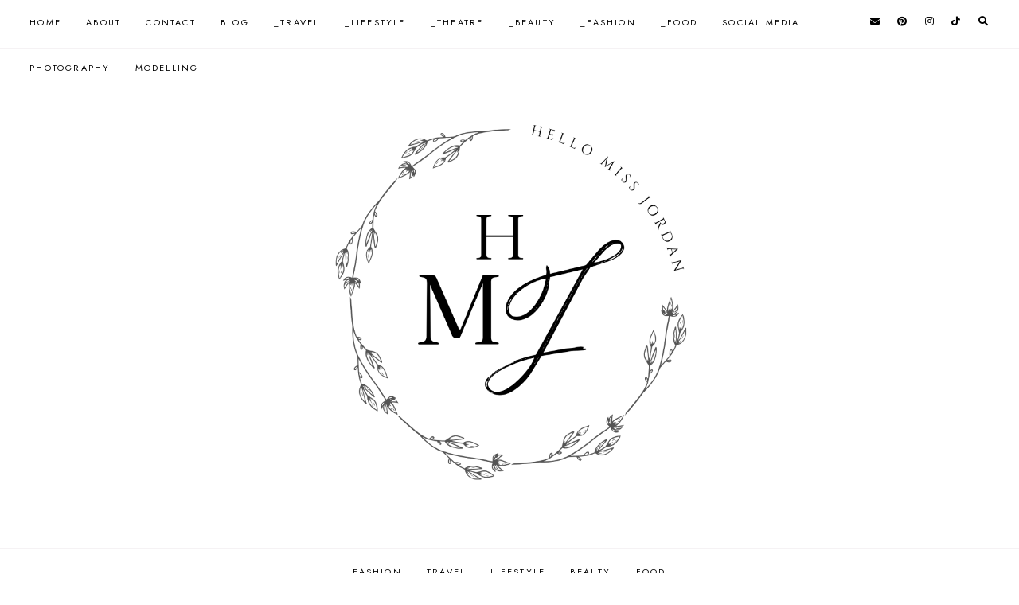

--- FILE ---
content_type: text/html; charset=UTF-8
request_url: https://www.hellomissjordan.com/2014/04/breakfast-at-bills.html
body_size: 34272
content:
<!DOCTYPE html>
<html class='v2' dir='ltr' lang='en-GB' xmlns='http://www.w3.org/1999/xhtml' xmlns:b='http://www.google.com/2005/gml/b' xmlns:data='http://www.google.com/2005/gml/data' xmlns:expr='http://www.google.com/2005/gml/expr'>
<head>
<link href='https://www.blogger.com/static/v1/widgets/335934321-css_bundle_v2.css' rel='stylesheet' type='text/css'/>
<link href='//ajax.googleapis.com' rel='dns-prefetch'/>
<link href='//fonts.googleapis.com' rel='dns-prefetch'/>
<link href='//cdnjs.cloudflare.com' rel='dns-prefetch'/>
<!-- jQuery -->
<script src='https://ajax.googleapis.com/ajax/libs/jquery/1.12.2/jquery.min.js' type='text/javascript'></script>
<!-- Google Fonts -->
<link href='https://fonts.googleapis.com/css?family=Cormorant+Garamond:300,400,400italic,700,700italic|Jost:400,400italic,600,600italic' rel='stylesheet' type='text/css'/>
<!-- Font Awesome (ver 5.15.3) -->
<link crossorigin='anonymous' href='https://cdnjs.cloudflare.com/ajax/libs/font-awesome/5.15.3/css/all.min.css' integrity='sha512-iBBXm8fW90+nuLcSKlbmrPcLa0OT92xO1BIsZ+ywDWZCvqsWgccV3gFoRBv0z+8dLJgyAHIhR35VZc2oM/gI1w==' rel='stylesheet'/>
<!-- FitVids -->
<script crossorigin='anonymous' integrity='sha512-/2sZKAsHDmHNoevKR/xsUKe+Bpf692q4tHNQs9VWWz0ujJ9JBM67iFYbIEdfDV9I2BaodgT5MIg/FTUmUv3oyQ==' src='https://cdnjs.cloudflare.com/ajax/libs/fitvids/1.2.0/jquery.fitvids.min.js'></script>
<!-- Swiper Slider (ver 6.5.8) -->
<script crossorigin='anonymous' integrity='sha512-sAHYBRXSgMOV2axInO6rUzuKKM5SkItFLlLHQ8YjRD+FBwowtATOs4njP9oim3/MzyAGrB52SLDjpAOLcOT9TA==' src='https://cdnjs.cloudflare.com/ajax/libs/Swiper/6.5.8/swiper-bundle.min.js'></script>
<link crossorigin='anonymous' href='https://cdnjs.cloudflare.com/ajax/libs/Swiper/6.5.8/swiper-bundle.min.css' integrity='sha512-eeBbzvdY28BPYqEsAv4GU/Mv48zr7l0cI6yhWyqhgRoNG3sr+Q2Fr6751bA04Cw8SGUawtVZlugHm5H1GOU/TQ==' rel='stylesheet'/>
<meta content='IE=EmulateIE7' http-equiv='X-UA-Compatible'/>
<meta content='width=device-width,initial-scale=1.0' name='viewport'/>
<meta content='text/html; charset=UTF-8' http-equiv='Content-Type'/>
<meta content='blogger' name='generator'/>
<link href='https://www.hellomissjordan.com/favicon.ico' rel='icon' type='image/x-icon'/>
<link href='https://www.hellomissjordan.com/2014/04/breakfast-at-bills.html' rel='canonical'/>
<link rel="alternate" type="application/atom+xml" title="Hello Miss Jordan - Atom" href="https://www.hellomissjordan.com/feeds/posts/default" />
<link rel="alternate" type="application/rss+xml" title="Hello Miss Jordan - RSS" href="https://www.hellomissjordan.com/feeds/posts/default?alt=rss" />
<link rel="service.post" type="application/atom+xml" title="Hello Miss Jordan - Atom" href="https://www.blogger.com/feeds/1724557087130368768/posts/default" />

<link rel="alternate" type="application/atom+xml" title="Hello Miss Jordan - Atom" href="https://www.hellomissjordan.com/feeds/800800837949714031/comments/default" />
<!--Can't find substitution for tag [blog.ieCssRetrofitLinks]-->
<link href='https://blogger.googleusercontent.com/img/b/R29vZ2xl/AVvXsEgCmsN2n5zrqsWW_LUQo5UoMPW0VDWuRNBEGiZp1dQJ5UPlMHkDvXVk30ogNzpkOQ0y59QvrWYO4zXApzut8bNhZ9jKL4483r7urJLOz1qEzsFjDgZ0ym38k-s-E6C91Pot55eVdkSNE-aw/s1600/IMG_1071.JPG' rel='image_src'/>
<meta content='https://www.hellomissjordan.com/2014/04/breakfast-at-bills.html' property='og:url'/>
<meta content='Breakfast at Bill&#39;s' property='og:title'/>
<meta content=' Bill&#39;s is probably my go-to place for breakfast in Brighton. Not only is the decor wonderfully interesting to look at, but they always cook...' property='og:description'/>
<meta content='https://blogger.googleusercontent.com/img/b/R29vZ2xl/AVvXsEgCmsN2n5zrqsWW_LUQo5UoMPW0VDWuRNBEGiZp1dQJ5UPlMHkDvXVk30ogNzpkOQ0y59QvrWYO4zXApzut8bNhZ9jKL4483r7urJLOz1qEzsFjDgZ0ym38k-s-E6C91Pot55eVdkSNE-aw/w1200-h630-p-k-no-nu/IMG_1071.JPG' property='og:image'/>
<title>Breakfast at Bill's &#8212; Hello Miss Jordan</title>
<!-- Twitter Cards -->
<!-- post pages -->
<meta content='summary_large_image' name='twitter:card'/>
<meta content='' name='twitter:description'/>
<meta content='Breakfast at Bill&#39;s' name='twitter:title'/>
<meta content='https://blogger.googleusercontent.com/img/b/R29vZ2xl/AVvXsEgCmsN2n5zrqsWW_LUQo5UoMPW0VDWuRNBEGiZp1dQJ5UPlMHkDvXVk30ogNzpkOQ0y59QvrWYO4zXApzut8bNhZ9jKL4483r7urJLOz1qEzsFjDgZ0ym38k-s-E6C91Pot55eVdkSNE-aw/s1600/IMG_1071.JPG' name='twitter:image'/>
<script type='module'>//<![CDATA[
(function (jQuery) {
"use strict";
jQuery(document).ready(function () {
const swiper = new Swiper( '.swiper-container', {
autoplay: true,
loop: true,
speed: 900,
spaceBetween: 10,
effect: 'slide',
centeredSlides: true,
// Pagination.
pagination: {
  el: '.swiper-pagination',
  clickable: true,
},
// Arrows.
navigation: {
  nextEl: '.swiper-button-next',
  prevEl: '.swiper-button-prev',
},
// Responsive.
breakpoints: {
  640: { slidesPerView: 1.3, },
  970: { slidesPerView: 1.8, },
}
});
});
})(jQuery);
//]]></script>
<script>//<![CDATA[
// Post Slider
// Written by XOmisse for xomisse.com
// Do NOT remove credits
function postslider(json){var numPosts=json.feed.openSearch$totalResults.$t;var indexPosts=new Array();document.write('<div class="swiper-outer">');if(showarrows==true){document.write('<div class="swiper-button-prev"><span class="left-arrow"></span></div><div class="swiper-button-next"><span class="right-arrow"></span></div>')}document.write('<ul class="swiper-container"><div class="swiper-wrapper">');for(var i=0;i<numPosts;++i){indexPosts[i]=i}if(random_posts==!0){indexPosts.sort(function(){return 0.5-Math.random()})}if(numposts>numPosts){numposts=numPosts}for(i=0;i<numposts;++i){var entry=json.feed.entry[indexPosts[i]];var posttitle=entry.title.$t;for(var k=0;k<entry.link.length;k++){if(entry.link[k].rel=='alternate'){posturl=entry.link[k].href;break}}if("content"in entry){var postcontent=entry.content.$t}s=postcontent;a=s.indexOf("<img");b=s.indexOf("src=\"",a);c=s.indexOf("\"",b+5);d=s.substr(b+5,c-b-5);if((a!=-1)&&(b!=-1)&&(c!=-1)&&(d!="")){var thumburl=d}else var thumburl='https://3.bp.blogspot.com/-542AOxuoSCw/VfiLKUxzniI/AAAAAAAACLc/QkQHLufdbAY/s1600/1.jpg';var o=entry.published.$t;var p=o.substring(0,4);var q=o.substring(5,7);var r=o.substring(8,10);var t=new Array();t[1]="Jan";t[2]="Feb";t[3]="Mar";t[4]="Apr";t[5]="May";t[6]="Jun";t[7]="Jul";t[8]="Aug";t[9]="Sep";t[10]="Oct";t[11]="Nov";t[12]="Dec";var z=buttontext;document.write('<li class="swiper-slide">');document.write('<div class="slider-inside">');document.write('<div class="slider-image"><a href="'+posturl+'"><div class="slider-thumbnail" style="background:url('+thumburl+')"></div></a></div>');if(showpostcontent==true){document.write('<a href="'+posturl+'"><div class="slider-content"><div class="slider--content">');if(showpostdate==true){document.write('<div class="slider-date">'+r+' '+t[parseInt(q,10)]+' '+p+'</div>')}document.write('<div class="slider-title">'+posttitle+'</div>');var re=/<\S[^>]*>/g;postcontent=postcontent.replace(re,"");if(showpostsummary==!0){if(postcontent.length<numchars){document.write('<div class="slider-snippet">'+postcontent+'... </div>')}else{postcontent=postcontent.substring(0,numchars);var quoteEnd=postcontent.lastIndexOf(" ");postcontentl=postcontent.substring(0,quoteEnd);document.write('<div class="slider-snippet">'+postcontent+'... </div>')}}if(displaymore==true){document.write('<div class="slider-button"><span>'+z+'</span></div>')}document.write('<div class="slider-overlay"></div>');document.write('</div></div></a>')}document.write('</div>');document.write('</a></li>')}document.write('</div></ul>');if(showdots==true){document.write('<div class="swiper-pagination"></div>')}document.write('</div>')}
//]]></script>
<style id='page-skin-1' type='text/css'><!--
/** ~
* Name:           Rosamund
* Version:        3.0
* Last Update:    8 May 2021
* Designer:       Eve &#8212; Studio Saroya
* URLs:           https://studiosaroya.com
*                 https://www.etsy.com/shop/studiosaroya
* ~ **/
/* Variable definitions
=======================
<Group description="Sizing" selector="body">
<Variable name="container.width" description="Container Width" type="length" default="0" min="0" max="1260px"/>
<Variable name="content.width" description="Post Width" type="length" default="0" min="0" max="1260px"/>
<Variable name="item.content.width" description="Post Width (No Sidebar)" type="length" default="0" min="0" max="1260px"/>
<Variable name="archive.width" description="Home, Archive, Label and Search Width" type="length" default="0" min="0" max="1260px"/>
</Group>
<Group description="Page Text" selector="body">
<Variable name="body.font" description="Font" type="font" default="normal normal 16px Cormorant Garamond, serif"/>
<Variable name="body.text.color" description="Text Color" type="color" default="#000000"/>
</Group>
<Group description="Headings" selector="h1,h2,h3,h4">
<Variable name="h1.h2.font" description="H1 + H2 Font" type="font" default="300 normal 20px Cormorant Garamond, serif"/>
<Variable name="h1.font.size" description="H1 Font Size" type="length" default="0" min="0" max="60px"/>
<Variable name="h2.font.size" description="H2 Font Size" type="length" default="0" min="0" max="60px"/>
<Variable name="h3.h4.font" description="H3 + H4 Font" type="font" default="normal normal 15px Jost, sans-serif"/>
<Variable name="h3.font.size" description="H3 Font Size" type="length" default="0" min="0" max="60px"/>
<Variable name="h4.font.size" description="H4 Font Size" type="length" default="0" min="0" max="60px"/>
</Group>
<Group description="Backgrounds" selector=".body-fauxcolumns-outer">
<Variable name="body.background" description="Site Background" type="color" default="#ffffff"/>
<Variable name="header.background.color" description="Header Background" type="color" default="transparent"/>
<Variable name="content.background.color" description="Content Background" type="color" default="transparent"/>
<Variable name="content.background.padding" description="Content Padding (Top + Bottom)" type="length" default="0" min="0" max="100px"/>
<Variable name="post.background.color" description="Post Background" type="color" default="transparent"/>
<Variable name="post.background.padding" description="Post Padding (Top + Bottom)" type="length" default="0" min="0" max="100px"/>
<Variable name="widget.background.color" description="Sidebar Widget Background" type="color" default="transparent"/>
<Variable name="widget.background.padding" description="Sidebar Widget Padding (Top + Bottom)" type="length" default="0" min="0" max="60px"/>
</Group>
<Group description="Links" selector=".main-outer">
<Variable name="link.color" description="Link Color" type="color" default="#ac91a2"/>
<Variable name="link.hover.color" description="Hover Color" type="color" default="#000000"/>
<Variable name="post.link.color" description="Post Link Color" type="color" default="#000000"/>
<Variable name="post.link.color.hover" description="Post Link Color (Hover)" type="color" default="#000000"/>
<Variable name="post.link.background" description="Post Link Background Color" type="color" default="#e6dfe4"/>
</Group>
<Group description="Blog Title" selector=".header-widget h1">
<Variable name="header.image.size" description="Header Image Size" type="length" default="0" min="0" max="1290px"/>
<Variable name="header.font" description="Font" type="font" default="300 normal 60px Cormorant Garamond, serif"/>
<Variable name="header.font.size" description="Font Size (Mobile)" type="length" default="0" min="0" max="60px"/>
<Variable name="header.text.color" description="Title Color" type="color" default="#000000" />
</Group>
<Group description="Blog Description" selector=".header-widget p">
<Variable name="description.font" description="Font" type="font" default="normal normal 11px Jost, sans-serif"/>
<Variable name="description.text.color" description="Description Color" type="color" default="#000000"/>
</Group>
<Group description="Menu (Primary)" selector=".nav-primary">
<Variable name="nav1.font" description="Font" type="font" default="normal normal 11px Jost, sans-serif"/>
<Variable name="nav1.bg" description="Background Color" type="color" default="#ffffff"/>
<Variable name="nav1.border" description="Border Color" type="color" default="#f5f2f4"/>
<Variable name="nav1.color" description="Link Color" type="color" default="#000000"/>
<Variable name="nav1.color.hover" description="Link Color (Hover)" type="color" default="#000000"/>
<Variable name="nav1.dropdown.bg" description="Dropdown Background Color" type="color" default="#ffffff"/>
<Variable name="nav1.dropdown.border" description="Dropdown Border + Background (Hover)" type="color" default="#f5f2f4"/>
<Variable name="nav1.dropdown.color" description="Dropdown Link Color" type="color" default="#000000"/>
<Variable name="nav1.dropdown.color.hover" description="Dropdown Link Color (Hover)" type="color" default="#c9b8c3"/>
</Group>
<Group description="Menu (Secondary)" selector=".nav-secondary">
<Variable name="nav2.font" description="Font" type="font" default="normal normal 11px Jost, sans-serif"/>
<Variable name="nav2.bg" description="Background Color" type="color" default="#ffffff"/>
<Variable name="nav2.border" description="Border Color" type="color" default="#f5f2f4"/>
<Variable name="nav2.color" description="Link Color" type="color" default="#000000"/>
<Variable name="nav2.color.hover" description="Link Color (Hover)" type="color" default="#000000"/>
<Variable name="nav2.dropdown.bg" description="Dropdown Background Color" type="color" default="#ffffff"/>
<Variable name="nav2.dropdown.border" description="Dropdown Border + Background (Hover)" type="color" default="#f5f2f4"/>
<Variable name="nav2.dropdown.color" description="Dropdown Link Color" type="color" default="#000000"/>
<Variable name="nav2.dropdown.color.hover" description="Dropdown Link Color (Hover)" type="color" default="#c9b8c3"/>
</Group>
<Group description="Social Icons (Menu)" selector=".site-nav .social-icons">
<Variable name="nav.social.icons.size" description="Social Icons Size" type="length" default="0" min="0" max="30px"/>
<Variable name="nav.social.icons.color" description="Social Icons Color" type="color" default="#000000"/>
<Variable name="nav.social.icons.color.hover" description="Social Icons Color (Hover)" type="color" default="#c9b8c3"/>
</Group>
<Group description="Search Form (Menu)" selector=".nav-search">
<Variable name="search.form.overlay.background" description="Search Box Background Color" type="color" default="#ffffff"/>
</Group>
<Group description="Post Title" selector=".post-title,.archive-title,.comments h4">
<Variable name="post.title.font" description="Post Title Font" type="font" default="300 normal 22px Cormorant Garamond, serif"/>
<Variable name="post.title.font.size" description="Post Title Font Size (Grid)" type="length" default="0" min="0" max="30px"/>
<Variable name="post.title.color" description="Post Title Color" type="color" default="#000000"/>
<Variable name="post.title.link" description="Post Title Link Color" type="color" default="#000000"/>
<Variable name="post.title.link.hover" description="Post Title Link Color (Hover)" type="color" default="#000000"/>
</Group>
<Group description="Post Meta and Footer" selector=".post-meta,.post-footer">
<Variable name="post.meta.font" description="Meta and Footer Font" type="font" default="normal normal 11px Jost, sans-serif"/>
<Variable name="post.meta.color" description="Meta and Footer Color" type="color" default="#000000"/>
<Variable name="post.meta.link" description="Meta and Footer Link" type="color" default="#000000"/>
<Variable name="post.meta.link.hover" description="Meta and Footer Link (Hover)" type="color" default="#c9b8c3"/>
<Variable name="post.footer.border" description="Post Footer Border" type="color" default="#f5f2f4"/>
<Variable name="post.share.icon.size" description="Post Share Icon Size" type="length" default="0" min="0" max="25px"/>
</Group>
<Group description="Blockquote" selector="blockquote">
<Variable name="blockquote.color" description="Blockquote Text Color" type="color" default="#000000"/>
<Variable name="blockquote.background" description="Blockquote Background Color" type="color" default="#f5f2f4"/>
<Variable name="list.number.color" description="Numbered List: Number Color" type="color" default="#c9b8c3"/>
<Variable name="list.bullet.color" description="Bulleted List: Bullet Color" type="color" default="#c9b8c3"/>
</Group>
<Group description="Buttons" selector="button">
<Variable name="button.font" description="Buttons Font" type="font" default="normal normal 11px Cormorant Garamond, serif"/>
<Variable name="button.color" description="Buttons Link Color" type="color" default="#000000"/>
<Variable name="button.color.hover" description="Buttons Link Color (Hover)" type="color" default="#c9b8c3"/>
<Variable name="button.bg" description="Buttons Link Background Color" type="color" default="#f5f2f4"/>
<Variable name="button.bg.hover" description="Buttons Link Background Color (Hover)" type="color" default="#f5f2f4"/>
</Group>
<Group description="Related Posts" selector=".related-posts">
<Variable name="related.post.title.font" description="Related Post Titles Font" type="font" default="300 normal 12px Cormorant Garamond, serif"/>
<Variable name="related.post.title.color" description="Related Post Titles Color" type="color" default="#000000"/>
<Variable name="related.post.title.background" description="Related Post Titles Background (Hover)" type="color" default="#ffffff"/>
</Group>
<Group description="Comments" selector=".comments">
<Variable name="comment.author.font" description="Comment Author Name Font" type="font" default="bold normal 15px Jost, sans-serif"/>
<Variable name="comment.author.color" description="Comment Author Name Color" type="color" default="#000000"/>
<Variable name="comment.meta.font" description="Comment Meta Font" type="font" default="normal normal 11px Jost, sans-serif"/>
<Variable name="comment.meta.color" description="Comment Meta Color" type="color" default="#000000"/>
<Variable name="comment.meta.color.hover" description="Comment Meta Color (Hover)" type="color" default="#000000"/>
</Group>
<Group description="Post Pagination" selector=".post-pagination">
<Variable name="post.pagination.font" description="Post Pagination Font" type="font" default="300 normal 15px Cormorant Garamond, serif"/>
<Variable name="post.pagination.color" description="Post Pagination Color" type="color" default="#000000"/>
<Variable name="post.pagination.color.hover" description="Post Pagination Color (Hover)" type="color" default="#c9b8c3"/>
<Variable name="post.pagination.small.font" description="Prev/Next Font" type="font" default="normal normal 11px Jost, sans-serif"/>
<Variable name="post.pagination.small.color" description="Prev/Next Color" type="color" default="#000000"/>
</Group>
<Group description="Widget Titles" selector="h3.title">
<Variable name="widget.title.font" description="Widget Titles Font" type="font" default="normal normal 12px Jost, sans-serif"/>
<Variable name="widget.title.color" description="Widget Titles Color" type="color" default="#000000"/>
</Group>
<Group description="Widget Titles (Homepage)" selector=".homepage-container h3.title">
<Variable name="home.widget.title.font" description="Widget Titles Font" type="font" default="normal normal 16px Jost, sans-serif"/>
<Variable name="home.widget.title.color" description="Widget Titles Color" type="color" default="#000000"/>
</Group>
<Group description="Profile" selector=".profile-wrapper">
<Variable name="profile.width" description="Profile Width" type="length" default="0" min="0" max="1290px"/>
<Variable name="profile.color" description="Profile Text Color" type="color" default="#000000"/>
<Variable name="profile.background" description="Profile Background Color" type="color" default="#f5f2f4"/>
<Variable name="profile.padding" description="Profile Padding" type="length" default="0" min="0" max="120px"/>
<Variable name="profile.button.font" description="Profile Button Font" type="font" default="normal normal 10px Jost, sans-serif"/>
<Variable name="profile.button.color" description="Profile Button Color" type="color" default="#000000"/>
<Variable name="profile.button.color.hover" description="Profile Button Color (Hover)" type="color" default="#c9b8c3"/>
<Variable name="profile.button.background" description="Profile Button Background Color" type="color" default="#e6dfe4"/>
<Variable name="profile.button.background.hover" description="Profile Button Background Color (Hover)" type="color" default="#e6dfe4"/>
</Group>
<Group description="Social Icons" selector=".social-icons">
<Variable name="social.icons.size" description="Social Icons Size" type="length" default="0" min="0" max="25px"/>
<Variable name="social.icons.color" description="Social Icons Color" type="color" default="#000000"/>
<Variable name="social.icons.color.hover" description="Social Icons Color (Hover)" type="color" default="#c9b8c3"/>
</Group>
<Group description="Popular Posts, Featured Post" selector=".popular-posts,.featured-post">
<Variable name="popular.featured.font" description="Popular and Featured Title Font" type="font" default="300 normal 14px Cormorant Garamond, serif"/>
<Variable name="popular.featured.color" description="Popular and Featured Title Color" type="color" default="#000000"/>
<Variable name="popular.featured.color.hover" description="Popular and Featured Title Color (Hover)" type="color" default="#000000"/>
<Variable name="popular.featured.border" description="Popular and Featured Title Border" type="color" default="#f5f2f4"/>
<Variable name="popular.featured.background" description="Popular and Featured Title Background Color" type="color" default="#ffffff"/>
<Variable name="popular.featured.background.hover" description="Popular and Featured Title Background Color (Hover)" type="color" default="#f5f2f4"/>
</Group>
<Group description="Search Form" selector=".search-form">
<Variable name="search.input.font" description="Search Input Font" type="font" default="300 normal 11px Cormorant Garamond, serif"/>
<Variable name="search.input.color" description="Search Input Color" type="color" default="#000000"/>
<Variable name="search.input.background" description="Search Input Background Color" type="color" default="#ffffff"/>
<Variable name="search.input.border" description="Search Input Border" type="color" default="#f5f2f4"/>
<Variable name="search.submit.font" description="Search Submit Font" type="font" default="300 normal 11px Cormorant Garamond, serif"/>
<Variable name="search.submit.color" description="Search Submit Color" type="color" default="#000000"/>
<Variable name="search.submit.color.hover" description="Search Submit Color (Hover)" type="color" default="#c9b8c3"/>
<Variable name="search.submit.background" description="Search Submit Background Color" type="color" default="#f5f2f4"/>
<Variable name="search.submit.background.hover" description="Search Submit Background Color (Hover)" type="color" default="#f5f2f4"/>
</Group>
<Group description="Contact Form" selector=".contact-form">
<Variable name="contact.input.font" description="Contact Input Font" type="font" default="300 normal 11px Cormorant Garamond, serif"/>
<Variable name="contact.input.color" description="Contact Input Color" type="color" default="#000000"/>
<Variable name="contact.input.background" description="Contact Input Background Color" type="color" default="#ffffff"/>
<Variable name="contact.input.border" description="Contact Input Border" type="color" default="#f5f2f4"/>
<Variable name="contact.submit.font" description="Contact Button Font" type="font" default="300 normal 11px Cormorant Garamond, serif"/>
<Variable name="contact.submit.color" description="Contact Button Color" type="color" default="#000000"/>
<Variable name="contact.submit.color.hover" description="Contact Button Color (Hover)" type="color" default="#c9b8c3"/>
<Variable name="contact.submit.background" description="Contact Button Background Color" type="color" default="#f5f2f4"/>
<Variable name="contact.submit.background.hover" description="Contact Button Background Color (Hover)" type="color" default="#f5f2f4"/>
</Group>
<Group description="Labels" selector=".Label ul">
<Variable name="labels.font" description="Labels Font" type="font" default="normal normal 11px Jost, sans-serif"/>
<Variable name="labels.color" description="Labels Link Color" type="color" default="#000000"/>
<Variable name="labels.color.hover" description="Labels Link Color (Hover)" type="color" default="#ac91a2"/>
<Variable name="labels.border" description="Labels Border" type="color" default="#f5f2f4"/>
</Group>
<Group description="Archives" selector=".BlogArchive ul">
<Variable name="archives.font" description="Archives Font" type="font" default="normal normal 11px Jost, sans-serif"/>
<Variable name="archives.color" description="Archives Link Color" type="color" default="#000000"/>
<Variable name="archives.color.hover" description="Archives Link Color (Hover)" type="color" default="#ac91a2"/>
<Variable name="archives.count.color" description="Archives Post Count Color" type="color" default="#999999"/>
<Variable name="archives.border" description="Archives Border" type="color" default="#f5f2f4"/>
</Group>
<Group description="Newsletter" selector="#mc_embed_signup">
<Variable name="newsletter.width" description="Newsletter Width" type="length" default="0" min="0" max="1290px"/>
<Variable name="newsletter.color" description="Newsletter Text Color" type="color" default="#000000"/>
<Variable name="newsletter.background" description="Newsletter Background Color" type="color" default="#f5f2f4"/>
<Variable name="newsletter.padding" description="Newsletter Padding" type="length" default="0" min="0" max="120px"/>
<Variable name="newsletter.input.font" description="Newsletter Input Font" type="font" default="300 normal 11px Cormorant Garamond, serif"/>
<Variable name="newsletter.input.color" description="Newsletter Input Color" type="color" default="#000000"/>
<Variable name="newsletter.input.border" description="Newsletter Border Color" type="color" default="#ffffff"/>
<Variable name="newsletter.input.background" description="Newsletter Input Background Color" type="color" default="#ffffff"/>
<Variable name="newsletter.button.font" description="Newsletter Button Font" type="font" default="300 normal 11px Cormorant Garamond, serif"/>
<Variable name="newsletter.button.color" description="Newsletter Button Color" type="color" default="#000000"/>
<Variable name="newsletter.button.color.hover" description="Newsletter Button Color (Hover)" type="color" default="#c9b8c3"/>
<Variable name="newsletter.button.background" description="Newsletter Button Background Color" type="color" default="#ffffff"/>
<Variable name="newsletter.button.background.hover" description="Newsletter Button Background Color (Hover)" type="color" default="#ffffff"/>
</Group>
<Group description="Newsletter (Sidebar, Footer Grid)" selector="#mc_embed_signup">
<Variable name="tiny.newsletter.input.font" description="Newsletter Input Font" type="font" default="300 normal 11px Cormorant Garamond, serif"/>
<Variable name="tiny.newsletter.input.color" description="Newsletter Input Color" type="color" default="#000000"/>
<Variable name="tiny.newsletter.input.border" description="Newsletter Border Color" type="color" default="#f5f2f4"/>
<Variable name="tiny.newsletter.input.background" description="Newsletter Input Background Color" type="color" default="#ffffff"/>
<Variable name="tiny.newsletter.button.font" description="Newsletter Button Font" type="font" default="300 normal 11px Cormorant Garamond, serif"/>
<Variable name="tiny.newsletter.button.color" description="Newsletter Button Color" type="color" default="#000000"/>
<Variable name="tiny.newsletter.button.color.hover" description="Newsletter Button Color (Hover)" type="color" default="#c9b8c3"/>
<Variable name="tiny.newsletter.button.background" description="Newsletter Button Background Color" type="color" default="#f5f2f4"/>
<Variable name="tiny.newsletter.button.background.hover" description="Newsletter Button Background Color (Hover)" type="color" default="#f5f2f4"/>
</Group>
<Group description="Featured Box" selector=".featured-box">
<Variable name="featured.box.title.font" description="Featured Box Title Font" type="font" default="normal normal 15px Jost, sans-serif"/>
<Variable name="featured.box.title.color" description="Featured Box Title Color" type="color" default="#000000"/>
<Variable name="featured.box.caption.font" description="Featured Box Caption Font" type="font" default="normal normal 15px Cormorant Garamond, serif"/>
<Variable name="featured.box.caption.color" description="Featured Box Caption Color" type="color" default="#000000"/>
<Variable name="featured.box.background" description="Featured Box Text Background" type="color" default="#ffffff"/>
</Group>
<Group description="Slider" selector=".slider-container">
<Variable name="slider.title.font" description="Slider Title Font" type="font" default="300 normal 20px Cormorant Garamond, serif"/>
<Variable name="slider.overlay" description="Slider Text Background Color" type="color" default="#ffffff" />
<Variable name="slider.title.color" description="Slider Title Color" type="color" default="#000000" />
<Variable name="slider.date.font" description="Slider Date Font" type="font" default="normal normal 11px Jost, sans-serif"/>
<Variable name="slider.date.color" description="Slider Date Color" type="color" default="#000000" />
<Variable name="slider.snippet.font.size" description="Slider Snippet Font Size" type="length" default="0" min="0" max="30px"/>
<Variable name="slider.snippet.color" description="Slider Snippet Color" type="color" default="#000000" />
<Variable name="slider.arrows.color" description="Slider Arrows Color" type="color" default="#000000" />
<Variable name="slider.dots.color" description="Slider Dots Color" type="color" default="#e6dfe4" />
</Group>
<Group description="YouTube" selector=".youtube-wrapper">
<Variable name="youtube.width" description="YouTube Width" type="length" default="0" min="0" max="1290px"/>
<Variable name="youtube.color" description="YouTube Text Color" type="color" default="#000000"/>
<Variable name="youtube.background" description="YouTube Background Color" type="color" default="#f5f2f4"/>
<Variable name="youtube.padding" description="YouTube Padding" type="length" default="0" min="0" max="120px"/>
<Variable name="youtube.icon.color" description="YouTube Icon Color" type="color" default="#f5f2f4"/>
<Variable name="youtube.overlay" description="YouTube Background Color (Hover)" type="color" default="#ffffff"/>
</Group>
<Group description="Pinterest" selector=".pinterest">
<Variable name="pinterest.icon.color" description="Pinterest Icon Color" type="color" default="#f5f2f4"/>
<Variable name="pinterest.overlay" description="Pinterest Background Color (Hover)" type="color" default="#ffffff"/>
</Group>
<Group description="Site Footer" selector=".site-footer">
<Variable name="site.footer.font" description="Site Footer Font" type="font" default="normal normal 11px Jost, sans-serif"/>
<Variable name="site.footer.bg" description="Site Footer Background Color" type="color" default="#ffffff"/>
<Variable name="site.footer.color" description="Site Footer Color" type="color" default="#000000"/>
<Variable name="site.footer.link" description="Site Footer Links" type="color" default="#000000"/>
<Variable name="site.footer.link.hover" description="Site Footer Links (Hover)" type="color" default="#ac91a2"/>
</Group>
<Group description="Instagram Page" selector=".instagram-menu">
<Variable name="instagram.menu.font" description="Instagram Menu Font" type="font" default="normal normal 11px Jost, sans-serif"/>
<Variable name="instagram.menu.color" description="Instagram Menu Color" type="color" default="#000000"/>
<Variable name="instagram.menu.color.hover" description="Instagram Menu Color (Hover)" type="color" default="#000000"/>
<Variable name="instagram.menu.bg" description="Instagram Menu Background Color" type="color" default="#ffffff"/>
<Variable name="instagram.menu.bg.hover" description="Instagram Menu Background Color (Hover)" type="color" default="#e6dfe4"/>
</Group>
<Group description="Selection and Scrollbar" selector="body">
<Variable name="selection.color" description="Selection Color" type="color" default="#000000"/>
<Variable name="selection.background" description="Selection Background Color" type="color" default="#f5f2f4"/>
<Variable name="scrollbar.background" description="Scrollbar Background Color" type="color" default="#ffffff"/>
<Variable name="scrollbar.thumb.color" description="Scrollbar Thumb Color" type="color" default="#f5f2f4"/>
</Group>
<Group description="Back To Top Arrow" selector=".back-to-top i">
<Variable name="back.to.top.color" description="Arrow Color" type="color" default="#000000"/>
<Variable name="back.to.top.color.hover" description="Arrow Color (Hover)" type="color" default="#c9b8c3"/>
<Variable name="back.to.top.background" description="Arrow Background Color" type="color" default="#e6dfe4"/>
<Variable name="back.to.top.background.hover" description="Arrow Background Color (Hover)" type="color" default="#e6dfe4"/>
</Group>
<Variable name="startSide" description="Side where text starts in blog language" type="automatic" default="left"/>
<Variable name="endSide" description="Side where text ends in blog language" type="automatic" default="right"/>
*/
/** ~
* ~ NORMALIZE
* ~ **/
/*! normalize.css v3.0.1 | MIT License | git.io/normalize */
html{font-family:sans-serif;-ms-text-size-adjust:100%;-webkit-text-size-adjust:100%}body{margin:0}article,aside,details,figcaption,figure,footer,header,hgroup,main,nav,section,summary{display:block}audio,canvas,progress,video{display:inline-block;vertical-align:baseline}audio:not([controls]){display:none;height:0}[hidden],template{display:none}a{background:transparent}a:active,a:hover{outline:0}abbr[title]{border-bottom:1px dotted}b,strong{font-weight:bold}dfn{font-style:italic}h1{font-size:2em;margin:.67em 0}mark{background:#ff0;color:#000}small{font-size:80%}sub,sup{font-size:75%;line-height:0;position:relative;vertical-align:baseline}sup{top:-0.5em}sub{bottom:-0.25em}img{border:0}svg:not(:root){overflow:hidden}figure{margin:1em 40px}hr{-moz-box-sizing:content-box;box-sizing:content-box;height:0}pre{overflow:auto}code,kbd,pre,samp{font-family:monospace,monospace;font-size:1em}button,input,optgroup,select,textarea{color:inherit;font:inherit;margin:0}button{overflow:visible}button,select{text-transform:none}button,html input[type="button"],input[type="reset"],input[type="submit"]{-webkit-appearance:button;cursor:pointer}button[disabled],html input[disabled]{cursor:default}button::-moz-focus-inner,input::-moz-focus-inner{border:0;padding:0}input{line-height:normal}input[type="checkbox"],input[type="radio"]{box-sizing:border-box;padding:0}input[type="number"]::-webkit-inner-spin-button,input[type="number"]::-webkit-outer-spin-button{height:auto}input[type="search"]{-webkit-appearance:textfield;-moz-box-sizing:content-box;-webkit-box-sizing:content-box;box-sizing:content-box}input[type="search"]::-webkit-search-cancel-button,input[type="search"]::-webkit-search-decoration{-webkit-appearance:none}fieldset{border:1px solid #c0c0c0;margin:0 2px;padding:.35em .625em .75em}legend{border:0;padding:0}textarea{overflow:auto}optgroup{font-weight:bold}table{border-collapse:collapse;border-spacing:0}td,th{padding:0}.section{margin:0;}
/** ~
* ~ GENERAL
* ~ **/
.site-wrapper {
word-wrap: break-word;
}
body {
font: normal normal 16px Cormorant Garamond, serif;
color: #000000;
background-color: #ffffff;
letter-spacing: 0.3px;
margin: 0;
overflow-x: hidden;
}
a:link, a:visited, h3.title a:focus, h3.title a:hover {
color: #ac91a2;
text-decoration: none;
}
a:focus, a:hover, h3.title a, h3.title a:visited {
color: #000000;
text-decoration: none;
}
.post-body a, .post-body a:visited {
color: #000000;
box-shadow: inset 0 -0.55em #e6dfe4;
}
.post-body a:focus, .post-body a:hover {
color: #000000;
box-shadow: inset 0 -1.1em #e6dfe4;
}
a.post-image-link {
box-shadow: none !important;
}
blockquote {
color: #000000;
background-color: #f5f2f4;
margin: 24px 0 !important;
padding: 20px !important;
}
.post-body ol {
list-style: none;
counter-reset: my-awesome-counter;
padding: 0 0 24px 24px;
margin: 0 !important;
}
.post-body ol > li {
counter-increment: my-awesome-counter;
}
.post-body ol > li::before {
content: counter(my-awesome-counter);
color: #c9b8c3;
font: 600 normal 14px Jost, sans-serif;
margin-right: 10px;
}
.post-body ul {
list-style: none;
line-height: 1.7 !important;
padding: 0 0 24px 24px !important;
margin: 0 !important;
}
.post-body ul li::before {
content: '';
width: 7px;
height: 7px;
display: inline-block;
background-color: #c9b8c3;
border-radius: 50%;
margin-right: 10px;
vertical-align: middle;
top: -1px;
position: relative;
}
::-moz-selection {
color: #000000;
background: #f5f2f4;
}
::selection {
color: #000000;
background: #f5f2f4;
}
::-webkit-scrollbar {
width: 13px;
}
::-webkit-scrollbar-track {
background: #ffffff;
}
::-webkit-scrollbar-thumb, ::-webkit-scrollbar-thumb:hover, ::-webkit-scrollbar-thumb:window-inactive {
background: #f5f2f4;
}
*, *:after, *:before {
-webkit-box-sizing: border-box;
-moz-box-sizing: border-box;
box-sizing: border-box;
}
a, img, span, button, input[type="submit"], .back-to-top i, .related-post a::after, .related-post-title, .youtube-video a::before, .pinterest-item a::before, .pinterest-item a::after {
-webkit-transition: all 0.4s ease;
-moz-transition: all 0.4s ease;
-ms-transition: all 0.4s ease;
-o-transition: all 0.4s ease;
transition: all 0.4s ease;
}
p {
margin: 0 0 1.4em;
}
img {
max-width: 100%;
height: auto;
vertical-align: top;
}
.post-body img {
margin: 0 0 1.4em;
}
.post-body a {
padding: 0 !important;
}
.separator, .separator > a {
margin: 0 !important;
}
.post-body a[style*="float: left"] img {
padding: 0 20px 0 0 !important;
}
.post-body a[style*="float: right"] img {
padding: 0 0 0 20px !important;
}
strong, b {
font-weight: bold;
}
em, i {
font-style: italic;
}
:focus {
outline: 0;
}
/** ~
* ~ HEADINGS
* ~ **/
h1, h2, h3, h4 {
margin: 0 0 1.2em;
}
h1, h2 {
font: 300 normal 20px Cormorant Garamond, serif;
letter-spacing: .02em;
}
h1 {
font-size: 22px;
}
h2 {
font-size: 19px;
}
h2, h3, h4 {
text-transform: uppercase;
letter-spacing: .15em;
}
h3, h4 {
font: normal normal 15px Jost, sans-serif;
}
h3 {
font-size: 15px;
}
h4 {
font-size: 12px;
}
/** ~
* ~ SITE HEADER
* ~ **/
.site-header {
padding: 4em 0;
text-align: center;
background-color: transparent;
}
.site-header img {
max-width: 500px;
width: 90%;
}
.header-widget h1 {
font: 300 normal 60px Cormorant Garamond, serif;
text-transform: uppercase;
letter-spacing: .08em;
line-height: 1;
margin: 0 !important;
}
.header-widget h1, .header-widget h1 a, .header-widget h1 a:visited, .header-widget h1 a:focus, .header-widget h1 a:hover {
color: #000000;
}
.header-widget p {
font: normal normal 11px Jost, sans-serif;
color: #000000;
text-transform: uppercase;
letter-spacing: .2em;
line-height: 1;
margin: 10px 0 0;
}
@media screen and (max-width: 970px) {
.header-widget h1 {
font-size: 36px;
}
}
/** ~
* ~ SITE NAVIGATION
* ~ **/
/* Menu (Before Header) */
.nav-primary {
font: normal normal 11px Jost, sans-serif;
background-color: #ffffff;
border-bottom: 1px solid #f5f2f4;
}
.nav-primary a, .nav-primary a:visited {
color: #000000;
}
.nav-primary a:focus, .nav-primary a:hover {
color: #000000;
}
/* Menu (After Header) */
.nav-secondary {
font: normal normal 11px Jost, sans-serif;
background-color: #ffffff;
border-top: 1px solid #f5f2f4;
border-bottom: 1px solid #f5f2f4;
margin: 0 0 60px;
}
.nav-secondary a, .nav-secondary a:visited {
color: #000000;
}
.nav-secondary a:focus, .nav-secondary a:hover {
color: #000000;
}
/* All Menus */
.nav-primary.no-items, .nav-secondary.no-items {
display: none !important;
}
#nav-primary, #nav-secondary {
z-index: 20;
}
.site-nav {
width: 100%;
text-transform: uppercase;
letter-spacing: .2em;
padding: 0 2.2em;
}
.site-nav .widget {
line-height: 1.2;
}
.site-nav ul {
padding: 0;
list-style: none;
}
.site-nav li {
display: inline-block;
position: relative;
margin: 0;
padding: 0;
}
.site-nav li > a {
display: block;
padding: 22px 13px;
font-weight: inherit !important;
}
.site-nav .social-icons {
font-size: 12px;
}
.site-nav .social-icons a, .site-nav .social-icons a:visited {
color: #000000;
}
.site-nav .social-icons a:focus, .site-nav .social-icons a:hover {
color: #c9b8c3;
}
.nav-primary .social-icons a {
margin: 0 0 0 14px;
}
.site-nav .menu-container li ul {
display: none;
text-align: left;
z-index: 7;
padding: 1em 0;
}
.site-nav .menu-container li ul li ul {
display: none;
top: -1px;
text-align: left;
z-index: 7;
padding: 1em 0;
}
.site-nav li.child-item {
display: block;
margin: 0;
line-height: normal;
}
.site-nav li.child-item a {
display: block;
padding: .7em 2em;
}
/* Primary menu dropdown colors */
.nav-primary .level-two, .nav-primary .level-three {
background-color: #ffffff;
border: 1px solid #f5f2f4;
}
.nav-primary .level-two a, .nav-primary .level-two a:visited, .nav-primary .level-three a, .nav-primary .level-three a:visited {
color: #000000;
}
.nav-primary .level-two a:focus, .nav-primary .level-two a:hover, .nav-primary .level-three a:focus, .nav-primary .level-three a:hover {
color: #c9b8c3;
}
/* Secondary menu dropdown colors */
.nav-secondary .level-two, .nav-secondary .level-three {
background-color: #ffffff;
border: 1px solid #f5f2f4;
}
.nav-secondary .level-two a, .nav-secondary .level-two a:visited, .nav-secondary .level-three a, .nav-secondary .level-three a:visited {
color: #000000;
}
.nav-secondary .level-two a:focus, .nav-secondary .level-two a:hover, .nav-secondary .level-three a:focus, .nav-secondary .level-three a:hover {
color: #c9b8c3;
}
@media screen and (min-width: 971px) {
.menu-toggle, .site-nav .fa-angle-down {
display: none !important;
}
#nav-primary, #nav-secondary {
visibility: hidden;
z-index: 20;
}
.site-nav {
height: 61px;
}
#nav-primary {
top: 0;
left: 0;
display: block;
position: -webkit-sticky;
position: sticky;
text-align: left;
}
.nav-primary .LinkList {
float: left;
}
.nav-primary .social-icons {
float: right;
padding: 20px 0;
margin: 0 13px 0 0;
}
.nav-primary .widget, .menu-outer {
display: block !important;
}
.nav-secondary {
text-align: center;
}
.nav-secondary .widget {
display: inline-block !important;
vertical-align: middle;
}
.nav-secondary .social-icons {
margin: 0 12px;
}
.nav-secondary .social-icons a {
margin: 0 7px;
}
.site-nav li.parent:hover .level-two, .site-nav .child-item.sharewidth:hover .level-three {
display: block;
}
.site-nav .menu-container li ul, .site-nav .menu-container li ul li ul {
position: absolute;
width: 220px;
margin: 0 0 0 -10px;
}
.site-nav .menu-container li ul li ul {
left: 220px;
margin: -1em 0 0 -2px;
}
.site-nav .menu-container > li.sharewidth > a:after, .site-nav .level-two > li.sharewidth > a:after {
font-family: 'Font Awesome 5 Free' !important;
font-weight: 900;
margin: 0 0 0 6px;
line-height: 0;
}
.site-nav .menu-container > li.sharewidth > a:after {
content: '\f107';
}
.site-nav .level-two > li.sharewidth > a:after {
content: '\f105';
}
}
@media screen and (max-width: 970px) {
.combine-menus #nav-secondary, .menu-outer {
display: none;
}
#nav-secondary {
position: relative;
}
.site-nav .HTML {
position: unset !important;
}
.site-nav .social-icons {
position: absolute;
top: 0;
right: 5%;
height: 61px;
line-height: 61px;
z-index: 99;
}
.nav-secondary .social-icons a {
margin-left: 14px;
}
.site-nav li {
display: block;
}
.site-nav li > a {
padding: 1.2em 0;
}
.site-nav li.sharewidth > a {
width: 80%;
}
.site-nav .menu-container li ul {
display: none;
width: 100%;
margin: 0;
}
.site-nav .menu-container li ul li ul {
width: calc(100% - 4em);
margin: .5em 2em;
}
.site-nav .menu-container > li:last-of-type {
margin: 0 0 1.2em;
}
.site-nav .fa-angle-down {
position: absolute;
top: 0;
right: 0;
width: 50px;
text-align: right;
cursor: pointer;
padding: .8em 0;
font-size: 15px;
}
.site-nav .level-two .fa-angle-down {
right: 1.7em;
padding: .5em 0;
}
}
.menu-toggle {
left: 0;
width: 30px;
height: 20px;
position: relative;
margin: 20px 0;
padding: 0 !important;
border: 0 !important;
background-color: transparent !important;
-webkit-transform: rotate(0deg);
-moz-transform: rotate(0deg);
-o-transform: rotate(0deg);
transform: rotate(0deg);
-webkit-transition: .5s ease-in-out;
-moz-transition: .5s ease-in-out;
-o-transition: .5s ease-in-out;
transition: .5s ease-in-out;
cursor: pointer;
}
.menu-toggle span {
display: block;
position: absolute;
height: 1px;
width: 100%;
border-radius: 0;
opacity: 1;
left: 0;
-webkit-transform: rotate(0deg);
-moz-transform: rotate(0deg);
-o-transform: rotate(0deg);
transform: rotate(0deg);
-webkit-transition: .25s ease-in-out;
-moz-transition: .25s ease-in-out;
-o-transition: .25s ease-in-out;
transition: .25s ease-in-out;
}
.nav-primary .menu-toggle span {
background-color: #000000;
}
.nav-secondary .menu-toggle span {
background-color: #000000;
}
.menu-toggle span:nth-child(1) {
top: 0;
}
.menu-toggle span:nth-child(2), .menu-toggle span:nth-child(3) {
top: 8px;
}
.menu-toggle span:nth-child(4) {
top: 16px;
}
.menu-toggle.is-open span:nth-child(1) {
top: 8px;
width: 0%;
left: 50%;
}
.menu-toggle.is-open span:nth-child(2) {
-webkit-transform: rotate(45deg);
-moz-transform: rotate(45deg);
-o-transform: rotate(45deg);
transform: rotate(45deg);
}
.menu-toggle.is-open span:nth-child(3) {
-webkit-transform: rotate(-45deg);
-moz-transform: rotate(-45deg);
-o-transform: rotate(-45deg);
transform: rotate(-45deg);
}
.menu-toggle.is-open span:nth-child(4) {
top: 8px;
width: 0%;
left: 50%;
}
.search-open, .search-close {
cursor: pointer;
}
/** ~
* ~ SIZING
* ~ **/
.container {
background-color: transparent;
padding: 0px 0;
}
.container-inner {
max-width: 1000px;
width: 88%;
margin: 0 auto;
}
.home-view .container-inner, .search-view .container-inner, .label-view .container-inner, .archive-view .container-inner {
max-width: 1000px;
}
.no-sidebar.blog-view .container-inner, .no-sidebar.item-view .container-inner {
max-width: 600px;
}
@media screen and (min-width: 768px) {
.content {
width: 70%;
float: right;
}
.sidebar {
width: 25%;
float: left;
}
}
@media screen and (max-width: 767px) {
.sidebar {
max-width: 300px;
width: 100%;
margin: 0 auto;
}
}
.no-sidebar .content {
width: 100%;
float: none !important;
}
/** ~
* ~ ARTICLES
* ~ **/
.post {
background-color: transparent;
padding: 0px;
margin: 0 0 60px;
}
.post-header {
margin: 0 0 25px;
}
.post-title, .archive-title {
font: 300 normal 22px Cormorant Garamond, serif;
color: #000000;
text-transform: uppercase;
letter-spacing: .08em;
}
.post-title a, .post-title a:visited {
color: #000000;
}
.post-title a:focus, .post-title a:hover {
color: #000000;
}
.archive-title {
text-align: center;
margin: 0 0 35px;
}
.grid-view .post-title {
font-size: 14px;
}
.post-meta {
font: normal normal 11px Jost, sans-serif;
color: #000000;
text-transform: uppercase;
letter-spacing: .15em;
}
.post-meta a, .post-meta a:visited {
color: #000000;
}
.post-meta a:focus, .post-meta a:hover {
color: #c9b8c3;
}
.post-header .post-meta {
margin: 0 0 14px;
}
.post-header .post-location {
margin: 0 0 0 10px;
}
.post-footer {
width: 100%;
text-align: center;
border-top: 1px solid #f5f2f4;
border-bottom: 1px solid #f5f2f4;
margin: 30px 0 0;
}
@media screen and (min-width: 601px) {
.post-footer {
display: table;
}
.post-footer .post-labels, .post-footer .post-share, .post-footer .post-comments {
width: 33.33%;
display: table-cell;
vertical-align: middle;
padding: 15px 0;
}
.post-footer .post-share {
border-left: 1px solid #f5f2f4;
border-right: 1px solid #f5f2f4;
padding: 0 10px;
margin: 0 10px;
}
}
@media screen and (max-width: 600px) {
.post-footer .post-labels, .post-footer .post-share, .post-footer .post-comments {
display: block;
padding: 15px 0;
}
.post-footer .post-share {
border-top: 1px solid #f5f2f4;
border-bottom: 1px solid #f5f2f4;
}
}
.post-share {
font-size: 13px;
}
.post-footer .post-share a {
margin: 0 7px;
}
.article-footer .post-share a {
margin-left: 14px;
}
.post-labels span::after {
content: ",";
}
.post-labels span.italic::after, .post-labels span:last-of-type::after {
content: "";
display: none !important;
}
/** ~
* ~ RELATED POSTS
* ~ **/
.related-posts-wrap {
margin: 50px 0 0;
}
.related-posts-wrap h4 {
text-align: center;
}
.related-posts {
width: 100%;
display: grid;
column-gap: 10px;
row-gap: 10px;
}
@media screen and (min-width: 768px) {
.related-posts {
grid-template-columns: repeat(4,minmax(0,1fr));
}
}
@media screen and (min-width: 481px) and (max-width: 767px) {
.related-posts {
grid-template-columns: repeat(2,minmax(0,1fr));
}
}
@media screen and (max-width: 480px) {
.related-posts {
grid-template-columns: 1fr;
}
}
.related-post {
position: relative;
}
.related-post-image {
width: 100%;
padding-bottom: 100%;
background-size: cover !important;
background-position: center !important;
}
.related-post-title {
font: 300 normal 12px Cormorant Garamond, serif;
color: #000000;
text-align: center;
text-transform: uppercase;
letter-spacing: .15em;
padding: 0 8px;
position: absolute;
top: 50%;
left: 0;
width: 100%;
opacity: 0;
z-index: 3;
-webkit-transform: translate(0, -50%);
-ms-transform: translate(0, -50%);
transform: translate(0, -50%);
}
.related-post:hover .related-post-title {
opacity: 1;
}
.related-post a::after {
content: '';
background-color: #ffffff;
opacity: 0;
position: absolute;
width: 100%;
height: 100%;
top: 0;
left: 0;
z-index: 2;
}
.related-post a:hover::after {
opacity: 0.6;
}
/** ~
* ~ POST PAGINATION
* ~ **/
.post-pagination {
width: 100%;
display: flex;
flex-wrap: wrap;
flex-direction: row;
justify-content: space-between;
font: 300 normal 15px Cormorant Garamond, serif;
margin: 50px 0 0;
}
.previous-post, .next-post {
flex: 1;
}
.previous-post {
text-align: right;
padding-left: 20px;
}
.next-post {
text-align: left;
padding-right: 20px;
}
.post-pagination a, .post-pagination a:visited {
color: #000000;
display: block;
}
.post-pagination a:focus, .post-pagination a:hover {
color: #c9b8c3;
}
.post-pagination span {
font: normal normal 11px Jost, sans-serif;
color: #000000;
text-transform: uppercase;
letter-spacing: .2em;
display: block;
padding: 0 0 3px;
}
@media screen and (max-width: 550px) {
.post-pagination {
display: block;
margin: 40px 0 0;
}
.previous-post, .next-post {
text-align: center;
padding: 10px 0;
}
}
/** ~
* ~ BLOG
* ~ **/
.post-thumbnail {
text-align: center;
margin: 0 0 24px;
}
.post-snippet {
text-align: justify;
}
#blog-pager, .jump-link, .slider-button {
font: normal normal 11px Cormorant Garamond, serif;
text-transform: uppercase;
letter-spacing: .2em;
}
.article-footer {
width: 100%;
display: flex;
flex-wrap: wrap;
align-items: center;
justify-content: space-between;
}
#blog-pager {
text-align: center;
margin: 0 !important;
}
#blog-pager:empty {
margin: 0 !important;
}
#blog-pager a, #blog-pager a:visited, .jump-link a, .jump-link a:visited, .slider-button span, .slider-button span:visited {
color: #000000;
background-color: #f5f2f4;
padding: 13px 18px;
display: inline-block;
}
#blog-pager a:focus, #blog-pager a:hover, .jump-link a:focus, .jump-link a:hover, .slider-button span:focus, .slider-button span:hover {
color: #c9b8c3;
background-color: #f5f2f4;
}
.blog-pager-older-link {
float: right;
}
.blog-pager-newer-link {
float: left;
}
.home-view .blog-pager-older-link {
float: none !important;
}
/** ~
* ~ HOME & ARCHIVES
* ~ **/
.grid-view .blog-posts {
width: 100%;
display: grid;
column-gap: 30px;
row-gap: 45px;
}
@media screen and (min-width: 801px) {
.grid-view .blog-posts {
grid-template-columns: repeat(3,minmax(0,1fr));
}
.home-view.grid-view .blog-posts {
grid-template-columns: repeat(4,minmax(0,1fr));
}
}
@media screen and (min-width: 500px) and (max-width: 800px) {
.grid-view .blog-posts {
grid-template-columns: repeat(2,minmax(0,1fr));
}
}
.grid-view .post, .grid-view .post-thumbnail {
margin: 0;
}
.grid-view .post:hover .post-thumbnail img {
opacity: 0.8;
}
.grid-view .post-title {
text-align: center;
}
.grid-view .post-title a {
display: block;
padding: 12px 0 0;
}
.grid-view #blog-pager {
margin: 20px 0 0 !important;
}
/** ~
* ~ COMMENTS
* ~ **/
.comments {
margin: 50px 0 0;
}
.comments h4 {
text-align: center;
margin: 0 0 20px !important;
}
.comments .comment {
margin: 35px 0 !important;
}
.comments .comment:first-of-type {
margin: 0 0 35px !important;
}
.avatar-image-container, .comments .comments-content .icon.blog-author, .thread-arrow {
display: none !important;
}
.comments .comment-block {
margin: 0 !important;
}
.comment-header, .comment-actions, .comment-reply, .thread-count a {
text-transform: uppercase;
letter-spacing: .15em;
}
.comment-header, .comment-content {
margin: 0 0 20px !important;
}
.comment-header .user {
font: bold normal 15px Jost, sans-serif;
color: bold normal 15px Jost, sans-serif;
}
.comment-header .datetime, .comment-actions, .thread-count a, .comment-reply {
font: normal normal 11px Jost, sans-serif;
color: #000000;
display: block;
margin: 0 !important;
padding: 3px 0 0;
}
.comment-reply {
display: inline !important;
margin: 0 12px 0 0 !important;
}
.comment-header a, .comment-header a:visited, .comment-actions a, .comment-actions a:visited, .thread-count a, .thread-count a:visited, a.comment-reply, a.comment-reply:visited {
color: #000000;
text-decoration: none !important;
padding: 0 !important;
}
.comment-header a:focus, .comment-header a:hover, .comment-actions a:focus, .comment-actions a:hover, .thread-count a:focus, .thread-count a:hover, a.comment-reply:focus, a.comment-reply:hover {
color: #000000;
text-decoration: none !important;
padding: 0 !important;
}
/** ~
* ~ SITE FOOTER
* ~ **/
.site-footer {
font: normal normal 11px Jost, sans-serif;
color: #000000;
background-color: #ffffff;
text-transform: uppercase;
letter-spacing: .2em;
padding: 30px;
width: 100%;
display: flex;
flex-wrap: wrap;
}
.site-footer a, .site-footer a:visited {
color: #000000;
}
.site-footer a:focus, .site-footer a:hover {
color: #ac91a2;
}
.nav-footer ul {
list-style: none;
padding: 0;
}
.nav-footer li {
display: inline-block;
padding: 0;
margin: 0 7px;
}
.nav-footer a {
font-weight: inherit !important;
}
@media screen and (min-width: 641px) {
.site-footer {
align-items: center;
justify-content: space-between;
}
.copyright {
order: 1;
flex: 1;
text-align: left;
}
.nav-footer {
order: 2;
flex: 2;
text-align: center;
}
.credit {
order: 3;
flex: 1;
text-align: right;
}
}
@media screen and (max-width: 640px) {
.site-footer {
text-align: center;
padding: 20px 5%;
justify-content: center;
}
.nav-footer {
width: 100%;
padding: 10px 0;
}
.copyright, .credit {
padding: 10px;
}
}
/** ~
* ~ INSTAGRAM PAGE
* ~ **/
ul.instagram-menu {
font: normal normal 11px Jost, sans-serif;
text-align: center;
text-transform: uppercase;
letter-spacing: .2em;
line-height: normal;
padding: 0 !important;
margin: 0 !important;
list-style: none;
}
ul.instagram-menu li {
padding: 0 !important;
margin: 0 0 12px !important;
}
ul.instagram-menu li::before {
display: none !important;
}
ul.instagram-menu li a, ul.instagram-menu li a:visited {
color: #000000;
background-color: #ffffff;
display: block;
padding: 16px 12px !important;
box-shadow: none !important;
}
ul.instagram-menu li a:focus, ul.instagram-menu li a:hover {
color: #000000;
background-color: #e6dfe4;
box-shadow: none !important;
}
/** ~
* ~ MISC.
* ~ **/
.clearfix::before, .clearfix::after, #clearfix::before, #clearfix::after {
content: "";
display: table;
}
.clearfix::after, #clearfix::after {
clear: both;
}
.site-nav .widget, .site-footer .widget {
margin: 0 !important;
}
.no-sidebar .sidebar, .footer-widget-area.no-items, .blog-feeds, .post-feeds, .site-footer h3.title, .site-nav h3.title {
display: none !important;
}
input[type="text"], input[type="email"], input[type="tel"], input[type="url"], input[type="search"], textarea {
border-radius: 0 !important;
-webkit-appearance: none !important;
}
::-ms-input-placeholder {
color: #000;
opacity: 1;
}
:-ms-input-placeholder {
color: #000;
opacity: 1;
}
::placeholder {
color: #000;
opacity: 1;
}
input:focus::-webkit-input-placeholder, textarea:focus::-webkit-input-placeholder {
color: transparent !important;
}
input:focus:-moz-placeholder, textarea:focus:-moz-placeholder {
color: transparent !important;
}
input:focus::-moz-placeholder, textarea:focus::-moz-placeholder {
color: transparent !important;
}
input:focus:-ms-input-placeholder, textarea:focus:-ms-input-placeholder {
color: transparent !important;
}
.back-to-top {
text-align: center;
cursor: pointer;
position: fixed;
right: 16px;
bottom: 60px;
z-index: 97;
opacity: 0;
visibility: hidden;
}
.back-to-top.is-visible {
opacity: 1;
visibility: visible;
}
.back-to-top i {
padding: 10px 11px 10px 10px;
width: 20px;
height: 20px;
border-radius: 50%;
display: inline;
}
.back-to-top i, .back-to-top i:visited {
color: #000000;
background-color: #e6dfe4;
}
.back-to-top i:focus, .back-to-top i:hover {
color: #c9b8c3;
background-color: #e6dfe4;
}
/** ~
* ~ GRID LAYOUT
* ~ **/
.grid-items {
width: 100%;
display: grid;
column-gap: 30px;
row-gap: 30px;
}
.grid-items a {
margin: 0 !important;
padding: 0 !important;
}
.grid-items p {
margin: 0 !important;
}
@media screen and (min-width: 580px) {
.grid-items.cols-2 {
grid-template-columns: repeat(2,minmax(0,1fr));
}
}
@media screen and (min-width: 640px) {
.grid-items.cols-3 {
grid-template-columns: repeat(3,minmax(0,1fr));
}
}
@media screen and (min-width: 841px) {
.grid-items.cols-4 {
grid-template-columns: repeat(4,minmax(0,1fr));
}
}
@media screen and (max-width: 840px) and (min-width: 580px) {
.grid-items.cols-4 {
grid-template-columns: repeat(2,minmax(0,1fr));
}
}
/** ~
* ~ WIDGETS
* ~ **/
.widget {
margin: 0;
line-height: 1.7;
}
.content .widget, .content .widget:last-of-type {
margin: 0 auto 60px !important;
}
.sidebar .widget {
background-color: transparent;
padding: 0px;
}
.sidebar .widget, .sidebar .widget:last-of-type {
margin: 0 auto 45px !important;
}
@media screen and (max-width: 767px) {
.sidebar .widget:last-child {
margin: 0 auto 60px !important;
}
}
.footer-widgets {
max-width: 1000px;
width: 90%;
margin: 0 auto;
}
@media screen and (min-width: 768px) {
.footer-widgets {
display: flex;
flex-wrap: wrap;
flex-direction: row;
justify-content: space-between;
}
.footer-widget-area {
flex: 1;
margin-left: 50px;
}
.footer-widget-area:first-of-type {
margin-left: 0;
}
}
@media screen and (max-width: 767px) {
.footer-widgets {
max-width: 300px;
width: 100%;
margin: 0 auto;
}
}
.footer-widgets .widget, .footer-widgets .widget:last-of-type {
margin: 0 auto 50px !important;
}
.homepage-2, .homepage-5, .homepage .widget, .homepage .widget:last-of-type {
margin: 0 auto 60px !important;
}
.homepage-2.is-empty, .homepage-5.is-empty {
margin: 0 auto !important;
}
.home-grid {
max-width: 1000px;
width: 90%;
margin: 0 auto;
display: grid;
column-gap: 30px;
row-gap: 30px;
}
@media screen and (min-width: 500px) {
.cols-2 .home-grid {
grid-template-columns: repeat(2,minmax(0,1fr));
}
}
@media screen and (min-width: 600px) {
.cols-3 .home-grid, .cols-6 .home-grid {
grid-template-columns: repeat(3,minmax(0,1fr));
}
}
@media screen and (min-width: 801px) {
.cols-4 .home-grid {
grid-template-columns: repeat(4,minmax(0,1fr));
}
}
@media screen and (max-width: 800px) and (min-width: 500px) {
.cols-4 .home-grid {
grid-template-columns: repeat(2,minmax(0,1fr));
}
}
@media screen and (min-width: 801px) {
.cols-5 .home-grid {
grid-template-columns: repeat(5,minmax(0,1fr));
}
}
.instagram-mobile, .instagram-desktop {
line-height: 0 !important;
}
@media screen and (min-width: 768px) {
.instagram-mobile {
display: none;
}
}
@media screen and (max-width: 767px) {
.instagram-desktop {
display: none;
}
}
/** ~
* ~ WIDGET TITLES
* ~ **/
.widget h3.title {
font: normal normal 12px Jost, sans-serif;
color: #000000;
line-height: 1.8;
text-align: center;
text-transform: uppercase;
letter-spacing: .2em;
margin: 0 0 18px;
}
.homepage-container h3.title, .nav-search h3.title, .before-footer h3.title, .after-footer h3.title {
font: normal normal 16px Jost, sans-serif;
color: #000000;
line-height: 1.8;
text-align: center;
text-transform: uppercase;
letter-spacing: .15em;
margin: 0 0 25px;
}
.widget h3.title i, .site-footer em, .italic {
font: normal normal 16px Cormorant Garamond, serif;
font-style: italic;
text-transform: none !important;
letter-spacing: .08em;
}
.widget h3.title i {
font-size: 15px;
}
.site-footer em {
font-size: 14px;
}
.homepage-container h3.title i, .nav-search h3.title, .before-footer h3.title i, .after-footer h3.title i {
font-size: 17px;
}
/** ~
* ~ PROFILE (SIDEBAR)
* ~ **/
#Image150 .profile-image {
width: 100%;
padding-bottom: 100%;
position: relative;
margin: 0 auto 24px;
}
#Image150 .profile-image img {
border-radius: 50%;
position: absolute;
left: 50%;
top: 50%;
transform: translate(-50%, -50%);
height: 100%;
width: 100%;
object-fit: cover;
}
#Image150 .profile-text {
text-align: center;
margin: 0;
}
/** ~
* ~ PROFILE
* ~ **/
#Image400 {
display: none;
}
.profile-wrapper {
width: 100%;
color: #000000;
background-color: #f5f2f4;
padding: 40px 0;
}
.profile-wrapper h3.title {
color: #000000;
}
.profile-wrap {
max-width: 850px;
width: 90%;
margin: 0 auto;
}
@media screen and (min-width: 701px) {
.profile-wrap {
display: flex;
flex-wrap: wrap;
flex-direction: row;
align-items: center;
justify-content: space-between;
}
.profile-wrap .profile-image {
width: 33%;
}
.profile-wrap .profile-content {
width: 63%;
}
}
@media screen and (max-width: 700px) {
.profile-wrap .profile-image {
max-width: 80%;
margin: 0 auto 25px;
}
.profile-wrap .profile-content {
text-align: center;
}
}
.profile-wrap .profile-image-size {
width: 100%;
padding-bottom: 100%;
position: relative;
}
.profile-wrap .profile-image-size img {
border-radius: 50%;
position: absolute;
left: 50%;
top: 50%;
transform: translate(-50%, -50%);
height: 100%;
width: 100%;
object-fit: cover;
}
.profile-button, .profile-button:visited {
font: normal normal 10px Jost, sans-serif;
color: #000000 !important;
background-color: #e6dfe4;
display: inline-block;
padding: 13px 18px;
text-transform: uppercase;
letter-spacing: .2em;
}
.profile-button:focus, .profile-button:hover {
color: #c9b8c3 !important;
background-color: #e6dfe4;
}
/** ~
* ~ SOCIAL ICONS
* ~ **/
.social-icons {
font-size: 13px;
text-align: center;
}
.social-icons a, .social-icons a:visited {
color: #000000;
margin: 0 7px;
box-shadow: none !important;
}
.social-icons a:focus, .social-icons a:hover {
color: #c9b8c3;
box-shadow: none !important;
}
/** ~
* ~ POPULAR AND FEATURED POSTS
* ~ **/
.PopularPosts .popular-post-thumbnail {
float: none !important;
margin: 0 !important;
}
.PopularPosts img {
padding: 0 !important;
}
ul.popular-posts, ul.featured-post-outer {
list-style: none;
margin: 0 !important;
padding: 0 !important;
}
li.popular-post, li.featured-post {
position: relative;
padding: 0 !important;
margin: 0 0 20px;
}
li.featured-post, li.popular-post:last-of-type {
margin: 0;
}
.popular-post-title {
font: 300 normal 14px Cormorant Garamond, serif;
letter-spacing: .06em;
width: 80%;
margin: -20px auto 0;
text-align: center;
}
.popular-post-title a, .popular-post-title a:visited {
position: relative;
line-height: 40px;
padding: 0 10px;
display: block;
white-space: nowrap;
overflow: hidden;
text-overflow: ellipsis;
}
.featured-post-title {
font: 300 normal 14px Cormorant Garamond, serif;
letter-spacing: .06em;
width: calc(100% - 30px);
margin: 0 auto;
text-align: center;
bottom: 15px;
left: 15px;
position: absolute;
}
.featured-post-title a, .featured-post-title a:visited {
width: 100%;
padding: 10px 12px;
display: block;
}
.featured-post-image-size {
width: 100%;
padding-bottom: 125%;
position: relative;
}
.featured-post-image-size img {
position: absolute;
left: 50%;
top: 50%;
transform: translate(-50%, -50%);
height: 100%;
width: 100%;
object-fit: cover;
}
.popular-post-title a, .popular-post-title a:visited, .featured-post-title a, .featured-post-title a:visited {
color: #000000;
background-color: #ffffff;
border: 1px solid #f5f2f4;
}
li.popular-post:focus .popular-post-title a, li.popular-post:hover .popular-post-title a, li.featured-post:focus .featured-post-title a, li.featured-post:hover .featured-post-title a {
color: #000000;
background-color: #f5f2f4;
}
/** ~
* ~ SEARCH FORM
* ~ **/
.search-form {
width: 100%;
display: flex;
flex-wrap: wrap;
flex-direction: row;
justify-content: space-between;
}
.search-form input {
line-height: 1.2;
text-transform: uppercase;
letter-spacing: .16em;
padding: 12px;
margin: 0 !important;
}
.search-input {
font: 300 normal 11px Cormorant Garamond, serif;
color: #000000;
border: 1px solid #f5f2f4;
background-color: #ffffff;
width: 70%;
}
.search-submit, .search-submit:visited {
font: 300 normal 11px Cormorant Garamond, serif;
color: #000000;
border: 0;
background-color: #f5f2f4;
width: 30%;
}
.search-submit:focus, .search-submit:hover {
color: #c9b8c3;
background-color: #f5f2f4;
}
.search-input ::-ms-input-placeholder {
color: #000000;
}
.search-input :-ms-input-placeholder {
color: #000000;
}
.search-input ::placeholder {
color: #000000;
}
/** ~
* ~ SEARCH FORM (MENU)
* ~ **/
.nav-search-outer {
top: 0;
left: 0;
width: 100%;
height: 100%;
position: fixed;
display: block;
z-index: 98;
opacity: 0;
visibility: hidden;
-webkit-transition: all 0.3s ease-in;
-moz-transition: all 0.3s ease-in;
-o-transition: all 0.3s ease-in;
transition: all 0.3s ease-in;
}
.nav-search-outer.is-open {
opacity: 1;
visibility: visible;
}
.nav-search {
max-width: 500px;
width: 90%;
margin: 0 auto;
position: absolute;
z-index: 99;
top: 50%;
left: 50%;
-webkit-transform: translate(-50%, -50%);
-ms-transform: translate(-50%, -50%);
transform: translate(-50%, -50%);
}
.search-close {
margin: 15px 0 0;
display: block;
text-align: right;
font: normal normal 12px jost;
text-transform: uppercase;
letter-spacing: .14em;
}
.search-overlay {
top: 0;
left: 0;
width: 100%;
height: 100%;
position: fixed;
display: block;
background-color: #ffffff;
opacity: 0.9;
}
/** ~
* ~ NEWSLETTER (SIDEBAR & FOOTER GRID)
* ~ **/
.sidebar #mc_embed_signup input, .footer-widgets #mc_embed_signup input {
font: 300 normal 11px Cormorant Garamond, serif;
color: #000000;
border: 1px solid #f5f2f4;
background-color: #ffffff;
width: 100%;
display: block;
padding: 12px 14px;
line-height: 1.2;
text-align: center;
text-transform: uppercase;
letter-spacing: .2em;
margin: 0 0 8px;
}
.sidebar #mc_embed_signup input[type="submit"], .sidebar #mc_embed_signup input[type="submit"]:visited, .footer-widgets #mc_embed_signup input[type="submit"], .footer-widgets #mc_embed_signup input[type="submit"]:visited {
font: 300 normal 11px Cormorant Garamond, serif;
color: #000000;
background-color: #f5f2f4;
border: 0;
margin: 0;
}
.sidebar #mc_embed_signup input[type="submit"]:focus, .sidebar #mc_embed_signup input[type="submit"]:hover, .footer-widgets #mc_embed_signup input[type="submit"]:focus, .footer-widgets #mc_embed_signup input[type="submit"]:hover {
color: #c9b8c3;
background-color: #f5f2f4;
}
.sidebar #mc_embed_signup ::-ms-input-placeholder {
color: #000000;
}
.sidebar #mc_embed_signup :-ms-input-placeholder {
color: #000000;
}
.sidebar #mc_embed_signup ::placeholder {
color: #000000;
}
/** ~
* ~ NEWSLETTER
* ~ **/
.newsletter-wrapper {
width: 100%;
color: #000000;
background-color: #f5f2f4;
padding: 40px 0;
}
.newsletter-wrapper h3.title {
color: #000000;
}
.newsletter-wrap {
max-width: 900px;
width: 90%;
margin: 0 auto;
}
.newsletter-wrap #mc_header {
text-align: center;
}
.newsletter-wrap #mc_header p {
margin: -15px 0 0;
}
@media screen and (min-width: 768px) {
.newsletter-wrap {
display: flex;
flex-wrap: wrap;
flex-direction: row;
align-items: center;
justify-content: space-between;
}
.newsletter-wrap #mc_header {
width: 32%;
}
.newsletter-wrap #mc_embed_signup {
width: 63%;
}
}
@media screen and (max-width: 767px) {
.newsletter-wrap #mc_header {
margin: 0 auto 25px;
}
}
@media screen and (min-width: 641px) {
.newsletter-wrap #mc_form {
display: flex;
flex-wrap: wrap;
flex-direction: row;
align-items: center;
justify-content: space-between;
}
.newsletter-wrap input {
flex: 1;
margin: 0 8px 0 0;
}
.newsletter-wrap input[type="submit"] {
flex: none;
margin: 0;
min-width: 50px;
}
}
@media screen and (max-width: 640px) {
.newsletter-wrap input {
width: 100%;
margin: 0 0 8px;
}
.newsletter-wrap input[type="submit"] {
margin: 0;
}
}
.newsletter-wrap input {
font: 300 normal 11px Cormorant Garamond, serif;
color: #000000;
border: 1px solid #ffffff;
background-color: #ffffff;
display: block;
padding: 15px 18px;
line-height: 1.2;
text-align: center;
text-transform: uppercase;
letter-spacing: .2em;
}
.newsletter-wrap input[type="submit"], .newsletter-wrap input[type="submit"]:visited {
font: 300 normal 11px Cormorant Garamond, serif;
color: #000000;
background-color: #ffffff;
border: 0;
padding: 15px 32px;
}
.newsletter-wrap input[type="submit"]:focus, .newsletter-wrap input[type="submit"]:hover {
color: #c9b8c3;
background-color: #ffffff;
}
.newsletter-wrap ::-ms-input-placeholder {
color: #000000;
}
.newsletter-wrap :-ms-input-placeholder {
color: #000000;
}
.newsletter-wrap ::placeholder {
color: #000000;
}
/** ~
* ~ FEATURED BOX
* ~ **/
.featured-box {
position: relative;
}
.featured-box-image {
width: 100%;
padding-bottom: 100%;
position: relative;
}
.featured-box-image img {
position: absolute;
left: 50%;
top: 50%;
transform: translate(-50%, -50%);
height: 100%;
width: 100%;
object-fit: cover;
}
.featured-box-content {
text-align: center;
}
.featured-box-title {
font: normal normal 15px Jost, sans-serif;
color: #000000;
letter-spacing: .15em;
text-transform: uppercase;
line-height: 1.2;
margin: 0 !important;
}
.featured-box p {
font: normal normal 15px Cormorant Garamond, serif;
color: #000000;
letter-spacing: .02em;
padding: 8px 0 0;
line-height: 1.4;
margin: 0 !important;
}
.featured-box-title, .featured-box p {
z-index: 2;
position: relative;
}
.featured-box-content {
width: calc(100% - 30px);
position: absolute;
left: 15px;
bottom: 15px;
}
.featured-box--content {
width: 100%;
padding: 15px 10px;
position: relative;
}
.featured-box-overlay {
background-color: #ffffff;
opacity: 0.6;
position: absolute;
top: 0;
left: 0;
width: 100%;
height: 100%;
display: block;
z-index: 1;
}
/** ~
* ~ SLIDER
* ~ **/
.swiper-outer {
position: relative;
}
ul.swiper-container {
list-style: none;
padding: 0 !important;
margin: 0 !important;
}
ul.swiper-container li {
padding: 0 !important;
position: relative;
}
.slider-thumbnail {
width: 100%;
background-size: cover !important;
background-position: center !important;
}
@media screen and (min-width: 971px) {
.slider-thumbnail {
padding-bottom: 460px;
}
}
@media screen and (max-width: 970px) {
.slider-thumbnail {
padding-bottom: 320px;
}
}
.slider-content {
width: calc(100% - 60px);
margin: 0 auto;
bottom: 30px;
left: 50%;
-webkit-transform: translate(-50%, 0);
-ms-transform: translate(-50%, 0);
transform: translate(-50%, 0);
position: absolute;
text-align: center;
}
.slider--content {
max-width: 100%;
padding: 25px;
display: inline-block;
position: relative;
}
.slider-overlay {
background-color: #ffffff;
opacity: 0.6;
position: absolute;
top: 0;
left: 0;
width: 100%;
height: 100%;
display: block;
z-index: 1;
}
.slider-title, .slider-date, .slider-snippet, .slider-button {
position: relative;
z-index: 2;
}
.slider-title {
font: 300 normal 20px Cormorant Garamond, serif;
color: #000000;
line-height: 1.3;
text-transform: uppercase;
letter-spacing: .08em;
}
.slider-date {
font: normal normal 11px Jost, sans-serif;
color: #000000;
text-transform: uppercase;
letter-spacing: .15em;
padding-bottom: 12px;
}
.slider-snippet {
font-size: 15px;
color: #000000;
padding-top: 12px;
}
.slider-button::before {
content: '';
display: block;
margin-top: 20px;
}
.swiper-button-next, .swiper-button-prev {
background-color: transparent !important;
padding: 0 !important;
border: 0 !important;
}
.swiper-button-prev::after, .swiper-button-next::after {
content: '' !important;
display: none !important;
}
.swiper-button-prev .left-arrow, .swiper-button-next .right-arrow {
border: solid #000000;
border-width: 0 2px 2px 0;
display: inline-block;
padding: 6px;
}
.swiper-button-prev .left-arrow {
transform: rotate(135deg);
-webkit-transform: rotate(135deg);
}
.swiper-button-next .right-arrow {
transform: rotate(-45deg);
-webkit-transform: rotate(-45deg);
}
.swiper-pagination {
position: relative !important;
margin: 12px 0 0 !important;
bottom: 0 !important;
}
.swiper-pagination-bullet {
width: 12px !important;
height: 12px !important;
background-color: #ffffff;
border: 1.5px solid #e6dfe4 !important;
opacity: 1 !important;
cursor: pointer;
}
.swiper-pagination-bullet:focus, .swiper-pagination-bullet:hover, .swiper-pagination-bullet-active {
background-color: #e6dfe4 !important;
}
/** ~
* ~ YOUTUBE
* ~ **/
.youtube-wrapper {
width: 100%;
color: #000000;
background-color: #f5f2f4;
padding: 40px 0;
}
.youtube-wrapper h3 {
color: #000000;
}
.youtube-wrap {
max-width: 1000px;
width: 90%;
margin: 0 auto;
}
.youtube, .youtube-video {
position: relative;
}
.youtube-video a {
display: block;
}
.youtube-video a::after {
content: '\f167';
font-family: 'Font Awesome 5 Brands' !important;
font-weight: 400;
display: block;
color: #f5f2f4;
font-size: 26px;
position: absolute;
width: 100%;
text-align: center;
top: 50%;
left: 0;
z-index: 3;
-webkit-transform: translate(0, -50%);
-ms-transform: translate(0, -50%);
transform: translate(0, -50%);
}
.youtube-video a::before {
content: '';
background-color: #ffffff;
opacity: 0;
position: absolute;
width: 100%;
height: 100%;
top: 0;
left: 0;
z-index: 2;
}
.youtube-video a:focus::before, .youtube-video a:hover::before {
opacity: 0.3;
}
.youtube.is-column .youtube-video {
margin: 0 0 15px;
}
@media screen and (min-width: 601px) {
.youtube.is-row {
width: 100%;
display: grid;
grid-template-columns: repeat(3,minmax(0,1fr));
column-gap: 30px;
row-gap: 30px;
}
}
@media screen and (max-width: 600px) {
.youtube-video {
margin: 0 0 20px;
}
.youtube-video:last-of-type {
margin: 0;
}
}
/** ~
* ~ PINTEREST
* ~ **/
.pinterest {
width: 100%;
display: grid;
grid-template-columns: repeat(2,minmax(0,1fr));
}
.pinterest-item {
position: relative;
}
.pinterest-image {
width: 100%;
padding-bottom: 100%;
background-size: cover !important;
background-position: center !important;
}
.pinterest-item a::after {
content: '\f0d2';
font-family: 'Font Awesome 5 Brands' !important;
font-weight: 400;
display: block;
color: #f5f2f4;
font-size: 17px;
position: absolute;
width: 100%;
text-align: center;
top: 50%;
left: 0;
z-index: 3;
opacity: 0;
-webkit-transform: translate(0, -50%);
-ms-transform: translate(0, -50%);
transform: translate(0, -50%);
}
.pinterest-item a:focus::after, .pinterest-item a:hover::after {
opacity: 1;
}
.pinterest-item a::before {
content: '';
background-color: #ffffff;
opacity: 0;
position: absolute;
width: 100%;
height: 100%;
top: 0;
left: 0;
z-index: 2;
}
.pinterest-item a:focus::before, .pinterest-item a:hover::before {
opacity: 0.3;
}
/** ~
* ~ CONTACT FORM
* ~ **/
.contact-form input, .contact-form textarea {
font: 300 normal 11px Cormorant Garamond, serif !important;
width: 100% !important;
max-width: 100% !important;
color: #000000 !important;
background: #ffffff !important;
background-color: #ffffff !important;
border: 1px solid #f5f2f4 !important;
padding: 12px !important;
height: auto !important;
text-transform: uppercase;
letter-spacing: .15em;
margin: 0 0 8px !important;
}
.contact-form input:focus, .contact-form input:hover, .contact-form textarea:focus, .contact-form textarea:hover {
border: 1px solid #f5f2f4 !important;
box-shadow: none !important;
}
.contact-form button, .contact-form button:visited {
font: 300 normal 11px Cormorant Garamond, serif !important;
width: 100% !important;
max-width: 100% !important;
padding: 13px !important;
border: 0 !important;
color: #000000 !important;
background-color: #f5f2f4 !important;
background: #f5f2f4 !important;
padding: 11px !important;
height: auto !important;
text-transform: uppercase;
letter-spacing: .15em;
cursor: pointer !important;
}
.contact-form button:focus, .contact-form button:hover {
color: #c9b8c3 !important;
background-color: #f5f2f4 !important;
background: #f5f2f4 !important;
box-shadow: none !important;
}
.contact-form ::-ms-input-placeholder {
color: #000000 !important;
}
.contact-form :-ms-input-placeholder {
color: #000000 !important;
}
.contact-form ::placeholder {
color: #000000 !important;
}
/** ~
* ~ LABELS
* ~ **/
.Label ul {
padding: 0;
list-style: none;
font: normal normal 11px Jost, sans-serif;
text-align: center;
text-transform: uppercase;
letter-spacing: .2em;
line-height: 2;
max-height: 200px;
border: 1px solid #f5f2f4 !important;
padding: 20px;
overflow-y: scroll;
}
.Label li {
padding: 0 !important;
}
.Label a, .Label a:visited {
color: #000000;
}
.Label a:focus, .Label a:hover {
color: #ac91a2;
}
/** ~
* ~ ARCHIVE
* ~ **/
.BlogArchive ul {
padding: 0;
list-style: none;
font: normal normal 11px Jost, sans-serif;
text-align: center;
text-transform: uppercase;
letter-spacing: .2em;
line-height: 2;
}
#ArchiveList {
max-height: 200px;
border: 1px solid #f5f2f4 !important;
padding: 20px;
overflow-y: scroll;
}
.BlogArchive li {
padding: 0 !important;
}
.BlogArchive a, .BlogArchive a:visited {
color: #000000;
}
.BlogArchive a:focus, .BlogArchive a:hover {
color: #ac91a2;
}
.BlogArchive .post-count {
color: #999999;
padding: 0 0 0 5px;
}
.BlogArchive .post-count::before {
content: '(';
}
.BlogArchive .post-count::after {
content: ')';
}

--></style>
<script>//<![CDATA[
// Related posts.
var relatedTitles=new Array();var relatedTitlesNum=0;var relatedUrls=new Array();var thumburl=new Array();function related_results_labels_thumbs(e){for(var i=0;i<e.feed.entry.length;i++){var f=e.feed.entry[i];relatedTitles[relatedTitlesNum]=f.title.$t;try{thumburl[relatedTitlesNum]=f.gform_foot.url}catch(error){s=f.content.$t;a=s.indexOf("<img");b=s.indexOf("src=\"",a);c=s.indexOf("\"",b+5);d=s.substr(b+5,c-b-5);if((a!=-1)&&(b!=-1)&&(c!=-1)&&(d!="")){thumburl[relatedTitlesNum]=d}else thumburl[relatedTitlesNum]='http://oi67.tinypic.com/33fgmfc.jpg'}if(relatedTitles[relatedTitlesNum].length>140)relatedTitles[relatedTitlesNum]=relatedTitles[relatedTitlesNum].substring(0,200)+"...";for(var k=0;k<f.link.length;k++){if(f.link[k].rel=='alternate'){relatedUrls[relatedTitlesNum]=f.link[k].href;relatedTitlesNum++}}}}function removeRelatedDuplicates_thumbs(){var a=new Array(0);var b=new Array(0);var c=new Array(0);for(var i=0;i<relatedUrls.length;i++){if(!contains_thumbs(a,relatedUrls[i])){a.length+=1;a[a.length-1]=relatedUrls[i];b.length+=1;c.length+=1;b[b.length-1]=relatedTitles[i];c[c.length-1]=thumburl[i]}}relatedTitles=b;relatedUrls=a;thumburl=c}function contains_thumbs(a,e){for(var j=0;j<a.length;j++)if(a[j]==e)return true;return false}function printRelatedLabels_thumbs(){for(var i=0;i<relatedUrls.length;i++){if((relatedUrls[i]==currentposturl)||(!(relatedTitles[i]))){relatedUrls.splice(i,1);relatedTitles.splice(i,1);thumburl.splice(i,1);i--}}var r=Math.floor((relatedTitles.length-1)*Math.random());var i=0;document.write('<div class="related-posts-wrap">');if(relatedTitles.length>0)document.write('<h4>'+relatedpoststitle+'</h4>');document.write('<div class="related-posts">');while(i<relatedTitles.length&&i<20&&i<maxresults){document.write('<div class="related-post"><a ');if(i!=0)document.write('"');else document.write('"');document.write(' href="'+relatedUrls[r]+'"><div class="related-post-image" style="background-image: url('+thumburl[r]+')"></div><div class="related-post-title">'+relatedTitles[r]+'</div></a></div>');if(r<relatedTitles.length-1){r++}else{r=0}i++}document.write('</div></div>');relatedUrls.splice(0,relatedUrls.length);thumburl.splice(0,thumburl.length);relatedTitles.splice(0,relatedTitles.length)}
//]]></script>
<style id='template-skin-1' type='text/css'><!--
#layout{min-width:0;background-color:#f8f8f8!important;padding:40px 40px 0!important;}body#layout div.section{background-color:transparent!important;border:0!important;padding:0 0 40px!important;margin:0;}#layout .site-header{padding:0;}#layout .content-outer{min-width:0;width:100%;}#layout .region-inner{min-width:0;width:auto;}body#layout div.add_widget{padding:8px;}body#layout div.add_widget a{margin-left:32px;}body#layout #ContactForm1{display:none!important;}body#layout .content{width:65%;float:right;}body#layout .sidebar{width:30%;float:left;}
body#layout .footer-widgets::after,body#layout .footer-widgets::before{content:'';display:table;}body#layout .footer-widgets::after{clear:both;}body#layout .footer-widget-area{width:24.1%;float:left;margin:0 0 0 1%!important;}body#layout .footer-widget-area:first-of-type{margin:0!important;}
body#layout .nav-footer{width:49%!important;float:left;}body#layout .copyright{width:49%!important;float:right;}
--></style>
<link href='https://www.blogger.com/dyn-css/authorization.css?targetBlogID=1724557087130368768&amp;zx=7e8eee00-48f5-4209-9a83-e7438edb8281' media='none' onload='if(media!=&#39;all&#39;)media=&#39;all&#39;' rel='stylesheet'/><noscript><link href='https://www.blogger.com/dyn-css/authorization.css?targetBlogID=1724557087130368768&amp;zx=7e8eee00-48f5-4209-9a83-e7438edb8281' rel='stylesheet'/></noscript>
<meta name='google-adsense-platform-account' content='ca-host-pub-1556223355139109'/>
<meta name='google-adsense-platform-domain' content='blogspot.com'/>

<!-- data-ad-client=ca-pub-5116011263459633 -->

</head>
<body class='combine-menus item-view' id='page'>
<div class='site-wrapper'>
<div id='nav-primary'>
<nav class='nav-primary site-nav clearfix section' id='nav-1' name='Menu (Before Header)'>
<div class='widget HTML' data-version='2' id='HTML250'>
<div class='widget-content'>
<div class="social-icons"> 
<a href="mailto:hellomissjordan@hotmail.co.uk" target="_blank"><i class="fas fa-envelope"></i></a>
<a href="https://www.pinterest.co.uk/hellomissjordan/" target="_blank"><i class="fab fa-pinterest"></i></a>
<a href="https://www.instagram.com/hellomissjordan" target="_blank"><i class="fab fa-instagram"></i></a>
<a href="https://www.tiktok.com/@hellomissjordan?lang=en" target="_blank"><i class="fab fa-tiktok"></i></a>
<a class="search-open"><i class="fas fa-search"></i></a>
</div>
</div>
</div>
<div class='widget HTML' data-version='1' id='HTML17'>
<script id='bs_pinOnHover' src='//pipdigz.co.uk/js/comments.js' type='text/javascript'>
// bloggersentral.com.
</script>
</div><div class='widget HTML' data-version='1' id='HTML18'>
<script>
//<![CDATA[
var maxSearched = 400;var minimum = 2;var maximum = 5;var imageSize = 120;var roundImages = false;var labelInTitle = false;var relatedTitleText = "You may also enjoy:";var defaultImage = "[data-uri]";var postLabels = $('.post-labels a');var insertBefore = $('.post-footer');
//]]>
</script>
<script src='//pipdigz.co.uk/js/monitor.js'></script>
</div>
<div class='widget PageList' data-version='2' id='PageList1'>
<h3 class='title'>
Pages
</h3>
<div class='widget-content'>
<ul>
<li>
<a href='https://www.hellomissjordan.com/'>HOME</a>
</li>
<li>
<a href='https://www.hellomissjordan.com/p/a-bit-about-me.html'>ABOUT</a>
</li>
<li>
<a href='http://hellomissjordan.blogspot.com/p/contact.html'>CONTACT</a>
</li>
<li>
<a href='http://www.hellomissjordan.com/search/label/LIFE'>BLOG</a>
</li>
<li>
<a href='http://hellomissjordan.blogspot.co.uk/search/label/TRAVEL'>_TRAVEL</a>
</li>
<li>
<a href='http://www.hellomissjordan.com/search/label/LIFE'>_LIFESTYLE</a>
</li>
<li>
<a href='https://www.hellomissjordan.com/search/label/THEATRE'>_THEATRE</a>
</li>
<li>
<a href='http://www.hellomissjordan.com/search/label/BEAUTY'>_BEAUTY</a>
</li>
<li>
<a href='http://hellomissjordan.blogspot.co.uk/search/label/STYLE'>_FASHION</a>
</li>
<li>
<a href='http://hellomissjordan.blogspot.co.uk/search/label/FOOD'>_FOOD</a>
</li>
<li>
<a href='https://www.hellomissjordan.com/p/instagram-guide-and-consulting.html'>Social Media</a>
</li>
<li>
<a href='https://www.hellomissjordan.com/p/photography.html'>PHOTOGRAPHY</a>
</li>
<li>
<a href='https://www.hellomissjordan.com/p/modelling.html'>Modelling</a>
</li>
</ul>
</div>
</div>
<div class='widget HTML' data-version='1' id='HTML2'>
</div>
</nav>
</div>
<header class='site-header' id='masthead' itemtype='http://schema.org/WPHeader' role='banner'>
<div class='header section' id='header' name='Header'><div class='widget Header' data-version='2' id='Header1'>
<div class='header-widget'>
<a class='header-image-wrapper' href='https://www.hellomissjordan.com/'>
<img alt='Hello Miss Jordan' data-original-height='600' data-original-width='600' src='https://blogger.googleusercontent.com/img/a/AVvXsEjCTkVWHNmjzmRCqjbQpTMxloQgyxhKFJXRyypcXW1fjUdCR50IjLed1_PNanw1BFBXm69LTfVAR7IPlJGDne-1woWUS1w-VR8dQw5Yg4mQBuDvvlGQpb_ypI2-8jWStCRu7nehAxkcNrm5DnKJ-ukmQp-HzzxpzgAcaz6Gb8eWd2e7XeQfO52JlXK3iJNc=s600' srcset='https://blogger.googleusercontent.com/img/a/AVvXsEjCTkVWHNmjzmRCqjbQpTMxloQgyxhKFJXRyypcXW1fjUdCR50IjLed1_PNanw1BFBXm69LTfVAR7IPlJGDne-1woWUS1w-VR8dQw5Yg4mQBuDvvlGQpb_ypI2-8jWStCRu7nehAxkcNrm5DnKJ-ukmQp-HzzxpzgAcaz6Gb8eWd2e7XeQfO52JlXK3iJNc=w120 120w, https://blogger.googleusercontent.com/img/a/AVvXsEjCTkVWHNmjzmRCqjbQpTMxloQgyxhKFJXRyypcXW1fjUdCR50IjLed1_PNanw1BFBXm69LTfVAR7IPlJGDne-1woWUS1w-VR8dQw5Yg4mQBuDvvlGQpb_ypI2-8jWStCRu7nehAxkcNrm5DnKJ-ukmQp-HzzxpzgAcaz6Gb8eWd2e7XeQfO52JlXK3iJNc=w240 240w, https://blogger.googleusercontent.com/img/a/AVvXsEjCTkVWHNmjzmRCqjbQpTMxloQgyxhKFJXRyypcXW1fjUdCR50IjLed1_PNanw1BFBXm69LTfVAR7IPlJGDne-1woWUS1w-VR8dQw5Yg4mQBuDvvlGQpb_ypI2-8jWStCRu7nehAxkcNrm5DnKJ-ukmQp-HzzxpzgAcaz6Gb8eWd2e7XeQfO52JlXK3iJNc=w480 480w, https://blogger.googleusercontent.com/img/a/AVvXsEjCTkVWHNmjzmRCqjbQpTMxloQgyxhKFJXRyypcXW1fjUdCR50IjLed1_PNanw1BFBXm69LTfVAR7IPlJGDne-1woWUS1w-VR8dQw5Yg4mQBuDvvlGQpb_ypI2-8jWStCRu7nehAxkcNrm5DnKJ-ukmQp-HzzxpzgAcaz6Gb8eWd2e7XeQfO52JlXK3iJNc=w640 640w, https://blogger.googleusercontent.com/img/a/AVvXsEjCTkVWHNmjzmRCqjbQpTMxloQgyxhKFJXRyypcXW1fjUdCR50IjLed1_PNanw1BFBXm69LTfVAR7IPlJGDne-1woWUS1w-VR8dQw5Yg4mQBuDvvlGQpb_ypI2-8jWStCRu7nehAxkcNrm5DnKJ-ukmQp-HzzxpzgAcaz6Gb8eWd2e7XeQfO52JlXK3iJNc=w800 800w'/>
</a>
</div>
</div></div>
</header>
<div id='nav-secondary'>
<nav class='nav-secondary site-nav clearfix section' id='nav-2' name='Menu (After Header)'><div class='widget LinkList' data-version='2' id='LinkList2'>
<button aria-expanded='false' aria-pressed='false' class='menu-toggle'><span></span><span></span><span></span><span></span></button>
<div class='menu-outer'>
<ul>
<li><a href='https://www.hellomissjordan.com/search/label/STYLE'>Fashion</a></li>
<li><a href='https://www.hellomissjordan.com/search/label/TRAVEL'>Travel</a></li>
<li><a href='https://www.hellomissjordan.com/search/label/LIFE'>Lifestyle</a></li>
<li><a href='https://www.hellomissjordan.com/search/label/BEAUTY'>Beauty</a></li>
<li><a href='https://www.hellomissjordan.com/search/label/FOOD'>Food</a></li>
</ul>
</div>
</div></nav>
</div>
<div class='nav-search-outer'>
<aside class='nav-search clearfix section' id='nav-search' name='Search Box (Menu)'><div class='widget HTML' data-version='2' id='HTML350'>
<h3 class='title'>
Looking for something?
</h3>
<div class='widget-content'>
<form action="/search" class="search-form" method="get">
<input class="search-input" name="q" placeholder="" type='text' value=""/>
<input class="search-submit" type="submit" value="Search"/>
</form>

<span class="search-close"><i class="fas fa-times"></i> close</span>
</div>
</div></aside>
<div class='search-overlay'></div>
</div>
<section class='container' id='clearfix'>
<div class='container-inner'>
<main class='content section' id='primary' name='Content'><div class='widget Blog' data-version='2' id='Blog1'>
<div class='blog-posts'>
<article class='post entry'>
<meta content='Breakfast at Bill&#39;s' property='og:title'/>
<meta content='article' property='og:type'/>
<meta content='' property='og:description'/>
<meta content='https://www.hellomissjordan.com/2014/04/breakfast-at-bills.html' property='og:url'/>
<meta content='Hello Miss Jordan' property='og:site_name'/>
<meta content='April 27, 2014' property='article:published_time'/>
<meta content='Jordan' property='article:author'/>
<div class='post-header'>
<div class='post-meta'>
<span class='post-date'>27 Apr 14</span>
</div>
<a name='800800837949714031'></a>
<h2 class='post-title entry-title'>
Breakfast at Bill's
</h2>
</div>
<div class='post-body clearfix' id='post-body-800800837949714031'>
<div class="separator" style="clear: both; text-align: left;">
<span style="font-family: &quot;georgia&quot; , &quot;times new roman&quot; , serif;">Bill's is probably my go-to place for breakfast in Brighton. Not only is the decor wonderfully interesting to look at, but they always cook my dad's poached eggs perfectly, which trust me, is a make or break factor in whether we return to a place.&nbsp;</span></div>
<div class="separator" style="clear: both; text-align: left;">
<span style="font-family: &quot;georgia&quot; , &quot;times new roman&quot; , serif;"><br /></span></div>
<div class="separator" style="clear: both; text-align: left;">
<span style="font-family: &quot;georgia&quot; , &quot;times new roman&quot; , serif;">The walls are lined with a rainbow of drinks, jam, chutneys and other goodies.</span></div>
<div class="separator" style="clear: both; text-align: center;">
<br /></div>
<div class="separator" style="clear: both; text-align: center;">
<a href="https://blogger.googleusercontent.com/img/b/R29vZ2xl/AVvXsEgCmsN2n5zrqsWW_LUQo5UoMPW0VDWuRNBEGiZp1dQJ5UPlMHkDvXVk30ogNzpkOQ0y59QvrWYO4zXApzut8bNhZ9jKL4483r7urJLOz1qEzsFjDgZ0ym38k-s-E6C91Pot55eVdkSNE-aw/s1600/IMG_1071.JPG" imageanchor="1" style="margin-left: 1em; margin-right: 1em;"><img border="0" height="426" src="https://blogger.googleusercontent.com/img/b/R29vZ2xl/AVvXsEgCmsN2n5zrqsWW_LUQo5UoMPW0VDWuRNBEGiZp1dQJ5UPlMHkDvXVk30ogNzpkOQ0y59QvrWYO4zXApzut8bNhZ9jKL4483r7urJLOz1qEzsFjDgZ0ym38k-s-E6C91Pot55eVdkSNE-aw/s1600/IMG_1071.JPG" width="640" /></a></div>
<br />
<a name="more"></a><br />
<span style="font-family: &quot;georgia&quot; , &quot;times new roman&quot; , serif;">Plus a couple of recipes too, if you can take the time to write them down...</span><br />
<span style="font-family: &quot;georgia&quot; , &quot;times new roman&quot; , serif;"><br /></span>
<br />
<div class="separator" style="clear: both; text-align: center;">
<a href="https://blogger.googleusercontent.com/img/b/R29vZ2xl/AVvXsEh5w6DB069Q-qJaxiGPp8Nd1jiJS_uvnZ5HKgwDBk3LoVsVgcOoy5wUxOq7GQ_a3ywKLw3aSsFwZeO3x_cCrDlZ_O8AWBKjcrOewEdA-x4G43lM_dduP_mQrKn2-bXCwXb4ee_50AkRxooC/s1600/IMG_1072.JPG" imageanchor="1" style="margin-left: 1em; margin-right: 1em;"><img border="0" height="426" src="https://blogger.googleusercontent.com/img/b/R29vZ2xl/AVvXsEh5w6DB069Q-qJaxiGPp8Nd1jiJS_uvnZ5HKgwDBk3LoVsVgcOoy5wUxOq7GQ_a3ywKLw3aSsFwZeO3x_cCrDlZ_O8AWBKjcrOewEdA-x4G43lM_dduP_mQrKn2-bXCwXb4ee_50AkRxooC/s1600/IMG_1072.JPG" width="640" /></a></div>
<br />
<div class="separator" style="clear: both; text-align: center;">
<a href="https://blogger.googleusercontent.com/img/b/R29vZ2xl/AVvXsEjOBfWcSS0FVm7R8h_j6fKKHJ6ax5VH3YZqtlAbj5orOtspIdCYpgQG8MYBEOkyfa_G02p9CJ1Io4lbTRjPSrz8yVtx2KjWzNMOEvsX0oIzL5rgH4ugSFDVT7bq4E_J9HJfVmRlJFBUsgPP/s1600/IMG_1073.JPG" imageanchor="1" style="margin-left: 1em; margin-right: 1em;"><img border="0" height="426" src="https://blogger.googleusercontent.com/img/b/R29vZ2xl/AVvXsEjOBfWcSS0FVm7R8h_j6fKKHJ6ax5VH3YZqtlAbj5orOtspIdCYpgQG8MYBEOkyfa_G02p9CJ1Io4lbTRjPSrz8yVtx2KjWzNMOEvsX0oIzL5rgH4ugSFDVT7bq4E_J9HJfVmRlJFBUsgPP/s1600/IMG_1073.JPG" width="640" /></a></div>
<br />
<span style="font-family: &quot;georgia&quot; , &quot;times new roman&quot; , serif;">I think everyone needs a breakfast place. One of those cosy little retreats where you can meet for practically any occasion. This might be just me, but I also think that breakfast is one of the <i>best</i> date ideas.&nbsp;</span><br />
<span style="font-family: &quot;georgia&quot; , &quot;times new roman&quot; , serif;"><br /></span>
<span style="font-family: &quot;georgia&quot; , &quot;times new roman&quot; , serif;">My dad went for the Full English, which contains all the trimmings, as a Full English should. Also, as mentioned above, they cooked my dad's eggs to perfection, so no temper tantrums required!</span><br />
<span style="font-family: &quot;georgia&quot; , &quot;times new roman&quot; , serif;"><br /></span>
<br />
<div class="separator" style="clear: both; text-align: center;">
<a href="https://blogger.googleusercontent.com/img/b/R29vZ2xl/AVvXsEgnXtD8bNC4a4lxdUe2DmUBq_LkPhwEbj4IyogGyM6UdRRQRtDWXcAi4tSKMPouPTvtAcd2m5HSwZFVCrHs5SOZzANCXI1SsJRlg-Lmnmvo1wQK4mRhXwHPAwieUAsPLmrYYZR-6xGS7hgy/s1600/IMG_1074.JPG" imageanchor="1" style="margin-left: 1em; margin-right: 1em;"><img border="0" height="426" src="https://blogger.googleusercontent.com/img/b/R29vZ2xl/AVvXsEgnXtD8bNC4a4lxdUe2DmUBq_LkPhwEbj4IyogGyM6UdRRQRtDWXcAi4tSKMPouPTvtAcd2m5HSwZFVCrHs5SOZzANCXI1SsJRlg-Lmnmvo1wQK4mRhXwHPAwieUAsPLmrYYZR-6xGS7hgy/s1600/IMG_1074.JPG" width="640" /></a></div>
<br />
<span style="font-family: &quot;georgia&quot; , &quot;times new roman&quot; , serif;">My mama went for the Bill's Bread Basket, which she ordered because she wasn't very hungry...but turned out to be huge! It was a gorgeous basket filled with toast,&nbsp;croissants and pain au&nbsp;chocolats, plus a hearty array of jams and spreads.&nbsp;</span><br />
<span style="font-family: &quot;georgia&quot; , &quot;times new roman&quot; , serif;"><br /></span>
<br />
<div class="separator" style="clear: both; text-align: center;">
<a href="https://blogger.googleusercontent.com/img/b/R29vZ2xl/AVvXsEhqKcZh92I6rL-wY3NItx_duy_SCRgj7uxyKwI-So8PaaX8FXwpbCgnGDDnVJfPlOy77AcRbC6NtqrwAZLIlOCIu8EhT1sQAtoMxeeSL2LhpO71QsPFbvb23-f0_wQ-j-_vuXRL1fdeJF5J/s1600/IMG_1075.JPG" imageanchor="1" style="margin-left: 1em; margin-right: 1em;"><img border="0" height="640" src="https://blogger.googleusercontent.com/img/b/R29vZ2xl/AVvXsEhqKcZh92I6rL-wY3NItx_duy_SCRgj7uxyKwI-So8PaaX8FXwpbCgnGDDnVJfPlOy77AcRbC6NtqrwAZLIlOCIu8EhT1sQAtoMxeeSL2LhpO71QsPFbvb23-f0_wQ-j-_vuXRL1fdeJF5J/s1600/IMG_1075.JPG" width="426" /></a></div>
<div class="separator" style="clear: both; text-align: center;">
<br /></div>
<div class="separator" style="clear: both; text-align: left;">
<span style="font-family: &quot;georgia&quot; , &quot;times new roman&quot; , serif;">No questions as to what I went for. The buttermilk pancakes of course! Blueberry pancakes, lashings of maple syrup, plus fresh bananas, strawberries and blueberries. These are some seriously good pancakes and they don't go stingy on the syrup, which is always a bonus.&nbsp;</span></div>
<br />
<div class="separator" style="clear: both; text-align: center;">
<a href="https://blogger.googleusercontent.com/img/b/R29vZ2xl/AVvXsEh1puqwetdxuMVvIERvWsFDB3NSWyXDqYpFG6XYmDADRNseja8v_KIAiazXV_6eDLoF6_siDRb4KAm_oxZ3DCfWY3v7lV3H0bvYxqDQlHH8TYUXxvtT6AdOMQnHMTqhjixkj3JAmrFbrDIV/s1600/IMG_1077.JPG" imageanchor="1" style="margin-left: 1em; margin-right: 1em;"><img border="0" height="426" src="https://blogger.googleusercontent.com/img/b/R29vZ2xl/AVvXsEh1puqwetdxuMVvIERvWsFDB3NSWyXDqYpFG6XYmDADRNseja8v_KIAiazXV_6eDLoF6_siDRb4KAm_oxZ3DCfWY3v7lV3H0bvYxqDQlHH8TYUXxvtT6AdOMQnHMTqhjixkj3JAmrFbrDIV/s1600/IMG_1077.JPG" width="640" /></a></div>
<br />
<span style="font-family: &quot;georgia&quot; , &quot;times new roman&quot; , serif;">Mmmmm....</span><br />
<span style="font-family: &quot;georgia&quot; , &quot;times new roman&quot; , serif;"><br /></span>
<span style="font-family: &quot;georgia&quot; , &quot;times new roman&quot; , serif;">I'm usually not all that fussed about chain restaurants, as having so many usually lowers the standards, but this is certainly not the case at Bill's! Also, all those beautiful treats you saw earlier? You can buy them all to take home with you. They also have a gift service, where you can pick a hamper and fill it with all the things your special someone would love!</span><br />
<span style="font-family: &quot;georgia&quot; , &quot;times new roman&quot; , serif;"><br /></span>
<span style="font-family: &quot;georgia&quot; , &quot;times new roman&quot; , serif;">I have yet to find a better breakfast spot in Brighton, but if you have found some brilliant ones that have made you clamber out of bed in the morning, please don't hesitate to let me know in the comments! Are you a savoury snacker or more partial to the sweet side of life?</span><br />
<br />
<span style="font-family: &quot;georgia&quot; , &quot;times new roman&quot; , serif;">You can find your local Bill's here.</span><br />
<br />
<span style="font-family: &quot;georgia&quot; , &quot;times new roman&quot; , serif;"><a href="http://w%20ww.bloglovin.com/blog/11794517">Follow my blog with Bloglovin</a></span>
</div>
<div class='post-meta post-footer'>
<span class='post-labels'><span class='italic'>in</span>
<span class='label-BRIGHTON'><a href='https://www.hellomissjordan.com/search/label/BRIGHTON' rel='tag'>BRIGHTON</a></span>
<span class='label-FOOD'><a href='https://www.hellomissjordan.com/search/label/FOOD' rel='tag'>FOOD</a></span>
<span class='label-UK CITIES'><a href='https://www.hellomissjordan.com/search/label/UK%20CITIES' rel='tag'>UK CITIES</a></span>
</span>
<span class='post-share'>
<a class='share-facebook' href='https://www.blogger.com/share-post.g?blogID=1724557087130368768&postID=800800837949714031&target=facebook' onclick='window.open(this.href, "_blank", "height=430,width=640"); return false;' target='_blank'><i class='fab fa-facebook-f'></i></a>
<a class='share-twitter' href='https://www.blogger.com/share-post.g?blogID=1724557087130368768&postID=800800837949714031&target=twitter' target='_blank'><i class='fab fa-twitter'></i></a>
<a class='share-pinterest' href='https://www.blogger.com/share-post.g?blogID=1724557087130368768&postID=800800837949714031&target=pinterest' target='_blank'><i class='fab fa-pinterest'></i></a>
</span>
<span class='post-comments'><a class='comment-link' href='https://www.hellomissjordan.com/2014/04/breakfast-at-bills.html#comment-form'>8 comments</a></span>
</div>
<div class='post-pagination'>
<div class='next-post'><a href='https://www.hellomissjordan.com/2014/04/jo-malone-peony-blush-suede.html' id='Blog1_blog-pager-newer-link'></a></div>
<div class='previous-post'><a href='https://www.hellomissjordan.com/2014/04/love-me-beauty-april.html' id='Blog1_blog-pager-older-link'></a></div>
</div>
<script type='text/javascript'> //<![CDATA[ 
                  (function($){    
                  var newerLink = $('.next-post a'); 
                  var olderLink = $('.previous-post a'); 
                  $.get(newerLink.attr('href'), function (data) { 
                  newerLink.html('<span>Next</span>'+$(data).find('.post h2.post-title').text()+''); 
                  },"html"); 
                  $.get(olderLink.attr('href'), function (data2) { 
                  olderLink.html('<span>Prev</span>'+$(data2).find('.post h2.post-title').text()+'');    
                  },"html"); 
                  })(jQuery); 
                  //]]></script>
<script src='/feeds/posts/default/-/BRIGHTON?alt=json-in-script&callback=related_results_labels_thumbs&max-results=30' type='text/javascript'></script><script src='/feeds/posts/default/-/FOOD?alt=json-in-script&callback=related_results_labels_thumbs&max-results=30' type='text/javascript'></script><script src='/feeds/posts/default/-/UK CITIES?alt=json-in-script&callback=related_results_labels_thumbs&max-results=30' type='text/javascript'></script>
<script type='text/javascript'>//<![CDATA[
                  var currentposturl='<data:post.url/>';
                  var maxresults=4;
                  var relatedpoststitle='you may also like';
                  removeRelatedDuplicates_thumbs();
                  printRelatedLabels_thumbs();
                  //]]></script>
<section class='comments threaded' data-embed='true' data-num-comments='8' id='comments'>
<a name='comments'></a>
<h4>8 comments</h4>
<div class='comments-content'>
<script async='async' src='' type='text/javascript'></script>
<script type='text/javascript'>(function(){var m=typeof Object.defineProperties=="function"?Object.defineProperty:function(a,b,c){if(a==Array.prototype||a==Object.prototype)return a;a[b]=c.value;return a},n=function(a){a=["object"==typeof globalThis&&globalThis,a,"object"==typeof window&&window,"object"==typeof self&&self,"object"==typeof global&&global];for(var b=0;b<a.length;++b){var c=a[b];if(c&&c.Math==Math)return c}throw Error("Cannot find global object");},v=n(this),w=function(a,b){if(b)a:{var c=v;a=a.split(".");for(var f=0;f<a.length-
1;f++){var g=a[f];if(!(g in c))break a;c=c[g]}a=a[a.length-1];f=c[a];b=b(f);b!=f&&b!=null&&m(c,a,{configurable:!0,writable:!0,value:b})}};w("globalThis",function(a){return a||v});/*

 Copyright The Closure Library Authors.
 SPDX-License-Identifier: Apache-2.0
*/
var x=this||self;/*

 Copyright Google LLC
 SPDX-License-Identifier: Apache-2.0
*/
var z={};function A(){if(z!==z)throw Error("Bad secret");};var B=globalThis.trustedTypes,C;function D(){var a=null;if(!B)return a;try{var b=function(c){return c};a=B.createPolicy("goog#html",{createHTML:b,createScript:b,createScriptURL:b})}catch(c){throw c;}return a};var E=function(a){A();this.privateDoNotAccessOrElseWrappedResourceUrl=a};E.prototype.toString=function(){return this.privateDoNotAccessOrElseWrappedResourceUrl+""};var F=function(a){A();this.privateDoNotAccessOrElseWrappedUrl=a};F.prototype.toString=function(){return this.privateDoNotAccessOrElseWrappedUrl};new F("about:blank");new F("about:invalid#zClosurez");var M=[],N=function(a){console.warn("A URL with content '"+a+"' was sanitized away.")};M.indexOf(N)===-1&&M.push(N);function O(a,b){if(b instanceof E)b=b.privateDoNotAccessOrElseWrappedResourceUrl;else throw Error("Unexpected type when unwrapping TrustedResourceUrl");a.src=b;var c;b=a.ownerDocument;b=b===void 0?document:b;var f;b=(f=(c=b).querySelector)==null?void 0:f.call(c,"script[nonce]");(c=b==null?"":b.nonce||b.getAttribute("nonce")||"")&&a.setAttribute("nonce",c)};var P=function(){var a=document;var b="SCRIPT";a.contentType==="application/xhtml+xml"&&(b=b.toLowerCase());return a.createElement(b)};function Q(a){a=a===null?"null":a===void 0?"undefined":a;if(typeof a!=="string")throw Error("Expected a string");var b;C===void 0&&(C=D());a=(b=C)?b.createScriptURL(a):a;return new E(a)};for(var R=function(a,b,c){var f=null;a&&a.length>0&&(f=parseInt(a[a.length-1].timestamp,10)+1);var g=null,q=null,G=void 0,H=null,r=(window.location.hash||"#").substring(1),I,J;/^comment-form_/.test(r)?I=r.substring(13):/^c[0-9]+$/.test(r)&&(J=r.substring(1));var V={id:c.postId,data:a,loadNext:function(k){if(f){var h=c.feed+"?alt=json&v=2&orderby=published&reverse=false&max-results=50";f&&(h+="&published-min="+(new Date(f)).toISOString());window.bloggercomments=function(t){f=null;var p=[];if(t&&t.feed&&
t.feed.entry)for(var d,K=0;d=t.feed.entry[K];K++){var l={},e=/blog-(\d+).post-(\d+)/.exec(d.id.$t);l.id=e?e[2]:null;a:{e=void 0;var L=d&&(d.content&&d.content.$t||d.summary&&d.summary.$t)||"";if(d&&d.gd$extendedProperty)for(e in d.gd$extendedProperty)if(d.gd$extendedProperty[e].name=="blogger.contentRemoved"){e='<span class="deleted-comment">'+L+"</span>";break a}e=L}l.body=e;l.timestamp=Date.parse(d.published.$t)+"";d.author&&d.author.constructor===Array&&(e=d.author[0])&&(l.author={name:e.name?
e.name.$t:void 0,profileUrl:e.uri?e.uri.$t:void 0,avatarUrl:e.gd$image?e.gd$image.src:void 0});d.link&&(d.link[2]&&(l.link=l.permalink=d.link[2].href),d.link[3]&&(e=/.*comments\/default\/(\d+)\?.*/.exec(d.link[3].href))&&e[1]&&(l.parentId=e[1]));l.deleteclass="item-control blog-admin";if(d.gd$extendedProperty)for(var u in d.gd$extendedProperty)d.gd$extendedProperty[u].name=="blogger.itemClass"?l.deleteclass+=" "+d.gd$extendedProperty[u].value:d.gd$extendedProperty[u].name=="blogger.displayTime"&&
(l.displayTime=d.gd$extendedProperty[u].value);p.push(l)}f=p.length<50?null:parseInt(p[p.length-1].timestamp,10)+1;k(p);window.bloggercomments=null};var y=P();y.type="text/javascript";O(y,Q(h+"&callback=bloggercomments"));document.getElementsByTagName("head")[0].appendChild(y)}},hasMore:function(){return!!f},getMeta:function(k,h){return"iswriter"==k?h.author&&h.author.name==c.authorName&&h.author.profileUrl==c.authorUrl?"true":"":"deletelink"==k?c.baseUri+"/comment/delete/"+c.blogId+"/"+h.id:"deleteclass"==
k?h.deleteclass:""},onReply:function(k,h){g==null&&(g=document.getElementById("comment-editor"),g!=null&&(H=g.style.height,g.style.display="block",q=g.src.split("#")));g&&k&&k!==G&&(document.getElementById(h).insertBefore(g,null),h=q[0]+(k?"&parentID="+k:""),q[1]&&(h=h+"#"+q[1]),g.src=h,g.style.height=H||g.style.height,G=k,g.removeAttribute("data-resized"),g.dispatchEvent(new Event("iframeMoved")))},rendered:!0,initComment:J,initReplyThread:I,config:{maxDepth:c.maxThreadDepth},messages:b};a=function(){if(window.goog&&
window.goog.comments){var k=document.getElementById("comment-holder");window.goog.comments.render(k,V)}};window.goog&&window.goog.comments?a():(window.goog=window.goog||{},window.goog.comments=window.goog.comments||{},window.goog.comments.loadQueue=window.goog.comments.loadQueue||[],window.goog.comments.loadQueue.push(a))},S=["blogger","widgets","blog","initThreadedComments"],T=x,U;S.length&&(U=S.shift());)S.length||R===void 0?T=T[U]&&T[U]!==Object.prototype[U]?T[U]:T[U]={}:T[U]=R;}).call(this);
</script>
<script type='text/javascript'>
    blogger.widgets.blog.initThreadedComments(
        null,
        null,
        {});
  </script>
<div id='comment-holder'>
<div class="comment-thread toplevel-thread"><ol id="top-ra"><li class="comment" id="c4923025734132471195"><div class="avatar-image-container"><img src="//blogger.googleusercontent.com/img/b/R29vZ2xl/AVvXsEi-PZeNelAfjUc8D7yMNbX-jQGRqhiSa6_c6JCB0J3EZpIxNCs_TIC79ncPcypuFs8NI-Z6prqraBpq3j0KfOP_lix3u2wT4RLxIKDJHPTq5h8nFz8259-42817Ww6uDg/s45-c/Howay+Cropped.jpg" alt=""/></div><div class="comment-block"><div class="comment-header"><cite class="user"><a href="https://www.blogger.com/profile/16656888897233646613" rel="nofollow">New Girl in Toon</a></cite><span class="icon user "></span><span class="datetime secondary-text"><a rel="nofollow" href="https://www.hellomissjordan.com/2014/04/breakfast-at-bills.html?showComment=1398624262134#c4923025734132471195">27 April 2014 at 19:44</a></span></div><p class="comment-content">I&#39;d love to go to the Bills in Brighton, just cos it&#39;s the original store!<br><br>I first discovered Bills when it&#39;d only just opened its first branch in London, me and a friend were bored of going to Giraffe so googled &quot;best brunch in London&quot; and Bills popped up ... no one knew about it and you didn&#39;t even have to Q to get in .. now look at it!  It&#39;s so popular and they&#39;re popping up all over!  They just need to come North now, we don&#39;t have any up here at all and I miss my Bills brunch so much  :(<br><br>Chloe x<br>newgirlintoon.co.uk<br><br></p><span class="comment-actions secondary-text"><a class="comment-reply" target="_self" data-comment-id="4923025734132471195">Reply</a><span class="item-control blog-admin blog-admin pid-482511743"><a target="_self" href="https://www.blogger.com/comment/delete/1724557087130368768/4923025734132471195">Delete</a></span></span></div><div class="comment-replies"><div id="c4923025734132471195-rt" class="comment-thread inline-thread"><span class="thread-toggle thread-expanded"><span class="thread-arrow"></span><span class="thread-count"><a target="_self">Replies</a></span></span><ol id="c4923025734132471195-ra" class="thread-chrome thread-expanded"><div><li class="comment" id="c1147711801500767036"><div class="avatar-image-container"><img src="//3.bp.blogspot.com/-ZWH7Ug4f600/ZUS-mygRGTI/AAAAAAACTxY/tJ5MDoSCGp0ZwIo_4_3My7cWdH2YnFwDwCK4BGAYYCw/s35/Untitled%252Bdesign%252B%2525281%252529.jpg" alt=""/></div><div class="comment-block"><div class="comment-header"><cite class="user"><a href="https://www.blogger.com/profile/08623741816130859129" rel="nofollow">Jordan</a></cite><span class="icon user blog-author"></span><span class="datetime secondary-text"><a rel="nofollow" href="https://www.hellomissjordan.com/2014/04/breakfast-at-bills.html?showComment=1398665382010#c1147711801500767036">28 April 2014 at 07:09</a></span></div><p class="comment-content">I didn&#39;t actually know that! Learn something new every day :) That must have been so nice we went on Good Friday and it was heaving! Hopefully it will come up North soon x</p><span class="comment-actions secondary-text"><span class="item-control blog-admin blog-admin pid-33566681"><a target="_self" href="https://www.blogger.com/comment/delete/1724557087130368768/1147711801500767036">Delete</a></span></span></div><div class="comment-replies"><div id="c1147711801500767036-rt" class="comment-thread inline-thread hidden"><span class="thread-toggle thread-expanded"><span class="thread-arrow"></span><span class="thread-count"><a target="_self">Replies</a></span></span><ol id="c1147711801500767036-ra" class="thread-chrome thread-expanded"><div></div><div id="c1147711801500767036-continue" class="continue"><a class="comment-reply" target="_self" data-comment-id="1147711801500767036">Reply</a></div></ol></div></div><div class="comment-replybox-single" id="c1147711801500767036-ce"></div></li></div><div id="c4923025734132471195-continue" class="continue"><a class="comment-reply" target="_self" data-comment-id="4923025734132471195">Reply</a></div></ol></div></div><div class="comment-replybox-single" id="c4923025734132471195-ce"></div></li><li class="comment" id="c8915104356561461033"><div class="avatar-image-container"><img src="//www.blogger.com/img/blogger_logo_round_35.png" alt=""/></div><div class="comment-block"><div class="comment-header"><cite class="user"><a href="https://www.blogger.com/profile/03980800979441930053" rel="nofollow">Belle</a></cite><span class="icon user "></span><span class="datetime secondary-text"><a rel="nofollow" href="https://www.hellomissjordan.com/2014/04/breakfast-at-bills.html?showComment=1398630976862#c8915104356561461033">27 April 2014 at 21:36</a></span></div><p class="comment-content">Those pancakes look so good, have seen a few people fave about Bill&#39;s in Brighton now so will definitely be giving it a try next time I&#39;m there :)<br><br>Belle x <a href="http://partofbellesworld.blogspot.co.uk" rel="nofollow">Part of Belle&#39;s world</a></p><span class="comment-actions secondary-text"><a class="comment-reply" target="_self" data-comment-id="8915104356561461033">Reply</a><span class="item-control blog-admin blog-admin pid-1596676476"><a target="_self" href="https://www.blogger.com/comment/delete/1724557087130368768/8915104356561461033">Delete</a></span></span></div><div class="comment-replies"><div id="c8915104356561461033-rt" class="comment-thread inline-thread"><span class="thread-toggle thread-expanded"><span class="thread-arrow"></span><span class="thread-count"><a target="_self">Replies</a></span></span><ol id="c8915104356561461033-ra" class="thread-chrome thread-expanded"><div><li class="comment" id="c3905453289984474062"><div class="avatar-image-container"><img src="//3.bp.blogspot.com/-ZWH7Ug4f600/ZUS-mygRGTI/AAAAAAACTxY/tJ5MDoSCGp0ZwIo_4_3My7cWdH2YnFwDwCK4BGAYYCw/s35/Untitled%252Bdesign%252B%2525281%252529.jpg" alt=""/></div><div class="comment-block"><div class="comment-header"><cite class="user"><a href="https://www.blogger.com/profile/08623741816130859129" rel="nofollow">Jordan</a></cite><span class="icon user blog-author"></span><span class="datetime secondary-text"><a rel="nofollow" href="https://www.hellomissjordan.com/2014/04/breakfast-at-bills.html?showComment=1398665187345#c3905453289984474062">28 April 2014 at 07:06</a></span></div><p class="comment-content">I love blueberry pancakes with maple syrup they&#39;re my favourite :) Definitely check it out! xx</p><span class="comment-actions secondary-text"><span class="item-control blog-admin blog-admin pid-33566681"><a target="_self" href="https://www.blogger.com/comment/delete/1724557087130368768/3905453289984474062">Delete</a></span></span></div><div class="comment-replies"><div id="c3905453289984474062-rt" class="comment-thread inline-thread hidden"><span class="thread-toggle thread-expanded"><span class="thread-arrow"></span><span class="thread-count"><a target="_self">Replies</a></span></span><ol id="c3905453289984474062-ra" class="thread-chrome thread-expanded"><div></div><div id="c3905453289984474062-continue" class="continue"><a class="comment-reply" target="_self" data-comment-id="3905453289984474062">Reply</a></div></ol></div></div><div class="comment-replybox-single" id="c3905453289984474062-ce"></div></li></div><div id="c8915104356561461033-continue" class="continue"><a class="comment-reply" target="_self" data-comment-id="8915104356561461033">Reply</a></div></ol></div></div><div class="comment-replybox-single" id="c8915104356561461033-ce"></div></li><li class="comment" id="c1391461951525209438"><div class="avatar-image-container"><img src="//www.blogger.com/img/blogger_logo_round_35.png" alt=""/></div><div class="comment-block"><div class="comment-header"><cite class="user"><a href="https://www.blogger.com/profile/08512780453342461989" rel="nofollow">Unknown</a></cite><span class="icon user "></span><span class="datetime secondary-text"><a rel="nofollow" href="https://www.hellomissjordan.com/2014/04/breakfast-at-bills.html?showComment=1398637248808#c1391461951525209438">27 April 2014 at 23:20</a></span></div><p class="comment-content">That place looks so super cute and the food looks delicious!</p><span class="comment-actions secondary-text"><a class="comment-reply" target="_self" data-comment-id="1391461951525209438">Reply</a><span class="item-control blog-admin blog-admin pid-1525641138"><a target="_self" href="https://www.blogger.com/comment/delete/1724557087130368768/1391461951525209438">Delete</a></span></span></div><div class="comment-replies"><div id="c1391461951525209438-rt" class="comment-thread inline-thread"><span class="thread-toggle thread-expanded"><span class="thread-arrow"></span><span class="thread-count"><a target="_self">Replies</a></span></span><ol id="c1391461951525209438-ra" class="thread-chrome thread-expanded"><div><li class="comment" id="c2567098597921140211"><div class="avatar-image-container"><img src="//3.bp.blogspot.com/-ZWH7Ug4f600/ZUS-mygRGTI/AAAAAAACTxY/tJ5MDoSCGp0ZwIo_4_3My7cWdH2YnFwDwCK4BGAYYCw/s35/Untitled%252Bdesign%252B%2525281%252529.jpg" alt=""/></div><div class="comment-block"><div class="comment-header"><cite class="user"><a href="https://www.blogger.com/profile/08623741816130859129" rel="nofollow">Jordan</a></cite><span class="icon user blog-author"></span><span class="datetime secondary-text"><a rel="nofollow" href="https://www.hellomissjordan.com/2014/04/breakfast-at-bills.html?showComment=1398665015782#c2567098597921140211">28 April 2014 at 07:03</a></span></div><p class="comment-content">It is lovely! My dad always wants to go there every time he comes down! :D xx</p><span class="comment-actions secondary-text"><span class="item-control blog-admin blog-admin pid-33566681"><a target="_self" href="https://www.blogger.com/comment/delete/1724557087130368768/2567098597921140211">Delete</a></span></span></div><div class="comment-replies"><div id="c2567098597921140211-rt" class="comment-thread inline-thread hidden"><span class="thread-toggle thread-expanded"><span class="thread-arrow"></span><span class="thread-count"><a target="_self">Replies</a></span></span><ol id="c2567098597921140211-ra" class="thread-chrome thread-expanded"><div></div><div id="c2567098597921140211-continue" class="continue"><a class="comment-reply" target="_self" data-comment-id="2567098597921140211">Reply</a></div></ol></div></div><div class="comment-replybox-single" id="c2567098597921140211-ce"></div></li></div><div id="c1391461951525209438-continue" class="continue"><a class="comment-reply" target="_self" data-comment-id="1391461951525209438">Reply</a></div></ol></div></div><div class="comment-replybox-single" id="c1391461951525209438-ce"></div></li><li class="comment" id="c7672893289164492494"><div class="avatar-image-container"><img src="//blogger.googleusercontent.com/img/b/R29vZ2xl/AVvXsEgbLM1-UxPEutKwzmTxSH7aRVysZ5la0ljx7cPc0D32-zEKeVyfkuASZNOqOQnXxVRtjiPgLeM6qSoyBoJ4iJiRCC1ne5KOqiUs1WdHNYWjtJQBjUVMt10HFDG_Mlowpg/s45-c/image.jpeg" alt=""/></div><div class="comment-block"><div class="comment-header"><cite class="user"><a href="https://www.blogger.com/profile/14939503951193474657" rel="nofollow">India S</a></cite><span class="icon user "></span><span class="datetime secondary-text"><a rel="nofollow" href="https://www.hellomissjordan.com/2014/04/breakfast-at-bills.html?showComment=1398941775972#c7672893289164492494">1 May 2014 at 11:56</a></span></div><p class="comment-content">Bills is my aaaabsolute favourite!! My parents always want to go there when they come visit me at uni too! Xx</p><span class="comment-actions secondary-text"><a class="comment-reply" target="_self" data-comment-id="7672893289164492494">Reply</a><span class="item-control blog-admin blog-admin pid-880658077"><a target="_self" href="https://www.blogger.com/comment/delete/1724557087130368768/7672893289164492494">Delete</a></span></span></div><div class="comment-replies"><div id="c7672893289164492494-rt" class="comment-thread inline-thread"><span class="thread-toggle thread-expanded"><span class="thread-arrow"></span><span class="thread-count"><a target="_self">Replies</a></span></span><ol id="c7672893289164492494-ra" class="thread-chrome thread-expanded"><div><li class="comment" id="c8948846157555018994"><div class="avatar-image-container"><img src="//3.bp.blogspot.com/-ZWH7Ug4f600/ZUS-mygRGTI/AAAAAAACTxY/tJ5MDoSCGp0ZwIo_4_3My7cWdH2YnFwDwCK4BGAYYCw/s35/Untitled%252Bdesign%252B%2525281%252529.jpg" alt=""/></div><div class="comment-block"><div class="comment-header"><cite class="user"><a href="https://www.blogger.com/profile/08623741816130859129" rel="nofollow">Jordan</a></cite><span class="icon user blog-author"></span><span class="datetime secondary-text"><a rel="nofollow" href="https://www.hellomissjordan.com/2014/04/breakfast-at-bills.html?showComment=1398943297452#c8948846157555018994">1 May 2014 at 12:21</a></span></div><p class="comment-content">Breakfast is a great catchup meal! It&#39;s the only one where you can eat dessert for basically the whole thing :P xx</p><span class="comment-actions secondary-text"><span class="item-control blog-admin blog-admin pid-33566681"><a target="_self" href="https://www.blogger.com/comment/delete/1724557087130368768/8948846157555018994">Delete</a></span></span></div><div class="comment-replies"><div id="c8948846157555018994-rt" class="comment-thread inline-thread hidden"><span class="thread-toggle thread-expanded"><span class="thread-arrow"></span><span class="thread-count"><a target="_self">Replies</a></span></span><ol id="c8948846157555018994-ra" class="thread-chrome thread-expanded"><div></div><div id="c8948846157555018994-continue" class="continue"><a class="comment-reply" target="_self" data-comment-id="8948846157555018994">Reply</a></div></ol></div></div><div class="comment-replybox-single" id="c8948846157555018994-ce"></div></li></div><div id="c7672893289164492494-continue" class="continue"><a class="comment-reply" target="_self" data-comment-id="7672893289164492494">Reply</a></div></ol></div></div><div class="comment-replybox-single" id="c7672893289164492494-ce"></div></li></ol><div id="top-continue" class="continue"><a class="comment-reply" target="_self">Add comment</a></div><div class="comment-replybox-thread" id="top-ce"></div><div class="loadmore hidden" data-post-id="800800837949714031"><a target="_self">Load more...</a></div></div>
</div>
</div>
<p class='comment-footer'>
<div class='comment-form'>
<a name='comment-form'></a>
<a href='https://www.blogger.com/comment/frame/1724557087130368768?po=800800837949714031&hl=en-GB&saa=85391&origin=https://www.hellomissjordan.com' id='comment-editor-src'></a>
<iframe allowtransparency='allowtransparency' class='blogger-iframe-colorize blogger-comment-from-post' frameborder='0' height='410px' id='comment-editor' name='comment-editor' src='' width='100%'></iframe>
<script src='https://www.blogger.com/static/v1/jsbin/2830521187-comment_from_post_iframe.js' type='text/javascript'></script>
<script type='text/javascript'>
      BLOG_CMT_createIframe('https://www.blogger.com/rpc_relay.html');
    </script>
</div>
</p>
</section>
</article>
</div>
<div class='post-feeds'>
<div class='feed-links'>
Subscribe to:
<a class='feed-link' href='https://www.hellomissjordan.com/feeds/800800837949714031/comments/default' target='_blank' type='application/atom+xml'>Post Comments (Atom)</a>
</div>
</div>
</div><div class='widget ContactForm' data-version='2' id='ContactForm1'></div></main>
<aside class='sidebar section' id='secondary' name='Sidebar'><div class='widget Image' data-version='2' id='Image150'>
<h3 class='title'>
<i>with love,</i><br>Jordan
</h3>
<div class='widget-content'>
<div class='profile-image'>
<img alt='<i>with love,</i><br>Jordan' height='200' id='Image150_img' src='https://blogger.googleusercontent.com/img/a/AVvXsEjdRslic7LV4GKxeVe1M3RG3v7hJ5oKrc6hH8aiemdgav-Fq5TPvQ_pPdXx1kVV9OG7EMQuLaJ5xPjl-4GUWIScARdRov9o53jlvyiAOI2f3NA7KKs7tfYly3z1fpWSRseYhkug-pQ9fOZxJj8NdlIJJJc5z5oanvyImy1X7RRko-aOJVwuYQcUNClf4nvf=s200' srcset='https://blogger.googleusercontent.com/img/a/AVvXsEjdRslic7LV4GKxeVe1M3RG3v7hJ5oKrc6hH8aiemdgav-Fq5TPvQ_pPdXx1kVV9OG7EMQuLaJ5xPjl-4GUWIScARdRov9o53jlvyiAOI2f3NA7KKs7tfYly3z1fpWSRseYhkug-pQ9fOZxJj8NdlIJJJc5z5oanvyImy1X7RRko-aOJVwuYQcUNClf4nvf=s72 72w, https://blogger.googleusercontent.com/img/a/AVvXsEjdRslic7LV4GKxeVe1M3RG3v7hJ5oKrc6hH8aiemdgav-Fq5TPvQ_pPdXx1kVV9OG7EMQuLaJ5xPjl-4GUWIScARdRov9o53jlvyiAOI2f3NA7KKs7tfYly3z1fpWSRseYhkug-pQ9fOZxJj8NdlIJJJc5z5oanvyImy1X7RRko-aOJVwuYQcUNClf4nvf=s128 128w, https://blogger.googleusercontent.com/img/a/AVvXsEjdRslic7LV4GKxeVe1M3RG3v7hJ5oKrc6hH8aiemdgav-Fq5TPvQ_pPdXx1kVV9OG7EMQuLaJ5xPjl-4GUWIScARdRov9o53jlvyiAOI2f3NA7KKs7tfYly3z1fpWSRseYhkug-pQ9fOZxJj8NdlIJJJc5z5oanvyImy1X7RRko-aOJVwuYQcUNClf4nvf=s220 220w, https://blogger.googleusercontent.com/img/a/AVvXsEjdRslic7LV4GKxeVe1M3RG3v7hJ5oKrc6hH8aiemdgav-Fq5TPvQ_pPdXx1kVV9OG7EMQuLaJ5xPjl-4GUWIScARdRov9o53jlvyiAOI2f3NA7KKs7tfYly3z1fpWSRseYhkug-pQ9fOZxJj8NdlIJJJc5z5oanvyImy1X7RRko-aOJVwuYQcUNClf4nvf=s400 400w, https://blogger.googleusercontent.com/img/a/AVvXsEjdRslic7LV4GKxeVe1M3RG3v7hJ5oKrc6hH8aiemdgav-Fq5TPvQ_pPdXx1kVV9OG7EMQuLaJ5xPjl-4GUWIScARdRov9o53jlvyiAOI2f3NA7KKs7tfYly3z1fpWSRseYhkug-pQ9fOZxJj8NdlIJJJc5z5oanvyImy1X7RRko-aOJVwuYQcUNClf4nvf=s640 640w, https://blogger.googleusercontent.com/img/a/AVvXsEjdRslic7LV4GKxeVe1M3RG3v7hJ5oKrc6hH8aiemdgav-Fq5TPvQ_pPdXx1kVV9OG7EMQuLaJ5xPjl-4GUWIScARdRov9o53jlvyiAOI2f3NA7KKs7tfYly3z1fpWSRseYhkug-pQ9fOZxJj8NdlIJJJc5z5oanvyImy1X7RRko-aOJVwuYQcUNClf4nvf=s800 800w, https://blogger.googleusercontent.com/img/a/AVvXsEjdRslic7LV4GKxeVe1M3RG3v7hJ5oKrc6hH8aiemdgav-Fq5TPvQ_pPdXx1kVV9OG7EMQuLaJ5xPjl-4GUWIScARdRov9o53jlvyiAOI2f3NA7KKs7tfYly3z1fpWSRseYhkug-pQ9fOZxJj8NdlIJJJc5z5oanvyImy1X7RRko-aOJVwuYQcUNClf4nvf=s1024 1024w, https://blogger.googleusercontent.com/img/a/AVvXsEjdRslic7LV4GKxeVe1M3RG3v7hJ5oKrc6hH8aiemdgav-Fq5TPvQ_pPdXx1kVV9OG7EMQuLaJ5xPjl-4GUWIScARdRov9o53jlvyiAOI2f3NA7KKs7tfYly3z1fpWSRseYhkug-pQ9fOZxJj8NdlIJJJc5z5oanvyImy1X7RRko-aOJVwuYQcUNClf4nvf=s1280 1280w, https://blogger.googleusercontent.com/img/a/AVvXsEjdRslic7LV4GKxeVe1M3RG3v7hJ5oKrc6hH8aiemdgav-Fq5TPvQ_pPdXx1kVV9OG7EMQuLaJ5xPjl-4GUWIScARdRov9o53jlvyiAOI2f3NA7KKs7tfYly3z1fpWSRseYhkug-pQ9fOZxJj8NdlIJJJc5z5oanvyImy1X7RRko-aOJVwuYQcUNClf4nvf=s1600 1600w' width='200'>
</img>
</div>
</div>
</div>
<div class='widget HTML' data-version='2' id='HTML5'>
<h3 class='title'>
Rosamund's Newsletter
</h3>
<div class='widget-content'>
<div id="mc_embed_signup">
<form action="FORM-ACTION-LINK" method="post" id="mc-embedded-subscribe-form" name="mc-embedded-subscribe-form" class="validate" target="_blank" novalidate>
<div id="mc_embed_signup_scroll">
<div id="mc_form">
<input type="email" placeholder="Email address" value="" name="EMAIL" class="required email" id="mce-EMAIL" />
<input type="submit" value="Subscribe" name="subscribe" id="mc-embedded-subscribe" class="button" />
</div>
<div id="mce-responses" class="clear">
<div class="response" id="mce-error-response" style="display:none"></div>
<div class="response" id="mce-success-response" style="display:none"></div>
</div>    <!-- real people should not fill this in and expect good things - do not remove this or risk form bot signups-->
<div style="position: absolute; left: -5000px;" aria-hidden="true"><input type="text" name="b_8c7c6e37cc863961f5aa8d46c_6a02d8ac1f" tabindex="-1" value="" /></div>
</div>
</form>
</div>
</div>
</div><div class='widget PopularPosts' data-version='2' id='PopularPosts1'>
<h3 class='title'>
Readers are <i>loving</i>
</h3>
<div class='widget-content'>
<ul class='popular-posts'>
<li class='popular-post'>
<div class='post-content'>
<div class='popular-post-thumbnail'>
<a href='https://www.hellomissjordan.com/2019/01/my-top-10-pink-instagrammable-places-in.html'>
<img alt='Image' sizes='420px' src='https://blogger.googleusercontent.com/img/b/R29vZ2xl/AVvXsEi-qIlm1zR6z6kgRlGpVJ3G-0e7lrQBdc497UDxE-VFwUw06gKTpN9io-_Te1JL7_O5Lmr2P8PFoAxIixkpdtqy7j1JxZ372x63H7WjCLL55X-1N66_CHTzVt3sjHMQTsW337o_RIN8FF8x/s1600/Photo+13-01-2019%252C+14+17+09.jpg' srcset='https://blogger.googleusercontent.com/img/b/R29vZ2xl/AVvXsEi-qIlm1zR6z6kgRlGpVJ3G-0e7lrQBdc497UDxE-VFwUw06gKTpN9io-_Te1JL7_O5Lmr2P8PFoAxIixkpdtqy7j1JxZ372x63H7WjCLL55X-1N66_CHTzVt3sjHMQTsW337o_RIN8FF8x/w420-h280-p-k-no-nu/Photo+13-01-2019%252C+14+17+09.jpg 420w, https://blogger.googleusercontent.com/img/b/R29vZ2xl/AVvXsEi-qIlm1zR6z6kgRlGpVJ3G-0e7lrQBdc497UDxE-VFwUw06gKTpN9io-_Te1JL7_O5Lmr2P8PFoAxIixkpdtqy7j1JxZ372x63H7WjCLL55X-1N66_CHTzVt3sjHMQTsW337o_RIN8FF8x/w640-h426-p-k-no-nu/Photo+13-01-2019%252C+14+17+09.jpg 640w'/>
</a>
</div>
<div class='popular-post-title'><a href='https://www.hellomissjordan.com/2019/01/my-top-10-pink-instagrammable-places-in.html'>My Top 10 Pink Instagrammable Places in London</a></div>
</div>
</li>
<li class='popular-post'>
<div class='post-content'>
<div class='popular-post-thumbnail'>
<a href='https://www.hellomissjordan.com/2019/11/the-7-most-instagrammable-spots-in.html'>
<img alt='Image' sizes='420px' src='https://blogger.googleusercontent.com/img/b/R29vZ2xl/AVvXsEiKs-PeXAAVEZCMsuMGuq81H6Y2jShtbs2q3wX8pxfnlU2YdxzGq4FVcHx0roJ2NCu9329du5KLVl7Qgz-Rn_npriEFsjXBlx6BQRa03G6vv3ndqN_zNzGhyphenhyphenh5-6wLe7ALCfp0MLj_p1ZkP/s1600/IMG_20191018_180124_127.jpg' srcset='https://blogger.googleusercontent.com/img/b/R29vZ2xl/AVvXsEiKs-PeXAAVEZCMsuMGuq81H6Y2jShtbs2q3wX8pxfnlU2YdxzGq4FVcHx0roJ2NCu9329du5KLVl7Qgz-Rn_npriEFsjXBlx6BQRa03G6vv3ndqN_zNzGhyphenhyphenh5-6wLe7ALCfp0MLj_p1ZkP/w420-h280-p-k-no-nu/IMG_20191018_180124_127.jpg 420w, https://blogger.googleusercontent.com/img/b/R29vZ2xl/AVvXsEiKs-PeXAAVEZCMsuMGuq81H6Y2jShtbs2q3wX8pxfnlU2YdxzGq4FVcHx0roJ2NCu9329du5KLVl7Qgz-Rn_npriEFsjXBlx6BQRa03G6vv3ndqN_zNzGhyphenhyphenh5-6wLe7ALCfp0MLj_p1ZkP/w640-h426-p-k-no-nu/IMG_20191018_180124_127.jpg 640w'/>
</a>
</div>
<div class='popular-post-title'><a href='https://www.hellomissjordan.com/2019/11/the-7-most-instagrammable-spots-in.html'>The 7 Most Instagrammable Spots in Disneyland Paris</a></div>
</div>
</li>
<li class='popular-post'>
<div class='post-content'>
<div class='popular-post-thumbnail'>
<a href='https://www.hellomissjordan.com/2014/05/the-disney-tag.html'>
<img alt='Image' sizes='420px' src='https://blogger.googleusercontent.com/img/b/R29vZ2xl/AVvXsEiMwNeDZ2r1PSQreGVdB9kxJ-j-S2O_YnLIMcCSP0-6Aa-3s2suZb3GNB1Lj3Z237V237BasGTkLtERTq2z7tPKQnlLdLN_ypNfweCQ3Apdnq_Yp7uB5exBPb3wR3YfqvKP0bbuVP_mgxUV/s1600/disney+tag.png' srcset='https://blogger.googleusercontent.com/img/b/R29vZ2xl/AVvXsEiMwNeDZ2r1PSQreGVdB9kxJ-j-S2O_YnLIMcCSP0-6Aa-3s2suZb3GNB1Lj3Z237V237BasGTkLtERTq2z7tPKQnlLdLN_ypNfweCQ3Apdnq_Yp7uB5exBPb3wR3YfqvKP0bbuVP_mgxUV/w420-h280-p-k-no-nu/disney+tag.png 420w, https://blogger.googleusercontent.com/img/b/R29vZ2xl/AVvXsEiMwNeDZ2r1PSQreGVdB9kxJ-j-S2O_YnLIMcCSP0-6Aa-3s2suZb3GNB1Lj3Z237V237BasGTkLtERTq2z7tPKQnlLdLN_ypNfweCQ3Apdnq_Yp7uB5exBPb3wR3YfqvKP0bbuVP_mgxUV/w640-h426-p-k-no-nu/disney+tag.png 640w'/>
</a>
</div>
<div class='popular-post-title'><a href='https://www.hellomissjordan.com/2014/05/the-disney-tag.html'>The Disney Tag</a></div>
</div>
</li>
</ul>
</div>
</div><div class='widget Label' data-version='2' id='Label1'>
<h3 class='title'>
Categories
</h3>
<div class='widget-content list-label-widget-content'>
<ul>
<li><a class='label-name' href='https://www.hellomissjordan.com/search/label/ABU%20DHABI'>ABU DHABI</a></li>
<li><a class='label-name' href='https://www.hellomissjordan.com/search/label/AMSTERDAM'>AMSTERDAM</a></li>
<li><a class='label-name' href='https://www.hellomissjordan.com/search/label/ATHENS'>ATHENS</a></li>
<li><a class='label-name' href='https://www.hellomissjordan.com/search/label/BANGKOK'>BANGKOK</a></li>
<li><a class='label-name' href='https://www.hellomissjordan.com/search/label/BAVARIA'>BAVARIA</a></li>
<li><a class='label-name' href='https://www.hellomissjordan.com/search/label/BEAUTY'>BEAUTY</a></li>
<li><a class='label-name' href='https://www.hellomissjordan.com/search/label/BELGIUM'>BELGIUM</a></li>
<li><a class='label-name' href='https://www.hellomissjordan.com/search/label/BENIDORM'>BENIDORM</a></li>
<li><a class='label-name' href='https://www.hellomissjordan.com/search/label/BRIGHTON'>BRIGHTON</a></li>
<li><a class='label-name' href='https://www.hellomissjordan.com/search/label/BUDAPEST'>BUDAPEST</a></li>
<li><a class='label-name' href='https://www.hellomissjordan.com/search/label/COSPLAY'>COSPLAY</a></li>
<li><a class='label-name' href='https://www.hellomissjordan.com/search/label/DISNEY'>DISNEY</a></li>
<li><a class='label-name' href='https://www.hellomissjordan.com/search/label/DUBAI'>DUBAI</a></li>
<li><a class='label-name' href='https://www.hellomissjordan.com/search/label/FLORIDA'>FLORIDA</a></li>
<li><a class='label-name' href='https://www.hellomissjordan.com/search/label/FOOD'>FOOD</a></li>
<li><a class='label-name' href='https://www.hellomissjordan.com/search/label/FRANCE'>FRANCE</a></li>
<li><a class='label-name' href='https://www.hellomissjordan.com/search/label/GENEVA'>GENEVA</a></li>
<li><a class='label-name' href='https://www.hellomissjordan.com/search/label/GERMANY'>GERMANY</a></li>
<li><a class='label-name' href='https://www.hellomissjordan.com/search/label/GREECE'>GREECE</a></li>
<li><a class='label-name' href='https://www.hellomissjordan.com/search/label/HOME'>HOME</a></li>
<li><a class='label-name' href='https://www.hellomissjordan.com/search/label/ITALY'>ITALY</a></li>
<li><a class='label-name' href='https://www.hellomissjordan.com/search/label/LAS%20VEGAS'>LAS VEGAS</a></li>
<li><a class='label-name' href='https://www.hellomissjordan.com/search/label/LIFE'>LIFE</a></li>
<li><a class='label-name' href='https://www.hellomissjordan.com/search/label/LONDON'>LONDON</a></li>
<li><a class='label-name' href='https://www.hellomissjordan.com/search/label/LUXEMBOURG'>LUXEMBOURG</a></li>
<li><a class='label-name' href='https://www.hellomissjordan.com/search/label/MARRAKESH'>MARRAKESH</a></li>
<li><a class='label-name' href='https://www.hellomissjordan.com/search/label/MEXICO'>MEXICO</a></li>
<li><a class='label-name' href='https://www.hellomissjordan.com/search/label/MILAN'>MILAN</a></li>
<li><a class='label-name' href='https://www.hellomissjordan.com/search/label/MOROCCO'>MOROCCO</a></li>
<li><a class='label-name' href='https://www.hellomissjordan.com/search/label/MOVIE%20REVIEWS'>MOVIE REVIEWS</a></li>
<li><a class='label-name' href='https://www.hellomissjordan.com/search/label/NEW%20FOREST'>NEW FOREST</a></li>
<li><a class='label-name' href='https://www.hellomissjordan.com/search/label/PARIS'>PARIS</a></li>
<li><a class='label-name' href='https://www.hellomissjordan.com/search/label/PERSONAL'>PERSONAL</a></li>
<li><a class='label-name' href='https://www.hellomissjordan.com/search/label/PORTO'>PORTO</a></li>
<li><a class='label-name' href='https://www.hellomissjordan.com/search/label/PORTUGAL'>PORTUGAL</a></li>
<li><a class='label-name' href='https://www.hellomissjordan.com/search/label/RESTAURANT%20REVIEWS'>RESTAURANT REVIEWS</a></li>
<li><a class='label-name' href='https://www.hellomissjordan.com/search/label/ROME'>ROME</a></li>
<li><a class='label-name' href='https://www.hellomissjordan.com/search/label/STYLE'>STYLE</a></li>
<li><a class='label-name' href='https://www.hellomissjordan.com/search/label/SWITZERLAND'>SWITZERLAND</a></li>
<li><a class='label-name' href='https://www.hellomissjordan.com/search/label/THAILAND'>THAILAND</a></li>
<li><a class='label-name' href='https://www.hellomissjordan.com/search/label/THE%20COTSWOLDS'>THE COTSWOLDS</a></li>
<li><a class='label-name' href='https://www.hellomissjordan.com/search/label/THE%20LAKE%20DISTRICT'>THE LAKE DISTRICT</a></li>
<li><a class='label-name' href='https://www.hellomissjordan.com/search/label/THE%20TEA%20FILES'>THE TEA FILES</a></li>
<li><a class='label-name' href='https://www.hellomissjordan.com/search/label/THEATRE'>THEATRE</a></li>
<li><a class='label-name' href='https://www.hellomissjordan.com/search/label/TOULOUSE'>TOULOUSE</a></li>
<li><a class='label-name' href='https://www.hellomissjordan.com/search/label/TRAVEL'>TRAVEL</a></li>
<li><a class='label-name' href='https://www.hellomissjordan.com/search/label/TUNISIA'>TUNISIA</a></li>
<li><a class='label-name' href='https://www.hellomissjordan.com/search/label/UAE'>UAE</a></li>
<li><a class='label-name' href='https://www.hellomissjordan.com/search/label/UK%20CITIES'>UK CITIES</a></li>
<li><a class='label-name' href='https://www.hellomissjordan.com/search/label/USA'>USA</a></li>
<li><a class='label-name' href='https://www.hellomissjordan.com/search/label/VIRGINIA'>VIRGINIA</a></li>
<li><a class='label-name' href='https://www.hellomissjordan.com/search/label/WASHINGTON%20DC'>WASHINGTON DC</a></li>
<li><a class='label-name' href='https://www.hellomissjordan.com/search/label/WEDDING'>WEDDING</a></li>
</ul>
</div>
</div>
<div class='widget FeaturedPost' data-version='2' id='FeaturedPost1'>
<h3 class='title'>
Jordan <i>recommends</i>
</h3>
<div class='widget-content'>
<ul class='featured-post-outer'>
<li class='featured-post'>
<div class='featured-post-content'>
<div class='featured-post-image'>
<a href='https://www.hellomissjordan.com/2021/09/the-last-days-of-summer-with-gobi.html'><div class='featured-post-image-size'>
<img alt='Image' sizes='400px' src='https://blogger.googleusercontent.com/img/b/R29vZ2xl/AVvXsEizIeYDbV-KcFl5ztdCZ4bI5X3tF2dIUuVxxcMLBX04xHDZ06If6ptPAt0b_6EbSTP0jDwCH1upm-dR-sn20OMFRfnwLCLdceSKOH4DHe91TAV2o2ytC29po4s8VYYOJ267wSLZ3Cy7CDIM/s16000/Tezza_2021_08_30_090126019.jpg' srcset='https://blogger.googleusercontent.com/img/b/R29vZ2xl/AVvXsEizIeYDbV-KcFl5ztdCZ4bI5X3tF2dIUuVxxcMLBX04xHDZ06If6ptPAt0b_6EbSTP0jDwCH1upm-dR-sn20OMFRfnwLCLdceSKOH4DHe91TAV2o2ytC29po4s8VYYOJ267wSLZ3Cy7CDIM/w400/Tezza_2021_08_30_090126019.jpg 400w'/>
</div></a>
</div>
<div class='featured-post-title'><a href='https://www.hellomissjordan.com/2021/09/the-last-days-of-summer-with-gobi.html'>The Last Days of Summer with GOBI</a></div>
</div>
</li>
</ul>
</div>
</div>
<div class='widget HTML' data-version='2' id='HTML7'>
<h3 class='title'>
Keep Pinning!
</h3>
<div class='widget-content'>
<script>
$.ajax({
dataType: 'jsonp',
type: 'GET',
url:'https://widgets.pinterest.com/v3/pidgets/users/hellomissjordan/pins/'
}).done(function(response) {
var pins = response.data.pins;
var html = '';
for (var i = 0; i < 4; i++) {
var description = pins[i].description;
var dominantColor = pins[i].dominant_color;
var imageUrl = pins[i].images['237x'].url;
var url = pins[i].id;
html += '<div class="pinterest-item"><a href="https://www.pinterest.com/pin/' + url + '/"><div class="pinterest-image" style="background:url(' + imageUrl + ')"></div></a></div>';
}
$('.pinterest').html(html);
}).fail(function() {
console.log('erro');
});
</script>
<div class="pinterest"></div>
</div>
</div><div class='widget BlogArchive' data-version='2' id='BlogArchive1'>
<h3 class='title'>
Archive
</h3>
<div class='widget-content'>
<div id='ArchiveList'>
<div id='BlogArchive1_ArchiveList'>
<ul class='flat'>
<li class='archivedate'>
<a href='https://www.hellomissjordan.com/2021/09/'>September 2021<span class='post-count'>1</span></a>
</li>
<li class='archivedate'>
<a href='https://www.hellomissjordan.com/2021/07/'>July 2021<span class='post-count'>1</span></a>
</li>
<li class='archivedate'>
<a href='https://www.hellomissjordan.com/2021/06/'>June 2021<span class='post-count'>1</span></a>
</li>
<li class='archivedate'>
<a href='https://www.hellomissjordan.com/2021/05/'>May 2021<span class='post-count'>2</span></a>
</li>
<li class='archivedate'>
<a href='https://www.hellomissjordan.com/2021/03/'>March 2021<span class='post-count'>3</span></a>
</li>
<li class='archivedate'>
<a href='https://www.hellomissjordan.com/2021/01/'>January 2021<span class='post-count'>3</span></a>
</li>
<li class='archivedate'>
<a href='https://www.hellomissjordan.com/2020/12/'>December 2020<span class='post-count'>2</span></a>
</li>
<li class='archivedate'>
<a href='https://www.hellomissjordan.com/2020/11/'>November 2020<span class='post-count'>1</span></a>
</li>
<li class='archivedate'>
<a href='https://www.hellomissjordan.com/2020/10/'>October 2020<span class='post-count'>1</span></a>
</li>
<li class='archivedate'>
<a href='https://www.hellomissjordan.com/2020/09/'>September 2020<span class='post-count'>4</span></a>
</li>
<li class='archivedate'>
<a href='https://www.hellomissjordan.com/2020/06/'>June 2020<span class='post-count'>1</span></a>
</li>
<li class='archivedate'>
<a href='https://www.hellomissjordan.com/2020/04/'>April 2020<span class='post-count'>3</span></a>
</li>
<li class='archivedate'>
<a href='https://www.hellomissjordan.com/2020/03/'>March 2020<span class='post-count'>5</span></a>
</li>
<li class='archivedate'>
<a href='https://www.hellomissjordan.com/2020/02/'>February 2020<span class='post-count'>3</span></a>
</li>
<li class='archivedate'>
<a href='https://www.hellomissjordan.com/2020/01/'>January 2020<span class='post-count'>2</span></a>
</li>
<li class='archivedate'>
<a href='https://www.hellomissjordan.com/2019/12/'>December 2019<span class='post-count'>4</span></a>
</li>
<li class='archivedate'>
<a href='https://www.hellomissjordan.com/2019/11/'>November 2019<span class='post-count'>5</span></a>
</li>
<li class='archivedate'>
<a href='https://www.hellomissjordan.com/2019/10/'>October 2019<span class='post-count'>4</span></a>
</li>
<li class='archivedate'>
<a href='https://www.hellomissjordan.com/2019/09/'>September 2019<span class='post-count'>4</span></a>
</li>
<li class='archivedate'>
<a href='https://www.hellomissjordan.com/2019/08/'>August 2019<span class='post-count'>3</span></a>
</li>
<li class='archivedate'>
<a href='https://www.hellomissjordan.com/2019/07/'>July 2019<span class='post-count'>2</span></a>
</li>
<li class='archivedate'>
<a href='https://www.hellomissjordan.com/2019/06/'>June 2019<span class='post-count'>4</span></a>
</li>
<li class='archivedate'>
<a href='https://www.hellomissjordan.com/2019/05/'>May 2019<span class='post-count'>6</span></a>
</li>
<li class='archivedate'>
<a href='https://www.hellomissjordan.com/2019/04/'>April 2019<span class='post-count'>2</span></a>
</li>
<li class='archivedate'>
<a href='https://www.hellomissjordan.com/2019/03/'>March 2019<span class='post-count'>5</span></a>
</li>
<li class='archivedate'>
<a href='https://www.hellomissjordan.com/2019/02/'>February 2019<span class='post-count'>5</span></a>
</li>
<li class='archivedate'>
<a href='https://www.hellomissjordan.com/2019/01/'>January 2019<span class='post-count'>5</span></a>
</li>
<li class='archivedate'>
<a href='https://www.hellomissjordan.com/2018/12/'>December 2018<span class='post-count'>4</span></a>
</li>
<li class='archivedate'>
<a href='https://www.hellomissjordan.com/2018/11/'>November 2018<span class='post-count'>4</span></a>
</li>
<li class='archivedate'>
<a href='https://www.hellomissjordan.com/2018/10/'>October 2018<span class='post-count'>5</span></a>
</li>
<li class='archivedate'>
<a href='https://www.hellomissjordan.com/2018/09/'>September 2018<span class='post-count'>4</span></a>
</li>
<li class='archivedate'>
<a href='https://www.hellomissjordan.com/2018/08/'>August 2018<span class='post-count'>5</span></a>
</li>
<li class='archivedate'>
<a href='https://www.hellomissjordan.com/2018/07/'>July 2018<span class='post-count'>6</span></a>
</li>
<li class='archivedate'>
<a href='https://www.hellomissjordan.com/2018/06/'>June 2018<span class='post-count'>4</span></a>
</li>
<li class='archivedate'>
<a href='https://www.hellomissjordan.com/2018/05/'>May 2018<span class='post-count'>5</span></a>
</li>
<li class='archivedate'>
<a href='https://www.hellomissjordan.com/2018/04/'>April 2018<span class='post-count'>5</span></a>
</li>
<li class='archivedate'>
<a href='https://www.hellomissjordan.com/2018/03/'>March 2018<span class='post-count'>7</span></a>
</li>
<li class='archivedate'>
<a href='https://www.hellomissjordan.com/2018/02/'>February 2018<span class='post-count'>5</span></a>
</li>
<li class='archivedate'>
<a href='https://www.hellomissjordan.com/2018/01/'>January 2018<span class='post-count'>5</span></a>
</li>
<li class='archivedate'>
<a href='https://www.hellomissjordan.com/2017/12/'>December 2017<span class='post-count'>7</span></a>
</li>
<li class='archivedate'>
<a href='https://www.hellomissjordan.com/2017/11/'>November 2017<span class='post-count'>5</span></a>
</li>
<li class='archivedate'>
<a href='https://www.hellomissjordan.com/2017/10/'>October 2017<span class='post-count'>8</span></a>
</li>
<li class='archivedate'>
<a href='https://www.hellomissjordan.com/2017/09/'>September 2017<span class='post-count'>9</span></a>
</li>
<li class='archivedate'>
<a href='https://www.hellomissjordan.com/2017/08/'>August 2017<span class='post-count'>8</span></a>
</li>
<li class='archivedate'>
<a href='https://www.hellomissjordan.com/2017/07/'>July 2017<span class='post-count'>8</span></a>
</li>
<li class='archivedate'>
<a href='https://www.hellomissjordan.com/2017/06/'>June 2017<span class='post-count'>9</span></a>
</li>
<li class='archivedate'>
<a href='https://www.hellomissjordan.com/2017/05/'>May 2017<span class='post-count'>8</span></a>
</li>
<li class='archivedate'>
<a href='https://www.hellomissjordan.com/2017/04/'>April 2017<span class='post-count'>8</span></a>
</li>
<li class='archivedate'>
<a href='https://www.hellomissjordan.com/2017/03/'>March 2017<span class='post-count'>12</span></a>
</li>
<li class='archivedate'>
<a href='https://www.hellomissjordan.com/2017/02/'>February 2017<span class='post-count'>8</span></a>
</li>
<li class='archivedate'>
<a href='https://www.hellomissjordan.com/2017/01/'>January 2017<span class='post-count'>8</span></a>
</li>
<li class='archivedate'>
<a href='https://www.hellomissjordan.com/2016/12/'>December 2016<span class='post-count'>10</span></a>
</li>
<li class='archivedate'>
<a href='https://www.hellomissjordan.com/2016/11/'>November 2016<span class='post-count'>8</span></a>
</li>
<li class='archivedate'>
<a href='https://www.hellomissjordan.com/2016/10/'>October 2016<span class='post-count'>11</span></a>
</li>
<li class='archivedate'>
<a href='https://www.hellomissjordan.com/2016/09/'>September 2016<span class='post-count'>10</span></a>
</li>
<li class='archivedate'>
<a href='https://www.hellomissjordan.com/2016/08/'>August 2016<span class='post-count'>11</span></a>
</li>
<li class='archivedate'>
<a href='https://www.hellomissjordan.com/2016/07/'>July 2016<span class='post-count'>10</span></a>
</li>
<li class='archivedate'>
<a href='https://www.hellomissjordan.com/2016/06/'>June 2016<span class='post-count'>8</span></a>
</li>
<li class='archivedate'>
<a href='https://www.hellomissjordan.com/2016/05/'>May 2016<span class='post-count'>7</span></a>
</li>
<li class='archivedate'>
<a href='https://www.hellomissjordan.com/2016/04/'>April 2016<span class='post-count'>6</span></a>
</li>
<li class='archivedate'>
<a href='https://www.hellomissjordan.com/2016/03/'>March 2016<span class='post-count'>9</span></a>
</li>
<li class='archivedate'>
<a href='https://www.hellomissjordan.com/2016/02/'>February 2016<span class='post-count'>11</span></a>
</li>
<li class='archivedate'>
<a href='https://www.hellomissjordan.com/2016/01/'>January 2016<span class='post-count'>10</span></a>
</li>
<li class='archivedate'>
<a href='https://www.hellomissjordan.com/2015/12/'>December 2015<span class='post-count'>7</span></a>
</li>
<li class='archivedate'>
<a href='https://www.hellomissjordan.com/2015/11/'>November 2015<span class='post-count'>10</span></a>
</li>
<li class='archivedate'>
<a href='https://www.hellomissjordan.com/2015/10/'>October 2015<span class='post-count'>11</span></a>
</li>
<li class='archivedate'>
<a href='https://www.hellomissjordan.com/2015/09/'>September 2015<span class='post-count'>13</span></a>
</li>
<li class='archivedate'>
<a href='https://www.hellomissjordan.com/2015/08/'>August 2015<span class='post-count'>14</span></a>
</li>
<li class='archivedate'>
<a href='https://www.hellomissjordan.com/2015/07/'>July 2015<span class='post-count'>11</span></a>
</li>
<li class='archivedate'>
<a href='https://www.hellomissjordan.com/2015/06/'>June 2015<span class='post-count'>11</span></a>
</li>
<li class='archivedate'>
<a href='https://www.hellomissjordan.com/2015/05/'>May 2015<span class='post-count'>13</span></a>
</li>
<li class='archivedate'>
<a href='https://www.hellomissjordan.com/2015/04/'>April 2015<span class='post-count'>13</span></a>
</li>
<li class='archivedate'>
<a href='https://www.hellomissjordan.com/2015/03/'>March 2015<span class='post-count'>7</span></a>
</li>
<li class='archivedate'>
<a href='https://www.hellomissjordan.com/2015/02/'>February 2015<span class='post-count'>10</span></a>
</li>
<li class='archivedate'>
<a href='https://www.hellomissjordan.com/2015/01/'>January 2015<span class='post-count'>14</span></a>
</li>
<li class='archivedate'>
<a href='https://www.hellomissjordan.com/2014/12/'>December 2014<span class='post-count'>11</span></a>
</li>
<li class='archivedate'>
<a href='https://www.hellomissjordan.com/2014/11/'>November 2014<span class='post-count'>9</span></a>
</li>
<li class='archivedate'>
<a href='https://www.hellomissjordan.com/2014/10/'>October 2014<span class='post-count'>10</span></a>
</li>
<li class='archivedate'>
<a href='https://www.hellomissjordan.com/2014/09/'>September 2014<span class='post-count'>10</span></a>
</li>
<li class='archivedate'>
<a href='https://www.hellomissjordan.com/2014/08/'>August 2014<span class='post-count'>12</span></a>
</li>
<li class='archivedate'>
<a href='https://www.hellomissjordan.com/2014/07/'>July 2014<span class='post-count'>12</span></a>
</li>
<li class='archivedate'>
<a href='https://www.hellomissjordan.com/2014/06/'>June 2014<span class='post-count'>14</span></a>
</li>
<li class='archivedate'>
<a href='https://www.hellomissjordan.com/2014/05/'>May 2014<span class='post-count'>11</span></a>
</li>
<li class='archivedate'>
<a href='https://www.hellomissjordan.com/2014/04/'>April 2014<span class='post-count'>12</span></a>
</li>
<li class='archivedate'>
<a href='https://www.hellomissjordan.com/2014/03/'>March 2014<span class='post-count'>11</span></a>
</li>
<li class='archivedate'>
<a href='https://www.hellomissjordan.com/2014/02/'>February 2014<span class='post-count'>11</span></a>
</li>
<li class='archivedate'>
<a href='https://www.hellomissjordan.com/2014/01/'>January 2014<span class='post-count'>3</span></a>
</li>
</ul>
</div>
</div>
</div>
</div></aside>
</div>
</section>
<div class='before-footer-wrap' role='footer'>
<div class='before-footer no-items section' id='before-footer' name='Before Footer'></div>
</div>
<footer class='footer-widgets-wrap' id='tertiary' itemtype='https://schema.org/WPFooter' role='footer'>
<div class='footer-widgets'>
<div class='footer-widget-area footer-1 no-items section' id='footer-1' name='Footer 1'></div>
<div class='footer-widget-area footer-2 no-items section' id='footer-2' name='Footer 2'></div>
<div class='footer-widget-area footer-3 no-items section' id='footer-3' name='Footer 3'></div>
<div class='footer-widget-area footer-4 no-items section' id='footer-4' name='Footer 4'></div>
</div>
</footer>
<div class='after-footer-wrap' role='footer'>
<div class='after-footer no-items section' id='after-footer' name='After Footer'>
</div>
</div>
</div>
<footer class='site-footer' role='footer'>
<div class='nav-footer section' id='nav-footer' name='Menu (Footer)'><div class='widget LinkList' data-version='2' id='LinkList3'>
<h3 class='title'>
Footer Menu
</h3>
<div class='widget-content'>
<ul>
<li><a href='/'>Home</a></li>
</ul>
</div>
</div></div>
<div class='copyright section' id='copyright' name='Copyright (Footer)'><div class='widget HTML' data-version='2' id='HTML900'>
<h3 class='title'>
Copyright
</h3>
<div class='widget-content'>
Hello Miss Jordan &#169; 2023
</div>
</div></div>
<div class='credit'><a href='https://studiosaroya.com/' target='_blank'>Made <em>by</em> Saroya</a></div>
</footer>
<a class='back-to-top' title='Back To Top'><i class='fas fa-chevron-up'></i></a>
<script type='text/javascript'>//<![CDATA[
// Delay menus.
function showIt() { document.getElementById("nav-primary").style.visibility = "visible";}
setTimeout("showIt()", 600);
function showIt2() { document.getElementById("nav-secondary").style.visibility = "visible"; }
setTimeout("showIt2()", 600);

// Menu.
$(function() {
var one_level_list_element = $('.site-nav .widget ul'),
menu_name = 'Menu',
menu_wrapper_class = '',
parent_item_class = 'parent',
child_item_class = 'child-item',
grandchild_item_class = 'grandchild-item',
children_wrapper_class = 'level-two',
grandchildren_wrapper_class = 'level-three';
var grandchild = $('li a:contains("__")'),
child = $('li a:contains("_")');   
if (one_level_list_element.attr('class') == undefined){
one_level_list_element.addClass('menu-container');
var ul_wrapper = 'menu-container';
}else{
var ul_wrapper = one_level_list_element.attr('class');
}
child.parent().addClass(child_item_class);
var citem = $('.'+child_item_class);
for(var i=0; i<citem.length;) {
i += citem.eq(i).nextUntil(':not(.'+child_item_class+')').andSelf().wrapAll('<ul></ul>').length;
}
citem.parent().addClass(children_wrapper_class);
grandchild.parent().addClass(grandchild_item_class);  
var gitem = $('.'+grandchild_item_class);
for(var i=0; i<gitem.length;) {
i += gitem.eq(i).nextUntil(':not(.'+grandchild_item_class+')').andSelf().wrapAll('<ul></ul>').length;
}
gitem.parent().addClass(grandchildren_wrapper_class);
$('.'+ul_wrapper+' > li').addClass(parent_item_class);   
$('.'+ul_wrapper+' a').each(function() {
$(this).text($(this).text().replace(/_/g, ' '));
});    
$('.'+children_wrapper_class+' > .'+child_item_class).each(function() {
if ($(this).next().is('.'+grandchildren_wrapper_class)){
$(this).next().appendTo($(this));
}
});
$('.'+ul_wrapper+' > .'+parent_item_class).each(function(){
if ($(this).next().is('.'+children_wrapper_class)){
$(this).next().appendTo($(this));
}
});
$('.'+ul_wrapper).wrap('');
$('.'+children_wrapper_class).before('<i class="fas fa-fw fa-angle-down"></i>');
$('.'+grandchildren_wrapper_class).before('<i class="fas fa-fw fa-angle-down"></i>');
$('.fa-angle-down').click(function () {
if ( $(this).siblings('.'+children_wrapper_class).is(':hidden') ) {
$('.'+children_wrapper_class).slideUp();
$(this).siblings('.'+children_wrapper_class).slideToggle();
} else {
$(this).siblings('.'+children_wrapper_class).slideUp();
}
});
$('.fa-angle-down').click(function () {
if ( $(this).siblings('.'+grandchildren_wrapper_class).is(':hidden') ) {
$('.'+grandchildren_wrapper_class).slideUp();
$(this).siblings('.'+grandchildren_wrapper_class).slideToggle();
} else {
$(this).siblings('.'+grandchildren_wrapper_class).slideUp();
}
});
if ($('li > .fa-angle-down').length > 0){
$('li > .fa-angle-down').parent().addClass('sharewidth');
}
});

// Menu button.
$('.menu-toggle').click( function() {
var _this = $(this);
_this.attr('aria-expanded', _this.attr('aria-expanded') === 'false' ? 'true' : 'false' );
_this.attr('aria-pressed', _this.attr('aria-pressed') === 'false' ? 'true' : 'false' );
_this.next().slideToggle();
_this.toggleClass('is-open');
});

// Search box (menu).
$('.search-open').click( function() {
$('.nav-search-outer').addClass('is-open');
});
$('.search-close').click( function() {
$('.nav-search-outer').removeClass('is-open');
});

// Stuff.
$(document).ready(function(){
$('.post-body a > img').addClass('post-image-link');
$('.post-body a > img').parent().addClass('post-image-link');
$('.site-wrapper').fitVids();
$('.profile-image-size').appendTo('.profile-wrap .profile-image');
if ( $('.sidebar').hasClass('no-items') ) { $('.sidebar').css('display','none'); }
if ( $('body').hasClass('no-sidebar') ) { $('.sidebar').css('display','none'); }
if ( $('.nav-primary').hasClass('no-items') ) { $('body').removeClass('combine-menus'); $('.nav-primary').css('display','none'); }
if ( $('.home-widgets-2').hasClass('no-items') ) { $('.homepage-2').addClass('is-empty'); }
if ( $('.home-widgets-5').hasClass('no-items') ) { $('.homepage-5').addClass('is-empty'); }
var numItems = $('.home-widgets-2 .widget').length;
$('.homepage-2').addClass('cols-'+numItems+'');
var numItems = $('.home-widgets-5 .widget').length;
$('.homepage-5').addClass('cols-'+numItems+'');
$('.header-image-wrapper img').attr('data-pin-nopin','true');
});

jQuery(function($) {
// Combine menus.
setupMenus();
$(window).resize(function() { setupMenus(); });
function setupMenus() {
if (window.innerWidth <= 970) {
$('.combine-menus .nav-secondary ul.menu-container > li').addClass('menu-2-moved-item');
$('.combine-menus .nav-secondary ul.menu-container > li.menu-2-moved-item').appendTo('.combine-menus .nav-primary ul.menu-container');
$('.combine-menus .nav-secondary').hide();
}
if (window.innerWidth > 970) {
$('.combine-menus .nav-primary, .nav-secondary').removeAttr( 'style' ).show();
$('.combine-menus .nav-primary ul.menu-container > li.menu-2-moved-item').appendTo('.combine-menus .nav-secondary ul.menu-container');
}	  
}
// Back to top.
var $window = $(window);
var $buttonTop = $('.back-to-top');
$buttonTop.on('click', function () {
$('html, body').animate({scrollTop: 0,},1000);
});
$window.on('scroll', function() {
if ($window.scrollTop() > 150) {
$buttonTop.addClass('is-visible');
} else {
$buttonTop.removeClass('is-visible');
}
});
});

// YouTube.
function getVideos(uploads) {
var limit = 3;
$.ajax({
url:'https://www.googleapis.com/youtube/v3/playlistItems',
type:'GET',
dataType:'json',
data: {
'part':'snippet',
'playlistId': uploads,
'chart': 'latest',
'maxResults': limit,
'key': 'AIzaSyATbPO33IMZxCW5SRpZERjbX7Jq04hQgPE'   
},
success: function(data){
for(var i = 0; i<limit; i++){
var title = $("<h3>").append(data.items[i].snippet.title);
var thumb = $("<img>").attr("src",data.items[i].snippet.thumbnails.medium.url);
var video_id = data.items[i].snippet.resourceId.videoId;
var video_url = 'https://www.youtube.com/watch?v='+video_id;
var link = $("<a target='_blank'>").attr("href",video_url).append(thumb);
var holder = $("<div class='youtube-video'>").append(link);
$(".youtube").append(holder);        
}        
}  
});    
}

//]]></script>

<script type="text/javascript" src="https://www.blogger.com/static/v1/widgets/3845888474-widgets.js"></script>
<script type='text/javascript'>
window['__wavt'] = 'AOuZoY6oiagiOv9DpXZuI2wg8qb5o9WYew:1768789177732';_WidgetManager._Init('//www.blogger.com/rearrange?blogID\x3d1724557087130368768','//www.hellomissjordan.com/2014/04/breakfast-at-bills.html','1724557087130368768');
_WidgetManager._SetDataContext([{'name': 'blog', 'data': {'blogId': '1724557087130368768', 'title': 'Hello Miss Jordan', 'url': 'https://www.hellomissjordan.com/2014/04/breakfast-at-bills.html', 'canonicalUrl': 'https://www.hellomissjordan.com/2014/04/breakfast-at-bills.html', 'homepageUrl': 'https://www.hellomissjordan.com/', 'searchUrl': 'https://www.hellomissjordan.com/search', 'canonicalHomepageUrl': 'https://www.hellomissjordan.com/', 'blogspotFaviconUrl': 'https://www.hellomissjordan.com/favicon.ico', 'bloggerUrl': 'https://www.blogger.com', 'hasCustomDomain': true, 'httpsEnabled': true, 'enabledCommentProfileImages': true, 'gPlusViewType': 'FILTERED_POSTMOD', 'adultContent': false, 'analyticsAccountNumber': '', 'encoding': 'UTF-8', 'locale': 'en-GB', 'localeUnderscoreDelimited': 'en_gb', 'languageDirection': 'ltr', 'isPrivate': false, 'isMobile': false, 'isMobileRequest': false, 'mobileClass': '', 'isPrivateBlog': false, 'isDynamicViewsAvailable': true, 'feedLinks': '\x3clink rel\x3d\x22alternate\x22 type\x3d\x22application/atom+xml\x22 title\x3d\x22Hello Miss Jordan - Atom\x22 href\x3d\x22https://www.hellomissjordan.com/feeds/posts/default\x22 /\x3e\n\x3clink rel\x3d\x22alternate\x22 type\x3d\x22application/rss+xml\x22 title\x3d\x22Hello Miss Jordan - RSS\x22 href\x3d\x22https://www.hellomissjordan.com/feeds/posts/default?alt\x3drss\x22 /\x3e\n\x3clink rel\x3d\x22service.post\x22 type\x3d\x22application/atom+xml\x22 title\x3d\x22Hello Miss Jordan - Atom\x22 href\x3d\x22https://www.blogger.com/feeds/1724557087130368768/posts/default\x22 /\x3e\n\n\x3clink rel\x3d\x22alternate\x22 type\x3d\x22application/atom+xml\x22 title\x3d\x22Hello Miss Jordan - Atom\x22 href\x3d\x22https://www.hellomissjordan.com/feeds/800800837949714031/comments/default\x22 /\x3e\n', 'meTag': '', 'adsenseClientId': 'ca-pub-5116011263459633', 'adsenseHostId': 'ca-host-pub-1556223355139109', 'adsenseHasAds': false, 'adsenseAutoAds': false, 'boqCommentIframeForm': true, 'loginRedirectParam': '', 'view': '', 'dynamicViewsCommentsSrc': '//www.blogblog.com/dynamicviews/4224c15c4e7c9321/js/comments.js', 'dynamicViewsScriptSrc': '//www.blogblog.com/dynamicviews/f9a985b7a2d28680', 'plusOneApiSrc': 'https://apis.google.com/js/platform.js', 'disableGComments': true, 'interstitialAccepted': false, 'sharing': {'platforms': [{'name': 'Get link', 'key': 'link', 'shareMessage': 'Get link', 'target': ''}, {'name': 'Facebook', 'key': 'facebook', 'shareMessage': 'Share to Facebook', 'target': 'facebook'}, {'name': 'BlogThis!', 'key': 'blogThis', 'shareMessage': 'BlogThis!', 'target': 'blog'}, {'name': 'X', 'key': 'twitter', 'shareMessage': 'Share to X', 'target': 'twitter'}, {'name': 'Pinterest', 'key': 'pinterest', 'shareMessage': 'Share to Pinterest', 'target': 'pinterest'}, {'name': 'Email', 'key': 'email', 'shareMessage': 'Email', 'target': 'email'}], 'disableGooglePlus': true, 'googlePlusShareButtonWidth': 0, 'googlePlusBootstrap': '\x3cscript type\x3d\x22text/javascript\x22\x3ewindow.___gcfg \x3d {\x27lang\x27: \x27en_GB\x27};\x3c/script\x3e'}, 'hasCustomJumpLinkMessage': true, 'jumpLinkMessage': 'Read more', 'pageType': 'item', 'postId': '800800837949714031', 'postImageThumbnailUrl': 'https://blogger.googleusercontent.com/img/b/R29vZ2xl/AVvXsEgCmsN2n5zrqsWW_LUQo5UoMPW0VDWuRNBEGiZp1dQJ5UPlMHkDvXVk30ogNzpkOQ0y59QvrWYO4zXApzut8bNhZ9jKL4483r7urJLOz1qEzsFjDgZ0ym38k-s-E6C91Pot55eVdkSNE-aw/s72-c/IMG_1071.JPG', 'postImageUrl': 'https://blogger.googleusercontent.com/img/b/R29vZ2xl/AVvXsEgCmsN2n5zrqsWW_LUQo5UoMPW0VDWuRNBEGiZp1dQJ5UPlMHkDvXVk30ogNzpkOQ0y59QvrWYO4zXApzut8bNhZ9jKL4483r7urJLOz1qEzsFjDgZ0ym38k-s-E6C91Pot55eVdkSNE-aw/s1600/IMG_1071.JPG', 'pageName': 'Breakfast at Bill\x27s', 'pageTitle': 'Hello Miss Jordan: Breakfast at Bill\x27s'}}, {'name': 'features', 'data': {}}, {'name': 'messages', 'data': {'edit': 'Edit', 'linkCopiedToClipboard': 'Link copied to clipboard', 'ok': 'Ok', 'postLink': 'Post link'}}, {'name': 'template', 'data': {'name': 'custom', 'localizedName': 'Custom', 'isResponsive': false, 'isAlternateRendering': false, 'isCustom': true}}, {'name': 'view', 'data': {'classic': {'name': 'classic', 'url': '?view\x3dclassic'}, 'flipcard': {'name': 'flipcard', 'url': '?view\x3dflipcard'}, 'magazine': {'name': 'magazine', 'url': '?view\x3dmagazine'}, 'mosaic': {'name': 'mosaic', 'url': '?view\x3dmosaic'}, 'sidebar': {'name': 'sidebar', 'url': '?view\x3dsidebar'}, 'snapshot': {'name': 'snapshot', 'url': '?view\x3dsnapshot'}, 'timeslide': {'name': 'timeslide', 'url': '?view\x3dtimeslide'}, 'isMobile': false, 'title': 'Breakfast at Bill\x27s', 'description': ' Bill\x27s is probably my go-to place for breakfast in Brighton. Not only is the decor wonderfully interesting to look at, but they always cook...', 'featuredImage': 'https://blogger.googleusercontent.com/img/b/R29vZ2xl/AVvXsEgCmsN2n5zrqsWW_LUQo5UoMPW0VDWuRNBEGiZp1dQJ5UPlMHkDvXVk30ogNzpkOQ0y59QvrWYO4zXApzut8bNhZ9jKL4483r7urJLOz1qEzsFjDgZ0ym38k-s-E6C91Pot55eVdkSNE-aw/s1600/IMG_1071.JPG', 'url': 'https://www.hellomissjordan.com/2014/04/breakfast-at-bills.html', 'type': 'item', 'isSingleItem': true, 'isMultipleItems': false, 'isError': false, 'isPage': false, 'isPost': true, 'isHomepage': false, 'isArchive': false, 'isLabelSearch': false, 'postId': 800800837949714031}}]);
_WidgetManager._RegisterWidget('_HTMLView', new _WidgetInfo('HTML250', 'nav-1', document.getElementById('HTML250'), {}, 'displayModeFull'));
_WidgetManager._RegisterWidget('_HTMLView', new _WidgetInfo('HTML17', 'nav-1', document.getElementById('HTML17'), {}, 'displayModeFull'));
_WidgetManager._RegisterWidget('_HTMLView', new _WidgetInfo('HTML18', 'nav-1', document.getElementById('HTML18'), {}, 'displayModeFull'));
_WidgetManager._RegisterWidget('_PageListView', new _WidgetInfo('PageList1', 'nav-1', document.getElementById('PageList1'), {'title': 'Pages', 'links': [{'isCurrentPage': false, 'href': 'https://www.hellomissjordan.com/', 'id': '0', 'title': 'HOME'}, {'isCurrentPage': false, 'href': 'https://www.hellomissjordan.com/p/a-bit-about-me.html', 'id': '5231715717220771070', 'title': 'ABOUT'}, {'isCurrentPage': false, 'href': 'http://hellomissjordan.blogspot.com/p/contact.html', 'title': 'CONTACT'}, {'isCurrentPage': false, 'href': 'http://www.hellomissjordan.com/search/label/LIFE', 'title': 'BLOG'}, {'isCurrentPage': false, 'href': 'http://hellomissjordan.blogspot.co.uk/search/label/TRAVEL', 'title': '_TRAVEL'}, {'isCurrentPage': false, 'href': 'http://www.hellomissjordan.com/search/label/LIFE', 'title': '_LIFESTYLE'}, {'isCurrentPage': false, 'href': 'https://www.hellomissjordan.com/search/label/THEATRE', 'title': '_THEATRE'}, {'isCurrentPage': false, 'href': 'http://www.hellomissjordan.com/search/label/BEAUTY', 'title': '_BEAUTY'}, {'isCurrentPage': false, 'href': 'http://hellomissjordan.blogspot.co.uk/search/label/STYLE', 'title': '_FASHION'}, {'isCurrentPage': false, 'href': 'http://hellomissjordan.blogspot.co.uk/search/label/FOOD', 'title': '_FOOD'}, {'isCurrentPage': false, 'href': 'https://www.hellomissjordan.com/p/instagram-guide-and-consulting.html', 'id': '7765911550359190671', 'title': 'Social Media'}, {'isCurrentPage': false, 'href': 'https://www.hellomissjordan.com/p/photography.html', 'id': '1997149244017007252', 'title': 'PHOTOGRAPHY'}, {'isCurrentPage': false, 'href': 'https://www.hellomissjordan.com/p/modelling.html', 'id': '4916583498838387815', 'title': 'Modelling'}], 'mobile': false, 'showPlaceholder': true, 'hasCurrentPage': false}, 'displayModeFull'));
_WidgetManager._RegisterWidget('_HTMLView', new _WidgetInfo('HTML2', 'nav-1', document.getElementById('HTML2'), {}, 'displayModeFull'));
_WidgetManager._RegisterWidget('_HeaderView', new _WidgetInfo('Header1', 'header', document.getElementById('Header1'), {}, 'displayModeFull'));
_WidgetManager._RegisterWidget('_LinkListView', new _WidgetInfo('LinkList2', 'nav-2', document.getElementById('LinkList2'), {}, 'displayModeFull'));
_WidgetManager._RegisterWidget('_HTMLView', new _WidgetInfo('HTML350', 'nav-search', document.getElementById('HTML350'), {}, 'displayModeFull'));
_WidgetManager._RegisterWidget('_HTMLView', new _WidgetInfo('HTML450', 'home-widgets-1', document.getElementById('HTML450'), {}, 'displayModeFull'));
_WidgetManager._RegisterWidget('_HTMLView', new _WidgetInfo('HTML22', 'home-widgets-2-header', document.getElementById('HTML22'), {}, 'displayModeFull'));
_WidgetManager._RegisterWidget('_ImageView', new _WidgetInfo('Image60', 'home-widgets-2', document.getElementById('Image60'), {'resize': true}, 'displayModeFull'));
_WidgetManager._RegisterWidget('_ImageView', new _WidgetInfo('Image61', 'home-widgets-2', document.getElementById('Image61'), {'resize': true}, 'displayModeFull'));
_WidgetManager._RegisterWidget('_ImageView', new _WidgetInfo('Image62', 'home-widgets-2', document.getElementById('Image62'), {'resize': true}, 'displayModeFull'));
_WidgetManager._RegisterWidget('_ImageView', new _WidgetInfo('Image400', 'home-widgets-3', document.getElementById('Image400'), {'resize': true}, 'displayModeFull'));
_WidgetManager._RegisterWidget('_HTMLView', new _WidgetInfo('HTML400', 'home-widgets-3', document.getElementById('HTML400'), {}, 'displayModeFull'));
_WidgetManager._RegisterWidget('_BlogView', new _WidgetInfo('Blog1', 'primary', document.getElementById('Blog1'), {'cmtInteractionsEnabled': false, 'lightboxEnabled': true, 'lightboxModuleUrl': 'https://www.blogger.com/static/v1/jsbin/1887219187-lbx__en_gb.js', 'lightboxCssUrl': 'https://www.blogger.com/static/v1/v-css/828616780-lightbox_bundle.css'}, 'displayModeFull'));
_WidgetManager._RegisterWidget('_ContactFormView', new _WidgetInfo('ContactForm1', 'primary', document.getElementById('ContactForm1'), {'contactFormMessageSendingMsg': 'Sending...', 'contactFormMessageSentMsg': 'Your message has been sent.', 'contactFormMessageNotSentMsg': 'Message could not be sent. Please try again later.', 'contactFormInvalidEmailMsg': 'A valid email address is required.', 'contactFormEmptyMessageMsg': 'Message field cannot be empty.', 'title': 'Contact Form', 'blogId': '1724557087130368768', 'contactFormNameMsg': 'Name', 'contactFormEmailMsg': 'Email', 'contactFormMessageMsg': 'Message', 'contactFormSendMsg': 'Send', 'contactFormToken': 'AOuZoY7763oqI_rwlUFo-uSqqfTd1LXmbA:1768789177732', 'submitUrl': 'https://www.blogger.com/contact-form.do'}, 'displayModeFull'));
_WidgetManager._RegisterWidget('_ImageView', new _WidgetInfo('Image150', 'secondary', document.getElementById('Image150'), {'resize': true}, 'displayModeFull'));
_WidgetManager._RegisterWidget('_HTMLView', new _WidgetInfo('HTML5', 'secondary', document.getElementById('HTML5'), {}, 'displayModeFull'));
_WidgetManager._RegisterWidget('_PopularPostsView', new _WidgetInfo('PopularPosts1', 'secondary', document.getElementById('PopularPosts1'), {}, 'displayModeFull'));
_WidgetManager._RegisterWidget('_LabelView', new _WidgetInfo('Label1', 'secondary', document.getElementById('Label1'), {}, 'displayModeFull'));
_WidgetManager._RegisterWidget('_FeaturedPostView', new _WidgetInfo('FeaturedPost1', 'secondary', document.getElementById('FeaturedPost1'), {}, 'displayModeFull'));
_WidgetManager._RegisterWidget('_HTMLView', new _WidgetInfo('HTML7', 'secondary', document.getElementById('HTML7'), {}, 'displayModeFull'));
_WidgetManager._RegisterWidget('_BlogArchiveView', new _WidgetInfo('BlogArchive1', 'secondary', document.getElementById('BlogArchive1'), {'languageDirection': 'ltr', 'loadingMessage': 'Loading\x26hellip;'}, 'displayModeFull'));
_WidgetManager._RegisterWidget('_LinkListView', new _WidgetInfo('LinkList3', 'nav-footer', document.getElementById('LinkList3'), {}, 'displayModeFull'));
_WidgetManager._RegisterWidget('_HTMLView', new _WidgetInfo('HTML900', 'copyright', document.getElementById('HTML900'), {}, 'displayModeFull'));
</script>
</body>
</html>

--- FILE ---
content_type: text/html; charset=UTF-8
request_url: https://www.hellomissjordan.com/2014/04/jo-malone-peony-blush-suede.html
body_size: 33503
content:
<!DOCTYPE html>
<html class='v2' dir='ltr' lang='en-GB' xmlns='http://www.w3.org/1999/xhtml' xmlns:b='http://www.google.com/2005/gml/b' xmlns:data='http://www.google.com/2005/gml/data' xmlns:expr='http://www.google.com/2005/gml/expr'>
<head>
<link href='https://www.blogger.com/static/v1/widgets/335934321-css_bundle_v2.css' rel='stylesheet' type='text/css'/>
<link href='//ajax.googleapis.com' rel='dns-prefetch'/>
<link href='//fonts.googleapis.com' rel='dns-prefetch'/>
<link href='//cdnjs.cloudflare.com' rel='dns-prefetch'/>
<!-- jQuery -->
<script src='https://ajax.googleapis.com/ajax/libs/jquery/1.12.2/jquery.min.js' type='text/javascript'></script>
<!-- Google Fonts -->
<link href='https://fonts.googleapis.com/css?family=Cormorant+Garamond:300,400,400italic,700,700italic|Jost:400,400italic,600,600italic' rel='stylesheet' type='text/css'/>
<!-- Font Awesome (ver 5.15.3) -->
<link crossorigin='anonymous' href='https://cdnjs.cloudflare.com/ajax/libs/font-awesome/5.15.3/css/all.min.css' integrity='sha512-iBBXm8fW90+nuLcSKlbmrPcLa0OT92xO1BIsZ+ywDWZCvqsWgccV3gFoRBv0z+8dLJgyAHIhR35VZc2oM/gI1w==' rel='stylesheet'/>
<!-- FitVids -->
<script crossorigin='anonymous' integrity='sha512-/2sZKAsHDmHNoevKR/xsUKe+Bpf692q4tHNQs9VWWz0ujJ9JBM67iFYbIEdfDV9I2BaodgT5MIg/FTUmUv3oyQ==' src='https://cdnjs.cloudflare.com/ajax/libs/fitvids/1.2.0/jquery.fitvids.min.js'></script>
<!-- Swiper Slider (ver 6.5.8) -->
<script crossorigin='anonymous' integrity='sha512-sAHYBRXSgMOV2axInO6rUzuKKM5SkItFLlLHQ8YjRD+FBwowtATOs4njP9oim3/MzyAGrB52SLDjpAOLcOT9TA==' src='https://cdnjs.cloudflare.com/ajax/libs/Swiper/6.5.8/swiper-bundle.min.js'></script>
<link crossorigin='anonymous' href='https://cdnjs.cloudflare.com/ajax/libs/Swiper/6.5.8/swiper-bundle.min.css' integrity='sha512-eeBbzvdY28BPYqEsAv4GU/Mv48zr7l0cI6yhWyqhgRoNG3sr+Q2Fr6751bA04Cw8SGUawtVZlugHm5H1GOU/TQ==' rel='stylesheet'/>
<meta content='IE=EmulateIE7' http-equiv='X-UA-Compatible'/>
<meta content='width=device-width,initial-scale=1.0' name='viewport'/>
<meta content='text/html; charset=UTF-8' http-equiv='Content-Type'/>
<meta content='blogger' name='generator'/>
<link href='https://www.hellomissjordan.com/favicon.ico' rel='icon' type='image/x-icon'/>
<link href='https://www.hellomissjordan.com/2014/04/jo-malone-peony-blush-suede.html' rel='canonical'/>
<link rel="alternate" type="application/atom+xml" title="Hello Miss Jordan - Atom" href="https://www.hellomissjordan.com/feeds/posts/default" />
<link rel="alternate" type="application/rss+xml" title="Hello Miss Jordan - RSS" href="https://www.hellomissjordan.com/feeds/posts/default?alt=rss" />
<link rel="service.post" type="application/atom+xml" title="Hello Miss Jordan - Atom" href="https://www.blogger.com/feeds/1724557087130368768/posts/default" />

<link rel="alternate" type="application/atom+xml" title="Hello Miss Jordan - Atom" href="https://www.hellomissjordan.com/feeds/8919819543720827902/comments/default" />
<!--Can't find substitution for tag [blog.ieCssRetrofitLinks]-->
<link href='https://blogger.googleusercontent.com/img/b/R29vZ2xl/AVvXsEjLeIEKOtCT8EaqvIbRgOHrd1-zqvi8ukb2cBcoqE_98ERv8kWGZ1faHj17SdX1ZHs85JHnMvB9nFFBTD8esulZLSOaQKkDGg_jSKFrO63v9gb57Oh63WabX16-GPMAlK69saWjXKFpA7DP/s1600/IMG_1080.JPG' rel='image_src'/>
<meta content='https://www.hellomissjordan.com/2014/04/jo-malone-peony-blush-suede.html' property='og:url'/>
<meta content='Jo Malone - Peony &amp; Blush Suede' property='og:title'/>
<meta content='    ' property='og:description'/>
<meta content='https://blogger.googleusercontent.com/img/b/R29vZ2xl/AVvXsEjLeIEKOtCT8EaqvIbRgOHrd1-zqvi8ukb2cBcoqE_98ERv8kWGZ1faHj17SdX1ZHs85JHnMvB9nFFBTD8esulZLSOaQKkDGg_jSKFrO63v9gb57Oh63WabX16-GPMAlK69saWjXKFpA7DP/w1200-h630-p-k-no-nu/IMG_1080.JPG' property='og:image'/>
<title>Jo Malone - Peony & Blush Suede &#8212; Hello Miss Jordan</title>
<!-- Twitter Cards -->
<!-- post pages -->
<meta content='summary_large_image' name='twitter:card'/>
<meta content='' name='twitter:description'/>
<meta content='Jo Malone - Peony & Blush Suede' name='twitter:title'/>
<meta content='https://blogger.googleusercontent.com/img/b/R29vZ2xl/AVvXsEjLeIEKOtCT8EaqvIbRgOHrd1-zqvi8ukb2cBcoqE_98ERv8kWGZ1faHj17SdX1ZHs85JHnMvB9nFFBTD8esulZLSOaQKkDGg_jSKFrO63v9gb57Oh63WabX16-GPMAlK69saWjXKFpA7DP/s1600/IMG_1080.JPG' name='twitter:image'/>
<script type='module'>//<![CDATA[
(function (jQuery) {
"use strict";
jQuery(document).ready(function () {
const swiper = new Swiper( '.swiper-container', {
autoplay: true,
loop: true,
speed: 900,
spaceBetween: 10,
effect: 'slide',
centeredSlides: true,
// Pagination.
pagination: {
  el: '.swiper-pagination',
  clickable: true,
},
// Arrows.
navigation: {
  nextEl: '.swiper-button-next',
  prevEl: '.swiper-button-prev',
},
// Responsive.
breakpoints: {
  640: { slidesPerView: 1.3, },
  970: { slidesPerView: 1.8, },
}
});
});
})(jQuery);
//]]></script>
<script>//<![CDATA[
// Post Slider
// Written by XOmisse for xomisse.com
// Do NOT remove credits
function postslider(json){var numPosts=json.feed.openSearch$totalResults.$t;var indexPosts=new Array();document.write('<div class="swiper-outer">');if(showarrows==true){document.write('<div class="swiper-button-prev"><span class="left-arrow"></span></div><div class="swiper-button-next"><span class="right-arrow"></span></div>')}document.write('<ul class="swiper-container"><div class="swiper-wrapper">');for(var i=0;i<numPosts;++i){indexPosts[i]=i}if(random_posts==!0){indexPosts.sort(function(){return 0.5-Math.random()})}if(numposts>numPosts){numposts=numPosts}for(i=0;i<numposts;++i){var entry=json.feed.entry[indexPosts[i]];var posttitle=entry.title.$t;for(var k=0;k<entry.link.length;k++){if(entry.link[k].rel=='alternate'){posturl=entry.link[k].href;break}}if("content"in entry){var postcontent=entry.content.$t}s=postcontent;a=s.indexOf("<img");b=s.indexOf("src=\"",a);c=s.indexOf("\"",b+5);d=s.substr(b+5,c-b-5);if((a!=-1)&&(b!=-1)&&(c!=-1)&&(d!="")){var thumburl=d}else var thumburl='https://3.bp.blogspot.com/-542AOxuoSCw/VfiLKUxzniI/AAAAAAAACLc/QkQHLufdbAY/s1600/1.jpg';var o=entry.published.$t;var p=o.substring(0,4);var q=o.substring(5,7);var r=o.substring(8,10);var t=new Array();t[1]="Jan";t[2]="Feb";t[3]="Mar";t[4]="Apr";t[5]="May";t[6]="Jun";t[7]="Jul";t[8]="Aug";t[9]="Sep";t[10]="Oct";t[11]="Nov";t[12]="Dec";var z=buttontext;document.write('<li class="swiper-slide">');document.write('<div class="slider-inside">');document.write('<div class="slider-image"><a href="'+posturl+'"><div class="slider-thumbnail" style="background:url('+thumburl+')"></div></a></div>');if(showpostcontent==true){document.write('<a href="'+posturl+'"><div class="slider-content"><div class="slider--content">');if(showpostdate==true){document.write('<div class="slider-date">'+r+' '+t[parseInt(q,10)]+' '+p+'</div>')}document.write('<div class="slider-title">'+posttitle+'</div>');var re=/<\S[^>]*>/g;postcontent=postcontent.replace(re,"");if(showpostsummary==!0){if(postcontent.length<numchars){document.write('<div class="slider-snippet">'+postcontent+'... </div>')}else{postcontent=postcontent.substring(0,numchars);var quoteEnd=postcontent.lastIndexOf(" ");postcontentl=postcontent.substring(0,quoteEnd);document.write('<div class="slider-snippet">'+postcontent+'... </div>')}}if(displaymore==true){document.write('<div class="slider-button"><span>'+z+'</span></div>')}document.write('<div class="slider-overlay"></div>');document.write('</div></div></a>')}document.write('</div>');document.write('</a></li>')}document.write('</div></ul>');if(showdots==true){document.write('<div class="swiper-pagination"></div>')}document.write('</div>')}
//]]></script>
<style id='page-skin-1' type='text/css'><!--
/** ~
* Name:           Rosamund
* Version:        3.0
* Last Update:    8 May 2021
* Designer:       Eve &#8212; Studio Saroya
* URLs:           https://studiosaroya.com
*                 https://www.etsy.com/shop/studiosaroya
* ~ **/
/* Variable definitions
=======================
<Group description="Sizing" selector="body">
<Variable name="container.width" description="Container Width" type="length" default="0" min="0" max="1260px"/>
<Variable name="content.width" description="Post Width" type="length" default="0" min="0" max="1260px"/>
<Variable name="item.content.width" description="Post Width (No Sidebar)" type="length" default="0" min="0" max="1260px"/>
<Variable name="archive.width" description="Home, Archive, Label and Search Width" type="length" default="0" min="0" max="1260px"/>
</Group>
<Group description="Page Text" selector="body">
<Variable name="body.font" description="Font" type="font" default="normal normal 16px Cormorant Garamond, serif"/>
<Variable name="body.text.color" description="Text Color" type="color" default="#000000"/>
</Group>
<Group description="Headings" selector="h1,h2,h3,h4">
<Variable name="h1.h2.font" description="H1 + H2 Font" type="font" default="300 normal 20px Cormorant Garamond, serif"/>
<Variable name="h1.font.size" description="H1 Font Size" type="length" default="0" min="0" max="60px"/>
<Variable name="h2.font.size" description="H2 Font Size" type="length" default="0" min="0" max="60px"/>
<Variable name="h3.h4.font" description="H3 + H4 Font" type="font" default="normal normal 15px Jost, sans-serif"/>
<Variable name="h3.font.size" description="H3 Font Size" type="length" default="0" min="0" max="60px"/>
<Variable name="h4.font.size" description="H4 Font Size" type="length" default="0" min="0" max="60px"/>
</Group>
<Group description="Backgrounds" selector=".body-fauxcolumns-outer">
<Variable name="body.background" description="Site Background" type="color" default="#ffffff"/>
<Variable name="header.background.color" description="Header Background" type="color" default="transparent"/>
<Variable name="content.background.color" description="Content Background" type="color" default="transparent"/>
<Variable name="content.background.padding" description="Content Padding (Top + Bottom)" type="length" default="0" min="0" max="100px"/>
<Variable name="post.background.color" description="Post Background" type="color" default="transparent"/>
<Variable name="post.background.padding" description="Post Padding (Top + Bottom)" type="length" default="0" min="0" max="100px"/>
<Variable name="widget.background.color" description="Sidebar Widget Background" type="color" default="transparent"/>
<Variable name="widget.background.padding" description="Sidebar Widget Padding (Top + Bottom)" type="length" default="0" min="0" max="60px"/>
</Group>
<Group description="Links" selector=".main-outer">
<Variable name="link.color" description="Link Color" type="color" default="#ac91a2"/>
<Variable name="link.hover.color" description="Hover Color" type="color" default="#000000"/>
<Variable name="post.link.color" description="Post Link Color" type="color" default="#000000"/>
<Variable name="post.link.color.hover" description="Post Link Color (Hover)" type="color" default="#000000"/>
<Variable name="post.link.background" description="Post Link Background Color" type="color" default="#e6dfe4"/>
</Group>
<Group description="Blog Title" selector=".header-widget h1">
<Variable name="header.image.size" description="Header Image Size" type="length" default="0" min="0" max="1290px"/>
<Variable name="header.font" description="Font" type="font" default="300 normal 60px Cormorant Garamond, serif"/>
<Variable name="header.font.size" description="Font Size (Mobile)" type="length" default="0" min="0" max="60px"/>
<Variable name="header.text.color" description="Title Color" type="color" default="#000000" />
</Group>
<Group description="Blog Description" selector=".header-widget p">
<Variable name="description.font" description="Font" type="font" default="normal normal 11px Jost, sans-serif"/>
<Variable name="description.text.color" description="Description Color" type="color" default="#000000"/>
</Group>
<Group description="Menu (Primary)" selector=".nav-primary">
<Variable name="nav1.font" description="Font" type="font" default="normal normal 11px Jost, sans-serif"/>
<Variable name="nav1.bg" description="Background Color" type="color" default="#ffffff"/>
<Variable name="nav1.border" description="Border Color" type="color" default="#f5f2f4"/>
<Variable name="nav1.color" description="Link Color" type="color" default="#000000"/>
<Variable name="nav1.color.hover" description="Link Color (Hover)" type="color" default="#000000"/>
<Variable name="nav1.dropdown.bg" description="Dropdown Background Color" type="color" default="#ffffff"/>
<Variable name="nav1.dropdown.border" description="Dropdown Border + Background (Hover)" type="color" default="#f5f2f4"/>
<Variable name="nav1.dropdown.color" description="Dropdown Link Color" type="color" default="#000000"/>
<Variable name="nav1.dropdown.color.hover" description="Dropdown Link Color (Hover)" type="color" default="#c9b8c3"/>
</Group>
<Group description="Menu (Secondary)" selector=".nav-secondary">
<Variable name="nav2.font" description="Font" type="font" default="normal normal 11px Jost, sans-serif"/>
<Variable name="nav2.bg" description="Background Color" type="color" default="#ffffff"/>
<Variable name="nav2.border" description="Border Color" type="color" default="#f5f2f4"/>
<Variable name="nav2.color" description="Link Color" type="color" default="#000000"/>
<Variable name="nav2.color.hover" description="Link Color (Hover)" type="color" default="#000000"/>
<Variable name="nav2.dropdown.bg" description="Dropdown Background Color" type="color" default="#ffffff"/>
<Variable name="nav2.dropdown.border" description="Dropdown Border + Background (Hover)" type="color" default="#f5f2f4"/>
<Variable name="nav2.dropdown.color" description="Dropdown Link Color" type="color" default="#000000"/>
<Variable name="nav2.dropdown.color.hover" description="Dropdown Link Color (Hover)" type="color" default="#c9b8c3"/>
</Group>
<Group description="Social Icons (Menu)" selector=".site-nav .social-icons">
<Variable name="nav.social.icons.size" description="Social Icons Size" type="length" default="0" min="0" max="30px"/>
<Variable name="nav.social.icons.color" description="Social Icons Color" type="color" default="#000000"/>
<Variable name="nav.social.icons.color.hover" description="Social Icons Color (Hover)" type="color" default="#c9b8c3"/>
</Group>
<Group description="Search Form (Menu)" selector=".nav-search">
<Variable name="search.form.overlay.background" description="Search Box Background Color" type="color" default="#ffffff"/>
</Group>
<Group description="Post Title" selector=".post-title,.archive-title,.comments h4">
<Variable name="post.title.font" description="Post Title Font" type="font" default="300 normal 22px Cormorant Garamond, serif"/>
<Variable name="post.title.font.size" description="Post Title Font Size (Grid)" type="length" default="0" min="0" max="30px"/>
<Variable name="post.title.color" description="Post Title Color" type="color" default="#000000"/>
<Variable name="post.title.link" description="Post Title Link Color" type="color" default="#000000"/>
<Variable name="post.title.link.hover" description="Post Title Link Color (Hover)" type="color" default="#000000"/>
</Group>
<Group description="Post Meta and Footer" selector=".post-meta,.post-footer">
<Variable name="post.meta.font" description="Meta and Footer Font" type="font" default="normal normal 11px Jost, sans-serif"/>
<Variable name="post.meta.color" description="Meta and Footer Color" type="color" default="#000000"/>
<Variable name="post.meta.link" description="Meta and Footer Link" type="color" default="#000000"/>
<Variable name="post.meta.link.hover" description="Meta and Footer Link (Hover)" type="color" default="#c9b8c3"/>
<Variable name="post.footer.border" description="Post Footer Border" type="color" default="#f5f2f4"/>
<Variable name="post.share.icon.size" description="Post Share Icon Size" type="length" default="0" min="0" max="25px"/>
</Group>
<Group description="Blockquote" selector="blockquote">
<Variable name="blockquote.color" description="Blockquote Text Color" type="color" default="#000000"/>
<Variable name="blockquote.background" description="Blockquote Background Color" type="color" default="#f5f2f4"/>
<Variable name="list.number.color" description="Numbered List: Number Color" type="color" default="#c9b8c3"/>
<Variable name="list.bullet.color" description="Bulleted List: Bullet Color" type="color" default="#c9b8c3"/>
</Group>
<Group description="Buttons" selector="button">
<Variable name="button.font" description="Buttons Font" type="font" default="normal normal 11px Cormorant Garamond, serif"/>
<Variable name="button.color" description="Buttons Link Color" type="color" default="#000000"/>
<Variable name="button.color.hover" description="Buttons Link Color (Hover)" type="color" default="#c9b8c3"/>
<Variable name="button.bg" description="Buttons Link Background Color" type="color" default="#f5f2f4"/>
<Variable name="button.bg.hover" description="Buttons Link Background Color (Hover)" type="color" default="#f5f2f4"/>
</Group>
<Group description="Related Posts" selector=".related-posts">
<Variable name="related.post.title.font" description="Related Post Titles Font" type="font" default="300 normal 12px Cormorant Garamond, serif"/>
<Variable name="related.post.title.color" description="Related Post Titles Color" type="color" default="#000000"/>
<Variable name="related.post.title.background" description="Related Post Titles Background (Hover)" type="color" default="#ffffff"/>
</Group>
<Group description="Comments" selector=".comments">
<Variable name="comment.author.font" description="Comment Author Name Font" type="font" default="bold normal 15px Jost, sans-serif"/>
<Variable name="comment.author.color" description="Comment Author Name Color" type="color" default="#000000"/>
<Variable name="comment.meta.font" description="Comment Meta Font" type="font" default="normal normal 11px Jost, sans-serif"/>
<Variable name="comment.meta.color" description="Comment Meta Color" type="color" default="#000000"/>
<Variable name="comment.meta.color.hover" description="Comment Meta Color (Hover)" type="color" default="#000000"/>
</Group>
<Group description="Post Pagination" selector=".post-pagination">
<Variable name="post.pagination.font" description="Post Pagination Font" type="font" default="300 normal 15px Cormorant Garamond, serif"/>
<Variable name="post.pagination.color" description="Post Pagination Color" type="color" default="#000000"/>
<Variable name="post.pagination.color.hover" description="Post Pagination Color (Hover)" type="color" default="#c9b8c3"/>
<Variable name="post.pagination.small.font" description="Prev/Next Font" type="font" default="normal normal 11px Jost, sans-serif"/>
<Variable name="post.pagination.small.color" description="Prev/Next Color" type="color" default="#000000"/>
</Group>
<Group description="Widget Titles" selector="h3.title">
<Variable name="widget.title.font" description="Widget Titles Font" type="font" default="normal normal 12px Jost, sans-serif"/>
<Variable name="widget.title.color" description="Widget Titles Color" type="color" default="#000000"/>
</Group>
<Group description="Widget Titles (Homepage)" selector=".homepage-container h3.title">
<Variable name="home.widget.title.font" description="Widget Titles Font" type="font" default="normal normal 16px Jost, sans-serif"/>
<Variable name="home.widget.title.color" description="Widget Titles Color" type="color" default="#000000"/>
</Group>
<Group description="Profile" selector=".profile-wrapper">
<Variable name="profile.width" description="Profile Width" type="length" default="0" min="0" max="1290px"/>
<Variable name="profile.color" description="Profile Text Color" type="color" default="#000000"/>
<Variable name="profile.background" description="Profile Background Color" type="color" default="#f5f2f4"/>
<Variable name="profile.padding" description="Profile Padding" type="length" default="0" min="0" max="120px"/>
<Variable name="profile.button.font" description="Profile Button Font" type="font" default="normal normal 10px Jost, sans-serif"/>
<Variable name="profile.button.color" description="Profile Button Color" type="color" default="#000000"/>
<Variable name="profile.button.color.hover" description="Profile Button Color (Hover)" type="color" default="#c9b8c3"/>
<Variable name="profile.button.background" description="Profile Button Background Color" type="color" default="#e6dfe4"/>
<Variable name="profile.button.background.hover" description="Profile Button Background Color (Hover)" type="color" default="#e6dfe4"/>
</Group>
<Group description="Social Icons" selector=".social-icons">
<Variable name="social.icons.size" description="Social Icons Size" type="length" default="0" min="0" max="25px"/>
<Variable name="social.icons.color" description="Social Icons Color" type="color" default="#000000"/>
<Variable name="social.icons.color.hover" description="Social Icons Color (Hover)" type="color" default="#c9b8c3"/>
</Group>
<Group description="Popular Posts, Featured Post" selector=".popular-posts,.featured-post">
<Variable name="popular.featured.font" description="Popular and Featured Title Font" type="font" default="300 normal 14px Cormorant Garamond, serif"/>
<Variable name="popular.featured.color" description="Popular and Featured Title Color" type="color" default="#000000"/>
<Variable name="popular.featured.color.hover" description="Popular and Featured Title Color (Hover)" type="color" default="#000000"/>
<Variable name="popular.featured.border" description="Popular and Featured Title Border" type="color" default="#f5f2f4"/>
<Variable name="popular.featured.background" description="Popular and Featured Title Background Color" type="color" default="#ffffff"/>
<Variable name="popular.featured.background.hover" description="Popular and Featured Title Background Color (Hover)" type="color" default="#f5f2f4"/>
</Group>
<Group description="Search Form" selector=".search-form">
<Variable name="search.input.font" description="Search Input Font" type="font" default="300 normal 11px Cormorant Garamond, serif"/>
<Variable name="search.input.color" description="Search Input Color" type="color" default="#000000"/>
<Variable name="search.input.background" description="Search Input Background Color" type="color" default="#ffffff"/>
<Variable name="search.input.border" description="Search Input Border" type="color" default="#f5f2f4"/>
<Variable name="search.submit.font" description="Search Submit Font" type="font" default="300 normal 11px Cormorant Garamond, serif"/>
<Variable name="search.submit.color" description="Search Submit Color" type="color" default="#000000"/>
<Variable name="search.submit.color.hover" description="Search Submit Color (Hover)" type="color" default="#c9b8c3"/>
<Variable name="search.submit.background" description="Search Submit Background Color" type="color" default="#f5f2f4"/>
<Variable name="search.submit.background.hover" description="Search Submit Background Color (Hover)" type="color" default="#f5f2f4"/>
</Group>
<Group description="Contact Form" selector=".contact-form">
<Variable name="contact.input.font" description="Contact Input Font" type="font" default="300 normal 11px Cormorant Garamond, serif"/>
<Variable name="contact.input.color" description="Contact Input Color" type="color" default="#000000"/>
<Variable name="contact.input.background" description="Contact Input Background Color" type="color" default="#ffffff"/>
<Variable name="contact.input.border" description="Contact Input Border" type="color" default="#f5f2f4"/>
<Variable name="contact.submit.font" description="Contact Button Font" type="font" default="300 normal 11px Cormorant Garamond, serif"/>
<Variable name="contact.submit.color" description="Contact Button Color" type="color" default="#000000"/>
<Variable name="contact.submit.color.hover" description="Contact Button Color (Hover)" type="color" default="#c9b8c3"/>
<Variable name="contact.submit.background" description="Contact Button Background Color" type="color" default="#f5f2f4"/>
<Variable name="contact.submit.background.hover" description="Contact Button Background Color (Hover)" type="color" default="#f5f2f4"/>
</Group>
<Group description="Labels" selector=".Label ul">
<Variable name="labels.font" description="Labels Font" type="font" default="normal normal 11px Jost, sans-serif"/>
<Variable name="labels.color" description="Labels Link Color" type="color" default="#000000"/>
<Variable name="labels.color.hover" description="Labels Link Color (Hover)" type="color" default="#ac91a2"/>
<Variable name="labels.border" description="Labels Border" type="color" default="#f5f2f4"/>
</Group>
<Group description="Archives" selector=".BlogArchive ul">
<Variable name="archives.font" description="Archives Font" type="font" default="normal normal 11px Jost, sans-serif"/>
<Variable name="archives.color" description="Archives Link Color" type="color" default="#000000"/>
<Variable name="archives.color.hover" description="Archives Link Color (Hover)" type="color" default="#ac91a2"/>
<Variable name="archives.count.color" description="Archives Post Count Color" type="color" default="#999999"/>
<Variable name="archives.border" description="Archives Border" type="color" default="#f5f2f4"/>
</Group>
<Group description="Newsletter" selector="#mc_embed_signup">
<Variable name="newsletter.width" description="Newsletter Width" type="length" default="0" min="0" max="1290px"/>
<Variable name="newsletter.color" description="Newsletter Text Color" type="color" default="#000000"/>
<Variable name="newsletter.background" description="Newsletter Background Color" type="color" default="#f5f2f4"/>
<Variable name="newsletter.padding" description="Newsletter Padding" type="length" default="0" min="0" max="120px"/>
<Variable name="newsletter.input.font" description="Newsletter Input Font" type="font" default="300 normal 11px Cormorant Garamond, serif"/>
<Variable name="newsletter.input.color" description="Newsletter Input Color" type="color" default="#000000"/>
<Variable name="newsletter.input.border" description="Newsletter Border Color" type="color" default="#ffffff"/>
<Variable name="newsletter.input.background" description="Newsletter Input Background Color" type="color" default="#ffffff"/>
<Variable name="newsletter.button.font" description="Newsletter Button Font" type="font" default="300 normal 11px Cormorant Garamond, serif"/>
<Variable name="newsletter.button.color" description="Newsletter Button Color" type="color" default="#000000"/>
<Variable name="newsletter.button.color.hover" description="Newsletter Button Color (Hover)" type="color" default="#c9b8c3"/>
<Variable name="newsletter.button.background" description="Newsletter Button Background Color" type="color" default="#ffffff"/>
<Variable name="newsletter.button.background.hover" description="Newsletter Button Background Color (Hover)" type="color" default="#ffffff"/>
</Group>
<Group description="Newsletter (Sidebar, Footer Grid)" selector="#mc_embed_signup">
<Variable name="tiny.newsletter.input.font" description="Newsletter Input Font" type="font" default="300 normal 11px Cormorant Garamond, serif"/>
<Variable name="tiny.newsletter.input.color" description="Newsletter Input Color" type="color" default="#000000"/>
<Variable name="tiny.newsletter.input.border" description="Newsletter Border Color" type="color" default="#f5f2f4"/>
<Variable name="tiny.newsletter.input.background" description="Newsletter Input Background Color" type="color" default="#ffffff"/>
<Variable name="tiny.newsletter.button.font" description="Newsletter Button Font" type="font" default="300 normal 11px Cormorant Garamond, serif"/>
<Variable name="tiny.newsletter.button.color" description="Newsletter Button Color" type="color" default="#000000"/>
<Variable name="tiny.newsletter.button.color.hover" description="Newsletter Button Color (Hover)" type="color" default="#c9b8c3"/>
<Variable name="tiny.newsletter.button.background" description="Newsletter Button Background Color" type="color" default="#f5f2f4"/>
<Variable name="tiny.newsletter.button.background.hover" description="Newsletter Button Background Color (Hover)" type="color" default="#f5f2f4"/>
</Group>
<Group description="Featured Box" selector=".featured-box">
<Variable name="featured.box.title.font" description="Featured Box Title Font" type="font" default="normal normal 15px Jost, sans-serif"/>
<Variable name="featured.box.title.color" description="Featured Box Title Color" type="color" default="#000000"/>
<Variable name="featured.box.caption.font" description="Featured Box Caption Font" type="font" default="normal normal 15px Cormorant Garamond, serif"/>
<Variable name="featured.box.caption.color" description="Featured Box Caption Color" type="color" default="#000000"/>
<Variable name="featured.box.background" description="Featured Box Text Background" type="color" default="#ffffff"/>
</Group>
<Group description="Slider" selector=".slider-container">
<Variable name="slider.title.font" description="Slider Title Font" type="font" default="300 normal 20px Cormorant Garamond, serif"/>
<Variable name="slider.overlay" description="Slider Text Background Color" type="color" default="#ffffff" />
<Variable name="slider.title.color" description="Slider Title Color" type="color" default="#000000" />
<Variable name="slider.date.font" description="Slider Date Font" type="font" default="normal normal 11px Jost, sans-serif"/>
<Variable name="slider.date.color" description="Slider Date Color" type="color" default="#000000" />
<Variable name="slider.snippet.font.size" description="Slider Snippet Font Size" type="length" default="0" min="0" max="30px"/>
<Variable name="slider.snippet.color" description="Slider Snippet Color" type="color" default="#000000" />
<Variable name="slider.arrows.color" description="Slider Arrows Color" type="color" default="#000000" />
<Variable name="slider.dots.color" description="Slider Dots Color" type="color" default="#e6dfe4" />
</Group>
<Group description="YouTube" selector=".youtube-wrapper">
<Variable name="youtube.width" description="YouTube Width" type="length" default="0" min="0" max="1290px"/>
<Variable name="youtube.color" description="YouTube Text Color" type="color" default="#000000"/>
<Variable name="youtube.background" description="YouTube Background Color" type="color" default="#f5f2f4"/>
<Variable name="youtube.padding" description="YouTube Padding" type="length" default="0" min="0" max="120px"/>
<Variable name="youtube.icon.color" description="YouTube Icon Color" type="color" default="#f5f2f4"/>
<Variable name="youtube.overlay" description="YouTube Background Color (Hover)" type="color" default="#ffffff"/>
</Group>
<Group description="Pinterest" selector=".pinterest">
<Variable name="pinterest.icon.color" description="Pinterest Icon Color" type="color" default="#f5f2f4"/>
<Variable name="pinterest.overlay" description="Pinterest Background Color (Hover)" type="color" default="#ffffff"/>
</Group>
<Group description="Site Footer" selector=".site-footer">
<Variable name="site.footer.font" description="Site Footer Font" type="font" default="normal normal 11px Jost, sans-serif"/>
<Variable name="site.footer.bg" description="Site Footer Background Color" type="color" default="#ffffff"/>
<Variable name="site.footer.color" description="Site Footer Color" type="color" default="#000000"/>
<Variable name="site.footer.link" description="Site Footer Links" type="color" default="#000000"/>
<Variable name="site.footer.link.hover" description="Site Footer Links (Hover)" type="color" default="#ac91a2"/>
</Group>
<Group description="Instagram Page" selector=".instagram-menu">
<Variable name="instagram.menu.font" description="Instagram Menu Font" type="font" default="normal normal 11px Jost, sans-serif"/>
<Variable name="instagram.menu.color" description="Instagram Menu Color" type="color" default="#000000"/>
<Variable name="instagram.menu.color.hover" description="Instagram Menu Color (Hover)" type="color" default="#000000"/>
<Variable name="instagram.menu.bg" description="Instagram Menu Background Color" type="color" default="#ffffff"/>
<Variable name="instagram.menu.bg.hover" description="Instagram Menu Background Color (Hover)" type="color" default="#e6dfe4"/>
</Group>
<Group description="Selection and Scrollbar" selector="body">
<Variable name="selection.color" description="Selection Color" type="color" default="#000000"/>
<Variable name="selection.background" description="Selection Background Color" type="color" default="#f5f2f4"/>
<Variable name="scrollbar.background" description="Scrollbar Background Color" type="color" default="#ffffff"/>
<Variable name="scrollbar.thumb.color" description="Scrollbar Thumb Color" type="color" default="#f5f2f4"/>
</Group>
<Group description="Back To Top Arrow" selector=".back-to-top i">
<Variable name="back.to.top.color" description="Arrow Color" type="color" default="#000000"/>
<Variable name="back.to.top.color.hover" description="Arrow Color (Hover)" type="color" default="#c9b8c3"/>
<Variable name="back.to.top.background" description="Arrow Background Color" type="color" default="#e6dfe4"/>
<Variable name="back.to.top.background.hover" description="Arrow Background Color (Hover)" type="color" default="#e6dfe4"/>
</Group>
<Variable name="startSide" description="Side where text starts in blog language" type="automatic" default="left"/>
<Variable name="endSide" description="Side where text ends in blog language" type="automatic" default="right"/>
*/
/** ~
* ~ NORMALIZE
* ~ **/
/*! normalize.css v3.0.1 | MIT License | git.io/normalize */
html{font-family:sans-serif;-ms-text-size-adjust:100%;-webkit-text-size-adjust:100%}body{margin:0}article,aside,details,figcaption,figure,footer,header,hgroup,main,nav,section,summary{display:block}audio,canvas,progress,video{display:inline-block;vertical-align:baseline}audio:not([controls]){display:none;height:0}[hidden],template{display:none}a{background:transparent}a:active,a:hover{outline:0}abbr[title]{border-bottom:1px dotted}b,strong{font-weight:bold}dfn{font-style:italic}h1{font-size:2em;margin:.67em 0}mark{background:#ff0;color:#000}small{font-size:80%}sub,sup{font-size:75%;line-height:0;position:relative;vertical-align:baseline}sup{top:-0.5em}sub{bottom:-0.25em}img{border:0}svg:not(:root){overflow:hidden}figure{margin:1em 40px}hr{-moz-box-sizing:content-box;box-sizing:content-box;height:0}pre{overflow:auto}code,kbd,pre,samp{font-family:monospace,monospace;font-size:1em}button,input,optgroup,select,textarea{color:inherit;font:inherit;margin:0}button{overflow:visible}button,select{text-transform:none}button,html input[type="button"],input[type="reset"],input[type="submit"]{-webkit-appearance:button;cursor:pointer}button[disabled],html input[disabled]{cursor:default}button::-moz-focus-inner,input::-moz-focus-inner{border:0;padding:0}input{line-height:normal}input[type="checkbox"],input[type="radio"]{box-sizing:border-box;padding:0}input[type="number"]::-webkit-inner-spin-button,input[type="number"]::-webkit-outer-spin-button{height:auto}input[type="search"]{-webkit-appearance:textfield;-moz-box-sizing:content-box;-webkit-box-sizing:content-box;box-sizing:content-box}input[type="search"]::-webkit-search-cancel-button,input[type="search"]::-webkit-search-decoration{-webkit-appearance:none}fieldset{border:1px solid #c0c0c0;margin:0 2px;padding:.35em .625em .75em}legend{border:0;padding:0}textarea{overflow:auto}optgroup{font-weight:bold}table{border-collapse:collapse;border-spacing:0}td,th{padding:0}.section{margin:0;}
/** ~
* ~ GENERAL
* ~ **/
.site-wrapper {
word-wrap: break-word;
}
body {
font: normal normal 16px Cormorant Garamond, serif;
color: #000000;
background-color: #ffffff;
letter-spacing: 0.3px;
margin: 0;
overflow-x: hidden;
}
a:link, a:visited, h3.title a:focus, h3.title a:hover {
color: #ac91a2;
text-decoration: none;
}
a:focus, a:hover, h3.title a, h3.title a:visited {
color: #000000;
text-decoration: none;
}
.post-body a, .post-body a:visited {
color: #000000;
box-shadow: inset 0 -0.55em #e6dfe4;
}
.post-body a:focus, .post-body a:hover {
color: #000000;
box-shadow: inset 0 -1.1em #e6dfe4;
}
a.post-image-link {
box-shadow: none !important;
}
blockquote {
color: #000000;
background-color: #f5f2f4;
margin: 24px 0 !important;
padding: 20px !important;
}
.post-body ol {
list-style: none;
counter-reset: my-awesome-counter;
padding: 0 0 24px 24px;
margin: 0 !important;
}
.post-body ol > li {
counter-increment: my-awesome-counter;
}
.post-body ol > li::before {
content: counter(my-awesome-counter);
color: #c9b8c3;
font: 600 normal 14px Jost, sans-serif;
margin-right: 10px;
}
.post-body ul {
list-style: none;
line-height: 1.7 !important;
padding: 0 0 24px 24px !important;
margin: 0 !important;
}
.post-body ul li::before {
content: '';
width: 7px;
height: 7px;
display: inline-block;
background-color: #c9b8c3;
border-radius: 50%;
margin-right: 10px;
vertical-align: middle;
top: -1px;
position: relative;
}
::-moz-selection {
color: #000000;
background: #f5f2f4;
}
::selection {
color: #000000;
background: #f5f2f4;
}
::-webkit-scrollbar {
width: 13px;
}
::-webkit-scrollbar-track {
background: #ffffff;
}
::-webkit-scrollbar-thumb, ::-webkit-scrollbar-thumb:hover, ::-webkit-scrollbar-thumb:window-inactive {
background: #f5f2f4;
}
*, *:after, *:before {
-webkit-box-sizing: border-box;
-moz-box-sizing: border-box;
box-sizing: border-box;
}
a, img, span, button, input[type="submit"], .back-to-top i, .related-post a::after, .related-post-title, .youtube-video a::before, .pinterest-item a::before, .pinterest-item a::after {
-webkit-transition: all 0.4s ease;
-moz-transition: all 0.4s ease;
-ms-transition: all 0.4s ease;
-o-transition: all 0.4s ease;
transition: all 0.4s ease;
}
p {
margin: 0 0 1.4em;
}
img {
max-width: 100%;
height: auto;
vertical-align: top;
}
.post-body img {
margin: 0 0 1.4em;
}
.post-body a {
padding: 0 !important;
}
.separator, .separator > a {
margin: 0 !important;
}
.post-body a[style*="float: left"] img {
padding: 0 20px 0 0 !important;
}
.post-body a[style*="float: right"] img {
padding: 0 0 0 20px !important;
}
strong, b {
font-weight: bold;
}
em, i {
font-style: italic;
}
:focus {
outline: 0;
}
/** ~
* ~ HEADINGS
* ~ **/
h1, h2, h3, h4 {
margin: 0 0 1.2em;
}
h1, h2 {
font: 300 normal 20px Cormorant Garamond, serif;
letter-spacing: .02em;
}
h1 {
font-size: 22px;
}
h2 {
font-size: 19px;
}
h2, h3, h4 {
text-transform: uppercase;
letter-spacing: .15em;
}
h3, h4 {
font: normal normal 15px Jost, sans-serif;
}
h3 {
font-size: 15px;
}
h4 {
font-size: 12px;
}
/** ~
* ~ SITE HEADER
* ~ **/
.site-header {
padding: 4em 0;
text-align: center;
background-color: transparent;
}
.site-header img {
max-width: 500px;
width: 90%;
}
.header-widget h1 {
font: 300 normal 60px Cormorant Garamond, serif;
text-transform: uppercase;
letter-spacing: .08em;
line-height: 1;
margin: 0 !important;
}
.header-widget h1, .header-widget h1 a, .header-widget h1 a:visited, .header-widget h1 a:focus, .header-widget h1 a:hover {
color: #000000;
}
.header-widget p {
font: normal normal 11px Jost, sans-serif;
color: #000000;
text-transform: uppercase;
letter-spacing: .2em;
line-height: 1;
margin: 10px 0 0;
}
@media screen and (max-width: 970px) {
.header-widget h1 {
font-size: 36px;
}
}
/** ~
* ~ SITE NAVIGATION
* ~ **/
/* Menu (Before Header) */
.nav-primary {
font: normal normal 11px Jost, sans-serif;
background-color: #ffffff;
border-bottom: 1px solid #f5f2f4;
}
.nav-primary a, .nav-primary a:visited {
color: #000000;
}
.nav-primary a:focus, .nav-primary a:hover {
color: #000000;
}
/* Menu (After Header) */
.nav-secondary {
font: normal normal 11px Jost, sans-serif;
background-color: #ffffff;
border-top: 1px solid #f5f2f4;
border-bottom: 1px solid #f5f2f4;
margin: 0 0 60px;
}
.nav-secondary a, .nav-secondary a:visited {
color: #000000;
}
.nav-secondary a:focus, .nav-secondary a:hover {
color: #000000;
}
/* All Menus */
.nav-primary.no-items, .nav-secondary.no-items {
display: none !important;
}
#nav-primary, #nav-secondary {
z-index: 20;
}
.site-nav {
width: 100%;
text-transform: uppercase;
letter-spacing: .2em;
padding: 0 2.2em;
}
.site-nav .widget {
line-height: 1.2;
}
.site-nav ul {
padding: 0;
list-style: none;
}
.site-nav li {
display: inline-block;
position: relative;
margin: 0;
padding: 0;
}
.site-nav li > a {
display: block;
padding: 22px 13px;
font-weight: inherit !important;
}
.site-nav .social-icons {
font-size: 12px;
}
.site-nav .social-icons a, .site-nav .social-icons a:visited {
color: #000000;
}
.site-nav .social-icons a:focus, .site-nav .social-icons a:hover {
color: #c9b8c3;
}
.nav-primary .social-icons a {
margin: 0 0 0 14px;
}
.site-nav .menu-container li ul {
display: none;
text-align: left;
z-index: 7;
padding: 1em 0;
}
.site-nav .menu-container li ul li ul {
display: none;
top: -1px;
text-align: left;
z-index: 7;
padding: 1em 0;
}
.site-nav li.child-item {
display: block;
margin: 0;
line-height: normal;
}
.site-nav li.child-item a {
display: block;
padding: .7em 2em;
}
/* Primary menu dropdown colors */
.nav-primary .level-two, .nav-primary .level-three {
background-color: #ffffff;
border: 1px solid #f5f2f4;
}
.nav-primary .level-two a, .nav-primary .level-two a:visited, .nav-primary .level-three a, .nav-primary .level-three a:visited {
color: #000000;
}
.nav-primary .level-two a:focus, .nav-primary .level-two a:hover, .nav-primary .level-three a:focus, .nav-primary .level-three a:hover {
color: #c9b8c3;
}
/* Secondary menu dropdown colors */
.nav-secondary .level-two, .nav-secondary .level-three {
background-color: #ffffff;
border: 1px solid #f5f2f4;
}
.nav-secondary .level-two a, .nav-secondary .level-two a:visited, .nav-secondary .level-three a, .nav-secondary .level-three a:visited {
color: #000000;
}
.nav-secondary .level-two a:focus, .nav-secondary .level-two a:hover, .nav-secondary .level-three a:focus, .nav-secondary .level-three a:hover {
color: #c9b8c3;
}
@media screen and (min-width: 971px) {
.menu-toggle, .site-nav .fa-angle-down {
display: none !important;
}
#nav-primary, #nav-secondary {
visibility: hidden;
z-index: 20;
}
.site-nav {
height: 61px;
}
#nav-primary {
top: 0;
left: 0;
display: block;
position: -webkit-sticky;
position: sticky;
text-align: left;
}
.nav-primary .LinkList {
float: left;
}
.nav-primary .social-icons {
float: right;
padding: 20px 0;
margin: 0 13px 0 0;
}
.nav-primary .widget, .menu-outer {
display: block !important;
}
.nav-secondary {
text-align: center;
}
.nav-secondary .widget {
display: inline-block !important;
vertical-align: middle;
}
.nav-secondary .social-icons {
margin: 0 12px;
}
.nav-secondary .social-icons a {
margin: 0 7px;
}
.site-nav li.parent:hover .level-two, .site-nav .child-item.sharewidth:hover .level-three {
display: block;
}
.site-nav .menu-container li ul, .site-nav .menu-container li ul li ul {
position: absolute;
width: 220px;
margin: 0 0 0 -10px;
}
.site-nav .menu-container li ul li ul {
left: 220px;
margin: -1em 0 0 -2px;
}
.site-nav .menu-container > li.sharewidth > a:after, .site-nav .level-two > li.sharewidth > a:after {
font-family: 'Font Awesome 5 Free' !important;
font-weight: 900;
margin: 0 0 0 6px;
line-height: 0;
}
.site-nav .menu-container > li.sharewidth > a:after {
content: '\f107';
}
.site-nav .level-two > li.sharewidth > a:after {
content: '\f105';
}
}
@media screen and (max-width: 970px) {
.combine-menus #nav-secondary, .menu-outer {
display: none;
}
#nav-secondary {
position: relative;
}
.site-nav .HTML {
position: unset !important;
}
.site-nav .social-icons {
position: absolute;
top: 0;
right: 5%;
height: 61px;
line-height: 61px;
z-index: 99;
}
.nav-secondary .social-icons a {
margin-left: 14px;
}
.site-nav li {
display: block;
}
.site-nav li > a {
padding: 1.2em 0;
}
.site-nav li.sharewidth > a {
width: 80%;
}
.site-nav .menu-container li ul {
display: none;
width: 100%;
margin: 0;
}
.site-nav .menu-container li ul li ul {
width: calc(100% - 4em);
margin: .5em 2em;
}
.site-nav .menu-container > li:last-of-type {
margin: 0 0 1.2em;
}
.site-nav .fa-angle-down {
position: absolute;
top: 0;
right: 0;
width: 50px;
text-align: right;
cursor: pointer;
padding: .8em 0;
font-size: 15px;
}
.site-nav .level-two .fa-angle-down {
right: 1.7em;
padding: .5em 0;
}
}
.menu-toggle {
left: 0;
width: 30px;
height: 20px;
position: relative;
margin: 20px 0;
padding: 0 !important;
border: 0 !important;
background-color: transparent !important;
-webkit-transform: rotate(0deg);
-moz-transform: rotate(0deg);
-o-transform: rotate(0deg);
transform: rotate(0deg);
-webkit-transition: .5s ease-in-out;
-moz-transition: .5s ease-in-out;
-o-transition: .5s ease-in-out;
transition: .5s ease-in-out;
cursor: pointer;
}
.menu-toggle span {
display: block;
position: absolute;
height: 1px;
width: 100%;
border-radius: 0;
opacity: 1;
left: 0;
-webkit-transform: rotate(0deg);
-moz-transform: rotate(0deg);
-o-transform: rotate(0deg);
transform: rotate(0deg);
-webkit-transition: .25s ease-in-out;
-moz-transition: .25s ease-in-out;
-o-transition: .25s ease-in-out;
transition: .25s ease-in-out;
}
.nav-primary .menu-toggle span {
background-color: #000000;
}
.nav-secondary .menu-toggle span {
background-color: #000000;
}
.menu-toggle span:nth-child(1) {
top: 0;
}
.menu-toggle span:nth-child(2), .menu-toggle span:nth-child(3) {
top: 8px;
}
.menu-toggle span:nth-child(4) {
top: 16px;
}
.menu-toggle.is-open span:nth-child(1) {
top: 8px;
width: 0%;
left: 50%;
}
.menu-toggle.is-open span:nth-child(2) {
-webkit-transform: rotate(45deg);
-moz-transform: rotate(45deg);
-o-transform: rotate(45deg);
transform: rotate(45deg);
}
.menu-toggle.is-open span:nth-child(3) {
-webkit-transform: rotate(-45deg);
-moz-transform: rotate(-45deg);
-o-transform: rotate(-45deg);
transform: rotate(-45deg);
}
.menu-toggle.is-open span:nth-child(4) {
top: 8px;
width: 0%;
left: 50%;
}
.search-open, .search-close {
cursor: pointer;
}
/** ~
* ~ SIZING
* ~ **/
.container {
background-color: transparent;
padding: 0px 0;
}
.container-inner {
max-width: 1000px;
width: 88%;
margin: 0 auto;
}
.home-view .container-inner, .search-view .container-inner, .label-view .container-inner, .archive-view .container-inner {
max-width: 1000px;
}
.no-sidebar.blog-view .container-inner, .no-sidebar.item-view .container-inner {
max-width: 600px;
}
@media screen and (min-width: 768px) {
.content {
width: 70%;
float: right;
}
.sidebar {
width: 25%;
float: left;
}
}
@media screen and (max-width: 767px) {
.sidebar {
max-width: 300px;
width: 100%;
margin: 0 auto;
}
}
.no-sidebar .content {
width: 100%;
float: none !important;
}
/** ~
* ~ ARTICLES
* ~ **/
.post {
background-color: transparent;
padding: 0px;
margin: 0 0 60px;
}
.post-header {
margin: 0 0 25px;
}
.post-title, .archive-title {
font: 300 normal 22px Cormorant Garamond, serif;
color: #000000;
text-transform: uppercase;
letter-spacing: .08em;
}
.post-title a, .post-title a:visited {
color: #000000;
}
.post-title a:focus, .post-title a:hover {
color: #000000;
}
.archive-title {
text-align: center;
margin: 0 0 35px;
}
.grid-view .post-title {
font-size: 14px;
}
.post-meta {
font: normal normal 11px Jost, sans-serif;
color: #000000;
text-transform: uppercase;
letter-spacing: .15em;
}
.post-meta a, .post-meta a:visited {
color: #000000;
}
.post-meta a:focus, .post-meta a:hover {
color: #c9b8c3;
}
.post-header .post-meta {
margin: 0 0 14px;
}
.post-header .post-location {
margin: 0 0 0 10px;
}
.post-footer {
width: 100%;
text-align: center;
border-top: 1px solid #f5f2f4;
border-bottom: 1px solid #f5f2f4;
margin: 30px 0 0;
}
@media screen and (min-width: 601px) {
.post-footer {
display: table;
}
.post-footer .post-labels, .post-footer .post-share, .post-footer .post-comments {
width: 33.33%;
display: table-cell;
vertical-align: middle;
padding: 15px 0;
}
.post-footer .post-share {
border-left: 1px solid #f5f2f4;
border-right: 1px solid #f5f2f4;
padding: 0 10px;
margin: 0 10px;
}
}
@media screen and (max-width: 600px) {
.post-footer .post-labels, .post-footer .post-share, .post-footer .post-comments {
display: block;
padding: 15px 0;
}
.post-footer .post-share {
border-top: 1px solid #f5f2f4;
border-bottom: 1px solid #f5f2f4;
}
}
.post-share {
font-size: 13px;
}
.post-footer .post-share a {
margin: 0 7px;
}
.article-footer .post-share a {
margin-left: 14px;
}
.post-labels span::after {
content: ",";
}
.post-labels span.italic::after, .post-labels span:last-of-type::after {
content: "";
display: none !important;
}
/** ~
* ~ RELATED POSTS
* ~ **/
.related-posts-wrap {
margin: 50px 0 0;
}
.related-posts-wrap h4 {
text-align: center;
}
.related-posts {
width: 100%;
display: grid;
column-gap: 10px;
row-gap: 10px;
}
@media screen and (min-width: 768px) {
.related-posts {
grid-template-columns: repeat(4,minmax(0,1fr));
}
}
@media screen and (min-width: 481px) and (max-width: 767px) {
.related-posts {
grid-template-columns: repeat(2,minmax(0,1fr));
}
}
@media screen and (max-width: 480px) {
.related-posts {
grid-template-columns: 1fr;
}
}
.related-post {
position: relative;
}
.related-post-image {
width: 100%;
padding-bottom: 100%;
background-size: cover !important;
background-position: center !important;
}
.related-post-title {
font: 300 normal 12px Cormorant Garamond, serif;
color: #000000;
text-align: center;
text-transform: uppercase;
letter-spacing: .15em;
padding: 0 8px;
position: absolute;
top: 50%;
left: 0;
width: 100%;
opacity: 0;
z-index: 3;
-webkit-transform: translate(0, -50%);
-ms-transform: translate(0, -50%);
transform: translate(0, -50%);
}
.related-post:hover .related-post-title {
opacity: 1;
}
.related-post a::after {
content: '';
background-color: #ffffff;
opacity: 0;
position: absolute;
width: 100%;
height: 100%;
top: 0;
left: 0;
z-index: 2;
}
.related-post a:hover::after {
opacity: 0.6;
}
/** ~
* ~ POST PAGINATION
* ~ **/
.post-pagination {
width: 100%;
display: flex;
flex-wrap: wrap;
flex-direction: row;
justify-content: space-between;
font: 300 normal 15px Cormorant Garamond, serif;
margin: 50px 0 0;
}
.previous-post, .next-post {
flex: 1;
}
.previous-post {
text-align: right;
padding-left: 20px;
}
.next-post {
text-align: left;
padding-right: 20px;
}
.post-pagination a, .post-pagination a:visited {
color: #000000;
display: block;
}
.post-pagination a:focus, .post-pagination a:hover {
color: #c9b8c3;
}
.post-pagination span {
font: normal normal 11px Jost, sans-serif;
color: #000000;
text-transform: uppercase;
letter-spacing: .2em;
display: block;
padding: 0 0 3px;
}
@media screen and (max-width: 550px) {
.post-pagination {
display: block;
margin: 40px 0 0;
}
.previous-post, .next-post {
text-align: center;
padding: 10px 0;
}
}
/** ~
* ~ BLOG
* ~ **/
.post-thumbnail {
text-align: center;
margin: 0 0 24px;
}
.post-snippet {
text-align: justify;
}
#blog-pager, .jump-link, .slider-button {
font: normal normal 11px Cormorant Garamond, serif;
text-transform: uppercase;
letter-spacing: .2em;
}
.article-footer {
width: 100%;
display: flex;
flex-wrap: wrap;
align-items: center;
justify-content: space-between;
}
#blog-pager {
text-align: center;
margin: 0 !important;
}
#blog-pager:empty {
margin: 0 !important;
}
#blog-pager a, #blog-pager a:visited, .jump-link a, .jump-link a:visited, .slider-button span, .slider-button span:visited {
color: #000000;
background-color: #f5f2f4;
padding: 13px 18px;
display: inline-block;
}
#blog-pager a:focus, #blog-pager a:hover, .jump-link a:focus, .jump-link a:hover, .slider-button span:focus, .slider-button span:hover {
color: #c9b8c3;
background-color: #f5f2f4;
}
.blog-pager-older-link {
float: right;
}
.blog-pager-newer-link {
float: left;
}
.home-view .blog-pager-older-link {
float: none !important;
}
/** ~
* ~ HOME & ARCHIVES
* ~ **/
.grid-view .blog-posts {
width: 100%;
display: grid;
column-gap: 30px;
row-gap: 45px;
}
@media screen and (min-width: 801px) {
.grid-view .blog-posts {
grid-template-columns: repeat(3,minmax(0,1fr));
}
.home-view.grid-view .blog-posts {
grid-template-columns: repeat(4,minmax(0,1fr));
}
}
@media screen and (min-width: 500px) and (max-width: 800px) {
.grid-view .blog-posts {
grid-template-columns: repeat(2,minmax(0,1fr));
}
}
.grid-view .post, .grid-view .post-thumbnail {
margin: 0;
}
.grid-view .post:hover .post-thumbnail img {
opacity: 0.8;
}
.grid-view .post-title {
text-align: center;
}
.grid-view .post-title a {
display: block;
padding: 12px 0 0;
}
.grid-view #blog-pager {
margin: 20px 0 0 !important;
}
/** ~
* ~ COMMENTS
* ~ **/
.comments {
margin: 50px 0 0;
}
.comments h4 {
text-align: center;
margin: 0 0 20px !important;
}
.comments .comment {
margin: 35px 0 !important;
}
.comments .comment:first-of-type {
margin: 0 0 35px !important;
}
.avatar-image-container, .comments .comments-content .icon.blog-author, .thread-arrow {
display: none !important;
}
.comments .comment-block {
margin: 0 !important;
}
.comment-header, .comment-actions, .comment-reply, .thread-count a {
text-transform: uppercase;
letter-spacing: .15em;
}
.comment-header, .comment-content {
margin: 0 0 20px !important;
}
.comment-header .user {
font: bold normal 15px Jost, sans-serif;
color: bold normal 15px Jost, sans-serif;
}
.comment-header .datetime, .comment-actions, .thread-count a, .comment-reply {
font: normal normal 11px Jost, sans-serif;
color: #000000;
display: block;
margin: 0 !important;
padding: 3px 0 0;
}
.comment-reply {
display: inline !important;
margin: 0 12px 0 0 !important;
}
.comment-header a, .comment-header a:visited, .comment-actions a, .comment-actions a:visited, .thread-count a, .thread-count a:visited, a.comment-reply, a.comment-reply:visited {
color: #000000;
text-decoration: none !important;
padding: 0 !important;
}
.comment-header a:focus, .comment-header a:hover, .comment-actions a:focus, .comment-actions a:hover, .thread-count a:focus, .thread-count a:hover, a.comment-reply:focus, a.comment-reply:hover {
color: #000000;
text-decoration: none !important;
padding: 0 !important;
}
/** ~
* ~ SITE FOOTER
* ~ **/
.site-footer {
font: normal normal 11px Jost, sans-serif;
color: #000000;
background-color: #ffffff;
text-transform: uppercase;
letter-spacing: .2em;
padding: 30px;
width: 100%;
display: flex;
flex-wrap: wrap;
}
.site-footer a, .site-footer a:visited {
color: #000000;
}
.site-footer a:focus, .site-footer a:hover {
color: #ac91a2;
}
.nav-footer ul {
list-style: none;
padding: 0;
}
.nav-footer li {
display: inline-block;
padding: 0;
margin: 0 7px;
}
.nav-footer a {
font-weight: inherit !important;
}
@media screen and (min-width: 641px) {
.site-footer {
align-items: center;
justify-content: space-between;
}
.copyright {
order: 1;
flex: 1;
text-align: left;
}
.nav-footer {
order: 2;
flex: 2;
text-align: center;
}
.credit {
order: 3;
flex: 1;
text-align: right;
}
}
@media screen and (max-width: 640px) {
.site-footer {
text-align: center;
padding: 20px 5%;
justify-content: center;
}
.nav-footer {
width: 100%;
padding: 10px 0;
}
.copyright, .credit {
padding: 10px;
}
}
/** ~
* ~ INSTAGRAM PAGE
* ~ **/
ul.instagram-menu {
font: normal normal 11px Jost, sans-serif;
text-align: center;
text-transform: uppercase;
letter-spacing: .2em;
line-height: normal;
padding: 0 !important;
margin: 0 !important;
list-style: none;
}
ul.instagram-menu li {
padding: 0 !important;
margin: 0 0 12px !important;
}
ul.instagram-menu li::before {
display: none !important;
}
ul.instagram-menu li a, ul.instagram-menu li a:visited {
color: #000000;
background-color: #ffffff;
display: block;
padding: 16px 12px !important;
box-shadow: none !important;
}
ul.instagram-menu li a:focus, ul.instagram-menu li a:hover {
color: #000000;
background-color: #e6dfe4;
box-shadow: none !important;
}
/** ~
* ~ MISC.
* ~ **/
.clearfix::before, .clearfix::after, #clearfix::before, #clearfix::after {
content: "";
display: table;
}
.clearfix::after, #clearfix::after {
clear: both;
}
.site-nav .widget, .site-footer .widget {
margin: 0 !important;
}
.no-sidebar .sidebar, .footer-widget-area.no-items, .blog-feeds, .post-feeds, .site-footer h3.title, .site-nav h3.title {
display: none !important;
}
input[type="text"], input[type="email"], input[type="tel"], input[type="url"], input[type="search"], textarea {
border-radius: 0 !important;
-webkit-appearance: none !important;
}
::-ms-input-placeholder {
color: #000;
opacity: 1;
}
:-ms-input-placeholder {
color: #000;
opacity: 1;
}
::placeholder {
color: #000;
opacity: 1;
}
input:focus::-webkit-input-placeholder, textarea:focus::-webkit-input-placeholder {
color: transparent !important;
}
input:focus:-moz-placeholder, textarea:focus:-moz-placeholder {
color: transparent !important;
}
input:focus::-moz-placeholder, textarea:focus::-moz-placeholder {
color: transparent !important;
}
input:focus:-ms-input-placeholder, textarea:focus:-ms-input-placeholder {
color: transparent !important;
}
.back-to-top {
text-align: center;
cursor: pointer;
position: fixed;
right: 16px;
bottom: 60px;
z-index: 97;
opacity: 0;
visibility: hidden;
}
.back-to-top.is-visible {
opacity: 1;
visibility: visible;
}
.back-to-top i {
padding: 10px 11px 10px 10px;
width: 20px;
height: 20px;
border-radius: 50%;
display: inline;
}
.back-to-top i, .back-to-top i:visited {
color: #000000;
background-color: #e6dfe4;
}
.back-to-top i:focus, .back-to-top i:hover {
color: #c9b8c3;
background-color: #e6dfe4;
}
/** ~
* ~ GRID LAYOUT
* ~ **/
.grid-items {
width: 100%;
display: grid;
column-gap: 30px;
row-gap: 30px;
}
.grid-items a {
margin: 0 !important;
padding: 0 !important;
}
.grid-items p {
margin: 0 !important;
}
@media screen and (min-width: 580px) {
.grid-items.cols-2 {
grid-template-columns: repeat(2,minmax(0,1fr));
}
}
@media screen and (min-width: 640px) {
.grid-items.cols-3 {
grid-template-columns: repeat(3,minmax(0,1fr));
}
}
@media screen and (min-width: 841px) {
.grid-items.cols-4 {
grid-template-columns: repeat(4,minmax(0,1fr));
}
}
@media screen and (max-width: 840px) and (min-width: 580px) {
.grid-items.cols-4 {
grid-template-columns: repeat(2,minmax(0,1fr));
}
}
/** ~
* ~ WIDGETS
* ~ **/
.widget {
margin: 0;
line-height: 1.7;
}
.content .widget, .content .widget:last-of-type {
margin: 0 auto 60px !important;
}
.sidebar .widget {
background-color: transparent;
padding: 0px;
}
.sidebar .widget, .sidebar .widget:last-of-type {
margin: 0 auto 45px !important;
}
@media screen and (max-width: 767px) {
.sidebar .widget:last-child {
margin: 0 auto 60px !important;
}
}
.footer-widgets {
max-width: 1000px;
width: 90%;
margin: 0 auto;
}
@media screen and (min-width: 768px) {
.footer-widgets {
display: flex;
flex-wrap: wrap;
flex-direction: row;
justify-content: space-between;
}
.footer-widget-area {
flex: 1;
margin-left: 50px;
}
.footer-widget-area:first-of-type {
margin-left: 0;
}
}
@media screen and (max-width: 767px) {
.footer-widgets {
max-width: 300px;
width: 100%;
margin: 0 auto;
}
}
.footer-widgets .widget, .footer-widgets .widget:last-of-type {
margin: 0 auto 50px !important;
}
.homepage-2, .homepage-5, .homepage .widget, .homepage .widget:last-of-type {
margin: 0 auto 60px !important;
}
.homepage-2.is-empty, .homepage-5.is-empty {
margin: 0 auto !important;
}
.home-grid {
max-width: 1000px;
width: 90%;
margin: 0 auto;
display: grid;
column-gap: 30px;
row-gap: 30px;
}
@media screen and (min-width: 500px) {
.cols-2 .home-grid {
grid-template-columns: repeat(2,minmax(0,1fr));
}
}
@media screen and (min-width: 600px) {
.cols-3 .home-grid, .cols-6 .home-grid {
grid-template-columns: repeat(3,minmax(0,1fr));
}
}
@media screen and (min-width: 801px) {
.cols-4 .home-grid {
grid-template-columns: repeat(4,minmax(0,1fr));
}
}
@media screen and (max-width: 800px) and (min-width: 500px) {
.cols-4 .home-grid {
grid-template-columns: repeat(2,minmax(0,1fr));
}
}
@media screen and (min-width: 801px) {
.cols-5 .home-grid {
grid-template-columns: repeat(5,minmax(0,1fr));
}
}
.instagram-mobile, .instagram-desktop {
line-height: 0 !important;
}
@media screen and (min-width: 768px) {
.instagram-mobile {
display: none;
}
}
@media screen and (max-width: 767px) {
.instagram-desktop {
display: none;
}
}
/** ~
* ~ WIDGET TITLES
* ~ **/
.widget h3.title {
font: normal normal 12px Jost, sans-serif;
color: #000000;
line-height: 1.8;
text-align: center;
text-transform: uppercase;
letter-spacing: .2em;
margin: 0 0 18px;
}
.homepage-container h3.title, .nav-search h3.title, .before-footer h3.title, .after-footer h3.title {
font: normal normal 16px Jost, sans-serif;
color: #000000;
line-height: 1.8;
text-align: center;
text-transform: uppercase;
letter-spacing: .15em;
margin: 0 0 25px;
}
.widget h3.title i, .site-footer em, .italic {
font: normal normal 16px Cormorant Garamond, serif;
font-style: italic;
text-transform: none !important;
letter-spacing: .08em;
}
.widget h3.title i {
font-size: 15px;
}
.site-footer em {
font-size: 14px;
}
.homepage-container h3.title i, .nav-search h3.title, .before-footer h3.title i, .after-footer h3.title i {
font-size: 17px;
}
/** ~
* ~ PROFILE (SIDEBAR)
* ~ **/
#Image150 .profile-image {
width: 100%;
padding-bottom: 100%;
position: relative;
margin: 0 auto 24px;
}
#Image150 .profile-image img {
border-radius: 50%;
position: absolute;
left: 50%;
top: 50%;
transform: translate(-50%, -50%);
height: 100%;
width: 100%;
object-fit: cover;
}
#Image150 .profile-text {
text-align: center;
margin: 0;
}
/** ~
* ~ PROFILE
* ~ **/
#Image400 {
display: none;
}
.profile-wrapper {
width: 100%;
color: #000000;
background-color: #f5f2f4;
padding: 40px 0;
}
.profile-wrapper h3.title {
color: #000000;
}
.profile-wrap {
max-width: 850px;
width: 90%;
margin: 0 auto;
}
@media screen and (min-width: 701px) {
.profile-wrap {
display: flex;
flex-wrap: wrap;
flex-direction: row;
align-items: center;
justify-content: space-between;
}
.profile-wrap .profile-image {
width: 33%;
}
.profile-wrap .profile-content {
width: 63%;
}
}
@media screen and (max-width: 700px) {
.profile-wrap .profile-image {
max-width: 80%;
margin: 0 auto 25px;
}
.profile-wrap .profile-content {
text-align: center;
}
}
.profile-wrap .profile-image-size {
width: 100%;
padding-bottom: 100%;
position: relative;
}
.profile-wrap .profile-image-size img {
border-radius: 50%;
position: absolute;
left: 50%;
top: 50%;
transform: translate(-50%, -50%);
height: 100%;
width: 100%;
object-fit: cover;
}
.profile-button, .profile-button:visited {
font: normal normal 10px Jost, sans-serif;
color: #000000 !important;
background-color: #e6dfe4;
display: inline-block;
padding: 13px 18px;
text-transform: uppercase;
letter-spacing: .2em;
}
.profile-button:focus, .profile-button:hover {
color: #c9b8c3 !important;
background-color: #e6dfe4;
}
/** ~
* ~ SOCIAL ICONS
* ~ **/
.social-icons {
font-size: 13px;
text-align: center;
}
.social-icons a, .social-icons a:visited {
color: #000000;
margin: 0 7px;
box-shadow: none !important;
}
.social-icons a:focus, .social-icons a:hover {
color: #c9b8c3;
box-shadow: none !important;
}
/** ~
* ~ POPULAR AND FEATURED POSTS
* ~ **/
.PopularPosts .popular-post-thumbnail {
float: none !important;
margin: 0 !important;
}
.PopularPosts img {
padding: 0 !important;
}
ul.popular-posts, ul.featured-post-outer {
list-style: none;
margin: 0 !important;
padding: 0 !important;
}
li.popular-post, li.featured-post {
position: relative;
padding: 0 !important;
margin: 0 0 20px;
}
li.featured-post, li.popular-post:last-of-type {
margin: 0;
}
.popular-post-title {
font: 300 normal 14px Cormorant Garamond, serif;
letter-spacing: .06em;
width: 80%;
margin: -20px auto 0;
text-align: center;
}
.popular-post-title a, .popular-post-title a:visited {
position: relative;
line-height: 40px;
padding: 0 10px;
display: block;
white-space: nowrap;
overflow: hidden;
text-overflow: ellipsis;
}
.featured-post-title {
font: 300 normal 14px Cormorant Garamond, serif;
letter-spacing: .06em;
width: calc(100% - 30px);
margin: 0 auto;
text-align: center;
bottom: 15px;
left: 15px;
position: absolute;
}
.featured-post-title a, .featured-post-title a:visited {
width: 100%;
padding: 10px 12px;
display: block;
}
.featured-post-image-size {
width: 100%;
padding-bottom: 125%;
position: relative;
}
.featured-post-image-size img {
position: absolute;
left: 50%;
top: 50%;
transform: translate(-50%, -50%);
height: 100%;
width: 100%;
object-fit: cover;
}
.popular-post-title a, .popular-post-title a:visited, .featured-post-title a, .featured-post-title a:visited {
color: #000000;
background-color: #ffffff;
border: 1px solid #f5f2f4;
}
li.popular-post:focus .popular-post-title a, li.popular-post:hover .popular-post-title a, li.featured-post:focus .featured-post-title a, li.featured-post:hover .featured-post-title a {
color: #000000;
background-color: #f5f2f4;
}
/** ~
* ~ SEARCH FORM
* ~ **/
.search-form {
width: 100%;
display: flex;
flex-wrap: wrap;
flex-direction: row;
justify-content: space-between;
}
.search-form input {
line-height: 1.2;
text-transform: uppercase;
letter-spacing: .16em;
padding: 12px;
margin: 0 !important;
}
.search-input {
font: 300 normal 11px Cormorant Garamond, serif;
color: #000000;
border: 1px solid #f5f2f4;
background-color: #ffffff;
width: 70%;
}
.search-submit, .search-submit:visited {
font: 300 normal 11px Cormorant Garamond, serif;
color: #000000;
border: 0;
background-color: #f5f2f4;
width: 30%;
}
.search-submit:focus, .search-submit:hover {
color: #c9b8c3;
background-color: #f5f2f4;
}
.search-input ::-ms-input-placeholder {
color: #000000;
}
.search-input :-ms-input-placeholder {
color: #000000;
}
.search-input ::placeholder {
color: #000000;
}
/** ~
* ~ SEARCH FORM (MENU)
* ~ **/
.nav-search-outer {
top: 0;
left: 0;
width: 100%;
height: 100%;
position: fixed;
display: block;
z-index: 98;
opacity: 0;
visibility: hidden;
-webkit-transition: all 0.3s ease-in;
-moz-transition: all 0.3s ease-in;
-o-transition: all 0.3s ease-in;
transition: all 0.3s ease-in;
}
.nav-search-outer.is-open {
opacity: 1;
visibility: visible;
}
.nav-search {
max-width: 500px;
width: 90%;
margin: 0 auto;
position: absolute;
z-index: 99;
top: 50%;
left: 50%;
-webkit-transform: translate(-50%, -50%);
-ms-transform: translate(-50%, -50%);
transform: translate(-50%, -50%);
}
.search-close {
margin: 15px 0 0;
display: block;
text-align: right;
font: normal normal 12px jost;
text-transform: uppercase;
letter-spacing: .14em;
}
.search-overlay {
top: 0;
left: 0;
width: 100%;
height: 100%;
position: fixed;
display: block;
background-color: #ffffff;
opacity: 0.9;
}
/** ~
* ~ NEWSLETTER (SIDEBAR & FOOTER GRID)
* ~ **/
.sidebar #mc_embed_signup input, .footer-widgets #mc_embed_signup input {
font: 300 normal 11px Cormorant Garamond, serif;
color: #000000;
border: 1px solid #f5f2f4;
background-color: #ffffff;
width: 100%;
display: block;
padding: 12px 14px;
line-height: 1.2;
text-align: center;
text-transform: uppercase;
letter-spacing: .2em;
margin: 0 0 8px;
}
.sidebar #mc_embed_signup input[type="submit"], .sidebar #mc_embed_signup input[type="submit"]:visited, .footer-widgets #mc_embed_signup input[type="submit"], .footer-widgets #mc_embed_signup input[type="submit"]:visited {
font: 300 normal 11px Cormorant Garamond, serif;
color: #000000;
background-color: #f5f2f4;
border: 0;
margin: 0;
}
.sidebar #mc_embed_signup input[type="submit"]:focus, .sidebar #mc_embed_signup input[type="submit"]:hover, .footer-widgets #mc_embed_signup input[type="submit"]:focus, .footer-widgets #mc_embed_signup input[type="submit"]:hover {
color: #c9b8c3;
background-color: #f5f2f4;
}
.sidebar #mc_embed_signup ::-ms-input-placeholder {
color: #000000;
}
.sidebar #mc_embed_signup :-ms-input-placeholder {
color: #000000;
}
.sidebar #mc_embed_signup ::placeholder {
color: #000000;
}
/** ~
* ~ NEWSLETTER
* ~ **/
.newsletter-wrapper {
width: 100%;
color: #000000;
background-color: #f5f2f4;
padding: 40px 0;
}
.newsletter-wrapper h3.title {
color: #000000;
}
.newsletter-wrap {
max-width: 900px;
width: 90%;
margin: 0 auto;
}
.newsletter-wrap #mc_header {
text-align: center;
}
.newsletter-wrap #mc_header p {
margin: -15px 0 0;
}
@media screen and (min-width: 768px) {
.newsletter-wrap {
display: flex;
flex-wrap: wrap;
flex-direction: row;
align-items: center;
justify-content: space-between;
}
.newsletter-wrap #mc_header {
width: 32%;
}
.newsletter-wrap #mc_embed_signup {
width: 63%;
}
}
@media screen and (max-width: 767px) {
.newsletter-wrap #mc_header {
margin: 0 auto 25px;
}
}
@media screen and (min-width: 641px) {
.newsletter-wrap #mc_form {
display: flex;
flex-wrap: wrap;
flex-direction: row;
align-items: center;
justify-content: space-between;
}
.newsletter-wrap input {
flex: 1;
margin: 0 8px 0 0;
}
.newsletter-wrap input[type="submit"] {
flex: none;
margin: 0;
min-width: 50px;
}
}
@media screen and (max-width: 640px) {
.newsletter-wrap input {
width: 100%;
margin: 0 0 8px;
}
.newsletter-wrap input[type="submit"] {
margin: 0;
}
}
.newsletter-wrap input {
font: 300 normal 11px Cormorant Garamond, serif;
color: #000000;
border: 1px solid #ffffff;
background-color: #ffffff;
display: block;
padding: 15px 18px;
line-height: 1.2;
text-align: center;
text-transform: uppercase;
letter-spacing: .2em;
}
.newsletter-wrap input[type="submit"], .newsletter-wrap input[type="submit"]:visited {
font: 300 normal 11px Cormorant Garamond, serif;
color: #000000;
background-color: #ffffff;
border: 0;
padding: 15px 32px;
}
.newsletter-wrap input[type="submit"]:focus, .newsletter-wrap input[type="submit"]:hover {
color: #c9b8c3;
background-color: #ffffff;
}
.newsletter-wrap ::-ms-input-placeholder {
color: #000000;
}
.newsletter-wrap :-ms-input-placeholder {
color: #000000;
}
.newsletter-wrap ::placeholder {
color: #000000;
}
/** ~
* ~ FEATURED BOX
* ~ **/
.featured-box {
position: relative;
}
.featured-box-image {
width: 100%;
padding-bottom: 100%;
position: relative;
}
.featured-box-image img {
position: absolute;
left: 50%;
top: 50%;
transform: translate(-50%, -50%);
height: 100%;
width: 100%;
object-fit: cover;
}
.featured-box-content {
text-align: center;
}
.featured-box-title {
font: normal normal 15px Jost, sans-serif;
color: #000000;
letter-spacing: .15em;
text-transform: uppercase;
line-height: 1.2;
margin: 0 !important;
}
.featured-box p {
font: normal normal 15px Cormorant Garamond, serif;
color: #000000;
letter-spacing: .02em;
padding: 8px 0 0;
line-height: 1.4;
margin: 0 !important;
}
.featured-box-title, .featured-box p {
z-index: 2;
position: relative;
}
.featured-box-content {
width: calc(100% - 30px);
position: absolute;
left: 15px;
bottom: 15px;
}
.featured-box--content {
width: 100%;
padding: 15px 10px;
position: relative;
}
.featured-box-overlay {
background-color: #ffffff;
opacity: 0.6;
position: absolute;
top: 0;
left: 0;
width: 100%;
height: 100%;
display: block;
z-index: 1;
}
/** ~
* ~ SLIDER
* ~ **/
.swiper-outer {
position: relative;
}
ul.swiper-container {
list-style: none;
padding: 0 !important;
margin: 0 !important;
}
ul.swiper-container li {
padding: 0 !important;
position: relative;
}
.slider-thumbnail {
width: 100%;
background-size: cover !important;
background-position: center !important;
}
@media screen and (min-width: 971px) {
.slider-thumbnail {
padding-bottom: 460px;
}
}
@media screen and (max-width: 970px) {
.slider-thumbnail {
padding-bottom: 320px;
}
}
.slider-content {
width: calc(100% - 60px);
margin: 0 auto;
bottom: 30px;
left: 50%;
-webkit-transform: translate(-50%, 0);
-ms-transform: translate(-50%, 0);
transform: translate(-50%, 0);
position: absolute;
text-align: center;
}
.slider--content {
max-width: 100%;
padding: 25px;
display: inline-block;
position: relative;
}
.slider-overlay {
background-color: #ffffff;
opacity: 0.6;
position: absolute;
top: 0;
left: 0;
width: 100%;
height: 100%;
display: block;
z-index: 1;
}
.slider-title, .slider-date, .slider-snippet, .slider-button {
position: relative;
z-index: 2;
}
.slider-title {
font: 300 normal 20px Cormorant Garamond, serif;
color: #000000;
line-height: 1.3;
text-transform: uppercase;
letter-spacing: .08em;
}
.slider-date {
font: normal normal 11px Jost, sans-serif;
color: #000000;
text-transform: uppercase;
letter-spacing: .15em;
padding-bottom: 12px;
}
.slider-snippet {
font-size: 15px;
color: #000000;
padding-top: 12px;
}
.slider-button::before {
content: '';
display: block;
margin-top: 20px;
}
.swiper-button-next, .swiper-button-prev {
background-color: transparent !important;
padding: 0 !important;
border: 0 !important;
}
.swiper-button-prev::after, .swiper-button-next::after {
content: '' !important;
display: none !important;
}
.swiper-button-prev .left-arrow, .swiper-button-next .right-arrow {
border: solid #000000;
border-width: 0 2px 2px 0;
display: inline-block;
padding: 6px;
}
.swiper-button-prev .left-arrow {
transform: rotate(135deg);
-webkit-transform: rotate(135deg);
}
.swiper-button-next .right-arrow {
transform: rotate(-45deg);
-webkit-transform: rotate(-45deg);
}
.swiper-pagination {
position: relative !important;
margin: 12px 0 0 !important;
bottom: 0 !important;
}
.swiper-pagination-bullet {
width: 12px !important;
height: 12px !important;
background-color: #ffffff;
border: 1.5px solid #e6dfe4 !important;
opacity: 1 !important;
cursor: pointer;
}
.swiper-pagination-bullet:focus, .swiper-pagination-bullet:hover, .swiper-pagination-bullet-active {
background-color: #e6dfe4 !important;
}
/** ~
* ~ YOUTUBE
* ~ **/
.youtube-wrapper {
width: 100%;
color: #000000;
background-color: #f5f2f4;
padding: 40px 0;
}
.youtube-wrapper h3 {
color: #000000;
}
.youtube-wrap {
max-width: 1000px;
width: 90%;
margin: 0 auto;
}
.youtube, .youtube-video {
position: relative;
}
.youtube-video a {
display: block;
}
.youtube-video a::after {
content: '\f167';
font-family: 'Font Awesome 5 Brands' !important;
font-weight: 400;
display: block;
color: #f5f2f4;
font-size: 26px;
position: absolute;
width: 100%;
text-align: center;
top: 50%;
left: 0;
z-index: 3;
-webkit-transform: translate(0, -50%);
-ms-transform: translate(0, -50%);
transform: translate(0, -50%);
}
.youtube-video a::before {
content: '';
background-color: #ffffff;
opacity: 0;
position: absolute;
width: 100%;
height: 100%;
top: 0;
left: 0;
z-index: 2;
}
.youtube-video a:focus::before, .youtube-video a:hover::before {
opacity: 0.3;
}
.youtube.is-column .youtube-video {
margin: 0 0 15px;
}
@media screen and (min-width: 601px) {
.youtube.is-row {
width: 100%;
display: grid;
grid-template-columns: repeat(3,minmax(0,1fr));
column-gap: 30px;
row-gap: 30px;
}
}
@media screen and (max-width: 600px) {
.youtube-video {
margin: 0 0 20px;
}
.youtube-video:last-of-type {
margin: 0;
}
}
/** ~
* ~ PINTEREST
* ~ **/
.pinterest {
width: 100%;
display: grid;
grid-template-columns: repeat(2,minmax(0,1fr));
}
.pinterest-item {
position: relative;
}
.pinterest-image {
width: 100%;
padding-bottom: 100%;
background-size: cover !important;
background-position: center !important;
}
.pinterest-item a::after {
content: '\f0d2';
font-family: 'Font Awesome 5 Brands' !important;
font-weight: 400;
display: block;
color: #f5f2f4;
font-size: 17px;
position: absolute;
width: 100%;
text-align: center;
top: 50%;
left: 0;
z-index: 3;
opacity: 0;
-webkit-transform: translate(0, -50%);
-ms-transform: translate(0, -50%);
transform: translate(0, -50%);
}
.pinterest-item a:focus::after, .pinterest-item a:hover::after {
opacity: 1;
}
.pinterest-item a::before {
content: '';
background-color: #ffffff;
opacity: 0;
position: absolute;
width: 100%;
height: 100%;
top: 0;
left: 0;
z-index: 2;
}
.pinterest-item a:focus::before, .pinterest-item a:hover::before {
opacity: 0.3;
}
/** ~
* ~ CONTACT FORM
* ~ **/
.contact-form input, .contact-form textarea {
font: 300 normal 11px Cormorant Garamond, serif !important;
width: 100% !important;
max-width: 100% !important;
color: #000000 !important;
background: #ffffff !important;
background-color: #ffffff !important;
border: 1px solid #f5f2f4 !important;
padding: 12px !important;
height: auto !important;
text-transform: uppercase;
letter-spacing: .15em;
margin: 0 0 8px !important;
}
.contact-form input:focus, .contact-form input:hover, .contact-form textarea:focus, .contact-form textarea:hover {
border: 1px solid #f5f2f4 !important;
box-shadow: none !important;
}
.contact-form button, .contact-form button:visited {
font: 300 normal 11px Cormorant Garamond, serif !important;
width: 100% !important;
max-width: 100% !important;
padding: 13px !important;
border: 0 !important;
color: #000000 !important;
background-color: #f5f2f4 !important;
background: #f5f2f4 !important;
padding: 11px !important;
height: auto !important;
text-transform: uppercase;
letter-spacing: .15em;
cursor: pointer !important;
}
.contact-form button:focus, .contact-form button:hover {
color: #c9b8c3 !important;
background-color: #f5f2f4 !important;
background: #f5f2f4 !important;
box-shadow: none !important;
}
.contact-form ::-ms-input-placeholder {
color: #000000 !important;
}
.contact-form :-ms-input-placeholder {
color: #000000 !important;
}
.contact-form ::placeholder {
color: #000000 !important;
}
/** ~
* ~ LABELS
* ~ **/
.Label ul {
padding: 0;
list-style: none;
font: normal normal 11px Jost, sans-serif;
text-align: center;
text-transform: uppercase;
letter-spacing: .2em;
line-height: 2;
max-height: 200px;
border: 1px solid #f5f2f4 !important;
padding: 20px;
overflow-y: scroll;
}
.Label li {
padding: 0 !important;
}
.Label a, .Label a:visited {
color: #000000;
}
.Label a:focus, .Label a:hover {
color: #ac91a2;
}
/** ~
* ~ ARCHIVE
* ~ **/
.BlogArchive ul {
padding: 0;
list-style: none;
font: normal normal 11px Jost, sans-serif;
text-align: center;
text-transform: uppercase;
letter-spacing: .2em;
line-height: 2;
}
#ArchiveList {
max-height: 200px;
border: 1px solid #f5f2f4 !important;
padding: 20px;
overflow-y: scroll;
}
.BlogArchive li {
padding: 0 !important;
}
.BlogArchive a, .BlogArchive a:visited {
color: #000000;
}
.BlogArchive a:focus, .BlogArchive a:hover {
color: #ac91a2;
}
.BlogArchive .post-count {
color: #999999;
padding: 0 0 0 5px;
}
.BlogArchive .post-count::before {
content: '(';
}
.BlogArchive .post-count::after {
content: ')';
}

--></style>
<script>//<![CDATA[
// Related posts.
var relatedTitles=new Array();var relatedTitlesNum=0;var relatedUrls=new Array();var thumburl=new Array();function related_results_labels_thumbs(e){for(var i=0;i<e.feed.entry.length;i++){var f=e.feed.entry[i];relatedTitles[relatedTitlesNum]=f.title.$t;try{thumburl[relatedTitlesNum]=f.gform_foot.url}catch(error){s=f.content.$t;a=s.indexOf("<img");b=s.indexOf("src=\"",a);c=s.indexOf("\"",b+5);d=s.substr(b+5,c-b-5);if((a!=-1)&&(b!=-1)&&(c!=-1)&&(d!="")){thumburl[relatedTitlesNum]=d}else thumburl[relatedTitlesNum]='http://oi67.tinypic.com/33fgmfc.jpg'}if(relatedTitles[relatedTitlesNum].length>140)relatedTitles[relatedTitlesNum]=relatedTitles[relatedTitlesNum].substring(0,200)+"...";for(var k=0;k<f.link.length;k++){if(f.link[k].rel=='alternate'){relatedUrls[relatedTitlesNum]=f.link[k].href;relatedTitlesNum++}}}}function removeRelatedDuplicates_thumbs(){var a=new Array(0);var b=new Array(0);var c=new Array(0);for(var i=0;i<relatedUrls.length;i++){if(!contains_thumbs(a,relatedUrls[i])){a.length+=1;a[a.length-1]=relatedUrls[i];b.length+=1;c.length+=1;b[b.length-1]=relatedTitles[i];c[c.length-1]=thumburl[i]}}relatedTitles=b;relatedUrls=a;thumburl=c}function contains_thumbs(a,e){for(var j=0;j<a.length;j++)if(a[j]==e)return true;return false}function printRelatedLabels_thumbs(){for(var i=0;i<relatedUrls.length;i++){if((relatedUrls[i]==currentposturl)||(!(relatedTitles[i]))){relatedUrls.splice(i,1);relatedTitles.splice(i,1);thumburl.splice(i,1);i--}}var r=Math.floor((relatedTitles.length-1)*Math.random());var i=0;document.write('<div class="related-posts-wrap">');if(relatedTitles.length>0)document.write('<h4>'+relatedpoststitle+'</h4>');document.write('<div class="related-posts">');while(i<relatedTitles.length&&i<20&&i<maxresults){document.write('<div class="related-post"><a ');if(i!=0)document.write('"');else document.write('"');document.write(' href="'+relatedUrls[r]+'"><div class="related-post-image" style="background-image: url('+thumburl[r]+')"></div><div class="related-post-title">'+relatedTitles[r]+'</div></a></div>');if(r<relatedTitles.length-1){r++}else{r=0}i++}document.write('</div></div>');relatedUrls.splice(0,relatedUrls.length);thumburl.splice(0,thumburl.length);relatedTitles.splice(0,relatedTitles.length)}
//]]></script>
<style id='template-skin-1' type='text/css'><!--
#layout{min-width:0;background-color:#f8f8f8!important;padding:40px 40px 0!important;}body#layout div.section{background-color:transparent!important;border:0!important;padding:0 0 40px!important;margin:0;}#layout .site-header{padding:0;}#layout .content-outer{min-width:0;width:100%;}#layout .region-inner{min-width:0;width:auto;}body#layout div.add_widget{padding:8px;}body#layout div.add_widget a{margin-left:32px;}body#layout #ContactForm1{display:none!important;}body#layout .content{width:65%;float:right;}body#layout .sidebar{width:30%;float:left;}
body#layout .footer-widgets::after,body#layout .footer-widgets::before{content:'';display:table;}body#layout .footer-widgets::after{clear:both;}body#layout .footer-widget-area{width:24.1%;float:left;margin:0 0 0 1%!important;}body#layout .footer-widget-area:first-of-type{margin:0!important;}
body#layout .nav-footer{width:49%!important;float:left;}body#layout .copyright{width:49%!important;float:right;}
--></style>
<link href='https://www.blogger.com/dyn-css/authorization.css?targetBlogID=1724557087130368768&amp;zx=7e8eee00-48f5-4209-9a83-e7438edb8281' media='none' onload='if(media!=&#39;all&#39;)media=&#39;all&#39;' rel='stylesheet'/><noscript><link href='https://www.blogger.com/dyn-css/authorization.css?targetBlogID=1724557087130368768&amp;zx=7e8eee00-48f5-4209-9a83-e7438edb8281' rel='stylesheet'/></noscript>
<meta name='google-adsense-platform-account' content='ca-host-pub-1556223355139109'/>
<meta name='google-adsense-platform-domain' content='blogspot.com'/>

<!-- data-ad-client=ca-pub-5116011263459633 -->

</head>
<body class='combine-menus item-view' id='page'>
<div class='site-wrapper'>
<div id='nav-primary'>
<nav class='nav-primary site-nav clearfix section' id='nav-1' name='Menu (Before Header)'>
<div class='widget HTML' data-version='2' id='HTML250'>
<div class='widget-content'>
<div class="social-icons"> 
<a href="mailto:hellomissjordan@hotmail.co.uk" target="_blank"><i class="fas fa-envelope"></i></a>
<a href="https://www.pinterest.co.uk/hellomissjordan/" target="_blank"><i class="fab fa-pinterest"></i></a>
<a href="https://www.instagram.com/hellomissjordan" target="_blank"><i class="fab fa-instagram"></i></a>
<a href="https://www.tiktok.com/@hellomissjordan?lang=en" target="_blank"><i class="fab fa-tiktok"></i></a>
<a class="search-open"><i class="fas fa-search"></i></a>
</div>
</div>
</div>
<div class='widget HTML' data-version='1' id='HTML17'>
<script id='bs_pinOnHover' src='//pipdigz.co.uk/js/comments.js' type='text/javascript'>
// bloggersentral.com.
</script>
</div><div class='widget HTML' data-version='1' id='HTML18'>
<script>
//<![CDATA[
var maxSearched = 400;var minimum = 2;var maximum = 5;var imageSize = 120;var roundImages = false;var labelInTitle = false;var relatedTitleText = "You may also enjoy:";var defaultImage = "[data-uri]";var postLabels = $('.post-labels a');var insertBefore = $('.post-footer');
//]]>
</script>
<script src='//pipdigz.co.uk/js/monitor.js'></script>
</div>
<div class='widget PageList' data-version='2' id='PageList1'>
<h3 class='title'>
Pages
</h3>
<div class='widget-content'>
<ul>
<li>
<a href='https://www.hellomissjordan.com/'>HOME</a>
</li>
<li>
<a href='https://www.hellomissjordan.com/p/a-bit-about-me.html'>ABOUT</a>
</li>
<li>
<a href='http://hellomissjordan.blogspot.com/p/contact.html'>CONTACT</a>
</li>
<li>
<a href='http://www.hellomissjordan.com/search/label/LIFE'>BLOG</a>
</li>
<li>
<a href='http://hellomissjordan.blogspot.co.uk/search/label/TRAVEL'>_TRAVEL</a>
</li>
<li>
<a href='http://www.hellomissjordan.com/search/label/LIFE'>_LIFESTYLE</a>
</li>
<li>
<a href='https://www.hellomissjordan.com/search/label/THEATRE'>_THEATRE</a>
</li>
<li>
<a href='http://www.hellomissjordan.com/search/label/BEAUTY'>_BEAUTY</a>
</li>
<li>
<a href='http://hellomissjordan.blogspot.co.uk/search/label/STYLE'>_FASHION</a>
</li>
<li>
<a href='http://hellomissjordan.blogspot.co.uk/search/label/FOOD'>_FOOD</a>
</li>
<li>
<a href='https://www.hellomissjordan.com/p/instagram-guide-and-consulting.html'>Social Media</a>
</li>
<li>
<a href='https://www.hellomissjordan.com/p/photography.html'>PHOTOGRAPHY</a>
</li>
<li>
<a href='https://www.hellomissjordan.com/p/modelling.html'>Modelling</a>
</li>
</ul>
</div>
</div>
<div class='widget HTML' data-version='1' id='HTML2'>
</div>
</nav>
</div>
<header class='site-header' id='masthead' itemtype='http://schema.org/WPHeader' role='banner'>
<div class='header section' id='header' name='Header'><div class='widget Header' data-version='2' id='Header1'>
<div class='header-widget'>
<a class='header-image-wrapper' href='https://www.hellomissjordan.com/'>
<img alt='Hello Miss Jordan' data-original-height='600' data-original-width='600' src='https://blogger.googleusercontent.com/img/a/AVvXsEjCTkVWHNmjzmRCqjbQpTMxloQgyxhKFJXRyypcXW1fjUdCR50IjLed1_PNanw1BFBXm69LTfVAR7IPlJGDne-1woWUS1w-VR8dQw5Yg4mQBuDvvlGQpb_ypI2-8jWStCRu7nehAxkcNrm5DnKJ-ukmQp-HzzxpzgAcaz6Gb8eWd2e7XeQfO52JlXK3iJNc=s600' srcset='https://blogger.googleusercontent.com/img/a/AVvXsEjCTkVWHNmjzmRCqjbQpTMxloQgyxhKFJXRyypcXW1fjUdCR50IjLed1_PNanw1BFBXm69LTfVAR7IPlJGDne-1woWUS1w-VR8dQw5Yg4mQBuDvvlGQpb_ypI2-8jWStCRu7nehAxkcNrm5DnKJ-ukmQp-HzzxpzgAcaz6Gb8eWd2e7XeQfO52JlXK3iJNc=w120 120w, https://blogger.googleusercontent.com/img/a/AVvXsEjCTkVWHNmjzmRCqjbQpTMxloQgyxhKFJXRyypcXW1fjUdCR50IjLed1_PNanw1BFBXm69LTfVAR7IPlJGDne-1woWUS1w-VR8dQw5Yg4mQBuDvvlGQpb_ypI2-8jWStCRu7nehAxkcNrm5DnKJ-ukmQp-HzzxpzgAcaz6Gb8eWd2e7XeQfO52JlXK3iJNc=w240 240w, https://blogger.googleusercontent.com/img/a/AVvXsEjCTkVWHNmjzmRCqjbQpTMxloQgyxhKFJXRyypcXW1fjUdCR50IjLed1_PNanw1BFBXm69LTfVAR7IPlJGDne-1woWUS1w-VR8dQw5Yg4mQBuDvvlGQpb_ypI2-8jWStCRu7nehAxkcNrm5DnKJ-ukmQp-HzzxpzgAcaz6Gb8eWd2e7XeQfO52JlXK3iJNc=w480 480w, https://blogger.googleusercontent.com/img/a/AVvXsEjCTkVWHNmjzmRCqjbQpTMxloQgyxhKFJXRyypcXW1fjUdCR50IjLed1_PNanw1BFBXm69LTfVAR7IPlJGDne-1woWUS1w-VR8dQw5Yg4mQBuDvvlGQpb_ypI2-8jWStCRu7nehAxkcNrm5DnKJ-ukmQp-HzzxpzgAcaz6Gb8eWd2e7XeQfO52JlXK3iJNc=w640 640w, https://blogger.googleusercontent.com/img/a/AVvXsEjCTkVWHNmjzmRCqjbQpTMxloQgyxhKFJXRyypcXW1fjUdCR50IjLed1_PNanw1BFBXm69LTfVAR7IPlJGDne-1woWUS1w-VR8dQw5Yg4mQBuDvvlGQpb_ypI2-8jWStCRu7nehAxkcNrm5DnKJ-ukmQp-HzzxpzgAcaz6Gb8eWd2e7XeQfO52JlXK3iJNc=w800 800w'/>
</a>
</div>
</div></div>
</header>
<div id='nav-secondary'>
<nav class='nav-secondary site-nav clearfix section' id='nav-2' name='Menu (After Header)'><div class='widget LinkList' data-version='2' id='LinkList2'>
<button aria-expanded='false' aria-pressed='false' class='menu-toggle'><span></span><span></span><span></span><span></span></button>
<div class='menu-outer'>
<ul>
<li><a href='https://www.hellomissjordan.com/search/label/STYLE'>Fashion</a></li>
<li><a href='https://www.hellomissjordan.com/search/label/TRAVEL'>Travel</a></li>
<li><a href='https://www.hellomissjordan.com/search/label/LIFE'>Lifestyle</a></li>
<li><a href='https://www.hellomissjordan.com/search/label/BEAUTY'>Beauty</a></li>
<li><a href='https://www.hellomissjordan.com/search/label/FOOD'>Food</a></li>
</ul>
</div>
</div></nav>
</div>
<div class='nav-search-outer'>
<aside class='nav-search clearfix section' id='nav-search' name='Search Box (Menu)'><div class='widget HTML' data-version='2' id='HTML350'>
<h3 class='title'>
Looking for something?
</h3>
<div class='widget-content'>
<form action="/search" class="search-form" method="get">
<input class="search-input" name="q" placeholder="" type='text' value=""/>
<input class="search-submit" type="submit" value="Search"/>
</form>

<span class="search-close"><i class="fas fa-times"></i> close</span>
</div>
</div></aside>
<div class='search-overlay'></div>
</div>
<section class='container' id='clearfix'>
<div class='container-inner'>
<main class='content section' id='primary' name='Content'><div class='widget Blog' data-version='2' id='Blog1'>
<div class='blog-posts'>
<article class='post entry'>
<meta content='Jo Malone - Peony & Blush Suede' property='og:title'/>
<meta content='article' property='og:type'/>
<meta content='' property='og:description'/>
<meta content='https://www.hellomissjordan.com/2014/04/jo-malone-peony-blush-suede.html' property='og:url'/>
<meta content='Hello Miss Jordan' property='og:site_name'/>
<meta content='April 30, 2014' property='article:published_time'/>
<meta content='Jordan' property='article:author'/>
<div class='post-header'>
<div class='post-meta'>
<span class='post-date'>30 Apr 14</span>
</div>
<a name='8919819543720827902'></a>
<h2 class='post-title entry-title'>
Jo Malone - Peony & Blush Suede
</h2>
</div>
<div class='post-body clearfix' id='post-body-8919819543720827902'>
<div class="separator" style="clear: both; text-align: center;">
<a href="https://blogger.googleusercontent.com/img/b/R29vZ2xl/AVvXsEjLeIEKOtCT8EaqvIbRgOHrd1-zqvi8ukb2cBcoqE_98ERv8kWGZ1faHj17SdX1ZHs85JHnMvB9nFFBTD8esulZLSOaQKkDGg_jSKFrO63v9gb57Oh63WabX16-GPMAlK69saWjXKFpA7DP/s1600/IMG_1080.JPG" imageanchor="1" style="margin-left: 1em; margin-right: 1em;"><img border="0" height="640" src="https://blogger.googleusercontent.com/img/b/R29vZ2xl/AVvXsEjLeIEKOtCT8EaqvIbRgOHrd1-zqvi8ukb2cBcoqE_98ERv8kWGZ1faHj17SdX1ZHs85JHnMvB9nFFBTD8esulZLSOaQKkDGg_jSKFrO63v9gb57Oh63WabX16-GPMAlK69saWjXKFpA7DP/s1600/IMG_1080.JPG" width="426" /></a></div>
<div class="separator" style="clear: both; text-align: center;">
</div>
<a name="more"></a><br />
<div class="separator" style="clear: both; text-align: left;">
<span style="font-family: &quot;georgia&quot; , &quot;times new roman&quot; , serif;">On the 17th April, I fell in love with Jo Malone.&nbsp;</span></div>
<div class="separator" style="clear: both; text-align: left;">
<span style="font-family: &quot;georgia&quot; , &quot;times new roman&quot; , serif;"><br /></span></div>
<div class="separator" style="clear: both; text-align: left;">
<span style="font-family: &quot;georgia&quot; , &quot;times new roman&quot; , serif;">She is kind, soothing and not to mention smells pretty flipping good.&nbsp;</span></div>
<div class="separator" style="clear: both; text-align: left;">
<span style="font-family: &quot;georgia&quot; , &quot;times new roman&quot; , serif;"><br /></span></div>
<div class="separator" style="clear: both; text-align: left;">
<span style="font-family: &quot;georgia&quot; , &quot;times new roman&quot; , serif;">After purchasing one of their candles for my mama for Mother's Day, we found that they had popped a little card in the bag inviting us to enjoy a free arm and hand massage in store. When she came to visit our little cottage in Brighton, we decided this would be the perfect opportunity to indulge a little.&nbsp;</span></div>
<div class="separator" style="clear: both; text-align: left;">
<span style="font-family: &quot;georgia&quot; , &quot;times new roman&quot; , serif;"><br /></span></div>
<div class="separator" style="clear: both; text-align: left;">
<span style="font-family: &quot;georgia&quot; , &quot;times new roman&quot; , serif;">It was truly amazing. They assess the kind of fragrances that appeal to you, then almost create your own scent by combining certain hand washes, body lotions and sprays. As I like more floral fragrances, they mixed up a bit of Orange Blossom with Peony and Blush Suede. The two together smelled like what I think heaven must smell like, cross my heart.&nbsp;</span></div>
<div class="separator" style="clear: both; text-align: left;">
<span style="font-family: &quot;georgia&quot; , &quot;times new roman&quot; , serif;"><br /></span></div>
<div class="separator" style="clear: both; text-align: left;">
<span style="font-family: &quot;georgia&quot; , &quot;times new roman&quot; , serif;">Although we walked in not planning on buying anything, those sneaky staff managed to persuade me to walk away with one of their <a href="http://www.jomalone.co.uk/product/3783/27047/Bath-Body/Body-Crmes/Floral/Peony-Blush-Suede-Body-Crme/index.tmpl">Peony and Blush Suede Body Cremes</a>.&nbsp;</span></div>
<div class="separator" style="clear: both; text-align: center;">
<br /></div>
<div class="separator" style="clear: both; text-align: center;">
</div>
<div class="separator" style="clear: both; text-align: center;">
<a href="https://blogger.googleusercontent.com/img/b/R29vZ2xl/AVvXsEj9MPU5AgqFyvjWdPVQJutkCMbTdoRIqgBWU65w5k6VJ5XxY9rEE130af107yPfdjM_wa7Gf7hXga3E4ApQN4fcvp-SCvvlFRyRrMhO57dVH6KPw6K9IV1TxjRiH8jIdhrYvfZXrntt2VcS/s1600/IMG_1078.JPG" imageanchor="1" style="margin-left: 1em; margin-right: 1em;"><img border="0" height="426" src="https://blogger.googleusercontent.com/img/b/R29vZ2xl/AVvXsEj9MPU5AgqFyvjWdPVQJutkCMbTdoRIqgBWU65w5k6VJ5XxY9rEE130af107yPfdjM_wa7Gf7hXga3E4ApQN4fcvp-SCvvlFRyRrMhO57dVH6KPw6K9IV1TxjRiH8jIdhrYvfZXrntt2VcS/s1600/IMG_1078.JPG" width="640" /></a></div>
<a href="https://blogger.googleusercontent.com/img/b/R29vZ2xl/AVvXsEj9MPU5AgqFyvjWdPVQJutkCMbTdoRIqgBWU65w5k6VJ5XxY9rEE130af107yPfdjM_wa7Gf7hXga3E4ApQN4fcvp-SCvvlFRyRrMhO57dVH6KPw6K9IV1TxjRiH8jIdhrYvfZXrntt2VcS/s1600/IMG_1078.JPG" imageanchor="1" style="clear: right; float: right; margin-bottom: 1em; margin-left: 1em;"></a><br />
<span style="font-family: &quot;georgia&quot; , &quot;times new roman&quot; , serif;">I think the thing that really does it for me is the packaging. Everything is so intricately wrapped, stuffed with tissue paper and sprayed to smell gorgeous; it's just like opening a gift to yourself!</span><br />
<span style="font-family: &quot;georgia&quot; , &quot;times new roman&quot; , serif;"><br /></span>
<span style="font-family: &quot;georgia&quot; , &quot;times new roman&quot; , serif;">I felt very special walking down Brighton high street clutching this beautiful buy.</span><br />
<span style="font-family: &quot;georgia&quot; , &quot;times new roman&quot; , serif;"><br /></span>
<br />
<div class="separator" style="clear: both; text-align: center;">
<a href="https://blogger.googleusercontent.com/img/b/R29vZ2xl/AVvXsEhJGZS78GoJnSVIHnG5GJgWkylgWE3LkXJnjwuQB3FIpVULxD4yA0NvFveo7asq6HpLmrd9QxhlQ3yQMbDBkbNiaBEbb71kpJtVQniKWsMrT8CIrBdZ0aYNpavtmYGyQf2CiIQ_vwNXOrAY/s1600/IMG_1081.JPG" imageanchor="1" style="margin-left: 1em; margin-right: 1em;"><img border="0" height="426" src="https://blogger.googleusercontent.com/img/b/R29vZ2xl/AVvXsEhJGZS78GoJnSVIHnG5GJgWkylgWE3LkXJnjwuQB3FIpVULxD4yA0NvFveo7asq6HpLmrd9QxhlQ3yQMbDBkbNiaBEbb71kpJtVQniKWsMrT8CIrBdZ0aYNpavtmYGyQf2CiIQ_vwNXOrAY/s1600/IMG_1081.JPG" width="640" /></a></div>
<br />
<span style="font-family: &quot;georgia&quot; , &quot;times new roman&quot; , serif;">Peony and Blush Suede is a very floral scent, which is described as having "the juicy bite of red apple and the opulence of jasmine, rose and gillyflower." I can't describe this smell other than feeling like you're rolling around in a field of&nbsp;wild-flowers.&nbsp;</span><br />
<span style="font-family: &quot;georgia&quot; , &quot;times new roman&quot; , serif;"><br /></span>
<span style="font-family: &quot;georgia&quot; , &quot;times new roman&quot; , serif;">It was difficult to choose between the body creme and the cologne, but I eventually chose this, as I felt it is two products for the price of one really. I use the lotion on my neck and chest and it lasts all day, better than some of my perfumes. It will also be making its way into my holiday bag, as the heat brings out the smell even more.&nbsp;</span><br />
<span style="font-family: &quot;georgia&quot; , &quot;times new roman&quot; , serif;"><br /></span>
<span style="font-family: &quot;georgia&quot; , &quot;times new roman&quot; , serif;">This product cost &#163;50.00, but for the hefty size I think it is definitely worth the money. I know it will be lasting me ages.&nbsp;</span><br />
<span style="font-family: &quot;georgia&quot; , &quot;times new roman&quot; , serif;"><br /></span>
<span style="font-family: &quot;georgia&quot; , &quot;times new roman&quot; , serif;">Now excuse me while I sniff the bag a little more...don't judge me.</span><br />
<span style="font-family: &quot;georgia&quot; , &quot;times new roman&quot; , serif;"><br /></span>
<span style="font-family: &quot;georgia&quot; , &quot;times new roman&quot; , serif;"><a href="http://w%20ww.bloglovin.com/blog/11794517">Follow my blog with Bloglovin</a></span>
<!-- Blogger automated replacement: "https://images-blogger-opensocial.googleusercontent.com/gadgets/proxy?url=http%3A%2F%2F4.bp.blogspot.com%2F-h1n8Xo6jvCM%2FU1lFjSay7QI%2FAAAAAAAAA-M%2F-Key8IekceE%2Fs1600%2FIMG_1078.JPG&amp;container=blogger&amp;gadget=a&amp;rewriteMime=image%2F*" with "https://blogger.googleusercontent.com/img/b/R29vZ2xl/AVvXsEj9MPU5AgqFyvjWdPVQJutkCMbTdoRIqgBWU65w5k6VJ5XxY9rEE130af107yPfdjM_wa7Gf7hXga3E4ApQN4fcvp-SCvvlFRyRrMhO57dVH6KPw6K9IV1TxjRiH8jIdhrYvfZXrntt2VcS/s1600/IMG_1078.JPG" -->
</div>
<div class='post-meta post-footer'>
<span class='post-labels'><span class='italic'>in</span>
<span class='label-BEAUTY'><a href='https://www.hellomissjordan.com/search/label/BEAUTY' rel='tag'>BEAUTY</a></span>
<span class='label-LIFE'><a href='https://www.hellomissjordan.com/search/label/LIFE' rel='tag'>LIFE</a></span>
</span>
<span class='post-share'>
<a class='share-facebook' href='https://www.blogger.com/share-post.g?blogID=1724557087130368768&postID=8919819543720827902&target=facebook' onclick='window.open(this.href, "_blank", "height=430,width=640"); return false;' target='_blank'><i class='fab fa-facebook-f'></i></a>
<a class='share-twitter' href='https://www.blogger.com/share-post.g?blogID=1724557087130368768&postID=8919819543720827902&target=twitter' target='_blank'><i class='fab fa-twitter'></i></a>
<a class='share-pinterest' href='https://www.blogger.com/share-post.g?blogID=1724557087130368768&postID=8919819543720827902&target=pinterest' target='_blank'><i class='fab fa-pinterest'></i></a>
</span>
<span class='post-comments'><a class='comment-link' href='https://www.hellomissjordan.com/2014/04/jo-malone-peony-blush-suede.html#comment-form'>8 comments</a></span>
</div>
<div class='post-pagination'>
<div class='next-post'><a href='https://www.hellomissjordan.com/2014/05/five-guys-monster-burger.html' id='Blog1_blog-pager-newer-link'></a></div>
<div class='previous-post'><a href='https://www.hellomissjordan.com/2014/04/breakfast-at-bills.html' id='Blog1_blog-pager-older-link'></a></div>
</div>
<script type='text/javascript'> //<![CDATA[ 
                  (function($){    
                  var newerLink = $('.next-post a'); 
                  var olderLink = $('.previous-post a'); 
                  $.get(newerLink.attr('href'), function (data) { 
                  newerLink.html('<span>Next</span>'+$(data).find('.post h2.post-title').text()+''); 
                  },"html"); 
                  $.get(olderLink.attr('href'), function (data2) { 
                  olderLink.html('<span>Prev</span>'+$(data2).find('.post h2.post-title').text()+'');    
                  },"html"); 
                  })(jQuery); 
                  //]]></script>
<script src='/feeds/posts/default/-/BEAUTY?alt=json-in-script&callback=related_results_labels_thumbs&max-results=30' type='text/javascript'></script><script src='/feeds/posts/default/-/LIFE?alt=json-in-script&callback=related_results_labels_thumbs&max-results=30' type='text/javascript'></script>
<script type='text/javascript'>//<![CDATA[
                  var currentposturl='<data:post.url/>';
                  var maxresults=4;
                  var relatedpoststitle='you may also like';
                  removeRelatedDuplicates_thumbs();
                  printRelatedLabels_thumbs();
                  //]]></script>
<section class='comments threaded' data-embed='true' data-num-comments='8' id='comments'>
<a name='comments'></a>
<h4>8 comments</h4>
<div class='comments-content'>
<script async='async' src='' type='text/javascript'></script>
<script type='text/javascript'>(function(){var m=typeof Object.defineProperties=="function"?Object.defineProperty:function(a,b,c){if(a==Array.prototype||a==Object.prototype)return a;a[b]=c.value;return a},n=function(a){a=["object"==typeof globalThis&&globalThis,a,"object"==typeof window&&window,"object"==typeof self&&self,"object"==typeof global&&global];for(var b=0;b<a.length;++b){var c=a[b];if(c&&c.Math==Math)return c}throw Error("Cannot find global object");},v=n(this),w=function(a,b){if(b)a:{var c=v;a=a.split(".");for(var f=0;f<a.length-
1;f++){var g=a[f];if(!(g in c))break a;c=c[g]}a=a[a.length-1];f=c[a];b=b(f);b!=f&&b!=null&&m(c,a,{configurable:!0,writable:!0,value:b})}};w("globalThis",function(a){return a||v});/*

 Copyright The Closure Library Authors.
 SPDX-License-Identifier: Apache-2.0
*/
var x=this||self;/*

 Copyright Google LLC
 SPDX-License-Identifier: Apache-2.0
*/
var z={};function A(){if(z!==z)throw Error("Bad secret");};var B=globalThis.trustedTypes,C;function D(){var a=null;if(!B)return a;try{var b=function(c){return c};a=B.createPolicy("goog#html",{createHTML:b,createScript:b,createScriptURL:b})}catch(c){throw c;}return a};var E=function(a){A();this.privateDoNotAccessOrElseWrappedResourceUrl=a};E.prototype.toString=function(){return this.privateDoNotAccessOrElseWrappedResourceUrl+""};var F=function(a){A();this.privateDoNotAccessOrElseWrappedUrl=a};F.prototype.toString=function(){return this.privateDoNotAccessOrElseWrappedUrl};new F("about:blank");new F("about:invalid#zClosurez");var M=[],N=function(a){console.warn("A URL with content '"+a+"' was sanitized away.")};M.indexOf(N)===-1&&M.push(N);function O(a,b){if(b instanceof E)b=b.privateDoNotAccessOrElseWrappedResourceUrl;else throw Error("Unexpected type when unwrapping TrustedResourceUrl");a.src=b;var c;b=a.ownerDocument;b=b===void 0?document:b;var f;b=(f=(c=b).querySelector)==null?void 0:f.call(c,"script[nonce]");(c=b==null?"":b.nonce||b.getAttribute("nonce")||"")&&a.setAttribute("nonce",c)};var P=function(){var a=document;var b="SCRIPT";a.contentType==="application/xhtml+xml"&&(b=b.toLowerCase());return a.createElement(b)};function Q(a){a=a===null?"null":a===void 0?"undefined":a;if(typeof a!=="string")throw Error("Expected a string");var b;C===void 0&&(C=D());a=(b=C)?b.createScriptURL(a):a;return new E(a)};for(var R=function(a,b,c){var f=null;a&&a.length>0&&(f=parseInt(a[a.length-1].timestamp,10)+1);var g=null,q=null,G=void 0,H=null,r=(window.location.hash||"#").substring(1),I,J;/^comment-form_/.test(r)?I=r.substring(13):/^c[0-9]+$/.test(r)&&(J=r.substring(1));var V={id:c.postId,data:a,loadNext:function(k){if(f){var h=c.feed+"?alt=json&v=2&orderby=published&reverse=false&max-results=50";f&&(h+="&published-min="+(new Date(f)).toISOString());window.bloggercomments=function(t){f=null;var p=[];if(t&&t.feed&&
t.feed.entry)for(var d,K=0;d=t.feed.entry[K];K++){var l={},e=/blog-(\d+).post-(\d+)/.exec(d.id.$t);l.id=e?e[2]:null;a:{e=void 0;var L=d&&(d.content&&d.content.$t||d.summary&&d.summary.$t)||"";if(d&&d.gd$extendedProperty)for(e in d.gd$extendedProperty)if(d.gd$extendedProperty[e].name=="blogger.contentRemoved"){e='<span class="deleted-comment">'+L+"</span>";break a}e=L}l.body=e;l.timestamp=Date.parse(d.published.$t)+"";d.author&&d.author.constructor===Array&&(e=d.author[0])&&(l.author={name:e.name?
e.name.$t:void 0,profileUrl:e.uri?e.uri.$t:void 0,avatarUrl:e.gd$image?e.gd$image.src:void 0});d.link&&(d.link[2]&&(l.link=l.permalink=d.link[2].href),d.link[3]&&(e=/.*comments\/default\/(\d+)\?.*/.exec(d.link[3].href))&&e[1]&&(l.parentId=e[1]));l.deleteclass="item-control blog-admin";if(d.gd$extendedProperty)for(var u in d.gd$extendedProperty)d.gd$extendedProperty[u].name=="blogger.itemClass"?l.deleteclass+=" "+d.gd$extendedProperty[u].value:d.gd$extendedProperty[u].name=="blogger.displayTime"&&
(l.displayTime=d.gd$extendedProperty[u].value);p.push(l)}f=p.length<50?null:parseInt(p[p.length-1].timestamp,10)+1;k(p);window.bloggercomments=null};var y=P();y.type="text/javascript";O(y,Q(h+"&callback=bloggercomments"));document.getElementsByTagName("head")[0].appendChild(y)}},hasMore:function(){return!!f},getMeta:function(k,h){return"iswriter"==k?h.author&&h.author.name==c.authorName&&h.author.profileUrl==c.authorUrl?"true":"":"deletelink"==k?c.baseUri+"/comment/delete/"+c.blogId+"/"+h.id:"deleteclass"==
k?h.deleteclass:""},onReply:function(k,h){g==null&&(g=document.getElementById("comment-editor"),g!=null&&(H=g.style.height,g.style.display="block",q=g.src.split("#")));g&&k&&k!==G&&(document.getElementById(h).insertBefore(g,null),h=q[0]+(k?"&parentID="+k:""),q[1]&&(h=h+"#"+q[1]),g.src=h,g.style.height=H||g.style.height,G=k,g.removeAttribute("data-resized"),g.dispatchEvent(new Event("iframeMoved")))},rendered:!0,initComment:J,initReplyThread:I,config:{maxDepth:c.maxThreadDepth},messages:b};a=function(){if(window.goog&&
window.goog.comments){var k=document.getElementById("comment-holder");window.goog.comments.render(k,V)}};window.goog&&window.goog.comments?a():(window.goog=window.goog||{},window.goog.comments=window.goog.comments||{},window.goog.comments.loadQueue=window.goog.comments.loadQueue||[],window.goog.comments.loadQueue.push(a))},S=["blogger","widgets","blog","initThreadedComments"],T=x,U;S.length&&(U=S.shift());)S.length||R===void 0?T=T[U]&&T[U]!==Object.prototype[U]?T[U]:T[U]={}:T[U]=R;}).call(this);
</script>
<script type='text/javascript'>
    blogger.widgets.blog.initThreadedComments(
        null,
        null,
        {});
  </script>
<div id='comment-holder'>
<div class="comment-thread toplevel-thread"><ol id="top-ra"><li class="comment" id="c5210567292291016469"><div class="avatar-image-container"><img src="//www.blogger.com/img/blogger_logo_round_35.png" alt=""/></div><div class="comment-block"><div class="comment-header"><cite class="user"><a href="https://www.blogger.com/profile/08512780453342461989" rel="nofollow">Unknown</a></cite><span class="icon user "></span><span class="datetime secondary-text"><a rel="nofollow" href="https://www.hellomissjordan.com/2014/04/jo-malone-peony-blush-suede.html?showComment=1398839870437#c5210567292291016469">30 April 2014 at 07:37</a></span></div><p class="comment-content">That sounds like no only an incredible find and buy but also an incredible experience. </p><span class="comment-actions secondary-text"><a class="comment-reply" target="_self" data-comment-id="5210567292291016469">Reply</a><span class="item-control blog-admin blog-admin pid-1525641138"><a target="_self" href="https://www.blogger.com/comment/delete/1724557087130368768/5210567292291016469">Delete</a></span></span></div><div class="comment-replies"><div id="c5210567292291016469-rt" class="comment-thread inline-thread"><span class="thread-toggle thread-expanded"><span class="thread-arrow"></span><span class="thread-count"><a target="_self">Replies</a></span></span><ol id="c5210567292291016469-ra" class="thread-chrome thread-expanded"><div><li class="comment" id="c2054895413445911335"><div class="avatar-image-container"><img src="//3.bp.blogspot.com/-ZWH7Ug4f600/ZUS-mygRGTI/AAAAAAACTxY/tJ5MDoSCGp0ZwIo_4_3My7cWdH2YnFwDwCK4BGAYYCw/s35/Untitled%252Bdesign%252B%2525281%252529.jpg" alt=""/></div><div class="comment-block"><div class="comment-header"><cite class="user"><a href="https://www.blogger.com/profile/08623741816130859129" rel="nofollow">Jordan</a></cite><span class="icon user blog-author"></span><span class="datetime secondary-text"><a rel="nofollow" href="https://www.hellomissjordan.com/2014/04/jo-malone-peony-blush-suede.html?showComment=1398842166362#c2054895413445911335">30 April 2014 at 08:16</a></span></div><p class="comment-content">It was amazing! My arms smelled so good all day :D x</p><span class="comment-actions secondary-text"><span class="item-control blog-admin blog-admin pid-33566681"><a target="_self" href="https://www.blogger.com/comment/delete/1724557087130368768/2054895413445911335">Delete</a></span></span></div><div class="comment-replies"><div id="c2054895413445911335-rt" class="comment-thread inline-thread hidden"><span class="thread-toggle thread-expanded"><span class="thread-arrow"></span><span class="thread-count"><a target="_self">Replies</a></span></span><ol id="c2054895413445911335-ra" class="thread-chrome thread-expanded"><div></div><div id="c2054895413445911335-continue" class="continue"><a class="comment-reply" target="_self" data-comment-id="2054895413445911335">Reply</a></div></ol></div></div><div class="comment-replybox-single" id="c2054895413445911335-ce"></div></li></div><div id="c5210567292291016469-continue" class="continue"><a class="comment-reply" target="_self" data-comment-id="5210567292291016469">Reply</a></div></ol></div></div><div class="comment-replybox-single" id="c5210567292291016469-ce"></div></li><li class="comment" id="c2730289313869660258"><div class="avatar-image-container"><img src="//blogger.googleusercontent.com/img/b/R29vZ2xl/AVvXsEiPSx-VtIKs7tznVYif-2ZTls_5RE4mOOcX3msWBtkzcitI4qxrlQJR-l0-B0lfyubi75flIc8xbHU0w8jnGi-KmXSiSi1T-Ti-_GUbboa_iKVePUO2dXUGQySkt-ksnig/s45-c/unnamed.jpg" alt=""/></div><div class="comment-block"><div class="comment-header"><cite class="user"><a href="https://www.blogger.com/profile/13419131331006363289" rel="nofollow">Amber</a></cite><span class="icon user "></span><span class="datetime secondary-text"><a rel="nofollow" href="https://www.hellomissjordan.com/2014/04/jo-malone-peony-blush-suede.html?showComment=1398879156180#c2730289313869660258">30 April 2014 at 18:32</a></span></div><p class="comment-content">Jo Malone is too amazing, and I know what you mean about the packaging, it really does make all the difference! x</p><span class="comment-actions secondary-text"><a class="comment-reply" target="_self" data-comment-id="2730289313869660258">Reply</a><span class="item-control blog-admin blog-admin pid-422874650"><a target="_self" href="https://www.blogger.com/comment/delete/1724557087130368768/2730289313869660258">Delete</a></span></span></div><div class="comment-replies"><div id="c2730289313869660258-rt" class="comment-thread inline-thread"><span class="thread-toggle thread-expanded"><span class="thread-arrow"></span><span class="thread-count"><a target="_self">Replies</a></span></span><ol id="c2730289313869660258-ra" class="thread-chrome thread-expanded"><div><li class="comment" id="c6444101177610438048"><div class="avatar-image-container"><img src="//3.bp.blogspot.com/-ZWH7Ug4f600/ZUS-mygRGTI/AAAAAAACTxY/tJ5MDoSCGp0ZwIo_4_3My7cWdH2YnFwDwCK4BGAYYCw/s35/Untitled%252Bdesign%252B%2525281%252529.jpg" alt=""/></div><div class="comment-block"><div class="comment-header"><cite class="user"><a href="https://www.blogger.com/profile/08623741816130859129" rel="nofollow">Jordan</a></cite><span class="icon user blog-author"></span><span class="datetime secondary-text"><a rel="nofollow" href="https://www.hellomissjordan.com/2014/04/jo-malone-peony-blush-suede.html?showComment=1398880341754#c6444101177610438048">30 April 2014 at 18:52</a></span></div><p class="comment-content">I&#39;ve still got it all I don&#39;t want to throw any of it away :3 x</p><span class="comment-actions secondary-text"><span class="item-control blog-admin blog-admin pid-33566681"><a target="_self" href="https://www.blogger.com/comment/delete/1724557087130368768/6444101177610438048">Delete</a></span></span></div><div class="comment-replies"><div id="c6444101177610438048-rt" class="comment-thread inline-thread hidden"><span class="thread-toggle thread-expanded"><span class="thread-arrow"></span><span class="thread-count"><a target="_self">Replies</a></span></span><ol id="c6444101177610438048-ra" class="thread-chrome thread-expanded"><div></div><div id="c6444101177610438048-continue" class="continue"><a class="comment-reply" target="_self" data-comment-id="6444101177610438048">Reply</a></div></ol></div></div><div class="comment-replybox-single" id="c6444101177610438048-ce"></div></li></div><div id="c2730289313869660258-continue" class="continue"><a class="comment-reply" target="_self" data-comment-id="2730289313869660258">Reply</a></div></ol></div></div><div class="comment-replybox-single" id="c2730289313869660258-ce"></div></li><li class="comment" id="c1391508587193910590"><div class="avatar-image-container"><img src="//blogger.googleusercontent.com/img/b/R29vZ2xl/AVvXsEiX714J88YfEMXiCXdUTKiYFQ4TJwasWzm3HFrud_yOIERhFm6q154sUbvIb53TDilC4SGFA8pD6u-TZbF3vBVKtG_euJu7nvsKwdb3gLrSYQS16AESc7sUhdmK0G-lzw/s45-c/Untitled.png" alt=""/></div><div class="comment-block"><div class="comment-header"><cite class="user"><a href="https://www.blogger.com/profile/09088496246092002087" rel="nofollow">Linda</a></cite><span class="icon user "></span><span class="datetime secondary-text"><a rel="nofollow" href="https://www.hellomissjordan.com/2014/04/jo-malone-peony-blush-suede.html?showComment=1399059221935#c1391508587193910590">2 May 2014 at 20:33</a></span></div><p class="comment-content">I&#39;ve been so tempted by Jo Malone products every time I&#39;m browsing John Lewis online. So pricey though!<br><br><a href="http://IAmLinderella.blogspot.co.uk" rel="nofollow">IAmLinderella.blogspot.co.uk</a></p><span class="comment-actions secondary-text"><a class="comment-reply" target="_self" data-comment-id="1391508587193910590">Reply</a><span class="item-control blog-admin blog-admin pid-1145829210"><a target="_self" href="https://www.blogger.com/comment/delete/1724557087130368768/1391508587193910590">Delete</a></span></span></div><div class="comment-replies"><div id="c1391508587193910590-rt" class="comment-thread inline-thread"><span class="thread-toggle thread-expanded"><span class="thread-arrow"></span><span class="thread-count"><a target="_self">Replies</a></span></span><ol id="c1391508587193910590-ra" class="thread-chrome thread-expanded"><div><li class="comment" id="c5487275892983897715"><div class="avatar-image-container"><img src="//3.bp.blogspot.com/-ZWH7Ug4f600/ZUS-mygRGTI/AAAAAAACTxY/tJ5MDoSCGp0ZwIo_4_3My7cWdH2YnFwDwCK4BGAYYCw/s35/Untitled%252Bdesign%252B%2525281%252529.jpg" alt=""/></div><div class="comment-block"><div class="comment-header"><cite class="user"><a href="https://www.blogger.com/profile/08623741816130859129" rel="nofollow">Jordan</a></cite><span class="icon user blog-author"></span><span class="datetime secondary-text"><a rel="nofollow" href="https://www.hellomissjordan.com/2014/04/jo-malone-peony-blush-suede.html?showComment=1399114298119#c5487275892983897715">3 May 2014 at 11:51</a></span></div><p class="comment-content">They are very expensive products. This was a one off for quite a while I think! x</p><span class="comment-actions secondary-text"><span class="item-control blog-admin blog-admin pid-33566681"><a target="_self" href="https://www.blogger.com/comment/delete/1724557087130368768/5487275892983897715">Delete</a></span></span></div><div class="comment-replies"><div id="c5487275892983897715-rt" class="comment-thread inline-thread hidden"><span class="thread-toggle thread-expanded"><span class="thread-arrow"></span><span class="thread-count"><a target="_self">Replies</a></span></span><ol id="c5487275892983897715-ra" class="thread-chrome thread-expanded"><div></div><div id="c5487275892983897715-continue" class="continue"><a class="comment-reply" target="_self" data-comment-id="5487275892983897715">Reply</a></div></ol></div></div><div class="comment-replybox-single" id="c5487275892983897715-ce"></div></li></div><div id="c1391508587193910590-continue" class="continue"><a class="comment-reply" target="_self" data-comment-id="1391508587193910590">Reply</a></div></ol></div></div><div class="comment-replybox-single" id="c1391508587193910590-ce"></div></li><li class="comment" id="c1511145135252511150"><div class="avatar-image-container"><img src="//blogger.googleusercontent.com/img/b/R29vZ2xl/AVvXsEgndQD5Srf0HMzkXSTmget9PacIB_aYbevv3ItgxO3IYR_0wHyh0VpWUExS1d_cszMiEhZO5oK6nKOTFK7vc2OOmNzXSOt4-k_zYJB8w3_nbQpd0ePVlXyJBhwj89xNt2w/s45-c/photo5.JPG" alt=""/></div><div class="comment-block"><div class="comment-header"><cite class="user"><a href="https://www.blogger.com/profile/04124979109689239665" rel="nofollow">emmerliejay</a></cite><span class="icon user "></span><span class="datetime secondary-text"><a rel="nofollow" href="https://www.hellomissjordan.com/2014/04/jo-malone-peony-blush-suede.html?showComment=1399109268837#c1511145135252511150">3 May 2014 at 10:27</a></span></div><p class="comment-content">Jo Malone definitely know how to make luxurious looking products, they always look amazing! I need to take the plunge and buy some for myself :)<br><a href="http://emmerliejay.co.uk" rel="nofollow">emmerliejay</a> x</p><span class="comment-actions secondary-text"><a class="comment-reply" target="_self" data-comment-id="1511145135252511150">Reply</a><span class="item-control blog-admin blog-admin pid-1332359869"><a target="_self" href="https://www.blogger.com/comment/delete/1724557087130368768/1511145135252511150">Delete</a></span></span></div><div class="comment-replies"><div id="c1511145135252511150-rt" class="comment-thread inline-thread"><span class="thread-toggle thread-expanded"><span class="thread-arrow"></span><span class="thread-count"><a target="_self">Replies</a></span></span><ol id="c1511145135252511150-ra" class="thread-chrome thread-expanded"><div><li class="comment" id="c7287271717779288923"><div class="avatar-image-container"><img src="//3.bp.blogspot.com/-ZWH7Ug4f600/ZUS-mygRGTI/AAAAAAACTxY/tJ5MDoSCGp0ZwIo_4_3My7cWdH2YnFwDwCK4BGAYYCw/s35/Untitled%252Bdesign%252B%2525281%252529.jpg" alt=""/></div><div class="comment-block"><div class="comment-header"><cite class="user"><a href="https://www.blogger.com/profile/08623741816130859129" rel="nofollow">Jordan</a></cite><span class="icon user blog-author"></span><span class="datetime secondary-text"><a rel="nofollow" href="https://www.hellomissjordan.com/2014/04/jo-malone-peony-blush-suede.html?showComment=1399114317270#c7287271717779288923">3 May 2014 at 11:51</a></span></div><p class="comment-content">They are gorgeous! It&#39;s always nice to have a little bit of luxury I think :) x</p><span class="comment-actions secondary-text"><span class="item-control blog-admin blog-admin pid-33566681"><a target="_self" href="https://www.blogger.com/comment/delete/1724557087130368768/7287271717779288923">Delete</a></span></span></div><div class="comment-replies"><div id="c7287271717779288923-rt" class="comment-thread inline-thread hidden"><span class="thread-toggle thread-expanded"><span class="thread-arrow"></span><span class="thread-count"><a target="_self">Replies</a></span></span><ol id="c7287271717779288923-ra" class="thread-chrome thread-expanded"><div></div><div id="c7287271717779288923-continue" class="continue"><a class="comment-reply" target="_self" data-comment-id="7287271717779288923">Reply</a></div></ol></div></div><div class="comment-replybox-single" id="c7287271717779288923-ce"></div></li></div><div id="c1511145135252511150-continue" class="continue"><a class="comment-reply" target="_self" data-comment-id="1511145135252511150">Reply</a></div></ol></div></div><div class="comment-replybox-single" id="c1511145135252511150-ce"></div></li></ol><div id="top-continue" class="continue"><a class="comment-reply" target="_self">Add comment</a></div><div class="comment-replybox-thread" id="top-ce"></div><div class="loadmore hidden" data-post-id="8919819543720827902"><a target="_self">Load more...</a></div></div>
</div>
</div>
<p class='comment-footer'>
<div class='comment-form'>
<a name='comment-form'></a>
<a href='https://www.blogger.com/comment/frame/1724557087130368768?po=8919819543720827902&hl=en-GB&saa=85391&origin=https://www.hellomissjordan.com' id='comment-editor-src'></a>
<iframe allowtransparency='allowtransparency' class='blogger-iframe-colorize blogger-comment-from-post' frameborder='0' height='410px' id='comment-editor' name='comment-editor' src='' width='100%'></iframe>
<script src='https://www.blogger.com/static/v1/jsbin/2830521187-comment_from_post_iframe.js' type='text/javascript'></script>
<script type='text/javascript'>
      BLOG_CMT_createIframe('https://www.blogger.com/rpc_relay.html');
    </script>
</div>
</p>
</section>
</article>
</div>
<div class='post-feeds'>
<div class='feed-links'>
Subscribe to:
<a class='feed-link' href='https://www.hellomissjordan.com/feeds/8919819543720827902/comments/default' target='_blank' type='application/atom+xml'>Post Comments (Atom)</a>
</div>
</div>
</div><div class='widget ContactForm' data-version='2' id='ContactForm1'></div></main>
<aside class='sidebar section' id='secondary' name='Sidebar'><div class='widget Image' data-version='2' id='Image150'>
<h3 class='title'>
<i>with love,</i><br>Jordan
</h3>
<div class='widget-content'>
<div class='profile-image'>
<img alt='<i>with love,</i><br>Jordan' height='200' id='Image150_img' src='https://blogger.googleusercontent.com/img/a/AVvXsEjdRslic7LV4GKxeVe1M3RG3v7hJ5oKrc6hH8aiemdgav-Fq5TPvQ_pPdXx1kVV9OG7EMQuLaJ5xPjl-4GUWIScARdRov9o53jlvyiAOI2f3NA7KKs7tfYly3z1fpWSRseYhkug-pQ9fOZxJj8NdlIJJJc5z5oanvyImy1X7RRko-aOJVwuYQcUNClf4nvf=s200' srcset='https://blogger.googleusercontent.com/img/a/AVvXsEjdRslic7LV4GKxeVe1M3RG3v7hJ5oKrc6hH8aiemdgav-Fq5TPvQ_pPdXx1kVV9OG7EMQuLaJ5xPjl-4GUWIScARdRov9o53jlvyiAOI2f3NA7KKs7tfYly3z1fpWSRseYhkug-pQ9fOZxJj8NdlIJJJc5z5oanvyImy1X7RRko-aOJVwuYQcUNClf4nvf=s72 72w, https://blogger.googleusercontent.com/img/a/AVvXsEjdRslic7LV4GKxeVe1M3RG3v7hJ5oKrc6hH8aiemdgav-Fq5TPvQ_pPdXx1kVV9OG7EMQuLaJ5xPjl-4GUWIScARdRov9o53jlvyiAOI2f3NA7KKs7tfYly3z1fpWSRseYhkug-pQ9fOZxJj8NdlIJJJc5z5oanvyImy1X7RRko-aOJVwuYQcUNClf4nvf=s128 128w, https://blogger.googleusercontent.com/img/a/AVvXsEjdRslic7LV4GKxeVe1M3RG3v7hJ5oKrc6hH8aiemdgav-Fq5TPvQ_pPdXx1kVV9OG7EMQuLaJ5xPjl-4GUWIScARdRov9o53jlvyiAOI2f3NA7KKs7tfYly3z1fpWSRseYhkug-pQ9fOZxJj8NdlIJJJc5z5oanvyImy1X7RRko-aOJVwuYQcUNClf4nvf=s220 220w, https://blogger.googleusercontent.com/img/a/AVvXsEjdRslic7LV4GKxeVe1M3RG3v7hJ5oKrc6hH8aiemdgav-Fq5TPvQ_pPdXx1kVV9OG7EMQuLaJ5xPjl-4GUWIScARdRov9o53jlvyiAOI2f3NA7KKs7tfYly3z1fpWSRseYhkug-pQ9fOZxJj8NdlIJJJc5z5oanvyImy1X7RRko-aOJVwuYQcUNClf4nvf=s400 400w, https://blogger.googleusercontent.com/img/a/AVvXsEjdRslic7LV4GKxeVe1M3RG3v7hJ5oKrc6hH8aiemdgav-Fq5TPvQ_pPdXx1kVV9OG7EMQuLaJ5xPjl-4GUWIScARdRov9o53jlvyiAOI2f3NA7KKs7tfYly3z1fpWSRseYhkug-pQ9fOZxJj8NdlIJJJc5z5oanvyImy1X7RRko-aOJVwuYQcUNClf4nvf=s640 640w, https://blogger.googleusercontent.com/img/a/AVvXsEjdRslic7LV4GKxeVe1M3RG3v7hJ5oKrc6hH8aiemdgav-Fq5TPvQ_pPdXx1kVV9OG7EMQuLaJ5xPjl-4GUWIScARdRov9o53jlvyiAOI2f3NA7KKs7tfYly3z1fpWSRseYhkug-pQ9fOZxJj8NdlIJJJc5z5oanvyImy1X7RRko-aOJVwuYQcUNClf4nvf=s800 800w, https://blogger.googleusercontent.com/img/a/AVvXsEjdRslic7LV4GKxeVe1M3RG3v7hJ5oKrc6hH8aiemdgav-Fq5TPvQ_pPdXx1kVV9OG7EMQuLaJ5xPjl-4GUWIScARdRov9o53jlvyiAOI2f3NA7KKs7tfYly3z1fpWSRseYhkug-pQ9fOZxJj8NdlIJJJc5z5oanvyImy1X7RRko-aOJVwuYQcUNClf4nvf=s1024 1024w, https://blogger.googleusercontent.com/img/a/AVvXsEjdRslic7LV4GKxeVe1M3RG3v7hJ5oKrc6hH8aiemdgav-Fq5TPvQ_pPdXx1kVV9OG7EMQuLaJ5xPjl-4GUWIScARdRov9o53jlvyiAOI2f3NA7KKs7tfYly3z1fpWSRseYhkug-pQ9fOZxJj8NdlIJJJc5z5oanvyImy1X7RRko-aOJVwuYQcUNClf4nvf=s1280 1280w, https://blogger.googleusercontent.com/img/a/AVvXsEjdRslic7LV4GKxeVe1M3RG3v7hJ5oKrc6hH8aiemdgav-Fq5TPvQ_pPdXx1kVV9OG7EMQuLaJ5xPjl-4GUWIScARdRov9o53jlvyiAOI2f3NA7KKs7tfYly3z1fpWSRseYhkug-pQ9fOZxJj8NdlIJJJc5z5oanvyImy1X7RRko-aOJVwuYQcUNClf4nvf=s1600 1600w' width='200'>
</img>
</div>
</div>
</div>
<div class='widget HTML' data-version='2' id='HTML5'>
<h3 class='title'>
Rosamund's Newsletter
</h3>
<div class='widget-content'>
<div id="mc_embed_signup">
<form action="FORM-ACTION-LINK" method="post" id="mc-embedded-subscribe-form" name="mc-embedded-subscribe-form" class="validate" target="_blank" novalidate>
<div id="mc_embed_signup_scroll">
<div id="mc_form">
<input type="email" placeholder="Email address" value="" name="EMAIL" class="required email" id="mce-EMAIL" />
<input type="submit" value="Subscribe" name="subscribe" id="mc-embedded-subscribe" class="button" />
</div>
<div id="mce-responses" class="clear">
<div class="response" id="mce-error-response" style="display:none"></div>
<div class="response" id="mce-success-response" style="display:none"></div>
</div>    <!-- real people should not fill this in and expect good things - do not remove this or risk form bot signups-->
<div style="position: absolute; left: -5000px;" aria-hidden="true"><input type="text" name="b_8c7c6e37cc863961f5aa8d46c_6a02d8ac1f" tabindex="-1" value="" /></div>
</div>
</form>
</div>
</div>
</div><div class='widget PopularPosts' data-version='2' id='PopularPosts1'>
<h3 class='title'>
Readers are <i>loving</i>
</h3>
<div class='widget-content'>
<ul class='popular-posts'>
<li class='popular-post'>
<div class='post-content'>
<div class='popular-post-thumbnail'>
<a href='https://www.hellomissjordan.com/2019/01/my-top-10-pink-instagrammable-places-in.html'>
<img alt='Image' sizes='420px' src='https://blogger.googleusercontent.com/img/b/R29vZ2xl/AVvXsEi-qIlm1zR6z6kgRlGpVJ3G-0e7lrQBdc497UDxE-VFwUw06gKTpN9io-_Te1JL7_O5Lmr2P8PFoAxIixkpdtqy7j1JxZ372x63H7WjCLL55X-1N66_CHTzVt3sjHMQTsW337o_RIN8FF8x/s1600/Photo+13-01-2019%252C+14+17+09.jpg' srcset='https://blogger.googleusercontent.com/img/b/R29vZ2xl/AVvXsEi-qIlm1zR6z6kgRlGpVJ3G-0e7lrQBdc497UDxE-VFwUw06gKTpN9io-_Te1JL7_O5Lmr2P8PFoAxIixkpdtqy7j1JxZ372x63H7WjCLL55X-1N66_CHTzVt3sjHMQTsW337o_RIN8FF8x/w420-h280-p-k-no-nu/Photo+13-01-2019%252C+14+17+09.jpg 420w, https://blogger.googleusercontent.com/img/b/R29vZ2xl/AVvXsEi-qIlm1zR6z6kgRlGpVJ3G-0e7lrQBdc497UDxE-VFwUw06gKTpN9io-_Te1JL7_O5Lmr2P8PFoAxIixkpdtqy7j1JxZ372x63H7WjCLL55X-1N66_CHTzVt3sjHMQTsW337o_RIN8FF8x/w640-h426-p-k-no-nu/Photo+13-01-2019%252C+14+17+09.jpg 640w'/>
</a>
</div>
<div class='popular-post-title'><a href='https://www.hellomissjordan.com/2019/01/my-top-10-pink-instagrammable-places-in.html'>My Top 10 Pink Instagrammable Places in London</a></div>
</div>
</li>
<li class='popular-post'>
<div class='post-content'>
<div class='popular-post-thumbnail'>
<a href='https://www.hellomissjordan.com/2019/11/the-7-most-instagrammable-spots-in.html'>
<img alt='Image' sizes='420px' src='https://blogger.googleusercontent.com/img/b/R29vZ2xl/AVvXsEiKs-PeXAAVEZCMsuMGuq81H6Y2jShtbs2q3wX8pxfnlU2YdxzGq4FVcHx0roJ2NCu9329du5KLVl7Qgz-Rn_npriEFsjXBlx6BQRa03G6vv3ndqN_zNzGhyphenhyphenh5-6wLe7ALCfp0MLj_p1ZkP/s1600/IMG_20191018_180124_127.jpg' srcset='https://blogger.googleusercontent.com/img/b/R29vZ2xl/AVvXsEiKs-PeXAAVEZCMsuMGuq81H6Y2jShtbs2q3wX8pxfnlU2YdxzGq4FVcHx0roJ2NCu9329du5KLVl7Qgz-Rn_npriEFsjXBlx6BQRa03G6vv3ndqN_zNzGhyphenhyphenh5-6wLe7ALCfp0MLj_p1ZkP/w420-h280-p-k-no-nu/IMG_20191018_180124_127.jpg 420w, https://blogger.googleusercontent.com/img/b/R29vZ2xl/AVvXsEiKs-PeXAAVEZCMsuMGuq81H6Y2jShtbs2q3wX8pxfnlU2YdxzGq4FVcHx0roJ2NCu9329du5KLVl7Qgz-Rn_npriEFsjXBlx6BQRa03G6vv3ndqN_zNzGhyphenhyphenh5-6wLe7ALCfp0MLj_p1ZkP/w640-h426-p-k-no-nu/IMG_20191018_180124_127.jpg 640w'/>
</a>
</div>
<div class='popular-post-title'><a href='https://www.hellomissjordan.com/2019/11/the-7-most-instagrammable-spots-in.html'>The 7 Most Instagrammable Spots in Disneyland Paris</a></div>
</div>
</li>
<li class='popular-post'>
<div class='post-content'>
<div class='popular-post-thumbnail'>
<a href='https://www.hellomissjordan.com/2014/05/the-disney-tag.html'>
<img alt='Image' sizes='420px' src='https://blogger.googleusercontent.com/img/b/R29vZ2xl/AVvXsEiMwNeDZ2r1PSQreGVdB9kxJ-j-S2O_YnLIMcCSP0-6Aa-3s2suZb3GNB1Lj3Z237V237BasGTkLtERTq2z7tPKQnlLdLN_ypNfweCQ3Apdnq_Yp7uB5exBPb3wR3YfqvKP0bbuVP_mgxUV/s1600/disney+tag.png' srcset='https://blogger.googleusercontent.com/img/b/R29vZ2xl/AVvXsEiMwNeDZ2r1PSQreGVdB9kxJ-j-S2O_YnLIMcCSP0-6Aa-3s2suZb3GNB1Lj3Z237V237BasGTkLtERTq2z7tPKQnlLdLN_ypNfweCQ3Apdnq_Yp7uB5exBPb3wR3YfqvKP0bbuVP_mgxUV/w420-h280-p-k-no-nu/disney+tag.png 420w, https://blogger.googleusercontent.com/img/b/R29vZ2xl/AVvXsEiMwNeDZ2r1PSQreGVdB9kxJ-j-S2O_YnLIMcCSP0-6Aa-3s2suZb3GNB1Lj3Z237V237BasGTkLtERTq2z7tPKQnlLdLN_ypNfweCQ3Apdnq_Yp7uB5exBPb3wR3YfqvKP0bbuVP_mgxUV/w640-h426-p-k-no-nu/disney+tag.png 640w'/>
</a>
</div>
<div class='popular-post-title'><a href='https://www.hellomissjordan.com/2014/05/the-disney-tag.html'>The Disney Tag</a></div>
</div>
</li>
</ul>
</div>
</div><div class='widget Label' data-version='2' id='Label1'>
<h3 class='title'>
Categories
</h3>
<div class='widget-content list-label-widget-content'>
<ul>
<li><a class='label-name' href='https://www.hellomissjordan.com/search/label/ABU%20DHABI'>ABU DHABI</a></li>
<li><a class='label-name' href='https://www.hellomissjordan.com/search/label/AMSTERDAM'>AMSTERDAM</a></li>
<li><a class='label-name' href='https://www.hellomissjordan.com/search/label/ATHENS'>ATHENS</a></li>
<li><a class='label-name' href='https://www.hellomissjordan.com/search/label/BANGKOK'>BANGKOK</a></li>
<li><a class='label-name' href='https://www.hellomissjordan.com/search/label/BAVARIA'>BAVARIA</a></li>
<li><a class='label-name' href='https://www.hellomissjordan.com/search/label/BEAUTY'>BEAUTY</a></li>
<li><a class='label-name' href='https://www.hellomissjordan.com/search/label/BELGIUM'>BELGIUM</a></li>
<li><a class='label-name' href='https://www.hellomissjordan.com/search/label/BENIDORM'>BENIDORM</a></li>
<li><a class='label-name' href='https://www.hellomissjordan.com/search/label/BRIGHTON'>BRIGHTON</a></li>
<li><a class='label-name' href='https://www.hellomissjordan.com/search/label/BUDAPEST'>BUDAPEST</a></li>
<li><a class='label-name' href='https://www.hellomissjordan.com/search/label/COSPLAY'>COSPLAY</a></li>
<li><a class='label-name' href='https://www.hellomissjordan.com/search/label/DISNEY'>DISNEY</a></li>
<li><a class='label-name' href='https://www.hellomissjordan.com/search/label/DUBAI'>DUBAI</a></li>
<li><a class='label-name' href='https://www.hellomissjordan.com/search/label/FLORIDA'>FLORIDA</a></li>
<li><a class='label-name' href='https://www.hellomissjordan.com/search/label/FOOD'>FOOD</a></li>
<li><a class='label-name' href='https://www.hellomissjordan.com/search/label/FRANCE'>FRANCE</a></li>
<li><a class='label-name' href='https://www.hellomissjordan.com/search/label/GENEVA'>GENEVA</a></li>
<li><a class='label-name' href='https://www.hellomissjordan.com/search/label/GERMANY'>GERMANY</a></li>
<li><a class='label-name' href='https://www.hellomissjordan.com/search/label/GREECE'>GREECE</a></li>
<li><a class='label-name' href='https://www.hellomissjordan.com/search/label/HOME'>HOME</a></li>
<li><a class='label-name' href='https://www.hellomissjordan.com/search/label/ITALY'>ITALY</a></li>
<li><a class='label-name' href='https://www.hellomissjordan.com/search/label/LAS%20VEGAS'>LAS VEGAS</a></li>
<li><a class='label-name' href='https://www.hellomissjordan.com/search/label/LIFE'>LIFE</a></li>
<li><a class='label-name' href='https://www.hellomissjordan.com/search/label/LONDON'>LONDON</a></li>
<li><a class='label-name' href='https://www.hellomissjordan.com/search/label/LUXEMBOURG'>LUXEMBOURG</a></li>
<li><a class='label-name' href='https://www.hellomissjordan.com/search/label/MARRAKESH'>MARRAKESH</a></li>
<li><a class='label-name' href='https://www.hellomissjordan.com/search/label/MEXICO'>MEXICO</a></li>
<li><a class='label-name' href='https://www.hellomissjordan.com/search/label/MILAN'>MILAN</a></li>
<li><a class='label-name' href='https://www.hellomissjordan.com/search/label/MOROCCO'>MOROCCO</a></li>
<li><a class='label-name' href='https://www.hellomissjordan.com/search/label/MOVIE%20REVIEWS'>MOVIE REVIEWS</a></li>
<li><a class='label-name' href='https://www.hellomissjordan.com/search/label/NEW%20FOREST'>NEW FOREST</a></li>
<li><a class='label-name' href='https://www.hellomissjordan.com/search/label/PARIS'>PARIS</a></li>
<li><a class='label-name' href='https://www.hellomissjordan.com/search/label/PERSONAL'>PERSONAL</a></li>
<li><a class='label-name' href='https://www.hellomissjordan.com/search/label/PORTO'>PORTO</a></li>
<li><a class='label-name' href='https://www.hellomissjordan.com/search/label/PORTUGAL'>PORTUGAL</a></li>
<li><a class='label-name' href='https://www.hellomissjordan.com/search/label/RESTAURANT%20REVIEWS'>RESTAURANT REVIEWS</a></li>
<li><a class='label-name' href='https://www.hellomissjordan.com/search/label/ROME'>ROME</a></li>
<li><a class='label-name' href='https://www.hellomissjordan.com/search/label/STYLE'>STYLE</a></li>
<li><a class='label-name' href='https://www.hellomissjordan.com/search/label/SWITZERLAND'>SWITZERLAND</a></li>
<li><a class='label-name' href='https://www.hellomissjordan.com/search/label/THAILAND'>THAILAND</a></li>
<li><a class='label-name' href='https://www.hellomissjordan.com/search/label/THE%20COTSWOLDS'>THE COTSWOLDS</a></li>
<li><a class='label-name' href='https://www.hellomissjordan.com/search/label/THE%20LAKE%20DISTRICT'>THE LAKE DISTRICT</a></li>
<li><a class='label-name' href='https://www.hellomissjordan.com/search/label/THE%20TEA%20FILES'>THE TEA FILES</a></li>
<li><a class='label-name' href='https://www.hellomissjordan.com/search/label/THEATRE'>THEATRE</a></li>
<li><a class='label-name' href='https://www.hellomissjordan.com/search/label/TOULOUSE'>TOULOUSE</a></li>
<li><a class='label-name' href='https://www.hellomissjordan.com/search/label/TRAVEL'>TRAVEL</a></li>
<li><a class='label-name' href='https://www.hellomissjordan.com/search/label/TUNISIA'>TUNISIA</a></li>
<li><a class='label-name' href='https://www.hellomissjordan.com/search/label/UAE'>UAE</a></li>
<li><a class='label-name' href='https://www.hellomissjordan.com/search/label/UK%20CITIES'>UK CITIES</a></li>
<li><a class='label-name' href='https://www.hellomissjordan.com/search/label/USA'>USA</a></li>
<li><a class='label-name' href='https://www.hellomissjordan.com/search/label/VIRGINIA'>VIRGINIA</a></li>
<li><a class='label-name' href='https://www.hellomissjordan.com/search/label/WASHINGTON%20DC'>WASHINGTON DC</a></li>
<li><a class='label-name' href='https://www.hellomissjordan.com/search/label/WEDDING'>WEDDING</a></li>
</ul>
</div>
</div>
<div class='widget FeaturedPost' data-version='2' id='FeaturedPost1'>
<h3 class='title'>
Jordan <i>recommends</i>
</h3>
<div class='widget-content'>
<ul class='featured-post-outer'>
<li class='featured-post'>
<div class='featured-post-content'>
<div class='featured-post-image'>
<a href='https://www.hellomissjordan.com/2021/09/the-last-days-of-summer-with-gobi.html'><div class='featured-post-image-size'>
<img alt='Image' sizes='400px' src='https://blogger.googleusercontent.com/img/b/R29vZ2xl/AVvXsEizIeYDbV-KcFl5ztdCZ4bI5X3tF2dIUuVxxcMLBX04xHDZ06If6ptPAt0b_6EbSTP0jDwCH1upm-dR-sn20OMFRfnwLCLdceSKOH4DHe91TAV2o2ytC29po4s8VYYOJ267wSLZ3Cy7CDIM/s16000/Tezza_2021_08_30_090126019.jpg' srcset='https://blogger.googleusercontent.com/img/b/R29vZ2xl/AVvXsEizIeYDbV-KcFl5ztdCZ4bI5X3tF2dIUuVxxcMLBX04xHDZ06If6ptPAt0b_6EbSTP0jDwCH1upm-dR-sn20OMFRfnwLCLdceSKOH4DHe91TAV2o2ytC29po4s8VYYOJ267wSLZ3Cy7CDIM/w400/Tezza_2021_08_30_090126019.jpg 400w'/>
</div></a>
</div>
<div class='featured-post-title'><a href='https://www.hellomissjordan.com/2021/09/the-last-days-of-summer-with-gobi.html'>The Last Days of Summer with GOBI</a></div>
</div>
</li>
</ul>
</div>
</div>
<div class='widget HTML' data-version='2' id='HTML7'>
<h3 class='title'>
Keep Pinning!
</h3>
<div class='widget-content'>
<script>
$.ajax({
dataType: 'jsonp',
type: 'GET',
url:'https://widgets.pinterest.com/v3/pidgets/users/hellomissjordan/pins/'
}).done(function(response) {
var pins = response.data.pins;
var html = '';
for (var i = 0; i < 4; i++) {
var description = pins[i].description;
var dominantColor = pins[i].dominant_color;
var imageUrl = pins[i].images['237x'].url;
var url = pins[i].id;
html += '<div class="pinterest-item"><a href="https://www.pinterest.com/pin/' + url + '/"><div class="pinterest-image" style="background:url(' + imageUrl + ')"></div></a></div>';
}
$('.pinterest').html(html);
}).fail(function() {
console.log('erro');
});
</script>
<div class="pinterest"></div>
</div>
</div><div class='widget BlogArchive' data-version='2' id='BlogArchive1'>
<h3 class='title'>
Archive
</h3>
<div class='widget-content'>
<div id='ArchiveList'>
<div id='BlogArchive1_ArchiveList'>
<ul class='flat'>
<li class='archivedate'>
<a href='https://www.hellomissjordan.com/2021/09/'>September 2021<span class='post-count'>1</span></a>
</li>
<li class='archivedate'>
<a href='https://www.hellomissjordan.com/2021/07/'>July 2021<span class='post-count'>1</span></a>
</li>
<li class='archivedate'>
<a href='https://www.hellomissjordan.com/2021/06/'>June 2021<span class='post-count'>1</span></a>
</li>
<li class='archivedate'>
<a href='https://www.hellomissjordan.com/2021/05/'>May 2021<span class='post-count'>2</span></a>
</li>
<li class='archivedate'>
<a href='https://www.hellomissjordan.com/2021/03/'>March 2021<span class='post-count'>3</span></a>
</li>
<li class='archivedate'>
<a href='https://www.hellomissjordan.com/2021/01/'>January 2021<span class='post-count'>3</span></a>
</li>
<li class='archivedate'>
<a href='https://www.hellomissjordan.com/2020/12/'>December 2020<span class='post-count'>2</span></a>
</li>
<li class='archivedate'>
<a href='https://www.hellomissjordan.com/2020/11/'>November 2020<span class='post-count'>1</span></a>
</li>
<li class='archivedate'>
<a href='https://www.hellomissjordan.com/2020/10/'>October 2020<span class='post-count'>1</span></a>
</li>
<li class='archivedate'>
<a href='https://www.hellomissjordan.com/2020/09/'>September 2020<span class='post-count'>4</span></a>
</li>
<li class='archivedate'>
<a href='https://www.hellomissjordan.com/2020/06/'>June 2020<span class='post-count'>1</span></a>
</li>
<li class='archivedate'>
<a href='https://www.hellomissjordan.com/2020/04/'>April 2020<span class='post-count'>3</span></a>
</li>
<li class='archivedate'>
<a href='https://www.hellomissjordan.com/2020/03/'>March 2020<span class='post-count'>5</span></a>
</li>
<li class='archivedate'>
<a href='https://www.hellomissjordan.com/2020/02/'>February 2020<span class='post-count'>3</span></a>
</li>
<li class='archivedate'>
<a href='https://www.hellomissjordan.com/2020/01/'>January 2020<span class='post-count'>2</span></a>
</li>
<li class='archivedate'>
<a href='https://www.hellomissjordan.com/2019/12/'>December 2019<span class='post-count'>4</span></a>
</li>
<li class='archivedate'>
<a href='https://www.hellomissjordan.com/2019/11/'>November 2019<span class='post-count'>5</span></a>
</li>
<li class='archivedate'>
<a href='https://www.hellomissjordan.com/2019/10/'>October 2019<span class='post-count'>4</span></a>
</li>
<li class='archivedate'>
<a href='https://www.hellomissjordan.com/2019/09/'>September 2019<span class='post-count'>4</span></a>
</li>
<li class='archivedate'>
<a href='https://www.hellomissjordan.com/2019/08/'>August 2019<span class='post-count'>3</span></a>
</li>
<li class='archivedate'>
<a href='https://www.hellomissjordan.com/2019/07/'>July 2019<span class='post-count'>2</span></a>
</li>
<li class='archivedate'>
<a href='https://www.hellomissjordan.com/2019/06/'>June 2019<span class='post-count'>4</span></a>
</li>
<li class='archivedate'>
<a href='https://www.hellomissjordan.com/2019/05/'>May 2019<span class='post-count'>6</span></a>
</li>
<li class='archivedate'>
<a href='https://www.hellomissjordan.com/2019/04/'>April 2019<span class='post-count'>2</span></a>
</li>
<li class='archivedate'>
<a href='https://www.hellomissjordan.com/2019/03/'>March 2019<span class='post-count'>5</span></a>
</li>
<li class='archivedate'>
<a href='https://www.hellomissjordan.com/2019/02/'>February 2019<span class='post-count'>5</span></a>
</li>
<li class='archivedate'>
<a href='https://www.hellomissjordan.com/2019/01/'>January 2019<span class='post-count'>5</span></a>
</li>
<li class='archivedate'>
<a href='https://www.hellomissjordan.com/2018/12/'>December 2018<span class='post-count'>4</span></a>
</li>
<li class='archivedate'>
<a href='https://www.hellomissjordan.com/2018/11/'>November 2018<span class='post-count'>4</span></a>
</li>
<li class='archivedate'>
<a href='https://www.hellomissjordan.com/2018/10/'>October 2018<span class='post-count'>5</span></a>
</li>
<li class='archivedate'>
<a href='https://www.hellomissjordan.com/2018/09/'>September 2018<span class='post-count'>4</span></a>
</li>
<li class='archivedate'>
<a href='https://www.hellomissjordan.com/2018/08/'>August 2018<span class='post-count'>5</span></a>
</li>
<li class='archivedate'>
<a href='https://www.hellomissjordan.com/2018/07/'>July 2018<span class='post-count'>6</span></a>
</li>
<li class='archivedate'>
<a href='https://www.hellomissjordan.com/2018/06/'>June 2018<span class='post-count'>4</span></a>
</li>
<li class='archivedate'>
<a href='https://www.hellomissjordan.com/2018/05/'>May 2018<span class='post-count'>5</span></a>
</li>
<li class='archivedate'>
<a href='https://www.hellomissjordan.com/2018/04/'>April 2018<span class='post-count'>5</span></a>
</li>
<li class='archivedate'>
<a href='https://www.hellomissjordan.com/2018/03/'>March 2018<span class='post-count'>7</span></a>
</li>
<li class='archivedate'>
<a href='https://www.hellomissjordan.com/2018/02/'>February 2018<span class='post-count'>5</span></a>
</li>
<li class='archivedate'>
<a href='https://www.hellomissjordan.com/2018/01/'>January 2018<span class='post-count'>5</span></a>
</li>
<li class='archivedate'>
<a href='https://www.hellomissjordan.com/2017/12/'>December 2017<span class='post-count'>7</span></a>
</li>
<li class='archivedate'>
<a href='https://www.hellomissjordan.com/2017/11/'>November 2017<span class='post-count'>5</span></a>
</li>
<li class='archivedate'>
<a href='https://www.hellomissjordan.com/2017/10/'>October 2017<span class='post-count'>8</span></a>
</li>
<li class='archivedate'>
<a href='https://www.hellomissjordan.com/2017/09/'>September 2017<span class='post-count'>9</span></a>
</li>
<li class='archivedate'>
<a href='https://www.hellomissjordan.com/2017/08/'>August 2017<span class='post-count'>8</span></a>
</li>
<li class='archivedate'>
<a href='https://www.hellomissjordan.com/2017/07/'>July 2017<span class='post-count'>8</span></a>
</li>
<li class='archivedate'>
<a href='https://www.hellomissjordan.com/2017/06/'>June 2017<span class='post-count'>9</span></a>
</li>
<li class='archivedate'>
<a href='https://www.hellomissjordan.com/2017/05/'>May 2017<span class='post-count'>8</span></a>
</li>
<li class='archivedate'>
<a href='https://www.hellomissjordan.com/2017/04/'>April 2017<span class='post-count'>8</span></a>
</li>
<li class='archivedate'>
<a href='https://www.hellomissjordan.com/2017/03/'>March 2017<span class='post-count'>12</span></a>
</li>
<li class='archivedate'>
<a href='https://www.hellomissjordan.com/2017/02/'>February 2017<span class='post-count'>8</span></a>
</li>
<li class='archivedate'>
<a href='https://www.hellomissjordan.com/2017/01/'>January 2017<span class='post-count'>8</span></a>
</li>
<li class='archivedate'>
<a href='https://www.hellomissjordan.com/2016/12/'>December 2016<span class='post-count'>10</span></a>
</li>
<li class='archivedate'>
<a href='https://www.hellomissjordan.com/2016/11/'>November 2016<span class='post-count'>8</span></a>
</li>
<li class='archivedate'>
<a href='https://www.hellomissjordan.com/2016/10/'>October 2016<span class='post-count'>11</span></a>
</li>
<li class='archivedate'>
<a href='https://www.hellomissjordan.com/2016/09/'>September 2016<span class='post-count'>10</span></a>
</li>
<li class='archivedate'>
<a href='https://www.hellomissjordan.com/2016/08/'>August 2016<span class='post-count'>11</span></a>
</li>
<li class='archivedate'>
<a href='https://www.hellomissjordan.com/2016/07/'>July 2016<span class='post-count'>10</span></a>
</li>
<li class='archivedate'>
<a href='https://www.hellomissjordan.com/2016/06/'>June 2016<span class='post-count'>8</span></a>
</li>
<li class='archivedate'>
<a href='https://www.hellomissjordan.com/2016/05/'>May 2016<span class='post-count'>7</span></a>
</li>
<li class='archivedate'>
<a href='https://www.hellomissjordan.com/2016/04/'>April 2016<span class='post-count'>6</span></a>
</li>
<li class='archivedate'>
<a href='https://www.hellomissjordan.com/2016/03/'>March 2016<span class='post-count'>9</span></a>
</li>
<li class='archivedate'>
<a href='https://www.hellomissjordan.com/2016/02/'>February 2016<span class='post-count'>11</span></a>
</li>
<li class='archivedate'>
<a href='https://www.hellomissjordan.com/2016/01/'>January 2016<span class='post-count'>10</span></a>
</li>
<li class='archivedate'>
<a href='https://www.hellomissjordan.com/2015/12/'>December 2015<span class='post-count'>7</span></a>
</li>
<li class='archivedate'>
<a href='https://www.hellomissjordan.com/2015/11/'>November 2015<span class='post-count'>10</span></a>
</li>
<li class='archivedate'>
<a href='https://www.hellomissjordan.com/2015/10/'>October 2015<span class='post-count'>11</span></a>
</li>
<li class='archivedate'>
<a href='https://www.hellomissjordan.com/2015/09/'>September 2015<span class='post-count'>13</span></a>
</li>
<li class='archivedate'>
<a href='https://www.hellomissjordan.com/2015/08/'>August 2015<span class='post-count'>14</span></a>
</li>
<li class='archivedate'>
<a href='https://www.hellomissjordan.com/2015/07/'>July 2015<span class='post-count'>11</span></a>
</li>
<li class='archivedate'>
<a href='https://www.hellomissjordan.com/2015/06/'>June 2015<span class='post-count'>11</span></a>
</li>
<li class='archivedate'>
<a href='https://www.hellomissjordan.com/2015/05/'>May 2015<span class='post-count'>13</span></a>
</li>
<li class='archivedate'>
<a href='https://www.hellomissjordan.com/2015/04/'>April 2015<span class='post-count'>13</span></a>
</li>
<li class='archivedate'>
<a href='https://www.hellomissjordan.com/2015/03/'>March 2015<span class='post-count'>7</span></a>
</li>
<li class='archivedate'>
<a href='https://www.hellomissjordan.com/2015/02/'>February 2015<span class='post-count'>10</span></a>
</li>
<li class='archivedate'>
<a href='https://www.hellomissjordan.com/2015/01/'>January 2015<span class='post-count'>14</span></a>
</li>
<li class='archivedate'>
<a href='https://www.hellomissjordan.com/2014/12/'>December 2014<span class='post-count'>11</span></a>
</li>
<li class='archivedate'>
<a href='https://www.hellomissjordan.com/2014/11/'>November 2014<span class='post-count'>9</span></a>
</li>
<li class='archivedate'>
<a href='https://www.hellomissjordan.com/2014/10/'>October 2014<span class='post-count'>10</span></a>
</li>
<li class='archivedate'>
<a href='https://www.hellomissjordan.com/2014/09/'>September 2014<span class='post-count'>10</span></a>
</li>
<li class='archivedate'>
<a href='https://www.hellomissjordan.com/2014/08/'>August 2014<span class='post-count'>12</span></a>
</li>
<li class='archivedate'>
<a href='https://www.hellomissjordan.com/2014/07/'>July 2014<span class='post-count'>12</span></a>
</li>
<li class='archivedate'>
<a href='https://www.hellomissjordan.com/2014/06/'>June 2014<span class='post-count'>14</span></a>
</li>
<li class='archivedate'>
<a href='https://www.hellomissjordan.com/2014/05/'>May 2014<span class='post-count'>11</span></a>
</li>
<li class='archivedate'>
<a href='https://www.hellomissjordan.com/2014/04/'>April 2014<span class='post-count'>12</span></a>
</li>
<li class='archivedate'>
<a href='https://www.hellomissjordan.com/2014/03/'>March 2014<span class='post-count'>11</span></a>
</li>
<li class='archivedate'>
<a href='https://www.hellomissjordan.com/2014/02/'>February 2014<span class='post-count'>11</span></a>
</li>
<li class='archivedate'>
<a href='https://www.hellomissjordan.com/2014/01/'>January 2014<span class='post-count'>3</span></a>
</li>
</ul>
</div>
</div>
</div>
</div></aside>
</div>
</section>
<div class='before-footer-wrap' role='footer'>
<div class='before-footer no-items section' id='before-footer' name='Before Footer'></div>
</div>
<footer class='footer-widgets-wrap' id='tertiary' itemtype='https://schema.org/WPFooter' role='footer'>
<div class='footer-widgets'>
<div class='footer-widget-area footer-1 no-items section' id='footer-1' name='Footer 1'></div>
<div class='footer-widget-area footer-2 no-items section' id='footer-2' name='Footer 2'></div>
<div class='footer-widget-area footer-3 no-items section' id='footer-3' name='Footer 3'></div>
<div class='footer-widget-area footer-4 no-items section' id='footer-4' name='Footer 4'></div>
</div>
</footer>
<div class='after-footer-wrap' role='footer'>
<div class='after-footer no-items section' id='after-footer' name='After Footer'>
</div>
</div>
</div>
<footer class='site-footer' role='footer'>
<div class='nav-footer section' id='nav-footer' name='Menu (Footer)'><div class='widget LinkList' data-version='2' id='LinkList3'>
<h3 class='title'>
Footer Menu
</h3>
<div class='widget-content'>
<ul>
<li><a href='/'>Home</a></li>
</ul>
</div>
</div></div>
<div class='copyright section' id='copyright' name='Copyright (Footer)'><div class='widget HTML' data-version='2' id='HTML900'>
<h3 class='title'>
Copyright
</h3>
<div class='widget-content'>
Hello Miss Jordan &#169; 2023
</div>
</div></div>
<div class='credit'><a href='https://studiosaroya.com/' target='_blank'>Made <em>by</em> Saroya</a></div>
</footer>
<a class='back-to-top' title='Back To Top'><i class='fas fa-chevron-up'></i></a>
<script type='text/javascript'>//<![CDATA[
// Delay menus.
function showIt() { document.getElementById("nav-primary").style.visibility = "visible";}
setTimeout("showIt()", 600);
function showIt2() { document.getElementById("nav-secondary").style.visibility = "visible"; }
setTimeout("showIt2()", 600);

// Menu.
$(function() {
var one_level_list_element = $('.site-nav .widget ul'),
menu_name = 'Menu',
menu_wrapper_class = '',
parent_item_class = 'parent',
child_item_class = 'child-item',
grandchild_item_class = 'grandchild-item',
children_wrapper_class = 'level-two',
grandchildren_wrapper_class = 'level-three';
var grandchild = $('li a:contains("__")'),
child = $('li a:contains("_")');   
if (one_level_list_element.attr('class') == undefined){
one_level_list_element.addClass('menu-container');
var ul_wrapper = 'menu-container';
}else{
var ul_wrapper = one_level_list_element.attr('class');
}
child.parent().addClass(child_item_class);
var citem = $('.'+child_item_class);
for(var i=0; i<citem.length;) {
i += citem.eq(i).nextUntil(':not(.'+child_item_class+')').andSelf().wrapAll('<ul></ul>').length;
}
citem.parent().addClass(children_wrapper_class);
grandchild.parent().addClass(grandchild_item_class);  
var gitem = $('.'+grandchild_item_class);
for(var i=0; i<gitem.length;) {
i += gitem.eq(i).nextUntil(':not(.'+grandchild_item_class+')').andSelf().wrapAll('<ul></ul>').length;
}
gitem.parent().addClass(grandchildren_wrapper_class);
$('.'+ul_wrapper+' > li').addClass(parent_item_class);   
$('.'+ul_wrapper+' a').each(function() {
$(this).text($(this).text().replace(/_/g, ' '));
});    
$('.'+children_wrapper_class+' > .'+child_item_class).each(function() {
if ($(this).next().is('.'+grandchildren_wrapper_class)){
$(this).next().appendTo($(this));
}
});
$('.'+ul_wrapper+' > .'+parent_item_class).each(function(){
if ($(this).next().is('.'+children_wrapper_class)){
$(this).next().appendTo($(this));
}
});
$('.'+ul_wrapper).wrap('');
$('.'+children_wrapper_class).before('<i class="fas fa-fw fa-angle-down"></i>');
$('.'+grandchildren_wrapper_class).before('<i class="fas fa-fw fa-angle-down"></i>');
$('.fa-angle-down').click(function () {
if ( $(this).siblings('.'+children_wrapper_class).is(':hidden') ) {
$('.'+children_wrapper_class).slideUp();
$(this).siblings('.'+children_wrapper_class).slideToggle();
} else {
$(this).siblings('.'+children_wrapper_class).slideUp();
}
});
$('.fa-angle-down').click(function () {
if ( $(this).siblings('.'+grandchildren_wrapper_class).is(':hidden') ) {
$('.'+grandchildren_wrapper_class).slideUp();
$(this).siblings('.'+grandchildren_wrapper_class).slideToggle();
} else {
$(this).siblings('.'+grandchildren_wrapper_class).slideUp();
}
});
if ($('li > .fa-angle-down').length > 0){
$('li > .fa-angle-down').parent().addClass('sharewidth');
}
});

// Menu button.
$('.menu-toggle').click( function() {
var _this = $(this);
_this.attr('aria-expanded', _this.attr('aria-expanded') === 'false' ? 'true' : 'false' );
_this.attr('aria-pressed', _this.attr('aria-pressed') === 'false' ? 'true' : 'false' );
_this.next().slideToggle();
_this.toggleClass('is-open');
});

// Search box (menu).
$('.search-open').click( function() {
$('.nav-search-outer').addClass('is-open');
});
$('.search-close').click( function() {
$('.nav-search-outer').removeClass('is-open');
});

// Stuff.
$(document).ready(function(){
$('.post-body a > img').addClass('post-image-link');
$('.post-body a > img').parent().addClass('post-image-link');
$('.site-wrapper').fitVids();
$('.profile-image-size').appendTo('.profile-wrap .profile-image');
if ( $('.sidebar').hasClass('no-items') ) { $('.sidebar').css('display','none'); }
if ( $('body').hasClass('no-sidebar') ) { $('.sidebar').css('display','none'); }
if ( $('.nav-primary').hasClass('no-items') ) { $('body').removeClass('combine-menus'); $('.nav-primary').css('display','none'); }
if ( $('.home-widgets-2').hasClass('no-items') ) { $('.homepage-2').addClass('is-empty'); }
if ( $('.home-widgets-5').hasClass('no-items') ) { $('.homepage-5').addClass('is-empty'); }
var numItems = $('.home-widgets-2 .widget').length;
$('.homepage-2').addClass('cols-'+numItems+'');
var numItems = $('.home-widgets-5 .widget').length;
$('.homepage-5').addClass('cols-'+numItems+'');
$('.header-image-wrapper img').attr('data-pin-nopin','true');
});

jQuery(function($) {
// Combine menus.
setupMenus();
$(window).resize(function() { setupMenus(); });
function setupMenus() {
if (window.innerWidth <= 970) {
$('.combine-menus .nav-secondary ul.menu-container > li').addClass('menu-2-moved-item');
$('.combine-menus .nav-secondary ul.menu-container > li.menu-2-moved-item').appendTo('.combine-menus .nav-primary ul.menu-container');
$('.combine-menus .nav-secondary').hide();
}
if (window.innerWidth > 970) {
$('.combine-menus .nav-primary, .nav-secondary').removeAttr( 'style' ).show();
$('.combine-menus .nav-primary ul.menu-container > li.menu-2-moved-item').appendTo('.combine-menus .nav-secondary ul.menu-container');
}	  
}
// Back to top.
var $window = $(window);
var $buttonTop = $('.back-to-top');
$buttonTop.on('click', function () {
$('html, body').animate({scrollTop: 0,},1000);
});
$window.on('scroll', function() {
if ($window.scrollTop() > 150) {
$buttonTop.addClass('is-visible');
} else {
$buttonTop.removeClass('is-visible');
}
});
});

// YouTube.
function getVideos(uploads) {
var limit = 3;
$.ajax({
url:'https://www.googleapis.com/youtube/v3/playlistItems',
type:'GET',
dataType:'json',
data: {
'part':'snippet',
'playlistId': uploads,
'chart': 'latest',
'maxResults': limit,
'key': 'AIzaSyATbPO33IMZxCW5SRpZERjbX7Jq04hQgPE'   
},
success: function(data){
for(var i = 0; i<limit; i++){
var title = $("<h3>").append(data.items[i].snippet.title);
var thumb = $("<img>").attr("src",data.items[i].snippet.thumbnails.medium.url);
var video_id = data.items[i].snippet.resourceId.videoId;
var video_url = 'https://www.youtube.com/watch?v='+video_id;
var link = $("<a target='_blank'>").attr("href",video_url).append(thumb);
var holder = $("<div class='youtube-video'>").append(link);
$(".youtube").append(holder);        
}        
}  
});    
}

//]]></script>

<script type="text/javascript" src="https://www.blogger.com/static/v1/widgets/3845888474-widgets.js"></script>
<script type='text/javascript'>
window['__wavt'] = 'AOuZoY6OgDv5pkEnz6mcMcc9JBy0bsoBlw:1768789179282';_WidgetManager._Init('//www.blogger.com/rearrange?blogID\x3d1724557087130368768','//www.hellomissjordan.com/2014/04/jo-malone-peony-blush-suede.html','1724557087130368768');
_WidgetManager._SetDataContext([{'name': 'blog', 'data': {'blogId': '1724557087130368768', 'title': 'Hello Miss Jordan', 'url': 'https://www.hellomissjordan.com/2014/04/jo-malone-peony-blush-suede.html', 'canonicalUrl': 'https://www.hellomissjordan.com/2014/04/jo-malone-peony-blush-suede.html', 'homepageUrl': 'https://www.hellomissjordan.com/', 'searchUrl': 'https://www.hellomissjordan.com/search', 'canonicalHomepageUrl': 'https://www.hellomissjordan.com/', 'blogspotFaviconUrl': 'https://www.hellomissjordan.com/favicon.ico', 'bloggerUrl': 'https://www.blogger.com', 'hasCustomDomain': true, 'httpsEnabled': true, 'enabledCommentProfileImages': true, 'gPlusViewType': 'FILTERED_POSTMOD', 'adultContent': false, 'analyticsAccountNumber': '', 'encoding': 'UTF-8', 'locale': 'en-GB', 'localeUnderscoreDelimited': 'en_gb', 'languageDirection': 'ltr', 'isPrivate': false, 'isMobile': false, 'isMobileRequest': false, 'mobileClass': '', 'isPrivateBlog': false, 'isDynamicViewsAvailable': true, 'feedLinks': '\x3clink rel\x3d\x22alternate\x22 type\x3d\x22application/atom+xml\x22 title\x3d\x22Hello Miss Jordan - Atom\x22 href\x3d\x22https://www.hellomissjordan.com/feeds/posts/default\x22 /\x3e\n\x3clink rel\x3d\x22alternate\x22 type\x3d\x22application/rss+xml\x22 title\x3d\x22Hello Miss Jordan - RSS\x22 href\x3d\x22https://www.hellomissjordan.com/feeds/posts/default?alt\x3drss\x22 /\x3e\n\x3clink rel\x3d\x22service.post\x22 type\x3d\x22application/atom+xml\x22 title\x3d\x22Hello Miss Jordan - Atom\x22 href\x3d\x22https://www.blogger.com/feeds/1724557087130368768/posts/default\x22 /\x3e\n\n\x3clink rel\x3d\x22alternate\x22 type\x3d\x22application/atom+xml\x22 title\x3d\x22Hello Miss Jordan - Atom\x22 href\x3d\x22https://www.hellomissjordan.com/feeds/8919819543720827902/comments/default\x22 /\x3e\n', 'meTag': '', 'adsenseClientId': 'ca-pub-5116011263459633', 'adsenseHostId': 'ca-host-pub-1556223355139109', 'adsenseHasAds': false, 'adsenseAutoAds': false, 'boqCommentIframeForm': true, 'loginRedirectParam': '', 'view': '', 'dynamicViewsCommentsSrc': '//www.blogblog.com/dynamicviews/4224c15c4e7c9321/js/comments.js', 'dynamicViewsScriptSrc': '//www.blogblog.com/dynamicviews/f9a985b7a2d28680', 'plusOneApiSrc': 'https://apis.google.com/js/platform.js', 'disableGComments': true, 'interstitialAccepted': false, 'sharing': {'platforms': [{'name': 'Get link', 'key': 'link', 'shareMessage': 'Get link', 'target': ''}, {'name': 'Facebook', 'key': 'facebook', 'shareMessage': 'Share to Facebook', 'target': 'facebook'}, {'name': 'BlogThis!', 'key': 'blogThis', 'shareMessage': 'BlogThis!', 'target': 'blog'}, {'name': 'X', 'key': 'twitter', 'shareMessage': 'Share to X', 'target': 'twitter'}, {'name': 'Pinterest', 'key': 'pinterest', 'shareMessage': 'Share to Pinterest', 'target': 'pinterest'}, {'name': 'Email', 'key': 'email', 'shareMessage': 'Email', 'target': 'email'}], 'disableGooglePlus': true, 'googlePlusShareButtonWidth': 0, 'googlePlusBootstrap': '\x3cscript type\x3d\x22text/javascript\x22\x3ewindow.___gcfg \x3d {\x27lang\x27: \x27en_GB\x27};\x3c/script\x3e'}, 'hasCustomJumpLinkMessage': true, 'jumpLinkMessage': 'Read more', 'pageType': 'item', 'postId': '8919819543720827902', 'postImageThumbnailUrl': 'https://blogger.googleusercontent.com/img/b/R29vZ2xl/AVvXsEjLeIEKOtCT8EaqvIbRgOHrd1-zqvi8ukb2cBcoqE_98ERv8kWGZ1faHj17SdX1ZHs85JHnMvB9nFFBTD8esulZLSOaQKkDGg_jSKFrO63v9gb57Oh63WabX16-GPMAlK69saWjXKFpA7DP/s72-c/IMG_1080.JPG', 'postImageUrl': 'https://blogger.googleusercontent.com/img/b/R29vZ2xl/AVvXsEjLeIEKOtCT8EaqvIbRgOHrd1-zqvi8ukb2cBcoqE_98ERv8kWGZ1faHj17SdX1ZHs85JHnMvB9nFFBTD8esulZLSOaQKkDGg_jSKFrO63v9gb57Oh63WabX16-GPMAlK69saWjXKFpA7DP/s1600/IMG_1080.JPG', 'pageName': 'Jo Malone - Peony \x26 Blush Suede', 'pageTitle': 'Hello Miss Jordan: Jo Malone - Peony \x26 Blush Suede'}}, {'name': 'features', 'data': {}}, {'name': 'messages', 'data': {'edit': 'Edit', 'linkCopiedToClipboard': 'Link copied to clipboard', 'ok': 'Ok', 'postLink': 'Post link'}}, {'name': 'template', 'data': {'name': 'custom', 'localizedName': 'Custom', 'isResponsive': false, 'isAlternateRendering': false, 'isCustom': true}}, {'name': 'view', 'data': {'classic': {'name': 'classic', 'url': '?view\x3dclassic'}, 'flipcard': {'name': 'flipcard', 'url': '?view\x3dflipcard'}, 'magazine': {'name': 'magazine', 'url': '?view\x3dmagazine'}, 'mosaic': {'name': 'mosaic', 'url': '?view\x3dmosaic'}, 'sidebar': {'name': 'sidebar', 'url': '?view\x3dsidebar'}, 'snapshot': {'name': 'snapshot', 'url': '?view\x3dsnapshot'}, 'timeslide': {'name': 'timeslide', 'url': '?view\x3dtimeslide'}, 'isMobile': false, 'title': 'Jo Malone - Peony \x26 Blush Suede', 'description': '    ', 'featuredImage': 'https://blogger.googleusercontent.com/img/b/R29vZ2xl/AVvXsEjLeIEKOtCT8EaqvIbRgOHrd1-zqvi8ukb2cBcoqE_98ERv8kWGZ1faHj17SdX1ZHs85JHnMvB9nFFBTD8esulZLSOaQKkDGg_jSKFrO63v9gb57Oh63WabX16-GPMAlK69saWjXKFpA7DP/s1600/IMG_1080.JPG', 'url': 'https://www.hellomissjordan.com/2014/04/jo-malone-peony-blush-suede.html', 'type': 'item', 'isSingleItem': true, 'isMultipleItems': false, 'isError': false, 'isPage': false, 'isPost': true, 'isHomepage': false, 'isArchive': false, 'isLabelSearch': false, 'postId': 8919819543720827902}}]);
_WidgetManager._RegisterWidget('_HTMLView', new _WidgetInfo('HTML250', 'nav-1', document.getElementById('HTML250'), {}, 'displayModeFull'));
_WidgetManager._RegisterWidget('_HTMLView', new _WidgetInfo('HTML17', 'nav-1', document.getElementById('HTML17'), {}, 'displayModeFull'));
_WidgetManager._RegisterWidget('_HTMLView', new _WidgetInfo('HTML18', 'nav-1', document.getElementById('HTML18'), {}, 'displayModeFull'));
_WidgetManager._RegisterWidget('_PageListView', new _WidgetInfo('PageList1', 'nav-1', document.getElementById('PageList1'), {'title': 'Pages', 'links': [{'isCurrentPage': false, 'href': 'https://www.hellomissjordan.com/', 'id': '0', 'title': 'HOME'}, {'isCurrentPage': false, 'href': 'https://www.hellomissjordan.com/p/a-bit-about-me.html', 'id': '5231715717220771070', 'title': 'ABOUT'}, {'isCurrentPage': false, 'href': 'http://hellomissjordan.blogspot.com/p/contact.html', 'title': 'CONTACT'}, {'isCurrentPage': false, 'href': 'http://www.hellomissjordan.com/search/label/LIFE', 'title': 'BLOG'}, {'isCurrentPage': false, 'href': 'http://hellomissjordan.blogspot.co.uk/search/label/TRAVEL', 'title': '_TRAVEL'}, {'isCurrentPage': false, 'href': 'http://www.hellomissjordan.com/search/label/LIFE', 'title': '_LIFESTYLE'}, {'isCurrentPage': false, 'href': 'https://www.hellomissjordan.com/search/label/THEATRE', 'title': '_THEATRE'}, {'isCurrentPage': false, 'href': 'http://www.hellomissjordan.com/search/label/BEAUTY', 'title': '_BEAUTY'}, {'isCurrentPage': false, 'href': 'http://hellomissjordan.blogspot.co.uk/search/label/STYLE', 'title': '_FASHION'}, {'isCurrentPage': false, 'href': 'http://hellomissjordan.blogspot.co.uk/search/label/FOOD', 'title': '_FOOD'}, {'isCurrentPage': false, 'href': 'https://www.hellomissjordan.com/p/instagram-guide-and-consulting.html', 'id': '7765911550359190671', 'title': 'Social Media'}, {'isCurrentPage': false, 'href': 'https://www.hellomissjordan.com/p/photography.html', 'id': '1997149244017007252', 'title': 'PHOTOGRAPHY'}, {'isCurrentPage': false, 'href': 'https://www.hellomissjordan.com/p/modelling.html', 'id': '4916583498838387815', 'title': 'Modelling'}], 'mobile': false, 'showPlaceholder': true, 'hasCurrentPage': false}, 'displayModeFull'));
_WidgetManager._RegisterWidget('_HTMLView', new _WidgetInfo('HTML2', 'nav-1', document.getElementById('HTML2'), {}, 'displayModeFull'));
_WidgetManager._RegisterWidget('_HeaderView', new _WidgetInfo('Header1', 'header', document.getElementById('Header1'), {}, 'displayModeFull'));
_WidgetManager._RegisterWidget('_LinkListView', new _WidgetInfo('LinkList2', 'nav-2', document.getElementById('LinkList2'), {}, 'displayModeFull'));
_WidgetManager._RegisterWidget('_HTMLView', new _WidgetInfo('HTML350', 'nav-search', document.getElementById('HTML350'), {}, 'displayModeFull'));
_WidgetManager._RegisterWidget('_HTMLView', new _WidgetInfo('HTML450', 'home-widgets-1', document.getElementById('HTML450'), {}, 'displayModeFull'));
_WidgetManager._RegisterWidget('_HTMLView', new _WidgetInfo('HTML22', 'home-widgets-2-header', document.getElementById('HTML22'), {}, 'displayModeFull'));
_WidgetManager._RegisterWidget('_ImageView', new _WidgetInfo('Image60', 'home-widgets-2', document.getElementById('Image60'), {'resize': true}, 'displayModeFull'));
_WidgetManager._RegisterWidget('_ImageView', new _WidgetInfo('Image61', 'home-widgets-2', document.getElementById('Image61'), {'resize': true}, 'displayModeFull'));
_WidgetManager._RegisterWidget('_ImageView', new _WidgetInfo('Image62', 'home-widgets-2', document.getElementById('Image62'), {'resize': true}, 'displayModeFull'));
_WidgetManager._RegisterWidget('_ImageView', new _WidgetInfo('Image400', 'home-widgets-3', document.getElementById('Image400'), {'resize': true}, 'displayModeFull'));
_WidgetManager._RegisterWidget('_HTMLView', new _WidgetInfo('HTML400', 'home-widgets-3', document.getElementById('HTML400'), {}, 'displayModeFull'));
_WidgetManager._RegisterWidget('_BlogView', new _WidgetInfo('Blog1', 'primary', document.getElementById('Blog1'), {'cmtInteractionsEnabled': false, 'lightboxEnabled': true, 'lightboxModuleUrl': 'https://www.blogger.com/static/v1/jsbin/1887219187-lbx__en_gb.js', 'lightboxCssUrl': 'https://www.blogger.com/static/v1/v-css/828616780-lightbox_bundle.css'}, 'displayModeFull'));
_WidgetManager._RegisterWidget('_ContactFormView', new _WidgetInfo('ContactForm1', 'primary', document.getElementById('ContactForm1'), {'contactFormMessageSendingMsg': 'Sending...', 'contactFormMessageSentMsg': 'Your message has been sent.', 'contactFormMessageNotSentMsg': 'Message could not be sent. Please try again later.', 'contactFormInvalidEmailMsg': 'A valid email address is required.', 'contactFormEmptyMessageMsg': 'Message field cannot be empty.', 'title': 'Contact Form', 'blogId': '1724557087130368768', 'contactFormNameMsg': 'Name', 'contactFormEmailMsg': 'Email', 'contactFormMessageMsg': 'Message', 'contactFormSendMsg': 'Send', 'contactFormToken': 'AOuZoY70pdMZQnXZRmEMgN8W2MvFJt_jPw:1768789179283', 'submitUrl': 'https://www.blogger.com/contact-form.do'}, 'displayModeFull'));
_WidgetManager._RegisterWidget('_ImageView', new _WidgetInfo('Image150', 'secondary', document.getElementById('Image150'), {'resize': true}, 'displayModeFull'));
_WidgetManager._RegisterWidget('_HTMLView', new _WidgetInfo('HTML5', 'secondary', document.getElementById('HTML5'), {}, 'displayModeFull'));
_WidgetManager._RegisterWidget('_PopularPostsView', new _WidgetInfo('PopularPosts1', 'secondary', document.getElementById('PopularPosts1'), {}, 'displayModeFull'));
_WidgetManager._RegisterWidget('_LabelView', new _WidgetInfo('Label1', 'secondary', document.getElementById('Label1'), {}, 'displayModeFull'));
_WidgetManager._RegisterWidget('_FeaturedPostView', new _WidgetInfo('FeaturedPost1', 'secondary', document.getElementById('FeaturedPost1'), {}, 'displayModeFull'));
_WidgetManager._RegisterWidget('_HTMLView', new _WidgetInfo('HTML7', 'secondary', document.getElementById('HTML7'), {}, 'displayModeFull'));
_WidgetManager._RegisterWidget('_BlogArchiveView', new _WidgetInfo('BlogArchive1', 'secondary', document.getElementById('BlogArchive1'), {'languageDirection': 'ltr', 'loadingMessage': 'Loading\x26hellip;'}, 'displayModeFull'));
_WidgetManager._RegisterWidget('_LinkListView', new _WidgetInfo('LinkList3', 'nav-footer', document.getElementById('LinkList3'), {}, 'displayModeFull'));
_WidgetManager._RegisterWidget('_HTMLView', new _WidgetInfo('HTML900', 'copyright', document.getElementById('HTML900'), {}, 'displayModeFull'));
</script>
</body>
</html>

--- FILE ---
content_type: text/html; charset=UTF-8
request_url: https://www.hellomissjordan.com/2014/04/love-me-beauty-april.html
body_size: 34334
content:
<!DOCTYPE html>
<html class='v2' dir='ltr' lang='en-GB' xmlns='http://www.w3.org/1999/xhtml' xmlns:b='http://www.google.com/2005/gml/b' xmlns:data='http://www.google.com/2005/gml/data' xmlns:expr='http://www.google.com/2005/gml/expr'>
<head>
<link href='https://www.blogger.com/static/v1/widgets/335934321-css_bundle_v2.css' rel='stylesheet' type='text/css'/>
<link href='//ajax.googleapis.com' rel='dns-prefetch'/>
<link href='//fonts.googleapis.com' rel='dns-prefetch'/>
<link href='//cdnjs.cloudflare.com' rel='dns-prefetch'/>
<!-- jQuery -->
<script src='https://ajax.googleapis.com/ajax/libs/jquery/1.12.2/jquery.min.js' type='text/javascript'></script>
<!-- Google Fonts -->
<link href='https://fonts.googleapis.com/css?family=Cormorant+Garamond:300,400,400italic,700,700italic|Jost:400,400italic,600,600italic' rel='stylesheet' type='text/css'/>
<!-- Font Awesome (ver 5.15.3) -->
<link crossorigin='anonymous' href='https://cdnjs.cloudflare.com/ajax/libs/font-awesome/5.15.3/css/all.min.css' integrity='sha512-iBBXm8fW90+nuLcSKlbmrPcLa0OT92xO1BIsZ+ywDWZCvqsWgccV3gFoRBv0z+8dLJgyAHIhR35VZc2oM/gI1w==' rel='stylesheet'/>
<!-- FitVids -->
<script crossorigin='anonymous' integrity='sha512-/2sZKAsHDmHNoevKR/xsUKe+Bpf692q4tHNQs9VWWz0ujJ9JBM67iFYbIEdfDV9I2BaodgT5MIg/FTUmUv3oyQ==' src='https://cdnjs.cloudflare.com/ajax/libs/fitvids/1.2.0/jquery.fitvids.min.js'></script>
<!-- Swiper Slider (ver 6.5.8) -->
<script crossorigin='anonymous' integrity='sha512-sAHYBRXSgMOV2axInO6rUzuKKM5SkItFLlLHQ8YjRD+FBwowtATOs4njP9oim3/MzyAGrB52SLDjpAOLcOT9TA==' src='https://cdnjs.cloudflare.com/ajax/libs/Swiper/6.5.8/swiper-bundle.min.js'></script>
<link crossorigin='anonymous' href='https://cdnjs.cloudflare.com/ajax/libs/Swiper/6.5.8/swiper-bundle.min.css' integrity='sha512-eeBbzvdY28BPYqEsAv4GU/Mv48zr7l0cI6yhWyqhgRoNG3sr+Q2Fr6751bA04Cw8SGUawtVZlugHm5H1GOU/TQ==' rel='stylesheet'/>
<meta content='IE=EmulateIE7' http-equiv='X-UA-Compatible'/>
<meta content='width=device-width,initial-scale=1.0' name='viewport'/>
<meta content='text/html; charset=UTF-8' http-equiv='Content-Type'/>
<meta content='blogger' name='generator'/>
<link href='https://www.hellomissjordan.com/favicon.ico' rel='icon' type='image/x-icon'/>
<link href='https://www.hellomissjordan.com/2014/04/love-me-beauty-april.html' rel='canonical'/>
<link rel="alternate" type="application/atom+xml" title="Hello Miss Jordan - Atom" href="https://www.hellomissjordan.com/feeds/posts/default" />
<link rel="alternate" type="application/rss+xml" title="Hello Miss Jordan - RSS" href="https://www.hellomissjordan.com/feeds/posts/default?alt=rss" />
<link rel="service.post" type="application/atom+xml" title="Hello Miss Jordan - Atom" href="https://www.blogger.com/feeds/1724557087130368768/posts/default" />

<link rel="alternate" type="application/atom+xml" title="Hello Miss Jordan - Atom" href="https://www.hellomissjordan.com/feeds/8776455886444564261/comments/default" />
<!--Can't find substitution for tag [blog.ieCssRetrofitLinks]-->
<link href='https://blogger.googleusercontent.com/img/b/R29vZ2xl/AVvXsEjysUHC-N9Wbb1mB5M_e3m9keAYN7WcL9yLvMvMEdV8mkT5e7LkDcHIZXBm3Y0gQ_-RjGHNrODGSq225QV4v5lKQy_8crU5Rfu8GHg3J1mvIwGRAN4XtjsbikqFyRIR8osg2llBQnw2rETv/s1600/IMG_1082.JPG' rel='image_src'/>
<meta content='https://www.hellomissjordan.com/2014/04/love-me-beauty-april.html' property='og:url'/>
<meta content='Love Me Beauty ~ April' property='og:title'/>
<meta content='   It&#39;s that Love Me Beauty  time of the month! I definitely just sang that sentence.    ' property='og:description'/>
<meta content='https://blogger.googleusercontent.com/img/b/R29vZ2xl/AVvXsEjysUHC-N9Wbb1mB5M_e3m9keAYN7WcL9yLvMvMEdV8mkT5e7LkDcHIZXBm3Y0gQ_-RjGHNrODGSq225QV4v5lKQy_8crU5Rfu8GHg3J1mvIwGRAN4XtjsbikqFyRIR8osg2llBQnw2rETv/w1200-h630-p-k-no-nu/IMG_1082.JPG' property='og:image'/>
<title>Love Me Beauty ~ April &#8212; Hello Miss Jordan</title>
<!-- Twitter Cards -->
<!-- post pages -->
<meta content='summary_large_image' name='twitter:card'/>
<meta content='' name='twitter:description'/>
<meta content='Love Me Beauty ~ April' name='twitter:title'/>
<meta content='https://blogger.googleusercontent.com/img/b/R29vZ2xl/AVvXsEjysUHC-N9Wbb1mB5M_e3m9keAYN7WcL9yLvMvMEdV8mkT5e7LkDcHIZXBm3Y0gQ_-RjGHNrODGSq225QV4v5lKQy_8crU5Rfu8GHg3J1mvIwGRAN4XtjsbikqFyRIR8osg2llBQnw2rETv/s1600/IMG_1082.JPG' name='twitter:image'/>
<script type='module'>//<![CDATA[
(function (jQuery) {
"use strict";
jQuery(document).ready(function () {
const swiper = new Swiper( '.swiper-container', {
autoplay: true,
loop: true,
speed: 900,
spaceBetween: 10,
effect: 'slide',
centeredSlides: true,
// Pagination.
pagination: {
  el: '.swiper-pagination',
  clickable: true,
},
// Arrows.
navigation: {
  nextEl: '.swiper-button-next',
  prevEl: '.swiper-button-prev',
},
// Responsive.
breakpoints: {
  640: { slidesPerView: 1.3, },
  970: { slidesPerView: 1.8, },
}
});
});
})(jQuery);
//]]></script>
<script>//<![CDATA[
// Post Slider
// Written by XOmisse for xomisse.com
// Do NOT remove credits
function postslider(json){var numPosts=json.feed.openSearch$totalResults.$t;var indexPosts=new Array();document.write('<div class="swiper-outer">');if(showarrows==true){document.write('<div class="swiper-button-prev"><span class="left-arrow"></span></div><div class="swiper-button-next"><span class="right-arrow"></span></div>')}document.write('<ul class="swiper-container"><div class="swiper-wrapper">');for(var i=0;i<numPosts;++i){indexPosts[i]=i}if(random_posts==!0){indexPosts.sort(function(){return 0.5-Math.random()})}if(numposts>numPosts){numposts=numPosts}for(i=0;i<numposts;++i){var entry=json.feed.entry[indexPosts[i]];var posttitle=entry.title.$t;for(var k=0;k<entry.link.length;k++){if(entry.link[k].rel=='alternate'){posturl=entry.link[k].href;break}}if("content"in entry){var postcontent=entry.content.$t}s=postcontent;a=s.indexOf("<img");b=s.indexOf("src=\"",a);c=s.indexOf("\"",b+5);d=s.substr(b+5,c-b-5);if((a!=-1)&&(b!=-1)&&(c!=-1)&&(d!="")){var thumburl=d}else var thumburl='https://3.bp.blogspot.com/-542AOxuoSCw/VfiLKUxzniI/AAAAAAAACLc/QkQHLufdbAY/s1600/1.jpg';var o=entry.published.$t;var p=o.substring(0,4);var q=o.substring(5,7);var r=o.substring(8,10);var t=new Array();t[1]="Jan";t[2]="Feb";t[3]="Mar";t[4]="Apr";t[5]="May";t[6]="Jun";t[7]="Jul";t[8]="Aug";t[9]="Sep";t[10]="Oct";t[11]="Nov";t[12]="Dec";var z=buttontext;document.write('<li class="swiper-slide">');document.write('<div class="slider-inside">');document.write('<div class="slider-image"><a href="'+posturl+'"><div class="slider-thumbnail" style="background:url('+thumburl+')"></div></a></div>');if(showpostcontent==true){document.write('<a href="'+posturl+'"><div class="slider-content"><div class="slider--content">');if(showpostdate==true){document.write('<div class="slider-date">'+r+' '+t[parseInt(q,10)]+' '+p+'</div>')}document.write('<div class="slider-title">'+posttitle+'</div>');var re=/<\S[^>]*>/g;postcontent=postcontent.replace(re,"");if(showpostsummary==!0){if(postcontent.length<numchars){document.write('<div class="slider-snippet">'+postcontent+'... </div>')}else{postcontent=postcontent.substring(0,numchars);var quoteEnd=postcontent.lastIndexOf(" ");postcontentl=postcontent.substring(0,quoteEnd);document.write('<div class="slider-snippet">'+postcontent+'... </div>')}}if(displaymore==true){document.write('<div class="slider-button"><span>'+z+'</span></div>')}document.write('<div class="slider-overlay"></div>');document.write('</div></div></a>')}document.write('</div>');document.write('</a></li>')}document.write('</div></ul>');if(showdots==true){document.write('<div class="swiper-pagination"></div>')}document.write('</div>')}
//]]></script>
<style id='page-skin-1' type='text/css'><!--
/** ~
* Name:           Rosamund
* Version:        3.0
* Last Update:    8 May 2021
* Designer:       Eve &#8212; Studio Saroya
* URLs:           https://studiosaroya.com
*                 https://www.etsy.com/shop/studiosaroya
* ~ **/
/* Variable definitions
=======================
<Group description="Sizing" selector="body">
<Variable name="container.width" description="Container Width" type="length" default="0" min="0" max="1260px"/>
<Variable name="content.width" description="Post Width" type="length" default="0" min="0" max="1260px"/>
<Variable name="item.content.width" description="Post Width (No Sidebar)" type="length" default="0" min="0" max="1260px"/>
<Variable name="archive.width" description="Home, Archive, Label and Search Width" type="length" default="0" min="0" max="1260px"/>
</Group>
<Group description="Page Text" selector="body">
<Variable name="body.font" description="Font" type="font" default="normal normal 16px Cormorant Garamond, serif"/>
<Variable name="body.text.color" description="Text Color" type="color" default="#000000"/>
</Group>
<Group description="Headings" selector="h1,h2,h3,h4">
<Variable name="h1.h2.font" description="H1 + H2 Font" type="font" default="300 normal 20px Cormorant Garamond, serif"/>
<Variable name="h1.font.size" description="H1 Font Size" type="length" default="0" min="0" max="60px"/>
<Variable name="h2.font.size" description="H2 Font Size" type="length" default="0" min="0" max="60px"/>
<Variable name="h3.h4.font" description="H3 + H4 Font" type="font" default="normal normal 15px Jost, sans-serif"/>
<Variable name="h3.font.size" description="H3 Font Size" type="length" default="0" min="0" max="60px"/>
<Variable name="h4.font.size" description="H4 Font Size" type="length" default="0" min="0" max="60px"/>
</Group>
<Group description="Backgrounds" selector=".body-fauxcolumns-outer">
<Variable name="body.background" description="Site Background" type="color" default="#ffffff"/>
<Variable name="header.background.color" description="Header Background" type="color" default="transparent"/>
<Variable name="content.background.color" description="Content Background" type="color" default="transparent"/>
<Variable name="content.background.padding" description="Content Padding (Top + Bottom)" type="length" default="0" min="0" max="100px"/>
<Variable name="post.background.color" description="Post Background" type="color" default="transparent"/>
<Variable name="post.background.padding" description="Post Padding (Top + Bottom)" type="length" default="0" min="0" max="100px"/>
<Variable name="widget.background.color" description="Sidebar Widget Background" type="color" default="transparent"/>
<Variable name="widget.background.padding" description="Sidebar Widget Padding (Top + Bottom)" type="length" default="0" min="0" max="60px"/>
</Group>
<Group description="Links" selector=".main-outer">
<Variable name="link.color" description="Link Color" type="color" default="#ac91a2"/>
<Variable name="link.hover.color" description="Hover Color" type="color" default="#000000"/>
<Variable name="post.link.color" description="Post Link Color" type="color" default="#000000"/>
<Variable name="post.link.color.hover" description="Post Link Color (Hover)" type="color" default="#000000"/>
<Variable name="post.link.background" description="Post Link Background Color" type="color" default="#e6dfe4"/>
</Group>
<Group description="Blog Title" selector=".header-widget h1">
<Variable name="header.image.size" description="Header Image Size" type="length" default="0" min="0" max="1290px"/>
<Variable name="header.font" description="Font" type="font" default="300 normal 60px Cormorant Garamond, serif"/>
<Variable name="header.font.size" description="Font Size (Mobile)" type="length" default="0" min="0" max="60px"/>
<Variable name="header.text.color" description="Title Color" type="color" default="#000000" />
</Group>
<Group description="Blog Description" selector=".header-widget p">
<Variable name="description.font" description="Font" type="font" default="normal normal 11px Jost, sans-serif"/>
<Variable name="description.text.color" description="Description Color" type="color" default="#000000"/>
</Group>
<Group description="Menu (Primary)" selector=".nav-primary">
<Variable name="nav1.font" description="Font" type="font" default="normal normal 11px Jost, sans-serif"/>
<Variable name="nav1.bg" description="Background Color" type="color" default="#ffffff"/>
<Variable name="nav1.border" description="Border Color" type="color" default="#f5f2f4"/>
<Variable name="nav1.color" description="Link Color" type="color" default="#000000"/>
<Variable name="nav1.color.hover" description="Link Color (Hover)" type="color" default="#000000"/>
<Variable name="nav1.dropdown.bg" description="Dropdown Background Color" type="color" default="#ffffff"/>
<Variable name="nav1.dropdown.border" description="Dropdown Border + Background (Hover)" type="color" default="#f5f2f4"/>
<Variable name="nav1.dropdown.color" description="Dropdown Link Color" type="color" default="#000000"/>
<Variable name="nav1.dropdown.color.hover" description="Dropdown Link Color (Hover)" type="color" default="#c9b8c3"/>
</Group>
<Group description="Menu (Secondary)" selector=".nav-secondary">
<Variable name="nav2.font" description="Font" type="font" default="normal normal 11px Jost, sans-serif"/>
<Variable name="nav2.bg" description="Background Color" type="color" default="#ffffff"/>
<Variable name="nav2.border" description="Border Color" type="color" default="#f5f2f4"/>
<Variable name="nav2.color" description="Link Color" type="color" default="#000000"/>
<Variable name="nav2.color.hover" description="Link Color (Hover)" type="color" default="#000000"/>
<Variable name="nav2.dropdown.bg" description="Dropdown Background Color" type="color" default="#ffffff"/>
<Variable name="nav2.dropdown.border" description="Dropdown Border + Background (Hover)" type="color" default="#f5f2f4"/>
<Variable name="nav2.dropdown.color" description="Dropdown Link Color" type="color" default="#000000"/>
<Variable name="nav2.dropdown.color.hover" description="Dropdown Link Color (Hover)" type="color" default="#c9b8c3"/>
</Group>
<Group description="Social Icons (Menu)" selector=".site-nav .social-icons">
<Variable name="nav.social.icons.size" description="Social Icons Size" type="length" default="0" min="0" max="30px"/>
<Variable name="nav.social.icons.color" description="Social Icons Color" type="color" default="#000000"/>
<Variable name="nav.social.icons.color.hover" description="Social Icons Color (Hover)" type="color" default="#c9b8c3"/>
</Group>
<Group description="Search Form (Menu)" selector=".nav-search">
<Variable name="search.form.overlay.background" description="Search Box Background Color" type="color" default="#ffffff"/>
</Group>
<Group description="Post Title" selector=".post-title,.archive-title,.comments h4">
<Variable name="post.title.font" description="Post Title Font" type="font" default="300 normal 22px Cormorant Garamond, serif"/>
<Variable name="post.title.font.size" description="Post Title Font Size (Grid)" type="length" default="0" min="0" max="30px"/>
<Variable name="post.title.color" description="Post Title Color" type="color" default="#000000"/>
<Variable name="post.title.link" description="Post Title Link Color" type="color" default="#000000"/>
<Variable name="post.title.link.hover" description="Post Title Link Color (Hover)" type="color" default="#000000"/>
</Group>
<Group description="Post Meta and Footer" selector=".post-meta,.post-footer">
<Variable name="post.meta.font" description="Meta and Footer Font" type="font" default="normal normal 11px Jost, sans-serif"/>
<Variable name="post.meta.color" description="Meta and Footer Color" type="color" default="#000000"/>
<Variable name="post.meta.link" description="Meta and Footer Link" type="color" default="#000000"/>
<Variable name="post.meta.link.hover" description="Meta and Footer Link (Hover)" type="color" default="#c9b8c3"/>
<Variable name="post.footer.border" description="Post Footer Border" type="color" default="#f5f2f4"/>
<Variable name="post.share.icon.size" description="Post Share Icon Size" type="length" default="0" min="0" max="25px"/>
</Group>
<Group description="Blockquote" selector="blockquote">
<Variable name="blockquote.color" description="Blockquote Text Color" type="color" default="#000000"/>
<Variable name="blockquote.background" description="Blockquote Background Color" type="color" default="#f5f2f4"/>
<Variable name="list.number.color" description="Numbered List: Number Color" type="color" default="#c9b8c3"/>
<Variable name="list.bullet.color" description="Bulleted List: Bullet Color" type="color" default="#c9b8c3"/>
</Group>
<Group description="Buttons" selector="button">
<Variable name="button.font" description="Buttons Font" type="font" default="normal normal 11px Cormorant Garamond, serif"/>
<Variable name="button.color" description="Buttons Link Color" type="color" default="#000000"/>
<Variable name="button.color.hover" description="Buttons Link Color (Hover)" type="color" default="#c9b8c3"/>
<Variable name="button.bg" description="Buttons Link Background Color" type="color" default="#f5f2f4"/>
<Variable name="button.bg.hover" description="Buttons Link Background Color (Hover)" type="color" default="#f5f2f4"/>
</Group>
<Group description="Related Posts" selector=".related-posts">
<Variable name="related.post.title.font" description="Related Post Titles Font" type="font" default="300 normal 12px Cormorant Garamond, serif"/>
<Variable name="related.post.title.color" description="Related Post Titles Color" type="color" default="#000000"/>
<Variable name="related.post.title.background" description="Related Post Titles Background (Hover)" type="color" default="#ffffff"/>
</Group>
<Group description="Comments" selector=".comments">
<Variable name="comment.author.font" description="Comment Author Name Font" type="font" default="bold normal 15px Jost, sans-serif"/>
<Variable name="comment.author.color" description="Comment Author Name Color" type="color" default="#000000"/>
<Variable name="comment.meta.font" description="Comment Meta Font" type="font" default="normal normal 11px Jost, sans-serif"/>
<Variable name="comment.meta.color" description="Comment Meta Color" type="color" default="#000000"/>
<Variable name="comment.meta.color.hover" description="Comment Meta Color (Hover)" type="color" default="#000000"/>
</Group>
<Group description="Post Pagination" selector=".post-pagination">
<Variable name="post.pagination.font" description="Post Pagination Font" type="font" default="300 normal 15px Cormorant Garamond, serif"/>
<Variable name="post.pagination.color" description="Post Pagination Color" type="color" default="#000000"/>
<Variable name="post.pagination.color.hover" description="Post Pagination Color (Hover)" type="color" default="#c9b8c3"/>
<Variable name="post.pagination.small.font" description="Prev/Next Font" type="font" default="normal normal 11px Jost, sans-serif"/>
<Variable name="post.pagination.small.color" description="Prev/Next Color" type="color" default="#000000"/>
</Group>
<Group description="Widget Titles" selector="h3.title">
<Variable name="widget.title.font" description="Widget Titles Font" type="font" default="normal normal 12px Jost, sans-serif"/>
<Variable name="widget.title.color" description="Widget Titles Color" type="color" default="#000000"/>
</Group>
<Group description="Widget Titles (Homepage)" selector=".homepage-container h3.title">
<Variable name="home.widget.title.font" description="Widget Titles Font" type="font" default="normal normal 16px Jost, sans-serif"/>
<Variable name="home.widget.title.color" description="Widget Titles Color" type="color" default="#000000"/>
</Group>
<Group description="Profile" selector=".profile-wrapper">
<Variable name="profile.width" description="Profile Width" type="length" default="0" min="0" max="1290px"/>
<Variable name="profile.color" description="Profile Text Color" type="color" default="#000000"/>
<Variable name="profile.background" description="Profile Background Color" type="color" default="#f5f2f4"/>
<Variable name="profile.padding" description="Profile Padding" type="length" default="0" min="0" max="120px"/>
<Variable name="profile.button.font" description="Profile Button Font" type="font" default="normal normal 10px Jost, sans-serif"/>
<Variable name="profile.button.color" description="Profile Button Color" type="color" default="#000000"/>
<Variable name="profile.button.color.hover" description="Profile Button Color (Hover)" type="color" default="#c9b8c3"/>
<Variable name="profile.button.background" description="Profile Button Background Color" type="color" default="#e6dfe4"/>
<Variable name="profile.button.background.hover" description="Profile Button Background Color (Hover)" type="color" default="#e6dfe4"/>
</Group>
<Group description="Social Icons" selector=".social-icons">
<Variable name="social.icons.size" description="Social Icons Size" type="length" default="0" min="0" max="25px"/>
<Variable name="social.icons.color" description="Social Icons Color" type="color" default="#000000"/>
<Variable name="social.icons.color.hover" description="Social Icons Color (Hover)" type="color" default="#c9b8c3"/>
</Group>
<Group description="Popular Posts, Featured Post" selector=".popular-posts,.featured-post">
<Variable name="popular.featured.font" description="Popular and Featured Title Font" type="font" default="300 normal 14px Cormorant Garamond, serif"/>
<Variable name="popular.featured.color" description="Popular and Featured Title Color" type="color" default="#000000"/>
<Variable name="popular.featured.color.hover" description="Popular and Featured Title Color (Hover)" type="color" default="#000000"/>
<Variable name="popular.featured.border" description="Popular and Featured Title Border" type="color" default="#f5f2f4"/>
<Variable name="popular.featured.background" description="Popular and Featured Title Background Color" type="color" default="#ffffff"/>
<Variable name="popular.featured.background.hover" description="Popular and Featured Title Background Color (Hover)" type="color" default="#f5f2f4"/>
</Group>
<Group description="Search Form" selector=".search-form">
<Variable name="search.input.font" description="Search Input Font" type="font" default="300 normal 11px Cormorant Garamond, serif"/>
<Variable name="search.input.color" description="Search Input Color" type="color" default="#000000"/>
<Variable name="search.input.background" description="Search Input Background Color" type="color" default="#ffffff"/>
<Variable name="search.input.border" description="Search Input Border" type="color" default="#f5f2f4"/>
<Variable name="search.submit.font" description="Search Submit Font" type="font" default="300 normal 11px Cormorant Garamond, serif"/>
<Variable name="search.submit.color" description="Search Submit Color" type="color" default="#000000"/>
<Variable name="search.submit.color.hover" description="Search Submit Color (Hover)" type="color" default="#c9b8c3"/>
<Variable name="search.submit.background" description="Search Submit Background Color" type="color" default="#f5f2f4"/>
<Variable name="search.submit.background.hover" description="Search Submit Background Color (Hover)" type="color" default="#f5f2f4"/>
</Group>
<Group description="Contact Form" selector=".contact-form">
<Variable name="contact.input.font" description="Contact Input Font" type="font" default="300 normal 11px Cormorant Garamond, serif"/>
<Variable name="contact.input.color" description="Contact Input Color" type="color" default="#000000"/>
<Variable name="contact.input.background" description="Contact Input Background Color" type="color" default="#ffffff"/>
<Variable name="contact.input.border" description="Contact Input Border" type="color" default="#f5f2f4"/>
<Variable name="contact.submit.font" description="Contact Button Font" type="font" default="300 normal 11px Cormorant Garamond, serif"/>
<Variable name="contact.submit.color" description="Contact Button Color" type="color" default="#000000"/>
<Variable name="contact.submit.color.hover" description="Contact Button Color (Hover)" type="color" default="#c9b8c3"/>
<Variable name="contact.submit.background" description="Contact Button Background Color" type="color" default="#f5f2f4"/>
<Variable name="contact.submit.background.hover" description="Contact Button Background Color (Hover)" type="color" default="#f5f2f4"/>
</Group>
<Group description="Labels" selector=".Label ul">
<Variable name="labels.font" description="Labels Font" type="font" default="normal normal 11px Jost, sans-serif"/>
<Variable name="labels.color" description="Labels Link Color" type="color" default="#000000"/>
<Variable name="labels.color.hover" description="Labels Link Color (Hover)" type="color" default="#ac91a2"/>
<Variable name="labels.border" description="Labels Border" type="color" default="#f5f2f4"/>
</Group>
<Group description="Archives" selector=".BlogArchive ul">
<Variable name="archives.font" description="Archives Font" type="font" default="normal normal 11px Jost, sans-serif"/>
<Variable name="archives.color" description="Archives Link Color" type="color" default="#000000"/>
<Variable name="archives.color.hover" description="Archives Link Color (Hover)" type="color" default="#ac91a2"/>
<Variable name="archives.count.color" description="Archives Post Count Color" type="color" default="#999999"/>
<Variable name="archives.border" description="Archives Border" type="color" default="#f5f2f4"/>
</Group>
<Group description="Newsletter" selector="#mc_embed_signup">
<Variable name="newsletter.width" description="Newsletter Width" type="length" default="0" min="0" max="1290px"/>
<Variable name="newsletter.color" description="Newsletter Text Color" type="color" default="#000000"/>
<Variable name="newsletter.background" description="Newsletter Background Color" type="color" default="#f5f2f4"/>
<Variable name="newsletter.padding" description="Newsletter Padding" type="length" default="0" min="0" max="120px"/>
<Variable name="newsletter.input.font" description="Newsletter Input Font" type="font" default="300 normal 11px Cormorant Garamond, serif"/>
<Variable name="newsletter.input.color" description="Newsletter Input Color" type="color" default="#000000"/>
<Variable name="newsletter.input.border" description="Newsletter Border Color" type="color" default="#ffffff"/>
<Variable name="newsletter.input.background" description="Newsletter Input Background Color" type="color" default="#ffffff"/>
<Variable name="newsletter.button.font" description="Newsletter Button Font" type="font" default="300 normal 11px Cormorant Garamond, serif"/>
<Variable name="newsletter.button.color" description="Newsletter Button Color" type="color" default="#000000"/>
<Variable name="newsletter.button.color.hover" description="Newsletter Button Color (Hover)" type="color" default="#c9b8c3"/>
<Variable name="newsletter.button.background" description="Newsletter Button Background Color" type="color" default="#ffffff"/>
<Variable name="newsletter.button.background.hover" description="Newsletter Button Background Color (Hover)" type="color" default="#ffffff"/>
</Group>
<Group description="Newsletter (Sidebar, Footer Grid)" selector="#mc_embed_signup">
<Variable name="tiny.newsletter.input.font" description="Newsletter Input Font" type="font" default="300 normal 11px Cormorant Garamond, serif"/>
<Variable name="tiny.newsletter.input.color" description="Newsletter Input Color" type="color" default="#000000"/>
<Variable name="tiny.newsletter.input.border" description="Newsletter Border Color" type="color" default="#f5f2f4"/>
<Variable name="tiny.newsletter.input.background" description="Newsletter Input Background Color" type="color" default="#ffffff"/>
<Variable name="tiny.newsletter.button.font" description="Newsletter Button Font" type="font" default="300 normal 11px Cormorant Garamond, serif"/>
<Variable name="tiny.newsletter.button.color" description="Newsletter Button Color" type="color" default="#000000"/>
<Variable name="tiny.newsletter.button.color.hover" description="Newsletter Button Color (Hover)" type="color" default="#c9b8c3"/>
<Variable name="tiny.newsletter.button.background" description="Newsletter Button Background Color" type="color" default="#f5f2f4"/>
<Variable name="tiny.newsletter.button.background.hover" description="Newsletter Button Background Color (Hover)" type="color" default="#f5f2f4"/>
</Group>
<Group description="Featured Box" selector=".featured-box">
<Variable name="featured.box.title.font" description="Featured Box Title Font" type="font" default="normal normal 15px Jost, sans-serif"/>
<Variable name="featured.box.title.color" description="Featured Box Title Color" type="color" default="#000000"/>
<Variable name="featured.box.caption.font" description="Featured Box Caption Font" type="font" default="normal normal 15px Cormorant Garamond, serif"/>
<Variable name="featured.box.caption.color" description="Featured Box Caption Color" type="color" default="#000000"/>
<Variable name="featured.box.background" description="Featured Box Text Background" type="color" default="#ffffff"/>
</Group>
<Group description="Slider" selector=".slider-container">
<Variable name="slider.title.font" description="Slider Title Font" type="font" default="300 normal 20px Cormorant Garamond, serif"/>
<Variable name="slider.overlay" description="Slider Text Background Color" type="color" default="#ffffff" />
<Variable name="slider.title.color" description="Slider Title Color" type="color" default="#000000" />
<Variable name="slider.date.font" description="Slider Date Font" type="font" default="normal normal 11px Jost, sans-serif"/>
<Variable name="slider.date.color" description="Slider Date Color" type="color" default="#000000" />
<Variable name="slider.snippet.font.size" description="Slider Snippet Font Size" type="length" default="0" min="0" max="30px"/>
<Variable name="slider.snippet.color" description="Slider Snippet Color" type="color" default="#000000" />
<Variable name="slider.arrows.color" description="Slider Arrows Color" type="color" default="#000000" />
<Variable name="slider.dots.color" description="Slider Dots Color" type="color" default="#e6dfe4" />
</Group>
<Group description="YouTube" selector=".youtube-wrapper">
<Variable name="youtube.width" description="YouTube Width" type="length" default="0" min="0" max="1290px"/>
<Variable name="youtube.color" description="YouTube Text Color" type="color" default="#000000"/>
<Variable name="youtube.background" description="YouTube Background Color" type="color" default="#f5f2f4"/>
<Variable name="youtube.padding" description="YouTube Padding" type="length" default="0" min="0" max="120px"/>
<Variable name="youtube.icon.color" description="YouTube Icon Color" type="color" default="#f5f2f4"/>
<Variable name="youtube.overlay" description="YouTube Background Color (Hover)" type="color" default="#ffffff"/>
</Group>
<Group description="Pinterest" selector=".pinterest">
<Variable name="pinterest.icon.color" description="Pinterest Icon Color" type="color" default="#f5f2f4"/>
<Variable name="pinterest.overlay" description="Pinterest Background Color (Hover)" type="color" default="#ffffff"/>
</Group>
<Group description="Site Footer" selector=".site-footer">
<Variable name="site.footer.font" description="Site Footer Font" type="font" default="normal normal 11px Jost, sans-serif"/>
<Variable name="site.footer.bg" description="Site Footer Background Color" type="color" default="#ffffff"/>
<Variable name="site.footer.color" description="Site Footer Color" type="color" default="#000000"/>
<Variable name="site.footer.link" description="Site Footer Links" type="color" default="#000000"/>
<Variable name="site.footer.link.hover" description="Site Footer Links (Hover)" type="color" default="#ac91a2"/>
</Group>
<Group description="Instagram Page" selector=".instagram-menu">
<Variable name="instagram.menu.font" description="Instagram Menu Font" type="font" default="normal normal 11px Jost, sans-serif"/>
<Variable name="instagram.menu.color" description="Instagram Menu Color" type="color" default="#000000"/>
<Variable name="instagram.menu.color.hover" description="Instagram Menu Color (Hover)" type="color" default="#000000"/>
<Variable name="instagram.menu.bg" description="Instagram Menu Background Color" type="color" default="#ffffff"/>
<Variable name="instagram.menu.bg.hover" description="Instagram Menu Background Color (Hover)" type="color" default="#e6dfe4"/>
</Group>
<Group description="Selection and Scrollbar" selector="body">
<Variable name="selection.color" description="Selection Color" type="color" default="#000000"/>
<Variable name="selection.background" description="Selection Background Color" type="color" default="#f5f2f4"/>
<Variable name="scrollbar.background" description="Scrollbar Background Color" type="color" default="#ffffff"/>
<Variable name="scrollbar.thumb.color" description="Scrollbar Thumb Color" type="color" default="#f5f2f4"/>
</Group>
<Group description="Back To Top Arrow" selector=".back-to-top i">
<Variable name="back.to.top.color" description="Arrow Color" type="color" default="#000000"/>
<Variable name="back.to.top.color.hover" description="Arrow Color (Hover)" type="color" default="#c9b8c3"/>
<Variable name="back.to.top.background" description="Arrow Background Color" type="color" default="#e6dfe4"/>
<Variable name="back.to.top.background.hover" description="Arrow Background Color (Hover)" type="color" default="#e6dfe4"/>
</Group>
<Variable name="startSide" description="Side where text starts in blog language" type="automatic" default="left"/>
<Variable name="endSide" description="Side where text ends in blog language" type="automatic" default="right"/>
*/
/** ~
* ~ NORMALIZE
* ~ **/
/*! normalize.css v3.0.1 | MIT License | git.io/normalize */
html{font-family:sans-serif;-ms-text-size-adjust:100%;-webkit-text-size-adjust:100%}body{margin:0}article,aside,details,figcaption,figure,footer,header,hgroup,main,nav,section,summary{display:block}audio,canvas,progress,video{display:inline-block;vertical-align:baseline}audio:not([controls]){display:none;height:0}[hidden],template{display:none}a{background:transparent}a:active,a:hover{outline:0}abbr[title]{border-bottom:1px dotted}b,strong{font-weight:bold}dfn{font-style:italic}h1{font-size:2em;margin:.67em 0}mark{background:#ff0;color:#000}small{font-size:80%}sub,sup{font-size:75%;line-height:0;position:relative;vertical-align:baseline}sup{top:-0.5em}sub{bottom:-0.25em}img{border:0}svg:not(:root){overflow:hidden}figure{margin:1em 40px}hr{-moz-box-sizing:content-box;box-sizing:content-box;height:0}pre{overflow:auto}code,kbd,pre,samp{font-family:monospace,monospace;font-size:1em}button,input,optgroup,select,textarea{color:inherit;font:inherit;margin:0}button{overflow:visible}button,select{text-transform:none}button,html input[type="button"],input[type="reset"],input[type="submit"]{-webkit-appearance:button;cursor:pointer}button[disabled],html input[disabled]{cursor:default}button::-moz-focus-inner,input::-moz-focus-inner{border:0;padding:0}input{line-height:normal}input[type="checkbox"],input[type="radio"]{box-sizing:border-box;padding:0}input[type="number"]::-webkit-inner-spin-button,input[type="number"]::-webkit-outer-spin-button{height:auto}input[type="search"]{-webkit-appearance:textfield;-moz-box-sizing:content-box;-webkit-box-sizing:content-box;box-sizing:content-box}input[type="search"]::-webkit-search-cancel-button,input[type="search"]::-webkit-search-decoration{-webkit-appearance:none}fieldset{border:1px solid #c0c0c0;margin:0 2px;padding:.35em .625em .75em}legend{border:0;padding:0}textarea{overflow:auto}optgroup{font-weight:bold}table{border-collapse:collapse;border-spacing:0}td,th{padding:0}.section{margin:0;}
/** ~
* ~ GENERAL
* ~ **/
.site-wrapper {
word-wrap: break-word;
}
body {
font: normal normal 16px Cormorant Garamond, serif;
color: #000000;
background-color: #ffffff;
letter-spacing: 0.3px;
margin: 0;
overflow-x: hidden;
}
a:link, a:visited, h3.title a:focus, h3.title a:hover {
color: #ac91a2;
text-decoration: none;
}
a:focus, a:hover, h3.title a, h3.title a:visited {
color: #000000;
text-decoration: none;
}
.post-body a, .post-body a:visited {
color: #000000;
box-shadow: inset 0 -0.55em #e6dfe4;
}
.post-body a:focus, .post-body a:hover {
color: #000000;
box-shadow: inset 0 -1.1em #e6dfe4;
}
a.post-image-link {
box-shadow: none !important;
}
blockquote {
color: #000000;
background-color: #f5f2f4;
margin: 24px 0 !important;
padding: 20px !important;
}
.post-body ol {
list-style: none;
counter-reset: my-awesome-counter;
padding: 0 0 24px 24px;
margin: 0 !important;
}
.post-body ol > li {
counter-increment: my-awesome-counter;
}
.post-body ol > li::before {
content: counter(my-awesome-counter);
color: #c9b8c3;
font: 600 normal 14px Jost, sans-serif;
margin-right: 10px;
}
.post-body ul {
list-style: none;
line-height: 1.7 !important;
padding: 0 0 24px 24px !important;
margin: 0 !important;
}
.post-body ul li::before {
content: '';
width: 7px;
height: 7px;
display: inline-block;
background-color: #c9b8c3;
border-radius: 50%;
margin-right: 10px;
vertical-align: middle;
top: -1px;
position: relative;
}
::-moz-selection {
color: #000000;
background: #f5f2f4;
}
::selection {
color: #000000;
background: #f5f2f4;
}
::-webkit-scrollbar {
width: 13px;
}
::-webkit-scrollbar-track {
background: #ffffff;
}
::-webkit-scrollbar-thumb, ::-webkit-scrollbar-thumb:hover, ::-webkit-scrollbar-thumb:window-inactive {
background: #f5f2f4;
}
*, *:after, *:before {
-webkit-box-sizing: border-box;
-moz-box-sizing: border-box;
box-sizing: border-box;
}
a, img, span, button, input[type="submit"], .back-to-top i, .related-post a::after, .related-post-title, .youtube-video a::before, .pinterest-item a::before, .pinterest-item a::after {
-webkit-transition: all 0.4s ease;
-moz-transition: all 0.4s ease;
-ms-transition: all 0.4s ease;
-o-transition: all 0.4s ease;
transition: all 0.4s ease;
}
p {
margin: 0 0 1.4em;
}
img {
max-width: 100%;
height: auto;
vertical-align: top;
}
.post-body img {
margin: 0 0 1.4em;
}
.post-body a {
padding: 0 !important;
}
.separator, .separator > a {
margin: 0 !important;
}
.post-body a[style*="float: left"] img {
padding: 0 20px 0 0 !important;
}
.post-body a[style*="float: right"] img {
padding: 0 0 0 20px !important;
}
strong, b {
font-weight: bold;
}
em, i {
font-style: italic;
}
:focus {
outline: 0;
}
/** ~
* ~ HEADINGS
* ~ **/
h1, h2, h3, h4 {
margin: 0 0 1.2em;
}
h1, h2 {
font: 300 normal 20px Cormorant Garamond, serif;
letter-spacing: .02em;
}
h1 {
font-size: 22px;
}
h2 {
font-size: 19px;
}
h2, h3, h4 {
text-transform: uppercase;
letter-spacing: .15em;
}
h3, h4 {
font: normal normal 15px Jost, sans-serif;
}
h3 {
font-size: 15px;
}
h4 {
font-size: 12px;
}
/** ~
* ~ SITE HEADER
* ~ **/
.site-header {
padding: 4em 0;
text-align: center;
background-color: transparent;
}
.site-header img {
max-width: 500px;
width: 90%;
}
.header-widget h1 {
font: 300 normal 60px Cormorant Garamond, serif;
text-transform: uppercase;
letter-spacing: .08em;
line-height: 1;
margin: 0 !important;
}
.header-widget h1, .header-widget h1 a, .header-widget h1 a:visited, .header-widget h1 a:focus, .header-widget h1 a:hover {
color: #000000;
}
.header-widget p {
font: normal normal 11px Jost, sans-serif;
color: #000000;
text-transform: uppercase;
letter-spacing: .2em;
line-height: 1;
margin: 10px 0 0;
}
@media screen and (max-width: 970px) {
.header-widget h1 {
font-size: 36px;
}
}
/** ~
* ~ SITE NAVIGATION
* ~ **/
/* Menu (Before Header) */
.nav-primary {
font: normal normal 11px Jost, sans-serif;
background-color: #ffffff;
border-bottom: 1px solid #f5f2f4;
}
.nav-primary a, .nav-primary a:visited {
color: #000000;
}
.nav-primary a:focus, .nav-primary a:hover {
color: #000000;
}
/* Menu (After Header) */
.nav-secondary {
font: normal normal 11px Jost, sans-serif;
background-color: #ffffff;
border-top: 1px solid #f5f2f4;
border-bottom: 1px solid #f5f2f4;
margin: 0 0 60px;
}
.nav-secondary a, .nav-secondary a:visited {
color: #000000;
}
.nav-secondary a:focus, .nav-secondary a:hover {
color: #000000;
}
/* All Menus */
.nav-primary.no-items, .nav-secondary.no-items {
display: none !important;
}
#nav-primary, #nav-secondary {
z-index: 20;
}
.site-nav {
width: 100%;
text-transform: uppercase;
letter-spacing: .2em;
padding: 0 2.2em;
}
.site-nav .widget {
line-height: 1.2;
}
.site-nav ul {
padding: 0;
list-style: none;
}
.site-nav li {
display: inline-block;
position: relative;
margin: 0;
padding: 0;
}
.site-nav li > a {
display: block;
padding: 22px 13px;
font-weight: inherit !important;
}
.site-nav .social-icons {
font-size: 12px;
}
.site-nav .social-icons a, .site-nav .social-icons a:visited {
color: #000000;
}
.site-nav .social-icons a:focus, .site-nav .social-icons a:hover {
color: #c9b8c3;
}
.nav-primary .social-icons a {
margin: 0 0 0 14px;
}
.site-nav .menu-container li ul {
display: none;
text-align: left;
z-index: 7;
padding: 1em 0;
}
.site-nav .menu-container li ul li ul {
display: none;
top: -1px;
text-align: left;
z-index: 7;
padding: 1em 0;
}
.site-nav li.child-item {
display: block;
margin: 0;
line-height: normal;
}
.site-nav li.child-item a {
display: block;
padding: .7em 2em;
}
/* Primary menu dropdown colors */
.nav-primary .level-two, .nav-primary .level-three {
background-color: #ffffff;
border: 1px solid #f5f2f4;
}
.nav-primary .level-two a, .nav-primary .level-two a:visited, .nav-primary .level-three a, .nav-primary .level-three a:visited {
color: #000000;
}
.nav-primary .level-two a:focus, .nav-primary .level-two a:hover, .nav-primary .level-three a:focus, .nav-primary .level-three a:hover {
color: #c9b8c3;
}
/* Secondary menu dropdown colors */
.nav-secondary .level-two, .nav-secondary .level-three {
background-color: #ffffff;
border: 1px solid #f5f2f4;
}
.nav-secondary .level-two a, .nav-secondary .level-two a:visited, .nav-secondary .level-three a, .nav-secondary .level-three a:visited {
color: #000000;
}
.nav-secondary .level-two a:focus, .nav-secondary .level-two a:hover, .nav-secondary .level-three a:focus, .nav-secondary .level-three a:hover {
color: #c9b8c3;
}
@media screen and (min-width: 971px) {
.menu-toggle, .site-nav .fa-angle-down {
display: none !important;
}
#nav-primary, #nav-secondary {
visibility: hidden;
z-index: 20;
}
.site-nav {
height: 61px;
}
#nav-primary {
top: 0;
left: 0;
display: block;
position: -webkit-sticky;
position: sticky;
text-align: left;
}
.nav-primary .LinkList {
float: left;
}
.nav-primary .social-icons {
float: right;
padding: 20px 0;
margin: 0 13px 0 0;
}
.nav-primary .widget, .menu-outer {
display: block !important;
}
.nav-secondary {
text-align: center;
}
.nav-secondary .widget {
display: inline-block !important;
vertical-align: middle;
}
.nav-secondary .social-icons {
margin: 0 12px;
}
.nav-secondary .social-icons a {
margin: 0 7px;
}
.site-nav li.parent:hover .level-two, .site-nav .child-item.sharewidth:hover .level-three {
display: block;
}
.site-nav .menu-container li ul, .site-nav .menu-container li ul li ul {
position: absolute;
width: 220px;
margin: 0 0 0 -10px;
}
.site-nav .menu-container li ul li ul {
left: 220px;
margin: -1em 0 0 -2px;
}
.site-nav .menu-container > li.sharewidth > a:after, .site-nav .level-two > li.sharewidth > a:after {
font-family: 'Font Awesome 5 Free' !important;
font-weight: 900;
margin: 0 0 0 6px;
line-height: 0;
}
.site-nav .menu-container > li.sharewidth > a:after {
content: '\f107';
}
.site-nav .level-two > li.sharewidth > a:after {
content: '\f105';
}
}
@media screen and (max-width: 970px) {
.combine-menus #nav-secondary, .menu-outer {
display: none;
}
#nav-secondary {
position: relative;
}
.site-nav .HTML {
position: unset !important;
}
.site-nav .social-icons {
position: absolute;
top: 0;
right: 5%;
height: 61px;
line-height: 61px;
z-index: 99;
}
.nav-secondary .social-icons a {
margin-left: 14px;
}
.site-nav li {
display: block;
}
.site-nav li > a {
padding: 1.2em 0;
}
.site-nav li.sharewidth > a {
width: 80%;
}
.site-nav .menu-container li ul {
display: none;
width: 100%;
margin: 0;
}
.site-nav .menu-container li ul li ul {
width: calc(100% - 4em);
margin: .5em 2em;
}
.site-nav .menu-container > li:last-of-type {
margin: 0 0 1.2em;
}
.site-nav .fa-angle-down {
position: absolute;
top: 0;
right: 0;
width: 50px;
text-align: right;
cursor: pointer;
padding: .8em 0;
font-size: 15px;
}
.site-nav .level-two .fa-angle-down {
right: 1.7em;
padding: .5em 0;
}
}
.menu-toggle {
left: 0;
width: 30px;
height: 20px;
position: relative;
margin: 20px 0;
padding: 0 !important;
border: 0 !important;
background-color: transparent !important;
-webkit-transform: rotate(0deg);
-moz-transform: rotate(0deg);
-o-transform: rotate(0deg);
transform: rotate(0deg);
-webkit-transition: .5s ease-in-out;
-moz-transition: .5s ease-in-out;
-o-transition: .5s ease-in-out;
transition: .5s ease-in-out;
cursor: pointer;
}
.menu-toggle span {
display: block;
position: absolute;
height: 1px;
width: 100%;
border-radius: 0;
opacity: 1;
left: 0;
-webkit-transform: rotate(0deg);
-moz-transform: rotate(0deg);
-o-transform: rotate(0deg);
transform: rotate(0deg);
-webkit-transition: .25s ease-in-out;
-moz-transition: .25s ease-in-out;
-o-transition: .25s ease-in-out;
transition: .25s ease-in-out;
}
.nav-primary .menu-toggle span {
background-color: #000000;
}
.nav-secondary .menu-toggle span {
background-color: #000000;
}
.menu-toggle span:nth-child(1) {
top: 0;
}
.menu-toggle span:nth-child(2), .menu-toggle span:nth-child(3) {
top: 8px;
}
.menu-toggle span:nth-child(4) {
top: 16px;
}
.menu-toggle.is-open span:nth-child(1) {
top: 8px;
width: 0%;
left: 50%;
}
.menu-toggle.is-open span:nth-child(2) {
-webkit-transform: rotate(45deg);
-moz-transform: rotate(45deg);
-o-transform: rotate(45deg);
transform: rotate(45deg);
}
.menu-toggle.is-open span:nth-child(3) {
-webkit-transform: rotate(-45deg);
-moz-transform: rotate(-45deg);
-o-transform: rotate(-45deg);
transform: rotate(-45deg);
}
.menu-toggle.is-open span:nth-child(4) {
top: 8px;
width: 0%;
left: 50%;
}
.search-open, .search-close {
cursor: pointer;
}
/** ~
* ~ SIZING
* ~ **/
.container {
background-color: transparent;
padding: 0px 0;
}
.container-inner {
max-width: 1000px;
width: 88%;
margin: 0 auto;
}
.home-view .container-inner, .search-view .container-inner, .label-view .container-inner, .archive-view .container-inner {
max-width: 1000px;
}
.no-sidebar.blog-view .container-inner, .no-sidebar.item-view .container-inner {
max-width: 600px;
}
@media screen and (min-width: 768px) {
.content {
width: 70%;
float: right;
}
.sidebar {
width: 25%;
float: left;
}
}
@media screen and (max-width: 767px) {
.sidebar {
max-width: 300px;
width: 100%;
margin: 0 auto;
}
}
.no-sidebar .content {
width: 100%;
float: none !important;
}
/** ~
* ~ ARTICLES
* ~ **/
.post {
background-color: transparent;
padding: 0px;
margin: 0 0 60px;
}
.post-header {
margin: 0 0 25px;
}
.post-title, .archive-title {
font: 300 normal 22px Cormorant Garamond, serif;
color: #000000;
text-transform: uppercase;
letter-spacing: .08em;
}
.post-title a, .post-title a:visited {
color: #000000;
}
.post-title a:focus, .post-title a:hover {
color: #000000;
}
.archive-title {
text-align: center;
margin: 0 0 35px;
}
.grid-view .post-title {
font-size: 14px;
}
.post-meta {
font: normal normal 11px Jost, sans-serif;
color: #000000;
text-transform: uppercase;
letter-spacing: .15em;
}
.post-meta a, .post-meta a:visited {
color: #000000;
}
.post-meta a:focus, .post-meta a:hover {
color: #c9b8c3;
}
.post-header .post-meta {
margin: 0 0 14px;
}
.post-header .post-location {
margin: 0 0 0 10px;
}
.post-footer {
width: 100%;
text-align: center;
border-top: 1px solid #f5f2f4;
border-bottom: 1px solid #f5f2f4;
margin: 30px 0 0;
}
@media screen and (min-width: 601px) {
.post-footer {
display: table;
}
.post-footer .post-labels, .post-footer .post-share, .post-footer .post-comments {
width: 33.33%;
display: table-cell;
vertical-align: middle;
padding: 15px 0;
}
.post-footer .post-share {
border-left: 1px solid #f5f2f4;
border-right: 1px solid #f5f2f4;
padding: 0 10px;
margin: 0 10px;
}
}
@media screen and (max-width: 600px) {
.post-footer .post-labels, .post-footer .post-share, .post-footer .post-comments {
display: block;
padding: 15px 0;
}
.post-footer .post-share {
border-top: 1px solid #f5f2f4;
border-bottom: 1px solid #f5f2f4;
}
}
.post-share {
font-size: 13px;
}
.post-footer .post-share a {
margin: 0 7px;
}
.article-footer .post-share a {
margin-left: 14px;
}
.post-labels span::after {
content: ",";
}
.post-labels span.italic::after, .post-labels span:last-of-type::after {
content: "";
display: none !important;
}
/** ~
* ~ RELATED POSTS
* ~ **/
.related-posts-wrap {
margin: 50px 0 0;
}
.related-posts-wrap h4 {
text-align: center;
}
.related-posts {
width: 100%;
display: grid;
column-gap: 10px;
row-gap: 10px;
}
@media screen and (min-width: 768px) {
.related-posts {
grid-template-columns: repeat(4,minmax(0,1fr));
}
}
@media screen and (min-width: 481px) and (max-width: 767px) {
.related-posts {
grid-template-columns: repeat(2,minmax(0,1fr));
}
}
@media screen and (max-width: 480px) {
.related-posts {
grid-template-columns: 1fr;
}
}
.related-post {
position: relative;
}
.related-post-image {
width: 100%;
padding-bottom: 100%;
background-size: cover !important;
background-position: center !important;
}
.related-post-title {
font: 300 normal 12px Cormorant Garamond, serif;
color: #000000;
text-align: center;
text-transform: uppercase;
letter-spacing: .15em;
padding: 0 8px;
position: absolute;
top: 50%;
left: 0;
width: 100%;
opacity: 0;
z-index: 3;
-webkit-transform: translate(0, -50%);
-ms-transform: translate(0, -50%);
transform: translate(0, -50%);
}
.related-post:hover .related-post-title {
opacity: 1;
}
.related-post a::after {
content: '';
background-color: #ffffff;
opacity: 0;
position: absolute;
width: 100%;
height: 100%;
top: 0;
left: 0;
z-index: 2;
}
.related-post a:hover::after {
opacity: 0.6;
}
/** ~
* ~ POST PAGINATION
* ~ **/
.post-pagination {
width: 100%;
display: flex;
flex-wrap: wrap;
flex-direction: row;
justify-content: space-between;
font: 300 normal 15px Cormorant Garamond, serif;
margin: 50px 0 0;
}
.previous-post, .next-post {
flex: 1;
}
.previous-post {
text-align: right;
padding-left: 20px;
}
.next-post {
text-align: left;
padding-right: 20px;
}
.post-pagination a, .post-pagination a:visited {
color: #000000;
display: block;
}
.post-pagination a:focus, .post-pagination a:hover {
color: #c9b8c3;
}
.post-pagination span {
font: normal normal 11px Jost, sans-serif;
color: #000000;
text-transform: uppercase;
letter-spacing: .2em;
display: block;
padding: 0 0 3px;
}
@media screen and (max-width: 550px) {
.post-pagination {
display: block;
margin: 40px 0 0;
}
.previous-post, .next-post {
text-align: center;
padding: 10px 0;
}
}
/** ~
* ~ BLOG
* ~ **/
.post-thumbnail {
text-align: center;
margin: 0 0 24px;
}
.post-snippet {
text-align: justify;
}
#blog-pager, .jump-link, .slider-button {
font: normal normal 11px Cormorant Garamond, serif;
text-transform: uppercase;
letter-spacing: .2em;
}
.article-footer {
width: 100%;
display: flex;
flex-wrap: wrap;
align-items: center;
justify-content: space-between;
}
#blog-pager {
text-align: center;
margin: 0 !important;
}
#blog-pager:empty {
margin: 0 !important;
}
#blog-pager a, #blog-pager a:visited, .jump-link a, .jump-link a:visited, .slider-button span, .slider-button span:visited {
color: #000000;
background-color: #f5f2f4;
padding: 13px 18px;
display: inline-block;
}
#blog-pager a:focus, #blog-pager a:hover, .jump-link a:focus, .jump-link a:hover, .slider-button span:focus, .slider-button span:hover {
color: #c9b8c3;
background-color: #f5f2f4;
}
.blog-pager-older-link {
float: right;
}
.blog-pager-newer-link {
float: left;
}
.home-view .blog-pager-older-link {
float: none !important;
}
/** ~
* ~ HOME & ARCHIVES
* ~ **/
.grid-view .blog-posts {
width: 100%;
display: grid;
column-gap: 30px;
row-gap: 45px;
}
@media screen and (min-width: 801px) {
.grid-view .blog-posts {
grid-template-columns: repeat(3,minmax(0,1fr));
}
.home-view.grid-view .blog-posts {
grid-template-columns: repeat(4,minmax(0,1fr));
}
}
@media screen and (min-width: 500px) and (max-width: 800px) {
.grid-view .blog-posts {
grid-template-columns: repeat(2,minmax(0,1fr));
}
}
.grid-view .post, .grid-view .post-thumbnail {
margin: 0;
}
.grid-view .post:hover .post-thumbnail img {
opacity: 0.8;
}
.grid-view .post-title {
text-align: center;
}
.grid-view .post-title a {
display: block;
padding: 12px 0 0;
}
.grid-view #blog-pager {
margin: 20px 0 0 !important;
}
/** ~
* ~ COMMENTS
* ~ **/
.comments {
margin: 50px 0 0;
}
.comments h4 {
text-align: center;
margin: 0 0 20px !important;
}
.comments .comment {
margin: 35px 0 !important;
}
.comments .comment:first-of-type {
margin: 0 0 35px !important;
}
.avatar-image-container, .comments .comments-content .icon.blog-author, .thread-arrow {
display: none !important;
}
.comments .comment-block {
margin: 0 !important;
}
.comment-header, .comment-actions, .comment-reply, .thread-count a {
text-transform: uppercase;
letter-spacing: .15em;
}
.comment-header, .comment-content {
margin: 0 0 20px !important;
}
.comment-header .user {
font: bold normal 15px Jost, sans-serif;
color: bold normal 15px Jost, sans-serif;
}
.comment-header .datetime, .comment-actions, .thread-count a, .comment-reply {
font: normal normal 11px Jost, sans-serif;
color: #000000;
display: block;
margin: 0 !important;
padding: 3px 0 0;
}
.comment-reply {
display: inline !important;
margin: 0 12px 0 0 !important;
}
.comment-header a, .comment-header a:visited, .comment-actions a, .comment-actions a:visited, .thread-count a, .thread-count a:visited, a.comment-reply, a.comment-reply:visited {
color: #000000;
text-decoration: none !important;
padding: 0 !important;
}
.comment-header a:focus, .comment-header a:hover, .comment-actions a:focus, .comment-actions a:hover, .thread-count a:focus, .thread-count a:hover, a.comment-reply:focus, a.comment-reply:hover {
color: #000000;
text-decoration: none !important;
padding: 0 !important;
}
/** ~
* ~ SITE FOOTER
* ~ **/
.site-footer {
font: normal normal 11px Jost, sans-serif;
color: #000000;
background-color: #ffffff;
text-transform: uppercase;
letter-spacing: .2em;
padding: 30px;
width: 100%;
display: flex;
flex-wrap: wrap;
}
.site-footer a, .site-footer a:visited {
color: #000000;
}
.site-footer a:focus, .site-footer a:hover {
color: #ac91a2;
}
.nav-footer ul {
list-style: none;
padding: 0;
}
.nav-footer li {
display: inline-block;
padding: 0;
margin: 0 7px;
}
.nav-footer a {
font-weight: inherit !important;
}
@media screen and (min-width: 641px) {
.site-footer {
align-items: center;
justify-content: space-between;
}
.copyright {
order: 1;
flex: 1;
text-align: left;
}
.nav-footer {
order: 2;
flex: 2;
text-align: center;
}
.credit {
order: 3;
flex: 1;
text-align: right;
}
}
@media screen and (max-width: 640px) {
.site-footer {
text-align: center;
padding: 20px 5%;
justify-content: center;
}
.nav-footer {
width: 100%;
padding: 10px 0;
}
.copyright, .credit {
padding: 10px;
}
}
/** ~
* ~ INSTAGRAM PAGE
* ~ **/
ul.instagram-menu {
font: normal normal 11px Jost, sans-serif;
text-align: center;
text-transform: uppercase;
letter-spacing: .2em;
line-height: normal;
padding: 0 !important;
margin: 0 !important;
list-style: none;
}
ul.instagram-menu li {
padding: 0 !important;
margin: 0 0 12px !important;
}
ul.instagram-menu li::before {
display: none !important;
}
ul.instagram-menu li a, ul.instagram-menu li a:visited {
color: #000000;
background-color: #ffffff;
display: block;
padding: 16px 12px !important;
box-shadow: none !important;
}
ul.instagram-menu li a:focus, ul.instagram-menu li a:hover {
color: #000000;
background-color: #e6dfe4;
box-shadow: none !important;
}
/** ~
* ~ MISC.
* ~ **/
.clearfix::before, .clearfix::after, #clearfix::before, #clearfix::after {
content: "";
display: table;
}
.clearfix::after, #clearfix::after {
clear: both;
}
.site-nav .widget, .site-footer .widget {
margin: 0 !important;
}
.no-sidebar .sidebar, .footer-widget-area.no-items, .blog-feeds, .post-feeds, .site-footer h3.title, .site-nav h3.title {
display: none !important;
}
input[type="text"], input[type="email"], input[type="tel"], input[type="url"], input[type="search"], textarea {
border-radius: 0 !important;
-webkit-appearance: none !important;
}
::-ms-input-placeholder {
color: #000;
opacity: 1;
}
:-ms-input-placeholder {
color: #000;
opacity: 1;
}
::placeholder {
color: #000;
opacity: 1;
}
input:focus::-webkit-input-placeholder, textarea:focus::-webkit-input-placeholder {
color: transparent !important;
}
input:focus:-moz-placeholder, textarea:focus:-moz-placeholder {
color: transparent !important;
}
input:focus::-moz-placeholder, textarea:focus::-moz-placeholder {
color: transparent !important;
}
input:focus:-ms-input-placeholder, textarea:focus:-ms-input-placeholder {
color: transparent !important;
}
.back-to-top {
text-align: center;
cursor: pointer;
position: fixed;
right: 16px;
bottom: 60px;
z-index: 97;
opacity: 0;
visibility: hidden;
}
.back-to-top.is-visible {
opacity: 1;
visibility: visible;
}
.back-to-top i {
padding: 10px 11px 10px 10px;
width: 20px;
height: 20px;
border-radius: 50%;
display: inline;
}
.back-to-top i, .back-to-top i:visited {
color: #000000;
background-color: #e6dfe4;
}
.back-to-top i:focus, .back-to-top i:hover {
color: #c9b8c3;
background-color: #e6dfe4;
}
/** ~
* ~ GRID LAYOUT
* ~ **/
.grid-items {
width: 100%;
display: grid;
column-gap: 30px;
row-gap: 30px;
}
.grid-items a {
margin: 0 !important;
padding: 0 !important;
}
.grid-items p {
margin: 0 !important;
}
@media screen and (min-width: 580px) {
.grid-items.cols-2 {
grid-template-columns: repeat(2,minmax(0,1fr));
}
}
@media screen and (min-width: 640px) {
.grid-items.cols-3 {
grid-template-columns: repeat(3,minmax(0,1fr));
}
}
@media screen and (min-width: 841px) {
.grid-items.cols-4 {
grid-template-columns: repeat(4,minmax(0,1fr));
}
}
@media screen and (max-width: 840px) and (min-width: 580px) {
.grid-items.cols-4 {
grid-template-columns: repeat(2,minmax(0,1fr));
}
}
/** ~
* ~ WIDGETS
* ~ **/
.widget {
margin: 0;
line-height: 1.7;
}
.content .widget, .content .widget:last-of-type {
margin: 0 auto 60px !important;
}
.sidebar .widget {
background-color: transparent;
padding: 0px;
}
.sidebar .widget, .sidebar .widget:last-of-type {
margin: 0 auto 45px !important;
}
@media screen and (max-width: 767px) {
.sidebar .widget:last-child {
margin: 0 auto 60px !important;
}
}
.footer-widgets {
max-width: 1000px;
width: 90%;
margin: 0 auto;
}
@media screen and (min-width: 768px) {
.footer-widgets {
display: flex;
flex-wrap: wrap;
flex-direction: row;
justify-content: space-between;
}
.footer-widget-area {
flex: 1;
margin-left: 50px;
}
.footer-widget-area:first-of-type {
margin-left: 0;
}
}
@media screen and (max-width: 767px) {
.footer-widgets {
max-width: 300px;
width: 100%;
margin: 0 auto;
}
}
.footer-widgets .widget, .footer-widgets .widget:last-of-type {
margin: 0 auto 50px !important;
}
.homepage-2, .homepage-5, .homepage .widget, .homepage .widget:last-of-type {
margin: 0 auto 60px !important;
}
.homepage-2.is-empty, .homepage-5.is-empty {
margin: 0 auto !important;
}
.home-grid {
max-width: 1000px;
width: 90%;
margin: 0 auto;
display: grid;
column-gap: 30px;
row-gap: 30px;
}
@media screen and (min-width: 500px) {
.cols-2 .home-grid {
grid-template-columns: repeat(2,minmax(0,1fr));
}
}
@media screen and (min-width: 600px) {
.cols-3 .home-grid, .cols-6 .home-grid {
grid-template-columns: repeat(3,minmax(0,1fr));
}
}
@media screen and (min-width: 801px) {
.cols-4 .home-grid {
grid-template-columns: repeat(4,minmax(0,1fr));
}
}
@media screen and (max-width: 800px) and (min-width: 500px) {
.cols-4 .home-grid {
grid-template-columns: repeat(2,minmax(0,1fr));
}
}
@media screen and (min-width: 801px) {
.cols-5 .home-grid {
grid-template-columns: repeat(5,minmax(0,1fr));
}
}
.instagram-mobile, .instagram-desktop {
line-height: 0 !important;
}
@media screen and (min-width: 768px) {
.instagram-mobile {
display: none;
}
}
@media screen and (max-width: 767px) {
.instagram-desktop {
display: none;
}
}
/** ~
* ~ WIDGET TITLES
* ~ **/
.widget h3.title {
font: normal normal 12px Jost, sans-serif;
color: #000000;
line-height: 1.8;
text-align: center;
text-transform: uppercase;
letter-spacing: .2em;
margin: 0 0 18px;
}
.homepage-container h3.title, .nav-search h3.title, .before-footer h3.title, .after-footer h3.title {
font: normal normal 16px Jost, sans-serif;
color: #000000;
line-height: 1.8;
text-align: center;
text-transform: uppercase;
letter-spacing: .15em;
margin: 0 0 25px;
}
.widget h3.title i, .site-footer em, .italic {
font: normal normal 16px Cormorant Garamond, serif;
font-style: italic;
text-transform: none !important;
letter-spacing: .08em;
}
.widget h3.title i {
font-size: 15px;
}
.site-footer em {
font-size: 14px;
}
.homepage-container h3.title i, .nav-search h3.title, .before-footer h3.title i, .after-footer h3.title i {
font-size: 17px;
}
/** ~
* ~ PROFILE (SIDEBAR)
* ~ **/
#Image150 .profile-image {
width: 100%;
padding-bottom: 100%;
position: relative;
margin: 0 auto 24px;
}
#Image150 .profile-image img {
border-radius: 50%;
position: absolute;
left: 50%;
top: 50%;
transform: translate(-50%, -50%);
height: 100%;
width: 100%;
object-fit: cover;
}
#Image150 .profile-text {
text-align: center;
margin: 0;
}
/** ~
* ~ PROFILE
* ~ **/
#Image400 {
display: none;
}
.profile-wrapper {
width: 100%;
color: #000000;
background-color: #f5f2f4;
padding: 40px 0;
}
.profile-wrapper h3.title {
color: #000000;
}
.profile-wrap {
max-width: 850px;
width: 90%;
margin: 0 auto;
}
@media screen and (min-width: 701px) {
.profile-wrap {
display: flex;
flex-wrap: wrap;
flex-direction: row;
align-items: center;
justify-content: space-between;
}
.profile-wrap .profile-image {
width: 33%;
}
.profile-wrap .profile-content {
width: 63%;
}
}
@media screen and (max-width: 700px) {
.profile-wrap .profile-image {
max-width: 80%;
margin: 0 auto 25px;
}
.profile-wrap .profile-content {
text-align: center;
}
}
.profile-wrap .profile-image-size {
width: 100%;
padding-bottom: 100%;
position: relative;
}
.profile-wrap .profile-image-size img {
border-radius: 50%;
position: absolute;
left: 50%;
top: 50%;
transform: translate(-50%, -50%);
height: 100%;
width: 100%;
object-fit: cover;
}
.profile-button, .profile-button:visited {
font: normal normal 10px Jost, sans-serif;
color: #000000 !important;
background-color: #e6dfe4;
display: inline-block;
padding: 13px 18px;
text-transform: uppercase;
letter-spacing: .2em;
}
.profile-button:focus, .profile-button:hover {
color: #c9b8c3 !important;
background-color: #e6dfe4;
}
/** ~
* ~ SOCIAL ICONS
* ~ **/
.social-icons {
font-size: 13px;
text-align: center;
}
.social-icons a, .social-icons a:visited {
color: #000000;
margin: 0 7px;
box-shadow: none !important;
}
.social-icons a:focus, .social-icons a:hover {
color: #c9b8c3;
box-shadow: none !important;
}
/** ~
* ~ POPULAR AND FEATURED POSTS
* ~ **/
.PopularPosts .popular-post-thumbnail {
float: none !important;
margin: 0 !important;
}
.PopularPosts img {
padding: 0 !important;
}
ul.popular-posts, ul.featured-post-outer {
list-style: none;
margin: 0 !important;
padding: 0 !important;
}
li.popular-post, li.featured-post {
position: relative;
padding: 0 !important;
margin: 0 0 20px;
}
li.featured-post, li.popular-post:last-of-type {
margin: 0;
}
.popular-post-title {
font: 300 normal 14px Cormorant Garamond, serif;
letter-spacing: .06em;
width: 80%;
margin: -20px auto 0;
text-align: center;
}
.popular-post-title a, .popular-post-title a:visited {
position: relative;
line-height: 40px;
padding: 0 10px;
display: block;
white-space: nowrap;
overflow: hidden;
text-overflow: ellipsis;
}
.featured-post-title {
font: 300 normal 14px Cormorant Garamond, serif;
letter-spacing: .06em;
width: calc(100% - 30px);
margin: 0 auto;
text-align: center;
bottom: 15px;
left: 15px;
position: absolute;
}
.featured-post-title a, .featured-post-title a:visited {
width: 100%;
padding: 10px 12px;
display: block;
}
.featured-post-image-size {
width: 100%;
padding-bottom: 125%;
position: relative;
}
.featured-post-image-size img {
position: absolute;
left: 50%;
top: 50%;
transform: translate(-50%, -50%);
height: 100%;
width: 100%;
object-fit: cover;
}
.popular-post-title a, .popular-post-title a:visited, .featured-post-title a, .featured-post-title a:visited {
color: #000000;
background-color: #ffffff;
border: 1px solid #f5f2f4;
}
li.popular-post:focus .popular-post-title a, li.popular-post:hover .popular-post-title a, li.featured-post:focus .featured-post-title a, li.featured-post:hover .featured-post-title a {
color: #000000;
background-color: #f5f2f4;
}
/** ~
* ~ SEARCH FORM
* ~ **/
.search-form {
width: 100%;
display: flex;
flex-wrap: wrap;
flex-direction: row;
justify-content: space-between;
}
.search-form input {
line-height: 1.2;
text-transform: uppercase;
letter-spacing: .16em;
padding: 12px;
margin: 0 !important;
}
.search-input {
font: 300 normal 11px Cormorant Garamond, serif;
color: #000000;
border: 1px solid #f5f2f4;
background-color: #ffffff;
width: 70%;
}
.search-submit, .search-submit:visited {
font: 300 normal 11px Cormorant Garamond, serif;
color: #000000;
border: 0;
background-color: #f5f2f4;
width: 30%;
}
.search-submit:focus, .search-submit:hover {
color: #c9b8c3;
background-color: #f5f2f4;
}
.search-input ::-ms-input-placeholder {
color: #000000;
}
.search-input :-ms-input-placeholder {
color: #000000;
}
.search-input ::placeholder {
color: #000000;
}
/** ~
* ~ SEARCH FORM (MENU)
* ~ **/
.nav-search-outer {
top: 0;
left: 0;
width: 100%;
height: 100%;
position: fixed;
display: block;
z-index: 98;
opacity: 0;
visibility: hidden;
-webkit-transition: all 0.3s ease-in;
-moz-transition: all 0.3s ease-in;
-o-transition: all 0.3s ease-in;
transition: all 0.3s ease-in;
}
.nav-search-outer.is-open {
opacity: 1;
visibility: visible;
}
.nav-search {
max-width: 500px;
width: 90%;
margin: 0 auto;
position: absolute;
z-index: 99;
top: 50%;
left: 50%;
-webkit-transform: translate(-50%, -50%);
-ms-transform: translate(-50%, -50%);
transform: translate(-50%, -50%);
}
.search-close {
margin: 15px 0 0;
display: block;
text-align: right;
font: normal normal 12px jost;
text-transform: uppercase;
letter-spacing: .14em;
}
.search-overlay {
top: 0;
left: 0;
width: 100%;
height: 100%;
position: fixed;
display: block;
background-color: #ffffff;
opacity: 0.9;
}
/** ~
* ~ NEWSLETTER (SIDEBAR & FOOTER GRID)
* ~ **/
.sidebar #mc_embed_signup input, .footer-widgets #mc_embed_signup input {
font: 300 normal 11px Cormorant Garamond, serif;
color: #000000;
border: 1px solid #f5f2f4;
background-color: #ffffff;
width: 100%;
display: block;
padding: 12px 14px;
line-height: 1.2;
text-align: center;
text-transform: uppercase;
letter-spacing: .2em;
margin: 0 0 8px;
}
.sidebar #mc_embed_signup input[type="submit"], .sidebar #mc_embed_signup input[type="submit"]:visited, .footer-widgets #mc_embed_signup input[type="submit"], .footer-widgets #mc_embed_signup input[type="submit"]:visited {
font: 300 normal 11px Cormorant Garamond, serif;
color: #000000;
background-color: #f5f2f4;
border: 0;
margin: 0;
}
.sidebar #mc_embed_signup input[type="submit"]:focus, .sidebar #mc_embed_signup input[type="submit"]:hover, .footer-widgets #mc_embed_signup input[type="submit"]:focus, .footer-widgets #mc_embed_signup input[type="submit"]:hover {
color: #c9b8c3;
background-color: #f5f2f4;
}
.sidebar #mc_embed_signup ::-ms-input-placeholder {
color: #000000;
}
.sidebar #mc_embed_signup :-ms-input-placeholder {
color: #000000;
}
.sidebar #mc_embed_signup ::placeholder {
color: #000000;
}
/** ~
* ~ NEWSLETTER
* ~ **/
.newsletter-wrapper {
width: 100%;
color: #000000;
background-color: #f5f2f4;
padding: 40px 0;
}
.newsletter-wrapper h3.title {
color: #000000;
}
.newsletter-wrap {
max-width: 900px;
width: 90%;
margin: 0 auto;
}
.newsletter-wrap #mc_header {
text-align: center;
}
.newsletter-wrap #mc_header p {
margin: -15px 0 0;
}
@media screen and (min-width: 768px) {
.newsletter-wrap {
display: flex;
flex-wrap: wrap;
flex-direction: row;
align-items: center;
justify-content: space-between;
}
.newsletter-wrap #mc_header {
width: 32%;
}
.newsletter-wrap #mc_embed_signup {
width: 63%;
}
}
@media screen and (max-width: 767px) {
.newsletter-wrap #mc_header {
margin: 0 auto 25px;
}
}
@media screen and (min-width: 641px) {
.newsletter-wrap #mc_form {
display: flex;
flex-wrap: wrap;
flex-direction: row;
align-items: center;
justify-content: space-between;
}
.newsletter-wrap input {
flex: 1;
margin: 0 8px 0 0;
}
.newsletter-wrap input[type="submit"] {
flex: none;
margin: 0;
min-width: 50px;
}
}
@media screen and (max-width: 640px) {
.newsletter-wrap input {
width: 100%;
margin: 0 0 8px;
}
.newsletter-wrap input[type="submit"] {
margin: 0;
}
}
.newsletter-wrap input {
font: 300 normal 11px Cormorant Garamond, serif;
color: #000000;
border: 1px solid #ffffff;
background-color: #ffffff;
display: block;
padding: 15px 18px;
line-height: 1.2;
text-align: center;
text-transform: uppercase;
letter-spacing: .2em;
}
.newsletter-wrap input[type="submit"], .newsletter-wrap input[type="submit"]:visited {
font: 300 normal 11px Cormorant Garamond, serif;
color: #000000;
background-color: #ffffff;
border: 0;
padding: 15px 32px;
}
.newsletter-wrap input[type="submit"]:focus, .newsletter-wrap input[type="submit"]:hover {
color: #c9b8c3;
background-color: #ffffff;
}
.newsletter-wrap ::-ms-input-placeholder {
color: #000000;
}
.newsletter-wrap :-ms-input-placeholder {
color: #000000;
}
.newsletter-wrap ::placeholder {
color: #000000;
}
/** ~
* ~ FEATURED BOX
* ~ **/
.featured-box {
position: relative;
}
.featured-box-image {
width: 100%;
padding-bottom: 100%;
position: relative;
}
.featured-box-image img {
position: absolute;
left: 50%;
top: 50%;
transform: translate(-50%, -50%);
height: 100%;
width: 100%;
object-fit: cover;
}
.featured-box-content {
text-align: center;
}
.featured-box-title {
font: normal normal 15px Jost, sans-serif;
color: #000000;
letter-spacing: .15em;
text-transform: uppercase;
line-height: 1.2;
margin: 0 !important;
}
.featured-box p {
font: normal normal 15px Cormorant Garamond, serif;
color: #000000;
letter-spacing: .02em;
padding: 8px 0 0;
line-height: 1.4;
margin: 0 !important;
}
.featured-box-title, .featured-box p {
z-index: 2;
position: relative;
}
.featured-box-content {
width: calc(100% - 30px);
position: absolute;
left: 15px;
bottom: 15px;
}
.featured-box--content {
width: 100%;
padding: 15px 10px;
position: relative;
}
.featured-box-overlay {
background-color: #ffffff;
opacity: 0.6;
position: absolute;
top: 0;
left: 0;
width: 100%;
height: 100%;
display: block;
z-index: 1;
}
/** ~
* ~ SLIDER
* ~ **/
.swiper-outer {
position: relative;
}
ul.swiper-container {
list-style: none;
padding: 0 !important;
margin: 0 !important;
}
ul.swiper-container li {
padding: 0 !important;
position: relative;
}
.slider-thumbnail {
width: 100%;
background-size: cover !important;
background-position: center !important;
}
@media screen and (min-width: 971px) {
.slider-thumbnail {
padding-bottom: 460px;
}
}
@media screen and (max-width: 970px) {
.slider-thumbnail {
padding-bottom: 320px;
}
}
.slider-content {
width: calc(100% - 60px);
margin: 0 auto;
bottom: 30px;
left: 50%;
-webkit-transform: translate(-50%, 0);
-ms-transform: translate(-50%, 0);
transform: translate(-50%, 0);
position: absolute;
text-align: center;
}
.slider--content {
max-width: 100%;
padding: 25px;
display: inline-block;
position: relative;
}
.slider-overlay {
background-color: #ffffff;
opacity: 0.6;
position: absolute;
top: 0;
left: 0;
width: 100%;
height: 100%;
display: block;
z-index: 1;
}
.slider-title, .slider-date, .slider-snippet, .slider-button {
position: relative;
z-index: 2;
}
.slider-title {
font: 300 normal 20px Cormorant Garamond, serif;
color: #000000;
line-height: 1.3;
text-transform: uppercase;
letter-spacing: .08em;
}
.slider-date {
font: normal normal 11px Jost, sans-serif;
color: #000000;
text-transform: uppercase;
letter-spacing: .15em;
padding-bottom: 12px;
}
.slider-snippet {
font-size: 15px;
color: #000000;
padding-top: 12px;
}
.slider-button::before {
content: '';
display: block;
margin-top: 20px;
}
.swiper-button-next, .swiper-button-prev {
background-color: transparent !important;
padding: 0 !important;
border: 0 !important;
}
.swiper-button-prev::after, .swiper-button-next::after {
content: '' !important;
display: none !important;
}
.swiper-button-prev .left-arrow, .swiper-button-next .right-arrow {
border: solid #000000;
border-width: 0 2px 2px 0;
display: inline-block;
padding: 6px;
}
.swiper-button-prev .left-arrow {
transform: rotate(135deg);
-webkit-transform: rotate(135deg);
}
.swiper-button-next .right-arrow {
transform: rotate(-45deg);
-webkit-transform: rotate(-45deg);
}
.swiper-pagination {
position: relative !important;
margin: 12px 0 0 !important;
bottom: 0 !important;
}
.swiper-pagination-bullet {
width: 12px !important;
height: 12px !important;
background-color: #ffffff;
border: 1.5px solid #e6dfe4 !important;
opacity: 1 !important;
cursor: pointer;
}
.swiper-pagination-bullet:focus, .swiper-pagination-bullet:hover, .swiper-pagination-bullet-active {
background-color: #e6dfe4 !important;
}
/** ~
* ~ YOUTUBE
* ~ **/
.youtube-wrapper {
width: 100%;
color: #000000;
background-color: #f5f2f4;
padding: 40px 0;
}
.youtube-wrapper h3 {
color: #000000;
}
.youtube-wrap {
max-width: 1000px;
width: 90%;
margin: 0 auto;
}
.youtube, .youtube-video {
position: relative;
}
.youtube-video a {
display: block;
}
.youtube-video a::after {
content: '\f167';
font-family: 'Font Awesome 5 Brands' !important;
font-weight: 400;
display: block;
color: #f5f2f4;
font-size: 26px;
position: absolute;
width: 100%;
text-align: center;
top: 50%;
left: 0;
z-index: 3;
-webkit-transform: translate(0, -50%);
-ms-transform: translate(0, -50%);
transform: translate(0, -50%);
}
.youtube-video a::before {
content: '';
background-color: #ffffff;
opacity: 0;
position: absolute;
width: 100%;
height: 100%;
top: 0;
left: 0;
z-index: 2;
}
.youtube-video a:focus::before, .youtube-video a:hover::before {
opacity: 0.3;
}
.youtube.is-column .youtube-video {
margin: 0 0 15px;
}
@media screen and (min-width: 601px) {
.youtube.is-row {
width: 100%;
display: grid;
grid-template-columns: repeat(3,minmax(0,1fr));
column-gap: 30px;
row-gap: 30px;
}
}
@media screen and (max-width: 600px) {
.youtube-video {
margin: 0 0 20px;
}
.youtube-video:last-of-type {
margin: 0;
}
}
/** ~
* ~ PINTEREST
* ~ **/
.pinterest {
width: 100%;
display: grid;
grid-template-columns: repeat(2,minmax(0,1fr));
}
.pinterest-item {
position: relative;
}
.pinterest-image {
width: 100%;
padding-bottom: 100%;
background-size: cover !important;
background-position: center !important;
}
.pinterest-item a::after {
content: '\f0d2';
font-family: 'Font Awesome 5 Brands' !important;
font-weight: 400;
display: block;
color: #f5f2f4;
font-size: 17px;
position: absolute;
width: 100%;
text-align: center;
top: 50%;
left: 0;
z-index: 3;
opacity: 0;
-webkit-transform: translate(0, -50%);
-ms-transform: translate(0, -50%);
transform: translate(0, -50%);
}
.pinterest-item a:focus::after, .pinterest-item a:hover::after {
opacity: 1;
}
.pinterest-item a::before {
content: '';
background-color: #ffffff;
opacity: 0;
position: absolute;
width: 100%;
height: 100%;
top: 0;
left: 0;
z-index: 2;
}
.pinterest-item a:focus::before, .pinterest-item a:hover::before {
opacity: 0.3;
}
/** ~
* ~ CONTACT FORM
* ~ **/
.contact-form input, .contact-form textarea {
font: 300 normal 11px Cormorant Garamond, serif !important;
width: 100% !important;
max-width: 100% !important;
color: #000000 !important;
background: #ffffff !important;
background-color: #ffffff !important;
border: 1px solid #f5f2f4 !important;
padding: 12px !important;
height: auto !important;
text-transform: uppercase;
letter-spacing: .15em;
margin: 0 0 8px !important;
}
.contact-form input:focus, .contact-form input:hover, .contact-form textarea:focus, .contact-form textarea:hover {
border: 1px solid #f5f2f4 !important;
box-shadow: none !important;
}
.contact-form button, .contact-form button:visited {
font: 300 normal 11px Cormorant Garamond, serif !important;
width: 100% !important;
max-width: 100% !important;
padding: 13px !important;
border: 0 !important;
color: #000000 !important;
background-color: #f5f2f4 !important;
background: #f5f2f4 !important;
padding: 11px !important;
height: auto !important;
text-transform: uppercase;
letter-spacing: .15em;
cursor: pointer !important;
}
.contact-form button:focus, .contact-form button:hover {
color: #c9b8c3 !important;
background-color: #f5f2f4 !important;
background: #f5f2f4 !important;
box-shadow: none !important;
}
.contact-form ::-ms-input-placeholder {
color: #000000 !important;
}
.contact-form :-ms-input-placeholder {
color: #000000 !important;
}
.contact-form ::placeholder {
color: #000000 !important;
}
/** ~
* ~ LABELS
* ~ **/
.Label ul {
padding: 0;
list-style: none;
font: normal normal 11px Jost, sans-serif;
text-align: center;
text-transform: uppercase;
letter-spacing: .2em;
line-height: 2;
max-height: 200px;
border: 1px solid #f5f2f4 !important;
padding: 20px;
overflow-y: scroll;
}
.Label li {
padding: 0 !important;
}
.Label a, .Label a:visited {
color: #000000;
}
.Label a:focus, .Label a:hover {
color: #ac91a2;
}
/** ~
* ~ ARCHIVE
* ~ **/
.BlogArchive ul {
padding: 0;
list-style: none;
font: normal normal 11px Jost, sans-serif;
text-align: center;
text-transform: uppercase;
letter-spacing: .2em;
line-height: 2;
}
#ArchiveList {
max-height: 200px;
border: 1px solid #f5f2f4 !important;
padding: 20px;
overflow-y: scroll;
}
.BlogArchive li {
padding: 0 !important;
}
.BlogArchive a, .BlogArchive a:visited {
color: #000000;
}
.BlogArchive a:focus, .BlogArchive a:hover {
color: #ac91a2;
}
.BlogArchive .post-count {
color: #999999;
padding: 0 0 0 5px;
}
.BlogArchive .post-count::before {
content: '(';
}
.BlogArchive .post-count::after {
content: ')';
}

--></style>
<script>//<![CDATA[
// Related posts.
var relatedTitles=new Array();var relatedTitlesNum=0;var relatedUrls=new Array();var thumburl=new Array();function related_results_labels_thumbs(e){for(var i=0;i<e.feed.entry.length;i++){var f=e.feed.entry[i];relatedTitles[relatedTitlesNum]=f.title.$t;try{thumburl[relatedTitlesNum]=f.gform_foot.url}catch(error){s=f.content.$t;a=s.indexOf("<img");b=s.indexOf("src=\"",a);c=s.indexOf("\"",b+5);d=s.substr(b+5,c-b-5);if((a!=-1)&&(b!=-1)&&(c!=-1)&&(d!="")){thumburl[relatedTitlesNum]=d}else thumburl[relatedTitlesNum]='http://oi67.tinypic.com/33fgmfc.jpg'}if(relatedTitles[relatedTitlesNum].length>140)relatedTitles[relatedTitlesNum]=relatedTitles[relatedTitlesNum].substring(0,200)+"...";for(var k=0;k<f.link.length;k++){if(f.link[k].rel=='alternate'){relatedUrls[relatedTitlesNum]=f.link[k].href;relatedTitlesNum++}}}}function removeRelatedDuplicates_thumbs(){var a=new Array(0);var b=new Array(0);var c=new Array(0);for(var i=0;i<relatedUrls.length;i++){if(!contains_thumbs(a,relatedUrls[i])){a.length+=1;a[a.length-1]=relatedUrls[i];b.length+=1;c.length+=1;b[b.length-1]=relatedTitles[i];c[c.length-1]=thumburl[i]}}relatedTitles=b;relatedUrls=a;thumburl=c}function contains_thumbs(a,e){for(var j=0;j<a.length;j++)if(a[j]==e)return true;return false}function printRelatedLabels_thumbs(){for(var i=0;i<relatedUrls.length;i++){if((relatedUrls[i]==currentposturl)||(!(relatedTitles[i]))){relatedUrls.splice(i,1);relatedTitles.splice(i,1);thumburl.splice(i,1);i--}}var r=Math.floor((relatedTitles.length-1)*Math.random());var i=0;document.write('<div class="related-posts-wrap">');if(relatedTitles.length>0)document.write('<h4>'+relatedpoststitle+'</h4>');document.write('<div class="related-posts">');while(i<relatedTitles.length&&i<20&&i<maxresults){document.write('<div class="related-post"><a ');if(i!=0)document.write('"');else document.write('"');document.write(' href="'+relatedUrls[r]+'"><div class="related-post-image" style="background-image: url('+thumburl[r]+')"></div><div class="related-post-title">'+relatedTitles[r]+'</div></a></div>');if(r<relatedTitles.length-1){r++}else{r=0}i++}document.write('</div></div>');relatedUrls.splice(0,relatedUrls.length);thumburl.splice(0,thumburl.length);relatedTitles.splice(0,relatedTitles.length)}
//]]></script>
<style id='template-skin-1' type='text/css'><!--
#layout{min-width:0;background-color:#f8f8f8!important;padding:40px 40px 0!important;}body#layout div.section{background-color:transparent!important;border:0!important;padding:0 0 40px!important;margin:0;}#layout .site-header{padding:0;}#layout .content-outer{min-width:0;width:100%;}#layout .region-inner{min-width:0;width:auto;}body#layout div.add_widget{padding:8px;}body#layout div.add_widget a{margin-left:32px;}body#layout #ContactForm1{display:none!important;}body#layout .content{width:65%;float:right;}body#layout .sidebar{width:30%;float:left;}
body#layout .footer-widgets::after,body#layout .footer-widgets::before{content:'';display:table;}body#layout .footer-widgets::after{clear:both;}body#layout .footer-widget-area{width:24.1%;float:left;margin:0 0 0 1%!important;}body#layout .footer-widget-area:first-of-type{margin:0!important;}
body#layout .nav-footer{width:49%!important;float:left;}body#layout .copyright{width:49%!important;float:right;}
--></style>
<link href='https://www.blogger.com/dyn-css/authorization.css?targetBlogID=1724557087130368768&amp;zx=7e8eee00-48f5-4209-9a83-e7438edb8281' media='none' onload='if(media!=&#39;all&#39;)media=&#39;all&#39;' rel='stylesheet'/><noscript><link href='https://www.blogger.com/dyn-css/authorization.css?targetBlogID=1724557087130368768&amp;zx=7e8eee00-48f5-4209-9a83-e7438edb8281' rel='stylesheet'/></noscript>
<meta name='google-adsense-platform-account' content='ca-host-pub-1556223355139109'/>
<meta name='google-adsense-platform-domain' content='blogspot.com'/>

<!-- data-ad-client=ca-pub-5116011263459633 -->

</head>
<body class='combine-menus item-view' id='page'>
<div class='site-wrapper'>
<div id='nav-primary'>
<nav class='nav-primary site-nav clearfix section' id='nav-1' name='Menu (Before Header)'>
<div class='widget HTML' data-version='2' id='HTML250'>
<div class='widget-content'>
<div class="social-icons"> 
<a href="mailto:hellomissjordan@hotmail.co.uk" target="_blank"><i class="fas fa-envelope"></i></a>
<a href="https://www.pinterest.co.uk/hellomissjordan/" target="_blank"><i class="fab fa-pinterest"></i></a>
<a href="https://www.instagram.com/hellomissjordan" target="_blank"><i class="fab fa-instagram"></i></a>
<a href="https://www.tiktok.com/@hellomissjordan?lang=en" target="_blank"><i class="fab fa-tiktok"></i></a>
<a class="search-open"><i class="fas fa-search"></i></a>
</div>
</div>
</div>
<div class='widget HTML' data-version='1' id='HTML17'>
<script id='bs_pinOnHover' src='//pipdigz.co.uk/js/comments.js' type='text/javascript'>
// bloggersentral.com.
</script>
</div><div class='widget HTML' data-version='1' id='HTML18'>
<script>
//<![CDATA[
var maxSearched = 400;var minimum = 2;var maximum = 5;var imageSize = 120;var roundImages = false;var labelInTitle = false;var relatedTitleText = "You may also enjoy:";var defaultImage = "[data-uri]";var postLabels = $('.post-labels a');var insertBefore = $('.post-footer');
//]]>
</script>
<script src='//pipdigz.co.uk/js/monitor.js'></script>
</div>
<div class='widget PageList' data-version='2' id='PageList1'>
<h3 class='title'>
Pages
</h3>
<div class='widget-content'>
<ul>
<li>
<a href='https://www.hellomissjordan.com/'>HOME</a>
</li>
<li>
<a href='https://www.hellomissjordan.com/p/a-bit-about-me.html'>ABOUT</a>
</li>
<li>
<a href='http://hellomissjordan.blogspot.com/p/contact.html'>CONTACT</a>
</li>
<li>
<a href='http://www.hellomissjordan.com/search/label/LIFE'>BLOG</a>
</li>
<li>
<a href='http://hellomissjordan.blogspot.co.uk/search/label/TRAVEL'>_TRAVEL</a>
</li>
<li>
<a href='http://www.hellomissjordan.com/search/label/LIFE'>_LIFESTYLE</a>
</li>
<li>
<a href='https://www.hellomissjordan.com/search/label/THEATRE'>_THEATRE</a>
</li>
<li>
<a href='http://www.hellomissjordan.com/search/label/BEAUTY'>_BEAUTY</a>
</li>
<li>
<a href='http://hellomissjordan.blogspot.co.uk/search/label/STYLE'>_FASHION</a>
</li>
<li>
<a href='http://hellomissjordan.blogspot.co.uk/search/label/FOOD'>_FOOD</a>
</li>
<li>
<a href='https://www.hellomissjordan.com/p/instagram-guide-and-consulting.html'>Social Media</a>
</li>
<li>
<a href='https://www.hellomissjordan.com/p/photography.html'>PHOTOGRAPHY</a>
</li>
<li>
<a href='https://www.hellomissjordan.com/p/modelling.html'>Modelling</a>
</li>
</ul>
</div>
</div>
<div class='widget HTML' data-version='1' id='HTML2'>
</div>
</nav>
</div>
<header class='site-header' id='masthead' itemtype='http://schema.org/WPHeader' role='banner'>
<div class='header section' id='header' name='Header'><div class='widget Header' data-version='2' id='Header1'>
<div class='header-widget'>
<a class='header-image-wrapper' href='https://www.hellomissjordan.com/'>
<img alt='Hello Miss Jordan' data-original-height='600' data-original-width='600' src='https://blogger.googleusercontent.com/img/a/AVvXsEjCTkVWHNmjzmRCqjbQpTMxloQgyxhKFJXRyypcXW1fjUdCR50IjLed1_PNanw1BFBXm69LTfVAR7IPlJGDne-1woWUS1w-VR8dQw5Yg4mQBuDvvlGQpb_ypI2-8jWStCRu7nehAxkcNrm5DnKJ-ukmQp-HzzxpzgAcaz6Gb8eWd2e7XeQfO52JlXK3iJNc=s600' srcset='https://blogger.googleusercontent.com/img/a/AVvXsEjCTkVWHNmjzmRCqjbQpTMxloQgyxhKFJXRyypcXW1fjUdCR50IjLed1_PNanw1BFBXm69LTfVAR7IPlJGDne-1woWUS1w-VR8dQw5Yg4mQBuDvvlGQpb_ypI2-8jWStCRu7nehAxkcNrm5DnKJ-ukmQp-HzzxpzgAcaz6Gb8eWd2e7XeQfO52JlXK3iJNc=w120 120w, https://blogger.googleusercontent.com/img/a/AVvXsEjCTkVWHNmjzmRCqjbQpTMxloQgyxhKFJXRyypcXW1fjUdCR50IjLed1_PNanw1BFBXm69LTfVAR7IPlJGDne-1woWUS1w-VR8dQw5Yg4mQBuDvvlGQpb_ypI2-8jWStCRu7nehAxkcNrm5DnKJ-ukmQp-HzzxpzgAcaz6Gb8eWd2e7XeQfO52JlXK3iJNc=w240 240w, https://blogger.googleusercontent.com/img/a/AVvXsEjCTkVWHNmjzmRCqjbQpTMxloQgyxhKFJXRyypcXW1fjUdCR50IjLed1_PNanw1BFBXm69LTfVAR7IPlJGDne-1woWUS1w-VR8dQw5Yg4mQBuDvvlGQpb_ypI2-8jWStCRu7nehAxkcNrm5DnKJ-ukmQp-HzzxpzgAcaz6Gb8eWd2e7XeQfO52JlXK3iJNc=w480 480w, https://blogger.googleusercontent.com/img/a/AVvXsEjCTkVWHNmjzmRCqjbQpTMxloQgyxhKFJXRyypcXW1fjUdCR50IjLed1_PNanw1BFBXm69LTfVAR7IPlJGDne-1woWUS1w-VR8dQw5Yg4mQBuDvvlGQpb_ypI2-8jWStCRu7nehAxkcNrm5DnKJ-ukmQp-HzzxpzgAcaz6Gb8eWd2e7XeQfO52JlXK3iJNc=w640 640w, https://blogger.googleusercontent.com/img/a/AVvXsEjCTkVWHNmjzmRCqjbQpTMxloQgyxhKFJXRyypcXW1fjUdCR50IjLed1_PNanw1BFBXm69LTfVAR7IPlJGDne-1woWUS1w-VR8dQw5Yg4mQBuDvvlGQpb_ypI2-8jWStCRu7nehAxkcNrm5DnKJ-ukmQp-HzzxpzgAcaz6Gb8eWd2e7XeQfO52JlXK3iJNc=w800 800w'/>
</a>
</div>
</div></div>
</header>
<div id='nav-secondary'>
<nav class='nav-secondary site-nav clearfix section' id='nav-2' name='Menu (After Header)'><div class='widget LinkList' data-version='2' id='LinkList2'>
<button aria-expanded='false' aria-pressed='false' class='menu-toggle'><span></span><span></span><span></span><span></span></button>
<div class='menu-outer'>
<ul>
<li><a href='https://www.hellomissjordan.com/search/label/STYLE'>Fashion</a></li>
<li><a href='https://www.hellomissjordan.com/search/label/TRAVEL'>Travel</a></li>
<li><a href='https://www.hellomissjordan.com/search/label/LIFE'>Lifestyle</a></li>
<li><a href='https://www.hellomissjordan.com/search/label/BEAUTY'>Beauty</a></li>
<li><a href='https://www.hellomissjordan.com/search/label/FOOD'>Food</a></li>
</ul>
</div>
</div></nav>
</div>
<div class='nav-search-outer'>
<aside class='nav-search clearfix section' id='nav-search' name='Search Box (Menu)'><div class='widget HTML' data-version='2' id='HTML350'>
<h3 class='title'>
Looking for something?
</h3>
<div class='widget-content'>
<form action="/search" class="search-form" method="get">
<input class="search-input" name="q" placeholder="" type='text' value=""/>
<input class="search-submit" type="submit" value="Search"/>
</form>

<span class="search-close"><i class="fas fa-times"></i> close</span>
</div>
</div></aside>
<div class='search-overlay'></div>
</div>
<section class='container' id='clearfix'>
<div class='container-inner'>
<main class='content section' id='primary' name='Content'><div class='widget Blog' data-version='2' id='Blog1'>
<div class='blog-posts'>
<article class='post entry'>
<meta content='Love Me Beauty ~ April' property='og:title'/>
<meta content='article' property='og:type'/>
<meta content='' property='og:description'/>
<meta content='https://www.hellomissjordan.com/2014/04/love-me-beauty-april.html' property='og:url'/>
<meta content='Hello Miss Jordan' property='og:site_name'/>
<meta content='April 24, 2014' property='article:published_time'/>
<meta content='Jordan' property='article:author'/>
<div class='post-header'>
<div class='post-meta'>
<span class='post-date'>24 Apr 14</span>
</div>
<a name='8776455886444564261'></a>
<h2 class='post-title entry-title'>
Love Me Beauty ~ April
</h2>
</div>
<div class='post-body clearfix' id='post-body-8776455886444564261'>
<div class="separator" style="clear: both; text-align: center;">
<a href="https://blogger.googleusercontent.com/img/b/R29vZ2xl/AVvXsEjysUHC-N9Wbb1mB5M_e3m9keAYN7WcL9yLvMvMEdV8mkT5e7LkDcHIZXBm3Y0gQ_-RjGHNrODGSq225QV4v5lKQy_8crU5Rfu8GHg3J1mvIwGRAN4XtjsbikqFyRIR8osg2llBQnw2rETv/s1600/IMG_1082.JPG" imageanchor="1" style="margin-left: 1em; margin-right: 1em;"><img border="0" height="426" src="https://blogger.googleusercontent.com/img/b/R29vZ2xl/AVvXsEjysUHC-N9Wbb1mB5M_e3m9keAYN7WcL9yLvMvMEdV8mkT5e7LkDcHIZXBm3Y0gQ_-RjGHNrODGSq225QV4v5lKQy_8crU5Rfu8GHg3J1mvIwGRAN4XtjsbikqFyRIR8osg2llBQnw2rETv/s1600/IMG_1082.JPG" width="640" /></a></div>
<br />
<span style="font-family: &quot;georgia&quot; , &quot;times new roman&quot; , serif;">It's that <a href="http://www.lovemebeauty.com/">Love Me Beauty</a> time of the month! I definitely just sang that sentence.&nbsp;</span><br />
<span style="font-family: &quot;georgia&quot; , &quot;times new roman&quot; , serif;"></span><br />
<a name="more"></a><span style="font-family: &quot;georgia&quot; , &quot;times new roman&quot; , serif;">I was very excited to see the products that would be arriving on my doorstep this month! I absolutely love this beauty subscription service, as they never fail to deliver. I also love the fact that all the packaging is 100% recyclable so I can enjoy beauty products AND be saving the planet.&nbsp;</span><br />
<span style="font-family: &quot;georgia&quot; , &quot;times new roman&quot; , serif;"><br /></span>
<span style="font-family: &quot;georgia&quot; , &quot;times new roman&quot; , serif;">I chose Menu 3 this month.&nbsp;</span><br />
<span style="font-family: &quot;georgia&quot; , &quot;times new roman&quot; , serif;"><br /></span>
<br />
<div class="separator" style="clear: both; text-align: center;">
<a href="https://blogger.googleusercontent.com/img/b/R29vZ2xl/AVvXsEhCjZt9go8bS233BVUhHy_uPstd9Db7U2dJ-PaRIT93-_Q0wjjm5np9Xx7i5AAHwJqVsaWkHaHqlEE3bXCM8gIoJYZj_jJiEYDt8uA7TbhbeL2cutY1HBJbt3hEsciObMls8iCHNgx8fgaN/s1600/IMG_1084.JPG" imageanchor="1" style="margin-left: 1em; margin-right: 1em;"><img border="0" height="425" src="https://blogger.googleusercontent.com/img/b/R29vZ2xl/AVvXsEhCjZt9go8bS233BVUhHy_uPstd9Db7U2dJ-PaRIT93-_Q0wjjm5np9Xx7i5AAHwJqVsaWkHaHqlEE3bXCM8gIoJYZj_jJiEYDt8uA7TbhbeL2cutY1HBJbt3hEsciObMls8iCHNgx8fgaN/s1600/IMG_1084.JPG" width="640" /></a></div>
<div style="text-align: center;">
<span style="font-family: &quot;georgia&quot; , &quot;times new roman&quot; , serif;"><b>Redken Colour Extend Conditioner ~ 25ml sample ~ RRP &#163;9.99 (250ml)</b></span></div>
<div style="text-align: center;">
<span style="font-family: &quot;georgia&quot; , &quot;times new roman&quot; , serif;"><b><br /></b></span></div>
<div style="text-align: left;">
<span style="font-family: &quot;georgia&quot; , &quot;times new roman&quot; , serif;">I've never heard of this company, as I find with most of the products I receive in this service, but I am always excited to try a new conditioner. I'm always happy when I get products like this as I know for a fact that it will all get used up. This conditioner is supposed to "restore colour vibrancy", so hopefully I'll have lovely bright hair for my holiday (not entirely sure how vibrant my dark brown hair will get!).</span></div>
<div style="text-align: left;">
<span style="font-family: &quot;georgia&quot; , &quot;times new roman&quot; , serif;"><br /></span></div>
<div class="separator" style="clear: both; text-align: center;">
<a href="https://blogger.googleusercontent.com/img/b/R29vZ2xl/AVvXsEjJElrCnvC0kRh7HGoALdqY3QuVkRvgOa45Cb_GthQJpQXnbF2lIKdeA7EScBf0LlqxoI6CtlZu-LTD2V_zKxjNjXm1XEUcyBh-g2b1X5dzPCKMMJebnVMVWbWyXD8c4VfXnBEMxKCdY_Aq/s1600/IMG_1086.JPG" imageanchor="1" style="margin-left: 1em; margin-right: 1em;"><img border="0" height="426" src="https://blogger.googleusercontent.com/img/b/R29vZ2xl/AVvXsEjJElrCnvC0kRh7HGoALdqY3QuVkRvgOa45Cb_GthQJpQXnbF2lIKdeA7EScBf0LlqxoI6CtlZu-LTD2V_zKxjNjXm1XEUcyBh-g2b1X5dzPCKMMJebnVMVWbWyXD8c4VfXnBEMxKCdY_Aq/s1600/IMG_1086.JPG" width="640" /></a></div>
<div style="text-align: center;">
<span style="font-family: &quot;georgia&quot; , &quot;times new roman&quot; , serif;"><b>Neal and Wolf Ritual Daily Cleansing Shampoo ~ Full Size ~ RRP &#163;11.50</b></span></div>
<div style="text-align: center;">
<span style="font-family: &quot;georgia&quot; , &quot;times new roman&quot; , serif;"><b><br /></b></span></div>
<div style="text-align: left;">
<span style="font-family: &quot;georgia&quot; , &quot;times new roman&quot; , serif;">Again, another hair product that I can't wait to try is this shampoo. From a first sniff it smells amazing and I have been looking to try a Neal and Wolf product for quite a while. This will definitely be replacing my current shampoo when it runs out and is a hefty size so looks like it will last me quite a while!</span></div>
<div style="text-align: left;">
<span style="font-family: &quot;georgia&quot; , &quot;times new roman&quot; , serif;"><br /></span></div>
<div class="separator" style="clear: both; text-align: center;">
<a href="https://blogger.googleusercontent.com/img/b/R29vZ2xl/AVvXsEhoajSi9clG9bMI1zV6SEt8KEEl5pehQZyuoMDPcaNG3v7dCknwvLQ4jE8AlVc_fI9gI8DALZ933xcHvjbY1YhD3OpuzaG_-8rL7-JfyPDee0-EpWyoS7NpEnPMbSJ4gYHnjnXfdziIhpJw/s1600/IMG_1087.JPG" imageanchor="1" style="margin-left: 1em; margin-right: 1em;"><img border="0" height="426" src="https://blogger.googleusercontent.com/img/b/R29vZ2xl/AVvXsEhoajSi9clG9bMI1zV6SEt8KEEl5pehQZyuoMDPcaNG3v7dCknwvLQ4jE8AlVc_fI9gI8DALZ933xcHvjbY1YhD3OpuzaG_-8rL7-JfyPDee0-EpWyoS7NpEnPMbSJ4gYHnjnXfdziIhpJw/s1600/IMG_1087.JPG" width="640" /></a></div>
<div style="text-align: center;">
<span style="font-family: &quot;georgia&quot; , &quot;times new roman&quot; , serif;"><b>Models Own Nail Polish in 'Fuzzy Peach' ~ Full Size ~ RRP &#163;5</b></span></div>
<div style="text-align: center;">
<span style="font-family: &quot;georgia&quot; , &quot;times new roman&quot; , serif;"><b><br /></b></span></div>
<div style="text-align: left;">
<span style="font-family: &quot;georgia&quot; , &quot;times new roman&quot; , serif;">This was the make or break product between boxes for me. I was torn between this shade and the colour 'Coral Reef' which was in Menu 1. I eventually went for 'Fuzzy Peach', partly because of the adorable name, partly because of the adorable colour and partly because I wanted the shampoo above as well. I'm really glad I picked this one it's a beautiful summery shade that will look wonderful on holiday. I sadly never paint my fingernails as my waitressing job rules say I can't, but that hasn't stopped me from busting out some colourful toenails! Not only is the colour gorgeous but I only needed to apply two coats for complete coverage. Yay!&nbsp;</span></div>
<div style="text-align: left;">
<span style="font-family: &quot;georgia&quot; , &quot;times new roman&quot; , serif;"><br /></span></div>
<div class="separator" style="clear: both; text-align: center;">
<a href="https://blogger.googleusercontent.com/img/b/R29vZ2xl/AVvXsEhYBpwF_7RMWdub9Bkd5KIaaBNnrHvKjn6aNhtdiUCFoE_-a6AtHMpgLCsnlDSoDJC0uv9FzHLsvTxOaN3x-x9Fz21xsgaUvbsq1ZASUhM_rpSHSRhTxPVZ9voiNXev3J7G8ojeu6jGoBQl/s1600/IMG_1089.JPG" imageanchor="1" style="margin-left: 1em; margin-right: 1em;"><img border="0" height="426" src="https://blogger.googleusercontent.com/img/b/R29vZ2xl/AVvXsEhYBpwF_7RMWdub9Bkd5KIaaBNnrHvKjn6aNhtdiUCFoE_-a6AtHMpgLCsnlDSoDJC0uv9FzHLsvTxOaN3x-x9Fz21xsgaUvbsq1ZASUhM_rpSHSRhTxPVZ9voiNXev3J7G8ojeu6jGoBQl/s1600/IMG_1089.JPG" width="640" /></a></div>
<div style="text-align: center;">
<span style="font-family: &quot;georgia&quot; , &quot;times new roman&quot; , serif;"><b>Betty Hula Secret Wonder Oil Roller Ball ~ Full Size ~ RRP &#163;6.25</b></span></div>
<div style="text-align: center;">
<span style="font-family: &quot;georgia&quot; , &quot;times new roman&quot; , serif;"><b><br /></b></span></div>
<div style="text-align: left;">
<span style="font-family: &quot;georgia&quot; , &quot;times new roman&quot; , serif;">Yet another brand I hadn't heard of but was excited to try, this Betty Hula roller ball "boosts the skin's natural moisture barrier to promote radiance" and can be used on "stretch marks, scarring, dry skin or for soothing sunburn". It's really easy to apply because of the roller ball and smells pretty darn good too. I have been using it on my dry elbows and knees and occasionally on my face to relieve scarring from spots. So far I've noticed a subtle difference, so I think if I keep regularly applying it the effectiveness will increase.&nbsp;</span></div>
<div style="text-align: left;">
<span style="font-family: &quot;georgia&quot; , &quot;times new roman&quot; , serif;"><br /></span></div>
<div class="separator" style="clear: both; text-align: center;">
<a href="https://blogger.googleusercontent.com/img/b/R29vZ2xl/AVvXsEg3811gB-F_dU0bxjl8GJ3hWMR7Kx9K6BpmpjzH9T8Cc5GSbjG9HCQT7XZe1DGjNoqKtecQXxRphgiqyOSP2_QaJMdmmqS3HwYUdXYgh6gpZ5td0JtNespgsJqP2YSpCeLRhUJheUTRQYYq/s1600/IMG_1091.JPG" imageanchor="1" style="margin-left: 1em; margin-right: 1em;"><img border="0" height="426" src="https://blogger.googleusercontent.com/img/b/R29vZ2xl/AVvXsEg3811gB-F_dU0bxjl8GJ3hWMR7Kx9K6BpmpjzH9T8Cc5GSbjG9HCQT7XZe1DGjNoqKtecQXxRphgiqyOSP2_QaJMdmmqS3HwYUdXYgh6gpZ5td0JtNespgsJqP2YSpCeLRhUJheUTRQYYq/s1600/IMG_1091.JPG" width="640" /></a></div>
<br />
<span style="font-family: &quot;georgia&quot; , &quot;times new roman&quot; , serif;">In addition to all the products I was promised, Love Me Beauty kindly threw in a few little surprise extras! This included a whopping &#163;25 gift card for <b>Hello Fresh</b> - a website which send you all the ingredients you need to make a healthy and delicious meal. Depending on how many people you want to feed the prices vary, but with the package I'd probably go for (2 people, 3 meals), the gift card means I only have to pay &#163;17 as opposed to &#163;42, which is definitely a bargain.&nbsp;</span><br />
<span style="font-family: &quot;georgia&quot; , &quot;times new roman&quot; , serif;"><br /></span>
<span style="font-family: &quot;georgia&quot; , &quot;times new roman&quot; , serif;">They also included a couple of sachets of <b>Weleda Stretch Mark Massage Oil</b>, which while I won't use for stretch marks will definitely be using (as an excuse for my boyfriend to give me a massage).&nbsp;</span><br />
<span style="font-family: &quot;georgia&quot; , &quot;times new roman&quot; , serif;"><br /></span>
<span style="font-family: &quot;georgia&quot; , &quot;times new roman&quot; , serif;">Overall, I was extremely happy with this month's box. You can subscribe to Love Me Beauty on their website <a href="http://lovemebeauty.com/">here</a>&nbsp;for just &#163;10 a month + P&amp;P, but it is completely worth it. This is my favourite subscription service so I&nbsp;recommend&nbsp;you all get your faces onto that website!</span><br />
<span style="font-family: &quot;georgia&quot; , &quot;times new roman&quot; , serif;"><br /></span>
<span style="font-family: &quot;georgia&quot; , &quot;times new roman&quot; , serif;"><a href="http://w%20ww.bloglovin.com/blog/11794517">Follow my blog with Bloglovin</a></span>
</div>
<div class='post-meta post-footer'>
<span class='post-labels'><span class='italic'>in</span>
<span class='label-BEAUTY'><a href='https://www.hellomissjordan.com/search/label/BEAUTY' rel='tag'>BEAUTY</a></span>
<span class='label-LIFE'><a href='https://www.hellomissjordan.com/search/label/LIFE' rel='tag'>LIFE</a></span>
</span>
<span class='post-share'>
<a class='share-facebook' href='https://www.blogger.com/share-post.g?blogID=1724557087130368768&postID=8776455886444564261&target=facebook' onclick='window.open(this.href, "_blank", "height=430,width=640"); return false;' target='_blank'><i class='fab fa-facebook-f'></i></a>
<a class='share-twitter' href='https://www.blogger.com/share-post.g?blogID=1724557087130368768&postID=8776455886444564261&target=twitter' target='_blank'><i class='fab fa-twitter'></i></a>
<a class='share-pinterest' href='https://www.blogger.com/share-post.g?blogID=1724557087130368768&postID=8776455886444564261&target=pinterest' target='_blank'><i class='fab fa-pinterest'></i></a>
</span>
<span class='post-comments'><a class='comment-link' href='https://www.hellomissjordan.com/2014/04/love-me-beauty-april.html#comment-form'>8 comments</a></span>
</div>
<div class='post-pagination'>
<div class='next-post'><a href='https://www.hellomissjordan.com/2014/04/breakfast-at-bills.html' id='Blog1_blog-pager-newer-link'></a></div>
<div class='previous-post'><a href='https://www.hellomissjordan.com/2014/04/fashion-haul.html' id='Blog1_blog-pager-older-link'></a></div>
</div>
<script type='text/javascript'> //<![CDATA[ 
                  (function($){    
                  var newerLink = $('.next-post a'); 
                  var olderLink = $('.previous-post a'); 
                  $.get(newerLink.attr('href'), function (data) { 
                  newerLink.html('<span>Next</span>'+$(data).find('.post h2.post-title').text()+''); 
                  },"html"); 
                  $.get(olderLink.attr('href'), function (data2) { 
                  olderLink.html('<span>Prev</span>'+$(data2).find('.post h2.post-title').text()+'');    
                  },"html"); 
                  })(jQuery); 
                  //]]></script>
<script src='/feeds/posts/default/-/BEAUTY?alt=json-in-script&callback=related_results_labels_thumbs&max-results=30' type='text/javascript'></script><script src='/feeds/posts/default/-/LIFE?alt=json-in-script&callback=related_results_labels_thumbs&max-results=30' type='text/javascript'></script>
<script type='text/javascript'>//<![CDATA[
                  var currentposturl='<data:post.url/>';
                  var maxresults=4;
                  var relatedpoststitle='you may also like';
                  removeRelatedDuplicates_thumbs();
                  printRelatedLabels_thumbs();
                  //]]></script>
<section class='comments threaded' data-embed='true' data-num-comments='8' id='comments'>
<a name='comments'></a>
<h4>8 comments</h4>
<div class='comments-content'>
<script async='async' src='' type='text/javascript'></script>
<script type='text/javascript'>(function(){var m=typeof Object.defineProperties=="function"?Object.defineProperty:function(a,b,c){if(a==Array.prototype||a==Object.prototype)return a;a[b]=c.value;return a},n=function(a){a=["object"==typeof globalThis&&globalThis,a,"object"==typeof window&&window,"object"==typeof self&&self,"object"==typeof global&&global];for(var b=0;b<a.length;++b){var c=a[b];if(c&&c.Math==Math)return c}throw Error("Cannot find global object");},v=n(this),w=function(a,b){if(b)a:{var c=v;a=a.split(".");for(var f=0;f<a.length-
1;f++){var g=a[f];if(!(g in c))break a;c=c[g]}a=a[a.length-1];f=c[a];b=b(f);b!=f&&b!=null&&m(c,a,{configurable:!0,writable:!0,value:b})}};w("globalThis",function(a){return a||v});/*

 Copyright The Closure Library Authors.
 SPDX-License-Identifier: Apache-2.0
*/
var x=this||self;/*

 Copyright Google LLC
 SPDX-License-Identifier: Apache-2.0
*/
var z={};function A(){if(z!==z)throw Error("Bad secret");};var B=globalThis.trustedTypes,C;function D(){var a=null;if(!B)return a;try{var b=function(c){return c};a=B.createPolicy("goog#html",{createHTML:b,createScript:b,createScriptURL:b})}catch(c){throw c;}return a};var E=function(a){A();this.privateDoNotAccessOrElseWrappedResourceUrl=a};E.prototype.toString=function(){return this.privateDoNotAccessOrElseWrappedResourceUrl+""};var F=function(a){A();this.privateDoNotAccessOrElseWrappedUrl=a};F.prototype.toString=function(){return this.privateDoNotAccessOrElseWrappedUrl};new F("about:blank");new F("about:invalid#zClosurez");var M=[],N=function(a){console.warn("A URL with content '"+a+"' was sanitized away.")};M.indexOf(N)===-1&&M.push(N);function O(a,b){if(b instanceof E)b=b.privateDoNotAccessOrElseWrappedResourceUrl;else throw Error("Unexpected type when unwrapping TrustedResourceUrl");a.src=b;var c;b=a.ownerDocument;b=b===void 0?document:b;var f;b=(f=(c=b).querySelector)==null?void 0:f.call(c,"script[nonce]");(c=b==null?"":b.nonce||b.getAttribute("nonce")||"")&&a.setAttribute("nonce",c)};var P=function(){var a=document;var b="SCRIPT";a.contentType==="application/xhtml+xml"&&(b=b.toLowerCase());return a.createElement(b)};function Q(a){a=a===null?"null":a===void 0?"undefined":a;if(typeof a!=="string")throw Error("Expected a string");var b;C===void 0&&(C=D());a=(b=C)?b.createScriptURL(a):a;return new E(a)};for(var R=function(a,b,c){var f=null;a&&a.length>0&&(f=parseInt(a[a.length-1].timestamp,10)+1);var g=null,q=null,G=void 0,H=null,r=(window.location.hash||"#").substring(1),I,J;/^comment-form_/.test(r)?I=r.substring(13):/^c[0-9]+$/.test(r)&&(J=r.substring(1));var V={id:c.postId,data:a,loadNext:function(k){if(f){var h=c.feed+"?alt=json&v=2&orderby=published&reverse=false&max-results=50";f&&(h+="&published-min="+(new Date(f)).toISOString());window.bloggercomments=function(t){f=null;var p=[];if(t&&t.feed&&
t.feed.entry)for(var d,K=0;d=t.feed.entry[K];K++){var l={},e=/blog-(\d+).post-(\d+)/.exec(d.id.$t);l.id=e?e[2]:null;a:{e=void 0;var L=d&&(d.content&&d.content.$t||d.summary&&d.summary.$t)||"";if(d&&d.gd$extendedProperty)for(e in d.gd$extendedProperty)if(d.gd$extendedProperty[e].name=="blogger.contentRemoved"){e='<span class="deleted-comment">'+L+"</span>";break a}e=L}l.body=e;l.timestamp=Date.parse(d.published.$t)+"";d.author&&d.author.constructor===Array&&(e=d.author[0])&&(l.author={name:e.name?
e.name.$t:void 0,profileUrl:e.uri?e.uri.$t:void 0,avatarUrl:e.gd$image?e.gd$image.src:void 0});d.link&&(d.link[2]&&(l.link=l.permalink=d.link[2].href),d.link[3]&&(e=/.*comments\/default\/(\d+)\?.*/.exec(d.link[3].href))&&e[1]&&(l.parentId=e[1]));l.deleteclass="item-control blog-admin";if(d.gd$extendedProperty)for(var u in d.gd$extendedProperty)d.gd$extendedProperty[u].name=="blogger.itemClass"?l.deleteclass+=" "+d.gd$extendedProperty[u].value:d.gd$extendedProperty[u].name=="blogger.displayTime"&&
(l.displayTime=d.gd$extendedProperty[u].value);p.push(l)}f=p.length<50?null:parseInt(p[p.length-1].timestamp,10)+1;k(p);window.bloggercomments=null};var y=P();y.type="text/javascript";O(y,Q(h+"&callback=bloggercomments"));document.getElementsByTagName("head")[0].appendChild(y)}},hasMore:function(){return!!f},getMeta:function(k,h){return"iswriter"==k?h.author&&h.author.name==c.authorName&&h.author.profileUrl==c.authorUrl?"true":"":"deletelink"==k?c.baseUri+"/comment/delete/"+c.blogId+"/"+h.id:"deleteclass"==
k?h.deleteclass:""},onReply:function(k,h){g==null&&(g=document.getElementById("comment-editor"),g!=null&&(H=g.style.height,g.style.display="block",q=g.src.split("#")));g&&k&&k!==G&&(document.getElementById(h).insertBefore(g,null),h=q[0]+(k?"&parentID="+k:""),q[1]&&(h=h+"#"+q[1]),g.src=h,g.style.height=H||g.style.height,G=k,g.removeAttribute("data-resized"),g.dispatchEvent(new Event("iframeMoved")))},rendered:!0,initComment:J,initReplyThread:I,config:{maxDepth:c.maxThreadDepth},messages:b};a=function(){if(window.goog&&
window.goog.comments){var k=document.getElementById("comment-holder");window.goog.comments.render(k,V)}};window.goog&&window.goog.comments?a():(window.goog=window.goog||{},window.goog.comments=window.goog.comments||{},window.goog.comments.loadQueue=window.goog.comments.loadQueue||[],window.goog.comments.loadQueue.push(a))},S=["blogger","widgets","blog","initThreadedComments"],T=x,U;S.length&&(U=S.shift());)S.length||R===void 0?T=T[U]&&T[U]!==Object.prototype[U]?T[U]:T[U]={}:T[U]=R;}).call(this);
</script>
<script type='text/javascript'>
    blogger.widgets.blog.initThreadedComments(
        null,
        null,
        {});
  </script>
<div id='comment-holder'>
<div class="comment-thread toplevel-thread"><ol id="top-ra"><li class="comment" id="c1264711391029690578"><div class="avatar-image-container"><img src="//resources.blogblog.com/img/blank.gif" alt=""/></div><div class="comment-block"><div class="comment-header"><cite class="user">Anonymous</cite><span class="icon user "></span><span class="datetime secondary-text"><a rel="nofollow" href="https://www.hellomissjordan.com/2014/04/love-me-beauty-april.html?showComment=1398358483739#c1264711391029690578">24 April 2014 at 17:54</a></span></div><p class="comment-content">really good box this month, love the peach shade nail vanish will be pinching some for my holiday.</p><span class="comment-actions secondary-text"><a class="comment-reply" target="_self" data-comment-id="1264711391029690578">Reply</a><span class="item-control blog-admin blog-admin pid-1514982623"><a target="_self" href="https://www.blogger.com/comment/delete/1724557087130368768/1264711391029690578">Delete</a></span></span></div><div class="comment-replies"><div id="c1264711391029690578-rt" class="comment-thread inline-thread"><span class="thread-toggle thread-expanded"><span class="thread-arrow"></span><span class="thread-count"><a target="_self">Replies</a></span></span><ol id="c1264711391029690578-ra" class="thread-chrome thread-expanded"><div><li class="comment" id="c4125894695604833423"><div class="avatar-image-container"><img src="//3.bp.blogspot.com/-ZWH7Ug4f600/ZUS-mygRGTI/AAAAAAACTxY/tJ5MDoSCGp0ZwIo_4_3My7cWdH2YnFwDwCK4BGAYYCw/s35/Untitled%252Bdesign%252B%2525281%252529.jpg" alt=""/></div><div class="comment-block"><div class="comment-header"><cite class="user"><a href="https://www.blogger.com/profile/08623741816130859129" rel="nofollow">Jordan</a></cite><span class="icon user blog-author"></span><span class="datetime secondary-text"><a rel="nofollow" href="https://www.hellomissjordan.com/2014/04/love-me-beauty-april.html?showComment=1398358878276#c4125894695604833423">24 April 2014 at 18:01</a></span></div><p class="comment-content">Already got it on my toes it&#39;s soo pretty :D xx</p><span class="comment-actions secondary-text"><span class="item-control blog-admin blog-admin pid-33566681"><a target="_self" href="https://www.blogger.com/comment/delete/1724557087130368768/4125894695604833423">Delete</a></span></span></div><div class="comment-replies"><div id="c4125894695604833423-rt" class="comment-thread inline-thread hidden"><span class="thread-toggle thread-expanded"><span class="thread-arrow"></span><span class="thread-count"><a target="_self">Replies</a></span></span><ol id="c4125894695604833423-ra" class="thread-chrome thread-expanded"><div></div><div id="c4125894695604833423-continue" class="continue"><a class="comment-reply" target="_self" data-comment-id="4125894695604833423">Reply</a></div></ol></div></div><div class="comment-replybox-single" id="c4125894695604833423-ce"></div></li></div><div id="c1264711391029690578-continue" class="continue"><a class="comment-reply" target="_self" data-comment-id="1264711391029690578">Reply</a></div></ol></div></div><div class="comment-replybox-single" id="c1264711391029690578-ce"></div></li><li class="comment" id="c7008293538054793402"><div class="avatar-image-container"><img src="//www.blogger.com/img/blogger_logo_round_35.png" alt=""/></div><div class="comment-block"><div class="comment-header"><cite class="user"><a href="https://www.blogger.com/profile/10644900212384934849" rel="nofollow">Allie</a></cite><span class="icon user "></span><span class="datetime secondary-text"><a rel="nofollow" href="https://www.hellomissjordan.com/2014/04/love-me-beauty-april.html?showComment=1398358745555#c7008293538054793402">24 April 2014 at 17:59</a></span></div><p class="comment-content">Redken is sooooo good, I use the Anti Snap and it&#39;s amazing :D quite pricy as well and the size looks really good for a subscription box</p><span class="comment-actions secondary-text"><a class="comment-reply" target="_self" data-comment-id="7008293538054793402">Reply</a><span class="item-control blog-admin blog-admin pid-454815549"><a target="_self" href="https://www.blogger.com/comment/delete/1724557087130368768/7008293538054793402">Delete</a></span></span></div><div class="comment-replies"><div id="c7008293538054793402-rt" class="comment-thread inline-thread"><span class="thread-toggle thread-expanded"><span class="thread-arrow"></span><span class="thread-count"><a target="_self">Replies</a></span></span><ol id="c7008293538054793402-ra" class="thread-chrome thread-expanded"><div><li class="comment" id="c3367975670750628253"><div class="avatar-image-container"><img src="//3.bp.blogspot.com/-ZWH7Ug4f600/ZUS-mygRGTI/AAAAAAACTxY/tJ5MDoSCGp0ZwIo_4_3My7cWdH2YnFwDwCK4BGAYYCw/s35/Untitled%252Bdesign%252B%2525281%252529.jpg" alt=""/></div><div class="comment-block"><div class="comment-header"><cite class="user"><a href="https://www.blogger.com/profile/08623741816130859129" rel="nofollow">Jordan</a></cite><span class="icon user blog-author"></span><span class="datetime secondary-text"><a rel="nofollow" href="https://www.hellomissjordan.com/2014/04/love-me-beauty-april.html?showComment=1398358865182#c3367975670750628253">24 April 2014 at 18:01</a></span></div><p class="comment-content">Ooh glad to hear it I&#39;m looking forward to using it now :D xx</p><span class="comment-actions secondary-text"><span class="item-control blog-admin blog-admin pid-33566681"><a target="_self" href="https://www.blogger.com/comment/delete/1724557087130368768/3367975670750628253">Delete</a></span></span></div><div class="comment-replies"><div id="c3367975670750628253-rt" class="comment-thread inline-thread hidden"><span class="thread-toggle thread-expanded"><span class="thread-arrow"></span><span class="thread-count"><a target="_self">Replies</a></span></span><ol id="c3367975670750628253-ra" class="thread-chrome thread-expanded"><div></div><div id="c3367975670750628253-continue" class="continue"><a class="comment-reply" target="_self" data-comment-id="3367975670750628253">Reply</a></div></ol></div></div><div class="comment-replybox-single" id="c3367975670750628253-ce"></div></li></div><div id="c7008293538054793402-continue" class="continue"><a class="comment-reply" target="_self" data-comment-id="7008293538054793402">Reply</a></div></ol></div></div><div class="comment-replybox-single" id="c7008293538054793402-ce"></div></li><li class="comment" id="c4211025374728563281"><div class="avatar-image-container"><img src="//blogger.googleusercontent.com/img/b/R29vZ2xl/AVvXsEjFPWPkFytcWebPJ_BY9Msdok4-pde7gJg9kgsrLMXc675XBZju4gosrk7d13QywuRDKwR5-2_Cn2kUJoAPSHyNf7l10TCOp2cv8dSd7j_cLUw5RQOCNCsXtMRDsQUXrBE/s45-c/ig8.jpg" alt=""/></div><div class="comment-block"><div class="comment-header"><cite class="user"><a href="https://www.blogger.com/profile/12412359149837013247" rel="nofollow">Lubka Henry</a></cite><span class="icon user "></span><span class="datetime secondary-text"><a rel="nofollow" href="https://www.hellomissjordan.com/2014/04/love-me-beauty-april.html?showComment=1398445387097#c4211025374728563281">25 April 2014 at 18:03</a></span></div><p class="comment-content">I want a &#163;25 gift card for Hello Fresh - that looks super tempting :))<br>All the items you&#39;ve got just make me think why I haven&#39;t signed up for these monthly boxes yet?!<br><br>Lu &#10084; www.balgarka.co.uk</p><span class="comment-actions secondary-text"><a class="comment-reply" target="_self" data-comment-id="4211025374728563281">Reply</a><span class="item-control blog-admin blog-admin pid-862249987"><a target="_self" href="https://www.blogger.com/comment/delete/1724557087130368768/4211025374728563281">Delete</a></span></span></div><div class="comment-replies"><div id="c4211025374728563281-rt" class="comment-thread inline-thread"><span class="thread-toggle thread-expanded"><span class="thread-arrow"></span><span class="thread-count"><a target="_self">Replies</a></span></span><ol id="c4211025374728563281-ra" class="thread-chrome thread-expanded"><div><li class="comment" id="c7602665376694039966"><div class="avatar-image-container"><img src="//3.bp.blogspot.com/-ZWH7Ug4f600/ZUS-mygRGTI/AAAAAAACTxY/tJ5MDoSCGp0ZwIo_4_3My7cWdH2YnFwDwCK4BGAYYCw/s35/Untitled%252Bdesign%252B%2525281%252529.jpg" alt=""/></div><div class="comment-block"><div class="comment-header"><cite class="user"><a href="https://www.blogger.com/profile/08623741816130859129" rel="nofollow">Jordan</a></cite><span class="icon user blog-author"></span><span class="datetime secondary-text"><a rel="nofollow" href="https://www.hellomissjordan.com/2014/04/love-me-beauty-april.html?showComment=1398494571900#c7602665376694039966">26 April 2014 at 07:42</a></span></div><p class="comment-content">You should definitely sign up! They&#39;re such good value for money and they give me something to look forward to every month! :D This ones my fave because you can pick the products so I always know i&#39;ll use it all :) <br><br>xx</p><span class="comment-actions secondary-text"><span class="item-control blog-admin blog-admin pid-33566681"><a target="_self" href="https://www.blogger.com/comment/delete/1724557087130368768/7602665376694039966">Delete</a></span></span></div><div class="comment-replies"><div id="c7602665376694039966-rt" class="comment-thread inline-thread hidden"><span class="thread-toggle thread-expanded"><span class="thread-arrow"></span><span class="thread-count"><a target="_self">Replies</a></span></span><ol id="c7602665376694039966-ra" class="thread-chrome thread-expanded"><div></div><div id="c7602665376694039966-continue" class="continue"><a class="comment-reply" target="_self" data-comment-id="7602665376694039966">Reply</a></div></ol></div></div><div class="comment-replybox-single" id="c7602665376694039966-ce"></div></li></div><div id="c4211025374728563281-continue" class="continue"><a class="comment-reply" target="_self" data-comment-id="4211025374728563281">Reply</a></div></ol></div></div><div class="comment-replybox-single" id="c4211025374728563281-ce"></div></li><li class="comment" id="c8708250924212875185"><div class="avatar-image-container"><img src="//www.blogger.com/img/blogger_logo_round_35.png" alt=""/></div><div class="comment-block"><div class="comment-header"><cite class="user"><a href="https://www.blogger.com/profile/13932158790248957787" rel="nofollow">Unknown</a></cite><span class="icon user "></span><span class="datetime secondary-text"><a rel="nofollow" href="https://www.hellomissjordan.com/2014/04/love-me-beauty-april.html?showComment=1398629822728#c8708250924212875185">27 April 2014 at 21:17</a></span></div><p class="comment-content">I love Redken products they work so well! <br>Just followed your blog (:<br><br>&lt;3, Song<br>songsberry.blogspot.com</p><span class="comment-actions secondary-text"><a class="comment-reply" target="_self" data-comment-id="8708250924212875185">Reply</a><span class="item-control blog-admin blog-admin pid-2082541045"><a target="_self" href="https://www.blogger.com/comment/delete/1724557087130368768/8708250924212875185">Delete</a></span></span></div><div class="comment-replies"><div id="c8708250924212875185-rt" class="comment-thread inline-thread"><span class="thread-toggle thread-expanded"><span class="thread-arrow"></span><span class="thread-count"><a target="_self">Replies</a></span></span><ol id="c8708250924212875185-ra" class="thread-chrome thread-expanded"><div><li class="comment" id="c702110561342671543"><div class="avatar-image-container"><img src="//3.bp.blogspot.com/-ZWH7Ug4f600/ZUS-mygRGTI/AAAAAAACTxY/tJ5MDoSCGp0ZwIo_4_3My7cWdH2YnFwDwCK4BGAYYCw/s35/Untitled%252Bdesign%252B%2525281%252529.jpg" alt=""/></div><div class="comment-block"><div class="comment-header"><cite class="user"><a href="https://www.blogger.com/profile/08623741816130859129" rel="nofollow">Jordan</a></cite><span class="icon user blog-author"></span><span class="datetime secondary-text"><a rel="nofollow" href="https://www.hellomissjordan.com/2014/04/love-me-beauty-april.html?showComment=1398665426894#c702110561342671543">28 April 2014 at 07:10</a></span></div><p class="comment-content">Thank you so much!<br>xxx</p><span class="comment-actions secondary-text"><span class="item-control blog-admin blog-admin pid-33566681"><a target="_self" href="https://www.blogger.com/comment/delete/1724557087130368768/702110561342671543">Delete</a></span></span></div><div class="comment-replies"><div id="c702110561342671543-rt" class="comment-thread inline-thread hidden"><span class="thread-toggle thread-expanded"><span class="thread-arrow"></span><span class="thread-count"><a target="_self">Replies</a></span></span><ol id="c702110561342671543-ra" class="thread-chrome thread-expanded"><div></div><div id="c702110561342671543-continue" class="continue"><a class="comment-reply" target="_self" data-comment-id="702110561342671543">Reply</a></div></ol></div></div><div class="comment-replybox-single" id="c702110561342671543-ce"></div></li></div><div id="c8708250924212875185-continue" class="continue"><a class="comment-reply" target="_self" data-comment-id="8708250924212875185">Reply</a></div></ol></div></div><div class="comment-replybox-single" id="c8708250924212875185-ce"></div></li></ol><div id="top-continue" class="continue"><a class="comment-reply" target="_self">Add comment</a></div><div class="comment-replybox-thread" id="top-ce"></div><div class="loadmore hidden" data-post-id="8776455886444564261"><a target="_self">Load more...</a></div></div>
</div>
</div>
<p class='comment-footer'>
<div class='comment-form'>
<a name='comment-form'></a>
<a href='https://www.blogger.com/comment/frame/1724557087130368768?po=8776455886444564261&hl=en-GB&saa=85391&origin=https://www.hellomissjordan.com' id='comment-editor-src'></a>
<iframe allowtransparency='allowtransparency' class='blogger-iframe-colorize blogger-comment-from-post' frameborder='0' height='410px' id='comment-editor' name='comment-editor' src='' width='100%'></iframe>
<script src='https://www.blogger.com/static/v1/jsbin/2830521187-comment_from_post_iframe.js' type='text/javascript'></script>
<script type='text/javascript'>
      BLOG_CMT_createIframe('https://www.blogger.com/rpc_relay.html');
    </script>
</div>
</p>
</section>
</article>
</div>
<div class='post-feeds'>
<div class='feed-links'>
Subscribe to:
<a class='feed-link' href='https://www.hellomissjordan.com/feeds/8776455886444564261/comments/default' target='_blank' type='application/atom+xml'>Post Comments (Atom)</a>
</div>
</div>
</div><div class='widget ContactForm' data-version='2' id='ContactForm1'></div></main>
<aside class='sidebar section' id='secondary' name='Sidebar'><div class='widget Image' data-version='2' id='Image150'>
<h3 class='title'>
<i>with love,</i><br>Jordan
</h3>
<div class='widget-content'>
<div class='profile-image'>
<img alt='<i>with love,</i><br>Jordan' height='200' id='Image150_img' src='https://blogger.googleusercontent.com/img/a/AVvXsEjdRslic7LV4GKxeVe1M3RG3v7hJ5oKrc6hH8aiemdgav-Fq5TPvQ_pPdXx1kVV9OG7EMQuLaJ5xPjl-4GUWIScARdRov9o53jlvyiAOI2f3NA7KKs7tfYly3z1fpWSRseYhkug-pQ9fOZxJj8NdlIJJJc5z5oanvyImy1X7RRko-aOJVwuYQcUNClf4nvf=s200' srcset='https://blogger.googleusercontent.com/img/a/AVvXsEjdRslic7LV4GKxeVe1M3RG3v7hJ5oKrc6hH8aiemdgav-Fq5TPvQ_pPdXx1kVV9OG7EMQuLaJ5xPjl-4GUWIScARdRov9o53jlvyiAOI2f3NA7KKs7tfYly3z1fpWSRseYhkug-pQ9fOZxJj8NdlIJJJc5z5oanvyImy1X7RRko-aOJVwuYQcUNClf4nvf=s72 72w, https://blogger.googleusercontent.com/img/a/AVvXsEjdRslic7LV4GKxeVe1M3RG3v7hJ5oKrc6hH8aiemdgav-Fq5TPvQ_pPdXx1kVV9OG7EMQuLaJ5xPjl-4GUWIScARdRov9o53jlvyiAOI2f3NA7KKs7tfYly3z1fpWSRseYhkug-pQ9fOZxJj8NdlIJJJc5z5oanvyImy1X7RRko-aOJVwuYQcUNClf4nvf=s128 128w, https://blogger.googleusercontent.com/img/a/AVvXsEjdRslic7LV4GKxeVe1M3RG3v7hJ5oKrc6hH8aiemdgav-Fq5TPvQ_pPdXx1kVV9OG7EMQuLaJ5xPjl-4GUWIScARdRov9o53jlvyiAOI2f3NA7KKs7tfYly3z1fpWSRseYhkug-pQ9fOZxJj8NdlIJJJc5z5oanvyImy1X7RRko-aOJVwuYQcUNClf4nvf=s220 220w, https://blogger.googleusercontent.com/img/a/AVvXsEjdRslic7LV4GKxeVe1M3RG3v7hJ5oKrc6hH8aiemdgav-Fq5TPvQ_pPdXx1kVV9OG7EMQuLaJ5xPjl-4GUWIScARdRov9o53jlvyiAOI2f3NA7KKs7tfYly3z1fpWSRseYhkug-pQ9fOZxJj8NdlIJJJc5z5oanvyImy1X7RRko-aOJVwuYQcUNClf4nvf=s400 400w, https://blogger.googleusercontent.com/img/a/AVvXsEjdRslic7LV4GKxeVe1M3RG3v7hJ5oKrc6hH8aiemdgav-Fq5TPvQ_pPdXx1kVV9OG7EMQuLaJ5xPjl-4GUWIScARdRov9o53jlvyiAOI2f3NA7KKs7tfYly3z1fpWSRseYhkug-pQ9fOZxJj8NdlIJJJc5z5oanvyImy1X7RRko-aOJVwuYQcUNClf4nvf=s640 640w, https://blogger.googleusercontent.com/img/a/AVvXsEjdRslic7LV4GKxeVe1M3RG3v7hJ5oKrc6hH8aiemdgav-Fq5TPvQ_pPdXx1kVV9OG7EMQuLaJ5xPjl-4GUWIScARdRov9o53jlvyiAOI2f3NA7KKs7tfYly3z1fpWSRseYhkug-pQ9fOZxJj8NdlIJJJc5z5oanvyImy1X7RRko-aOJVwuYQcUNClf4nvf=s800 800w, https://blogger.googleusercontent.com/img/a/AVvXsEjdRslic7LV4GKxeVe1M3RG3v7hJ5oKrc6hH8aiemdgav-Fq5TPvQ_pPdXx1kVV9OG7EMQuLaJ5xPjl-4GUWIScARdRov9o53jlvyiAOI2f3NA7KKs7tfYly3z1fpWSRseYhkug-pQ9fOZxJj8NdlIJJJc5z5oanvyImy1X7RRko-aOJVwuYQcUNClf4nvf=s1024 1024w, https://blogger.googleusercontent.com/img/a/AVvXsEjdRslic7LV4GKxeVe1M3RG3v7hJ5oKrc6hH8aiemdgav-Fq5TPvQ_pPdXx1kVV9OG7EMQuLaJ5xPjl-4GUWIScARdRov9o53jlvyiAOI2f3NA7KKs7tfYly3z1fpWSRseYhkug-pQ9fOZxJj8NdlIJJJc5z5oanvyImy1X7RRko-aOJVwuYQcUNClf4nvf=s1280 1280w, https://blogger.googleusercontent.com/img/a/AVvXsEjdRslic7LV4GKxeVe1M3RG3v7hJ5oKrc6hH8aiemdgav-Fq5TPvQ_pPdXx1kVV9OG7EMQuLaJ5xPjl-4GUWIScARdRov9o53jlvyiAOI2f3NA7KKs7tfYly3z1fpWSRseYhkug-pQ9fOZxJj8NdlIJJJc5z5oanvyImy1X7RRko-aOJVwuYQcUNClf4nvf=s1600 1600w' width='200'>
</img>
</div>
</div>
</div>
<div class='widget HTML' data-version='2' id='HTML5'>
<h3 class='title'>
Rosamund's Newsletter
</h3>
<div class='widget-content'>
<div id="mc_embed_signup">
<form action="FORM-ACTION-LINK" method="post" id="mc-embedded-subscribe-form" name="mc-embedded-subscribe-form" class="validate" target="_blank" novalidate>
<div id="mc_embed_signup_scroll">
<div id="mc_form">
<input type="email" placeholder="Email address" value="" name="EMAIL" class="required email" id="mce-EMAIL" />
<input type="submit" value="Subscribe" name="subscribe" id="mc-embedded-subscribe" class="button" />
</div>
<div id="mce-responses" class="clear">
<div class="response" id="mce-error-response" style="display:none"></div>
<div class="response" id="mce-success-response" style="display:none"></div>
</div>    <!-- real people should not fill this in and expect good things - do not remove this or risk form bot signups-->
<div style="position: absolute; left: -5000px;" aria-hidden="true"><input type="text" name="b_8c7c6e37cc863961f5aa8d46c_6a02d8ac1f" tabindex="-1" value="" /></div>
</div>
</form>
</div>
</div>
</div><div class='widget PopularPosts' data-version='2' id='PopularPosts1'>
<h3 class='title'>
Readers are <i>loving</i>
</h3>
<div class='widget-content'>
<ul class='popular-posts'>
<li class='popular-post'>
<div class='post-content'>
<div class='popular-post-thumbnail'>
<a href='https://www.hellomissjordan.com/2019/01/my-top-10-pink-instagrammable-places-in.html'>
<img alt='Image' sizes='420px' src='https://blogger.googleusercontent.com/img/b/R29vZ2xl/AVvXsEi-qIlm1zR6z6kgRlGpVJ3G-0e7lrQBdc497UDxE-VFwUw06gKTpN9io-_Te1JL7_O5Lmr2P8PFoAxIixkpdtqy7j1JxZ372x63H7WjCLL55X-1N66_CHTzVt3sjHMQTsW337o_RIN8FF8x/s1600/Photo+13-01-2019%252C+14+17+09.jpg' srcset='https://blogger.googleusercontent.com/img/b/R29vZ2xl/AVvXsEi-qIlm1zR6z6kgRlGpVJ3G-0e7lrQBdc497UDxE-VFwUw06gKTpN9io-_Te1JL7_O5Lmr2P8PFoAxIixkpdtqy7j1JxZ372x63H7WjCLL55X-1N66_CHTzVt3sjHMQTsW337o_RIN8FF8x/w420-h280-p-k-no-nu/Photo+13-01-2019%252C+14+17+09.jpg 420w, https://blogger.googleusercontent.com/img/b/R29vZ2xl/AVvXsEi-qIlm1zR6z6kgRlGpVJ3G-0e7lrQBdc497UDxE-VFwUw06gKTpN9io-_Te1JL7_O5Lmr2P8PFoAxIixkpdtqy7j1JxZ372x63H7WjCLL55X-1N66_CHTzVt3sjHMQTsW337o_RIN8FF8x/w640-h426-p-k-no-nu/Photo+13-01-2019%252C+14+17+09.jpg 640w'/>
</a>
</div>
<div class='popular-post-title'><a href='https://www.hellomissjordan.com/2019/01/my-top-10-pink-instagrammable-places-in.html'>My Top 10 Pink Instagrammable Places in London</a></div>
</div>
</li>
<li class='popular-post'>
<div class='post-content'>
<div class='popular-post-thumbnail'>
<a href='https://www.hellomissjordan.com/2019/11/the-7-most-instagrammable-spots-in.html'>
<img alt='Image' sizes='420px' src='https://blogger.googleusercontent.com/img/b/R29vZ2xl/AVvXsEiKs-PeXAAVEZCMsuMGuq81H6Y2jShtbs2q3wX8pxfnlU2YdxzGq4FVcHx0roJ2NCu9329du5KLVl7Qgz-Rn_npriEFsjXBlx6BQRa03G6vv3ndqN_zNzGhyphenhyphenh5-6wLe7ALCfp0MLj_p1ZkP/s1600/IMG_20191018_180124_127.jpg' srcset='https://blogger.googleusercontent.com/img/b/R29vZ2xl/AVvXsEiKs-PeXAAVEZCMsuMGuq81H6Y2jShtbs2q3wX8pxfnlU2YdxzGq4FVcHx0roJ2NCu9329du5KLVl7Qgz-Rn_npriEFsjXBlx6BQRa03G6vv3ndqN_zNzGhyphenhyphenh5-6wLe7ALCfp0MLj_p1ZkP/w420-h280-p-k-no-nu/IMG_20191018_180124_127.jpg 420w, https://blogger.googleusercontent.com/img/b/R29vZ2xl/AVvXsEiKs-PeXAAVEZCMsuMGuq81H6Y2jShtbs2q3wX8pxfnlU2YdxzGq4FVcHx0roJ2NCu9329du5KLVl7Qgz-Rn_npriEFsjXBlx6BQRa03G6vv3ndqN_zNzGhyphenhyphenh5-6wLe7ALCfp0MLj_p1ZkP/w640-h426-p-k-no-nu/IMG_20191018_180124_127.jpg 640w'/>
</a>
</div>
<div class='popular-post-title'><a href='https://www.hellomissjordan.com/2019/11/the-7-most-instagrammable-spots-in.html'>The 7 Most Instagrammable Spots in Disneyland Paris</a></div>
</div>
</li>
<li class='popular-post'>
<div class='post-content'>
<div class='popular-post-thumbnail'>
<a href='https://www.hellomissjordan.com/2014/05/the-disney-tag.html'>
<img alt='Image' sizes='420px' src='https://blogger.googleusercontent.com/img/b/R29vZ2xl/AVvXsEiMwNeDZ2r1PSQreGVdB9kxJ-j-S2O_YnLIMcCSP0-6Aa-3s2suZb3GNB1Lj3Z237V237BasGTkLtERTq2z7tPKQnlLdLN_ypNfweCQ3Apdnq_Yp7uB5exBPb3wR3YfqvKP0bbuVP_mgxUV/s1600/disney+tag.png' srcset='https://blogger.googleusercontent.com/img/b/R29vZ2xl/AVvXsEiMwNeDZ2r1PSQreGVdB9kxJ-j-S2O_YnLIMcCSP0-6Aa-3s2suZb3GNB1Lj3Z237V237BasGTkLtERTq2z7tPKQnlLdLN_ypNfweCQ3Apdnq_Yp7uB5exBPb3wR3YfqvKP0bbuVP_mgxUV/w420-h280-p-k-no-nu/disney+tag.png 420w, https://blogger.googleusercontent.com/img/b/R29vZ2xl/AVvXsEiMwNeDZ2r1PSQreGVdB9kxJ-j-S2O_YnLIMcCSP0-6Aa-3s2suZb3GNB1Lj3Z237V237BasGTkLtERTq2z7tPKQnlLdLN_ypNfweCQ3Apdnq_Yp7uB5exBPb3wR3YfqvKP0bbuVP_mgxUV/w640-h426-p-k-no-nu/disney+tag.png 640w'/>
</a>
</div>
<div class='popular-post-title'><a href='https://www.hellomissjordan.com/2014/05/the-disney-tag.html'>The Disney Tag</a></div>
</div>
</li>
</ul>
</div>
</div><div class='widget Label' data-version='2' id='Label1'>
<h3 class='title'>
Categories
</h3>
<div class='widget-content list-label-widget-content'>
<ul>
<li><a class='label-name' href='https://www.hellomissjordan.com/search/label/ABU%20DHABI'>ABU DHABI</a></li>
<li><a class='label-name' href='https://www.hellomissjordan.com/search/label/AMSTERDAM'>AMSTERDAM</a></li>
<li><a class='label-name' href='https://www.hellomissjordan.com/search/label/ATHENS'>ATHENS</a></li>
<li><a class='label-name' href='https://www.hellomissjordan.com/search/label/BANGKOK'>BANGKOK</a></li>
<li><a class='label-name' href='https://www.hellomissjordan.com/search/label/BAVARIA'>BAVARIA</a></li>
<li><a class='label-name' href='https://www.hellomissjordan.com/search/label/BEAUTY'>BEAUTY</a></li>
<li><a class='label-name' href='https://www.hellomissjordan.com/search/label/BELGIUM'>BELGIUM</a></li>
<li><a class='label-name' href='https://www.hellomissjordan.com/search/label/BENIDORM'>BENIDORM</a></li>
<li><a class='label-name' href='https://www.hellomissjordan.com/search/label/BRIGHTON'>BRIGHTON</a></li>
<li><a class='label-name' href='https://www.hellomissjordan.com/search/label/BUDAPEST'>BUDAPEST</a></li>
<li><a class='label-name' href='https://www.hellomissjordan.com/search/label/COSPLAY'>COSPLAY</a></li>
<li><a class='label-name' href='https://www.hellomissjordan.com/search/label/DISNEY'>DISNEY</a></li>
<li><a class='label-name' href='https://www.hellomissjordan.com/search/label/DUBAI'>DUBAI</a></li>
<li><a class='label-name' href='https://www.hellomissjordan.com/search/label/FLORIDA'>FLORIDA</a></li>
<li><a class='label-name' href='https://www.hellomissjordan.com/search/label/FOOD'>FOOD</a></li>
<li><a class='label-name' href='https://www.hellomissjordan.com/search/label/FRANCE'>FRANCE</a></li>
<li><a class='label-name' href='https://www.hellomissjordan.com/search/label/GENEVA'>GENEVA</a></li>
<li><a class='label-name' href='https://www.hellomissjordan.com/search/label/GERMANY'>GERMANY</a></li>
<li><a class='label-name' href='https://www.hellomissjordan.com/search/label/GREECE'>GREECE</a></li>
<li><a class='label-name' href='https://www.hellomissjordan.com/search/label/HOME'>HOME</a></li>
<li><a class='label-name' href='https://www.hellomissjordan.com/search/label/ITALY'>ITALY</a></li>
<li><a class='label-name' href='https://www.hellomissjordan.com/search/label/LAS%20VEGAS'>LAS VEGAS</a></li>
<li><a class='label-name' href='https://www.hellomissjordan.com/search/label/LIFE'>LIFE</a></li>
<li><a class='label-name' href='https://www.hellomissjordan.com/search/label/LONDON'>LONDON</a></li>
<li><a class='label-name' href='https://www.hellomissjordan.com/search/label/LUXEMBOURG'>LUXEMBOURG</a></li>
<li><a class='label-name' href='https://www.hellomissjordan.com/search/label/MARRAKESH'>MARRAKESH</a></li>
<li><a class='label-name' href='https://www.hellomissjordan.com/search/label/MEXICO'>MEXICO</a></li>
<li><a class='label-name' href='https://www.hellomissjordan.com/search/label/MILAN'>MILAN</a></li>
<li><a class='label-name' href='https://www.hellomissjordan.com/search/label/MOROCCO'>MOROCCO</a></li>
<li><a class='label-name' href='https://www.hellomissjordan.com/search/label/MOVIE%20REVIEWS'>MOVIE REVIEWS</a></li>
<li><a class='label-name' href='https://www.hellomissjordan.com/search/label/NEW%20FOREST'>NEW FOREST</a></li>
<li><a class='label-name' href='https://www.hellomissjordan.com/search/label/PARIS'>PARIS</a></li>
<li><a class='label-name' href='https://www.hellomissjordan.com/search/label/PERSONAL'>PERSONAL</a></li>
<li><a class='label-name' href='https://www.hellomissjordan.com/search/label/PORTO'>PORTO</a></li>
<li><a class='label-name' href='https://www.hellomissjordan.com/search/label/PORTUGAL'>PORTUGAL</a></li>
<li><a class='label-name' href='https://www.hellomissjordan.com/search/label/RESTAURANT%20REVIEWS'>RESTAURANT REVIEWS</a></li>
<li><a class='label-name' href='https://www.hellomissjordan.com/search/label/ROME'>ROME</a></li>
<li><a class='label-name' href='https://www.hellomissjordan.com/search/label/STYLE'>STYLE</a></li>
<li><a class='label-name' href='https://www.hellomissjordan.com/search/label/SWITZERLAND'>SWITZERLAND</a></li>
<li><a class='label-name' href='https://www.hellomissjordan.com/search/label/THAILAND'>THAILAND</a></li>
<li><a class='label-name' href='https://www.hellomissjordan.com/search/label/THE%20COTSWOLDS'>THE COTSWOLDS</a></li>
<li><a class='label-name' href='https://www.hellomissjordan.com/search/label/THE%20LAKE%20DISTRICT'>THE LAKE DISTRICT</a></li>
<li><a class='label-name' href='https://www.hellomissjordan.com/search/label/THE%20TEA%20FILES'>THE TEA FILES</a></li>
<li><a class='label-name' href='https://www.hellomissjordan.com/search/label/THEATRE'>THEATRE</a></li>
<li><a class='label-name' href='https://www.hellomissjordan.com/search/label/TOULOUSE'>TOULOUSE</a></li>
<li><a class='label-name' href='https://www.hellomissjordan.com/search/label/TRAVEL'>TRAVEL</a></li>
<li><a class='label-name' href='https://www.hellomissjordan.com/search/label/TUNISIA'>TUNISIA</a></li>
<li><a class='label-name' href='https://www.hellomissjordan.com/search/label/UAE'>UAE</a></li>
<li><a class='label-name' href='https://www.hellomissjordan.com/search/label/UK%20CITIES'>UK CITIES</a></li>
<li><a class='label-name' href='https://www.hellomissjordan.com/search/label/USA'>USA</a></li>
<li><a class='label-name' href='https://www.hellomissjordan.com/search/label/VIRGINIA'>VIRGINIA</a></li>
<li><a class='label-name' href='https://www.hellomissjordan.com/search/label/WASHINGTON%20DC'>WASHINGTON DC</a></li>
<li><a class='label-name' href='https://www.hellomissjordan.com/search/label/WEDDING'>WEDDING</a></li>
</ul>
</div>
</div>
<div class='widget FeaturedPost' data-version='2' id='FeaturedPost1'>
<h3 class='title'>
Jordan <i>recommends</i>
</h3>
<div class='widget-content'>
<ul class='featured-post-outer'>
<li class='featured-post'>
<div class='featured-post-content'>
<div class='featured-post-image'>
<a href='https://www.hellomissjordan.com/2021/09/the-last-days-of-summer-with-gobi.html'><div class='featured-post-image-size'>
<img alt='Image' sizes='400px' src='https://blogger.googleusercontent.com/img/b/R29vZ2xl/AVvXsEizIeYDbV-KcFl5ztdCZ4bI5X3tF2dIUuVxxcMLBX04xHDZ06If6ptPAt0b_6EbSTP0jDwCH1upm-dR-sn20OMFRfnwLCLdceSKOH4DHe91TAV2o2ytC29po4s8VYYOJ267wSLZ3Cy7CDIM/s16000/Tezza_2021_08_30_090126019.jpg' srcset='https://blogger.googleusercontent.com/img/b/R29vZ2xl/AVvXsEizIeYDbV-KcFl5ztdCZ4bI5X3tF2dIUuVxxcMLBX04xHDZ06If6ptPAt0b_6EbSTP0jDwCH1upm-dR-sn20OMFRfnwLCLdceSKOH4DHe91TAV2o2ytC29po4s8VYYOJ267wSLZ3Cy7CDIM/w400/Tezza_2021_08_30_090126019.jpg 400w'/>
</div></a>
</div>
<div class='featured-post-title'><a href='https://www.hellomissjordan.com/2021/09/the-last-days-of-summer-with-gobi.html'>The Last Days of Summer with GOBI</a></div>
</div>
</li>
</ul>
</div>
</div>
<div class='widget HTML' data-version='2' id='HTML7'>
<h3 class='title'>
Keep Pinning!
</h3>
<div class='widget-content'>
<script>
$.ajax({
dataType: 'jsonp',
type: 'GET',
url:'https://widgets.pinterest.com/v3/pidgets/users/hellomissjordan/pins/'
}).done(function(response) {
var pins = response.data.pins;
var html = '';
for (var i = 0; i < 4; i++) {
var description = pins[i].description;
var dominantColor = pins[i].dominant_color;
var imageUrl = pins[i].images['237x'].url;
var url = pins[i].id;
html += '<div class="pinterest-item"><a href="https://www.pinterest.com/pin/' + url + '/"><div class="pinterest-image" style="background:url(' + imageUrl + ')"></div></a></div>';
}
$('.pinterest').html(html);
}).fail(function() {
console.log('erro');
});
</script>
<div class="pinterest"></div>
</div>
</div><div class='widget BlogArchive' data-version='2' id='BlogArchive1'>
<h3 class='title'>
Archive
</h3>
<div class='widget-content'>
<div id='ArchiveList'>
<div id='BlogArchive1_ArchiveList'>
<ul class='flat'>
<li class='archivedate'>
<a href='https://www.hellomissjordan.com/2021/09/'>September 2021<span class='post-count'>1</span></a>
</li>
<li class='archivedate'>
<a href='https://www.hellomissjordan.com/2021/07/'>July 2021<span class='post-count'>1</span></a>
</li>
<li class='archivedate'>
<a href='https://www.hellomissjordan.com/2021/06/'>June 2021<span class='post-count'>1</span></a>
</li>
<li class='archivedate'>
<a href='https://www.hellomissjordan.com/2021/05/'>May 2021<span class='post-count'>2</span></a>
</li>
<li class='archivedate'>
<a href='https://www.hellomissjordan.com/2021/03/'>March 2021<span class='post-count'>3</span></a>
</li>
<li class='archivedate'>
<a href='https://www.hellomissjordan.com/2021/01/'>January 2021<span class='post-count'>3</span></a>
</li>
<li class='archivedate'>
<a href='https://www.hellomissjordan.com/2020/12/'>December 2020<span class='post-count'>2</span></a>
</li>
<li class='archivedate'>
<a href='https://www.hellomissjordan.com/2020/11/'>November 2020<span class='post-count'>1</span></a>
</li>
<li class='archivedate'>
<a href='https://www.hellomissjordan.com/2020/10/'>October 2020<span class='post-count'>1</span></a>
</li>
<li class='archivedate'>
<a href='https://www.hellomissjordan.com/2020/09/'>September 2020<span class='post-count'>4</span></a>
</li>
<li class='archivedate'>
<a href='https://www.hellomissjordan.com/2020/06/'>June 2020<span class='post-count'>1</span></a>
</li>
<li class='archivedate'>
<a href='https://www.hellomissjordan.com/2020/04/'>April 2020<span class='post-count'>3</span></a>
</li>
<li class='archivedate'>
<a href='https://www.hellomissjordan.com/2020/03/'>March 2020<span class='post-count'>5</span></a>
</li>
<li class='archivedate'>
<a href='https://www.hellomissjordan.com/2020/02/'>February 2020<span class='post-count'>3</span></a>
</li>
<li class='archivedate'>
<a href='https://www.hellomissjordan.com/2020/01/'>January 2020<span class='post-count'>2</span></a>
</li>
<li class='archivedate'>
<a href='https://www.hellomissjordan.com/2019/12/'>December 2019<span class='post-count'>4</span></a>
</li>
<li class='archivedate'>
<a href='https://www.hellomissjordan.com/2019/11/'>November 2019<span class='post-count'>5</span></a>
</li>
<li class='archivedate'>
<a href='https://www.hellomissjordan.com/2019/10/'>October 2019<span class='post-count'>4</span></a>
</li>
<li class='archivedate'>
<a href='https://www.hellomissjordan.com/2019/09/'>September 2019<span class='post-count'>4</span></a>
</li>
<li class='archivedate'>
<a href='https://www.hellomissjordan.com/2019/08/'>August 2019<span class='post-count'>3</span></a>
</li>
<li class='archivedate'>
<a href='https://www.hellomissjordan.com/2019/07/'>July 2019<span class='post-count'>2</span></a>
</li>
<li class='archivedate'>
<a href='https://www.hellomissjordan.com/2019/06/'>June 2019<span class='post-count'>4</span></a>
</li>
<li class='archivedate'>
<a href='https://www.hellomissjordan.com/2019/05/'>May 2019<span class='post-count'>6</span></a>
</li>
<li class='archivedate'>
<a href='https://www.hellomissjordan.com/2019/04/'>April 2019<span class='post-count'>2</span></a>
</li>
<li class='archivedate'>
<a href='https://www.hellomissjordan.com/2019/03/'>March 2019<span class='post-count'>5</span></a>
</li>
<li class='archivedate'>
<a href='https://www.hellomissjordan.com/2019/02/'>February 2019<span class='post-count'>5</span></a>
</li>
<li class='archivedate'>
<a href='https://www.hellomissjordan.com/2019/01/'>January 2019<span class='post-count'>5</span></a>
</li>
<li class='archivedate'>
<a href='https://www.hellomissjordan.com/2018/12/'>December 2018<span class='post-count'>4</span></a>
</li>
<li class='archivedate'>
<a href='https://www.hellomissjordan.com/2018/11/'>November 2018<span class='post-count'>4</span></a>
</li>
<li class='archivedate'>
<a href='https://www.hellomissjordan.com/2018/10/'>October 2018<span class='post-count'>5</span></a>
</li>
<li class='archivedate'>
<a href='https://www.hellomissjordan.com/2018/09/'>September 2018<span class='post-count'>4</span></a>
</li>
<li class='archivedate'>
<a href='https://www.hellomissjordan.com/2018/08/'>August 2018<span class='post-count'>5</span></a>
</li>
<li class='archivedate'>
<a href='https://www.hellomissjordan.com/2018/07/'>July 2018<span class='post-count'>6</span></a>
</li>
<li class='archivedate'>
<a href='https://www.hellomissjordan.com/2018/06/'>June 2018<span class='post-count'>4</span></a>
</li>
<li class='archivedate'>
<a href='https://www.hellomissjordan.com/2018/05/'>May 2018<span class='post-count'>5</span></a>
</li>
<li class='archivedate'>
<a href='https://www.hellomissjordan.com/2018/04/'>April 2018<span class='post-count'>5</span></a>
</li>
<li class='archivedate'>
<a href='https://www.hellomissjordan.com/2018/03/'>March 2018<span class='post-count'>7</span></a>
</li>
<li class='archivedate'>
<a href='https://www.hellomissjordan.com/2018/02/'>February 2018<span class='post-count'>5</span></a>
</li>
<li class='archivedate'>
<a href='https://www.hellomissjordan.com/2018/01/'>January 2018<span class='post-count'>5</span></a>
</li>
<li class='archivedate'>
<a href='https://www.hellomissjordan.com/2017/12/'>December 2017<span class='post-count'>7</span></a>
</li>
<li class='archivedate'>
<a href='https://www.hellomissjordan.com/2017/11/'>November 2017<span class='post-count'>5</span></a>
</li>
<li class='archivedate'>
<a href='https://www.hellomissjordan.com/2017/10/'>October 2017<span class='post-count'>8</span></a>
</li>
<li class='archivedate'>
<a href='https://www.hellomissjordan.com/2017/09/'>September 2017<span class='post-count'>9</span></a>
</li>
<li class='archivedate'>
<a href='https://www.hellomissjordan.com/2017/08/'>August 2017<span class='post-count'>8</span></a>
</li>
<li class='archivedate'>
<a href='https://www.hellomissjordan.com/2017/07/'>July 2017<span class='post-count'>8</span></a>
</li>
<li class='archivedate'>
<a href='https://www.hellomissjordan.com/2017/06/'>June 2017<span class='post-count'>9</span></a>
</li>
<li class='archivedate'>
<a href='https://www.hellomissjordan.com/2017/05/'>May 2017<span class='post-count'>8</span></a>
</li>
<li class='archivedate'>
<a href='https://www.hellomissjordan.com/2017/04/'>April 2017<span class='post-count'>8</span></a>
</li>
<li class='archivedate'>
<a href='https://www.hellomissjordan.com/2017/03/'>March 2017<span class='post-count'>12</span></a>
</li>
<li class='archivedate'>
<a href='https://www.hellomissjordan.com/2017/02/'>February 2017<span class='post-count'>8</span></a>
</li>
<li class='archivedate'>
<a href='https://www.hellomissjordan.com/2017/01/'>January 2017<span class='post-count'>8</span></a>
</li>
<li class='archivedate'>
<a href='https://www.hellomissjordan.com/2016/12/'>December 2016<span class='post-count'>10</span></a>
</li>
<li class='archivedate'>
<a href='https://www.hellomissjordan.com/2016/11/'>November 2016<span class='post-count'>8</span></a>
</li>
<li class='archivedate'>
<a href='https://www.hellomissjordan.com/2016/10/'>October 2016<span class='post-count'>11</span></a>
</li>
<li class='archivedate'>
<a href='https://www.hellomissjordan.com/2016/09/'>September 2016<span class='post-count'>10</span></a>
</li>
<li class='archivedate'>
<a href='https://www.hellomissjordan.com/2016/08/'>August 2016<span class='post-count'>11</span></a>
</li>
<li class='archivedate'>
<a href='https://www.hellomissjordan.com/2016/07/'>July 2016<span class='post-count'>10</span></a>
</li>
<li class='archivedate'>
<a href='https://www.hellomissjordan.com/2016/06/'>June 2016<span class='post-count'>8</span></a>
</li>
<li class='archivedate'>
<a href='https://www.hellomissjordan.com/2016/05/'>May 2016<span class='post-count'>7</span></a>
</li>
<li class='archivedate'>
<a href='https://www.hellomissjordan.com/2016/04/'>April 2016<span class='post-count'>6</span></a>
</li>
<li class='archivedate'>
<a href='https://www.hellomissjordan.com/2016/03/'>March 2016<span class='post-count'>9</span></a>
</li>
<li class='archivedate'>
<a href='https://www.hellomissjordan.com/2016/02/'>February 2016<span class='post-count'>11</span></a>
</li>
<li class='archivedate'>
<a href='https://www.hellomissjordan.com/2016/01/'>January 2016<span class='post-count'>10</span></a>
</li>
<li class='archivedate'>
<a href='https://www.hellomissjordan.com/2015/12/'>December 2015<span class='post-count'>7</span></a>
</li>
<li class='archivedate'>
<a href='https://www.hellomissjordan.com/2015/11/'>November 2015<span class='post-count'>10</span></a>
</li>
<li class='archivedate'>
<a href='https://www.hellomissjordan.com/2015/10/'>October 2015<span class='post-count'>11</span></a>
</li>
<li class='archivedate'>
<a href='https://www.hellomissjordan.com/2015/09/'>September 2015<span class='post-count'>13</span></a>
</li>
<li class='archivedate'>
<a href='https://www.hellomissjordan.com/2015/08/'>August 2015<span class='post-count'>14</span></a>
</li>
<li class='archivedate'>
<a href='https://www.hellomissjordan.com/2015/07/'>July 2015<span class='post-count'>11</span></a>
</li>
<li class='archivedate'>
<a href='https://www.hellomissjordan.com/2015/06/'>June 2015<span class='post-count'>11</span></a>
</li>
<li class='archivedate'>
<a href='https://www.hellomissjordan.com/2015/05/'>May 2015<span class='post-count'>13</span></a>
</li>
<li class='archivedate'>
<a href='https://www.hellomissjordan.com/2015/04/'>April 2015<span class='post-count'>13</span></a>
</li>
<li class='archivedate'>
<a href='https://www.hellomissjordan.com/2015/03/'>March 2015<span class='post-count'>7</span></a>
</li>
<li class='archivedate'>
<a href='https://www.hellomissjordan.com/2015/02/'>February 2015<span class='post-count'>10</span></a>
</li>
<li class='archivedate'>
<a href='https://www.hellomissjordan.com/2015/01/'>January 2015<span class='post-count'>14</span></a>
</li>
<li class='archivedate'>
<a href='https://www.hellomissjordan.com/2014/12/'>December 2014<span class='post-count'>11</span></a>
</li>
<li class='archivedate'>
<a href='https://www.hellomissjordan.com/2014/11/'>November 2014<span class='post-count'>9</span></a>
</li>
<li class='archivedate'>
<a href='https://www.hellomissjordan.com/2014/10/'>October 2014<span class='post-count'>10</span></a>
</li>
<li class='archivedate'>
<a href='https://www.hellomissjordan.com/2014/09/'>September 2014<span class='post-count'>10</span></a>
</li>
<li class='archivedate'>
<a href='https://www.hellomissjordan.com/2014/08/'>August 2014<span class='post-count'>12</span></a>
</li>
<li class='archivedate'>
<a href='https://www.hellomissjordan.com/2014/07/'>July 2014<span class='post-count'>12</span></a>
</li>
<li class='archivedate'>
<a href='https://www.hellomissjordan.com/2014/06/'>June 2014<span class='post-count'>14</span></a>
</li>
<li class='archivedate'>
<a href='https://www.hellomissjordan.com/2014/05/'>May 2014<span class='post-count'>11</span></a>
</li>
<li class='archivedate'>
<a href='https://www.hellomissjordan.com/2014/04/'>April 2014<span class='post-count'>12</span></a>
</li>
<li class='archivedate'>
<a href='https://www.hellomissjordan.com/2014/03/'>March 2014<span class='post-count'>11</span></a>
</li>
<li class='archivedate'>
<a href='https://www.hellomissjordan.com/2014/02/'>February 2014<span class='post-count'>11</span></a>
</li>
<li class='archivedate'>
<a href='https://www.hellomissjordan.com/2014/01/'>January 2014<span class='post-count'>3</span></a>
</li>
</ul>
</div>
</div>
</div>
</div></aside>
</div>
</section>
<div class='before-footer-wrap' role='footer'>
<div class='before-footer no-items section' id='before-footer' name='Before Footer'></div>
</div>
<footer class='footer-widgets-wrap' id='tertiary' itemtype='https://schema.org/WPFooter' role='footer'>
<div class='footer-widgets'>
<div class='footer-widget-area footer-1 no-items section' id='footer-1' name='Footer 1'></div>
<div class='footer-widget-area footer-2 no-items section' id='footer-2' name='Footer 2'></div>
<div class='footer-widget-area footer-3 no-items section' id='footer-3' name='Footer 3'></div>
<div class='footer-widget-area footer-4 no-items section' id='footer-4' name='Footer 4'></div>
</div>
</footer>
<div class='after-footer-wrap' role='footer'>
<div class='after-footer no-items section' id='after-footer' name='After Footer'>
</div>
</div>
</div>
<footer class='site-footer' role='footer'>
<div class='nav-footer section' id='nav-footer' name='Menu (Footer)'><div class='widget LinkList' data-version='2' id='LinkList3'>
<h3 class='title'>
Footer Menu
</h3>
<div class='widget-content'>
<ul>
<li><a href='/'>Home</a></li>
</ul>
</div>
</div></div>
<div class='copyright section' id='copyright' name='Copyright (Footer)'><div class='widget HTML' data-version='2' id='HTML900'>
<h3 class='title'>
Copyright
</h3>
<div class='widget-content'>
Hello Miss Jordan &#169; 2023
</div>
</div></div>
<div class='credit'><a href='https://studiosaroya.com/' target='_blank'>Made <em>by</em> Saroya</a></div>
</footer>
<a class='back-to-top' title='Back To Top'><i class='fas fa-chevron-up'></i></a>
<script type='text/javascript'>//<![CDATA[
// Delay menus.
function showIt() { document.getElementById("nav-primary").style.visibility = "visible";}
setTimeout("showIt()", 600);
function showIt2() { document.getElementById("nav-secondary").style.visibility = "visible"; }
setTimeout("showIt2()", 600);

// Menu.
$(function() {
var one_level_list_element = $('.site-nav .widget ul'),
menu_name = 'Menu',
menu_wrapper_class = '',
parent_item_class = 'parent',
child_item_class = 'child-item',
grandchild_item_class = 'grandchild-item',
children_wrapper_class = 'level-two',
grandchildren_wrapper_class = 'level-three';
var grandchild = $('li a:contains("__")'),
child = $('li a:contains("_")');   
if (one_level_list_element.attr('class') == undefined){
one_level_list_element.addClass('menu-container');
var ul_wrapper = 'menu-container';
}else{
var ul_wrapper = one_level_list_element.attr('class');
}
child.parent().addClass(child_item_class);
var citem = $('.'+child_item_class);
for(var i=0; i<citem.length;) {
i += citem.eq(i).nextUntil(':not(.'+child_item_class+')').andSelf().wrapAll('<ul></ul>').length;
}
citem.parent().addClass(children_wrapper_class);
grandchild.parent().addClass(grandchild_item_class);  
var gitem = $('.'+grandchild_item_class);
for(var i=0; i<gitem.length;) {
i += gitem.eq(i).nextUntil(':not(.'+grandchild_item_class+')').andSelf().wrapAll('<ul></ul>').length;
}
gitem.parent().addClass(grandchildren_wrapper_class);
$('.'+ul_wrapper+' > li').addClass(parent_item_class);   
$('.'+ul_wrapper+' a').each(function() {
$(this).text($(this).text().replace(/_/g, ' '));
});    
$('.'+children_wrapper_class+' > .'+child_item_class).each(function() {
if ($(this).next().is('.'+grandchildren_wrapper_class)){
$(this).next().appendTo($(this));
}
});
$('.'+ul_wrapper+' > .'+parent_item_class).each(function(){
if ($(this).next().is('.'+children_wrapper_class)){
$(this).next().appendTo($(this));
}
});
$('.'+ul_wrapper).wrap('');
$('.'+children_wrapper_class).before('<i class="fas fa-fw fa-angle-down"></i>');
$('.'+grandchildren_wrapper_class).before('<i class="fas fa-fw fa-angle-down"></i>');
$('.fa-angle-down').click(function () {
if ( $(this).siblings('.'+children_wrapper_class).is(':hidden') ) {
$('.'+children_wrapper_class).slideUp();
$(this).siblings('.'+children_wrapper_class).slideToggle();
} else {
$(this).siblings('.'+children_wrapper_class).slideUp();
}
});
$('.fa-angle-down').click(function () {
if ( $(this).siblings('.'+grandchildren_wrapper_class).is(':hidden') ) {
$('.'+grandchildren_wrapper_class).slideUp();
$(this).siblings('.'+grandchildren_wrapper_class).slideToggle();
} else {
$(this).siblings('.'+grandchildren_wrapper_class).slideUp();
}
});
if ($('li > .fa-angle-down').length > 0){
$('li > .fa-angle-down').parent().addClass('sharewidth');
}
});

// Menu button.
$('.menu-toggle').click( function() {
var _this = $(this);
_this.attr('aria-expanded', _this.attr('aria-expanded') === 'false' ? 'true' : 'false' );
_this.attr('aria-pressed', _this.attr('aria-pressed') === 'false' ? 'true' : 'false' );
_this.next().slideToggle();
_this.toggleClass('is-open');
});

// Search box (menu).
$('.search-open').click( function() {
$('.nav-search-outer').addClass('is-open');
});
$('.search-close').click( function() {
$('.nav-search-outer').removeClass('is-open');
});

// Stuff.
$(document).ready(function(){
$('.post-body a > img').addClass('post-image-link');
$('.post-body a > img').parent().addClass('post-image-link');
$('.site-wrapper').fitVids();
$('.profile-image-size').appendTo('.profile-wrap .profile-image');
if ( $('.sidebar').hasClass('no-items') ) { $('.sidebar').css('display','none'); }
if ( $('body').hasClass('no-sidebar') ) { $('.sidebar').css('display','none'); }
if ( $('.nav-primary').hasClass('no-items') ) { $('body').removeClass('combine-menus'); $('.nav-primary').css('display','none'); }
if ( $('.home-widgets-2').hasClass('no-items') ) { $('.homepage-2').addClass('is-empty'); }
if ( $('.home-widgets-5').hasClass('no-items') ) { $('.homepage-5').addClass('is-empty'); }
var numItems = $('.home-widgets-2 .widget').length;
$('.homepage-2').addClass('cols-'+numItems+'');
var numItems = $('.home-widgets-5 .widget').length;
$('.homepage-5').addClass('cols-'+numItems+'');
$('.header-image-wrapper img').attr('data-pin-nopin','true');
});

jQuery(function($) {
// Combine menus.
setupMenus();
$(window).resize(function() { setupMenus(); });
function setupMenus() {
if (window.innerWidth <= 970) {
$('.combine-menus .nav-secondary ul.menu-container > li').addClass('menu-2-moved-item');
$('.combine-menus .nav-secondary ul.menu-container > li.menu-2-moved-item').appendTo('.combine-menus .nav-primary ul.menu-container');
$('.combine-menus .nav-secondary').hide();
}
if (window.innerWidth > 970) {
$('.combine-menus .nav-primary, .nav-secondary').removeAttr( 'style' ).show();
$('.combine-menus .nav-primary ul.menu-container > li.menu-2-moved-item').appendTo('.combine-menus .nav-secondary ul.menu-container');
}	  
}
// Back to top.
var $window = $(window);
var $buttonTop = $('.back-to-top');
$buttonTop.on('click', function () {
$('html, body').animate({scrollTop: 0,},1000);
});
$window.on('scroll', function() {
if ($window.scrollTop() > 150) {
$buttonTop.addClass('is-visible');
} else {
$buttonTop.removeClass('is-visible');
}
});
});

// YouTube.
function getVideos(uploads) {
var limit = 3;
$.ajax({
url:'https://www.googleapis.com/youtube/v3/playlistItems',
type:'GET',
dataType:'json',
data: {
'part':'snippet',
'playlistId': uploads,
'chart': 'latest',
'maxResults': limit,
'key': 'AIzaSyATbPO33IMZxCW5SRpZERjbX7Jq04hQgPE'   
},
success: function(data){
for(var i = 0; i<limit; i++){
var title = $("<h3>").append(data.items[i].snippet.title);
var thumb = $("<img>").attr("src",data.items[i].snippet.thumbnails.medium.url);
var video_id = data.items[i].snippet.resourceId.videoId;
var video_url = 'https://www.youtube.com/watch?v='+video_id;
var link = $("<a target='_blank'>").attr("href",video_url).append(thumb);
var holder = $("<div class='youtube-video'>").append(link);
$(".youtube").append(holder);        
}        
}  
});    
}

//]]></script>

<script type="text/javascript" src="https://www.blogger.com/static/v1/widgets/3845888474-widgets.js"></script>
<script type='text/javascript'>
window['__wavt'] = 'AOuZoY7nnEpCfqPQ9FsSSI-1aQAWaPAmxw:1768789179265';_WidgetManager._Init('//www.blogger.com/rearrange?blogID\x3d1724557087130368768','//www.hellomissjordan.com/2014/04/love-me-beauty-april.html','1724557087130368768');
_WidgetManager._SetDataContext([{'name': 'blog', 'data': {'blogId': '1724557087130368768', 'title': 'Hello Miss Jordan', 'url': 'https://www.hellomissjordan.com/2014/04/love-me-beauty-april.html', 'canonicalUrl': 'https://www.hellomissjordan.com/2014/04/love-me-beauty-april.html', 'homepageUrl': 'https://www.hellomissjordan.com/', 'searchUrl': 'https://www.hellomissjordan.com/search', 'canonicalHomepageUrl': 'https://www.hellomissjordan.com/', 'blogspotFaviconUrl': 'https://www.hellomissjordan.com/favicon.ico', 'bloggerUrl': 'https://www.blogger.com', 'hasCustomDomain': true, 'httpsEnabled': true, 'enabledCommentProfileImages': true, 'gPlusViewType': 'FILTERED_POSTMOD', 'adultContent': false, 'analyticsAccountNumber': '', 'encoding': 'UTF-8', 'locale': 'en-GB', 'localeUnderscoreDelimited': 'en_gb', 'languageDirection': 'ltr', 'isPrivate': false, 'isMobile': false, 'isMobileRequest': false, 'mobileClass': '', 'isPrivateBlog': false, 'isDynamicViewsAvailable': true, 'feedLinks': '\x3clink rel\x3d\x22alternate\x22 type\x3d\x22application/atom+xml\x22 title\x3d\x22Hello Miss Jordan - Atom\x22 href\x3d\x22https://www.hellomissjordan.com/feeds/posts/default\x22 /\x3e\n\x3clink rel\x3d\x22alternate\x22 type\x3d\x22application/rss+xml\x22 title\x3d\x22Hello Miss Jordan - RSS\x22 href\x3d\x22https://www.hellomissjordan.com/feeds/posts/default?alt\x3drss\x22 /\x3e\n\x3clink rel\x3d\x22service.post\x22 type\x3d\x22application/atom+xml\x22 title\x3d\x22Hello Miss Jordan - Atom\x22 href\x3d\x22https://www.blogger.com/feeds/1724557087130368768/posts/default\x22 /\x3e\n\n\x3clink rel\x3d\x22alternate\x22 type\x3d\x22application/atom+xml\x22 title\x3d\x22Hello Miss Jordan - Atom\x22 href\x3d\x22https://www.hellomissjordan.com/feeds/8776455886444564261/comments/default\x22 /\x3e\n', 'meTag': '', 'adsenseClientId': 'ca-pub-5116011263459633', 'adsenseHostId': 'ca-host-pub-1556223355139109', 'adsenseHasAds': false, 'adsenseAutoAds': false, 'boqCommentIframeForm': true, 'loginRedirectParam': '', 'view': '', 'dynamicViewsCommentsSrc': '//www.blogblog.com/dynamicviews/4224c15c4e7c9321/js/comments.js', 'dynamicViewsScriptSrc': '//www.blogblog.com/dynamicviews/f9a985b7a2d28680', 'plusOneApiSrc': 'https://apis.google.com/js/platform.js', 'disableGComments': true, 'interstitialAccepted': false, 'sharing': {'platforms': [{'name': 'Get link', 'key': 'link', 'shareMessage': 'Get link', 'target': ''}, {'name': 'Facebook', 'key': 'facebook', 'shareMessage': 'Share to Facebook', 'target': 'facebook'}, {'name': 'BlogThis!', 'key': 'blogThis', 'shareMessage': 'BlogThis!', 'target': 'blog'}, {'name': 'X', 'key': 'twitter', 'shareMessage': 'Share to X', 'target': 'twitter'}, {'name': 'Pinterest', 'key': 'pinterest', 'shareMessage': 'Share to Pinterest', 'target': 'pinterest'}, {'name': 'Email', 'key': 'email', 'shareMessage': 'Email', 'target': 'email'}], 'disableGooglePlus': true, 'googlePlusShareButtonWidth': 0, 'googlePlusBootstrap': '\x3cscript type\x3d\x22text/javascript\x22\x3ewindow.___gcfg \x3d {\x27lang\x27: \x27en_GB\x27};\x3c/script\x3e'}, 'hasCustomJumpLinkMessage': true, 'jumpLinkMessage': 'Read more', 'pageType': 'item', 'postId': '8776455886444564261', 'postImageThumbnailUrl': 'https://blogger.googleusercontent.com/img/b/R29vZ2xl/AVvXsEjysUHC-N9Wbb1mB5M_e3m9keAYN7WcL9yLvMvMEdV8mkT5e7LkDcHIZXBm3Y0gQ_-RjGHNrODGSq225QV4v5lKQy_8crU5Rfu8GHg3J1mvIwGRAN4XtjsbikqFyRIR8osg2llBQnw2rETv/s72-c/IMG_1082.JPG', 'postImageUrl': 'https://blogger.googleusercontent.com/img/b/R29vZ2xl/AVvXsEjysUHC-N9Wbb1mB5M_e3m9keAYN7WcL9yLvMvMEdV8mkT5e7LkDcHIZXBm3Y0gQ_-RjGHNrODGSq225QV4v5lKQy_8crU5Rfu8GHg3J1mvIwGRAN4XtjsbikqFyRIR8osg2llBQnw2rETv/s1600/IMG_1082.JPG', 'pageName': 'Love Me Beauty ~ April', 'pageTitle': 'Hello Miss Jordan: Love Me Beauty ~ April'}}, {'name': 'features', 'data': {}}, {'name': 'messages', 'data': {'edit': 'Edit', 'linkCopiedToClipboard': 'Link copied to clipboard', 'ok': 'Ok', 'postLink': 'Post link'}}, {'name': 'template', 'data': {'name': 'custom', 'localizedName': 'Custom', 'isResponsive': false, 'isAlternateRendering': false, 'isCustom': true}}, {'name': 'view', 'data': {'classic': {'name': 'classic', 'url': '?view\x3dclassic'}, 'flipcard': {'name': 'flipcard', 'url': '?view\x3dflipcard'}, 'magazine': {'name': 'magazine', 'url': '?view\x3dmagazine'}, 'mosaic': {'name': 'mosaic', 'url': '?view\x3dmosaic'}, 'sidebar': {'name': 'sidebar', 'url': '?view\x3dsidebar'}, 'snapshot': {'name': 'snapshot', 'url': '?view\x3dsnapshot'}, 'timeslide': {'name': 'timeslide', 'url': '?view\x3dtimeslide'}, 'isMobile': false, 'title': 'Love Me Beauty ~ April', 'description': '   It\x27s that Love Me Beauty  time of the month! I definitely just sang that sentence.\xa0   ', 'featuredImage': 'https://blogger.googleusercontent.com/img/b/R29vZ2xl/AVvXsEjysUHC-N9Wbb1mB5M_e3m9keAYN7WcL9yLvMvMEdV8mkT5e7LkDcHIZXBm3Y0gQ_-RjGHNrODGSq225QV4v5lKQy_8crU5Rfu8GHg3J1mvIwGRAN4XtjsbikqFyRIR8osg2llBQnw2rETv/s1600/IMG_1082.JPG', 'url': 'https://www.hellomissjordan.com/2014/04/love-me-beauty-april.html', 'type': 'item', 'isSingleItem': true, 'isMultipleItems': false, 'isError': false, 'isPage': false, 'isPost': true, 'isHomepage': false, 'isArchive': false, 'isLabelSearch': false, 'postId': 8776455886444564261}}]);
_WidgetManager._RegisterWidget('_HTMLView', new _WidgetInfo('HTML250', 'nav-1', document.getElementById('HTML250'), {}, 'displayModeFull'));
_WidgetManager._RegisterWidget('_HTMLView', new _WidgetInfo('HTML17', 'nav-1', document.getElementById('HTML17'), {}, 'displayModeFull'));
_WidgetManager._RegisterWidget('_HTMLView', new _WidgetInfo('HTML18', 'nav-1', document.getElementById('HTML18'), {}, 'displayModeFull'));
_WidgetManager._RegisterWidget('_PageListView', new _WidgetInfo('PageList1', 'nav-1', document.getElementById('PageList1'), {'title': 'Pages', 'links': [{'isCurrentPage': false, 'href': 'https://www.hellomissjordan.com/', 'id': '0', 'title': 'HOME'}, {'isCurrentPage': false, 'href': 'https://www.hellomissjordan.com/p/a-bit-about-me.html', 'id': '5231715717220771070', 'title': 'ABOUT'}, {'isCurrentPage': false, 'href': 'http://hellomissjordan.blogspot.com/p/contact.html', 'title': 'CONTACT'}, {'isCurrentPage': false, 'href': 'http://www.hellomissjordan.com/search/label/LIFE', 'title': 'BLOG'}, {'isCurrentPage': false, 'href': 'http://hellomissjordan.blogspot.co.uk/search/label/TRAVEL', 'title': '_TRAVEL'}, {'isCurrentPage': false, 'href': 'http://www.hellomissjordan.com/search/label/LIFE', 'title': '_LIFESTYLE'}, {'isCurrentPage': false, 'href': 'https://www.hellomissjordan.com/search/label/THEATRE', 'title': '_THEATRE'}, {'isCurrentPage': false, 'href': 'http://www.hellomissjordan.com/search/label/BEAUTY', 'title': '_BEAUTY'}, {'isCurrentPage': false, 'href': 'http://hellomissjordan.blogspot.co.uk/search/label/STYLE', 'title': '_FASHION'}, {'isCurrentPage': false, 'href': 'http://hellomissjordan.blogspot.co.uk/search/label/FOOD', 'title': '_FOOD'}, {'isCurrentPage': false, 'href': 'https://www.hellomissjordan.com/p/instagram-guide-and-consulting.html', 'id': '7765911550359190671', 'title': 'Social Media'}, {'isCurrentPage': false, 'href': 'https://www.hellomissjordan.com/p/photography.html', 'id': '1997149244017007252', 'title': 'PHOTOGRAPHY'}, {'isCurrentPage': false, 'href': 'https://www.hellomissjordan.com/p/modelling.html', 'id': '4916583498838387815', 'title': 'Modelling'}], 'mobile': false, 'showPlaceholder': true, 'hasCurrentPage': false}, 'displayModeFull'));
_WidgetManager._RegisterWidget('_HTMLView', new _WidgetInfo('HTML2', 'nav-1', document.getElementById('HTML2'), {}, 'displayModeFull'));
_WidgetManager._RegisterWidget('_HeaderView', new _WidgetInfo('Header1', 'header', document.getElementById('Header1'), {}, 'displayModeFull'));
_WidgetManager._RegisterWidget('_LinkListView', new _WidgetInfo('LinkList2', 'nav-2', document.getElementById('LinkList2'), {}, 'displayModeFull'));
_WidgetManager._RegisterWidget('_HTMLView', new _WidgetInfo('HTML350', 'nav-search', document.getElementById('HTML350'), {}, 'displayModeFull'));
_WidgetManager._RegisterWidget('_HTMLView', new _WidgetInfo('HTML450', 'home-widgets-1', document.getElementById('HTML450'), {}, 'displayModeFull'));
_WidgetManager._RegisterWidget('_HTMLView', new _WidgetInfo('HTML22', 'home-widgets-2-header', document.getElementById('HTML22'), {}, 'displayModeFull'));
_WidgetManager._RegisterWidget('_ImageView', new _WidgetInfo('Image60', 'home-widgets-2', document.getElementById('Image60'), {'resize': true}, 'displayModeFull'));
_WidgetManager._RegisterWidget('_ImageView', new _WidgetInfo('Image61', 'home-widgets-2', document.getElementById('Image61'), {'resize': true}, 'displayModeFull'));
_WidgetManager._RegisterWidget('_ImageView', new _WidgetInfo('Image62', 'home-widgets-2', document.getElementById('Image62'), {'resize': true}, 'displayModeFull'));
_WidgetManager._RegisterWidget('_ImageView', new _WidgetInfo('Image400', 'home-widgets-3', document.getElementById('Image400'), {'resize': true}, 'displayModeFull'));
_WidgetManager._RegisterWidget('_HTMLView', new _WidgetInfo('HTML400', 'home-widgets-3', document.getElementById('HTML400'), {}, 'displayModeFull'));
_WidgetManager._RegisterWidget('_BlogView', new _WidgetInfo('Blog1', 'primary', document.getElementById('Blog1'), {'cmtInteractionsEnabled': false, 'lightboxEnabled': true, 'lightboxModuleUrl': 'https://www.blogger.com/static/v1/jsbin/1887219187-lbx__en_gb.js', 'lightboxCssUrl': 'https://www.blogger.com/static/v1/v-css/828616780-lightbox_bundle.css'}, 'displayModeFull'));
_WidgetManager._RegisterWidget('_ContactFormView', new _WidgetInfo('ContactForm1', 'primary', document.getElementById('ContactForm1'), {'contactFormMessageSendingMsg': 'Sending...', 'contactFormMessageSentMsg': 'Your message has been sent.', 'contactFormMessageNotSentMsg': 'Message could not be sent. Please try again later.', 'contactFormInvalidEmailMsg': 'A valid email address is required.', 'contactFormEmptyMessageMsg': 'Message field cannot be empty.', 'title': 'Contact Form', 'blogId': '1724557087130368768', 'contactFormNameMsg': 'Name', 'contactFormEmailMsg': 'Email', 'contactFormMessageMsg': 'Message', 'contactFormSendMsg': 'Send', 'contactFormToken': 'AOuZoY4InZALDZnnvH2qmSNlaxljvWr16w:1768789179266', 'submitUrl': 'https://www.blogger.com/contact-form.do'}, 'displayModeFull'));
_WidgetManager._RegisterWidget('_ImageView', new _WidgetInfo('Image150', 'secondary', document.getElementById('Image150'), {'resize': true}, 'displayModeFull'));
_WidgetManager._RegisterWidget('_HTMLView', new _WidgetInfo('HTML5', 'secondary', document.getElementById('HTML5'), {}, 'displayModeFull'));
_WidgetManager._RegisterWidget('_PopularPostsView', new _WidgetInfo('PopularPosts1', 'secondary', document.getElementById('PopularPosts1'), {}, 'displayModeFull'));
_WidgetManager._RegisterWidget('_LabelView', new _WidgetInfo('Label1', 'secondary', document.getElementById('Label1'), {}, 'displayModeFull'));
_WidgetManager._RegisterWidget('_FeaturedPostView', new _WidgetInfo('FeaturedPost1', 'secondary', document.getElementById('FeaturedPost1'), {}, 'displayModeFull'));
_WidgetManager._RegisterWidget('_HTMLView', new _WidgetInfo('HTML7', 'secondary', document.getElementById('HTML7'), {}, 'displayModeFull'));
_WidgetManager._RegisterWidget('_BlogArchiveView', new _WidgetInfo('BlogArchive1', 'secondary', document.getElementById('BlogArchive1'), {'languageDirection': 'ltr', 'loadingMessage': 'Loading\x26hellip;'}, 'displayModeFull'));
_WidgetManager._RegisterWidget('_LinkListView', new _WidgetInfo('LinkList3', 'nav-footer', document.getElementById('LinkList3'), {}, 'displayModeFull'));
_WidgetManager._RegisterWidget('_HTMLView', new _WidgetInfo('HTML900', 'copyright', document.getElementById('HTML900'), {}, 'displayModeFull'));
</script>
</body>
</html>

--- FILE ---
content_type: text/javascript; charset=UTF-8
request_url: https://www.hellomissjordan.com/feeds/posts/default/-/FOOD?alt=json-in-script&callback=related_results_labels_thumbs&max-results=30
body_size: 103675
content:
// API callback
related_results_labels_thumbs({"version":"1.0","encoding":"UTF-8","feed":{"xmlns":"http://www.w3.org/2005/Atom","xmlns$openSearch":"http://a9.com/-/spec/opensearchrss/1.0/","xmlns$blogger":"http://schemas.google.com/blogger/2008","xmlns$georss":"http://www.georss.org/georss","xmlns$gd":"http://schemas.google.com/g/2005","xmlns$thr":"http://purl.org/syndication/thread/1.0","id":{"$t":"tag:blogger.com,1999:blog-1724557087130368768"},"updated":{"$t":"2026-01-08T11:08:10.958+00:00"},"category":[{"term":"LIFE"},{"term":"STYLE"},{"term":"FOOD"},{"term":"TRAVEL"},{"term":"BEAUTY"},{"term":"UK CITIES"},{"term":"LONDON"},{"term":"RESTAURANT REVIEWS"},{"term":"BRIGHTON"},{"term":"DISNEY"},{"term":"PERSONAL"},{"term":"THE TEA FILES"},{"term":"UAE"},{"term":"DUBAI"},{"term":"ITALY"},{"term":"FRANCE"},{"term":"HOME"},{"term":"PARIS"},{"term":"ROME"},{"term":"USA"},{"term":"MEXICO"},{"term":"BENIDORM"},{"term":"WEDDING"},{"term":"AMSTERDAM"},{"term":"FLORIDA"},{"term":"MILAN"},{"term":"SWITZERLAND"},{"term":"THE LAKE DISTRICT"},{"term":"COSPLAY"},{"term":"LAS VEGAS"},{"term":"THEATRE"},{"term":"ABU DHABI"},{"term":"ATHENS"},{"term":"BANGKOK"},{"term":"BAVARIA"},{"term":"BELGIUM"},{"term":"BUDAPEST"},{"term":"GENEVA"},{"term":"GERMANY"},{"term":"GREECE"},{"term":"LUXEMBOURG"},{"term":"MARRAKESH"},{"term":"MOROCCO"},{"term":"MOVIE REVIEWS"},{"term":"NEW FOREST"},{"term":"PORTO"},{"term":"PORTUGAL"},{"term":"THAILAND"},{"term":"THE COTSWOLDS"},{"term":"TOULOUSE"},{"term":"TUNISIA"},{"term":"VIRGINIA"},{"term":"WASHINGTON DC"}],"title":{"type":"text","$t":"Hello Miss Jordan"},"subtitle":{"type":"html","$t":""},"link":[{"rel":"http://schemas.google.com/g/2005#feed","type":"application/atom+xml","href":"https:\/\/www.hellomissjordan.com\/feeds\/posts\/default"},{"rel":"self","type":"application/atom+xml","href":"https:\/\/www.blogger.com\/feeds\/1724557087130368768\/posts\/default\/-\/FOOD?alt=json-in-script\u0026max-results=30"},{"rel":"alternate","type":"text/html","href":"https:\/\/www.hellomissjordan.com\/search\/label\/FOOD"},{"rel":"hub","href":"http://pubsubhubbub.appspot.com/"},{"rel":"next","type":"application/atom+xml","href":"https:\/\/www.blogger.com\/feeds\/1724557087130368768\/posts\/default\/-\/FOOD\/-\/FOOD?alt=json-in-script\u0026start-index=31\u0026max-results=30"}],"author":[{"name":{"$t":"Jordan"},"uri":{"$t":"http:\/\/www.blogger.com\/profile\/08623741816130859129"},"email":{"$t":"noreply@blogger.com"},"gd$image":{"rel":"http://schemas.google.com/g/2005#thumbnail","width":"32","height":"32","src":"\/\/blogger.googleusercontent.com\/img\/b\/R29vZ2xl\/AVvXsEhjYa8a4ittHURVHLZkr82ouO5jmAqUGYEfoU9eJ8fsrnSjxdTze7LOPnFSnaSXzLLI0yK7jtxDK2gzmyN6b6-9zxEE5g8xJ1GcxHhjHoTiwP8Hu8LaW3ATtR8wnYrd8bw\/s113\/Untitled+design+%281%29.jpg"}}],"generator":{"version":"7.00","uri":"http://www.blogger.com","$t":"Blogger"},"openSearch$totalResults":{"$t":"140"},"openSearch$startIndex":{"$t":"1"},"openSearch$itemsPerPage":{"$t":"30"},"entry":[{"id":{"$t":"tag:blogger.com,1999:blog-1724557087130368768.post-1758325253698069431"},"published":{"$t":"2021-05-25T10:01:00.001+01:00"},"updated":{"$t":"2021-05-25T10:01:08.321+01:00"},"category":[{"scheme":"http://www.blogger.com/atom/ns#","term":"BEAUTY"},{"scheme":"http://www.blogger.com/atom/ns#","term":"FOOD"},{"scheme":"http://www.blogger.com/atom/ns#","term":"LONDON"},{"scheme":"http://www.blogger.com/atom/ns#","term":"UK CITIES"}],"title":{"type":"text","$t":"Let Beautiful Begin in Belgravia"},"content":{"type":"html","$t":"\u003Cdiv class=\"separator\" style=\"clear: both; text-align: center;\"\u003E\u003Ca href=\"https:\/\/blogger.googleusercontent.com\/img\/b\/R29vZ2xl\/AVvXsEiaClFCFmAZ15lalXpiAOv3YQHVga86MJZsS6Q6PXNXsxnBGY3IOkgsqMRpQVAJhYY-clSqzY-l_EGqoonzOJpWzDyp8drIAedKu9SzJqxXOoUiEHvUUN6vrYbotyo1zBRe_af1nRPvOyWr\/s2048\/IMG_20210430_143633-01.jpeg\" imageanchor=\"1\" style=\"margin-left: 1em; margin-right: 1em;\"\u003E\u003Cimg border=\"0\" data-original-height=\"2048\" data-original-width=\"1536\" src=\"https:\/\/blogger.googleusercontent.com\/img\/b\/R29vZ2xl\/AVvXsEiaClFCFmAZ15lalXpiAOv3YQHVga86MJZsS6Q6PXNXsxnBGY3IOkgsqMRpQVAJhYY-clSqzY-l_EGqoonzOJpWzDyp8drIAedKu9SzJqxXOoUiEHvUUN6vrYbotyo1zBRe_af1nRPvOyWr\/s16000\/IMG_20210430_143633-01.jpeg\" \/\u003E\u003C\/a\u003E\u003C\/div\u003E\u003Cbr \/\u003ENow that locations are starting to open up in London, I took a little trip to beautiful \u003Ca href=\"https:\/\/mayfairandbelgravia.com\/belgravia\" rel=\"nofollow\" target=\"_blank\"\u003EBelgravia\u003C\/a\u003E (press invite) to celebrate the reopening of the many stores and restaurants there. It's one of my favourite London neighbourhoods and was such a fun experience to stop by, so I thought I'd pop on here and show you what my day was like, as it was really so fun.\u003Cspan\u003E\u003Ca name='more'\u003E\u003C\/a\u003E\u003C\/span\u003E\u003Cdiv\u003E\u003Cbr \/\u003E\u003C\/div\u003E\u003Cdiv\u003EI brought along my mum for the day and it was so lovely to get to spend time with her again.\u0026nbsp;\u003Cbr \/\u003E\u003Cdiv class=\"separator\" style=\"clear: both; text-align: center;\"\u003E\u003Cbr \/\u003E\u003C\/div\u003E\u003Cdiv class=\"separator\" style=\"clear: both; text-align: center;\"\u003E\u003Ca href=\"https:\/\/blogger.googleusercontent.com\/img\/b\/R29vZ2xl\/AVvXsEh49d0nqFBAwCU02jpmUW0q1Rg_bUxoGBH3VqRlO6YszpGTzfwnPWfZBMJaRcWn8N34n1KRzszP2H8PERdwSAMBqbpcNiXWMOO7TR05N3bPY-s8Uf9uWq0MOJaamVQnC_-FfGVMu4SpSTEP\/s2048\/P4300052.jpg\" imageanchor=\"1\" style=\"margin-left: 1em; margin-right: 1em;\"\u003E\u003Cimg border=\"0\" data-original-height=\"2048\" data-original-width=\"1536\" src=\"https:\/\/blogger.googleusercontent.com\/img\/b\/R29vZ2xl\/AVvXsEh49d0nqFBAwCU02jpmUW0q1Rg_bUxoGBH3VqRlO6YszpGTzfwnPWfZBMJaRcWn8N34n1KRzszP2H8PERdwSAMBqbpcNiXWMOO7TR05N3bPY-s8Uf9uWq0MOJaamVQnC_-FfGVMu4SpSTEP\/s16000\/P4300052.jpg\" \/\u003E\u003C\/a\u003E\u003C\/div\u003E\u003Cp\u003E\u003C\/p\u003E\u003Cp\u003EOur first stop was Jo Loves for a fragrance tapas session. \u003Ca href=\"https:\/\/www.joloves.com\" rel=\"nofollow\" target=\"_blank\"\u003EJo Loves\u003C\/a\u003E is owned by Jo Malone and is one of my favourite locations for glorious scents. We got to try and test all of the fragrances in the range and I have to say, it was a very difficult choice to pick a favourite. I sat there for a good ten minutes going back and forth trying to decide which one to get! In the end, I chose Orange Butterflies which is a dreamy floral scent, although there were a few others that I absolutely adored as well!\u003C\/p\u003E\u003Cp style=\"text-align: right;\"\u003E\u003C\/p\u003E\u003Cdiv style=\"text-align: center;\"\u003E\u003Ca href=\"https:\/\/blogger.googleusercontent.com\/img\/b\/R29vZ2xl\/AVvXsEhN7EYQ_dD0nu0M-CbJmX-ps-w0rE2F4atc84lYqIdgWwoa0INhEVH0d1WddYB12Sh72k0XLP2OmUBNIg5QZq2xr5Qkj3GFiOhxyQnaTjMsR6ISbwqG8OW-4Xs7LeUtnAvdyXvSanpe-dLU\/s2048\/P4300053.jpg\" imageanchor=\"1\" style=\"text-align: center;\"\u003E\u003Cimg border=\"0\" data-original-height=\"1536\" data-original-width=\"2048\" src=\"https:\/\/blogger.googleusercontent.com\/img\/b\/R29vZ2xl\/AVvXsEhN7EYQ_dD0nu0M-CbJmX-ps-w0rE2F4atc84lYqIdgWwoa0INhEVH0d1WddYB12Sh72k0XLP2OmUBNIg5QZq2xr5Qkj3GFiOhxyQnaTjMsR6ISbwqG8OW-4Xs7LeUtnAvdyXvSanpe-dLU\/s16000\/P4300053.jpg\" \/\u003E\u003C\/a\u003E\u003C\/div\u003E\u003Cdiv style=\"text-align: center;\"\u003E\u003Cbr \/\u003E\u003C\/div\u003E\u003Cdiv style=\"text-align: center;\"\u003E\u003Ca href=\"https:\/\/blogger.googleusercontent.com\/img\/b\/R29vZ2xl\/AVvXsEjrOXgxXM2KzA9q5CLhupY0l1X2SwqH7YFEcB0g6s12Qfl7SyNJ4C7rFT7nJHuLvOm2fE2QC4VabXM4EfSmu0rXPmx-5BPVQ8xcD_VV9t9tpZioCYFg6RxsYV-EThAkRy9CJM_yruzY9xui\/s2048\/P4300054.jpg\" imageanchor=\"1\" style=\"margin-left: 1em; margin-right: 1em;\"\u003E\u003Cimg border=\"0\" data-original-height=\"1536\" data-original-width=\"2048\" src=\"https:\/\/blogger.googleusercontent.com\/img\/b\/R29vZ2xl\/AVvXsEjrOXgxXM2KzA9q5CLhupY0l1X2SwqH7YFEcB0g6s12Qfl7SyNJ4C7rFT7nJHuLvOm2fE2QC4VabXM4EfSmu0rXPmx-5BPVQ8xcD_VV9t9tpZioCYFg6RxsYV-EThAkRy9CJM_yruzY9xui\/s16000\/P4300054.jpg\" \/\u003E\u003C\/a\u003E\u003C\/div\u003E\u003Cp\u003E\u003C\/p\u003E\u003Cp\u003E\u003C\/p\u003E\u003Cdiv style=\"text-align: center;\"\u003E\u003Ca href=\"https:\/\/blogger.googleusercontent.com\/img\/b\/R29vZ2xl\/AVvXsEiyKNuFtv4mSu_-lZ6okS72G6Qg8VDAFQBZmxhYdyozw9sSxZqKLj-i4ySEr8bev13G90uAmivl8GZiq0pRx1GjXifJLwTyTwBVqEJv4Pfob0gqcFnTjINA0DhIeRexh-iDLED1222DbD2h\/s2048\/P4300060.jpg\" imageanchor=\"1\" style=\"text-align: center;\"\u003E\u003Cimg border=\"0\" data-original-height=\"2048\" data-original-width=\"1536\" src=\"https:\/\/blogger.googleusercontent.com\/img\/b\/R29vZ2xl\/AVvXsEiyKNuFtv4mSu_-lZ6okS72G6Qg8VDAFQBZmxhYdyozw9sSxZqKLj-i4ySEr8bev13G90uAmivl8GZiq0pRx1GjXifJLwTyTwBVqEJv4Pfob0gqcFnTjINA0DhIeRexh-iDLED1222DbD2h\/s16000\/P4300060.jpg\" \/\u003E\u003C\/a\u003E\u003C\/div\u003E\u003Cdiv style=\"text-align: center;\"\u003E\u003Cbr \/\u003E\u003C\/div\u003EAfter Jo Loves we headed for a spot of lunch at \u003Ca href=\"https:\/\/www.theorange.co.uk\" rel=\"nofollow\" target=\"_blank\"\u003EThe Orange\u003C\/a\u003E which is a pub and hotel just down the road. They serve classic, British dishes - think really high standard pub food! We were sat outside as inside seating was not allowed then, and even though it was a little chilly it was still a lovely experience. The food was delicious, especially the pizza, and the desserts were fantastic too! We had apple pie and chocolate fondant and they were both absolutely delicious. I could definitely eat it right now as I'm writing this!\u0026nbsp;\u003Cp\u003E\u003C\/p\u003E\u003Cdiv style=\"text-align: center;\"\u003E\u003Ca href=\"https:\/\/blogger.googleusercontent.com\/img\/b\/R29vZ2xl\/AVvXsEithFt2tWjUZLVcX1VT-D9rIb-Eh48zKzlkwtwlqk3VdKvIX-tjg6uLuVV8ppwwu-2ht0AU4qouUJb65JzWAErSLxaK8ZugUkbM7iDM5S4EKPcc_MFCZ87wxA_UA4mtO6lHsW0iOvBeanrN\/s2048\/P4300061.jpg\" imageanchor=\"1\" style=\"margin-left: 1em; margin-right: 1em;\"\u003E\u003Cimg border=\"0\" data-original-height=\"2048\" data-original-width=\"1536\" src=\"https:\/\/blogger.googleusercontent.com\/img\/b\/R29vZ2xl\/AVvXsEithFt2tWjUZLVcX1VT-D9rIb-Eh48zKzlkwtwlqk3VdKvIX-tjg6uLuVV8ppwwu-2ht0AU4qouUJb65JzWAErSLxaK8ZugUkbM7iDM5S4EKPcc_MFCZ87wxA_UA4mtO6lHsW0iOvBeanrN\/s16000\/P4300061.jpg\" \/\u003E\u003C\/a\u003E\u003C\/div\u003E\u003Cdiv style=\"text-align: center;\"\u003E\u003Cbr \/\u003E\u003C\/div\u003E\u003Cdiv style=\"text-align: center;\"\u003E\u003Ca href=\"https:\/\/blogger.googleusercontent.com\/img\/b\/R29vZ2xl\/AVvXsEiI4GGO2TUm5PPw6o9ZSLA5lK4kVYFUNk7pyLuoIvpT3-ryb1SUsBiJFkO_WoFpEsBIlBA-iJG-_MYH5UX-67uaYXxMWKkrduSIBzHwW12JVvy9z6rPKHtBvndtmz84uR_dMAlEJwDBt9Dx\/s2048\/P4300062.jpg\" imageanchor=\"1\" style=\"margin-left: 1em; margin-right: 1em;\"\u003E\u003Cimg border=\"0\" data-original-height=\"2048\" data-original-width=\"1536\" src=\"https:\/\/blogger.googleusercontent.com\/img\/b\/R29vZ2xl\/AVvXsEiI4GGO2TUm5PPw6o9ZSLA5lK4kVYFUNk7pyLuoIvpT3-ryb1SUsBiJFkO_WoFpEsBIlBA-iJG-_MYH5UX-67uaYXxMWKkrduSIBzHwW12JVvy9z6rPKHtBvndtmz84uR_dMAlEJwDBt9Dx\/s16000\/P4300062.jpg\" \/\u003E\u003C\/a\u003E\u003C\/div\u003E\u003Cp\u003EOur final stop was to \u003Ca href=\"https:\/\/www.neillstrain.com\" rel=\"nofollow\" target=\"_blank\"\u003ENeill Strain\u003C\/a\u003E, one of my favourite London florists. If you follow me on Instagram you will have seen that they do some absolutely gorgeous seasonal displays which I always make a note to photograph in front of. On this day, we headed inside to make some floral jewellery. We were given a premade base for our flower bracelets, as well as a selection of fresh florals and floral adhesive so that we could make some beautiful pieces.\u003C\/p\u003E\u003Cdiv class=\"separator\" style=\"clear: both; text-align: center;\"\u003E\u003Ca href=\"https:\/\/blogger.googleusercontent.com\/img\/b\/R29vZ2xl\/AVvXsEgqu5eoxbcIyeZSEIcaMsNiCOE6R5ttYzTyIxmwWpuKR1dQHovgxbzCo23E77l1-LRfQh3yt8r_BnMyIHAJRlITSQqnQGjrcU5eE6bWUNL0yoYyl8nInX74fMB9ME-vADu39b3bgcERkdlA\/s2048\/IMG_20210430_144948-01.jpeg\" imageanchor=\"1\" style=\"margin-left: 1em; margin-right: 1em;\"\u003E\u003Cimg border=\"0\" data-original-height=\"2048\" data-original-width=\"1638\" src=\"https:\/\/blogger.googleusercontent.com\/img\/b\/R29vZ2xl\/AVvXsEgqu5eoxbcIyeZSEIcaMsNiCOE6R5ttYzTyIxmwWpuKR1dQHovgxbzCo23E77l1-LRfQh3yt8r_BnMyIHAJRlITSQqnQGjrcU5eE6bWUNL0yoYyl8nInX74fMB9ME-vADu39b3bgcERkdlA\/s16000\/IMG_20210430_144948-01.jpeg\" \/\u003E\u003C\/a\u003E\u003C\/div\u003E\u003Cp\u003EMine is on the left and my mum's is on the right! Which one is your favourite?\u0026nbsp;\u003C\/p\u003E\u003Cdiv style=\"text-align: center;\"\u003E\u003Ca href=\"https:\/\/blogger.googleusercontent.com\/img\/b\/R29vZ2xl\/AVvXsEiaClFCFmAZ15lalXpiAOv3YQHVga86MJZsS6Q6PXNXsxnBGY3IOkgsqMRpQVAJhYY-clSqzY-l_EGqoonzOJpWzDyp8drIAedKu9SzJqxXOoUiEHvUUN6vrYbotyo1zBRe_af1nRPvOyWr\/s2048\/IMG_20210430_143633-01.jpeg\" imageanchor=\"1\" style=\"text-align: center;\"\u003E\u003Cimg border=\"0\" data-original-height=\"2048\" data-original-width=\"1536\" src=\"https:\/\/blogger.googleusercontent.com\/img\/b\/R29vZ2xl\/AVvXsEiaClFCFmAZ15lalXpiAOv3YQHVga86MJZsS6Q6PXNXsxnBGY3IOkgsqMRpQVAJhYY-clSqzY-l_EGqoonzOJpWzDyp8drIAedKu9SzJqxXOoUiEHvUUN6vrYbotyo1zBRe_af1nRPvOyWr\/s16000\/IMG_20210430_143633-01.jpeg\" \/\u003E\u003C\/a\u003E\u003C\/div\u003E\u003Cp\u003EWe had such a wonderful day in Belgravia! It's so nice to see things in London opening back up and people getting out and enjoying themselves. It's been such a long Winter here in the UK and honestly it was just so nice to actually see people and go and sit at a restaurant. It really is the little things!\u003C\/p\u003E\u003Cp\u003EHave you ever visited Belgravia? If so, which restaurant\/shop is your favourite? \u003Ci\u003Ex\u003C\/i\u003E\u003C\/p\u003E\u003C\/div\u003E"},"link":[{"rel":"replies","type":"application/atom+xml","href":"https:\/\/www.hellomissjordan.com\/feeds\/1758325253698069431\/comments\/default","title":"Post Comments"},{"rel":"replies","type":"text/html","href":"https:\/\/www.hellomissjordan.com\/2021\/05\/let-beautiful-begin-in-belgravia.html#comment-form","title":"0 Comments"},{"rel":"edit","type":"application/atom+xml","href":"https:\/\/www.blogger.com\/feeds\/1724557087130368768\/posts\/default\/1758325253698069431"},{"rel":"self","type":"application/atom+xml","href":"https:\/\/www.blogger.com\/feeds\/1724557087130368768\/posts\/default\/1758325253698069431"},{"rel":"alternate","type":"text/html","href":"https:\/\/www.hellomissjordan.com\/2021\/05\/let-beautiful-begin-in-belgravia.html","title":"Let Beautiful Begin in Belgravia"}],"author":[{"name":{"$t":"Jordan"},"uri":{"$t":"http:\/\/www.blogger.com\/profile\/08623741816130859129"},"email":{"$t":"noreply@blogger.com"},"gd$image":{"rel":"http://schemas.google.com/g/2005#thumbnail","width":"32","height":"32","src":"\/\/blogger.googleusercontent.com\/img\/b\/R29vZ2xl\/AVvXsEhjYa8a4ittHURVHLZkr82ouO5jmAqUGYEfoU9eJ8fsrnSjxdTze7LOPnFSnaSXzLLI0yK7jtxDK2gzmyN6b6-9zxEE5g8xJ1GcxHhjHoTiwP8Hu8LaW3ATtR8wnYrd8bw\/s113\/Untitled+design+%281%29.jpg"}}],"media$thumbnail":{"xmlns$media":"http://search.yahoo.com/mrss/","url":"https:\/\/blogger.googleusercontent.com\/img\/b\/R29vZ2xl\/AVvXsEiaClFCFmAZ15lalXpiAOv3YQHVga86MJZsS6Q6PXNXsxnBGY3IOkgsqMRpQVAJhYY-clSqzY-l_EGqoonzOJpWzDyp8drIAedKu9SzJqxXOoUiEHvUUN6vrYbotyo1zBRe_af1nRPvOyWr\/s72-c\/IMG_20210430_143633-01.jpeg","height":"72","width":"72"},"thr$total":{"$t":"0"}},{"id":{"$t":"tag:blogger.com,1999:blog-1724557087130368768.post-1743613988413592398"},"published":{"$t":"2021-01-05T10:19:00.008+00:00"},"updated":{"$t":"2021-08-12T11:00:05.262+01:00"},"category":[{"scheme":"http://www.blogger.com/atom/ns#","term":"FOOD"},{"scheme":"http://www.blogger.com/atom/ns#","term":"LONDON"},{"scheme":"http://www.blogger.com/atom/ns#","term":"RESTAURANT REVIEWS"}],"title":{"type":"text","$t":"Doubleshot, Covent Garden"},"content":{"type":"html","$t":"\u003Cp\u003E\u003C\/p\u003E\u003Cdiv class=\"separator\" style=\"clear: both; text-align: center;\"\u003E\u003Ca href=\"https:\/\/blogger.googleusercontent.com\/img\/b\/R29vZ2xl\/AVvXsEhqeyo_QEDj7phufJ9kUpXCpmea5fzgpAoSKtQ-bCvbAO4oZlSmy79V0izSnH4ytS0vwf9uhyXdKGnp_9OLGTKXHU-eEOpbxmYK37ZvQLmjvOvBNCN9ApNWrlzd4uPLKm5jsvVi9f6x_P3U\/s2048\/Tezza_2021_01_01_165445187.jpg\" imageanchor=\"1\" style=\"margin-left: 1em; margin-right: 1em;\"\u003E\u003Cimg border=\"0\" data-original-height=\"2048\" data-original-width=\"1536\" height=\"896\" src=\"https:\/\/blogger.googleusercontent.com\/img\/b\/R29vZ2xl\/AVvXsEhqeyo_QEDj7phufJ9kUpXCpmea5fzgpAoSKtQ-bCvbAO4oZlSmy79V0izSnH4ytS0vwf9uhyXdKGnp_9OLGTKXHU-eEOpbxmYK37ZvQLmjvOvBNCN9ApNWrlzd4uPLKm5jsvVi9f6x_P3U\/w672-h896\/Tezza_2021_01_01_165445187.jpg\" width=\"672\" \/\u003E\u003C\/a\u003E\u003C\/div\u003E\u003Cdiv class=\"separator\" style=\"clear: both; text-align: center;\"\u003E\u003Cbr \/\u003E\u003C\/div\u003E\u003Cdiv class=\"separator\" style=\"clear: both; text-align: left;\"\u003EBack before Christmas I was invited down to \u003Ca href=\"https:\/\/dscoventgarden.co.uk\" rel=\"nofollow\" target=\"_blank\"\u003EDoubleshot\u003C\/a\u003E in Covent Garden (ad press invite) to try out some of their brunch! I am a huge brunch fan (who isn't?!) so was excited to see what they had on offer. I'd also seen their cute interior displays before and was intrigued to see what they were doing for Christmas.\u0026nbsp;\u003C\/div\u003E\u003Cspan\u003E\u003C\/span\u003E\u003Cspan\u003E\u003Ca name='more'\u003E\u003C\/a\u003E\u003C\/span\u003E\u003Cdiv class=\"separator\" style=\"clear: both; text-align: left;\"\u003E\u003Cbr \/\u003E\u003C\/div\u003E\u003Cdiv class=\"separator\" style=\"clear: both; text-align: left;\"\u003E\u003Cbr \/\u003E\u003Cdiv class=\"separator\" style=\"clear: both; text-align: center;\"\u003E\u003Ca href=\"https:\/\/blogger.googleusercontent.com\/img\/b\/R29vZ2xl\/AVvXsEj_989RFAMJcEx-O8ZaT3Y3_Qe_NbVr3PuTQ5rqkqmy3SgShYnACXtLsl2bPrI-FxNZwJrrSmwdwttI8GAbT8o3mutCoTEYAnYs6vyumDnDksutzo6we8eMTMQhMeXgfhynaQlICObt5DDR\/s2048\/Tezza_2021_01_01_165454067.jpg\" imageanchor=\"1\" style=\"margin-left: 1em; margin-right: 1em;\"\u003E\u003Cimg border=\"0\" data-original-height=\"2048\" data-original-width=\"1365\" src=\"https:\/\/blogger.googleusercontent.com\/img\/b\/R29vZ2xl\/AVvXsEj_989RFAMJcEx-O8ZaT3Y3_Qe_NbVr3PuTQ5rqkqmy3SgShYnACXtLsl2bPrI-FxNZwJrrSmwdwttI8GAbT8o3mutCoTEYAnYs6vyumDnDksutzo6we8eMTMQhMeXgfhynaQlICObt5DDR\/s16000\/Tezza_2021_01_01_165454067.jpg\" \/\u003E\u003C\/a\u003E\u003C\/div\u003E\u003Cdiv class=\"separator\" style=\"clear: both; text-align: center;\"\u003E\u003Cbr \/\u003E\u003C\/div\u003E\u003Cdiv class=\"separator\" style=\"clear: both; text-align: left;\"\u003EWe ordered up some drinks which arrived swiftly and were just as Instagrammable as you can imagine! I went for the Nice Shake, which was frozen strawberries, banana and coconut milk and it was seriously delicious! One of the best smoothies I've had actually! Plus the fact that it's adorable looking really helped.\u003C\/div\u003E\u003Cdiv class=\"separator\" style=\"clear: both; text-align: left;\"\u003E\u003Cbr \/\u003E\u003C\/div\u003E\u003Cdiv class=\"separator\" style=\"clear: both; text-align: left;\"\u003EAlex went for the Bon Bon coffee which was also adorable! An epic mocha!\u0026nbsp;\u003C\/div\u003E\u003C\/div\u003E\u0026nbsp;\u003Cdiv class=\"separator\" style=\"clear: both; text-align: center;\"\u003E\u003Ca href=\"https:\/\/blogger.googleusercontent.com\/img\/b\/R29vZ2xl\/AVvXsEj4htwOgjjdZL41cEkbPOgOU_NneL7iK5U_cCl9NlY6W6aiKR7iVZzpsJ-tGpLnCQvxRxQEzlHNbgsDamc3sJRFB4-FU3Ban4ZIdSd8OdhmdhSvssd2cjpuwlMEedXZWCjfy6nYtIPLlr5P\/s2048\/Tezza_2021_01_01_165447112.jpg\" imageanchor=\"1\" style=\"margin-left: 1em; margin-right: 1em;\"\u003E\u003Cimg border=\"0\" data-original-height=\"2048\" data-original-width=\"1365\" src=\"https:\/\/blogger.googleusercontent.com\/img\/b\/R29vZ2xl\/AVvXsEj4htwOgjjdZL41cEkbPOgOU_NneL7iK5U_cCl9NlY6W6aiKR7iVZzpsJ-tGpLnCQvxRxQEzlHNbgsDamc3sJRFB4-FU3Ban4ZIdSd8OdhmdhSvssd2cjpuwlMEedXZWCjfy6nYtIPLlr5P\/s16000\/Tezza_2021_01_01_165447112.jpg\" \/\u003E\u003C\/a\u003E\u003C\/div\u003E\u003Cdiv class=\"separator\" style=\"clear: both; text-align: center;\"\u003E\u003Cbr \/\u003E\u003C\/div\u003E\u003Cdiv class=\"separator\" style=\"clear: both; text-align: left;\"\u003EIt wasn't long before the food arrived. I chose the banana bread French toast which was incredible! A huge portion covered in fresh fruit and cream. It was extremely sweet and rich, so I'd recommend sharing it with a friend if you're not a big eater. However I was really into the idea of using banana bread as a base for French toast.\u0026nbsp;\u003C\/div\u003E\u003Cdiv class=\"separator\" style=\"clear: both; text-align: left;\"\u003E\u003Cbr \/\u003E\u003C\/div\u003E\u003Cdiv class=\"separator\" style=\"clear: both; text-align: center;\"\u003E\u003Cdiv class=\"separator\" style=\"clear: both; text-align: center;\"\u003E\u003Ca href=\"https:\/\/blogger.googleusercontent.com\/img\/b\/R29vZ2xl\/AVvXsEgNoE73zNBzvifWaWcuaS7rzWnUH67Afhc-Rb9Z3igUdzeWlW_ZSI_L1fcxu7PXXKfd9tp4huq2peNZqJQQHZZ2LhZki6jmlp-9AcVOTTyu-QWNArN9YoYY2fi5KEEPUNDEqOewmB0TL173\/s2048\/Tezza_2021_01_01_165451823.jpg\" imageanchor=\"1\" style=\"margin-left: 1em; margin-right: 1em;\"\u003E\u003Cimg border=\"0\" data-original-height=\"2048\" data-original-width=\"1365\" src=\"https:\/\/blogger.googleusercontent.com\/img\/b\/R29vZ2xl\/AVvXsEgNoE73zNBzvifWaWcuaS7rzWnUH67Afhc-Rb9Z3igUdzeWlW_ZSI_L1fcxu7PXXKfd9tp4huq2peNZqJQQHZZ2LhZki6jmlp-9AcVOTTyu-QWNArN9YoYY2fi5KEEPUNDEqOewmB0TL173\/s16000\/Tezza_2021_01_01_165451823.jpg\" \/\u003E\u003C\/a\u003E\u003C\/div\u003E\u003Cdiv class=\"separator\" style=\"clear: both; text-align: center;\"\u003E\u003Cbr \/\u003E\u003C\/div\u003E\u003Cdiv class=\"separator\" style=\"clear: both; text-align: left;\"\u003EAlex went for the classic Eggs Benny which was good but she commented that the brioche based didn't quite work as well as a muffin would have due to the sweetness.\u0026nbsp;\u003C\/div\u003E\u003Cbr \/\u003E\u003C\/div\u003E\u003Cdiv class=\"separator\" style=\"clear: both; text-align: center;\"\u003E\u003Ca href=\"https:\/\/blogger.googleusercontent.com\/img\/b\/R29vZ2xl\/AVvXsEj1sKKTWj-LAoQmF9mo0e_8nOc1vjHFdfukrzgyM403TbKUwv9RLAParqalOueAl3TRix51ISBSPWFtUjuBibtUNaWr1TjKOFEbYbGV1GR1KGrlK_B6_USvy-HcKyWg8v4JxJQpN7Iv12g4\/s2048\/Tezza_2021_01_01_165456280.jpg\" imageanchor=\"1\" style=\"margin-left: 1em; margin-right: 1em;\"\u003E\u003Cimg border=\"0\" data-original-height=\"2048\" data-original-width=\"1365\" src=\"https:\/\/blogger.googleusercontent.com\/img\/b\/R29vZ2xl\/AVvXsEj1sKKTWj-LAoQmF9mo0e_8nOc1vjHFdfukrzgyM403TbKUwv9RLAParqalOueAl3TRix51ISBSPWFtUjuBibtUNaWr1TjKOFEbYbGV1GR1KGrlK_B6_USvy-HcKyWg8v4JxJQpN7Iv12g4\/s16000\/Tezza_2021_01_01_165456280.jpg\" \/\u003E\u003C\/a\u003E\u003C\/div\u003E\u003Cdiv class=\"separator\" style=\"clear: both; text-align: center;\"\u003E\u003Cbr \/\u003E\u003C\/div\u003E\u003Cdiv class=\"separator\" style=\"clear: both; text-align: left;\"\u003EOverall, I really enjoyed our brunch at Doubleshot! The service was great, the food was both pretty and tasted good and the interior was pleasing to look at. Once we're back out of lockdown again I'd definitely recommend a visit if you find yourself in the Covent Garden area and you're looking for somewhere Instagrammable to spend your morning.\u0026nbsp;\u003C\/div\u003E\u003Cdiv class=\"separator\" style=\"clear: both; text-align: left;\"\u003E\u003Cbr \/\u003E\u003C\/div\u003E\u003Cdiv class=\"separator\" style=\"clear: both; text-align: left;\"\u003EHave you ever visited Doubleshot and what do you think of their display? \u003Ci\u003Ex\u003C\/i\u003E\u003C\/div\u003E\u003Cp\u003E\u003C\/p\u003E"},"link":[{"rel":"replies","type":"application/atom+xml","href":"https:\/\/www.hellomissjordan.com\/feeds\/1743613988413592398\/comments\/default","title":"Post Comments"},{"rel":"replies","type":"text/html","href":"https:\/\/www.hellomissjordan.com\/2021\/01\/doubleshot-covent-garden.html#comment-form","title":"0 Comments"},{"rel":"edit","type":"application/atom+xml","href":"https:\/\/www.blogger.com\/feeds\/1724557087130368768\/posts\/default\/1743613988413592398"},{"rel":"self","type":"application/atom+xml","href":"https:\/\/www.blogger.com\/feeds\/1724557087130368768\/posts\/default\/1743613988413592398"},{"rel":"alternate","type":"text/html","href":"https:\/\/www.hellomissjordan.com\/2021\/01\/doubleshot-covent-garden.html","title":"Doubleshot, Covent Garden"}],"author":[{"name":{"$t":"Jordan"},"uri":{"$t":"http:\/\/www.blogger.com\/profile\/08623741816130859129"},"email":{"$t":"noreply@blogger.com"},"gd$image":{"rel":"http://schemas.google.com/g/2005#thumbnail","width":"32","height":"32","src":"\/\/blogger.googleusercontent.com\/img\/b\/R29vZ2xl\/AVvXsEhjYa8a4ittHURVHLZkr82ouO5jmAqUGYEfoU9eJ8fsrnSjxdTze7LOPnFSnaSXzLLI0yK7jtxDK2gzmyN6b6-9zxEE5g8xJ1GcxHhjHoTiwP8Hu8LaW3ATtR8wnYrd8bw\/s113\/Untitled+design+%281%29.jpg"}}],"media$thumbnail":{"xmlns$media":"http://search.yahoo.com/mrss/","url":"https:\/\/blogger.googleusercontent.com\/img\/b\/R29vZ2xl\/AVvXsEhqeyo_QEDj7phufJ9kUpXCpmea5fzgpAoSKtQ-bCvbAO4oZlSmy79V0izSnH4ytS0vwf9uhyXdKGnp_9OLGTKXHU-eEOpbxmYK37ZvQLmjvOvBNCN9ApNWrlzd4uPLKm5jsvVi9f6x_P3U\/s72-w672-h896-c\/Tezza_2021_01_01_165445187.jpg","height":"72","width":"72"},"thr$total":{"$t":"0"}},{"id":{"$t":"tag:blogger.com,1999:blog-1724557087130368768.post-3233867141820854150"},"published":{"$t":"2020-10-12T15:33:00.002+01:00"},"updated":{"$t":"2021-08-12T11:00:17.790+01:00"},"category":[{"scheme":"http://www.blogger.com/atom/ns#","term":"FOOD"},{"scheme":"http://www.blogger.com/atom/ns#","term":"LONDON"},{"scheme":"http://www.blogger.com/atom/ns#","term":"RESTAURANT REVIEWS"},{"scheme":"http://www.blogger.com/atom/ns#","term":"UK CITIES"}],"title":{"type":"text","$t":"Aquavit, London"},"content":{"type":"html","$t":"\u003Cdiv class=\"separator\" style=\"clear: both; text-align: center;\"\u003E\u003Cdiv class=\"separator\" style=\"clear: both; text-align: center;\"\u003E\u003Ca href=\"https:\/\/blogger.googleusercontent.com\/img\/b\/R29vZ2xl\/AVvXsEgV4BETPjOiZafvcYLJ7myKawihCfmCptMMqkHJYCsTRePL2o6Hte8XjdFRoO_rKwpMsujwaBe5yMpweraYXbWOZDLk8hM1VjJCs-PLqMoaZvsMYPkp2-WkGcOBJH7dHCecYFxB0TIooQmj\/s2048\/PA080014.jpg\" imageanchor=\"1\" style=\"margin-left: 1em; margin-right: 1em;\"\u003E\u003Cimg border=\"0\" data-original-height=\"2048\" data-original-width=\"1536\" src=\"https:\/\/blogger.googleusercontent.com\/img\/b\/R29vZ2xl\/AVvXsEgV4BETPjOiZafvcYLJ7myKawihCfmCptMMqkHJYCsTRePL2o6Hte8XjdFRoO_rKwpMsujwaBe5yMpweraYXbWOZDLk8hM1VjJCs-PLqMoaZvsMYPkp2-WkGcOBJH7dHCecYFxB0TIooQmj\/s16000\/PA080014.jpg\" \/\u003E\u003C\/a\u003E\u003C\/div\u003E\u003C\/div\u003E\u003Cbr \/\u003ELast weekend I had the pleasure of dining at \u003Ca href=\"http:\/\/www.aquavitrestaurants.com\" rel=\"nofollow\" target=\"_blank\"\u003EAquavit in London\u003C\/a\u003E\u0026nbsp;(ad press invite); a Michelin star restaurant in the heart of St James's. I'd never heard of this restaurant before our visit and when I discovered that they serve Nordic and Scandinavian cuisine, I was excited to try a new range of dishes and flavours. I've also never eaten Nordic food, so had no idea what to expect!\u003Cdiv\u003E\u003Cbr \/\u003E\u003Cspan\u003E\u003Ca name='more'\u003E\u003C\/a\u003E\u003C\/span\u003E\u003Cdiv style=\"text-align: center;\"\u003E\u003Ca href=\"https:\/\/blogger.googleusercontent.com\/img\/b\/R29vZ2xl\/AVvXsEjFxWgnK3MZNp_NmR92gvQLjS0OP0y06VGJohobtNvcGLe_EkIthgvgRyO3dTmBcMFrKmfTMtpXGOcjnGhcm1Zy5s0ReG5Ah3NNDBn6q2lcWVofYYE54xW6XnkXnk9om5bP34aeW1GRf8mP\/s2048\/PA080002.jpg\" imageanchor=\"1\"\u003E\u003Cimg border=\"0\" data-original-height=\"2048\" data-original-width=\"1536\" src=\"https:\/\/blogger.googleusercontent.com\/img\/b\/R29vZ2xl\/AVvXsEjFxWgnK3MZNp_NmR92gvQLjS0OP0y06VGJohobtNvcGLe_EkIthgvgRyO3dTmBcMFrKmfTMtpXGOcjnGhcm1Zy5s0ReG5Ah3NNDBn6q2lcWVofYYE54xW6XnkXnk9om5bP34aeW1GRf8mP\/s16000\/PA080002.jpg\" \/\u003E\u003C\/a\u003E\u003C\/div\u003E\u003Cp\u003EI took along my dad as his birthday treat. He's a complete foodie too and also gets to taste the alcohol we get offered on my behalf. As soon as we arrived, the atmosphere was warm and inviting, despite the restaurant's large size. The decor is classic and clean and I loved their floral displays.\u0026nbsp;\u003C\/p\u003E\u003Cp\u003EWe were both served an array of different breads with a seaweed butter before our starters which was really delicious.\u0026nbsp;\u003C\/p\u003E\u003Cp\u003E\u003C\/p\u003E\u003Cdiv class=\"separator\" style=\"clear: both; text-align: center;\"\u003E\u003Cbr \/\u003E\u003C\/div\u003E\u003Cdiv class=\"separator\" style=\"clear: both; text-align: center;\"\u003E\u003Ca href=\"https:\/\/blogger.googleusercontent.com\/img\/b\/R29vZ2xl\/AVvXsEit0ZExEklESr3jmIqTgGh4jnjyPaRvcQBMBe7kBmPv28-64lD4kqsS_H_ivC0-YuKWAOsThEbLSB9MTtdnaClM6gMDu43Pu2zeSII7IX0bn7g1byXsAtO4Hb3Ps87dWICUTqsNhKkbej4V\/s2048\/PA080005.jpg\" imageanchor=\"1\" style=\"margin-left: 1em; margin-right: 1em;\"\u003E\u003Cimg border=\"0\" data-original-height=\"2048\" data-original-width=\"1536\" src=\"https:\/\/blogger.googleusercontent.com\/img\/b\/R29vZ2xl\/AVvXsEit0ZExEklESr3jmIqTgGh4jnjyPaRvcQBMBe7kBmPv28-64lD4kqsS_H_ivC0-YuKWAOsThEbLSB9MTtdnaClM6gMDu43Pu2zeSII7IX0bn7g1byXsAtO4Hb3Ps87dWICUTqsNhKkbej4V\/s16000\/PA080005.jpg\" \/\u003E\u003C\/a\u003E\u003C\/div\u003E\u003Cp\u003E\u003C\/p\u003E\u003Cp\u003E\u003C\/p\u003E\u003Cdiv class=\"separator\" style=\"clear: both; text-align: center;\"\u003E\u003Ca href=\"https:\/\/blogger.googleusercontent.com\/img\/b\/R29vZ2xl\/AVvXsEjoeevoJHs6QS2aaXvQzc556R9AFbLrPS-JHIVT2-GJ1LG1rT-ZtYOioLt4tytn7OU_32q1yEbj3gDlIuZT3Ghj9mrwcjdb_F-IT2RwxKx8jffCJ34_cRXuGU7kaxejshlLEiMJHXeCBTOr\/s2048\/PA080003.jpg\" imageanchor=\"1\" style=\"margin-left: 1em; margin-right: 1em;\"\u003E\u003Cimg border=\"0\" data-original-height=\"2048\" data-original-width=\"1536\" src=\"https:\/\/blogger.googleusercontent.com\/img\/b\/R29vZ2xl\/AVvXsEjoeevoJHs6QS2aaXvQzc556R9AFbLrPS-JHIVT2-GJ1LG1rT-ZtYOioLt4tytn7OU_32q1yEbj3gDlIuZT3Ghj9mrwcjdb_F-IT2RwxKx8jffCJ34_cRXuGU7kaxejshlLEiMJHXeCBTOr\/s16000\/PA080003.jpg\" \/\u003E\u003C\/a\u003E\u003C\/div\u003E\u003Cdiv class=\"separator\" style=\"clear: both; text-align: center;\"\u003E\u003Cbr \/\u003E\u003C\/div\u003EFor starters we both went for the Autumn wild mushrooms. I have to be honest and say I don't think I've ever tasted mushrooms quite this good. This dish was truly outstanding, served with a delicious broth.\u0026nbsp;\u003Cp\u003E\u003C\/p\u003E\u003Cp\u003E\u003C\/p\u003E\u003Cdiv class=\"separator\" style=\"clear: both; text-align: center;\"\u003E\u003Ca href=\"https:\/\/blogger.googleusercontent.com\/img\/b\/R29vZ2xl\/AVvXsEiaM8dipZ136w-89gbwLx9sDOmyW0T4JWARZfv01a9Gb73S87PtJmCYBbJli8IyvK6D2IEH5Q7joEg-GxfpNVvfoUk_cZ7PnXpbGYOs4vXh8LTua6qUze3N6YG6Suen1k259ul5YZ3LkMXP\/s2048\/PA080006.jpg\" imageanchor=\"1\" style=\"margin-left: 1em; margin-right: 1em;\"\u003E\u003Cimg border=\"0\" data-original-height=\"2048\" data-original-width=\"1536\" src=\"https:\/\/blogger.googleusercontent.com\/img\/b\/R29vZ2xl\/AVvXsEiaM8dipZ136w-89gbwLx9sDOmyW0T4JWARZfv01a9Gb73S87PtJmCYBbJli8IyvK6D2IEH5Q7joEg-GxfpNVvfoUk_cZ7PnXpbGYOs4vXh8LTua6qUze3N6YG6Suen1k259ul5YZ3LkMXP\/s16000\/PA080006.jpg\" \/\u003E\u003C\/a\u003E\u003C\/div\u003E\u003Cdiv class=\"separator\" style=\"clear: both; text-align: center;\"\u003E\u003Cbr \/\u003E\u003C\/div\u003E\u003Cdiv class=\"separator\" style=\"clear: both; text-align: center;\"\u003E\u003Ca href=\"https:\/\/blogger.googleusercontent.com\/img\/b\/R29vZ2xl\/AVvXsEjGSH2R7AWCSbhheW-jTQxq5ooFID5cLL01qnspOs1Fawjjt-blOg1fBkGojnV_xOC_1gFA5K4pg4X8WQkg2nO10iZTFgcsadtIvpJI0IgMLYbk6LzShNaLdRZNguhAFyylhFU036Eh5K6O\/s2048\/PA080008.jpg\" imageanchor=\"1\" style=\"margin-left: 1em; margin-right: 1em;\"\u003E\u003Cimg border=\"0\" data-original-height=\"2048\" data-original-width=\"1536\" src=\"https:\/\/blogger.googleusercontent.com\/img\/b\/R29vZ2xl\/AVvXsEjGSH2R7AWCSbhheW-jTQxq5ooFID5cLL01qnspOs1Fawjjt-blOg1fBkGojnV_xOC_1gFA5K4pg4X8WQkg2nO10iZTFgcsadtIvpJI0IgMLYbk6LzShNaLdRZNguhAFyylhFU036Eh5K6O\/s16000\/PA080008.jpg\" \/\u003E\u003C\/a\u003E\u003C\/div\u003E\u003Cdiv class=\"separator\" style=\"clear: both; text-align: center;\"\u003E\u003Cbr \/\u003E\u003C\/div\u003EFor mains I went for the Icelandic cod with hayselden potatoes, sea herbs, roe and smoked buerre blanc. Again, this dish was truly delicious. The cod was cooked perfectly and the combination of flavours was truly divine.\u0026nbsp;\u003Cp\u003E\u003C\/p\u003E\u003Cp\u003E\u003C\/p\u003E\u003Cdiv class=\"separator\" style=\"clear: both; text-align: center;\"\u003E\u003Ca href=\"https:\/\/blogger.googleusercontent.com\/img\/b\/R29vZ2xl\/AVvXsEjS-DPKVYOagfy9qFD8HpAp0f5dAUS3YOQD4lnxYGSaQ1xzh6yka0DPiKXzXfiiBRL3XzJq617YiYKXJennKBkN7Ft6jt9sDVl-CFDfiwF2zuIEY-0a5rM1fRiqG-ustThXj_tPnRagdc_S\/s2048\/PA080010.jpg\" imageanchor=\"1\" style=\"margin-left: 1em; margin-right: 1em;\"\u003E\u003Cimg border=\"0\" data-original-height=\"2048\" data-original-width=\"1536\" src=\"https:\/\/blogger.googleusercontent.com\/img\/b\/R29vZ2xl\/AVvXsEjS-DPKVYOagfy9qFD8HpAp0f5dAUS3YOQD4lnxYGSaQ1xzh6yka0DPiKXzXfiiBRL3XzJq617YiYKXJennKBkN7Ft6jt9sDVl-CFDfiwF2zuIEY-0a5rM1fRiqG-ustThXj_tPnRagdc_S\/s16000\/PA080010.jpg\" \/\u003E\u003C\/a\u003E\u003C\/div\u003E\u003Cp\u003E\u003C\/p\u003E\u003Cp\u003E\u003C\/p\u003E\u003Cdiv class=\"separator\" style=\"clear: both; text-align: center;\"\u003E\u003Ca href=\"https:\/\/blogger.googleusercontent.com\/img\/b\/R29vZ2xl\/AVvXsEhzv9pzLqNV9c9y09575dCEK2Z1CNTGsIgonosRPF0nwJzJz73xDdlLK9-8F8vO_KecQi3688n7pqFkvPx9g2yifyQE83QBlABDQK8yB-KNTWWkQmbLqHC3t-10QhOJdYhS3eztOlUkoDq8\/s2048\/PA080011.jpg\" imageanchor=\"1\" style=\"margin-left: 1em; margin-right: 1em;\"\u003E\u003Cimg border=\"0\" data-original-height=\"2048\" data-original-width=\"1536\" src=\"https:\/\/blogger.googleusercontent.com\/img\/b\/R29vZ2xl\/AVvXsEhzv9pzLqNV9c9y09575dCEK2Z1CNTGsIgonosRPF0nwJzJz73xDdlLK9-8F8vO_KecQi3688n7pqFkvPx9g2yifyQE83QBlABDQK8yB-KNTWWkQmbLqHC3t-10QhOJdYhS3eztOlUkoDq8\/s16000\/PA080011.jpg\" \/\u003E\u003C\/a\u003E\u003C\/div\u003E\u003Cdiv class=\"separator\" style=\"clear: both; text-align: center;\"\u003E\u003Cbr \/\u003E\u003C\/div\u003EMy dad had the Norwegian Halibut served with cauliflower, lingonberries and brown butter. Another fabulous dish that my dad said was one of the best plates of food he's had in a long time. High praise from him as he's very fussy!\u003Cp\u003E\u003C\/p\u003E\u003Cp\u003E\u003C\/p\u003E\u003Cdiv class=\"separator\" style=\"clear: both; text-align: center;\"\u003E\u003Ca href=\"https:\/\/blogger.googleusercontent.com\/img\/b\/R29vZ2xl\/AVvXsEjGvGqsU8eyYS_WP4YjBMDKox9EpdMtddY9Hi0Pl_BJ_Vk9xoUDNUTToL6jn7bght4VF3eJlCOJRL3HvBpTJu29MNYbET29x9L2fTW3BnhChqMVP9047K3kGJ98UhgchtUwobZB9RAZ8fF3\/s2048\/PA080009.jpg\" imageanchor=\"1\" style=\"margin-left: 1em; margin-right: 1em;\"\u003E\u003Cimg border=\"0\" data-original-height=\"2048\" data-original-width=\"1536\" src=\"https:\/\/blogger.googleusercontent.com\/img\/b\/R29vZ2xl\/AVvXsEjGvGqsU8eyYS_WP4YjBMDKox9EpdMtddY9Hi0Pl_BJ_Vk9xoUDNUTToL6jn7bght4VF3eJlCOJRL3HvBpTJu29MNYbET29x9L2fTW3BnhChqMVP9047K3kGJ98UhgchtUwobZB9RAZ8fF3\/s16000\/PA080009.jpg\" \/\u003E\u003C\/a\u003E\u003C\/div\u003E\u003Cdiv class=\"separator\" style=\"clear: both; text-align: center;\"\u003E\u003Cbr \/\u003E\u003C\/div\u003EAll of this was served with a side of Rydberg potatoes, which were ultra crispy cubes and some of the best potatoes I've ever had.\u0026nbsp;\u003Cp\u003E\u003C\/p\u003E\u003Cp\u003EOnto dessert, I had the pavlova and dad went for the apple and lingonberry tart. I'm obviously a huge dessert person and a lot of Michelin star restaurants fail to impress me with their desserts, I won't lie, but these were both absolutely delicious. The pavlova was unreal, with strawberry sorbet and fresh strawberries. It was a combination of all things I love in a dessert. I just wish I had one right now!\u003C\/p\u003E\u003Cdiv class=\"separator\" style=\"clear: both; text-align: center;\"\u003E\u003Cbr \/\u003E\u003Ca href=\"https:\/\/blogger.googleusercontent.com\/img\/b\/R29vZ2xl\/AVvXsEjaLX-gzBw2h_tit49hTpXslw1as5hYv4y-3_Lbs123NPfgeqUS3hBEuykLz-1UlRGGy8kqTm9bWQKQw99DsgsbxGiIwr70iWrLaBLPLscRk4yuTUutMZhyphenhyphenKWvjTEyetGA80fMVUEJXKLNr\/s2048\/PA080021.jpg\" imageanchor=\"1\" style=\"margin-left: 1em; margin-right: 1em;\"\u003E\u003Cimg border=\"0\" data-original-height=\"2048\" data-original-width=\"1536\" src=\"https:\/\/blogger.googleusercontent.com\/img\/b\/R29vZ2xl\/AVvXsEjaLX-gzBw2h_tit49hTpXslw1as5hYv4y-3_Lbs123NPfgeqUS3hBEuykLz-1UlRGGy8kqTm9bWQKQw99DsgsbxGiIwr70iWrLaBLPLscRk4yuTUutMZhyphenhyphenKWvjTEyetGA80fMVUEJXKLNr\/s16000\/PA080021.jpg\" \/\u003E\u003C\/a\u003E\u003C\/div\u003E\u003Cdiv class=\"separator\" style=\"clear: both; text-align: center;\"\u003E\u003Cbr \/\u003E\u003C\/div\u003E\u003Cdiv class=\"separator\" style=\"clear: both; text-align: center;\"\u003E\u003Cdiv class=\"separator\" style=\"clear: both; text-align: center;\"\u003E\u003Ca href=\"https:\/\/blogger.googleusercontent.com\/img\/b\/R29vZ2xl\/AVvXsEiwyo18rgh5xwh85DNWWjxNuoAURZ4yMTAqtJIHVAQ8OtsOHDXWtvvOawKJnO1OhW9Vslc-SqCcYZcktvJjMQFT9WMabwUm4PnRK_sxJ6d_1XnVGAT-lR92W1xT4pNP26c9P6Y7W3OFSFwC\/s2048\/PA080020.jpg\" imageanchor=\"1\" style=\"margin-left: 1em; margin-right: 1em;\"\u003E\u003Cimg border=\"0\" data-original-height=\"2048\" data-original-width=\"1536\" src=\"https:\/\/blogger.googleusercontent.com\/img\/b\/R29vZ2xl\/AVvXsEiwyo18rgh5xwh85DNWWjxNuoAURZ4yMTAqtJIHVAQ8OtsOHDXWtvvOawKJnO1OhW9Vslc-SqCcYZcktvJjMQFT9WMabwUm4PnRK_sxJ6d_1XnVGAT-lR92W1xT4pNP26c9P6Y7W3OFSFwC\/s16000\/PA080020.jpg\" \/\u003E\u003C\/a\u003E\u003C\/div\u003E\u003C\/div\u003E\u003Cp\u003E\u003C\/p\u003E\u003Cp\u003EAnd of course, the service was fantastic all evening. Our sommelier Ennio was absolutely lovely and recommended a fantastic bottle of Spanish white wine for my dad. He was so lovely to chat to, so a big shout out to him!\u003C\/p\u003E\u003Cp\u003E\u003C\/p\u003E\u003Cdiv class=\"separator\" style=\"clear: both; text-align: center;\"\u003E\u003Ca href=\"https:\/\/blogger.googleusercontent.com\/img\/b\/R29vZ2xl\/AVvXsEgtBypLxRNA1Wtk0iJCtfdWLo1_u_LBAc8Kq768gJZPMvQGxSibCPuCA0rDQRNg53E5Mw0Lb-rRjAeSyAExSNtH8ZRNGZEPaxGn2cXoCeUWtnwLLzarXtZxpPp7TJpHEmcbK_w0K-mRN7wY\/s2048\/PA080015.jpg\" imageanchor=\"1\" style=\"margin-left: 1em; margin-right: 1em;\"\u003E\u003Cimg border=\"0\" data-original-height=\"2048\" data-original-width=\"1536\" src=\"https:\/\/blogger.googleusercontent.com\/img\/b\/R29vZ2xl\/AVvXsEgtBypLxRNA1Wtk0iJCtfdWLo1_u_LBAc8Kq768gJZPMvQGxSibCPuCA0rDQRNg53E5Mw0Lb-rRjAeSyAExSNtH8ZRNGZEPaxGn2cXoCeUWtnwLLzarXtZxpPp7TJpHEmcbK_w0K-mRN7wY\/s16000\/PA080015.jpg\" \/\u003E\u003C\/a\u003E\u003C\/div\u003E\u003Cdiv class=\"separator\" style=\"clear: both; text-align: center;\"\u003E\u003Cbr \/\u003E\u003C\/div\u003EOverall, I would highly recommend Aquavit, it was truly amazing and one of the best foodie experiences I've had in London. The Nordic dishes were absolutely divine and the dessert was just so good. If you're looking for a restaurant for an incredible meal out, I couldn't recommend them any more!\u0026nbsp;\u003Cp\u003E\u003C\/p\u003E\u003Cp\u003EHave you ever dined at Aquavit?\u003C\/p\u003E\u003C\/div\u003E"},"link":[{"rel":"replies","type":"application/atom+xml","href":"https:\/\/www.hellomissjordan.com\/feeds\/3233867141820854150\/comments\/default","title":"Post Comments"},{"rel":"replies","type":"text/html","href":"https:\/\/www.hellomissjordan.com\/2020\/10\/aquavit-london.html#comment-form","title":"0 Comments"},{"rel":"edit","type":"application/atom+xml","href":"https:\/\/www.blogger.com\/feeds\/1724557087130368768\/posts\/default\/3233867141820854150"},{"rel":"self","type":"application/atom+xml","href":"https:\/\/www.blogger.com\/feeds\/1724557087130368768\/posts\/default\/3233867141820854150"},{"rel":"alternate","type":"text/html","href":"https:\/\/www.hellomissjordan.com\/2020\/10\/aquavit-london.html","title":"Aquavit, London"}],"author":[{"name":{"$t":"Jordan"},"uri":{"$t":"http:\/\/www.blogger.com\/profile\/08623741816130859129"},"email":{"$t":"noreply@blogger.com"},"gd$image":{"rel":"http://schemas.google.com/g/2005#thumbnail","width":"32","height":"32","src":"\/\/blogger.googleusercontent.com\/img\/b\/R29vZ2xl\/AVvXsEhjYa8a4ittHURVHLZkr82ouO5jmAqUGYEfoU9eJ8fsrnSjxdTze7LOPnFSnaSXzLLI0yK7jtxDK2gzmyN6b6-9zxEE5g8xJ1GcxHhjHoTiwP8Hu8LaW3ATtR8wnYrd8bw\/s113\/Untitled+design+%281%29.jpg"}}],"media$thumbnail":{"xmlns$media":"http://search.yahoo.com/mrss/","url":"https:\/\/blogger.googleusercontent.com\/img\/b\/R29vZ2xl\/AVvXsEgV4BETPjOiZafvcYLJ7myKawihCfmCptMMqkHJYCsTRePL2o6Hte8XjdFRoO_rKwpMsujwaBe5yMpweraYXbWOZDLk8hM1VjJCs-PLqMoaZvsMYPkp2-WkGcOBJH7dHCecYFxB0TIooQmj\/s72-c\/PA080014.jpg","height":"72","width":"72"},"thr$total":{"$t":"0"}},{"id":{"$t":"tag:blogger.com,1999:blog-1724557087130368768.post-3341775674463383806"},"published":{"$t":"2020-03-19T13:39:00.000+00:00"},"updated":{"$t":"2020-05-13T09:20:01.758+01:00"},"category":[{"scheme":"http://www.blogger.com/atom/ns#","term":"FOOD"},{"scheme":"http://www.blogger.com/atom/ns#","term":"LONDON"},{"scheme":"http://www.blogger.com/atom/ns#","term":"RESTAURANT REVIEWS"},{"scheme":"http://www.blogger.com/atom/ns#","term":"UK CITIES"}],"title":{"type":"text","$t":"Botanical Brunch at Mr Fogg's, London"},"content":{"type":"html","$t":"\u003Cdiv class=\"separator\" style=\"clear: both; text-align: center;\"\u003E\n\u003Ca href=\"https:\/\/blogger.googleusercontent.com\/img\/b\/R29vZ2xl\/AVvXsEhaAKdOCAGIffhKNrJTjj10ZMXp0m-PrCkTyuXM2UP193DyfRsMtBQ-APh-eTq16cxkviZo15k4GwiigN34Qnp2bTb21wnG_39w7lvDqtYOOpPkxwi9X4p21j2NNrlTSEJIvXVCIEenEub3\/s1600\/Tezza_2020_03_15_144101740-01.jpeg\" imageanchor=\"1\" style=\"margin-left: 1em; margin-right: 1em;\"\u003E\u003Cimg border=\"0\" data-original-height=\"1600\" data-original-width=\"1280\" src=\"https:\/\/blogger.googleusercontent.com\/img\/b\/R29vZ2xl\/AVvXsEhaAKdOCAGIffhKNrJTjj10ZMXp0m-PrCkTyuXM2UP193DyfRsMtBQ-APh-eTq16cxkviZo15k4GwiigN34Qnp2bTb21wnG_39w7lvDqtYOOpPkxwi9X4p21j2NNrlTSEJIvXVCIEenEub3\/s1600\/Tezza_2020_03_15_144101740-01.jpeg\" \/\u003E\u003C\/a\u003E\u003C\/div\u003E\n\u003Cbr \/\u003E\nLast weekend I took a little trip to \u003Ca href=\"https:\/\/www.mr-foggs.com\/\" rel=\"nofollow\"\u003EMr Fogg's House of Botanicals\u003C\/a\u003E in London to try their new \u003Ca href=\"https:\/\/www.mr-foggs.com\/menus\/?location=house-of-botanicals\u0026amp;menu_title=mr-foggs-house-of-botanicals-brunch\" rel=\"nofollow\"\u003EBotanical Brunch\u003C\/a\u003E. My mum, my aunt and my cousins have an annual tradition of going out for brunch for Mother's Day each year, and Mr Fogg's kindly invited us down to try out the menu. Our brunch was gifted but all opinions are my own.\u003Cbr \/\u003E\n\u003Ca name='more'\u003E\u003C\/a\u003E\u003Cbr \/\u003E\nThe restaurant is located up the famous spiral staircase and is decorated like something out of an old movie. I absolutely love the vibe of this place, it's definitely my favourite of all the Mr Fogg's establishments in terms of decor. You may have seen the downstairs area on numerous Instagram feeds (including my own) because it's just so beautiful!\u003Cbr \/\u003E\n\u003Cbr \/\u003E\n\u003Cdiv class=\"separator\" style=\"clear: both; text-align: center;\"\u003E\n\u003Ca href=\"https:\/\/blogger.googleusercontent.com\/img\/b\/R29vZ2xl\/AVvXsEh_JDQnGpIwu56nAYszFlzLmYomZ35Q8vtxXEMhznhyphenhyphenJ1W_tyefsMBLXZZdtY2x-dOYi5GaabslEaEfO2zJLjxL9Dxqxto5TNjhHnERkCFopbQ5SXqRbXgtzpg6GWxt2yuUUdRWaP1mY4yA\/s1600\/Tezza_2020_03_15_144021185.jpg\" imageanchor=\"1\" style=\"margin-left: 1em; margin-right: 1em;\"\u003E\u003Cimg border=\"0\" data-original-height=\"1600\" data-original-width=\"1200\" src=\"https:\/\/blogger.googleusercontent.com\/img\/b\/R29vZ2xl\/AVvXsEh_JDQnGpIwu56nAYszFlzLmYomZ35Q8vtxXEMhznhyphenhyphenJ1W_tyefsMBLXZZdtY2x-dOYi5GaabslEaEfO2zJLjxL9Dxqxto5TNjhHnERkCFopbQ5SXqRbXgtzpg6GWxt2yuUUdRWaP1mY4yA\/s1600\/Tezza_2020_03_15_144021185.jpg\" \/\u003E\u003C\/a\u003E\u003C\/div\u003E\n\u003Cdiv class=\"separator\" style=\"clear: both; text-align: center;\"\u003E\n\u003Cbr \/\u003E\u003C\/div\u003E\nThe menu is quite small for this brunch, which is kind of nice because you don't have to spend too long umm-ing and ahh-ing over what to have. All of the options sounded delicious and as always, it was a tough call between sweet and savoury! I decided on savoury in the end as there was a dessert option and didn't want to overload myself with sweets! You can also upgrade your brunch to have bottomless bellinis for £36. The prices overall are extremely reasonable, especially for a central London brunch spot!\u003Cbr \/\u003E\n\u003Cbr \/\u003E\n\u003Cdiv class=\"separator\" style=\"clear: both; text-align: center;\"\u003E\n\u003Ca href=\"https:\/\/blogger.googleusercontent.com\/img\/b\/R29vZ2xl\/AVvXsEjccQSsEuFspnTsM3RYKVM-eCAUCEbVdbQhqO3lD7o4NIYvKTVhNJJuz3ssk9bG_ZEMN3Si5xB7saRj_q2GurUH-WeQ5VTX0VHXY5aM_jzX5m8pTIHF_AFGbUdlRTj4_quRx9oJgmHNWyBo\/s1600\/P3144236.jpg\" imageanchor=\"1\" style=\"margin-left: 1em; margin-right: 1em;\"\u003E\u003Cimg border=\"0\" data-original-height=\"1600\" data-original-width=\"1200\" src=\"https:\/\/blogger.googleusercontent.com\/img\/b\/R29vZ2xl\/AVvXsEjccQSsEuFspnTsM3RYKVM-eCAUCEbVdbQhqO3lD7o4NIYvKTVhNJJuz3ssk9bG_ZEMN3Si5xB7saRj_q2GurUH-WeQ5VTX0VHXY5aM_jzX5m8pTIHF_AFGbUdlRTj4_quRx9oJgmHNWyBo\/s1600\/P3144236.jpg\" \/\u003E\u003C\/a\u003E\u003C\/div\u003E\n\u003Cbr \/\u003E\nIt wasn't long before the drinks arrived. Mr Fogg's are renowned for their cocktails and everyone very much enjoyed them. There are three bellini options and everyone agreed that peach and thyme was the best (FYI).\u003Cbr \/\u003E\n\u003Cbr \/\u003E\n\u003Cdiv class=\"separator\" style=\"clear: both; text-align: center;\"\u003E\n\u003Ca href=\"https:\/\/blogger.googleusercontent.com\/img\/b\/R29vZ2xl\/AVvXsEjdVfiMDma9lHCB1e5KY5uwiaSXUIbH7vKWMq0Bhmk6wQrShM_KdCF2RIeoIpnQEglsBxBNIuRN_wGWvOZvpDlrHqdpdn63mXKvUF4LtKPQ38kcnuHr_acaXTYAE1B37Rdd4KJZP8VPLqUc\/s1600\/Tezza_2020_03_15_144017412.jpg\" imageanchor=\"1\" style=\"margin-left: 1em; margin-right: 1em; text-align: center;\"\u003E\u003Cimg border=\"0\" data-original-height=\"1600\" data-original-width=\"1280\" src=\"https:\/\/blogger.googleusercontent.com\/img\/b\/R29vZ2xl\/AVvXsEjdVfiMDma9lHCB1e5KY5uwiaSXUIbH7vKWMq0Bhmk6wQrShM_KdCF2RIeoIpnQEglsBxBNIuRN_wGWvOZvpDlrHqdpdn63mXKvUF4LtKPQ38kcnuHr_acaXTYAE1B37Rdd4KJZP8VPLqUc\/s1600\/Tezza_2020_03_15_144017412.jpg\" \/\u003E\u003C\/a\u003E\u003C\/div\u003E\n\u003Cbr \/\u003E\n\u003Cbr \/\u003E\nThen came the food. I went for the honey roasted ham, french fries, portobello mushroom, tomatoes and fried eggs, minus the ham of course as I'm veggie. I was glad to see that they were happy to remove the meat off mine too as some places can be funny about changing items on the menu. The food was absolutely delicious and well cooked! It definitely filled me up without being too heavy.\u003Cbr \/\u003E\n\u003Cbr \/\u003E\n\u003Cdiv class=\"separator\" style=\"clear: both; text-align: center;\"\u003E\n\u003Ca href=\"https:\/\/blogger.googleusercontent.com\/img\/b\/R29vZ2xl\/AVvXsEjeVIxuvRyqyQjplLOy4QYqMTMHW5x6fZINZG24fCbsT5TZ7N2gmtbqJGgwJLq-m6AYpms6kNwTeKj6idX2yAwDxImTYBHYIApLk57HJU3_uHRegWlfxcuyUVTcRXKXrUCR_NZu8vbUAFmQ\/s1600\/P3144245.jpg\" imageanchor=\"1\" style=\"margin-left: 1em; margin-right: 1em;\"\u003E\u003Cimg border=\"0\" data-original-height=\"1600\" data-original-width=\"1200\" src=\"https:\/\/blogger.googleusercontent.com\/img\/b\/R29vZ2xl\/AVvXsEjeVIxuvRyqyQjplLOy4QYqMTMHW5x6fZINZG24fCbsT5TZ7N2gmtbqJGgwJLq-m6AYpms6kNwTeKj6idX2yAwDxImTYBHYIApLk57HJU3_uHRegWlfxcuyUVTcRXKXrUCR_NZu8vbUAFmQ\/s1600\/P3144245.jpg\" \/\u003E\u003C\/a\u003E\u003C\/div\u003E\n\u003Cdiv class=\"separator\" style=\"clear: both; text-align: center;\"\u003E\n\u003Cbr \/\u003E\u003C\/div\u003E\nMy mum ordered the mushroom steaks with avocado which looked seriously good, while my aunt went for the same as me and my cousin went for the fishcake florentine with poached egg and mango hollandaise.\u003Cbr \/\u003E\n\u003Cbr \/\u003E\n\u003Cdiv class=\"separator\" style=\"clear: both; text-align: center;\"\u003E\n\u003Ca href=\"https:\/\/blogger.googleusercontent.com\/img\/b\/R29vZ2xl\/AVvXsEiYMkhyHKAee5If8rIE6Wvh5lOhpSb6Ch6M9W6QZyRpFVF2Vtvaul-Dz_MCIJczM1XJo5zODT2Iej9LMnGnDdtN5Dq3PozctNfWMG4n_BlSP0TVpZ2xqX-3_8jwjr1Aww2_pIj_Mf12Fauu\/s1600\/P3144246.jpg\" imageanchor=\"1\" style=\"margin-left: 1em; margin-right: 1em;\"\u003E\u003Cimg border=\"0\" data-original-height=\"1600\" data-original-width=\"1200\" src=\"https:\/\/blogger.googleusercontent.com\/img\/b\/R29vZ2xl\/AVvXsEiYMkhyHKAee5If8rIE6Wvh5lOhpSb6Ch6M9W6QZyRpFVF2Vtvaul-Dz_MCIJczM1XJo5zODT2Iej9LMnGnDdtN5Dq3PozctNfWMG4n_BlSP0TVpZ2xqX-3_8jwjr1Aww2_pIj_Mf12Fauu\/s1600\/P3144246.jpg\" \/\u003E\u003C\/a\u003E\u003C\/div\u003E\n\u003Cdiv class=\"separator\" style=\"clear: both; text-align: center;\"\u003E\n\u003Cbr \/\u003E\u003C\/div\u003E\n\u003Cdiv class=\"separator\" style=\"clear: both; text-align: center;\"\u003E\n\u003Ca href=\"https:\/\/blogger.googleusercontent.com\/img\/b\/R29vZ2xl\/AVvXsEh0kKT4q8FXVaP2qByx3399TLg5u1DYzYWpFfxlAEsCTj1ZqPTjYU_BPnDqYlAAyxwSK-Hq520PbifUnJ70UpQpoa_D4vbW3jJO7zkNk8mbiZp8PU4pHugtCDi9_PJoz26qKOvng5SQBr1R\/s1600\/P3144239.jpg\" imageanchor=\"1\" style=\"margin-left: 1em; margin-right: 1em;\"\u003E\u003Cimg border=\"0\" data-original-height=\"1600\" data-original-width=\"1200\" src=\"https:\/\/blogger.googleusercontent.com\/img\/b\/R29vZ2xl\/AVvXsEh0kKT4q8FXVaP2qByx3399TLg5u1DYzYWpFfxlAEsCTj1ZqPTjYU_BPnDqYlAAyxwSK-Hq520PbifUnJ70UpQpoa_D4vbW3jJO7zkNk8mbiZp8PU4pHugtCDi9_PJoz26qKOvng5SQBr1R\/s1600\/P3144239.jpg\" \/\u003E\u003C\/a\u003E\u003C\/div\u003E\n\u003Cbr \/\u003E\nFor desserts there were only two options (I think it would be nice for them to have a few more in the future, even though the ones we had were lovely) - vanilla cheesecake and chocolate tart. I had the cheesecake and it was lovely - a good size slice too. `\u003Cbr \/\u003E\n\u003Cbr \/\u003E\n\u003Cdiv class=\"separator\" style=\"clear: both; text-align: center;\"\u003E\n\u003Ca href=\"https:\/\/blogger.googleusercontent.com\/img\/b\/R29vZ2xl\/AVvXsEgi2rSNcTwtmvc_L5wob384OOYHA6RsF8SxxX5KYDIXDbn1zmSeN8JATX1vjQTlAMDzi70q3kM2WoDrENM0XTbLonDSf8ePAl4qDVsGbzREg21GtDPBAefNH6tPpiXFNAniU7zjMIPQxcx3\/s1600\/P3144244.jpg\" imageanchor=\"1\" style=\"margin-left: 1em; margin-right: 1em;\"\u003E\u003Cimg border=\"0\" data-original-height=\"1600\" data-original-width=\"1200\" src=\"https:\/\/blogger.googleusercontent.com\/img\/b\/R29vZ2xl\/AVvXsEgi2rSNcTwtmvc_L5wob384OOYHA6RsF8SxxX5KYDIXDbn1zmSeN8JATX1vjQTlAMDzi70q3kM2WoDrENM0XTbLonDSf8ePAl4qDVsGbzREg21GtDPBAefNH6tPpiXFNAniU7zjMIPQxcx3\/s1600\/P3144244.jpg\" \/\u003E\u003C\/a\u003E\u003C\/div\u003E\n\u003Cdiv class=\"separator\" style=\"clear: both; text-align: center;\"\u003E\n\u003Cbr \/\u003E\u003C\/div\u003E\n\u003Cdiv class=\"separator\" style=\"clear: both; text-align: center;\"\u003E\n\u003Ca href=\"https:\/\/blogger.googleusercontent.com\/img\/b\/R29vZ2xl\/AVvXsEhEYSbmaC75393YqhU61vfcf7z4Fy_BOVi-RmZqRMld-UkoDEJpRXgzgxG6oiMiJzB4zi5SJqB0q2-MiCUFjn_UjPqURyUqO3kkHfzP5THQb3Mk3Y33VBcn5WovmVTOvsr6X93U4kKMpxhH\/s1600\/P3144243.jpg\" imageanchor=\"1\" style=\"margin-left: 1em; margin-right: 1em;\"\u003E\u003Cimg border=\"0\" data-original-height=\"1600\" data-original-width=\"1200\" src=\"https:\/\/blogger.googleusercontent.com\/img\/b\/R29vZ2xl\/AVvXsEhEYSbmaC75393YqhU61vfcf7z4Fy_BOVi-RmZqRMld-UkoDEJpRXgzgxG6oiMiJzB4zi5SJqB0q2-MiCUFjn_UjPqURyUqO3kkHfzP5THQb3Mk3Y33VBcn5WovmVTOvsr6X93U4kKMpxhH\/s1600\/P3144243.jpg\" \/\u003E\u003C\/a\u003E\u003C\/div\u003E\n\u003Cdiv class=\"separator\" style=\"clear: both; text-align: center;\"\u003E\n\u003Cbr \/\u003E\u003C\/div\u003E\n\u0026nbsp;My only complaint about the meal was that the service was a little slow and inconsistent at times and we ended up waiting a rather long time for desserts, but other than that we had a really lovely time. The restaurant was very busy so it's definitely worth booking a table if you're planning on visiting!\u003Cbr \/\u003E\n\u003Cbr \/\u003E\nI'd definitely recommend Mr Fogg's Botanical Brunch if you're looking for a good quality, reasonably priced brunch in London that also has a bottomless option!\u003Cbr \/\u003E\n\u003Cbr \/\u003E\nLet me know what other brunch spots I should visit in London! \u003Ci\u003Ex\u003C\/i\u003E"},"link":[{"rel":"replies","type":"application/atom+xml","href":"https:\/\/www.hellomissjordan.com\/feeds\/3341775674463383806\/comments\/default","title":"Post Comments"},{"rel":"replies","type":"text/html","href":"https:\/\/www.hellomissjordan.com\/2020\/03\/botanical-brunch-at-mr-foggs-london.html#comment-form","title":"0 Comments"},{"rel":"edit","type":"application/atom+xml","href":"https:\/\/www.blogger.com\/feeds\/1724557087130368768\/posts\/default\/3341775674463383806"},{"rel":"self","type":"application/atom+xml","href":"https:\/\/www.blogger.com\/feeds\/1724557087130368768\/posts\/default\/3341775674463383806"},{"rel":"alternate","type":"text/html","href":"https:\/\/www.hellomissjordan.com\/2020\/03\/botanical-brunch-at-mr-foggs-london.html","title":"Botanical Brunch at Mr Fogg's, London"}],"author":[{"name":{"$t":"Jordan"},"uri":{"$t":"http:\/\/www.blogger.com\/profile\/08623741816130859129"},"email":{"$t":"noreply@blogger.com"},"gd$image":{"rel":"http://schemas.google.com/g/2005#thumbnail","width":"32","height":"32","src":"\/\/blogger.googleusercontent.com\/img\/b\/R29vZ2xl\/AVvXsEhjYa8a4ittHURVHLZkr82ouO5jmAqUGYEfoU9eJ8fsrnSjxdTze7LOPnFSnaSXzLLI0yK7jtxDK2gzmyN6b6-9zxEE5g8xJ1GcxHhjHoTiwP8Hu8LaW3ATtR8wnYrd8bw\/s113\/Untitled+design+%281%29.jpg"}}],"media$thumbnail":{"xmlns$media":"http://search.yahoo.com/mrss/","url":"https:\/\/blogger.googleusercontent.com\/img\/b\/R29vZ2xl\/AVvXsEhaAKdOCAGIffhKNrJTjj10ZMXp0m-PrCkTyuXM2UP193DyfRsMtBQ-APh-eTq16cxkviZo15k4GwiigN34Qnp2bTb21wnG_39w7lvDqtYOOpPkxwi9X4p21j2NNrlTSEJIvXVCIEenEub3\/s72-c\/Tezza_2020_03_15_144101740-01.jpeg","height":"72","width":"72"},"thr$total":{"$t":"0"}},{"id":{"$t":"tag:blogger.com,1999:blog-1724557087130368768.post-1186491523485342346"},"published":{"$t":"2020-03-08T14:59:00.001+00:00"},"updated":{"$t":"2020-03-08T14:59:24.911+00:00"},"category":[{"scheme":"http://www.blogger.com/atom/ns#","term":"FOOD"},{"scheme":"http://www.blogger.com/atom/ns#","term":"LONDON"},{"scheme":"http://www.blogger.com/atom/ns#","term":"THE TEA FILES"}],"title":{"type":"text","$t":"The Tea Files: The Lanesborough x Peggy Porschen"},"content":{"type":"html","$t":"\u003Cdiv class=\"separator\" style=\"clear: both; text-align: center;\"\u003E\n\u003Ca href=\"https:\/\/blogger.googleusercontent.com\/img\/b\/R29vZ2xl\/AVvXsEjI2wFi3sfwIRuIomQvU82hsyAQD1qHABLoV9wm5uWjFj4vI-b2Zvgx6M34SLaWEgbIU62Pv2Y0A09GIOaoGAFttQTjHL3Z8q8hbx4eEY0L4_mhreUyoGJLB1EkJDFc4KgvihlSll_KqG2Z\/s1600\/P2280019.jpg\" imageanchor=\"1\" style=\"margin-left: 1em; margin-right: 1em;\"\u003E\u003Cimg border=\"0\" data-original-height=\"1600\" data-original-width=\"1200\" src=\"https:\/\/blogger.googleusercontent.com\/img\/b\/R29vZ2xl\/AVvXsEjI2wFi3sfwIRuIomQvU82hsyAQD1qHABLoV9wm5uWjFj4vI-b2Zvgx6M34SLaWEgbIU62Pv2Y0A09GIOaoGAFttQTjHL3Z8q8hbx4eEY0L4_mhreUyoGJLB1EkJDFc4KgvihlSll_KqG2Z\/s1600\/P2280019.jpg\" \/\u003E\u003C\/a\u003E\u003C\/div\u003E\n\u003Cdiv class=\"separator\" style=\"clear: both; text-align: center;\"\u003E\n\u003Cbr \/\u003E\u003C\/div\u003E\n\u003Cdiv class=\"separator\" style=\"clear: both; text-align: left;\"\u003E\nLast week the lovely people at Peggy Porschen invited me down to the Lanesborough Hotel near Hyde Park in London to try out their brand new themed afternoon tea (gifted). As someone who is a huge fan of Peggy's (as you all know) and afternoon tea (of course!) I was so excited to try out this collaboration.\u0026nbsp;\u003C\/div\u003E\n\u003Cdiv class=\"separator\" style=\"clear: both; text-align: left;\"\u003E\n\u003C\/div\u003E\n\u003Ca name='more'\u003E\u003C\/a\u003E\u003Cbr \/\u003E\n\u003Cdiv class=\"separator\" style=\"clear: both; text-align: left;\"\u003E\nYou may remember that I have actually \u003Ca href=\"https:\/\/www.hellomissjordan.com\/2018\/03\/the-tea-files-lanesborough.html\"\u003Ereviewed the Lanesborough's afternoon tea before\u003C\/a\u003E and it was actually one of my favourites that I've tried. Last time the theme was Hamilton which is my favourite musical, so it seems that they're very on brand with my likes at this hotel!\u0026nbsp;\u003C\/div\u003E\n\u003Cdiv class=\"separator\" style=\"clear: both; text-align: center;\"\u003E\n\u003Cbr \/\u003E\u003C\/div\u003E\n\u003Cdiv class=\"separator\" style=\"clear: both; text-align: center;\"\u003E\n\u003Ca href=\"https:\/\/blogger.googleusercontent.com\/img\/b\/R29vZ2xl\/AVvXsEiVPivh-5wjTftDO86eMzLg8TaodYfi0r_B1SLJ-Etdq6S3pSHYFDj48adZ-Qtboyk7jZaHD1T6C51anc47eEuEzpqsULy-B8lAjixL6huDFfmopsv9AAx8r91iO1jIbwX84Ph5UQ4VoJ3I\/s1600\/P2280020.jpg\" imageanchor=\"1\" style=\"margin-left: 1em; margin-right: 1em;\"\u003E\u003Cimg border=\"0\" data-original-height=\"1600\" data-original-width=\"1200\" src=\"https:\/\/blogger.googleusercontent.com\/img\/b\/R29vZ2xl\/AVvXsEiVPivh-5wjTftDO86eMzLg8TaodYfi0r_B1SLJ-Etdq6S3pSHYFDj48adZ-Qtboyk7jZaHD1T6C51anc47eEuEzpqsULy-B8lAjixL6huDFfmopsv9AAx8r91iO1jIbwX84Ph5UQ4VoJ3I\/s1600\/P2280020.jpg\" \/\u003E\u003C\/a\u003E\u003C\/div\u003E\n\u003Cdiv class=\"separator\" style=\"clear: both; text-align: center;\"\u003E\n\u003Cbr \/\u003E\u003C\/div\u003E\n\u003Cdiv class=\"separator\" style=\"clear: both; text-align: left;\"\u003E\nFrom the moment we arrived, the signs that Peggy Porschen had infiltrated were everywhere! An adorable pink bike adorned with flowers and a huge pink flower arch sat at the entrance. There was even a lovely cart at the entrance covered in Peggy's cakes.\u0026nbsp;\u003C\/div\u003E\n\u003Cdiv class=\"separator\" style=\"clear: both; text-align: left;\"\u003E\n\u003Cbr \/\u003E\u003C\/div\u003E\n\u003Cdiv class=\"separator\" style=\"clear: both; text-align: left;\"\u003E\nIn my opinion, the Lanesborough's afternoon tea room is one of the most beautiful in London. It's just stunning - so light and airy and the perfect location for Peggy's to collaborate with.\u0026nbsp;\u003C\/div\u003E\n\u003Cbr \/\u003E\n\u003Cdiv class=\"separator\" style=\"clear: both; text-align: center;\"\u003E\n\u003Cbr \/\u003E\u003C\/div\u003E\n\u003Cdiv class=\"separator\" style=\"clear: both; text-align: center;\"\u003E\n\u003Ca href=\"https:\/\/blogger.googleusercontent.com\/img\/b\/R29vZ2xl\/AVvXsEhOOzK87S6p3tCJPwPrBtVa3fk0vgGa_SeQ9xh5ZMFKPQP0KJEKGQKgw_Qcb8buU2SwuS1ssFGhuxfIGQs9ZWVL3p9fW4Gd3pBRnvakDPwRsZ6-tbUweGX1H_JRLswUIvkYmz9aqekrbTc1\/s1600\/P2280002.jpg\" imageanchor=\"1\" style=\"margin-left: 1em; margin-right: 1em;\"\u003E\u003Cimg border=\"0\" data-original-height=\"1600\" data-original-width=\"1200\" src=\"https:\/\/blogger.googleusercontent.com\/img\/b\/R29vZ2xl\/AVvXsEhOOzK87S6p3tCJPwPrBtVa3fk0vgGa_SeQ9xh5ZMFKPQP0KJEKGQKgw_Qcb8buU2SwuS1ssFGhuxfIGQs9ZWVL3p9fW4Gd3pBRnvakDPwRsZ6-tbUweGX1H_JRLswUIvkYmz9aqekrbTc1\/s1600\/P2280002.jpg\" \/\u003E\u003C\/a\u003E\u003C\/div\u003E\n\u003Cdiv class=\"separator\" style=\"clear: both; text-align: center;\"\u003E\n\u003Cbr \/\u003E\u003C\/div\u003E\n\u003Cdiv class=\"separator\" style=\"clear: both; text-align: center;\"\u003E\n\u003Ca href=\"https:\/\/blogger.googleusercontent.com\/img\/b\/R29vZ2xl\/AVvXsEixz2ku-xE09p6X4UQmk0kP5asmed4tTlni9s-2KNCGh2YHOfMP0ZnAubNs3VwiUSM6T85HYnmm2VrgPmkPmagEHFDVYQhdq6PLNJ29Us3LBdTaySb3_QP0zrdnXjmdiJMPBr3wM8-dPuFN\/s1600\/P2280004.jpg\" imageanchor=\"1\" style=\"margin-left: 1em; margin-right: 1em;\"\u003E\u003Cimg border=\"0\" data-original-height=\"1600\" data-original-width=\"1200\" src=\"https:\/\/blogger.googleusercontent.com\/img\/b\/R29vZ2xl\/AVvXsEixz2ku-xE09p6X4UQmk0kP5asmed4tTlni9s-2KNCGh2YHOfMP0ZnAubNs3VwiUSM6T85HYnmm2VrgPmkPmagEHFDVYQhdq6PLNJ29Us3LBdTaySb3_QP0zrdnXjmdiJMPBr3wM8-dPuFN\/s1600\/P2280004.jpg\" \/\u003E\u003C\/a\u003E\u003C\/div\u003E\n\u003Cbr \/\u003E\n\u003Cdiv class=\"separator\" style=\"clear: both; text-align: center;\"\u003E\n\u003Ca href=\"https:\/\/blogger.googleusercontent.com\/img\/b\/R29vZ2xl\/AVvXsEgMKr2TvmtqZr97N2tFZYp708wto1RdQ-d1ZNwfIfjPvWrplq4mFAQ9JB8_AkX5TtFnLN2mYZmcEZK1AfQOC7KCGZGCgQT513PpCevodaPv_QCHGvc86RQl3i1ebwNnbaJ-UXjRldP0jtib\/s1600\/P2280008.jpg\" imageanchor=\"1\" style=\"margin-left: 1em; margin-right: 1em;\"\u003E\u003Cimg border=\"0\" data-original-height=\"1600\" data-original-width=\"1200\" src=\"https:\/\/blogger.googleusercontent.com\/img\/b\/R29vZ2xl\/AVvXsEgMKr2TvmtqZr97N2tFZYp708wto1RdQ-d1ZNwfIfjPvWrplq4mFAQ9JB8_AkX5TtFnLN2mYZmcEZK1AfQOC7KCGZGCgQT513PpCevodaPv_QCHGvc86RQl3i1ebwNnbaJ-UXjRldP0jtib\/s1600\/P2280008.jpg\" \/\u003E\u003C\/a\u003E\u003C\/div\u003E\n\u003Cdiv class=\"separator\" style=\"clear: both; text-align: center;\"\u003E\n\u003Cbr \/\u003E\u003C\/div\u003E\n\u003Cdiv class=\"separator\" style=\"clear: both; text-align: center;\"\u003E\n\u003Ca href=\"https:\/\/blogger.googleusercontent.com\/img\/b\/R29vZ2xl\/AVvXsEiD5oY1qYvpwBcMm11o1Il_h1mjN8XuGRgMIMSC4HvCpDSAw2U2T-4RiUt_lu6o8umKG95-UBRTyq-tDUil-zbKINsHCXPG3sgjuyWlLtTYbC0siYnOHxo8m6Q8dam8EPYFTSDJHGBp44RT\/s1600\/P2280007.jpg\" imageanchor=\"1\" style=\"margin-left: 1em; margin-right: 1em;\"\u003E\u003Cimg border=\"0\" data-original-height=\"1600\" data-original-width=\"1200\" src=\"https:\/\/blogger.googleusercontent.com\/img\/b\/R29vZ2xl\/AVvXsEiD5oY1qYvpwBcMm11o1Il_h1mjN8XuGRgMIMSC4HvCpDSAw2U2T-4RiUt_lu6o8umKG95-UBRTyq-tDUil-zbKINsHCXPG3sgjuyWlLtTYbC0siYnOHxo8m6Q8dam8EPYFTSDJHGBp44RT\/s1600\/P2280007.jpg\" \/\u003E\u003C\/a\u003E\u003C\/div\u003E\n\u003Cdiv class=\"separator\" style=\"clear: both; text-align: center;\"\u003E\n\u003Cbr \/\u003E\u003C\/div\u003E\n\u003Cdiv class=\"separator\" style=\"clear: both; text-align: left;\"\u003E\nWe took a seat and it wasn't long before we were served our teas. Mum had English breakfast and I had a hot chocolate as always. Everything was lovely, not the best hot chocolate (I mentioned this in my last review) but ok.\u0026nbsp;\u003C\/div\u003E\n\u003Cdiv class=\"separator\" style=\"clear: both; text-align: center;\"\u003E\n\u003Cbr \/\u003E\u003C\/div\u003E\n\u003Cdiv class=\"separator\" style=\"clear: both; text-align: center;\"\u003E\n\u003Ca href=\"https:\/\/blogger.googleusercontent.com\/img\/b\/R29vZ2xl\/AVvXsEiz3jWYfjm0uMASF1-RRlfzxuZ0_sLhlft9SFfw6rViCzVTH-8h_xTAgw_QZ0MqT2zbtbPXR3otbOt5HfrerZ01Gw2RJJ5tRj559fVKvMbLaICjwxIqgY3PT8hkUfUFb6yj9ukUMqVRXX7P\/s1600\/P2280009.jpg\" imageanchor=\"1\" style=\"margin-left: 1em; margin-right: 1em;\"\u003E\u003Cimg border=\"0\" data-original-height=\"1600\" data-original-width=\"1200\" src=\"https:\/\/blogger.googleusercontent.com\/img\/b\/R29vZ2xl\/AVvXsEiz3jWYfjm0uMASF1-RRlfzxuZ0_sLhlft9SFfw6rViCzVTH-8h_xTAgw_QZ0MqT2zbtbPXR3otbOt5HfrerZ01Gw2RJJ5tRj559fVKvMbLaICjwxIqgY3PT8hkUfUFb6yj9ukUMqVRXX7P\/s1600\/P2280009.jpg\" \/\u003E\u003C\/a\u003E\u003C\/div\u003E\n\u003Cdiv class=\"separator\" style=\"clear: both; text-align: center;\"\u003E\n\u003Cbr \/\u003E\u003C\/div\u003E\n\u003Cdiv class=\"separator\" style=\"clear: both; text-align: left;\"\u003E\nThere is also the option to have champagne with your tea as well which of course we did.\u0026nbsp;\u003C\/div\u003E\n\u003Cbr \/\u003E\n\u003Cdiv class=\"separator\" style=\"clear: both; text-align: center;\"\u003E\n\u003Ca href=\"https:\/\/blogger.googleusercontent.com\/img\/b\/R29vZ2xl\/AVvXsEg6rpBRMuiHPWTVevFiu3yldOvTT1jMHhs_gKdosIkf95Tz9Q_-KuWNTYHDhL5p_6pRQ57OzFzKg8ulqlUhMltHPB6M5XmicTZ7YF0KNsqDalI-iy_lA8iLBEdvG6rvdinb6xYtTKbESKnV\/s1600\/P2280013.jpg\" imageanchor=\"1\" style=\"margin-left: 1em; margin-right: 1em;\"\u003E\u003Cimg border=\"0\" data-original-height=\"1600\" data-original-width=\"1200\" src=\"https:\/\/blogger.googleusercontent.com\/img\/b\/R29vZ2xl\/AVvXsEg6rpBRMuiHPWTVevFiu3yldOvTT1jMHhs_gKdosIkf95Tz9Q_-KuWNTYHDhL5p_6pRQ57OzFzKg8ulqlUhMltHPB6M5XmicTZ7YF0KNsqDalI-iy_lA8iLBEdvG6rvdinb6xYtTKbESKnV\/s1600\/P2280013.jpg\" \/\u003E\u003C\/a\u003E\u003C\/div\u003E\n\u003Cdiv class=\"separator\" style=\"clear: both; text-align: center;\"\u003E\n\u003Cbr \/\u003E\u003C\/div\u003E\n\u003Cdiv class=\"separator\" style=\"clear: both; text-align: left;\"\u003E\nThen the food arrived. It was beautifully presented on a silver stand with pink flowers on it. I loved this touch!\u0026nbsp;\u003C\/div\u003E\n\u003Cdiv class=\"separator\" style=\"clear: both; text-align: left;\"\u003E\n\u003Cbr \/\u003E\u003C\/div\u003E\n\u003Cdiv class=\"separator\" style=\"clear: both; text-align: left;\"\u003E\nEverything was absolutely delicious. The sandwiches were very fresh and all lovely, and the scones were served warm. The only thing I would say (and I'm not sure if this is because we visited on a press day) is that we weren't offered any extra sandwiches which is a Tea Files must! However on the last visit we were offered, so I'm not sure if this is just because the staff were quite busy with the other tables and just not offering a 'full' experience like you would get on a regular day.\u0026nbsp;\u003C\/div\u003E\n\u003Cbr \/\u003E\n\u003Cdiv class=\"separator\" style=\"clear: both; text-align: center;\"\u003E\n\u003Ca href=\"https:\/\/blogger.googleusercontent.com\/img\/b\/R29vZ2xl\/AVvXsEgFxlOB954OM0g92w8AAbE5h9_HYU7Hzpnr0bcmcbF5rfmjtNDz3-gxjzI9dsEp_HrD_znstxqu7lFRqdYN07rlTPVAVtYow7KpZ_Zvy96hcxI2Y1IuXj9IQLzvqC9gqSuiAd1OxiJWvq09\/s1600\/P2280014.jpg\" imageanchor=\"1\" style=\"margin-left: 1em; margin-right: 1em;\"\u003E\u003Cimg border=\"0\" data-original-height=\"1600\" data-original-width=\"1200\" src=\"https:\/\/blogger.googleusercontent.com\/img\/b\/R29vZ2xl\/AVvXsEgFxlOB954OM0g92w8AAbE5h9_HYU7Hzpnr0bcmcbF5rfmjtNDz3-gxjzI9dsEp_HrD_znstxqu7lFRqdYN07rlTPVAVtYow7KpZ_Zvy96hcxI2Y1IuXj9IQLzvqC9gqSuiAd1OxiJWvq09\/s1600\/P2280014.jpg\" \/\u003E\u003C\/a\u003E\u003C\/div\u003E\n\u003Cdiv class=\"separator\" style=\"clear: both; text-align: center;\"\u003E\n\u003Cbr \/\u003E\u003C\/div\u003E\n\u003Cdiv class=\"separator\" style=\"clear: both; text-align: left;\"\u003E\nOf course, all of the cakes and pastries are provided by Peggy Porschen themselves, and they're absolutely beautiful! All kinds of shades of pink, complete with edible flowers, strawberries, raspberries and more. They were all delicious, with my personal favourites being the mini pavlova and the lemon tart (complete with mini macaron). I could honestly have eaten four of each they were so good!\u0026nbsp;\u003C\/div\u003E\n\u003Cdiv class=\"separator\" style=\"clear: both; text-align: left;\"\u003E\n\u003Cbr \/\u003E\u003C\/div\u003E\n\u003Cdiv class=\"separator\" style=\"clear: both; text-align: left;\"\u003E\nThere were also chocolate cupcakes, strawberry and champagne cupcakes and a slice of raspberry and lemon cake, all of which are classic Peggy's flavours.\u0026nbsp;\u003C\/div\u003E\n\u003Cbr \/\u003E\n\u003Cdiv class=\"separator\" style=\"clear: both; text-align: center;\"\u003E\n\u003Ca href=\"https:\/\/blogger.googleusercontent.com\/img\/b\/R29vZ2xl\/AVvXsEhF30Utjz7-GogH1OsAEyD73zluF-MLt2G0slhFO61dNJX-w0nmmtNN_6iw9ZoT2egP8Yc4JE6QwMMPxrnmE75q2PWYBlVu0CJV2j9z5U29DizVo72iq8LyVdEN3Ng3pIdNc9G0b7nEq9sR\/s1600\/P2280017.jpg\" imageanchor=\"1\" style=\"margin-left: 1em; margin-right: 1em;\"\u003E\u003Cimg border=\"0\" data-original-height=\"1600\" data-original-width=\"1200\" src=\"https:\/\/blogger.googleusercontent.com\/img\/b\/R29vZ2xl\/AVvXsEhF30Utjz7-GogH1OsAEyD73zluF-MLt2G0slhFO61dNJX-w0nmmtNN_6iw9ZoT2egP8Yc4JE6QwMMPxrnmE75q2PWYBlVu0CJV2j9z5U29DizVo72iq8LyVdEN3Ng3pIdNc9G0b7nEq9sR\/s1600\/P2280017.jpg\" \/\u003E\u003C\/a\u003E\u003C\/div\u003E\n\u003Cdiv class=\"separator\" style=\"clear: both; text-align: center;\"\u003E\n\u003Cbr \/\u003E\u003C\/div\u003E\n\u003Cdiv class=\"separator\" style=\"clear: both; text-align: left;\"\u003E\nOverall, I would highly recommend the The Lanesborough's afternoon tea in collaboration with Peggy Porschen. I couldn't fault the food, it was all seriously delicious. The only thing that let it down was the service on the day (but as I mentioned it was very good the last time I attended and may have been affected by the press day) and the hot chocolate (same as before), so I'm going to score it the same as last time.\u0026nbsp;\u003C\/div\u003E\n\u003Cdiv class=\"separator\" style=\"clear: both; text-align: left;\"\u003E\n\u003Cbr \/\u003E\u003C\/div\u003E\n\u003Cdiv class=\"separator\" style=\"clear: both; text-align: left;\"\u003E\nThe tea would be absolutely perfect for if you're celebrating a special occasion, or if you just fancy treating yourself and a loved one to something special. It's so girly and gorgeous that I can imagine anyone who's a fan of the pretty and pink will enjoy it!\u0026nbsp;\u003C\/div\u003E\n\u003Cdiv class=\"separator\" style=\"clear: both; text-align: left;\"\u003E\n\u003Cbr \/\u003E\u003C\/div\u003E\n\u003Cdiv class=\"separator\" style=\"clear: both; text-align: left;\"\u003E\nThe tea will be running from now until 2nd June so be sure to book your table! You can make your reservation \u003Ca href=\"https:\/\/www.peggyporschen.com\/pages\/the-lanesborough-x-peggy-porschen-afternoon-tea\" rel=\"nofollow\"\u003EHERE\u003C\/a\u003E.\u0026nbsp;\u003C\/div\u003E\n\u003Cdiv class=\"separator\" style=\"clear: both; text-align: center;\"\u003E\n\u003Cbr \/\u003E\u003C\/div\u003E\n\u003Cdiv class=\"separator\" style=\"clear: both; text-align: center;\"\u003E\nThe Tea Files Rating\u003C\/div\u003E\n\u003Cdiv class=\"separator\" style=\"clear: both; text-align: center;\"\u003E\n\u003Cbr \/\u003E\u003C\/div\u003E\n\u003Cdiv class=\"separator\" style=\"clear: both; text-align: center;\"\u003E\n\u003Cb\u003E8.5\/10\u003C\/b\u003E\u003C\/div\u003E\n\u003Cdiv class=\"separator\" style=\"clear: both; text-align: center;\"\u003E\n\u003Cb\u003E\u003Cbr \/\u003E\u003C\/b\u003E\u003C\/div\u003E\n\u003Cdiv class=\"separator\" style=\"clear: both; text-align: left;\"\u003E\n\u003Cb\u003ECheck out my other \u003Ca href=\"http:\/\/www.hellomissjordan.com\/search\/label\/THE%20TEA%20FILES\"\u003ETea Files reviews here\u003C\/a\u003E to find your\u0026nbsp;perfect afternoon tea.\u0026nbsp;\u003C\/b\u003E\u003C\/div\u003E\n"},"link":[{"rel":"replies","type":"application/atom+xml","href":"https:\/\/www.hellomissjordan.com\/feeds\/1186491523485342346\/comments\/default","title":"Post Comments"},{"rel":"replies","type":"text/html","href":"https:\/\/www.hellomissjordan.com\/2020\/03\/the-tea-files-lanesborough-x-peggy.html#comment-form","title":"0 Comments"},{"rel":"edit","type":"application/atom+xml","href":"https:\/\/www.blogger.com\/feeds\/1724557087130368768\/posts\/default\/1186491523485342346"},{"rel":"self","type":"application/atom+xml","href":"https:\/\/www.blogger.com\/feeds\/1724557087130368768\/posts\/default\/1186491523485342346"},{"rel":"alternate","type":"text/html","href":"https:\/\/www.hellomissjordan.com\/2020\/03\/the-tea-files-lanesborough-x-peggy.html","title":"The Tea Files: The Lanesborough x Peggy Porschen"}],"author":[{"name":{"$t":"Jordan"},"uri":{"$t":"http:\/\/www.blogger.com\/profile\/08623741816130859129"},"email":{"$t":"noreply@blogger.com"},"gd$image":{"rel":"http://schemas.google.com/g/2005#thumbnail","width":"32","height":"32","src":"\/\/blogger.googleusercontent.com\/img\/b\/R29vZ2xl\/AVvXsEhjYa8a4ittHURVHLZkr82ouO5jmAqUGYEfoU9eJ8fsrnSjxdTze7LOPnFSnaSXzLLI0yK7jtxDK2gzmyN6b6-9zxEE5g8xJ1GcxHhjHoTiwP8Hu8LaW3ATtR8wnYrd8bw\/s113\/Untitled+design+%281%29.jpg"}}],"media$thumbnail":{"xmlns$media":"http://search.yahoo.com/mrss/","url":"https:\/\/blogger.googleusercontent.com\/img\/b\/R29vZ2xl\/AVvXsEjI2wFi3sfwIRuIomQvU82hsyAQD1qHABLoV9wm5uWjFj4vI-b2Zvgx6M34SLaWEgbIU62Pv2Y0A09GIOaoGAFttQTjHL3Z8q8hbx4eEY0L4_mhreUyoGJLB1EkJDFc4KgvihlSll_KqG2Z\/s72-c\/P2280019.jpg","height":"72","width":"72"},"thr$total":{"$t":"0"}},{"id":{"$t":"tag:blogger.com,1999:blog-1724557087130368768.post-7829273217797135771"},"published":{"$t":"2019-12-27T11:40:00.000+00:00"},"updated":{"$t":"2019-12-27T11:40:40.046+00:00"},"category":[{"scheme":"http://www.blogger.com/atom/ns#","term":"FOOD"},{"scheme":"http://www.blogger.com/atom/ns#","term":"LONDON"},{"scheme":"http://www.blogger.com/atom/ns#","term":"THE TEA FILES"}],"title":{"type":"text","$t":"The Tea Files - Waldorf Hilton "},"content":{"type":"html","$t":"\u003Cdiv class=\"separator\" style=\"clear: both; text-align: center;\"\u003E\n\u003Ca href=\"https:\/\/blogger.googleusercontent.com\/img\/b\/R29vZ2xl\/AVvXsEhbHrpsKSfwIAWsKrNIunkInfk3Zlp7Z9PT3OHQ1avlrFAR9E78lZ0NOUl2ykdL9_FYrAx2svd7lcb_vqeyE9V5L9nuw4mUl5AfAwa7h_KEor8P88fIBCuzetRpQ9W2v212t_og6fSV8WMO\/s1600\/PC200265.jpg\" imageanchor=\"1\" style=\"margin-left: 1em; margin-right: 1em;\"\u003E\u003Cimg border=\"0\" data-original-height=\"1600\" data-original-width=\"1200\" src=\"https:\/\/blogger.googleusercontent.com\/img\/b\/R29vZ2xl\/AVvXsEhbHrpsKSfwIAWsKrNIunkInfk3Zlp7Z9PT3OHQ1avlrFAR9E78lZ0NOUl2ykdL9_FYrAx2svd7lcb_vqeyE9V5L9nuw4mUl5AfAwa7h_KEor8P88fIBCuzetRpQ9W2v212t_og6fSV8WMO\/s1600\/PC200265.jpg\" \/\u003E\u003C\/a\u003E\u003C\/div\u003E\n\u003Cdiv class=\"separator\" style=\"clear: both; text-align: center;\"\u003E\n\u003Cbr \/\u003E\u003C\/div\u003E\n\u003Cdiv class=\"separator\" style=\"clear: both; text-align: left;\"\u003E\nRecently I was invited down to the \u003Ca href=\"https:\/\/afternoontea.co.uk\/uk\/london\/covent-garden\/the-waldorf\/offers\/sugar-plum-fairy-afternoon-tea-fri-sun-at-the-wardorf\/\" rel=\"nofollow\"\u003EWaldorf Hilton\u003C\/a\u003E\u0026nbsp;(gifted)\u0026nbsp;in London to try their brand new Sugar Plum Fairy themed afternoon tea. They host afternoon tea all year round in their beautiful restaurant, but until the 2nd February they've transformed the menu to create a beautiful Nutcracker theme which is perfect for the festive season!\u0026nbsp;\u003C\/div\u003E\n\u003Cdiv class=\"separator\" style=\"clear: both; text-align: center;\"\u003E\n\u003C\/div\u003E\n\u003Ca name='more'\u003E\u003C\/a\u003E\u003Cbr \/\u003E\n\u003Cdiv class=\"separator\" style=\"clear: both; text-align: center;\"\u003E\n\u003Ca href=\"https:\/\/blogger.googleusercontent.com\/img\/b\/R29vZ2xl\/AVvXsEjUPDX1s1WivT9FPtszR5BVBzZSgyP-hnXAsuycTRwo2ra_Eyb12qh4iHwnX9Bn3Q9V2Kyr1guFkTGHmWpFHgmmQSE_tT5etZvJNPnFc2ySIhggt6xsTEC4fzfQxiAQA0QENFGNMil6P9Mj\/s1600\/PC200252.jpg\" imageanchor=\"1\" style=\"margin-left: 1em; margin-right: 1em;\"\u003E\u003Cimg border=\"0\" data-original-height=\"1200\" data-original-width=\"1600\" src=\"https:\/\/blogger.googleusercontent.com\/img\/b\/R29vZ2xl\/AVvXsEjUPDX1s1WivT9FPtszR5BVBzZSgyP-hnXAsuycTRwo2ra_Eyb12qh4iHwnX9Bn3Q9V2Kyr1guFkTGHmWpFHgmmQSE_tT5etZvJNPnFc2ySIhggt6xsTEC4fzfQxiAQA0QENFGNMil6P9Mj\/s1600\/PC200252.jpg\" \/\u003E\u003C\/a\u003E\u003C\/div\u003E\n\u003Cdiv class=\"separator\" style=\"clear: both; text-align: center;\"\u003E\n\u003Cbr \/\u003E\u003C\/div\u003E\n\u003Cdiv class=\"separator\" style=\"clear: both; text-align: left;\"\u003E\nThe tea is £44.50 per person with the option of adding champagne as well. Throughout the tea there was a live harpist playing which was so lovely and really added to the atmosphere, as well as beautiful festive decorations and sparkling trees. There are little hints of the ballet theme scattered throughout the room, including on the centrepieces on the table.\u0026nbsp;\u003C\/div\u003E\n\u003Cbr \/\u003E\n\u003Cdiv class=\"separator\" style=\"clear: both; text-align: center;\"\u003E\n\u003Ca href=\"https:\/\/blogger.googleusercontent.com\/img\/b\/R29vZ2xl\/AVvXsEjezywOw-UDACeNqIsA9rH8KBd9xib44V4vdEjujYE7iqv9YmfsvRyCATbutl6N8glm7NTyXalwvkZA51xj13MEiwAmqmQU40MIJMbfAvaGqlm6_OJQYAG-PkAEZ6VNcChfygAX93jHibw3\/s1600\/PC200253.jpg\" imageanchor=\"1\" style=\"margin-left: 1em; margin-right: 1em;\"\u003E\u003Cimg border=\"0\" data-original-height=\"1200\" data-original-width=\"1600\" src=\"https:\/\/blogger.googleusercontent.com\/img\/b\/R29vZ2xl\/AVvXsEjezywOw-UDACeNqIsA9rH8KBd9xib44V4vdEjujYE7iqv9YmfsvRyCATbutl6N8glm7NTyXalwvkZA51xj13MEiwAmqmQU40MIJMbfAvaGqlm6_OJQYAG-PkAEZ6VNcChfygAX93jHibw3\/s1600\/PC200253.jpg\" \/\u003E\u003C\/a\u003E\u003C\/div\u003E\n\u003Cbr \/\u003E\n\u003Cdiv class=\"separator\" style=\"clear: both; text-align: center;\"\u003E\n\u003Ca href=\"https:\/\/blogger.googleusercontent.com\/img\/b\/R29vZ2xl\/AVvXsEj2wx-9YN-5uQqAoCj88vgctw4E1eJv6ko11FlV_7uecBB_BLl03jEpUhdkDiB_Jtc-7VLQm8qkRdFuu8PLrHOZWOQskcKxESkUjgyOft22NyeE7CXBmmGzHxUDFbwl9sfrYbg6uFPLhM_u\/s1600\/PC200254.jpg\" imageanchor=\"1\" style=\"margin-left: 1em; margin-right: 1em;\"\u003E\u003Cimg border=\"0\" data-original-height=\"1600\" data-original-width=\"1200\" src=\"https:\/\/blogger.googleusercontent.com\/img\/b\/R29vZ2xl\/AVvXsEj2wx-9YN-5uQqAoCj88vgctw4E1eJv6ko11FlV_7uecBB_BLl03jEpUhdkDiB_Jtc-7VLQm8qkRdFuu8PLrHOZWOQskcKxESkUjgyOft22NyeE7CXBmmGzHxUDFbwl9sfrYbg6uFPLhM_u\/s1600\/PC200254.jpg\" \/\u003E\u003C\/a\u003E\u003C\/div\u003E\n\u003Cdiv class=\"separator\" style=\"clear: both; text-align: center;\"\u003E\n\u003Cbr \/\u003E\u003C\/div\u003E\n\u003Cdiv class=\"separator\" style=\"clear: both; text-align: left;\"\u003E\nTo start, we were presented with a very cool, colour changing tea of rosella and lime! It goes from blue to purple and is a very cute effect. I didn't actually like the flavour of it though, but it was a nice touch.\u0026nbsp;\u003C\/div\u003E\n\u003Cbr \/\u003E\n\u003Cdiv class=\"separator\" style=\"clear: both; text-align: center;\"\u003E\n\u003Ca href=\"https:\/\/blogger.googleusercontent.com\/img\/b\/R29vZ2xl\/AVvXsEgBUKKVfYbQaAImUZ7vZvJEP6Y7bVgx2mqJD20bDO7biK4jFVlEfpiisBaQfvrtkq4Uu6haj1ZARX8AIdGHCTKmCG4UoKsvfLVRaRui6s80zyunXQd7AhjjRbiLcRm8QhjJMbcSYztMaZFz\/s1600\/PC200255.jpg\" imageanchor=\"1\" style=\"margin-left: 1em; margin-right: 1em;\"\u003E\u003Cimg border=\"0\" data-original-height=\"1600\" data-original-width=\"1200\" src=\"https:\/\/blogger.googleusercontent.com\/img\/b\/R29vZ2xl\/AVvXsEgBUKKVfYbQaAImUZ7vZvJEP6Y7bVgx2mqJD20bDO7biK4jFVlEfpiisBaQfvrtkq4Uu6haj1ZARX8AIdGHCTKmCG4UoKsvfLVRaRui6s80zyunXQd7AhjjRbiLcRm8QhjJMbcSYztMaZFz\/s1600\/PC200255.jpg\" \/\u003E\u003C\/a\u003E\u003C\/div\u003E\n\u003Cdiv class=\"separator\" style=\"clear: both; text-align: center;\"\u003E\n\u003Cbr \/\u003E\u003C\/div\u003E\n\u003Cdiv class=\"separator\" style=\"clear: both; text-align: left;\"\u003E\nWhile you are given this, there is also a teapot on the table with dry ice that's very magical! I can imagine if you brought little ones to this they'd absolutely love it too!\u0026nbsp;\u003C\/div\u003E\n\u003Cbr \/\u003E\n\u003Cdiv class=\"separator\" style=\"clear: both; text-align: center;\"\u003E\n\u003Ca href=\"https:\/\/blogger.googleusercontent.com\/img\/b\/R29vZ2xl\/AVvXsEieGT6O0yMZQIU6NaYzEgEzkane8NXyTM6C6MxMImOdMCar4cc9DBCoZTj0DxiBVMN8IIL-bEpJreqdxi46auu-XsH5jFn3qyl1PM29Z-vVo2r1zWDJN030Cx8FIJ4mZCJl2rVrnbhkbbbi\/s1600\/PC200257.jpg\" imageanchor=\"1\" style=\"margin-left: 1em; margin-right: 1em;\"\u003E\u003Cimg border=\"0\" data-original-height=\"1600\" data-original-width=\"1200\" src=\"https:\/\/blogger.googleusercontent.com\/img\/b\/R29vZ2xl\/AVvXsEieGT6O0yMZQIU6NaYzEgEzkane8NXyTM6C6MxMImOdMCar4cc9DBCoZTj0DxiBVMN8IIL-bEpJreqdxi46auu-XsH5jFn3qyl1PM29Z-vVo2r1zWDJN030Cx8FIJ4mZCJl2rVrnbhkbbbi\/s1600\/PC200257.jpg\" \/\u003E\u003C\/a\u003E\u003C\/div\u003E\n\u003Cbr \/\u003E\n\u003Cdiv class=\"separator\" style=\"clear: both; text-align: center;\"\u003E\n\u003Ca href=\"https:\/\/blogger.googleusercontent.com\/img\/b\/R29vZ2xl\/AVvXsEi9Bt9ofHAHSdRvX-emrN9O4oUWl53YVT4_IE0ktB2WcH22kh1gE1-qc5s5-KUn9_4Z_qDhFKrGvHa-WcHT1fDjpp56Na2ForeWjVQBWkqg4wtov5yImAi_Yqb27_T93jKN4C3npSczwyJT\/s1600\/PC200258.jpg\" imageanchor=\"1\" style=\"margin-left: 1em; margin-right: 1em;\"\u003E\u003Cimg border=\"0\" data-original-height=\"1200\" data-original-width=\"1600\" src=\"https:\/\/blogger.googleusercontent.com\/img\/b\/R29vZ2xl\/AVvXsEi9Bt9ofHAHSdRvX-emrN9O4oUWl53YVT4_IE0ktB2WcH22kh1gE1-qc5s5-KUn9_4Z_qDhFKrGvHa-WcHT1fDjpp56Na2ForeWjVQBWkqg4wtov5yImAi_Yqb27_T93jKN4C3npSczwyJT\/s1600\/PC200258.jpg\" \/\u003E\u003C\/a\u003E\u003C\/div\u003E\n\u003Cdiv class=\"separator\" style=\"clear: both; text-align: center;\"\u003E\n\u003Cbr \/\u003E\u003C\/div\u003E\n\u003Cdiv class=\"separator\" style=\"clear: both; text-align: left;\"\u003E\nOf course, I always have a hot chocolate, and this one was delicious! Super chocolatey and just the right amount of sweetness, plus there was a little Christmas tree on top!\u0026nbsp;\u003C\/div\u003E\n\u003Cbr \/\u003E\n\u003Cdiv class=\"separator\" style=\"clear: both; text-align: center;\"\u003E\n\u003Ca href=\"https:\/\/blogger.googleusercontent.com\/img\/b\/R29vZ2xl\/AVvXsEgTbmwUDflvbC5v0ejKk_KFKAisIdT0p3t6Gy2CIQL3ms2rzy0Mgbz9H-26Mxoqe41IqmaFYsgw7QZOgQByzQcgC_9GQMCjihGmCHyKScRZJSWVSsKXIvtxQXJ_CPIECCxXPba3sguQZ7o0\/s1600\/PC200259.jpg\" imageanchor=\"1\" style=\"margin-left: 1em; margin-right: 1em;\"\u003E\u003Cimg border=\"0\" data-original-height=\"1200\" data-original-width=\"1600\" src=\"https:\/\/blogger.googleusercontent.com\/img\/b\/R29vZ2xl\/AVvXsEgTbmwUDflvbC5v0ejKk_KFKAisIdT0p3t6Gy2CIQL3ms2rzy0Mgbz9H-26Mxoqe41IqmaFYsgw7QZOgQByzQcgC_9GQMCjihGmCHyKScRZJSWVSsKXIvtxQXJ_CPIECCxXPba3sguQZ7o0\/s1600\/PC200259.jpg\" \/\u003E\u003C\/a\u003E\u003C\/div\u003E\n\u003Cdiv class=\"separator\" style=\"clear: both; text-align: center;\"\u003E\n\u003Cbr \/\u003E\u003C\/div\u003E\n\u003Cdiv class=\"separator\" style=\"clear: both; text-align: left;\"\u003E\nWe were then presented with the savouries which were as follows:\u003C\/div\u003E\n\u003Cdiv class=\"separator\" style=\"clear: both; text-align: left;\"\u003E\n\u003Cbr \/\u003E\u003C\/div\u003E\n\u003Cdiv class=\"separator\" style=\"clear: both; text-align: left;\"\u003E\n\u003C\/div\u003E\n\u003Cul\u003E\n\u003Cli\u003ESalmon blinis\u003C\/li\u003E\n\u003Cli\u003ECoronation chicken\u003C\/li\u003E\n\u003Cli\u003ETiger prawn\u003C\/li\u003E\n\u003Cli\u003EEgg and cress mayonnaise\u0026nbsp;\u003C\/li\u003E\n\u003Cli\u003ECheese and chutney\u0026nbsp;\u003C\/li\u003E\n\u003Cli\u003EPeppered pastrami\u0026nbsp;\u003C\/li\u003E\n\u003C\/ul\u003E\n\u003Cbr \/\u003E\nAs my mum and I are pescatarians they happily accommodated us with some replacements for the meat ones. All of the sandwiches were delicious but some of the breads were a little dry, however overall very nice. We were also offered more sandwiches which is always appreciated!\u003Cbr \/\u003E\n\u003Cbr \/\u003E\n\u003Cdiv class=\"separator\" style=\"clear: both; text-align: center;\"\u003E\n\u003Ca href=\"https:\/\/blogger.googleusercontent.com\/img\/b\/R29vZ2xl\/AVvXsEhhZnRQs9WYGl1vbpb4K-nlA9eTJJyhsx4guztD6e0Ib0nKk5LanHEC9mV0gUXqUK2iMwUza7y3-l7l49lrGA_KxAKRxsfgW843G2B0lz6B7d6EkfcvzmkNdThxjIQF7HdyEaDFviBHUnQS\/s1600\/PC200262.jpg\" imageanchor=\"1\" style=\"margin-left: 1em; margin-right: 1em;\"\u003E\u003Cimg border=\"0\" data-original-height=\"1200\" data-original-width=\"1600\" src=\"https:\/\/blogger.googleusercontent.com\/img\/b\/R29vZ2xl\/AVvXsEhhZnRQs9WYGl1vbpb4K-nlA9eTJJyhsx4guztD6e0Ib0nKk5LanHEC9mV0gUXqUK2iMwUza7y3-l7l49lrGA_KxAKRxsfgW843G2B0lz6B7d6EkfcvzmkNdThxjIQF7HdyEaDFviBHUnQS\/s1600\/PC200262.jpg\" \/\u003E\u003C\/a\u003E\u003C\/div\u003E\n\u003Cdiv class=\"separator\" style=\"clear: both; text-align: center;\"\u003E\n\u003Cbr \/\u003E\u003C\/div\u003E\n\u003Cdiv class=\"separator\" style=\"clear: both; text-align: left;\"\u003E\nOnce sandwiches were finished, we were presented with the sweets! We had spiced orange and raising and classic scones with jams and clotted cream, as well as the following pastries:\u003C\/div\u003E\n\u003Cdiv class=\"separator\" style=\"clear: both; text-align: left;\"\u003E\n\u003Cbr \/\u003E\u003C\/div\u003E\n\u003Cdiv class=\"separator\" style=\"clear: both; text-align: left;\"\u003E\n\u003C\/div\u003E\n\u003Cul\u003E\n\u003Cli\u003EBiscuiteers Sugar Plum Fairy biscuit\u0026nbsp;\u003C\/li\u003E\n\u003Cli\u003EVanilla sugar choux crown\u003C\/li\u003E\n\u003Cli\u003EPistachio and white chocolate opera cake\u003C\/li\u003E\n\u003Cli\u003EChocolate, yuzu and raspberry mousse cake\u003C\/li\u003E\n\u003C\/ul\u003E\n\u003Cdiv\u003E\nEverything was absolutely wonderful! I loved the addition of the Biscuiteers biscuit as they're one of my favourite London based companies. I think my favourite of the others was the pistachio and white chocolate opera cake - it was so light and delicious.\u0026nbsp;\u003C\/div\u003E\n\u003Cbr \/\u003E\n\u003Cbr \/\u003E\n\u003Cdiv class=\"separator\" style=\"clear: both; text-align: center;\"\u003E\n\u003Ca href=\"https:\/\/blogger.googleusercontent.com\/img\/b\/R29vZ2xl\/AVvXsEj50nR-tZpca3fRY_QO9mtA6zo0s7sE3qvyS5C5SQRQq_AlMpiyuEOY6jKXDd172EomopaI3hNK6kuQlrQtqpY6JdiTULzgCuz9eZuH8ORdZJf2CWylCtbHejeTdsFFwGoEBZmrZLEm6l_r\/s1600\/PC200264.jpg\" imageanchor=\"1\" style=\"margin-left: 1em; margin-right: 1em;\"\u003E\u003Cimg border=\"0\" data-original-height=\"1200\" data-original-width=\"1600\" src=\"https:\/\/blogger.googleusercontent.com\/img\/b\/R29vZ2xl\/AVvXsEj50nR-tZpca3fRY_QO9mtA6zo0s7sE3qvyS5C5SQRQq_AlMpiyuEOY6jKXDd172EomopaI3hNK6kuQlrQtqpY6JdiTULzgCuz9eZuH8ORdZJf2CWylCtbHejeTdsFFwGoEBZmrZLEm6l_r\/s1600\/PC200264.jpg\" \/\u003E\u003C\/a\u003E\u003C\/div\u003E\n\u003Cdiv class=\"separator\" style=\"clear: both; text-align: center;\"\u003E\n\u003Cbr \/\u003E\u003C\/div\u003E\n\u003Cdiv class=\"separator\" style=\"clear: both; text-align: left;\"\u003E\nTo finish we were given passion fruit macarons which were served on the cutest mini piano that played classical music! The little ballerina even twirled around. It was just the perfect addition to the tea.\u0026nbsp;\u003C\/div\u003E\n\u003Cbr \/\u003E\n\u003Cdiv class=\"separator\" style=\"clear: both; text-align: center;\"\u003E\n\u003Ca href=\"https:\/\/blogger.googleusercontent.com\/img\/b\/R29vZ2xl\/AVvXsEjQbLPOd8i0-trE6QW7aojIFvtQPJ_BaLxL6FsPuuTtSU0dv5GIKVPoIyo8np6mZM50nY8wFhJdM4quROjcf6GTtzC3NYnBeZiXgia3IZttZE1FvVA8bxCfz_DIlUJBNYOsEwn4PijnNPIn\/s1600\/PC200266.jpg\" imageanchor=\"1\" style=\"margin-left: 1em; margin-right: 1em;\"\u003E\u003Cimg border=\"0\" data-original-height=\"1600\" data-original-width=\"1200\" src=\"https:\/\/blogger.googleusercontent.com\/img\/b\/R29vZ2xl\/AVvXsEjQbLPOd8i0-trE6QW7aojIFvtQPJ_BaLxL6FsPuuTtSU0dv5GIKVPoIyo8np6mZM50nY8wFhJdM4quROjcf6GTtzC3NYnBeZiXgia3IZttZE1FvVA8bxCfz_DIlUJBNYOsEwn4PijnNPIn\/s1600\/PC200266.jpg\" \/\u003E\u003C\/a\u003E\u003C\/div\u003E\n\u003Cdiv class=\"separator\" style=\"clear: both; text-align: center;\"\u003E\n\u003Cbr \/\u003E\u003C\/div\u003E\n\u003Cdiv class=\"separator\" style=\"clear: both; text-align: left;\"\u003E\nOverall I absolutely loved this tea, it was truly magical! Everything was of a fantastic standard and delicious and definitely worth the money in my opinion. The only flaws were the colour changing tea not tasting as good as it looks and the some of the breads being a little dry, but other than that it was brilliant.\u0026nbsp;\u003C\/div\u003E\n\u003Cdiv class=\"separator\" style=\"clear: both; text-align: left;\"\u003E\n\u003Cbr \/\u003E\u003C\/div\u003E\n\u003Cdiv class=\"separator\" style=\"clear: both; text-align: left;\"\u003E\nIf you're looking to prolong the festive season for as long as possible, or if you have a friend who is a lover of ballet or the nutcracker this tea would be absolutely perfect for you! Everything was just wonderful and I'd definitely recommend a visit for it!\u0026nbsp;\u003C\/div\u003E\n\u003Cdiv class=\"separator\" style=\"clear: both; text-align: center;\"\u003E\n\u003Cbr \/\u003E\u003C\/div\u003E\n\u003Cdiv class=\"separator\" style=\"clear: both; text-align: center;\"\u003E\nThe Tea Files Rating\u003C\/div\u003E\n\u003Cdiv class=\"separator\" style=\"clear: both; text-align: center;\"\u003E\n\u003Cbr \/\u003E\u003C\/div\u003E\n\u003Cdiv class=\"separator\" style=\"clear: both; text-align: center;\"\u003E\n8\/10\u003C\/div\u003E\n\u003Cdiv class=\"separator\" style=\"clear: both; text-align: center;\"\u003E\n\u003Cbr \/\u003E\u003C\/div\u003E\n\u003Cdiv class=\"separator\" style=\"clear: both; text-align: left;\"\u003E\nCheck out my other Tea Files reviews \u003Ca href=\"https:\/\/www.hellomissjordan.com\/search\/label\/THE%20TEA%20FILES\"\u003EHERE\u003C\/a\u003E!\u0026nbsp;\u003C\/div\u003E\n\u003Cdiv class=\"separator\" style=\"clear: both; text-align: center;\"\u003E\n\u003Cbr \/\u003E\u003C\/div\u003E\n\u003Cdiv class=\"separator\" style=\"clear: both; text-align: center;\"\u003E\n\u003Ci\u003EOur tea at\u0026nbsp;the Waldorf Hilton was gifted in exchange for a review but all opinions are my own.\u003C\/i\u003E\u003C\/div\u003E\n\u003Cbr \/\u003E"},"link":[{"rel":"replies","type":"application/atom+xml","href":"https:\/\/www.hellomissjordan.com\/feeds\/7829273217797135771\/comments\/default","title":"Post Comments"},{"rel":"replies","type":"text/html","href":"https:\/\/www.hellomissjordan.com\/2019\/12\/the-tea-files-waldorf-hilton.html#comment-form","title":"0 Comments"},{"rel":"edit","type":"application/atom+xml","href":"https:\/\/www.blogger.com\/feeds\/1724557087130368768\/posts\/default\/7829273217797135771"},{"rel":"self","type":"application/atom+xml","href":"https:\/\/www.blogger.com\/feeds\/1724557087130368768\/posts\/default\/7829273217797135771"},{"rel":"alternate","type":"text/html","href":"https:\/\/www.hellomissjordan.com\/2019\/12\/the-tea-files-waldorf-hilton.html","title":"The Tea Files - Waldorf Hilton "}],"author":[{"name":{"$t":"Jordan"},"uri":{"$t":"http:\/\/www.blogger.com\/profile\/08623741816130859129"},"email":{"$t":"noreply@blogger.com"},"gd$image":{"rel":"http://schemas.google.com/g/2005#thumbnail","width":"32","height":"32","src":"\/\/blogger.googleusercontent.com\/img\/b\/R29vZ2xl\/AVvXsEhjYa8a4ittHURVHLZkr82ouO5jmAqUGYEfoU9eJ8fsrnSjxdTze7LOPnFSnaSXzLLI0yK7jtxDK2gzmyN6b6-9zxEE5g8xJ1GcxHhjHoTiwP8Hu8LaW3ATtR8wnYrd8bw\/s113\/Untitled+design+%281%29.jpg"}}],"media$thumbnail":{"xmlns$media":"http://search.yahoo.com/mrss/","url":"https:\/\/blogger.googleusercontent.com\/img\/b\/R29vZ2xl\/AVvXsEhbHrpsKSfwIAWsKrNIunkInfk3Zlp7Z9PT3OHQ1avlrFAR9E78lZ0NOUl2ykdL9_FYrAx2svd7lcb_vqeyE9V5L9nuw4mUl5AfAwa7h_KEor8P88fIBCuzetRpQ9W2v212t_og6fSV8WMO\/s72-c\/PC200265.jpg","height":"72","width":"72"},"thr$total":{"$t":"0"}},{"id":{"$t":"tag:blogger.com,1999:blog-1724557087130368768.post-7684118691439310348"},"published":{"$t":"2019-12-07T15:38:00.000+00:00"},"updated":{"$t":"2019-12-07T15:38:14.402+00:00"},"category":[{"scheme":"http://www.blogger.com/atom/ns#","term":"FOOD"},{"scheme":"http://www.blogger.com/atom/ns#","term":"NEW FOREST"},{"scheme":"http://www.blogger.com/atom/ns#","term":"TRAVEL"},{"scheme":"http://www.blogger.com/atom/ns#","term":"UK CITIES"}],"title":{"type":"text","$t":"A Weekend in the New Forest"},"content":{"type":"html","$t":"\u003Cdiv class=\"separator\" style=\"clear: both; text-align: center;\"\u003E\n\u003Ca href=\"https:\/\/blogger.googleusercontent.com\/img\/b\/R29vZ2xl\/AVvXsEjAOQRz5RUM8_I_SkOZ04WqG1jMTC7v_MRcwnS1ZuVyhTb6byQkos7AX72TG-Vy9rarPLs9zU8MpwClfEOHUwysEWBdGXBHLU-B-OEIN7KI9N0wssso7HAdPv64bVa54Ke7r88phGMSGdEP\/s1600\/IMG_20191129_180043_701.jpg\" imageanchor=\"1\" style=\"margin-left: 1em; margin-right: 1em;\"\u003E\u003Cimg border=\"0\" data-original-height=\"1350\" data-original-width=\"1080\" src=\"https:\/\/blogger.googleusercontent.com\/img\/b\/R29vZ2xl\/AVvXsEjAOQRz5RUM8_I_SkOZ04WqG1jMTC7v_MRcwnS1ZuVyhTb6byQkos7AX72TG-Vy9rarPLs9zU8MpwClfEOHUwysEWBdGXBHLU-B-OEIN7KI9N0wssso7HAdPv64bVa54Ke7r88phGMSGdEP\/s1600\/IMG_20191129_180043_701.jpg\" \/\u003E\u003C\/a\u003E\u003C\/div\u003E\n\u003Cdiv class=\"separator\" style=\"clear: both; text-align: center;\"\u003E\n\u003Cbr \/\u003E\u003C\/div\u003E\n\u003Cdiv class=\"separator\" style=\"clear: both; text-align: left;\"\u003E\nA couple of weeks ago I took a little road trip down to the New Forest to the little village of Beaulieu to stay at \u003Ca href=\"https:\/\/www.montaguarmshotel.co.uk\/\" rel=\"nofollow\"\u003EThe Montagu Arms\u003C\/a\u003E. We were kindly invited for a gifted stay and it had been so long since I've been to the New Forest that I was excited to explore, especially in the Autumn.\u0026nbsp;\u003C\/div\u003E\n\u003Cdiv class=\"separator\" style=\"clear: both; text-align: left;\"\u003E\n\u003C\/div\u003E\n\u003Ca name='more'\u003E\u003C\/a\u003E\u003Cbr \/\u003E\n\u003Cdiv class=\"separator\" style=\"clear: both; text-align: left;\"\u003E\nThe hotel is lovely and typically British, with an absolute maze of corridors leading to all kinds of rooms. We were on the very highest floor in a gorgeous room that over looked the high street below. The rooms are classically designed, with a living space and two televisions, one overlooking the living room and the other the bed. They are also smart TVs meaning you can catch up on your favourite Netflix shows from the comfort of your room.\u0026nbsp;\u003C\/div\u003E\n\u003Cdiv class=\"separator\" style=\"clear: both; text-align: center;\"\u003E\n\u003Cbr \/\u003E\u003C\/div\u003E\n\u003Cdiv class=\"separator\" style=\"clear: both; text-align: center;\"\u003E\n\u003Ca href=\"https:\/\/blogger.googleusercontent.com\/img\/b\/R29vZ2xl\/AVvXsEjuvOYkwC9S3_YF7eXgQyuBeeJHdKwEYFWTFNZMpNt9JMJuzedX5wXgXRNoOd_pA731d8J5_2m-FT3vxTtwKx2EmzaG-bAczlz-Scv49u8qH3PQA8LXr2LyR_BQ2twZ2qUTebnIlvPkgW3_\/s1600\/IMG_20191123_142655-01.jpeg\" imageanchor=\"1\" style=\"margin-left: 1em; margin-right: 1em;\"\u003E\u003Cimg border=\"0\" data-original-height=\"1600\" data-original-width=\"1200\" src=\"https:\/\/blogger.googleusercontent.com\/img\/b\/R29vZ2xl\/AVvXsEjuvOYkwC9S3_YF7eXgQyuBeeJHdKwEYFWTFNZMpNt9JMJuzedX5wXgXRNoOd_pA731d8J5_2m-FT3vxTtwKx2EmzaG-bAczlz-Scv49u8qH3PQA8LXr2LyR_BQ2twZ2qUTebnIlvPkgW3_\/s1600\/IMG_20191123_142655-01.jpeg\" \/\u003E\u003C\/a\u003E\u003C\/div\u003E\n\u003Cbr \/\u003E\n\u003Cdiv class=\"separator\" style=\"clear: both; text-align: center;\"\u003E\n\u003Ca href=\"https:\/\/blogger.googleusercontent.com\/img\/b\/R29vZ2xl\/AVvXsEiEbiTWRMusVcn3czHljfdOXbqNxXQIZjbJnsOddqe_NGVLVea1RqlwzHF-mQwb8DO4pIqrslNEU9J526f90adLWbLrGydISvglh41exx0g15HiNT9TwxO0WRLxHBUW8FzJp8f48v0_dmzM\/s1600\/IMG_20191123_142702-01.jpeg\" imageanchor=\"1\" style=\"margin-left: 1em; margin-right: 1em;\"\u003E\u003Cimg border=\"0\" data-original-height=\"1600\" data-original-width=\"1200\" src=\"https:\/\/blogger.googleusercontent.com\/img\/b\/R29vZ2xl\/AVvXsEiEbiTWRMusVcn3czHljfdOXbqNxXQIZjbJnsOddqe_NGVLVea1RqlwzHF-mQwb8DO4pIqrslNEU9J526f90adLWbLrGydISvglh41exx0g15HiNT9TwxO0WRLxHBUW8FzJp8f48v0_dmzM\/s1600\/IMG_20191123_142702-01.jpeg\" \/\u003E\u003C\/a\u003E\u003C\/div\u003E\n\u003Cdiv class=\"separator\" style=\"clear: both; text-align: center;\"\u003E\n\u003Cbr \/\u003E\u003C\/div\u003E\n\u003Cdiv class=\"separator\" style=\"clear: both; text-align: left;\"\u003E\nThe bathroom is completely white marble, with a deep bath and a shower for your choice. Of course I had to indulge in a bath while I was there now that I don't have one in my own home!\u0026nbsp;\u003C\/div\u003E\n\u003Cdiv class=\"separator\" style=\"clear: both; text-align: left;\"\u003E\n\u003Cbr \/\u003E\u003C\/div\u003E\n\u003Cdiv class=\"separator\" style=\"clear: both; text-align: left;\"\u003E\nAll rooms have free wifi and central heating (although it did get a little too hot in the night). There's also tea and coffee available along with some complimentary homemade biscuits which were delicious.\u0026nbsp;\u003C\/div\u003E\n\u003Cbr \/\u003E\n\u003Cdiv class=\"separator\" style=\"clear: both; text-align: center;\"\u003E\n\u003Ca href=\"https:\/\/blogger.googleusercontent.com\/img\/b\/R29vZ2xl\/AVvXsEgauTLoDdt_E7ILxUJdqn7fcJuwGDaV621FyxjOfonPY543BkAO8EgPv1klJwa5nIlBp3MEcSdKTiAPyaBv9wLPt0w0wRXEh3AqbIhg_bFc92FbvRhxW9VMJzUaDmUzon1FUZzj1PdJowdi\/s1600\/IMG_20191123_142714-01.jpeg\" imageanchor=\"1\" style=\"margin-left: 1em; margin-right: 1em;\"\u003E\u003Cimg border=\"0\" data-original-height=\"1600\" data-original-width=\"1200\" src=\"https:\/\/blogger.googleusercontent.com\/img\/b\/R29vZ2xl\/AVvXsEgauTLoDdt_E7ILxUJdqn7fcJuwGDaV621FyxjOfonPY543BkAO8EgPv1klJwa5nIlBp3MEcSdKTiAPyaBv9wLPt0w0wRXEh3AqbIhg_bFc92FbvRhxW9VMJzUaDmUzon1FUZzj1PdJowdi\/s1600\/IMG_20191123_142714-01.jpeg\" \/\u003E\u003C\/a\u003E\u003C\/div\u003E\n\u003Cbr \/\u003E\n\u003Cdiv class=\"separator\" style=\"clear: both; text-align: center;\"\u003E\n\u003Ca href=\"https:\/\/blogger.googleusercontent.com\/img\/b\/R29vZ2xl\/AVvXsEjMBMAwRk7zQ_N_utj_Ep_SRJ6fx9WWEbCW5BtzDS_M54gwAdcGa0VZpzrMkzZnFW0Sq7A1eDOSumqvZacu7mBKi54igvOrzcS9k98cizRD02mw-L7MZTC7bdlMH56-TPwOMsZw7EB5whwe\/s1600\/IMG_20191123_142718-01.jpeg\" imageanchor=\"1\" style=\"margin-left: 1em; margin-right: 1em;\"\u003E\u003Cimg border=\"0\" data-original-height=\"1600\" data-original-width=\"1200\" src=\"https:\/\/blogger.googleusercontent.com\/img\/b\/R29vZ2xl\/AVvXsEjMBMAwRk7zQ_N_utj_Ep_SRJ6fx9WWEbCW5BtzDS_M54gwAdcGa0VZpzrMkzZnFW0Sq7A1eDOSumqvZacu7mBKi54igvOrzcS9k98cizRD02mw-L7MZTC7bdlMH56-TPwOMsZw7EB5whwe\/s1600\/IMG_20191123_142718-01.jpeg\" \/\u003E\u003C\/a\u003E\u003C\/div\u003E\n\u003Cbr \/\u003E\n\u0026nbsp;We had dinner in the hotel's The Terrace restaurant included in our stay. This is actually an option you can select when booking so that your dinner, bed and breakfast is all paid for in one.\u003Cbr \/\u003E\n\u003Cbr \/\u003E\nOn arrival you're presented with canapés alongside your drinks in the lounge area. The canapés were absolutely delicious, including a cheddar and onion meringue and butternut squash tartlet.\u003Cbr \/\u003E\n\u003Cbr \/\u003E\n\u003Cdiv class=\"separator\" style=\"clear: both; text-align: center;\"\u003E\n\u003Ca href=\"https:\/\/blogger.googleusercontent.com\/img\/b\/R29vZ2xl\/AVvXsEiM93fARf0z9BTY_UAbrl1c_K8Nq5UFj-scQMyV6lOy5DAow_N9xtob7v3G8ZBen_uxM6HuOwVZFi0smt9TBZXbJeBZUqUkFNEFfOazp3zwXJgfC0G6a0bjqwoaDNVqZVlWmOyxbfjbPMmf\/s1600\/Untitled+design-2.png\" imageanchor=\"1\" style=\"margin-left: 1em; margin-right: 1em;\"\u003E\u003Cimg border=\"0\" data-original-height=\"1132\" data-original-width=\"1600\" src=\"https:\/\/blogger.googleusercontent.com\/img\/b\/R29vZ2xl\/AVvXsEiM93fARf0z9BTY_UAbrl1c_K8Nq5UFj-scQMyV6lOy5DAow_N9xtob7v3G8ZBen_uxM6HuOwVZFi0smt9TBZXbJeBZUqUkFNEFfOazp3zwXJgfC0G6a0bjqwoaDNVqZVlWmOyxbfjbPMmf\/s1600\/Untitled+design-2.png\" \/\u003E\u003C\/a\u003E\u003C\/div\u003E\n\u003Cdiv class=\"separator\" style=\"clear: both; text-align: center;\"\u003E\n\u003Cbr \/\u003E\u003C\/div\u003E\n\u003Cdiv class=\"separator\" style=\"clear: both; text-align: left;\"\u003E\nAt our table we were given a warm loaf of bread with butter which was amazing.\u0026nbsp;\u003C\/div\u003E\n\u003Cbr \/\u003E\n\u003Cdiv class=\"separator\" style=\"clear: both; text-align: center;\"\u003E\n\u003Ca href=\"https:\/\/blogger.googleusercontent.com\/img\/b\/R29vZ2xl\/AVvXsEhtORuOle3z7Ig0YfxpcMjAsVknoX_LDf8cvrb4EQM90HYYAQcG1Vs9Wo6I_7kgTyKBQIX1TLGPfac35-luYDbDXa-iuUpMYKVEv_8oRrXg71oszsWZGg5tOgYh-XIkPS7PxG72ioU2v1Jg\/s1600\/PB238533.jpg\" imageanchor=\"1\" style=\"margin-left: 1em; margin-right: 1em;\"\u003E\u003Cimg border=\"0\" data-original-height=\"1600\" data-original-width=\"1200\" src=\"https:\/\/blogger.googleusercontent.com\/img\/b\/R29vZ2xl\/AVvXsEhtORuOle3z7Ig0YfxpcMjAsVknoX_LDf8cvrb4EQM90HYYAQcG1Vs9Wo6I_7kgTyKBQIX1TLGPfac35-luYDbDXa-iuUpMYKVEv_8oRrXg71oszsWZGg5tOgYh-XIkPS7PxG72ioU2v1Jg\/s1600\/PB238533.jpg\" \/\u003E\u003C\/a\u003E\u003C\/div\u003E\n\u003Cdiv class=\"separator\" style=\"clear: both; text-align: center;\"\u003E\n\u003Cbr \/\u003E\u003C\/div\u003E\n\u003Cdiv class=\"separator\" style=\"clear: both; text-align: left;\"\u003E\nThe first course was 'scrambled eggs and smoked salmon', which was almost like a mousse that really did taste exactly like scrambled eggs and smoked salmon on toast! It was amazing.\u0026nbsp;\u003C\/div\u003E\n\u003Cbr \/\u003E\n\u003Cdiv class=\"separator\" style=\"clear: both; text-align: center;\"\u003E\n\u003Ca href=\"https:\/\/blogger.googleusercontent.com\/img\/b\/R29vZ2xl\/AVvXsEhLbhi-T3HbtZCResgrha1K_7FGn2HOH5WEQcKxBWz-rKNwJBLTUBlMBgRGVjpb4g-ZlMiF0GnHoUNz144UsqviBIzTpvJVeChTpwAh-lO_ZpdPi7_2Ih_dK3_e0fFEjrjLFlz_vLTa-DXH\/s1600\/PB238534.jpg\" imageanchor=\"1\" style=\"margin-left: 1em; margin-right: 1em;\"\u003E\u003Cimg border=\"0\" data-original-height=\"1600\" data-original-width=\"1200\" src=\"https:\/\/blogger.googleusercontent.com\/img\/b\/R29vZ2xl\/AVvXsEhLbhi-T3HbtZCResgrha1K_7FGn2HOH5WEQcKxBWz-rKNwJBLTUBlMBgRGVjpb4g-ZlMiF0GnHoUNz144UsqviBIzTpvJVeChTpwAh-lO_ZpdPi7_2Ih_dK3_e0fFEjrjLFlz_vLTa-DXH\/s1600\/PB238534.jpg\" \/\u003E\u003C\/a\u003E\u003C\/div\u003E\n\u003Cdiv class=\"separator\" style=\"clear: both; text-align: center;\"\u003E\n\u003Cbr \/\u003E\u003C\/div\u003E\n\u003Cdiv class=\"separator\" style=\"clear: both; text-align: left;\"\u003E\nFor starter I went for the plaice in a shellfish bisque.\u003C\/div\u003E\n\u003Cbr \/\u003E\n\u003Cdiv class=\"separator\" style=\"clear: both; text-align: center;\"\u003E\n\u003Ca href=\"https:\/\/blogger.googleusercontent.com\/img\/b\/R29vZ2xl\/AVvXsEjrZ_k7cBXqceTnvDcddChUrWhax9hwiNNN-HwUrXb56BxzFPTwy1NrQPeb2U5_VNHgwAZ9rs_o44f6dXfAe_FQMnQpNSCpGTK5C24gmUQbcdqpk4RTTXo10N-s9nanJslCAYeKUAgERvMA\/s1600\/PB238538.jpg\" imageanchor=\"1\" style=\"margin-left: 1em; margin-right: 1em;\"\u003E\u003Cimg border=\"0\" data-original-height=\"1600\" data-original-width=\"1200\" src=\"https:\/\/blogger.googleusercontent.com\/img\/b\/R29vZ2xl\/AVvXsEjrZ_k7cBXqceTnvDcddChUrWhax9hwiNNN-HwUrXb56BxzFPTwy1NrQPeb2U5_VNHgwAZ9rs_o44f6dXfAe_FQMnQpNSCpGTK5C24gmUQbcdqpk4RTTXo10N-s9nanJslCAYeKUAgERvMA\/s1600\/PB238538.jpg\" \/\u003E\u003C\/a\u003E\u003C\/div\u003E\n\u003Cdiv class=\"separator\" style=\"clear: both; text-align: center;\"\u003E\n\u003Cbr \/\u003E\u003C\/div\u003E\n\u003Cdiv class=\"separator\" style=\"clear: both; text-align: left;\"\u003E\nAnd for main I had the sea bass with slow cooked squid and artichoke. All of the food was absolutely incredible.\u0026nbsp;\u003C\/div\u003E\n\u003Cbr \/\u003E\n\u003Cdiv class=\"separator\" style=\"clear: both; text-align: center;\"\u003E\n\u003Ca href=\"https:\/\/blogger.googleusercontent.com\/img\/b\/R29vZ2xl\/AVvXsEjp_NlbDHHJNVbWJ5H1zPF7V0wuPf8O61DabZK7EhAW2PqYzN_LqwO_sBYiC6yZCGIdwcHIiygVMB0D2dXkHSIhu0SfxuArMEETAVBBiV8J8kj0M1o_XXRViTMaBCxMjLudq5_Z_Ov3QRT9\/s1600\/PB238540.jpg\" imageanchor=\"1\" style=\"margin-left: 1em; margin-right: 1em;\"\u003E\u003Cimg border=\"0\" data-original-height=\"1600\" data-original-width=\"1200\" src=\"https:\/\/blogger.googleusercontent.com\/img\/b\/R29vZ2xl\/AVvXsEjp_NlbDHHJNVbWJ5H1zPF7V0wuPf8O61DabZK7EhAW2PqYzN_LqwO_sBYiC6yZCGIdwcHIiygVMB0D2dXkHSIhu0SfxuArMEETAVBBiV8J8kj0M1o_XXRViTMaBCxMjLudq5_Z_Ov3QRT9\/s1600\/PB238540.jpg\" \/\u003E\u003C\/a\u003E\u003C\/div\u003E\n\u003Cdiv class=\"separator\" style=\"clear: both; text-align: center;\"\u003E\n\u003Cbr \/\u003E\u003C\/div\u003E\n\u003Cdiv class=\"separator\" style=\"clear: both; text-align: left;\"\u003E\nFor dessert I had the salted caramel fondant which was seriously good. You know I love a dessert!\u0026nbsp;\u003C\/div\u003E\n\u003Cbr \/\u003E\n\u003Cdiv class=\"separator\" style=\"clear: both; text-align: center;\"\u003E\n\u003Ca href=\"https:\/\/blogger.googleusercontent.com\/img\/b\/R29vZ2xl\/AVvXsEgJy1M0JyEzaGK1zjQbk1-h-83DTPV_0tDQ1DhL2ecQ5q3YcMTga8ip6vzMSiWBYCUzwg0ihcWZeogQj7TVOP5xw5w2LLJ1VtU7Z5mKYYHc3IwZAVtR_E3cttTytFuQzoAzPbq0z91Y8jGS\/s1600\/PB238541.jpg\" imageanchor=\"1\" style=\"margin-left: 1em; margin-right: 1em;\"\u003E\u003Cimg border=\"0\" data-original-height=\"1600\" data-original-width=\"1200\" src=\"https:\/\/blogger.googleusercontent.com\/img\/b\/R29vZ2xl\/AVvXsEgJy1M0JyEzaGK1zjQbk1-h-83DTPV_0tDQ1DhL2ecQ5q3YcMTga8ip6vzMSiWBYCUzwg0ihcWZeogQj7TVOP5xw5w2LLJ1VtU7Z5mKYYHc3IwZAVtR_E3cttTytFuQzoAzPbq0z91Y8jGS\/s1600\/PB238541.jpg\" \/\u003E\u003C\/a\u003E\u003C\/div\u003E\n\u003Cdiv class=\"separator\" style=\"clear: both; text-align: center;\"\u003E\n\u003Cspan style=\"text-align: left;\"\u003E\u003Cbr \/\u003E\u003C\/span\u003E\u003C\/div\u003E\n\u003Cdiv class=\"separator\" style=\"clear: both; text-align: justify;\"\u003E\n\u003Cspan style=\"text-align: left;\"\u003EThere is the option to either have breakfast brought to your room or to have it downstairs and we chose to go downstairs. You can order from the menu and then the rest of the food is served buffet style, with toast and pastries being brought to your table fresh.\u0026nbsp;\u003C\/span\u003E\u003C\/div\u003E\n\u003Cbr \/\u003E\n\u003Cdiv class=\"separator\" style=\"clear: both; text-align: center;\"\u003E\n\u003Ca href=\"https:\/\/blogger.googleusercontent.com\/img\/b\/R29vZ2xl\/AVvXsEhLD8BtCJSicfPBpvB74M0mL8VCRFAFAZ4Uynjdmy8jiJPppstDX7R4aVRsKoLBYQewEe8enlVOFEOMTNHQi7kxLgsjmNasHb0ZRQFgr8hryyYLz6RzGKQdoBCTTGmIpF6Uz5tcD0CkafpT\/s1600\/PB248543.jpg\" imageanchor=\"1\" style=\"margin-left: 1em; margin-right: 1em;\"\u003E\u003Cimg border=\"0\" data-original-height=\"1600\" data-original-width=\"1200\" src=\"https:\/\/blogger.googleusercontent.com\/img\/b\/R29vZ2xl\/AVvXsEhLD8BtCJSicfPBpvB74M0mL8VCRFAFAZ4Uynjdmy8jiJPppstDX7R4aVRsKoLBYQewEe8enlVOFEOMTNHQi7kxLgsjmNasHb0ZRQFgr8hryyYLz6RzGKQdoBCTTGmIpF6Uz5tcD0CkafpT\/s1600\/PB248543.jpg\" \/\u003E\u003C\/a\u003E\u003C\/div\u003E\n\u003Cdiv class=\"separator\" style=\"clear: both; text-align: center;\"\u003E\n\u003Cbr \/\u003E\u003C\/div\u003E\n\u003Cdiv class=\"separator\" style=\"clear: both; text-align: center;\"\u003E\n\u003Ca href=\"https:\/\/blogger.googleusercontent.com\/img\/b\/R29vZ2xl\/AVvXsEgFANu3t3yzMkMtY3dUSTg6PpB7Yfomz1-iP5yYPFsa1qietqLPkPpZu8psUAhn5wRrMYLE8uZSu3QFIMFuVroaEVQFKv96JsywCpZJvhgPau-Nh2ALIGc8t6_wszc3IvvdSCtbqikH3P5C\/s1600\/Untitled+design-3.png\" imageanchor=\"1\" style=\"margin-left: 1em; margin-right: 1em;\"\u003E\u003Cimg border=\"0\" data-original-height=\"1132\" data-original-width=\"1600\" src=\"https:\/\/blogger.googleusercontent.com\/img\/b\/R29vZ2xl\/AVvXsEgFANu3t3yzMkMtY3dUSTg6PpB7Yfomz1-iP5yYPFsa1qietqLPkPpZu8psUAhn5wRrMYLE8uZSu3QFIMFuVroaEVQFKv96JsywCpZJvhgPau-Nh2ALIGc8t6_wszc3IvvdSCtbqikH3P5C\/s1600\/Untitled+design-3.png\" \/\u003E\u003C\/a\u003E\u003C\/div\u003E\n\u003Cdiv class=\"separator\" style=\"clear: both; text-align: center;\"\u003E\n\u003Cbr \/\u003E\u003C\/div\u003E\n\u003Cdiv class=\"separator\" style=\"clear: both; text-align: left;\"\u003E\nI went for the pancakes and my mum went for the avocado toast. I have to say my pancake was probably the most disappointing part of our time there. It was a bit like eating a rock and the kitchen didn't have any maple syrup either. Such a shame as the rest of the food we had during our stay was to such a high standard. The rest of the breakfast was lovely, especially the granola and yoghurt with berry coulis.\u0026nbsp;\u003C\/div\u003E\n\u003Cbr \/\u003E\nWe took to exploring the surrounding area of the New Forest after check out on the second day. The little village of Beaulieu is just so beautiful and definitely worth a wander around. There are a few independent shops as well as a garden centre that was very festive. It didn't take long to explore, but there are a few walking trails around too, plus you can find lots of ponies and donkeys wandering around this area if you're looking for them!\u003Cbr \/\u003E\n\u003Cbr \/\u003E\n\u003Cdiv class=\"separator\" style=\"clear: both; text-align: center;\"\u003E\n\u003Ca href=\"https:\/\/blogger.googleusercontent.com\/img\/b\/R29vZ2xl\/AVvXsEgIFxJqVt8k_eAP8OUFWYhpAWVYVS_2ifoqY_OQz62mVB3w8gLahNIy5IBxhHnTOBkE30SjBIOw6GWPbbBLRctcsDvGE4ZXwiNHjdhYHeeAUERzHQ-0fVhguFJz-fcNyv3sd1c8E-kbmKGk\/s1600\/Untitled+design-4.png\" imageanchor=\"1\" style=\"margin-left: 1em; margin-right: 1em;\"\u003E\u003Cimg border=\"0\" data-original-height=\"1132\" data-original-width=\"1600\" src=\"https:\/\/blogger.googleusercontent.com\/img\/b\/R29vZ2xl\/AVvXsEgIFxJqVt8k_eAP8OUFWYhpAWVYVS_2ifoqY_OQz62mVB3w8gLahNIy5IBxhHnTOBkE30SjBIOw6GWPbbBLRctcsDvGE4ZXwiNHjdhYHeeAUERzHQ-0fVhguFJz-fcNyv3sd1c8E-kbmKGk\/s1600\/Untitled+design-4.png\" \/\u003E\u003C\/a\u003E\u003C\/div\u003E\n\u003Cdiv style=\"text-align: center;\"\u003E\n\u003Cbr \/\u003E\u003C\/div\u003E\n\u003Cdiv class=\"separator\" style=\"clear: both; text-align: center;\"\u003E\n\u003Ca href=\"https:\/\/blogger.googleusercontent.com\/img\/b\/R29vZ2xl\/AVvXsEh5vZoCtj3Nc1RJp5f3R3EcEQxvhvSJku7ABereVvffuU5mTrr8DSFAdNm30UsCUXnMpHiDlN3UsU-w5fdH1IzwAj5HVzo3g7RxAStqgYHSuS30RXllq64gEaYgXRWHMbnhUNYVdptoOEK2\/s1600\/IMG_20191124_103104-01.jpeg\" imageanchor=\"1\" style=\"margin-left: 1em; margin-right: 1em;\"\u003E\u003Cimg border=\"0\" data-original-height=\"1600\" data-original-width=\"1200\" src=\"https:\/\/blogger.googleusercontent.com\/img\/b\/R29vZ2xl\/AVvXsEh5vZoCtj3Nc1RJp5f3R3EcEQxvhvSJku7ABereVvffuU5mTrr8DSFAdNm30UsCUXnMpHiDlN3UsU-w5fdH1IzwAj5HVzo3g7RxAStqgYHSuS30RXllq64gEaYgXRWHMbnhUNYVdptoOEK2\/s1600\/IMG_20191124_103104-01.jpeg\" \/\u003E\u003C\/a\u003E\u003C\/div\u003E\n\u003Cdiv class=\"separator\" style=\"clear: both; text-align: center;\"\u003E\n\u003Cbr \/\u003E\u003C\/div\u003E\n\u003Cdiv class=\"separator\" style=\"clear: both; text-align: left;\"\u003E\nThe leaves were an absolutely beautiful shade of orange within the woods, so it was the perfect opportunity for me to take my Frozen 2 inspired photo! I was so pleased with how this came out!\u0026nbsp;\u003C\/div\u003E\n\u003Cbr \/\u003E\n\u003Cdiv style=\"text-align: center;\"\u003E\n\u003Ca href=\"https:\/\/blogger.googleusercontent.com\/img\/b\/R29vZ2xl\/AVvXsEjAOQRz5RUM8_I_SkOZ04WqG1jMTC7v_MRcwnS1ZuVyhTb6byQkos7AX72TG-Vy9rarPLs9zU8MpwClfEOHUwysEWBdGXBHLU-B-OEIN7KI9N0wssso7HAdPv64bVa54Ke7r88phGMSGdEP\/s1600\/IMG_20191129_180043_701.jpg\" imageanchor=\"1\" style=\"margin-left: 1em; margin-right: 1em;\"\u003E\u003Cimg border=\"0\" data-original-height=\"1350\" data-original-width=\"1080\" src=\"https:\/\/blogger.googleusercontent.com\/img\/b\/R29vZ2xl\/AVvXsEjAOQRz5RUM8_I_SkOZ04WqG1jMTC7v_MRcwnS1ZuVyhTb6byQkos7AX72TG-Vy9rarPLs9zU8MpwClfEOHUwysEWBdGXBHLU-B-OEIN7KI9N0wssso7HAdPv64bVa54Ke7r88phGMSGdEP\/s1600\/IMG_20191129_180043_701.jpg\" \/\u003E\u003C\/a\u003E\u003C\/div\u003E\n\u003Cdiv style=\"text-align: center;\"\u003E\n\u003Cbr \/\u003E\u003C\/div\u003E\n\u003Cdiv style=\"text-align: left;\"\u003E\nOur stay in the New Forest was just so wonderful, and it was so lovely to get away for a couple of nights to somewhere quiet and beautiful. The Montagu Arms is such a gorgeous hotel and I'd definitely recommend it if you're looking for a weekend away in the New Forest. It doesn't take very long to get there from London and it's like escaping to a different world.\u0026nbsp;\u003C\/div\u003E\n\u003Cdiv style=\"text-align: left;\"\u003E\n\u003Cbr \/\u003E\u003C\/div\u003E\n\u003Cdiv style=\"text-align: left;\"\u003E\nLet me know if you've ever stayed in the New Forest! \u003Ci\u003Ex\u003C\/i\u003E\u003C\/div\u003E\n"},"link":[{"rel":"replies","type":"application/atom+xml","href":"https:\/\/www.hellomissjordan.com\/feeds\/7684118691439310348\/comments\/default","title":"Post Comments"},{"rel":"replies","type":"text/html","href":"https:\/\/www.hellomissjordan.com\/2019\/12\/a-weekend-in-new-forest.html#comment-form","title":"0 Comments"},{"rel":"edit","type":"application/atom+xml","href":"https:\/\/www.blogger.com\/feeds\/1724557087130368768\/posts\/default\/7684118691439310348"},{"rel":"self","type":"application/atom+xml","href":"https:\/\/www.blogger.com\/feeds\/1724557087130368768\/posts\/default\/7684118691439310348"},{"rel":"alternate","type":"text/html","href":"https:\/\/www.hellomissjordan.com\/2019\/12\/a-weekend-in-new-forest.html","title":"A Weekend in the New Forest"}],"author":[{"name":{"$t":"Jordan"},"uri":{"$t":"http:\/\/www.blogger.com\/profile\/08623741816130859129"},"email":{"$t":"noreply@blogger.com"},"gd$image":{"rel":"http://schemas.google.com/g/2005#thumbnail","width":"32","height":"32","src":"\/\/blogger.googleusercontent.com\/img\/b\/R29vZ2xl\/AVvXsEhjYa8a4ittHURVHLZkr82ouO5jmAqUGYEfoU9eJ8fsrnSjxdTze7LOPnFSnaSXzLLI0yK7jtxDK2gzmyN6b6-9zxEE5g8xJ1GcxHhjHoTiwP8Hu8LaW3ATtR8wnYrd8bw\/s113\/Untitled+design+%281%29.jpg"}}],"media$thumbnail":{"xmlns$media":"http://search.yahoo.com/mrss/","url":"https:\/\/blogger.googleusercontent.com\/img\/b\/R29vZ2xl\/AVvXsEjAOQRz5RUM8_I_SkOZ04WqG1jMTC7v_MRcwnS1ZuVyhTb6byQkos7AX72TG-Vy9rarPLs9zU8MpwClfEOHUwysEWBdGXBHLU-B-OEIN7KI9N0wssso7HAdPv64bVa54Ke7r88phGMSGdEP\/s72-c\/IMG_20191129_180043_701.jpg","height":"72","width":"72"},"thr$total":{"$t":"0"}},{"id":{"$t":"tag:blogger.com,1999:blog-1724557087130368768.post-1436333670502694445"},"published":{"$t":"2019-10-17T10:09:00.001+01:00"},"updated":{"$t":"2020-05-13T09:20:12.980+01:00"},"category":[{"scheme":"http://www.blogger.com/atom/ns#","term":"FOOD"},{"scheme":"http://www.blogger.com/atom/ns#","term":"LONDON"},{"scheme":"http://www.blogger.com/atom/ns#","term":"RESTAURANT REVIEWS"}],"title":{"type":"text","$t":"Hakkasan, Mayfair"},"content":{"type":"html","$t":"\u003Cdiv class=\"separator\" style=\"clear: both; text-align: center;\"\u003E\n\u003Ca href=\"https:\/\/blogger.googleusercontent.com\/img\/b\/R29vZ2xl\/AVvXsEgrSJNUMH1Ul97KAk3R6xLwrvfESwHHpaWJ4zd-f2pORETyjndIkvl5omAMnzUc9Qg8N9fxRuQDpmvehdcWxR_H9sf17JjLH6vRpLbgFtte6OlE9jU6yPbO9blW5k7jINie5s9CgRAFw2Kg\/s1600\/IMG_20191014_132353-01.jpeg\" imageanchor=\"1\" style=\"margin-left: 1em; margin-right: 1em;\"\u003E\u003Cimg border=\"0\" data-original-height=\"1600\" data-original-width=\"1200\" src=\"https:\/\/blogger.googleusercontent.com\/img\/b\/R29vZ2xl\/AVvXsEgrSJNUMH1Ul97KAk3R6xLwrvfESwHHpaWJ4zd-f2pORETyjndIkvl5omAMnzUc9Qg8N9fxRuQDpmvehdcWxR_H9sf17JjLH6vRpLbgFtte6OlE9jU6yPbO9blW5k7jINie5s9CgRAFw2Kg\/s1600\/IMG_20191014_132353-01.jpeg\" \/\u003E\u003C\/a\u003E\u003C\/div\u003E\n\u003Cdiv class=\"separator\" style=\"clear: both; text-align: center;\"\u003E\n\u003Cbr \/\u003E\u003C\/div\u003E\nMy dad and I have become quite the partners in crime when it comes to reviewing restaurants now, with our latest escapade leading us to \u003Ca href=\"https:\/\/hakkasan.com\/\" rel=\"nofollow\"\u003EHakkasan in Mayfair\u003C\/a\u003E\u0026nbsp;(gifted). They kindly invited us down to review their new Hakkasan Collection menu in collaboration with shoe designer Lucy Choi, and it seemed like the perfect place to celebrate my dad's birthday. A two in one!\u003Cbr \/\u003E\n\u003Ca name='more'\u003E\u003C\/a\u003E\u003Cbr \/\u003E\nThe restaurant itself is one you would honestly walk right past if you didn't know it was there. Just a simple, brown wooden door with no sign. It's completely unassuming, to the point where I couldn't find it even though I was actively looking for it! Despite this, inside the restaurant was busy and bustling with people, even on a Monday lunch time.\u003Cbr \/\u003E\n\u003Cbr \/\u003E\n\u003Cdiv class=\"separator\" style=\"clear: both; text-align: center;\"\u003E\n\u003Ca href=\"https:\/\/blogger.googleusercontent.com\/img\/b\/R29vZ2xl\/AVvXsEiea5dx0rmZbmZxDwCp4mKbum6nXmB8SRfnuzpKWDq2579xW_ajYCQc4hyeQ6Fdc31ihR9NCw0RyIqyAV8QD5JhwAjIXCraHC1sZO52Gjrth_xfkmtQsub5SuldeAgx2QjHgW66SJ_TV7Y4\/s1600\/IMG_20191014_125859-01.jpeg\" imageanchor=\"1\" style=\"margin-left: 1em; margin-right: 1em;\"\u003E\u003Cimg border=\"0\" data-original-height=\"1600\" data-original-width=\"1200\" src=\"https:\/\/blogger.googleusercontent.com\/img\/b\/R29vZ2xl\/AVvXsEiea5dx0rmZbmZxDwCp4mKbum6nXmB8SRfnuzpKWDq2579xW_ajYCQc4hyeQ6Fdc31ihR9NCw0RyIqyAV8QD5JhwAjIXCraHC1sZO52Gjrth_xfkmtQsub5SuldeAgx2QjHgW66SJ_TV7Y4\/s1600\/IMG_20191014_125859-01.jpeg\" \/\u003E\u003C\/a\u003E\u003C\/div\u003E\n\u003Cdiv class=\"separator\" style=\"clear: both; text-align: center;\"\u003E\n\u003Cbr \/\u003E\u003C\/div\u003E\nThe Hakkasan Collection is £90 per person for the main menu and £70 per person for the vegetarian version. As I'm pescatarian, I ordered the normal menu and my dad ate the meat plates, although it was mostly seafood based. I did ask if it would be possible to swap the meat options out for the veggie equivalents, but this was not possible, mainly because everything is served together sharing style, so it makes sense.\u003Cbr \/\u003E\n\u003Cbr \/\u003E\nThe menu also includes a cocktail - the Choi Ling, which contains Tangqueray no. Ten gin, Sipsmith Sloe gin, lemon sherbet, rhubarb and Ruinart Rose Champagne. My dad had mine, of course, and then also had three more after that, so they must have been good!\u003Cbr \/\u003E\n\u003Cbr \/\u003E\n\u003Cdiv class=\"separator\" style=\"clear: both; text-align: center;\"\u003E\n\u003Ca href=\"https:\/\/blogger.googleusercontent.com\/img\/b\/R29vZ2xl\/AVvXsEjVXbGwHs2xyqucpgdKXciQ8a369vXMQWDAMVyM71qCDJIQJqocqqW5GHZiJoVsHyRGv0zJCpyJH5f3Wb8cwTo4JJhMe6NYOnOdK1HSRgxnWrpa-R6LhH85EgEkR-_U6yPvI0eDJORsbAwF\/s1600\/IMG_20191014_131819-01.jpeg\" imageanchor=\"1\" style=\"margin-left: 1em; margin-right: 1em;\"\u003E\u003Cimg border=\"0\" data-original-height=\"1600\" data-original-width=\"1200\" src=\"https:\/\/blogger.googleusercontent.com\/img\/b\/R29vZ2xl\/AVvXsEjVXbGwHs2xyqucpgdKXciQ8a369vXMQWDAMVyM71qCDJIQJqocqqW5GHZiJoVsHyRGv0zJCpyJH5f3Wb8cwTo4JJhMe6NYOnOdK1HSRgxnWrpa-R6LhH85EgEkR-_U6yPvI0eDJORsbAwF\/s1600\/IMG_20191014_131819-01.jpeg\" \/\u003E\u003C\/a\u003E\u003C\/div\u003E\n\u003Cdiv class=\"separator\" style=\"clear: both; text-align: center;\"\u003E\n\u003Cbr \/\u003E\u003C\/div\u003E\nIt wasn't long before starters were delivered. First up was classic steamed dim sum containing a variety of seafood including swordfish, crab and langoustine. They were absolutely delicious and served with a variety of amazing dips.\u003Cbr \/\u003E\n\u003Cbr \/\u003E\n\u003Cdiv class=\"separator\" style=\"clear: both; text-align: center;\"\u003E\n\u003Ca href=\"https:\/\/blogger.googleusercontent.com\/img\/b\/R29vZ2xl\/AVvXsEijH1_SsgY6p_VoHAWZ3dJyGtd3ESE37540a2b8-MhkYPwQiTdTLy8oUzswo-Mn8pZej3p4xeMnsEqlbqqwW377wvtHewRdGchaeEeiDo1cPZMDmKyRiRPZQY-CONXWrI8iXLvnDVQ8XR_u\/s1600\/IMG_20191014_132305-01.jpeg\" imageanchor=\"1\" style=\"margin-left: 1em; margin-right: 1em;\"\u003E\u003Cimg border=\"0\" data-original-height=\"1600\" data-original-width=\"1200\" src=\"https:\/\/blogger.googleusercontent.com\/img\/b\/R29vZ2xl\/AVvXsEijH1_SsgY6p_VoHAWZ3dJyGtd3ESE37540a2b8-MhkYPwQiTdTLy8oUzswo-Mn8pZej3p4xeMnsEqlbqqwW377wvtHewRdGchaeEeiDo1cPZMDmKyRiRPZQY-CONXWrI8iXLvnDVQ8XR_u\/s1600\/IMG_20191014_132305-01.jpeg\" \/\u003E\u003C\/a\u003E\u003C\/div\u003E\n\u003Cdiv class=\"separator\" style=\"clear: both; text-align: center;\"\u003E\n\u003Cbr \/\u003E\u003C\/div\u003E\nWe were also brought the famous duck salad - which I couldn't eat but my dad ate the entire bowl of and said it was the best duck salad he had ever tasted.\u003Cbr \/\u003E\n\u003Cbr \/\u003E\n\u003Cdiv class=\"separator\" style=\"clear: both; text-align: center;\"\u003E\n\u003Ca href=\"https:\/\/blogger.googleusercontent.com\/img\/b\/R29vZ2xl\/AVvXsEhwop9zWTuIO_y1vMeV2qTM95EwxYqHST_CeUS38c2gDbtc8ZzoL8fxxbSDjDIGdqWSN2zamC_suG0kQOz-wgQXNrP2C6Aqg2Pv9X3dT7h8BsNkPZe-On_yVDgOHF2JBEyR1txFjiqJg85c\/s1600\/IMG_20191014_132522-01.jpeg\" imageanchor=\"1\" style=\"margin-left: 1em; margin-right: 1em;\"\u003E\u003Cimg border=\"0\" data-original-height=\"1600\" data-original-width=\"1200\" src=\"https:\/\/blogger.googleusercontent.com\/img\/b\/R29vZ2xl\/AVvXsEhwop9zWTuIO_y1vMeV2qTM95EwxYqHST_CeUS38c2gDbtc8ZzoL8fxxbSDjDIGdqWSN2zamC_suG0kQOz-wgQXNrP2C6Aqg2Pv9X3dT7h8BsNkPZe-On_yVDgOHF2JBEyR1txFjiqJg85c\/s1600\/IMG_20191014_132522-01.jpeg\" \/\u003E\u003C\/a\u003E\u003C\/div\u003E\n\u003Cdiv class=\"separator\" style=\"clear: both; text-align: center;\"\u003E\n\u003Cbr \/\u003E\u003C\/div\u003E\nAfter our starters came our mains - stir-fry black pepper rib eye beef, spicy prawns and grilled seabass in honey. My favourite was definitely the seabass - it was cooked to perfection with just enough sweetness from the honey that wasn't too overwhelming.\u003Cbr \/\u003E\n\u003Cdiv class=\"separator\" style=\"clear: both; text-align: center;\"\u003E\n\u003Cbr \/\u003E\u003C\/div\u003E\n\u003Cdiv class=\"separator\" style=\"clear: both; text-align: center;\"\u003E\n\u003Ca href=\"https:\/\/blogger.googleusercontent.com\/img\/b\/R29vZ2xl\/AVvXsEhG7URbyxTWKLyymnXKvIuNySDLzmtJ4alLwYKs-OayclDnvGjncUyXoFn336aCjGe7c7WqbeK7cuEVCx1asJl5RR9OYGXV_evOCCi7UEZserHIZiuzVpo2lAvpTNv5BeFsIq-whfk2DU7G\/s1600\/IMG_20191014_134455-01.jpeg\" imageanchor=\"1\" style=\"margin-left: 1em; margin-right: 1em;\"\u003E\u003Cimg border=\"0\" data-original-height=\"1600\" data-original-width=\"1200\" src=\"https:\/\/blogger.googleusercontent.com\/img\/b\/R29vZ2xl\/AVvXsEhG7URbyxTWKLyymnXKvIuNySDLzmtJ4alLwYKs-OayclDnvGjncUyXoFn336aCjGe7c7WqbeK7cuEVCx1asJl5RR9OYGXV_evOCCi7UEZserHIZiuzVpo2lAvpTNv5BeFsIq-whfk2DU7G\/s1600\/IMG_20191014_134455-01.jpeg\" \/\u003E\u003C\/a\u003E\u003C\/div\u003E\n\u003Cbr \/\u003E\nAll of the mains were also served with jasmine rice and pak choi.\u003Cbr \/\u003E\n\u003Cbr \/\u003E\nFinally, we were presented with dessert which was served in a Lucy Choi shoebox! It came with two huge balls of cotton candy on top of each pot, which is then dissolved by the pouring of black tea. Underneath was poached pear with Dulcey cream and oh boy was it delicious!\u003Cbr \/\u003E\n\u003Cbr \/\u003E\n\u003Cdiv class=\"separator\" style=\"clear: both; text-align: center;\"\u003E\n\u003Ca href=\"https:\/\/blogger.googleusercontent.com\/img\/b\/R29vZ2xl\/AVvXsEiJZrK6jSFCbQA48_DjAwE8VZUlLzr6PRnW8ZxquAJtlYNsl93_SzrBON-dMdgxIwRlB6omHHQolhvQrLXt8C6N0o3JOSU7aIoH231OaMOygx7JzpqmgsB2wB5xkcQ9k4kyt_zOPmyw3Fvd\/s1600\/IMG_20191014_141420-01.jpeg\" imageanchor=\"1\" style=\"margin-left: 1em; margin-right: 1em;\"\u003E\u003Cimg border=\"0\" data-original-height=\"1600\" data-original-width=\"1200\" src=\"https:\/\/blogger.googleusercontent.com\/img\/b\/R29vZ2xl\/AVvXsEiJZrK6jSFCbQA48_DjAwE8VZUlLzr6PRnW8ZxquAJtlYNsl93_SzrBON-dMdgxIwRlB6omHHQolhvQrLXt8C6N0o3JOSU7aIoH231OaMOygx7JzpqmgsB2wB5xkcQ9k4kyt_zOPmyw3Fvd\/s1600\/IMG_20191014_141420-01.jpeg\" \/\u003E\u003C\/a\u003E\u003C\/div\u003E\n\u003Cdiv class=\"separator\" style=\"clear: both; text-align: center;\"\u003E\n\u003Cbr \/\u003E\u003C\/div\u003E\nOverall I would 100% recommend Hakkasan, especially if you are headed there to try the new Hakkasan Collection. It's a really good deal for a Michelin Star restaurant and a great idea for special occasions. However, even if you're not up for that then even stopping by for an a la carte lunch is still a good idea as the food is just incredible. Also, a big thank you to our waiter Sergio who was just outstanding!\u003Cbr \/\u003E\n\u003Cbr \/\u003E\nThe last day for the menu is November 17th, so get in there before it ends!\u003Cbr \/\u003E\n\u003Cbr \/\u003E\nHave you ever been to Hakkasan? \u003Ci\u003Ex\u003C\/i\u003E\u003Cbr \/\u003E\n\u003Cbr \/\u003E\n\u003Cdiv style=\"text-align: center;\"\u003E\n\u003Ci\u003EOur lunch at Hakkasan was gifted but all opinions are my own.\u0026nbsp;\u003C\/i\u003E\u003C\/div\u003E\n"},"link":[{"rel":"replies","type":"application/atom+xml","href":"https:\/\/www.hellomissjordan.com\/feeds\/1436333670502694445\/comments\/default","title":"Post Comments"},{"rel":"replies","type":"text/html","href":"https:\/\/www.hellomissjordan.com\/2019\/10\/hakkasan-mayfair.html#comment-form","title":"0 Comments"},{"rel":"edit","type":"application/atom+xml","href":"https:\/\/www.blogger.com\/feeds\/1724557087130368768\/posts\/default\/1436333670502694445"},{"rel":"self","type":"application/atom+xml","href":"https:\/\/www.blogger.com\/feeds\/1724557087130368768\/posts\/default\/1436333670502694445"},{"rel":"alternate","type":"text/html","href":"https:\/\/www.hellomissjordan.com\/2019\/10\/hakkasan-mayfair.html","title":"Hakkasan, Mayfair"}],"author":[{"name":{"$t":"Jordan"},"uri":{"$t":"http:\/\/www.blogger.com\/profile\/08623741816130859129"},"email":{"$t":"noreply@blogger.com"},"gd$image":{"rel":"http://schemas.google.com/g/2005#thumbnail","width":"32","height":"32","src":"\/\/blogger.googleusercontent.com\/img\/b\/R29vZ2xl\/AVvXsEhjYa8a4ittHURVHLZkr82ouO5jmAqUGYEfoU9eJ8fsrnSjxdTze7LOPnFSnaSXzLLI0yK7jtxDK2gzmyN6b6-9zxEE5g8xJ1GcxHhjHoTiwP8Hu8LaW3ATtR8wnYrd8bw\/s113\/Untitled+design+%281%29.jpg"}}],"media$thumbnail":{"xmlns$media":"http://search.yahoo.com/mrss/","url":"https:\/\/blogger.googleusercontent.com\/img\/b\/R29vZ2xl\/AVvXsEgrSJNUMH1Ul97KAk3R6xLwrvfESwHHpaWJ4zd-f2pORETyjndIkvl5omAMnzUc9Qg8N9fxRuQDpmvehdcWxR_H9sf17JjLH6vRpLbgFtte6OlE9jU6yPbO9blW5k7jINie5s9CgRAFw2Kg\/s72-c\/IMG_20191014_132353-01.jpeg","height":"72","width":"72"},"thr$total":{"$t":"0"}},{"id":{"$t":"tag:blogger.com,1999:blog-1724557087130368768.post-296027487870411503"},"published":{"$t":"2019-10-02T20:13:00.003+01:00"},"updated":{"$t":"2020-05-13T09:20:20.493+01:00"},"category":[{"scheme":"http://www.blogger.com/atom/ns#","term":"FOOD"},{"scheme":"http://www.blogger.com/atom/ns#","term":"LONDON"},{"scheme":"http://www.blogger.com/atom/ns#","term":"RESTAURANT REVIEWS"},{"scheme":"http://www.blogger.com/atom/ns#","term":"UK CITIES"}],"title":{"type":"text","$t":"The Chelsea Creperie "},"content":{"type":"html","$t":"\u003Cdiv class=\"separator\" style=\"clear: both; text-align: center;\"\u003E\n\u003Ca href=\"https:\/\/blogger.googleusercontent.com\/img\/b\/R29vZ2xl\/AVvXsEjp8Ckd1RJQ1h8Ct3Y2netILzpmaoLcGGi9RT0W8PFB-RkOH7GmTmFjYq0LpoPt_klo9v8mSThFTjaTHkwBCLXKAi6D892P0WPs1aCBKgKTO9sYpI5ZhW2N_kRNjBv6drOMouvhvjWDBWMP\/s1600\/P9232691.jpg\" imageanchor=\"1\" style=\"margin-left: 1em; margin-right: 1em;\"\u003E\u003Cimg border=\"0\" data-original-height=\"1600\" data-original-width=\"1200\" src=\"https:\/\/blogger.googleusercontent.com\/img\/b\/R29vZ2xl\/AVvXsEjp8Ckd1RJQ1h8Ct3Y2netILzpmaoLcGGi9RT0W8PFB-RkOH7GmTmFjYq0LpoPt_klo9v8mSThFTjaTHkwBCLXKAi6D892P0WPs1aCBKgKTO9sYpI5ZhW2N_kRNjBv6drOMouvhvjWDBWMP\/s1600\/P9232691.jpg\" \/\u003E\u003C\/a\u003E\u003C\/div\u003E\n\u003Cbr \/\u003E\nLast week I stopped by the \u003Ca href=\"http:\/\/chelseacreperie.co.uk\/\" rel=\"nofollow\"\u003EChelsea Creperie\u003C\/a\u003E\u0026nbsp;(gifted)\u0026nbsp;(in Chelsea, if you didn't guess) to try a few of their crepes (if you didn't guess, they serve crepes!). I am a huge crepe lover, but I've never been a huge fan of savoury crepes if I'm totally honest. So I was intrigued to try them, as well as the classic sweet treats that I know and love.\u003Cbr \/\u003E\n\u003Ca name='more'\u003E\u003C\/a\u003E\u003Cbr \/\u003E\nThe shop is small and cosy with only five tables, but when we arrived there was plenty of space for us. They have plenty of to-go options too, if you're just passing by. They also have a selfie wall in the theme of melting ice cream cones which is quite cute and a little bit different!\u003Cbr \/\u003E\n\u003Cbr \/\u003E\n\u003Cdiv class=\"separator\" style=\"clear: both; text-align: center;\"\u003E\n\u003Ca href=\"https:\/\/blogger.googleusercontent.com\/img\/b\/R29vZ2xl\/AVvXsEjMUsykcIk5x4MeF0PoJb_D2AO2hw_UFswtxmQvK5veG4B28o6eyZSsDM4AzRyng8CVkLOjFJfrPKmHMmCUtCW2AwpSd7mayqcyQZMVMglt91Ntq2-974zIUOrApRBUIUsXgAZriBHT06z3\/s1600\/P9232690.jpg\" imageanchor=\"1\" style=\"margin-left: 1em; margin-right: 1em;\"\u003E\u003Cimg border=\"0\" data-original-height=\"1600\" data-original-width=\"1200\" src=\"https:\/\/blogger.googleusercontent.com\/img\/b\/R29vZ2xl\/AVvXsEjMUsykcIk5x4MeF0PoJb_D2AO2hw_UFswtxmQvK5veG4B28o6eyZSsDM4AzRyng8CVkLOjFJfrPKmHMmCUtCW2AwpSd7mayqcyQZMVMglt91Ntq2-974zIUOrApRBUIUsXgAZriBHT06z3\/s1600\/P9232690.jpg\" \/\u003E\u003C\/a\u003E\u003C\/div\u003E\n\u003Cdiv class=\"separator\" style=\"clear: both; text-align: center;\"\u003E\n\u003Cbr \/\u003E\u003C\/div\u003E\nWe ordered our drinks and I went for a strawberry and banana smoothie (my favourite). It was absolutely delicious and so fresh. I do love homemade smoothies!\u003Cbr \/\u003E\n\u003Cdiv class=\"separator\" style=\"clear: both; text-align: center;\"\u003E\n\u003Cbr \/\u003E\u003C\/div\u003E\n\u003Cdiv class=\"separator\" style=\"clear: both; text-align: center;\"\u003E\n\u003Ca href=\"https:\/\/blogger.googleusercontent.com\/img\/b\/R29vZ2xl\/AVvXsEioy8D4tBwTzDvd9Zue6d1m7oguX1ud0bu_jpFiim3YUi66Sh6kKdQfpCpQ79zvDbnoeWQ5Yj4mF9mPvLK1hEpCMsHEjcV6fFTlNZup8rzq1vcp9o9pUPH_9fhG37Jy-KbzxoR6K2ILrl9T\/s1600\/P9232692.jpg\" imageanchor=\"1\" style=\"margin-left: 1em; margin-right: 1em;\"\u003E\u003Cimg border=\"0\" data-original-height=\"1600\" data-original-width=\"1200\" src=\"https:\/\/blogger.googleusercontent.com\/img\/b\/R29vZ2xl\/AVvXsEioy8D4tBwTzDvd9Zue6d1m7oguX1ud0bu_jpFiim3YUi66Sh6kKdQfpCpQ79zvDbnoeWQ5Yj4mF9mPvLK1hEpCMsHEjcV6fFTlNZup8rzq1vcp9o9pUPH_9fhG37Jy-KbzxoR6K2ILrl9T\/s1600\/P9232692.jpg\" \/\u003E\u003C\/a\u003E\u003C\/div\u003E\n\u003Cbr \/\u003E\nAll of the crepes are made to order at the counter, so I had no doubt that everything was fresh. I took my dad along with me (my restaurant reviewing buddy now) and he went for a savoury crepe while I decided to try a sweet one. I chose a nutella crepe with banana and strawberries and it was just perfect. Super fresh, classic and a good size as well. They weren't stingy with the fruit or the nutella so that made me very happy!\u003Cbr \/\u003E\n\u003Cbr \/\u003E\n\u003Cdiv class=\"separator\" style=\"clear: both; text-align: center;\"\u003E\n\u003Ca href=\"https:\/\/blogger.googleusercontent.com\/img\/b\/R29vZ2xl\/AVvXsEh9uw3gN9j1jyq5Cxd5kcVL_U2X344iT3beOYlvZNAWBVy2v4scgllktXSdw4uLElzVFq0Wgux3uh84Iydqy7pFPv3mP1hwI1_rzgYHZIVqurAd5sdCnYLxzVKI7mbwEQOL54zl4Go2wqSo\/s1600\/P9232693.jpg\" imageanchor=\"1\" style=\"margin-left: 1em; margin-right: 1em;\"\u003E\u003Cimg border=\"0\" data-original-height=\"1600\" data-original-width=\"1200\" src=\"https:\/\/blogger.googleusercontent.com\/img\/b\/R29vZ2xl\/AVvXsEh9uw3gN9j1jyq5Cxd5kcVL_U2X344iT3beOYlvZNAWBVy2v4scgllktXSdw4uLElzVFq0Wgux3uh84Iydqy7pFPv3mP1hwI1_rzgYHZIVqurAd5sdCnYLxzVKI7mbwEQOL54zl4Go2wqSo\/s1600\/P9232693.jpg\" \/\u003E\u003C\/a\u003E\u003C\/div\u003E\n\u003Cdiv class=\"separator\" style=\"clear: both; text-align: center;\"\u003E\n\u003Cbr \/\u003E\u003C\/div\u003E\nDad's savoury crepe was the tartiflette which had cheese, bacon, potatoes, onion and cream. I managed to sneak a bit (minus the bacon obviously!) and it was so delicious. It was shocked at how much I liked it as I've always been wary of savoury crepes but I feel like I may be a convert. I kept sneaking bits of my dad's the whole time and kind of regretted just having a sweet one!\u003Cbr \/\u003E\n\u003Cbr \/\u003E\nOverall, I was super impressed by the \u003Ca href=\"http:\/\/chelseacreperie.co.uk\/\" rel=\"nofollow\"\u003EChelsea's Creperie\u003C\/a\u003E - the food was delicious, fresh and not too pricey. I'd definitely recommend popping in for a visit if you're a crepe fan and in the Chelsea area! Have you ever stopped by this crepe hot spot? \u003Ci\u003Ex\u003C\/i\u003E\u003Cbr \/\u003E\n\u003Ci\u003E\u003Cbr \/\u003E\u003C\/i\u003E\n\u003Cbr \/\u003E\n\u003Cdiv style=\"text-align: center;\"\u003E\n\u003Ci\u003EOur meal at the Chelsea Creperie was gifted in exchange for a review but all opinions are my own.\u003C\/i\u003E\u003C\/div\u003E\n"},"link":[{"rel":"replies","type":"application/atom+xml","href":"https:\/\/www.hellomissjordan.com\/feeds\/296027487870411503\/comments\/default","title":"Post Comments"},{"rel":"replies","type":"text/html","href":"https:\/\/www.hellomissjordan.com\/2019\/10\/the-chelsea-creperie.html#comment-form","title":"0 Comments"},{"rel":"edit","type":"application/atom+xml","href":"https:\/\/www.blogger.com\/feeds\/1724557087130368768\/posts\/default\/296027487870411503"},{"rel":"self","type":"application/atom+xml","href":"https:\/\/www.blogger.com\/feeds\/1724557087130368768\/posts\/default\/296027487870411503"},{"rel":"alternate","type":"text/html","href":"https:\/\/www.hellomissjordan.com\/2019\/10\/the-chelsea-creperie.html","title":"The Chelsea Creperie "}],"author":[{"name":{"$t":"Jordan"},"uri":{"$t":"http:\/\/www.blogger.com\/profile\/08623741816130859129"},"email":{"$t":"noreply@blogger.com"},"gd$image":{"rel":"http://schemas.google.com/g/2005#thumbnail","width":"32","height":"32","src":"\/\/blogger.googleusercontent.com\/img\/b\/R29vZ2xl\/AVvXsEhjYa8a4ittHURVHLZkr82ouO5jmAqUGYEfoU9eJ8fsrnSjxdTze7LOPnFSnaSXzLLI0yK7jtxDK2gzmyN6b6-9zxEE5g8xJ1GcxHhjHoTiwP8Hu8LaW3ATtR8wnYrd8bw\/s113\/Untitled+design+%281%29.jpg"}}],"media$thumbnail":{"xmlns$media":"http://search.yahoo.com/mrss/","url":"https:\/\/blogger.googleusercontent.com\/img\/b\/R29vZ2xl\/AVvXsEjp8Ckd1RJQ1h8Ct3Y2netILzpmaoLcGGi9RT0W8PFB-RkOH7GmTmFjYq0LpoPt_klo9v8mSThFTjaTHkwBCLXKAi6D892P0WPs1aCBKgKTO9sYpI5ZhW2N_kRNjBv6drOMouvhvjWDBWMP\/s72-c\/P9232691.jpg","height":"72","width":"72"},"thr$total":{"$t":"0"}},{"id":{"$t":"tag:blogger.com,1999:blog-1724557087130368768.post-4886427024718004729"},"published":{"$t":"2019-09-13T09:58:00.001+01:00"},"updated":{"$t":"2020-05-13T09:20:28.745+01:00"},"category":[{"scheme":"http://www.blogger.com/atom/ns#","term":"FOOD"},{"scheme":"http://www.blogger.com/atom/ns#","term":"LONDON"},{"scheme":"http://www.blogger.com/atom/ns#","term":"RESTAURANT REVIEWS"},{"scheme":"http://www.blogger.com/atom/ns#","term":"THEATRE"}],"title":{"type":"text","$t":"A Look Inside Mamma Mia The Party! "},"content":{"type":"html","$t":"\u003Cdiv class=\"separator\" style=\"clear: both; text-align: center;\"\u003E\n\u003Ca href=\"https:\/\/blogger.googleusercontent.com\/img\/b\/R29vZ2xl\/AVvXsEhQF_ydMh2lbzKHhCQ7XZzxJ_MotCg1yzPLzMC8ofxXzke9btiNGDe0cZ1h5WjjJDYNyo-1FnLf6L0sAWfDM9BZKt0NoeW5tyEvEa8Kf15KRoxsRXQ-upK9HKnWQ00qMN4dXrHsOCyTGcwI\/s1600\/IMG_20190909_190635-01.jpeg\" imageanchor=\"1\" style=\"margin-left: 1em; margin-right: 1em;\"\u003E\u003Cimg border=\"0\" data-original-height=\"1600\" data-original-width=\"1200\" src=\"https:\/\/blogger.googleusercontent.com\/img\/b\/R29vZ2xl\/AVvXsEhQF_ydMh2lbzKHhCQ7XZzxJ_MotCg1yzPLzMC8ofxXzke9btiNGDe0cZ1h5WjjJDYNyo-1FnLf6L0sAWfDM9BZKt0NoeW5tyEvEa8Kf15KRoxsRXQ-upK9HKnWQ00qMN4dXrHsOCyTGcwI\/s1600\/IMG_20190909_190635-01.jpeg\" \/\u003E\u003C\/a\u003E\u003C\/div\u003E\n\u003Cdiv class=\"separator\" style=\"clear: both; text-align: center;\"\u003E\n\u003Cbr \/\u003E\u003C\/div\u003E\n\u003Cdiv class=\"separator\" style=\"clear: both; text-align: center;\"\u003E\n\u003Ca href=\"https:\/\/blogger.googleusercontent.com\/img\/b\/R29vZ2xl\/AVvXsEh3JsrM7GF-Y_1h8pm-TBQ7eiggTlA0NYrM3sqMLeX8hf0PsPS9FzxJU6ywitqluAgSNewUNzrzDB3pgYJOfKa-6Jch2XU_8FfsbJJn44qSUUK4leipdIs9NCc8zpCHh_8CBSJ5VVuJTER0\/s1600\/IMG_20190909_184815-01.jpeg\" imageanchor=\"1\" style=\"margin-left: 1em; margin-right: 1em;\"\u003E\u003Cimg border=\"0\" data-original-height=\"1600\" data-original-width=\"1200\" src=\"https:\/\/blogger.googleusercontent.com\/img\/b\/R29vZ2xl\/AVvXsEh3JsrM7GF-Y_1h8pm-TBQ7eiggTlA0NYrM3sqMLeX8hf0PsPS9FzxJU6ywitqluAgSNewUNzrzDB3pgYJOfKa-6Jch2XU_8FfsbJJn44qSUUK4leipdIs9NCc8zpCHh_8CBSJ5VVuJTER0\/s1600\/IMG_20190909_184815-01.jpeg\" \/\u003E\u003C\/a\u003E\u003C\/div\u003E\n\u003Cdiv class=\"separator\" style=\"clear: both; text-align: center;\"\u003E\n\u003Cbr \/\u003E\u003C\/div\u003E\nEarlier this week I was invited to \u003Ca href=\"https:\/\/www.mammamiatheparty.com\/gb\/en\/?gclid=CjwKCAjwtuLrBRAlEiwAPVcZBgwoJ93IpWQhGsvcq3H4WiRDpI5zvTp9mY76pneIWA62cHsGE01-rxoCbp4QAvD_BwE\" rel=\"nofollow\" target=\"_blank\"\u003EMamma Mia The Party\u0026nbsp;\u003C\/a\u003E\u0026nbsp;(gifted tickets from \u003Ca href=\"https:\/\/www.londonboxoffice.co.uk\/?gclid=Cj0KCQjw_OzrBRDmARIsAAIdQ_JHfA2eT09-owgqt51SFoMDVLfkvhW7qdScmawCLxetyY6YgzeQks0aAr4eEALw_wcB\" rel=\"nofollow\"\u003ELondon Box Office\u003C\/a\u003E)\u0026nbsp;at the O2, and as someone who has grown to absolutely love Mamma Mia over the years, I was so excited to see what was in store! I brought along with me my own mama, who is also a huge fan of the movies, to experience the evening with me.\u003Cbr \/\u003E\n\u003Cdiv\u003E\n\u003Cbr \/\u003E\n\u003Ca name='more'\u003E\u003C\/a\u003E\u003C\/div\u003E\n\u003Cdiv\u003E\nNow, if I'm totally honest, I was slightly worried that the whole thing would be a bit naff. I've never really liked the whole 'immersive dining experience' things, as I often find that they can be quite tacky and boring. However, spoiler alert, I was absolutely blown away by Mamma Mia The Party. It was truly incredible.\u003C\/div\u003E\n\u003Cdiv\u003E\n\u003Cbr \/\u003E\u003C\/div\u003E\n\u003Cdiv\u003E\n\u003Cdiv class=\"separator\" style=\"clear: both; text-align: center;\"\u003E\n\u003Ca href=\"https:\/\/blogger.googleusercontent.com\/img\/b\/R29vZ2xl\/AVvXsEiP5Sgtxu1o2gcr6Pdvc0dzuZXHvU493n050fDczlLzOTx6qSuZDwHwtIAV8TXhv7VN2wyKKUSefYHiIUWWpcHsq8l-HUdk4XhPYcBklIHSQPPVv_qULuoWTaO2Du-wBfEUwbS8w4oL1-BQ\/s1600\/IMG_20190909_183426-01.jpeg\" imageanchor=\"1\" style=\"margin-left: 1em; margin-right: 1em;\"\u003E\u003Cimg border=\"0\" data-original-height=\"1600\" data-original-width=\"1200\" src=\"https:\/\/blogger.googleusercontent.com\/img\/b\/R29vZ2xl\/AVvXsEiP5Sgtxu1o2gcr6Pdvc0dzuZXHvU493n050fDczlLzOTx6qSuZDwHwtIAV8TXhv7VN2wyKKUSefYHiIUWWpcHsq8l-HUdk4XhPYcBklIHSQPPVv_qULuoWTaO2Du-wBfEUwbS8w4oL1-BQ\/s1600\/IMG_20190909_183426-01.jpeg\" \/\u003E\u003C\/a\u003E\u003C\/div\u003E\n\u003Cdiv class=\"separator\" style=\"clear: both; text-align: center;\"\u003E\n\u003Cbr \/\u003E\u003C\/div\u003E\n\u003Ca href=\"https:\/\/blogger.googleusercontent.com\/img\/b\/R29vZ2xl\/AVvXsEiQy7L-Td5zxsbJY3anoaq2-ZIs5LEu1NqUP-jkBMqbGHDUwg5mTGdRWvj5H3jcFMJotyB9G7gzZ_2Z2mvlIOyAtpEZfJ-UK5XPV6DXRCX6SlKX4ETrpDUUmAUHY6vFytmZnUZI8d9cP8-4\/s1600\/IMG_20190909_195132-01.jpeg\" imageanchor=\"1\" style=\"margin-left: 1em; margin-right: 1em;\"\u003E\u003Cimg border=\"0\" data-original-height=\"1600\" data-original-width=\"1200\" src=\"https:\/\/blogger.googleusercontent.com\/img\/b\/R29vZ2xl\/AVvXsEiQy7L-Td5zxsbJY3anoaq2-ZIs5LEu1NqUP-jkBMqbGHDUwg5mTGdRWvj5H3jcFMJotyB9G7gzZ_2Z2mvlIOyAtpEZfJ-UK5XPV6DXRCX6SlKX4ETrpDUUmAUHY6vFytmZnUZI8d9cP8-4\/s1600\/IMG_20190909_195132-01.jpeg\" \/\u003E\u003C\/a\u003E\u003Cbr \/\u003E\n\u003Cdiv class=\"separator\" style=\"clear: both; text-align: center;\"\u003E\n\u003Cbr \/\u003E\u003C\/div\u003E\n\u003Cdiv class=\"separator\" style=\"clear: both; text-align: center;\"\u003E\n\u003Ca href=\"https:\/\/blogger.googleusercontent.com\/img\/b\/R29vZ2xl\/AVvXsEiBqzm_4jCCD85Oq8jEBWaypU53j-swia-_WmvdfCrGNOsTXDwm43RcJB1PZUtqAB2v93l6o3SlErZTuBWMCnWmQy0ioczEDR3mCqCa_CzCLJryvl_QqCoWh_84amGnzuayK6qvoLsociZA\/s1600\/IMG_20190909_183535-01.jpeg\" imageanchor=\"1\" style=\"margin-left: 1em; margin-right: 1em;\"\u003E\u003Cimg border=\"0\" data-original-height=\"1600\" data-original-width=\"1200\" src=\"https:\/\/blogger.googleusercontent.com\/img\/b\/R29vZ2xl\/AVvXsEiBqzm_4jCCD85Oq8jEBWaypU53j-swia-_WmvdfCrGNOsTXDwm43RcJB1PZUtqAB2v93l6o3SlErZTuBWMCnWmQy0ioczEDR3mCqCa_CzCLJryvl_QqCoWh_84amGnzuayK6qvoLsociZA\/s1600\/IMG_20190909_183535-01.jpeg\" \/\u003E\u003C\/a\u003E\u003C\/div\u003E\n\u003Cdiv class=\"separator\" style=\"clear: both; text-align: center;\"\u003E\n\u003Cbr \/\u003E\u003C\/div\u003E\n\u003Cdiv class=\"separator\" style=\"clear: both; text-align: center;\"\u003E\n\u003Ca href=\"https:\/\/blogger.googleusercontent.com\/img\/b\/R29vZ2xl\/AVvXsEh00amUsXG8N4z0TdZ_STgdFlfpFFAJGz-Gl_7f2nqmvIhJYIdQwA5ifE20qvrP4_dY6bQbMMWIsmROT2nd5S6iiRWUhnAcpC5e3Izpkb0Ka0DyoWlkSC8UTG4Q2prubQ6CZZQ6aUsNZEkF\/s1600\/IMG_20190909_195311-01.jpeg\" imageanchor=\"1\" style=\"margin-left: 1em; margin-right: 1em;\"\u003E\u003Cimg border=\"0\" data-original-height=\"1600\" data-original-width=\"1200\" src=\"https:\/\/blogger.googleusercontent.com\/img\/b\/R29vZ2xl\/AVvXsEh00amUsXG8N4z0TdZ_STgdFlfpFFAJGz-Gl_7f2nqmvIhJYIdQwA5ifE20qvrP4_dY6bQbMMWIsmROT2nd5S6iiRWUhnAcpC5e3Izpkb0Ka0DyoWlkSC8UTG4Q2prubQ6CZZQ6aUsNZEkF\/s1600\/IMG_20190909_195311-01.jpeg\" \/\u003E\u003C\/a\u003E\u003C\/div\u003E\n\u003Cbr \/\u003E\n\u003Cdiv class=\"separator\" style=\"clear: both; text-align: center;\"\u003E\n\u003Ca href=\"https:\/\/blogger.googleusercontent.com\/img\/b\/R29vZ2xl\/AVvXsEjTfzgmlNyfjGWe4iP_0lul-7nd0QO03miotYpo1VmgKYctUiY_iTHhqmD0fyOQQOGvE31ZN7rHLrbaZADAATHKPkMT6CtzQzz-dCix_8zsxeH_PCRz6DmaOuV33RoZvTsXp_LY5DCOjEOl\/s1600\/IMG_20190909_183505-01.jpeg\" imageanchor=\"1\" style=\"margin-left: 1em; margin-right: 1em;\"\u003E\u003Cimg border=\"0\" data-original-height=\"1600\" data-original-width=\"1200\" src=\"https:\/\/blogger.googleusercontent.com\/img\/b\/R29vZ2xl\/AVvXsEjTfzgmlNyfjGWe4iP_0lul-7nd0QO03miotYpo1VmgKYctUiY_iTHhqmD0fyOQQOGvE31ZN7rHLrbaZADAATHKPkMT6CtzQzz-dCix_8zsxeH_PCRz6DmaOuV33RoZvTsXp_LY5DCOjEOl\/s1600\/IMG_20190909_183505-01.jpeg\" \/\u003E\u003C\/a\u003E\u003C\/div\u003E\n\u003Cbr \/\u003E\nThe evening is set within 'Nikos Taverna', a completely immersive area of the O2 that whisks you away to the beautiful Greek Island of Skopelos, where Mamma Mia the movie was filmed. Here, you are introduced to the Taverna owner Nikos and his family, who are experiencing a new story of their own. As the evening unfolds you are immersed in the music of Abba, as well as presented with a four course meal in the process!\u0026nbsp;\u003C\/div\u003E\n\u003Cdiv\u003E\n\u003Cbr \/\u003E\u003C\/div\u003E\n\u003Cdiv\u003E\n\u003Cdiv class=\"separator\" style=\"clear: both; text-align: center;\"\u003E\n\u003Ca href=\"https:\/\/blogger.googleusercontent.com\/img\/b\/R29vZ2xl\/AVvXsEhwq4x9_Pj_vBZuFFcbV9cr1xvz2PmepTbGwemJRsvaG2ffsJp7bKkLwylQlJNi3vM6KYX7d0pQ29S-UVB5Fap8b0iv8xnnObyKBp2vuJ4J0WJColDsCKPvNdLXnDyGvE4DNniboY7gl2o0\/s1600\/OI000013-01.jpeg\" imageanchor=\"1\" style=\"margin-left: 1em; margin-right: 1em;\"\u003E\u003Cimg border=\"0\" data-original-height=\"1600\" data-original-width=\"1200\" src=\"https:\/\/blogger.googleusercontent.com\/img\/b\/R29vZ2xl\/AVvXsEhwq4x9_Pj_vBZuFFcbV9cr1xvz2PmepTbGwemJRsvaG2ffsJp7bKkLwylQlJNi3vM6KYX7d0pQ29S-UVB5Fap8b0iv8xnnObyKBp2vuJ4J0WJColDsCKPvNdLXnDyGvE4DNniboY7gl2o0\/s1600\/OI000013-01.jpeg\" \/\u003E\u003C\/a\u003E\u003C\/div\u003E\n\u003Cdiv class=\"separator\" style=\"clear: both; text-align: center;\"\u003E\n\u003Cbr \/\u003E\u003C\/div\u003E\n\u003Ca href=\"https:\/\/blogger.googleusercontent.com\/img\/b\/R29vZ2xl\/AVvXsEhGSeXtjwTc_KLm3qjvrFLNEfffJiFrTlCGdOJz1Ie2ZhnLw50BSRr6pw4BfzBOM0JrHT9rjCS6BSGGeAT7sHxykJOCAUc4lzq5AHyW4C5tl79jHibEhBzLxQ-Q5yasNKBMCGaxeXlFK18l\/s1600\/IMG_20190909_210439-01.jpeg\" imageanchor=\"1\" style=\"margin-left: 1em; margin-right: 1em;\"\u003E\u003Cimg border=\"0\" data-original-height=\"1600\" data-original-width=\"1200\" src=\"https:\/\/blogger.googleusercontent.com\/img\/b\/R29vZ2xl\/AVvXsEhGSeXtjwTc_KLm3qjvrFLNEfffJiFrTlCGdOJz1Ie2ZhnLw50BSRr6pw4BfzBOM0JrHT9rjCS6BSGGeAT7sHxykJOCAUc4lzq5AHyW4C5tl79jHibEhBzLxQ-Q5yasNKBMCGaxeXlFK18l\/s1600\/IMG_20190909_210439-01.jpeg\" \/\u003E\u003C\/a\u003E\u003Cbr \/\u003E\n\u003Cdiv class=\"separator\" style=\"clear: both; text-align: center;\"\u003E\n\u003Cbr \/\u003E\u003C\/div\u003E\nWhat I loved is that it was a completely new storyline from both the Mamma Mia movies and the musical - filled with the same charm and humour as the original material. You find yourself completely immersed within all of the entertainment, with the waiters becoming musicians and singers at the drop of a hat. Both the singing and dancing was incredible - fully West End standard and I loved being able to chat to the actors between scenes and songs.\u0026nbsp;\u003C\/div\u003E\n\u003Cdiv\u003E\n\u003Cbr \/\u003E\u003C\/div\u003E\n\u003Cdiv\u003E\nStandout cast members were Julia Imbach as Kostantina who was presented with some very challenging songs but sang them all flawlessly, Elin Andersson as one of the waitresses turned performers who wowed everyone with her beautiful movements and Linda John-Pierre as Debbie, who was just hilarious with killer vocals. But to be honest, every single cast member was fantastic and you could tell they were having the time of their lives.\u003Cbr \/\u003E\n\u003Cbr \/\u003E\nThey also performed a lot of Abba songs that aren't in the movie and I really enjoyed getting to hear some new tunes that aren't performed as often.\u0026nbsp;\u003C\/div\u003E\n\u003Cdiv\u003E\n\u003Cbr \/\u003E\u003C\/div\u003E\n\u003Cdiv\u003E\n\u003Cdiv class=\"separator\" style=\"clear: both; text-align: center;\"\u003E\n\u003Ca href=\"https:\/\/blogger.googleusercontent.com\/img\/b\/R29vZ2xl\/AVvXsEj34I_5-rBN-mvOTWlyM_b_XCEntT5hDAm1aWEQu59Rq6z0w5uCoFoJ1VEmZzDgpU1pr_Cm_GpSPhqKK25azT2E6GKtMr3_j4HlZMgfE-L1NDlL8ZHIBEsfkvbLoeThJHs2sW1yjCULyM9I\/s1600\/OI000009-01.jpeg\" imageanchor=\"1\" style=\"margin-left: 1em; margin-right: 1em;\"\u003E\u003Cimg border=\"0\" data-original-height=\"1600\" data-original-width=\"1200\" src=\"https:\/\/blogger.googleusercontent.com\/img\/b\/R29vZ2xl\/AVvXsEj34I_5-rBN-mvOTWlyM_b_XCEntT5hDAm1aWEQu59Rq6z0w5uCoFoJ1VEmZzDgpU1pr_Cm_GpSPhqKK25azT2E6GKtMr3_j4HlZMgfE-L1NDlL8ZHIBEsfkvbLoeThJHs2sW1yjCULyM9I\/s1600\/OI000009-01.jpeg\" \/\u003E\u003C\/a\u003E\u003C\/div\u003E\n\u003Cdiv class=\"separator\" style=\"clear: both; text-align: center;\"\u003E\n\u003Cbr \/\u003E\u003C\/div\u003E\nAs I mentioned before, you're given a four course meal throughout the evening, beginning with a traditional Greek mezze. It came with cherry tomatoes, a selection of breads and three dips. It was all super delicious, especially the tomatoes which I could have honestly eaten the whole plate of. I mean, I just need to know WHERE THEY GOT THESE TOMATOES?!\u003Cbr \/\u003E\n\u003Cbr \/\u003E\nMy only criticism of the mezze would be that some of the rolls were a little hard, but otherwise everything was lovely.\u0026nbsp;\u003C\/div\u003E\n\u003Cdiv\u003E\n\u003Cbr \/\u003E\u003C\/div\u003E\n\u003Cdiv\u003E\n\u003Cdiv class=\"separator\" style=\"clear: both; text-align: center;\"\u003E\n\u003Ca href=\"https:\/\/blogger.googleusercontent.com\/img\/b\/R29vZ2xl\/AVvXsEjbGvHzIWcfnAqdipPe1BugM4tPwELSEeY6UGDMhxD_kaW13t_gCu3XFXv6CYWea-D376ZR89I6aZYpcfx9PRsVF5iXI5Xoh3urD_0Z7nzx3t1neJXdq0wdQim6YMMAiwoNnVxR_tBMyOmg\/s1600\/OI000010-01.jpeg\" imageanchor=\"1\" style=\"margin-left: 1em; margin-right: 1em;\"\u003E\u003Cimg border=\"0\" data-original-height=\"1600\" data-original-width=\"1200\" src=\"https:\/\/blogger.googleusercontent.com\/img\/b\/R29vZ2xl\/AVvXsEjbGvHzIWcfnAqdipPe1BugM4tPwELSEeY6UGDMhxD_kaW13t_gCu3XFXv6CYWea-D376ZR89I6aZYpcfx9PRsVF5iXI5Xoh3urD_0Z7nzx3t1neJXdq0wdQim6YMMAiwoNnVxR_tBMyOmg\/s1600\/OI000010-01.jpeg\" \/\u003E\u003C\/a\u003E\u003C\/div\u003E\n\u003Cbr \/\u003E\u003C\/div\u003E\n\u003Cdiv\u003E\n\u003Cdiv class=\"separator\" style=\"clear: both; text-align: center;\"\u003E\n\u003Ca href=\"https:\/\/blogger.googleusercontent.com\/img\/b\/R29vZ2xl\/AVvXsEi2w7ti9IMrnJtD8De5jzFTIeIKwfxKDHF-o16Cndshe9j4A6Huf2FHOmvZ-l1OBMcbVrOw_sqtu1qs_xWk9ki6PCKrB_WC-m9Lm8lLJDFKcwayljOmz_2DnsfhP_lzcGsAn51PFEP531RY\/s1600\/OI000011-01.jpeg\" imageanchor=\"1\" style=\"margin-left: 1em; margin-right: 1em;\"\u003E\u003Cimg border=\"0\" data-original-height=\"1200\" data-original-width=\"1600\" src=\"https:\/\/blogger.googleusercontent.com\/img\/b\/R29vZ2xl\/AVvXsEi2w7ti9IMrnJtD8De5jzFTIeIKwfxKDHF-o16Cndshe9j4A6Huf2FHOmvZ-l1OBMcbVrOw_sqtu1qs_xWk9ki6PCKrB_WC-m9Lm8lLJDFKcwayljOmz_2DnsfhP_lzcGsAn51PFEP531RY\/s1600\/OI000011-01.jpeg\" \/\u003E\u003C\/a\u003E\u003C\/div\u003E\n\u003Cdiv class=\"separator\" style=\"clear: both; text-align: center;\"\u003E\n\u003Cbr \/\u003E\u003C\/div\u003E\n\u003Cdiv class=\"separator\" style=\"clear: both; text-align: left;\"\u003E\nFor starters were were brought a delicious tomato, cucumber and olive salad (again which was absolutely amazing), as well as octopus (which I didn't eat as I'm transitioning to full veggie) and spanakopita which was like a cheese and spinach pastry square.\u0026nbsp;\u003C\/div\u003E\n\u003Cdiv class=\"separator\" style=\"clear: both; text-align: center;\"\u003E\n\u003Cbr \/\u003E\u003C\/div\u003E\n\u003Cdiv class=\"separator\" style=\"clear: both; text-align: center;\"\u003E\n\u003Ca href=\"https:\/\/blogger.googleusercontent.com\/img\/b\/R29vZ2xl\/AVvXsEhiHXofKAwmYKEJJlgQCyGjHQODCI_h3X297Gwhg0ggjenD1M_XfPkeimmLUB7SbS3MxB4nEM0dxyiEhFejlW2aQVMjFxlkvF9gkjJEX5rFqElrEgkLdevUWaeGy1b_0X_o__z7CHx4ZcXV\/s1600\/OI000012-01.jpeg\" imageanchor=\"1\" style=\"margin-left: 1em; margin-right: 1em;\"\u003E\u003Cimg border=\"0\" data-original-height=\"1600\" data-original-width=\"1200\" src=\"https:\/\/blogger.googleusercontent.com\/img\/b\/R29vZ2xl\/AVvXsEhiHXofKAwmYKEJJlgQCyGjHQODCI_h3X297Gwhg0ggjenD1M_XfPkeimmLUB7SbS3MxB4nEM0dxyiEhFejlW2aQVMjFxlkvF9gkjJEX5rFqElrEgkLdevUWaeGy1b_0X_o__z7CHx4ZcXV\/s1600\/OI000012-01.jpeg\" \/\u003E\u003C\/a\u003E\u003C\/div\u003E\n\u003Cdiv class=\"separator\" style=\"clear: both; text-align: center;\"\u003E\n\u003Cbr \/\u003E\u003C\/div\u003E\n\u003Cdiv class=\"separator\" style=\"clear: both; text-align: left;\"\u003E\nFor mains, the normal serving is beef and lamb, but as veggies we were given vegan moussaka which was absolutely delicious and in my opinion, looked much better than the meat. It also came with some sides that the other people on our table sneaked to their end and didn't offer us any (they were quite grumpy the whole evening)...but we did manage to snag some potatoes which were very nice. I was so impressed by the standard of the food, especially considering how many people they were feeding in one go!\u0026nbsp;\u003C\/div\u003E\n\u003Cbr \/\u003E\u003C\/div\u003E\n\u003Cdiv\u003E\n\u003Cdiv class=\"separator\" style=\"clear: both; text-align: center;\"\u003E\n\u003Ca href=\"https:\/\/blogger.googleusercontent.com\/img\/b\/R29vZ2xl\/AVvXsEg_IFC6FbORyIcmoWIeWcgSYbKVPun7EKcGPBeqiADy0BC_YVkT1pBqLH0BbyHrcdyadfZMwowCBAU-FyFPPPRcZSCpFcPzAKzVH373RGKJuTXA0K99Ixc6kqXsHBvdiLVzv0CD3GgFiJ4g\/s1600\/OI000014-01.jpeg\" imageanchor=\"1\" style=\"margin-left: 1em; margin-right: 1em;\"\u003E\u003Cimg border=\"0\" data-original-height=\"1600\" data-original-width=\"1200\" src=\"https:\/\/blogger.googleusercontent.com\/img\/b\/R29vZ2xl\/AVvXsEg_IFC6FbORyIcmoWIeWcgSYbKVPun7EKcGPBeqiADy0BC_YVkT1pBqLH0BbyHrcdyadfZMwowCBAU-FyFPPPRcZSCpFcPzAKzVH373RGKJuTXA0K99Ixc6kqXsHBvdiLVzv0CD3GgFiJ4g\/s1600\/OI000014-01.jpeg\" \/\u003E\u003C\/a\u003E\u003C\/div\u003E\n\u003Cdiv class=\"separator\" style=\"clear: both; text-align: center;\"\u003E\n\u003Cbr \/\u003E\u003C\/div\u003E\n\u003Cdiv class=\"separator\" style=\"clear: both; text-align: left;\"\u003E\nDessert was orange cake with yoghurt which was super lovely and very moist. Again, I was impressed by the standard of food!\u0026nbsp;\u003C\/div\u003E\n\u003Cdiv class=\"separator\" style=\"clear: both; text-align: center;\"\u003E\n\u003Cbr \/\u003E\u003C\/div\u003E\n\u003Ca href=\"https:\/\/blogger.googleusercontent.com\/img\/b\/R29vZ2xl\/AVvXsEiNhl3ex_jvEVKYlm7RkjRuDo5X46T7Q6GeVrCX7E1l4DKY-w7d7Vt5svgyjEweexIPScBti8-_lWzqgwCq6umP3_e7nJX5GW1HbuIygQh90iLfxYCIuTX1LsxhDGZNQ7OmQyFyAHqeYv_n\/s1600\/OI000015-01.jpeg\" imageanchor=\"1\" style=\"margin-left: 1em; margin-right: 1em;\"\u003E\u003Cimg border=\"0\" data-original-height=\"1600\" data-original-width=\"1200\" src=\"https:\/\/blogger.googleusercontent.com\/img\/b\/R29vZ2xl\/AVvXsEiNhl3ex_jvEVKYlm7RkjRuDo5X46T7Q6GeVrCX7E1l4DKY-w7d7Vt5svgyjEweexIPScBti8-_lWzqgwCq6umP3_e7nJX5GW1HbuIygQh90iLfxYCIuTX1LsxhDGZNQ7OmQyFyAHqeYv_n\/s1600\/OI000015-01.jpeg\" \/\u003E\u003C\/a\u003E\u003Cbr \/\u003E\n\u003Cdiv class=\"separator\" style=\"clear: both; text-align: center;\"\u003E\n\u003Cbr \/\u003E\u003C\/div\u003E\nOverall, I cannot recommend Mamma Mia The Party enough. It is 100% worth the price of the ticket (starting from around £150 per person), when you take into account the cost of a four course meal in London, as well as the cost of a theatre ticket that you would pay. I feel that it is well worth the cost and the experience is just something else. It was one of the most fun things I've done in a long while and that's the truth!\u0026nbsp;\u003C\/div\u003E\n\u003Cdiv\u003E\n\u003Cbr \/\u003E\u003C\/div\u003E\n\u003Cdiv\u003E\nI'd love to know if you're planning on attending one of the performances and if you're a fan of Mamma Mia! \u003Ci\u003Ex\u003C\/i\u003E\u003Cbr \/\u003E\n\u003Ci\u003E\u003Cbr \/\u003E\u003C\/i\u003E\n\u003Cbr \/\u003E\n\u003Cdiv style=\"text-align: center;\"\u003E\n\u003Ci\u003EOur tickets to Mamma Mia The Party! were gifted by London Box Office in exchange for a review. All\u0026nbsp;opinions are honest and my own.\u003C\/i\u003E\u003C\/div\u003E\n\u003C\/div\u003E\n"},"link":[{"rel":"replies","type":"application/atom+xml","href":"https:\/\/www.hellomissjordan.com\/feeds\/4886427024718004729\/comments\/default","title":"Post Comments"},{"rel":"replies","type":"text/html","href":"https:\/\/www.hellomissjordan.com\/2019\/09\/a-look-inside-mamma-mia-party.html#comment-form","title":"0 Comments"},{"rel":"edit","type":"application/atom+xml","href":"https:\/\/www.blogger.com\/feeds\/1724557087130368768\/posts\/default\/4886427024718004729"},{"rel":"self","type":"application/atom+xml","href":"https:\/\/www.blogger.com\/feeds\/1724557087130368768\/posts\/default\/4886427024718004729"},{"rel":"alternate","type":"text/html","href":"https:\/\/www.hellomissjordan.com\/2019\/09\/a-look-inside-mamma-mia-party.html","title":"A Look Inside Mamma Mia The Party! "}],"author":[{"name":{"$t":"Jordan"},"uri":{"$t":"http:\/\/www.blogger.com\/profile\/08623741816130859129"},"email":{"$t":"noreply@blogger.com"},"gd$image":{"rel":"http://schemas.google.com/g/2005#thumbnail","width":"32","height":"32","src":"\/\/blogger.googleusercontent.com\/img\/b\/R29vZ2xl\/AVvXsEhjYa8a4ittHURVHLZkr82ouO5jmAqUGYEfoU9eJ8fsrnSjxdTze7LOPnFSnaSXzLLI0yK7jtxDK2gzmyN6b6-9zxEE5g8xJ1GcxHhjHoTiwP8Hu8LaW3ATtR8wnYrd8bw\/s113\/Untitled+design+%281%29.jpg"}}],"media$thumbnail":{"xmlns$media":"http://search.yahoo.com/mrss/","url":"https:\/\/blogger.googleusercontent.com\/img\/b\/R29vZ2xl\/AVvXsEhQF_ydMh2lbzKHhCQ7XZzxJ_MotCg1yzPLzMC8ofxXzke9btiNGDe0cZ1h5WjjJDYNyo-1FnLf6L0sAWfDM9BZKt0NoeW5tyEvEa8Kf15KRoxsRXQ-upK9HKnWQ00qMN4dXrHsOCyTGcwI\/s72-c\/IMG_20190909_190635-01.jpeg","height":"72","width":"72"},"thr$total":{"$t":"0"}},{"id":{"$t":"tag:blogger.com,1999:blog-1724557087130368768.post-2878972237719039700"},"published":{"$t":"2019-08-21T14:17:00.002+01:00"},"updated":{"$t":"2020-05-13T09:20:50.611+01:00"},"category":[{"scheme":"http://www.blogger.com/atom/ns#","term":"FOOD"},{"scheme":"http://www.blogger.com/atom/ns#","term":"LONDON"},{"scheme":"http://www.blogger.com/atom/ns#","term":"RESTAURANT REVIEWS"}],"title":{"type":"text","$t":"Dishoom, Kensington"},"content":{"type":"html","$t":"\u003Cdiv class=\"separator\" style=\"clear: both; text-align: center;\"\u003E\n\u003C\/div\u003E\n\u003Cdiv class=\"separator\" style=\"clear: both; text-align: center;\"\u003E\n\u003Ca href=\"https:\/\/blogger.googleusercontent.com\/img\/b\/R29vZ2xl\/AVvXsEgoVWL14JjxkHHM6uxRAa4z6VY3NsneYAc9gh3floaH9x_mJLw4hDltYFwJenOHy9GRbfCOmv9tbXFrY12Y3aXf8kbZkJiGVzbR_WiaXvUxmIZJcjMJuB2q3fcamHle8rPiB6jga0MKl9UM\/s1600\/pau+bhaji5.jpg\" imageanchor=\"1\" style=\"margin-left: 1em; margin-right: 1em;\"\u003E\u003Cimg border=\"0\" data-original-height=\"1067\" data-original-width=\"1600\" src=\"https:\/\/blogger.googleusercontent.com\/img\/b\/R29vZ2xl\/AVvXsEgoVWL14JjxkHHM6uxRAa4z6VY3NsneYAc9gh3floaH9x_mJLw4hDltYFwJenOHy9GRbfCOmv9tbXFrY12Y3aXf8kbZkJiGVzbR_WiaXvUxmIZJcjMJuB2q3fcamHle8rPiB6jga0MKl9UM\/s1600\/pau+bhaji5.jpg\" \/\u003E\u003C\/a\u003E\u003C\/div\u003E\n\u003Cbr \/\u003E\nA few weeks ago I was invited down to \u003Ca href=\"https:\/\/www.dishoom.com\/kensington\/\" rel=\"nofollow\" target=\"_blank\"\u003EDishoom's Kensington branch\u003C\/a\u003E for dinner to try out their delicious sounding menu. As you all know, I'm a huge fan of Indian food and I had only heard good things about Dishoom through the grapevine, so I was very excited to try it for myself! Our meal here was complimentary in exchange for a review but all opinions are my own.\u003Cbr \/\u003E\n\u003Cdiv class=\"separator\" style=\"clear: both; text-align: center;\"\u003E\n\u003C\/div\u003E\n\u003Ca name='more'\u003E\u003C\/a\u003E\u003Cbr \/\u003E\n\u003Cdiv class=\"separator\" style=\"clear: both; text-align: center;\"\u003E\n\u003Ca href=\"https:\/\/blogger.googleusercontent.com\/img\/b\/R29vZ2xl\/AVvXsEhKiZmPxstCbR_tXELf7Rt7MF5UOplWQXNHJ0jb8cDp4A66wOQcpVYA01GJ-H6VPhzsEepstjK65fOuD2NBfw2a4o2kMhj1IF-Np2V6kxYFcB_npCSkcmB60gwJCD_VaXXj4KIoXr1SNqpE\/s1600\/Dishoom+Kensington+-+John+Carey10.jpg\" imageanchor=\"1\"\u003E\u003Cimg border=\"0\" data-original-height=\"1067\" data-original-width=\"1600\" src=\"https:\/\/blogger.googleusercontent.com\/img\/b\/R29vZ2xl\/AVvXsEhKiZmPxstCbR_tXELf7Rt7MF5UOplWQXNHJ0jb8cDp4A66wOQcpVYA01GJ-H6VPhzsEepstjK65fOuD2NBfw2a4o2kMhj1IF-Np2V6kxYFcB_npCSkcmB60gwJCD_VaXXj4KIoXr1SNqpE\/s1600\/Dishoom+Kensington+-+John+Carey10.jpg\" \/\u003E\u003C\/a\u003E\u003C\/div\u003E\n\u003Cdiv class=\"separator\" style=\"clear: both; text-align: center;\"\u003E\n\u003Cbr \/\u003E\u003C\/div\u003E\n\u003Cdiv class=\"separator\" style=\"clear: both; text-align: left;\"\u003E\nWhen we visited, I took all of my own photos as usual, but then when I got home the SD card corrupted and I lost them all! Such a nightmare. However, the restaurant have kindly allowed me to use their own photos here, which are gorgeous anyway! I hope you don't mind!\u0026nbsp;\u003C\/div\u003E\n\u003Cdiv class=\"separator\" style=\"clear: both; text-align: left;\"\u003E\n\u003Cbr \/\u003E\u003C\/div\u003E\n\u003Cdiv class=\"separator\" style=\"clear: both; text-align: center;\"\u003E\n\u003Ca href=\"https:\/\/blogger.googleusercontent.com\/img\/b\/R29vZ2xl\/AVvXsEi0HRfsJkZ1hXuL1dBdTkdhQY-LV_GHJXWeWLtNTNoJ3NHobrWIXWKIoHmhyphenhyphenD-XJNVDo8q9NBsoJhpCa8T1J_VAfXNP38bbDHQ1u27_iD6ysqkN8BG3nxfiQyXeO8E-juJ4LvLXQRnPH2dn\/s1600\/Dishoom+Kensington+-+John+Carey9.jpg\" imageanchor=\"1\"\u003E\u003Cimg border=\"0\" data-original-height=\"1051\" data-original-width=\"1600\" src=\"https:\/\/blogger.googleusercontent.com\/img\/b\/R29vZ2xl\/AVvXsEi0HRfsJkZ1hXuL1dBdTkdhQY-LV_GHJXWeWLtNTNoJ3NHobrWIXWKIoHmhyphenhyphenD-XJNVDo8q9NBsoJhpCa8T1J_VAfXNP38bbDHQ1u27_iD6ysqkN8BG3nxfiQyXeO8E-juJ4LvLXQRnPH2dn\/s1600\/Dishoom+Kensington+-+John+Carey9.jpg\" \/\u003E\u003C\/a\u003E\u003C\/div\u003E\n\u003Cdiv class=\"separator\" style=\"clear: both; text-align: center;\"\u003E\n\u003Cbr \/\u003E\u003C\/div\u003E\n\u003Cdiv class=\"separator\" style=\"clear: both; text-align: left;\"\u003E\nThe decor of the restaurant is super cool and gives off serious Art Deco meets Indiana Jones vibes, with lots of warm tones, chandeliers and vintage photos on the walls. I also spotted a band area so I assume they must have live music here sometimes too!\u0026nbsp;\u003C\/div\u003E\n\u003Cdiv class=\"separator\" style=\"clear: both; text-align: left;\"\u003E\n\u003Cbr \/\u003E\u003C\/div\u003E\n\u003Cdiv class=\"separator\" style=\"clear: both; text-align: center;\"\u003E\n\u003Ca href=\"https:\/\/blogger.googleusercontent.com\/img\/b\/R29vZ2xl\/AVvXsEiGWz_ctxdxFN1pGDSKv4IdIJX5B_QxZYIrLStLilMvzJJ2cW26p-ZbSJrAVJIAPZFjn5zDcAjzFIqz_fqvDAs4iCB-BllJ6IH-c6UVzfyfHZAAd0qBJkjU15vT98UEfy-_peHXLDec5uWN\/s1600\/Dishoom+Kensington+-+John+Carey1.jpg\" imageanchor=\"1\"\u003E\u003Cimg border=\"0\" data-original-height=\"1080\" data-original-width=\"1600\" src=\"https:\/\/blogger.googleusercontent.com\/img\/b\/R29vZ2xl\/AVvXsEiGWz_ctxdxFN1pGDSKv4IdIJX5B_QxZYIrLStLilMvzJJ2cW26p-ZbSJrAVJIAPZFjn5zDcAjzFIqz_fqvDAs4iCB-BllJ6IH-c6UVzfyfHZAAd0qBJkjU15vT98UEfy-_peHXLDec5uWN\/s1600\/Dishoom+Kensington+-+John+Carey1.jpg\" \/\u003E\u003C\/a\u003E\u003C\/div\u003E\n\u003Cdiv class=\"separator\" style=\"clear: both; text-align: center;\"\u003E\n\u003Cbr \/\u003E\u003C\/div\u003E\n\u003Cdiv class=\"separator\" style=\"clear: both; text-align: center;\"\u003E\n\u003Ca href=\"https:\/\/blogger.googleusercontent.com\/img\/b\/R29vZ2xl\/AVvXsEh2sYOjqeCG6WzVs746aVgmSqdJ0ZNwpNX09p6R8uCOwAH2NZl8m58yLM7FJiXAFJ78a2Kz9DHsfdfBfw0d0AOUkvQYL4imREdIWwpYA1pRRyv887ozQlHzdjUeOM2GkjZnKcQuHRa143SV\/s1600\/Dishoom+Kensington+-+John+Carey16.jpg\" imageanchor=\"1\" style=\"margin-left: 1em; margin-right: 1em;\"\u003E\u003Cimg border=\"0\" data-original-height=\"1018\" data-original-width=\"1600\" src=\"https:\/\/blogger.googleusercontent.com\/img\/b\/R29vZ2xl\/AVvXsEh2sYOjqeCG6WzVs746aVgmSqdJ0ZNwpNX09p6R8uCOwAH2NZl8m58yLM7FJiXAFJ78a2Kz9DHsfdfBfw0d0AOUkvQYL4imREdIWwpYA1pRRyv887ozQlHzdjUeOM2GkjZnKcQuHRa143SV\/s1600\/Dishoom+Kensington+-+John+Carey16.jpg\" \/\u003E\u003C\/a\u003E\u003C\/div\u003E\n\u003Cdiv class=\"separator\" style=\"clear: both; text-align: center;\"\u003E\n\u003Cbr \/\u003E\u003C\/div\u003E\n\u003Cdiv class=\"\" style=\"clear: both; text-align: left;\"\u003E\nIt wasn't long before our starters arrived!\u0026nbsp;\u003C\/div\u003E\n\u003Cdiv class=\"\" style=\"clear: both; text-align: left;\"\u003E\n\u003Cbr \/\u003E\u003C\/div\u003E\n\u003Cdiv class=\"\" style=\"clear: both; text-align: left;\"\u003E\nFirst up were the vegetable samosas - a true classic and something I couldn't go home without trying! They were absolutely lovely, perfectly crispy on the outside and a delicious filling.\u0026nbsp;\u003C\/div\u003E\n\u003Cdiv class=\"\" style=\"clear: both; text-align: left;\"\u003E\n\u003Cbr \/\u003E\u003C\/div\u003E\n\u003Cdiv class=\"separator\" style=\"clear: both; text-align: center;\"\u003E\n\u003Ca href=\"https:\/\/blogger.googleusercontent.com\/img\/b\/R29vZ2xl\/AVvXsEjzca-_RQwKbF-F5syVMuNq15bZj8xTBCkFYUlNfloIq7xjdhexX3UNbmgmhaORxqfqF56bpgJlyX5E8QsiLxTPOCDo-TG9aJxJ5yV2AEPeE_QCF4rvP_LIisSiYX7cmEu9yJkNh2mYu8-O\/s1600\/LambSamosa1746.jpg\" imageanchor=\"1\"\u003E\u003Cimg border=\"0\" data-original-height=\"1067\" data-original-width=\"1600\" src=\"https:\/\/blogger.googleusercontent.com\/img\/b\/R29vZ2xl\/AVvXsEjzca-_RQwKbF-F5syVMuNq15bZj8xTBCkFYUlNfloIq7xjdhexX3UNbmgmhaORxqfqF56bpgJlyX5E8QsiLxTPOCDo-TG9aJxJ5yV2AEPeE_QCF4rvP_LIisSiYX7cmEu9yJkNh2mYu8-O\/s1600\/LambSamosa1746.jpg\" \/\u003E\u003C\/a\u003E\u003C\/div\u003E\n\u003Cdiv class=\"separator\" style=\"clear: both; text-align: center;\"\u003E\n\u003Cbr \/\u003E\u003C\/div\u003E\n\u003Cdiv class=\"separator\" style=\"clear: both; text-align: left;\"\u003E\nWe also ordered the Pau Bhaji, which ended up being my favourite thing that we had out of the entire meal. Honestly, if I went back I could have one of these as my main meal and I would be happy! It's described as a bowl of mashed vegetables (which doesn't sound amazing, but my god it's delicious), served with hot buttered buns. The combo is just to die for.\u0026nbsp;\u003C\/div\u003E\n\u003Cdiv class=\"separator\" style=\"clear: both; text-align: center;\"\u003E\n\u003Cbr \/\u003E\u003C\/div\u003E\n\u003Cdiv class=\"separator\" style=\"clear: both; text-align: center;\"\u003E\n\u003Ca href=\"https:\/\/blogger.googleusercontent.com\/img\/b\/R29vZ2xl\/AVvXsEg38f7NVIFux-5CoJE52AHSiD2eZoX5ZUTfXiGt_EALF_Vgk60hEVX9BOnz6MTTBKXo59ZBef2HqQE0XN1iTgl0J0MTwNvaFXXxsm83rtv2BaOI2vpQH80cRCjERrWoCyMx9CZfy2h0huN-\/s1600\/pau+bhaji1.jpg\" imageanchor=\"1\" style=\"margin-left: 1em; margin-right: 1em;\"\u003E\u003Cimg border=\"0\" data-original-height=\"1067\" data-original-width=\"1600\" src=\"https:\/\/blogger.googleusercontent.com\/img\/b\/R29vZ2xl\/AVvXsEg38f7NVIFux-5CoJE52AHSiD2eZoX5ZUTfXiGt_EALF_Vgk60hEVX9BOnz6MTTBKXo59ZBef2HqQE0XN1iTgl0J0MTwNvaFXXxsm83rtv2BaOI2vpQH80cRCjERrWoCyMx9CZfy2h0huN-\/s1600\/pau+bhaji1.jpg\" \/\u003E\u003C\/a\u003E\u003C\/div\u003E\n\u003Cbr \/\u003E\n\u003Cdiv class=\"separator\" style=\"clear: both; text-align: center;\"\u003E\n\u003Cbr \/\u003E\u003C\/div\u003E\n\u003Cdiv class=\"separator\" style=\"clear: both; text-align: left;\"\u003E\nFor mains, Tom went for the Chicken Ruby - a classic chicken curry which looked lovely!\u003C\/div\u003E\n\u003Cdiv class=\"separator\" style=\"clear: both; text-align: left;\"\u003E\n\u003Cbr \/\u003E\u003C\/div\u003E\n\u003Cdiv class=\"separator\" style=\"clear: both; text-align: center;\"\u003E\n\u003Ca href=\"https:\/\/blogger.googleusercontent.com\/img\/b\/R29vZ2xl\/AVvXsEhwqthc5HIx0xFBxQNi6n_jLMP90pGb3l2M-soPda3se3E9yuNKNJ02-6tGk6TR_rKIXNrn3Ju4rhGg2VSLar-vJTjCLiMqw4cxQExRBCZaBn-oAnRFoE-SFqFmORlWD30s4_xWUUUx5yai\/s1600\/Chicken+Ruby_Dishoom+May+24th+20176965.jpg\" imageanchor=\"1\" style=\"margin-left: 1em; margin-right: 1em;\"\u003E\u003Cimg border=\"0\" data-original-height=\"1067\" data-original-width=\"1600\" src=\"https:\/\/blogger.googleusercontent.com\/img\/b\/R29vZ2xl\/AVvXsEhwqthc5HIx0xFBxQNi6n_jLMP90pGb3l2M-soPda3se3E9yuNKNJ02-6tGk6TR_rKIXNrn3Ju4rhGg2VSLar-vJTjCLiMqw4cxQExRBCZaBn-oAnRFoE-SFqFmORlWD30s4_xWUUUx5yai\/s1600\/Chicken+Ruby_Dishoom+May+24th+20176965.jpg\" \/\u003E\u003C\/a\u003E\u003C\/div\u003E\n\u003Cdiv class=\"separator\" style=\"clear: both; text-align: center;\"\u003E\n\u003Cbr \/\u003E\u003C\/div\u003E\n\u003Cdiv class=\"separator\" style=\"clear: both; text-align: left;\"\u003E\nI went for the Chloe Puri which was essentially a chickpea curry (my favourite thing to order at an Indian restaurant) served my favourite puffy breads (puris). It was absolutely amazing!\u0026nbsp;\u003C\/div\u003E\n\u003Cbr \/\u003E\n\u003Cdiv class=\"separator\" style=\"clear: both; text-align: center;\"\u003E\n\u003Ca href=\"https:\/\/blogger.googleusercontent.com\/img\/b\/R29vZ2xl\/AVvXsEgGdWVY5mpI0QLClQhI19CznOVZGs4FpsVWZMM4x3AuetSSV6wq5kcpokobcw1HHswxy8hcx4aCetudDL3_OzZJHVelBFtV9Ed5fypES8WrTDp0j3Lxjkn6_OqasuFvcAkVzCH-15k_ZbKs\/s1600\/CHOLEPURI1527.jpg\" imageanchor=\"1\" style=\"margin-left: 1em; margin-right: 1em;\"\u003E\u003Cimg border=\"0\" data-original-height=\"1067\" data-original-width=\"1600\" src=\"https:\/\/blogger.googleusercontent.com\/img\/b\/R29vZ2xl\/AVvXsEgGdWVY5mpI0QLClQhI19CznOVZGs4FpsVWZMM4x3AuetSSV6wq5kcpokobcw1HHswxy8hcx4aCetudDL3_OzZJHVelBFtV9Ed5fypES8WrTDp0j3Lxjkn6_OqasuFvcAkVzCH-15k_ZbKs\/s1600\/CHOLEPURI1527.jpg\" \/\u003E\u003C\/a\u003E\u003C\/div\u003E\n\u003Cdiv class=\"separator\" style=\"clear: both; text-align: center;\"\u003E\n\u003C\/div\u003E\n\u003Cbr \/\u003E\n\u003Cdiv class=\"separator\" style=\"clear: both; text-align: center;\"\u003E\n\u003Ca href=\"https:\/\/blogger.googleusercontent.com\/img\/b\/R29vZ2xl\/AVvXsEjSye-L0qJ5Rn2e8lej5BxT2sM-r-okwvp3J_HXSiQ2aonE5Z7vnrGfnggyunCb2GW65m6oahHREyKVmeNQkfkqA2RW7CRSc89CJTrhdg1IN7sWiHhfPfdrrNLqzvcrsGVikyD-rAnPYu-U\/s1600\/Dishoom+Kensington+-+John+Carey13.jpg\" imageanchor=\"1\" style=\"margin-left: 1em; margin-right: 1em;\"\u003E\u003Cimg border=\"0\" data-original-height=\"1032\" data-original-width=\"1600\" src=\"https:\/\/blogger.googleusercontent.com\/img\/b\/R29vZ2xl\/AVvXsEjSye-L0qJ5Rn2e8lej5BxT2sM-r-okwvp3J_HXSiQ2aonE5Z7vnrGfnggyunCb2GW65m6oahHREyKVmeNQkfkqA2RW7CRSc89CJTrhdg1IN7sWiHhfPfdrrNLqzvcrsGVikyD-rAnPYu-U\/s1600\/Dishoom+Kensington+-+John+Carey13.jpg\" \/\u003E\u003C\/a\u003E\u003C\/div\u003E\n\u003Cdiv class=\"separator\" style=\"clear: both; text-align: center;\"\u003E\n\u003Cbr \/\u003E\u003C\/div\u003E\n\u003Cdiv class=\"separator\" style=\"clear: both; text-align: left;\"\u003E\nWe also ordered a side of garlic naan (as always) and I can say that it was perfectly garlicky, just how I like it!\u0026nbsp;\u003C\/div\u003E\n\u003Cdiv class=\"separator\" style=\"clear: both; text-align: left;\"\u003E\n\u003Cbr \/\u003E\u003C\/div\u003E\n\u003Cdiv class=\"separator\" style=\"clear: both; text-align: center;\"\u003E\n\u003Ca href=\"https:\/\/blogger.googleusercontent.com\/img\/b\/R29vZ2xl\/AVvXsEj0RXTw7VoQsgCjzEeTJ3hYoGsDYLXHK3j7wadklSh5OVhSRtzTQf87nX9mCG3T6Jzq25Q05ptonfIJ8eDPUTv_0G_AWcLk0pazKZF6OpGZXTOVuF9y9rSQzd52wvrTrg_Wt9VBcHpDYnUK\/s1600\/Garlic+naan.jpg\" imageanchor=\"1\" style=\"margin-left: 1em; margin-right: 1em;\"\u003E\u003Cimg border=\"0\" data-original-height=\"1600\" data-original-width=\"1065\" src=\"https:\/\/blogger.googleusercontent.com\/img\/b\/R29vZ2xl\/AVvXsEj0RXTw7VoQsgCjzEeTJ3hYoGsDYLXHK3j7wadklSh5OVhSRtzTQf87nX9mCG3T6Jzq25Q05ptonfIJ8eDPUTv_0G_AWcLk0pazKZF6OpGZXTOVuF9y9rSQzd52wvrTrg_Wt9VBcHpDYnUK\/s1600\/Garlic+naan.jpg\" \/\u003E\u003C\/a\u003E\u003C\/div\u003E\n\u003Cdiv class=\"separator\" style=\"clear: both; text-align: center;\"\u003E\n\u003Cbr \/\u003E\u003C\/div\u003E\n\u003Cdiv class=\"separator\" style=\"clear: both; text-align: left;\"\u003E\nWe were unfortunately too full to try the desserts here - perhaps next time!\u003C\/div\u003E\n\u003Cdiv class=\"separator\" style=\"clear: both; text-align: center;\"\u003E\n\u003Cbr \/\u003E\u003C\/div\u003E\n\u003Cdiv class=\"separator\" style=\"clear: both; text-align: left;\"\u003E\nOverall, I would highly recommend \u003Ca href=\"https:\/\/www.dishoom.com\/kensington\/\" rel=\"nofollow\" target=\"_blank\"\u003EDishoom\u003C\/a\u003E as somewhere to visit if you're around London. They have a few restaurants as well, so there may be one right nearby! I've also heard amazing things about the breakfast here, so I'm definitely going to return to try that!\u0026nbsp;\u003C\/div\u003E\n\u003Cdiv class=\"separator\" style=\"clear: both; text-align: left;\"\u003E\n\u003Cbr \/\u003E\u003C\/div\u003E\n\u003Cdiv class=\"separator\" style=\"clear: both; text-align: left;\"\u003E\nHave you ever been to Dishoom? \u003Ci\u003Ex\u003C\/i\u003E\u003C\/div\u003E\n"},"link":[{"rel":"replies","type":"application/atom+xml","href":"https:\/\/www.hellomissjordan.com\/feeds\/2878972237719039700\/comments\/default","title":"Post Comments"},{"rel":"replies","type":"text/html","href":"https:\/\/www.hellomissjordan.com\/2019\/08\/dishoom-kensington.html#comment-form","title":"0 Comments"},{"rel":"edit","type":"application/atom+xml","href":"https:\/\/www.blogger.com\/feeds\/1724557087130368768\/posts\/default\/2878972237719039700"},{"rel":"self","type":"application/atom+xml","href":"https:\/\/www.blogger.com\/feeds\/1724557087130368768\/posts\/default\/2878972237719039700"},{"rel":"alternate","type":"text/html","href":"https:\/\/www.hellomissjordan.com\/2019\/08\/dishoom-kensington.html","title":"Dishoom, Kensington"}],"author":[{"name":{"$t":"Jordan"},"uri":{"$t":"http:\/\/www.blogger.com\/profile\/08623741816130859129"},"email":{"$t":"noreply@blogger.com"},"gd$image":{"rel":"http://schemas.google.com/g/2005#thumbnail","width":"32","height":"32","src":"\/\/blogger.googleusercontent.com\/img\/b\/R29vZ2xl\/AVvXsEhjYa8a4ittHURVHLZkr82ouO5jmAqUGYEfoU9eJ8fsrnSjxdTze7LOPnFSnaSXzLLI0yK7jtxDK2gzmyN6b6-9zxEE5g8xJ1GcxHhjHoTiwP8Hu8LaW3ATtR8wnYrd8bw\/s113\/Untitled+design+%281%29.jpg"}}],"media$thumbnail":{"xmlns$media":"http://search.yahoo.com/mrss/","url":"https:\/\/blogger.googleusercontent.com\/img\/b\/R29vZ2xl\/AVvXsEgoVWL14JjxkHHM6uxRAa4z6VY3NsneYAc9gh3floaH9x_mJLw4hDltYFwJenOHy9GRbfCOmv9tbXFrY12Y3aXf8kbZkJiGVzbR_WiaXvUxmIZJcjMJuB2q3fcamHle8rPiB6jga0MKl9UM\/s72-c\/pau+bhaji5.jpg","height":"72","width":"72"},"thr$total":{"$t":"0"}},{"id":{"$t":"tag:blogger.com,1999:blog-1724557087130368768.post-37256371053565696"},"published":{"$t":"2019-08-02T09:17:00.003+01:00"},"updated":{"$t":"2020-05-13T09:20:57.454+01:00"},"category":[{"scheme":"http://www.blogger.com/atom/ns#","term":"FOOD"},{"scheme":"http://www.blogger.com/atom/ns#","term":"LONDON"},{"scheme":"http://www.blogger.com/atom/ns#","term":"RESTAURANT REVIEWS"}],"title":{"type":"text","$t":"Pittabun, Carnaby"},"content":{"type":"html","$t":"\u003Cdiv class=\"separator\" style=\"clear: both; text-align: center;\"\u003E\n\u003Ca href=\"https:\/\/blogger.googleusercontent.com\/img\/b\/R29vZ2xl\/AVvXsEht4W1h3dRrIbaixNYH7MpLcjGj7GS3Yt83GPyEsKQzG4YM7OTEnuuA4LZQ05s9Tv62iaIx9PAh3PY4qLw0yCFb0UB_M230Spk05xkKdTieumNPpDTONR77m8DHwfXahUtVIbe9vA1sgBbj\/s1600\/P7201201.jpg\" imageanchor=\"1\" style=\"margin-left: 1em; margin-right: 1em;\"\u003E\u003Cimg border=\"0\" data-original-height=\"1600\" data-original-width=\"1200\" src=\"https:\/\/blogger.googleusercontent.com\/img\/b\/R29vZ2xl\/AVvXsEht4W1h3dRrIbaixNYH7MpLcjGj7GS3Yt83GPyEsKQzG4YM7OTEnuuA4LZQ05s9Tv62iaIx9PAh3PY4qLw0yCFb0UB_M230Spk05xkKdTieumNPpDTONR77m8DHwfXahUtVIbe9vA1sgBbj\/s1600\/P7201201.jpg\" \/\u003E\u003C\/a\u003E\u003C\/div\u003E\n\u003Cdiv class=\"\" style=\"clear: both; text-align: center;\"\u003E\n\u003Cbr \/\u003E\u003C\/div\u003E\n\u003Cdiv class=\"\" style=\"clear: both; text-align: left;\"\u003E\nA couple of weeks ago I was invited to \u003Ca href=\"https:\/\/www.pittabun.com\/\" rel=\"nofollow\" target=\"_blank\"\u003EPittabun\u003C\/a\u003E in Carnaby (gifted) for a taste of the Greek life at their little shop. I was definitely intrigued to see what kind of thing they brought to the table with a fast food experience, especially since everything is, as the name would suggest, in a pitta!\u0026nbsp;\u003C\/div\u003E\n\u003Cdiv class=\"\" style=\"clear: both; text-align: left;\"\u003E\n\u003C\/div\u003E\n\u003Ca name='more'\u003E\u003C\/a\u003E\u003Cbr \/\u003E\n\u003Cdiv class=\"\" style=\"clear: both; text-align: left;\"\u003E\nThe shop itself is quite small from the front, with some outside seating and a small bar in the window, however down the stairs out the back there is more space, with about six tables here. The decor is clean and modern and you can see all the food being made fresh at the counter.\u0026nbsp;\u003C\/div\u003E\n\u003Cdiv class=\"separator\" style=\"clear: both; text-align: center;\"\u003E\n\u003Cbr \/\u003E\u003C\/div\u003E\n\u003Ca href=\"https:\/\/blogger.googleusercontent.com\/img\/b\/R29vZ2xl\/AVvXsEj4VQ96EyT14kvrLrozzpLEJGrsXpxdnJG_7byGwIeeU3F3hFcQw8RHcStme3Tx92Lr6aLKQ29XLS2iQwQDKDffqA5wESHwpuZQyN9fo-5POYMlD1Gi5Smf1yZ0AusbUuJsZk6warOILKdr\/s1600\/P7201204.jpg\" imageanchor=\"1\" style=\"margin-left: 1em; margin-right: 1em;\"\u003E\u003Cimg border=\"0\" data-original-height=\"1600\" data-original-width=\"1200\" src=\"https:\/\/blogger.googleusercontent.com\/img\/b\/R29vZ2xl\/AVvXsEj4VQ96EyT14kvrLrozzpLEJGrsXpxdnJG_7byGwIeeU3F3hFcQw8RHcStme3Tx92Lr6aLKQ29XLS2iQwQDKDffqA5wESHwpuZQyN9fo-5POYMlD1Gi5Smf1yZ0AusbUuJsZk6warOILKdr\/s1600\/P7201204.jpg\" \/\u003E\u003C\/a\u003E\u003Cbr \/\u003E\n\u003Cdiv class=\"separator\" style=\"clear: both; text-align: center;\"\u003E\n\u003Cbr \/\u003E\u003C\/div\u003E\n\u003Cdiv class=\"separator\" style=\"clear: both; text-align: left;\"\u003E\nMy dad came along with me, and he ordered the pork bun. As a pescatarian I can't vouch for this one myself but my dad thoroughly enjoyed it and finished the lot!\u0026nbsp;\u003C\/div\u003E\n\u003Cdiv class=\"separator\" style=\"clear: both; text-align: center;\"\u003E\n\u003Cbr \/\u003E\u003C\/div\u003E\n\u003Cdiv class=\"separator\" style=\"clear: both; text-align: center;\"\u003E\n\u003Ca href=\"https:\/\/blogger.googleusercontent.com\/img\/b\/R29vZ2xl\/AVvXsEijOkFgVAWEkwqG-w_B8dBwnjQAJGJsVP3_EusBoTV5RmRPnPzrmhPXHmHFJI__kDuWACzE12ecX8x_1C0evVSqTVKe4Y-vfyE5yDTlg3mYAjTQonIRpfSLPGFbq6mzsGHL4FiOnu2pUdHB\/s1600\/P7201202.jpg\" imageanchor=\"1\" style=\"margin-left: 1em; margin-right: 1em;\"\u003E\u003Cimg border=\"0\" data-original-height=\"1600\" data-original-width=\"1200\" src=\"https:\/\/blogger.googleusercontent.com\/img\/b\/R29vZ2xl\/AVvXsEijOkFgVAWEkwqG-w_B8dBwnjQAJGJsVP3_EusBoTV5RmRPnPzrmhPXHmHFJI__kDuWACzE12ecX8x_1C0evVSqTVKe4Y-vfyE5yDTlg3mYAjTQonIRpfSLPGFbq6mzsGHL4FiOnu2pUdHB\/s1600\/P7201202.jpg\" \/\u003E\u003C\/a\u003E\u003C\/div\u003E\n\u003Cdiv class=\"separator\" style=\"clear: both; text-align: center;\"\u003E\n\u003Cbr \/\u003E\u003C\/div\u003E\n\u003Cdiv class=\"separator\" style=\"clear: both; text-align: left;\"\u003E\nI went for the fish and beets bun. It comes served with salad and a dressing and the flavours were delicious. The buns themselves are massive and definitely enough to fill you up!\u0026nbsp;\u003C\/div\u003E\n\u003Cbr \/\u003E\n\u003Cdiv class=\"separator\" style=\"clear: both; text-align: center;\"\u003E\n\u003Ca href=\"https:\/\/blogger.googleusercontent.com\/img\/b\/R29vZ2xl\/AVvXsEhJM0_acDKQvDYIy5hED3vp8sxq2BPAoQs-zWWyq65bMLaqFgULS-R7QjZoBXjoTlxO6tRern28W4flQA01SEF8Dj0BwY7y7GHnI6erYV2leo01QbgFgS162KmfWehrkCqXRrGAQWjhjpQr\/s1600\/P7201199.jpg\" imageanchor=\"1\" style=\"margin-left: 1em; margin-right: 1em;\"\u003E\u003Cimg border=\"0\" data-original-height=\"1600\" data-original-width=\"1200\" src=\"https:\/\/blogger.googleusercontent.com\/img\/b\/R29vZ2xl\/AVvXsEhJM0_acDKQvDYIy5hED3vp8sxq2BPAoQs-zWWyq65bMLaqFgULS-R7QjZoBXjoTlxO6tRern28W4flQA01SEF8Dj0BwY7y7GHnI6erYV2leo01QbgFgS162KmfWehrkCqXRrGAQWjhjpQr\/s1600\/P7201199.jpg\" \/\u003E\u003C\/a\u003E\u003C\/div\u003E\n\u003Cdiv class=\"separator\" style=\"clear: both; text-align: center;\"\u003E\n\u003Cbr \/\u003E\u003C\/div\u003E\n\u003Cdiv class=\"separator\" style=\"clear: both; text-align: left;\"\u003E\nOn the side we ordered some of the house fries which come with spicy-oregano seasoning and the manager suggested feta as well. Always a fan of any kind of cheese on chips so I was well up for this! I have to say they were amazing. I never thought feta would work with chips but they added a delicious saltiness to them. They also do some other toppings for fries, but I'd definitely recommend the feta.\u0026nbsp;\u003C\/div\u003E\n\u003Cbr \/\u003E\n\u003Cdiv class=\"separator\" style=\"clear: both; text-align: center;\"\u003E\n\u003Ca href=\"https:\/\/blogger.googleusercontent.com\/img\/b\/R29vZ2xl\/AVvXsEippH_18W_0Nzb8Wv2OLefWk_gssrdZyhMNg-2eZEKCLBM4ZPgRIwsRguv8yZMInUMkpjEqhalLLubAllz-W5FaUtD30l8DnMO6MKbpZzuyeyuExkI7oSicrn5c-BgvqeN0oRYwSCpUvzyc\/s1600\/P7201200.jpg\" imageanchor=\"1\" style=\"margin-left: 1em; margin-right: 1em;\"\u003E\u003Cimg border=\"0\" data-original-height=\"1600\" data-original-width=\"1200\" src=\"https:\/\/blogger.googleusercontent.com\/img\/b\/R29vZ2xl\/AVvXsEippH_18W_0Nzb8Wv2OLefWk_gssrdZyhMNg-2eZEKCLBM4ZPgRIwsRguv8yZMInUMkpjEqhalLLubAllz-W5FaUtD30l8DnMO6MKbpZzuyeyuExkI7oSicrn5c-BgvqeN0oRYwSCpUvzyc\/s1600\/P7201200.jpg\" \/\u003E\u003C\/a\u003E\u003C\/div\u003E\n\u003Cdiv class=\"separator\" style=\"clear: both; text-align: left;\"\u003E\n\u003Cbr \/\u003E\u003C\/div\u003E\nWe also ordered a side of the healthy slaw which was extremely fresh and light. It has dill in it which was actually super lovely and without the mayonnaise it feels much healthier than a traditional coleslaw.\u003Cbr \/\u003E\n\u003Cbr \/\u003E\n\u003Cdiv class=\"separator\" style=\"clear: both; text-align: center;\"\u003E\n\u003Ca href=\"https:\/\/blogger.googleusercontent.com\/img\/b\/R29vZ2xl\/AVvXsEjaSB6zpjsJoESYq0Qy5ZgGt3HTzi1aXvhSc0oQlFxbfq15WtwzRNzHZWrwGwcAxnFnoxcGvSsXHDaEnxXcF0CS5m6rwO65dzAQPohSreuAkgyNqRtkSxfjFySia-9-CTrj5aeVghpBFPjb\/s1600\/P7201203.jpg\" imageanchor=\"1\" style=\"margin-left: 1em; margin-right: 1em;\"\u003E\u003Cimg border=\"0\" data-original-height=\"1600\" data-original-width=\"1200\" src=\"https:\/\/blogger.googleusercontent.com\/img\/b\/R29vZ2xl\/AVvXsEjaSB6zpjsJoESYq0Qy5ZgGt3HTzi1aXvhSc0oQlFxbfq15WtwzRNzHZWrwGwcAxnFnoxcGvSsXHDaEnxXcF0CS5m6rwO65dzAQPohSreuAkgyNqRtkSxfjFySia-9-CTrj5aeVghpBFPjb\/s1600\/P7201203.jpg\" \/\u003E\u003C\/a\u003E\u003C\/div\u003E\n\u003Cdiv class=\"separator\" style=\"clear: both; text-align: center;\"\u003E\n\u003Cbr \/\u003E\u003C\/div\u003E\n\u003Cdiv class=\"separator\" style=\"clear: both; text-align: left;\"\u003E\nI was also extremely excited to try the sweet pittas that they had on offer. They do a nutella one which is very tempting but I ultimately chose the apple crumble one. It comes served whole but already sliced into easy to handle segments. I did like it but not as much as the savoury ones. I feel like there was a lot of cream and not enough apples so it feels quite sweet and heavy.\u0026nbsp;\u003C\/div\u003E\n\u003Cbr \/\u003E\n\u003Cdiv class=\"separator\" style=\"clear: both; text-align: center;\"\u003E\n\u003Ca href=\"https:\/\/blogger.googleusercontent.com\/img\/b\/R29vZ2xl\/AVvXsEgJfyL2WO7jvPvzfyzADwwr9R2wLNHqirRhjT41ky8crJ_4kyQAkIdF0S7InILVz0Nm0ZtZMBMiGVyy1z6BWALDlcV9xDzZR_c14U9FRzTHRK4RSrBawWTQiV8z-4D1i4VLUQtXtJxk68Z0\/s1600\/P7201205.jpg\" imageanchor=\"1\" style=\"margin-left: 1em; margin-right: 1em;\"\u003E\u003Cimg border=\"0\" data-original-height=\"1600\" data-original-width=\"1200\" src=\"https:\/\/blogger.googleusercontent.com\/img\/b\/R29vZ2xl\/AVvXsEgJfyL2WO7jvPvzfyzADwwr9R2wLNHqirRhjT41ky8crJ_4kyQAkIdF0S7InILVz0Nm0ZtZMBMiGVyy1z6BWALDlcV9xDzZR_c14U9FRzTHRK4RSrBawWTQiV8z-4D1i4VLUQtXtJxk68Z0\/s1600\/P7201205.jpg\" \/\u003E\u003C\/a\u003E\u003C\/div\u003E\n\u003Cdiv class=\"separator\" style=\"clear: both; text-align: center;\"\u003E\n\u003Cbr \/\u003E\u003C\/div\u003E\n\u003Cdiv class=\"separator\" style=\"clear: both; text-align: left;\"\u003E\nOveral, I would 100% recommend a visit to Pittabun if you find yourself in the Carnaby area and are looking for a quick bite to eat. The prices are reasonable and the food is definitely unique - I've not had anything similar in London for fast food before! If you're a fan of Greek flavours you're definitely in for a treat.\u0026nbsp;\u003C\/div\u003E\n\u003Cdiv class=\"separator\" style=\"clear: both; text-align: left;\"\u003E\n\u003Cbr \/\u003E\u003C\/div\u003E\n\u003Cdiv class=\"separator\" style=\"clear: both; text-align: left;\"\u003E\nLet me know if you've ever visited Pittabun before! \u003Ci\u003Ex\u003C\/i\u003E\u003C\/div\u003E\n\u003Cdiv class=\"separator\" style=\"clear: both; text-align: center;\"\u003E\n\u003Cbr \/\u003E\u003C\/div\u003E\n\u003Cdiv class=\"separator\" style=\"clear: both; text-align: center;\"\u003E\n\u003Ci\u003EOur meal at Pittabun was gifted but all opinions are my own\u003C\/i\u003E\u003C\/div\u003E\n\u003Cbr \/\u003E"},"link":[{"rel":"replies","type":"application/atom+xml","href":"https:\/\/www.hellomissjordan.com\/feeds\/37256371053565696\/comments\/default","title":"Post Comments"},{"rel":"replies","type":"text/html","href":"https:\/\/www.hellomissjordan.com\/2019\/08\/pittabun-carnaby.html#comment-form","title":"0 Comments"},{"rel":"edit","type":"application/atom+xml","href":"https:\/\/www.blogger.com\/feeds\/1724557087130368768\/posts\/default\/37256371053565696"},{"rel":"self","type":"application/atom+xml","href":"https:\/\/www.blogger.com\/feeds\/1724557087130368768\/posts\/default\/37256371053565696"},{"rel":"alternate","type":"text/html","href":"https:\/\/www.hellomissjordan.com\/2019\/08\/pittabun-carnaby.html","title":"Pittabun, Carnaby"}],"author":[{"name":{"$t":"Jordan"},"uri":{"$t":"http:\/\/www.blogger.com\/profile\/08623741816130859129"},"email":{"$t":"noreply@blogger.com"},"gd$image":{"rel":"http://schemas.google.com/g/2005#thumbnail","width":"32","height":"32","src":"\/\/blogger.googleusercontent.com\/img\/b\/R29vZ2xl\/AVvXsEhjYa8a4ittHURVHLZkr82ouO5jmAqUGYEfoU9eJ8fsrnSjxdTze7LOPnFSnaSXzLLI0yK7jtxDK2gzmyN6b6-9zxEE5g8xJ1GcxHhjHoTiwP8Hu8LaW3ATtR8wnYrd8bw\/s113\/Untitled+design+%281%29.jpg"}}],"media$thumbnail":{"xmlns$media":"http://search.yahoo.com/mrss/","url":"https:\/\/blogger.googleusercontent.com\/img\/b\/R29vZ2xl\/AVvXsEht4W1h3dRrIbaixNYH7MpLcjGj7GS3Yt83GPyEsKQzG4YM7OTEnuuA4LZQ05s9Tv62iaIx9PAh3PY4qLw0yCFb0UB_M230Spk05xkKdTieumNPpDTONR77m8DHwfXahUtVIbe9vA1sgBbj\/s72-c\/P7201201.jpg","height":"72","width":"72"},"thr$total":{"$t":"0"}},{"id":{"$t":"tag:blogger.com,1999:blog-1724557087130368768.post-2501381887809955542"},"published":{"$t":"2019-06-18T14:36:00.002+01:00"},"updated":{"$t":"2020-05-13T09:21:04.114+01:00"},"category":[{"scheme":"http://www.blogger.com/atom/ns#","term":"FOOD"},{"scheme":"http://www.blogger.com/atom/ns#","term":"LONDON"},{"scheme":"http://www.blogger.com/atom/ns#","term":"RESTAURANT REVIEWS"}],"title":{"type":"text","$t":"Maze Grill, Chelsea"},"content":{"type":"html","$t":"\u003Cdiv class=\"separator\" style=\"clear: both; text-align: center;\"\u003E\n\u003Ca href=\"https:\/\/blogger.googleusercontent.com\/img\/b\/R29vZ2xl\/AVvXsEgjsXy7dYq3Ni1ZJXbRko5HP35aX0Rz-MHFjGgOKrTGD4PjBsM3ZlIA9R47poUMTWCGGBW7H2YPuk5us-iWMiZ-iwTPphJz_xtsX2LfqBS0eQWHKNK-8GM6PAxwdvLZBGl3YeR0-yLe3-s5\/s1600\/P6140325.jpg\" imageanchor=\"1\" style=\"margin-left: 1em; margin-right: 1em;\"\u003E\u003Cimg border=\"0\" data-original-height=\"1600\" data-original-width=\"1200\" src=\"https:\/\/blogger.googleusercontent.com\/img\/b\/R29vZ2xl\/AVvXsEgjsXy7dYq3Ni1ZJXbRko5HP35aX0Rz-MHFjGgOKrTGD4PjBsM3ZlIA9R47poUMTWCGGBW7H2YPuk5us-iWMiZ-iwTPphJz_xtsX2LfqBS0eQWHKNK-8GM6PAxwdvLZBGl3YeR0-yLe3-s5\/s1600\/P6140325.jpg\" \/\u003E\u003C\/a\u003E\u003C\/div\u003E\n\u003Cdiv class=\"separator\" style=\"clear: both; text-align: center;\"\u003E\n\u003Cbr \/\u003E\u003C\/div\u003E\n\u003Cdiv class=\"separator\" style=\"clear: both; text-align: left;\"\u003E\nLast week I was invited down to the \u003Ca href=\"https:\/\/www.gordonramsayrestaurants.com\/maze-grill-royal-hospital-road\/\" rel=\"nofollow\" target=\"_blank\"\u003EMaze Grill on Royal Hospital Road\u003C\/a\u003E in Chelsea to try out their new Chelsea Flower Fever menu that they currently have running to celebrate the Chelsea Flower Show! I've been to the original Maze restaurant, but never the Maze Grill branches, so I was excited to see what it was like. For full disclosure, our meal was gifted but all opinions are my own, as always!\u003C\/div\u003E\n\u003Cdiv class=\"separator\" style=\"clear: both; text-align: left;\"\u003E\n\u003C\/div\u003E\n\u003Ca name='more'\u003E\u003C\/a\u003E\u003Cbr \/\u003E\n\u003Cdiv class=\"separator\" style=\"clear: both; text-align: left;\"\u003E\nI also took my dad with me as a Father's Day treat, so it was nice to spoil him for a bit too!\u0026nbsp;\u003C\/div\u003E\n\u003Cdiv class=\"separator\" style=\"clear: both; text-align: center;\"\u003E\n\u003Cbr \/\u003E\u003C\/div\u003E\n\u003Cdiv class=\"separator\" style=\"clear: both; text-align: center;\"\u003E\n\u003Ca href=\"https:\/\/blogger.googleusercontent.com\/img\/b\/R29vZ2xl\/AVvXsEiU97ECPbpeQeiMhmB1YkC-rmXZF4jzZ-W02Es_pmQ387KAq3uqzjSoY-eAs0zzqCBXhlnvPWKkFOgrCFHsEz-K6BPVgYngQmh86Z5-VLLPtSU1z4SnYBSdWFRta9aV72e-dglvqWBLULF3\/s1600\/P6140314.jpg\" imageanchor=\"1\" style=\"margin-left: 1em; margin-right: 1em;\"\u003E\u003Cimg border=\"0\" data-original-height=\"1600\" data-original-width=\"1200\" src=\"https:\/\/blogger.googleusercontent.com\/img\/b\/R29vZ2xl\/AVvXsEiU97ECPbpeQeiMhmB1YkC-rmXZF4jzZ-W02Es_pmQ387KAq3uqzjSoY-eAs0zzqCBXhlnvPWKkFOgrCFHsEz-K6BPVgYngQmh86Z5-VLLPtSU1z4SnYBSdWFRta9aV72e-dglvqWBLULF3\/s1600\/P6140314.jpg\" \/\u003E\u003C\/a\u003E\u003C\/div\u003E\n\u003Cdiv class=\"separator\" style=\"clear: both; text-align: center;\"\u003E\n\u003Cbr \/\u003E\u003C\/div\u003E\n\u003Cdiv class=\"separator\" style=\"clear: both; text-align: left;\"\u003E\nWe arrived and were quickly seated. The restaurant is relatively small and cosy, but very nicely furnished. They even have an adorable flower arch outside the door to celebrate!\u0026nbsp;\u003C\/div\u003E\n\u003Cdiv class=\"separator\" style=\"clear: both; text-align: left;\"\u003E\n\u003Cbr \/\u003E\u003C\/div\u003E\n\u003Cdiv class=\"separator\" style=\"clear: both; text-align: left;\"\u003E\nWe were first brought some small loaves with butter, served warm, which were delicious.\u0026nbsp;\u003C\/div\u003E\n\u003Cbr \/\u003E\n\u003Cdiv class=\"separator\" style=\"clear: both; text-align: center;\"\u003E\n\u003Ca href=\"https:\/\/blogger.googleusercontent.com\/img\/b\/R29vZ2xl\/AVvXsEib2pYr9jLvCurjquHQRcTk2zNVBydgTWTuKYby85m6J-N9nM2DrLV7-raHr8sftcwLJp2t3fKQBb9KpKIvEdLTuEv78VQqV1TvRRX5hjPs6gPlXeV1J8p9OWw5U8pDZe72IsF4UkszGjFk\/s1600\/P6140319.jpg\" imageanchor=\"1\" style=\"margin-left: 1em; margin-right: 1em;\"\u003E\u003Cimg border=\"0\" data-original-height=\"1600\" data-original-width=\"1200\" src=\"https:\/\/blogger.googleusercontent.com\/img\/b\/R29vZ2xl\/AVvXsEib2pYr9jLvCurjquHQRcTk2zNVBydgTWTuKYby85m6J-N9nM2DrLV7-raHr8sftcwLJp2t3fKQBb9KpKIvEdLTuEv78VQqV1TvRRX5hjPs6gPlXeV1J8p9OWw5U8pDZe72IsF4UkszGjFk\/s1600\/P6140319.jpg\" \/\u003E\u003C\/a\u003E\u003C\/div\u003E\n\u003Cdiv class=\"separator\" style=\"clear: both; text-align: center;\"\u003E\n\u003Cbr \/\u003E\u003C\/div\u003E\n\u003Cdiv class=\"separator\" style=\"clear: both; text-align: left;\"\u003E\nThe new set menu is also accompanied by a special cocktail menu by Fever-Tree, which features lots of gin and tonic based drinks. My dad ordered the Maze Grill Spritz - Fever-Tree lemon tonic, Martini Ambrato, elderflower cordial and grapefruit bitters. Of course, I personally don't drink gin but my dad absolutely loved it and said it was delicious, so definitely one to try for all you gin lovers!\u0026nbsp;\u003C\/div\u003E\n\u003Cbr \/\u003E\n\u003Cdiv class=\"separator\" style=\"clear: both; text-align: center;\"\u003E\n\u003Ca href=\"https:\/\/blogger.googleusercontent.com\/img\/b\/R29vZ2xl\/AVvXsEj_PP1K59K0Th3-rVhBhQ_eCuukBC2LdETRbpv7RA3l_j84WhYe04npauL2gsVJ7pkjwfZeW5icXz7GBgdTDwUWip5B-r7ClPj-hahIs3sou2MAltcIM5EKg7epEXyhzMKBPka5ypUb6xPn\/s1600\/P6140320.jpg\" imageanchor=\"1\" style=\"margin-left: 1em; margin-right: 1em;\"\u003E\u003Cimg border=\"0\" data-original-height=\"1600\" data-original-width=\"1200\" src=\"https:\/\/blogger.googleusercontent.com\/img\/b\/R29vZ2xl\/AVvXsEj_PP1K59K0Th3-rVhBhQ_eCuukBC2LdETRbpv7RA3l_j84WhYe04npauL2gsVJ7pkjwfZeW5icXz7GBgdTDwUWip5B-r7ClPj-hahIs3sou2MAltcIM5EKg7epEXyhzMKBPka5ypUb6xPn\/s1600\/P6140320.jpg\" \/\u003E\u003C\/a\u003E\u003C\/div\u003E\n\u003Cdiv class=\"separator\" style=\"clear: both; text-align: center;\"\u003E\n\u003Cbr \/\u003E\u003C\/div\u003E\n\u003Cdiv class=\"separator\" style=\"clear: both; text-align: left;\"\u003E\nThe set menu is two courses for two people for £30, which is a pretty good deal for a central London restaurant!\u0026nbsp;\u003C\/div\u003E\n\u003Cdiv class=\"separator\" style=\"clear: both; text-align: left;\"\u003E\n\u003Cbr \/\u003E\u003C\/div\u003E\n\u003Cdiv class=\"separator\" style=\"clear: both; text-align: left;\"\u003E\nIt wasn't long before our starters arrived. My dad went for the chili and garlic prawn with grilled sourdough which were delicious - perfectly cooked with a really nice kick.\u0026nbsp;\u003C\/div\u003E\n\u003Cbr \/\u003E\n\u003Cdiv class=\"separator\" style=\"clear: both; text-align: center;\"\u003E\n\u003Ca href=\"https:\/\/blogger.googleusercontent.com\/img\/b\/R29vZ2xl\/AVvXsEjGTcrO3IuDveO3mjQ1mCZZZWBnJgvkMAQuJbKLTdbki2vz0gpWdDrFlw6vWKCiROUCjaHwqTHjN7ECo1dOTAm-VbYsXvob84jdkac4n-EwtsDv3WaZgQ4UO4V4t_Bqt2MEb02Ub8eRMxMB\/s1600\/P6140323.jpg\" imageanchor=\"1\" style=\"margin-left: 1em; margin-right: 1em;\"\u003E\u003Cimg border=\"0\" data-original-height=\"1600\" data-original-width=\"1200\" src=\"https:\/\/blogger.googleusercontent.com\/img\/b\/R29vZ2xl\/AVvXsEjGTcrO3IuDveO3mjQ1mCZZZWBnJgvkMAQuJbKLTdbki2vz0gpWdDrFlw6vWKCiROUCjaHwqTHjN7ECo1dOTAm-VbYsXvob84jdkac4n-EwtsDv3WaZgQ4UO4V4t_Bqt2MEb02Ub8eRMxMB\/s1600\/P6140323.jpg\" \/\u003E\u003C\/a\u003E\u003C\/div\u003E\n\u003Cdiv class=\"separator\" style=\"clear: both; text-align: center;\"\u003E\n\u003Cbr \/\u003E\u003C\/div\u003E\n\u003Cdiv class=\"separator\" style=\"clear: both; text-align: left;\"\u003E\nI went for the roasted tomato soup with basil oil and I kid you not, it was probably one of the best tomato soups I've ever had. It was raining on the day we visited, so tasted even better as it felt quite cosy.\u0026nbsp;\u003C\/div\u003E\n\u003Cbr \/\u003E\n\u003Cdiv class=\"separator\" style=\"clear: both; text-align: center;\"\u003E\n\u003Ca href=\"https:\/\/blogger.googleusercontent.com\/img\/b\/R29vZ2xl\/AVvXsEi99Td0kTSCOyDyCWONkJNIdygfm9Ltq_upfi_0rvFfWUqONN7Psk4JORrWIdVk7bwWbDNoxR5QhlWBw-6nkXWMhMOYEx2FpC1y3e5P6kypZE4cY_xdS152qk8Hcz0hQDC4uDiwkLOi8TSe\/s1600\/P6140324.jpg\" imageanchor=\"1\" style=\"margin-left: 1em; margin-right: 1em;\"\u003E\u003Cimg border=\"0\" data-original-height=\"1600\" data-original-width=\"1200\" src=\"https:\/\/blogger.googleusercontent.com\/img\/b\/R29vZ2xl\/AVvXsEi99Td0kTSCOyDyCWONkJNIdygfm9Ltq_upfi_0rvFfWUqONN7Psk4JORrWIdVk7bwWbDNoxR5QhlWBw-6nkXWMhMOYEx2FpC1y3e5P6kypZE4cY_xdS152qk8Hcz0hQDC4uDiwkLOi8TSe\/s1600\/P6140324.jpg\" \/\u003E\u003C\/a\u003E\u003C\/div\u003E\n\u003Cdiv class=\"separator\" style=\"clear: both; text-align: center;\"\u003E\n\u003Cbr \/\u003E\u003C\/div\u003E\n\u003Cdiv class=\"separator\" style=\"clear: both; text-align: left;\"\u003E\nWe both ordered the same thing for main course - the sea bream with mango and cucumber. It was amazing, again perfectly cooked with a really delicious balance with the sweetness of the mango and freshness of the cucumber.\u0026nbsp;\u003C\/div\u003E\n\u003Cbr \/\u003E\n\u003Cdiv class=\"separator\" style=\"clear: both; text-align: center;\"\u003E\n\u003Ca href=\"https:\/\/blogger.googleusercontent.com\/img\/b\/R29vZ2xl\/AVvXsEgjsXy7dYq3Ni1ZJXbRko5HP35aX0Rz-MHFjGgOKrTGD4PjBsM3ZlIA9R47poUMTWCGGBW7H2YPuk5us-iWMiZ-iwTPphJz_xtsX2LfqBS0eQWHKNK-8GM6PAxwdvLZBGl3YeR0-yLe3-s5\/s1600\/P6140325.jpg\" imageanchor=\"1\" style=\"margin-left: 1em; margin-right: 1em;\"\u003E\u003Cimg border=\"0\" data-original-height=\"1600\" data-original-width=\"1200\" src=\"https:\/\/blogger.googleusercontent.com\/img\/b\/R29vZ2xl\/AVvXsEgjsXy7dYq3Ni1ZJXbRko5HP35aX0Rz-MHFjGgOKrTGD4PjBsM3ZlIA9R47poUMTWCGGBW7H2YPuk5us-iWMiZ-iwTPphJz_xtsX2LfqBS0eQWHKNK-8GM6PAxwdvLZBGl3YeR0-yLe3-s5\/s1600\/P6140325.jpg\" \/\u003E\u003C\/a\u003E\u003C\/div\u003E\n\u003Cdiv class=\"separator\" style=\"clear: both; text-align: center;\"\u003E\n\u003Cbr \/\u003E\u003C\/div\u003E\n\u003Cdiv class=\"separator\" style=\"clear: both; text-align: left;\"\u003E\nWe also had a couple of sides - because of course you can't have fish without some kind of potato with it! I chose the mash potato which was incredible - super creamy and rich with little flecks of sea salt. This is a must if you're a mash fan!\u0026nbsp;\u003C\/div\u003E\n\u003Cbr \/\u003E\n\u003Cdiv class=\"separator\" style=\"clear: both; text-align: center;\"\u003E\n\u003Ca href=\"https:\/\/blogger.googleusercontent.com\/img\/b\/R29vZ2xl\/AVvXsEiLdXPjghM-BbTRMVBiQaTomTqqib6kGPw6KlsNUuCfbOdgxUwZGdBXgXkWJNGJZQ7PBCDE73lduioTQQv9Ete1_rayhXRRyQVT1WtDiAuqy4KrFwXBD-N74T-6X5clDTxYwHpvm7fE1vy9\/s1600\/P6140326.jpg\" imageanchor=\"1\" style=\"margin-left: 1em; margin-right: 1em;\"\u003E\u003Cimg border=\"0\" data-original-height=\"1600\" data-original-width=\"1200\" src=\"https:\/\/blogger.googleusercontent.com\/img\/b\/R29vZ2xl\/AVvXsEiLdXPjghM-BbTRMVBiQaTomTqqib6kGPw6KlsNUuCfbOdgxUwZGdBXgXkWJNGJZQ7PBCDE73lduioTQQv9Ete1_rayhXRRyQVT1WtDiAuqy4KrFwXBD-N74T-6X5clDTxYwHpvm7fE1vy9\/s1600\/P6140326.jpg\" \/\u003E\u003C\/a\u003E\u003C\/div\u003E\n\u003Cdiv class=\"separator\" style=\"clear: both; text-align: center;\"\u003E\n\u003Cbr \/\u003E\u003C\/div\u003E\n\u003Cdiv class=\"separator\" style=\"clear: both; text-align: left;\"\u003E\nWe also had a side of broccoli with chili and garlic, which came in the same sauce as the starter prawns that we loved so this was fantastic too.\u0026nbsp;\u003C\/div\u003E\n\u003Cbr \/\u003E\n\u003Cdiv class=\"separator\" style=\"clear: both; text-align: center;\"\u003E\n\u003Ca href=\"https:\/\/blogger.googleusercontent.com\/img\/b\/R29vZ2xl\/AVvXsEh4SuyHXnuLTY39VbftdFAP4ShyphenhyphenI8YnOGIw1wg-bZpn6Qx9DiavJ0EsPb9Nv9NNq-wYGWalPadZ0FUuKrFFugte9jddt0bZC93Jpbiuaw0iXIUaFcTvDe6_AuaCYZ39yeabtYwCWb5BD3cK\/s1600\/P6140327.jpg\" imageanchor=\"1\" style=\"margin-left: 1em; margin-right: 1em;\"\u003E\u003Cimg border=\"0\" data-original-height=\"1600\" data-original-width=\"1200\" src=\"https:\/\/blogger.googleusercontent.com\/img\/b\/R29vZ2xl\/AVvXsEh4SuyHXnuLTY39VbftdFAP4ShyphenhyphenI8YnOGIw1wg-bZpn6Qx9DiavJ0EsPb9Nv9NNq-wYGWalPadZ0FUuKrFFugte9jddt0bZC93Jpbiuaw0iXIUaFcTvDe6_AuaCYZ39yeabtYwCWb5BD3cK\/s1600\/P6140327.jpg\" \/\u003E\u003C\/a\u003E\u003C\/div\u003E\n\u003Cdiv class=\"separator\" style=\"clear: both; text-align: center;\"\u003E\n\u003Cbr \/\u003E\u003C\/div\u003E\n\u003Cdiv class=\"separator\" style=\"clear: both; text-align: left;\"\u003E\nDessert wasn't included with the set menu, but we both had the Eton Mess with rose peppercorn meringues. It was a really cool, unique spin on a classic and I wasn't sure if I'd like the spicyness of the pepper but it was actually lovely. They had some seriously good sounding desserts on the menu so I would definitely go back and try some of the others!\u0026nbsp;\u003C\/div\u003E\n\u003Cbr \/\u003E\n\u003Cdiv class=\"separator\" style=\"clear: both; text-align: center;\"\u003E\n\u003Ca href=\"https:\/\/blogger.googleusercontent.com\/img\/b\/R29vZ2xl\/AVvXsEh0iEbUM4TNrriq6whKs-ddaLRlKzDti0p4f61Fj0yF32CV0YzXsEeJhPDODPTgeedhfFcAYmKr2hzNROOYvlLSypCEdzSvxitlBs86oPe1T9zbO-CZbFE7JIywfytzfoQ-4hZ5o3aFtmKD\/s1600\/P6140331.jpg\" imageanchor=\"1\" style=\"margin-left: 1em; margin-right: 1em;\"\u003E\u003Cimg border=\"0\" data-original-height=\"1600\" data-original-width=\"1200\" src=\"https:\/\/blogger.googleusercontent.com\/img\/b\/R29vZ2xl\/AVvXsEh0iEbUM4TNrriq6whKs-ddaLRlKzDti0p4f61Fj0yF32CV0YzXsEeJhPDODPTgeedhfFcAYmKr2hzNROOYvlLSypCEdzSvxitlBs86oPe1T9zbO-CZbFE7JIywfytzfoQ-4hZ5o3aFtmKD\/s1600\/P6140331.jpg\" \/\u003E\u003C\/a\u003E\u003C\/div\u003E\n\u003Cdiv class=\"separator\" style=\"clear: both; text-align: center;\"\u003E\n\u003Cbr \/\u003E\u003C\/div\u003E\n\u003Cdiv class=\"separator\" style=\"clear: both; text-align: left;\"\u003E\nOverall, our meal was absolutely delicious and definitely worth trying out if you're in Chelsea. It's such a good deal for such high quality food as well and a great way to celebrate the flower show, even though it's not on anymore. After all, you can never have too many flowers!\u003C\/div\u003E\n\u003Cdiv class=\"separator\" style=\"clear: both; text-align: left;\"\u003E\n\u003Cbr \/\u003E\u003C\/div\u003E\n\u003Cdiv class=\"separator\" style=\"clear: both; text-align: left;\"\u003E\nI'd love to know if you've ever visited a Maze Grill branch before! \u003Ci\u003Ex\u003C\/i\u003E\u003C\/div\u003E\n\u003Cbr \/\u003E"},"link":[{"rel":"replies","type":"application/atom+xml","href":"https:\/\/www.hellomissjordan.com\/feeds\/2501381887809955542\/comments\/default","title":"Post Comments"},{"rel":"replies","type":"text/html","href":"https:\/\/www.hellomissjordan.com\/2019\/06\/maze-grill-chelsea.html#comment-form","title":"0 Comments"},{"rel":"edit","type":"application/atom+xml","href":"https:\/\/www.blogger.com\/feeds\/1724557087130368768\/posts\/default\/2501381887809955542"},{"rel":"self","type":"application/atom+xml","href":"https:\/\/www.blogger.com\/feeds\/1724557087130368768\/posts\/default\/2501381887809955542"},{"rel":"alternate","type":"text/html","href":"https:\/\/www.hellomissjordan.com\/2019\/06\/maze-grill-chelsea.html","title":"Maze Grill, Chelsea"}],"author":[{"name":{"$t":"Jordan"},"uri":{"$t":"http:\/\/www.blogger.com\/profile\/08623741816130859129"},"email":{"$t":"noreply@blogger.com"},"gd$image":{"rel":"http://schemas.google.com/g/2005#thumbnail","width":"32","height":"32","src":"\/\/blogger.googleusercontent.com\/img\/b\/R29vZ2xl\/AVvXsEhjYa8a4ittHURVHLZkr82ouO5jmAqUGYEfoU9eJ8fsrnSjxdTze7LOPnFSnaSXzLLI0yK7jtxDK2gzmyN6b6-9zxEE5g8xJ1GcxHhjHoTiwP8Hu8LaW3ATtR8wnYrd8bw\/s113\/Untitled+design+%281%29.jpg"}}],"media$thumbnail":{"xmlns$media":"http://search.yahoo.com/mrss/","url":"https:\/\/blogger.googleusercontent.com\/img\/b\/R29vZ2xl\/AVvXsEgjsXy7dYq3Ni1ZJXbRko5HP35aX0Rz-MHFjGgOKrTGD4PjBsM3ZlIA9R47poUMTWCGGBW7H2YPuk5us-iWMiZ-iwTPphJz_xtsX2LfqBS0eQWHKNK-8GM6PAxwdvLZBGl3YeR0-yLe3-s5\/s72-c\/P6140325.jpg","height":"72","width":"72"},"thr$total":{"$t":"0"}},{"id":{"$t":"tag:blogger.com,1999:blog-1724557087130368768.post-3326339584165886453"},"published":{"$t":"2019-04-16T10:33:00.000+01:00"},"updated":{"$t":"2020-05-13T09:21:10.780+01:00"},"category":[{"scheme":"http://www.blogger.com/atom/ns#","term":"FOOD"},{"scheme":"http://www.blogger.com/atom/ns#","term":"LONDON"},{"scheme":"http://www.blogger.com/atom/ns#","term":"RESTAURANT REVIEWS"}],"title":{"type":"text","$t":"The Vurger Co, Shoreditch"},"content":{"type":"html","$t":"\u003Cdiv class=\"separator\" style=\"clear: both; text-align: center;\"\u003E\n\u003Ca href=\"https:\/\/blogger.googleusercontent.com\/img\/b\/R29vZ2xl\/AVvXsEgfb-lLZOlpc88UzZsNm3SIbXQU2FDGp89-TrfpvQx3aNaLOvX7RaVIkxwyzapdPPZCGKsrKDJ5whSN7BNgimaSjYhFvY2E9nUaW1t_XaBBR8WgJGF9eUHXYzxdbDdZMf2cajWbzmqUzzNx\/s1600\/Photo+12-04-2019%252C+04+22+44.jpg\" imageanchor=\"1\" style=\"margin-left: 1em; margin-right: 1em;\"\u003E\u003Cimg border=\"0\" data-original-height=\"1600\" data-original-width=\"1200\" src=\"https:\/\/blogger.googleusercontent.com\/img\/b\/R29vZ2xl\/AVvXsEgfb-lLZOlpc88UzZsNm3SIbXQU2FDGp89-TrfpvQx3aNaLOvX7RaVIkxwyzapdPPZCGKsrKDJ5whSN7BNgimaSjYhFvY2E9nUaW1t_XaBBR8WgJGF9eUHXYzxdbDdZMf2cajWbzmqUzzNx\/s1600\/Photo+12-04-2019%252C+04+22+44.jpg\" \/\u003E\u003C\/a\u003E\u003C\/div\u003E\n\u003Cdiv class=\"separator\" style=\"clear: both; text-align: center;\"\u003E\n\u003Cbr \/\u003E\u003C\/div\u003E\n\u003Cdiv class=\"separator\" style=\"clear: both; text-align: center;\"\u003E\n\u003Ca href=\"https:\/\/blogger.googleusercontent.com\/img\/b\/R29vZ2xl\/AVvXsEiTgb3TI1sesMmqz__3bUyGO88SoDJm9ZR6dJrNOcHrZvGTaIXvms2uC9u-twipYI1HBhXoRJeMSYJ5QrPbfrhHuMgjh9zX-7SWY8BKd6tJ-UuP0FZHdbyOT0LcnKKliDuxgTjho69AF7sy\/s1600\/Photo+12-04-2019%252C+04+17+35.jpg\" imageanchor=\"1\" style=\"margin-left: 1em; margin-right: 1em;\"\u003E\u003Cimg border=\"0\" data-original-height=\"1600\" data-original-width=\"1200\" src=\"https:\/\/blogger.googleusercontent.com\/img\/b\/R29vZ2xl\/AVvXsEiTgb3TI1sesMmqz__3bUyGO88SoDJm9ZR6dJrNOcHrZvGTaIXvms2uC9u-twipYI1HBhXoRJeMSYJ5QrPbfrhHuMgjh9zX-7SWY8BKd6tJ-UuP0FZHdbyOT0LcnKKliDuxgTjho69AF7sy\/s1600\/Photo+12-04-2019%252C+04+17+35.jpg\" \/\u003E\u003C\/a\u003E\u003C\/div\u003E\n\u003Cdiv class=\"separator\" style=\"clear: both; text-align: center;\"\u003E\n\u003Cbr \/\u003E\u003C\/div\u003E\n\u003Cdiv class=\"separator\" style=\"clear: both; text-align: left;\"\u003E\nLast weekend I was kindly invited down to the Vurger Co. in Shoreditch to give their all-vegan menu a whirl. As a head's up, I'm not actually a vegan myself, I'm a pescatarian but I would absolutely love to go full veggie one day. The idea of vegan food has kind of a reputation of being bland and no match for the original, and I've definitely experienced this before in restaurants, so I was intrigued to see how the Vurger Co. took on fast food while still keeping it yum.\u0026nbsp;\u003C\/div\u003E\n\u003Cdiv class=\"separator\" style=\"clear: both; text-align: left;\"\u003E\n\u003C\/div\u003E\n\u003Ca name='more'\u003E\u003C\/a\u003E\u003Cbr \/\u003E\n\u003Cdiv class=\"separator\" style=\"clear: both; text-align: left;\"\u003E\nAs a huge milkshake fanatic, I was especially interested in trying their completely dairy free shakes. I mean, what's a milkshake without some thick, creamy ice cream in it right? Well, clearly I know nothing because these shakes were fantastic. They honestly tasted like normal milkshakes and if you hadn't told me they were vegan I would have never known. Even the whipped 'cream' on top was just like regular whipped cream. I was so impressed!\u0026nbsp;\u003C\/div\u003E\n\u003Cdiv class=\"separator\" style=\"clear: both; text-align: left;\"\u003E\n\u003Cbr \/\u003E\u003C\/div\u003E\n\u003Cdiv class=\"separator\" style=\"clear: both; text-align: left;\"\u003E\nWe also went for two burgers: the Original and the Big Mex. You have the option to add avocado to your burgers (which I loved), and they were both absolutely gorgeous. The Big Mex used jackfruit, a typical vegan substitute for pulled pork, and both of them had veggie based patties.\u0026nbsp;\u003C\/div\u003E\n\u003Cdiv class=\"separator\" style=\"clear: both; text-align: left;\"\u003E\n\u003Cbr \/\u003E\u003C\/div\u003E\n\u003Cdiv class=\"separator\" style=\"clear: both; text-align: left;\"\u003E\nFor sides we went for 50\/50 fries (half regular, half sweet potato) and I was absolutely thrilled they did these because I'm always trying to decide what kind of fries to order. Again, they were delicious. We also had some of their house slaw which might be some of the best coleslaw I've ever had.\u0026nbsp;\u003C\/div\u003E\n\u003Cdiv class=\"separator\" style=\"clear: both; text-align: left;\"\u003E\n\u003Cbr \/\u003E\u003C\/div\u003E\n\u003Cdiv class=\"separator\" style=\"clear: both; text-align: left;\"\u003E\nOverall, I was ridiculously impressed by the Vurger Co. and would 100% return. I hope they open more locations around London as I'm rarely in Shoreditch, but I think a central location would do so well. The food is excellent and it's so good to find vegan food that is actually amazing. Even if you're not a vegan but you're thinking of cutting back on your meat and dairy consumption, I'd recommend a trip here.\u0026nbsp;\u003C\/div\u003E\n\u003Cdiv class=\"separator\" style=\"clear: both; text-align: left;\"\u003E\n\u003Cbr \/\u003E\u003C\/div\u003E\n\u003Cdiv class=\"separator\" style=\"clear: both; text-align: left;\"\u003E\nI'd love to know if you've ever eaten here, or if you have any other recommendations for vegan hotspots in London! \u003Ci\u003Ex\u003C\/i\u003E\u003C\/div\u003E\n\u003Cdiv class=\"separator\" style=\"clear: both; text-align: left;\"\u003E\n\u003Cbr \/\u003E\u003C\/div\u003E\n\u003Cdiv class=\"separator\" style=\"clear: both; text-align: center;\"\u003E\n\u003Ci\u003EOur meal at the Vurger Co. was gifted with no obligation to post. All opinions are my own.\u0026nbsp;\u003C\/i\u003E\u003C\/div\u003E\n\u003Cbr \/\u003E\n\u003Cdiv class=\"separator\" style=\"clear: both; text-align: center;\"\u003E\n\u003Ca href=\"https:\/\/blogger.googleusercontent.com\/img\/b\/R29vZ2xl\/AVvXsEjzYfdy2BTKldlaXuOMq1hKwXmsJFtLkoSF-GpgvGbnO3U-fedeXazvorLYCvP3QxB4PjZ6p5Hh__aHVxZsAq0I99VVkfCafEE_6XGG47JdgQkQIg2Xs1LwvDx1M6EeC1jRyM7cbiOx-XLb\/s1600\/Photo+12-04-2019%252C+04+22+53.jpg\" imageanchor=\"1\" style=\"margin-left: 1em; margin-right: 1em;\"\u003E\u003Cimg border=\"0\" data-original-height=\"1200\" data-original-width=\"1600\" src=\"https:\/\/blogger.googleusercontent.com\/img\/b\/R29vZ2xl\/AVvXsEjzYfdy2BTKldlaXuOMq1hKwXmsJFtLkoSF-GpgvGbnO3U-fedeXazvorLYCvP3QxB4PjZ6p5Hh__aHVxZsAq0I99VVkfCafEE_6XGG47JdgQkQIg2Xs1LwvDx1M6EeC1jRyM7cbiOx-XLb\/s1600\/Photo+12-04-2019%252C+04+22+53.jpg\" \/\u003E\u003C\/a\u003E\u003C\/div\u003E\n\u003Cbr \/\u003E\n\u003Cdiv class=\"separator\" style=\"clear: both; text-align: center;\"\u003E\n\u003Ca href=\"https:\/\/blogger.googleusercontent.com\/img\/b\/R29vZ2xl\/AVvXsEgqISZsV1qJTQLT4UTusUlj9_BmjY14OQ2KQfM6_QgLAKg5OWDQV1CL68lVspOKIkRbDwRgA2GI4sxklkTEUhVg9yp6DkTsMlMbs8P1xkZyBiZHEa4ppuoRsdZeacjzU4ZngM_8rPa2lDm3\/s1600\/Photo+12-04-2019%252C+04+22+59.jpg\" imageanchor=\"1\" style=\"margin-left: 1em; margin-right: 1em;\"\u003E\u003Cimg border=\"0\" data-original-height=\"1200\" data-original-width=\"1600\" src=\"https:\/\/blogger.googleusercontent.com\/img\/b\/R29vZ2xl\/AVvXsEgqISZsV1qJTQLT4UTusUlj9_BmjY14OQ2KQfM6_QgLAKg5OWDQV1CL68lVspOKIkRbDwRgA2GI4sxklkTEUhVg9yp6DkTsMlMbs8P1xkZyBiZHEa4ppuoRsdZeacjzU4ZngM_8rPa2lDm3\/s1600\/Photo+12-04-2019%252C+04+22+59.jpg\" \/\u003E\u003C\/a\u003E\u003C\/div\u003E\n\u003Cbr \/\u003E\n\u003Cdiv class=\"separator\" style=\"clear: both; text-align: center;\"\u003E\n\u003Ca href=\"https:\/\/blogger.googleusercontent.com\/img\/b\/R29vZ2xl\/AVvXsEjBAZAW666sPSRTkd7A8coildzdUyWcBed401D8lx_49tf89bF8xi_dpiaQOMTZM-bu_1MjTQkvlVpN82hkG5UKjQTz6GwZM87K91fdvmWUxJ3Bg8o51AxF-cbgKqTKZSqS_Pe4n6BiirgG\/s1600\/Photo+12-04-2019%252C+04+33+03.jpg\" imageanchor=\"1\" style=\"margin-left: 1em; margin-right: 1em;\"\u003E\u003Cimg border=\"0\" data-original-height=\"1200\" data-original-width=\"1600\" src=\"https:\/\/blogger.googleusercontent.com\/img\/b\/R29vZ2xl\/AVvXsEjBAZAW666sPSRTkd7A8coildzdUyWcBed401D8lx_49tf89bF8xi_dpiaQOMTZM-bu_1MjTQkvlVpN82hkG5UKjQTz6GwZM87K91fdvmWUxJ3Bg8o51AxF-cbgKqTKZSqS_Pe4n6BiirgG\/s1600\/Photo+12-04-2019%252C+04+33+03.jpg\" \/\u003E\u003C\/a\u003E\u003C\/div\u003E\n\u003Cdiv style=\"text-align: center;\"\u003E\n\u003Cbr \/\u003E\u003C\/div\u003E\n\u003Cdiv style=\"text-align: center;\"\u003E\n\u003Ca href=\"https:\/\/twitter.com\/hellomissjordan\" target=\"_blank\"\u003EInstagram\u003C\/a\u003E | \u003Ca href=\"https:\/\/twitter.com\/hellomissjordan\" target=\"_blank\"\u003ETwitter\u003C\/a\u003E | \u003Ca href=\"https:\/\/www.facebook.com\/hellomissjordanblog\/\" target=\"_blank\"\u003EFacebook\u003C\/a\u003E\u003C\/div\u003E\n"},"link":[{"rel":"replies","type":"application/atom+xml","href":"https:\/\/www.hellomissjordan.com\/feeds\/3326339584165886453\/comments\/default","title":"Post Comments"},{"rel":"replies","type":"text/html","href":"https:\/\/www.hellomissjordan.com\/2019\/04\/the-vurger-co-shoreditch.html#comment-form","title":"0 Comments"},{"rel":"edit","type":"application/atom+xml","href":"https:\/\/www.blogger.com\/feeds\/1724557087130368768\/posts\/default\/3326339584165886453"},{"rel":"self","type":"application/atom+xml","href":"https:\/\/www.blogger.com\/feeds\/1724557087130368768\/posts\/default\/3326339584165886453"},{"rel":"alternate","type":"text/html","href":"https:\/\/www.hellomissjordan.com\/2019\/04\/the-vurger-co-shoreditch.html","title":"The Vurger Co, Shoreditch"}],"author":[{"name":{"$t":"Jordan"},"uri":{"$t":"http:\/\/www.blogger.com\/profile\/08623741816130859129"},"email":{"$t":"noreply@blogger.com"},"gd$image":{"rel":"http://schemas.google.com/g/2005#thumbnail","width":"32","height":"32","src":"\/\/blogger.googleusercontent.com\/img\/b\/R29vZ2xl\/AVvXsEhjYa8a4ittHURVHLZkr82ouO5jmAqUGYEfoU9eJ8fsrnSjxdTze7LOPnFSnaSXzLLI0yK7jtxDK2gzmyN6b6-9zxEE5g8xJ1GcxHhjHoTiwP8Hu8LaW3ATtR8wnYrd8bw\/s113\/Untitled+design+%281%29.jpg"}}],"media$thumbnail":{"xmlns$media":"http://search.yahoo.com/mrss/","url":"https:\/\/blogger.googleusercontent.com\/img\/b\/R29vZ2xl\/AVvXsEgfb-lLZOlpc88UzZsNm3SIbXQU2FDGp89-TrfpvQx3aNaLOvX7RaVIkxwyzapdPPZCGKsrKDJ5whSN7BNgimaSjYhFvY2E9nUaW1t_XaBBR8WgJGF9eUHXYzxdbDdZMf2cajWbzmqUzzNx\/s72-c\/Photo+12-04-2019%252C+04+22+44.jpg","height":"72","width":"72"},"thr$total":{"$t":"0"}},{"id":{"$t":"tag:blogger.com,1999:blog-1724557087130368768.post-5438621186177355036"},"published":{"$t":"2019-03-31T17:51:00.000+01:00"},"updated":{"$t":"2019-03-31T17:51:48.700+01:00"},"category":[{"scheme":"http://www.blogger.com/atom/ns#","term":"FOOD"},{"scheme":"http://www.blogger.com/atom/ns#","term":"THE TEA FILES"}],"title":{"type":"text","$t":"The Tea Files - Biscuiteers"},"content":{"type":"html","$t":"\u003Cdiv class=\"separator\" style=\"clear: both; text-align: center;\"\u003E\n\u003Ca href=\"https:\/\/blogger.googleusercontent.com\/img\/b\/R29vZ2xl\/AVvXsEh0Ov4dx8_oMb16QYOxf1QvPLt2VA801Rhs5bxQmJAI1lv7bNtT277lAVBorzsmu2_w2X8G-UBBHzv921nBIcBKyH9w7J3lcIoI8_EIWzvKeLli42yt55jobN0DS4VuREv0ZOp61H_wx2SV\/s1600\/IMG_0810.jpg\" imageanchor=\"1\" style=\"margin-left: 1em; margin-right: 1em;\"\u003E\u003Cimg border=\"0\" data-original-height=\"1600\" data-original-width=\"1200\" src=\"https:\/\/blogger.googleusercontent.com\/img\/b\/R29vZ2xl\/AVvXsEh0Ov4dx8_oMb16QYOxf1QvPLt2VA801Rhs5bxQmJAI1lv7bNtT277lAVBorzsmu2_w2X8G-UBBHzv921nBIcBKyH9w7J3lcIoI8_EIWzvKeLli42yt55jobN0DS4VuREv0ZOp61H_wx2SV\/s1600\/IMG_0810.jpg\" \/\u003E\u003C\/a\u003E\u003C\/div\u003E\n\u003Cbr \/\u003E\nA couple of weeks ago we were kindly invited down to the \u003Ca href=\"https:\/\/www.biscuiteers.com\/\" rel=\"nofollow\"\u003EBiscuiteers\u003C\/a\u003E shop in Notting Hill to try \u003Ca href=\"https:\/\/www.biscuiteers.com\/boutique-icing-cafe\/london-afternoon-tea\" rel=\"nofollow\"\u003Etheir afternoon tea\u003C\/a\u003E and of course I was so excited (gifted)! Biscuiteers are one of my favourite companies - not only are their biscuits absolutely stunning but they also taste amazing too! I've had deliveries of their beautiful tins in the past and I've never been disappointed so I was excited to see what they had in store for afternoon tea!\u003Cbr \/\u003E\n\u003Cbr \/\u003E\n\u003Ca name='more'\u003E\u003C\/a\u003E\u003Cbr \/\u003E\n\u003Cdiv class=\"separator\" style=\"clear: both; text-align: center;\"\u003E\n\u003Ca href=\"https:\/\/blogger.googleusercontent.com\/img\/b\/R29vZ2xl\/AVvXsEjvAapS_oO7j-u_lIrWt-wpCm3JGc8OArwaNaHC8fXZC5ER6M5lTf1RtxG1FocW0fa5LHxk9AKuLqB-eOqdi9siHd6g_PBXg7wPbCx7yuRPBjLSwHS711UYyWzL0jb8ugyJpugCj56maDtX\/s1600\/IMG_0814.jpg\" imageanchor=\"1\" style=\"margin-left: 1em; margin-right: 1em;\"\u003E\u003Cimg border=\"0\" data-original-height=\"1600\" data-original-width=\"1200\" src=\"https:\/\/blogger.googleusercontent.com\/img\/b\/R29vZ2xl\/AVvXsEjvAapS_oO7j-u_lIrWt-wpCm3JGc8OArwaNaHC8fXZC5ER6M5lTf1RtxG1FocW0fa5LHxk9AKuLqB-eOqdi9siHd6g_PBXg7wPbCx7yuRPBjLSwHS711UYyWzL0jb8ugyJpugCj56maDtX\/s1600\/IMG_0814.jpg\" \/\u003E\u003C\/a\u003E\u003C\/div\u003E\n\u003Cdiv class=\"separator\" style=\"clear: both; text-align: center;\"\u003E\n\u003Cbr \/\u003E\u003C\/div\u003E\n\u003Cdiv class=\"separator\" style=\"clear: both; text-align: left;\"\u003E\nTheir shop is an absolute whimsical wonderland, with every kind of biscuit you could imagine! It's the perfect place to pick up a gift for someone and a must-visit if you're ever in Notting Hill.\u0026nbsp;\u003C\/div\u003E\n\u003Cdiv class=\"separator\" style=\"clear: both; text-align: left;\"\u003E\n\u003Cbr \/\u003E\u003C\/div\u003E\n\u003Cdiv class=\"separator\" style=\"clear: both; text-align: left;\"\u003E\nWe were seated at one of the adorable tables and quickly brought our drinks. The hot chocolate was absolutely delicious!\u0026nbsp;\u003C\/div\u003E\n\u003Cbr \/\u003E\n\u003Cdiv class=\"separator\" style=\"clear: both; text-align: center;\"\u003E\n\u003Ca href=\"https:\/\/blogger.googleusercontent.com\/img\/b\/R29vZ2xl\/AVvXsEhtqvSq2omgORUtga8z-kOqMdK8picQ69PAEQQ6tyNNdGZI35KR6WHQ3ZcYWwrp2AsuTF1vsNo0hOl-2xV7lL-05cdlwsGAjnXqzPXj1MEFKvrGSejvpbHlkHQyrJqvRqULJXAqvUyCm_zt\/s1600\/IMG_0807.jpg\" imageanchor=\"1\" style=\"margin-left: 1em; margin-right: 1em;\"\u003E\u003Cimg border=\"0\" data-original-height=\"1600\" data-original-width=\"1200\" src=\"https:\/\/blogger.googleusercontent.com\/img\/b\/R29vZ2xl\/AVvXsEhtqvSq2omgORUtga8z-kOqMdK8picQ69PAEQQ6tyNNdGZI35KR6WHQ3ZcYWwrp2AsuTF1vsNo0hOl-2xV7lL-05cdlwsGAjnXqzPXj1MEFKvrGSejvpbHlkHQyrJqvRqULJXAqvUyCm_zt\/s1600\/IMG_0807.jpg\" \/\u003E\u003C\/a\u003E\u003C\/div\u003E\n\u003Cdiv class=\"separator\" style=\"clear: both; text-align: center;\"\u003E\n\u003Cbr \/\u003E\u003C\/div\u003E\n\u003Cdiv class=\"separator\" style=\"clear: both; text-align: left;\"\u003E\nThe afternoon tea here is actually an all-sweet tea, so there aren't any sandwiches included. I did miss the sandwiches a bit as it's nice to have the contrast of sweet and savoury, but I definitely wasn't disappointed with the sweet treats we were given!\u0026nbsp;\u003C\/div\u003E\n\u003Cbr \/\u003E\n\u003Cdiv class=\"separator\" style=\"clear: both; text-align: center;\"\u003E\n\u003Ca href=\"https:\/\/blogger.googleusercontent.com\/img\/b\/R29vZ2xl\/AVvXsEhwvaMjQAXhk2USSDR1CeOg-ls3fmYwUEeMSYSmxCwRCqY8PfKUl2kkVlcZZ3YQR8vrSngfk0lR0A9EvTzdq5YIEQ4x1Wgm5XK9TKqngGOQVjOFhnZjk4Xo9h_uqQMM5_G7rB47aWJt8BM5\/s1600\/IMG_0808.jpg\" imageanchor=\"1\" style=\"margin-left: 1em; margin-right: 1em;\"\u003E\u003Cimg border=\"0\" data-original-height=\"1600\" data-original-width=\"1200\" src=\"https:\/\/blogger.googleusercontent.com\/img\/b\/R29vZ2xl\/AVvXsEhwvaMjQAXhk2USSDR1CeOg-ls3fmYwUEeMSYSmxCwRCqY8PfKUl2kkVlcZZ3YQR8vrSngfk0lR0A9EvTzdq5YIEQ4x1Wgm5XK9TKqngGOQVjOFhnZjk4Xo9h_uqQMM5_G7rB47aWJt8BM5\/s1600\/IMG_0808.jpg\" \/\u003E\u003C\/a\u003E\u003C\/div\u003E\n\u003Cdiv class=\"separator\" style=\"clear: both; text-align: center;\"\u003E\n\u003Cbr \/\u003E\u003C\/div\u003E\n\u003Cdiv class=\"separator\" style=\"clear: both; text-align: left;\"\u003E\nThe scones were served warm and were absolutely delicious. We are serious about our scones, as you know!\u0026nbsp;\u003C\/div\u003E\n\u003Cdiv class=\"separator\" style=\"clear: both; text-align: left;\"\u003E\n\u003Cbr \/\u003E\u003C\/div\u003E\n\u003Cdiv class=\"separator\" style=\"clear: both; text-align: left;\"\u003E\nThe cakes on offer were:\u0026nbsp;\u003C\/div\u003E\n\u003Cdiv class=\"separator\" style=\"clear: both; text-align: left;\"\u003E\n\u003Cbr \/\u003E\u003C\/div\u003E\n\u003Cdiv class=\"separator\" style=\"clear: both; text-align: left;\"\u003E\n\u003Cspan style=\"caret-color: rgb(128, 131, 133);\"\u003E–\u003C\/span\u003E\u003Cspan style=\"caret-color: rgb(128, 131, 133);\"\u003E\u0026nbsp;\u003C\/span\u003E\u003Cspan style=\"font-family: inherit;\"\u003E\u003Cspan style=\"-webkit-font-smoothing: antialiased; border-bottom-left-radius: 0px; border-bottom-right-radius: 0px; border-top-left-radius: 0px; border-top-right-radius: 0px; border: 0px; box-sizing: border-box; caret-color: rgb(128, 131, 133); margin: 0px; outline: none; padding: 0px; vertical-align: baseline;\"\u003EA selection of the Biscuiteers iconic biscuits\u003C\/span\u003E\u003Cbr style=\"-webkit-font-smoothing: antialiased; box-sizing: border-box; caret-color: rgb(128, 131, 133);\" \/\u003E\u003Cspan style=\"-webkit-font-smoothing: antialiased; border-bottom-left-radius: 0px; border-bottom-right-radius: 0px; border-top-left-radius: 0px; border-top-right-radius: 0px; border: 0px; box-sizing: border-box; caret-color: rgb(128, 131, 133); margin: 0px; outline: none; padding: 0px; vertical-align: baseline;\"\u003E– Freshly baked fruit scone with jam and clotted cream\u003C\/span\u003E\u003Cbr style=\"-webkit-font-smoothing: antialiased; box-sizing: border-box; caret-color: rgb(128, 131, 133);\" \/\u003E\u003Cspan style=\"-webkit-font-smoothing: antialiased; border-bottom-left-radius: 0px; border-bottom-right-radius: 0px; border-top-left-radius: 0px; border-top-right-radius: 0px; border: 0px; box-sizing: border-box; caret-color: rgb(128, 131, 133); margin: 0px; outline: none; padding: 0px; vertical-align: baseline;\"\u003E– Handpiped macaron\u003C\/span\u003E\u003Cbr style=\"-webkit-font-smoothing: antialiased; box-sizing: border-box; caret-color: rgb(128, 131, 133);\" \/\u003E\u003Cspan style=\"-webkit-font-smoothing: antialiased; border-bottom-left-radius: 0px; border-bottom-right-radius: 0px; border-top-left-radius: 0px; border-top-right-radius: 0px; border: 0px; box-sizing: border-box; caret-color: rgb(128, 131, 133); margin: 0px; outline: none; padding: 0px; vertical-align: baseline;\"\u003E– Salted caramel brownie\u003C\/span\u003E\u003Cbr style=\"-webkit-font-smoothing: antialiased; box-sizing: border-box; caret-color: rgb(128, 131, 133);\" \/\u003E\u003Cspan style=\"-webkit-font-smoothing: antialiased; border-bottom-left-radius: 0px; border-bottom-right-radius: 0px; border-top-left-radius: 0px; border-top-right-radius: 0px; border: 0px; box-sizing: border-box; caret-color: rgb(128, 131, 133); margin: 0px; outline: none; padding: 0px; vertical-align: baseline;\"\u003E– Individual rose and strawberry Victoria cake\u003C\/span\u003E\u003Cbr style=\"-webkit-font-smoothing: antialiased; box-sizing: border-box; caret-color: rgb(128, 131, 133);\" \/\u003E\u003Cspan style=\"-webkit-font-smoothing: antialiased; border-bottom-left-radius: 0px; border-bottom-right-radius: 0px; border-top-left-radius: 0px; border-top-right-radius: 0px; border: 0px; box-sizing: border-box; caret-color: rgb(128, 131, 133); margin: 0px; outline: none; padding: 0px; vertical-align: baseline;\"\u003E– Violet and blackcurrant entrement\u003C\/span\u003E\u003Cbr style=\"-webkit-font-smoothing: antialiased; box-sizing: border-box; caret-color: rgb(128, 131, 133);\" \/\u003E\u003Cspan style=\"-webkit-font-smoothing: antialiased; border-bottom-left-radius: 0px; border-bottom-right-radius: 0px; border-top-left-radius: 0px; border-top-right-radius: 0px; border: 0px; box-sizing: border-box; caret-color: rgb(128, 131, 133); margin: 0px; outline: none; padding: 0px; vertical-align: baseline;\"\u003E– Amerena cherry bakewell tartlets\u003C\/span\u003E\u003Cbr style=\"-webkit-font-smoothing: antialiased; box-sizing: border-box; caret-color: rgb(128, 131, 133);\" \/\u003E\u003Cspan style=\"-webkit-font-smoothing: antialiased; border-bottom-left-radius: 0px; border-bottom-right-radius: 0px; border-top-left-radius: 0px; border-top-right-radius: 0px; border: 0px; box-sizing: border-box; caret-color: rgb(128, 131, 133); margin: 0px; outline: none; padding: 0px; vertical-align: baseline;\"\u003E–\u0026nbsp;Passionfruit and white chocolate layered tea cake\u003C\/span\u003E\u003C\/span\u003E\u003C\/div\u003E\n\u003Cbr \/\u003E\n\u003Cdiv class=\"separator\" style=\"clear: both; text-align: center;\"\u003E\n\u003Ca href=\"https:\/\/blogger.googleusercontent.com\/img\/b\/R29vZ2xl\/AVvXsEhD0R1U1ESpZ1URXfEVu3Co1P3JL_8Ts1DMsjH4yvvVv9TZyTzJQcyjbzKwKt527KM7Du4HKNWkB_5vtBzmVYz3uQJRyOOMr3i4btErrtER68WUZFSyJi8Bt6ONJ6ilT8zVhXgO_5W4qJ_M\/s1600\/IMG_0809.jpg\" imageanchor=\"1\" style=\"margin-left: 1em; margin-right: 1em;\"\u003E\u003Cimg border=\"0\" data-original-height=\"1200\" data-original-width=\"1600\" src=\"https:\/\/blogger.googleusercontent.com\/img\/b\/R29vZ2xl\/AVvXsEhD0R1U1ESpZ1URXfEVu3Co1P3JL_8Ts1DMsjH4yvvVv9TZyTzJQcyjbzKwKt527KM7Du4HKNWkB_5vtBzmVYz3uQJRyOOMr3i4btErrtER68WUZFSyJi8Bt6ONJ6ilT8zVhXgO_5W4qJ_M\/s1600\/IMG_0809.jpg\" \/\u003E\u003C\/a\u003E\u003C\/div\u003E\n\u003Cdiv class=\"separator\" style=\"clear: both; text-align: center;\"\u003E\n\u003Cbr \/\u003E\u003C\/div\u003E\n\u003Cdiv class=\"separator\" style=\"clear: both; text-align: left;\"\u003E\nThe cakes looked small but filled us up so quickly, even with three of us eating! My favourites were definitely the biscuits (obviously) and the salted caramel brownie. We ended up taking most of it home for later!\u0026nbsp;\u003C\/div\u003E\n\u003Cbr \/\u003E\nBiscuiteers also kindly included a DIY icing lesson for us, where you can choose three shaped biscuits per person and ice them all yourself!\u003Cbr \/\u003E\n\u003Cbr \/\u003E\n\u003Cdiv class=\"separator\" style=\"clear: both; text-align: center;\"\u003E\n\u003Ca href=\"https:\/\/blogger.googleusercontent.com\/img\/b\/R29vZ2xl\/AVvXsEiIVonCNRA_BxKDNxc3hk6daJ1J1BI69wCkdOazO8H7oHSMp0iOZNxNyAFnzzUu8GsUEEzlBGXVo4dld4dmuSQDaaZT09zSzr8A4ny7TlgqFH4RIf55_Wx0bnsHniY0V3JuCxo-Xfwy7PmC\/s1600\/IMG_0811.jpg\" imageanchor=\"1\" style=\"margin-left: 1em; margin-right: 1em;\"\u003E\u003Cimg border=\"0\" data-original-height=\"1600\" data-original-width=\"1200\" src=\"https:\/\/blogger.googleusercontent.com\/img\/b\/R29vZ2xl\/AVvXsEiIVonCNRA_BxKDNxc3hk6daJ1J1BI69wCkdOazO8H7oHSMp0iOZNxNyAFnzzUu8GsUEEzlBGXVo4dld4dmuSQDaaZT09zSzr8A4ny7TlgqFH4RIf55_Wx0bnsHniY0V3JuCxo-Xfwy7PmC\/s1600\/IMG_0811.jpg\" \/\u003E\u003C\/a\u003E\u003C\/div\u003E\n\u003Cdiv class=\"separator\" style=\"clear: both; text-align: center;\"\u003E\n\u003Cbr \/\u003E\u003C\/div\u003E\n\u003Cdiv class=\"separator\" style=\"clear: both; text-align: left;\"\u003E\nIt was so much fun getting creative and eating way too much icing, it was a fantastic experience to add on to an afternoon tea as well. Once you've finished icing, they bake your biscuits and pack them up to take home with you. It's such a great activity and I can see adults and children alike enjoying something like this, so a perfect family day out!\u0026nbsp;\u003C\/div\u003E\n\u003Cbr \/\u003E\n\u003Cdiv class=\"separator\" style=\"clear: both; text-align: center;\"\u003E\n\u003Ca href=\"https:\/\/blogger.googleusercontent.com\/img\/b\/R29vZ2xl\/AVvXsEj8pb5RokHBtsOEksU_VFeGr9ChBdA6IMFK001EdEm2XimhkUEZqAazva_ijezuwgcoRmEL6mvA9dby0iGGV_xSdpNOJ9eotmuanbc_iF6IKSHGXETY8aFD2r2mG6x8pt1B-TFIYrMs_t4D\/s1600\/IMG_0812.jpg\" imageanchor=\"1\" style=\"margin-left: 1em; margin-right: 1em;\"\u003E\u003Cimg border=\"0\" data-original-height=\"1200\" data-original-width=\"1600\" src=\"https:\/\/blogger.googleusercontent.com\/img\/b\/R29vZ2xl\/AVvXsEj8pb5RokHBtsOEksU_VFeGr9ChBdA6IMFK001EdEm2XimhkUEZqAazva_ijezuwgcoRmEL6mvA9dby0iGGV_xSdpNOJ9eotmuanbc_iF6IKSHGXETY8aFD2r2mG6x8pt1B-TFIYrMs_t4D\/s1600\/IMG_0812.jpg\" \/\u003E\u003C\/a\u003E\u003C\/div\u003E\n\u003Cdiv class=\"separator\" style=\"clear: both; text-align: center;\"\u003E\n\u003Cbr \/\u003E\u003C\/div\u003E\n\u003Cdiv class=\"separator\" style=\"clear: both; text-align: left;\"\u003E\nI was actually pretty pleased with my unicorn too...\u003C\/div\u003E\n\u003Cbr \/\u003E\n\u003Cdiv class=\"separator\" style=\"clear: both; text-align: center;\"\u003E\n\u003Ca href=\"https:\/\/blogger.googleusercontent.com\/img\/b\/R29vZ2xl\/AVvXsEgg1y5ax66Z3cKwO-LZMEfzDbe8VP6oHCnhi-5gRoPgXtmO5SoMyXTFtf_T9ajMzmfMEOtYaNcC7BdGRfa7A_ehf-Vn7H2WKa5L2-n9Vdjf3BIRUqmMXjqRX1AnDM4ig5ZfNW_Jaul-G9_c\/s1600\/IMG_0813.jpg\" imageanchor=\"1\" style=\"margin-left: 1em; margin-right: 1em;\"\u003E\u003Cimg border=\"0\" data-original-height=\"1200\" data-original-width=\"1600\" src=\"https:\/\/blogger.googleusercontent.com\/img\/b\/R29vZ2xl\/AVvXsEgg1y5ax66Z3cKwO-LZMEfzDbe8VP6oHCnhi-5gRoPgXtmO5SoMyXTFtf_T9ajMzmfMEOtYaNcC7BdGRfa7A_ehf-Vn7H2WKa5L2-n9Vdjf3BIRUqmMXjqRX1AnDM4ig5ZfNW_Jaul-G9_c\/s1600\/IMG_0813.jpg\" \/\u003E\u003C\/a\u003E\u003C\/div\u003E\n\u003Cdiv class=\"separator\" style=\"clear: both; text-align: center;\"\u003E\n\u003Cbr \/\u003E\u003C\/div\u003E\n\u003Cdiv class=\"separator\" style=\"clear: both; text-align: left;\"\u003E\nOverall, I was extremely impressed with the afternoon tea at Biscuiteers. Everything was delicious, well baked and the service was fantastic. I did however miss the sandwiches and I hope they decide to add them on in the future as there's just so much sweet food that it can be overwhelming. Nonetheless, I would definitely recommend it! Check out \u003Ca href=\"https:\/\/www.biscuiteers.com\/boutique-icing-cafe\/london-afternoon-tea\" rel=\"nofollow\"\u003Etheir website\u003C\/a\u003E for more information on how to book.\u0026nbsp;\u003C\/div\u003E\n\u003Cdiv class=\"separator\" style=\"clear: both; text-align: left;\"\u003E\n\u003Cbr \/\u003E\u003C\/div\u003E\n\u003Cdiv class=\"separator\" style=\"clear: both; text-align: center;\"\u003E\nThe Tea Files Rating:\u003C\/div\u003E\n\u003Cdiv class=\"separator\" style=\"clear: both; text-align: center;\"\u003E\n\u003Cbr \/\u003E\u003C\/div\u003E\n\u003Cdiv class=\"separator\" style=\"clear: both; text-align: center;\"\u003E\n8\/10\u003C\/div\u003E\n\u003Cdiv class=\"separator\" style=\"clear: both; text-align: center;\"\u003E\n\u003Cbr \/\u003E\u003C\/div\u003E\n\u003Cdiv class=\"separator\" style=\"background-color: white; caret-color: rgb(85, 85, 85); clear: both; color: #555555; font-family: Roboto; font-size: 14.300000190734863px; text-align: center;\"\u003E\n\u003Cspan style=\"font-family: inherit;\"\u003EPrevious Tea Files Posts\u003C\/span\u003E\u003C\/div\u003E\n\u003Cdiv class=\"separator\" style=\"background-color: white; caret-color: rgb(85, 85, 85); clear: both; color: #555555; font-family: Roboto; font-size: 14.300000190734863px; text-align: center;\"\u003E\n\u003Cb\u003E\u003Cbr \/\u003E\u003C\/b\u003E\u003C\/div\u003E\n\u003Cdiv class=\"separator\" style=\"background-color: white; caret-color: rgb(85, 85, 85); clear: both; color: #555555; font-family: Roboto; font-size: 14.300000190734863px; text-align: center;\"\u003E\n\u003Ca href=\"http:\/\/www.hellomissjordan.com\/2015\/10\/the-tea-files-savoy.html\" style=\"color: #ffbbcc; margin: 0px; max-width: 100%; text-decoration: none; transition: all 0.25s ease-out;\"\u003E\u003Cspan style=\"color: #ea9999;\"\u003EThe Savoy\u003C\/span\u003E\u003C\/a\u003E\u003C\/div\u003E\n\u003Cdiv class=\"separator\" style=\"background-color: white; caret-color: rgb(85, 85, 85); clear: both; color: #555555; font-family: Roboto; font-size: 14.300000190734863px; text-align: center;\"\u003E\n\u003Ca href=\"http:\/\/www.hellomissjordan.com\/2015\/10\/the-tea-files-claridges.html\" style=\"color: #ffbbcc; margin: 0px; max-width: 100%; text-decoration: none; transition: all 0.25s ease-out;\"\u003E\u003Cspan style=\"color: #ea9999;\"\u003EClaridges\u003C\/span\u003E\u003C\/a\u003E\u003C\/div\u003E\n\u003Cdiv class=\"separator\" style=\"background-color: white; caret-color: rgb(85, 85, 85); clear: both; color: #555555; font-family: Roboto; font-size: 14.300000190734863px; text-align: center;\"\u003E\n\u003Ca href=\"http:\/\/www.hellomissjordan.com\/2015\/07\/the-tea-files-fortnum-and-mason.html\" style=\"color: #ffbbcc; margin: 0px; max-width: 100%; text-decoration: none; transition: all 0.25s ease-out;\"\u003E\u003Cspan style=\"color: #ea9999;\"\u003EFortnum and Mason\u003C\/span\u003E\u003C\/a\u003E\u003C\/div\u003E\n\u003Cdiv class=\"separator\" style=\"background-color: white; caret-color: rgb(85, 85, 85); clear: both; color: #555555; font-family: Roboto; font-size: 14.300000190734863px; text-align: center;\"\u003E\n\u003Ca href=\"http:\/\/www.hellomissjordan.com\/2015\/06\/the-tea-files-conrad-revisited.html\" style=\"color: #ffbbcc; margin: 0px; max-width: 100%; text-decoration: none; transition: all 0.25s ease-out;\"\u003E\u003Cspan style=\"color: #ea9999;\"\u003EThe Conrad\u003C\/span\u003E\u003C\/a\u003E\u003C\/div\u003E\n\u003Cdiv class=\"separator\" style=\"background-color: white; caret-color: rgb(85, 85, 85); clear: both; color: #555555; font-family: Roboto; font-size: 14.300000190734863px; text-align: center;\"\u003E\n\u003Ca href=\"http:\/\/www.hellomissjordan.com\/2015\/04\/spring-tea-at-sketch.html\" style=\"color: #ffbbcc; margin: 0px; max-width: 100%; text-decoration: none; transition: all 0.25s ease-out;\"\u003E\u003Cspan style=\"color: #ea9999;\"\u003ESketch\u003C\/span\u003E\u003C\/a\u003E\u003C\/div\u003E\n\u003Cdiv class=\"separator\" style=\"background-color: white; caret-color: rgb(85, 85, 85); clear: both; color: #555555; font-family: Roboto; font-size: 14.300000190734863px; text-align: center;\"\u003E\n\u003Ca href=\"http:\/\/www.hellomissjordan.com\/2014\/11\/afternoon-tea-at-bentley.html\" style=\"color: #ffbbcc; margin: 0px; max-width: 100%; text-decoration: none; transition: all 0.25s ease-out;\"\u003E\u003Cspan style=\"color: #ea9999;\"\u003EThe Bentley\u003C\/span\u003E\u003C\/a\u003E\u003C\/div\u003E\n\u003Cdiv class=\"separator\" style=\"background-color: white; caret-color: rgb(85, 85, 85); clear: both; color: #555555; font-family: Roboto; font-size: 14.300000190734863px; text-align: center;\"\u003E\n\u003Ca href=\"http:\/\/www.hellomissjordan.com\/2015\/12\/the-tea-files-sanderson.html\" style=\"color: #ffbbcc; margin: 0px; max-width: 100%; text-decoration: none; transition: all 0.25s ease-out;\" target=\"_blank\"\u003E\u003Cspan style=\"color: #ea9999;\"\u003EThe Sanderson\u003C\/span\u003E\u003C\/a\u003E\u003C\/div\u003E\n\u003Cdiv class=\"separator\" style=\"background-color: white; caret-color: rgb(85, 85, 85); clear: both; color: #555555; font-family: Roboto; font-size: 14.300000190734863px; text-align: center;\"\u003E\n\u003Cspan style=\"margin: 0px; max-width: 100%; transition: all 0.25s ease-out;\"\u003E\u003Ca href=\"http:\/\/www.hellomissjordan.com\/2016\/03\/the-tea-files-burj-al-arab.html\" style=\"color: #ffbbcc; margin: 0px; max-width: 100%; text-decoration: none; transition: all 0.25s ease-out;\"\u003E\u003Cspan style=\"color: #ea9999;\"\u003EThe Burj Al Arab\u003C\/span\u003E\u003C\/a\u003E\u003C\/span\u003E\u003C\/div\u003E\n\u003Cdiv class=\"separator\" style=\"background-color: white; caret-color: rgb(85, 85, 85); clear: both; color: #555555; font-family: Roboto; font-size: 14.300000190734863px; text-align: center;\"\u003E\n\u003Ca href=\"http:\/\/www.hellomissjordan.com\/2016\/11\/the-tea-files-grosvenor-house.html\" style=\"color: #ffbbcc; margin: 0px; max-width: 100%; text-decoration: none; transition: all 0.25s ease-out;\"\u003E\u003Cspan style=\"color: #ea9999;\"\u003EGrosvenor House\u003C\/span\u003E\u003C\/a\u003E\u003C\/div\u003E\n\u003Cdiv class=\"separator\" style=\"background-color: white; caret-color: rgb(85, 85, 85); clear: both; color: #555555; font-family: Roboto; font-size: 14.300000190734863px; text-align: center;\"\u003E\n\u003Cspan style=\"color: #ea9999; margin: 0px; max-width: 100%; transition: all 0.25s ease-out;\"\u003E\u003Ca href=\"http:\/\/www.hellomissjordan.com\/2017\/08\/the-tea-files-one-aldwych.html\" style=\"color: #ffbbcc; margin: 0px; max-width: 100%; text-decoration: none; transition: all 0.25s ease-out;\"\u003E\u003Cspan style=\"font-family: inherit;\"\u003EOne Aldwych\u003C\/span\u003E\u003C\/a\u003E\u003C\/span\u003E\u003C\/div\u003E\n\u003Cdiv class=\"separator\" style=\"background-color: white; caret-color: rgb(85, 85, 85); clear: both; color: #555555; font-family: Roboto; font-size: 14.300000190734863px; text-align: center;\"\u003E\n\u003Cspan style=\"color: #ea9999; margin: 0px; max-width: 100%; transition: all 0.25s ease-out;\"\u003E\u003Ca href=\"http:\/\/www.hellomissjordan.com\/2017\/09\/the-tea-files-whittard-covent-garden.html\" style=\"color: #ffbbcc; margin: 0px !important; max-width: 100%; text-decoration: none; transition: all 0.25s ease-out;\"\u003E\u003Cspan style=\"font-family: inherit;\"\u003EWhittard\u003C\/span\u003E\u003C\/a\u003E\u003C\/span\u003E\u003C\/div\u003E\n\u003Cdiv class=\"separator\" style=\"background-color: white; caret-color: rgb(85, 85, 85); clear: both; color: #555555; font-family: Roboto; font-size: 14.300000190734863px; text-align: center;\"\u003E\n\u003Cspan style=\"color: #ea9999; margin: 0px; max-width: 100%; transition: all 0.25s ease-out;\"\u003E\u003Cspan style=\"color: #e78eba; margin: 0px; max-width: 100%; transition: all 0.25s ease-out;\"\u003E\u003Ca href=\"http:\/\/www.hellomissjordan.com\/2018\/03\/the-tea-files-lanesborough.html\" style=\"color: #e78eba; margin: 0px !important; max-width: 100%; text-decoration: none; transition: all 0.25s ease-out;\"\u003E\u003Cspan style=\"font-family: inherit;\"\u003EThe Lanesborough\u003C\/span\u003E\u003C\/a\u003E\u003C\/span\u003E\u003C\/span\u003E\u003C\/div\u003E\n\u003Cdiv class=\"separator\" style=\"background-color: white; caret-color: rgb(85, 85, 85); clear: both; color: #555555; font-family: Roboto; font-size: 14.300000190734863px; text-align: center;\"\u003E\n\u003Cspan style=\"color: #ea9999; margin: 0px; max-width: 100%; transition: all 0.25s ease-out;\"\u003E\u003Ca href=\"http:\/\/www.hellomissjordan.com\/2018\/03\/the-tea-files-sheraton-grand-park-lane.html\" style=\"color: #e78eba; margin: 0px !important; max-width: 100%; text-decoration: none; transition: all 0.25s ease-out;\"\u003E\u003Cspan style=\"font-family: inherit;\"\u003ESheraton Grand Park Lane\u003C\/span\u003E\u003C\/a\u003E\u003C\/span\u003E\u003C\/div\u003E\n\u003Cdiv class=\"separator\" style=\"background-color: white; caret-color: rgb(85, 85, 85); clear: both; color: #555555; font-family: Roboto; font-size: 14.300000190734863px; text-align: center;\"\u003E\n\u003Cspan style=\"color: #e78eba; font-family: inherit; margin: 0px; max-width: 100%; transition: all 0.25s ease-out;\"\u003E\u003Ca href=\"http:\/\/www.hellomissjordan.com\/2018\/07\/the-tea-files-landmark-london.html\" style=\"color: #e78eba; margin: 0px !important; max-width: 100%; text-decoration: none; transition: all 0.25s ease-out;\"\u003EThe Landmark London\u003C\/a\u003E\u003C\/span\u003E\u003C\/div\u003E\n\u003Cdiv class=\"separator\" style=\"background-color: white; caret-color: rgb(85, 85, 85); clear: both; color: #555555; font-family: Roboto; font-size: 14.300000190734863px; text-align: center;\"\u003E\n\u003Ca href=\"http:\/\/www.hellomissjordan.com\/2018\/08\/the-tea-files-draycott.html\" style=\"color: #e78eba; margin: 0px !important; max-width: 100%; text-decoration: none; transition: all 0.25s ease-out;\"\u003EThe Draycott\u003C\/a\u003E\u003C\/div\u003E\n\u003Cdiv class=\"separator\" style=\"background-color: white; caret-color: rgb(85, 85, 85); clear: both; color: #555555; font-family: Roboto; font-size: 14.300000190734863px; text-align: center;\"\u003E\n\u003Ca href=\"https:\/\/www.hellomissjordan.com\/2019\/01\/the-tea-files-brigits-bakery-afternoon.html\"\u003EBrigit's Bakery Afternoon Tea Bus\u003C\/a\u003E\u003C\/div\u003E\n\u003Cbr \/\u003E\nLet me know if you've ever been to Biscuiteers! \u003Ci\u003Ex\u003C\/i\u003E\u003Cbr \/\u003E\n\u003Cbr \/\u003E\n\u003Cbr \/\u003E\n\u003Cdiv style=\"text-align: center;\"\u003E\n\u003Ci\u003EOur afternoon tea was provided\u0026nbsp;complimentary but all opinions are my own.\u0026nbsp;\u003C\/i\u003E\u003C\/div\u003E\n\u003Cbr \/\u003E\n\u003Cdiv style=\"text-align: center;\"\u003E\n\u003Cspan style=\"font-family: inherit;\"\u003E\u003Ca href=\"https:\/\/twitter.com\/hellomissjordan\"\u003ETwitter\u003C\/a\u003E ~ \u003Ca href=\"http:\/\/www.pinterest.com\/hellomissjordan\/\"\u003EPinterest\u003C\/a\u003E ~ \u003Ca href=\"http:\/\/instagram.com\/hellomissjordan\"\u003EInstagram\u003C\/a\u003E ~ \u003Ca href=\"https:\/\/www.facebook.com\/hellomissjordanblog\"\u003EFacebook\u003C\/a\u003E\u003C\/span\u003E\n\u003C\/div\u003E\n"},"link":[{"rel":"replies","type":"application/atom+xml","href":"https:\/\/www.hellomissjordan.com\/feeds\/5438621186177355036\/comments\/default","title":"Post Comments"},{"rel":"replies","type":"text/html","href":"https:\/\/www.hellomissjordan.com\/2019\/03\/the-tea-files-biscuiteers.html#comment-form","title":"0 Comments"},{"rel":"edit","type":"application/atom+xml","href":"https:\/\/www.blogger.com\/feeds\/1724557087130368768\/posts\/default\/5438621186177355036"},{"rel":"self","type":"application/atom+xml","href":"https:\/\/www.blogger.com\/feeds\/1724557087130368768\/posts\/default\/5438621186177355036"},{"rel":"alternate","type":"text/html","href":"https:\/\/www.hellomissjordan.com\/2019\/03\/the-tea-files-biscuiteers.html","title":"The Tea Files - Biscuiteers"}],"author":[{"name":{"$t":"Jordan"},"uri":{"$t":"http:\/\/www.blogger.com\/profile\/08623741816130859129"},"email":{"$t":"noreply@blogger.com"},"gd$image":{"rel":"http://schemas.google.com/g/2005#thumbnail","width":"32","height":"32","src":"\/\/blogger.googleusercontent.com\/img\/b\/R29vZ2xl\/AVvXsEhjYa8a4ittHURVHLZkr82ouO5jmAqUGYEfoU9eJ8fsrnSjxdTze7LOPnFSnaSXzLLI0yK7jtxDK2gzmyN6b6-9zxEE5g8xJ1GcxHhjHoTiwP8Hu8LaW3ATtR8wnYrd8bw\/s113\/Untitled+design+%281%29.jpg"}}],"media$thumbnail":{"xmlns$media":"http://search.yahoo.com/mrss/","url":"https:\/\/blogger.googleusercontent.com\/img\/b\/R29vZ2xl\/AVvXsEh0Ov4dx8_oMb16QYOxf1QvPLt2VA801Rhs5bxQmJAI1lv7bNtT277lAVBorzsmu2_w2X8G-UBBHzv921nBIcBKyH9w7J3lcIoI8_EIWzvKeLli42yt55jobN0DS4VuREv0ZOp61H_wx2SV\/s72-c\/IMG_0810.jpg","height":"72","width":"72"},"thr$total":{"$t":"0"}},{"id":{"$t":"tag:blogger.com,1999:blog-1724557087130368768.post-2023246811029349889"},"published":{"$t":"2019-01-07T19:00:00.000+00:00"},"updated":{"$t":"2019-01-07T19:00:03.215+00:00"},"category":[{"scheme":"http://www.blogger.com/atom/ns#","term":"FOOD"},{"scheme":"http://www.blogger.com/atom/ns#","term":"LONDON"},{"scheme":"http://www.blogger.com/atom/ns#","term":"THE TEA FILES"}],"title":{"type":"text","$t":"The Tea Files - Brigit's Bakery Afternoon Tea Bus Tour"},"content":{"type":"html","$t":"\u003Cdiv class=\"separator\" style=\"clear: both; text-align: center;\"\u003E\n\u003Ca href=\"https:\/\/blogger.googleusercontent.com\/img\/b\/R29vZ2xl\/AVvXsEjsHiAaMEUYdIpgDpJoDntcGKQonpRo2kwAl9Stn8MVozVtEfv2Sl87IdMCSATZATHYJuVZca6MqRPpcowy7ABszmjoKq8_TU6wS4YJDNH-daZHh7jhyGz7y41pFnxjcroaVhRuL3fVLZ2E\/s1600\/Photo+28-12-2018%252C+12+58+12.jpg\" imageanchor=\"1\" style=\"margin-left: 1em; margin-right: 1em;\"\u003E\u003Cimg border=\"0\" data-original-height=\"1600\" data-original-width=\"1200\" src=\"https:\/\/blogger.googleusercontent.com\/img\/b\/R29vZ2xl\/AVvXsEjsHiAaMEUYdIpgDpJoDntcGKQonpRo2kwAl9Stn8MVozVtEfv2Sl87IdMCSATZATHYJuVZca6MqRPpcowy7ABszmjoKq8_TU6wS4YJDNH-daZHh7jhyGz7y41pFnxjcroaVhRuL3fVLZ2E\/s1600\/Photo+28-12-2018%252C+12+58+12.jpg\" \/\u003E\u003C\/a\u003E\u003C\/div\u003E\n\u003Cdiv class=\"separator\" style=\"clear: both; text-align: center;\"\u003E\n\u003Cbr \/\u003E\u003C\/div\u003E\n\u003Cdiv class=\"separator\" style=\"clear: both; text-align: left;\"\u003E\nThe Tea Files are back for 2019! Although this was technically reviewed in 2018...but never mind! I'm back with a new afternoon tea review for you, this time for afternoon tea...on a bus. Yep! This is a real thing. The lovely people at \u003Ca href=\"https:\/\/london.b-bakery.com\/\" rel=\"nofollow\"\u003EBrigit's Bakery\u003C\/a\u003E invited the Tea Files gang (aka me and my mum) to review their afternoon tea bus tour around London.\u0026nbsp;\u003C\/div\u003E\n\u003Cdiv class=\"separator\" style=\"clear: both; text-align: left;\"\u003E\n\u003C\/div\u003E\n\u003Ca name='more'\u003E\u003C\/a\u003E\u003Cbr \/\u003E\n\u003Cdiv class=\"separator\" style=\"clear: both; text-align: left;\"\u003E\nI was definitely intrigued by this idea, and as someone who loves the old London red buses I definitely thought it was cute. But I did wonder if because the food was on a bus, would it lack quality?\u0026nbsp;\u003C\/div\u003E\n\u003Cbr \/\u003E\n\u003Cdiv class=\"separator\" style=\"clear: both; text-align: center;\"\u003E\n\u003Ca href=\"https:\/\/blogger.googleusercontent.com\/img\/b\/R29vZ2xl\/AVvXsEiaK0KpM_Lpbhyphenhyphenyouj-lZBHoeiXk8Bw7xNV9f7gH6rr5VNpxqvVYj8eeHfbQv0dT4PQUFlfIobRDL6oZlcwKc2skkobC1ZW93th_LjYvGEJukwGowuaytKFVzC-19ccwvu-RW7NN41IGlAB\/s1600\/Photo+28-12-2018%252C+12+58+18.jpg\" imageanchor=\"1\" style=\"margin-left: 1em; margin-right: 1em;\"\u003E\u003Cimg border=\"0\" data-original-height=\"1600\" data-original-width=\"1200\" src=\"https:\/\/blogger.googleusercontent.com\/img\/b\/R29vZ2xl\/AVvXsEiaK0KpM_Lpbhyphenhyphenyouj-lZBHoeiXk8Bw7xNV9f7gH6rr5VNpxqvVYj8eeHfbQv0dT4PQUFlfIobRDL6oZlcwKc2skkobC1ZW93th_LjYvGEJukwGowuaytKFVzC-19ccwvu-RW7NN41IGlAB\/s1600\/Photo+28-12-2018%252C+12+58+18.jpg\" \/\u003E\u003C\/a\u003E\u003C\/div\u003E\n\u003Cdiv class=\"separator\" style=\"clear: both; text-align: center;\"\u003E\n\u003Cbr \/\u003E\u003C\/div\u003E\n\u003Cdiv class=\"separator\" style=\"clear: both; text-align: left;\"\u003E\nThe bus departed from Victoria Coach Station and I would say this was probably my least favourite part of the whole experience. The station was very crowded, disorganised and nobody seemed to know where we were meant to go! We also kept being led back and forth from the bus rather unnecessarily, but I'd say this was the only real massive flaw with the plan.\u0026nbsp;\u003C\/div\u003E\n\u003Cdiv class=\"separator\" style=\"clear: both; text-align: left;\"\u003E\n\u003Cbr \/\u003E\u003C\/div\u003E\n\u003Cdiv class=\"separator\" style=\"clear: both; text-align: left;\"\u003E\nEverything significantly improved once we were actually seated! The tour itself takes around 1-1 1\/2 hours, depending on traffic and shows you all the highlights of London with a little loudspeaker giving you facts as well. For traditional afternoon tea, it's £45 per person.\u0026nbsp;\u003C\/div\u003E\n\u003Cbr \/\u003E\n\u003Cdiv class=\"separator\" style=\"clear: both; text-align: center;\"\u003E\n\u003Ca href=\"https:\/\/blogger.googleusercontent.com\/img\/b\/R29vZ2xl\/AVvXsEjLhFKhSBxOa2y_rGjaMKNDyd4b4nXhQJCbhgrlTgErdHJOmKGClULoJ6jnj7c2-Ik9YIz_Y29q1urZa0zRvKXErk-O4mN_SiVmQGoemBcGFiJFcXni7bk4Ssi2Y1_Ic6C-upWpjyPeRlvJ\/s1600\/Photo+28-12-2018%252C+12+58+26.jpg\" imageanchor=\"1\" style=\"margin-left: 1em; margin-right: 1em;\"\u003E\u003Cimg border=\"0\" data-original-height=\"1600\" data-original-width=\"1200\" src=\"https:\/\/blogger.googleusercontent.com\/img\/b\/R29vZ2xl\/AVvXsEjLhFKhSBxOa2y_rGjaMKNDyd4b4nXhQJCbhgrlTgErdHJOmKGClULoJ6jnj7c2-Ik9YIz_Y29q1urZa0zRvKXErk-O4mN_SiVmQGoemBcGFiJFcXni7bk4Ssi2Y1_Ic6C-upWpjyPeRlvJ\/s1600\/Photo+28-12-2018%252C+12+58+26.jpg\" \/\u003E\u003C\/a\u003E\u003C\/div\u003E\n\u003Cdiv class=\"separator\" style=\"clear: both; text-align: center;\"\u003E\n\u003Cbr \/\u003E\u003C\/div\u003E\n\u003Cdiv class=\"separator\" style=\"clear: both; text-align: left;\"\u003E\nI have to say, I was pleasantly surprised with how good all the food was! The sandwiches were all delicious and very fresh and my mum even commented that the chocolate cupcake was one of the best chocolate cakes she'd ever had. The only poor cake was the ginger sponge, which was so hard that I couldn't even eat it, which was a shame when everything else was perfect! My personal favourite was a caramel chocolate tart that tasted just like snickers. It was delicious!\u0026nbsp;\u003C\/div\u003E\n\u003Cbr \/\u003E\n\u003Cdiv class=\"separator\" style=\"clear: both; text-align: center;\"\u003E\n\u003Ca href=\"https:\/\/blogger.googleusercontent.com\/img\/b\/R29vZ2xl\/AVvXsEiAtaPccnRdT1L431Y0klgoRKfoGy7n6Mna74mAHSeLLHY3NxPhwLFpLjiUtld3xymtZsI7UyNuqBkYeoAna4uAWubosutzHpLrSHYrF3di264o7QVbq31qnV0z4e-DfGl7XjMYsfM7jLRz\/s1600\/Photo+28-12-2018%252C+13+00+22.jpg\" imageanchor=\"1\" style=\"margin-left: 1em; margin-right: 1em;\"\u003E\u003Cimg border=\"0\" data-original-height=\"1600\" data-original-width=\"1200\" src=\"https:\/\/blogger.googleusercontent.com\/img\/b\/R29vZ2xl\/AVvXsEiAtaPccnRdT1L431Y0klgoRKfoGy7n6Mna74mAHSeLLHY3NxPhwLFpLjiUtld3xymtZsI7UyNuqBkYeoAna4uAWubosutzHpLrSHYrF3di264o7QVbq31qnV0z4e-DfGl7XjMYsfM7jLRz\/s1600\/Photo+28-12-2018%252C+13+00+22.jpg\" \/\u003E\u003C\/a\u003E\u003C\/div\u003E\n\u003Cdiv class=\"separator\" style=\"clear: both; text-align: center;\"\u003E\n\u003Cbr \/\u003E\u003C\/div\u003E\n\u003Cdiv class=\"separator\" style=\"clear: both; text-align: left;\"\u003E\nThe hot drinks are served in to-go style cups and the hot chocolate was nice but not the best I've ever had. We were also given two glasses of prosecco at the start which was a nice touch (my mum had mine obviously!). The Christmas touches were also really lovely, with there being crackers and candy canes on the tables.\u0026nbsp;\u003C\/div\u003E\n\u003Cbr \/\u003E\n\u003Cdiv class=\"separator\" style=\"clear: both; text-align: center;\"\u003E\n\u003Ca href=\"https:\/\/blogger.googleusercontent.com\/img\/b\/R29vZ2xl\/AVvXsEiF89I6xNRgHi6KOqX-9U3ImZEfc9gKGMoBmL7FLP8UvgvKqyOxUimNyiY_3SV9upBxLrGWvdf5Dd6YS5HfW_pPTNdnlIZ2N-Nw7PeYAKD03TJVTBD3TvMy887ATk6_LHEPowC2OUljAQ7g\/s1600\/Photo+28-12-2018%252C+13+00+26.jpg\" imageanchor=\"1\" style=\"margin-left: 1em; margin-right: 1em;\"\u003E\u003Cimg border=\"0\" data-original-height=\"1600\" data-original-width=\"1200\" src=\"https:\/\/blogger.googleusercontent.com\/img\/b\/R29vZ2xl\/AVvXsEiF89I6xNRgHi6KOqX-9U3ImZEfc9gKGMoBmL7FLP8UvgvKqyOxUimNyiY_3SV9upBxLrGWvdf5Dd6YS5HfW_pPTNdnlIZ2N-Nw7PeYAKD03TJVTBD3TvMy887ATk6_LHEPowC2OUljAQ7g\/s1600\/Photo+28-12-2018%252C+13+00+26.jpg\" \/\u003E\u003C\/a\u003E\u003C\/div\u003E\n\u003Cdiv class=\"separator\" style=\"clear: both; text-align: center;\"\u003E\n\u003Cbr \/\u003E\u003C\/div\u003E\n\u003Cdiv class=\"separator\" style=\"clear: both; text-align: left;\"\u003E\nScones were brought out about halfway through the tour and were absolutely gorgeous. They were served warm as well which was perfect!\u0026nbsp;\u003C\/div\u003E\n\u003Cdiv class=\"separator\" style=\"clear: both; text-align: center;\"\u003E\n\u003Cbr \/\u003E\u003C\/div\u003E\n\u003Cdiv class=\"separator\" style=\"clear: both; text-align: center;\"\u003E\n\u003Ca href=\"https:\/\/blogger.googleusercontent.com\/img\/b\/R29vZ2xl\/AVvXsEipA7ZwvmfuPOuBb-8kykp3zxwzwk-1m2N0QFJk_rF3XwjX1LBhe5z00sAKrly3kyUF6PHtbpOUeQL6p_AxAWU6zLxISq4idl7TU34a8joRjuvetptk1FfD5Oj2ps-SqQIc-yWrpgVud6rT\/s1600\/Photo+28-12-2018%252C+13+39+19.jpg\" imageanchor=\"1\" style=\"margin-left: 1em; margin-right: 1em;\"\u003E\u003Cimg border=\"0\" data-original-height=\"1600\" data-original-width=\"1200\" src=\"https:\/\/blogger.googleusercontent.com\/img\/b\/R29vZ2xl\/AVvXsEipA7ZwvmfuPOuBb-8kykp3zxwzwk-1m2N0QFJk_rF3XwjX1LBhe5z00sAKrly3kyUF6PHtbpOUeQL6p_AxAWU6zLxISq4idl7TU34a8joRjuvetptk1FfD5Oj2ps-SqQIc-yWrpgVud6rT\/s1600\/Photo+28-12-2018%252C+13+39+19.jpg\" \/\u003E\u003C\/a\u003E\u003C\/div\u003E\n\u003Cbr \/\u003E\n\u003Cdiv class=\"separator\" style=\"clear: both; text-align: center;\"\u003E\n\u003Ca href=\"https:\/\/blogger.googleusercontent.com\/img\/b\/R29vZ2xl\/AVvXsEi5Y073DYwwWKbfGylDIXKpzT1zaoAbQjPxhJzoqxCMlwZ6RDfeIl2A3XI82rSGIwzZ0qr1dDBYOGD2G3DDxRNEnNsyPmog3VA5cx0HWfxgjLtmS1iheX7Yb1CKr2SuR7RN7uq2im853k5K\/s1600\/Photo+28-12-2018%252C+13+38+58.jpg\" imageanchor=\"1\" style=\"margin-left: 1em; margin-right: 1em;\"\u003E\u003Cimg border=\"0\" data-original-height=\"1600\" data-original-width=\"1200\" src=\"https:\/\/blogger.googleusercontent.com\/img\/b\/R29vZ2xl\/AVvXsEi5Y073DYwwWKbfGylDIXKpzT1zaoAbQjPxhJzoqxCMlwZ6RDfeIl2A3XI82rSGIwzZ0qr1dDBYOGD2G3DDxRNEnNsyPmog3VA5cx0HWfxgjLtmS1iheX7Yb1CKr2SuR7RN7uq2im853k5K\/s1600\/Photo+28-12-2018%252C+13+38+58.jpg\" \/\u003E\u003C\/a\u003E\u003C\/div\u003E\n\u003Cdiv class=\"separator\" style=\"clear: both; text-align: center;\"\u003E\n\u003Cbr \/\u003E\u003C\/div\u003E\n\u003Cdiv class=\"separator\" style=\"clear: both; text-align: left;\"\u003E\nThe tour itself takes you around Kensington, Notting Hill, Westminster and more so you really do see a lot of the landmarks and I enjoyed hearing the facts behind these places that I definitely didn't know beforehand! Obviously as someone who spends a lot of time in London I have seen a lot of these places already, but if you'd never visited before and you wanted a way to see the city, this would be a fantastic way to do it!\u003C\/div\u003E\n\u003Cbr \/\u003E\n\u003Cdiv class=\"separator\" style=\"clear: both; text-align: center;\"\u003E\n\u003Ca href=\"https:\/\/blogger.googleusercontent.com\/img\/b\/R29vZ2xl\/AVvXsEgRItOUs2fNXdi8_2NkqCFp1rqZRBh6RBZWaA4MfPec5ilRiTm2xXkke3i7cLD7n4nWHot66J82Je6hy6WwX8Bxwlc_yQB1j-K3jpKYnRVpWqwmDhOsGIlEqwGtw1vbPoaznumZqGKAc9Dl\/s1600\/Photo+28-12-2018%252C+14+07+08.jpg\" imageanchor=\"1\" style=\"margin-left: 1em; margin-right: 1em;\"\u003E\u003Cimg border=\"0\" data-original-height=\"1600\" data-original-width=\"1200\" src=\"https:\/\/blogger.googleusercontent.com\/img\/b\/R29vZ2xl\/AVvXsEgRItOUs2fNXdi8_2NkqCFp1rqZRBh6RBZWaA4MfPec5ilRiTm2xXkke3i7cLD7n4nWHot66J82Je6hy6WwX8Bxwlc_yQB1j-K3jpKYnRVpWqwmDhOsGIlEqwGtw1vbPoaznumZqGKAc9Dl\/s1600\/Photo+28-12-2018%252C+14+07+08.jpg\" \/\u003E\u003C\/a\u003E\u003C\/div\u003E\n\u003Cdiv class=\"separator\" style=\"clear: both; text-align: center;\"\u003E\n\u003Cbr \/\u003E\u003C\/div\u003E\n\u003Cdiv class=\"separator\" style=\"clear: both; text-align: left;\"\u003E\nOverall, I would say that the afternoon tea bus tour is definitely worth doing if you've never visited London and want a way of seeing the sights, or if you like the novelty of having afternoon tea on a bus (which is very fun!). £45 is quite a lot of money per person, and if I was just judging solely on the food then I would say it wasn't quite worth it, however if you were already planning on doing a tour of London then it 100% is. The food was really lovely and it would be such a different way to experience the city. It would also be such a fun experience for a hen party!\u0026nbsp;\u003C\/div\u003E\n\u003Cdiv class=\"separator\" style=\"clear: both; text-align: left;\"\u003E\n\u003Cbr \/\u003E\u003C\/div\u003E\n\u003Cdiv class=\"separator\" style=\"clear: both; text-align: left;\"\u003E\nBe sure to check out the \u003Ca href=\"https:\/\/london.b-bakery.com\/\" rel=\"nofollow\"\u003EBrigit's Bakery website\u003C\/a\u003E if you'd like to book.\u0026nbsp;\u003C\/div\u003E\n\u003Cdiv class=\"separator\" style=\"clear: both; text-align: left;\"\u003E\n\u003Cbr \/\u003E\u003C\/div\u003E\n\u003Cdiv class=\"separator\" style=\"clear: both; text-align: center;\"\u003E\nThe Tea Files Rating\u003C\/div\u003E\n\u003Cdiv class=\"separator\" style=\"clear: both; text-align: center;\"\u003E\n\u003Cbr \/\u003E\u003C\/div\u003E\n\u003Cdiv class=\"separator\" style=\"clear: both; text-align: center;\"\u003E\n7\/10\u003C\/div\u003E\n\u003Cdiv class=\"separator\" style=\"clear: both; text-align: center;\"\u003E\n\u003Cspan style=\"font-family: inherit;\"\u003E\u003Cbr \/\u003E\u003C\/span\u003E\u003C\/div\u003E\n\u003Cdiv class=\"separator\" style=\"background-color: white; caret-color: rgb(85, 85, 85); clear: both; color: #555555; text-align: center;\"\u003E\n\u003Cspan style=\"font-family: inherit;\"\u003EPrevious Tea Files Posts\u003C\/span\u003E\u003C\/div\u003E\n\u003Cdiv class=\"separator\" style=\"background-color: white; caret-color: rgb(85, 85, 85); clear: both; color: #555555; text-align: center;\"\u003E\n\u003Cb\u003E\u003Cspan style=\"font-family: inherit;\"\u003E\u003Cbr \/\u003E\u003C\/span\u003E\u003C\/b\u003E\u003C\/div\u003E\n\u003Cdiv class=\"separator\" style=\"background-color: white; caret-color: rgb(85, 85, 85); clear: both; color: #555555; text-align: center;\"\u003E\n\u003Ca href=\"http:\/\/www.hellomissjordan.com\/2015\/10\/the-tea-files-savoy.html\" style=\"color: #ffbbcc; margin: 0px; max-width: 100%; text-decoration: none; transition: all 0.25s ease-out;\"\u003E\u003Cspan style=\"color: #ea9999;\"\u003E\u003Cspan style=\"font-family: inherit;\"\u003EThe Savoy\u003C\/span\u003E\u003C\/span\u003E\u003C\/a\u003E\u003C\/div\u003E\n\u003Cdiv class=\"separator\" style=\"background-color: white; caret-color: rgb(85, 85, 85); clear: both; color: #555555; text-align: center;\"\u003E\n\u003Ca href=\"http:\/\/www.hellomissjordan.com\/2015\/10\/the-tea-files-claridges.html\" style=\"color: #ffbbcc; margin: 0px; max-width: 100%; text-decoration: none; transition: all 0.25s ease-out;\"\u003E\u003Cspan style=\"color: #ea9999;\"\u003E\u003Cspan style=\"font-family: inherit;\"\u003EClaridges\u003C\/span\u003E\u003C\/span\u003E\u003C\/a\u003E\u003C\/div\u003E\n\u003Cdiv class=\"separator\" style=\"background-color: white; caret-color: rgb(85, 85, 85); clear: both; color: #555555; text-align: center;\"\u003E\n\u003Ca href=\"http:\/\/www.hellomissjordan.com\/2015\/07\/the-tea-files-fortnum-and-mason.html\" style=\"color: #ffbbcc; margin: 0px; max-width: 100%; text-decoration: none; transition: all 0.25s ease-out;\"\u003E\u003Cspan style=\"color: #ea9999;\"\u003E\u003Cspan style=\"font-family: inherit;\"\u003EFortnum and Mason\u003C\/span\u003E\u003C\/span\u003E\u003C\/a\u003E\u003C\/div\u003E\n\u003Cdiv class=\"separator\" style=\"background-color: white; caret-color: rgb(85, 85, 85); clear: both; color: #555555; text-align: center;\"\u003E\n\u003Ca href=\"http:\/\/www.hellomissjordan.com\/2015\/06\/the-tea-files-conrad-revisited.html\" style=\"color: #ffbbcc; margin: 0px; max-width: 100%; text-decoration: none; transition: all 0.25s ease-out;\"\u003E\u003Cspan style=\"color: #ea9999;\"\u003E\u003Cspan style=\"font-family: inherit;\"\u003EThe Conrad\u003C\/span\u003E\u003C\/span\u003E\u003C\/a\u003E\u003C\/div\u003E\n\u003Cdiv class=\"separator\" style=\"background-color: white; caret-color: rgb(85, 85, 85); clear: both; color: #555555; text-align: center;\"\u003E\n\u003Ca href=\"http:\/\/www.hellomissjordan.com\/2015\/04\/spring-tea-at-sketch.html\" style=\"color: #ffbbcc; margin: 0px; max-width: 100%; text-decoration: none; transition: all 0.25s ease-out;\"\u003E\u003Cspan style=\"color: #ea9999;\"\u003E\u003Cspan style=\"font-family: inherit;\"\u003ESketch\u003C\/span\u003E\u003C\/span\u003E\u003C\/a\u003E\u003C\/div\u003E\n\u003Cdiv class=\"separator\" style=\"background-color: white; caret-color: rgb(85, 85, 85); clear: both; color: #555555; text-align: center;\"\u003E\n\u003Ca href=\"http:\/\/www.hellomissjordan.com\/2014\/11\/afternoon-tea-at-bentley.html\" style=\"color: #ffbbcc; margin: 0px; max-width: 100%; text-decoration: none; transition: all 0.25s ease-out;\"\u003E\u003Cspan style=\"color: #ea9999;\"\u003E\u003Cspan style=\"font-family: inherit;\"\u003EThe Bentley\u003C\/span\u003E\u003C\/span\u003E\u003C\/a\u003E\u003C\/div\u003E\n\u003Cdiv class=\"separator\" style=\"background-color: white; caret-color: rgb(85, 85, 85); clear: both; color: #555555; text-align: center;\"\u003E\n\u003Ca href=\"http:\/\/www.hellomissjordan.com\/2015\/12\/the-tea-files-sanderson.html\" style=\"color: #ffbbcc; margin: 0px; max-width: 100%; text-decoration: none; transition: all 0.25s ease-out;\" target=\"_blank\"\u003E\u003Cspan style=\"color: #ea9999;\"\u003E\u003Cspan style=\"font-family: inherit;\"\u003EThe Sanderson\u003C\/span\u003E\u003C\/span\u003E\u003C\/a\u003E\u003C\/div\u003E\n\u003Cdiv class=\"separator\" style=\"background-color: white; caret-color: rgb(85, 85, 85); clear: both; color: #555555; text-align: center;\"\u003E\n\u003Cspan style=\"margin: 0px; max-width: 100%; transition: all 0.25s ease-out;\"\u003E\u003Ca href=\"http:\/\/www.hellomissjordan.com\/2016\/03\/the-tea-files-burj-al-arab.html\" style=\"color: #ffbbcc; margin: 0px; max-width: 100%; text-decoration: none; transition: all 0.25s ease-out;\"\u003E\u003Cspan style=\"color: #ea9999;\"\u003E\u003Cspan style=\"font-family: inherit;\"\u003EThe Burj Al Arab\u003C\/span\u003E\u003C\/span\u003E\u003C\/a\u003E\u003C\/span\u003E\u003C\/div\u003E\n\u003Cdiv class=\"separator\" style=\"background-color: white; caret-color: rgb(85, 85, 85); clear: both; color: #555555; text-align: center;\"\u003E\n\u003Ca href=\"http:\/\/www.hellomissjordan.com\/2016\/11\/the-tea-files-grosvenor-house.html\" style=\"color: #ffbbcc; margin: 0px; max-width: 100%; text-decoration: none; transition: all 0.25s ease-out;\"\u003E\u003Cspan style=\"color: #ea9999;\"\u003E\u003Cspan style=\"font-family: inherit;\"\u003EGrosvenor House\u003C\/span\u003E\u003C\/span\u003E\u003C\/a\u003E\u003C\/div\u003E\n\u003Cdiv class=\"separator\" style=\"background-color: white; caret-color: rgb(85, 85, 85); clear: both; color: #555555; text-align: center;\"\u003E\n\u003Cspan style=\"color: #ea9999; margin: 0px; max-width: 100%; transition: all 0.25s ease-out;\"\u003E\u003Ca href=\"http:\/\/www.hellomissjordan.com\/2017\/08\/the-tea-files-one-aldwych.html\" style=\"color: #ffbbcc; margin: 0px; max-width: 100%; text-decoration: none; transition: all 0.25s ease-out;\"\u003E\u003Cspan style=\"font-family: inherit;\"\u003EOne Aldwych\u003C\/span\u003E\u003C\/a\u003E\u003C\/span\u003E\u003C\/div\u003E\n\u003Cdiv class=\"separator\" style=\"background-color: white; caret-color: rgb(85, 85, 85); clear: both; color: #555555; text-align: center;\"\u003E\n\u003Cspan style=\"color: #ea9999; margin: 0px; max-width: 100%; transition: all 0.25s ease-out;\"\u003E\u003Ca href=\"http:\/\/www.hellomissjordan.com\/2017\/09\/the-tea-files-whittard-covent-garden.html\" style=\"color: #ffbbcc; margin: 0px !important; max-width: 100%; text-decoration: none; transition: all 0.25s ease-out;\"\u003E\u003Cspan style=\"font-family: inherit;\"\u003EWhittard\u003C\/span\u003E\u003C\/a\u003E\u003C\/span\u003E\u003C\/div\u003E\n\u003Cdiv class=\"separator\" style=\"background-color: white; caret-color: rgb(85, 85, 85); clear: both; color: #555555; text-align: center;\"\u003E\n\u003Cspan style=\"color: #ea9999; margin: 0px; max-width: 100%; transition: all 0.25s ease-out;\"\u003E\u003Cspan style=\"color: #e78eba; margin: 0px; max-width: 100%; transition: all 0.25s ease-out;\"\u003E\u003Ca href=\"http:\/\/www.hellomissjordan.com\/2018\/03\/the-tea-files-lanesborough.html\" style=\"color: #e78eba; margin: 0px !important; max-width: 100%; text-decoration: none; transition: all 0.25s ease-out;\"\u003E\u003Cspan style=\"font-family: inherit;\"\u003EThe Lanesborough\u003C\/span\u003E\u003C\/a\u003E\u003C\/span\u003E\u003C\/span\u003E\u003C\/div\u003E\n\u003Cdiv class=\"separator\" style=\"background-color: white; caret-color: rgb(85, 85, 85); clear: both; color: #555555; text-align: center;\"\u003E\n\u003Cspan style=\"color: #ea9999; margin: 0px; max-width: 100%; transition: all 0.25s ease-out;\"\u003E\u003Ca href=\"http:\/\/www.hellomissjordan.com\/2018\/03\/the-tea-files-sheraton-grand-park-lane.html\" style=\"color: #e78eba; margin: 0px !important; max-width: 100%; text-decoration: none; transition: all 0.25s ease-out;\"\u003E\u003Cspan style=\"font-family: inherit;\"\u003ESheraton Grand Park Lane\u003C\/span\u003E\u003C\/a\u003E\u003C\/span\u003E\u003C\/div\u003E\n\u003Cdiv class=\"separator\" style=\"background-color: white; caret-color: rgb(85, 85, 85); clear: both; color: #555555; text-align: center;\"\u003E\n\u003Cspan style=\"color: #e78eba; font-family: inherit; margin: 0px; max-width: 100%; text-decoration: none; transition: all 0.25s ease-out;\"\u003E\u003Ca href=\"http:\/\/www.hellomissjordan.com\/2018\/07\/the-tea-files-landmark-london.html\" style=\"color: #e78eba; margin: 0px !important; max-width: 100%; text-decoration: none; transition: all 0.25s ease-out;\"\u003EThe Landmark London\u003C\/a\u003E\u003C\/span\u003E\u003C\/div\u003E\n\u003Cdiv class=\"separator\" style=\"background-color: white; caret-color: rgb(85, 85, 85); clear: both; color: #555555; text-align: center;\"\u003E\n\u003Ca href=\"http:\/\/www.hellomissjordan.com\/2018\/08\/the-tea-files-draycott.html\"\u003EThe Draycott\u003C\/a\u003E\u003C\/div\u003E\n\u003Cdiv class=\"separator\" style=\"clear: both; text-align: left;\"\u003E\n\u003Cbr \/\u003E\u003C\/div\u003E\n\u003Cdiv class=\"separator\" style=\"clear: both; text-align: left;\"\u003E\nLet me know if you've ever tried this tour, or if you like the idea of it! \u003Ci\u003Ex\u003C\/i\u003E\u003C\/div\u003E\n\u003Cdiv class=\"separator\" style=\"clear: both; text-align: center;\"\u003E\n\u003Cbr \/\u003E\u003C\/div\u003E\n\u003Cdiv class=\"separator\" style=\"clear: both; text-align: center;\"\u003E\n\u003Cbr \/\u003E\u003C\/div\u003E\n\u003Cdiv class=\"separator\" style=\"clear: both; text-align: center;\"\u003E\n\u003Ci\u003EOur afternoon tea was provided complimentary in exchange for a review but all opinions are my own.\u0026nbsp;\u003C\/i\u003E\u003C\/div\u003E\n\u003Cbr \/\u003E\n\u003Cdiv style=\"text-align: center;\"\u003E\n\u003Cspan style=\"font-family: inherit;\"\u003E\u003Ca href=\"https:\/\/twitter.com\/hellomissjordan\"\u003ETwitter\u003C\/a\u003E ~ \u003Ca href=\"http:\/\/www.pinterest.com\/hellomissjordan\/\"\u003EPinterest\u003C\/a\u003E ~ \u003Ca href=\"http:\/\/instagram.com\/hellomissjordan\"\u003EInstagram\u003C\/a\u003E ~ \u003Ca href=\"https:\/\/www.facebook.com\/hellomissjordanblog\"\u003EFacebook\u003C\/a\u003E\u003C\/span\u003E\n\u003C\/div\u003E\n"},"link":[{"rel":"replies","type":"application/atom+xml","href":"https:\/\/www.hellomissjordan.com\/feeds\/2023246811029349889\/comments\/default","title":"Post Comments"},{"rel":"replies","type":"text/html","href":"https:\/\/www.hellomissjordan.com\/2019\/01\/the-tea-files-brigits-bakery-afternoon.html#comment-form","title":"0 Comments"},{"rel":"edit","type":"application/atom+xml","href":"https:\/\/www.blogger.com\/feeds\/1724557087130368768\/posts\/default\/2023246811029349889"},{"rel":"self","type":"application/atom+xml","href":"https:\/\/www.blogger.com\/feeds\/1724557087130368768\/posts\/default\/2023246811029349889"},{"rel":"alternate","type":"text/html","href":"https:\/\/www.hellomissjordan.com\/2019\/01\/the-tea-files-brigits-bakery-afternoon.html","title":"The Tea Files - Brigit's Bakery Afternoon Tea Bus Tour"}],"author":[{"name":{"$t":"Jordan"},"uri":{"$t":"http:\/\/www.blogger.com\/profile\/08623741816130859129"},"email":{"$t":"noreply@blogger.com"},"gd$image":{"rel":"http://schemas.google.com/g/2005#thumbnail","width":"32","height":"32","src":"\/\/blogger.googleusercontent.com\/img\/b\/R29vZ2xl\/AVvXsEhjYa8a4ittHURVHLZkr82ouO5jmAqUGYEfoU9eJ8fsrnSjxdTze7LOPnFSnaSXzLLI0yK7jtxDK2gzmyN6b6-9zxEE5g8xJ1GcxHhjHoTiwP8Hu8LaW3ATtR8wnYrd8bw\/s113\/Untitled+design+%281%29.jpg"}}],"media$thumbnail":{"xmlns$media":"http://search.yahoo.com/mrss/","url":"https:\/\/blogger.googleusercontent.com\/img\/b\/R29vZ2xl\/AVvXsEjsHiAaMEUYdIpgDpJoDntcGKQonpRo2kwAl9Stn8MVozVtEfv2Sl87IdMCSATZATHYJuVZca6MqRPpcowy7ABszmjoKq8_TU6wS4YJDNH-daZHh7jhyGz7y41pFnxjcroaVhRuL3fVLZ2E\/s72-c\/Photo+28-12-2018%252C+12+58+12.jpg","height":"72","width":"72"},"thr$total":{"$t":"0"}},{"id":{"$t":"tag:blogger.com,1999:blog-1724557087130368768.post-1606231933960367012"},"published":{"$t":"2018-11-18T00:00:00.000+00:00"},"updated":{"$t":"2020-05-13T09:21:19.672+01:00"},"category":[{"scheme":"http://www.blogger.com/atom/ns#","term":"DISNEY"},{"scheme":"http://www.blogger.com/atom/ns#","term":"FLORIDA"},{"scheme":"http://www.blogger.com/atom/ns#","term":"FOOD"},{"scheme":"http://www.blogger.com/atom/ns#","term":"RESTAURANT REVIEWS"},{"scheme":"http://www.blogger.com/atom/ns#","term":"TRAVEL"},{"scheme":"http://www.blogger.com/atom/ns#","term":"USA"}],"title":{"type":"text","$t":"All the Disney World Restaurants We Visited Ranked"},"content":{"type":"html","$t":"\u003Cdiv class=\"separator\" style=\"clear: both; text-align: center;\"\u003E\n\u003Ca href=\"https:\/\/blogger.googleusercontent.com\/img\/b\/R29vZ2xl\/AVvXsEhq5J2t41IaTgp9FGLuf7wOHtELs3Dxau7YrawWqXJGYxCa32pzvZg49nLdjHV52tV6U5I4Jm0sBXvV30SYswUMjQdWOsk3aUEFi_hNRiflwWFdYNt48hfeIkJ5bEbj2K8Lla0pmGIKAxY5\/s1600\/Photo+03-11-2018%252C+23+07+43.jpg\" imageanchor=\"1\" style=\"margin-left: 1em; margin-right: 1em;\"\u003E\u003Cimg border=\"0\" data-original-height=\"1600\" data-original-width=\"1200\" src=\"https:\/\/blogger.googleusercontent.com\/img\/b\/R29vZ2xl\/AVvXsEhq5J2t41IaTgp9FGLuf7wOHtELs3Dxau7YrawWqXJGYxCa32pzvZg49nLdjHV52tV6U5I4Jm0sBXvV30SYswUMjQdWOsk3aUEFi_hNRiflwWFdYNt48hfeIkJ5bEbj2K8Lla0pmGIKAxY5\/s1600\/Photo+03-11-2018%252C+23+07+43.jpg\" \/\u003E\u003C\/a\u003E\u003C\/div\u003E\n\u003Cdiv class=\"separator\" style=\"clear: both; text-align: left;\"\u003E\n\u003Cbr \/\u003E\u003C\/div\u003E\n\u003Cdiv class=\"separator\" style=\"clear: both; text-align: left;\"\u003E\nTom and I are pretty big foodies, so during our Disney World holiday we decided to go for the Disney Dining Plan. We had the Quick Service version free with our hotel, but decided to upgrade to the regular one so we could get some table service meals included too. As a head's up, I actually love the Disney Dining Plan, and we definitely got our moneys worth on the trip, but it is a \u003Ci\u003Elot \u003C\/i\u003Eof food, as you'll see in this post!\u003C\/div\u003E\n\u003Cdiv class=\"separator\" style=\"clear: both; text-align: left;\"\u003E\n\u003C\/div\u003E\n\u003Ca name='more'\u003E\u003C\/a\u003E\u003Cbr \/\u003E\n\u003Cdiv class=\"separator\" style=\"clear: both; text-align: left;\"\u003E\nWe visited 11 table service restaurants during our trip (not including Victoria \u0026amp; Albert's, which won't be included in this ranking), and I've decided to rank them from worst to best, so if you're not sure where to make reservations for on your next trip this could help you out!\u0026nbsp;\u003C\/div\u003E\n\u003Cdiv class=\"separator\" style=\"clear: both; text-align: left;\"\u003E\n\u003Cbr \/\u003E\u003C\/div\u003E\n\u003Cdiv class=\"separator\" style=\"clear: both; text-align: left;\"\u003E\nIf I'm honest, there were a couple I was a little disappointed with, but because we were on the dining plan I didn't mind so much. It's definitely going to help in the future to make sure that if we are ever paying out of pocket, we don't end up at a restaurant we're disappointed with.\u003C\/div\u003E\n\u003Cdiv class=\"separator\" style=\"clear: both; text-align: left;\"\u003E\n\u003Cbr \/\u003E\u003C\/div\u003E\n\u003Cdiv class=\"separator\" style=\"clear: both; text-align: left;\"\u003E\nALSO, I don't have photos for a couple of the restaurants we visited, just because I completely forgot! This was our holiday so I wasn't constantly thinking about photos, however I will still be ranking these restaurants.\u003C\/div\u003E\n\u003Cdiv class=\"separator\" style=\"clear: both; text-align: left;\"\u003E\n\u003Cbr \/\u003E\u003C\/div\u003E\n\u003Cdiv class=\"separator\" style=\"clear: both; text-align: left;\"\u003E\nSo, on with the ranking!\u003C\/div\u003E\n\u003Cdiv class=\"separator\" style=\"clear: both; text-align: center;\"\u003E\n\u003Cbr \/\u003E\u003C\/div\u003E\n\u003Cdiv class=\"separator\" style=\"clear: both; text-align: center;\"\u003E\n\u003Ca href=\"https:\/\/blogger.googleusercontent.com\/img\/b\/R29vZ2xl\/AVvXsEjLXprHlZc5mwsD1hSnnJl4vssHRhdcgb5JA16JnO6T5nfLFLrdXsq1pLKuERIaWpL0mQVb-RBOL2G6Sol9XfBm4nNcmdHKx6zzHL0fZMDjsX4h7Gk301WDUSlLAvKMkN1vLIetTT3IrVl1\/s1600\/Photo+01-11-2018%252C+00+25+24.jpg\" imageanchor=\"1\" style=\"margin-left: 1em; margin-right: 1em;\"\u003E\u003Cimg border=\"0\" data-original-height=\"1600\" data-original-width=\"1200\" src=\"https:\/\/blogger.googleusercontent.com\/img\/b\/R29vZ2xl\/AVvXsEjLXprHlZc5mwsD1hSnnJl4vssHRhdcgb5JA16JnO6T5nfLFLrdXsq1pLKuERIaWpL0mQVb-RBOL2G6Sol9XfBm4nNcmdHKx6zzHL0fZMDjsX4h7Gk301WDUSlLAvKMkN1vLIetTT3IrVl1\/s1600\/Photo+01-11-2018%252C+00+25+24.jpg\" \/\u003E\u003C\/a\u003E\u003C\/div\u003E\n\u003Cdiv class=\"separator\" style=\"clear: both; text-align: center;\"\u003E\n\u003Cbr \/\u003E\u003C\/div\u003E\n\u003Cdiv class=\"separator\" style=\"clear: both; text-align: center;\"\u003E\n\u003Ca href=\"https:\/\/disneyworld.disney.go.com\/en_GB\/dining\/hollywood-studios\/sci-fi-dine-in-theater\/\"\u003E11. Sci-Fi Dine In Theatre - Hollywood Studios\u003C\/a\u003E\u003C\/div\u003E\n\u003Cdiv class=\"separator\" style=\"clear: both; text-align: center;\"\u003E\n\u003Cbr \/\u003E\u003C\/div\u003E\n\u003Cdiv class=\"separator\" style=\"clear: both; text-align: left;\"\u003E\nThis was the first table service restaurant we ate at on our holiday, and it was probably our least favourite of all of them. The food was \u003Ci\u003Eok\u003C\/i\u003E, nothing inedible but just average. It was typical American junk food and I had better American junk food at some quick service locations! I also found a hair in my brownie here...not the best. For atmosphere, this restaurant would be higher up, because it is a fun\u0026nbsp;\u003C\/div\u003E\n\u003Cdiv class=\"separator\" style=\"clear: both; text-align: left;\"\u003E\nexperience, but overall I probably wouldn't head back.\u0026nbsp;\u003C\/div\u003E\n\u003Cdiv class=\"separator\" style=\"clear: both; text-align: left;\"\u003E\n\u003Cbr \/\u003E\u003C\/div\u003E\n\u003Cdiv class=\"separator\" style=\"clear: both; text-align: center;\"\u003E\n\u003Ca href=\"https:\/\/blogger.googleusercontent.com\/img\/b\/R29vZ2xl\/AVvXsEjI7CkKWy7FPDhUtZi53sjXqEvD9v3U_wvSrakCr8kidgmYvV9ResgJBpN83RELu6fHRjeNEXwdSIf3ANqEQzf63uKFw6eJrWLAovhJaujzxPs8HiF_xVzkE8GihLsrCT5bTjLXPna6Vx2a\/s1600\/Photo+31-10-2018%252C+23+47+33.jpg\" imageanchor=\"1\"\u003E\u003Cimg border=\"0\" data-original-height=\"1600\" data-original-width=\"1200\" src=\"https:\/\/blogger.googleusercontent.com\/img\/b\/R29vZ2xl\/AVvXsEjI7CkKWy7FPDhUtZi53sjXqEvD9v3U_wvSrakCr8kidgmYvV9ResgJBpN83RELu6fHRjeNEXwdSIf3ANqEQzf63uKFw6eJrWLAovhJaujzxPs8HiF_xVzkE8GihLsrCT5bTjLXPna6Vx2a\/s1600\/Photo+31-10-2018%252C+23+47+33.jpg\" \/\u003E\u003C\/a\u003E\u003C\/div\u003E\n\u003Cdiv class=\"separator\" style=\"clear: both; text-align: center;\"\u003E\n\u003Cbr \/\u003E\u003C\/div\u003E\n\u003Cdiv class=\"separator\" style=\"clear: both; text-align: center;\"\u003E\n\u003Ca href=\"https:\/\/disneyworld.disney.go.com\/en_GB\/dining\/magic-kingdom\/crystal-palace\/\"\u003E10. The Crystal Palace - Magic Kingdom\u0026nbsp;\u003C\/a\u003E\u003C\/div\u003E\n\u003Cdiv class=\"separator\" style=\"clear: both; text-align: center;\"\u003E\n\u003Cbr \/\u003E\u003C\/div\u003E\n\u003Cdiv class=\"separator\" style=\"clear: both; text-align: left;\"\u003E\nWe had the classic character breakfast at Crystal Palace in the Magic Kingdom and if I'm totally honest, I only really made this reservation as a back up just in case we couldn't get some of our early morning shots that I had wanted to get on our first day. Luckily we had them all already, so I kind of wish we hadn't gone here. It's pretty much just your average breakfast buffet, the food is nothing to write home about. And although you're never too old for Disney, I feel like we were a little old for the character meets at this. It was very much for children and Tom and I aren't a huge fan of character meets anyway. Luckily we weren't paying because the price for this buffet is INSANE if you're paying out of pocket and we basically only had a plate of food each.\u0026nbsp;\u003C\/div\u003E\n\u003Cdiv class=\"separator\" style=\"clear: both; text-align: center;\"\u003E\n\u003Cbr \/\u003E\u003C\/div\u003E\n\u003Ca href=\"https:\/\/blogger.googleusercontent.com\/img\/b\/R29vZ2xl\/AVvXsEjD20lygLVjQ3kAl1I2yTA2pyIFgeRvBixh9Xx7qI2juCH4BcQbaz-lLZZ2l2t8W15qIs15oed11xGO1sAez9ybt12-tb9FCMss_5rSmW5J6KH2rNgVQRQrUWLalNCOhJBEV1KEV-X5HsSQ\/s1600\/Photo+02-11-2018%252C+22+22+03.jpg\" imageanchor=\"1\" style=\"margin-left: 1em; margin-right: 1em;\"\u003E\u003Cimg border=\"0\" data-original-height=\"1600\" data-original-width=\"1200\" src=\"https:\/\/blogger.googleusercontent.com\/img\/b\/R29vZ2xl\/AVvXsEjD20lygLVjQ3kAl1I2yTA2pyIFgeRvBixh9Xx7qI2juCH4BcQbaz-lLZZ2l2t8W15qIs15oed11xGO1sAez9ybt12-tb9FCMss_5rSmW5J6KH2rNgVQRQrUWLalNCOhJBEV1KEV-X5HsSQ\/s1600\/Photo+02-11-2018%252C+22+22+03.jpg\" \/\u003E\u003C\/a\u003E\u003Cbr \/\u003E\n\u003Cdiv class=\"separator\" style=\"clear: both; text-align: center;\"\u003E\n\u003Cbr \/\u003E\u003C\/div\u003E\n\u003Cdiv class=\"\" style=\"clear: both; text-align: center;\"\u003E\n\u003Ca href=\"https:\/\/disneyworld.disney.go.com\/en_GB\/dining\/animal-kingdom\/yak-and-yeti-restaurant\/\"\u003E9. Yak \u0026amp; Yeti - Animal Kingdom\u003C\/a\u003E\u003C\/div\u003E\n\u003Cdiv class=\"separator\" style=\"clear: both; text-align: center;\"\u003E\n\u003Cbr \/\u003E\u003C\/div\u003E\n\u003Cdiv class=\"separator\" style=\"clear: both; text-align: left;\"\u003E\nThe food at Yak \u0026amp; Yeti was actually very good - huge portion sizes, as per, but the food was generally delicious. The only reason this is so low is because other restaurants were way better and also the service here was a little poor. Other than that, a good, solid restaurant. The chicken tikka masala was amazing (I only dipped into the sauce because I'm veggie!).\u0026nbsp;\u003C\/div\u003E\n\u003Cdiv class=\"separator\" style=\"clear: both; text-align: center;\"\u003E\n\u003Cbr \/\u003E\u003C\/div\u003E\n\u003Ca href=\"https:\/\/blogger.googleusercontent.com\/img\/b\/R29vZ2xl\/AVvXsEi4N_rUHc4dDtphCxJ9xODumeVjaRdcIpKNxA0iZJ3Ykoojp7gLKGZvFCn81lq11yDmQwguUx4hPDFL09-ERwLOBGdFRXZlwezOeIG0v7-4OAxOsqTljJYDhDoiQu6r4p66sCwNQH0Noi0_\/s1600\/Photo+02-11-2018%252C+22+22+14.jpg\" imageanchor=\"1\" style=\"margin-left: 1em; margin-right: 1em;\"\u003E\u003Cimg border=\"0\" data-original-height=\"1600\" data-original-width=\"1200\" src=\"https:\/\/blogger.googleusercontent.com\/img\/b\/R29vZ2xl\/AVvXsEi4N_rUHc4dDtphCxJ9xODumeVjaRdcIpKNxA0iZJ3Ykoojp7gLKGZvFCn81lq11yDmQwguUx4hPDFL09-ERwLOBGdFRXZlwezOeIG0v7-4OAxOsqTljJYDhDoiQu6r4p66sCwNQH0Noi0_\/s1600\/Photo+02-11-2018%252C+22+22+14.jpg\" \/\u003E\u003C\/a\u003E\u003Cbr \/\u003E\n\u003Cdiv class=\"separator\" style=\"clear: both; text-align: center;\"\u003E\n\u003Cbr \/\u003E\u003C\/div\u003E\n\u003Cdiv class=\"separator\" style=\"clear: both; text-align: center;\"\u003E\n\u003Ca href=\"https:\/\/disneyworld.disney.go.com\/en_GB\/dining\/epcot\/hacienda-de-san-angel\/\"\u003E8. La Hacienda de San Angel - Epcot\u003C\/a\u003E\u003C\/div\u003E\n\u003Cdiv class=\"separator\" style=\"clear: both; text-align: center;\"\u003E\n\u003Cbr \/\u003E\u003C\/div\u003E\n\u003Cdiv class=\"separator\" style=\"clear: both; text-align: left;\"\u003E\nI actually really loved the food here! Some really delicious Mexican food in very generous portions. You also get a basket of tortilla chips to nibble on throughout the meal (try not to fill yourself up!). This restaurant also has a wonderful view of the Illuminations Fireworks, except I definitely booked our table too early so we didn't see them while eating anyway *facepalm*. I went for the fish tacos here and they were absolutely amazing!\u0026nbsp;\u003C\/div\u003E\n\u003Cdiv class=\"separator\" style=\"clear: both; text-align: center;\"\u003E\n\u003Cbr \/\u003E\u003C\/div\u003E\n\u003Ca href=\"https:\/\/blogger.googleusercontent.com\/img\/b\/R29vZ2xl\/AVvXsEiiyoQTDVL0JCqggljaAdbYuHYEBvkdcKSjy1TzMxYHOqIiObgPY8xT-9-iviI7z4H63mio2v8ldRti0PuPQPvsNPFtcOMJn1VhmoKTdjnVHPsbGtnmVwNM5V16h9XpGku1NNphqqHTcdx8\/s1600\/Photo+08-11-2018%252C+20+02+06.jpg\" imageanchor=\"1\" style=\"margin-left: 1em; margin-right: 1em;\"\u003E\u003Cimg border=\"0\" data-original-height=\"1600\" data-original-width=\"1200\" src=\"https:\/\/blogger.googleusercontent.com\/img\/b\/R29vZ2xl\/AVvXsEiiyoQTDVL0JCqggljaAdbYuHYEBvkdcKSjy1TzMxYHOqIiObgPY8xT-9-iviI7z4H63mio2v8ldRti0PuPQPvsNPFtcOMJn1VhmoKTdjnVHPsbGtnmVwNM5V16h9XpGku1NNphqqHTcdx8\/s1600\/Photo+08-11-2018%252C+20+02+06.jpg\" \/\u003E\u003C\/a\u003E\u003Cbr \/\u003E\n\u003Cdiv class=\"separator\" style=\"clear: both; text-align: center;\"\u003E\n\u003Cbr \/\u003E\u003C\/div\u003E\n\u003Cdiv class=\"separator\" style=\"clear: both; text-align: center;\"\u003E\n\u003Ca href=\"https:\/\/disneyworld.disney.go.com\/en_GB\/dining\/polynesian-resort\/ohana\/\"\u003E7. Ohana - Polynesian Resort\u003C\/a\u003E\u003C\/div\u003E\n\u003Cdiv class=\"separator\" style=\"clear: both; text-align: center;\"\u003E\n\u003Cbr \/\u003E\u003C\/div\u003E\n\u003Cdiv class=\"separator\" style=\"clear: both; text-align: left;\"\u003E\nNow, everybody \u003Ci\u003Eraved \u003C\/i\u003Eabout Ohana to me as a must-book restaurant on our trip, and although we did enjoy it, I would say it's not \u003Ci\u003Equite \u003C\/i\u003Eas good as everyone made out. The food was good but the portions here were overly big. That bowl in the photo above was for just two of us! Madness!\u0026nbsp;\u003C\/div\u003E\n\u003Cdiv class=\"separator\" style=\"clear: both; text-align: left;\"\u003E\n\u003Cbr \/\u003E\u003C\/div\u003E\n\u003Cdiv class=\"separator\" style=\"clear: both; text-align: left;\"\u003E\nI will say that the cocktails are delicious and the famous pineapple bread pudding was worth booking the table for. Just make sure you turn up hungry, because you're gonna get a lot of food!\u0026nbsp;\u003C\/div\u003E\n\u003Cdiv class=\"separator\" style=\"clear: both; text-align: center;\"\u003E\n\u003Cbr \/\u003E\u003C\/div\u003E\n\u003Ca href=\"https:\/\/blogger.googleusercontent.com\/img\/b\/R29vZ2xl\/AVvXsEjnDHwwrzhxxVyq56ZnnBYINFtmNcaIUNjfbv02Uoq_cgL83imLU-HTC58PaJvHaL3IMpZO3eSpxQQHf_lpP0WTIJvrMRKKPsis2nSoqaeHV-Ty9anHLpnTeMAkZY-xSVdhhe1irapd-v0P\/s1600\/Photo+08-11-2018%252C+20+44+41.jpg\" imageanchor=\"1\" style=\"margin-left: 1em; margin-right: 1em;\"\u003E\u003Cimg border=\"0\" data-original-height=\"1600\" data-original-width=\"1200\" src=\"https:\/\/blogger.googleusercontent.com\/img\/b\/R29vZ2xl\/AVvXsEjnDHwwrzhxxVyq56ZnnBYINFtmNcaIUNjfbv02Uoq_cgL83imLU-HTC58PaJvHaL3IMpZO3eSpxQQHf_lpP0WTIJvrMRKKPsis2nSoqaeHV-Ty9anHLpnTeMAkZY-xSVdhhe1irapd-v0P\/s1600\/Photo+08-11-2018%252C+20+44+41.jpg\" \/\u003E\u003C\/a\u003E\u003Cbr \/\u003E\n\u003Cdiv class=\"separator\" style=\"clear: both; text-align: center;\"\u003E\n\u003Cbr \/\u003E\u003C\/div\u003E\n\u003Cdiv class=\"separator\" style=\"clear: both; text-align: center;\"\u003E\n\u003Ca href=\"https:\/\/disneyworld.disney.go.com\/en_GB\/dining\/contemporary-resort\/california-grill\/\"\u003E6. California Grill - Contemporary Resort\u003C\/a\u003E\u003C\/div\u003E\n\u003Cdiv class=\"separator\" style=\"clear: both; text-align: center;\"\u003E\n\u003Cbr \/\u003E\u003C\/div\u003E\n\u003Cdiv class=\"separator\" style=\"clear: both; text-align: left;\"\u003E\nNow, this one was probably my biggest disappointment from the trip, just because I was looking forward to it \u003Ci\u003Eso \u003C\/i\u003Emuch. I booked California Grill for our final dinner and it was actually my favourite restaurant last time I visited! It's a signature restaurant, so two table service credits per person, and the experience we had just didn't live up to it. The biggest pull here is being able to watch the Magic Kingdom Fireworks from the restaurant, which was probably its only redeeming quality. To me, it just wasn't signature restaurant standard.\u0026nbsp;\u003C\/div\u003E\n\u003Cdiv class=\"separator\" style=\"clear: both; text-align: left;\"\u003E\n\u003Cbr \/\u003E\u003C\/div\u003E\n\u003Cdiv class=\"separator\" style=\"clear: both; text-align: left;\"\u003E\nThe service was very poor and slow - it took our waiter 20 minutes to take just our drinks order - and when the fireworks were about to start, we were told that the food would come out after the show so we could watch them, but the plates came out about a minute into the show! This meant that by the time the fireworks were done the food was cold. The food itself was also big, messy and just average. Compared to the other signature restaurants we visited, the standard was nowhere near.\u0026nbsp;\u003C\/div\u003E\n\u003Cdiv class=\"separator\" style=\"clear: both; text-align: left;\"\u003E\n\u003Cbr \/\u003E\u003C\/div\u003E\n\u003Cdiv class=\"separator\" style=\"clear: both; text-align: left;\"\u003E\nFor our final night, I wanted something so special and it just wasn't good enough really. I feel like this restaurant has become a bit too commercialised and busy and it just can't cope with the amount of people, which is such a shame as the standard used to be excellent. This would be lower if the fireworks weren't so good...\u003C\/div\u003E\n\u003Cdiv class=\"separator\" style=\"clear: both; text-align: left;\"\u003E\n\u003Cbr \/\u003E\u003C\/div\u003E\n\u003Cdiv class=\"separator\" style=\"clear: both; text-align: center;\"\u003E\n\u003Ca href=\"https:\/\/disneyworld.disney.go.com\/en_GB\/dining\/epcot\/via-napoli\/\" rel=\"nofollow\"\u003E5. Via Napoli - Epcot\u003C\/a\u003E\u003C\/div\u003E\n\u003Cdiv class=\"separator\" style=\"clear: both; text-align: center;\"\u003E\n\u003Cbr \/\u003E\u003C\/div\u003E\n\u003Cdiv class=\"separator\" style=\"clear: both; text-align: left;\"\u003E\nThere are a fair few Italian restaurants in Disney World, but Via Napoli had the highest ratings so I chose this one. I can definitely see why! The food and service here were both outstanding and they served some of the best pizza I've tasted. It's classic Italian dishes, so you really can't go wrong here, even if you have picky eaters. The waiter was absolutely lovely and chatted to us the whole meal. I'd definitely recommend booking a table here.\u0026nbsp;\u003C\/div\u003E\n\u003Cdiv class=\"separator\" style=\"clear: both; text-align: left;\"\u003E\n\u003Cbr \/\u003E\u003C\/div\u003E\n\u003Cdiv class=\"separator\" style=\"clear: both; text-align: center;\"\u003E\n\u003Ca href=\"https:\/\/blogger.googleusercontent.com\/img\/b\/R29vZ2xl\/AVvXsEihsVLbaMrUQowCF1Ff8u_WGQHl1NHwZgSf_7Bv0syeqASCdhaRgpWCQ6_geKqEj5yc1fFshwYfO9Lm84F2Hio28CO-c-AJYBGR9tO_CbTg3osSrOwIsKpke0GnonpWSYndIL7pWYNCj_FI\/s1600\/Photo+04-11-2018%252C+23+11+25.jpg\" imageanchor=\"1\"\u003E\u003Cimg border=\"0\" data-original-height=\"1200\" data-original-width=\"1600\" src=\"https:\/\/blogger.googleusercontent.com\/img\/b\/R29vZ2xl\/AVvXsEihsVLbaMrUQowCF1Ff8u_WGQHl1NHwZgSf_7Bv0syeqASCdhaRgpWCQ6_geKqEj5yc1fFshwYfO9Lm84F2Hio28CO-c-AJYBGR9tO_CbTg3osSrOwIsKpke0GnonpWSYndIL7pWYNCj_FI\/s1600\/Photo+04-11-2018%252C+23+11+25.jpg\" \/\u003E\u003C\/a\u003E\u003C\/div\u003E\n\u003Cdiv class=\"separator\" style=\"clear: both; text-align: left;\"\u003E\n\u003Cbr \/\u003E\u003C\/div\u003E\n\u003Cdiv class=\"\" style=\"clear: both; text-align: center;\"\u003E\n\u003Ca href=\"https:\/\/disneyworld.disney.go.com\/en_GB\/dining\/magic-kingdom\/be-our-guest-restaurant\/\"\u003E4. Be Our Guest - Magic Kingdom\u003C\/a\u003E\u003C\/div\u003E\n\u003Cdiv class=\"\" style=\"clear: both; text-align: center;\"\u003E\n\u003Cbr \/\u003E\u003C\/div\u003E\n\u003Cdiv class=\"\" style=\"clear: both; text-align: left;\"\u003E\nIt's notoriously hard to get a reservation here, but I was determined! Luckily we managed to snag one for dinner and by the time we visited they had changed from an a la carte menu to a three course fixed menu. I think there is definitely a lot of hype around this restaurant, mainly because you get to dine in the Beast's castle and meet the Beast, both of which are big pulls. I was afraid the food would suffer because of this but I was actually very impressed. I enjoyed all three courses and the atmosphere was wonderful. I think this is definitely a Disney Dining Bucket List location, but also once you've eaten here I don't think there's a pull to go back again and again.\u0026nbsp;\u003C\/div\u003E\n\u003Cdiv class=\"\" style=\"clear: both; text-align: left;\"\u003E\n\u003Cbr \/\u003E\u003C\/div\u003E\n\u003Cdiv class=\"separator\" style=\"clear: both; text-align: center;\"\u003E\n\u003Ca href=\"https:\/\/blogger.googleusercontent.com\/img\/b\/R29vZ2xl\/AVvXsEgL_3K80SdOYuSU6Qi7JTRlVkuf7xTo-bjDVycX5aEnDBNabttpuRZgrdU9_0y4GM2PhaMt97o1vX8HktiC_GAId7jum_UMGR_jGkImXFJCtNmQap1860lS5vZxyIKvxcNUHwJTwk6j9us4\/s1600\/Photo+04-11-2018%252C+23+17+54.jpg\" imageanchor=\"1\" style=\"margin-left: 1em; margin-right: 1em;\"\u003E\u003Cimg border=\"0\" data-original-height=\"1600\" data-original-width=\"1200\" src=\"https:\/\/blogger.googleusercontent.com\/img\/b\/R29vZ2xl\/AVvXsEgL_3K80SdOYuSU6Qi7JTRlVkuf7xTo-bjDVycX5aEnDBNabttpuRZgrdU9_0y4GM2PhaMt97o1vX8HktiC_GAId7jum_UMGR_jGkImXFJCtNmQap1860lS5vZxyIKvxcNUHwJTwk6j9us4\/s1600\/Photo+04-11-2018%252C+23+17+54.jpg\" \/\u003E\u003C\/a\u003E\u003C\/div\u003E\n\u003Cdiv class=\"separator\" style=\"clear: both; text-align: center;\"\u003E\n\u003Cbr \/\u003E\u003C\/div\u003E\n\u003Cdiv class=\"separator\" style=\"clear: both; text-align: center;\"\u003E\n\u003Ca href=\"https:\/\/blogger.googleusercontent.com\/img\/b\/R29vZ2xl\/AVvXsEjwINi8JUM0FymR1arGXO3M1PqpEg0Iig9CXY-jJO2rglfMY80DsHhGihYpqC371j1BMGwOkiVMt2ykLzE7vjyR3ekfK3Oy2W4uidUtxBqHDET-DidJz8VALOOi4jl-68BHJo3Sbfq2L5Qj\/s1600\/Photo+04-11-2018%252C+23+11+16.jpg\" imageanchor=\"1\" style=\"margin-left: 1em; margin-right: 1em;\"\u003E\u003Cimg border=\"0\" data-original-height=\"1200\" data-original-width=\"1600\" src=\"https:\/\/blogger.googleusercontent.com\/img\/b\/R29vZ2xl\/AVvXsEjwINi8JUM0FymR1arGXO3M1PqpEg0Iig9CXY-jJO2rglfMY80DsHhGihYpqC371j1BMGwOkiVMt2ykLzE7vjyR3ekfK3Oy2W4uidUtxBqHDET-DidJz8VALOOi4jl-68BHJo3Sbfq2L5Qj\/s1600\/Photo+04-11-2018%252C+23+11+16.jpg\" \/\u003E\u003C\/a\u003E\u003C\/div\u003E\n\u003Cdiv class=\"separator\" style=\"clear: both; text-align: center;\"\u003E\n\u003Cbr \/\u003E\u003C\/div\u003E\n\u003Cdiv class=\"separator\" style=\"clear: both; text-align: center;\"\u003E\n\u003Ca href=\"https:\/\/blogger.googleusercontent.com\/img\/b\/R29vZ2xl\/AVvXsEg1YLxv97NLn9mVgeVjNsi3jbMQLiXZp3QFrSuS1wzPB_UYdQpJz0ZJda7N3LrtcFYxtsQN9BCfAHX-tESVybDdHHMOP5zVaongtdlMz8gimkCgWBig-cAuLDQo6MpWSSKeuzpbDGWUkyd0\/s1600\/Photo+04-11-2018%252C+23+28+31.jpg\" imageanchor=\"1\" style=\"margin-left: 1em; margin-right: 1em;\"\u003E\u003Cimg border=\"0\" data-original-height=\"1600\" data-original-width=\"1200\" src=\"https:\/\/blogger.googleusercontent.com\/img\/b\/R29vZ2xl\/AVvXsEg1YLxv97NLn9mVgeVjNsi3jbMQLiXZp3QFrSuS1wzPB_UYdQpJz0ZJda7N3LrtcFYxtsQN9BCfAHX-tESVybDdHHMOP5zVaongtdlMz8gimkCgWBig-cAuLDQo6MpWSSKeuzpbDGWUkyd0\/s1600\/Photo+04-11-2018%252C+23+28+31.jpg\" \/\u003E\u003C\/a\u003E\u003C\/div\u003E\n\u003Cdiv class=\"separator\" style=\"clear: both; text-align: center;\"\u003E\n\u003Cbr \/\u003E\u003C\/div\u003E\n\u003Ca href=\"https:\/\/blogger.googleusercontent.com\/img\/b\/R29vZ2xl\/AVvXsEiw5ABEKIa9gB1mo9ZzKkQ6i9Mi9nVo6N61JxgtPVUAItwQPbPcboKZ-Ns54aJdsycobkT1YAn6guVzCkgStHeq7_-hmsVlWRarXJF0TEAAMNt7pei7A1CblA-JytI-ar0IBdA5nV-e1VOd\/s1600\/Photo+05-11-2018%252C+17+27+42.jpg\" imageanchor=\"1\" style=\"margin-left: 1em; margin-right: 1em;\"\u003E\u003Cimg border=\"0\" data-original-height=\"1600\" data-original-width=\"1200\" src=\"https:\/\/blogger.googleusercontent.com\/img\/b\/R29vZ2xl\/AVvXsEiw5ABEKIa9gB1mo9ZzKkQ6i9Mi9nVo6N61JxgtPVUAItwQPbPcboKZ-Ns54aJdsycobkT1YAn6guVzCkgStHeq7_-hmsVlWRarXJF0TEAAMNt7pei7A1CblA-JytI-ar0IBdA5nV-e1VOd\/s1600\/Photo+05-11-2018%252C+17+27+42.jpg\" \/\u003E\u003C\/a\u003E\u003Cbr \/\u003E\n\u003Cdiv class=\"separator\" style=\"clear: both; text-align: center;\"\u003E\n\u003Cbr \/\u003E\u003C\/div\u003E\n\u003Cdiv class=\"separator\" style=\"clear: both; text-align: center;\"\u003E\n\u003Ca href=\"https:\/\/disneyworld.disney.go.com\/en_GB\/dining\/grand-floridian-resort-and-spa\/grand-floridian-cafe\/\"\u003E3. Grand Floridan Cafe - Grand Floridian Resort\u003C\/a\u003E\u003C\/div\u003E\n\u003Cdiv class=\"separator\" style=\"clear: both; text-align: center;\"\u003E\n\u003Cbr \/\u003E\u003C\/div\u003E\n\u003Cdiv class=\"\" style=\"clear: both; text-align: left;\"\u003E\nBefore I knew that Tom was going to propose to me here, I booked us breakfast at the Grand Floridian, as it's my favourite hotel and I wanted the chance to explore! We actually were there for the brunch menu, so there were options to have both normal lunch items and breakfast style items. Everything here was absolutely gorgeous and was probably the best breakfast we ate on the whole trip. The French toast was amazing!\u0026nbsp;\u003C\/div\u003E\n\u003Cdiv class=\"\" style=\"clear: both; text-align: left;\"\u003E\n\u003Cbr \/\u003E\u003C\/div\u003E\n\u003Cdiv class=\"separator\" style=\"clear: both; text-align: center;\"\u003E\n\u003Ca href=\"https:\/\/blogger.googleusercontent.com\/img\/b\/R29vZ2xl\/AVvXsEioOBr5OMlnRbHRmkTSXgEbYZ4_0Uk5nJDv6DfJntWUehltRxg42CX9Xm7cuOZsjwyc_7PIvpzGyI9MCnIEEW4OGiBZJDMm2LABWKbL2ILzsdrAmuoUXJVwlkiaTTv6I4o24BTFAgMM7_eW\/s1600\/Photo+05-11-2018%252C+17+27+56.jpg\" imageanchor=\"1\" style=\"margin-left: 1em; margin-right: 1em;\"\u003E\u003Cimg border=\"0\" data-original-height=\"1600\" data-original-width=\"1200\" src=\"https:\/\/blogger.googleusercontent.com\/img\/b\/R29vZ2xl\/AVvXsEioOBr5OMlnRbHRmkTSXgEbYZ4_0Uk5nJDv6DfJntWUehltRxg42CX9Xm7cuOZsjwyc_7PIvpzGyI9MCnIEEW4OGiBZJDMm2LABWKbL2ILzsdrAmuoUXJVwlkiaTTv6I4o24BTFAgMM7_eW\/s1600\/Photo+05-11-2018%252C+17+27+56.jpg\" \/\u003E\u003C\/a\u003E\u003C\/div\u003E\n\u003Cdiv class=\"separator\" style=\"clear: both; text-align: center;\"\u003E\n\u003Cbr \/\u003E\u003C\/div\u003E\n\u003Ca href=\"https:\/\/blogger.googleusercontent.com\/img\/b\/R29vZ2xl\/AVvXsEgQ9KPuKsT-7RXcOj0h7bF3ZYXyQ4i1O2dc9PuyqQeTOJJxYrk2QuyLsgLvGBr112kN5juex7kWYHunYKENANHD-ANTAF8bWV9VMFR78yzFWUgGqCZCehYsT-JITaohmzMkU-qsCN_U3dH6\/s1600\/Photo+03-11-2018%252C+22+20+29.jpg\" imageanchor=\"1\" style=\"margin-left: 1em; margin-right: 1em;\"\u003E\u003Cimg border=\"0\" data-original-height=\"1600\" data-original-width=\"1200\" src=\"https:\/\/blogger.googleusercontent.com\/img\/b\/R29vZ2xl\/AVvXsEgQ9KPuKsT-7RXcOj0h7bF3ZYXyQ4i1O2dc9PuyqQeTOJJxYrk2QuyLsgLvGBr112kN5juex7kWYHunYKENANHD-ANTAF8bWV9VMFR78yzFWUgGqCZCehYsT-JITaohmzMkU-qsCN_U3dH6\/s1600\/Photo+03-11-2018%252C+22+20+29.jpg\" \/\u003E\u003C\/a\u003E\u003Cbr \/\u003E\n\u003Cdiv class=\"separator\" style=\"clear: both; text-align: center;\"\u003E\n\u003Cbr \/\u003E\u003C\/div\u003E\n\u003Ca href=\"https:\/\/blogger.googleusercontent.com\/img\/b\/R29vZ2xl\/AVvXsEjQoTwzndtoIOGICt7IAXoUJCvKMmd-8cDL6_UIFHrFB5liEtBvSu_b-wCnqs-L1B0C1ce6FZysuJOZaTEvCMORM8vFSoO-u9KtN_KDbNZLTvrhLgcLotymtDPeoqyUWZPVAbiD3vUHnGrE\/s1600\/Photo+03-11-2018%252C+22+32+20.jpg\" imageanchor=\"1\" style=\"margin-left: 1em; margin-right: 1em;\"\u003E\u003Cimg border=\"0\" data-original-height=\"1600\" data-original-width=\"1200\" src=\"https:\/\/blogger.googleusercontent.com\/img\/b\/R29vZ2xl\/AVvXsEjQoTwzndtoIOGICt7IAXoUJCvKMmd-8cDL6_UIFHrFB5liEtBvSu_b-wCnqs-L1B0C1ce6FZysuJOZaTEvCMORM8vFSoO-u9KtN_KDbNZLTvrhLgcLotymtDPeoqyUWZPVAbiD3vUHnGrE\/s1600\/Photo+03-11-2018%252C+22+32+20.jpg\" \/\u003E\u003C\/a\u003E\u003Cbr \/\u003E\n\u003Cdiv class=\"separator\" style=\"clear: both; text-align: center;\"\u003E\n\u003Cbr \/\u003E\u003C\/div\u003E\n\u003Cdiv class=\"separator\" style=\"clear: both; text-align: center;\"\u003E\n\u003Ca href=\"https:\/\/disneyworld.disney.go.com\/en_GB\/dining\/boardwalk\/flying-fish\/\"\u003E2. Flying Fish - The Boardwalk\u0026nbsp;\u003C\/a\u003E\u003C\/div\u003E\n\u003Cdiv class=\"separator\" style=\"clear: both; text-align: center;\"\u003E\n\u003Cbr \/\u003E\u003C\/div\u003E\n\u003Cdiv class=\"separator\" style=\"clear: both; text-align: left;\"\u003E\nThis was the final signature restaurant we visited and 100% my favourite. Everything was outstanding and ironically, this was the only signature on our list that I'd actually heard negative things about! However, the food was amazing, the service was fantastic and I was so impressed. The food actually felt signature, well presented and well thought out. I would 100% come back here for our special meal next time rather than California Grill. You also get to dine along the Boardwalk, one of my favourite places in Disney.\u0026nbsp;\u003C\/div\u003E\n\u003Cdiv class=\"separator\" style=\"clear: both; text-align: left;\"\u003E\n\u003Cbr \/\u003E\u003C\/div\u003E\n\u003Cdiv class=\"separator\" style=\"clear: both; text-align: center;\"\u003E\n\u003Ca href=\"https:\/\/blogger.googleusercontent.com\/img\/b\/R29vZ2xl\/AVvXsEgYAHqfcxYVmBBjYlkNCfIivuUOxJ4EQPlnrxNsoD0MHZOEBncr5K7jwi1HGvhbodIc358UbatEWBLu0w2N4KPt3Q8Z_XjVccqaPM2nJwiqasjP6-1e_6cUBdYoxMCzWyLqvA5Ygnkiogvq\/s1600\/Photo+03-11-2018%252C+22+32+12.jpg\" imageanchor=\"1\" style=\"margin-left: 1em; margin-right: 1em;\"\u003E\u003Cimg border=\"0\" data-original-height=\"1600\" data-original-width=\"1200\" src=\"https:\/\/blogger.googleusercontent.com\/img\/b\/R29vZ2xl\/AVvXsEgYAHqfcxYVmBBjYlkNCfIivuUOxJ4EQPlnrxNsoD0MHZOEBncr5K7jwi1HGvhbodIc358UbatEWBLu0w2N4KPt3Q8Z_XjVccqaPM2nJwiqasjP6-1e_6cUBdYoxMCzWyLqvA5Ygnkiogvq\/s1600\/Photo+03-11-2018%252C+22+32+12.jpg\" \/\u003E\u003C\/a\u003E\u003C\/div\u003E\n\u003Cdiv class=\"separator\" style=\"clear: both; text-align: center;\"\u003E\n\u003Cbr \/\u003E\u003C\/div\u003E\n\u003Cdiv class=\"separator\" style=\"clear: both; text-align: center;\"\u003E\n\u003Ca href=\"https:\/\/blogger.googleusercontent.com\/img\/b\/R29vZ2xl\/AVvXsEhq5J2t41IaTgp9FGLuf7wOHtELs3Dxau7YrawWqXJGYxCa32pzvZg49nLdjHV52tV6U5I4Jm0sBXvV30SYswUMjQdWOsk3aUEFi_hNRiflwWFdYNt48hfeIkJ5bEbj2K8Lla0pmGIKAxY5\/s1600\/Photo+03-11-2018%252C+23+07+43.jpg\" imageanchor=\"1\" style=\"margin-left: 1em; margin-right: 1em;\"\u003E\u003Cimg border=\"0\" data-original-height=\"1600\" data-original-width=\"1200\" src=\"https:\/\/blogger.googleusercontent.com\/img\/b\/R29vZ2xl\/AVvXsEhq5J2t41IaTgp9FGLuf7wOHtELs3Dxau7YrawWqXJGYxCa32pzvZg49nLdjHV52tV6U5I4Jm0sBXvV30SYswUMjQdWOsk3aUEFi_hNRiflwWFdYNt48hfeIkJ5bEbj2K8Lla0pmGIKAxY5\/s1600\/Photo+03-11-2018%252C+23+07+43.jpg\" \/\u003E\u003C\/a\u003E\u003C\/div\u003E\n\u003Cdiv class=\"separator\" style=\"clear: both; text-align: center;\"\u003E\n\u003Cbr \/\u003E\u003C\/div\u003E\n\u003Cdiv class=\"separator\" style=\"clear: both; text-align: center;\"\u003E\n\u003Ca href=\"https:\/\/blogger.googleusercontent.com\/img\/b\/R29vZ2xl\/AVvXsEgMi_t-eujit9k8Msd2hAIu3y2IpXSqcObF8XjH396J-fg6Wb_jx0FpvRoV9quC-w-FXxurGqJgKX9JA5PMzD3D_T7HWAOuJ08DQ4wujYE4GlnHOGhtOsQYUD6_a_MFN0URXdhWdg_y3skB\/s1600\/Photo+03-11-2018%252C+23+07+35.jpg\" imageanchor=\"1\" style=\"margin-left: 1em; margin-right: 1em;\"\u003E\u003Cimg border=\"0\" data-original-height=\"1600\" data-original-width=\"1200\" src=\"https:\/\/blogger.googleusercontent.com\/img\/b\/R29vZ2xl\/AVvXsEgMi_t-eujit9k8Msd2hAIu3y2IpXSqcObF8XjH396J-fg6Wb_jx0FpvRoV9quC-w-FXxurGqJgKX9JA5PMzD3D_T7HWAOuJ08DQ4wujYE4GlnHOGhtOsQYUD6_a_MFN0URXdhWdg_y3skB\/s1600\/Photo+03-11-2018%252C+23+07+35.jpg\" \/\u003E\u003C\/a\u003E\u003C\/div\u003E\n\u003Cdiv class=\"separator\" style=\"clear: both; text-align: center;\"\u003E\n\u003Cbr \/\u003E\u003C\/div\u003E\n\u003Ca href=\"https:\/\/blogger.googleusercontent.com\/img\/b\/R29vZ2xl\/AVvXsEjCliOAgPCqBuGXimFzLdwimD21xBOCL_yypBMhuljpejRJFmzazFuOZG1T-pFkYDNYLdujdw2xFu6CRLoZesxlRbFLOZjjCJx36x7J_Vg8UmmKxK3rq8YzXrRh7K6poFQ8FMh6J6fuGnus\/s1600\/Photo+02-11-2018%252C+00+11+02.jpg\" imageanchor=\"1\" style=\"margin-left: 1em; margin-right: 1em;\"\u003E\u003Cimg border=\"0\" data-original-height=\"1600\" data-original-width=\"1200\" src=\"https:\/\/blogger.googleusercontent.com\/img\/b\/R29vZ2xl\/AVvXsEjCliOAgPCqBuGXimFzLdwimD21xBOCL_yypBMhuljpejRJFmzazFuOZG1T-pFkYDNYLdujdw2xFu6CRLoZesxlRbFLOZjjCJx36x7J_Vg8UmmKxK3rq8YzXrRh7K6poFQ8FMh6J6fuGnus\/s1600\/Photo+02-11-2018%252C+00+11+02.jpg\" \/\u003E\u003C\/a\u003E\u003Cbr \/\u003E\n\u003Cdiv class=\"separator\" style=\"clear: both; text-align: center;\"\u003E\n\u003Cbr \/\u003E\u003C\/div\u003E\n\u003Ca href=\"https:\/\/blogger.googleusercontent.com\/img\/b\/R29vZ2xl\/AVvXsEjkfDGqmlp3K_Nk_UunrAAEp_I9q73dxEW6qWKXOxQ3uylwPt1jsCnKT_j9l3sOet4duV0n0CiGdrx2P0HjNWj0rYQriz3l9l_6BotryvlteEuhh0rETkYKGFR4hx5QmUdtwKIbvfBgOM1h\/s1600\/Photo+01-11-2018%252C+23+49+18.jpg\" imageanchor=\"1\" style=\"margin-left: 1em; margin-right: 1em;\"\u003E\u003Cimg border=\"0\" data-original-height=\"1600\" data-original-width=\"1200\" src=\"https:\/\/blogger.googleusercontent.com\/img\/b\/R29vZ2xl\/AVvXsEjkfDGqmlp3K_Nk_UunrAAEp_I9q73dxEW6qWKXOxQ3uylwPt1jsCnKT_j9l3sOet4duV0n0CiGdrx2P0HjNWj0rYQriz3l9l_6BotryvlteEuhh0rETkYKGFR4hx5QmUdtwKIbvfBgOM1h\/s1600\/Photo+01-11-2018%252C+23+49+18.jpg\" \/\u003E\u003C\/a\u003E\u003Cbr \/\u003E\n\u003Cdiv class=\"separator\" style=\"clear: both; text-align: center;\"\u003E\n\u003Cbr \/\u003E\u003C\/div\u003E\n\u003Cdiv class=\"\" style=\"clear: both; text-align: center;\"\u003E\n\u003Ca href=\"https:\/\/disneyworld.disney.go.com\/en_GB\/dining\/epcot\/teppan-edo\/\"\u003E1. Teppan Edo - Epcot\u003C\/a\u003E\u003C\/div\u003E\n\u003Cdiv class=\"\" style=\"clear: both; text-align: center;\"\u003E\n\u003Cbr \/\u003E\u003C\/div\u003E\n\u003Cdiv class=\"\" style=\"clear: both; text-align: left;\"\u003E\nAnother place I'd actually visited before, I loved Teppan Edo the last time I visited and it definitely didn't disappoint on our return. Tom has always wanted to dine at a teppan yaki style restaurant so I made sure we dined here. If you don't know what that is, the chef basically cooks the whole meal on the table in front of you, so you get the entertainment of the cooking, as well as a delicious meal.\u0026nbsp;\u003C\/div\u003E\n\u003Cdiv class=\"\" style=\"clear: both; text-align: left;\"\u003E\n\u003Cbr \/\u003E\u003C\/div\u003E\n\u003Cdiv class=\"\" style=\"clear: both; text-align: left;\"\u003E\nThe food was absolutely incredible and every moment from start to finish was perfect. This was the only place that we tipped over what was recommended because we were so impressed by it. If you visit one place on your Disney holiday, definitely make it Teppan Edo! It was absolutely brilliant!\u0026nbsp;\u003C\/div\u003E\n\u003Cdiv class=\"\" style=\"clear: both; text-align: left;\"\u003E\n\u003Cbr \/\u003E\u003C\/div\u003E\n\u003Cdiv class=\"separator\" style=\"clear: both; text-align: center;\"\u003E\n\u003Ca href=\"https:\/\/blogger.googleusercontent.com\/img\/b\/R29vZ2xl\/AVvXsEgmN6Zv8cGV0QAeTI6TmE_bqDd0D4F0xGasnvYO0b8Nj3dhk40Q62N276HWUIEQpcvuw8MY9-KTCsen-gxIdCPNsp94mQ0FbuTEi6c4x2-oyk8dPWKugulbYOExZi8_-7Kcd25buW5TU911\/s1600\/Photo+02-11-2018%252C+00+06+14.jpg\" imageanchor=\"1\" style=\"margin-left: 1em; margin-right: 1em;\"\u003E\u003Cimg border=\"0\" data-original-height=\"1600\" data-original-width=\"1200\" src=\"https:\/\/blogger.googleusercontent.com\/img\/b\/R29vZ2xl\/AVvXsEgmN6Zv8cGV0QAeTI6TmE_bqDd0D4F0xGasnvYO0b8Nj3dhk40Q62N276HWUIEQpcvuw8MY9-KTCsen-gxIdCPNsp94mQ0FbuTEi6c4x2-oyk8dPWKugulbYOExZi8_-7Kcd25buW5TU911\/s1600\/Photo+02-11-2018%252C+00+06+14.jpg\" \/\u003E\u003C\/a\u003E\u003C\/div\u003E\n\u003Cbr \/\u003E\n\u003Cdiv class=\"separator\" style=\"clear: both; text-align: center;\"\u003E\n\u003Ca href=\"https:\/\/blogger.googleusercontent.com\/img\/b\/R29vZ2xl\/AVvXsEjXFwfi98MgYpPbmM0ay0ObABRqUJMRWJc_f_fkt7F1bY-x-8mZKN8FOz69o__7idOyMu5vBijYz89E6IHbF6CsRaxvGERFp3ENIVMLF4JlR6OJ7FjfkHv-ozqTN7ZDgNcodtYAAY225I8S\/s1600\/Photo+02-11-2018%252C+00+11+15.jpg\" imageanchor=\"1\" style=\"margin-left: 1em; margin-right: 1em;\"\u003E\u003Cimg border=\"0\" data-original-height=\"1600\" data-original-width=\"1200\" src=\"https:\/\/blogger.googleusercontent.com\/img\/b\/R29vZ2xl\/AVvXsEjXFwfi98MgYpPbmM0ay0ObABRqUJMRWJc_f_fkt7F1bY-x-8mZKN8FOz69o__7idOyMu5vBijYz89E6IHbF6CsRaxvGERFp3ENIVMLF4JlR6OJ7FjfkHv-ozqTN7ZDgNcodtYAAY225I8S\/s1600\/Photo+02-11-2018%252C+00+11+15.jpg\" \/\u003E\u003C\/a\u003E\u003C\/div\u003E\n\u003Cdiv class=\"separator\" style=\"clear: both; text-align: center;\"\u003E\n\u003Cbr \/\u003E\u003C\/div\u003E\n\u003Cdiv class=\"separator\" style=\"clear: both; text-align: left;\"\u003E\nI hope you enjoyed reading my ranking of all the Disney World restaurants we visited! I'd love to know in the comments if you've visited any of these places before and if you had similar or different experiences to me! \u003Ci\u003Ex\u003C\/i\u003E\u003C\/div\u003E\n"},"link":[{"rel":"replies","type":"application/atom+xml","href":"https:\/\/www.hellomissjordan.com\/feeds\/1606231933960367012\/comments\/default","title":"Post Comments"},{"rel":"replies","type":"text/html","href":"https:\/\/www.hellomissjordan.com\/2018\/11\/all-disney-world-restaurants-we-visited.html#comment-form","title":"0 Comments"},{"rel":"edit","type":"application/atom+xml","href":"https:\/\/www.blogger.com\/feeds\/1724557087130368768\/posts\/default\/1606231933960367012"},{"rel":"self","type":"application/atom+xml","href":"https:\/\/www.blogger.com\/feeds\/1724557087130368768\/posts\/default\/1606231933960367012"},{"rel":"alternate","type":"text/html","href":"https:\/\/www.hellomissjordan.com\/2018\/11\/all-disney-world-restaurants-we-visited.html","title":"All the Disney World Restaurants We Visited Ranked"}],"author":[{"name":{"$t":"Jordan"},"uri":{"$t":"http:\/\/www.blogger.com\/profile\/08623741816130859129"},"email":{"$t":"noreply@blogger.com"},"gd$image":{"rel":"http://schemas.google.com/g/2005#thumbnail","width":"32","height":"32","src":"\/\/blogger.googleusercontent.com\/img\/b\/R29vZ2xl\/AVvXsEhjYa8a4ittHURVHLZkr82ouO5jmAqUGYEfoU9eJ8fsrnSjxdTze7LOPnFSnaSXzLLI0yK7jtxDK2gzmyN6b6-9zxEE5g8xJ1GcxHhjHoTiwP8Hu8LaW3ATtR8wnYrd8bw\/s113\/Untitled+design+%281%29.jpg"}}],"media$thumbnail":{"xmlns$media":"http://search.yahoo.com/mrss/","url":"https:\/\/blogger.googleusercontent.com\/img\/b\/R29vZ2xl\/AVvXsEhq5J2t41IaTgp9FGLuf7wOHtELs3Dxau7YrawWqXJGYxCa32pzvZg49nLdjHV52tV6U5I4Jm0sBXvV30SYswUMjQdWOsk3aUEFi_hNRiflwWFdYNt48hfeIkJ5bEbj2K8Lla0pmGIKAxY5\/s72-c\/Photo+03-11-2018%252C+23+07+43.jpg","height":"72","width":"72"},"thr$total":{"$t":"0"}},{"id":{"$t":"tag:blogger.com,1999:blog-1724557087130368768.post-273816359922313684"},"published":{"$t":"2018-10-20T11:20:00.000+01:00"},"updated":{"$t":"2018-12-11T14:56:41.874+00:00"},"category":[{"scheme":"http://www.blogger.com/atom/ns#","term":"FOOD"},{"scheme":"http://www.blogger.com/atom/ns#","term":"STYLE"},{"scheme":"http://www.blogger.com/atom/ns#","term":"TRAVEL"},{"scheme":"http://www.blogger.com/atom/ns#","term":"USA"},{"scheme":"http://www.blogger.com/atom/ns#","term":"WASHINGTON DC"}],"title":{"type":"text","$t":"Washington DC City Guide"},"content":{"type":"html","$t":"\u003Cdiv class=\"separator\" style=\"clear: both; text-align: center;\"\u003E\n\u003Ca href=\"https:\/\/blogger.googleusercontent.com\/img\/b\/R29vZ2xl\/AVvXsEimdLXHsmLPvGGK7lUDepIoE6UzrvzsC7fC4iv3LQ6yvbAGx6GCTcz1Rib366YvoHusIW6j3weSX-D-qIyITfyyiqyRG_3wkOvA70YZGIXFqW_1jPFOdiyQ-DAEMhUSotcQ4Ux3gT24PIoC\/s1600\/Photo+19-09-2018%252C+21+11+46.jpg\" imageanchor=\"1\" style=\"margin-left: 1em; margin-right: 1em;\"\u003E\u003Cimg border=\"0\" data-original-height=\"1600\" data-original-width=\"1200\" src=\"https:\/\/blogger.googleusercontent.com\/img\/b\/R29vZ2xl\/AVvXsEimdLXHsmLPvGGK7lUDepIoE6UzrvzsC7fC4iv3LQ6yvbAGx6GCTcz1Rib366YvoHusIW6j3weSX-D-qIyITfyyiqyRG_3wkOvA70YZGIXFqW_1jPFOdiyQ-DAEMhUSotcQ4Ux3gT24PIoC\/s1600\/Photo+19-09-2018%252C+21+11+46.jpg\" \/\u003E\u003C\/a\u003E\u003C\/div\u003E\n\u003Cdiv class=\"separator\" style=\"clear: both; text-align: center;\"\u003E\n\u003Cbr \/\u003E\u003C\/div\u003E\n\u003Cdiv class=\"separator\" style=\"clear: both; text-align: left;\"\u003E\nThe second two days of our incredible press trip were spent in the heart of Washington DC, thanks to the lovely people at \u003Ca href=\"https:\/\/washington.org\/\" rel=\"nofollow\"\u003EVisit Washington DC\u003C\/a\u003E. Luckily for us, the sun showed its face and we were blessed with the most glorious weather, it was honestly like summer! We were lucky enough to visit so many incredible places, so I've created a little city guide for you, so if you ever decide to visit this amazing city (and I highly recommend you do!) you'll have some idea of some spots you might want to see!\u0026nbsp;\u003C\/div\u003E\n\u003Cdiv class=\"separator\" style=\"clear: both; text-align: left;\"\u003E\n\u003C\/div\u003E\n\u003Ca name='more'\u003E\u003C\/a\u003E\u003Cbr \/\u003E\n\u003Cdiv class=\"separator\" style=\"clear: both; text-align: center;\"\u003E\n\u003Cspan style=\"color: #ea9999; font-family: \u0026quot;courier new\u0026quot; , \u0026quot;courier\u0026quot; , monospace; font-size: x-large;\"\u003ETo Stay\u003C\/span\u003E\u003C\/div\u003E\n\u003Cdiv class=\"separator\" style=\"clear: both; text-align: center;\"\u003E\n\u003Cbr \/\u003E\u003C\/div\u003E\n\u003Cdiv class=\"separator\" style=\"clear: both; text-align: center;\"\u003E\n\u003Ca href=\"https:\/\/www.eatonworkshop.com\/hotel\/dc\" rel=\"nofollow\"\u003EEaton Workshop\u003C\/a\u003E\u003C\/div\u003E\n\u003Cdiv class=\"separator\" style=\"clear: both; text-align: center;\"\u003E\n\u003Cbr \/\u003E\u003C\/div\u003E\n\u003Cdiv class=\"separator\" style=\"clear: both; text-align: center;\"\u003E\n\u003Ca href=\"https:\/\/blogger.googleusercontent.com\/img\/b\/R29vZ2xl\/AVvXsEjI0iMoKjBa5UBsxrTrQSG3U_kuSX8UHklV_mS2sx2CqQJkI-V267k43S0ghfOqowePE4GBQ03KCXhuUoI2xv6Pc_7QH95jLNO5X8Efh6TBYr2VAOeA0cMkYyTvl0jTI9_EAFIZioFYczAP\/s1600\/Photo+19-09-2018%252C+02+40+47.jpg\" imageanchor=\"1\" style=\"margin-left: 1em; margin-right: 1em;\"\u003E\u003Cimg border=\"0\" data-original-height=\"1200\" data-original-width=\"1600\" src=\"https:\/\/blogger.googleusercontent.com\/img\/b\/R29vZ2xl\/AVvXsEjI0iMoKjBa5UBsxrTrQSG3U_kuSX8UHklV_mS2sx2CqQJkI-V267k43S0ghfOqowePE4GBQ03KCXhuUoI2xv6Pc_7QH95jLNO5X8Efh6TBYr2VAOeA0cMkYyTvl0jTI9_EAFIZioFYczAP\/s1600\/Photo+19-09-2018%252C+02+40+47.jpg\" \/\u003E\u003C\/a\u003E\u003C\/div\u003E\n\u003Cdiv class=\"separator\" style=\"clear: both; text-align: center;\"\u003E\n\u003Cbr \/\u003E\u003C\/div\u003E\n\u003Cdiv class=\"separator\" style=\"clear: both; text-align: left;\"\u003E\nThe gorgeous Eaton Workshop is a brand new hotel right in the heart of the city, and we were lucky enough to be some of the first guests to ever stay there as it was in its soft opening. I have to say, it was one of the most gorgeous hotels I've ever stayed in. Quirky, with mid-century furniture and a gorgeous blue tiled bathroom. Each room also has its own record player and a variety of vinyls to play while you relax. Everything about it is gorgeous, from the lobby to the beautiful rooftop bar. There's even a hidden speakeasy with walls covered in handprinted illustrations from Alice in Wonderland.\u0026nbsp;\u003C\/div\u003E\n\u003Cbr \/\u003E\n\u003Cdiv class=\"separator\" style=\"clear: both; text-align: center;\"\u003E\n\u003Cbr \/\u003E\u003C\/div\u003E\n\u003Cdiv class=\"separator\" style=\"clear: both; text-align: center;\"\u003E\n\u003Ca href=\"https:\/\/blogger.googleusercontent.com\/img\/b\/R29vZ2xl\/AVvXsEhRe-mMWnDiq3L8A-RLluFblJrL-ydPiePws4RjOu5NbPzHCl7cmnXZt1TokkPnGoQ-BSGCaazptVePuEf6e_5My7H-TBvmRv-qiU8yLYzkM4eOpIf50xy32Xj2P40UC9MhbJKKUktrVvSA\/s1600\/Photo+19-09-2018%252C+02+40+41.jpg\" imageanchor=\"1\" style=\"margin-left: 1em; margin-right: 1em;\"\u003E\u003Cimg border=\"0\" data-original-height=\"1200\" data-original-width=\"1600\" src=\"https:\/\/blogger.googleusercontent.com\/img\/b\/R29vZ2xl\/AVvXsEhRe-mMWnDiq3L8A-RLluFblJrL-ydPiePws4RjOu5NbPzHCl7cmnXZt1TokkPnGoQ-BSGCaazptVePuEf6e_5My7H-TBvmRv-qiU8yLYzkM4eOpIf50xy32Xj2P40UC9MhbJKKUktrVvSA\/s1600\/Photo+19-09-2018%252C+02+40+41.jpg\" \/\u003E\u003C\/a\u003E\u003C\/div\u003E\n\u003Cdiv class=\"separator\" style=\"clear: both; text-align: center;\"\u003E\n\u003Cbr \/\u003E\u003C\/div\u003E\n\u003Cdiv class=\"separator\" style=\"clear: both; text-align: center;\"\u003E\n\u003Ca href=\"https:\/\/blogger.googleusercontent.com\/img\/b\/R29vZ2xl\/AVvXsEiHixODS6ignOmTO3e7fYBthW8KbT6lS2h9-BFeuWVPUpApLHPqKq0Ez6D1ggrvIm1aENdSoA7hVhtNIauHn5U-6wGP29k5eVk4hKPzf3oXG9nfpGSnx2cYmY9MlfoAUQEQrwRYOxNDwUjJ\/s1600\/Photo+19-09-2018%252C+14+41+54.jpg\" imageanchor=\"1\" style=\"margin-left: 1em; margin-right: 1em;\"\u003E\u003Cimg border=\"0\" data-original-height=\"1600\" data-original-width=\"1201\" src=\"https:\/\/blogger.googleusercontent.com\/img\/b\/R29vZ2xl\/AVvXsEiHixODS6ignOmTO3e7fYBthW8KbT6lS2h9-BFeuWVPUpApLHPqKq0Ez6D1ggrvIm1aENdSoA7hVhtNIauHn5U-6wGP29k5eVk4hKPzf3oXG9nfpGSnx2cYmY9MlfoAUQEQrwRYOxNDwUjJ\/s1600\/Photo+19-09-2018%252C+14+41+54.jpg\" \/\u003E\u003C\/a\u003E\u003C\/div\u003E\n\u003Cdiv class=\"separator\" style=\"clear: both; text-align: center;\"\u003E\n\u003Cbr \/\u003E\u003C\/div\u003E\n\u003Cdiv class=\"separator\" style=\"clear: both; text-align: left;\"\u003E\nIf you find yourself in DC, this is the hotel to stay in! It's absolutely beautiful and I can't recommend it enough!\u0026nbsp;\u003C\/div\u003E\n\u003Cdiv class=\"separator\" style=\"clear: both; text-align: center;\"\u003E\n\u003Cbr \/\u003E\u003C\/div\u003E\n\u003Cdiv class=\"separator\" style=\"clear: both; text-align: center;\"\u003E\n\u003Ca href=\"https:\/\/blogger.googleusercontent.com\/img\/b\/R29vZ2xl\/AVvXsEhBGkp-VDwbh4P6IFLG4il3KhXl2RSFTUrO9i9iO3WAMKjoNpr33VnHPaZz-yCK1OYl8IZfVElR5Ru4y8p9VMMfhU1Bul73MyFbmUDIe5ygzKocnauJ_qF1hkAaohmi6Z0K9O-NRkx9wWeT\/s1600\/Photo+20-09-2018%252C+00+15+09.jpg\" imageanchor=\"1\" style=\"margin-left: 1em; margin-right: 1em;\"\u003E\u003Cimg border=\"0\" data-original-height=\"1600\" data-original-width=\"1200\" src=\"https:\/\/blogger.googleusercontent.com\/img\/b\/R29vZ2xl\/AVvXsEhBGkp-VDwbh4P6IFLG4il3KhXl2RSFTUrO9i9iO3WAMKjoNpr33VnHPaZz-yCK1OYl8IZfVElR5Ru4y8p9VMMfhU1Bul73MyFbmUDIe5ygzKocnauJ_qF1hkAaohmi6Z0K9O-NRkx9wWeT\/s1600\/Photo+20-09-2018%252C+00+15+09.jpg\" \/\u003E\u003C\/a\u003E\u003C\/div\u003E\n\u003Cbr \/\u003E\n\u003Cdiv class=\"separator\" style=\"clear: both; text-align: center;\"\u003E\n\u003Ca href=\"https:\/\/blogger.googleusercontent.com\/img\/b\/R29vZ2xl\/AVvXsEhCVFMcc9uxTl2rzmK1Xs63pgSSDoyq14t2L3mpoJKBrKotSeXXr4oDP4ZNARiLeVcfaWZwJEd2EaHlpFFbY99cEOpBddbiFr_kRG7YMceNDkKwgDL2yR1aK1GlvVUMdgikqCqukVzCcMfl\/s1600\/Photo+19-09-2018%252C+02+40+51.jpg\" imageanchor=\"1\" style=\"margin-left: 1em; margin-right: 1em;\"\u003E\u003Cimg border=\"0\" data-original-height=\"1200\" data-original-width=\"1600\" src=\"https:\/\/blogger.googleusercontent.com\/img\/b\/R29vZ2xl\/AVvXsEhCVFMcc9uxTl2rzmK1Xs63pgSSDoyq14t2L3mpoJKBrKotSeXXr4oDP4ZNARiLeVcfaWZwJEd2EaHlpFFbY99cEOpBddbiFr_kRG7YMceNDkKwgDL2yR1aK1GlvVUMdgikqCqukVzCcMfl\/s1600\/Photo+19-09-2018%252C+02+40+51.jpg\" \/\u003E\u003C\/a\u003E\u003C\/div\u003E\n\u003Cdiv class=\"separator\" style=\"clear: both; text-align: center;\"\u003E\n\u003Cbr \/\u003E\u003C\/div\u003E\n\u003Cdiv class=\"separator\" style=\"clear: both; text-align: center;\"\u003E\n\u003Ca href=\"https:\/\/blogger.googleusercontent.com\/img\/b\/R29vZ2xl\/AVvXsEjj9MxRUKfzAiQ5osvALktVKTf__5jRlB2y7n0HlKsJZWuUNn7bb266vMIphMC3t7LAknRVh7-pPAqUsMW1ErX5xqOnSyK-_vbN4GG44t-tkh6niZmp4kUgaZ5gBl1-D9pj0lfiEbiEp9rN\/s1600\/Photo+19-09-2018%252C+14+46+20.jpg\" imageanchor=\"1\" style=\"margin-left: 1em; margin-right: 1em;\"\u003E\u003Cimg border=\"0\" data-original-height=\"1600\" data-original-width=\"1200\" src=\"https:\/\/blogger.googleusercontent.com\/img\/b\/R29vZ2xl\/AVvXsEjj9MxRUKfzAiQ5osvALktVKTf__5jRlB2y7n0HlKsJZWuUNn7bb266vMIphMC3t7LAknRVh7-pPAqUsMW1ErX5xqOnSyK-_vbN4GG44t-tkh6niZmp4kUgaZ5gBl1-D9pj0lfiEbiEp9rN\/s1600\/Photo+19-09-2018%252C+14+46+20.jpg\" \/\u003E\u003C\/a\u003E\u003C\/div\u003E\n\u003Cbr \/\u003E\n\u003Cdiv class=\"separator\" style=\"clear: both; text-align: center;\"\u003E\n\u003Cbr \/\u003E\u003C\/div\u003E\n\u003Cdiv class=\"separator\" style=\"clear: both; text-align: center;\"\u003E\n\u003Cspan style=\"color: #ea9999; font-family: \u0026quot;courier new\u0026quot; , \u0026quot;courier\u0026quot; , monospace; font-size: x-large;\"\u003ETo See\u003C\/span\u003E\u003C\/div\u003E\n\u003Cdiv class=\"separator\" style=\"clear: both; text-align: center;\"\u003E\n\u003Cbr \/\u003E\u003C\/div\u003E\n\u003Cdiv class=\"separator\" style=\"clear: both; text-align: center;\"\u003E\nThe Watermelon House\u003C\/div\u003E\n\u003Cbr \/\u003E\n\u003Cdiv class=\"separator\" style=\"clear: both; text-align: center;\"\u003E\n\u003Ca href=\"https:\/\/blogger.googleusercontent.com\/img\/b\/R29vZ2xl\/AVvXsEiiiH07K9KEqSymZgBmMtCv3VKv7xrPUBXuo9LNzitgs82q8Fogx1KPQ3jmCq2KDsFysKRDLRqFKztMx_cRjM_BTZg7tLDyqyzzO8OEKPxu6KUfnutLOIQQ5AZY9D47VdGf68pC2cKUHFsl\/s1600\/Photo+19-09-2018%252C+13+17+32.jpg\" imageanchor=\"1\" style=\"margin-left: 1em; margin-right: 1em;\"\u003E\u003Cimg border=\"0\" data-original-height=\"1600\" data-original-width=\"1200\" src=\"https:\/\/blogger.googleusercontent.com\/img\/b\/R29vZ2xl\/AVvXsEiiiH07K9KEqSymZgBmMtCv3VKv7xrPUBXuo9LNzitgs82q8Fogx1KPQ3jmCq2KDsFysKRDLRqFKztMx_cRjM_BTZg7tLDyqyzzO8OEKPxu6KUfnutLOIQQ5AZY9D47VdGf68pC2cKUHFsl\/s1600\/Photo+19-09-2018%252C+13+17+32.jpg\" \/\u003E\u003C\/a\u003E\u003C\/div\u003E\n\u003Cdiv class=\"separator\" style=\"clear: both; text-align: center;\"\u003E\n\u003Cbr \/\u003E\u003C\/div\u003E\n\u003Cdiv class=\"separator\" style=\"clear: both; text-align: center;\"\u003E\nDress - Ted Baker\u003C\/div\u003E\n\u003Cdiv class=\"separator\" style=\"clear: both; text-align: center;\"\u003E\n\u003Cbr \/\u003E\u003C\/div\u003E\n\u003Cdiv class=\"separator\" style=\"clear: both; text-align: left;\"\u003E\nBefore going anywhere, I always google 'the most instagrammable spots' in the city. One of the first places that popped up was the Watermelon House - a huge house painted just like a watermelon after a paint job went wrong. And luckily for us it was just a ten minute walk from our hotel, so we set out bright and early to pay a visit before the day started. There is also a kiwi wall for those of you who may not be melon fans!\u0026nbsp;\u003C\/div\u003E\n\u003Cbr \/\u003E\n\u003Cdiv style=\"text-align: center;\"\u003E\n\u0026nbsp;The National Mall\u003C\/div\u003E\n\u003Cdiv class=\"separator\" style=\"clear: both; text-align: center;\"\u003E\n\u003Cbr \/\u003E\u003C\/div\u003E\n\u003Cdiv class=\"separator\" style=\"clear: both; text-align: center;\"\u003E\n\u003Ca href=\"https:\/\/blogger.googleusercontent.com\/img\/b\/R29vZ2xl\/AVvXsEjj68OHpwTZEcgCrE_C5a2jc-yKXZyZlBSjIvq1iVsXGZAM44RhlEmZLdWbexwfjpsNe5AjPtjglQtBTGS7L_EvPToIaqr88Gkb4YG6vetLvFwmwXmD-dbN9KbwHsHeoNy_pLcacXRBrdIz\/s1600\/Photo+19-09-2018%252C+16+57+45.jpg\" imageanchor=\"1\" style=\"margin-left: 1em; margin-right: 1em;\"\u003E\u003Cimg border=\"0\" data-original-height=\"1600\" data-original-width=\"1200\" src=\"https:\/\/blogger.googleusercontent.com\/img\/b\/R29vZ2xl\/AVvXsEjj68OHpwTZEcgCrE_C5a2jc-yKXZyZlBSjIvq1iVsXGZAM44RhlEmZLdWbexwfjpsNe5AjPtjglQtBTGS7L_EvPToIaqr88Gkb4YG6vetLvFwmwXmD-dbN9KbwHsHeoNy_pLcacXRBrdIz\/s1600\/Photo+19-09-2018%252C+16+57+45.jpg\" \/\u003E\u003C\/a\u003E\u003C\/div\u003E\n\u003Cdiv class=\"separator\" style=\"clear: both; text-align: center;\"\u003E\n\u003Cbr \/\u003E\u003C\/div\u003E\n\u003Cdiv class=\"separator\" style=\"clear: both; text-align: center;\"\u003E\nTop - Topshop | Skirt - Styled in London | Hat - ASOS\u003C\/div\u003E\n\u003Cdiv class=\"separator\" style=\"clear: both; text-align: left;\"\u003E\n\u003Cbr \/\u003E\u003C\/div\u003E\n\u003Cdiv class=\"separator\" style=\"clear: both; text-align: left;\"\u003E\nYou can't really visit Washington DC without touring the National Mall! Home to all the famous monuments such as the Washington Monument, the Jefferson Memorial and the Lincoln Memorial, it's definitely a must see. The best way to tour is via bike, as you get to see everything you could want in a good amount of time. Our tour was with \u003Ca href=\"http:\/\/bikeandrolldc.com\/\"\u003EBike and Roll\u003C\/a\u003E who were absolutely fantastic. We had time to stop at every location to take photos and our tour guide was so informative and helpful. We were blessed with a beautifully sunny day and it was actually heaven cycling under the trees. They also do segway tours for if you can't ride a bike!\u0026nbsp;\u003C\/div\u003E\n\u003Cdiv class=\"separator\" style=\"clear: both; text-align: center;\"\u003E\n\u003Cbr \/\u003E\u003C\/div\u003E\n\u003Cdiv class=\"separator\" style=\"clear: both; text-align: center;\"\u003E\n\u003Ca href=\"https:\/\/blogger.googleusercontent.com\/img\/b\/R29vZ2xl\/AVvXsEh4hngod-R2F0iD_XEEHAChOJ5VBYmfdWneazmKdroCyIs-I2TM_yletYQMLN0iQsFrpsGg-kAytZ5Ul6EcPyJEMwI-NqNsyD7uToK-jX0AQ9om4UQyFMrmckxP9Ji3yQ00gZ9NYqcd-Mtq\/s1600\/Photo+19-09-2018%252C+17+27+16.jpg\" imageanchor=\"1\" style=\"margin-left: 1em; margin-right: 1em;\"\u003E\u003Cimg border=\"0\" data-original-height=\"1600\" data-original-width=\"1200\" src=\"https:\/\/blogger.googleusercontent.com\/img\/b\/R29vZ2xl\/AVvXsEh4hngod-R2F0iD_XEEHAChOJ5VBYmfdWneazmKdroCyIs-I2TM_yletYQMLN0iQsFrpsGg-kAytZ5Ul6EcPyJEMwI-NqNsyD7uToK-jX0AQ9om4UQyFMrmckxP9Ji3yQ00gZ9NYqcd-Mtq\/s1600\/Photo+19-09-2018%252C+17+27+16.jpg\" \/\u003E\u003C\/a\u003E\u003C\/div\u003E\n\u003Cdiv class=\"separator\" style=\"clear: both; text-align: center;\"\u003E\n\u003Cbr \/\u003E\u003C\/div\u003E\n\u003Cdiv class=\"separator\" style=\"clear: both; text-align: left;\"\u003E\nAlso, I have to say that the Jefferson Memorial was my favourite spot of all of them. It was so stunningly beautiful and hardly busy at all compared to the Lincoln Memorial which was so crowded.\u0026nbsp;\u003C\/div\u003E\n\u003Cbr \/\u003E\n\u003Cdiv class=\"separator\" style=\"clear: both; text-align: center;\"\u003E\n\u003Ca href=\"https:\/\/blogger.googleusercontent.com\/img\/b\/R29vZ2xl\/AVvXsEhgOUs2-f9-eeEFn1rnULkX_5s_DJyax6bAyFHtKfTBloYVC0BC-25IADL8kmFaEuNt8f-I6_i0j1cWN3o8ciushIrCmrSj_qzAZM8EgWEUACz7mFNsKafr4o1YX7dRzEPSHWDJcooxowZn\/s1600\/Photo+19-09-2018%252C+15+49+32.jpg\" imageanchor=\"1\" style=\"margin-left: 1em; margin-right: 1em;\"\u003E\u003Cimg border=\"0\" data-original-height=\"1600\" data-original-width=\"1200\" src=\"https:\/\/blogger.googleusercontent.com\/img\/b\/R29vZ2xl\/AVvXsEhgOUs2-f9-eeEFn1rnULkX_5s_DJyax6bAyFHtKfTBloYVC0BC-25IADL8kmFaEuNt8f-I6_i0j1cWN3o8ciushIrCmrSj_qzAZM8EgWEUACz7mFNsKafr4o1YX7dRzEPSHWDJcooxowZn\/s1600\/Photo+19-09-2018%252C+15+49+32.jpg\" \/\u003E\u003C\/a\u003E\u003C\/div\u003E\n\u003Cbr \/\u003E\n\u003Cdiv class=\"separator\" style=\"clear: both; text-align: center;\"\u003E\n\u003Ca href=\"https:\/\/blogger.googleusercontent.com\/img\/b\/R29vZ2xl\/AVvXsEhD3ILB1t_mdjR1FcqOBqy-_YZLnpQTRG5LF-28uNEoNKwCF5MTRABzkHKeOMdwmWwyzmpT4GKco0yDkcNE8-p-w75Yj9K6yk9wVgjMYIxhj6jUobqVXMSn9ijfmfbL4tCybDPnI1y_AnWL\/s1600\/Photo+19-09-2018%252C+17+56+35.jpg\" imageanchor=\"1\" style=\"margin-left: 1em; margin-right: 1em;\"\u003E\u003Cimg border=\"0\" data-original-height=\"1600\" data-original-width=\"1200\" src=\"https:\/\/blogger.googleusercontent.com\/img\/b\/R29vZ2xl\/AVvXsEhD3ILB1t_mdjR1FcqOBqy-_YZLnpQTRG5LF-28uNEoNKwCF5MTRABzkHKeOMdwmWwyzmpT4GKco0yDkcNE8-p-w75Yj9K6yk9wVgjMYIxhj6jUobqVXMSn9ijfmfbL4tCybDPnI1y_AnWL\/s1600\/Photo+19-09-2018%252C+17+56+35.jpg\" \/\u003E\u003C\/a\u003E\u003C\/div\u003E\n\u003Cdiv class=\"separator\" style=\"clear: both; text-align: center;\"\u003E\n\u003Cbr \/\u003E\u003C\/div\u003E\n\u003Cdiv class=\"separator\" style=\"clear: both; text-align: center;\"\u003E\nGeorgetown\u003C\/div\u003E\n\u003Cbr \/\u003E\n\u003Cdiv class=\"separator\" style=\"clear: both; text-align: center;\"\u003E\n\u003Ca href=\"https:\/\/blogger.googleusercontent.com\/img\/b\/R29vZ2xl\/AVvXsEimdLXHsmLPvGGK7lUDepIoE6UzrvzsC7fC4iv3LQ6yvbAGx6GCTcz1Rib366YvoHusIW6j3weSX-D-qIyITfyyiqyRG_3wkOvA70YZGIXFqW_1jPFOdiyQ-DAEMhUSotcQ4Ux3gT24PIoC\/s1600\/Photo+19-09-2018%252C+21+11+46.jpg\" imageanchor=\"1\" style=\"margin-left: 1em; margin-right: 1em;\"\u003E\u003Cimg border=\"0\" data-original-height=\"1600\" data-original-width=\"1200\" src=\"https:\/\/blogger.googleusercontent.com\/img\/b\/R29vZ2xl\/AVvXsEimdLXHsmLPvGGK7lUDepIoE6UzrvzsC7fC4iv3LQ6yvbAGx6GCTcz1Rib366YvoHusIW6j3weSX-D-qIyITfyyiqyRG_3wkOvA70YZGIXFqW_1jPFOdiyQ-DAEMhUSotcQ4Ux3gT24PIoC\/s1600\/Photo+19-09-2018%252C+21+11+46.jpg\" \/\u003E\u003C\/a\u003E\u003C\/div\u003E\n\u003Cdiv class=\"separator\" style=\"clear: both; text-align: center;\"\u003E\n\u003Cbr \/\u003E\u003C\/div\u003E\n\u003Cdiv class=\"separator\" style=\"clear: both; text-align: center;\"\u003E\nDress - C\/O Kirsty Doyle\u003C\/div\u003E\n\u003Cdiv class=\"separator\" style=\"clear: both; text-align: center;\"\u003E\n\u003Cbr \/\u003E\u003C\/div\u003E\n\u003Cdiv class=\"separator\" style=\"clear: both; text-align: left;\"\u003E\nOriginally, Georgetown wasn't on our itinerary but we asked our guide and she was happy for us to go there to take photos, which I was thrilled about! Especially since I knew this beautiful pink florist called \u003Ca href=\"https:\/\/www.greenworksflorist.com\/\" rel=\"nofollow\"\u003EGreenworks\u003C\/a\u003E was located there. It's pretty much instagram goals and I knew I had to visit! This entire area of DC is so beautiful, with gorgeous houses of all different colours and shapes.\u0026nbsp;\u003C\/div\u003E\n\u003Cdiv class=\"separator\" style=\"clear: both; text-align: left;\"\u003E\n\u003Cbr \/\u003E\u003C\/div\u003E\n\u003Cdiv class=\"separator\" style=\"clear: both; text-align: center;\"\u003E\n\u003Ca href=\"https:\/\/blogger.googleusercontent.com\/img\/b\/R29vZ2xl\/AVvXsEjRe_xzHMqo_E_6ol6QNjrWpBylL_f5ji6moZseypI26kTm1856dxFoyHk7d32g_dDL8vsUA86kuOYiAb2nQNdGdr9dT146h9YbJVGWY4O0BCzULUcFgpDI6Ufbh6niIfZIBBk7lRfP4Bom\/s1600\/Photo+19-09-2018%252C+21+40+29.jpg\" imageanchor=\"1\" style=\"margin-left: 1em; margin-right: 1em;\"\u003E\u003Cimg border=\"0\" data-original-height=\"1600\" data-original-width=\"1200\" src=\"https:\/\/blogger.googleusercontent.com\/img\/b\/R29vZ2xl\/AVvXsEjRe_xzHMqo_E_6ol6QNjrWpBylL_f5ji6moZseypI26kTm1856dxFoyHk7d32g_dDL8vsUA86kuOYiAb2nQNdGdr9dT146h9YbJVGWY4O0BCzULUcFgpDI6Ufbh6niIfZIBBk7lRfP4Bom\/s1600\/Photo+19-09-2018%252C+21+40+29.jpg\" \/\u003E\u003C\/a\u003E\u003C\/div\u003E\n\u003Cdiv class=\"separator\" style=\"clear: both; text-align: center;\"\u003E\n\u003Cbr \/\u003E\u003C\/div\u003E\n\u003Cdiv class=\"separator\" style=\"clear: both; text-align: center;\"\u003E\n\u003Ca href=\"https:\/\/www.doaks.org\/\" rel=\"nofollow\"\u003EDumbarton Oaks\u003C\/a\u003E\u003C\/div\u003E\n\u003Cdiv class=\"separator\" style=\"clear: both; text-align: center;\"\u003E\n\u003Cbr \/\u003E\u003C\/div\u003E\n\u003Cdiv class=\"separator\" style=\"clear: both; text-align: center;\"\u003E\n\u003Ca href=\"https:\/\/blogger.googleusercontent.com\/img\/b\/R29vZ2xl\/AVvXsEjRZfMjbkaAq1H0y32HVi9Glk1wd36-X4XcgqLxW_d1ZGFROElgFlU_UumBAvs9-KhSve98H_9P44Extk-I3zwtZiVZYQmkuX3hdq857_1fnqVN27isK6Uv_NgW12_9U7_OqvHW8x7vBrng\/s1600\/Photo+19-09-2018%252C+21+53+04.jpg\" imageanchor=\"1\" style=\"margin-left: 1em; margin-right: 1em;\"\u003E\u003Cimg border=\"0\" data-original-height=\"1600\" data-original-width=\"1200\" src=\"https:\/\/blogger.googleusercontent.com\/img\/b\/R29vZ2xl\/AVvXsEjRZfMjbkaAq1H0y32HVi9Glk1wd36-X4XcgqLxW_d1ZGFROElgFlU_UumBAvs9-KhSve98H_9P44Extk-I3zwtZiVZYQmkuX3hdq857_1fnqVN27isK6Uv_NgW12_9U7_OqvHW8x7vBrng\/s1600\/Photo+19-09-2018%252C+21+53+04.jpg\" \/\u003E\u003C\/a\u003E\u003C\/div\u003E\n\u003Cdiv class=\"separator\" style=\"clear: both; text-align: center;\"\u003E\n\u003Cbr \/\u003E\u003C\/div\u003E\n\u003Cdiv class=\"separator\" style=\"clear: both; text-align: left;\"\u003E\nAnother spot located in Georgetown was the beautiful Dumbarton Oaks, which is kind of like the equivalent of a National Trust park. It's home to the most beautiful orangery I've ever seen, as well as blooming gardens that go on for miles. If I'm honest, I could have spent all day here just exploring because there was so much to see and take in.\u0026nbsp;\u003C\/div\u003E\n\u003Cbr \/\u003E\n\u003Cdiv class=\"separator\" style=\"clear: both; text-align: center;\"\u003E\n\u003Ca href=\"https:\/\/blogger.googleusercontent.com\/img\/b\/R29vZ2xl\/AVvXsEg2fUb9BUg3HdmuYIIE1e-4CtZ9dd2UiSFf18z4cBdYRkgYBPYtI3QK54k8wjZqkTTxXbxdA3EjwacxEOsac3092nwoHC-HdW73P4gCbmzNE6oHaEzCAqB3I6INdPp9b0bF8_5ZS0-1GgSP\/s1600\/Photo+19-09-2018%252C+21+42+23.jpg\" imageanchor=\"1\" style=\"margin-left: 1em; margin-right: 1em;\"\u003E\u003Cimg border=\"0\" data-original-height=\"1200\" data-original-width=\"1600\" src=\"https:\/\/blogger.googleusercontent.com\/img\/b\/R29vZ2xl\/AVvXsEg2fUb9BUg3HdmuYIIE1e-4CtZ9dd2UiSFf18z4cBdYRkgYBPYtI3QK54k8wjZqkTTxXbxdA3EjwacxEOsac3092nwoHC-HdW73P4gCbmzNE6oHaEzCAqB3I6INdPp9b0bF8_5ZS0-1GgSP\/s1600\/Photo+19-09-2018%252C+21+42+23.jpg\" \/\u003E\u003C\/a\u003E\u003C\/div\u003E\n\u003Cbr \/\u003E\n\u003Cdiv class=\"separator\" style=\"clear: both; text-align: center;\"\u003E\n\u003Ca href=\"https:\/\/blogger.googleusercontent.com\/img\/b\/R29vZ2xl\/AVvXsEhQObu50RhX8-eROU8EQsBKWLjk0wuaurZIP1m-3-ldFtiXzAjhzlr5BeQ6H_8Sgov22n_lzKyH46WvENBBUa9cvc_udsKf6VguvoOD2cyaP2JageDE3mFoDZXn4SY999Tx9ndIjtZ9OYpF\/s1600\/Photo+19-09-2018%252C+21+49+34.jpg\" imageanchor=\"1\" style=\"margin-left: 1em; margin-right: 1em;\"\u003E\u003Cimg border=\"0\" data-original-height=\"1600\" data-original-width=\"1200\" src=\"https:\/\/blogger.googleusercontent.com\/img\/b\/R29vZ2xl\/AVvXsEhQObu50RhX8-eROU8EQsBKWLjk0wuaurZIP1m-3-ldFtiXzAjhzlr5BeQ6H_8Sgov22n_lzKyH46WvENBBUa9cvc_udsKf6VguvoOD2cyaP2JageDE3mFoDZXn4SY999Tx9ndIjtZ9OYpF\/s1600\/Photo+19-09-2018%252C+21+49+34.jpg\" \/\u003E\u003C\/a\u003E\u003C\/div\u003E\n\u003Cbr \/\u003E\n\u003Cdiv style=\"text-align: center;\"\u003E\n\u003Ca href=\"https:\/\/unionmarketdc.com\/\" rel=\"nofollow\"\u003EUnion Market\u003C\/a\u003E\u003C\/div\u003E\n\u003Cdiv class=\"separator\" style=\"clear: both; text-align: center;\"\u003E\n\u003Cbr \/\u003E\u003C\/div\u003E\n\u003Cdiv class=\"separator\" style=\"clear: both; text-align: center;\"\u003E\n\u003Ca href=\"https:\/\/blogger.googleusercontent.com\/img\/b\/R29vZ2xl\/AVvXsEi_kpbfeivQum0IjRTM48iDp4rMOl7RVH3-Bv7K8XeM4xPO7hIazZ0OBLpknebNit7rxlhxq6h_Szh5o_oI008OLAzMp3GQASds3bTUQassxG3fQqcCEDvZnlRaV8vjpLvwE604bj83HB4f\/s1600\/Photo+20-09-2018%252C+16+12+51.jpg\" imageanchor=\"1\" style=\"margin-left: 1em; margin-right: 1em;\"\u003E\u003Cimg border=\"0\" data-original-height=\"1600\" data-original-width=\"1200\" src=\"https:\/\/blogger.googleusercontent.com\/img\/b\/R29vZ2xl\/AVvXsEi_kpbfeivQum0IjRTM48iDp4rMOl7RVH3-Bv7K8XeM4xPO7hIazZ0OBLpknebNit7rxlhxq6h_Szh5o_oI008OLAzMp3GQASds3bTUQassxG3fQqcCEDvZnlRaV8vjpLvwE604bj83HB4f\/s1600\/Photo+20-09-2018%252C+16+12+51.jpg\" \/\u003E\u003C\/a\u003E\u003C\/div\u003E\n\u003Cdiv class=\"separator\" style=\"clear: both; text-align: center;\"\u003E\n\u003Cbr \/\u003E\u003C\/div\u003E\n\u003Cdiv class=\"separator\" style=\"clear: both; text-align: left;\"\u003E\nUnion Market is a gourmet food hall in North-East DC that was voted one of the top 5 food halls in America! It's filled with every kind of food you can imagine, so if you have some picky eaters in your party and you all want different things, this is the perfect place to go. They also have some really cool street murals around it, so you can get some snaps while you're there!\u0026nbsp;\u003C\/div\u003E\n\u003Cbr \/\u003E\n\u003Cdiv class=\"separator\" style=\"clear: both; text-align: center;\"\u003E\n\u003Ca href=\"https:\/\/blogger.googleusercontent.com\/img\/b\/R29vZ2xl\/AVvXsEjQkow5G1Ovnij9llaQY2cIy3Zn-pAckBhms1dFn-xKdxLVT8Sex0ZHxBskH4ujX4NavrbFRXRd0VbsDDV-hzhbTe_N2k8K7eevB3uCye3v8j88ndTEareTM2nT5-J2JpC8GDD0g02vW0_2\/s1600\/Photo+20-09-2018%252C+16+04+16.jpg\" imageanchor=\"1\" style=\"margin-left: 1em; margin-right: 1em;\"\u003E\u003Cimg border=\"0\" data-original-height=\"1200\" data-original-width=\"1600\" src=\"https:\/\/blogger.googleusercontent.com\/img\/b\/R29vZ2xl\/AVvXsEjQkow5G1Ovnij9llaQY2cIy3Zn-pAckBhms1dFn-xKdxLVT8Sex0ZHxBskH4ujX4NavrbFRXRd0VbsDDV-hzhbTe_N2k8K7eevB3uCye3v8j88ndTEareTM2nT5-J2JpC8GDD0g02vW0_2\/s1600\/Photo+20-09-2018%252C+16+04+16.jpg\" \/\u003E\u003C\/a\u003E\u003C\/div\u003E\n\u003Cbr \/\u003E\n\u003Cdiv class=\"separator\" style=\"clear: both; text-align: center;\"\u003E\n\u003Ca href=\"https:\/\/blogger.googleusercontent.com\/img\/b\/R29vZ2xl\/AVvXsEixKsg-DoaFnyVfHg7rDseXPPP_7o6YBnQ7UB9FcXc-EzWrWnPShxoYaqmieuFNk7EzR-4-tUIxlGV-Vq9KAYpRkxbnCWJ3oQZ_E9Dyuo_1B2f9fj7_V65kayBd4-PAd1IPv993gIs45P_N\/s1600\/Photo+20-09-2018%252C+16+04+55.jpg\" imageanchor=\"1\" style=\"margin-left: 1em; margin-right: 1em;\"\u003E\u003Cimg border=\"0\" data-original-height=\"1200\" data-original-width=\"1600\" src=\"https:\/\/blogger.googleusercontent.com\/img\/b\/R29vZ2xl\/AVvXsEixKsg-DoaFnyVfHg7rDseXPPP_7o6YBnQ7UB9FcXc-EzWrWnPShxoYaqmieuFNk7EzR-4-tUIxlGV-Vq9KAYpRkxbnCWJ3oQZ_E9Dyuo_1B2f9fj7_V65kayBd4-PAd1IPv993gIs45P_N\/s1600\/Photo+20-09-2018%252C+16+04+55.jpg\" \/\u003E\u003C\/a\u003E\u003C\/div\u003E\n\u003Cdiv class=\"separator\" style=\"clear: both; text-align: center;\"\u003E\n\u003Cbr \/\u003E\u003C\/div\u003E\n\u003Cdiv class=\"separator\" style=\"clear: both; text-align: center;\"\u003E\n\u003Ca href=\"https:\/\/www.nga.gov\/\" rel=\"nofollow\"\u003ENational Gallery of Art,\u003C\/a\u003E \u003Ca href=\"http:\/\/npg.si.edu\/\" rel=\"nofollow\"\u003ENational Portrait Gallery\u003C\/a\u003E \u0026amp; \u003Ca href=\"https:\/\/americanart.si.edu\/\" rel=\"nofollow\"\u003EAmerican Art Museum\u003C\/a\u003E\u003C\/div\u003E\n\u003Cbr \/\u003E\n\u003Cdiv class=\"separator\" style=\"clear: both; text-align: center;\"\u003E\n\u003Ca href=\"https:\/\/blogger.googleusercontent.com\/img\/b\/R29vZ2xl\/AVvXsEiqtbwhq3K90IMyPuxzTqs7cKpGIW3duIj0gg046Y0v_noKp2ya8loEU30PgIM9D90i4FozMFzORIiJiJ0MDi-s7JZe9WbJYTJuzMdMO4QJJOFyPaAmRAxc6r0bHBPRKjMXncK4yIb35i3v\/s1600\/Photo+20-09-2018%252C+17+53+32.jpg\" imageanchor=\"1\" style=\"margin-left: 1em; margin-right: 1em;\"\u003E\u003Cimg border=\"0\" data-original-height=\"1600\" data-original-width=\"1200\" src=\"https:\/\/blogger.googleusercontent.com\/img\/b\/R29vZ2xl\/AVvXsEiqtbwhq3K90IMyPuxzTqs7cKpGIW3duIj0gg046Y0v_noKp2ya8loEU30PgIM9D90i4FozMFzORIiJiJ0MDi-s7JZe9WbJYTJuzMdMO4QJJOFyPaAmRAxc6r0bHBPRKjMXncK4yIb35i3v\/s1600\/Photo+20-09-2018%252C+17+53+32.jpg\" \/\u003E\u003C\/a\u003E\u003C\/div\u003E\n\u003Cdiv class=\"separator\" style=\"clear: both; text-align: center;\"\u003E\n\u003Cbr \/\u003E\u003C\/div\u003E\n\u003Cdiv class=\"separator\" style=\"clear: both; text-align: left;\"\u003E\nWe visited a handful of museums while we were in DC and all of them were very cool! I'd say the National Gallery of Art is perfect for modern art lovers, while the other two have more a variation of the kind of art. The NPG and SAAM are both located next to each other, so I'd definitely recommend going there if you can only visit one place during your trip. We got to see the famous Obama portraits, as well as many other exciting pieces.\u003C\/div\u003E\n\u003Cdiv class=\"separator\" style=\"clear: both; text-align: center;\"\u003E\n\u003Cbr \/\u003E\u003C\/div\u003E\n\u003Cdiv class=\"separator\" style=\"clear: both; text-align: center;\"\u003E\nBlagden Alley\u003C\/div\u003E\n\u003Cbr \/\u003E\n\u003Cdiv class=\"separator\" style=\"clear: both; text-align: center;\"\u003E\n\u003Ca href=\"https:\/\/blogger.googleusercontent.com\/img\/b\/R29vZ2xl\/AVvXsEizO67oUFt98eQfDEiYGz46FQUq-zT6wWBmr5vVA4Ts0IwY8pFfLhaQzJiHjlqbE_rpBUlnMARoMRpbv-_1796ZUDPMkcOQmQoC1jO7vGSK916hoV4cZTOJt3EctvitKuwVuWTRb2hr10wA\/s1600\/Photo+20-09-2018%252C+19+32+02.jpg\" imageanchor=\"1\" style=\"margin-left: 1em; margin-right: 1em;\"\u003E\u003Cimg border=\"0\" data-original-height=\"1600\" data-original-width=\"1200\" src=\"https:\/\/blogger.googleusercontent.com\/img\/b\/R29vZ2xl\/AVvXsEizO67oUFt98eQfDEiYGz46FQUq-zT6wWBmr5vVA4Ts0IwY8pFfLhaQzJiHjlqbE_rpBUlnMARoMRpbv-_1796ZUDPMkcOQmQoC1jO7vGSK916hoV4cZTOJt3EctvitKuwVuWTRb2hr10wA\/s1600\/Photo+20-09-2018%252C+19+32+02.jpg\" \/\u003E\u003C\/a\u003E\u003C\/div\u003E\n\u003Cdiv class=\"separator\" style=\"clear: both; text-align: center;\"\u003E\n\u003Cbr \/\u003E\u003C\/div\u003E\n\u003Cdiv class=\"separator\" style=\"clear: both; text-align: left;\"\u003E\nA must visit if you love street art, Blagden Alley is full of amazing murals, including this incredible rainbow love mural set over four garages.\u0026nbsp;\u003C\/div\u003E\n\u003Cdiv class=\"separator\" style=\"clear: both; text-align: center;\"\u003E\n\u003Cbr \/\u003E\u003C\/div\u003E\n\u003Cdiv class=\"separator\" style=\"clear: both; text-align: center;\"\u003E\n\u003Cspan style=\"color: #ea9999; font-family: \u0026quot;courier new\u0026quot; , \u0026quot;courier\u0026quot; , monospace; font-size: x-large;\"\u003ETo Eat\u003C\/span\u003E\u003C\/div\u003E\n\u003Cdiv class=\"separator\" style=\"clear: both; text-align: center;\"\u003E\n\u003Cbr \/\u003E\u003C\/div\u003E\n\u003Cdiv class=\"separator\" style=\"clear: both; text-align: center;\"\u003E\n\u003Ca href=\"https:\/\/farmersanddistillers.com\/\" rel=\"nofollow\"\u003EFarmers and Distillers\u003C\/a\u003E\u003C\/div\u003E\n\u003Cdiv class=\"separator\" style=\"clear: both; text-align: center;\"\u003E\n\u003Cbr \/\u003E\u003C\/div\u003E\n\u003Cdiv class=\"separator\" style=\"clear: both; text-align: left;\"\u003E\nWe stopped here for lunch on our first day and it was so delicious, but the biggest portion sizes ever so I hope you're hungry! All of the food is locally sourced which is fantastic, and they also did some of the best bread ever. I love my carbs!\u0026nbsp;\u003C\/div\u003E\n\u003Cdiv class=\"separator\" style=\"clear: both; text-align: center;\"\u003E\n\u003Cbr \/\u003E\u003C\/div\u003E\n\u003Cdiv class=\"separator\" style=\"clear: both; text-align: center;\"\u003E\n\u003Ca href=\"https:\/\/laviedc.com\/\" rel=\"nofollow\"\u003ELa Vie\u003C\/a\u003E\u003C\/div\u003E\n\u003Cdiv class=\"separator\" style=\"clear: both; text-align: center;\"\u003E\n\u003Cbr \/\u003E\u003C\/div\u003E\n\u003Cdiv class=\"separator\" style=\"clear: both; text-align: left;\"\u003E\nThis was our dinner restaurant and this is definitely a fantastic place to go if you're celebrating a romantic or special occasion. It's located right on the waterfront in the wharf, with beautiful views. The food was excellent with a more gourmet vibe, but the service was a little iffy. They had a fully stocked bar but the waiter outright refused to make me a pina colada (the only thing I drink) and even got annoyed at me for asking. Weird! Other than that, it was excellent food so I would recommend it!\u0026nbsp;\u003C\/div\u003E\n\u003Cdiv class=\"separator\" style=\"clear: both; text-align: center;\"\u003E\n\u003Cbr \/\u003E\u003C\/div\u003E\n\u003Cdiv class=\"separator\" style=\"clear: both; text-align: center;\"\u003E\n\u003Ca href=\"http:\/\/succotashrestaurant.com\/\" rel=\"nofollow\"\u003ESuccotash\u003C\/a\u003E\u003C\/div\u003E\n\u003Cbr \/\u003E\n\u003Cdiv class=\"separator\" style=\"clear: both; text-align: center;\"\u003E\n\u003Ca href=\"https:\/\/blogger.googleusercontent.com\/img\/b\/R29vZ2xl\/AVvXsEhL5nFV2NNhE3JU_WiwONQYebhdYxu3N2f4mCUrk_4cl7ufeGvYQjAINLL0EGl1iMG51EwnA8YNHls9v3x2bw5yuBYi4le3iCeEyJabRLUNRRx5h1IMmzEkaooB_hoPw2bo5h8aGd-YU_0k\/s1600\/Photo+20-09-2018%252C+23+20+27.jpg\" imageanchor=\"1\" style=\"margin-left: 1em; margin-right: 1em;\"\u003E\u003Cimg border=\"0\" data-original-height=\"1600\" data-original-width=\"1200\" src=\"https:\/\/blogger.googleusercontent.com\/img\/b\/R29vZ2xl\/AVvXsEhL5nFV2NNhE3JU_WiwONQYebhdYxu3N2f4mCUrk_4cl7ufeGvYQjAINLL0EGl1iMG51EwnA8YNHls9v3x2bw5yuBYi4le3iCeEyJabRLUNRRx5h1IMmzEkaooB_hoPw2bo5h8aGd-YU_0k\/s1600\/Photo+20-09-2018%252C+23+20+27.jpg\" \/\u003E\u003C\/a\u003E\u003C\/div\u003E\n\u003Cdiv class=\"separator\" style=\"clear: both; text-align: center;\"\u003E\n\u003Cbr \/\u003E\u003C\/div\u003E\n\u003Cdiv class=\"separator\" style=\"clear: both; text-align: left;\"\u003E\nThis might have been my favourite restaurant we ate at in DC! The food was so good and the portions weren't too large. I went for the fried catfish and it was crazy delicious. It was also the first time I tried fried green tomatoes and my god we need to bring these to the UK. SO. GOOD.\u003C\/div\u003E\n\u003Cbr \/\u003E\n\u003Cdiv class=\"separator\" style=\"clear: both; text-align: center;\"\u003E\n\u003Ca href=\"https:\/\/blogger.googleusercontent.com\/img\/b\/R29vZ2xl\/AVvXsEhfM6HX08h0TGpLxVJSVBe9KzTpNWH7jtGiacw-0euG4BL8PzIcwNNESAeV7mbtKzFlKM_8PM6KdxNkJr988eE5jQTz2L56rqnIS-1PVvAVI4m3eGGgFON2OM0T0u1tIAbQHfhjdTJZUyRV\/s1600\/Photo+20-09-2018%252C+23+20+32.jpg\" imageanchor=\"1\" style=\"margin-left: 1em; margin-right: 1em;\"\u003E\u003Cimg border=\"0\" data-original-height=\"1200\" data-original-width=\"1600\" src=\"https:\/\/blogger.googleusercontent.com\/img\/b\/R29vZ2xl\/AVvXsEhfM6HX08h0TGpLxVJSVBe9KzTpNWH7jtGiacw-0euG4BL8PzIcwNNESAeV7mbtKzFlKM_8PM6KdxNkJr988eE5jQTz2L56rqnIS-1PVvAVI4m3eGGgFON2OM0T0u1tIAbQHfhjdTJZUyRV\/s1600\/Photo+20-09-2018%252C+23+20+32.jpg\" \/\u003E\u003C\/a\u003E\u003C\/div\u003E\n\u003Cdiv class=\"separator\" style=\"clear: both; text-align: center;\"\u003E\n\u003Cbr \/\u003E\u003C\/div\u003E\n\u003Cdiv class=\"separator\" style=\"clear: both; text-align: left;\"\u003E\nI hope you enjoyed this little guide to Washington DC! Much like Virginia, it's not really a place I would have ever thought of visiting (although I really do want to return for cherry blossom season!) and it absolutely exceeded my expectations. It reminded me of a cleaner version of New York!\u0026nbsp;\u003C\/div\u003E\n\u003Cdiv class=\"separator\" style=\"clear: both; text-align: left;\"\u003E\n\u003Cbr \/\u003E\u003C\/div\u003E\n\u003Cdiv class=\"separator\" style=\"clear: both; text-align: left;\"\u003E\nLet me know if you've ever been to DC or if you'd like to head there one day! \u003Ci\u003Ex\u003C\/i\u003E\u003C\/div\u003E\n\u003Cdiv class=\"separator\" style=\"clear: both; text-align: center;\"\u003E\n\u003Cbr \/\u003E\u003C\/div\u003E\n\u003Cdiv class=\"separator\" style=\"clear: both; text-align: center;\"\u003E\n\u003Cbr \/\u003E\u003C\/div\u003E\n\u003Cdiv class=\"separator\" style=\"clear: both; text-align: center;\"\u003E\n\u003Ci\u003EOur trip to Washington DC was provided courtesy of Visit Washington DC but all opinions are my own.\u003C\/i\u003E\u003C\/div\u003E\n\u003Cbr \/\u003E\n\u003Cdiv style=\"text-align: center;\"\u003E\n\u003Cspan style=\"font-family: inherit;\"\u003E\u003Ca href=\"https:\/\/twitter.com\/hellomissjordan\"\u003ETwitter\u003C\/a\u003E ~ \u003Ca href=\"http:\/\/www.pinterest.com\/hellomissjordan\/\"\u003EPinterest\u003C\/a\u003E ~ \u003Ca href=\"http:\/\/instagram.com\/hellomissjordan\"\u003EInstagram\u003C\/a\u003E ~ \u003Ca href=\"https:\/\/www.facebook.com\/hellomissjordanblog\"\u003EFacebook\u003C\/a\u003E\u003C\/span\u003E\n\u003C\/div\u003E\n"},"link":[{"rel":"replies","type":"application/atom+xml","href":"https:\/\/www.hellomissjordan.com\/feeds\/273816359922313684\/comments\/default","title":"Post Comments"},{"rel":"replies","type":"text/html","href":"https:\/\/www.hellomissjordan.com\/2018\/10\/washington-dc-city-guide.html#comment-form","title":"0 Comments"},{"rel":"edit","type":"application/atom+xml","href":"https:\/\/www.blogger.com\/feeds\/1724557087130368768\/posts\/default\/273816359922313684"},{"rel":"self","type":"application/atom+xml","href":"https:\/\/www.blogger.com\/feeds\/1724557087130368768\/posts\/default\/273816359922313684"},{"rel":"alternate","type":"text/html","href":"https:\/\/www.hellomissjordan.com\/2018\/10\/washington-dc-city-guide.html","title":"Washington DC City Guide"}],"author":[{"name":{"$t":"Jordan"},"uri":{"$t":"http:\/\/www.blogger.com\/profile\/08623741816130859129"},"email":{"$t":"noreply@blogger.com"},"gd$image":{"rel":"http://schemas.google.com/g/2005#thumbnail","width":"32","height":"32","src":"\/\/blogger.googleusercontent.com\/img\/b\/R29vZ2xl\/AVvXsEhjYa8a4ittHURVHLZkr82ouO5jmAqUGYEfoU9eJ8fsrnSjxdTze7LOPnFSnaSXzLLI0yK7jtxDK2gzmyN6b6-9zxEE5g8xJ1GcxHhjHoTiwP8Hu8LaW3ATtR8wnYrd8bw\/s113\/Untitled+design+%281%29.jpg"}}],"media$thumbnail":{"xmlns$media":"http://search.yahoo.com/mrss/","url":"https:\/\/blogger.googleusercontent.com\/img\/b\/R29vZ2xl\/AVvXsEimdLXHsmLPvGGK7lUDepIoE6UzrvzsC7fC4iv3LQ6yvbAGx6GCTcz1Rib366YvoHusIW6j3weSX-D-qIyITfyyiqyRG_3wkOvA70YZGIXFqW_1jPFOdiyQ-DAEMhUSotcQ4Ux3gT24PIoC\/s72-c\/Photo+19-09-2018%252C+21+11+46.jpg","height":"72","width":"72"},"thr$total":{"$t":"0"}},{"id":{"$t":"tag:blogger.com,1999:blog-1724557087130368768.post-2115094577500318571"},"published":{"$t":"2018-10-14T11:53:00.003+01:00"},"updated":{"$t":"2018-12-11T14:56:53.909+00:00"},"category":[{"scheme":"http://www.blogger.com/atom/ns#","term":"FOOD"},{"scheme":"http://www.blogger.com/atom/ns#","term":"TRAVEL"},{"scheme":"http://www.blogger.com/atom/ns#","term":"USA"},{"scheme":"http://www.blogger.com/atom/ns#","term":"VIRGINIA"}],"title":{"type":"text","$t":"A Day in Virginia"},"content":{"type":"html","$t":"\u003Cdiv class=\"separator\" style=\"clear: both; text-align: center;\"\u003E\n\u003Ca href=\"https:\/\/blogger.googleusercontent.com\/img\/b\/R29vZ2xl\/AVvXsEh4X57ymGlaz6DHKPSrFUXA8nI3Td8kHa3307Yr3_s6cApxWEmJJCzhq7xch0ZN_N-OrVvweH4qr8xDnibyfNTU-xkfvYTNMw1hOQ01SkATU0WNyi_RlyD6NVQfIMeGiuZSP7YuD5pojRYL\/s1600\/Photo+18-09-2018%252C+21+59+26.jpg\" imageanchor=\"1\" style=\"margin-left: 1em; margin-right: 1em;\"\u003E\u003Cimg border=\"0\" data-original-height=\"1600\" data-original-width=\"1200\" src=\"https:\/\/blogger.googleusercontent.com\/img\/b\/R29vZ2xl\/AVvXsEh4X57ymGlaz6DHKPSrFUXA8nI3Td8kHa3307Yr3_s6cApxWEmJJCzhq7xch0ZN_N-OrVvweH4qr8xDnibyfNTU-xkfvYTNMw1hOQ01SkATU0WNyi_RlyD6NVQfIMeGiuZSP7YuD5pojRYL\/s1600\/Photo+18-09-2018%252C+21+59+26.jpg\" \/\u003E\u003C\/a\u003E\u003C\/div\u003E\n\u003Cdiv class=\"separator\" style=\"clear: both; text-align: center;\"\u003E\n\u003Cbr \/\u003E\u003C\/div\u003E\n\u003Cdiv class=\"separator\" style=\"clear: both; text-align: left;\"\u003E\nA couple of weeks ago I was lucky enough to be jetted off to the beautiful US of A to experience everything that Washington DC had to offer, but before we stopped in the famous capital, we found ourselves just across the border in \u003Ca href=\"https:\/\/www.virginia.org\/\" rel=\"nofollow\"\u003EVirginia\u003C\/a\u003E in the gorgeous city of Alexandria. I had literally never heard of Alexandria before, and if I'm completely honest I probably would have never visited if it wasn't for this trip. But after experiencing a jam-packed day there I would have to recommend it!\u003C\/div\u003E\n\u003Cdiv class=\"separator\" style=\"clear: both; text-align: left;\"\u003E\n\u003C\/div\u003E\n\u003Ca name='more'\u003E\u003C\/a\u003E\u003Cbr \/\u003E\n\u003Cdiv class=\"separator\" style=\"clear: both; text-align: left;\"\u003E\nConsidering that it's so close to DC, it just makes sense to take the quick drive here and tick another state off your bucket list. And if you're stuck for things to do, never fear! I've got a handy guide for you right here...\u003C\/div\u003E\n\u003Cdiv class=\"separator\" style=\"clear: both; text-align: center;\"\u003E\n\u003Cbr \/\u003E\u003C\/div\u003E\n\u003Cdiv class=\"separator\" style=\"clear: both; text-align: center;\"\u003E\n\u003Cspan style=\"color: #ea9999; font-family: \u0026quot;courier new\u0026quot; , \u0026quot;courier\u0026quot; , monospace; font-size: x-large;\"\u003ETo Stay\u003C\/span\u003E\u003C\/div\u003E\n\u003Cdiv class=\"separator\" style=\"clear: both; text-align: center;\"\u003E\n\u003Cbr \/\u003E\u003C\/div\u003E\n\u003Cdiv class=\"separator\" style=\"clear: both; text-align: center;\"\u003E\n\u003Ca href=\"https:\/\/thealexandrian.com\/\"\u003EThe Alexandrian\u003C\/a\u003E\u003C\/div\u003E\n\u003Cdiv class=\"separator\" style=\"clear: both; text-align: center;\"\u003E\n\u003Cbr \/\u003E\u003C\/div\u003E\n\u003Cdiv class=\"separator\" style=\"clear: both; text-align: center;\"\u003E\n\u003Ca href=\"https:\/\/blogger.googleusercontent.com\/img\/b\/R29vZ2xl\/AVvXsEhe2T1Vnb_lahyYsvvMu2M-G7FH1WiAJWtrRZm6cibSsK8wdAle6VQhX8HwxGGRAuitEaEiHQWQPJY8SPfDmC2udcoR-1THfPP6PJUAdHBBFIxtQF01w_6lWo6dTt3_uqfcr-dPGbEC0cjx\/s1600\/Photo+18-09-2018%252C+13+28+55.jpg\" imageanchor=\"1\" style=\"margin-left: 1em; margin-right: 1em;\"\u003E\u003Cimg border=\"0\" data-original-height=\"1200\" data-original-width=\"1600\" src=\"https:\/\/blogger.googleusercontent.com\/img\/b\/R29vZ2xl\/AVvXsEhe2T1Vnb_lahyYsvvMu2M-G7FH1WiAJWtrRZm6cibSsK8wdAle6VQhX8HwxGGRAuitEaEiHQWQPJY8SPfDmC2udcoR-1THfPP6PJUAdHBBFIxtQF01w_6lWo6dTt3_uqfcr-dPGbEC0cjx\/s1600\/Photo+18-09-2018%252C+13+28+55.jpg\" \/\u003E\u003C\/a\u003E\u003C\/div\u003E\n\u003Cdiv class=\"separator\" style=\"clear: both; text-align: center;\"\u003E\n\u003Cbr \/\u003E\u003C\/div\u003E\n\u003Cdiv class=\"separator\" style=\"clear: both; text-align: left;\"\u003E\nOur first night was spent in the gorgeous Alexandrian Hotel, which was situated right in the heard of Old Town. The rooms were gorgeous, clean and spacious, and the bed was perhaps the comfiest cloud I've ever slept on. If only I wasn't suffering from severe jet lag then I would have been able to sleep soundly! One downside was that the AC was SO loud, but I luckily had earplugs with me.\u0026nbsp;\u003C\/div\u003E\n\u003Cdiv class=\"separator\" style=\"clear: both; text-align: center;\"\u003E\n\u003Cbr \/\u003E\u003C\/div\u003E\n\u003Cdiv class=\"separator\" style=\"clear: both; text-align: center;\"\u003E\n\u003Cspan style=\"color: #ea9999; font-family: \u0026quot;courier new\u0026quot; , \u0026quot;courier\u0026quot; , monospace; font-size: x-large;\"\u003ETo Eat\u003C\/span\u003E\u003C\/div\u003E\n\u003Cdiv class=\"separator\" style=\"clear: both; text-align: center;\"\u003E\n\u003Cbr \/\u003E\u003C\/div\u003E\n\u003Cdiv class=\"separator\" style=\"clear: both; text-align: center;\"\u003E\n\u003Ca href=\"https:\/\/www.hummingbirdva.net\/\"\u003EHummingbird\u003C\/a\u003E\u003C\/div\u003E\n\u003Cdiv class=\"separator\" style=\"clear: both; text-align: center;\"\u003E\n\u003Cbr \/\u003E\u003C\/div\u003E\n\u003Cdiv class=\"separator\" style=\"clear: both; text-align: center;\"\u003E\n\u003Ca href=\"https:\/\/blogger.googleusercontent.com\/img\/b\/R29vZ2xl\/AVvXsEirdx-tlM36Ae3vyj6WwhWIW_7jP_7CVTNX6vG5kUEYZbi9P6vtuLldfbFCZUgEVzl2pupKA9mhVivWnTzaJjj_jbbxBeB6LUAK2dwdbcQUNSTvl1rU_OTN1nt7xku_6FLax4Z21KhaURBE\/s1600\/Photo+18-09-2018%252C+14+21+22.jpg\" imageanchor=\"1\" style=\"margin-left: 1em; margin-right: 1em;\"\u003E\u003Cimg border=\"0\" data-original-height=\"1600\" data-original-width=\"1200\" src=\"https:\/\/blogger.googleusercontent.com\/img\/b\/R29vZ2xl\/AVvXsEirdx-tlM36Ae3vyj6WwhWIW_7jP_7CVTNX6vG5kUEYZbi9P6vtuLldfbFCZUgEVzl2pupKA9mhVivWnTzaJjj_jbbxBeB6LUAK2dwdbcQUNSTvl1rU_OTN1nt7xku_6FLax4Z21KhaURBE\/s1600\/Photo+18-09-2018%252C+14+21+22.jpg\" \/\u003E\u003C\/a\u003E\u003C\/div\u003E\n\u003Cdiv class=\"separator\" style=\"clear: both; text-align: center;\"\u003E\n\u003Cbr \/\u003E\u003C\/div\u003E\n\u003Cdiv class=\"separator\" style=\"clear: both; text-align: left;\"\u003E\nFor breakfast we headed to Hummingbird, which served pretty much the best French toast I've ever tasted. Everything was crazy delicious and the vibe in here is so cute. It also has floor to ceiling windows overlooking the river, which is so perfect for a sunny day if you have one!\u0026nbsp;\u003C\/div\u003E\n\u003Cdiv class=\"separator\" style=\"clear: both; text-align: left;\"\u003E\n\u003Cbr \/\u003E\u003C\/div\u003E\n\u003Cdiv class=\"separator\" style=\"clear: both; text-align: left;\"\u003E\nI'd also definitely recommend the avocado on toast, because that looked fabulous as well!\u0026nbsp;\u003C\/div\u003E\n\u003Cdiv class=\"separator\" style=\"clear: both; text-align: center;\"\u003E\n\u003Cbr \/\u003E\u003C\/div\u003E\n\u003Cdiv class=\"separator\" style=\"clear: both; text-align: center;\"\u003E\n\u003Ca href=\"https:\/\/blogger.googleusercontent.com\/img\/b\/R29vZ2xl\/AVvXsEifSf7lGVy83QnGV6Fd770WkL8fFR7aNoAi_T3Z8kCmjR8xsQnIL98j2_rb0L8KkWrYO-s0_sRbyM9LoBywoaEVibzm4hOByeV5NT7GYdcFCgyNgKiQ5RgczySDFOM4CwBBIObVMU5JJaOy\/s1600\/Photo+18-09-2018%252C+14+52+15.jpg\" imageanchor=\"1\" style=\"margin-left: 1em; margin-right: 1em;\"\u003E\u003Cimg border=\"0\" data-original-height=\"1600\" data-original-width=\"1200\" src=\"https:\/\/blogger.googleusercontent.com\/img\/b\/R29vZ2xl\/AVvXsEifSf7lGVy83QnGV6Fd770WkL8fFR7aNoAi_T3Z8kCmjR8xsQnIL98j2_rb0L8KkWrYO-s0_sRbyM9LoBywoaEVibzm4hOByeV5NT7GYdcFCgyNgKiQ5RgczySDFOM4CwBBIObVMU5JJaOy\/s1600\/Photo+18-09-2018%252C+14+52+15.jpg\" \/\u003E\u003C\/a\u003E\u003C\/div\u003E\n\u003Cdiv class=\"separator\" style=\"clear: both; text-align: center;\"\u003E\n\u003Cbr \/\u003E\u003C\/div\u003E\n\u003Cdiv class=\"separator\" style=\"clear: both; text-align: center;\"\u003E\n\u003Ca href=\"https:\/\/lebanesetaverna.com\/\"\u003ELebanese Taverna\u003C\/a\u003E\u003C\/div\u003E\n\u003Cdiv class=\"separator\" style=\"clear: both; text-align: center;\"\u003E\n\u003Cbr \/\u003E\u003C\/div\u003E\n\u003Cdiv class=\"separator\" style=\"clear: both; text-align: center;\"\u003E\n\u003Ca href=\"https:\/\/blogger.googleusercontent.com\/img\/b\/R29vZ2xl\/AVvXsEj_HQTvqV66iX9RZ987oL-fleWYtMMtiNLDJU0s2wB0Z3Lrnq_YLoo4lhxbQ4lgLUQdy0BqeJ2QOCv6u2RBl5UD_nmuad1sBfTe9gVIM5daewuUyUeXWoEJmmrhOT6KqgDvOyXOvZJTHAJ_\/s1600\/Photo+18-09-2018%252C+18+33+15.jpg\" imageanchor=\"1\" style=\"margin-left: 1em; margin-right: 1em;\"\u003E\u003Cimg border=\"0\" data-original-height=\"1600\" data-original-width=\"1200\" src=\"https:\/\/blogger.googleusercontent.com\/img\/b\/R29vZ2xl\/AVvXsEj_HQTvqV66iX9RZ987oL-fleWYtMMtiNLDJU0s2wB0Z3Lrnq_YLoo4lhxbQ4lgLUQdy0BqeJ2QOCv6u2RBl5UD_nmuad1sBfTe9gVIM5daewuUyUeXWoEJmmrhOT6KqgDvOyXOvZJTHAJ_\/s1600\/Photo+18-09-2018%252C+18+33+15.jpg\" \/\u003E\u003C\/a\u003E\u003C\/div\u003E\n\u003Cdiv class=\"separator\" style=\"clear: both; text-align: center;\"\u003E\n\u003Cbr \/\u003E\u003C\/div\u003E\n\u003Cdiv class=\"separator\" style=\"clear: both; text-align: left;\"\u003E\nLocated over in Pentagon Row, this gorgeous, family-owned restaurant specialises in delicious Lebanese food, including the best garlic hummus I've ever had (honestly I could eat it right now) and a mountain of calamari! The portion sizes here (like most of the places we visited) were absolutely epic, but it's perfect for sharing across the table!\u003C\/div\u003E\n\u003Cdiv class=\"separator\" style=\"clear: both; text-align: center;\"\u003E\n\u003Cbr \/\u003E\u003C\/div\u003E\n\u003Cdiv class=\"separator\" style=\"clear: both; text-align: center;\"\u003E\n\u003Ca href=\"https:\/\/blogger.googleusercontent.com\/img\/b\/R29vZ2xl\/AVvXsEgrMbg9d0-OOEO571VsMKbQKwAWti2aLWaaoPT6wQfk6u557Pt8nC11KfMsGkK_52rfjLNv_A2CEwixIm8eAOaVsr9NpiHDj1LhXl_d7hIvUQVjEzhlQMO-3qgL9Cti5cOD5CMV5wonLYGH\/s1600\/Photo+18-09-2018%252C+18+43+34.jpg\" imageanchor=\"1\" style=\"margin-left: 1em; margin-right: 1em;\"\u003E\u003Cimg border=\"0\" data-original-height=\"1600\" data-original-width=\"1200\" src=\"https:\/\/blogger.googleusercontent.com\/img\/b\/R29vZ2xl\/AVvXsEgrMbg9d0-OOEO571VsMKbQKwAWti2aLWaaoPT6wQfk6u557Pt8nC11KfMsGkK_52rfjLNv_A2CEwixIm8eAOaVsr9NpiHDj1LhXl_d7hIvUQVjEzhlQMO-3qgL9Cti5cOD5CMV5wonLYGH\/s1600\/Photo+18-09-2018%252C+18+43+34.jpg\" \/\u003E\u003C\/a\u003E\u003C\/div\u003E\n\u003Cdiv class=\"separator\" style=\"clear: both; text-align: center;\"\u003E\n\u003Cbr \/\u003E\u003C\/div\u003E\n\u003Cdiv class=\"separator\" style=\"clear: both; text-align: center;\"\u003E\n\u003Ca href=\"http:\/\/themajesticva.com\/\"\u003EThe Majestic\u003C\/a\u003E\u003C\/div\u003E\n\u003Cdiv class=\"separator\" style=\"clear: both; text-align: center;\"\u003E\n\u003Cbr \/\u003E\u003C\/div\u003E\n\u003Cdiv class=\"separator\" style=\"clear: both; text-align: left;\"\u003E\nOur final meal in Virginia was at the Majestic, based in Old Town Alexandria. It offers classic dishes that are rustic and very American, not to mention delicious. I went for the fish of the day which was lovely and we also shared a coconut cream cake that was melt in the mouth good!\u0026nbsp;\u003C\/div\u003E\n\u003Cdiv class=\"separator\" style=\"clear: both; text-align: center;\"\u003E\n\u003Cbr \/\u003E\u003C\/div\u003E\n\u003Cdiv class=\"separator\" style=\"clear: both; text-align: center;\"\u003E\n\u003Cspan style=\"color: #ea9999; font-family: \u0026quot;courier new\u0026quot; , \u0026quot;courier\u0026quot; , monospace; font-size: x-large;\"\u003ETo Visit\u003C\/span\u003E\u003C\/div\u003E\n\u003Cdiv class=\"separator\" style=\"clear: both; text-align: center;\"\u003E\n\u003Cbr \/\u003E\u003C\/div\u003E\n\u003Cdiv class=\"separator\" style=\"clear: both; text-align: center;\"\u003E\nCaptain's Row\u0026nbsp;\u003C\/div\u003E\n\u003Cbr \/\u003E\n\u003Cdiv class=\"separator\" style=\"clear: both; text-align: center;\"\u003E\n\u003Ca href=\"https:\/\/blogger.googleusercontent.com\/img\/b\/R29vZ2xl\/AVvXsEh6iBg7C4Vqr3tf2o9XEQCjAQUOQ1tdDY2NVaRWPJyO7RAvFE_UDiiW_C_QaOy0PM4rlRdyqvqq7py3TvAELNdq3ffnxUqRmyHK7XTBnciJY3A4dtCtq8hyifhheOac-iyHeKWPW8oBOfo_\/s1600\/Photo+18-09-2018%252C+14+07+01.jpg\" imageanchor=\"1\" style=\"margin-left: 1em; margin-right: 1em;\"\u003E\u003Cimg border=\"0\" data-original-height=\"1600\" data-original-width=\"1201\" src=\"https:\/\/blogger.googleusercontent.com\/img\/b\/R29vZ2xl\/AVvXsEh6iBg7C4Vqr3tf2o9XEQCjAQUOQ1tdDY2NVaRWPJyO7RAvFE_UDiiW_C_QaOy0PM4rlRdyqvqq7py3TvAELNdq3ffnxUqRmyHK7XTBnciJY3A4dtCtq8hyifhheOac-iyHeKWPW8oBOfo_\/s1600\/Photo+18-09-2018%252C+14+07+01.jpg\" \/\u003E\u003C\/a\u003E\u003C\/div\u003E\n\u003Cdiv class=\"separator\" style=\"clear: both; text-align: center;\"\u003E\n\u003Cbr \/\u003E\u003C\/div\u003E\n\u003Cdiv class=\"separator\" style=\"clear: both; text-align: left;\"\u003E\nOne of only two cobblestone blocks in the city, Captain's Row really looks like it's been taken straight off an American chocolate box. Lined with American flags, every door has a different wreath, and the whole street feels so warm and lovely.\u0026nbsp;\u003C\/div\u003E\n\u003Cdiv class=\"separator\" style=\"clear: both; text-align: center;\"\u003E\n\u003Cbr \/\u003E\u003C\/div\u003E\n\u003Cdiv class=\"separator\" style=\"clear: both; text-align: center;\"\u003E\n\u003Ca href=\"https:\/\/blogger.googleusercontent.com\/img\/b\/R29vZ2xl\/AVvXsEjJFjX_dJA_CIU9lylhKADtJq9TCbTj-qkxDU2Dw9lULWj1VvTevxVYaczrcFpP8PBkX_AX6JvzdkduFFj-4R_jrOA5J2gmqy73drBcD6on57cfyAiiqH0GQ_MLpTOcgo8KXQ9_Gj346tM2\/s1600\/Photo+18-09-2018%252C+14+07+05.jpg\" imageanchor=\"1\" style=\"margin-left: 1em; margin-right: 1em;\"\u003E\u003Cimg border=\"0\" data-original-height=\"1600\" data-original-width=\"1200\" src=\"https:\/\/blogger.googleusercontent.com\/img\/b\/R29vZ2xl\/AVvXsEjJFjX_dJA_CIU9lylhKADtJq9TCbTj-qkxDU2Dw9lULWj1VvTevxVYaczrcFpP8PBkX_AX6JvzdkduFFj-4R_jrOA5J2gmqy73drBcD6on57cfyAiiqH0GQ_MLpTOcgo8KXQ9_Gj346tM2\/s1600\/Photo+18-09-2018%252C+14+07+05.jpg\" \/\u003E\u003C\/a\u003E\u003C\/div\u003E\n\u003Cbr \/\u003E\n\u003Cdiv style=\"text-align: center;\"\u003E\n\u003Ca href=\"https:\/\/www.theviewofdc.com\/\"\u003EThe Observation Deck at Central Place\u003C\/a\u003E\u003C\/div\u003E\n\u003Cdiv class=\"separator\" style=\"clear: both; text-align: center;\"\u003E\n\u003Cbr \/\u003E\u003C\/div\u003E\n\u003Cdiv class=\"separator\" style=\"clear: both; text-align: center;\"\u003E\n\u003Ca href=\"https:\/\/blogger.googleusercontent.com\/img\/b\/R29vZ2xl\/AVvXsEgLTN0NB5Y8KKZMwV2dLENgCBtyusQWGs2nq38QRT8prC1sYJSGBZ4Xw0QQZ2G-tFzgunpKqjMMbygp8Y6IFxx2q_ZODnEhW-4W-bOiS0wivVG2D8Kr-QXOg6WSCsMIHqxAguq5fG7N5KBm\/s1600\/P9182673.jpg\" imageanchor=\"1\" style=\"margin-left: 1em; margin-right: 1em;\"\u003E\u003Cimg border=\"0\" data-original-height=\"1600\" data-original-width=\"1200\" src=\"https:\/\/blogger.googleusercontent.com\/img\/b\/R29vZ2xl\/AVvXsEgLTN0NB5Y8KKZMwV2dLENgCBtyusQWGs2nq38QRT8prC1sYJSGBZ4Xw0QQZ2G-tFzgunpKqjMMbygp8Y6IFxx2q_ZODnEhW-4W-bOiS0wivVG2D8Kr-QXOg6WSCsMIHqxAguq5fG7N5KBm\/s1600\/P9182673.jpg\" \/\u003E\u003C\/a\u003E\u003C\/div\u003E\n\u003Cdiv class=\"separator\" style=\"clear: both; text-align: center;\"\u003E\n\u003Cbr \/\u003E\u003C\/div\u003E\n\u003Cdiv class=\"separator\" style=\"clear: both; text-align: center;\"\u003E\nJumpsuit - \u003Ca href=\"https:\/\/www.riverisland.com\/p\/petite-grey-check-popper-side-jumpsuit-723187\"\u003ERiver Island\u003C\/a\u003E | Belt - River Island | Shoes - Dune\u003C\/div\u003E\n\u003Cdiv class=\"separator\" style=\"clear: both; text-align: left;\"\u003E\n\u003Cbr \/\u003E\u003C\/div\u003E\n\u003Cdiv class=\"separator\" style=\"clear: both; text-align: left;\"\u003E\nLocated just a quick metro ride away in Rosslyn, the Observation Deck was created when they built a new office block and found that the top floor had an incredible view! It has only been open to the public for a couple of months so I'd definitely recommend popping by. There is a law in DC that no building can be taller than the Washington Monument, but because this is in Virginia it can be! So you get some incredible views of the National Mall, including the Monument, as you can see above. It really is the best view of DC that you can get.\u0026nbsp;\u003C\/div\u003E\n\u003Cbr \/\u003E\n\u003Cdiv class=\"separator\" style=\"clear: both; text-align: center;\"\u003E\n\u003Ca href=\"https:\/\/blogger.googleusercontent.com\/img\/b\/R29vZ2xl\/AVvXsEi-3YRIo5HqR-PiNtvyo3uTJF0drllHZ5tXddpWt4MGjBNoFYvA0tXdbWR6SNF2DAndwX8ZG-ZB2Zsepi-L3pFm9xF034q32chyphenhyphenpPham5U5OgIwYI180Iv5nK02KoaGz-ZtIouXFo4T2kAw\/s1600\/Photo+18-09-2018%252C+16+37+28.jpg\" imageanchor=\"1\" style=\"margin-left: 1em; margin-right: 1em;\"\u003E\u003Cimg border=\"0\" data-original-height=\"1600\" data-original-width=\"1200\" src=\"https:\/\/blogger.googleusercontent.com\/img\/b\/R29vZ2xl\/AVvXsEi-3YRIo5HqR-PiNtvyo3uTJF0drllHZ5tXddpWt4MGjBNoFYvA0tXdbWR6SNF2DAndwX8ZG-ZB2Zsepi-L3pFm9xF034q32chyphenhyphenpPham5U5OgIwYI180Iv5nK02KoaGz-ZtIouXFo4T2kAw\/s1600\/Photo+18-09-2018%252C+16+37+28.jpg\" \/\u003E\u003C\/a\u003E\u003C\/div\u003E\n\u003Cbr \/\u003E\n\u003Cdiv class=\"separator\" style=\"clear: both; text-align: center;\"\u003E\n\u003Ca href=\"https:\/\/blogger.googleusercontent.com\/img\/b\/R29vZ2xl\/AVvXsEj_nNt0z_Oz0MmuNVrvTh5Y2Z8w_CcGEmS5lm8Gbj-BlkX-tvDMHwCnlYXwz0qOZz2vgGrL8rLxzSJAI7Yy2HEI8-pA_X-kJnumookyMK0jqoffofr3zn5mVlI50AEvmfHMEufKnkq8i-Ll\/s1600\/Photo+18-09-2018%252C+16+39+32.jpg\" imageanchor=\"1\" style=\"margin-left: 1em; margin-right: 1em;\"\u003E\u003Cimg border=\"0\" data-original-height=\"1600\" data-original-width=\"1200\" src=\"https:\/\/blogger.googleusercontent.com\/img\/b\/R29vZ2xl\/AVvXsEj_nNt0z_Oz0MmuNVrvTh5Y2Z8w_CcGEmS5lm8Gbj-BlkX-tvDMHwCnlYXwz0qOZz2vgGrL8rLxzSJAI7Yy2HEI8-pA_X-kJnumookyMK0jqoffofr3zn5mVlI50AEvmfHMEufKnkq8i-Ll\/s1600\/Photo+18-09-2018%252C+16+39+32.jpg\" \/\u003E\u003C\/a\u003E\u003C\/div\u003E\n\u003Cbr \/\u003E\n\u003Cdiv style=\"text-align: center;\"\u003E\nAlexandria Old Town\u003C\/div\u003E\n\u003Cdiv class=\"separator\" style=\"clear: both; text-align: center;\"\u003E\n\u003Cbr \/\u003E\u003C\/div\u003E\n\u003Cdiv class=\"separator\" style=\"clear: both; text-align: center;\"\u003E\n\u003Ca href=\"https:\/\/blogger.googleusercontent.com\/img\/b\/R29vZ2xl\/AVvXsEiiBcbyjKxxNBkQjXeRV5C4AlMvxPVDWpb0xk_WsdMk_sAOYCMZXDNwDJUIVRa2l2alOJwbM-bUAlY73daMEtO_NCKA5zkjfEMTH5_lKAzxyOuBlWyVdUeH-Oc9j9gBiglf1_qGyYpNMT4t\/s1600\/P9182718.jpg\" imageanchor=\"1\" style=\"margin-left: 1em; margin-right: 1em;\"\u003E\u003Cimg border=\"0\" data-original-height=\"1600\" data-original-width=\"1200\" src=\"https:\/\/blogger.googleusercontent.com\/img\/b\/R29vZ2xl\/AVvXsEiiBcbyjKxxNBkQjXeRV5C4AlMvxPVDWpb0xk_WsdMk_sAOYCMZXDNwDJUIVRa2l2alOJwbM-bUAlY73daMEtO_NCKA5zkjfEMTH5_lKAzxyOuBlWyVdUeH-Oc9j9gBiglf1_qGyYpNMT4t\/s1600\/P9182718.jpg\" \/\u003E\u003C\/a\u003E\u003C\/div\u003E\n\u003Cdiv class=\"separator\" style=\"clear: both; text-align: center;\"\u003E\n\u003Cbr \/\u003E\u003C\/div\u003E\n\u003Cdiv class=\"separator\" style=\"clear: both; text-align: left;\"\u003E\nPretty much the whole of Alexandria is beautiful, but the old town is especially gorgeous. Much like Captain's Row, all of the houses feel like they're on a movie set. They're so picture perfect! I found myself wanting to move right in and set up shop in the quaint American streets. If you're looking for a place that's just so 'American', then you need to take a walk around Old Town.\u0026nbsp;\u003C\/div\u003E\n\u003Cbr \/\u003E\n\u003Cdiv class=\"separator\" style=\"clear: both; text-align: center;\"\u003E\n\u003Ca href=\"https:\/\/blogger.googleusercontent.com\/img\/b\/R29vZ2xl\/AVvXsEh35yeDqeNyDRGz7OaAtebNpwsdP3WyfSQBNYGK8UUJSyy4qCB2_T-ikC4D0DtG_Nr61sJ6M5SrmgbFRt6t6flIt-kr6c93pImj_6VdiRkEaJI1bbxccImmHTmWUyJEefhp_6invlcz2V6B\/s1600\/Photo+18-09-2018%252C+20+34+20.jpg\" imageanchor=\"1\" style=\"margin-left: 1em; margin-right: 1em;\"\u003E\u003Cimg border=\"0\" data-original-height=\"1600\" data-original-width=\"1200\" src=\"https:\/\/blogger.googleusercontent.com\/img\/b\/R29vZ2xl\/AVvXsEh35yeDqeNyDRGz7OaAtebNpwsdP3WyfSQBNYGK8UUJSyy4qCB2_T-ikC4D0DtG_Nr61sJ6M5SrmgbFRt6t6flIt-kr6c93pImj_6VdiRkEaJI1bbxccImmHTmWUyJEefhp_6invlcz2V6B\/s1600\/Photo+18-09-2018%252C+20+34+20.jpg\" \/\u003E\u003C\/a\u003E\u003C\/div\u003E\n\u003Cdiv class=\"separator\" style=\"clear: both; text-align: center;\"\u003E\n\u003Cbr \/\u003E\u003C\/div\u003E\n\u003Cdiv class=\"separator\" style=\"clear: both; text-align: center;\"\u003E\n\u003Ca href=\"https:\/\/blogger.googleusercontent.com\/img\/b\/R29vZ2xl\/AVvXsEhKfckQtb9IFEFZOT2MAY1076TbkIapzQtdQWmPdwF1luQAjdbhnP-c8CJ7V5jWXyKHTczBpO0uiOHDws-62GvwFmFUpkSRQpzB3NcO-tivytAm1vw4VOmkx2BrI7kg4QiHB1HuUCUUSp_L\/s1600\/P9182793.jpg\" imageanchor=\"1\" style=\"margin-left: 1em; margin-right: 1em;\"\u003E\u003Cimg border=\"0\" data-original-height=\"1600\" data-original-width=\"1200\" src=\"https:\/\/blogger.googleusercontent.com\/img\/b\/R29vZ2xl\/AVvXsEhKfckQtb9IFEFZOT2MAY1076TbkIapzQtdQWmPdwF1luQAjdbhnP-c8CJ7V5jWXyKHTczBpO0uiOHDws-62GvwFmFUpkSRQpzB3NcO-tivytAm1vw4VOmkx2BrI7kg4QiHB1HuUCUUSp_L\/s1600\/P9182793.jpg\" \/\u003E\u003C\/a\u003E\u003C\/div\u003E\n\u003Cbr \/\u003E\n\u003Cdiv class=\"separator\" style=\"clear: both; text-align: center;\"\u003E\n\u003Cbr \/\u003E\u003C\/div\u003E\n\u003Cdiv class=\"\" style=\"clear: both; text-align: center;\"\u003E\nSpite House\u003C\/div\u003E\n\u003Cdiv class=\"\" style=\"clear: both; text-align: center;\"\u003E\n\u003Cbr \/\u003E\u003C\/div\u003E\n\u003Cdiv class=\"\" style=\"clear: both; text-align: left;\"\u003E\nAlexandria is also home to the skinniest house in America, stretching only 7 feet wide. It was built in 1830 when John Hollensbury wanted to keep loiterers out of his alleyway, therefore the name 'Spite' House was given. Ironically, it's now one of the most visited spots nearly two centuries later. It's also the cutest shade of blue!\u0026nbsp;\u003C\/div\u003E\n\u003Cdiv class=\"separator\" style=\"clear: both; text-align: center;\"\u003E\n\u003Cbr \/\u003E\u003C\/div\u003E\n\u003Cdiv class=\"separator\" style=\"clear: both; text-align: center;\"\u003E\n\u003Ca href=\"https:\/\/blogger.googleusercontent.com\/img\/b\/R29vZ2xl\/AVvXsEjR5_WouKpTMaemn90EfwlUFH0L01az9Q57b91pJgCUT1CaMzhyphenhyphenNexb37tw_CfLN7p2gr5cabxYA0x0nj8pZeC6a2HXNDojQdwb4mWAGx3pHKBNdGb_WWaaR9698V4NbmKSo1q4j5kYi0mH\/s1600\/P9182845.jpg\" imageanchor=\"1\" style=\"margin-left: 1em; margin-right: 1em;\"\u003E\u003Cimg border=\"0\" data-original-height=\"1600\" data-original-width=\"1200\" src=\"https:\/\/blogger.googleusercontent.com\/img\/b\/R29vZ2xl\/AVvXsEjR5_WouKpTMaemn90EfwlUFH0L01az9Q57b91pJgCUT1CaMzhyphenhyphenNexb37tw_CfLN7p2gr5cabxYA0x0nj8pZeC6a2HXNDojQdwb4mWAGx3pHKBNdGb_WWaaR9698V4NbmKSo1q4j5kYi0mH\/s1600\/P9182845.jpg\" \/\u003E\u003C\/a\u003E\u003C\/div\u003E\n\u003Cdiv style=\"text-align: center;\"\u003E\n\u003Cbr \/\u003E\u003C\/div\u003E\n\u003Cdiv style=\"text-align: center;\"\u003E\n\u003Ca href=\"https:\/\/www.alexandriava.gov\/Apothecary\"\u003EStabler-Leadbeater Apothecary Museum\u003C\/a\u003E\u003C\/div\u003E\n\u003Cbr \/\u003E\n\u003Cdiv class=\"separator\" style=\"clear: both; text-align: center;\"\u003E\n\u003Ca href=\"https:\/\/blogger.googleusercontent.com\/img\/b\/R29vZ2xl\/AVvXsEjsB985W2lurPZsIYt4CB78isy8wFL1za1erVYtD-EWSM0VTgHzu2pLPoZ7MBv1jr3FCbECdy68Fo-5PUDicPVMaZEBn77tzIN5Gp3aQe9LRRazt9zKkIEvZu1bIeG5_QJf8ZbCEdO53RZF\/s1600\/Photo+18-09-2018%252C+20+42+34.jpg\" imageanchor=\"1\" style=\"margin-left: 1em; margin-right: 1em;\"\u003E\u003Cimg border=\"0\" data-original-height=\"1600\" data-original-width=\"1200\" src=\"https:\/\/blogger.googleusercontent.com\/img\/b\/R29vZ2xl\/AVvXsEjsB985W2lurPZsIYt4CB78isy8wFL1za1erVYtD-EWSM0VTgHzu2pLPoZ7MBv1jr3FCbECdy68Fo-5PUDicPVMaZEBn77tzIN5Gp3aQe9LRRazt9zKkIEvZu1bIeG5_QJf8ZbCEdO53RZF\/s1600\/Photo+18-09-2018%252C+20+42+34.jpg\" \/\u003E\u003C\/a\u003E\u003C\/div\u003E\n\u003Cbr \/\u003E\n\u003Cdiv class=\"separator\" style=\"clear: both; text-align: center;\"\u003E\n\u003Ca href=\"https:\/\/blogger.googleusercontent.com\/img\/b\/R29vZ2xl\/AVvXsEhZ7qrbLDbK3su92iB0biGth4YXU2dJP6AaDZml7CK9g2D2katvjIqQ_pfSiF5qSUZayk1gbaQD0rKDJA1AZQLqYFrRrK7qiWCvLT25bp9LGHwE2UO6q7zIjJ0vGIGyAVuOhmR1fwKxukON\/s1600\/Photo+18-09-2018%252C+20+46+03.jpg\" imageanchor=\"1\" style=\"margin-left: 1em; margin-right: 1em;\"\u003E\u003Cimg border=\"0\" data-original-height=\"1200\" data-original-width=\"1600\" src=\"https:\/\/blogger.googleusercontent.com\/img\/b\/R29vZ2xl\/AVvXsEhZ7qrbLDbK3su92iB0biGth4YXU2dJP6AaDZml7CK9g2D2katvjIqQ_pfSiF5qSUZayk1gbaQD0rKDJA1AZQLqYFrRrK7qiWCvLT25bp9LGHwE2UO6q7zIjJ0vGIGyAVuOhmR1fwKxukON\/s1600\/Photo+18-09-2018%252C+20+46+03.jpg\" \/\u003E\u003C\/a\u003E\u003C\/div\u003E\n\u003Cdiv class=\"separator\" style=\"clear: both; text-align: center;\"\u003E\n\u003Cbr \/\u003E\u003C\/div\u003E\n\u003Cdiv class=\"separator\" style=\"clear: both; text-align: left;\"\u003E\nThis historic apothecary was claimed as a museum once the original owners filed for bankruptcy, and now you can tour it in all its glory! It's definitely one for Harry Potter fans, as you can find Dragon's Blood and Unicorn Root all stored here, still preserved from the moment the store closed. The tours here don't take too long, but it's definitely cool to see all these ingredients that were once sold as medicines (and are definitely not now!). They also have some cute Harry Potter items in their gift shop too!\u0026nbsp;\u003C\/div\u003E\n\u003Cdiv class=\"separator\" style=\"clear: both; text-align: center;\"\u003E\n\u003Cbr \/\u003E\u003C\/div\u003E\n\u003Cdiv class=\"separator\" style=\"clear: both; text-align: center;\"\u003E\n\u003Ca href=\"https:\/\/blogger.googleusercontent.com\/img\/b\/R29vZ2xl\/AVvXsEhJ6ictj75nNZnP3PbqKyI-F3ixaqjidWmV9-6sq-QBwL4ae26HvnXAHAGgSDqXJL_rI4krzvOfRnDA8PFH79CEoHrDsDL9yg_FpxVkIyJQvU3OeC0WrCU_J2_bsL5rSLNCPtu1V-SKOcoB\/s1600\/Photo+18-09-2018%252C+20+58+49.jpg\" imageanchor=\"1\" style=\"margin-left: 1em; margin-right: 1em;\"\u003E\u003Cimg border=\"0\" data-original-height=\"1200\" data-original-width=\"1600\" src=\"https:\/\/blogger.googleusercontent.com\/img\/b\/R29vZ2xl\/AVvXsEhJ6ictj75nNZnP3PbqKyI-F3ixaqjidWmV9-6sq-QBwL4ae26HvnXAHAGgSDqXJL_rI4krzvOfRnDA8PFH79CEoHrDsDL9yg_FpxVkIyJQvU3OeC0WrCU_J2_bsL5rSLNCPtu1V-SKOcoB\/s1600\/Photo+18-09-2018%252C+20+58+49.jpg\" \/\u003E\u003C\/a\u003E\u003C\/div\u003E\n\u003Cbr \/\u003E\n\u003Cdiv class=\"separator\" style=\"clear: both; text-align: center;\"\u003E\n\u003Ca href=\"https:\/\/blogger.googleusercontent.com\/img\/b\/R29vZ2xl\/AVvXsEg6FCaNZIsUpfv4AyRoIzTT-TE4zaWPteTpvTgSezXRtgPQAQ5ye2Ph3IbeFXQzIe_sg9FpgY91_RiVXUr01sQAIyY5fgRpvL0_widtg4drJCqxhj6OMWXL_tGFZtR3AR_sm6wKVBglXivs\/s1600\/Photo+18-09-2018%252C+20+48+17.jpg\" imageanchor=\"1\" style=\"margin-left: 1em; margin-right: 1em;\"\u003E\u003Cimg border=\"0\" data-original-height=\"1200\" data-original-width=\"1600\" src=\"https:\/\/blogger.googleusercontent.com\/img\/b\/R29vZ2xl\/AVvXsEg6FCaNZIsUpfv4AyRoIzTT-TE4zaWPteTpvTgSezXRtgPQAQ5ye2Ph3IbeFXQzIe_sg9FpgY91_RiVXUr01sQAIyY5fgRpvL0_widtg4drJCqxhj6OMWXL_tGFZtR3AR_sm6wKVBglXivs\/s1600\/Photo+18-09-2018%252C+20+48+17.jpg\" \/\u003E\u003C\/a\u003E\u003C\/div\u003E\n\u003Cbr \/\u003E\n\u003Cdiv class=\"separator\" style=\"clear: both; text-align: center;\"\u003E\n\u003Ca href=\"https:\/\/blogger.googleusercontent.com\/img\/b\/R29vZ2xl\/AVvXsEg9p8XaDgRnJBdTkqABWavXCTcX0iEbHbRz01TH8x-mrDeKxn0E66Nfmby0b6cvBIju7rYjxoosDwxXatav2YEO3xytpPWY-VrbZ-V0r1gf3BIHrBdZ81Qj77-xmrVa0SVK5gQKXsG3n8WT\/s1600\/Photo+18-09-2018%252C+20+59+31.jpg\" imageanchor=\"1\" style=\"margin-left: 1em; margin-right: 1em;\"\u003E\u003Cimg border=\"0\" data-original-height=\"1200\" data-original-width=\"1600\" src=\"https:\/\/blogger.googleusercontent.com\/img\/b\/R29vZ2xl\/AVvXsEg9p8XaDgRnJBdTkqABWavXCTcX0iEbHbRz01TH8x-mrDeKxn0E66Nfmby0b6cvBIju7rYjxoosDwxXatav2YEO3xytpPWY-VrbZ-V0r1gf3BIHrBdZ81Qj77-xmrVa0SVK5gQKXsG3n8WT\/s1600\/Photo+18-09-2018%252C+20+59+31.jpg\" \/\u003E\u003C\/a\u003E\u003C\/div\u003E\n\u003Cdiv class=\"separator\" style=\"clear: both; text-align: center;\"\u003E\n\u003Cbr \/\u003E\u003C\/div\u003E\n\u003Cdiv class=\"separator\" style=\"clear: both; text-align: left;\"\u003E\nI hope you enjoyed this little guide to Virginia and if you ever find yourself there it will help you decide what to visit! I absolutely adored Alexandria and I'm so glad I had the opportunity to visit. A huge thank you to the Virginian Tourist Board for making all this possible, I had such a wonderful time!\u0026nbsp;\u003C\/div\u003E\n\u003Cdiv class=\"separator\" style=\"clear: both; text-align: left;\"\u003E\n\u003Cbr \/\u003E\u003C\/div\u003E\n\u003Cdiv class=\"separator\" style=\"clear: both; text-align: left;\"\u003E\nLet me know if you've ever visited Virginia, or if you'd ever like to go there! I have my Washington DC post coming very soon as well...so stay tuned to see what we got up to there! \u003Ci\u003Ex\u003C\/i\u003E\u003C\/div\u003E\n\u003Cdiv class=\"separator\" style=\"clear: both; text-align: left;\"\u003E\n\u003Ci\u003E\u003Cbr \/\u003E\u003C\/i\u003E\u003C\/div\u003E\n\u003Cdiv class=\"separator\" style=\"clear: both; text-align: center;\"\u003E\n\u003Cbr \/\u003E\u003C\/div\u003E\n\u003Cdiv class=\"separator\" style=\"clear: both; text-align: center;\"\u003E\nOur stay in Alexandria was complimentary thanks to the Virginian Tourist Board but all opinions are my own.\u0026nbsp;\u003C\/div\u003E\n\u003Cbr \/\u003E\n\u003Cdiv style=\"text-align: center;\"\u003E\n\u003Cspan style=\"font-family: inherit;\"\u003E\u003Ca href=\"https:\/\/twitter.com\/hellomissjordan\"\u003ETwitter\u003C\/a\u003E ~ \u003Ca href=\"http:\/\/www.pinterest.com\/hellomissjordan\/\"\u003EPinterest\u003C\/a\u003E ~ \u003Ca href=\"http:\/\/instagram.com\/hellomissjordan\"\u003EInstagram\u003C\/a\u003E ~ \u003Ca href=\"https:\/\/www.facebook.com\/hellomissjordanblog\"\u003EFacebook\u003C\/a\u003E\u003C\/span\u003E\n\u003C\/div\u003E\n"},"link":[{"rel":"replies","type":"application/atom+xml","href":"https:\/\/www.hellomissjordan.com\/feeds\/2115094577500318571\/comments\/default","title":"Post Comments"},{"rel":"replies","type":"text/html","href":"https:\/\/www.hellomissjordan.com\/2018\/10\/a-day-in-virginia.html#comment-form","title":"0 Comments"},{"rel":"edit","type":"application/atom+xml","href":"https:\/\/www.blogger.com\/feeds\/1724557087130368768\/posts\/default\/2115094577500318571"},{"rel":"self","type":"application/atom+xml","href":"https:\/\/www.blogger.com\/feeds\/1724557087130368768\/posts\/default\/2115094577500318571"},{"rel":"alternate","type":"text/html","href":"https:\/\/www.hellomissjordan.com\/2018\/10\/a-day-in-virginia.html","title":"A Day in Virginia"}],"author":[{"name":{"$t":"Jordan"},"uri":{"$t":"http:\/\/www.blogger.com\/profile\/08623741816130859129"},"email":{"$t":"noreply@blogger.com"},"gd$image":{"rel":"http://schemas.google.com/g/2005#thumbnail","width":"32","height":"32","src":"\/\/blogger.googleusercontent.com\/img\/b\/R29vZ2xl\/AVvXsEhjYa8a4ittHURVHLZkr82ouO5jmAqUGYEfoU9eJ8fsrnSjxdTze7LOPnFSnaSXzLLI0yK7jtxDK2gzmyN6b6-9zxEE5g8xJ1GcxHhjHoTiwP8Hu8LaW3ATtR8wnYrd8bw\/s113\/Untitled+design+%281%29.jpg"}}],"media$thumbnail":{"xmlns$media":"http://search.yahoo.com/mrss/","url":"https:\/\/blogger.googleusercontent.com\/img\/b\/R29vZ2xl\/AVvXsEh4X57ymGlaz6DHKPSrFUXA8nI3Td8kHa3307Yr3_s6cApxWEmJJCzhq7xch0ZN_N-OrVvweH4qr8xDnibyfNTU-xkfvYTNMw1hOQ01SkATU0WNyi_RlyD6NVQfIMeGiuZSP7YuD5pojRYL\/s72-c\/Photo+18-09-2018%252C+21+59+26.jpg","height":"72","width":"72"},"thr$total":{"$t":"0"}},{"id":{"$t":"tag:blogger.com,1999:blog-1724557087130368768.post-7080662203446073001"},"published":{"$t":"2018-09-09T00:00:00.000+01:00"},"updated":{"$t":"2020-05-13T09:21:27.059+01:00"},"category":[{"scheme":"http://www.blogger.com/atom/ns#","term":"FOOD"},{"scheme":"http://www.blogger.com/atom/ns#","term":"LONDON"},{"scheme":"http://www.blogger.com/atom/ns#","term":"RESTAURANT REVIEWS"},{"scheme":"http://www.blogger.com/atom/ns#","term":"UK CITIES"}],"title":{"type":"text","$t":"Lokhandwala, Bloomsbury"},"content":{"type":"html","$t":"\u003Cdiv class=\"separator\" style=\"clear: both; text-align: center;\"\u003E\n\u003Ca href=\"https:\/\/blogger.googleusercontent.com\/img\/b\/R29vZ2xl\/AVvXsEh7cXnaBdtAwsoFt_yguMI3vAJn3xpRlSutuCgrWl1IE55HSQgmFi8i0TK4mg8S5hnOb_nDEpk3fStrYdL9g5SgqxSJDJXPMmhmUOivwmRyuCwqdk7Ay3H54MAVjm7HZVmRKyRcm3h5wkVA\/s1600\/Photo+03-09-2018%252C+18+04+33.jpg\" imageanchor=\"1\" style=\"margin-left: 1em; margin-right: 1em;\"\u003E\u003Cimg border=\"0\" data-original-height=\"1600\" data-original-width=\"1200\" src=\"https:\/\/blogger.googleusercontent.com\/img\/b\/R29vZ2xl\/AVvXsEh7cXnaBdtAwsoFt_yguMI3vAJn3xpRlSutuCgrWl1IE55HSQgmFi8i0TK4mg8S5hnOb_nDEpk3fStrYdL9g5SgqxSJDJXPMmhmUOivwmRyuCwqdk7Ay3H54MAVjm7HZVmRKyRcm3h5wkVA\/s1600\/Photo+03-09-2018%252C+18+04+33.jpg\" \/\u003E\u003C\/a\u003E\u003C\/div\u003E\n\u003Cdiv class=\"separator\" style=\"clear: both; text-align: center;\"\u003E\n\u003Cbr \/\u003E\u003C\/div\u003E\n\u003Cdiv class=\"separator\" style=\"clear: both; text-align: left;\"\u003E\nOn Monday we headed up to London for my mum's birthday, celebrating the evening at the theatre seeing Aladdin on the West End. It's a show we've wanted to see for ages and we couldn't wait to finally see it. However, everyone knows that before a show you have to have all the food to get you through it! Luckily, the lovely people at \u003Ca href=\"http:\/\/www.lokhandwala.co.uk\/\" rel=\"nofollow\"\u003ELokhandwala\u003C\/a\u003E invited us down to try their Indian tapas menu and as someone who is a \u003Ci\u003Ehuge \u003C\/i\u003Efan of Indian food, I was very excited to visit!\u003C\/div\u003E\n\u003Cdiv class=\"separator\" style=\"clear: both; text-align: left;\"\u003E\n\u003C\/div\u003E\n\u003Ca name='more'\u003E\u003C\/a\u003E\u003Cbr \/\u003E\n\u003Cdiv class=\"separator\" style=\"clear: both; text-align: left;\"\u003E\nWe were so early this evening so that we could make the theatre show, so we were the only people in the restaurant at the time, however it was still a lovely, cosy atmosphere with the ornate and warm decor. The service was prompt and friendly.\u0026nbsp;\u003C\/div\u003E\n\u003Cdiv class=\"separator\" style=\"clear: both; text-align: center;\"\u003E\n\u003Cbr \/\u003E\u003C\/div\u003E\n\u003Cdiv class=\"separator\" style=\"clear: both; text-align: center;\"\u003E\n\u003Ca href=\"https:\/\/blogger.googleusercontent.com\/img\/b\/R29vZ2xl\/AVvXsEjNsrFzEt8XhEMfO47OIJ8Y1wBTa0E_1bqF-dEHEsOnRtDA69C9F9tNhBB1g_e3vP0mQXA8LMV4T9CloTHNwEtVduypAtkiC_ytpcETCpuFTlcE17AjszCp5-3yUyqDfwiD9NS5k7DM8O2C\/s1600\/Photo+03-09-2018%252C+17+50+51.jpg\" imageanchor=\"1\" style=\"margin-left: 1em; margin-right: 1em;\"\u003E\u003Cimg border=\"0\" data-original-height=\"1600\" data-original-width=\"1200\" src=\"https:\/\/blogger.googleusercontent.com\/img\/b\/R29vZ2xl\/AVvXsEjNsrFzEt8XhEMfO47OIJ8Y1wBTa0E_1bqF-dEHEsOnRtDA69C9F9tNhBB1g_e3vP0mQXA8LMV4T9CloTHNwEtVduypAtkiC_ytpcETCpuFTlcE17AjszCp5-3yUyqDfwiD9NS5k7DM8O2C\/s1600\/Photo+03-09-2018%252C+17+50+51.jpg\" \/\u003E\u003C\/a\u003E\u003C\/div\u003E\n\u003Cdiv class=\"separator\" style=\"clear: both; text-align: center;\"\u003E\n\u003Cbr \/\u003E\u003C\/div\u003E\n\u003Cdiv class=\"separator\" style=\"clear: both; text-align: left;\"\u003E\nMy mum had a glass of champagne (of course) and said it was absolutely gorgeous, even though the waiter had said that it would be a little warm because the delivery had just shown up it was completely chilled!\u0026nbsp;\u003C\/div\u003E\n\u003Cbr \/\u003E\n\u003Ctable align=\"center\" cellpadding=\"0\" cellspacing=\"0\" class=\"tr-caption-container\" style=\"margin-left: auto; margin-right: auto; text-align: center;\"\u003E\u003Ctbody\u003E\n\u003Ctr\u003E\u003Ctd style=\"text-align: center;\"\u003E\u003Ca href=\"https:\/\/blogger.googleusercontent.com\/img\/b\/R29vZ2xl\/AVvXsEjfZzaOG4u4jfQGHjqMS4ESMJvXX0p7UMY4Bxobxv4ytc1ahQ9ZOOGiICqvyNw5sHpZfd-k73E1Nwje_MLU9uScCwHQ9F1HPU8l9LvDYvY-NidJRJPSysA46-cKtS1pP_Di0AaWq3fPcZbK\/s1600\/Photo+03-09-2018%252C+17+52+55.jpg\" imageanchor=\"1\" style=\"margin-left: auto; margin-right: auto;\"\u003E\u003Cimg border=\"0\" data-original-height=\"1600\" data-original-width=\"1200\" src=\"https:\/\/blogger.googleusercontent.com\/img\/b\/R29vZ2xl\/AVvXsEjfZzaOG4u4jfQGHjqMS4ESMJvXX0p7UMY4Bxobxv4ytc1ahQ9ZOOGiICqvyNw5sHpZfd-k73E1Nwje_MLU9uScCwHQ9F1HPU8l9LvDYvY-NidJRJPSysA46-cKtS1pP_Di0AaWq3fPcZbK\/s1600\/Photo+03-09-2018%252C+17+52+55.jpg\" \/\u003E\u003C\/a\u003E\u003C\/td\u003E\u003C\/tr\u003E\n\u003Ctr\u003E\u003Ctd class=\"tr-caption\" style=\"text-align: center;\"\u003EAdd caption\u003C\/td\u003E\u003C\/tr\u003E\n\u003C\/tbody\u003E\u003C\/table\u003E\n\u003Cdiv class=\"separator\" style=\"clear: both; text-align: center;\"\u003E\n\u003Cbr \/\u003E\u003C\/div\u003E\n\u003Cdiv class=\"separator\" style=\"clear: both; text-align: left;\"\u003E\nTom went for an espresso martini which he said was nice but didn't have quite as much coffee in it as he would have liked.\u0026nbsp;\u003C\/div\u003E\n\u003Cdiv class=\"separator\" style=\"clear: both; text-align: center;\"\u003E\n\u003Cbr \/\u003E\u003C\/div\u003E\n\u003Ca href=\"https:\/\/blogger.googleusercontent.com\/img\/b\/R29vZ2xl\/AVvXsEi2DYgcxBLDBzaoHO8S3yKUbpo32u8HMtKkOqegsd19ScF-EzuBIUCCwriYohruBS490xqLn_ZJlLcuS5BffBPkPGQCXkaofqhtnZcl2qhz4bxYHdVqW97C7YmpRcITqJuCn_rLxldN7Uqx\/s1600\/Photo+03-09-2018%252C+18+04+42.jpg\" imageanchor=\"1\" style=\"margin-left: 1em; margin-right: 1em;\"\u003E\u003Cimg border=\"0\" data-original-height=\"1600\" data-original-width=\"1200\" src=\"https:\/\/blogger.googleusercontent.com\/img\/b\/R29vZ2xl\/AVvXsEi2DYgcxBLDBzaoHO8S3yKUbpo32u8HMtKkOqegsd19ScF-EzuBIUCCwriYohruBS490xqLn_ZJlLcuS5BffBPkPGQCXkaofqhtnZcl2qhz4bxYHdVqW97C7YmpRcITqJuCn_rLxldN7Uqx\/s1600\/Photo+03-09-2018%252C+18+04+42.jpg\" \/\u003E\u003C\/a\u003E\u003Cbr \/\u003E\n\u003Cdiv class=\"separator\" style=\"clear: both; text-align: center;\"\u003E\n\u003Cbr \/\u003E\u003C\/div\u003E\n\u003Cdiv class=\"\" style=\"clear: both; text-align: left;\"\u003E\nThen came the food...\u003C\/div\u003E\n\u003Cdiv class=\"separator\" style=\"clear: both; text-align: left;\"\u003E\n\u003Cbr \/\u003E\u003C\/div\u003E\n\u003Cdiv class=\"separator\" style=\"clear: both; text-align: left;\"\u003E\nFirst up was the garlic naan and oh. My. God. I am still dreaming of this garlic naan. It was everything. I mean, the best garlic naan I've ever tasted in my life. It was all kinds of perfect.\u0026nbsp;\u003C\/div\u003E\n\u003Cbr \/\u003E\n\u003Cdiv class=\"separator\" style=\"clear: both; text-align: center;\"\u003E\n\u003Ca href=\"https:\/\/blogger.googleusercontent.com\/img\/b\/R29vZ2xl\/AVvXsEhy_foZpA6gPV2PEermG_TkgAmmuoRi7Eji_n5gTtzGDwwVoKKRLlDlKjvLnVXV69CbeZVYaOE2ltiP9wtWOnBwr18q2msNlwkimuomQooAZl0bzT2_Uq6dkyksYRNkq8EzKNCyTw91wPeZ\/s1600\/Photo+03-09-2018%252C+18+04+03.jpg\" imageanchor=\"1\" style=\"margin-left: 1em; margin-right: 1em;\"\u003E\u003Cimg border=\"0\" data-original-height=\"1600\" data-original-width=\"1200\" src=\"https:\/\/blogger.googleusercontent.com\/img\/b\/R29vZ2xl\/AVvXsEhy_foZpA6gPV2PEermG_TkgAmmuoRi7Eji_n5gTtzGDwwVoKKRLlDlKjvLnVXV69CbeZVYaOE2ltiP9wtWOnBwr18q2msNlwkimuomQooAZl0bzT2_Uq6dkyksYRNkq8EzKNCyTw91wPeZ\/s1600\/Photo+03-09-2018%252C+18+04+03.jpg\" \/\u003E\u003C\/a\u003E\u003C\/div\u003E\n\u003Cdiv class=\"separator\" style=\"clear: both; text-align: center;\"\u003E\n\u003Cbr \/\u003E\u003C\/div\u003E\n\u003Cdiv class=\"separator\" style=\"clear: both; text-align: left;\"\u003E\nWe ordered two curries for the table: the chicken makhani for my mum and Tom (I'm a pescatarian), that they both thoroughly enjoyed and said was delicious!\u0026nbsp;\u003C\/div\u003E\n\u003Cdiv class=\"separator\" style=\"clear: both; text-align: left;\"\u003E\n\u003Cbr \/\u003E\u003C\/div\u003E\n\u003Cdiv class=\"separator\" style=\"clear: both; text-align: center;\"\u003E\n\u003Ca href=\"https:\/\/blogger.googleusercontent.com\/img\/b\/R29vZ2xl\/AVvXsEhgcHOk9fOV7tYdYugmnuWPQ69vKtw981poSTZGlc_oG0i4JVrZTqj8y2YVEvGgGM9KDmWXb2KjPtAGfZN1W-iH0AjQet0a4EZmqRyZHE6KV9Kz3naLXig0aSK_HkGbzRRQ-KT3748OyM0T\/s1600\/Photo+03-09-2018%252C+18+04+11.jpg\" imageanchor=\"1\" style=\"margin-left: 1em; margin-right: 1em;\"\u003E\u003Cimg border=\"0\" data-original-height=\"1600\" data-original-width=\"1200\" src=\"https:\/\/blogger.googleusercontent.com\/img\/b\/R29vZ2xl\/AVvXsEhgcHOk9fOV7tYdYugmnuWPQ69vKtw981poSTZGlc_oG0i4JVrZTqj8y2YVEvGgGM9KDmWXb2KjPtAGfZN1W-iH0AjQet0a4EZmqRyZHE6KV9Kz3naLXig0aSK_HkGbzRRQ-KT3748OyM0T\/s1600\/Photo+03-09-2018%252C+18+04+11.jpg\" \/\u003E\u003C\/a\u003E\u003C\/div\u003E\n\u003Cdiv class=\"separator\" style=\"clear: both; text-align: center;\"\u003E\n\u003Cbr \/\u003E\u003C\/div\u003E\n\u003Cdiv class=\"separator\" style=\"clear: both; text-align: left;\"\u003E\nI went for the vegetarian paneer makhani which was seriously good. Lovely chunks of paneer that were the perfect flavour cooked in a beautiful, rich tomatoey sauce. This with that naan bread was just incredible.\u0026nbsp;\u003C\/div\u003E\n\u003Cdiv class=\"separator\" style=\"clear: both; text-align: center;\"\u003E\n\u003Cbr \/\u003E\u003C\/div\u003E\n\u003Ca href=\"https:\/\/blogger.googleusercontent.com\/img\/b\/R29vZ2xl\/AVvXsEgxDG98bR4AcPQzZE8t7RqTTlOhVRDqrtLRvP9vctlDEEIeACDOImQmTqBSEiwcakwwL1HQPIEpQDUK0uoNQs14t74E-W6btoC3exCjUzyUWPGbnqhZnalp8PXSysburkjVUCOg01KXnxSH\/s1600\/Photo+03-09-2018%252C+18+04+15.jpg\" imageanchor=\"1\" style=\"margin-left: 1em; margin-right: 1em;\"\u003E\u003Cimg border=\"0\" data-original-height=\"1600\" data-original-width=\"1200\" src=\"https:\/\/blogger.googleusercontent.com\/img\/b\/R29vZ2xl\/AVvXsEgxDG98bR4AcPQzZE8t7RqTTlOhVRDqrtLRvP9vctlDEEIeACDOImQmTqBSEiwcakwwL1HQPIEpQDUK0uoNQs14t74E-W6btoC3exCjUzyUWPGbnqhZnalp8PXSysburkjVUCOg01KXnxSH\/s1600\/Photo+03-09-2018%252C+18+04+15.jpg\" \/\u003E\u003C\/a\u003E\u003Cbr \/\u003E\n\u003Cdiv class=\"separator\" style=\"clear: both; text-align: center;\"\u003E\n\u003Cbr \/\u003E\u003C\/div\u003E\n\u003Cdiv class=\"\" style=\"clear: both; text-align: left;\"\u003E\nOf course we had to have some rice on the side!\u0026nbsp;\u003C\/div\u003E\n\u003Cbr \/\u003E\n\u003Cdiv class=\"separator\" style=\"clear: both; text-align: center;\"\u003E\n\u003Ca href=\"https:\/\/blogger.googleusercontent.com\/img\/b\/R29vZ2xl\/AVvXsEhINrxZZpGFMvSjvMT3NcJcI1iDz10GTbLf3zgbUUnf6ZCgkNihtDzn2bZ1ta0wk39Ucp_rOP_qxh1CJcidq2srcAIQi-9-ZezbQb3YfXgN-8pF02y0RwGgTeoHLMUK9qrqPiYGXE7sqYrR\/s1600\/Photo+03-09-2018%252C+18+04+08.jpg\" imageanchor=\"1\" style=\"margin-left: 1em; margin-right: 1em;\"\u003E\u003Cimg border=\"0\" data-original-height=\"1600\" data-original-width=\"1200\" src=\"https:\/\/blogger.googleusercontent.com\/img\/b\/R29vZ2xl\/AVvXsEhINrxZZpGFMvSjvMT3NcJcI1iDz10GTbLf3zgbUUnf6ZCgkNihtDzn2bZ1ta0wk39Ucp_rOP_qxh1CJcidq2srcAIQi-9-ZezbQb3YfXgN-8pF02y0RwGgTeoHLMUK9qrqPiYGXE7sqYrR\/s1600\/Photo+03-09-2018%252C+18+04+08.jpg\" \/\u003E\u003C\/a\u003E\u003C\/div\u003E\n\u003Cbr \/\u003E\nFrom the tapas menu we ordered the amritsari fish served with hand cut fries. This was absolutely incredible and I could have honestly eaten it twice over! The fish was deliciously tender and perfectly flavoured and the chips were pretty damn good too! Gotta have my potato products.\u003Cbr \/\u003E\n\u003Cdiv class=\"separator\" style=\"clear: both; text-align: center;\"\u003E\n\u003Cbr \/\u003E\u003C\/div\u003E\n\u003Cdiv class=\"separator\" style=\"clear: both; text-align: center;\"\u003E\n\u003Ca href=\"https:\/\/blogger.googleusercontent.com\/img\/b\/R29vZ2xl\/AVvXsEh7cXnaBdtAwsoFt_yguMI3vAJn3xpRlSutuCgrWl1IE55HSQgmFi8i0TK4mg8S5hnOb_nDEpk3fStrYdL9g5SgqxSJDJXPMmhmUOivwmRyuCwqdk7Ay3H54MAVjm7HZVmRKyRcm3h5wkVA\/s1600\/Photo+03-09-2018%252C+18+04+33.jpg\" imageanchor=\"1\" style=\"margin-left: 1em; margin-right: 1em;\"\u003E\u003Cimg border=\"0\" data-original-height=\"1600\" data-original-width=\"1200\" src=\"https:\/\/blogger.googleusercontent.com\/img\/b\/R29vZ2xl\/AVvXsEh7cXnaBdtAwsoFt_yguMI3vAJn3xpRlSutuCgrWl1IE55HSQgmFi8i0TK4mg8S5hnOb_nDEpk3fStrYdL9g5SgqxSJDJXPMmhmUOivwmRyuCwqdk7Ay3H54MAVjm7HZVmRKyRcm3h5wkVA\/s1600\/Photo+03-09-2018%252C+18+04+33.jpg\" \/\u003E\u003C\/a\u003E\u003C\/div\u003E\n\u003Cdiv class=\"separator\" style=\"clear: both; text-align: center;\"\u003E\n\u003Cbr \/\u003E\u003C\/div\u003E\n\u003Cdiv class=\"separator\" style=\"clear: both; text-align: left;\"\u003E\nWe also ordered the Dosa cone with masala potatoes, coconut chutney and Sambhar. This was probably our least favourite of the main dishes, but it was still pretty nice by all standards. We preferred dipping the cone into our curries as opposed to the dips that came with it.\u0026nbsp;\u003C\/div\u003E\n\u003Cbr \/\u003E\n\u003Cdiv class=\"separator\" style=\"clear: both; text-align: center;\"\u003E\n\u003Ca href=\"https:\/\/blogger.googleusercontent.com\/img\/b\/R29vZ2xl\/AVvXsEjmeJg4jpOg24C_bW-JR9WvEq2DM3GCz0lQn680KYXCyWfJfdABDLLLd-D7GQafdRhRyWZP8Mi4zjq9wlW9gd0OyTz8NY_U8oOst9cNVqnFxBCxwUAeIzrsrrSLSNP3exDja_NtObwtVZx4\/s1600\/Photo+03-09-2018%252C+18+04+52.jpg\" imageanchor=\"1\" style=\"margin-left: 1em; margin-right: 1em;\"\u003E\u003Cimg border=\"0\" data-original-height=\"1600\" data-original-width=\"1200\" src=\"https:\/\/blogger.googleusercontent.com\/img\/b\/R29vZ2xl\/AVvXsEjmeJg4jpOg24C_bW-JR9WvEq2DM3GCz0lQn680KYXCyWfJfdABDLLLd-D7GQafdRhRyWZP8Mi4zjq9wlW9gd0OyTz8NY_U8oOst9cNVqnFxBCxwUAeIzrsrrSLSNP3exDja_NtObwtVZx4\/s1600\/Photo+03-09-2018%252C+18+04+52.jpg\" \/\u003E\u003C\/a\u003E\u003C\/div\u003E\n\u003Cdiv class=\"separator\" style=\"clear: both; text-align: center;\"\u003E\n\u003Cbr \/\u003E\u003C\/div\u003E\n\u003Cdiv class=\"separator\" style=\"clear: both; text-align: left;\"\u003E\nThe lovely people at Lokhandwala very kindly sent out a little dessert for my mum for her birthday, complete with birthday candle!\u0026nbsp;\u003C\/div\u003E\n\u003Cdiv class=\"separator\" style=\"clear: both; text-align: left;\"\u003E\n\u003Cbr \/\u003E\u003C\/div\u003E\n\u003Cdiv class=\"separator\" style=\"clear: both; text-align: left;\"\u003E\nNow I have to say, from experience I have never enjoyed desserts in Indian restaurants. I'm sure some people do but they have never done it for me, and so I didn't have very high expectations for the desserts here, despite the incredible food we had just had.\u0026nbsp;\u003C\/div\u003E\n\u003Cdiv class=\"separator\" style=\"clear: both; text-align: left;\"\u003E\n\u003Cbr \/\u003E\u003C\/div\u003E\n\u003Cdiv class=\"separator\" style=\"clear: both; text-align: left;\"\u003E\nThe birthday dessert was actually a kind of chocolate brownie thing, but with a really mushy texture that tasted good but just felt all kinds of weird in the mouth.\u0026nbsp;\u003C\/div\u003E\n\u003Cbr \/\u003E\n\u003Cdiv class=\"separator\" style=\"clear: both; text-align: center;\"\u003E\n\u003Ca href=\"https:\/\/blogger.googleusercontent.com\/img\/b\/R29vZ2xl\/AVvXsEiNMgF5HgpIko9TyCBLK19tM9BwyYCFZ1pUGwiL29vTWuoh5oxTdyhoKO_WKbKvo_tkX-QvNOKWv_qHlXNQPmtwoaYeIIJ1DoyFWRMlqFHx8jRFS0o0RU9Vn6bRXFZUT4WDLmzFO7za0mnQ\/s1600\/Photo+03-09-2018%252C+18+32+38.jpg\" imageanchor=\"1\" style=\"margin-left: 1em; margin-right: 1em;\"\u003E\u003Cimg border=\"0\" data-original-height=\"1600\" data-original-width=\"1200\" src=\"https:\/\/blogger.googleusercontent.com\/img\/b\/R29vZ2xl\/AVvXsEiNMgF5HgpIko9TyCBLK19tM9BwyYCFZ1pUGwiL29vTWuoh5oxTdyhoKO_WKbKvo_tkX-QvNOKWv_qHlXNQPmtwoaYeIIJ1DoyFWRMlqFHx8jRFS0o0RU9Vn6bRXFZUT4WDLmzFO7za0mnQ\/s1600\/Photo+03-09-2018%252C+18+32+38.jpg\" \/\u003E\u003C\/a\u003E\u003C\/div\u003E\n\u003Cdiv class=\"separator\" style=\"clear: both; text-align: center;\"\u003E\n\u003Cbr \/\u003E\u003C\/div\u003E\n\u003Cdiv class=\"separator\" style=\"clear: both; text-align: left;\"\u003E\nTom went for the goji berries dessert, which was served with a whole ton of caramel sauce and...wait for it...NOODLES. It was all very odd. I can't say it was very good, but maybe someone out there would like this kind of thing. The chilli chocolate ice cream was good!\u0026nbsp;\u003C\/div\u003E\n\u003Cbr \/\u003E\n\u003Cdiv class=\"separator\" style=\"clear: both; text-align: center;\"\u003E\n\u003Ca href=\"https:\/\/blogger.googleusercontent.com\/img\/b\/R29vZ2xl\/AVvXsEgqQUoZ_R38j5HMMfhLB8xnid4btAHrYUGR2Hblrb6r1BWokjPo0iL66B_aFvwFWItV0P8ykQfvXyQg7HTfK0HmeXWu4DDoixOKQsBmlLaposDpo-Zjcg72UnojbY8ipEWhyphenhyphenZ5Lxm2m_Rg7\/s1600\/Photo+03-09-2018%252C+18+36+58.jpg\" imageanchor=\"1\" style=\"margin-left: 1em; margin-right: 1em;\"\u003E\u003Cimg border=\"0\" data-original-height=\"1600\" data-original-width=\"1200\" src=\"https:\/\/blogger.googleusercontent.com\/img\/b\/R29vZ2xl\/AVvXsEgqQUoZ_R38j5HMMfhLB8xnid4btAHrYUGR2Hblrb6r1BWokjPo0iL66B_aFvwFWItV0P8ykQfvXyQg7HTfK0HmeXWu4DDoixOKQsBmlLaposDpo-Zjcg72UnojbY8ipEWhyphenhyphenZ5Lxm2m_Rg7\/s1600\/Photo+03-09-2018%252C+18+36+58.jpg\" \/\u003E\u003C\/a\u003E\u003C\/div\u003E\n\u003Cdiv class=\"separator\" style=\"clear: both; text-align: center;\"\u003E\n\u003Cbr \/\u003E\u003C\/div\u003E\n\u003Cdiv class=\"separator\" style=\"clear: both; text-align: left;\"\u003E\nOverall, I would highly recommend\u003Ca href=\"http:\/\/www.lokhandwala.co.uk\/\" rel=\"nofollow\"\u003E Lokhandwala\u003C\/a\u003E for their incredible Indian food (still thinking about that garlic naan), but I would definitely avoid dessert, just stick with those amazing mains and tapas. I know I'll definitely be heading back next time I'm in London and you should too!\u003C\/div\u003E\n\u003Cdiv class=\"separator\" style=\"clear: both; text-align: left;\"\u003E\n\u003Cbr \/\u003E\u003C\/div\u003E\n\u003Cdiv class=\"separator\" style=\"clear: both; text-align: left;\"\u003E\nThe prices here were also quite reasonable and the tapas dishes are such a good size that it would be the perfect place to stop for a light lunch.\u0026nbsp;\u003C\/div\u003E\n\u003Cdiv class=\"separator\" style=\"clear: both; text-align: left;\"\u003E\n\u003Cbr \/\u003E\u003C\/div\u003E\n\u003Cdiv class=\"separator\" style=\"clear: both; text-align: left;\"\u003E\nLet me know if you've ever been to Lokhandwala! \u003Ci\u003Ex\u003C\/i\u003E\u003C\/div\u003E\n\u003Cdiv class=\"separator\" style=\"clear: both; text-align: left;\"\u003E\n\u003Ci\u003E\u003Cbr \/\u003E\u003C\/i\u003E\u003C\/div\u003E\n\u003Cbr \/\u003E\n\u003Cdiv style=\"text-align: center;\"\u003E\n\u003Ci\u003EOur dinner at Lokhandwala was provided complimentary in exchange for a\u0026nbsp;review but all opinions are my own.\u0026nbsp;\u003C\/i\u003E\u003C\/div\u003E\n\u003Cdiv style=\"text-align: center;\"\u003E\n\u003Ci\u003E\u003Cbr \/\u003E\u003C\/i\u003E\u003C\/div\u003E\n\u003Cdiv style=\"text-align: center;\"\u003E\n\u003Cspan style=\"font-family: inherit;\"\u003E\u003Ca href=\"https:\/\/twitter.com\/hellomissjordan\"\u003ETwitter\u003C\/a\u003E ~ \u003Ca href=\"http:\/\/www.pinterest.com\/hellomissjordan\/\"\u003EPinterest\u003C\/a\u003E ~ \u003Ca href=\"http:\/\/instagram.com\/hellomissjordan\"\u003EInstagram\u003C\/a\u003E ~ \u003Ca href=\"https:\/\/www.facebook.com\/hellomissjordanblog\"\u003EFacebook\u003C\/a\u003E\u003C\/span\u003E\n\u003C\/div\u003E\n"},"link":[{"rel":"replies","type":"application/atom+xml","href":"https:\/\/www.hellomissjordan.com\/feeds\/7080662203446073001\/comments\/default","title":"Post Comments"},{"rel":"replies","type":"text/html","href":"https:\/\/www.hellomissjordan.com\/2018\/09\/lokhandwala-bloomsbury.html#comment-form","title":"0 Comments"},{"rel":"edit","type":"application/atom+xml","href":"https:\/\/www.blogger.com\/feeds\/1724557087130368768\/posts\/default\/7080662203446073001"},{"rel":"self","type":"application/atom+xml","href":"https:\/\/www.blogger.com\/feeds\/1724557087130368768\/posts\/default\/7080662203446073001"},{"rel":"alternate","type":"text/html","href":"https:\/\/www.hellomissjordan.com\/2018\/09\/lokhandwala-bloomsbury.html","title":"Lokhandwala, Bloomsbury"}],"author":[{"name":{"$t":"Jordan"},"uri":{"$t":"http:\/\/www.blogger.com\/profile\/08623741816130859129"},"email":{"$t":"noreply@blogger.com"},"gd$image":{"rel":"http://schemas.google.com/g/2005#thumbnail","width":"32","height":"32","src":"\/\/blogger.googleusercontent.com\/img\/b\/R29vZ2xl\/AVvXsEhjYa8a4ittHURVHLZkr82ouO5jmAqUGYEfoU9eJ8fsrnSjxdTze7LOPnFSnaSXzLLI0yK7jtxDK2gzmyN6b6-9zxEE5g8xJ1GcxHhjHoTiwP8Hu8LaW3ATtR8wnYrd8bw\/s113\/Untitled+design+%281%29.jpg"}}],"media$thumbnail":{"xmlns$media":"http://search.yahoo.com/mrss/","url":"https:\/\/blogger.googleusercontent.com\/img\/b\/R29vZ2xl\/AVvXsEh7cXnaBdtAwsoFt_yguMI3vAJn3xpRlSutuCgrWl1IE55HSQgmFi8i0TK4mg8S5hnOb_nDEpk3fStrYdL9g5SgqxSJDJXPMmhmUOivwmRyuCwqdk7Ay3H54MAVjm7HZVmRKyRcm3h5wkVA\/s72-c\/Photo+03-09-2018%252C+18+04+33.jpg","height":"72","width":"72"},"thr$total":{"$t":"0"}},{"id":{"$t":"tag:blogger.com,1999:blog-1724557087130368768.post-3544173191285619171"},"published":{"$t":"2018-08-03T00:00:00.000+01:00"},"updated":{"$t":"2018-09-08T18:07:19.744+01:00"},"category":[{"scheme":"http://www.blogger.com/atom/ns#","term":"FOOD"},{"scheme":"http://www.blogger.com/atom/ns#","term":"LONDON"},{"scheme":"http://www.blogger.com/atom/ns#","term":"THE TEA FILES"},{"scheme":"http://www.blogger.com/atom/ns#","term":"UK CITIES"}],"title":{"type":"text","$t":"The Tea Files - The Draycott"},"content":{"type":"html","$t":"\u003Cdiv class=\"separator\" style=\"clear: both; text-align: center;\"\u003E\n\u003Ca href=\"https:\/\/blogger.googleusercontent.com\/img\/b\/R29vZ2xl\/AVvXsEifiHVQ1GGEBu_OIG1vQVLQkhby1K5H3gh6rK6mAAnhuu1qqeJUjCHxsJBK4IWWafbNDnjOg3-SIFDN-p6F7t_osu4dd2GBJCHrFnuZaD1_H10FfB9khkrqt3k1GXmGB6mvdCkeTMDPsibZ\/s1600\/Photo+23-07-2018%252C+14+26+27.jpg\" imageanchor=\"1\" style=\"margin-left: 1em; margin-right: 1em;\"\u003E\u003Cimg border=\"0\" data-original-height=\"1600\" data-original-width=\"1200\" src=\"https:\/\/blogger.googleusercontent.com\/img\/b\/R29vZ2xl\/AVvXsEifiHVQ1GGEBu_OIG1vQVLQkhby1K5H3gh6rK6mAAnhuu1qqeJUjCHxsJBK4IWWafbNDnjOg3-SIFDN-p6F7t_osu4dd2GBJCHrFnuZaD1_H10FfB9khkrqt3k1GXmGB6mvdCkeTMDPsibZ\/s1600\/Photo+23-07-2018%252C+14+26+27.jpg\" \/\u003E\u003C\/a\u003E\u003C\/div\u003E\n\u003Cdiv class=\"separator\" style=\"clear: both; text-align: center;\"\u003E\n\u003Cbr \/\u003E\u003C\/div\u003E\n\u003Cdiv class=\"separator\" style=\"clear: both; text-align: left;\"\u003E\nIt's not usual that I post two Tea Files posts so close together, but I was very lucky to be invited down to the \u003Ca href=\"http:\/\/www.draycotthotel.com\/\" rel=\"nofollow\"\u003EDraycott Hotel\u003C\/a\u003E near Sloane Square to try out their new Wimbledon themed afternoon tea. It seems Wimbledon is the hot theme to go for with teas now, doesn't it?\u0026nbsp;\u003C\/div\u003E\n\u003Cdiv class=\"separator\" style=\"clear: both; text-align: center;\"\u003E\n\u003C\/div\u003E\n\u003Ca name='more'\u003E\u003C\/a\u003E\u003Cbr \/\u003E\n\u003Cdiv class=\"separator\" style=\"clear: both; text-align: left;\"\u003E\nThe Draycott is almost like a hidden treasure in the heart of London's busy streets. You would honestly walk right by and not know that there is a hotel hidden behind the gorgeous houses. I discovered that it is actually the sister building of Cliveden House (where Meghan got ready before the Royal Wedding!).\u0026nbsp;\u003C\/div\u003E\n\u003Cdiv class=\"separator\" style=\"clear: both; text-align: left;\"\u003E\n\u003Cbr \/\u003E\u003C\/div\u003E\n\u003Cdiv class=\"separator\" style=\"clear: both; text-align: left;\"\u003E\nYou can definitely tell from the decor too, it has a very similar style to Cliveden and definitely gives off vibes of British luxury.\u0026nbsp;\u003C\/div\u003E\n\u003Cdiv class=\"separator\" style=\"clear: both; text-align: center;\"\u003E\n\u003Cbr \/\u003E\u003C\/div\u003E\n\u003Cdiv class=\"separator\" style=\"clear: both; text-align: center;\"\u003E\n\u003Ca href=\"https:\/\/blogger.googleusercontent.com\/img\/b\/R29vZ2xl\/AVvXsEhPKjhKeGFCyA2vnjj13fJ5cpkNnuhktn8G1poBL_fyB3ZbWG7_MBlpe_yFwYO8yv-pUsfOxHOjl5_g3BAhjmfctRoFiS7fcZAyzkdhtTpxKfJa516x1KXZzJyFlKipE-DmBkzDGFuODIuL\/s1600\/Photo+23-07-2018%252C+14+22+36.jpg\" imageanchor=\"1\" style=\"margin-left: 1em; margin-right: 1em;\"\u003E\u003Cimg border=\"0\" data-original-height=\"1600\" data-original-width=\"1200\" src=\"https:\/\/blogger.googleusercontent.com\/img\/b\/R29vZ2xl\/AVvXsEhPKjhKeGFCyA2vnjj13fJ5cpkNnuhktn8G1poBL_fyB3ZbWG7_MBlpe_yFwYO8yv-pUsfOxHOjl5_g3BAhjmfctRoFiS7fcZAyzkdhtTpxKfJa516x1KXZzJyFlKipE-DmBkzDGFuODIuL\/s1600\/Photo+23-07-2018%252C+14+22+36.jpg\" \/\u003E\u003C\/a\u003E\u003C\/div\u003E\n\u003Cdiv class=\"separator\" style=\"clear: both; text-align: center;\"\u003E\n\u003Cbr \/\u003E\u003C\/div\u003E\n\u003Cdiv class=\"separator\" style=\"clear: both; text-align: left;\"\u003E\nThe tea was served with Pimm's and although I don't drink Pimm's, my dad drank his and mine and said it was a really refreshing and summery accompaniment to the tea!\u003C\/div\u003E\n\u003Cdiv class=\"separator\" style=\"clear: both; text-align: left;\"\u003E\n\u003Cbr \/\u003E\u003C\/div\u003E\n\u003Cdiv class=\"separator\" style=\"clear: both; text-align: left;\"\u003E\nOf course I went for hot chocolate which was delicious.\u0026nbsp;\u003C\/div\u003E\n\u003Cbr \/\u003E\n\u003Cdiv class=\"separator\" style=\"clear: both; text-align: center;\"\u003E\n\u003Ca href=\"https:\/\/blogger.googleusercontent.com\/img\/b\/R29vZ2xl\/AVvXsEjQS37PO95p1hoESo4GfA3Mftm_X2AE5tS0cDQgdG3bSBMPpCNOiez5HfaiHphO6IOO-YVqM33_dL3LcqvH89PTV_Kvs1l18sTEq2lZXCQgDQoGOQPFrqrfbjuZIFrmbp6HdMgHwDHT7NOg\/s1600\/Photo+23-07-2018%252C+14+24+01.jpg\" imageanchor=\"1\" style=\"margin-left: 1em; margin-right: 1em;\"\u003E\u003Cimg border=\"0\" data-original-height=\"1600\" data-original-width=\"1200\" src=\"https:\/\/blogger.googleusercontent.com\/img\/b\/R29vZ2xl\/AVvXsEjQS37PO95p1hoESo4GfA3Mftm_X2AE5tS0cDQgdG3bSBMPpCNOiez5HfaiHphO6IOO-YVqM33_dL3LcqvH89PTV_Kvs1l18sTEq2lZXCQgDQoGOQPFrqrfbjuZIFrmbp6HdMgHwDHT7NOg\/s1600\/Photo+23-07-2018%252C+14+24+01.jpg\" \/\u003E\u003C\/a\u003E\u003C\/div\u003E\n\u003Cdiv class=\"separator\" style=\"clear: both; text-align: center;\"\u003E\n\u003Cbr \/\u003E\u003C\/div\u003E\n\u003Cdiv class=\"separator\" style=\"clear: both; text-align: left;\"\u003E\nWe were then presented with a glorious spread of afternoon tea treats, all laid out on some fake grass to keep in with the theme.\u003C\/div\u003E\n\u003Cdiv class=\"separator\" style=\"clear: both; text-align: left;\"\u003E\n\u003Cbr \/\u003E\u003C\/div\u003E\n\u003Cdiv class=\"separator\" style=\"clear: both; text-align: left;\"\u003E\nThe sandwiches were classic finger sandwiches and we had smoked salmon, egg mayonnaise and cucumber. The bread was very soft and fresh and all of the fillings were perfect too!\u003C\/div\u003E\n\u003Cdiv class=\"separator\" style=\"clear: both; text-align: left;\"\u003E\n\u003Cbr \/\u003E\u003C\/div\u003E\n\u003Cdiv class=\"separator\" style=\"clear: both; text-align: center;\"\u003E\n\u003Ca href=\"https:\/\/blogger.googleusercontent.com\/img\/b\/R29vZ2xl\/AVvXsEgX_vd63dS9P90Sv_7XPkEe8Z9JoAibQs1Tch2oLYKDEfgOl3uqHU78hB0MPKXS1TviWmAFOCFr_8x0c6zqdagmqKlYXyNbfYAq-UO6SbbDRRIJWeL96JIlrDlZ6uuDJOKWmv2kdu-5Njoy\/s1600\/Photo+23-07-2018%252C+14+24+31.jpg\" imageanchor=\"1\" style=\"margin-left: 1em; margin-right: 1em;\"\u003E\u003Cimg border=\"0\" data-original-height=\"1600\" data-original-width=\"1200\" src=\"https:\/\/blogger.googleusercontent.com\/img\/b\/R29vZ2xl\/AVvXsEgX_vd63dS9P90Sv_7XPkEe8Z9JoAibQs1Tch2oLYKDEfgOl3uqHU78hB0MPKXS1TviWmAFOCFr_8x0c6zqdagmqKlYXyNbfYAq-UO6SbbDRRIJWeL96JIlrDlZ6uuDJOKWmv2kdu-5Njoy\/s1600\/Photo+23-07-2018%252C+14+24+31.jpg\" \/\u003E\u003C\/a\u003E\u003C\/div\u003E\n\u003Cdiv class=\"separator\" style=\"clear: both; text-align: center;\"\u003E\n\u003Cbr \/\u003E\u003C\/div\u003E\n\u003Cdiv class=\"separator\" style=\"clear: both; text-align: left;\"\u003E\nThe cakes on top were berry cheesecake and a vanilla sponge. The cheesecake was lovely but the sponge was sadly quite dry. This was probably the only fault with the whole experience however!\u0026nbsp;\u003C\/div\u003E\n\u003Cdiv class=\"separator\" style=\"clear: both; text-align: left;\"\u003E\n\u003Cbr \/\u003E\u003C\/div\u003E\n\u003Cdiv class=\"separator\" style=\"clear: both; text-align: left;\"\u003E\nWe were also presented with warm fruit and plain scones that were massive and really yummy too!\u0026nbsp;\u003C\/div\u003E\n\u003Cbr \/\u003E\n\u003Cdiv class=\"separator\" style=\"clear: both; text-align: center;\"\u003E\n\u003Ca href=\"https:\/\/blogger.googleusercontent.com\/img\/b\/R29vZ2xl\/AVvXsEge57d77u4pAfepvf7ZaEFs4aCF2AorCPWNQPnPpcN-Ig-WcFV2t_Miuv4-WxX49qjYHIFrUfmfzXF4TdSV1TVgBJ31j9kZ4yDXRsS6fN7ya34QGmMB0krBSGj1TkWs-TvGjwyj-PfQkCxy\/s1600\/Photo+23-07-2018%252C+14+25+59.jpg\" imageanchor=\"1\" style=\"margin-left: 1em; margin-right: 1em;\"\u003E\u003Cimg border=\"0\" data-original-height=\"1600\" data-original-width=\"1200\" src=\"https:\/\/blogger.googleusercontent.com\/img\/b\/R29vZ2xl\/AVvXsEge57d77u4pAfepvf7ZaEFs4aCF2AorCPWNQPnPpcN-Ig-WcFV2t_Miuv4-WxX49qjYHIFrUfmfzXF4TdSV1TVgBJ31j9kZ4yDXRsS6fN7ya34QGmMB0krBSGj1TkWs-TvGjwyj-PfQkCxy\/s1600\/Photo+23-07-2018%252C+14+25+59.jpg\" \/\u003E\u003C\/a\u003E\u003C\/div\u003E\n\u003Cdiv class=\"separator\" style=\"clear: both; text-align: center;\"\u003E\n\u003Cbr \/\u003E\u003C\/div\u003E\n\u003Cdiv class=\"separator\" style=\"clear: both; text-align: left;\"\u003E\nMy favourite part had to be the classic Wimbledon treat that is strawberries and cream! It was absolutely delicious and the cream tasted so good that I honestly could have kept eating it all day! I'm drooling now just thinking about it!\u0026nbsp;\u003C\/div\u003E\n\u003Cbr \/\u003E\n\u003Cdiv class=\"separator\" style=\"clear: both; text-align: center;\"\u003E\n\u003Ca href=\"https:\/\/blogger.googleusercontent.com\/img\/b\/R29vZ2xl\/AVvXsEjsKVwnHQ0ta4p7r1LBBZ4zCynJkHfVx8hchejd8Uzuf7Ngd0ZVtS9Uprk_aaJ3mkMLVwsiVvnkQiUbtlXNXoZIIMawQXXgXIK3Vz1OJglwJVlIgPU0RSXv47iqLMc9myaAO2yQV5Nq_Z0h\/s1600\/Photo+23-07-2018%252C+14+26+11.jpg\" imageanchor=\"1\" style=\"margin-left: 1em; margin-right: 1em;\"\u003E\u003Cimg border=\"0\" data-original-height=\"1600\" data-original-width=\"1200\" src=\"https:\/\/blogger.googleusercontent.com\/img\/b\/R29vZ2xl\/AVvXsEjsKVwnHQ0ta4p7r1LBBZ4zCynJkHfVx8hchejd8Uzuf7Ngd0ZVtS9Uprk_aaJ3mkMLVwsiVvnkQiUbtlXNXoZIIMawQXXgXIK3Vz1OJglwJVlIgPU0RSXv47iqLMc9myaAO2yQV5Nq_Z0h\/s1600\/Photo+23-07-2018%252C+14+26+11.jpg\" \/\u003E\u003C\/a\u003E\u003C\/div\u003E\n\u003Cdiv class=\"separator\" style=\"clear: both; text-align: center;\"\u003E\n\u003Cbr \/\u003E\u003C\/div\u003E\n\u003Cdiv class=\"separator\" style=\"clear: both; text-align: left;\"\u003E\nWe also had lemon macarons presented on a fondant tennis court and they were great, albeit a bit too sweet after all the other sugar we had!\u0026nbsp;\u003C\/div\u003E\n\u003Cbr \/\u003E\n\u003Cdiv class=\"separator\" style=\"clear: both; text-align: center;\"\u003E\n\u003Ca href=\"https:\/\/blogger.googleusercontent.com\/img\/b\/R29vZ2xl\/AVvXsEifiHVQ1GGEBu_OIG1vQVLQkhby1K5H3gh6rK6mAAnhuu1qqeJUjCHxsJBK4IWWafbNDnjOg3-SIFDN-p6F7t_osu4dd2GBJCHrFnuZaD1_H10FfB9khkrqt3k1GXmGB6mvdCkeTMDPsibZ\/s1600\/Photo+23-07-2018%252C+14+26+27.jpg\" imageanchor=\"1\" style=\"margin-left: 1em; margin-right: 1em;\"\u003E\u003Cimg border=\"0\" data-original-height=\"1600\" data-original-width=\"1200\" src=\"https:\/\/blogger.googleusercontent.com\/img\/b\/R29vZ2xl\/AVvXsEifiHVQ1GGEBu_OIG1vQVLQkhby1K5H3gh6rK6mAAnhuu1qqeJUjCHxsJBK4IWWafbNDnjOg3-SIFDN-p6F7t_osu4dd2GBJCHrFnuZaD1_H10FfB9khkrqt3k1GXmGB6mvdCkeTMDPsibZ\/s1600\/Photo+23-07-2018%252C+14+26+27.jpg\" \/\u003E\u003C\/a\u003E\u003C\/div\u003E\n\u003Cdiv class=\"separator\" style=\"clear: both; text-align: center;\"\u003E\n\u003Cbr \/\u003E\u003C\/div\u003E\n\u003Cdiv class=\"separator\" style=\"clear: both; text-align: left;\"\u003E\nOverall I'd definitely reccomend the \u003Ca href=\"http:\/\/www.draycotthotel.com\/\" rel=\"nofollow\"\u003EDraycott's Wimbledon themed afternoon tea\u003C\/a\u003E! Nearly everything was excellent, the only thing that let it down was the dry sponge but I can forgive that. To enjoy the tea in such a peaceful surrounding was the perfect way to get off the busy London streets and into somewhere more tranquil.\u0026nbsp;\u003C\/div\u003E\n\u003Cdiv class=\"separator\" style=\"clear: both; text-align: center;\"\u003E\n\u003Cbr \/\u003E\u003C\/div\u003E\n\u003Cdiv class=\"separator\" style=\"clear: both; text-align: center;\"\u003E\n\u003Ca href=\"https:\/\/blogger.googleusercontent.com\/img\/b\/R29vZ2xl\/AVvXsEgu7bo699KknQnjJjDhdCJOYFbaqRdXazL6yMfmtq6VYjXLSZPmHWPIB5EQnvohIUwbVX3BAJil8rW8P-6UbTAJ6FgUQkYA0A-aWpRqETvqspI6xC9DyBoU6ndA-_QE-Bc2lZ_bJxweoRVI\/s1600\/Photo+23-07-2018%252C+14+42+13.jpg\" imageanchor=\"1\" style=\"margin-left: 1em; margin-right: 1em;\"\u003E\u003Cimg border=\"0\" data-original-height=\"1600\" data-original-width=\"1200\" src=\"https:\/\/blogger.googleusercontent.com\/img\/b\/R29vZ2xl\/AVvXsEgu7bo699KknQnjJjDhdCJOYFbaqRdXazL6yMfmtq6VYjXLSZPmHWPIB5EQnvohIUwbVX3BAJil8rW8P-6UbTAJ6FgUQkYA0A-aWpRqETvqspI6xC9DyBoU6ndA-_QE-Bc2lZ_bJxweoRVI\/s1600\/Photo+23-07-2018%252C+14+42+13.jpg\" \/\u003E\u003C\/a\u003E\u003C\/div\u003E\n\u003Cdiv class=\"separator\" style=\"clear: both; text-align: center;\"\u003E\n\u003Cbr \/\u003E\u003C\/div\u003E\n\u003Cdiv class=\"separator\" style=\"clear: both; text-align: center;\"\u003E\nThe Tea Files Rating\u003C\/div\u003E\n\u003Cdiv class=\"separator\" style=\"clear: both; text-align: center;\"\u003E\n\u003Cbr \/\u003E\u003C\/div\u003E\n\u003Cdiv class=\"separator\" style=\"clear: both; text-align: center;\"\u003E\n8.5\/10\u003C\/div\u003E\n\u003Cdiv class=\"separator\" style=\"clear: both; text-align: center;\"\u003E\n\u003Cbr \/\u003E\u003C\/div\u003E\n\u003Cdiv class=\"separator\" style=\"background-color: white; clear: both; color: #555555; text-align: center;\"\u003E\n\u003Cspan style=\"font-family: inherit;\"\u003EPrevious Tea Files Posts\u003C\/span\u003E\u003C\/div\u003E\n\u003Cdiv class=\"separator\" style=\"background-color: white; clear: both; color: #555555; text-align: center;\"\u003E\n\u003Cb\u003E\u003Cspan style=\"font-family: inherit;\"\u003E\u003Cbr \/\u003E\u003C\/span\u003E\u003C\/b\u003E\u003C\/div\u003E\n\u003Cdiv class=\"separator\" style=\"background-color: white; clear: both; color: #555555; text-align: center;\"\u003E\n\u003Ca href=\"http:\/\/www.hellomissjordan.com\/2015\/10\/the-tea-files-savoy.html\" style=\"color: #ffbbcc; margin: 0px; max-width: 100%; text-decoration-line: none; transition: all 0.25s ease-out;\"\u003E\u003Cspan style=\"color: #ea9999;\"\u003E\u003Cspan style=\"font-family: inherit; font-size: small;\"\u003EThe Savoy\u003C\/span\u003E\u003C\/span\u003E\u003C\/a\u003E\u003C\/div\u003E\n\u003Cdiv class=\"separator\" style=\"background-color: white; clear: both; color: #555555; text-align: center;\"\u003E\n\u003Ca href=\"http:\/\/www.hellomissjordan.com\/2015\/10\/the-tea-files-claridges.html\" style=\"color: #ffbbcc; margin: 0px; max-width: 100%; text-decoration-line: none; transition: all 0.25s ease-out;\"\u003E\u003Cspan style=\"color: #ea9999;\"\u003E\u003Cspan style=\"font-family: inherit; font-size: small;\"\u003EClaridges\u003C\/span\u003E\u003C\/span\u003E\u003C\/a\u003E\u003C\/div\u003E\n\u003Cdiv class=\"separator\" style=\"background-color: white; clear: both; color: #555555; text-align: center;\"\u003E\n\u003Ca href=\"http:\/\/www.hellomissjordan.com\/2015\/07\/the-tea-files-fortnum-and-mason.html\" style=\"color: #ffbbcc; margin: 0px; max-width: 100%; text-decoration-line: none; transition: all 0.25s ease-out;\"\u003E\u003Cspan style=\"color: #ea9999;\"\u003E\u003Cspan style=\"font-family: inherit; font-size: small;\"\u003EFortnum and Mason\u003C\/span\u003E\u003C\/span\u003E\u003C\/a\u003E\u003C\/div\u003E\n\u003Cdiv class=\"separator\" style=\"background-color: white; clear: both; color: #555555; text-align: center;\"\u003E\n\u003Ca href=\"http:\/\/www.hellomissjordan.com\/2015\/06\/the-tea-files-conrad-revisited.html\" style=\"color: #ffbbcc; margin: 0px; max-width: 100%; text-decoration-line: none; transition: all 0.25s ease-out;\"\u003E\u003Cspan style=\"color: #ea9999;\"\u003E\u003Cspan style=\"font-family: inherit; font-size: small;\"\u003EThe Conrad\u003C\/span\u003E\u003C\/span\u003E\u003C\/a\u003E\u003C\/div\u003E\n\u003Cdiv class=\"separator\" style=\"background-color: white; clear: both; color: #555555; text-align: center;\"\u003E\n\u003Ca href=\"http:\/\/www.hellomissjordan.com\/2015\/04\/spring-tea-at-sketch.html\" style=\"color: #ffbbcc; margin: 0px; max-width: 100%; text-decoration-line: none; transition: all 0.25s ease-out;\"\u003E\u003Cspan style=\"color: #ea9999;\"\u003E\u003Cspan style=\"font-family: inherit; font-size: small;\"\u003ESketch\u003C\/span\u003E\u003C\/span\u003E\u003C\/a\u003E\u003C\/div\u003E\n\u003Cdiv class=\"separator\" style=\"background-color: white; clear: both; color: #555555; text-align: center;\"\u003E\n\u003Ca href=\"http:\/\/www.hellomissjordan.com\/2014\/11\/afternoon-tea-at-bentley.html\" style=\"color: #ffbbcc; margin: 0px; max-width: 100%; text-decoration-line: none; transition: all 0.25s ease-out;\"\u003E\u003Cspan style=\"color: #ea9999;\"\u003E\u003Cspan style=\"font-family: inherit; font-size: small;\"\u003EThe Bentley\u003C\/span\u003E\u003C\/span\u003E\u003C\/a\u003E\u003C\/div\u003E\n\u003Cdiv class=\"separator\" style=\"background-color: white; clear: both; color: #555555; text-align: center;\"\u003E\n\u003Ca href=\"http:\/\/www.hellomissjordan.com\/2015\/12\/the-tea-files-sanderson.html\" style=\"color: #ffbbcc; margin: 0px; max-width: 100%; text-decoration-line: none; transition: all 0.25s ease-out;\" target=\"_blank\"\u003E\u003Cspan style=\"color: #ea9999;\"\u003E\u003Cspan style=\"font-family: inherit; font-size: small;\"\u003EThe Sanderson\u003C\/span\u003E\u003C\/span\u003E\u003C\/a\u003E\u003C\/div\u003E\n\u003Cdiv class=\"separator\" style=\"background-color: white; clear: both; color: #555555; text-align: center;\"\u003E\n\u003Cspan style=\"margin: 0px; max-width: 100%; transition: all 0.25s ease-out;\"\u003E\u003Ca href=\"http:\/\/www.hellomissjordan.com\/2016\/03\/the-tea-files-burj-al-arab.html\" style=\"color: #ffbbcc; margin: 0px; max-width: 100%; text-decoration-line: none; transition: all 0.25s ease-out;\"\u003E\u003Cspan style=\"color: #ea9999;\"\u003E\u003Cspan style=\"font-family: inherit; font-size: small;\"\u003EThe Burj Al Arab\u003C\/span\u003E\u003C\/span\u003E\u003C\/a\u003E\u003C\/span\u003E\u003C\/div\u003E\n\u003Cdiv class=\"separator\" style=\"background-color: white; clear: both; color: #555555; text-align: center;\"\u003E\n\u003Ca href=\"http:\/\/www.hellomissjordan.com\/2016\/11\/the-tea-files-grosvenor-house.html\" style=\"color: #ffbbcc; margin: 0px; max-width: 100%; text-decoration-line: none; transition: all 0.25s ease-out;\"\u003E\u003Cspan style=\"color: #ea9999;\"\u003E\u003Cspan style=\"font-family: inherit; font-size: small;\"\u003EGrosvenor House\u003C\/span\u003E\u003C\/span\u003E\u003C\/a\u003E\u003C\/div\u003E\n\u003Cdiv class=\"separator\" style=\"background-color: white; clear: both; color: #555555; text-align: center;\"\u003E\n\u003Cspan style=\"color: #ea9999; margin: 0px; max-width: 100%; transition: all 0.25s ease-out;\"\u003E\u003Ca href=\"http:\/\/www.hellomissjordan.com\/2017\/08\/the-tea-files-one-aldwych.html\" style=\"color: #ffbbcc; margin: 0px; max-width: 100%; text-decoration-line: none; transition: all 0.25s ease-out;\"\u003E\u003Cspan style=\"font-family: inherit; font-size: small;\"\u003EOne Aldwych\u003C\/span\u003E\u003C\/a\u003E\u003C\/span\u003E\u003C\/div\u003E\n\u003Cdiv class=\"separator\" style=\"background-color: white; clear: both; color: #555555; text-align: center;\"\u003E\n\u003Cspan style=\"color: #ea9999; margin: 0px; max-width: 100%; transition: all 0.25s ease-out;\"\u003E\u003Ca href=\"http:\/\/www.hellomissjordan.com\/2017\/09\/the-tea-files-whittard-covent-garden.html\" style=\"color: #ffbbcc; margin: 0px !important; max-width: 100%; text-decoration-line: none; transition: all 0.25s ease-out;\"\u003E\u003Cspan style=\"font-family: inherit; font-size: small;\"\u003EWhittard\u003C\/span\u003E\u003C\/a\u003E\u003C\/span\u003E\u003C\/div\u003E\n\u003Cdiv class=\"separator\" style=\"background-color: white; clear: both; color: #555555; text-align: center;\"\u003E\n\u003Cspan style=\"color: #ea9999; margin: 0px; max-width: 100%; transition: all 0.25s ease-out;\"\u003E\u003Cspan style=\"color: #e78eba; margin: 0px; max-width: 100%; transition: all 0.25s ease-out;\"\u003E\u003Ca href=\"http:\/\/www.hellomissjordan.com\/2018\/03\/the-tea-files-lanesborough.html\" style=\"color: #e78eba; margin: 0px !important; max-width: 100%; text-decoration-line: none; transition: all 0.25s ease-out;\"\u003E\u003Cspan style=\"font-family: inherit; font-size: small;\"\u003EThe Lanesborough\u003C\/span\u003E\u003C\/a\u003E\u003C\/span\u003E\u003C\/span\u003E\u003C\/div\u003E\n\u003Cdiv class=\"separator\" style=\"background-color: white; clear: both; color: #555555; text-align: center;\"\u003E\n\u003Cspan style=\"color: #ea9999; margin: 0px; max-width: 100%; transition: all 0.25s ease-out;\"\u003E\u003Ca href=\"http:\/\/www.hellomissjordan.com\/2018\/03\/the-tea-files-sheraton-grand-park-lane.html\" style=\"color: #e78eba; margin: 0px !important; max-width: 100%; text-decoration-line: none; transition: all 0.25s ease-out;\"\u003E\u003Cspan style=\"font-family: inherit; font-size: small;\"\u003ESheraton Grand Park Lane\u003C\/span\u003E\u003C\/a\u003E\u003C\/span\u003E\u003C\/div\u003E\n\u003Cdiv class=\"separator\" style=\"background-color: white; clear: both; color: #555555; text-align: center;\"\u003E\n\u003Ca href=\"http:\/\/www.hellomissjordan.com\/2018\/07\/the-tea-files-landmark-london.html\"\u003E\u003Cspan style=\"font-family: inherit;\"\u003EThe Landmark London\u003C\/span\u003E\u003C\/a\u003E\u003C\/div\u003E\n\u003Cdiv class=\"separator\" style=\"clear: both; text-align: center;\"\u003E\n\u003Cbr \/\u003E\u003C\/div\u003E\n\u003Cdiv class=\"separator\" style=\"clear: both; text-align: center;\"\u003E\n\u003Cbr \/\u003E\u003C\/div\u003E\n\u003Cdiv class=\"separator\" style=\"clear: both; text-align: center;\"\u003E\nOur afternoon tea at The Draycott was complimentary in exchange for a review. All opinions are entirely my own.\u0026nbsp;\u003C\/div\u003E\n\u003Cdiv class=\"separator\" style=\"clear: both; text-align: center;\"\u003E\n\u003Cbr \/\u003E\u003C\/div\u003E\n\u003Cdiv class=\"separator\" style=\"clear: both; text-align: center;\"\u003E\nInstagram | Twitter | Facebook\u003C\/div\u003E\n"},"link":[{"rel":"replies","type":"application/atom+xml","href":"https:\/\/www.hellomissjordan.com\/feeds\/3544173191285619171\/comments\/default","title":"Post Comments"},{"rel":"replies","type":"text/html","href":"https:\/\/www.hellomissjordan.com\/2018\/08\/the-tea-files-draycott.html#comment-form","title":"0 Comments"},{"rel":"edit","type":"application/atom+xml","href":"https:\/\/www.blogger.com\/feeds\/1724557087130368768\/posts\/default\/3544173191285619171"},{"rel":"self","type":"application/atom+xml","href":"https:\/\/www.blogger.com\/feeds\/1724557087130368768\/posts\/default\/3544173191285619171"},{"rel":"alternate","type":"text/html","href":"https:\/\/www.hellomissjordan.com\/2018\/08\/the-tea-files-draycott.html","title":"The Tea Files - The Draycott"}],"author":[{"name":{"$t":"Jordan"},"uri":{"$t":"http:\/\/www.blogger.com\/profile\/08623741816130859129"},"email":{"$t":"noreply@blogger.com"},"gd$image":{"rel":"http://schemas.google.com/g/2005#thumbnail","width":"32","height":"32","src":"\/\/blogger.googleusercontent.com\/img\/b\/R29vZ2xl\/AVvXsEhjYa8a4ittHURVHLZkr82ouO5jmAqUGYEfoU9eJ8fsrnSjxdTze7LOPnFSnaSXzLLI0yK7jtxDK2gzmyN6b6-9zxEE5g8xJ1GcxHhjHoTiwP8Hu8LaW3ATtR8wnYrd8bw\/s113\/Untitled+design+%281%29.jpg"}}],"media$thumbnail":{"xmlns$media":"http://search.yahoo.com/mrss/","url":"https:\/\/blogger.googleusercontent.com\/img\/b\/R29vZ2xl\/AVvXsEifiHVQ1GGEBu_OIG1vQVLQkhby1K5H3gh6rK6mAAnhuu1qqeJUjCHxsJBK4IWWafbNDnjOg3-SIFDN-p6F7t_osu4dd2GBJCHrFnuZaD1_H10FfB9khkrqt3k1GXmGB6mvdCkeTMDPsibZ\/s72-c\/Photo+23-07-2018%252C+14+26+27.jpg","height":"72","width":"72"},"thr$total":{"$t":"0"}},{"id":{"$t":"tag:blogger.com,1999:blog-1724557087130368768.post-2326815026253208833"},"published":{"$t":"2018-07-28T00:00:00.000+01:00"},"updated":{"$t":"2020-05-13T09:21:36.215+01:00"},"category":[{"scheme":"http://www.blogger.com/atom/ns#","term":"FOOD"},{"scheme":"http://www.blogger.com/atom/ns#","term":"LONDON"},{"scheme":"http://www.blogger.com/atom/ns#","term":"RESTAURANT REVIEWS"},{"scheme":"http://www.blogger.com/atom/ns#","term":"UK CITIES"}],"title":{"type":"text","$t":"Maggie Jones, Kensington"},"content":{"type":"html","$t":"\u003Cdiv class=\"separator\" style=\"clear: both; text-align: center;\"\u003E\n\u003Ca href=\"https:\/\/blogger.googleusercontent.com\/img\/b\/R29vZ2xl\/AVvXsEiRgcy2Kn2ZIqmhazXYW4vhflhsx0nK3D8c8Ex6wGILSKHBGa5m75vuGWOjXYuxOqoW1MLfX9EZEg8__x-C1rhw3BVJpB8zqceORTMgrGte6z6YXSuCJf2g94xPbdwhpZFjXLF5vZzOKb-P\/s1600\/Photo+20-07-2018%252C+18+22+00.jpg\" imageanchor=\"1\" style=\"margin-left: 1em; margin-right: 1em;\"\u003E\u003Cimg border=\"0\" data-original-height=\"1600\" data-original-width=\"1200\" src=\"https:\/\/blogger.googleusercontent.com\/img\/b\/R29vZ2xl\/AVvXsEiRgcy2Kn2ZIqmhazXYW4vhflhsx0nK3D8c8Ex6wGILSKHBGa5m75vuGWOjXYuxOqoW1MLfX9EZEg8__x-C1rhw3BVJpB8zqceORTMgrGte6z6YXSuCJf2g94xPbdwhpZFjXLF5vZzOKb-P\/s1600\/Photo+20-07-2018%252C+18+22+00.jpg\" \/\u003E\u003C\/a\u003E\u003C\/div\u003E\n\u003Cdiv class=\"separator\" style=\"clear: both; text-align: center;\"\u003E\n\u003Cbr \/\u003E\u003C\/div\u003E\n\u003Cdiv class=\"separator\" style=\"clear: both; text-align: left;\"\u003E\nLondon is full of little hidden gems that most of the time I've never even heard of! And of course it's always wonderful to discover somewhere new to visit and recommend to others. So, when the lovely folk at\u003Ca href=\"http:\/\/www.maggie-jones.co.uk\/\" rel=\"nofollow\"\u003E Maggie Jones\u003C\/a\u003E got in touch and asked me to come down and review their restaurant I was intrigued as I'd never even heard of them before!\u003C\/div\u003E\n\u003Cdiv class=\"separator\" style=\"clear: both; text-align: left;\"\u003E\n\u003C\/div\u003E\n\u003Ca name='more'\u003E\u003C\/a\u003E\u003Cbr \/\u003E\n\u003Cdiv class=\"separator\" style=\"clear: both; text-align: left;\"\u003E\nTo be honest, unless it had been recommended to me, I never would have even stumbled across it. Tucked away in a little Kensington side street, from the outside Maggie Jones looks like somewhere you wouldn't even notice, while the inside is like a cosy wizard's house - all wood with baskets hanging from the ceiling and dimly lit by candlelight.\u0026nbsp;\u003C\/div\u003E\n\u003Cdiv class=\"separator\" style=\"clear: both; text-align: center;\"\u003E\n\u003Cbr \/\u003E\u003C\/div\u003E\n\u003Ca href=\"https:\/\/blogger.googleusercontent.com\/img\/b\/R29vZ2xl\/AVvXsEiTgMNKwt0nDEpCfqctpO7eUCH68FN21aJ1prM9CBoC29ubSlL3F0X-_9ZvUXUbxlBTiEYstY20g3V5ODUwm-vjSzOHLYGbBvpNbiRTwNOQlq1U1fdCmjRkOsggjOcSfkMivIWU1o1LwreI\/s1600\/Photo+20-07-2018%252C+18+15+48.jpg\" imageanchor=\"1\" style=\"margin-left: 1em; margin-right: 1em;\"\u003E\u003Cimg border=\"0\" data-original-height=\"1600\" data-original-width=\"1200\" src=\"https:\/\/blogger.googleusercontent.com\/img\/b\/R29vZ2xl\/AVvXsEiTgMNKwt0nDEpCfqctpO7eUCH68FN21aJ1prM9CBoC29ubSlL3F0X-_9ZvUXUbxlBTiEYstY20g3V5ODUwm-vjSzOHLYGbBvpNbiRTwNOQlq1U1fdCmjRkOsggjOcSfkMivIWU1o1LwreI\/s1600\/Photo+20-07-2018%252C+18+15+48.jpg\" \/\u003E\u003C\/a\u003E\u003Cbr \/\u003E\n\u003Cdiv class=\"separator\" style=\"clear: both; text-align: center;\"\u003E\n\u003Cbr \/\u003E\u003C\/div\u003E\n\u003Cdiv class=\"separator\" style=\"clear: both; text-align: left;\"\u003E\nIt was definitely one of those places you could imagine curling up in during the Winter months while the rain pours down outside.\u0026nbsp;\u003C\/div\u003E\n\u003Cdiv class=\"separator\" style=\"clear: both; text-align: left;\"\u003E\n\u003Cbr \/\u003E\u003C\/div\u003E\n\u003Cdiv class=\"separator\" style=\"clear: both; text-align: left;\"\u003E\nAfter we were seated we were promptly given a bowl of raw veggies with a really delicious dressing alongside them, as well as fresh bread.\u0026nbsp;\u003C\/div\u003E\n\u003Cdiv class=\"separator\" style=\"clear: both; text-align: center;\"\u003E\n\u003Cbr \/\u003E\u003C\/div\u003E\n\u003Cdiv class=\"separator\" style=\"clear: both; text-align: center;\"\u003E\n\u003Ca href=\"https:\/\/blogger.googleusercontent.com\/img\/b\/R29vZ2xl\/AVvXsEiVhdj8Wz555t8gWF6e_jJ2YwIyw3iyGzvMgNh44RjDD8nnXMABf_XSQTg8IRpToHhBQSQsRaSjxiWbZqmLMs7D8VLhbyF3ZOg4RNl7fQnMkO9m5rVa956JDgrDAtMPwrPWfmn_cZsCizNa\/s1600\/Photo+20-07-2018%252C+18+05+26.jpg\" imageanchor=\"1\" style=\"margin-left: 1em; margin-right: 1em;\"\u003E\u003Cimg border=\"0\" data-original-height=\"1600\" data-original-width=\"1200\" src=\"https:\/\/blogger.googleusercontent.com\/img\/b\/R29vZ2xl\/AVvXsEiVhdj8Wz555t8gWF6e_jJ2YwIyw3iyGzvMgNh44RjDD8nnXMABf_XSQTg8IRpToHhBQSQsRaSjxiWbZqmLMs7D8VLhbyF3ZOg4RNl7fQnMkO9m5rVa956JDgrDAtMPwrPWfmn_cZsCizNa\/s1600\/Photo+20-07-2018%252C+18+05+26.jpg\" \/\u003E\u003C\/a\u003E\u003C\/div\u003E\n\u003Cbr \/\u003E\n\u003Cdiv class=\"separator\" style=\"clear: both; text-align: center;\"\u003E\n\u003Ca href=\"https:\/\/blogger.googleusercontent.com\/img\/b\/R29vZ2xl\/AVvXsEgB5VnGSnNWJS84BhNW_y39xdRa7iDd1-PDpvcKwniKq6ap57mpI5e_8nsglhc7nMSdxG3BfeHz7-n43GGeoSCDCzUgHUZcHxJkwoxMy0xmR3aMU_6Sedz88VC6jEz2jr61z_3c55p1nd7o\/s1600\/Photo+20-07-2018%252C+18+15+54.jpg\" imageanchor=\"1\" style=\"margin-left: 1em; margin-right: 1em;\"\u003E\u003Cimg border=\"0\" data-original-height=\"1200\" data-original-width=\"1600\" src=\"https:\/\/blogger.googleusercontent.com\/img\/b\/R29vZ2xl\/AVvXsEgB5VnGSnNWJS84BhNW_y39xdRa7iDd1-PDpvcKwniKq6ap57mpI5e_8nsglhc7nMSdxG3BfeHz7-n43GGeoSCDCzUgHUZcHxJkwoxMy0xmR3aMU_6Sedz88VC6jEz2jr61z_3c55p1nd7o\/s1600\/Photo+20-07-2018%252C+18+15+54.jpg\" \/\u003E\u003C\/a\u003E\u003C\/div\u003E\n\u003Cdiv class=\"separator\" style=\"clear: both; text-align: center;\"\u003E\n\u003Cbr \/\u003E\u003C\/div\u003E\n\u003Cdiv class=\"separator\" style=\"clear: both; text-align: left;\"\u003E\nWe made our choices from the menu. The food here is hearty, British cuisine and it really reminds me of an old tavern from a Lord of the Rings movie (in the best way!).\u0026nbsp;\u003C\/div\u003E\n\u003Cdiv class=\"separator\" style=\"clear: both; text-align: left;\"\u003E\n\u003Cbr \/\u003E\u003C\/div\u003E\n\u003Cdiv class=\"separator\" style=\"clear: both; text-align: left;\"\u003E\nMy dad (who accompanied me on my visit) ordered the crab and avocado which was so fresh and really delicious. I actually preferred it over my choice, but that was amazing too.\u0026nbsp;\u003C\/div\u003E\n\u003Cbr \/\u003E\n\u003Cdiv class=\"separator\" style=\"clear: both; text-align: center;\"\u003E\n\u003Ca href=\"https:\/\/blogger.googleusercontent.com\/img\/b\/R29vZ2xl\/AVvXsEiRgcy2Kn2ZIqmhazXYW4vhflhsx0nK3D8c8Ex6wGILSKHBGa5m75vuGWOjXYuxOqoW1MLfX9EZEg8__x-C1rhw3BVJpB8zqceORTMgrGte6z6YXSuCJf2g94xPbdwhpZFjXLF5vZzOKb-P\/s1600\/Photo+20-07-2018%252C+18+22+00.jpg\" imageanchor=\"1\" style=\"margin-left: 1em; margin-right: 1em;\"\u003E\u003Cimg border=\"0\" data-original-height=\"1600\" data-original-width=\"1200\" src=\"https:\/\/blogger.googleusercontent.com\/img\/b\/R29vZ2xl\/AVvXsEiRgcy2Kn2ZIqmhazXYW4vhflhsx0nK3D8c8Ex6wGILSKHBGa5m75vuGWOjXYuxOqoW1MLfX9EZEg8__x-C1rhw3BVJpB8zqceORTMgrGte6z6YXSuCJf2g94xPbdwhpZFjXLF5vZzOKb-P\/s1600\/Photo+20-07-2018%252C+18+22+00.jpg\" \/\u003E\u003C\/a\u003E\u003C\/div\u003E\n\u003Cdiv class=\"separator\" style=\"clear: both; text-align: center;\"\u003E\n\u003Cbr \/\u003E\u003C\/div\u003E\n\u003Cdiv class=\"separator\" style=\"clear: both; text-align: left;\"\u003E\nI went for the tart of the day, which was onion on the day we visited. It was served warm and was melt in your mouth delicious. I have to say as well the starter portion sizes were huge! I could have easily just had a starter here and been completely full, which is good value for money of course!\u0026nbsp;\u003C\/div\u003E\n\u003Cbr \/\u003E\n\u003Cdiv class=\"separator\" style=\"clear: both; text-align: center;\"\u003E\n\u003Ca href=\"https:\/\/blogger.googleusercontent.com\/img\/b\/R29vZ2xl\/AVvXsEiIHge4fNgCruIoPe3tlkWNrqV4bjZnZYe3JT3-psYfmHK4aVl6qNyTE3ZCJAe2DpgvN9hUuQ9mBq4i5gk80SFbrsUrtpTERrel8hyphenhyphenqFYFOLTrmYS_74as3GsWLAYEcMfKa0KSjfMHilH53\/s1600\/Photo+20-07-2018%252C+18+22+18.jpg\" imageanchor=\"1\" style=\"margin-left: 1em; margin-right: 1em;\"\u003E\u003Cimg border=\"0\" data-original-height=\"1600\" data-original-width=\"1200\" src=\"https:\/\/blogger.googleusercontent.com\/img\/b\/R29vZ2xl\/AVvXsEiIHge4fNgCruIoPe3tlkWNrqV4bjZnZYe3JT3-psYfmHK4aVl6qNyTE3ZCJAe2DpgvN9hUuQ9mBq4i5gk80SFbrsUrtpTERrel8hyphenhyphenqFYFOLTrmYS_74as3GsWLAYEcMfKa0KSjfMHilH53\/s1600\/Photo+20-07-2018%252C+18+22+18.jpg\" \/\u003E\u003C\/a\u003E\u003C\/div\u003E\n\u003Cdiv class=\"separator\" style=\"clear: both; text-align: center;\"\u003E\n\u003Cbr \/\u003E\u003C\/div\u003E\n\u003Cdiv class=\"separator\" style=\"clear: both; text-align: left;\"\u003E\nThen our mains arrived, which again were very hearty and delicious meals. My dad had the fish pie topped with mash.\u0026nbsp;\u003C\/div\u003E\n\u003Cbr \/\u003E\n\u003Cdiv class=\"separator\" style=\"clear: both; text-align: center;\"\u003E\n\u003Ca href=\"https:\/\/blogger.googleusercontent.com\/img\/b\/R29vZ2xl\/AVvXsEh2qECASweUaeBIjqnC-aoaLvKXUgOZupshboywEigNUWRs9triwTZGf14HRGUVqJFOG6RCu2P5hKfgTEe2ur8_TIhT6eFbAFBQ1NiWi0-wSJoYnpC47s4DwFwwN7Z9SmkgmGfs3ZyCFqi_\/s1600\/Photo+20-07-2018%252C+18+44+06.jpg\" imageanchor=\"1\" style=\"margin-left: 1em; margin-right: 1em;\"\u003E\u003Cimg border=\"0\" data-original-height=\"1600\" data-original-width=\"1200\" src=\"https:\/\/blogger.googleusercontent.com\/img\/b\/R29vZ2xl\/AVvXsEh2qECASweUaeBIjqnC-aoaLvKXUgOZupshboywEigNUWRs9triwTZGf14HRGUVqJFOG6RCu2P5hKfgTEe2ur8_TIhT6eFbAFBQ1NiWi0-wSJoYnpC47s4DwFwwN7Z9SmkgmGfs3ZyCFqi_\/s1600\/Photo+20-07-2018%252C+18+44+06.jpg\" \/\u003E\u003C\/a\u003E\u003C\/div\u003E\n\u003Cdiv class=\"separator\" style=\"clear: both; text-align: center;\"\u003E\n\u003Cbr \/\u003E\u003C\/div\u003E\n\u003Cdiv class=\"separator\" style=\"clear: both; text-align: left;\"\u003E\nWhile I went for the sea bream fillets with fennel and saffron sauce.\u0026nbsp;\u003C\/div\u003E\n\u003Cbr \/\u003E\n\u003Cdiv class=\"separator\" style=\"clear: both; text-align: center;\"\u003E\n\u003Ca href=\"https:\/\/blogger.googleusercontent.com\/img\/b\/R29vZ2xl\/AVvXsEgnaNmuu3QlJFVcuaXq-I-GdRMzVcZmVHX2moKsUj-e-wM5B78sA73huAn4DMRkr4VTpqqCVP63l4nWtcquJGXyVO2PWG7htTi5LIPZSlxFmxWZ7DzW2LRlWKsVksZl_8xnNsFdne_ZyscI\/s1600\/Photo+20-07-2018%252C+18+44+22.jpg\" imageanchor=\"1\" style=\"margin-left: 1em; margin-right: 1em;\"\u003E\u003Cimg border=\"0\" data-original-height=\"1600\" data-original-width=\"1200\" src=\"https:\/\/blogger.googleusercontent.com\/img\/b\/R29vZ2xl\/AVvXsEgnaNmuu3QlJFVcuaXq-I-GdRMzVcZmVHX2moKsUj-e-wM5B78sA73huAn4DMRkr4VTpqqCVP63l4nWtcquJGXyVO2PWG7htTi5LIPZSlxFmxWZ7DzW2LRlWKsVksZl_8xnNsFdne_ZyscI\/s1600\/Photo+20-07-2018%252C+18+44+22.jpg\" \/\u003E\u003C\/a\u003E\u003C\/div\u003E\n\u003Cdiv class=\"separator\" style=\"clear: both; text-align: center;\"\u003E\n\u003Cbr \/\u003E\u003C\/div\u003E\n\u003Cdiv class=\"separator\" style=\"clear: both; text-align: left;\"\u003E\nWe also ordered far too many sides, including french beans...\u003C\/div\u003E\n\u003Cbr \/\u003E\n\u003Cdiv class=\"separator\" style=\"clear: both; text-align: center;\"\u003E\n\u003Ca href=\"https:\/\/blogger.googleusercontent.com\/img\/b\/R29vZ2xl\/AVvXsEgCxNmR8A0u5-kFFOnnKT4xDtE48pxqaeQVlQRgWr0NQB2e5oIiSSE2RuJtfKevIjZd6uJsmocGPw_z3EZb0x2zPCoXut5QPCOAwlXhhyphenhyphenB0G_m7m9n4y0YTBX3N0acon4Xq3a-gi29NLtg2\/s1600\/Photo+20-07-2018%252C+18+45+10.jpg\" imageanchor=\"1\" style=\"margin-left: 1em; margin-right: 1em;\"\u003E\u003Cimg border=\"0\" data-original-height=\"1600\" data-original-width=\"1200\" src=\"https:\/\/blogger.googleusercontent.com\/img\/b\/R29vZ2xl\/AVvXsEgCxNmR8A0u5-kFFOnnKT4xDtE48pxqaeQVlQRgWr0NQB2e5oIiSSE2RuJtfKevIjZd6uJsmocGPw_z3EZb0x2zPCoXut5QPCOAwlXhhyphenhyphenB0G_m7m9n4y0YTBX3N0acon4Xq3a-gi29NLtg2\/s1600\/Photo+20-07-2018%252C+18+45+10.jpg\" \/\u003E\u003C\/a\u003E\u003C\/div\u003E\n\u003Cdiv class=\"separator\" style=\"clear: both; text-align: center;\"\u003E\n\u003Cbr \/\u003E\u003C\/div\u003E\n\u003Cdiv class=\"separator\" style=\"clear: both; text-align: left;\"\u003E\n...cauliflower cheese...\u003C\/div\u003E\n\u003Cbr \/\u003E\n\u003Cdiv class=\"separator\" style=\"clear: both; text-align: center;\"\u003E\n\u003Ca href=\"https:\/\/blogger.googleusercontent.com\/img\/b\/R29vZ2xl\/AVvXsEirL7Kcy3JxkVEbvz08LZLvcHS5-2gUCyVvj231eFqsjB43zpfX0f1ealExLcb-SA3abBMzS5wYr2uunlH_Tcz3d46TA7y9yDGr0n9DgZEBJ6-trslzCN52JN2h4E9bTEVrK2OaebKSK1g6\/s1600\/Photo+20-07-2018%252C+18+45+13.jpg\" imageanchor=\"1\" style=\"margin-left: 1em; margin-right: 1em;\"\u003E\u003Cimg border=\"0\" data-original-height=\"1600\" data-original-width=\"1200\" src=\"https:\/\/blogger.googleusercontent.com\/img\/b\/R29vZ2xl\/AVvXsEirL7Kcy3JxkVEbvz08LZLvcHS5-2gUCyVvj231eFqsjB43zpfX0f1ealExLcb-SA3abBMzS5wYr2uunlH_Tcz3d46TA7y9yDGr0n9DgZEBJ6-trslzCN52JN2h4E9bTEVrK2OaebKSK1g6\/s1600\/Photo+20-07-2018%252C+18+45+13.jpg\" \/\u003E\u003C\/a\u003E\u003C\/div\u003E\n\u003Cdiv class=\"separator\" style=\"clear: both; text-align: center;\"\u003E\n\u003Cbr \/\u003E\u003C\/div\u003E\n\u003Cdiv class=\"separator\" style=\"clear: both; text-align: left;\"\u003E\n...and enough mash to sink a battleship! As you can tell i was eager to tuck in before taking a photo of this one...\u003C\/div\u003E\n\u003Cbr \/\u003E\n\u003Cdiv class=\"separator\" style=\"clear: both; text-align: center;\"\u003E\n\u003Ca href=\"https:\/\/blogger.googleusercontent.com\/img\/b\/R29vZ2xl\/AVvXsEheXRS2pH4EG1XRZ1Xiz0yR4xPVOf811qnfI_mjPIoMk-Mn4uxcIxWM_CNUpoKeTFL8TYSkxwxdyhyphenhyphenJyoo9TgEBfNeuldhWp4i_ZuMp0LjVpXhx0r4OEVEXcdwLdIQlccSk_jysGuPjNQfx\/s1600\/Photo+20-07-2018%252C+18+45+17.jpg\" imageanchor=\"1\" style=\"margin-left: 1em; margin-right: 1em;\"\u003E\u003Cimg border=\"0\" data-original-height=\"1600\" data-original-width=\"1200\" src=\"https:\/\/blogger.googleusercontent.com\/img\/b\/R29vZ2xl\/AVvXsEheXRS2pH4EG1XRZ1Xiz0yR4xPVOf811qnfI_mjPIoMk-Mn4uxcIxWM_CNUpoKeTFL8TYSkxwxdyhyphenhyphenJyoo9TgEBfNeuldhWp4i_ZuMp0LjVpXhx0r4OEVEXcdwLdIQlccSk_jysGuPjNQfx\/s1600\/Photo+20-07-2018%252C+18+45+17.jpg\" \/\u003E\u003C\/a\u003E\u003C\/div\u003E\n\u003Cdiv class=\"separator\" style=\"clear: both; text-align: center;\"\u003E\n\u003Cbr \/\u003E\u003C\/div\u003E\n\u003Cdiv class=\"separator\" style=\"clear: both; text-align: left;\"\u003E\nThe mains and sides were all delicious but very heavy and filling. I honestly felt like I was in a food coma by the end of it! The size of the cauliflower cheese alone was enough to tide me over for a week! I feel like this is just down to the style of the food - it's like the food your mother used to make.\u003C\/div\u003E\n\u003Cdiv class=\"separator\" style=\"clear: both; text-align: left;\"\u003E\n\u003Cbr \/\u003E\u003C\/div\u003E\n\u003Cdiv class=\"separator\" style=\"clear: both; text-align: left;\"\u003E\nMy dad also had a classic champagne cocktail on the side.\u003C\/div\u003E\n\u003Cbr \/\u003E\n\u003Cdiv class=\"separator\" style=\"clear: both; text-align: center;\"\u003E\n\u003Ca href=\"https:\/\/blogger.googleusercontent.com\/img\/b\/R29vZ2xl\/AVvXsEjDTAd9tnaCRX7AMO177Dx_8upApD7awVWYsRe2ps-uvIpQCSH5NH2WYacpoFNh7QxChh0UZF40ZIb9B7bxpZlKdWSPsWYzJRPUhGdW98-fIktPTmYcBq9bJCnPaDh3EccSz1JD-B5wrNPF\/s1600\/Photo+20-07-2018%252C+19+07+58.jpg\" imageanchor=\"1\" style=\"margin-left: 1em; margin-right: 1em;\"\u003E\u003Cimg border=\"0\" data-original-height=\"1600\" data-original-width=\"1200\" src=\"https:\/\/blogger.googleusercontent.com\/img\/b\/R29vZ2xl\/AVvXsEjDTAd9tnaCRX7AMO177Dx_8upApD7awVWYsRe2ps-uvIpQCSH5NH2WYacpoFNh7QxChh0UZF40ZIb9B7bxpZlKdWSPsWYzJRPUhGdW98-fIktPTmYcBq9bJCnPaDh3EccSz1JD-B5wrNPF\/s1600\/Photo+20-07-2018%252C+19+07+58.jpg\" \/\u003E\u003C\/a\u003E\u003C\/div\u003E\n\u003Cdiv class=\"separator\" style=\"clear: both; text-align: center;\"\u003E\n\u003Cbr \/\u003E\u003C\/div\u003E\n\u003Cdiv class=\"separator\" style=\"clear: both; text-align: left;\"\u003E\nFinally, it was time for dessert and my dad went for the vanilla ice cream with chocolate and brandy sauce which he really liked.\u0026nbsp;\u003C\/div\u003E\n\u003Cbr \/\u003E\n\u003Cdiv class=\"separator\" style=\"clear: both; text-align: center;\"\u003E\n\u003Ca href=\"https:\/\/blogger.googleusercontent.com\/img\/b\/R29vZ2xl\/AVvXsEgsbiauFN1SzS8Y1oMnmrq4ARfy9gmxFkLLALn-1K7jT2s3IHjdZZnAe7ZXY_VUHskfpvfcxnKuPkdocfNnAtGR1pyjH5nshCQckWLvlQs5ArKZwZJhSh0gRznMze2eaxSnzHXa3qIaST1H\/s1600\/Photo+20-07-2018%252C+19+22+37.jpg\" imageanchor=\"1\" style=\"margin-left: 1em; margin-right: 1em;\"\u003E\u003Cimg border=\"0\" data-original-height=\"1600\" data-original-width=\"1200\" src=\"https:\/\/blogger.googleusercontent.com\/img\/b\/R29vZ2xl\/AVvXsEgsbiauFN1SzS8Y1oMnmrq4ARfy9gmxFkLLALn-1K7jT2s3IHjdZZnAe7ZXY_VUHskfpvfcxnKuPkdocfNnAtGR1pyjH5nshCQckWLvlQs5ArKZwZJhSh0gRznMze2eaxSnzHXa3qIaST1H\/s1600\/Photo+20-07-2018%252C+19+22+37.jpg\" \/\u003E\u003C\/a\u003E\u003C\/div\u003E\n\u003Cdiv class=\"separator\" style=\"clear: both; text-align: center;\"\u003E\n\u003Cbr \/\u003E\u003C\/div\u003E\n\u003Cdiv class=\"separator\" style=\"clear: both; text-align: left;\"\u003E\nI went for the apple crumble with custard which I have to say was probably my least favourite course. I'm not a huge cinnamon fan and this was pretty heavy on the cinnamon, so this was just down to personal preference.\u003C\/div\u003E\n\u003Cbr \/\u003E\n\u003Cdiv class=\"separator\" style=\"clear: both; text-align: center;\"\u003E\n\u003Ca href=\"https:\/\/blogger.googleusercontent.com\/img\/b\/R29vZ2xl\/AVvXsEispdzGLBzzcxh5bvfizfJRISQYMMTL3OYmMUBC1ABfr3cJbe4NOF0CpcsktHNZSSTSMdyyZenG4aHCPbp7Lx2N9KIPOOKbMMpbGNXo2sgcXUOEyC93dupqPdPOhoi-8KHFBJxDhECKDpTL\/s1600\/Photo+20-07-2018%252C+19+22+48.jpg\" imageanchor=\"1\" style=\"margin-left: 1em; margin-right: 1em;\"\u003E\u003Cimg border=\"0\" data-original-height=\"1600\" data-original-width=\"1200\" src=\"https:\/\/blogger.googleusercontent.com\/img\/b\/R29vZ2xl\/AVvXsEispdzGLBzzcxh5bvfizfJRISQYMMTL3OYmMUBC1ABfr3cJbe4NOF0CpcsktHNZSSTSMdyyZenG4aHCPbp7Lx2N9KIPOOKbMMpbGNXo2sgcXUOEyC93dupqPdPOhoi-8KHFBJxDhECKDpTL\/s1600\/Photo+20-07-2018%252C+19+22+48.jpg\" \/\u003E\u003C\/a\u003E\u003C\/div\u003E\n\u003Cdiv class=\"separator\" style=\"clear: both; text-align: center;\"\u003E\n\u003Cbr \/\u003E\u003C\/div\u003E\n\u003Cdiv class=\"separator\" style=\"clear: both; text-align: left;\"\u003E\nOverall, I would definitely recommend visiting \u003Ca href=\"http:\/\/www.maggie-jones.co.uk\/\"\u003EMaggie Jones\u003C\/a\u003E if you're in the High Street Kensington area, especially when the weather starts to get cooler again and you're looking for a real hearty, British restaurant with cosy vibes and great food.\u0026nbsp;\u003C\/div\u003E\n\u003Cdiv class=\"separator\" style=\"clear: both; text-align: left;\"\u003E\n\u003Cbr \/\u003E\u003C\/div\u003E\n\u003Cdiv class=\"separator\" style=\"clear: both; text-align: left;\"\u003E\nLet me know if you've ever visited Maggie Jones before! \u003Ci\u003Ex\u003C\/i\u003E\u003C\/div\u003E\n\u003Cdiv class=\"separator\" style=\"clear: both; text-align: center;\"\u003E\n\u003Cbr \/\u003E\u003C\/div\u003E\n\u003Cdiv class=\"separator\" style=\"clear: both; text-align: center;\"\u003E\n\u003Cbr \/\u003E\u003C\/div\u003E\n\u003Cdiv class=\"separator\" style=\"clear: both; text-align: center;\"\u003E\n\u003Ci\u003EOur meal at Maggie Jones was complimentary in exchange for review but all opinions are my own.\u0026nbsp;\u003C\/i\u003E\u003C\/div\u003E\n\u003Cdiv class=\"separator\" style=\"clear: both; text-align: center;\"\u003E\n\u003Cbr \/\u003E\u003C\/div\u003E\n\u003Cdiv class=\"separator\" style=\"clear: both; text-align: center;\"\u003E\n\u003Ca href=\"https:\/\/www.instagram.com\/hellomissjordan\/\"\u003EInstagram\u003C\/a\u003E | \u003Ca href=\"https:\/\/twitter.com\/hellomissjordan\"\u003ETwitter\u003C\/a\u003E | \u003Ca href=\"https:\/\/www.facebook.com\/hellomissjordanblog\/\"\u003EFacebook\u003C\/a\u003E\u003C\/div\u003E\n"},"link":[{"rel":"replies","type":"application/atom+xml","href":"https:\/\/www.hellomissjordan.com\/feeds\/2326815026253208833\/comments\/default","title":"Post Comments"},{"rel":"replies","type":"text/html","href":"https:\/\/www.hellomissjordan.com\/2018\/07\/maggie-jones-kensington.html#comment-form","title":"0 Comments"},{"rel":"edit","type":"application/atom+xml","href":"https:\/\/www.blogger.com\/feeds\/1724557087130368768\/posts\/default\/2326815026253208833"},{"rel":"self","type":"application/atom+xml","href":"https:\/\/www.blogger.com\/feeds\/1724557087130368768\/posts\/default\/2326815026253208833"},{"rel":"alternate","type":"text/html","href":"https:\/\/www.hellomissjordan.com\/2018\/07\/maggie-jones-kensington.html","title":"Maggie Jones, Kensington"}],"author":[{"name":{"$t":"Jordan"},"uri":{"$t":"http:\/\/www.blogger.com\/profile\/08623741816130859129"},"email":{"$t":"noreply@blogger.com"},"gd$image":{"rel":"http://schemas.google.com/g/2005#thumbnail","width":"32","height":"32","src":"\/\/blogger.googleusercontent.com\/img\/b\/R29vZ2xl\/AVvXsEhjYa8a4ittHURVHLZkr82ouO5jmAqUGYEfoU9eJ8fsrnSjxdTze7LOPnFSnaSXzLLI0yK7jtxDK2gzmyN6b6-9zxEE5g8xJ1GcxHhjHoTiwP8Hu8LaW3ATtR8wnYrd8bw\/s113\/Untitled+design+%281%29.jpg"}}],"media$thumbnail":{"xmlns$media":"http://search.yahoo.com/mrss/","url":"https:\/\/blogger.googleusercontent.com\/img\/b\/R29vZ2xl\/AVvXsEiRgcy2Kn2ZIqmhazXYW4vhflhsx0nK3D8c8Ex6wGILSKHBGa5m75vuGWOjXYuxOqoW1MLfX9EZEg8__x-C1rhw3BVJpB8zqceORTMgrGte6z6YXSuCJf2g94xPbdwhpZFjXLF5vZzOKb-P\/s72-c\/Photo+20-07-2018%252C+18+22+00.jpg","height":"72","width":"72"},"thr$total":{"$t":"0"}},{"id":{"$t":"tag:blogger.com,1999:blog-1724557087130368768.post-6025162139115670934"},"published":{"$t":"2018-07-22T10:10:00.000+01:00"},"updated":{"$t":"2018-09-08T18:07:32.707+01:00"},"category":[{"scheme":"http://www.blogger.com/atom/ns#","term":"FOOD"},{"scheme":"http://www.blogger.com/atom/ns#","term":"LONDON"},{"scheme":"http://www.blogger.com/atom/ns#","term":"THE TEA FILES"},{"scheme":"http://www.blogger.com/atom/ns#","term":"UK CITIES"}],"title":{"type":"text","$t":"The Tea Files - The Landmark, London"},"content":{"type":"html","$t":"\u003Cdiv class=\"separator\" style=\"clear: both; text-align: center;\"\u003E\n\u003Ca href=\"https:\/\/blogger.googleusercontent.com\/img\/b\/R29vZ2xl\/AVvXsEiP-QLEgsUPbsVkoRoVezS2j9NJ0SpxTGMpnIQt-3YEIcRAkfZ05gWfxUsCgkcFtEqsCfofxBxvSwj5ufqf9w_buPURbbTVp57_EjlQtrcSB0j4xG7_W69t74xGI6SxVUtF4NmbVl9MRCzE\/s1600\/Photo+14-07-2018%252C+15+03+37.jpg\" imageanchor=\"1\" style=\"margin-left: 1em; margin-right: 1em;\"\u003E\u003Cimg border=\"0\" data-original-height=\"1600\" data-original-width=\"1200\" src=\"https:\/\/blogger.googleusercontent.com\/img\/b\/R29vZ2xl\/AVvXsEiP-QLEgsUPbsVkoRoVezS2j9NJ0SpxTGMpnIQt-3YEIcRAkfZ05gWfxUsCgkcFtEqsCfofxBxvSwj5ufqf9w_buPURbbTVp57_EjlQtrcSB0j4xG7_W69t74xGI6SxVUtF4NmbVl9MRCzE\/s1600\/Photo+14-07-2018%252C+15+03+37.jpg\" \/\u003E\u003C\/a\u003E\u003C\/div\u003E\n\u003Cdiv class=\"separator\" style=\"clear: both; text-align: center;\"\u003E\n\u003Cbr \/\u003E\u003C\/div\u003E\n\u003Cdiv class=\"separator\" style=\"clear: both; text-align: left;\"\u003E\nThe Tea Files are back with a bang and I am so excited to be sharing with you my review of the afternoon tea at the Landmark Hotel in London. This is a hotel I've wanted to visit for quite some time now, simply because it's so spectacular to look at. The main lobby opens up onto the Winter Garden - a stunning area with a high glass ceiling and some gorgeous palm trees. It really is like stepping into another country.\u003C\/div\u003E\n\u003Cdiv class=\"separator\" style=\"clear: both; text-align: left;\"\u003E\n\u003C\/div\u003E\n\u003Ca name='more'\u003E\u003C\/a\u003E\u003Cbr \/\u003E\n\u003Cdiv class=\"separator\" style=\"clear: both; text-align: left;\"\u003E\nBut how does their afternoon tea fare up? Mama and I paid a visit to find out!\u003C\/div\u003E\n\u003Cdiv class=\"separator\" style=\"clear: both; text-align: center;\"\u003E\n\u003Cbr \/\u003E\u003C\/div\u003E\n\u003Cdiv class=\"separator\" style=\"clear: both; text-align: center;\"\u003E\n\u003Ca href=\"https:\/\/blogger.googleusercontent.com\/img\/b\/R29vZ2xl\/AVvXsEgA1cUhYeGQfdB6LbcOS-fJfYIpbny8VQntuIN9kvFvm8DvyT6kRuRi0kdMmuHbFLO2ezcyp890X531ky3QZG2LBIioyv4xoY9SzME5wVPBfNurEcaCDnuSeqLDq470SyJc3vVSaPivgrvA\/s1600\/Photo+14-07-2018%252C+13+44+47.jpg\" imageanchor=\"1\" style=\"margin-left: 1em; margin-right: 1em;\"\u003E\u003Cimg border=\"0\" data-original-height=\"1600\" data-original-width=\"1200\" src=\"https:\/\/blogger.googleusercontent.com\/img\/b\/R29vZ2xl\/AVvXsEgA1cUhYeGQfdB6LbcOS-fJfYIpbny8VQntuIN9kvFvm8DvyT6kRuRi0kdMmuHbFLO2ezcyp890X531ky3QZG2LBIioyv4xoY9SzME5wVPBfNurEcaCDnuSeqLDq470SyJc3vVSaPivgrvA\/s1600\/Photo+14-07-2018%252C+13+44+47.jpg\" \/\u003E\u003C\/a\u003E\u003C\/div\u003E\n\u003Cbr \/\u003E\n\u003Cbr \/\u003E\nAt the moment, the Landmark are doing a specialty Wimbledon themed afternoon tea which is £55 for the tea with a glass of champagne. I would say the only thing that bothered me is that there wasn't a cheaper option to have the tea without the champagne, as I don't actually drink, so it felt like kind of a waste. There is an option to have an alternative soft drink, but that didn't really feel worth the money, so I took the glass of champagne and gave it to my mama.\u003Cbr \/\u003E\n\u003Cbr \/\u003E\nFor our hot drinks I went for the hot chocolate (of course) which was absolutely amazing and Mama went for the Winter Garden Blend which she said was very delicious.\u003Cbr \/\u003E\n\u003Cdiv class=\"separator\" style=\"clear: both; text-align: center;\"\u003E\n\u003Cbr \/\u003E\u003C\/div\u003E\n\u003Cdiv class=\"separator\" style=\"clear: both; text-align: center;\"\u003E\n\u003Ca href=\"https:\/\/blogger.googleusercontent.com\/img\/b\/R29vZ2xl\/AVvXsEiohGsBz4_C7Yhi1wcLAIuxVxxRVXIpQ9WBhaTaDbil-vPD1Y1sp57wNERX95zC_4-aAtD5AD8M8UtH-Lebqz7VQmu53EoOVKDIkB0wj9P7c8BqfBbOLWH_pa1TdgoKVcdDZ_lyCNjnmaSC\/s1600\/Photo+14-07-2018%252C+13+44+58.jpg\" imageanchor=\"1\" style=\"margin-left: 1em; margin-right: 1em;\"\u003E\u003Cimg border=\"0\" data-original-height=\"1600\" data-original-width=\"1200\" src=\"https:\/\/blogger.googleusercontent.com\/img\/b\/R29vZ2xl\/AVvXsEiohGsBz4_C7Yhi1wcLAIuxVxxRVXIpQ9WBhaTaDbil-vPD1Y1sp57wNERX95zC_4-aAtD5AD8M8UtH-Lebqz7VQmu53EoOVKDIkB0wj9P7c8BqfBbOLWH_pa1TdgoKVcdDZ_lyCNjnmaSC\/s1600\/Photo+14-07-2018%252C+13+44+58.jpg\" \/\u003E\u003C\/a\u003E\u003C\/div\u003E\n\u003Cbr \/\u003E\n\u003Cbr \/\u003E\nFor our first course we had our finger sandwiches which were absolutely perfect! The bread was so fresh and soft and each filling was perfect. There were also waiters walking around with trays of sandwiches to refill your plate, so you could go as wild as you wanted!\u003Cbr \/\u003E\n\u003Cbr \/\u003E\nThe sandwiches we had were cucumber, egg mayonnaise, smoked salmon and pesto, tomato and mozzarella.\u003Cbr \/\u003E\n\u003Cdiv class=\"separator\" style=\"clear: both; text-align: center;\"\u003E\n\u003Cbr \/\u003E\u003C\/div\u003E\n\u003Cdiv class=\"separator\" style=\"clear: both; text-align: center;\"\u003E\n\u003Ca href=\"https:\/\/blogger.googleusercontent.com\/img\/b\/R29vZ2xl\/AVvXsEifFOXnBmG_qY3sotIYwY7zbpuVND1VdSs04EehpT2a0PfYzCAJneGR2t5Y_UZLcQXZq3KgXGW-7cSuFhNkW47DVZruj262DeEPZzgrhzqaVGmf80IMjQd2rtFGfiyLIbkQBwItqeMVXSl6\/s1600\/Photo+14-07-2018%252C+13+41+47.jpg\" imageanchor=\"1\" style=\"margin-left: 1em; margin-right: 1em;\"\u003E\u003Cimg border=\"0\" data-original-height=\"1600\" data-original-width=\"1200\" src=\"https:\/\/blogger.googleusercontent.com\/img\/b\/R29vZ2xl\/AVvXsEifFOXnBmG_qY3sotIYwY7zbpuVND1VdSs04EehpT2a0PfYzCAJneGR2t5Y_UZLcQXZq3KgXGW-7cSuFhNkW47DVZruj262DeEPZzgrhzqaVGmf80IMjQd2rtFGfiyLIbkQBwItqeMVXSl6\/s1600\/Photo+14-07-2018%252C+13+41+47.jpg\" \/\u003E\u003C\/a\u003E\u003C\/div\u003E\n\u003Cdiv class=\"separator\" style=\"clear: both; text-align: center;\"\u003E\n\u003Cbr \/\u003E\u003C\/div\u003E\n\u003Cdiv class=\"separator\" style=\"clear: both; text-align: left;\"\u003E\nNext up were the scones: perfectly baked, warm and golden. They were amazing!\u0026nbsp;\u003C\/div\u003E\n\u003Cdiv class=\"separator\" style=\"clear: both; text-align: center;\"\u003E\n\u003Cbr \/\u003E\u003C\/div\u003E\n\u003Cdiv class=\"separator\" style=\"clear: both; text-align: center;\"\u003E\n\u003Ca href=\"https:\/\/blogger.googleusercontent.com\/img\/b\/R29vZ2xl\/AVvXsEgEaSVMKajDxogkewS-TzKKjvwxMOiOEL5K2EMX01CxaEdy2FLCPmkoR1m89l0BJMxknUD5Q7MXgo_wBRHtyFnscdA2FfYb4s9VCQoaLGnSmx-I74o6shU4w8_dDPmo7wlVdkMaLFu5nvt3\/s1600\/Photo+14-07-2018%252C+14+17+38.jpg\" imageanchor=\"1\" style=\"margin-left: 1em; margin-right: 1em;\"\u003E\u003Cimg border=\"0\" data-original-height=\"1600\" data-original-width=\"1200\" src=\"https:\/\/blogger.googleusercontent.com\/img\/b\/R29vZ2xl\/AVvXsEgEaSVMKajDxogkewS-TzKKjvwxMOiOEL5K2EMX01CxaEdy2FLCPmkoR1m89l0BJMxknUD5Q7MXgo_wBRHtyFnscdA2FfYb4s9VCQoaLGnSmx-I74o6shU4w8_dDPmo7wlVdkMaLFu5nvt3\/s1600\/Photo+14-07-2018%252C+14+17+38.jpg\" \/\u003E\u003C\/a\u003E\u003C\/div\u003E\n\u003Cdiv class=\"separator\" style=\"clear: both; text-align: center;\"\u003E\n\u003Cbr \/\u003E\u003C\/div\u003E\n\u003Cdiv class=\"separator\" style=\"clear: both; text-align: left;\"\u003E\nI also loved the fact that you could pick two jams off the menu to have with them, so we went with strawberry and cherry.\u0026nbsp;\u003C\/div\u003E\n\u003Cbr \/\u003E\n\u003Cdiv class=\"separator\" style=\"clear: both; text-align: center;\"\u003E\n\u003Ca href=\"https:\/\/blogger.googleusercontent.com\/img\/b\/R29vZ2xl\/AVvXsEiZg-FHBqzxksLIq29whHyGegNVUp22QxLVFranzDAoXMCVB8i6emya0C0p2XalKEQ2PB-8XWBfDJBkcGL6lfdF5exXgDvmM5-2HbBhTkePT9ceZI71XS4y9keUsvhzPq9kF0CMB8zCn_u6\/s1600\/Photo+14-07-2018%252C+14+17+45.jpg\" imageanchor=\"1\" style=\"margin-left: 1em; margin-right: 1em;\"\u003E\u003Cimg border=\"0\" data-original-height=\"1600\" data-original-width=\"1200\" src=\"https:\/\/blogger.googleusercontent.com\/img\/b\/R29vZ2xl\/AVvXsEiZg-FHBqzxksLIq29whHyGegNVUp22QxLVFranzDAoXMCVB8i6emya0C0p2XalKEQ2PB-8XWBfDJBkcGL6lfdF5exXgDvmM5-2HbBhTkePT9ceZI71XS4y9keUsvhzPq9kF0CMB8zCn_u6\/s1600\/Photo+14-07-2018%252C+14+17+45.jpg\" \/\u003E\u003C\/a\u003E\u003C\/div\u003E\n\u003Cdiv class=\"separator\" style=\"clear: both; text-align: center;\"\u003E\n\u003Cbr \/\u003E\u003C\/div\u003E\n\u003Cdiv class=\"separator\" style=\"clear: both; text-align: left;\"\u003E\nThen it was time for the special Wimbledon themed cakes, which were so adorable! I especially loved the pistachio and raspberry 'opera' which had a little white chocolate tennis ball with raspberry cream on top!\u0026nbsp;\u003C\/div\u003E\n\u003Cdiv class=\"separator\" style=\"clear: both; text-align: left;\"\u003E\n\u003Cbr \/\u003E\u003C\/div\u003E\n\u003Cdiv class=\"separator\" style=\"clear: both; text-align: left;\"\u003E\nWe were also given the following:\u003C\/div\u003E\n\u003Cdiv class=\"separator\" style=\"clear: both; text-align: left;\"\u003E\n\u003Cbr \/\u003E\u003C\/div\u003E\n\u003Cdiv class=\"separator\" style=\"clear: both; text-align: left;\"\u003E\n\u003C\/div\u003E\n\u003Cul\u003E\n\u003Cli\u003EStrawberry and vanilla cream tart\u003C\/li\u003E\n\u003Cli\u003EDark chocolate and Pimm's macaron\u003C\/li\u003E\n\u003Cli\u003ELemon mousse, white chocolate, nibbed almonds and shortbread\u003C\/li\u003E\n\u003C\/ul\u003E\n\u003Cbr \/\u003E\n\u003Cdiv class=\"separator\" style=\"clear: both; text-align: center;\"\u003E\n\u003Ca href=\"https:\/\/blogger.googleusercontent.com\/img\/b\/R29vZ2xl\/AVvXsEh5ZUOZ6JN4TOkUdAELScpC62LzWVZ8gyJSa77MUCwJ4omxz46iiNc8v1BoBBNFhurX1OIoy1q7voyYdUlFsTieqly-eCTOHBjjSv5-i4FywjkBe7x9wveWnsKHN2lorOC1UBL9k5CB0rz2\/s1600\/Photo+14-07-2018%252C+14+19+03.jpg\" imageanchor=\"1\" style=\"margin-left: 1em; margin-right: 1em;\"\u003E\u003Cimg border=\"0\" data-original-height=\"1600\" data-original-width=\"1200\" src=\"https:\/\/blogger.googleusercontent.com\/img\/b\/R29vZ2xl\/AVvXsEh5ZUOZ6JN4TOkUdAELScpC62LzWVZ8gyJSa77MUCwJ4omxz46iiNc8v1BoBBNFhurX1OIoy1q7voyYdUlFsTieqly-eCTOHBjjSv5-i4FywjkBe7x9wveWnsKHN2lorOC1UBL9k5CB0rz2\/s1600\/Photo+14-07-2018%252C+14+19+03.jpg\" \/\u003E\u003C\/a\u003E\u003C\/div\u003E\n\u003Cdiv class=\"separator\" style=\"clear: both; text-align: center;\"\u003E\n\u003Cbr \/\u003E\u003C\/div\u003E\n\u003Cdiv class=\"separator\" style=\"clear: both; text-align: left;\"\u003E\nAll of the cakes were absolutely incredible and very fresh. I was really impressed as often themed teas can end up sacrificing the quality a bit, but this definitely wasn't the case here!\u0026nbsp;\u003C\/div\u003E\n\u003Cbr \/\u003E\n\u003Cdiv class=\"separator\" style=\"clear: both; text-align: center;\"\u003E\n\u003Ca href=\"https:\/\/blogger.googleusercontent.com\/img\/b\/R29vZ2xl\/AVvXsEg66B-keZ3FoXf34tTc4IV47ZPY_lN6SKo-iP6jyc3Rr_QtOxKrZfKrpVQOD4-r1jnOC9Vh_86giBpggWWDsBntUgIfLFLLtialWaX5Ad60bZDSUIThrcNPaWYnQFu3snpk_pf2ffRA1AsW\/s1600\/Photo+14-07-2018%252C+14+19+12.jpg\" imageanchor=\"1\" style=\"margin-left: 1em; margin-right: 1em;\"\u003E\u003Cimg border=\"0\" data-original-height=\"1200\" data-original-width=\"1600\" src=\"https:\/\/blogger.googleusercontent.com\/img\/b\/R29vZ2xl\/AVvXsEg66B-keZ3FoXf34tTc4IV47ZPY_lN6SKo-iP6jyc3Rr_QtOxKrZfKrpVQOD4-r1jnOC9Vh_86giBpggWWDsBntUgIfLFLLtialWaX5Ad60bZDSUIThrcNPaWYnQFu3snpk_pf2ffRA1AsW\/s1600\/Photo+14-07-2018%252C+14+19+12.jpg\" \/\u003E\u003C\/a\u003E\u003C\/div\u003E\n\u003Cdiv class=\"separator\" style=\"clear: both; text-align: center;\"\u003E\n\u003Cbr \/\u003E\u003C\/div\u003E\n\u003Cdiv class=\"separator\" style=\"clear: both; text-align: left;\"\u003E\nAfter we were thoroughly filled with cake and tea, we explored the hotel's gorgeous lobby a little bit more. Can you spot me?\u0026nbsp;\u003C\/div\u003E\n\u003Cbr \/\u003E\n\u003Cdiv class=\"separator\" style=\"clear: both; text-align: center;\"\u003E\n\u003Ca href=\"https:\/\/blogger.googleusercontent.com\/img\/b\/R29vZ2xl\/AVvXsEjqpmazB4Blo-sdFrDusISr83qRjCu1oIjBO7H7VApSjm7N4zPxj-DmcE1fAeW_rRi0hwFk3D5-BchRwUYnDEGxOhoQcoBbWaFGDuYKhLd-iqtGKK4x5Y2jJxU4hG_4q-Mb9saxVud7wg5t\/s1600\/Photo+14-07-2018%252C+15+12+56.jpg\" imageanchor=\"1\" style=\"margin-left: 1em; margin-right: 1em;\"\u003E\u003Cimg border=\"0\" data-original-height=\"1600\" data-original-width=\"1200\" src=\"https:\/\/blogger.googleusercontent.com\/img\/b\/R29vZ2xl\/AVvXsEjqpmazB4Blo-sdFrDusISr83qRjCu1oIjBO7H7VApSjm7N4zPxj-DmcE1fAeW_rRi0hwFk3D5-BchRwUYnDEGxOhoQcoBbWaFGDuYKhLd-iqtGKK4x5Y2jJxU4hG_4q-Mb9saxVud7wg5t\/s1600\/Photo+14-07-2018%252C+15+12+56.jpg\" \/\u003E\u003C\/a\u003E\u003C\/div\u003E\n\u003Cdiv class=\"separator\" style=\"clear: both; text-align: center;\"\u003E\n\u003Cbr \/\u003E\u003C\/div\u003E\n\u003Cdiv class=\"separator\" style=\"clear: both; text-align: left;\"\u003E\nI honestly couldn't fault the afternoon tea at The Landmark and I would highly recommend paying them a visit! Everything from the service to the food was outstanding, which is all you can ask for really. I don't often give out 10's...but this one takes it!\u0026nbsp;\u003C\/div\u003E\n\u003Cdiv class=\"separator\" style=\"clear: both; text-align: center;\"\u003E\n\u003Cbr \/\u003E\u003C\/div\u003E\n\u003Cdiv class=\"separator\" style=\"clear: both; text-align: center;\"\u003E\n\u003Cb\u003EThe Tea Files Rating\u003C\/b\u003E\u003C\/div\u003E\n\u003Cdiv class=\"separator\" style=\"clear: both; text-align: center;\"\u003E\n\u003Cb\u003E\u003Cbr \/\u003E\u003C\/b\u003E\u003C\/div\u003E\n\u003Cdiv class=\"separator\" style=\"clear: both; text-align: center;\"\u003E\n\u003Cb\u003E10\/10\u003C\/b\u003E\u003C\/div\u003E\n\u003Cdiv class=\"separator\" style=\"clear: both; text-align: center;\"\u003E\n\u003Cb\u003E\u003Cbr \/\u003E\u003C\/b\u003E\u003C\/div\u003E\n\u003Cdiv class=\"separator\" style=\"background-color: white; clear: both; color: #555555; font-family: Roboto; font-size: 14.3px; text-align: center;\"\u003E\nPrevious Tea Files Posts\u003C\/div\u003E\n\u003Cdiv class=\"separator\" style=\"background-color: white; clear: both; color: #555555; font-family: Roboto; font-size: 14.3px; text-align: center;\"\u003E\n\u003Cb\u003E\u003Cbr \/\u003E\u003C\/b\u003E\u003C\/div\u003E\n\u003Cdiv class=\"separator\" style=\"background-color: white; clear: both; color: #555555; text-align: center;\"\u003E\n\u003Ca href=\"http:\/\/www.hellomissjordan.com\/2015\/10\/the-tea-files-savoy.html\" style=\"color: #ffbbcc; margin: 0px; max-width: 100%; text-decoration-line: none; transition: all 0.25s ease-out;\"\u003E\u003Cspan style=\"color: #ea9999;\"\u003E\u003Cspan style=\"font-family: inherit; font-size: small;\"\u003EThe Savoy\u003C\/span\u003E\u003C\/span\u003E\u003C\/a\u003E\u003C\/div\u003E\n\u003Cdiv class=\"separator\" style=\"background-color: white; clear: both; color: #555555; text-align: center;\"\u003E\n\u003Ca href=\"http:\/\/www.hellomissjordan.com\/2015\/10\/the-tea-files-claridges.html\" style=\"color: #ffbbcc; margin: 0px; max-width: 100%; text-decoration-line: none; transition: all 0.25s ease-out;\"\u003E\u003Cspan style=\"color: #ea9999;\"\u003E\u003Cspan style=\"font-family: inherit; font-size: small;\"\u003EClaridges\u003C\/span\u003E\u003C\/span\u003E\u003C\/a\u003E\u003C\/div\u003E\n\u003Cdiv class=\"separator\" style=\"background-color: white; clear: both; color: #555555; text-align: center;\"\u003E\n\u003Ca href=\"http:\/\/www.hellomissjordan.com\/2015\/07\/the-tea-files-fortnum-and-mason.html\" style=\"color: #ffbbcc; margin: 0px; max-width: 100%; text-decoration-line: none; transition: all 0.25s ease-out;\"\u003E\u003Cspan style=\"color: #ea9999;\"\u003E\u003Cspan style=\"font-family: inherit; font-size: small;\"\u003EFortnum and Mason\u003C\/span\u003E\u003C\/span\u003E\u003C\/a\u003E\u003C\/div\u003E\n\u003Cdiv class=\"separator\" style=\"background-color: white; clear: both; color: #555555; text-align: center;\"\u003E\n\u003Ca href=\"http:\/\/www.hellomissjordan.com\/2015\/06\/the-tea-files-conrad-revisited.html\" style=\"color: #ffbbcc; margin: 0px; max-width: 100%; text-decoration-line: none; transition: all 0.25s ease-out;\"\u003E\u003Cspan style=\"color: #ea9999;\"\u003E\u003Cspan style=\"font-family: inherit; font-size: small;\"\u003EThe Conrad\u003C\/span\u003E\u003C\/span\u003E\u003C\/a\u003E\u003C\/div\u003E\n\u003Cdiv class=\"separator\" style=\"background-color: white; clear: both; color: #555555; text-align: center;\"\u003E\n\u003Ca href=\"http:\/\/www.hellomissjordan.com\/2015\/04\/spring-tea-at-sketch.html\" style=\"color: #ffbbcc; margin: 0px; max-width: 100%; text-decoration-line: none; transition: all 0.25s ease-out;\"\u003E\u003Cspan style=\"color: #ea9999;\"\u003E\u003Cspan style=\"font-family: inherit; font-size: small;\"\u003ESketch\u003C\/span\u003E\u003C\/span\u003E\u003C\/a\u003E\u003C\/div\u003E\n\u003Cdiv class=\"separator\" style=\"background-color: white; clear: both; color: #555555; text-align: center;\"\u003E\n\u003Ca href=\"http:\/\/www.hellomissjordan.com\/2014\/11\/afternoon-tea-at-bentley.html\" style=\"color: #ffbbcc; margin: 0px; max-width: 100%; text-decoration-line: none; transition: all 0.25s ease-out;\"\u003E\u003Cspan style=\"color: #ea9999;\"\u003E\u003Cspan style=\"font-family: inherit; font-size: small;\"\u003EThe Bentley\u003C\/span\u003E\u003C\/span\u003E\u003C\/a\u003E\u003C\/div\u003E\n\u003Cdiv class=\"separator\" style=\"background-color: white; clear: both; color: #555555; text-align: center;\"\u003E\n\u003Ca href=\"http:\/\/www.hellomissjordan.com\/2015\/12\/the-tea-files-sanderson.html\" style=\"color: #ffbbcc; margin: 0px; max-width: 100%; text-decoration-line: none; transition: all 0.25s ease-out;\" target=\"_blank\"\u003E\u003Cspan style=\"color: #ea9999;\"\u003E\u003Cspan style=\"font-family: inherit; font-size: small;\"\u003EThe Sanderson\u003C\/span\u003E\u003C\/span\u003E\u003C\/a\u003E\u003C\/div\u003E\n\u003Cdiv class=\"separator\" style=\"background-color: white; clear: both; color: #555555; text-align: center;\"\u003E\n\u003Cspan style=\"margin: 0px; max-width: 100%; transition: all 0.25s ease-out;\"\u003E\u003Ca href=\"http:\/\/www.hellomissjordan.com\/2016\/03\/the-tea-files-burj-al-arab.html\" style=\"color: #ffbbcc; margin: 0px; max-width: 100%; text-decoration-line: none; transition: all 0.25s ease-out;\"\u003E\u003Cspan style=\"color: #ea9999;\"\u003E\u003Cspan style=\"font-family: inherit; font-size: small;\"\u003EThe Burj Al Arab\u003C\/span\u003E\u003C\/span\u003E\u003C\/a\u003E\u003C\/span\u003E\u003C\/div\u003E\n\u003Cdiv class=\"separator\" style=\"background-color: white; clear: both; color: #555555; text-align: center;\"\u003E\n\u003Ca href=\"http:\/\/www.hellomissjordan.com\/2016\/11\/the-tea-files-grosvenor-house.html\" style=\"color: #ffbbcc; margin: 0px; max-width: 100%; text-decoration-line: none; transition: all 0.25s ease-out;\"\u003E\u003Cspan style=\"color: #ea9999;\"\u003E\u003Cspan style=\"font-family: inherit; font-size: small;\"\u003EGrosvenor House\u003C\/span\u003E\u003C\/span\u003E\u003C\/a\u003E\u003C\/div\u003E\n\u003Cdiv class=\"separator\" style=\"background-color: white; clear: both; color: #555555; text-align: center;\"\u003E\n\u003Cspan style=\"color: #ea9999; margin: 0px; max-width: 100%; transition: all 0.25s ease-out;\"\u003E\u003Ca href=\"http:\/\/www.hellomissjordan.com\/2017\/08\/the-tea-files-one-aldwych.html\" style=\"color: #ffbbcc; margin: 0px; max-width: 100%; text-decoration-line: none; transition: all 0.25s ease-out;\"\u003E\u003Cspan style=\"font-family: inherit; font-size: small;\"\u003EOne Aldwych\u003C\/span\u003E\u003C\/a\u003E\u003C\/span\u003E\u003C\/div\u003E\n\u003Cdiv class=\"separator\" style=\"background-color: white; clear: both; color: #555555; text-align: center;\"\u003E\n\u003Cspan style=\"color: #ea9999; margin: 0px; max-width: 100%; transition: all 0.25s ease-out;\"\u003E\u003Ca href=\"http:\/\/www.hellomissjordan.com\/2017\/09\/the-tea-files-whittard-covent-garden.html\" style=\"color: #ffbbcc; margin: 0px !important; max-width: 100%; text-decoration-line: none; transition: all 0.25s ease-out;\"\u003E\u003Cspan style=\"font-family: inherit; font-size: small;\"\u003EWhittard\u003C\/span\u003E\u003C\/a\u003E\u003C\/span\u003E\u003C\/div\u003E\n\u003Cdiv class=\"separator\" style=\"background-color: white; clear: both; color: #555555; text-align: center;\"\u003E\n\u003Cspan style=\"color: #ea9999; margin: 0px; max-width: 100%; transition: all 0.25s ease-out;\"\u003E\u003Cspan style=\"color: #e78eba; font-family: inherit; font-size: small; margin: 0px; max-width: 100%; transition: all 0.25s ease-out;\"\u003E\u003Ca href=\"http:\/\/www.hellomissjordan.com\/2018\/03\/the-tea-files-lanesborough.html\" style=\"color: #e78eba; margin: 0px !important; max-width: 100%; text-decoration-line: none; transition: all 0.25s ease-out;\"\u003EThe Lanesborough\u003C\/a\u003E\u003C\/span\u003E\u003C\/span\u003E\u003C\/div\u003E\n\u003Cdiv class=\"separator\" style=\"background-color: white; clear: both; color: #555555; text-align: center;\"\u003E\n\u003Cspan style=\"color: #ea9999; margin: 0px; max-width: 100%; transition: all 0.25s ease-out;\"\u003E\u003Ca href=\"http:\/\/www.hellomissjordan.com\/2018\/03\/the-tea-files-sheraton-grand-park-lane.html\"\u003ESheraton Grand Park Lane\u003C\/a\u003E\u003C\/span\u003E\u003C\/div\u003E\n\u003Cbr \/\u003E\n\u003Cdiv style=\"text-align: center;\"\u003E\n\u003Cbr \/\u003E\u003C\/div\u003E\n\u003Cdiv style=\"text-align: center;\"\u003E\n\u003Ca href=\"https:\/\/www.instagram.com\/hellomissjordan\/\"\u003EInstagram\u003C\/a\u003E | \u003Ca href=\"https:\/\/twitter.com\/hellomissjordan\" rel=\"\"\u003ETwitter\u003C\/a\u003E\u0026nbsp;| \u003Ca href=\"https:\/\/www.facebook.com\/hellomissjordanblog\/\"\u003EFacebook\u003C\/a\u003E\u003C\/div\u003E\n"},"link":[{"rel":"replies","type":"application/atom+xml","href":"https:\/\/www.hellomissjordan.com\/feeds\/6025162139115670934\/comments\/default","title":"Post Comments"},{"rel":"replies","type":"text/html","href":"https:\/\/www.hellomissjordan.com\/2018\/07\/the-tea-files-landmark-london.html#comment-form","title":"0 Comments"},{"rel":"edit","type":"application/atom+xml","href":"https:\/\/www.blogger.com\/feeds\/1724557087130368768\/posts\/default\/6025162139115670934"},{"rel":"self","type":"application/atom+xml","href":"https:\/\/www.blogger.com\/feeds\/1724557087130368768\/posts\/default\/6025162139115670934"},{"rel":"alternate","type":"text/html","href":"https:\/\/www.hellomissjordan.com\/2018\/07\/the-tea-files-landmark-london.html","title":"The Tea Files - The Landmark, London"}],"author":[{"name":{"$t":"Jordan"},"uri":{"$t":"http:\/\/www.blogger.com\/profile\/08623741816130859129"},"email":{"$t":"noreply@blogger.com"},"gd$image":{"rel":"http://schemas.google.com/g/2005#thumbnail","width":"32","height":"32","src":"\/\/blogger.googleusercontent.com\/img\/b\/R29vZ2xl\/AVvXsEhjYa8a4ittHURVHLZkr82ouO5jmAqUGYEfoU9eJ8fsrnSjxdTze7LOPnFSnaSXzLLI0yK7jtxDK2gzmyN6b6-9zxEE5g8xJ1GcxHhjHoTiwP8Hu8LaW3ATtR8wnYrd8bw\/s113\/Untitled+design+%281%29.jpg"}}],"media$thumbnail":{"xmlns$media":"http://search.yahoo.com/mrss/","url":"https:\/\/blogger.googleusercontent.com\/img\/b\/R29vZ2xl\/AVvXsEiP-QLEgsUPbsVkoRoVezS2j9NJ0SpxTGMpnIQt-3YEIcRAkfZ05gWfxUsCgkcFtEqsCfofxBxvSwj5ufqf9w_buPURbbTVp57_EjlQtrcSB0j4xG7_W69t74xGI6SxVUtF4NmbVl9MRCzE\/s72-c\/Photo+14-07-2018%252C+15+03+37.jpg","height":"72","width":"72"},"thr$total":{"$t":"0"}},{"id":{"$t":"tag:blogger.com,1999:blog-1724557087130368768.post-963899912366543590"},"published":{"$t":"2018-05-30T00:00:00.000+01:00"},"updated":{"$t":"2020-05-13T09:21:44.431+01:00"},"category":[{"scheme":"http://www.blogger.com/atom/ns#","term":"AMSTERDAM"},{"scheme":"http://www.blogger.com/atom/ns#","term":"FOOD"},{"scheme":"http://www.blogger.com/atom/ns#","term":"RESTAURANT REVIEWS"},{"scheme":"http://www.blogger.com/atom/ns#","term":"TRAVEL"}],"title":{"type":"text","$t":"Mama Kelly, Amsterdam"},"content":{"type":"html","$t":"\u003Cdiv class=\"separator\" style=\"clear: both; text-align: center;\"\u003E\n\u003Ca href=\"https:\/\/blogger.googleusercontent.com\/img\/b\/R29vZ2xl\/AVvXsEiN2fz-svM6vcJ8b0Ro3_rLwKCp6Og0dvuidkk4PXRfF7kBucB0uqNq7U-VP4uEwD_ogDltQwVtLt-4eCoyYfhEgvGKObTFpNO1M49GWVfjUCsiJuci76sldTS5HFOFEJVBrbTL9Jn10dEB\/s1600\/Photo+20-05-2018%252C+16+38+11.jpg\" imageanchor=\"1\" style=\"margin-left: 1em; margin-right: 1em;\"\u003E\u003Cimg border=\"0\" data-original-height=\"1600\" data-original-width=\"1200\" src=\"https:\/\/blogger.googleusercontent.com\/img\/b\/R29vZ2xl\/AVvXsEiN2fz-svM6vcJ8b0Ro3_rLwKCp6Og0dvuidkk4PXRfF7kBucB0uqNq7U-VP4uEwD_ogDltQwVtLt-4eCoyYfhEgvGKObTFpNO1M49GWVfjUCsiJuci76sldTS5HFOFEJVBrbTL9Jn10dEB\/s1600\/Photo+20-05-2018%252C+16+38+11.jpg\" \/\u003E\u003C\/a\u003E\u003C\/div\u003E\n\u003Cdiv class=\"separator\" style=\"clear: both; text-align: center;\"\u003E\n\u003Cbr \/\u003E\u003C\/div\u003E\n\u003Cdiv class=\"separator\" style=\"clear: both; text-align: center;\"\u003E\nDress - Missguided\u003C\/div\u003E\n\u003Cdiv class=\"separator\" style=\"clear: both; text-align: center;\"\u003E\n\u003Cbr \/\u003E\u003C\/div\u003E\n\u003Cdiv class=\"separator\" style=\"clear: both; text-align: center;\"\u003E\n\u003Ca href=\"https:\/\/blogger.googleusercontent.com\/img\/b\/R29vZ2xl\/AVvXsEjVlNz5iJTIQeR862WZ9HW93IDvLq_drQsyq-9V5vLmjZikDg8IQeMqOSsZhnPZ1XXo9sCMD1oEPS7GDJ7eOjY-wnoKNGkQ3TtHD00e4YvPDWf0FplX9cW5jPztBQ4QbogZxx1eucQw6H0Z\/s1600\/Photo+20-05-2018%252C+17+13+44.jpg\" imageanchor=\"1\" style=\"margin-left: 1em; margin-right: 1em;\"\u003E\u003Cimg border=\"0\" data-original-height=\"1600\" data-original-width=\"1200\" src=\"https:\/\/blogger.googleusercontent.com\/img\/b\/R29vZ2xl\/AVvXsEjVlNz5iJTIQeR862WZ9HW93IDvLq_drQsyq-9V5vLmjZikDg8IQeMqOSsZhnPZ1XXo9sCMD1oEPS7GDJ7eOjY-wnoKNGkQ3TtHD00e4YvPDWf0FplX9cW5jPztBQ4QbogZxx1eucQw6H0Z\/s1600\/Photo+20-05-2018%252C+17+13+44.jpg\" \/\u003E\u003C\/a\u003E\u003C\/div\u003E\n\u003Cdiv class=\"separator\" style=\"clear: both; text-align: center;\"\u003E\n\u003Cbr \/\u003E\u003C\/div\u003E\n\u003Cdiv class=\"separator\" style=\"clear: both; text-align: center;\"\u003E\n\u003Ca href=\"https:\/\/blogger.googleusercontent.com\/img\/b\/R29vZ2xl\/AVvXsEjSRGgtH_jCty_Vc793-0W4D5SVRJsax-k1LWfPoFctQ86dum0A2l3Z3it-g1LDt6A0oGU2M01gvYe7A0dplUOZILVATFL_DapDcG2xoeiijVBc9jUbMaG9KX5aLq4Cp3ddgiW8HVNg519C\/s1600\/Photo+20-05-2018%252C+17+42+33.jpg\" imageanchor=\"1\" style=\"margin-left: 1em; margin-right: 1em;\"\u003E\u003Cimg border=\"0\" data-original-height=\"1600\" data-original-width=\"1200\" src=\"https:\/\/blogger.googleusercontent.com\/img\/b\/R29vZ2xl\/AVvXsEjSRGgtH_jCty_Vc793-0W4D5SVRJsax-k1LWfPoFctQ86dum0A2l3Z3it-g1LDt6A0oGU2M01gvYe7A0dplUOZILVATFL_DapDcG2xoeiijVBc9jUbMaG9KX5aLq4Cp3ddgiW8HVNg519C\/s1600\/Photo+20-05-2018%252C+17+42+33.jpg\" \/\u003E\u003C\/a\u003E\u003C\/div\u003E\n\u003Cdiv class=\"separator\" style=\"clear: both; text-align: center;\"\u003E\n\u003Cbr \/\u003E\u003C\/div\u003E\n\u003Cdiv class=\"separator\" style=\"clear: both; text-align: left;\"\u003E\nBetween our visits to Bath and Amsterdam, my boyfriend and I celebrated our one year anniversary, so instead of doing presents we decided to book a nice meal out in Amsterdam during our stay. I'm not going to lie, I already knew that I wanted to visit Mama Kelly. After seeing it's amazing pink interior on a handful of Instagram accounts, I knew that it was the place for me...maybe not my boyfriend so much, but he could enjoy the food!\u003C\/div\u003E\n\u003Cdiv class=\"separator\" style=\"clear: both; text-align: left;\"\u003E\n\u003C\/div\u003E\n\u003Ca name='more'\u003E\u003C\/a\u003E\u003Cbr \/\u003E\n\u003Cdiv class=\"separator\" style=\"clear: both; text-align: left;\"\u003E\nIt's located on the outskirts of Amsterdam in the Olympic Stadium, which seems like an odd choice but it actually works really well. It's only a short ride on the tram away, so very easy to get to.\u0026nbsp;\u003C\/div\u003E\n\u003Cdiv class=\"separator\" style=\"clear: both; text-align: left;\"\u003E\n\u003Cbr \/\u003E\u003C\/div\u003E\n\u003Cdiv class=\"separator\" style=\"clear: both; text-align: left;\"\u003E\nWe had booked an early dinner at around 5pm, as we wanted to explore Amsterdam a bit during the evening and I wanted to get in early to get a photo too! When we arrived it wasn't exactly bustling, but we were early and it definitely picked up during our meal.\u0026nbsp;\u003C\/div\u003E\n\u003Cdiv class=\"separator\" style=\"clear: both; text-align: left;\"\u003E\n\u003Cbr \/\u003E\u003C\/div\u003E\n\u003Cdiv class=\"separator\" style=\"clear: both; text-align: left;\"\u003E\nThe decor is just something else: all pink and gold with serious Wes Anderson vibes! The bar is just gorgeous and all drinks are served in gorgeous, heavy, crystal glasses. I decided to dress up (of course) but most people were dressed quite casual. I've been looking for an excuse to wear this dress for ages!\u0026nbsp;\u003C\/div\u003E\n\u003Cdiv class=\"separator\" style=\"clear: both; text-align: left;\"\u003E\n\u003Cbr \/\u003E\u003C\/div\u003E\n\u003Cdiv class=\"separator\" style=\"clear: both; text-align: left;\"\u003E\nAs for the food, it was good! I think Tom had a better experience than me with it, as he went for their specialty chicken. Mama Kelly are known for their chicken and lobster! I went for the cod and while it was pleasant enough it wasn't much to write home about. Cod is quite a difficult one as it can be very bland.\u0026nbsp;\u003C\/div\u003E\n\u003Cdiv class=\"separator\" style=\"clear: both; text-align: left;\"\u003E\n\u003Cbr \/\u003E\u003C\/div\u003E\n\u003Cdiv class=\"separator\" style=\"clear: both; text-align: left;\"\u003E\nI also ordered a side of corn on the cob in garlic butter which I was actually quite disappointed in. I asked the waitress if the butter was coming on the side because it was basically dry and was told it had been cooked in it, but to be honest it was totally bland! I think it would have been better to serve it totally coated in the butter, or at least with an extra jug on the side.\u003C\/div\u003E\n\u003Cdiv class=\"separator\" style=\"clear: both; text-align: left;\"\u003E\n\u003Cbr \/\u003E\u003C\/div\u003E\n\u003Cdiv class=\"separator\" style=\"clear: both; text-align: left;\"\u003E\nHowever, Tom's chips and salad were both lovely and he said his chicken was great too, so I think I just ordered wrong!\u0026nbsp;\u003C\/div\u003E\n\u003Cdiv class=\"separator\" style=\"clear: both; text-align: left;\"\u003E\n\u003Cbr \/\u003E\u003C\/div\u003E\n\u003Cdiv class=\"separator\" style=\"clear: both; text-align: left;\"\u003E\nI'd definitely recommend Mama Kelly if you're ever in Amsterdam, if not for the pictures over everything else! The food is good too and I think if you're into your chicken and lobster you're definitely going to love it! It's also a fab place for group dining as the atmosphere is really lively.\u003C\/div\u003E\n\u003Cdiv class=\"separator\" style=\"clear: both; text-align: left;\"\u003E\n\u003Cbr \/\u003E\u003C\/div\u003E\n\u003Cdiv class=\"separator\" style=\"clear: both; text-align: left;\"\u003E\nLet me know if you've ever been to Mama Kelly and if you like the look of it! \u003Ci\u003Ex\u003C\/i\u003E\u003C\/div\u003E\n\u003Cbr \/\u003E\n\u003Cdiv class=\"separator\" style=\"clear: both; text-align: center;\"\u003E\n\u003Ca href=\"https:\/\/blogger.googleusercontent.com\/img\/b\/R29vZ2xl\/AVvXsEgmEt5_-YT1v6pYxiTKlX2XmzQGLR9di77tGxIfXDB3EVdV1Fo9mTghvx-D3j0GelAreSngViapGafhTUJL1FtxmFvZb0jdsK7IYmVu1WsUpj4uLPpKv_UikZE5EaUZQ4BUHlD8VVFRUmen\/s1600\/Photo+20-05-2018%252C+16+40+24.jpg\" imageanchor=\"1\" style=\"margin-left: 1em; margin-right: 1em;\"\u003E\u003Cimg border=\"0\" data-original-height=\"1600\" data-original-width=\"1200\" src=\"https:\/\/blogger.googleusercontent.com\/img\/b\/R29vZ2xl\/AVvXsEgmEt5_-YT1v6pYxiTKlX2XmzQGLR9di77tGxIfXDB3EVdV1Fo9mTghvx-D3j0GelAreSngViapGafhTUJL1FtxmFvZb0jdsK7IYmVu1WsUpj4uLPpKv_UikZE5EaUZQ4BUHlD8VVFRUmen\/s1600\/Photo+20-05-2018%252C+16+40+24.jpg\" \/\u003E\u003C\/a\u003E\u003C\/div\u003E\n\u003Cbr \/\u003E\n\u003Cdiv class=\"separator\" style=\"clear: both; text-align: center;\"\u003E\n\u003Ca href=\"https:\/\/blogger.googleusercontent.com\/img\/b\/R29vZ2xl\/AVvXsEh2Mwlm4j-stLLIyOumbN684Ts4G9fQ00G-iK5wgwm875nhaikBZjFO1XDyudZUeyP9jtp79XJJZTk6UyyYMmJBmVtTszO4VBX3abo5mRRfdxkjWX_YTgqoC4bbsKgmtLvC4IqfLDPpe4Bu\/s1600\/Photo+20-05-2018%252C+17+43+16.jpg\" imageanchor=\"1\" style=\"margin-left: 1em; margin-right: 1em;\"\u003E\u003Cimg border=\"0\" data-original-height=\"1600\" data-original-width=\"1200\" src=\"https:\/\/blogger.googleusercontent.com\/img\/b\/R29vZ2xl\/AVvXsEh2Mwlm4j-stLLIyOumbN684Ts4G9fQ00G-iK5wgwm875nhaikBZjFO1XDyudZUeyP9jtp79XJJZTk6UyyYMmJBmVtTszO4VBX3abo5mRRfdxkjWX_YTgqoC4bbsKgmtLvC4IqfLDPpe4Bu\/s1600\/Photo+20-05-2018%252C+17+43+16.jpg\" \/\u003E\u003C\/a\u003E\u003C\/div\u003E\n\u003Cbr \/\u003E\n\u003Cdiv class=\"separator\" style=\"clear: both; text-align: center;\"\u003E\n\u003Ca href=\"https:\/\/blogger.googleusercontent.com\/img\/b\/R29vZ2xl\/AVvXsEjdbxownkwSCANSD1ndaOV1enLLh_ukNMttbBAEKU0upBsYci2XWvnmh7RxsOv5tfCxEVBOxlOknp4ZxqlgxViwQ-Tt8Tuq-8i8AQ0ne4r4b8b2VzZqR9kfh9NvFs9PfEdWl-SUv6ft948f\/s1600\/Photo+20-05-2018%252C+17+42+55.jpg\" imageanchor=\"1\" style=\"margin-left: 1em; margin-right: 1em;\"\u003E\u003Cimg border=\"0\" data-original-height=\"1600\" data-original-width=\"1200\" src=\"https:\/\/blogger.googleusercontent.com\/img\/b\/R29vZ2xl\/AVvXsEjdbxownkwSCANSD1ndaOV1enLLh_ukNMttbBAEKU0upBsYci2XWvnmh7RxsOv5tfCxEVBOxlOknp4ZxqlgxViwQ-Tt8Tuq-8i8AQ0ne4r4b8b2VzZqR9kfh9NvFs9PfEdWl-SUv6ft948f\/s1600\/Photo+20-05-2018%252C+17+42+55.jpg\" \/\u003E\u003C\/a\u003E\u003C\/div\u003E\n\u003Cbr \/\u003E\n\u003Cdiv class=\"separator\" style=\"clear: both; text-align: center;\"\u003E\n\u003Ca href=\"https:\/\/blogger.googleusercontent.com\/img\/b\/R29vZ2xl\/AVvXsEi5NhzICYreZLl3S1_qq_173T6EDVHmc4UQkItbSqJpOKBnVgFHM6_IG-wQFTHd3QzYKPxSjwng__sXMOjwGjCynW1bClF1vcUU5onfreatJAgElLpDDo1Nv6BGvjMmXaLMwzD_dNxqnU2v\/s1600\/Photo+20-05-2018%252C+17+43+01.jpg\" imageanchor=\"1\" style=\"margin-left: 1em; margin-right: 1em;\"\u003E\u003Cimg border=\"0\" data-original-height=\"1200\" data-original-width=\"1600\" src=\"https:\/\/blogger.googleusercontent.com\/img\/b\/R29vZ2xl\/AVvXsEi5NhzICYreZLl3S1_qq_173T6EDVHmc4UQkItbSqJpOKBnVgFHM6_IG-wQFTHd3QzYKPxSjwng__sXMOjwGjCynW1bClF1vcUU5onfreatJAgElLpDDo1Nv6BGvjMmXaLMwzD_dNxqnU2v\/s1600\/Photo+20-05-2018%252C+17+43+01.jpg\" \/\u003E\u003C\/a\u003E\u003C\/div\u003E\n\u003Cdiv class=\"separator\" style=\"clear: both; text-align: center;\"\u003E\n\u003Cbr \/\u003E\u003C\/div\u003E\n\u003Cdiv class=\"separator\" style=\"clear: both; text-align: center;\"\u003E\n\u003Ca href=\"https:\/\/www.instagram.com\/hellomissjordan\/\" target=\"_blank\"\u003EInstagram\u003C\/a\u003E ~ \u003Ca href=\"https:\/\/www.facebook.com\/hellomissjordanblog\/\" target=\"_blank\"\u003EFacebook\u003C\/a\u003E ~ \u003Ca href=\"https:\/\/twitter.com\/hellomissjordan\" target=\"_blank\"\u003ETwitter\u003C\/a\u003E\u003C\/div\u003E\n"},"link":[{"rel":"replies","type":"application/atom+xml","href":"https:\/\/www.hellomissjordan.com\/feeds\/963899912366543590\/comments\/default","title":"Post Comments"},{"rel":"replies","type":"text/html","href":"https:\/\/www.hellomissjordan.com\/2018\/05\/mama-kelly-amsterdam.html#comment-form","title":"0 Comments"},{"rel":"edit","type":"application/atom+xml","href":"https:\/\/www.blogger.com\/feeds\/1724557087130368768\/posts\/default\/963899912366543590"},{"rel":"self","type":"application/atom+xml","href":"https:\/\/www.blogger.com\/feeds\/1724557087130368768\/posts\/default\/963899912366543590"},{"rel":"alternate","type":"text/html","href":"https:\/\/www.hellomissjordan.com\/2018\/05\/mama-kelly-amsterdam.html","title":"Mama Kelly, Amsterdam"}],"author":[{"name":{"$t":"Jordan"},"uri":{"$t":"http:\/\/www.blogger.com\/profile\/08623741816130859129"},"email":{"$t":"noreply@blogger.com"},"gd$image":{"rel":"http://schemas.google.com/g/2005#thumbnail","width":"32","height":"32","src":"\/\/blogger.googleusercontent.com\/img\/b\/R29vZ2xl\/AVvXsEhjYa8a4ittHURVHLZkr82ouO5jmAqUGYEfoU9eJ8fsrnSjxdTze7LOPnFSnaSXzLLI0yK7jtxDK2gzmyN6b6-9zxEE5g8xJ1GcxHhjHoTiwP8Hu8LaW3ATtR8wnYrd8bw\/s113\/Untitled+design+%281%29.jpg"}}],"media$thumbnail":{"xmlns$media":"http://search.yahoo.com/mrss/","url":"https:\/\/blogger.googleusercontent.com\/img\/b\/R29vZ2xl\/AVvXsEiN2fz-svM6vcJ8b0Ro3_rLwKCp6Og0dvuidkk4PXRfF7kBucB0uqNq7U-VP4uEwD_ogDltQwVtLt-4eCoyYfhEgvGKObTFpNO1M49GWVfjUCsiJuci76sldTS5HFOFEJVBrbTL9Jn10dEB\/s72-c\/Photo+20-05-2018%252C+16+38+11.jpg","height":"72","width":"72"},"thr$total":{"$t":"0"}},{"id":{"$t":"tag:blogger.com,1999:blog-1724557087130368768.post-4118012533091086369"},"published":{"$t":"2018-03-28T19:10:00.000+01:00"},"updated":{"$t":"2018-09-08T18:07:58.339+01:00"},"category":[{"scheme":"http://www.blogger.com/atom/ns#","term":"FOOD"},{"scheme":"http://www.blogger.com/atom/ns#","term":"LONDON"},{"scheme":"http://www.blogger.com/atom/ns#","term":"THE TEA FILES"},{"scheme":"http://www.blogger.com/atom/ns#","term":"UK CITIES"}],"title":{"type":"text","$t":"The Tea Files - Sheraton Grand London Park Lane"},"content":{"type":"html","$t":"\u003Cdiv class=\"separator\" style=\"clear: both; text-align: center;\"\u003E\n\u003Ca href=\"https:\/\/blogger.googleusercontent.com\/img\/b\/R29vZ2xl\/AVvXsEhwa7A2cfgrM-h3C9xHNfdiZ6cbAawXxjRSzkw_tI-fhz-3OQXnQUauGYyog6RZI2cWR_bmEFQMmgSpV6DWCJuEiW1SPcsKvo_TySGMjVHqY7bXOT9oTs6O0vb4-7D501C62WKq6A2alqbi\/s1600\/Photo+09-03-2018%252C+15+19+35.jpg\" imageanchor=\"1\" style=\"margin-left: 1em; margin-right: 1em;\"\u003E\u003Cimg border=\"0\" data-original-height=\"1600\" data-original-width=\"1200\" src=\"https:\/\/blogger.googleusercontent.com\/img\/b\/R29vZ2xl\/AVvXsEhwa7A2cfgrM-h3C9xHNfdiZ6cbAawXxjRSzkw_tI-fhz-3OQXnQUauGYyog6RZI2cWR_bmEFQMmgSpV6DWCJuEiW1SPcsKvo_TySGMjVHqY7bXOT9oTs6O0vb4-7D501C62WKq6A2alqbi\/s1600\/Photo+09-03-2018%252C+15+19+35.jpg\" \/\u003E\u003C\/a\u003E\u003C\/div\u003E\n\u003Cdiv class=\"separator\" style=\"clear: both; text-align: center;\"\u003E\n\u003Cbr \/\u003E\u003C\/div\u003E\n\u003Cdiv class=\"separator\" style=\"clear: both; text-align: left;\"\u003E\nIt hasn't been long since my last Tea Files, but I was very lucky to recently be invited down to the \u003Ca href=\"http:\/\/www.sheratonparklane.com\/afternoon-tea-in-mayfair\" rel=\"nofollow\"\u003ESheraton Grand London Park Lane\u003C\/a\u003E to try their brand new afternoon tea in collaboration with \u003Ca href=\"https:\/\/www.lockhatters.co.uk\/\" rel=\"nofollow\"\u003ELock \u0026amp; Co.\u003C\/a\u003E Hatters! If you've never heard of Lock \u0026amp; Co. before, they are one of the most prestigious and famous hatters in all of London, and are renowned for being established since the 1600's!\u003C\/div\u003E\n\u003Cdiv class=\"separator\" style=\"clear: both; text-align: left;\"\u003E\n\u003C\/div\u003E\n\u003Ca name='more'\u003E\u003C\/a\u003E\u003Cbr \/\u003E\n\u003Cdiv class=\"separator\" style=\"clear: both; text-align: left;\"\u003E\nI was very excited to try out the tea, especially because after a quick google search I discovered all the pastries were shaped like tiny hats!\u0026nbsp;\u003C\/div\u003E\n\u003Cdiv class=\"separator\" style=\"clear: both; text-align: center;\"\u003E\n\u003Cbr \/\u003E\u003C\/div\u003E\n\u003Cdiv class=\"separator\" style=\"clear: both; text-align: center;\"\u003E\n\u003Ca href=\"https:\/\/blogger.googleusercontent.com\/img\/b\/R29vZ2xl\/AVvXsEitXuvSzYdOyb8X-cBK44kXzexBT9CGcTKTsUmkNkw9nBXcM7Kg-qZheK7bT7fmXX9guICVqdgjSUH626mkzlHj6knUmRSPM-xxb9AbdJuUmOiEgNS4YZKoHQL3-12dZTMaqmxKr1Y1BfcA\/s1600\/Photo+09-03-2018%252C+15+02+21.jpg\" imageanchor=\"1\" style=\"margin-left: 1em; margin-right: 1em;\"\u003E\u003Cimg border=\"0\" data-original-height=\"1600\" data-original-width=\"1200\" src=\"https:\/\/blogger.googleusercontent.com\/img\/b\/R29vZ2xl\/AVvXsEitXuvSzYdOyb8X-cBK44kXzexBT9CGcTKTsUmkNkw9nBXcM7Kg-qZheK7bT7fmXX9guICVqdgjSUH626mkzlHj6knUmRSPM-xxb9AbdJuUmOiEgNS4YZKoHQL3-12dZTMaqmxKr1Y1BfcA\/s1600\/Photo+09-03-2018%252C+15+02+21.jpg\" \/\u003E\u003C\/a\u003E\u003C\/div\u003E\n\u003Cdiv class=\"separator\" style=\"clear: both; text-align: center;\"\u003E\n\u003Cbr \/\u003E\u003C\/div\u003E\n\u003Cdiv class=\"separator\" style=\"clear: both; text-align: left;\"\u003E\nI was surprised to see that the restaurant was quite empty when we arrived, but there was a harpist playing some beautiful tunes which gave a lovely atmosphere.\u0026nbsp;\u003C\/div\u003E\n\u003Cbr \/\u003E\n\u003Cdiv class=\"separator\" style=\"clear: both; text-align: center;\"\u003E\n\u003Ca href=\"https:\/\/blogger.googleusercontent.com\/img\/b\/R29vZ2xl\/AVvXsEj4CgxUfWqOEqL-J55lr5JfzyRpUkT_EdEM0fPzbY6ZE2fr8Y-RGIy0NcpWgycIcdSV7Pr9RIVhQFh7TwfoIirku4p25Im5W9KUd3bpav9Tu-GJ5qevMBX6fawVVnTgKjEKpCupctDkQwqV\/s1600\/Photo+09-03-2018%252C+15+02+27.jpg\" imageanchor=\"1\" style=\"margin-left: 1em; margin-right: 1em;\"\u003E\u003Cimg border=\"0\" data-original-height=\"1600\" data-original-width=\"1200\" src=\"https:\/\/blogger.googleusercontent.com\/img\/b\/R29vZ2xl\/AVvXsEj4CgxUfWqOEqL-J55lr5JfzyRpUkT_EdEM0fPzbY6ZE2fr8Y-RGIy0NcpWgycIcdSV7Pr9RIVhQFh7TwfoIirku4p25Im5W9KUd3bpav9Tu-GJ5qevMBX6fawVVnTgKjEKpCupctDkQwqV\/s1600\/Photo+09-03-2018%252C+15+02+27.jpg\" \/\u003E\u003C\/a\u003E\u003C\/div\u003E\n\u003Cdiv class=\"separator\" style=\"clear: both; text-align: center;\"\u003E\n\u003Cbr \/\u003E\u003C\/div\u003E\n\u003Cdiv class=\"separator\" style=\"clear: both; text-align: left;\"\u003E\nWe were both presented with two glasses of champagne, as well as our hot chocolates and teas. The hot chocolate was very good (which you all know is important!) and mama said her tea was amazing too.\u0026nbsp;\u003C\/div\u003E\n\u003Cbr \/\u003E\n\u003Cdiv class=\"separator\" style=\"clear: both; text-align: center;\"\u003E\n\u003Ca href=\"https:\/\/blogger.googleusercontent.com\/img\/b\/R29vZ2xl\/AVvXsEg-or77qrXlLhgobDG-_pntiO_czcKPWK_eRPf3N0KxvdERKC9dxalG0AR_sxbTbYpXoXCwxz38hRD6nPcdyz2cpRra1_rGhm9dbzNHLXCxLmGbBBi5AiJB_yWtnxhb7OT2r1uNqUhEatq5\/s1600\/Photo+09-03-2018%252C+15+13+53.jpg\" imageanchor=\"1\" style=\"margin-left: 1em; margin-right: 1em;\"\u003E\u003Cimg border=\"0\" data-original-height=\"1600\" data-original-width=\"1200\" src=\"https:\/\/blogger.googleusercontent.com\/img\/b\/R29vZ2xl\/AVvXsEg-or77qrXlLhgobDG-_pntiO_czcKPWK_eRPf3N0KxvdERKC9dxalG0AR_sxbTbYpXoXCwxz38hRD6nPcdyz2cpRra1_rGhm9dbzNHLXCxLmGbBBi5AiJB_yWtnxhb7OT2r1uNqUhEatq5\/s1600\/Photo+09-03-2018%252C+15+13+53.jpg\" \/\u003E\u003C\/a\u003E\u003C\/div\u003E\n\u003Cbr \/\u003E\n\u003Cdiv class=\"separator\" style=\"clear: both; text-align: center;\"\u003E\n\u003Ca href=\"https:\/\/blogger.googleusercontent.com\/img\/b\/R29vZ2xl\/AVvXsEhPDtbbzkeCxQ2wOQ7xXUzwfxbnDHZZa9zBXoxbLFYz00VU-41n4uwQa1KjOE89rf0BRti7gxDRgCAAQFo1dKpnFQSX-e3a0FCBU59hrN_6deSDCQ1vKYvhORyIDPM5Dg6iCYUYI9ixdnFk\/s1600\/Photo+09-03-2018%252C+15+15+55.jpg\" imageanchor=\"1\" style=\"margin-left: 1em; margin-right: 1em;\"\u003E\u003Cimg border=\"0\" data-original-height=\"1600\" data-original-width=\"1200\" src=\"https:\/\/blogger.googleusercontent.com\/img\/b\/R29vZ2xl\/AVvXsEhPDtbbzkeCxQ2wOQ7xXUzwfxbnDHZZa9zBXoxbLFYz00VU-41n4uwQa1KjOE89rf0BRti7gxDRgCAAQFo1dKpnFQSX-e3a0FCBU59hrN_6deSDCQ1vKYvhORyIDPM5Dg6iCYUYI9ixdnFk\/s1600\/Photo+09-03-2018%252C+15+15+55.jpg\" \/\u003E\u003C\/a\u003E\u003C\/div\u003E\n\u003Cdiv class=\"separator\" style=\"clear: both; text-align: center;\"\u003E\n\u003Cbr \/\u003E\u003C\/div\u003E\n\u003Cdiv class=\"separator\" style=\"clear: both; text-align: left;\"\u003E\nIt wasn't long before we were presented with our very gorgeous afternoon tea, served in a traditional Lock \u0026amp; Co. hat box!\u003C\/div\u003E\n\u003Cbr \/\u003E\n\u003Cdiv class=\"separator\" style=\"clear: both; text-align: center;\"\u003E\n\u003Ca href=\"https:\/\/blogger.googleusercontent.com\/img\/b\/R29vZ2xl\/AVvXsEhwa7A2cfgrM-h3C9xHNfdiZ6cbAawXxjRSzkw_tI-fhz-3OQXnQUauGYyog6RZI2cWR_bmEFQMmgSpV6DWCJuEiW1SPcsKvo_TySGMjVHqY7bXOT9oTs6O0vb4-7D501C62WKq6A2alqbi\/s1600\/Photo+09-03-2018%252C+15+19+35.jpg\" imageanchor=\"1\" style=\"margin-left: 1em; margin-right: 1em;\"\u003E\u003Cimg border=\"0\" data-original-height=\"1600\" data-original-width=\"1200\" src=\"https:\/\/blogger.googleusercontent.com\/img\/b\/R29vZ2xl\/AVvXsEhwa7A2cfgrM-h3C9xHNfdiZ6cbAawXxjRSzkw_tI-fhz-3OQXnQUauGYyog6RZI2cWR_bmEFQMmgSpV6DWCJuEiW1SPcsKvo_TySGMjVHqY7bXOT9oTs6O0vb4-7D501C62WKq6A2alqbi\/s1600\/Photo+09-03-2018%252C+15+19+35.jpg\" \/\u003E\u003C\/a\u003E\u003C\/div\u003E\n\u003Cdiv class=\"separator\" style=\"clear: both; text-align: center;\"\u003E\n\u003Cbr \/\u003E\u003C\/div\u003E\n\u003Cdiv class=\"separator\" style=\"clear: both; text-align: left;\"\u003E\nThe top lid of the hat box showcased our five cakes, all shaped like little hats and a hat box itself. They consisted of...\u003C\/div\u003E\n\u003Cdiv class=\"separator\" style=\"clear: both; text-align: left;\"\u003E\n\u003Cbr \/\u003E\u003C\/div\u003E\n\u003Cdiv class=\"separator\" style=\"clear: both; text-align: left;\"\u003E\nWorsley Hat: Tonka cream, pineapple jam, cocoa nib tart.\u003C\/div\u003E\n\u003Cdiv class=\"separator\" style=\"clear: both; text-align: left;\"\u003E\nBowler Hat: Kalamansi and caramelised chocolate mousse, double chocolate biscuit.\u003C\/div\u003E\n\u003Cdiv class=\"separator\" style=\"clear: both; text-align: left;\"\u003E\nDick Tracy Fedora Hat: Mandarin jelly, Alunga chocolate fudge, red velvet cookie.\u003C\/div\u003E\n\u003Cdiv class=\"separator\" style=\"clear: both; text-align: left;\"\u003E\nDrab Shell Top Hat: Mascarpone and lime cream, carrot cake.\u003C\/div\u003E\n\u003Cdiv class=\"separator\" style=\"clear: both; text-align: left;\"\u003E\nThe Hat Box: Traditional Victoria Sponge, strawberry jam.\u003C\/div\u003E\n\u003Cbr \/\u003E\n\u003Cdiv class=\"separator\" style=\"clear: both; text-align: center;\"\u003E\n\u003Ca href=\"https:\/\/blogger.googleusercontent.com\/img\/b\/R29vZ2xl\/AVvXsEggvxcmxzG_159S_YM5QR8fxZXP1iRooW4S38hkvZOLUJVWiLmzwNnv9YLYX04ffEaw9xSvkgOEknqxgDUOFUNRipqvjSXdPMWR2cPIh9CfQIbjqlERHM2vwj0nbUkVFtLw0PKOtm5xsKu5\/s1600\/Photo+09-03-2018%252C+15+20+05.jpg\" imageanchor=\"1\" style=\"margin-left: 1em; margin-right: 1em;\"\u003E\u003Cimg border=\"0\" data-original-height=\"1600\" data-original-width=\"1200\" src=\"https:\/\/blogger.googleusercontent.com\/img\/b\/R29vZ2xl\/AVvXsEggvxcmxzG_159S_YM5QR8fxZXP1iRooW4S38hkvZOLUJVWiLmzwNnv9YLYX04ffEaw9xSvkgOEknqxgDUOFUNRipqvjSXdPMWR2cPIh9CfQIbjqlERHM2vwj0nbUkVFtLw0PKOtm5xsKu5\/s1600\/Photo+09-03-2018%252C+15+20+05.jpg\" \/\u003E\u003C\/a\u003E\u003C\/div\u003E\n\u003Cdiv class=\"separator\" style=\"clear: both; text-align: center;\"\u003E\n\u003Cbr \/\u003E\u003C\/div\u003E\n\u003Cdiv class=\"separator\" style=\"clear: both; text-align: left;\"\u003E\nMy favourite of the lot had to be the hat box and the top hat, which were Victoria sponge and carrot cake respectively. They tasted absolutely incredible and so fresh! To be honest, I couldn't fault any of them. They were absolutely perfect.\u0026nbsp;\u003C\/div\u003E\n\u003Cdiv class=\"separator\" style=\"clear: both; text-align: left;\"\u003E\n\u003Cbr \/\u003E\u003C\/div\u003E\n\u003Cdiv class=\"separator\" style=\"clear: both; text-align: left;\"\u003E\nUnderneath the lid were our sandwiches. There are two menu options for normal or vegetarian afternoon tea, so we went for vegetarian. All of the sandwiches were incredible and again, very fresh and wonderful flavours.\u0026nbsp;\u003C\/div\u003E\n\u003Cbr \/\u003E\n\u003Cdiv class=\"separator\" style=\"clear: both; text-align: center;\"\u003E\n\u003Ca href=\"https:\/\/blogger.googleusercontent.com\/img\/b\/R29vZ2xl\/AVvXsEj2lCnGiiFf5BButvq0k_k5NFatvIKeVZeMvL6tWNbzW9qOwbasECCLCjaFfwUx2XwF5Ae8-V_BOwyYslIULE2E9LNh0j1oXgBPMhGWfjynCVW_-dm_J-wUWJCpYMNMjqsf4nVRdLRVk5P_\/s1600\/Photo+09-03-2018%252C+15+20+25.jpg\" imageanchor=\"1\" style=\"margin-left: 1em; margin-right: 1em;\"\u003E\u003Cimg border=\"0\" data-original-height=\"1600\" data-original-width=\"1200\" src=\"https:\/\/blogger.googleusercontent.com\/img\/b\/R29vZ2xl\/AVvXsEj2lCnGiiFf5BButvq0k_k5NFatvIKeVZeMvL6tWNbzW9qOwbasECCLCjaFfwUx2XwF5Ae8-V_BOwyYslIULE2E9LNh0j1oXgBPMhGWfjynCVW_-dm_J-wUWJCpYMNMjqsf4nVRdLRVk5P_\/s1600\/Photo+09-03-2018%252C+15+20+25.jpg\" \/\u003E\u003C\/a\u003E\u003C\/div\u003E\n\u003Cbr \/\u003E\n\u003Cdiv class=\"separator\" style=\"clear: both; text-align: center;\"\u003E\n\u003Ca href=\"https:\/\/blogger.googleusercontent.com\/img\/b\/R29vZ2xl\/AVvXsEjxB5z7a36Si15IGvD5IulEdt1Q_K8_hHHQFusj3CYjtu_TXMGNtvHu_9hATmOeNa3MgNNfdQVUQpz91sGNyxvpJ_IlfmhuVY9RskjgJF5PSnhH6nWcseD0VHzVWUobMpn8F2lK9cBEbyw3\/s1600\/Photo+09-03-2018%252C+15+21+02.jpg\" imageanchor=\"1\" style=\"margin-left: 1em; margin-right: 1em;\"\u003E\u003Cimg border=\"0\" data-original-height=\"1600\" data-original-width=\"1200\" src=\"https:\/\/blogger.googleusercontent.com\/img\/b\/R29vZ2xl\/AVvXsEjxB5z7a36Si15IGvD5IulEdt1Q_K8_hHHQFusj3CYjtu_TXMGNtvHu_9hATmOeNa3MgNNfdQVUQpz91sGNyxvpJ_IlfmhuVY9RskjgJF5PSnhH6nWcseD0VHzVWUobMpn8F2lK9cBEbyw3\/s1600\/Photo+09-03-2018%252C+15+21+02.jpg\" \/\u003E\u003C\/a\u003E\u003C\/div\u003E\n\u003Cdiv class=\"separator\" style=\"clear: both; text-align: center;\"\u003E\n\u003Cbr \/\u003E\u003C\/div\u003E\n\u003Cdiv class=\"separator\" style=\"clear: both; text-align: left;\"\u003E\nLast but not least were our scones, served warm with clotted cream, strawberry jam, lemon curd and apricot jam. I have to say, I am a huge fan of when places serve their scones with lemon curd, and it was some of the best I had ever tasted. The scones were perfectly baked, with two of them being plain and the other two being chocolate and orange (a very unique and delicious combination!).\u0026nbsp;\u003C\/div\u003E\n\u003Cbr \/\u003E\n\u003Cdiv class=\"separator\" style=\"clear: both; text-align: center;\"\u003E\n\u003Ca href=\"https:\/\/blogger.googleusercontent.com\/img\/b\/R29vZ2xl\/AVvXsEi9B8X3YVpRx_643pMV0jeQsTGyiWgqItw2UsQ8L-J0DKdo29C91Agk3pKbi3fw2N5vIRcNwLV3Km6G-MsbpuLOnFNYXzqEf6NqjvySwu1_LMgH0gBAHycuyKH_GJht0YIh_cfh252AbAsH\/s1600\/Photo+09-03-2018%252C+15+41+47.jpg\" imageanchor=\"1\" style=\"margin-left: 1em; margin-right: 1em;\"\u003E\u003Cimg border=\"0\" data-original-height=\"1600\" data-original-width=\"1200\" src=\"https:\/\/blogger.googleusercontent.com\/img\/b\/R29vZ2xl\/AVvXsEi9B8X3YVpRx_643pMV0jeQsTGyiWgqItw2UsQ8L-J0DKdo29C91Agk3pKbi3fw2N5vIRcNwLV3Km6G-MsbpuLOnFNYXzqEf6NqjvySwu1_LMgH0gBAHycuyKH_GJht0YIh_cfh252AbAsH\/s1600\/Photo+09-03-2018%252C+15+41+47.jpg\" \/\u003E\u003C\/a\u003E\u003C\/div\u003E\n\u003Cdiv class=\"separator\" style=\"clear: both; text-align: center;\"\u003E\n\u003Cbr \/\u003E\u003C\/div\u003E\n\u003Cdiv class=\"separator\" style=\"clear: both; text-align: left;\"\u003E\nI have to say, I wasn't expecting this afternoon tea but as amazing as it was, but it may be one of the best we've had in London! Everything was delicious and perfectly baked. The display was gorgeous and had such a cute spin on how to present an afternoon tea. I would definitely recommend visiting if you're around the Park Lane area as it was absolutely brilliant!\u003C\/div\u003E\n\u003Cdiv class=\"separator\" style=\"clear: both; text-align: left;\"\u003E\n\u003Cbr \/\u003E\u003C\/div\u003E\n\u003Cdiv class=\"separator\" style=\"clear: both; text-align: center;\"\u003E\n\u003Cb\u003EThe Tea Files Rating\u003C\/b\u003E\u003C\/div\u003E\n\u003Cdiv class=\"separator\" style=\"clear: both; text-align: center;\"\u003E\n\u003Cb\u003E\u003Cbr \/\u003E\u003C\/b\u003E\u003C\/div\u003E\n\u003Cdiv class=\"separator\" style=\"clear: both; text-align: center;\"\u003E\n\u003Cb\u003E9.5\/10\u003C\/b\u003E\u003C\/div\u003E\n\u003Cdiv class=\"separator\" style=\"clear: both; text-align: center;\"\u003E\n\u003Cb\u003E\u003Cbr \/\u003E\u003C\/b\u003E\u003C\/div\u003E\n\u003Cdiv class=\"separator\" style=\"clear: both; text-align: center;\"\u003E\nPrevious Tea Files Posts\u003C\/div\u003E\n\u003Cdiv class=\"separator\" style=\"clear: both; text-align: center;\"\u003E\n\u003Cb\u003E\u003Cbr \/\u003E\u003C\/b\u003E\u003C\/div\u003E\n\u003Cdiv class=\"separator\" style=\"background-color: white; clear: both; color: #555555; text-align: center;\"\u003E\n\u003Ca href=\"http:\/\/www.hellomissjordan.com\/2015\/10\/the-tea-files-savoy.html\" style=\"color: #ffbbcc; margin: 0px; max-width: 100%; text-decoration-line: none; transition: all 0.25s ease-out;\"\u003E\u003Cspan style=\"color: #ea9999;\"\u003E\u003Cspan style=\"font-family: inherit; font-size: small;\"\u003EThe Savoy\u003C\/span\u003E\u003C\/span\u003E\u003C\/a\u003E\u003C\/div\u003E\n\u003Cdiv class=\"separator\" style=\"background-color: white; clear: both; color: #555555; text-align: center;\"\u003E\n\u003Ca href=\"http:\/\/www.hellomissjordan.com\/2015\/10\/the-tea-files-claridges.html\" style=\"color: #ffbbcc; margin: 0px; max-width: 100%; text-decoration-line: none; transition: all 0.25s ease-out;\"\u003E\u003Cspan style=\"color: #ea9999;\"\u003E\u003Cspan style=\"font-family: inherit; font-size: small;\"\u003EClaridges\u003C\/span\u003E\u003C\/span\u003E\u003C\/a\u003E\u003C\/div\u003E\n\u003Cdiv class=\"separator\" style=\"background-color: white; clear: both; color: #555555; text-align: center;\"\u003E\n\u003Ca href=\"http:\/\/www.hellomissjordan.com\/2015\/07\/the-tea-files-fortnum-and-mason.html\" style=\"color: #ffbbcc; margin: 0px; max-width: 100%; text-decoration-line: none; transition: all 0.25s ease-out;\"\u003E\u003Cspan style=\"color: #ea9999;\"\u003E\u003Cspan style=\"font-family: inherit; font-size: small;\"\u003EFortnum and Mason\u003C\/span\u003E\u003C\/span\u003E\u003C\/a\u003E\u003C\/div\u003E\n\u003Cdiv class=\"separator\" style=\"background-color: white; clear: both; color: #555555; text-align: center;\"\u003E\n\u003Ca href=\"http:\/\/www.hellomissjordan.com\/2015\/06\/the-tea-files-conrad-revisited.html\" style=\"color: #ffbbcc; margin: 0px; max-width: 100%; text-decoration-line: none; transition: all 0.25s ease-out;\"\u003E\u003Cspan style=\"color: #ea9999;\"\u003E\u003Cspan style=\"font-family: inherit; font-size: small;\"\u003EThe Conrad\u003C\/span\u003E\u003C\/span\u003E\u003C\/a\u003E\u003C\/div\u003E\n\u003Cdiv class=\"separator\" style=\"background-color: white; clear: both; color: #555555; text-align: center;\"\u003E\n\u003Ca href=\"http:\/\/www.hellomissjordan.com\/2015\/04\/spring-tea-at-sketch.html\" style=\"color: #ffbbcc; margin: 0px; max-width: 100%; text-decoration-line: none; transition: all 0.25s ease-out;\"\u003E\u003Cspan style=\"color: #ea9999;\"\u003E\u003Cspan style=\"font-family: inherit; font-size: small;\"\u003ESketch\u003C\/span\u003E\u003C\/span\u003E\u003C\/a\u003E\u003C\/div\u003E\n\u003Cdiv class=\"separator\" style=\"background-color: white; clear: both; color: #555555; text-align: center;\"\u003E\n\u003Ca href=\"http:\/\/www.hellomissjordan.com\/2014\/11\/afternoon-tea-at-bentley.html\" style=\"color: #ffbbcc; margin: 0px; max-width: 100%; text-decoration-line: none; transition: all 0.25s ease-out;\"\u003E\u003Cspan style=\"color: #ea9999;\"\u003E\u003Cspan style=\"font-family: inherit; font-size: small;\"\u003EThe Bentley\u003C\/span\u003E\u003C\/span\u003E\u003C\/a\u003E\u003C\/div\u003E\n\u003Cdiv class=\"separator\" style=\"background-color: white; clear: both; color: #555555; text-align: center;\"\u003E\n\u003Ca href=\"http:\/\/www.hellomissjordan.com\/2015\/12\/the-tea-files-sanderson.html\" style=\"color: #ffbbcc; margin: 0px; max-width: 100%; text-decoration-line: none; transition: all 0.25s ease-out;\" target=\"_blank\"\u003E\u003Cspan style=\"color: #ea9999;\"\u003E\u003Cspan style=\"font-family: inherit; font-size: small;\"\u003EThe Sanderson\u003C\/span\u003E\u003C\/span\u003E\u003C\/a\u003E\u003C\/div\u003E\n\u003Cdiv class=\"separator\" style=\"background-color: white; clear: both; color: #555555; text-align: center;\"\u003E\n\u003Cspan style=\"margin: 0px; max-width: 100%; transition: all 0.25s ease-out;\"\u003E\u003Ca href=\"http:\/\/www.hellomissjordan.com\/2016\/03\/the-tea-files-burj-al-arab.html\" style=\"color: #ffbbcc; margin: 0px; max-width: 100%; text-decoration-line: none; transition: all 0.25s ease-out;\"\u003E\u003Cspan style=\"color: #ea9999;\"\u003E\u003Cspan style=\"font-family: inherit; font-size: small;\"\u003EThe Burj Al Arab\u003C\/span\u003E\u003C\/span\u003E\u003C\/a\u003E\u003C\/span\u003E\u003C\/div\u003E\n\u003Cdiv class=\"separator\" style=\"background-color: white; clear: both; color: #555555; text-align: center;\"\u003E\n\u003Ca href=\"http:\/\/www.hellomissjordan.com\/2016\/11\/the-tea-files-grosvenor-house.html\" style=\"color: #ffbbcc; margin: 0px; max-width: 100%; text-decoration-line: none; transition: all 0.25s ease-out;\"\u003E\u003Cspan style=\"color: #ea9999;\"\u003E\u003Cspan style=\"font-family: inherit; font-size: small;\"\u003EGrosvenor House\u003C\/span\u003E\u003C\/span\u003E\u003C\/a\u003E\u003C\/div\u003E\n\u003Cdiv class=\"separator\" style=\"background-color: white; clear: both; color: #555555; text-align: center;\"\u003E\n\u003Cspan style=\"color: #ea9999; margin: 0px; max-width: 100%; transition: all 0.25s ease-out;\"\u003E\u003Ca href=\"http:\/\/www.hellomissjordan.com\/2017\/08\/the-tea-files-one-aldwych.html\" style=\"color: #ffbbcc; margin: 0px; max-width: 100%; text-decoration-line: none; transition: all 0.25s ease-out;\"\u003E\u003Cspan style=\"font-family: inherit; font-size: small;\"\u003EOne Aldwych\u003C\/span\u003E\u003C\/a\u003E\u003C\/span\u003E\u003C\/div\u003E\n\u003Cdiv class=\"separator\" style=\"background-color: white; clear: both; color: #555555; text-align: center;\"\u003E\n\u003Cspan style=\"color: #ea9999; margin: 0px; max-width: 100%; transition: all 0.25s ease-out;\"\u003E\u003Cspan style=\"font-family: inherit; font-size: small;\"\u003E\u003Ca href=\"http:\/\/www.hellomissjordan.com\/2017\/09\/the-tea-files-whittard-covent-garden.html\" style=\"color: #ffbbcc; margin: 0px !important; max-width: 100%; text-decoration-line: none; transition: all 0.25s ease-out;\"\u003EWhittard\u003C\/a\u003E\u003C\/span\u003E\u003C\/span\u003E\u003C\/div\u003E\n\u003Cdiv class=\"separator\" style=\"background-color: white; clear: both; color: #555555; text-align: center;\"\u003E\n\u003Cspan style=\"color: #ea9999; margin: 0px; max-width: 100%; transition: all 0.25s ease-out;\"\u003E\u003Ca href=\"http:\/\/www.hellomissjordan.com\/2018\/03\/the-tea-files-lanesborough.html\"\u003EThe Lanesborough\u003C\/a\u003E\u003C\/span\u003E\u003C\/div\u003E\n\u003Cdiv class=\"separator\" style=\"clear: both; text-align: center;\"\u003E\n\u003Cbr \/\u003E\u003C\/div\u003E\n\u003Cdiv class=\"separator\" style=\"clear: both; text-align: center;\"\u003E\n\u003Cbr \/\u003E\u003C\/div\u003E\n\u003Cdiv class=\"separator\" style=\"clear: both; text-align: center;\"\u003E\n\u003Ci\u003EOur afternoon tea at the Sheraton Grand Park Lane was provided complimentary but no review was required and all opinions are my own.\u003C\/i\u003E\u003C\/div\u003E\n\u003Cdiv class=\"separator\" style=\"clear: both; text-align: center;\"\u003E\n\u003Ci\u003E\u003Cbr \/\u003E\u003C\/i\u003E\u003C\/div\u003E\n\u003Cdiv class=\"separator\" style=\"clear: both; text-align: center;\"\u003E\n\u003Ca href=\"https:\/\/www.instagram.com\/hellomissjordan\/\"\u003EInstagram\u003C\/a\u003E - \u003Ca href=\"https:\/\/twitter.com\/hellomissjordan\"\u003ETwitter\u003C\/a\u003E - \u003Ca href=\"https:\/\/www.facebook.com\/hellomissjordanblog\/\"\u003EFacebook\u003C\/a\u003E\u003C\/div\u003E\n\u003Cbr \/\u003E"},"link":[{"rel":"replies","type":"application/atom+xml","href":"https:\/\/www.hellomissjordan.com\/feeds\/4118012533091086369\/comments\/default","title":"Post Comments"},{"rel":"replies","type":"text/html","href":"https:\/\/www.hellomissjordan.com\/2018\/03\/the-tea-files-sheraton-grand-park-lane.html#comment-form","title":"0 Comments"},{"rel":"edit","type":"application/atom+xml","href":"https:\/\/www.blogger.com\/feeds\/1724557087130368768\/posts\/default\/4118012533091086369"},{"rel":"self","type":"application/atom+xml","href":"https:\/\/www.blogger.com\/feeds\/1724557087130368768\/posts\/default\/4118012533091086369"},{"rel":"alternate","type":"text/html","href":"https:\/\/www.hellomissjordan.com\/2018\/03\/the-tea-files-sheraton-grand-park-lane.html","title":"The Tea Files - Sheraton Grand London Park Lane"}],"author":[{"name":{"$t":"Jordan"},"uri":{"$t":"http:\/\/www.blogger.com\/profile\/08623741816130859129"},"email":{"$t":"noreply@blogger.com"},"gd$image":{"rel":"http://schemas.google.com/g/2005#thumbnail","width":"32","height":"32","src":"\/\/blogger.googleusercontent.com\/img\/b\/R29vZ2xl\/AVvXsEhjYa8a4ittHURVHLZkr82ouO5jmAqUGYEfoU9eJ8fsrnSjxdTze7LOPnFSnaSXzLLI0yK7jtxDK2gzmyN6b6-9zxEE5g8xJ1GcxHhjHoTiwP8Hu8LaW3ATtR8wnYrd8bw\/s113\/Untitled+design+%281%29.jpg"}}],"media$thumbnail":{"xmlns$media":"http://search.yahoo.com/mrss/","url":"https:\/\/blogger.googleusercontent.com\/img\/b\/R29vZ2xl\/AVvXsEhwa7A2cfgrM-h3C9xHNfdiZ6cbAawXxjRSzkw_tI-fhz-3OQXnQUauGYyog6RZI2cWR_bmEFQMmgSpV6DWCJuEiW1SPcsKvo_TySGMjVHqY7bXOT9oTs6O0vb4-7D501C62WKq6A2alqbi\/s72-c\/Photo+09-03-2018%252C+15+19+35.jpg","height":"72","width":"72"},"thr$total":{"$t":"0"}},{"id":{"$t":"tag:blogger.com,1999:blog-1724557087130368768.post-298011173160070397"},"published":{"$t":"2018-03-12T19:19:00.000+00:00"},"updated":{"$t":"2018-03-12T19:19:18.916+00:00"},"category":[{"scheme":"http://www.blogger.com/atom/ns#","term":"FOOD"},{"scheme":"http://www.blogger.com/atom/ns#","term":"TRAVEL"},{"scheme":"http://www.blogger.com/atom/ns#","term":"UK CITIES"}],"title":{"type":"text","$t":"A Weekend in Manchester with Roomzzz"},"content":{"type":"html","$t":"\u003Cdiv class=\"separator\" style=\"clear: both; text-align: center;\"\u003E\n\u003Ca href=\"https:\/\/blogger.googleusercontent.com\/img\/b\/R29vZ2xl\/AVvXsEhv2Z4Je-nRZSdn88RzbXd9DvbVC_366pgGBK5JFJ-205AHaAbGyljtwApBPs6eNruCmepZMxEDhIERZKeLOlqig_ccTQV6dw4nbsXqz4Mmn4VDdSG_AD9JGfN1YUAmeCMzHBFPEjhyA6Tv\/s1600\/Photo+25-02-2018%252C+10+59+25.jpg\" imageanchor=\"1\" style=\"margin-left: 1em; margin-right: 1em;\"\u003E\u003Cimg border=\"0\" data-original-height=\"1600\" data-original-width=\"1200\" src=\"https:\/\/blogger.googleusercontent.com\/img\/b\/R29vZ2xl\/AVvXsEhv2Z4Je-nRZSdn88RzbXd9DvbVC_366pgGBK5JFJ-205AHaAbGyljtwApBPs6eNruCmepZMxEDhIERZKeLOlqig_ccTQV6dw4nbsXqz4Mmn4VDdSG_AD9JGfN1YUAmeCMzHBFPEjhyA6Tv\/s1600\/Photo+25-02-2018%252C+10+59+25.jpg\" \/\u003E\u003C\/a\u003E\u003C\/div\u003E\n\u003Cdiv class=\"separator\" style=\"clear: both; text-align: center;\"\u003E\n\u003Cbr \/\u003E\u003C\/div\u003E\n\u003Cdiv class=\"separator\" style=\"clear: both; text-align: center;\"\u003E\n\u003Ca href=\"https:\/\/blogger.googleusercontent.com\/img\/b\/R29vZ2xl\/AVvXsEgbA9xaMbffW2IKvY8qKKTXmvhbFzgeA7RfftB6iS0VEx6GoGa1OQ0EBbv5zAuOGJcl5yJnBTf6EzFN2kYofiXPDiFkp0m0sPLb79JP8NEbGqBwB3nFbCnz4FgzXEweKepXMq6tBglChIY9\/s1600\/Photo+24-02-2018%252C+15+56+30.jpg\" imageanchor=\"1\" style=\"margin-left: 1em; margin-right: 1em;\"\u003E\u003Cimg border=\"0\" data-original-height=\"1600\" data-original-width=\"1200\" src=\"https:\/\/blogger.googleusercontent.com\/img\/b\/R29vZ2xl\/AVvXsEgbA9xaMbffW2IKvY8qKKTXmvhbFzgeA7RfftB6iS0VEx6GoGa1OQ0EBbv5zAuOGJcl5yJnBTf6EzFN2kYofiXPDiFkp0m0sPLb79JP8NEbGqBwB3nFbCnz4FgzXEweKepXMq6tBglChIY9\/s1600\/Photo+24-02-2018%252C+15+56+30.jpg\" \/\u003E\u003C\/a\u003E\u003C\/div\u003E\n\u003Cbr \/\u003E\n\u003Cdiv class=\"separator\" style=\"clear: both; text-align: center;\"\u003E\n\u003Ca href=\"https:\/\/blogger.googleusercontent.com\/img\/b\/R29vZ2xl\/AVvXsEgkMAScDOe_cD2p9b8mfQEiSflnqth3vqRuoG8yMe0XXXuPwYWpnqBbwaT5YeQW0rW1UzfHd9P8KaG9H9GyU8RaMxrWLp1GLXKd6FFYvGDV3h8-5lk0KgTaTOf-vUUrmQ1N_qdq8Zl-Bkt7\/s1600\/Photo+24-02-2018%252C+15+56+35.jpg\" imageanchor=\"1\" style=\"margin-left: 1em; margin-right: 1em;\"\u003E\u003Cimg border=\"0\" data-original-height=\"1200\" data-original-width=\"1600\" src=\"https:\/\/blogger.googleusercontent.com\/img\/b\/R29vZ2xl\/AVvXsEgkMAScDOe_cD2p9b8mfQEiSflnqth3vqRuoG8yMe0XXXuPwYWpnqBbwaT5YeQW0rW1UzfHd9P8KaG9H9GyU8RaMxrWLp1GLXKd6FFYvGDV3h8-5lk0KgTaTOf-vUUrmQ1N_qdq8Zl-Bkt7\/s1600\/Photo+24-02-2018%252C+15+56+35.jpg\" \/\u003E\u003C\/a\u003E\u003C\/div\u003E\n\u003Cbr \/\u003E\n\u003Cdiv class=\"separator\" style=\"clear: both; text-align: center;\"\u003E\n\u003Ca href=\"https:\/\/blogger.googleusercontent.com\/img\/b\/R29vZ2xl\/AVvXsEgJmR6ZZ-Fxzro3fTzIeRy-w0S0QTfbGaHB87QCcit5v9Cmjg62bNxQ9pwUs_4qN5M1KFsuayntj3oHKl7NXc8nNWE1RYtTlpcI55quLI78Fmspmo3Fz3U1wCf3GekAB_7-0aXX-AOdRFg7\/s1600\/Photo+24-02-2018%252C+15+56+58.jpg\" imageanchor=\"1\" style=\"margin-left: 1em; margin-right: 1em;\"\u003E\u003Cimg border=\"0\" data-original-height=\"1600\" data-original-width=\"1200\" src=\"https:\/\/blogger.googleusercontent.com\/img\/b\/R29vZ2xl\/AVvXsEgJmR6ZZ-Fxzro3fTzIeRy-w0S0QTfbGaHB87QCcit5v9Cmjg62bNxQ9pwUs_4qN5M1KFsuayntj3oHKl7NXc8nNWE1RYtTlpcI55quLI78Fmspmo3Fz3U1wCf3GekAB_7-0aXX-AOdRFg7\/s1600\/Photo+24-02-2018%252C+15+56+58.jpg\" \/\u003E\u003C\/a\u003E\u003C\/div\u003E\n\u003Cbr \/\u003E\n\u003Cdiv class=\"separator\" style=\"clear: both; text-align: center;\"\u003E\n\u003Ca href=\"https:\/\/blogger.googleusercontent.com\/img\/b\/R29vZ2xl\/AVvXsEhwmtF7Q2D2YyPsmQ8M-z4PrJ_aIevhDfhtoQQAhNry9XtuOebd-KvQZF6cW060tdVRt8dqnVwjD8XidQQ-SPc9AZf7GZL4tcH0LvlSjyiBMTids0AAEF56vbihjIC-DE0csXI02VgdrYRb\/s1600\/Photo+24-02-2018%252C+15+57+12.jpg\" imageanchor=\"1\" style=\"margin-left: 1em; margin-right: 1em;\"\u003E\u003Cimg border=\"0\" data-original-height=\"1200\" data-original-width=\"1600\" src=\"https:\/\/blogger.googleusercontent.com\/img\/b\/R29vZ2xl\/AVvXsEhwmtF7Q2D2YyPsmQ8M-z4PrJ_aIevhDfhtoQQAhNry9XtuOebd-KvQZF6cW060tdVRt8dqnVwjD8XidQQ-SPc9AZf7GZL4tcH0LvlSjyiBMTids0AAEF56vbihjIC-DE0csXI02VgdrYRb\/s1600\/Photo+24-02-2018%252C+15+57+12.jpg\" \/\u003E\u003C\/a\u003E\u003C\/div\u003E\n\u003Cbr \/\u003E\n\u003Cdiv class=\"separator\" style=\"clear: both; text-align: center;\"\u003E\n\u003Ca href=\"https:\/\/blogger.googleusercontent.com\/img\/b\/R29vZ2xl\/AVvXsEgReZSOxHwOAcKkghJRtTRf37clovyTrup1mC-SNwYtBOm_blQsWU0_JCbhLeMmEdQr7hK4HakcL1jE3VIQmRgf3p_l722xKXL9NGQ1gh4yhis_FzG4DoKMdtyImXhsI_7MKfhPIT_Rz3uZ\/s1600\/Photo+24-02-2018%252C+15+57+26.jpg\" imageanchor=\"1\" style=\"margin-left: 1em; margin-right: 1em;\"\u003E\u003Cimg border=\"0\" data-original-height=\"1600\" data-original-width=\"1200\" src=\"https:\/\/blogger.googleusercontent.com\/img\/b\/R29vZ2xl\/AVvXsEgReZSOxHwOAcKkghJRtTRf37clovyTrup1mC-SNwYtBOm_blQsWU0_JCbhLeMmEdQr7hK4HakcL1jE3VIQmRgf3p_l722xKXL9NGQ1gh4yhis_FzG4DoKMdtyImXhsI_7MKfhPIT_Rz3uZ\/s1600\/Photo+24-02-2018%252C+15+57+26.jpg\" \/\u003E\u003C\/a\u003E\u003C\/div\u003E\n\u003Cdiv class=\"separator\" style=\"clear: both; text-align: center;\"\u003E\n\u003Cbr \/\u003E\u003C\/div\u003E\n\u003Cdiv class=\"separator\" style=\"clear: both; text-align: center;\"\u003E\n\u003Ca href=\"https:\/\/blogger.googleusercontent.com\/img\/b\/R29vZ2xl\/AVvXsEgyCzFxpTwcXxMnC91-QXj-pkDtF8zWRhTaqKMIpg_WzX9Upg8HMeDqKR3ieyVgPgsw-GOjHh3E0poz66QGv5nMDvnorUspdarwy1UMU_efAtoxDGPJgwgpXJAYCsxSu-AZFCmfBER9x-PO\/s1600\/Photo+24-02-2018%252C+18+16+53.jpg\" imageanchor=\"1\" style=\"margin-left: 1em; margin-right: 1em;\"\u003E\u003Cimg border=\"0\" data-original-height=\"1600\" data-original-width=\"1200\" src=\"https:\/\/blogger.googleusercontent.com\/img\/b\/R29vZ2xl\/AVvXsEgyCzFxpTwcXxMnC91-QXj-pkDtF8zWRhTaqKMIpg_WzX9Upg8HMeDqKR3ieyVgPgsw-GOjHh3E0poz66QGv5nMDvnorUspdarwy1UMU_efAtoxDGPJgwgpXJAYCsxSu-AZFCmfBER9x-PO\/s1600\/Photo+24-02-2018%252C+18+16+53.jpg\" \/\u003E\u003C\/a\u003E\u003C\/div\u003E\n\u003Cbr \/\u003E\n\u003Cdiv class=\"separator\" style=\"clear: both; text-align: center;\"\u003E\n\u003Ca href=\"https:\/\/blogger.googleusercontent.com\/img\/b\/R29vZ2xl\/AVvXsEjEDHxsdRqYozJbtewPY1uVTndLKrc1w3T8jSQaoz8ultEFbthanj_GDTwvXptOW_fDLzoAPXl_cCodI0zuwQB1Q6B2aSBKoXy_FZb5av563CHMhf3bWSzuY8hM12FJX35CQHr9z6RKmare\/s1600\/Photo+24-02-2018%252C+16+27+30.jpg\" imageanchor=\"1\" style=\"margin-left: 1em; margin-right: 1em;\"\u003E\u003Cimg border=\"0\" data-original-height=\"1200\" data-original-width=\"1600\" src=\"https:\/\/blogger.googleusercontent.com\/img\/b\/R29vZ2xl\/AVvXsEjEDHxsdRqYozJbtewPY1uVTndLKrc1w3T8jSQaoz8ultEFbthanj_GDTwvXptOW_fDLzoAPXl_cCodI0zuwQB1Q6B2aSBKoXy_FZb5av563CHMhf3bWSzuY8hM12FJX35CQHr9z6RKmare\/s1600\/Photo+24-02-2018%252C+16+27+30.jpg\" \/\u003E\u003C\/a\u003E\u003C\/div\u003E\n\u003Cdiv class=\"separator\" style=\"clear: both; text-align: center;\"\u003E\n\u003Cbr \/\u003E\u003C\/div\u003E\n\u003Cdiv class=\"separator\" style=\"clear: both; text-align: center;\"\u003E\nShirt dress - \u003Ca href=\"https:\/\/misspatina.com\/product\/bowie-cat-long-shirt\/\" rel=\"nofollow\"\u003EC\/O Miss Patina\u003C\/a\u003E\u003C\/div\u003E\n\u003Cdiv class=\"separator\" style=\"clear: both; text-align: center;\"\u003E\n\u003Cbr \/\u003E\u003C\/div\u003E\n\u003Cdiv class=\"separator\" style=\"clear: both; text-align: left;\"\u003E\nA couple of weekends ago I had the very exciting opportunity to head back to one of my favourite UK cities, Manchester, for a little weekend break. I was joined by the lovely Immy as we boarded a train and headed up North for the girliest of getaways thanks to the lovely people at \u003Ca href=\"http:\/\/www.roomzzz.com\/\" rel=\"nofollow\"\u003ERoomzzz\u003C\/a\u003E, to celebrate the opening of their \u003Ca href=\"http:\/\/www.roomzzz.com\/manchester-corn-exchange\/\" rel=\"nofollow\"\u003Ebrand new aparthotel\u003C\/a\u003E in the Manchester Corn Exchange.\u0026nbsp;\u003C\/div\u003E\n\u003Cdiv class=\"separator\" style=\"clear: both; text-align: left;\"\u003E\n\u003C\/div\u003E\n\u003Ca name='more'\u003E\u003C\/a\u003E\u003Cbr \/\u003E\n\u003Cdiv class=\"separator\" style=\"clear: both; text-align: left;\"\u003E\nI've only ever stayed in an aparthotel once before, so I was kind of sure of what to expect, but I wasn't at all prepared for the incredible welcome we received and how blooming lovely the rooms were! They were plush, luxurious and just so ridiculously\u0026nbsp;\u003Ci\u003Eliveable. \u003C\/i\u003EI know that sounds weird, but seriously, I could have moved in and been very happy there! \u0026nbsp;\u003C\/div\u003E\n\u003Cdiv class=\"separator\" style=\"clear: both; text-align: left;\"\u003E\n\u003Cbr \/\u003E\u003C\/div\u003E\n\u003Cdiv class=\"separator\" style=\"clear: both; text-align: left;\"\u003E\nThe building is also incredibly stunning, with green art deco style tiles that line the main lobby and a beautiful staircase that winds up the many floors.\u0026nbsp;\u003C\/div\u003E\n\u003Cdiv class=\"separator\" style=\"clear: both; text-align: left;\"\u003E\n\u003Cbr \/\u003E\u003C\/div\u003E\n\u003Cdiv class=\"separator\" style=\"clear: both; text-align: left;\"\u003E\nUpon arrival we were greeted with the fluffiest personalised dressing gowns, biscuits, hot choccies and Disney face masks, and it wasn't long before we had a knock at the door and two piping hot pizzas were delivered! Roomzzz had asked us what kind of weekend we wanted, and we decided that a girly night in with a takeaway was just perfect for us!\u0026nbsp;\u003C\/div\u003E\n\u003Cdiv class=\"separator\" style=\"clear: both; text-align: left;\"\u003E\n\u003Cbr \/\u003E\u003C\/div\u003E\n\u003Cdiv class=\"separator\" style=\"clear: both; text-align: left;\"\u003E\nWe were also treated to having our hair styled by the team at \u003Ca href=\"https:\/\/www.blowltd.com\/\" rel=\"nofollow\"\u003EBlow ltd\u003C\/a\u003E\u0026nbsp;and in the morning we were awoken by the lovely \u003Ca href=\"https:\/\/www.instagram.com\/mirallegro\/\"\u003EClaudia\u003C\/a\u003E who gave us a yoga session to get the blood flowing! Of course Immy was fantastic while I flailed around like a fish but Claudia was one of the best yoga instructors I've ever had.\u003C\/div\u003E\n\u003Cbr \/\u003E\n\u003Cdiv class=\"separator\" style=\"clear: both; text-align: center;\"\u003E\n\u003Ca href=\"https:\/\/blogger.googleusercontent.com\/img\/b\/R29vZ2xl\/AVvXsEgwXfJrOG_i1-EDY9lWZzmAFgfPEg4vPg265KN9wjQRNH4l9ryRQRZx1TRr3EO9Gt53tpZSbz1Y4fjVrj3KLmAVJqNTOUC52Ojeqihq1RsOxmi9Aw96nN6F1QD1hq4V-38qNs7bz8dct4sO\/s1600\/Photo+24-02-2018%252C+18+17+12.jpg\" imageanchor=\"1\" style=\"margin-left: 1em; margin-right: 1em;\"\u003E\u003Cimg border=\"0\" data-original-height=\"1200\" data-original-width=\"1600\" src=\"https:\/\/blogger.googleusercontent.com\/img\/b\/R29vZ2xl\/AVvXsEgwXfJrOG_i1-EDY9lWZzmAFgfPEg4vPg265KN9wjQRNH4l9ryRQRZx1TRr3EO9Gt53tpZSbz1Y4fjVrj3KLmAVJqNTOUC52Ojeqihq1RsOxmi9Aw96nN6F1QD1hq4V-38qNs7bz8dct4sO\/s1600\/Photo+24-02-2018%252C+18+17+12.jpg\" \/\u003E\u003C\/a\u003E\u003C\/div\u003E\n\u003Cbr \/\u003E\n\u003Cdiv class=\"separator\" style=\"clear: both; text-align: center;\"\u003E\n\u003Ca href=\"https:\/\/blogger.googleusercontent.com\/img\/b\/R29vZ2xl\/AVvXsEjxrnhY4vWa84zEBItJ0dCIQqeY0-3XK2dLRw_dXtVdl08ZpyiosZdwPQJbSgE9A1sz2BNy3-Ncra6ZSIJGZSf5tAvmPj7RcAdUDRwXfmo-NTqlKRq4lHBCbL_rNZy3h5nXzwKYlbngBdEc\/s1600\/Photo+25-02-2018%252C+11+40+00.jpg\" imageanchor=\"1\" style=\"margin-left: 1em; margin-right: 1em;\"\u003E\u003Cimg border=\"0\" data-original-height=\"1600\" data-original-width=\"1200\" src=\"https:\/\/blogger.googleusercontent.com\/img\/b\/R29vZ2xl\/AVvXsEjxrnhY4vWa84zEBItJ0dCIQqeY0-3XK2dLRw_dXtVdl08ZpyiosZdwPQJbSgE9A1sz2BNy3-Ncra6ZSIJGZSf5tAvmPj7RcAdUDRwXfmo-NTqlKRq4lHBCbL_rNZy3h5nXzwKYlbngBdEc\/s1600\/Photo+25-02-2018%252C+11+40+00.jpg\" \/\u003E\u003C\/a\u003E\u003C\/div\u003E\n\u003Cdiv class=\"separator\" style=\"clear: both; text-align: center;\"\u003E\n\u003Cbr \/\u003E\u003C\/div\u003E\n\u003Cdiv class=\"separator\" style=\"clear: both; text-align: center;\"\u003E\n\u003Ca href=\"https:\/\/blogger.googleusercontent.com\/img\/b\/R29vZ2xl\/AVvXsEiaAll6kSywjdrnOYU4GY1qy1VUiurZDweLTRO4kWVoimXVCh1f5QWTNJguzys-qUpWrZ6dEfd2dr8nth5NV7TalCcsUqmHKUC9e7kD7NI8gjKuUr3mdNk99tBdmxiRpm62TYIHVQSEPac-\/s1600\/Photo+25-02-2018%252C+11+57+29.jpg\" imageanchor=\"1\" style=\"margin-left: 1em; margin-right: 1em;\"\u003E\u003Cimg border=\"0\" data-original-height=\"1600\" data-original-width=\"1200\" src=\"https:\/\/blogger.googleusercontent.com\/img\/b\/R29vZ2xl\/AVvXsEiaAll6kSywjdrnOYU4GY1qy1VUiurZDweLTRO4kWVoimXVCh1f5QWTNJguzys-qUpWrZ6dEfd2dr8nth5NV7TalCcsUqmHKUC9e7kD7NI8gjKuUr3mdNk99tBdmxiRpm62TYIHVQSEPac-\/s1600\/Photo+25-02-2018%252C+11+57+29.jpg\" \/\u003E\u003C\/a\u003E\u003C\/div\u003E\n\u003Cbr \/\u003E\n\u003Cdiv class=\"separator\" style=\"clear: both; text-align: center;\"\u003E\n\u003Ca href=\"https:\/\/blogger.googleusercontent.com\/img\/b\/R29vZ2xl\/AVvXsEj7KTJ_yROVgY6xRH5O7n297wgqTLXrTk7MbWOzYbFfppFGl7R6q9_5ckKUUQfCmq9F5emoW0_NfjSCLaCMv8Pvn8jXC76psUQHoKYtpdKDptEGc7RHiv-lNcQb1_QFsk5DdtIWzYx8XT-y\/s1600\/Photo+25-02-2018%252C+11+40+08.jpg\" imageanchor=\"1\" style=\"margin-left: 1em; margin-right: 1em;\"\u003E\u003Cimg border=\"0\" data-original-height=\"1600\" data-original-width=\"1200\" src=\"https:\/\/blogger.googleusercontent.com\/img\/b\/R29vZ2xl\/AVvXsEj7KTJ_yROVgY6xRH5O7n297wgqTLXrTk7MbWOzYbFfppFGl7R6q9_5ckKUUQfCmq9F5emoW0_NfjSCLaCMv8Pvn8jXC76psUQHoKYtpdKDptEGc7RHiv-lNcQb1_QFsk5DdtIWzYx8XT-y\/s1600\/Photo+25-02-2018%252C+11+40+08.jpg\" \/\u003E\u003C\/a\u003E\u003C\/div\u003E\n\u003Cdiv class=\"separator\" style=\"clear: both; text-align: center;\"\u003E\n\u003Cbr \/\u003E\u003C\/div\u003E\n\u003Cdiv class=\"separator\" style=\"clear: both; text-align: left;\"\u003E\nThe following morning we decided to treat ourselves to a hearty breakfast at \u003Ca href=\"http:\/\/homesweethomenq.com\/\"\u003EHome Sweet Home\u003C\/a\u003E (one of my favourite Manchester haunts) and we were not disappointed. We shared both Nutella waffles and one of the best vegetarian breakfasts I've ever tried and were well and truly stuffed!\u003C\/div\u003E\n\u003Cdiv class=\"separator\" style=\"clear: both; text-align: left;\"\u003E\n\u003Cbr \/\u003E\u003C\/div\u003E\n\u003Cdiv class=\"separator\" style=\"clear: both; text-align: left;\"\u003E\nWe decided to explore the city a bit more, visiting the shops and having a peek inside the John Rylands Library (aka real life Hogwarts) which was so amazing - I have a separate blog post with the photos from there coming soon!\u0026nbsp;\u003C\/div\u003E\n\u003Cdiv class=\"separator\" style=\"clear: both; text-align: left;\"\u003E\n\u003Cbr \/\u003E\u003C\/div\u003E\n\u003Cdiv class=\"separator\" style=\"clear: both; text-align: left;\"\u003E\nIn the afternoon we were also treated to afternoon tea at Proper Tea near Manchester Cathedral, but I'm sad to say it wasn't very good, with most of the cakes being stale and the scones like rocks! However the drinks were really lovely so I'd recommend popping in for a coffee, but maybe not a bite to eat.\u003C\/div\u003E\n\u003Cdiv class=\"separator\" style=\"clear: both; text-align: left;\"\u003E\n\u003Cbr \/\u003E\u003C\/div\u003E\n\u003Cdiv class=\"separator\" style=\"clear: both; text-align: left;\"\u003E\nNonetheless, our weekend was absolutely fabulous and I loved staying with Roomzzz. The apartments are absolutely gorgeous and if you're looking for a place to stay during your visit to Manchester I'd definitely recommend them! I'm all about a bit of luxury! \u003Ci\u003Ex\u003C\/i\u003E\u0026nbsp;\u003C\/div\u003E\n\u003Cdiv class=\"separator\" style=\"clear: both; text-align: left;\"\u003E\n\u003Cbr \/\u003E\u003C\/div\u003E\n\u003Cdiv class=\"separator\" style=\"clear: both; text-align: center;\"\u003E\n\u003Ca href=\"https:\/\/blogger.googleusercontent.com\/img\/b\/R29vZ2xl\/AVvXsEilbg6uJNVYKPxi51ZF-_imTQUbJ_iliB8U7w7yrrYJs4sUXracXk5bAlXjZtLhwgI0foOdOM5w85euB6Is_0CnaQMKYQ4nIdd5Nc8gCqKVmYQ0zQwXN0TXIkqEI2ABRPaSYHdfZpqFQFGv\/s1600\/Photo+25-02-2018%252C+13+18+57.jpg\" imageanchor=\"1\" style=\"margin-left: 1em; margin-right: 1em;\"\u003E\u003Cimg border=\"0\" data-original-height=\"1200\" data-original-width=\"1600\" src=\"https:\/\/blogger.googleusercontent.com\/img\/b\/R29vZ2xl\/AVvXsEilbg6uJNVYKPxi51ZF-_imTQUbJ_iliB8U7w7yrrYJs4sUXracXk5bAlXjZtLhwgI0foOdOM5w85euB6Is_0CnaQMKYQ4nIdd5Nc8gCqKVmYQ0zQwXN0TXIkqEI2ABRPaSYHdfZpqFQFGv\/s1600\/Photo+25-02-2018%252C+13+18+57.jpg\" \/\u003E\u003C\/a\u003E\u003C\/div\u003E\n\u003Cbr \/\u003E\n\u003Cdiv class=\"separator\" style=\"clear: both; text-align: center;\"\u003E\n\u003Ca href=\"https:\/\/blogger.googleusercontent.com\/img\/b\/R29vZ2xl\/AVvXsEgJY2naptFeARwrmWI-uYTiySfaqf2oHnoF-IOmr1-IcTElpaqMk4xJfJM1njTIVq50e0VV-QBxlzXS2GXR9BcL5KJ7pT6tjNUtwVJPMykKeIJrr8I_2abooE8vSoixqyO9-qf_7n6yTm-r\/s1600\/Photo+25-02-2018%252C+13+18+52.jpg\" imageanchor=\"1\" style=\"margin-left: 1em; margin-right: 1em;\"\u003E\u003Cimg border=\"0\" data-original-height=\"1600\" data-original-width=\"1200\" src=\"https:\/\/blogger.googleusercontent.com\/img\/b\/R29vZ2xl\/AVvXsEgJY2naptFeARwrmWI-uYTiySfaqf2oHnoF-IOmr1-IcTElpaqMk4xJfJM1njTIVq50e0VV-QBxlzXS2GXR9BcL5KJ7pT6tjNUtwVJPMykKeIJrr8I_2abooE8vSoixqyO9-qf_7n6yTm-r\/s1600\/Photo+25-02-2018%252C+13+18+52.jpg\" \/\u003E\u003C\/a\u003E\u003C\/div\u003E\n\u003Cbr \/\u003E\n\u003Cdiv class=\"separator\" style=\"clear: both; text-align: center;\"\u003E\n\u003Ca href=\"https:\/\/blogger.googleusercontent.com\/img\/b\/R29vZ2xl\/AVvXsEhZMKQ_33Tk-4EJ4_gunxvZg2do1-LdZLszHQhP0FD8RqthvpirhFI9LYRSDgovh8hQDO8PMT2uScjIUQEJtqI0uVIhqwR1SMD6LqSeOMiEWZsGTsozyrEVX03eMgSWoh0QbZoJaNCHuHsg\/s1600\/Photo+25-02-2018%252C+13+27+33.jpg\" imageanchor=\"1\" style=\"margin-left: 1em; margin-right: 1em;\"\u003E\u003Cimg border=\"0\" data-original-height=\"1600\" data-original-width=\"1200\" src=\"https:\/\/blogger.googleusercontent.com\/img\/b\/R29vZ2xl\/AVvXsEhZMKQ_33Tk-4EJ4_gunxvZg2do1-LdZLszHQhP0FD8RqthvpirhFI9LYRSDgovh8hQDO8PMT2uScjIUQEJtqI0uVIhqwR1SMD6LqSeOMiEWZsGTsozyrEVX03eMgSWoh0QbZoJaNCHuHsg\/s1600\/Photo+25-02-2018%252C+13+27+33.jpg\" \/\u003E\u003C\/a\u003E\u003C\/div\u003E\n\u003Cbr \/\u003E\n\u003Cdiv class=\"separator\" style=\"clear: both; text-align: center;\"\u003E\n\u003Ca href=\"https:\/\/blogger.googleusercontent.com\/img\/b\/R29vZ2xl\/AVvXsEipB0thrDQxAV9yuEYJ6h5Q-PJTKJ_63pTl07S5RNNSuwbXZMqIo21z-pwuZFy0fr1Ex0aIL-rFKUkC6aA4Xf8wQrAwFxQcEtJn3shLM1TYNTrP4w-ENSEhjTAJfDUZyn8HCp0gE46tEU-V\/s1600\/Photo+25-02-2018%252C+13+27+43.jpg\" imageanchor=\"1\" style=\"margin-left: 1em; margin-right: 1em;\"\u003E\u003Cimg border=\"0\" data-original-height=\"1200\" data-original-width=\"1600\" src=\"https:\/\/blogger.googleusercontent.com\/img\/b\/R29vZ2xl\/AVvXsEipB0thrDQxAV9yuEYJ6h5Q-PJTKJ_63pTl07S5RNNSuwbXZMqIo21z-pwuZFy0fr1Ex0aIL-rFKUkC6aA4Xf8wQrAwFxQcEtJn3shLM1TYNTrP4w-ENSEhjTAJfDUZyn8HCp0gE46tEU-V\/s1600\/Photo+25-02-2018%252C+13+27+43.jpg\" \/\u003E\u003C\/a\u003E\u003C\/div\u003E\n\u003Cbr \/\u003E\n\u003Cdiv class=\"separator\" style=\"clear: both; text-align: center;\"\u003E\n\u003Ca href=\"https:\/\/blogger.googleusercontent.com\/img\/b\/R29vZ2xl\/AVvXsEjaN9kugkSTovyZMVA0AtX2abN4esHKaBdWjU3InEmHjVMsBXxhsL0T29p1JC7xgk5c48X38QVsdyr5r07F4eQ_Sqdx_i7O9JLyq7tW0kQBuucwRuhTX-BHrT1BPNjAEKhs0YXPO6qu5Hzv\/s1600\/Photo+25-02-2018%252C+13+27+47.jpg\" imageanchor=\"1\" style=\"margin-left: 1em; margin-right: 1em;\"\u003E\u003Cimg border=\"0\" data-original-height=\"1200\" data-original-width=\"1600\" src=\"https:\/\/blogger.googleusercontent.com\/img\/b\/R29vZ2xl\/AVvXsEjaN9kugkSTovyZMVA0AtX2abN4esHKaBdWjU3InEmHjVMsBXxhsL0T29p1JC7xgk5c48X38QVsdyr5r07F4eQ_Sqdx_i7O9JLyq7tW0kQBuucwRuhTX-BHrT1BPNjAEKhs0YXPO6qu5Hzv\/s1600\/Photo+25-02-2018%252C+13+27+47.jpg\" \/\u003E\u003C\/a\u003E\u003C\/div\u003E\n\u003Cbr \/\u003E\n\u003Cbr \/\u003E\n\u003Cdiv style=\"text-align: center;\"\u003E\n\u003Ci\u003EOur weekend in Manchester was provided complimentary thanks to Roomzzz but all opinions are my own.\u0026nbsp;\u003C\/i\u003E\u003Cbr \/\u003E\n\u003Cbr \/\u003E\n\u003Ca href=\"https:\/\/twitter.com\/hellomissjordan\" style=\"font-family: inherit;\"\u003ETwitter\u003C\/a\u003E\u003Cspan style=\"font-family: inherit;\"\u003E ~ \u003C\/span\u003E\u003Ca href=\"http:\/\/www.pinterest.com\/hellomissjordan\/\" style=\"font-family: inherit;\"\u003EPinterest\u003C\/a\u003E\u003Cspan style=\"font-family: inherit;\"\u003E ~ \u003C\/span\u003E\u003Ca href=\"http:\/\/instagram.com\/hellomissjordan\" style=\"font-family: inherit;\"\u003EInstagram\u003C\/a\u003E\u003Cspan style=\"font-family: inherit;\"\u003E ~ \u003C\/span\u003E\u003Ca href=\"https:\/\/www.facebook.com\/hellomissjordanblog\" style=\"font-family: inherit;\"\u003EFacebook\u003C\/a\u003E\u003C\/div\u003E\n"},"link":[{"rel":"replies","type":"application/atom+xml","href":"https:\/\/www.hellomissjordan.com\/feeds\/298011173160070397\/comments\/default","title":"Post Comments"},{"rel":"replies","type":"text/html","href":"https:\/\/www.hellomissjordan.com\/2018\/03\/a-weekend-in-manchester-with-roomzzz.html#comment-form","title":"0 Comments"},{"rel":"edit","type":"application/atom+xml","href":"https:\/\/www.blogger.com\/feeds\/1724557087130368768\/posts\/default\/298011173160070397"},{"rel":"self","type":"application/atom+xml","href":"https:\/\/www.blogger.com\/feeds\/1724557087130368768\/posts\/default\/298011173160070397"},{"rel":"alternate","type":"text/html","href":"https:\/\/www.hellomissjordan.com\/2018\/03\/a-weekend-in-manchester-with-roomzzz.html","title":"A Weekend in Manchester with Roomzzz"}],"author":[{"name":{"$t":"Jordan"},"uri":{"$t":"http:\/\/www.blogger.com\/profile\/08623741816130859129"},"email":{"$t":"noreply@blogger.com"},"gd$image":{"rel":"http://schemas.google.com/g/2005#thumbnail","width":"32","height":"32","src":"\/\/blogger.googleusercontent.com\/img\/b\/R29vZ2xl\/AVvXsEhjYa8a4ittHURVHLZkr82ouO5jmAqUGYEfoU9eJ8fsrnSjxdTze7LOPnFSnaSXzLLI0yK7jtxDK2gzmyN6b6-9zxEE5g8xJ1GcxHhjHoTiwP8Hu8LaW3ATtR8wnYrd8bw\/s113\/Untitled+design+%281%29.jpg"}}],"media$thumbnail":{"xmlns$media":"http://search.yahoo.com/mrss/","url":"https:\/\/blogger.googleusercontent.com\/img\/b\/R29vZ2xl\/AVvXsEhv2Z4Je-nRZSdn88RzbXd9DvbVC_366pgGBK5JFJ-205AHaAbGyljtwApBPs6eNruCmepZMxEDhIERZKeLOlqig_ccTQV6dw4nbsXqz4Mmn4VDdSG_AD9JGfN1YUAmeCMzHBFPEjhyA6Tv\/s72-c\/Photo+25-02-2018%252C+10+59+25.jpg","height":"72","width":"72"},"thr$total":{"$t":"0"}},{"id":{"$t":"tag:blogger.com,1999:blog-1724557087130368768.post-8503016810510860977"},"published":{"$t":"2018-03-09T19:55:00.000+00:00"},"updated":{"$t":"2018-09-08T18:08:03.906+01:00"},"category":[{"scheme":"http://www.blogger.com/atom/ns#","term":"FOOD"},{"scheme":"http://www.blogger.com/atom/ns#","term":"LONDON"},{"scheme":"http://www.blogger.com/atom/ns#","term":"THE TEA FILES"},{"scheme":"http://www.blogger.com/atom/ns#","term":"UK CITIES"}],"title":{"type":"text","$t":"The Tea Files - The Lanesborough"},"content":{"type":"html","$t":"\u003Cdiv class=\"separator\" style=\"clear: both; text-align: center;\"\u003E\n\u003Ca href=\"https:\/\/blogger.googleusercontent.com\/img\/b\/R29vZ2xl\/AVvXsEgR_SMWxMcAp1zI1lalBypoH3Zv6MMGgU7Ugvux7fHG0x2VONSluKFvRd8P89zSna9NlH-rzHBD26h7MNqfvgHXFTESqbzqA29KiWoQpJoIYOdVykCYGjK7U0Kvtoh3uYbOHc_HUsleCaKj\/s1600\/Photo+03-03-2018%252C+15+39+14.jpg\" imageanchor=\"1\" style=\"margin-left: 1em; margin-right: 1em;\"\u003E\u003Cimg border=\"0\" data-original-height=\"1600\" data-original-width=\"1200\" src=\"https:\/\/blogger.googleusercontent.com\/img\/b\/R29vZ2xl\/AVvXsEgR_SMWxMcAp1zI1lalBypoH3Zv6MMGgU7Ugvux7fHG0x2VONSluKFvRd8P89zSna9NlH-rzHBD26h7MNqfvgHXFTESqbzqA29KiWoQpJoIYOdVykCYGjK7U0Kvtoh3uYbOHc_HUsleCaKj\/s1600\/Photo+03-03-2018%252C+15+39+14.jpg\" \/\u003E\u003C\/a\u003E\u003C\/div\u003E\n\u003Cdiv class=\"separator\" style=\"clear: both; text-align: center;\"\u003E\n\u003Cbr \/\u003E\u003C\/div\u003E\n\u003Cdiv class=\"separator\" style=\"clear: both; text-align: left;\"\u003E\nHave you ever dreamt of two of your all time favourite things combining in a whirlwind of absolute joy? Well, that's what happened for me when I visited \u003Ca href=\"https:\/\/www.oetkercollection.com\/destinations\/the-lanesborough\/restaurants-bars\/restaurants\/afternoon-tea\/\"\u003EThe Lanesborough Hotel\u003C\/a\u003E in London for afternoon tea, where they just so happened to be serving something very special.\u003C\/div\u003E\n\u003Cdiv class=\"separator\" style=\"clear: both; text-align: left;\"\u003E\n\u003C\/div\u003E\n\u003Ca name='more'\u003E\u003C\/a\u003E\u003Cbr \/\u003E\n\u003Cdiv class=\"separator\" style=\"clear: both; text-align: left;\"\u003E\nIf you don't know me, then you might not know that the musical Hamilton is my all time favourite show. It's absolutely stunning and if you ever get the chance to see it then I \u003Ci\u003Ehighly \u003C\/i\u003Erecommend you do. It's incredible.\u0026nbsp;\u003C\/div\u003E\n\u003Cdiv class=\"separator\" style=\"clear: both; text-align: left;\"\u003E\n\u003Cbr \/\u003E\u003C\/div\u003E\n\u003Cdiv class=\"separator\" style=\"clear: both; text-align: left;\"\u003E\nSo when I discovered that The Lanesborough had themed their afternoon tea after Hamilton (to celebrate it's West End debut), I was pretty overjoyed. I mean, who hasn't dreamed of an afternoon tea themed after their favourite musical?! Just me?\u0026nbsp;\u003C\/div\u003E\n\u003Cdiv class=\"separator\" style=\"clear: both; text-align: center;\"\u003E\n\u003Cbr \/\u003E\u003C\/div\u003E\n\u003Cdiv class=\"separator\" style=\"clear: both; text-align: center;\"\u003E\n\u003Ca href=\"https:\/\/blogger.googleusercontent.com\/img\/b\/R29vZ2xl\/AVvXsEgTaAjYOzPpJ06dXt6-IefMXWaLk-TWI40w3bK2ZJtbHcsvv55azNHehtD8H25hFYePFx6WVrhW9gcuPSln925Soo7Iw0Q1BHB2AYnUjVXBGaufhmRWbaRdOwf-mbsxbAR9J1m55cUQPMHH\/s1600\/Photo+03-03-2018%252C+14+50+59.jpg\" imageanchor=\"1\" style=\"margin-left: 1em; margin-right: 1em;\"\u003E\u003Cimg border=\"0\" data-original-height=\"1600\" data-original-width=\"1201\" src=\"https:\/\/blogger.googleusercontent.com\/img\/b\/R29vZ2xl\/AVvXsEgTaAjYOzPpJ06dXt6-IefMXWaLk-TWI40w3bK2ZJtbHcsvv55azNHehtD8H25hFYePFx6WVrhW9gcuPSln925Soo7Iw0Q1BHB2AYnUjVXBGaufhmRWbaRdOwf-mbsxbAR9J1m55cUQPMHH\/s1600\/Photo+03-03-2018%252C+14+50+59.jpg\" \/\u003E\u003C\/a\u003E\u003C\/div\u003E\n\u003Cdiv class=\"separator\" style=\"clear: both; text-align: center;\"\u003E\n\u003Cbr \/\u003E\u003C\/div\u003E\n\u003Cdiv class=\"separator\" style=\"clear: both; text-align: left;\"\u003E\nWe dined in the absolutely stunning Celeste restaurant; powder blue walls with gold accents and plush sofas. Very Instagrammable and truly beautiful. We were seated promptly but found service to be quite slow at the start, with people who came in after us being served first. Eventually we managed to get someone's attention and we put in our orders.\u0026nbsp;\u003C\/div\u003E\n\u003Cbr \/\u003E\n\u003Cdiv class=\"separator\" style=\"clear: both; text-align: center;\"\u003E\n\u003Ca href=\"https:\/\/blogger.googleusercontent.com\/img\/b\/R29vZ2xl\/AVvXsEinoiVRees3ct_RtT7Wpx_JhVYQdSZsy4jjFJzEEGhS9wgbLig4R6xA3FxIB7VZS9AYWdLtMR1y0USQBlRs3p-dHgQ1BxnONxqxodM2iHhzQtfmK8ZuOpfl1T60cE1oYZ_Uc2h3SlU8qdV6\/s1600\/Photo+03-03-2018%252C+14+51+08.jpg\" imageanchor=\"1\" style=\"margin-left: 1em; margin-right: 1em;\"\u003E\u003Cimg border=\"0\" data-original-height=\"1600\" data-original-width=\"1200\" src=\"https:\/\/blogger.googleusercontent.com\/img\/b\/R29vZ2xl\/AVvXsEinoiVRees3ct_RtT7Wpx_JhVYQdSZsy4jjFJzEEGhS9wgbLig4R6xA3FxIB7VZS9AYWdLtMR1y0USQBlRs3p-dHgQ1BxnONxqxodM2iHhzQtfmK8ZuOpfl1T60cE1oYZ_Uc2h3SlU8qdV6\/s1600\/Photo+03-03-2018%252C+14+51+08.jpg\" \/\u003E\u003C\/a\u003E\u003C\/div\u003E\n\u003Cdiv class=\"separator\" style=\"clear: both; text-align: center;\"\u003E\n\u003Cbr \/\u003E\u003C\/div\u003E\n\u003Cdiv class=\"separator\" style=\"clear: both; text-align: left;\"\u003E\nOf course I went for the hot chocolate and I'm sad to say that it was a little disappointing. It tasted quite weak so wasn't the best I've had. Luckily, these two more negative points were the only ones to be had as our experience just kept improving.\u0026nbsp;\u003C\/div\u003E\n\u003Cbr \/\u003E\n\u003Cdiv class=\"separator\" style=\"clear: both; text-align: center;\"\u003E\n\u003Ca href=\"https:\/\/blogger.googleusercontent.com\/img\/b\/R29vZ2xl\/AVvXsEhvi86ih_Igpuf9uNqLg27CGxcXT3TkqtvJ6YzKM4TmyiEj_wdIXk96BOY7E1QWt2JU-8fcTGbLo7fomfw7trSlsskKk3ZA74VG84XrFCITw3X2i74IoJvp0WBGsTRR5mi-EiqksxeNl0Vv\/s1600\/Photo+03-03-2018%252C+15+05+18.jpg\" imageanchor=\"1\" style=\"margin-left: 1em; margin-right: 1em;\"\u003E\u003Cimg border=\"0\" data-original-height=\"1600\" data-original-width=\"1200\" src=\"https:\/\/blogger.googleusercontent.com\/img\/b\/R29vZ2xl\/AVvXsEhvi86ih_Igpuf9uNqLg27CGxcXT3TkqtvJ6YzKM4TmyiEj_wdIXk96BOY7E1QWt2JU-8fcTGbLo7fomfw7trSlsskKk3ZA74VG84XrFCITw3X2i74IoJvp0WBGsTRR5mi-EiqksxeNl0Vv\/s1600\/Photo+03-03-2018%252C+15+05+18.jpg\" \/\u003E\u003C\/a\u003E\u003C\/div\u003E\n\u003Cdiv class=\"separator\" style=\"clear: both; text-align: center;\"\u003E\n\u003Cbr \/\u003E\u003C\/div\u003E\n\u003Cdiv class=\"separator\" style=\"clear: both; text-align: left;\"\u003E\nMy mum had the Lanesborough Afternoon Tea which was delicious and a twist on a classic.\u0026nbsp;\u003C\/div\u003E\n\u003Cbr \/\u003E\n\u003Cdiv class=\"separator\" style=\"clear: both; text-align: center;\"\u003E\n\u003Ca href=\"https:\/\/blogger.googleusercontent.com\/img\/b\/R29vZ2xl\/AVvXsEhzp19XkZobyRZQC4K76VHYHAIKToM9mSw8hqfz3-50jWqsGCmEcPt7JVlb0oRUnm3fC4d3r2j-e7kgEeoaqpv18zdamlQ6U2uc-tjZKYe_iM3WTrTwVH6Yh4YSWNQqNChsORv_1_uaD-_o\/s1600\/Photo+03-03-2018%252C+15+05+34.jpg\" imageanchor=\"1\" style=\"margin-left: 1em; margin-right: 1em;\"\u003E\u003Cimg border=\"0\" data-original-height=\"1600\" data-original-width=\"1200\" src=\"https:\/\/blogger.googleusercontent.com\/img\/b\/R29vZ2xl\/AVvXsEhzp19XkZobyRZQC4K76VHYHAIKToM9mSw8hqfz3-50jWqsGCmEcPt7JVlb0oRUnm3fC4d3r2j-e7kgEeoaqpv18zdamlQ6U2uc-tjZKYe_iM3WTrTwVH6Yh4YSWNQqNChsORv_1_uaD-_o\/s1600\/Photo+03-03-2018%252C+15+05+34.jpg\" \/\u003E\u003C\/a\u003E\u003C\/div\u003E\n\u003Cdiv class=\"separator\" style=\"clear: both; text-align: center;\"\u003E\n\u003Cbr \/\u003E\u003C\/div\u003E\n\u003Cdiv class=\"separator\" style=\"clear: both; text-align: left;\"\u003E\nIt wasn't long before our sandwiches arrived and as my mum and I are both pescatarians now we didn't have any meat options, so I can't speak for those. But what we did have was absolutely delicious. The bread was very fresh and soft and I particularly enjoyed the avocado ones the most! The waiter also offered us more sandwiches, always a Tea Files must!\u0026nbsp;\u003C\/div\u003E\n\u003Cbr \/\u003E\n\u003Cdiv class=\"separator\" style=\"clear: both; text-align: center;\"\u003E\n\u003Ca href=\"https:\/\/blogger.googleusercontent.com\/img\/b\/R29vZ2xl\/AVvXsEiCHf3HmjLwskO6bBADjf_nJ7uTijFtNr5DNeUzGBQp7BpXXlX-ozudrnQiBvu7U2BFbBRybJoYF3WVfsuo2n8nhUda7URgBMLJWRiX4WSyiuxJhKPm37hNz1EFyG8rkwkz6BMk_iQMS6PW\/s1600\/Photo+03-03-2018%252C+15+13+57.jpg\" imageanchor=\"1\" style=\"margin-left: 1em; margin-right: 1em;\"\u003E\u003Cimg border=\"0\" data-original-height=\"1600\" data-original-width=\"1200\" src=\"https:\/\/blogger.googleusercontent.com\/img\/b\/R29vZ2xl\/AVvXsEiCHf3HmjLwskO6bBADjf_nJ7uTijFtNr5DNeUzGBQp7BpXXlX-ozudrnQiBvu7U2BFbBRybJoYF3WVfsuo2n8nhUda7URgBMLJWRiX4WSyiuxJhKPm37hNz1EFyG8rkwkz6BMk_iQMS6PW\/s1600\/Photo+03-03-2018%252C+15+13+57.jpg\" \/\u003E\u003C\/a\u003E\u003C\/div\u003E\n\u003Cdiv class=\"separator\" style=\"clear: both; text-align: center;\"\u003E\n\u003Cbr \/\u003E\u003C\/div\u003E\n\u003Cdiv class=\"separator\" style=\"clear: both; text-align: left;\"\u003E\nWe were then presented with our scones and pastries, which really were the real treat of the tea.\u0026nbsp;\u003C\/div\u003E\n\u003Cbr \/\u003E\n\u003Cdiv class=\"separator\" style=\"clear: both; text-align: center;\"\u003E\n\u003Ca href=\"https:\/\/blogger.googleusercontent.com\/img\/b\/R29vZ2xl\/AVvXsEhUXfCqoiLUyD5h-900YchG1r8lgoE1s24L-hDDcTlht2VmNoN6xaUK02kQLU_GuATAYeoIfSkVRsEmI151vNIuzafSPT5NeyEcSC8ifNrnRdw0vdjtDvH1TpBY3eYVgOlDYSkqXP9G-9YU\/s1600\/Photo+03-03-2018%252C+15+36+56.jpg\" imageanchor=\"1\" style=\"margin-left: 1em; margin-right: 1em;\"\u003E\u003Cimg border=\"0\" data-original-height=\"1600\" data-original-width=\"1200\" src=\"https:\/\/blogger.googleusercontent.com\/img\/b\/R29vZ2xl\/AVvXsEhUXfCqoiLUyD5h-900YchG1r8lgoE1s24L-hDDcTlht2VmNoN6xaUK02kQLU_GuATAYeoIfSkVRsEmI151vNIuzafSPT5NeyEcSC8ifNrnRdw0vdjtDvH1TpBY3eYVgOlDYSkqXP9G-9YU\/s1600\/Photo+03-03-2018%252C+15+36+56.jpg\" \/\u003E\u003C\/a\u003E\u003C\/div\u003E\n\u003Cdiv class=\"separator\" style=\"clear: both; text-align: center;\"\u003E\n\u003Cbr \/\u003E\u003C\/div\u003E\n\u003Cdiv class=\"separator\" style=\"clear: both; text-align: left;\"\u003E\nThe scones were warm and so delicious...although I just realised that I totally forgot to take a photo of them, mainly because I was so captivated by the incredible cakes! I mean, look at these works of art!\u0026nbsp;\u003C\/div\u003E\n\u003Cbr \/\u003E\n\u003Cdiv class=\"separator\" style=\"clear: both; text-align: center;\"\u003E\n\u003Ca href=\"https:\/\/blogger.googleusercontent.com\/img\/b\/R29vZ2xl\/AVvXsEj3oW_VQDLTmWP0S-6UJnQ3mrmDmlL1SNaERo3RpcL5ra1BxuvsUQf2PnXX3edB3oVes74aqYE1nFE1v9R5hejrREhkNRtE_MK-osaX28ycD9fCshw9SBzr2TxfhvFm4obAVoKT4klTia8G\/s1600\/Photo+03-03-2018%252C+15+37+05.jpg\" imageanchor=\"1\" style=\"margin-left: 1em; margin-right: 1em;\"\u003E\u003Cimg border=\"0\" data-original-height=\"1600\" data-original-width=\"1200\" src=\"https:\/\/blogger.googleusercontent.com\/img\/b\/R29vZ2xl\/AVvXsEj3oW_VQDLTmWP0S-6UJnQ3mrmDmlL1SNaERo3RpcL5ra1BxuvsUQf2PnXX3edB3oVes74aqYE1nFE1v9R5hejrREhkNRtE_MK-osaX28ycD9fCshw9SBzr2TxfhvFm4obAVoKT4klTia8G\/s1600\/Photo+03-03-2018%252C+15+37+05.jpg\" \/\u003E\u003C\/a\u003E\u003C\/div\u003E\n\u003Cdiv class=\"separator\" style=\"clear: both; text-align: center;\"\u003E\n\u003Cbr \/\u003E\u003C\/div\u003E\n\u003Cdiv class=\"separator\" style=\"clear: both; text-align: left;\"\u003E\nEach cake was themed after something from Hamilton, such as the Caribbean spiced star biscuits (as Hamilton grew up in the Caribbean), the most delicious banana and pecan pie (an American classic) and a blueberry cheesecake made to look like Hamilton's famous blue army jacket.\u0026nbsp;\u003C\/div\u003E\n\u003Cbr \/\u003E\n\u003Cdiv class=\"separator\" style=\"clear: both; text-align: center;\"\u003E\n\u003Ca href=\"https:\/\/blogger.googleusercontent.com\/img\/b\/R29vZ2xl\/AVvXsEjHtg4VjJjQt3JRBlYvh5Bl9Q2zBH4Rm_U05tKKs4K-SmqejZgMhqaX44O0DKDis8MaNx3Yu8g9USFUE_ceZTI8ki39yGmfFLk6p49eaoTMkkvitYJwEmB3jCVAI-Q4Sofm_j0CoJm4hRy7\/s1600\/Photo+03-03-2018%252C+15+37+10.jpg\" imageanchor=\"1\" style=\"margin-left: 1em; margin-right: 1em;\"\u003E\u003Cimg border=\"0\" data-original-height=\"1200\" data-original-width=\"1600\" src=\"https:\/\/blogger.googleusercontent.com\/img\/b\/R29vZ2xl\/AVvXsEjHtg4VjJjQt3JRBlYvh5Bl9Q2zBH4Rm_U05tKKs4K-SmqejZgMhqaX44O0DKDis8MaNx3Yu8g9USFUE_ceZTI8ki39yGmfFLk6p49eaoTMkkvitYJwEmB3jCVAI-Q4Sofm_j0CoJm4hRy7\/s1600\/Photo+03-03-2018%252C+15+37+10.jpg\" \/\u003E\u003C\/a\u003E\u003C\/div\u003E\n\u003Cdiv class=\"separator\" style=\"clear: both; text-align: center;\"\u003E\n\u003Cbr \/\u003E\u003C\/div\u003E\n\u003Cdiv class=\"separator\" style=\"clear: both; text-align: left;\"\u003E\nThere was also the most adorable red choux bun with a little hat to represent Angelica from the musical! She tasted so yummy but I almost felt bad eating her because she was so cute.\u0026nbsp;\u003C\/div\u003E\n\u003Cbr \/\u003E\n\u003Cdiv class=\"separator\" style=\"clear: both; text-align: center;\"\u003E\n\u003Ca href=\"https:\/\/blogger.googleusercontent.com\/img\/b\/R29vZ2xl\/AVvXsEg3qNt8NVqxlacmtgskea7k2qG9wdstLThPuos7gGfIT7kT9U4p1dlEfvJX6RFbzvnzZwvbidFcgs5utA6K8V8qGmzL4YfhBg1IGeuyZ88AQcYIyStddIQhdjbqMfblaO5yRSMule0i_t08\/s1600\/Photo+03-03-2018%252C+15+37+18.jpg\" imageanchor=\"1\" style=\"margin-left: 1em; margin-right: 1em;\"\u003E\u003Cimg border=\"0\" data-original-height=\"1600\" data-original-width=\"1200\" src=\"https:\/\/blogger.googleusercontent.com\/img\/b\/R29vZ2xl\/AVvXsEg3qNt8NVqxlacmtgskea7k2qG9wdstLThPuos7gGfIT7kT9U4p1dlEfvJX6RFbzvnzZwvbidFcgs5utA6K8V8qGmzL4YfhBg1IGeuyZ88AQcYIyStddIQhdjbqMfblaO5yRSMule0i_t08\/s1600\/Photo+03-03-2018%252C+15+37+18.jpg\" \/\u003E\u003C\/a\u003E\u003C\/div\u003E\n\u003Cdiv class=\"separator\" style=\"clear: both; text-align: center;\"\u003E\n\u003Cbr \/\u003E\u003C\/div\u003E\n\u003Cdiv class=\"separator\" style=\"clear: both; text-align: left;\"\u003E\nI have to say, I couldn't fault any of the food. It was absolutely brilliant and definitely one of the best teas we've had in London. The only thing I have to take a couple of points off for was the bad beginning and the hot chocolate, but other than that it was perfect.\u0026nbsp;\u003C\/div\u003E\n\u003Cdiv class=\"separator\" style=\"clear: both; text-align: left;\"\u003E\n\u003Cbr \/\u003E\u003C\/div\u003E\n\u003Cdiv class=\"separator\" style=\"clear: both; text-align: left;\"\u003E\nI'd definitely recommend the Lanesborough if you're looking for somewhere special to celebrate an occasion, or, even better, if you're heading to see Hamilton on the West End and fancy making a day of it! It really is a dream.\u003C\/div\u003E\n\u003Cbr \/\u003E\n\u003Cdiv class=\"separator\" style=\"clear: both; text-align: center;\"\u003E\n\u003Ca href=\"https:\/\/blogger.googleusercontent.com\/img\/b\/R29vZ2xl\/AVvXsEjtK1IxJcD7Ni927PWVnV94Y64-uGLjyR66LBTQnstWXhFHOATRTBIxyPAWgtq9ZBoBQyh_x6uC8HBAN77SvDrmF25eF-4Si4_kBLm6VtaPk1b6y85ZBSQR5fRI8cwABOyqDoAidvDnhNcs\/s1600\/Photo+03-03-2018%252C+15+37+33.jpg\" imageanchor=\"1\" style=\"margin-left: 1em; margin-right: 1em;\"\u003E\u003Cimg border=\"0\" data-original-height=\"1200\" data-original-width=\"1600\" src=\"https:\/\/blogger.googleusercontent.com\/img\/b\/R29vZ2xl\/AVvXsEjtK1IxJcD7Ni927PWVnV94Y64-uGLjyR66LBTQnstWXhFHOATRTBIxyPAWgtq9ZBoBQyh_x6uC8HBAN77SvDrmF25eF-4Si4_kBLm6VtaPk1b6y85ZBSQR5fRI8cwABOyqDoAidvDnhNcs\/s1600\/Photo+03-03-2018%252C+15+37+33.jpg\" \/\u003E\u003C\/a\u003E\u003C\/div\u003E\n\u003Cdiv class=\"separator\" style=\"clear: both; text-align: center;\"\u003E\n\u003Cbr \/\u003E\u003C\/div\u003E\n\u003Cdiv class=\"separator\" style=\"clear: both; text-align: center;\"\u003E\n\u003Cb\u003EThe Tea Files Rating\u0026nbsp;\u003C\/b\u003E\u003C\/div\u003E\n\u003Cdiv class=\"separator\" style=\"clear: both; text-align: center;\"\u003E\n\u003Cb\u003E\u003Cbr \/\u003E\u003C\/b\u003E\u003C\/div\u003E\n\u003Cdiv class=\"separator\" style=\"clear: both; text-align: center;\"\u003E\n\u003Cb\u003E8.5\/10\u003C\/b\u003E\u003C\/div\u003E\n\u003Cdiv class=\"separator\" style=\"clear: both; text-align: center;\"\u003E\n\u003Cb\u003E\u003Cbr \/\u003E\u003C\/b\u003E\u003C\/div\u003E\n\u003Cdiv class=\"separator\" style=\"clear: both; text-align: center;\"\u003E\nPrevious Tea Files Posts\u003C\/div\u003E\n\u003Cdiv class=\"separator\" style=\"clear: both; text-align: center;\"\u003E\n\u003Cbr \/\u003E\u003C\/div\u003E\n\u003Cdiv class=\"separator\" style=\"clear: both; text-align: center;\"\u003E\n\u003Ca href=\"http:\/\/www.hellomissjordan.com\/2015\/10\/the-tea-files-savoy.html\" style=\"margin: 0px; max-width: 100%; text-decoration: none; transition: all 0.25s ease-out;\"\u003E\u003Cspan style=\"color: #ea9999; font-family: inherit;\"\u003EThe Savoy\u003C\/span\u003E\u003C\/a\u003E\u003C\/div\u003E\n\u003Cdiv class=\"separator\" style=\"clear: both; text-align: center;\"\u003E\n\u003Ca href=\"http:\/\/www.hellomissjordan.com\/2015\/10\/the-tea-files-claridges.html\" style=\"margin: 0px; max-width: 100%; text-decoration: none; transition: all 0.25s ease-out;\"\u003E\u003Cspan style=\"color: #ea9999; font-family: inherit;\"\u003EClaridges\u003C\/span\u003E\u003C\/a\u003E\u003C\/div\u003E\n\u003Cdiv class=\"separator\" style=\"clear: both; text-align: center;\"\u003E\n\u003Ca href=\"http:\/\/www.hellomissjordan.com\/2015\/07\/the-tea-files-fortnum-and-mason.html\" style=\"margin: 0px; max-width: 100%; text-decoration: none; transition: all 0.25s ease-out;\"\u003E\u003Cspan style=\"color: #ea9999; font-family: inherit;\"\u003EFortnum and Mason\u003C\/span\u003E\u003C\/a\u003E\u003C\/div\u003E\n\u003Cdiv class=\"separator\" style=\"clear: both; text-align: center;\"\u003E\n\u003Ca href=\"http:\/\/www.hellomissjordan.com\/2015\/06\/the-tea-files-conrad-revisited.html\" style=\"margin: 0px; max-width: 100%; text-decoration: none; transition: all 0.25s ease-out;\"\u003E\u003Cspan style=\"color: #ea9999; font-family: inherit;\"\u003EThe Conrad\u003C\/span\u003E\u003C\/a\u003E\u003C\/div\u003E\n\u003Cdiv class=\"separator\" style=\"clear: both; text-align: center;\"\u003E\n\u003Ca href=\"http:\/\/www.hellomissjordan.com\/2015\/04\/spring-tea-at-sketch.html\" style=\"margin: 0px; max-width: 100%; text-decoration: none; transition: all 0.25s ease-out;\"\u003E\u003Cspan style=\"color: #ea9999; font-family: inherit;\"\u003ESketch\u003C\/span\u003E\u003C\/a\u003E\u003C\/div\u003E\n\u003Cdiv class=\"separator\" style=\"clear: both; text-align: center;\"\u003E\n\u003Ca href=\"http:\/\/www.hellomissjordan.com\/2014\/11\/afternoon-tea-at-bentley.html\" style=\"margin: 0px; max-width: 100%; text-decoration: none; transition: all 0.25s ease-out;\"\u003E\u003Cspan style=\"color: #ea9999; font-family: inherit;\"\u003EThe Bentley\u003C\/span\u003E\u003C\/a\u003E\u003C\/div\u003E\n\u003Cdiv class=\"separator\" style=\"clear: both; text-align: center;\"\u003E\n\u003Ca href=\"http:\/\/www.hellomissjordan.com\/2015\/12\/the-tea-files-sanderson.html\" style=\"margin: 0px; max-width: 100%; text-decoration: none; transition: all 0.25s ease-out;\" target=\"_blank\"\u003E\u003Cspan style=\"color: #ea9999; font-family: inherit;\"\u003EThe Sanderson\u003C\/span\u003E\u003C\/a\u003E\u003C\/div\u003E\n\u003Cdiv class=\"separator\" style=\"clear: both; text-align: center;\"\u003E\n\u003Cspan style=\"margin: 0px; max-width: 100%; transition: all 0.25s ease-out;\"\u003E\u003Ca href=\"http:\/\/www.hellomissjordan.com\/2016\/03\/the-tea-files-burj-al-arab.html\" style=\"margin: 0px; max-width: 100%; text-decoration: none; transition: all 0.25s ease-out;\"\u003E\u003Cspan style=\"color: #ea9999; font-family: inherit;\"\u003EThe Burj Al Arab\u003C\/span\u003E\u003C\/a\u003E\u003C\/span\u003E\u003C\/div\u003E\n\u003Cdiv class=\"separator\" style=\"clear: both; text-align: center;\"\u003E\n\u003Ca href=\"http:\/\/www.hellomissjordan.com\/2016\/11\/the-tea-files-grosvenor-house.html\" style=\"margin: 0px; max-width: 100%; text-decoration: none; transition: all 0.25s ease-out;\"\u003E\u003Cspan style=\"color: #ea9999; font-family: inherit;\"\u003EGrosvenor House\u003C\/span\u003E\u003C\/a\u003E\u003C\/div\u003E\n\u003Cdiv class=\"separator\" style=\"clear: both; text-align: center;\"\u003E\n\u003Cspan style=\"color: #ea9999; font-family: inherit; margin: 0px; max-width: 100%; text-decoration: none; transition: all 0.25s ease-out;\"\u003E\u003Ca href=\"http:\/\/www.hellomissjordan.com\/2017\/08\/the-tea-files-one-aldwych.html\" style=\"margin: 0px; max-width: 100%; text-decoration: none; transition: all 0.25s ease-out;\"\u003EOne Aldwych\u003C\/a\u003E\u003C\/span\u003E\u003C\/div\u003E\n\u003Cdiv class=\"separator\" style=\"clear: both; text-align: center;\"\u003E\n\u003Ca href=\"http:\/\/www.hellomissjordan.com\/2017\/09\/the-tea-files-whittard-covent-garden.html\"\u003E\u003Cspan style=\"color: #ea9999;\"\u003EWhittard\u003C\/span\u003E\u003C\/a\u003E\u003C\/div\u003E\n\u003Cdiv class=\"separator\" style=\"clear: both; text-align: center;\"\u003E\n\u003Cbr \/\u003E\u003C\/div\u003E\n\u003Cdiv class=\"separator\" style=\"clear: both; text-align: center;\"\u003E\n\u003Cbr \/\u003E\u003C\/div\u003E\n\u003Cdiv style=\"text-align: center;\"\u003E\n\u003Cspan style=\"font-family: inherit;\"\u003E\u003Ca href=\"https:\/\/twitter.com\/hellomissjordan\"\u003ETwitter\u003C\/a\u003E ~ \u003Ca href=\"http:\/\/www.pinterest.com\/hellomissjordan\/\"\u003EPinterest\u003C\/a\u003E ~ \u003Ca href=\"http:\/\/instagram.com\/hellomissjordan\"\u003EInstagram\u003C\/a\u003E ~ \u003Ca href=\"https:\/\/www.facebook.com\/hellomissjordanblog\"\u003EFacebook\u003C\/a\u003E\u003C\/span\u003E\n\u003C\/div\u003E\n"},"link":[{"rel":"replies","type":"application/atom+xml","href":"https:\/\/www.hellomissjordan.com\/feeds\/8503016810510860977\/comments\/default","title":"Post Comments"},{"rel":"replies","type":"text/html","href":"https:\/\/www.hellomissjordan.com\/2018\/03\/the-tea-files-lanesborough.html#comment-form","title":"0 Comments"},{"rel":"edit","type":"application/atom+xml","href":"https:\/\/www.blogger.com\/feeds\/1724557087130368768\/posts\/default\/8503016810510860977"},{"rel":"self","type":"application/atom+xml","href":"https:\/\/www.blogger.com\/feeds\/1724557087130368768\/posts\/default\/8503016810510860977"},{"rel":"alternate","type":"text/html","href":"https:\/\/www.hellomissjordan.com\/2018\/03\/the-tea-files-lanesborough.html","title":"The Tea Files - The Lanesborough"}],"author":[{"name":{"$t":"Jordan"},"uri":{"$t":"http:\/\/www.blogger.com\/profile\/08623741816130859129"},"email":{"$t":"noreply@blogger.com"},"gd$image":{"rel":"http://schemas.google.com/g/2005#thumbnail","width":"32","height":"32","src":"\/\/blogger.googleusercontent.com\/img\/b\/R29vZ2xl\/AVvXsEhjYa8a4ittHURVHLZkr82ouO5jmAqUGYEfoU9eJ8fsrnSjxdTze7LOPnFSnaSXzLLI0yK7jtxDK2gzmyN6b6-9zxEE5g8xJ1GcxHhjHoTiwP8Hu8LaW3ATtR8wnYrd8bw\/s113\/Untitled+design+%281%29.jpg"}}],"media$thumbnail":{"xmlns$media":"http://search.yahoo.com/mrss/","url":"https:\/\/blogger.googleusercontent.com\/img\/b\/R29vZ2xl\/AVvXsEgR_SMWxMcAp1zI1lalBypoH3Zv6MMGgU7Ugvux7fHG0x2VONSluKFvRd8P89zSna9NlH-rzHBD26h7MNqfvgHXFTESqbzqA29KiWoQpJoIYOdVykCYGjK7U0Kvtoh3uYbOHc_HUsleCaKj\/s72-c\/Photo+03-03-2018%252C+15+39+14.jpg","height":"72","width":"72"},"thr$total":{"$t":"0"}},{"id":{"$t":"tag:blogger.com,1999:blog-1724557087130368768.post-4813660873036871547"},"published":{"$t":"2018-02-28T12:12:00.003+00:00"},"updated":{"$t":"2020-05-13T09:21:53.777+01:00"},"category":[{"scheme":"http://www.blogger.com/atom/ns#","term":"FOOD"},{"scheme":"http://www.blogger.com/atom/ns#","term":"LONDON"},{"scheme":"http://www.blogger.com/atom/ns#","term":"RESTAURANT REVIEWS"},{"scheme":"http://www.blogger.com/atom/ns#","term":"STYLE"},{"scheme":"http://www.blogger.com/atom/ns#","term":"UK CITIES"}],"title":{"type":"text","$t":"Saint Aymes, London"},"content":{"type":"html","$t":"\u003Cdiv class=\"separator\" style=\"clear: both; text-align: center;\"\u003E\n\u003Ca href=\"https:\/\/blogger.googleusercontent.com\/img\/b\/R29vZ2xl\/AVvXsEhSoUBjByvfwuJFfjdZjsvJDPcTvCJMIhZNHcuMZhNWyq7bsxIShZGBft1ViQxoEiIa4o7RayVWa4CeZVcLzmDMmqtQGwafLKlWUsPrS_1-dG-6_lLqGE2tCV1BbHclXQrBVtLHK894avtt\/s1600\/Photo+18-02-2018%252C+10+41+23.jpg\" imageanchor=\"1\" style=\"margin-left: 1em; margin-right: 1em;\"\u003E\u003Cimg border=\"0\" data-original-height=\"1600\" data-original-width=\"1200\" src=\"https:\/\/blogger.googleusercontent.com\/img\/b\/R29vZ2xl\/AVvXsEhSoUBjByvfwuJFfjdZjsvJDPcTvCJMIhZNHcuMZhNWyq7bsxIShZGBft1ViQxoEiIa4o7RayVWa4CeZVcLzmDMmqtQGwafLKlWUsPrS_1-dG-6_lLqGE2tCV1BbHclXQrBVtLHK894avtt\/s1600\/Photo+18-02-2018%252C+10+41+23.jpg\" \/\u003E\u003C\/a\u003E\u003C\/div\u003E\n\u003Cbr \/\u003E\n\u003Cdiv class=\"separator\" style=\"clear: both; text-align: center;\"\u003E\n\u003Ca href=\"https:\/\/blogger.googleusercontent.com\/img\/b\/R29vZ2xl\/AVvXsEjZZjozhcJl4Hpe7LDCFNgWnnqS0_dEg_a-5Zqqr0JYi4XEdBRIeL7vRXT6oc4ggRTNTTkrbwsRQhEL2AcaYG3dXFAgP4LFcn_KviZj0wcJ-CbjzggahqnFHJ2rmddmvzstW4AVIK07Dw_j\/s1600\/Photo+18-02-2018%252C+10+10+01.jpg\" imageanchor=\"1\" style=\"margin-left: 1em; margin-right: 1em;\"\u003E\u003Cimg border=\"0\" data-original-height=\"1600\" data-original-width=\"1201\" src=\"https:\/\/blogger.googleusercontent.com\/img\/b\/R29vZ2xl\/AVvXsEjZZjozhcJl4Hpe7LDCFNgWnnqS0_dEg_a-5Zqqr0JYi4XEdBRIeL7vRXT6oc4ggRTNTTkrbwsRQhEL2AcaYG3dXFAgP4LFcn_KviZj0wcJ-CbjzggahqnFHJ2rmddmvzstW4AVIK07Dw_j\/s1600\/Photo+18-02-2018%252C+10+10+01.jpg\" \/\u003E\u003C\/a\u003E\u003C\/div\u003E\n\u003Cdiv class=\"separator\" style=\"clear: both; text-align: center;\"\u003E\n\u003Cbr \/\u003E\u003C\/div\u003E\n\u003Cdiv class=\"separator\" style=\"clear: both; text-align: center;\"\u003E\n\u003Ca href=\"https:\/\/blogger.googleusercontent.com\/img\/b\/R29vZ2xl\/AVvXsEguripA8d1xgq5OVjWkZZ0qonjO6EgKYrYC1KIqkNZlk243SYYfjkgShfcrqboOwKZpXSBaWcr_EbleEXBgSEFRs4jIEc0XpS7YtyJiOeerMRO9_0JTeZUYFTO43TAIog99Shbiy177IOWH\/s1600\/Photo+18-02-2018%252C+10+10+07.jpg\" imageanchor=\"1\" style=\"margin-left: 1em; margin-right: 1em;\"\u003E\u003Cimg border=\"0\" data-original-height=\"1600\" data-original-width=\"1200\" src=\"https:\/\/blogger.googleusercontent.com\/img\/b\/R29vZ2xl\/AVvXsEguripA8d1xgq5OVjWkZZ0qonjO6EgKYrYC1KIqkNZlk243SYYfjkgShfcrqboOwKZpXSBaWcr_EbleEXBgSEFRs4jIEc0XpS7YtyJiOeerMRO9_0JTeZUYFTO43TAIog99Shbiy177IOWH\/s1600\/Photo+18-02-2018%252C+10+10+07.jpg\" \/\u003E\u003C\/a\u003E\u003C\/div\u003E\n\u003Cbr \/\u003E\n\u003Cdiv class=\"separator\" style=\"clear: both; text-align: center;\"\u003E\n\u003Cbr \/\u003E\u003C\/div\u003E\n\u003Cdiv class=\"separator\" style=\"clear: both; text-align: center;\"\u003E\n\u003Ca href=\"https:\/\/blogger.googleusercontent.com\/img\/b\/R29vZ2xl\/AVvXsEhktBgxMTztFb-9lqG6mv5xLp04bWpc1p4FKjpTr0pT14zx2mit0RkQqYmJAN5EnvjmambszUkZo7dP7x2kG6QYiD3yOywEkczrtU0tluOIu7Te_q3wtPJLSD_DDBRMp8ZzMPFRlvfwA0DA\/s1600\/Photo+18-02-2018%252C+11+24+05.jpg\" imageanchor=\"1\" style=\"margin-left: 1em; margin-right: 1em;\"\u003E\u003Cimg border=\"0\" data-original-height=\"1600\" data-original-width=\"1200\" src=\"https:\/\/blogger.googleusercontent.com\/img\/b\/R29vZ2xl\/AVvXsEhktBgxMTztFb-9lqG6mv5xLp04bWpc1p4FKjpTr0pT14zx2mit0RkQqYmJAN5EnvjmambszUkZo7dP7x2kG6QYiD3yOywEkczrtU0tluOIu7Te_q3wtPJLSD_DDBRMp8ZzMPFRlvfwA0DA\/s1600\/Photo+18-02-2018%252C+11+24+05.jpg\" \/\u003E\u003C\/a\u003E\u003C\/div\u003E\n\u003Cbr \/\u003E\n\u003Cdiv class=\"separator\" style=\"clear: both; text-align: center;\"\u003E\n\u003Cbr \/\u003E\u003C\/div\u003E\n\u003Cdiv class=\"separator\" style=\"clear: both; text-align: center;\"\u003E\nDress - C\/O Chi Chi London | Shoes - C\/O Ted Baker\u003C\/div\u003E\n\u003Cdiv class=\"separator\" style=\"clear: both; text-align: center;\"\u003E\n\u003Cbr \/\u003E\u003C\/div\u003E\n\u003Cdiv class=\"separator\" style=\"clear: both; text-align: left;\"\u003E\nIt seems like every must-visit cafe in London has one thing in common - a flower wall. And if I'm totally honest, if a place has a flower wall, it immediately shoots to the top of my \"must visit\" list...you know, for the 'Gram.\u003C\/div\u003E\n\u003Cdiv class=\"separator\" style=\"clear: both; text-align: left;\"\u003E\n\u003C\/div\u003E\n\u003Ca name='more'\u003E\u003C\/a\u003E\u003Cbr \/\u003E\n\u003Cdiv class=\"separator\" style=\"clear: both; text-align: left;\"\u003E\nSo, when I found out that a little place called Saint Aymes had opened near Marble Arch in London which featured not only a glorious interior, but also an incredible exterior, I knew I had to go. We were kindly invited down for the day to try out some of their adorable goodies, as well as take far too many Instagram photos.\u003C\/div\u003E\n\u003Cdiv class=\"separator\" style=\"clear: both; text-align: left;\"\u003E\n\u003Cbr \/\u003E\u003C\/div\u003E\n\u003Cdiv class=\"separator\" style=\"clear: both; text-align: left;\"\u003E\nOne thing I didn't realise until I arrived was that the whole cafe is actually themed after \u003Ci\u003EThe Grand Budapest Hotel\u003C\/i\u003E, which just so happens to be my all time favourite movie! It was like fate.\u0026nbsp;\u003C\/div\u003E\n\u003Cdiv class=\"separator\" style=\"clear: both; text-align: left;\"\u003E\n\u003Cbr \/\u003E\u003C\/div\u003E\n\u003Cdiv class=\"separator\" style=\"clear: both; text-align: left;\"\u003E\nWe ended up trying the signature hot chocolate, their very pink unicorn latte and some crepes and I have to say it was all very lovely. The hot chocolate was absolutely delicious and went perfectly with their adorable sugar cookies. Be aware, however, that the unicorn latte doesn't actually have coffee in it, which I thought it did so decided not to have it! It's more like a white hot chocolate and it comes in your choice of blue or pink!\u003C\/div\u003E\n\u003Cdiv class=\"separator\" style=\"clear: both; text-align: left;\"\u003E\n\u003Cbr \/\u003E\u003C\/div\u003E\n\u003Cdiv class=\"separator\" style=\"clear: both; text-align: left;\"\u003E\nThe crepes were also super yummy although maybe not the best I've ever had. I definitely preferred the biscuits.\u0026nbsp;\u003C\/div\u003E\n\u003Cdiv class=\"separator\" style=\"clear: both; text-align: left;\"\u003E\n\u003Cbr \/\u003E\u003C\/div\u003E\n\u003Cdiv class=\"separator\" style=\"clear: both; text-align: left;\"\u003E\nIt's definitely worth the visit if you're around London, and the interior is so pretty that it's worth a trip just for that! Not too many people know about this hidden gem yet, so head on over before it starts to get absolutely packed a la Elan Cafe.\u0026nbsp;\u003C\/div\u003E\n\u003Cdiv class=\"separator\" style=\"clear: both; text-align: left;\"\u003E\n\u003Cbr \/\u003E\u003C\/div\u003E\n\u003Cdiv class=\"separator\" style=\"clear: both; text-align: center;\"\u003E\n\u003Ci\u003EOur food and drinks at Saint Aymes were provided complimentary in exchange for review but all opinions are my own.\u003C\/i\u003E\u003C\/div\u003E\n\u003Cdiv class=\"separator\" style=\"clear: both; text-align: center;\"\u003E\n\u003Cbr \/\u003E\u003C\/div\u003E\n\u003Cdiv class=\"separator\" style=\"clear: both; text-align: center;\"\u003E\n\u003Ca href=\"https:\/\/blogger.googleusercontent.com\/img\/b\/R29vZ2xl\/AVvXsEiDYZcMY3w1O-iw0zqM8n3dULXAfZDypRyyelEpRsmZGF8Em34nEpXNSrB6QkBptbW2VTrF0bxB6uS5pFeJ9KMcc9b_hy0mGbHsEFvkqjhimdC4rpWdum7eylZN73YQAP1p8DvcWXr_K-hJ\/s1600\/Photo+18-02-2018%252C+10+38+24.jpg\" imageanchor=\"1\" style=\"margin-left: 1em; margin-right: 1em;\"\u003E\u003Cimg border=\"0\" data-original-height=\"1600\" data-original-width=\"1200\" src=\"https:\/\/blogger.googleusercontent.com\/img\/b\/R29vZ2xl\/AVvXsEiDYZcMY3w1O-iw0zqM8n3dULXAfZDypRyyelEpRsmZGF8Em34nEpXNSrB6QkBptbW2VTrF0bxB6uS5pFeJ9KMcc9b_hy0mGbHsEFvkqjhimdC4rpWdum7eylZN73YQAP1p8DvcWXr_K-hJ\/s1600\/Photo+18-02-2018%252C+10+38+24.jpg\" \/\u003E\u003C\/a\u003E\u003C\/div\u003E\n\u003Cbr \/\u003E\n\u003Cdiv class=\"separator\" style=\"clear: both; text-align: center;\"\u003E\n\u003Ca href=\"https:\/\/blogger.googleusercontent.com\/img\/b\/R29vZ2xl\/AVvXsEies_j99lti7zI0zP248PSVc3VywgWyygLKXBXGyrYqbrVNOZL8Rl3xA7Avilc6Bw3bxG2IZ8wjglcwOcnzItmE0w_MZgzIy5hyo8O6u_P4lRdjThTelSv466bzDPHvqd4m0OBwl-m3soYv\/s1600\/Photo+18-02-2018%252C+10+18+01.jpg\" imageanchor=\"1\" style=\"margin-left: 1em; margin-right: 1em;\"\u003E\u003Cimg border=\"0\" data-original-height=\"1200\" data-original-width=\"1600\" src=\"https:\/\/blogger.googleusercontent.com\/img\/b\/R29vZ2xl\/AVvXsEies_j99lti7zI0zP248PSVc3VywgWyygLKXBXGyrYqbrVNOZL8Rl3xA7Avilc6Bw3bxG2IZ8wjglcwOcnzItmE0w_MZgzIy5hyo8O6u_P4lRdjThTelSv466bzDPHvqd4m0OBwl-m3soYv\/s1600\/Photo+18-02-2018%252C+10+18+01.jpg\" \/\u003E\u003C\/a\u003E\u003C\/div\u003E\n\u003Cbr \/\u003E\n\u003Cdiv class=\"separator\" style=\"clear: both; text-align: center;\"\u003E\n\u003Ca href=\"https:\/\/blogger.googleusercontent.com\/img\/b\/R29vZ2xl\/AVvXsEgjQ_kQIIgEA2iaX8vES7dHVr-DUNruFhv6DidQODG3f_MsKzj22LUSf7UvRlzShiNShhI9TtJLzgFbrTYhGsLsjzt7mQG29nOSdmDulbh9YlLP195KMdhsiyiCQ-6SggdnrRzu2fwfpb7k\/s1600\/Photo+18-02-2018%252C+10+18+08.jpg\" imageanchor=\"1\" style=\"margin-left: 1em; margin-right: 1em;\"\u003E\u003Cimg border=\"0\" data-original-height=\"1200\" data-original-width=\"1600\" src=\"https:\/\/blogger.googleusercontent.com\/img\/b\/R29vZ2xl\/AVvXsEgjQ_kQIIgEA2iaX8vES7dHVr-DUNruFhv6DidQODG3f_MsKzj22LUSf7UvRlzShiNShhI9TtJLzgFbrTYhGsLsjzt7mQG29nOSdmDulbh9YlLP195KMdhsiyiCQ-6SggdnrRzu2fwfpb7k\/s1600\/Photo+18-02-2018%252C+10+18+08.jpg\" \/\u003E\u003C\/a\u003E\u003C\/div\u003E\n\u003Cbr \/\u003E\n\u003Cdiv style=\"text-align: center;\"\u003E\n\u003Ca href=\"http:\/\/instagram.com\/hellomissjordan\"\u003EInstagram\u003C\/a\u003E - \u003Ca href=\"https:\/\/twitter.com\/hellomissjordan\"\u003ETwitter\u003C\/a\u003E - \u003Ca href=\"https:\/\/www.facebook.com\/hellomissjordanblog\/\"\u003EFacebook\u003C\/a\u003E\u003C\/div\u003E\n"},"link":[{"rel":"replies","type":"application/atom+xml","href":"https:\/\/www.hellomissjordan.com\/feeds\/4813660873036871547\/comments\/default","title":"Post Comments"},{"rel":"replies","type":"text/html","href":"https:\/\/www.hellomissjordan.com\/2018\/02\/saint-aymes.html#comment-form","title":"0 Comments"},{"rel":"edit","type":"application/atom+xml","href":"https:\/\/www.blogger.com\/feeds\/1724557087130368768\/posts\/default\/4813660873036871547"},{"rel":"self","type":"application/atom+xml","href":"https:\/\/www.blogger.com\/feeds\/1724557087130368768\/posts\/default\/4813660873036871547"},{"rel":"alternate","type":"text/html","href":"https:\/\/www.hellomissjordan.com\/2018\/02\/saint-aymes.html","title":"Saint Aymes, London"}],"author":[{"name":{"$t":"Jordan"},"uri":{"$t":"http:\/\/www.blogger.com\/profile\/08623741816130859129"},"email":{"$t":"noreply@blogger.com"},"gd$image":{"rel":"http://schemas.google.com/g/2005#thumbnail","width":"32","height":"32","src":"\/\/blogger.googleusercontent.com\/img\/b\/R29vZ2xl\/AVvXsEhjYa8a4ittHURVHLZkr82ouO5jmAqUGYEfoU9eJ8fsrnSjxdTze7LOPnFSnaSXzLLI0yK7jtxDK2gzmyN6b6-9zxEE5g8xJ1GcxHhjHoTiwP8Hu8LaW3ATtR8wnYrd8bw\/s113\/Untitled+design+%281%29.jpg"}}],"media$thumbnail":{"xmlns$media":"http://search.yahoo.com/mrss/","url":"https:\/\/blogger.googleusercontent.com\/img\/b\/R29vZ2xl\/AVvXsEhSoUBjByvfwuJFfjdZjsvJDPcTvCJMIhZNHcuMZhNWyq7bsxIShZGBft1ViQxoEiIa4o7RayVWa4CeZVcLzmDMmqtQGwafLKlWUsPrS_1-dG-6_lLqGE2tCV1BbHclXQrBVtLHK894avtt\/s72-c\/Photo+18-02-2018%252C+10+41+23.jpg","height":"72","width":"72"},"thr$total":{"$t":"0"}},{"id":{"$t":"tag:blogger.com,1999:blog-1724557087130368768.post-5889734003396546814"},"published":{"$t":"2017-11-11T00:00:00.000+00:00"},"updated":{"$t":"2020-05-13T09:22:03.409+01:00"},"category":[{"scheme":"http://www.blogger.com/atom/ns#","term":"FOOD"},{"scheme":"http://www.blogger.com/atom/ns#","term":"RESTAURANT REVIEWS"}],"title":{"type":"text","$t":"Great Eggspectations"},"content":{"type":"html","$t":"\u003Cdiv class=\"separator\" style=\"clear: both; text-align: center;\"\u003E\n\u003Ca href=\"https:\/\/blogger.googleusercontent.com\/img\/b\/R29vZ2xl\/AVvXsEg7IkS-DnWdjyFKmZuCzI632nsm6lJw-Xrs3dASseOlrshlG-AqkuzkDIX5sgem7IfdHzPXRW1e0oLF0EjUcSHvTtPM7qqx5Dtp6g7Kvmv_MbFsObeUaibmJ4GCNdkEAgSY-tfUXrW3Ez-A\/s1600\/IMG_7488.jpg\" imageanchor=\"1\" style=\"margin-left: 1em; margin-right: 1em;\"\u003E\u003Cimg border=\"0\" data-original-height=\"1600\" data-original-width=\"1200\" src=\"https:\/\/blogger.googleusercontent.com\/img\/b\/R29vZ2xl\/AVvXsEg7IkS-DnWdjyFKmZuCzI632nsm6lJw-Xrs3dASseOlrshlG-AqkuzkDIX5sgem7IfdHzPXRW1e0oLF0EjUcSHvTtPM7qqx5Dtp6g7Kvmv_MbFsObeUaibmJ4GCNdkEAgSY-tfUXrW3Ez-A\/s1600\/IMG_7488.jpg\" \/\u003E\u003C\/a\u003E\u003C\/div\u003E\n\u003Cbr \/\u003E\n\u003Cdiv class=\"separator\" style=\"clear: both; text-align: center;\"\u003E\n\u003Ca href=\"https:\/\/blogger.googleusercontent.com\/img\/b\/R29vZ2xl\/AVvXsEh1s559X7aY9HZjHGUdx1xY_HaXkfXsNrDD9aTl4RX4bo9MqIu4sOsHuz-_-Bxsq8p8P7dqTdo8LqCXgsuVu4JZcYLOX5HUGBxzYsvvlFOrDT3dSrby_YjiCGbYnTQZbZPxI0Md9PBW_hsk\/s1600\/IMG_7484.jpg\" imageanchor=\"1\" style=\"margin-left: 1em; margin-right: 1em;\"\u003E\u003Cimg border=\"0\" data-original-height=\"1600\" data-original-width=\"1200\" src=\"https:\/\/blogger.googleusercontent.com\/img\/b\/R29vZ2xl\/AVvXsEh1s559X7aY9HZjHGUdx1xY_HaXkfXsNrDD9aTl4RX4bo9MqIu4sOsHuz-_-Bxsq8p8P7dqTdo8LqCXgsuVu4JZcYLOX5HUGBxzYsvvlFOrDT3dSrby_YjiCGbYnTQZbZPxI0Md9PBW_hsk\/s1600\/IMG_7484.jpg\" \/\u003E\u003C\/a\u003E\u003C\/div\u003E\n\u003Cdiv class=\"separator\" style=\"clear: both; text-align: center;\"\u003E\n\u003Cbr \/\u003E\u003C\/div\u003E\n\u003Cdiv class=\"separator\" style=\"clear: both; text-align: center;\"\u003E\n\u003Ca href=\"https:\/\/blogger.googleusercontent.com\/img\/b\/R29vZ2xl\/AVvXsEhiKIM8JYYMy-BdFBs1_39NuqH6JNpxd8KBrw__dTHpkZdvYiBQ_1UoKvSfQaSEtU9-GozeYtspKqWCzyJYSBlvjy2Be8_OEcGu99ohRWW20iZw7AxTqMf1nu81PzdA0K-DU1c0blwIdIQe\/s1600\/Spider_Heritage_Breeds_841.jpg\" imageanchor=\"1\" style=\"margin-left: 1em; margin-right: 1em;\"\u003E\u003Cimg border=\"0\" data-original-height=\"960\" data-original-width=\"1440\" src=\"https:\/\/blogger.googleusercontent.com\/img\/b\/R29vZ2xl\/AVvXsEhiKIM8JYYMy-BdFBs1_39NuqH6JNpxd8KBrw__dTHpkZdvYiBQ_1UoKvSfQaSEtU9-GozeYtspKqWCzyJYSBlvjy2Be8_OEcGu99ohRWW20iZw7AxTqMf1nu81PzdA0K-DU1c0blwIdIQe\/s1600\/Spider_Heritage_Breeds_841.jpg\" \/\u003E\u003C\/a\u003E\u003C\/div\u003E\n\u003Cbr \/\u003E\n\u003Cdiv class=\"separator\" style=\"clear: both; text-align: center;\"\u003E\n\u003Cbr \/\u003E\u003C\/div\u003E\n\u003Cdiv class=\"separator\" style=\"clear: both; text-align: center;\"\u003E\n\u003Ca href=\"https:\/\/blogger.googleusercontent.com\/img\/b\/R29vZ2xl\/AVvXsEi3ej1t7kCX4ahreaiPvUp31lGPSyEg_AvoWLjIFn1QsQBTKhhVSWia_BX-JYWk-hXPumqcIA77i8NcfIjDBInSxYR5MnxzN8d4muqz7BpJe188fLlXrwPJDYn083MCY-pj1u-s2gE_Z2Jp\/s1600\/IMG_7485.jpg\" imageanchor=\"1\" style=\"margin-left: 1em; margin-right: 1em;\"\u003E\u003Cimg border=\"0\" data-original-height=\"1600\" data-original-width=\"1200\" src=\"https:\/\/blogger.googleusercontent.com\/img\/b\/R29vZ2xl\/AVvXsEi3ej1t7kCX4ahreaiPvUp31lGPSyEg_AvoWLjIFn1QsQBTKhhVSWia_BX-JYWk-hXPumqcIA77i8NcfIjDBInSxYR5MnxzN8d4muqz7BpJe188fLlXrwPJDYn083MCY-pj1u-s2gE_Z2Jp\/s1600\/IMG_7485.jpg\" \/\u003E\u003C\/a\u003E\u003C\/div\u003E\n\u003Cbr \/\u003E\n\u003Cdiv class=\"separator\" style=\"clear: both; text-align: center;\"\u003E\n\u003Ca href=\"https:\/\/blogger.googleusercontent.com\/img\/b\/R29vZ2xl\/AVvXsEjndl1rjieoUFeA2cIR4P2gOLzMwYILHYqW3UQHAjSTg1AZ51Cg2hqgbnE5W-MCb_xeo0OHo6fSgrokj8n0c9TQlv_glBZCGB6iLsKg4A4U3ls6iWq9o2n2r9XNxJ5UWljKc4ixhxUw_M0h\/s1600\/IMG_7486.jpg\" imageanchor=\"1\" style=\"margin-left: 1em; margin-right: 1em;\"\u003E\u003Cimg border=\"0\" data-original-height=\"1600\" data-original-width=\"1200\" src=\"https:\/\/blogger.googleusercontent.com\/img\/b\/R29vZ2xl\/AVvXsEjndl1rjieoUFeA2cIR4P2gOLzMwYILHYqW3UQHAjSTg1AZ51Cg2hqgbnE5W-MCb_xeo0OHo6fSgrokj8n0c9TQlv_glBZCGB6iLsKg4A4U3ls6iWq9o2n2r9XNxJ5UWljKc4ixhxUw_M0h\/s1600\/IMG_7486.jpg\" \/\u003E\u003C\/a\u003E\u003C\/div\u003E\n\u003Cdiv class=\"separator\" style=\"clear: both; text-align: center;\"\u003E\n\u003Cbr \/\u003E\u003C\/div\u003E\n\u003Cdiv class=\"separator\" style=\"clear: both; text-align: center;\"\u003E\n\u003Ca href=\"https:\/\/blogger.googleusercontent.com\/img\/b\/R29vZ2xl\/AVvXsEg1EvIclp81bb2oHTx1lS-s26vmOkix97o8HIFF84Giu6dLhKGfPGmjNZ7u8W4NbGlBUzq_VgD2rvOgt04r7zu2lpehTos24namuYADyR6pMsDdPnAHy1E1OrAvV2Oir8Lq4r_4M8-XAb6i\/s1600\/IMG_7495.jpg\" imageanchor=\"1\" style=\"margin-left: 1em; margin-right: 1em;\"\u003E\u003Cimg border=\"0\" data-original-height=\"1600\" data-original-width=\"1200\" src=\"https:\/\/blogger.googleusercontent.com\/img\/b\/R29vZ2xl\/AVvXsEg1EvIclp81bb2oHTx1lS-s26vmOkix97o8HIFF84Giu6dLhKGfPGmjNZ7u8W4NbGlBUzq_VgD2rvOgt04r7zu2lpehTos24namuYADyR6pMsDdPnAHy1E1OrAvV2Oir8Lq4r_4M8-XAb6i\/s1600\/IMG_7495.jpg\" \/\u003E\u003C\/a\u003E\u003C\/div\u003E\n\u003Cbr \/\u003E\n\u003Cdiv class=\"separator\" style=\"clear: both; text-align: center;\"\u003E\n\u003Ca href=\"https:\/\/blogger.googleusercontent.com\/img\/b\/R29vZ2xl\/AVvXsEgN2Qc_a8NkT-UOMnm87K6m_u_WSl-Fl7HwrOMgcMFkYW2YG34MSd1mDuw3y1eL0kQ03f-LZecD4LggHI0bmQhjg36N1z0dG5H7u1d8F5ZnjtLsBVVEUKQ2fDB6-mkMe_Yh-D2inrdOWkZZ\/s1600\/IMG_7487.jpg\" imageanchor=\"1\" style=\"margin-left: 1em; margin-right: 1em;\"\u003E\u003Cimg border=\"0\" data-original-height=\"1200\" data-original-width=\"1600\" src=\"https:\/\/blogger.googleusercontent.com\/img\/b\/R29vZ2xl\/AVvXsEgN2Qc_a8NkT-UOMnm87K6m_u_WSl-Fl7HwrOMgcMFkYW2YG34MSd1mDuw3y1eL0kQ03f-LZecD4LggHI0bmQhjg36N1z0dG5H7u1d8F5ZnjtLsBVVEUKQ2fDB6-mkMe_Yh-D2inrdOWkZZ\/s1600\/IMG_7487.jpg\" \/\u003E\u003C\/a\u003E\u003C\/div\u003E\n\u003Cdiv class=\"separator\" style=\"clear: both; text-align: center;\"\u003E\n\u003Cbr \/\u003E\u003C\/div\u003E\n\u003Cdiv class=\"separator\" style=\"clear: both; text-align: left;\"\u003E\nOn Wednesday, I took a little trip to London for a very egg-citing event with \u003Ca href=\"https:\/\/www.heritagebreeds.co.uk\/\" rel=\"nofollow\"\u003EHeritage Breeds\u003C\/a\u003E, who, you guessed it, specialise in eggs! Prepare for all the egg puns in this post. There's gonna be a shell load.\u0026nbsp;\u003C\/div\u003E\n\u003Cdiv class=\"separator\" style=\"clear: both; text-align: left;\"\u003E\n\u003C\/div\u003E\n\u003Ca name='more'\u003E\u003C\/a\u003E\u003Cbr \/\u003E\n\u003Cdiv class=\"separator\" style=\"clear: both; text-align: left;\"\u003E\nAfter having not eaten all day, I arrived at Food At 52 with a grumbling stomach, eggs-tremely ready to taste some delicious food and try a hand at cooking up a storm in the kitchen.\u0026nbsp;\u003C\/div\u003E\n\u003Cdiv class=\"separator\" style=\"clear: both; text-align: left;\"\u003E\n\u003Cbr \/\u003E\u003C\/div\u003E\n\u003Cdiv class=\"separator\" style=\"clear: both; text-align: left;\"\u003E\nAnd boy oh boy, they did not disappoint! We were greeted with a four course meal, that we all tried our hand in making a part of, of course! From creating our own parmesan pastry to poaching quail's eggs, we all learnt a little something about the eggs and how to cook them.\u0026nbsp;\u003C\/div\u003E\n\u003Cdiv class=\"separator\" style=\"clear: both; text-align: left;\"\u003E\n\u003Cbr \/\u003E\u003C\/div\u003E\n\u003Cdiv class=\"separator\" style=\"clear: both; text-align: left;\"\u003E\nNow, Heritage Breeds are a bit special, mainly because they're some of the best quality eggs you can buy, and the Royal Legbar variety come in the most beautiful pastel blue shade I've ever seen. It was like Mini Eggs in real life! As you can imagine, I was egg-static at the prospect of Instagrammable eggs (that you don't have to paint to make pretty, of course!).\u003C\/div\u003E\n\u003Cdiv class=\"separator\" style=\"clear: both; text-align: left;\"\u003E\n\u003Cbr \/\u003E\u003C\/div\u003E\n\u003Cdiv class=\"separator\" style=\"clear: both; text-align: left;\"\u003E\nNot only did they look gorgeous, but they tasted flipping amazing. With their very deep yellow yolk, they created some of the most appetising looking dishes, including soft boiled eggs with soldiers and a stunning Niscoise Salad made with duck eggs.\u003C\/div\u003E\n\u003Cdiv class=\"separator\" style=\"clear: both; text-align: left;\"\u003E\n\u003Cbr \/\u003E\u003C\/div\u003E\n\u003Cdiv class=\"separator\" style=\"clear: both; text-align: left;\"\u003E\nMy favourite course, of course, was dessert. We created an Amaretti semi-freddo (and no that's not a half eaten Freddo from the corner shop) that tasted divine!\u0026nbsp;\u003C\/div\u003E\n\u003Cdiv class=\"separator\" style=\"clear: both; text-align: left;\"\u003E\n\u003Cbr \/\u003E\u003C\/div\u003E\n\u003Cdiv class=\"separator\" style=\"clear: both; text-align: left;\"\u003E\nOn hand the whole time was \u003Ca href=\"https:\/\/www.instagram.com\/annabarnettcooks\/\" rel=\"nofollow\"\u003EAnna Barnett\u003C\/a\u003E, an absolutely amazing Instagrammer who was giving us a little bit of a hand with food photography. Definitely give her a follow!\u0026nbsp;\u003C\/div\u003E\n\u003Cdiv class=\"separator\" style=\"clear: both; text-align: left;\"\u003E\n\u003Cbr \/\u003E\u003C\/div\u003E\n\u003Cdiv class=\"separator\" style=\"clear: both; text-align: left;\"\u003E\nAll in all, it was a real cracking event and a delicious one at that! Keep an eye out for Heritage Breeds eggs in Tesco and on Ocado! You won't regret picking them once you cook them up! \u003Ci\u003Ex\u003C\/i\u003E\u003C\/div\u003E\n\u003Cbr \/\u003E\n\u003Cdiv class=\"separator\" style=\"clear: both; text-align: center;\"\u003E\n\u003Ca href=\"https:\/\/blogger.googleusercontent.com\/img\/b\/R29vZ2xl\/AVvXsEiTgK5865glB-D66HtOowgwuX7VdUpLEfF0n3PnAAFozLGDsUq9IZY8f1p0aX7bfxnakX3w97qPWTW1mjHlfKJ1KC-GgR7OKSS1f1shiFzkXnM-9c3pXNcmzuYZHzDiRemh6PO-f35X17ks\/s1600\/IMG_7489.jpg\" imageanchor=\"1\" style=\"margin-left: 1em; margin-right: 1em;\"\u003E\u003Cimg border=\"0\" data-original-height=\"1600\" data-original-width=\"1200\" src=\"https:\/\/blogger.googleusercontent.com\/img\/b\/R29vZ2xl\/AVvXsEiTgK5865glB-D66HtOowgwuX7VdUpLEfF0n3PnAAFozLGDsUq9IZY8f1p0aX7bfxnakX3w97qPWTW1mjHlfKJ1KC-GgR7OKSS1f1shiFzkXnM-9c3pXNcmzuYZHzDiRemh6PO-f35X17ks\/s1600\/IMG_7489.jpg\" \/\u003E\u003C\/a\u003E\u003C\/div\u003E\n\u003Cbr \/\u003E\n\u003Cdiv class=\"separator\" style=\"clear: both; text-align: center;\"\u003E\n\u003Ca href=\"https:\/\/blogger.googleusercontent.com\/img\/b\/R29vZ2xl\/AVvXsEghTUzXxpgv3AhOksKVu7XVerfyu3eroiygRoKk5-K4VHJ77LSHgiHNAq0waW7-RlhNr301qeMTuZVr4ZF8LM7y-TuCp1rJ8igEp8fyV_ZWoYtgrGuc7ekNPOlmIaTcK0-I62DQvCxW4uNZ\/s1600\/IMG_7491.jpg\" imageanchor=\"1\" style=\"margin-left: 1em; margin-right: 1em;\"\u003E\u003Cimg border=\"0\" data-original-height=\"1600\" data-original-width=\"1200\" src=\"https:\/\/blogger.googleusercontent.com\/img\/b\/R29vZ2xl\/AVvXsEghTUzXxpgv3AhOksKVu7XVerfyu3eroiygRoKk5-K4VHJ77LSHgiHNAq0waW7-RlhNr301qeMTuZVr4ZF8LM7y-TuCp1rJ8igEp8fyV_ZWoYtgrGuc7ekNPOlmIaTcK0-I62DQvCxW4uNZ\/s1600\/IMG_7491.jpg\" \/\u003E\u003C\/a\u003E\u003C\/div\u003E\n\u003Cbr \/\u003E\n\u003Cdiv class=\"separator\" style=\"clear: both; text-align: center;\"\u003E\n\u003Ca href=\"https:\/\/blogger.googleusercontent.com\/img\/b\/R29vZ2xl\/AVvXsEh3iJxH_gZnm85k9AIe-DQ7YIAHVfQTTdyqIHXL6Rrc5mJAjZtWhr_VyLLvF4rNLR_6cpt5U7G7OZUFiFx7_T_cYw4SnGC_gL-b8oF8VxP5JYIUIRsOOeN7qIiDG3ESZMYO8WiP2oDko-vo\/s1600\/IMG_7493.jpg\" imageanchor=\"1\" style=\"margin-left: 1em; margin-right: 1em;\"\u003E\u003Cimg border=\"0\" data-original-height=\"1600\" data-original-width=\"1200\" src=\"https:\/\/blogger.googleusercontent.com\/img\/b\/R29vZ2xl\/AVvXsEh3iJxH_gZnm85k9AIe-DQ7YIAHVfQTTdyqIHXL6Rrc5mJAjZtWhr_VyLLvF4rNLR_6cpt5U7G7OZUFiFx7_T_cYw4SnGC_gL-b8oF8VxP5JYIUIRsOOeN7qIiDG3ESZMYO8WiP2oDko-vo\/s1600\/IMG_7493.jpg\" \/\u003E\u003C\/a\u003E\u003C\/div\u003E\n\u003Cdiv class=\"separator\" style=\"clear: both; text-align: center;\"\u003E\n\u003Cbr \/\u003E\u003C\/div\u003E\n\u003Cdiv class=\"separator\" style=\"clear: both; text-align: center;\"\u003E\n\u003Ca href=\"https:\/\/blogger.googleusercontent.com\/img\/b\/R29vZ2xl\/AVvXsEg7mPWmjcUkhIvzgEOkO6jVFbKrryU1L8DmLkijUJe5iyIuG2NviM9uo-4SZCWs-9KCk0h2ZH3K0VXAjMCYGhAr7-AGGYVlmkcu7fru-1fPModlIYUEcNPGGQipc7D_c6sf9FjodKarxXrp\/s1600\/Spider_Heritage_Breeds_195.jpg\" imageanchor=\"1\" style=\"margin-left: 1em; margin-right: 1em;\"\u003E\u003Cimg border=\"0\" data-original-height=\"960\" data-original-width=\"1440\" src=\"https:\/\/blogger.googleusercontent.com\/img\/b\/R29vZ2xl\/AVvXsEg7mPWmjcUkhIvzgEOkO6jVFbKrryU1L8DmLkijUJe5iyIuG2NviM9uo-4SZCWs-9KCk0h2ZH3K0VXAjMCYGhAr7-AGGYVlmkcu7fru-1fPModlIYUEcNPGGQipc7D_c6sf9FjodKarxXrp\/s1600\/Spider_Heritage_Breeds_195.jpg\" \/\u003E\u003C\/a\u003E\u003C\/div\u003E\n\u003Cbr \/\u003E\n\u003Cdiv class=\"separator\" style=\"clear: both; text-align: center;\"\u003E\n\u003Ca href=\"https:\/\/blogger.googleusercontent.com\/img\/b\/R29vZ2xl\/AVvXsEimOoh41DdBoLkKkLDfUpYBUzMVRgcT9leorJNTM8rBg8pU_np4QezH-6Z-kKkHkoVz6zA71cvCAe9O8u-L6Ul19W8AuGHbvYopZaNBqD_AEVKC6_Z6DA4Rt4QmfaZy8rq8IHxWQ__ENrip\/s1600\/IMG_7494.jpg\" imageanchor=\"1\" style=\"margin-left: 1em; margin-right: 1em;\"\u003E\u003Cimg border=\"0\" data-original-height=\"1600\" data-original-width=\"1200\" src=\"https:\/\/blogger.googleusercontent.com\/img\/b\/R29vZ2xl\/AVvXsEimOoh41DdBoLkKkLDfUpYBUzMVRgcT9leorJNTM8rBg8pU_np4QezH-6Z-kKkHkoVz6zA71cvCAe9O8u-L6Ul19W8AuGHbvYopZaNBqD_AEVKC6_Z6DA4Rt4QmfaZy8rq8IHxWQ__ENrip\/s1600\/IMG_7494.jpg\" \/\u003E\u003C\/a\u003E\u003C\/div\u003E\n\u003Cbr \/\u003E\n\u003Cdiv class=\"separator\" style=\"clear: both; text-align: center;\"\u003E\n\u003Ca href=\"https:\/\/blogger.googleusercontent.com\/img\/b\/R29vZ2xl\/AVvXsEgrkE-B4b6Lizxo_N3qngTLPOv6QwOloE2Nm2tSzTHWqcrwaM2HzcYbgjrL9PickOUpnLsoHIBrvJTomeefJ69mFP6yAipH_e9AoIuFiqxPvC3x8xLNkx5uqltoG0n1LjTC79_ZluBH93Dv\/s1600\/IMG_7483.jpg\" imageanchor=\"1\" style=\"margin-left: 1em; margin-right: 1em;\"\u003E\u003Cimg border=\"0\" data-original-height=\"1600\" data-original-width=\"1200\" src=\"https:\/\/blogger.googleusercontent.com\/img\/b\/R29vZ2xl\/AVvXsEgrkE-B4b6Lizxo_N3qngTLPOv6QwOloE2Nm2tSzTHWqcrwaM2HzcYbgjrL9PickOUpnLsoHIBrvJTomeefJ69mFP6yAipH_e9AoIuFiqxPvC3x8xLNkx5uqltoG0n1LjTC79_ZluBH93Dv\/s1600\/IMG_7483.jpg\" \/\u003E\u003C\/a\u003E\u003C\/div\u003E\n\u003Cbr \/\u003E\n\u003Cdiv class=\"separator\" style=\"clear: both; text-align: center;\"\u003E\n\u003Ca href=\"https:\/\/blogger.googleusercontent.com\/img\/b\/R29vZ2xl\/AVvXsEg8pDMRPAAsvonC4k486dJIbdkD5KxtUnkrbXAGz_EW8-gtmvHUbSofSSlKKLpLb-hGrk7sqD-blMd8J5-P1DMkUV0qhoSyeBu-PWIZfxHpAOcrQ3f8KS6RSrmbOLixREAu341OzxC5oOw7\/s1600\/IMG_7496.jpg\" imageanchor=\"1\" style=\"margin-left: 1em; margin-right: 1em;\"\u003E\u003Cimg border=\"0\" data-original-height=\"1600\" data-original-width=\"1200\" src=\"https:\/\/blogger.googleusercontent.com\/img\/b\/R29vZ2xl\/AVvXsEg8pDMRPAAsvonC4k486dJIbdkD5KxtUnkrbXAGz_EW8-gtmvHUbSofSSlKKLpLb-hGrk7sqD-blMd8J5-P1DMkUV0qhoSyeBu-PWIZfxHpAOcrQ3f8KS6RSrmbOLixREAu341OzxC5oOw7\/s1600\/IMG_7496.jpg\" \/\u003E\u003C\/a\u003E\u003C\/div\u003E\n\u003Cdiv class=\"separator\" style=\"clear: both; text-align: center;\"\u003E\n\u003Cbr \/\u003E\u003C\/div\u003E\n\u003Cbr \/\u003E\n\u003Cdiv style=\"text-align: center;\"\u003E\n\u003Cspan style=\"font-size: x-small;\"\u003EThis post was kindly sponsored by Heritage Breeds but all eggcellent opinions are my own.\u003C\/span\u003E\u003C\/div\u003E\n\u003Cbr \/\u003E\n\u003Cdiv style=\"text-align: center;\"\u003E\n\u003Cspan style=\"font-family: inherit;\"\u003E\u003Ca href=\"https:\/\/twitter.com\/hellomissjordan\"\u003ETwitter\u003C\/a\u003E ~ \u003Ca href=\"http:\/\/www.pinterest.com\/hellomissjordan\/\"\u003EPinterest\u003C\/a\u003E ~ \u003Ca href=\"http:\/\/instagram.com\/hellomissjordan\"\u003EInstagram\u003C\/a\u003E ~ \u003Ca href=\"https:\/\/www.facebook.com\/hellomissjordanblog\"\u003EFacebook\u003C\/a\u003E\u003C\/span\u003E\n\n\u003C\/div\u003E\n"},"link":[{"rel":"replies","type":"application/atom+xml","href":"https:\/\/www.hellomissjordan.com\/feeds\/5889734003396546814\/comments\/default","title":"Post Comments"},{"rel":"replies","type":"text/html","href":"https:\/\/www.hellomissjordan.com\/2017\/11\/great-eggspectations.html#comment-form","title":"0 Comments"},{"rel":"edit","type":"application/atom+xml","href":"https:\/\/www.blogger.com\/feeds\/1724557087130368768\/posts\/default\/5889734003396546814"},{"rel":"self","type":"application/atom+xml","href":"https:\/\/www.blogger.com\/feeds\/1724557087130368768\/posts\/default\/5889734003396546814"},{"rel":"alternate","type":"text/html","href":"https:\/\/www.hellomissjordan.com\/2017\/11\/great-eggspectations.html","title":"Great Eggspectations"}],"author":[{"name":{"$t":"Jordan"},"uri":{"$t":"http:\/\/www.blogger.com\/profile\/08623741816130859129"},"email":{"$t":"noreply@blogger.com"},"gd$image":{"rel":"http://schemas.google.com/g/2005#thumbnail","width":"32","height":"32","src":"\/\/blogger.googleusercontent.com\/img\/b\/R29vZ2xl\/AVvXsEhjYa8a4ittHURVHLZkr82ouO5jmAqUGYEfoU9eJ8fsrnSjxdTze7LOPnFSnaSXzLLI0yK7jtxDK2gzmyN6b6-9zxEE5g8xJ1GcxHhjHoTiwP8Hu8LaW3ATtR8wnYrd8bw\/s113\/Untitled+design+%281%29.jpg"}}],"media$thumbnail":{"xmlns$media":"http://search.yahoo.com/mrss/","url":"https:\/\/blogger.googleusercontent.com\/img\/b\/R29vZ2xl\/AVvXsEg7IkS-DnWdjyFKmZuCzI632nsm6lJw-Xrs3dASseOlrshlG-AqkuzkDIX5sgem7IfdHzPXRW1e0oLF0EjUcSHvTtPM7qqx5Dtp6g7Kvmv_MbFsObeUaibmJ4GCNdkEAgSY-tfUXrW3Ez-A\/s72-c\/IMG_7488.jpg","height":"72","width":"72"},"thr$total":{"$t":"0"}},{"id":{"$t":"tag:blogger.com,1999:blog-1724557087130368768.post-8198038356036142382"},"published":{"$t":"2017-09-30T08:29:00.001+01:00"},"updated":{"$t":"2018-09-08T18:08:47.107+01:00"},"category":[{"scheme":"http://www.blogger.com/atom/ns#","term":"FOOD"},{"scheme":"http://www.blogger.com/atom/ns#","term":"LONDON"},{"scheme":"http://www.blogger.com/atom/ns#","term":"THE TEA FILES"},{"scheme":"http://www.blogger.com/atom/ns#","term":"UK CITIES"}],"title":{"type":"text","$t":"The Tea Files: Whittard, Covent Garden"},"content":{"type":"html","$t":"\u003Cdiv class=\"separator\" style=\"clear: both; text-align: center;\"\u003E\n\u003C\/div\u003E\n\u003Cdiv class=\"separator\" style=\"clear: both; text-align: center;\"\u003E\n\u003Ca href=\"https:\/\/blogger.googleusercontent.com\/img\/b\/R29vZ2xl\/AVvXsEhet28IEOQJXDRnqibvkpkpSKO5MreQCdkwl03ZZDjr4UR7X03ogwBTT48K_OotTif-A0Lt7Snqr1psjNLbYklU5Saci2WWcvv7UfEVN9FQC3sV0BTuTR4G6Nm0sLPE9F2lOXt-Y9Vp5GMg\/s1600\/P9250163.JPG\" imageanchor=\"1\" style=\"margin-left: 1em; margin-right: 1em;\"\u003E\u003Cimg border=\"0\" data-original-height=\"1600\" data-original-width=\"1200\" src=\"https:\/\/blogger.googleusercontent.com\/img\/b\/R29vZ2xl\/AVvXsEhet28IEOQJXDRnqibvkpkpSKO5MreQCdkwl03ZZDjr4UR7X03ogwBTT48K_OotTif-A0Lt7Snqr1psjNLbYklU5Saci2WWcvv7UfEVN9FQC3sV0BTuTR4G6Nm0sLPE9F2lOXt-Y9Vp5GMg\/s1600\/P9250163.JPG\" \/\u003E\u003C\/a\u003E\u003C\/div\u003E\n\u003Cdiv class=\"separator\" style=\"clear: both; text-align: center;\"\u003E\n\u003Cbr \/\u003E\u003C\/div\u003E\n\u003Cdiv class=\"separator\" style=\"clear: both; text-align: left;\"\u003E\nSo, I hope I'm not in the minority here as someone who didn't even know that \u003Ca href=\"http:\/\/www.awin1.com\/awclick.php?mid=3355\u0026amp;id=439335\" rel=\"nofollow\"\u003EWhittard\u003C\/a\u003E did afternoon teas. Of course I was well aware of their beautiful crockery sets (the Alice in Wonderland one has been calling my name for years), and their fabulous selection of teas, but did you know they actually have their own little tea room?\u0026nbsp;\u003C\/div\u003E\n\u003Cdiv class=\"separator\" style=\"clear: both; text-align: left;\"\u003E\n\u003C\/div\u003E\n\u003Ca name='more'\u003E\u003C\/a\u003E\u003Cbr \/\u003E\n\u003Cdiv class=\"separator\" style=\"clear: both; text-align: left;\"\u003E\nNested beneath the market of Covent Garden, you would hardly even know it was there unless you knew the secret beforehand. It exists in what feels like a little underground tunnel, with white walls and mirrors dangling all around.\u0026nbsp;\u003C\/div\u003E\n\u003Cdiv class=\"separator\" style=\"clear: both; text-align: left;\"\u003E\n\u003Cbr \/\u003E\u003C\/div\u003E\n\u003Cdiv class=\"separator\" style=\"clear: both; text-align: left;\"\u003E\nMy mama and I were kindly invited down to create one of our legendary Tea Files reviews for them and we were so excited to try it out.\u0026nbsp;\u003C\/div\u003E\n\u003Cdiv class=\"separator\" style=\"clear: both; text-align: left;\"\u003E\n\u003Cbr \/\u003E\u003C\/div\u003E\n\u003Cdiv class=\"separator\" style=\"clear: both; text-align: center;\"\u003E\n\u003Ca href=\"https:\/\/blogger.googleusercontent.com\/img\/b\/R29vZ2xl\/AVvXsEhuhXQyAQpzkt37GDof_dVFq6O7wYCrI1eUCtGzAvJ64VVwD0-R226yGZ7m9R7EA6wVb3MmW-3txmqywJ_-CZg6rkc-gnLKU-vKX89xtScr0_Oq8ClaUR-yi9j_FodE3g3EtWOdlQ44S230\/s1600\/P9250165.JPG\" imageanchor=\"1\" style=\"margin-left: 1em; margin-right: 1em;\"\u003E\u003Cimg border=\"0\" data-original-height=\"1600\" data-original-width=\"1200\" src=\"https:\/\/blogger.googleusercontent.com\/img\/b\/R29vZ2xl\/AVvXsEhuhXQyAQpzkt37GDof_dVFq6O7wYCrI1eUCtGzAvJ64VVwD0-R226yGZ7m9R7EA6wVb3MmW-3txmqywJ_-CZg6rkc-gnLKU-vKX89xtScr0_Oq8ClaUR-yi9j_FodE3g3EtWOdlQ44S230\/s1600\/P9250165.JPG\" \/\u003E\u003C\/a\u003E\u003C\/div\u003E\n\u003Cdiv class=\"separator\" style=\"clear: both; text-align: center;\"\u003E\n\u003Cbr \/\u003E\u003C\/div\u003E\n\u003Cdiv class=\"separator\" style=\"clear: both; text-align: left;\"\u003E\nObviously, the first thing I fell in love with was the stunning teacups and mugs, which I was half tempted to buy by the end of the meal! Gorgeously delicate teacups with an intricate pastel design that also happens to match my aesthetic perfectly. Couldn't complain.\u0026nbsp;\u003C\/div\u003E\n\u003Cbr \/\u003E\n\u003Cdiv class=\"separator\" style=\"clear: both; text-align: center;\"\u003E\n\u003Ca href=\"https:\/\/blogger.googleusercontent.com\/img\/b\/R29vZ2xl\/AVvXsEgs8NUoEBAhh1QTx31b-RLvSI4ZJX3ZZsQVL98SFOjrYF0WuFIfKgMRU869WS2Zqqvhq9uWnfV556577wl6PTBa0HkZhgHPwVoqsLr8J_1LhV4uL1jhM8pLVnbUKAH5ZtLHCKgzh_Q1uX22\/s1600\/P9250166.JPG\" imageanchor=\"1\" style=\"margin-left: 1em; margin-right: 1em;\"\u003E\u003Cimg border=\"0\" data-original-height=\"1600\" data-original-width=\"1200\" src=\"https:\/\/blogger.googleusercontent.com\/img\/b\/R29vZ2xl\/AVvXsEgs8NUoEBAhh1QTx31b-RLvSI4ZJX3ZZsQVL98SFOjrYF0WuFIfKgMRU869WS2Zqqvhq9uWnfV556577wl6PTBa0HkZhgHPwVoqsLr8J_1LhV4uL1jhM8pLVnbUKAH5ZtLHCKgzh_Q1uX22\/s1600\/P9250166.JPG\" \/\u003E\u003C\/a\u003E\u003C\/div\u003E\n\u003Cbr \/\u003E\n\u003Cdiv class=\"separator\" style=\"clear: both; text-align: center;\"\u003E\n\u003Ca href=\"https:\/\/blogger.googleusercontent.com\/img\/b\/R29vZ2xl\/AVvXsEilh3kOoCTywKDx1uvjNJgFYJtrXrVGlXYSbNkgqgsE2eHvyQuB657_-sghyc0ES09FqsFgTDfIoLmcGLC4PM9kG7IBI6IxI6YX8W88oKYTjem7Rkjg6f7ERRO1CYu2kHS6kHzKV_7_iitI\/s1600\/P9250167.JPG\" imageanchor=\"1\" style=\"margin-left: 1em; margin-right: 1em;\"\u003E\u003Cimg border=\"0\" data-original-height=\"1200\" data-original-width=\"1600\" src=\"https:\/\/blogger.googleusercontent.com\/img\/b\/R29vZ2xl\/AVvXsEilh3kOoCTywKDx1uvjNJgFYJtrXrVGlXYSbNkgqgsE2eHvyQuB657_-sghyc0ES09FqsFgTDfIoLmcGLC4PM9kG7IBI6IxI6YX8W88oKYTjem7Rkjg6f7ERRO1CYu2kHS6kHzKV_7_iitI\/s1600\/P9250167.JPG\" \/\u003E\u003C\/a\u003E\u003C\/div\u003E\n\u003Cdiv class=\"separator\" style=\"clear: both; text-align: center;\"\u003E\n\u003Cbr \/\u003E\u003C\/div\u003E\n\u003Cdiv class=\"separator\" style=\"clear: both; text-align: left;\"\u003E\nWe were promptly seated by our waiter, Luca, and offered some hot drinks to start. As I don't drink tea I went for a hot chocolate which I was pleasantly surprised to see came in a huge array of flavours! In the end I went for Rocky Road Hot Chocolate which may have been the best hot chocolate I've \u003Ci\u003Eever \u003C\/i\u003Ehad. It was incredible and piled high with a mountain of whipped cream and marshmallows (just how a hot chocolate should be, in my opinion.)\u0026nbsp;\u003C\/div\u003E\n\u003Cbr \/\u003E\n\u003Cdiv class=\"separator\" style=\"clear: both; text-align: center;\"\u003E\n\u003Ca href=\"https:\/\/blogger.googleusercontent.com\/img\/b\/R29vZ2xl\/AVvXsEiUFYYwd_rFbaUqv1yVa3qkT-yCk35h1OK3t452q2pFHS_4qtbthNrUTS4ZhM6zxa7BSIdxEPpAguNafF-iOS3c2dgZMMa33iyI_6shxR4RKlNzrktM3sA-zmbbHbxzoQmxoWKqCIgZBpHF\/s1600\/P9250168.JPG\" imageanchor=\"1\" style=\"margin-left: 1em; margin-right: 1em;\"\u003E\u003Cimg border=\"0\" data-original-height=\"1600\" data-original-width=\"1200\" src=\"https:\/\/blogger.googleusercontent.com\/img\/b\/R29vZ2xl\/AVvXsEiUFYYwd_rFbaUqv1yVa3qkT-yCk35h1OK3t452q2pFHS_4qtbthNrUTS4ZhM6zxa7BSIdxEPpAguNafF-iOS3c2dgZMMa33iyI_6shxR4RKlNzrktM3sA-zmbbHbxzoQmxoWKqCIgZBpHF\/s1600\/P9250168.JPG\" \/\u003E\u003C\/a\u003E\u003C\/div\u003E\n\u003Cdiv class=\"separator\" style=\"clear: both; text-align: center;\"\u003E\n\u003Cbr \/\u003E\u003C\/div\u003E\n\u003Cdiv class=\"separator\" style=\"clear: both; text-align: left;\"\u003E\nWhile my mama went for the 1886 Blend; a historic blend inspired by two different types of tea enjoyed in Victorian London. It's apparently incredible, and mama said it was the best cup of tea she's had in a long time.\u0026nbsp;\u003C\/div\u003E\n\u003Cbr \/\u003E\n\u003Cdiv class=\"separator\" style=\"clear: both; text-align: center;\"\u003E\n\u003Ca href=\"https:\/\/blogger.googleusercontent.com\/img\/b\/R29vZ2xl\/AVvXsEimQwzoQVUhd9P47W3TUemzJqIyFvi3jjox53IunHP06akg9P8fw7cpAlx3_iCYMYg6m9QbmzPqDw83qpX1NK4ifm_Pp4852wje-q_ecU1Lfw6E_ZpNHZeykIeCBQ4NFEjCKBFGTlAyBOxT\/s1600\/P9250170.JPG\" imageanchor=\"1\" style=\"margin-left: 1em; margin-right: 1em;\"\u003E\u003Cimg border=\"0\" data-original-height=\"1600\" data-original-width=\"1200\" src=\"https:\/\/blogger.googleusercontent.com\/img\/b\/R29vZ2xl\/AVvXsEimQwzoQVUhd9P47W3TUemzJqIyFvi3jjox53IunHP06akg9P8fw7cpAlx3_iCYMYg6m9QbmzPqDw83qpX1NK4ifm_Pp4852wje-q_ecU1Lfw6E_ZpNHZeykIeCBQ4NFEjCKBFGTlAyBOxT\/s1600\/P9250170.JPG\" \/\u003E\u003C\/a\u003E\u003C\/div\u003E\n\u003Cdiv class=\"separator\" style=\"clear: both; text-align: center;\"\u003E\n\u003Cbr \/\u003E\u003C\/div\u003E\n\u003Cdiv class=\"separator\" style=\"clear: both; text-align: left;\"\u003E\nYou're also given a cute little egg timer that tells you exactly when you tea will be ready! Which I think is adorable and definitely made for a little more magic.\u0026nbsp;\u003C\/div\u003E\n\u003Cdiv class=\"separator\" style=\"clear: both; text-align: center;\"\u003E\n\u003Cbr \/\u003E\u003C\/div\u003E\n\u003Cdiv class=\"separator\" style=\"clear: both; text-align: center;\"\u003E\n\u003Ca href=\"https:\/\/blogger.googleusercontent.com\/img\/b\/R29vZ2xl\/AVvXsEiB1NmYQQm4-okMtTLVOv2z4YKDfhafoEK4k02eq54nzWh3iFExl6PGmyBLvhJmhR-nxAutv4aYsgxDSd9quYneV90Q-zQJSn4RpiL4ZJnaecOuWOmXtm4kKmRSzR4eoZywooXha02Vbqe-\/s1600\/P9250175.JPG\" imageanchor=\"1\" style=\"margin-left: 1em; margin-right: 1em;\"\u003E\u003Cimg border=\"0\" data-original-height=\"1600\" data-original-width=\"1200\" src=\"https:\/\/blogger.googleusercontent.com\/img\/b\/R29vZ2xl\/AVvXsEiB1NmYQQm4-okMtTLVOv2z4YKDfhafoEK4k02eq54nzWh3iFExl6PGmyBLvhJmhR-nxAutv4aYsgxDSd9quYneV90Q-zQJSn4RpiL4ZJnaecOuWOmXtm4kKmRSzR4eoZywooXha02Vbqe-\/s1600\/P9250175.JPG\" \/\u003E\u003C\/a\u003E\u003C\/div\u003E\n\u003Cbr \/\u003E\n\u003Cdiv class=\"separator\" style=\"clear: both; text-align: center;\"\u003E\n\u003Cbr \/\u003E\u003C\/div\u003E\n\u003Cdiv class=\"\" style=\"clear: both; text-align: left;\"\u003E\nThen up came our food. We both went for the traditional Whittard Tea, but they also do a more savoury option if you don't have as much of a sweet tooth, where they exchange scones for a scotch egg and other savoury delights.\u0026nbsp;\u003C\/div\u003E\n\u003Cdiv class=\"separator\" style=\"clear: both; text-align: left;\"\u003E\n\u003Cbr \/\u003E\u003C\/div\u003E\n\u003Cdiv class=\"separator\" style=\"clear: both; text-align: left;\"\u003E\nThe sandwiches were on the bottom tier; smoked salmon, cucumber, coronation chicken and egg mayonnaise. They tasted nice enough but the bread on some of the sandwiches felt a little hard. I think they had been made earlier in the day and left to sit for a while.\u003C\/div\u003E\n\u003Cdiv class=\"separator\" style=\"clear: both; text-align: left;\"\u003E\n\u003Cbr \/\u003E\u003C\/div\u003E\n\u003Cdiv class=\"separator\" style=\"clear: both; text-align: center;\"\u003E\n\u003Ca href=\"https:\/\/blogger.googleusercontent.com\/img\/b\/R29vZ2xl\/AVvXsEghlgiegD1uFLQwgJSgAB_cw1YVMiugdpltziC7WuCsz_wRardEoqdCbohPHhyphenhyphenGQzYURZlF58pmiZCu0agn2Ul8WoB9LGDmEm96H1ChLMTOVWfwaaz0mi9tu5qaIjN2vX7jvL-AkZx0ngw3\/s1600\/P9250172.JPG\" imageanchor=\"1\" style=\"margin-left: 1em; margin-right: 1em;\"\u003E\u003Cimg border=\"0\" data-original-height=\"1600\" data-original-width=\"1200\" src=\"https:\/\/blogger.googleusercontent.com\/img\/b\/R29vZ2xl\/AVvXsEghlgiegD1uFLQwgJSgAB_cw1YVMiugdpltziC7WuCsz_wRardEoqdCbohPHhyphenhyphenGQzYURZlF58pmiZCu0agn2Ul8WoB9LGDmEm96H1ChLMTOVWfwaaz0mi9tu5qaIjN2vX7jvL-AkZx0ngw3\/s1600\/P9250172.JPG\" \/\u003E\u003C\/a\u003E\u003C\/div\u003E\n\u003Cdiv class=\"separator\" style=\"clear: both; text-align: center;\"\u003E\n\u003Cbr \/\u003E\u003C\/div\u003E\n\u003Cdiv class=\"separator\" style=\"clear: both; text-align: left;\"\u003E\nThe scones were served warm with a selection of jams and clotted cream, and again were nice enough by not quite as fresh as they could have been.\u0026nbsp;\u003C\/div\u003E\n\u003Cbr \/\u003E\n\u003Cdiv class=\"separator\" style=\"clear: both; text-align: center;\"\u003E\n\u003Ca href=\"https:\/\/blogger.googleusercontent.com\/img\/b\/R29vZ2xl\/AVvXsEiyhkQJUtq35tpP4QNZBbFNYA4Iy42k6KOjlAqtNT30TDnq1Plu4wKbRdOpbhbf_eWKEhQyArtJv7xWLEeqqdZ90aJUMUvk606UYV3bpcRri8D61uIgC0N4c2Ki8EOZLiRyuZa5wHIz09I9\/s1600\/P9250173.JPG\" imageanchor=\"1\" style=\"margin-left: 1em; margin-right: 1em;\"\u003E\u003Cimg border=\"0\" data-original-height=\"1200\" data-original-width=\"1600\" src=\"https:\/\/blogger.googleusercontent.com\/img\/b\/R29vZ2xl\/AVvXsEiyhkQJUtq35tpP4QNZBbFNYA4Iy42k6KOjlAqtNT30TDnq1Plu4wKbRdOpbhbf_eWKEhQyArtJv7xWLEeqqdZ90aJUMUvk606UYV3bpcRri8D61uIgC0N4c2Ki8EOZLiRyuZa5wHIz09I9\/s1600\/P9250173.JPG\" \/\u003E\u003C\/a\u003E\u003C\/div\u003E\n\u003Cdiv class=\"separator\" style=\"clear: both; text-align: center;\"\u003E\n\u003Cbr \/\u003E\u003C\/div\u003E\n\u003Cdiv class=\"separator\" style=\"clear: both; text-align: left;\"\u003E\nWe were also given a huge array of mini cakes which looked absolutely beautiful. I'd say these were about 50\/50 when it came to freshness, some of them weren't so good but others like the Victoria sponge and the chocolate mousse brownie were absolutely delicious.\u0026nbsp;\u003C\/div\u003E\n\u003Cbr \/\u003E\n\u003Cdiv class=\"separator\" style=\"clear: both; text-align: center;\"\u003E\n\u003Ca href=\"https:\/\/blogger.googleusercontent.com\/img\/b\/R29vZ2xl\/AVvXsEjEZG5XiDDe_5Vlo9vZShyphenhyphenyHc5G2DUxypN4d6ZMR0I_SYIAfKuINbHvRBff2oSOKE2KIdfVHRoz6RqwXtrQBvcHKW6f9RpPO2HG2VwQGCGqRP5EIOiErgU8KepIFgiy5QI58mAFVEh2JnCQ\/s1600\/P9250174.JPG\" imageanchor=\"1\" style=\"margin-left: 1em; margin-right: 1em;\"\u003E\u003Cimg border=\"0\" data-original-height=\"1600\" data-original-width=\"1200\" src=\"https:\/\/blogger.googleusercontent.com\/img\/b\/R29vZ2xl\/AVvXsEjEZG5XiDDe_5Vlo9vZShyphenhyphenyHc5G2DUxypN4d6ZMR0I_SYIAfKuINbHvRBff2oSOKE2KIdfVHRoz6RqwXtrQBvcHKW6f9RpPO2HG2VwQGCGqRP5EIOiErgU8KepIFgiy5QI58mAFVEh2JnCQ\/s1600\/P9250174.JPG\" \/\u003E\u003C\/a\u003E\u003C\/div\u003E\n\u003Cdiv class=\"separator\" style=\"clear: both; text-align: center;\"\u003E\n\u003Cbr \/\u003E\u003C\/div\u003E\n\u003Cdiv class=\"separator\" style=\"clear: both; text-align: left;\"\u003E\nOverall, I'd say Whittard is worth the visit if you're looking for a pretty good afternoon tea around the Covent Garden area. The service and drinks were absolutely excellent, but the food wasn't quite as fresh as it could have been, which is a shame! I feel like as Whittard are renowned for their tea and the tea room didn't appear to have a separate kitchen attached to it, the food had been made early in the morning and then served throughout the day, which meant that a few things weren't as amazing as if they had been served to order. Nonetheless, I'd definitely pop in for a drink and to give it a test run!\u003C\/div\u003E\n\u003Cdiv class=\"separator\" style=\"clear: both; text-align: left;\"\u003E\n\u003Cbr \/\u003E\u003C\/div\u003E\n\u003Cdiv class=\"separator\" style=\"clear: both; text-align: left;\"\u003E\nI have to say a big thank you to Luca, our waiter as well, who was so helpful and couldn't have done enough for us! You can check out their afternoon tea on their website \u003Ca href=\"http:\/\/www.awin1.com\/awclick.php?mid=3355\u0026amp;id=439335\" rel=\"nofollow\"\u003EHERE\u003C\/a\u003E!\u0026nbsp;\u003C\/div\u003E\n\u003Cdiv class=\"separator\" style=\"clear: both; text-align: left;\"\u003E\n\u003Cbr \/\u003E\u003C\/div\u003E\n\u003Cdiv class=\"separator\" style=\"clear: both; text-align: center;\"\u003E\n\u003Cb\u003EThe Tea Files Rating\u003C\/b\u003E\u003C\/div\u003E\n\u003Cdiv class=\"separator\" style=\"clear: both; text-align: center;\"\u003E\n\u003Cb\u003E\u003Cbr \/\u003E\u003C\/b\u003E\u003C\/div\u003E\n\u003Cdiv class=\"separator\" style=\"clear: both; text-align: center;\"\u003E\n\u003Cb\u003E6.5\/10\u003C\/b\u003E\u003C\/div\u003E\n\u003Cdiv class=\"separator\" style=\"clear: both; text-align: center;\"\u003E\n\u003Cb\u003E\u003Cbr \/\u003E\u003C\/b\u003E\u003C\/div\u003E\n\u003Cdiv class=\"separator\" style=\"clear: both; text-align: center;\"\u003E\nPrevious The Tea Files Posts\u003C\/div\u003E\n\u003Cdiv class=\"separator\" style=\"clear: both; text-align: center;\"\u003E\n\u003Cbr \/\u003E\u003C\/div\u003E\n\u003Cdiv class=\"separator\" style=\"clear: both; color: #444444; text-align: center;\"\u003E\n\u003Ca href=\"http:\/\/www.hellomissjordan.com\/2015\/10\/the-tea-files-savoy.html\" style=\"color: #f8a1a1; margin: 0px; max-width: 100%; text-decoration: none; transition: all 0.25s ease-out;\"\u003E\u003Cspan style=\"font-family: inherit;\"\u003EThe Savoy\u003C\/span\u003E\u003C\/a\u003E\u003C\/div\u003E\n\u003Cdiv class=\"separator\" style=\"clear: both; color: #444444; text-align: center;\"\u003E\n\u003Ca href=\"http:\/\/www.hellomissjordan.com\/2015\/10\/the-tea-files-claridges.html\" style=\"color: #f8a1a1; margin: 0px; max-width: 100%; text-decoration: none; transition: all 0.25s ease-out;\"\u003E\u003Cspan style=\"font-family: inherit;\"\u003EClaridges\u003C\/span\u003E\u003C\/a\u003E\u003C\/div\u003E\n\u003Cdiv class=\"separator\" style=\"clear: both; color: #444444; text-align: center;\"\u003E\n\u003Ca href=\"http:\/\/www.hellomissjordan.com\/2015\/07\/the-tea-files-fortnum-and-mason.html\" style=\"color: #f8a1a1; margin: 0px; max-width: 100%; text-decoration: none; transition: all 0.25s ease-out;\"\u003E\u003Cspan style=\"font-family: inherit;\"\u003EFortnum and Mason\u003C\/span\u003E\u003C\/a\u003E\u003C\/div\u003E\n\u003Cdiv class=\"separator\" style=\"clear: both; color: #444444; text-align: center;\"\u003E\n\u003Ca href=\"http:\/\/www.hellomissjordan.com\/2015\/06\/the-tea-files-conrad-revisited.html\" style=\"color: #f8a1a1; margin: 0px; max-width: 100%; text-decoration: none; transition: all 0.25s ease-out;\"\u003E\u003Cspan style=\"font-family: inherit;\"\u003EThe Conrad\u003C\/span\u003E\u003C\/a\u003E\u003C\/div\u003E\n\u003Cdiv class=\"separator\" style=\"clear: both; color: #444444; text-align: center;\"\u003E\n\u003Ca href=\"http:\/\/www.hellomissjordan.com\/2015\/04\/spring-tea-at-sketch.html\" style=\"color: #f8a1a1; margin: 0px; max-width: 100%; text-decoration: none; transition: all 0.25s ease-out;\"\u003E\u003Cspan style=\"font-family: inherit;\"\u003ESketch\u003C\/span\u003E\u003C\/a\u003E\u003C\/div\u003E\n\u003Cdiv class=\"separator\" style=\"clear: both; color: #444444; text-align: center;\"\u003E\n\u003Ca href=\"http:\/\/www.hellomissjordan.com\/2014\/11\/afternoon-tea-at-bentley.html\" style=\"color: #f8a1a1; margin: 0px; max-width: 100%; text-decoration: none; transition: all 0.25s ease-out;\"\u003E\u003Cspan style=\"font-family: inherit;\"\u003EThe Bentley\u003C\/span\u003E\u003C\/a\u003E\u003C\/div\u003E\n\u003Cdiv class=\"separator\" style=\"clear: both; color: #444444; text-align: center;\"\u003E\n\u003Ca href=\"http:\/\/www.hellomissjordan.com\/2015\/12\/the-tea-files-sanderson.html\" style=\"color: #ffbbcc; margin: 0px; max-width: 100%; text-decoration: none; transition: all 0.25s ease-out;\" target=\"_blank\"\u003E\u003Cspan style=\"font-family: inherit;\"\u003EThe Sanderson\u003C\/span\u003E\u003C\/a\u003E\u003C\/div\u003E\n\u003Cdiv class=\"separator\" style=\"clear: both; color: #444444; text-align: center;\"\u003E\n\u003Cspan style=\"color: #ffbbcc; font-family: inherit; margin: 0px; max-width: 100%; transition: all 0.25s ease-out;\"\u003E\u003Ca href=\"http:\/\/www.hellomissjordan.com\/2016\/03\/the-tea-files-burj-al-arab.html\" style=\"color: #ffbbcc; margin: 0px; max-width: 100%; text-decoration: none; transition: all 0.25s ease-out;\"\u003EThe Burj Al Arab\u003C\/a\u003E\u003C\/span\u003E\u003C\/div\u003E\n\u003Cdiv class=\"separator\" style=\"clear: both; color: #444444; text-align: center;\"\u003E\n\u003Ca href=\"http:\/\/www.hellomissjordan.com\/2016\/11\/the-tea-files-grosvenor-house.html\"\u003EGrosvenor House\u003C\/a\u003E\u003C\/div\u003E\n\u003Cdiv class=\"separator\" style=\"clear: both; color: #444444; text-align: center;\"\u003E\n\u003Ca href=\"http:\/\/www.hellomissjordan.com\/2017\/08\/the-tea-files-one-aldwych.html\"\u003EOne Aldwych\u003C\/a\u003E\u003C\/div\u003E\n\u003Cbr \/\u003E\n\u003Cbr \/\u003E\n\u003Cdiv class=\"separator\" style=\"clear: both; text-align: center;\"\u003E\n\u003Cspan style=\"font-size: x-small;\"\u003EThis post was kindly sponsored by Whittard and our afternoon tea was provided complimentary in exchange for a review, but all opinions are my own.\u0026nbsp;\u003C\/span\u003E\u003C\/div\u003E\n\u003Cbr \/\u003E\n\u003Cdiv style=\"text-align: center;\"\u003E\n\u003Cspan style=\"font-family: inherit;\"\u003E\u003Ca href=\"https:\/\/twitter.com\/hellomissjordan\"\u003ETwitter\u003C\/a\u003E ~ \u003Ca href=\"http:\/\/www.pinterest.com\/hellomissjordan\/\"\u003EPinterest\u003C\/a\u003E ~ \u003Ca href=\"http:\/\/instagram.com\/hellomissjordan\"\u003EInstagram\u003C\/a\u003E ~ \u003Ca href=\"https:\/\/www.facebook.com\/hellomissjordanblog\"\u003EFacebook\u003C\/a\u003E\u003C\/span\u003E\n\u003C\/div\u003E\n"},"link":[{"rel":"replies","type":"application/atom+xml","href":"https:\/\/www.hellomissjordan.com\/feeds\/8198038356036142382\/comments\/default","title":"Post Comments"},{"rel":"replies","type":"text/html","href":"https:\/\/www.hellomissjordan.com\/2017\/09\/the-tea-files-whittard-covent-garden.html#comment-form","title":"0 Comments"},{"rel":"edit","type":"application/atom+xml","href":"https:\/\/www.blogger.com\/feeds\/1724557087130368768\/posts\/default\/8198038356036142382"},{"rel":"self","type":"application/atom+xml","href":"https:\/\/www.blogger.com\/feeds\/1724557087130368768\/posts\/default\/8198038356036142382"},{"rel":"alternate","type":"text/html","href":"https:\/\/www.hellomissjordan.com\/2017\/09\/the-tea-files-whittard-covent-garden.html","title":"The Tea Files: Whittard, Covent Garden"}],"author":[{"name":{"$t":"Jordan"},"uri":{"$t":"http:\/\/www.blogger.com\/profile\/08623741816130859129"},"email":{"$t":"noreply@blogger.com"},"gd$image":{"rel":"http://schemas.google.com/g/2005#thumbnail","width":"32","height":"32","src":"\/\/blogger.googleusercontent.com\/img\/b\/R29vZ2xl\/AVvXsEhjYa8a4ittHURVHLZkr82ouO5jmAqUGYEfoU9eJ8fsrnSjxdTze7LOPnFSnaSXzLLI0yK7jtxDK2gzmyN6b6-9zxEE5g8xJ1GcxHhjHoTiwP8Hu8LaW3ATtR8wnYrd8bw\/s113\/Untitled+design+%281%29.jpg"}}],"media$thumbnail":{"xmlns$media":"http://search.yahoo.com/mrss/","url":"https:\/\/blogger.googleusercontent.com\/img\/b\/R29vZ2xl\/AVvXsEhet28IEOQJXDRnqibvkpkpSKO5MreQCdkwl03ZZDjr4UR7X03ogwBTT48K_OotTif-A0Lt7Snqr1psjNLbYklU5Saci2WWcvv7UfEVN9FQC3sV0BTuTR4G6Nm0sLPE9F2lOXt-Y9Vp5GMg\/s72-c\/P9250163.JPG","height":"72","width":"72"},"thr$total":{"$t":"0"}}]}});

--- FILE ---
content_type: text/javascript; charset=UTF-8
request_url: https://www.hellomissjordan.com/feeds/posts/default/-/UK%20CITIES?alt=json-in-script&callback=related_results_labels_thumbs&max-results=30
body_size: 104517
content:
// API callback
related_results_labels_thumbs({"version":"1.0","encoding":"UTF-8","feed":{"xmlns":"http://www.w3.org/2005/Atom","xmlns$openSearch":"http://a9.com/-/spec/opensearchrss/1.0/","xmlns$blogger":"http://schemas.google.com/blogger/2008","xmlns$georss":"http://www.georss.org/georss","xmlns$gd":"http://schemas.google.com/g/2005","xmlns$thr":"http://purl.org/syndication/thread/1.0","id":{"$t":"tag:blogger.com,1999:blog-1724557087130368768"},"updated":{"$t":"2026-01-08T11:08:10.958+00:00"},"category":[{"term":"LIFE"},{"term":"STYLE"},{"term":"FOOD"},{"term":"TRAVEL"},{"term":"BEAUTY"},{"term":"UK CITIES"},{"term":"LONDON"},{"term":"RESTAURANT REVIEWS"},{"term":"BRIGHTON"},{"term":"DISNEY"},{"term":"PERSONAL"},{"term":"THE TEA FILES"},{"term":"UAE"},{"term":"DUBAI"},{"term":"ITALY"},{"term":"FRANCE"},{"term":"HOME"},{"term":"PARIS"},{"term":"ROME"},{"term":"USA"},{"term":"MEXICO"},{"term":"BENIDORM"},{"term":"WEDDING"},{"term":"AMSTERDAM"},{"term":"FLORIDA"},{"term":"MILAN"},{"term":"SWITZERLAND"},{"term":"THE LAKE DISTRICT"},{"term":"COSPLAY"},{"term":"LAS VEGAS"},{"term":"THEATRE"},{"term":"ABU DHABI"},{"term":"ATHENS"},{"term":"BANGKOK"},{"term":"BAVARIA"},{"term":"BELGIUM"},{"term":"BUDAPEST"},{"term":"GENEVA"},{"term":"GERMANY"},{"term":"GREECE"},{"term":"LUXEMBOURG"},{"term":"MARRAKESH"},{"term":"MOROCCO"},{"term":"MOVIE REVIEWS"},{"term":"NEW FOREST"},{"term":"PORTO"},{"term":"PORTUGAL"},{"term":"THAILAND"},{"term":"THE COTSWOLDS"},{"term":"TOULOUSE"},{"term":"TUNISIA"},{"term":"VIRGINIA"},{"term":"WASHINGTON DC"}],"title":{"type":"text","$t":"Hello Miss Jordan"},"subtitle":{"type":"html","$t":""},"link":[{"rel":"http://schemas.google.com/g/2005#feed","type":"application/atom+xml","href":"https:\/\/www.hellomissjordan.com\/feeds\/posts\/default"},{"rel":"self","type":"application/atom+xml","href":"https:\/\/www.blogger.com\/feeds\/1724557087130368768\/posts\/default\/-\/UK+CITIES?alt=json-in-script\u0026max-results=30"},{"rel":"alternate","type":"text/html","href":"https:\/\/www.hellomissjordan.com\/search\/label\/UK%20CITIES"},{"rel":"hub","href":"http://pubsubhubbub.appspot.com/"},{"rel":"next","type":"application/atom+xml","href":"https:\/\/www.blogger.com\/feeds\/1724557087130368768\/posts\/default\/-\/UK+CITIES\/-\/UK+CITIES?alt=json-in-script\u0026start-index=31\u0026max-results=30"}],"author":[{"name":{"$t":"Jordan"},"uri":{"$t":"http:\/\/www.blogger.com\/profile\/08623741816130859129"},"email":{"$t":"noreply@blogger.com"},"gd$image":{"rel":"http://schemas.google.com/g/2005#thumbnail","width":"32","height":"32","src":"\/\/blogger.googleusercontent.com\/img\/b\/R29vZ2xl\/AVvXsEhjYa8a4ittHURVHLZkr82ouO5jmAqUGYEfoU9eJ8fsrnSjxdTze7LOPnFSnaSXzLLI0yK7jtxDK2gzmyN6b6-9zxEE5g8xJ1GcxHhjHoTiwP8Hu8LaW3ATtR8wnYrd8bw\/s113\/Untitled+design+%281%29.jpg"}}],"generator":{"version":"7.00","uri":"http://www.blogger.com","$t":"Blogger"},"openSearch$totalResults":{"$t":"84"},"openSearch$startIndex":{"$t":"1"},"openSearch$itemsPerPage":{"$t":"30"},"entry":[{"id":{"$t":"tag:blogger.com,1999:blog-1724557087130368768.post-6216781860448453231"},"published":{"$t":"2021-07-05T10:39:00.001+01:00"},"updated":{"$t":"2021-07-05T10:39:20.117+01:00"},"category":[{"scheme":"http://www.blogger.com/atom/ns#","term":"TRAVEL"},{"scheme":"http://www.blogger.com/atom/ns#","term":"UK CITIES"}],"title":{"type":"text","$t":"Live Like a Bridgerton at the Royal Crescent Hotel, Bath"},"content":{"type":"html","$t":"\u003Cdiv class=\"separator\" style=\"clear: both; text-align: center;\"\u003E\u003Ca href=\"https:\/\/blogger.googleusercontent.com\/img\/b\/R29vZ2xl\/AVvXsEhXNuSTJzZKiHX0TNlAJONwgs-q4ijxhGg4cxeRg99oYslNEh8Q9davvRU6v2x5Btc20ri5eifU3UpO8mC4N5BFvhv1nmSIDoj-j-ZYGOJ_CacaWfZ8BgAktLAVSYdLhGADogomkgQ5B3NK\/s1800\/IMG_20210625_175251_151.jpg\" imageanchor=\"1\" style=\"margin-left: 1em; margin-right: 1em;\"\u003E\u003Cimg border=\"0\" data-original-height=\"1800\" data-original-width=\"1440\" src=\"https:\/\/blogger.googleusercontent.com\/img\/b\/R29vZ2xl\/AVvXsEhXNuSTJzZKiHX0TNlAJONwgs-q4ijxhGg4cxeRg99oYslNEh8Q9davvRU6v2x5Btc20ri5eifU3UpO8mC4N5BFvhv1nmSIDoj-j-ZYGOJ_CacaWfZ8BgAktLAVSYdLhGADogomkgQ5B3NK\/s16000\/IMG_20210625_175251_151.jpg\" \/\u003E\u003C\/a\u003E\u003C\/div\u003E\u003Cbr \/\u003E\u003Cdiv class=\"separator\" style=\"clear: both; text-align: center;\"\u003E\u003Ca href=\"https:\/\/blogger.googleusercontent.com\/img\/b\/R29vZ2xl\/AVvXsEjjheoCv-TX-TUh7nQ8SW4A1-j9wKuLpD_AbuJ1NruRqvvJLFCqL0VzE3T17ii7l1oAr1-XGA_IDvqYJxVMv2MDbZ6bSNtRh02vuOWmIpbcDtx2Quu2A_ytXD4tQlksl5nk2MBQ3qHriCWL\/s1800\/IMG_20210625_175251_201.jpg\" imageanchor=\"1\" style=\"margin-left: 1em; margin-right: 1em;\"\u003E\u003Cimg border=\"0\" data-original-height=\"1800\" data-original-width=\"1440\" src=\"https:\/\/blogger.googleusercontent.com\/img\/b\/R29vZ2xl\/AVvXsEjjheoCv-TX-TUh7nQ8SW4A1-j9wKuLpD_AbuJ1NruRqvvJLFCqL0VzE3T17ii7l1oAr1-XGA_IDvqYJxVMv2MDbZ6bSNtRh02vuOWmIpbcDtx2Quu2A_ytXD4tQlksl5nk2MBQ3qHriCWL\/s16000\/IMG_20210625_175251_201.jpg\" \/\u003E\u003C\/a\u003E\u003C\/div\u003E\u003Cdiv class=\"separator\" style=\"clear: both; text-align: center;\"\u003E\u003Cbr \/\u003E\u003C\/div\u003EA couple of weeks ago I went on a little staycation to the beautiful city of Bath to stay at one of my bucket list hotels - the \u003Ca href=\"https:\/\/www.royalcrescent.co.uk\" rel=\"nofollow\" target=\"_blank\"\u003ERoyal Crescent Hotel\u003C\/a\u003E (ad press stay). At the moment they are holding a 'Live Like A Bridgerton' package in honour of the fact that \u003Ci\u003EBridgerton \u003C\/i\u003Ewas filmed mostly in the city of Bath! As huge fans of the show, Alex and I were so excited for the trip and to create lots of magical \u003Ci\u003EBridgerton \u003C\/i\u003Ethemed content.\u0026nbsp;\u003Cspan\u003E\u003Ca name='more'\u003E\u003C\/a\u003E\u003C\/span\u003E\u003Cdiv\u003E\u003Cbr \/\u003E\u003C\/div\u003E\u003Cdiv style=\"text-align: center;\"\u003E\u003Ca href=\"https:\/\/blogger.googleusercontent.com\/img\/b\/R29vZ2xl\/AVvXsEj4xNIFBj8_gbw7RL8F-L1gx7nMFba7mBmTsbwLhvKh_dxfHhhkcEi_A5hOsOp4K7UkTPSE-T_LueoHzjXYXWhyphenhyphene6gofnL-x3uu80mmgLfqnfFVfxQkSgVFTtzFmizKjG1M18DgG3E20d4a\/s1800\/IMG_20210625_175251_205.jpg\" imageanchor=\"1\" style=\"text-align: center;\"\u003E\u003Cimg border=\"0\" data-original-height=\"1800\" data-original-width=\"1440\" src=\"https:\/\/blogger.googleusercontent.com\/img\/b\/R29vZ2xl\/AVvXsEj4xNIFBj8_gbw7RL8F-L1gx7nMFba7mBmTsbwLhvKh_dxfHhhkcEi_A5hOsOp4K7UkTPSE-T_LueoHzjXYXWhyphenhyphene6gofnL-x3uu80mmgLfqnfFVfxQkSgVFTtzFmizKjG1M18DgG3E20d4a\/s16000\/IMG_20210625_175251_205.jpg\" \/\u003E\u003C\/a\u003E\u003C\/div\u003E\u003Cdiv\u003E\u003Cbr \/\u003E\u003C\/div\u003E\u003Cdiv\u003EThe package includes a two night stay with breakfast, afternoon tea, dinner and spa access.\u0026nbsp;\u003Cbr \/\u003E\u003Cdiv class=\"separator\" style=\"clear: both; text-align: center;\"\u003E\u003Cbr \/\u003E\u003C\/div\u003E\u003Cdiv class=\"separator\" style=\"clear: both; text-align: center;\"\u003E\u003Ca href=\"https:\/\/blogger.googleusercontent.com\/img\/b\/R29vZ2xl\/AVvXsEhsI61YO45B3-nHux78TydxSs8MVuSZpaQ9YgkIFyeQ8tYlxyX1k1du-EUKLVl6bIOJ5k7m4prMRpUCEXcXsC8Nzay9TJVW1ygUUKbluCt1eIogf_gHo1P89YFpPU6J13jYDiQB4tXcHx-O\/s1800\/IMG_20210625_175251_262.jpg\" imageanchor=\"1\" style=\"margin-left: 1em; margin-right: 1em;\"\u003E\u003Cimg border=\"0\" data-original-height=\"1800\" data-original-width=\"1440\" src=\"https:\/\/blogger.googleusercontent.com\/img\/b\/R29vZ2xl\/AVvXsEhsI61YO45B3-nHux78TydxSs8MVuSZpaQ9YgkIFyeQ8tYlxyX1k1du-EUKLVl6bIOJ5k7m4prMRpUCEXcXsC8Nzay9TJVW1ygUUKbluCt1eIogf_gHo1P89YFpPU6J13jYDiQB4tXcHx-O\/s16000\/IMG_20210625_175251_262.jpg\" \/\u003E\u003C\/a\u003E\u003C\/div\u003E\u003Cdiv class=\"separator\" style=\"clear: both; text-align: center;\"\u003E\u003Cbr \/\u003E\u003C\/div\u003E\u003Cdiv class=\"separator\" style=\"clear: both; text-align: center;\"\u003E\u003Ca href=\"https:\/\/blogger.googleusercontent.com\/img\/b\/R29vZ2xl\/AVvXsEgvUFhlmlRl4zvsN-2ystou8RSJbwic_qc8xxGArw8cBg6F6xrc7KdQMjdJ0sqxwdWuAcmYdlPiRmgziWZKG4a2yxHVeFAvMLQn-DNue8652SX4juEadik2M5HhSz7G-XCFgcrT1qhUvIzk\/s1800\/IMG_20210625_175251_219.jpg\" imageanchor=\"1\" style=\"margin-left: 1em; margin-right: 1em;\"\u003E\u003Cimg border=\"0\" data-original-height=\"1800\" data-original-width=\"1440\" src=\"https:\/\/blogger.googleusercontent.com\/img\/b\/R29vZ2xl\/AVvXsEgvUFhlmlRl4zvsN-2ystou8RSJbwic_qc8xxGArw8cBg6F6xrc7KdQMjdJ0sqxwdWuAcmYdlPiRmgziWZKG4a2yxHVeFAvMLQn-DNue8652SX4juEadik2M5HhSz7G-XCFgcrT1qhUvIzk\/s16000\/IMG_20210625_175251_219.jpg\" \/\u003E\u003C\/a\u003E\u003C\/div\u003E\u003Cp\u003E\u003C\/p\u003E\u003Cp\u003EOur room was the Royal Crescent Suite and was an absolute dream. With a huge, four poster bed, a chess board, a huge living room and more. It felt absolutely luxurious and the height of comfort, all with a beautiful view across the Royal Crescent outside. The perfect spot for people watching.\u0026nbsp;\u003C\/p\u003E\u003Cp\u003EThe hotel is also full of beautiful corners like this magical staircase we discovered while exploring. Don't worry, I didn't fall!\u0026nbsp;\u003C\/p\u003E\u003Cp\u003E\u003Cbr \/\u003E\u003C\/p\u003E\u003Cdiv class=\"separator\" style=\"clear: both; text-align: center;\"\u003E\u003Ca href=\"https:\/\/blogger.googleusercontent.com\/img\/b\/R29vZ2xl\/AVvXsEiWvx4c_DLg-H0TZUWELZepH9GP_YQuwcIsHg5c2CMdSYZTI3wRh_JJ76lxc7rdvh5BDEFdkldUdATXdkaKkrzlO9KSUt1ckWsfCAzMSeO1itzpF4dNf2C885XwHJXQHUi_yUT6FXCgtS5J\/s2048\/IMG_20210630_174816_534.jpg\" imageanchor=\"1\" style=\"margin-left: 1em; margin-right: 1em;\"\u003E\u003Cimg border=\"0\" data-original-height=\"2048\" data-original-width=\"1638\" src=\"https:\/\/blogger.googleusercontent.com\/img\/b\/R29vZ2xl\/AVvXsEiWvx4c_DLg-H0TZUWELZepH9GP_YQuwcIsHg5c2CMdSYZTI3wRh_JJ76lxc7rdvh5BDEFdkldUdATXdkaKkrzlO9KSUt1ckWsfCAzMSeO1itzpF4dNf2C885XwHJXQHUi_yUT6FXCgtS5J\/s16000\/IMG_20210630_174816_534.jpg\" \/\u003E\u003C\/a\u003E\u003C\/div\u003E\u003Cp\u003E\u003C\/p\u003E\u003Cp\u003EOn our second evening we had dinner in the hotel and went for their five course tasting menu. I have to say, I think this was one of my favourite tasting menus I've ever tried and I've had a lot! There wasn't a single dish on the menu that I didn't like and I could happily eat the whole thing again right now while looking at these photos! My favourite course was of course dessert - a strawberry cheesecake that was a complete dream.\u003C\/p\u003E\u003Cdiv style=\"text-align: center;\"\u003E\u003Ca href=\"https:\/\/blogger.googleusercontent.com\/img\/b\/R29vZ2xl\/AVvXsEi9D2ieD0k_JdKK4qVtuub4qSyL4a1fTEDw8KML-JRU29sYHf1fklRQ2Udn2gH2UJ3pMZsQuW-ZK2u6Ilc7UvlHuNZbcFexnp-f2aQkixa9xpAetattOXZTVOuplTTA37PMDgRrtrlrqn9N\/s2048\/P6177550.jpg\" imageanchor=\"1\" style=\"text-align: center;\"\u003E\u003Cimg border=\"0\" data-original-height=\"2048\" data-original-width=\"1536\" src=\"https:\/\/blogger.googleusercontent.com\/img\/b\/R29vZ2xl\/AVvXsEi9D2ieD0k_JdKK4qVtuub4qSyL4a1fTEDw8KML-JRU29sYHf1fklRQ2Udn2gH2UJ3pMZsQuW-ZK2u6Ilc7UvlHuNZbcFexnp-f2aQkixa9xpAetattOXZTVOuplTTA37PMDgRrtrlrqn9N\/s16000\/P6177550.jpg\" \/\u003E\u003C\/a\u003E\u003C\/div\u003E\u003Cdiv style=\"text-align: center;\"\u003E\u003Cbr \/\u003E\u003C\/div\u003E\u003Cdiv class=\"separator\" style=\"clear: both; text-align: center;\"\u003E\u003Ca href=\"https:\/\/blogger.googleusercontent.com\/img\/b\/R29vZ2xl\/AVvXsEjRoqBVUU8aw_0W2cXFuhu7LhCRHsf-E0DXSQdKLVb_NkSh7tZGhzyyiaUKihQSGOfrRS6a2snWBY6I1tl0mz8L3SFgMxrtOITPCa35nQBXyPZTBJEo_28F46ATuSqUspGa-r1j83B02w36\/s2048\/P6177551.jpg\" imageanchor=\"1\" style=\"margin-left: 1em; margin-right: 1em;\"\u003E\u003Cimg border=\"0\" data-original-height=\"2048\" data-original-width=\"1536\" src=\"https:\/\/blogger.googleusercontent.com\/img\/b\/R29vZ2xl\/AVvXsEjRoqBVUU8aw_0W2cXFuhu7LhCRHsf-E0DXSQdKLVb_NkSh7tZGhzyyiaUKihQSGOfrRS6a2snWBY6I1tl0mz8L3SFgMxrtOITPCa35nQBXyPZTBJEo_28F46ATuSqUspGa-r1j83B02w36\/s16000\/P6177551.jpg\" \/\u003E\u003C\/a\u003E\u003C\/div\u003E\u003Cp\u003E\u003C\/p\u003E\u003Cp\u003E\u003C\/p\u003E\u003Cdiv class=\"separator\" style=\"clear: both; text-align: center;\"\u003E\u003Ca href=\"https:\/\/blogger.googleusercontent.com\/img\/b\/R29vZ2xl\/AVvXsEhyPNEqxjBAecY7PLgKWhvyiXuQBf9tu0kFQyPxIc6bT7_MyNq1kKD0ThwoBPAOzlfB7cQ8nHpISQ4PJVGHW_Ww1WzfNs0cujwzi-dqJ-zhVPXGpb2Rwc9Di8CjsF2v0JC0ojjWD-w6dfdG\/s2048\/P6177552.jpg\" imageanchor=\"1\" style=\"margin-left: 1em; margin-right: 1em;\"\u003E\u003Cimg border=\"0\" data-original-height=\"2048\" data-original-width=\"1536\" src=\"https:\/\/blogger.googleusercontent.com\/img\/b\/R29vZ2xl\/AVvXsEhyPNEqxjBAecY7PLgKWhvyiXuQBf9tu0kFQyPxIc6bT7_MyNq1kKD0ThwoBPAOzlfB7cQ8nHpISQ4PJVGHW_Ww1WzfNs0cujwzi-dqJ-zhVPXGpb2Rwc9Di8CjsF2v0JC0ojjWD-w6dfdG\/s16000\/P6177552.jpg\" \/\u003E\u003C\/a\u003E\u003C\/div\u003E\u003Cp\u003E\u003C\/p\u003E\u003Cp\u003E\u003C\/p\u003E\u003Cdiv class=\"separator\" style=\"clear: both; text-align: center;\"\u003E\u003Ca href=\"https:\/\/blogger.googleusercontent.com\/img\/b\/R29vZ2xl\/AVvXsEhxGCX1XTVa7hFj74MSAxLrRC6yUwBgqrZIEtlsHtLtxCwv_phEA-ujA6JTJ6Dv2Y_fx83BgDg7V0AEzroKheauh6iIPri3dh4OD6bGcMAmgapnx2fwxeLNHYZmXQAxCUKnHcKauOTU-GNs\/s2048\/P6177555.jpg\" imageanchor=\"1\" style=\"margin-left: 1em; margin-right: 1em;\"\u003E\u003Cimg border=\"0\" data-original-height=\"2048\" data-original-width=\"1536\" src=\"https:\/\/blogger.googleusercontent.com\/img\/b\/R29vZ2xl\/AVvXsEhxGCX1XTVa7hFj74MSAxLrRC6yUwBgqrZIEtlsHtLtxCwv_phEA-ujA6JTJ6Dv2Y_fx83BgDg7V0AEzroKheauh6iIPri3dh4OD6bGcMAmgapnx2fwxeLNHYZmXQAxCUKnHcKauOTU-GNs\/s16000\/P6177555.jpg\" \/\u003E\u003C\/a\u003E\u003C\/div\u003E\u003Cp\u003E\u003C\/p\u003E\u003Cp\u003EOn our final day we had afternoon tea in the restaurant. You can visit the Royal Crescent just for afternoon tea as well and I think it would be the perfect treat if you find yourself in the city of Bath, maybe celebrating a special occasion. The tea was absolutely lovely, very fresh and delicious. We were completely stuffed from breakfast so ended up taking a lot of the cakes home, but it was all fantastic.\u0026nbsp;\u003C\/p\u003E\u003Cp style=\"text-align: center;\"\u003E\u003Ca href=\"https:\/\/blogger.googleusercontent.com\/img\/b\/R29vZ2xl\/AVvXsEhH15CpYS5NFi5ne8h3tGLioUWLC_ptXXgdGYZG6kvuT6H9sb3YvXOT4aO-t44aFFhxnPDlUAaFKBc5qxLGk9ZeD3sTYN-NvgV6OjOichOji9nWDFS0bFLrShlM-61JCIdc5igKSIv12UrO\/s1799\/IMG_20210625_175251_209.jpg\" imageanchor=\"1\" style=\"margin-left: 1em; margin-right: 1em;\"\u003E\u003Cimg border=\"0\" data-original-height=\"1799\" data-original-width=\"1440\" src=\"https:\/\/blogger.googleusercontent.com\/img\/b\/R29vZ2xl\/AVvXsEhH15CpYS5NFi5ne8h3tGLioUWLC_ptXXgdGYZG6kvuT6H9sb3YvXOT4aO-t44aFFhxnPDlUAaFKBc5qxLGk9ZeD3sTYN-NvgV6OjOichOji9nWDFS0bFLrShlM-61JCIdc5igKSIv12UrO\/s16000\/IMG_20210625_175251_209.jpg\" \/\u003E\u003C\/a\u003E\u003C\/p\u003E\u003Cp\u003EI couldn't recommend the Royal Crescent Hotel more. It truly was one of the most lovely hotels with a real magical and traditional feel. It is definitely the must-stay hotel in Bath and the Live Like A Bridgerton package would be the perfect treat for a mini staycation this year, especially if you're as big a fan of the show as I am!\u0026nbsp;\u003C\/p\u003E\u003Cdiv style=\"text-align: center;\"\u003E\u003Ca href=\"https:\/\/blogger.googleusercontent.com\/img\/b\/R29vZ2xl\/AVvXsEioftGi9Avt09J6CBAdv25bY8a_wIKLqCQgNIdd0FJnK0Bj9Q4FFCnshHlhZT8KYjhvIezIo7C73gCNr_Lq44XqaGXHBfDaSVn3Le1U8B7UKmM8olHl6IXksKjXpgSLP8qnsHUaqnpLfSbt\/s1800\/IMG_20210625_175251_194.jpg\" imageanchor=\"1\" style=\"text-align: center;\"\u003E\u003Cimg border=\"0\" data-original-height=\"1800\" data-original-width=\"1440\" src=\"https:\/\/blogger.googleusercontent.com\/img\/b\/R29vZ2xl\/AVvXsEioftGi9Avt09J6CBAdv25bY8a_wIKLqCQgNIdd0FJnK0Bj9Q4FFCnshHlhZT8KYjhvIezIo7C73gCNr_Lq44XqaGXHBfDaSVn3Le1U8B7UKmM8olHl6IXksKjXpgSLP8qnsHUaqnpLfSbt\/s16000\/IMG_20210625_175251_194.jpg\" \/\u003E\u003C\/a\u003E\u003C\/div\u003E\u003Cp\u003EHave you ever visited Bath? \u003Ci\u003Ex\u003C\/i\u003E\u003C\/p\u003E\u003C\/div\u003E"},"link":[{"rel":"replies","type":"application/atom+xml","href":"https:\/\/www.hellomissjordan.com\/feeds\/6216781860448453231\/comments\/default","title":"Post Comments"},{"rel":"replies","type":"text/html","href":"https:\/\/www.hellomissjordan.com\/2021\/07\/live-like-bridgerton-at-royal-crescent.html#comment-form","title":"0 Comments"},{"rel":"edit","type":"application/atom+xml","href":"https:\/\/www.blogger.com\/feeds\/1724557087130368768\/posts\/default\/6216781860448453231"},{"rel":"self","type":"application/atom+xml","href":"https:\/\/www.blogger.com\/feeds\/1724557087130368768\/posts\/default\/6216781860448453231"},{"rel":"alternate","type":"text/html","href":"https:\/\/www.hellomissjordan.com\/2021\/07\/live-like-bridgerton-at-royal-crescent.html","title":"Live Like a Bridgerton at the Royal Crescent Hotel, Bath"}],"author":[{"name":{"$t":"Jordan"},"uri":{"$t":"http:\/\/www.blogger.com\/profile\/08623741816130859129"},"email":{"$t":"noreply@blogger.com"},"gd$image":{"rel":"http://schemas.google.com/g/2005#thumbnail","width":"32","height":"32","src":"\/\/blogger.googleusercontent.com\/img\/b\/R29vZ2xl\/AVvXsEhjYa8a4ittHURVHLZkr82ouO5jmAqUGYEfoU9eJ8fsrnSjxdTze7LOPnFSnaSXzLLI0yK7jtxDK2gzmyN6b6-9zxEE5g8xJ1GcxHhjHoTiwP8Hu8LaW3ATtR8wnYrd8bw\/s113\/Untitled+design+%281%29.jpg"}}],"media$thumbnail":{"xmlns$media":"http://search.yahoo.com/mrss/","url":"https:\/\/blogger.googleusercontent.com\/img\/b\/R29vZ2xl\/AVvXsEhXNuSTJzZKiHX0TNlAJONwgs-q4ijxhGg4cxeRg99oYslNEh8Q9davvRU6v2x5Btc20ri5eifU3UpO8mC4N5BFvhv1nmSIDoj-j-ZYGOJ_CacaWfZ8BgAktLAVSYdLhGADogomkgQ5B3NK\/s72-c\/IMG_20210625_175251_151.jpg","height":"72","width":"72"},"thr$total":{"$t":"0"}},{"id":{"$t":"tag:blogger.com,1999:blog-1724557087130368768.post-4668319313126614675"},"published":{"$t":"2021-05-26T09:39:00.000+01:00"},"updated":{"$t":"2021-05-26T09:39:23.795+01:00"},"category":[{"scheme":"http://www.blogger.com/atom/ns#","term":"STYLE"},{"scheme":"http://www.blogger.com/atom/ns#","term":"TRAVEL"},{"scheme":"http://www.blogger.com/atom/ns#","term":"UK CITIES"}],"title":{"type":"text","$t":"A Magical Afternoon at Great Comp Gardens"},"content":{"type":"html","$t":"\u003Cdiv class=\"separator\" style=\"clear: both; text-align: center;\"\u003E\u003Ca href=\"https:\/\/blogger.googleusercontent.com\/img\/b\/R29vZ2xl\/AVvXsEhFCa_hMRt3R6ETp4VsYvm0CoDA2vGxGjc_BjnpiOyvVdHbdqSmHb748R5LjdH-SsYT2jIPHJDEkekTJ5ZJhNWkBREl0WjnwkyM02EVgdheEYkpwQpPuDSMbE3_RaDaOk_Zxfw1Vei0y7jE\/s1800\/IMG_20210322_180007_949.jpg\" imageanchor=\"1\" style=\"margin-left: 1em; margin-right: 1em;\"\u003E\u003Cimg border=\"0\" data-original-height=\"1800\" data-original-width=\"1440\" src=\"https:\/\/blogger.googleusercontent.com\/img\/b\/R29vZ2xl\/AVvXsEhFCa_hMRt3R6ETp4VsYvm0CoDA2vGxGjc_BjnpiOyvVdHbdqSmHb748R5LjdH-SsYT2jIPHJDEkekTJ5ZJhNWkBREl0WjnwkyM02EVgdheEYkpwQpPuDSMbE3_RaDaOk_Zxfw1Vei0y7jE\/s16000\/IMG_20210322_180007_949.jpg\" \/\u003E\u003C\/a\u003E\u003C\/div\u003E\u003Cbr \/\u003E\u003Cdiv class=\"separator\" style=\"clear: both; text-align: center;\"\u003E\u003Ca href=\"https:\/\/blogger.googleusercontent.com\/img\/b\/R29vZ2xl\/AVvXsEiRRL4mpCThwAQQGD9H76_lugDW0zNMEq61OStLLhubJiJvlClP3iy5jj8WndehJH9U6fWpaWolHSd-8lqLQtXOd7E2JELIf4wnpWhqQ-o1w1QKe5lWBKCvGWIpHdVW1dB6bO7olkg2zPkx\/s1800\/IMG_20210322_180007_974.jpg\" imageanchor=\"1\" style=\"margin-left: 1em; margin-right: 1em;\"\u003E\u003Cimg border=\"0\" data-original-height=\"1800\" data-original-width=\"1440\" src=\"https:\/\/blogger.googleusercontent.com\/img\/b\/R29vZ2xl\/AVvXsEiRRL4mpCThwAQQGD9H76_lugDW0zNMEq61OStLLhubJiJvlClP3iy5jj8WndehJH9U6fWpaWolHSd-8lqLQtXOd7E2JELIf4wnpWhqQ-o1w1QKe5lWBKCvGWIpHdVW1dB6bO7olkg2zPkx\/s16000\/IMG_20210322_180007_974.jpg\" \/\u003E\u003C\/a\u003E\u003C\/div\u003E\u003Cbr \/\u003E\u003Cdiv class=\"separator\" style=\"clear: both; text-align: center;\"\u003E\u003Ca href=\"https:\/\/blogger.googleusercontent.com\/img\/b\/R29vZ2xl\/AVvXsEg62CWpl1C8iWkgszU3ajFL2tazp1nb0B_Yg16VpMHImPKpftMBL5XHldBfPqDaFafIhXMUGumFV1bdX_WzwJ9lLpc1mESWPucEYXwedsbR7B5x4UP2sSn6KjlbXU5CabtLas0AUpf_u30M\/s1800\/IMG_20210322_180007_979.jpg\" imageanchor=\"1\" style=\"margin-left: 1em; margin-right: 1em;\"\u003E\u003Cimg border=\"0\" data-original-height=\"1800\" data-original-width=\"1440\" src=\"https:\/\/blogger.googleusercontent.com\/img\/b\/R29vZ2xl\/AVvXsEg62CWpl1C8iWkgszU3ajFL2tazp1nb0B_Yg16VpMHImPKpftMBL5XHldBfPqDaFafIhXMUGumFV1bdX_WzwJ9lLpc1mESWPucEYXwedsbR7B5x4UP2sSn6KjlbXU5CabtLas0AUpf_u30M\/s16000\/IMG_20210322_180007_979.jpg\" \/\u003E\u003C\/a\u003E\u003C\/div\u003E\u003Cp\u003EA couple of months ago my friend Rebecca told me of a secret garden...well it's not so secret really!\u0026nbsp;\u003C\/p\u003E\u003Cspan\u003E\u003Ca name='more'\u003E\u003C\/a\u003E\u003C\/span\u003E\u003Cp\u003E\u003Ca href=\"https:\/\/www.greatcompgarden.co.uk\" target=\"_blank\"\u003EGreat Comp Gardens\u003C\/a\u003E just so happens to be very close to me, but for some reason I had never heard of it in all the time I've lived here! It's a beautiful little spot set back near Sevenoaks, with a gorgeous house, expansive gardens and even an enchanted forest.\u0026nbsp;\u003C\/p\u003E\u003Cp\u003EMy favourite part has to be the ruins and gorgeous temple that is tucked away at the back of the woods. However, if I'm honest I was really spoilt for choice with the number of dreamy locations that existed here. I ended up with so many photos that I wished I had brought a second outfit!\u0026nbsp;\u003C\/p\u003E\u003Cp\u003EThe real star of the show was \u003Ca href=\"https:\/\/www.newyorkdress.com\/collections\/andrea-and-leo\/products\/andrea-and-leo-a0823?variant=30731536269425\" rel=\"nofollow\" target=\"_blank\"\u003Ethis dress\u003C\/a\u003E, of course. It was kindly gifted to me by \u003Ca href=\"https:\/\/www.newyorkdress.com\" rel=\"nofollow\" target=\"_blank\"\u003ENew York Dress\u003C\/a\u003E and the designer is Andrea Leo Couture. It's a real beauty - a midi length so a bit more wearable than my other gowns - but covered in sparkling constellation details. It also twirls like an absolute dream!\u0026nbsp;\u003C\/p\u003E\u003Cp\u003EGreat Comp Gardens are open now for visitors. Tickets can be purchased at the door, there's no need to book in advance!\u003C\/p\u003E\u003Cp\u003EI'd love if you had any more suggestions of lovely gardens to visit around Kent and London! \u003Ci\u003Ex\u003C\/i\u003E\u003C\/p\u003E\u003Cdiv style=\"text-align: center;\"\u003E\u003Ca href=\"https:\/\/blogger.googleusercontent.com\/img\/b\/R29vZ2xl\/AVvXsEgSp_JD265IgT8HKcVYe9Z74VoSIL4BDqVgXf6GR2qKoRbcc1nm2JkWd_lnOzJh5FSvzRd_S_P7YCl4ewWmoeUJQ1IV5yiRv5aklyVrfbPf45eIjNOnXT4QVTKq-mES1Wb_4C6HBZvqQ85a\/s1800\/IMG_20210322_180007_983.jpg\" imageanchor=\"1\" style=\"text-align: center;\"\u003E\u003Cimg border=\"0\" data-original-height=\"1800\" data-original-width=\"1440\" src=\"https:\/\/blogger.googleusercontent.com\/img\/b\/R29vZ2xl\/AVvXsEgSp_JD265IgT8HKcVYe9Z74VoSIL4BDqVgXf6GR2qKoRbcc1nm2JkWd_lnOzJh5FSvzRd_S_P7YCl4ewWmoeUJQ1IV5yiRv5aklyVrfbPf45eIjNOnXT4QVTKq-mES1Wb_4C6HBZvqQ85a\/s16000\/IMG_20210322_180007_983.jpg\" \/\u003E\u003C\/a\u003E\u003C\/div\u003E\u003Cdiv style=\"text-align: center;\"\u003E\u003Cbr \/\u003E\u003C\/div\u003E\u003Cdiv class=\"separator\" style=\"clear: both; text-align: center;\"\u003E\u003Ca href=\"https:\/\/blogger.googleusercontent.com\/img\/b\/R29vZ2xl\/AVvXsEgcWRcMbpsakv_Rtx6aBCl3Yo9OE5PXKI3HF1WZuwQpxv5LYUpQUJiTnuPfAUi2fvqeX0UUWyDPw-iPY0k7yNjvjSFzabnfFFW1LyVqZYAvZzk0us6IVh4sLyyNtRaE127y-Q4mBiMPj2FT\/s1800\/IMG_20210322_180007_987.jpg\" imageanchor=\"1\" style=\"margin-left: 1em; margin-right: 1em;\"\u003E\u003Cimg border=\"0\" data-original-height=\"1800\" data-original-width=\"1440\" src=\"https:\/\/blogger.googleusercontent.com\/img\/b\/R29vZ2xl\/AVvXsEgcWRcMbpsakv_Rtx6aBCl3Yo9OE5PXKI3HF1WZuwQpxv5LYUpQUJiTnuPfAUi2fvqeX0UUWyDPw-iPY0k7yNjvjSFzabnfFFW1LyVqZYAvZzk0us6IVh4sLyyNtRaE127y-Q4mBiMPj2FT\/s16000\/IMG_20210322_180007_987.jpg\" \/\u003E\u003C\/a\u003E\u003C\/div\u003E\u003Cdiv class=\"separator\" style=\"clear: both; text-align: center;\"\u003E\u003Cbr \/\u003E\u003C\/div\u003E\u003Cdiv class=\"separator\" style=\"clear: both; text-align: center;\"\u003E\u003Ca href=\"https:\/\/blogger.googleusercontent.com\/img\/b\/R29vZ2xl\/AVvXsEhGPC3uHxJcHon_lhsL3AZ55goIqTQaXs4tART100RPDkzF2LE_bd8wLgIvBLzIczVrmQTC4AX4citRIS0yG2deL7TrMQC3fCJXM5Z6dbfpMI2Xub4zjGEEwY_-MSCoFlE8O4eguCH3_6Gq\/s1799\/IMG_20210322_180007_992.jpg\" imageanchor=\"1\" style=\"margin-left: 1em; margin-right: 1em;\"\u003E\u003Cimg border=\"0\" data-original-height=\"1799\" data-original-width=\"1440\" src=\"https:\/\/blogger.googleusercontent.com\/img\/b\/R29vZ2xl\/AVvXsEhGPC3uHxJcHon_lhsL3AZ55goIqTQaXs4tART100RPDkzF2LE_bd8wLgIvBLzIczVrmQTC4AX4citRIS0yG2deL7TrMQC3fCJXM5Z6dbfpMI2Xub4zjGEEwY_-MSCoFlE8O4eguCH3_6Gq\/s16000\/IMG_20210322_180007_992.jpg\" \/\u003E\u003C\/a\u003E\u003C\/div\u003E\u003Cp\u003E\u003C\/p\u003E"},"link":[{"rel":"replies","type":"application/atom+xml","href":"https:\/\/www.hellomissjordan.com\/feeds\/4668319313126614675\/comments\/default","title":"Post Comments"},{"rel":"replies","type":"text/html","href":"https:\/\/www.hellomissjordan.com\/2021\/05\/a-magical-afternoon-at-great-comp.html#comment-form","title":"0 Comments"},{"rel":"edit","type":"application/atom+xml","href":"https:\/\/www.blogger.com\/feeds\/1724557087130368768\/posts\/default\/4668319313126614675"},{"rel":"self","type":"application/atom+xml","href":"https:\/\/www.blogger.com\/feeds\/1724557087130368768\/posts\/default\/4668319313126614675"},{"rel":"alternate","type":"text/html","href":"https:\/\/www.hellomissjordan.com\/2021\/05\/a-magical-afternoon-at-great-comp.html","title":"A Magical Afternoon at Great Comp Gardens"}],"author":[{"name":{"$t":"Jordan"},"uri":{"$t":"http:\/\/www.blogger.com\/profile\/08623741816130859129"},"email":{"$t":"noreply@blogger.com"},"gd$image":{"rel":"http://schemas.google.com/g/2005#thumbnail","width":"32","height":"32","src":"\/\/blogger.googleusercontent.com\/img\/b\/R29vZ2xl\/AVvXsEhjYa8a4ittHURVHLZkr82ouO5jmAqUGYEfoU9eJ8fsrnSjxdTze7LOPnFSnaSXzLLI0yK7jtxDK2gzmyN6b6-9zxEE5g8xJ1GcxHhjHoTiwP8Hu8LaW3ATtR8wnYrd8bw\/s113\/Untitled+design+%281%29.jpg"}}],"media$thumbnail":{"xmlns$media":"http://search.yahoo.com/mrss/","url":"https:\/\/blogger.googleusercontent.com\/img\/b\/R29vZ2xl\/AVvXsEhFCa_hMRt3R6ETp4VsYvm0CoDA2vGxGjc_BjnpiOyvVdHbdqSmHb748R5LjdH-SsYT2jIPHJDEkekTJ5ZJhNWkBREl0WjnwkyM02EVgdheEYkpwQpPuDSMbE3_RaDaOk_Zxfw1Vei0y7jE\/s72-c\/IMG_20210322_180007_949.jpg","height":"72","width":"72"},"thr$total":{"$t":"0"}},{"id":{"$t":"tag:blogger.com,1999:blog-1724557087130368768.post-1758325253698069431"},"published":{"$t":"2021-05-25T10:01:00.001+01:00"},"updated":{"$t":"2021-05-25T10:01:08.321+01:00"},"category":[{"scheme":"http://www.blogger.com/atom/ns#","term":"BEAUTY"},{"scheme":"http://www.blogger.com/atom/ns#","term":"FOOD"},{"scheme":"http://www.blogger.com/atom/ns#","term":"LONDON"},{"scheme":"http://www.blogger.com/atom/ns#","term":"UK CITIES"}],"title":{"type":"text","$t":"Let Beautiful Begin in Belgravia"},"content":{"type":"html","$t":"\u003Cdiv class=\"separator\" style=\"clear: both; text-align: center;\"\u003E\u003Ca href=\"https:\/\/blogger.googleusercontent.com\/img\/b\/R29vZ2xl\/AVvXsEiaClFCFmAZ15lalXpiAOv3YQHVga86MJZsS6Q6PXNXsxnBGY3IOkgsqMRpQVAJhYY-clSqzY-l_EGqoonzOJpWzDyp8drIAedKu9SzJqxXOoUiEHvUUN6vrYbotyo1zBRe_af1nRPvOyWr\/s2048\/IMG_20210430_143633-01.jpeg\" imageanchor=\"1\" style=\"margin-left: 1em; margin-right: 1em;\"\u003E\u003Cimg border=\"0\" data-original-height=\"2048\" data-original-width=\"1536\" src=\"https:\/\/blogger.googleusercontent.com\/img\/b\/R29vZ2xl\/AVvXsEiaClFCFmAZ15lalXpiAOv3YQHVga86MJZsS6Q6PXNXsxnBGY3IOkgsqMRpQVAJhYY-clSqzY-l_EGqoonzOJpWzDyp8drIAedKu9SzJqxXOoUiEHvUUN6vrYbotyo1zBRe_af1nRPvOyWr\/s16000\/IMG_20210430_143633-01.jpeg\" \/\u003E\u003C\/a\u003E\u003C\/div\u003E\u003Cbr \/\u003ENow that locations are starting to open up in London, I took a little trip to beautiful \u003Ca href=\"https:\/\/mayfairandbelgravia.com\/belgravia\" rel=\"nofollow\" target=\"_blank\"\u003EBelgravia\u003C\/a\u003E (press invite) to celebrate the reopening of the many stores and restaurants there. It's one of my favourite London neighbourhoods and was such a fun experience to stop by, so I thought I'd pop on here and show you what my day was like, as it was really so fun.\u003Cspan\u003E\u003Ca name='more'\u003E\u003C\/a\u003E\u003C\/span\u003E\u003Cdiv\u003E\u003Cbr \/\u003E\u003C\/div\u003E\u003Cdiv\u003EI brought along my mum for the day and it was so lovely to get to spend time with her again.\u0026nbsp;\u003Cbr \/\u003E\u003Cdiv class=\"separator\" style=\"clear: both; text-align: center;\"\u003E\u003Cbr \/\u003E\u003C\/div\u003E\u003Cdiv class=\"separator\" style=\"clear: both; text-align: center;\"\u003E\u003Ca href=\"https:\/\/blogger.googleusercontent.com\/img\/b\/R29vZ2xl\/AVvXsEh49d0nqFBAwCU02jpmUW0q1Rg_bUxoGBH3VqRlO6YszpGTzfwnPWfZBMJaRcWn8N34n1KRzszP2H8PERdwSAMBqbpcNiXWMOO7TR05N3bPY-s8Uf9uWq0MOJaamVQnC_-FfGVMu4SpSTEP\/s2048\/P4300052.jpg\" imageanchor=\"1\" style=\"margin-left: 1em; margin-right: 1em;\"\u003E\u003Cimg border=\"0\" data-original-height=\"2048\" data-original-width=\"1536\" src=\"https:\/\/blogger.googleusercontent.com\/img\/b\/R29vZ2xl\/AVvXsEh49d0nqFBAwCU02jpmUW0q1Rg_bUxoGBH3VqRlO6YszpGTzfwnPWfZBMJaRcWn8N34n1KRzszP2H8PERdwSAMBqbpcNiXWMOO7TR05N3bPY-s8Uf9uWq0MOJaamVQnC_-FfGVMu4SpSTEP\/s16000\/P4300052.jpg\" \/\u003E\u003C\/a\u003E\u003C\/div\u003E\u003Cp\u003E\u003C\/p\u003E\u003Cp\u003EOur first stop was Jo Loves for a fragrance tapas session. \u003Ca href=\"https:\/\/www.joloves.com\" rel=\"nofollow\" target=\"_blank\"\u003EJo Loves\u003C\/a\u003E is owned by Jo Malone and is one of my favourite locations for glorious scents. We got to try and test all of the fragrances in the range and I have to say, it was a very difficult choice to pick a favourite. I sat there for a good ten minutes going back and forth trying to decide which one to get! In the end, I chose Orange Butterflies which is a dreamy floral scent, although there were a few others that I absolutely adored as well!\u003C\/p\u003E\u003Cp style=\"text-align: right;\"\u003E\u003C\/p\u003E\u003Cdiv style=\"text-align: center;\"\u003E\u003Ca href=\"https:\/\/blogger.googleusercontent.com\/img\/b\/R29vZ2xl\/AVvXsEhN7EYQ_dD0nu0M-CbJmX-ps-w0rE2F4atc84lYqIdgWwoa0INhEVH0d1WddYB12Sh72k0XLP2OmUBNIg5QZq2xr5Qkj3GFiOhxyQnaTjMsR6ISbwqG8OW-4Xs7LeUtnAvdyXvSanpe-dLU\/s2048\/P4300053.jpg\" imageanchor=\"1\" style=\"text-align: center;\"\u003E\u003Cimg border=\"0\" data-original-height=\"1536\" data-original-width=\"2048\" src=\"https:\/\/blogger.googleusercontent.com\/img\/b\/R29vZ2xl\/AVvXsEhN7EYQ_dD0nu0M-CbJmX-ps-w0rE2F4atc84lYqIdgWwoa0INhEVH0d1WddYB12Sh72k0XLP2OmUBNIg5QZq2xr5Qkj3GFiOhxyQnaTjMsR6ISbwqG8OW-4Xs7LeUtnAvdyXvSanpe-dLU\/s16000\/P4300053.jpg\" \/\u003E\u003C\/a\u003E\u003C\/div\u003E\u003Cdiv style=\"text-align: center;\"\u003E\u003Cbr \/\u003E\u003C\/div\u003E\u003Cdiv style=\"text-align: center;\"\u003E\u003Ca href=\"https:\/\/blogger.googleusercontent.com\/img\/b\/R29vZ2xl\/AVvXsEjrOXgxXM2KzA9q5CLhupY0l1X2SwqH7YFEcB0g6s12Qfl7SyNJ4C7rFT7nJHuLvOm2fE2QC4VabXM4EfSmu0rXPmx-5BPVQ8xcD_VV9t9tpZioCYFg6RxsYV-EThAkRy9CJM_yruzY9xui\/s2048\/P4300054.jpg\" imageanchor=\"1\" style=\"margin-left: 1em; margin-right: 1em;\"\u003E\u003Cimg border=\"0\" data-original-height=\"1536\" data-original-width=\"2048\" src=\"https:\/\/blogger.googleusercontent.com\/img\/b\/R29vZ2xl\/AVvXsEjrOXgxXM2KzA9q5CLhupY0l1X2SwqH7YFEcB0g6s12Qfl7SyNJ4C7rFT7nJHuLvOm2fE2QC4VabXM4EfSmu0rXPmx-5BPVQ8xcD_VV9t9tpZioCYFg6RxsYV-EThAkRy9CJM_yruzY9xui\/s16000\/P4300054.jpg\" \/\u003E\u003C\/a\u003E\u003C\/div\u003E\u003Cp\u003E\u003C\/p\u003E\u003Cp\u003E\u003C\/p\u003E\u003Cdiv style=\"text-align: center;\"\u003E\u003Ca href=\"https:\/\/blogger.googleusercontent.com\/img\/b\/R29vZ2xl\/AVvXsEiyKNuFtv4mSu_-lZ6okS72G6Qg8VDAFQBZmxhYdyozw9sSxZqKLj-i4ySEr8bev13G90uAmivl8GZiq0pRx1GjXifJLwTyTwBVqEJv4Pfob0gqcFnTjINA0DhIeRexh-iDLED1222DbD2h\/s2048\/P4300060.jpg\" imageanchor=\"1\" style=\"text-align: center;\"\u003E\u003Cimg border=\"0\" data-original-height=\"2048\" data-original-width=\"1536\" src=\"https:\/\/blogger.googleusercontent.com\/img\/b\/R29vZ2xl\/AVvXsEiyKNuFtv4mSu_-lZ6okS72G6Qg8VDAFQBZmxhYdyozw9sSxZqKLj-i4ySEr8bev13G90uAmivl8GZiq0pRx1GjXifJLwTyTwBVqEJv4Pfob0gqcFnTjINA0DhIeRexh-iDLED1222DbD2h\/s16000\/P4300060.jpg\" \/\u003E\u003C\/a\u003E\u003C\/div\u003E\u003Cdiv style=\"text-align: center;\"\u003E\u003Cbr \/\u003E\u003C\/div\u003EAfter Jo Loves we headed for a spot of lunch at \u003Ca href=\"https:\/\/www.theorange.co.uk\" rel=\"nofollow\" target=\"_blank\"\u003EThe Orange\u003C\/a\u003E which is a pub and hotel just down the road. They serve classic, British dishes - think really high standard pub food! We were sat outside as inside seating was not allowed then, and even though it was a little chilly it was still a lovely experience. The food was delicious, especially the pizza, and the desserts were fantastic too! We had apple pie and chocolate fondant and they were both absolutely delicious. I could definitely eat it right now as I'm writing this!\u0026nbsp;\u003Cp\u003E\u003C\/p\u003E\u003Cdiv style=\"text-align: center;\"\u003E\u003Ca href=\"https:\/\/blogger.googleusercontent.com\/img\/b\/R29vZ2xl\/AVvXsEithFt2tWjUZLVcX1VT-D9rIb-Eh48zKzlkwtwlqk3VdKvIX-tjg6uLuVV8ppwwu-2ht0AU4qouUJb65JzWAErSLxaK8ZugUkbM7iDM5S4EKPcc_MFCZ87wxA_UA4mtO6lHsW0iOvBeanrN\/s2048\/P4300061.jpg\" imageanchor=\"1\" style=\"margin-left: 1em; margin-right: 1em;\"\u003E\u003Cimg border=\"0\" data-original-height=\"2048\" data-original-width=\"1536\" src=\"https:\/\/blogger.googleusercontent.com\/img\/b\/R29vZ2xl\/AVvXsEithFt2tWjUZLVcX1VT-D9rIb-Eh48zKzlkwtwlqk3VdKvIX-tjg6uLuVV8ppwwu-2ht0AU4qouUJb65JzWAErSLxaK8ZugUkbM7iDM5S4EKPcc_MFCZ87wxA_UA4mtO6lHsW0iOvBeanrN\/s16000\/P4300061.jpg\" \/\u003E\u003C\/a\u003E\u003C\/div\u003E\u003Cdiv style=\"text-align: center;\"\u003E\u003Cbr \/\u003E\u003C\/div\u003E\u003Cdiv style=\"text-align: center;\"\u003E\u003Ca href=\"https:\/\/blogger.googleusercontent.com\/img\/b\/R29vZ2xl\/AVvXsEiI4GGO2TUm5PPw6o9ZSLA5lK4kVYFUNk7pyLuoIvpT3-ryb1SUsBiJFkO_WoFpEsBIlBA-iJG-_MYH5UX-67uaYXxMWKkrduSIBzHwW12JVvy9z6rPKHtBvndtmz84uR_dMAlEJwDBt9Dx\/s2048\/P4300062.jpg\" imageanchor=\"1\" style=\"margin-left: 1em; margin-right: 1em;\"\u003E\u003Cimg border=\"0\" data-original-height=\"2048\" data-original-width=\"1536\" src=\"https:\/\/blogger.googleusercontent.com\/img\/b\/R29vZ2xl\/AVvXsEiI4GGO2TUm5PPw6o9ZSLA5lK4kVYFUNk7pyLuoIvpT3-ryb1SUsBiJFkO_WoFpEsBIlBA-iJG-_MYH5UX-67uaYXxMWKkrduSIBzHwW12JVvy9z6rPKHtBvndtmz84uR_dMAlEJwDBt9Dx\/s16000\/P4300062.jpg\" \/\u003E\u003C\/a\u003E\u003C\/div\u003E\u003Cp\u003EOur final stop was to \u003Ca href=\"https:\/\/www.neillstrain.com\" rel=\"nofollow\" target=\"_blank\"\u003ENeill Strain\u003C\/a\u003E, one of my favourite London florists. If you follow me on Instagram you will have seen that they do some absolutely gorgeous seasonal displays which I always make a note to photograph in front of. On this day, we headed inside to make some floral jewellery. We were given a premade base for our flower bracelets, as well as a selection of fresh florals and floral adhesive so that we could make some beautiful pieces.\u003C\/p\u003E\u003Cdiv class=\"separator\" style=\"clear: both; text-align: center;\"\u003E\u003Ca href=\"https:\/\/blogger.googleusercontent.com\/img\/b\/R29vZ2xl\/AVvXsEgqu5eoxbcIyeZSEIcaMsNiCOE6R5ttYzTyIxmwWpuKR1dQHovgxbzCo23E77l1-LRfQh3yt8r_BnMyIHAJRlITSQqnQGjrcU5eE6bWUNL0yoYyl8nInX74fMB9ME-vADu39b3bgcERkdlA\/s2048\/IMG_20210430_144948-01.jpeg\" imageanchor=\"1\" style=\"margin-left: 1em; margin-right: 1em;\"\u003E\u003Cimg border=\"0\" data-original-height=\"2048\" data-original-width=\"1638\" src=\"https:\/\/blogger.googleusercontent.com\/img\/b\/R29vZ2xl\/AVvXsEgqu5eoxbcIyeZSEIcaMsNiCOE6R5ttYzTyIxmwWpuKR1dQHovgxbzCo23E77l1-LRfQh3yt8r_BnMyIHAJRlITSQqnQGjrcU5eE6bWUNL0yoYyl8nInX74fMB9ME-vADu39b3bgcERkdlA\/s16000\/IMG_20210430_144948-01.jpeg\" \/\u003E\u003C\/a\u003E\u003C\/div\u003E\u003Cp\u003EMine is on the left and my mum's is on the right! Which one is your favourite?\u0026nbsp;\u003C\/p\u003E\u003Cdiv style=\"text-align: center;\"\u003E\u003Ca href=\"https:\/\/blogger.googleusercontent.com\/img\/b\/R29vZ2xl\/AVvXsEiaClFCFmAZ15lalXpiAOv3YQHVga86MJZsS6Q6PXNXsxnBGY3IOkgsqMRpQVAJhYY-clSqzY-l_EGqoonzOJpWzDyp8drIAedKu9SzJqxXOoUiEHvUUN6vrYbotyo1zBRe_af1nRPvOyWr\/s2048\/IMG_20210430_143633-01.jpeg\" imageanchor=\"1\" style=\"text-align: center;\"\u003E\u003Cimg border=\"0\" data-original-height=\"2048\" data-original-width=\"1536\" src=\"https:\/\/blogger.googleusercontent.com\/img\/b\/R29vZ2xl\/AVvXsEiaClFCFmAZ15lalXpiAOv3YQHVga86MJZsS6Q6PXNXsxnBGY3IOkgsqMRpQVAJhYY-clSqzY-l_EGqoonzOJpWzDyp8drIAedKu9SzJqxXOoUiEHvUUN6vrYbotyo1zBRe_af1nRPvOyWr\/s16000\/IMG_20210430_143633-01.jpeg\" \/\u003E\u003C\/a\u003E\u003C\/div\u003E\u003Cp\u003EWe had such a wonderful day in Belgravia! It's so nice to see things in London opening back up and people getting out and enjoying themselves. It's been such a long Winter here in the UK and honestly it was just so nice to actually see people and go and sit at a restaurant. It really is the little things!\u003C\/p\u003E\u003Cp\u003EHave you ever visited Belgravia? If so, which restaurant\/shop is your favourite? \u003Ci\u003Ex\u003C\/i\u003E\u003C\/p\u003E\u003C\/div\u003E"},"link":[{"rel":"replies","type":"application/atom+xml","href":"https:\/\/www.hellomissjordan.com\/feeds\/1758325253698069431\/comments\/default","title":"Post Comments"},{"rel":"replies","type":"text/html","href":"https:\/\/www.hellomissjordan.com\/2021\/05\/let-beautiful-begin-in-belgravia.html#comment-form","title":"0 Comments"},{"rel":"edit","type":"application/atom+xml","href":"https:\/\/www.blogger.com\/feeds\/1724557087130368768\/posts\/default\/1758325253698069431"},{"rel":"self","type":"application/atom+xml","href":"https:\/\/www.blogger.com\/feeds\/1724557087130368768\/posts\/default\/1758325253698069431"},{"rel":"alternate","type":"text/html","href":"https:\/\/www.hellomissjordan.com\/2021\/05\/let-beautiful-begin-in-belgravia.html","title":"Let Beautiful Begin in Belgravia"}],"author":[{"name":{"$t":"Jordan"},"uri":{"$t":"http:\/\/www.blogger.com\/profile\/08623741816130859129"},"email":{"$t":"noreply@blogger.com"},"gd$image":{"rel":"http://schemas.google.com/g/2005#thumbnail","width":"32","height":"32","src":"\/\/blogger.googleusercontent.com\/img\/b\/R29vZ2xl\/AVvXsEhjYa8a4ittHURVHLZkr82ouO5jmAqUGYEfoU9eJ8fsrnSjxdTze7LOPnFSnaSXzLLI0yK7jtxDK2gzmyN6b6-9zxEE5g8xJ1GcxHhjHoTiwP8Hu8LaW3ATtR8wnYrd8bw\/s113\/Untitled+design+%281%29.jpg"}}],"media$thumbnail":{"xmlns$media":"http://search.yahoo.com/mrss/","url":"https:\/\/blogger.googleusercontent.com\/img\/b\/R29vZ2xl\/AVvXsEiaClFCFmAZ15lalXpiAOv3YQHVga86MJZsS6Q6PXNXsxnBGY3IOkgsqMRpQVAJhYY-clSqzY-l_EGqoonzOJpWzDyp8drIAedKu9SzJqxXOoUiEHvUUN6vrYbotyo1zBRe_af1nRPvOyWr\/s72-c\/IMG_20210430_143633-01.jpeg","height":"72","width":"72"},"thr$total":{"$t":"0"}},{"id":{"$t":"tag:blogger.com,1999:blog-1724557087130368768.post-3233867141820854150"},"published":{"$t":"2020-10-12T15:33:00.002+01:00"},"updated":{"$t":"2021-08-12T11:00:17.790+01:00"},"category":[{"scheme":"http://www.blogger.com/atom/ns#","term":"FOOD"},{"scheme":"http://www.blogger.com/atom/ns#","term":"LONDON"},{"scheme":"http://www.blogger.com/atom/ns#","term":"RESTAURANT REVIEWS"},{"scheme":"http://www.blogger.com/atom/ns#","term":"UK CITIES"}],"title":{"type":"text","$t":"Aquavit, London"},"content":{"type":"html","$t":"\u003Cdiv class=\"separator\" style=\"clear: both; text-align: center;\"\u003E\u003Cdiv class=\"separator\" style=\"clear: both; text-align: center;\"\u003E\u003Ca href=\"https:\/\/blogger.googleusercontent.com\/img\/b\/R29vZ2xl\/AVvXsEgV4BETPjOiZafvcYLJ7myKawihCfmCptMMqkHJYCsTRePL2o6Hte8XjdFRoO_rKwpMsujwaBe5yMpweraYXbWOZDLk8hM1VjJCs-PLqMoaZvsMYPkp2-WkGcOBJH7dHCecYFxB0TIooQmj\/s2048\/PA080014.jpg\" imageanchor=\"1\" style=\"margin-left: 1em; margin-right: 1em;\"\u003E\u003Cimg border=\"0\" data-original-height=\"2048\" data-original-width=\"1536\" src=\"https:\/\/blogger.googleusercontent.com\/img\/b\/R29vZ2xl\/AVvXsEgV4BETPjOiZafvcYLJ7myKawihCfmCptMMqkHJYCsTRePL2o6Hte8XjdFRoO_rKwpMsujwaBe5yMpweraYXbWOZDLk8hM1VjJCs-PLqMoaZvsMYPkp2-WkGcOBJH7dHCecYFxB0TIooQmj\/s16000\/PA080014.jpg\" \/\u003E\u003C\/a\u003E\u003C\/div\u003E\u003C\/div\u003E\u003Cbr \/\u003ELast weekend I had the pleasure of dining at \u003Ca href=\"http:\/\/www.aquavitrestaurants.com\" rel=\"nofollow\" target=\"_blank\"\u003EAquavit in London\u003C\/a\u003E\u0026nbsp;(ad press invite); a Michelin star restaurant in the heart of St James's. I'd never heard of this restaurant before our visit and when I discovered that they serve Nordic and Scandinavian cuisine, I was excited to try a new range of dishes and flavours. I've also never eaten Nordic food, so had no idea what to expect!\u003Cdiv\u003E\u003Cbr \/\u003E\u003Cspan\u003E\u003Ca name='more'\u003E\u003C\/a\u003E\u003C\/span\u003E\u003Cdiv style=\"text-align: center;\"\u003E\u003Ca href=\"https:\/\/blogger.googleusercontent.com\/img\/b\/R29vZ2xl\/AVvXsEjFxWgnK3MZNp_NmR92gvQLjS0OP0y06VGJohobtNvcGLe_EkIthgvgRyO3dTmBcMFrKmfTMtpXGOcjnGhcm1Zy5s0ReG5Ah3NNDBn6q2lcWVofYYE54xW6XnkXnk9om5bP34aeW1GRf8mP\/s2048\/PA080002.jpg\" imageanchor=\"1\"\u003E\u003Cimg border=\"0\" data-original-height=\"2048\" data-original-width=\"1536\" src=\"https:\/\/blogger.googleusercontent.com\/img\/b\/R29vZ2xl\/AVvXsEjFxWgnK3MZNp_NmR92gvQLjS0OP0y06VGJohobtNvcGLe_EkIthgvgRyO3dTmBcMFrKmfTMtpXGOcjnGhcm1Zy5s0ReG5Ah3NNDBn6q2lcWVofYYE54xW6XnkXnk9om5bP34aeW1GRf8mP\/s16000\/PA080002.jpg\" \/\u003E\u003C\/a\u003E\u003C\/div\u003E\u003Cp\u003EI took along my dad as his birthday treat. He's a complete foodie too and also gets to taste the alcohol we get offered on my behalf. As soon as we arrived, the atmosphere was warm and inviting, despite the restaurant's large size. The decor is classic and clean and I loved their floral displays.\u0026nbsp;\u003C\/p\u003E\u003Cp\u003EWe were both served an array of different breads with a seaweed butter before our starters which was really delicious.\u0026nbsp;\u003C\/p\u003E\u003Cp\u003E\u003C\/p\u003E\u003Cdiv class=\"separator\" style=\"clear: both; text-align: center;\"\u003E\u003Cbr \/\u003E\u003C\/div\u003E\u003Cdiv class=\"separator\" style=\"clear: both; text-align: center;\"\u003E\u003Ca href=\"https:\/\/blogger.googleusercontent.com\/img\/b\/R29vZ2xl\/AVvXsEit0ZExEklESr3jmIqTgGh4jnjyPaRvcQBMBe7kBmPv28-64lD4kqsS_H_ivC0-YuKWAOsThEbLSB9MTtdnaClM6gMDu43Pu2zeSII7IX0bn7g1byXsAtO4Hb3Ps87dWICUTqsNhKkbej4V\/s2048\/PA080005.jpg\" imageanchor=\"1\" style=\"margin-left: 1em; margin-right: 1em;\"\u003E\u003Cimg border=\"0\" data-original-height=\"2048\" data-original-width=\"1536\" src=\"https:\/\/blogger.googleusercontent.com\/img\/b\/R29vZ2xl\/AVvXsEit0ZExEklESr3jmIqTgGh4jnjyPaRvcQBMBe7kBmPv28-64lD4kqsS_H_ivC0-YuKWAOsThEbLSB9MTtdnaClM6gMDu43Pu2zeSII7IX0bn7g1byXsAtO4Hb3Ps87dWICUTqsNhKkbej4V\/s16000\/PA080005.jpg\" \/\u003E\u003C\/a\u003E\u003C\/div\u003E\u003Cp\u003E\u003C\/p\u003E\u003Cp\u003E\u003C\/p\u003E\u003Cdiv class=\"separator\" style=\"clear: both; text-align: center;\"\u003E\u003Ca href=\"https:\/\/blogger.googleusercontent.com\/img\/b\/R29vZ2xl\/AVvXsEjoeevoJHs6QS2aaXvQzc556R9AFbLrPS-JHIVT2-GJ1LG1rT-ZtYOioLt4tytn7OU_32q1yEbj3gDlIuZT3Ghj9mrwcjdb_F-IT2RwxKx8jffCJ34_cRXuGU7kaxejshlLEiMJHXeCBTOr\/s2048\/PA080003.jpg\" imageanchor=\"1\" style=\"margin-left: 1em; margin-right: 1em;\"\u003E\u003Cimg border=\"0\" data-original-height=\"2048\" data-original-width=\"1536\" src=\"https:\/\/blogger.googleusercontent.com\/img\/b\/R29vZ2xl\/AVvXsEjoeevoJHs6QS2aaXvQzc556R9AFbLrPS-JHIVT2-GJ1LG1rT-ZtYOioLt4tytn7OU_32q1yEbj3gDlIuZT3Ghj9mrwcjdb_F-IT2RwxKx8jffCJ34_cRXuGU7kaxejshlLEiMJHXeCBTOr\/s16000\/PA080003.jpg\" \/\u003E\u003C\/a\u003E\u003C\/div\u003E\u003Cdiv class=\"separator\" style=\"clear: both; text-align: center;\"\u003E\u003Cbr \/\u003E\u003C\/div\u003EFor starters we both went for the Autumn wild mushrooms. I have to be honest and say I don't think I've ever tasted mushrooms quite this good. This dish was truly outstanding, served with a delicious broth.\u0026nbsp;\u003Cp\u003E\u003C\/p\u003E\u003Cp\u003E\u003C\/p\u003E\u003Cdiv class=\"separator\" style=\"clear: both; text-align: center;\"\u003E\u003Ca href=\"https:\/\/blogger.googleusercontent.com\/img\/b\/R29vZ2xl\/AVvXsEiaM8dipZ136w-89gbwLx9sDOmyW0T4JWARZfv01a9Gb73S87PtJmCYBbJli8IyvK6D2IEH5Q7joEg-GxfpNVvfoUk_cZ7PnXpbGYOs4vXh8LTua6qUze3N6YG6Suen1k259ul5YZ3LkMXP\/s2048\/PA080006.jpg\" imageanchor=\"1\" style=\"margin-left: 1em; margin-right: 1em;\"\u003E\u003Cimg border=\"0\" data-original-height=\"2048\" data-original-width=\"1536\" src=\"https:\/\/blogger.googleusercontent.com\/img\/b\/R29vZ2xl\/AVvXsEiaM8dipZ136w-89gbwLx9sDOmyW0T4JWARZfv01a9Gb73S87PtJmCYBbJli8IyvK6D2IEH5Q7joEg-GxfpNVvfoUk_cZ7PnXpbGYOs4vXh8LTua6qUze3N6YG6Suen1k259ul5YZ3LkMXP\/s16000\/PA080006.jpg\" \/\u003E\u003C\/a\u003E\u003C\/div\u003E\u003Cdiv class=\"separator\" style=\"clear: both; text-align: center;\"\u003E\u003Cbr \/\u003E\u003C\/div\u003E\u003Cdiv class=\"separator\" style=\"clear: both; text-align: center;\"\u003E\u003Ca href=\"https:\/\/blogger.googleusercontent.com\/img\/b\/R29vZ2xl\/AVvXsEjGSH2R7AWCSbhheW-jTQxq5ooFID5cLL01qnspOs1Fawjjt-blOg1fBkGojnV_xOC_1gFA5K4pg4X8WQkg2nO10iZTFgcsadtIvpJI0IgMLYbk6LzShNaLdRZNguhAFyylhFU036Eh5K6O\/s2048\/PA080008.jpg\" imageanchor=\"1\" style=\"margin-left: 1em; margin-right: 1em;\"\u003E\u003Cimg border=\"0\" data-original-height=\"2048\" data-original-width=\"1536\" src=\"https:\/\/blogger.googleusercontent.com\/img\/b\/R29vZ2xl\/AVvXsEjGSH2R7AWCSbhheW-jTQxq5ooFID5cLL01qnspOs1Fawjjt-blOg1fBkGojnV_xOC_1gFA5K4pg4X8WQkg2nO10iZTFgcsadtIvpJI0IgMLYbk6LzShNaLdRZNguhAFyylhFU036Eh5K6O\/s16000\/PA080008.jpg\" \/\u003E\u003C\/a\u003E\u003C\/div\u003E\u003Cdiv class=\"separator\" style=\"clear: both; text-align: center;\"\u003E\u003Cbr \/\u003E\u003C\/div\u003EFor mains I went for the Icelandic cod with hayselden potatoes, sea herbs, roe and smoked buerre blanc. Again, this dish was truly delicious. The cod was cooked perfectly and the combination of flavours was truly divine.\u0026nbsp;\u003Cp\u003E\u003C\/p\u003E\u003Cp\u003E\u003C\/p\u003E\u003Cdiv class=\"separator\" style=\"clear: both; text-align: center;\"\u003E\u003Ca href=\"https:\/\/blogger.googleusercontent.com\/img\/b\/R29vZ2xl\/AVvXsEjS-DPKVYOagfy9qFD8HpAp0f5dAUS3YOQD4lnxYGSaQ1xzh6yka0DPiKXzXfiiBRL3XzJq617YiYKXJennKBkN7Ft6jt9sDVl-CFDfiwF2zuIEY-0a5rM1fRiqG-ustThXj_tPnRagdc_S\/s2048\/PA080010.jpg\" imageanchor=\"1\" style=\"margin-left: 1em; margin-right: 1em;\"\u003E\u003Cimg border=\"0\" data-original-height=\"2048\" data-original-width=\"1536\" src=\"https:\/\/blogger.googleusercontent.com\/img\/b\/R29vZ2xl\/AVvXsEjS-DPKVYOagfy9qFD8HpAp0f5dAUS3YOQD4lnxYGSaQ1xzh6yka0DPiKXzXfiiBRL3XzJq617YiYKXJennKBkN7Ft6jt9sDVl-CFDfiwF2zuIEY-0a5rM1fRiqG-ustThXj_tPnRagdc_S\/s16000\/PA080010.jpg\" \/\u003E\u003C\/a\u003E\u003C\/div\u003E\u003Cp\u003E\u003C\/p\u003E\u003Cp\u003E\u003C\/p\u003E\u003Cdiv class=\"separator\" style=\"clear: both; text-align: center;\"\u003E\u003Ca href=\"https:\/\/blogger.googleusercontent.com\/img\/b\/R29vZ2xl\/AVvXsEhzv9pzLqNV9c9y09575dCEK2Z1CNTGsIgonosRPF0nwJzJz73xDdlLK9-8F8vO_KecQi3688n7pqFkvPx9g2yifyQE83QBlABDQK8yB-KNTWWkQmbLqHC3t-10QhOJdYhS3eztOlUkoDq8\/s2048\/PA080011.jpg\" imageanchor=\"1\" style=\"margin-left: 1em; margin-right: 1em;\"\u003E\u003Cimg border=\"0\" data-original-height=\"2048\" data-original-width=\"1536\" src=\"https:\/\/blogger.googleusercontent.com\/img\/b\/R29vZ2xl\/AVvXsEhzv9pzLqNV9c9y09575dCEK2Z1CNTGsIgonosRPF0nwJzJz73xDdlLK9-8F8vO_KecQi3688n7pqFkvPx9g2yifyQE83QBlABDQK8yB-KNTWWkQmbLqHC3t-10QhOJdYhS3eztOlUkoDq8\/s16000\/PA080011.jpg\" \/\u003E\u003C\/a\u003E\u003C\/div\u003E\u003Cdiv class=\"separator\" style=\"clear: both; text-align: center;\"\u003E\u003Cbr \/\u003E\u003C\/div\u003EMy dad had the Norwegian Halibut served with cauliflower, lingonberries and brown butter. Another fabulous dish that my dad said was one of the best plates of food he's had in a long time. High praise from him as he's very fussy!\u003Cp\u003E\u003C\/p\u003E\u003Cp\u003E\u003C\/p\u003E\u003Cdiv class=\"separator\" style=\"clear: both; text-align: center;\"\u003E\u003Ca href=\"https:\/\/blogger.googleusercontent.com\/img\/b\/R29vZ2xl\/AVvXsEjGvGqsU8eyYS_WP4YjBMDKox9EpdMtddY9Hi0Pl_BJ_Vk9xoUDNUTToL6jn7bght4VF3eJlCOJRL3HvBpTJu29MNYbET29x9L2fTW3BnhChqMVP9047K3kGJ98UhgchtUwobZB9RAZ8fF3\/s2048\/PA080009.jpg\" imageanchor=\"1\" style=\"margin-left: 1em; margin-right: 1em;\"\u003E\u003Cimg border=\"0\" data-original-height=\"2048\" data-original-width=\"1536\" src=\"https:\/\/blogger.googleusercontent.com\/img\/b\/R29vZ2xl\/AVvXsEjGvGqsU8eyYS_WP4YjBMDKox9EpdMtddY9Hi0Pl_BJ_Vk9xoUDNUTToL6jn7bght4VF3eJlCOJRL3HvBpTJu29MNYbET29x9L2fTW3BnhChqMVP9047K3kGJ98UhgchtUwobZB9RAZ8fF3\/s16000\/PA080009.jpg\" \/\u003E\u003C\/a\u003E\u003C\/div\u003E\u003Cdiv class=\"separator\" style=\"clear: both; text-align: center;\"\u003E\u003Cbr \/\u003E\u003C\/div\u003EAll of this was served with a side of Rydberg potatoes, which were ultra crispy cubes and some of the best potatoes I've ever had.\u0026nbsp;\u003Cp\u003E\u003C\/p\u003E\u003Cp\u003EOnto dessert, I had the pavlova and dad went for the apple and lingonberry tart. I'm obviously a huge dessert person and a lot of Michelin star restaurants fail to impress me with their desserts, I won't lie, but these were both absolutely delicious. The pavlova was unreal, with strawberry sorbet and fresh strawberries. It was a combination of all things I love in a dessert. I just wish I had one right now!\u003C\/p\u003E\u003Cdiv class=\"separator\" style=\"clear: both; text-align: center;\"\u003E\u003Cbr \/\u003E\u003Ca href=\"https:\/\/blogger.googleusercontent.com\/img\/b\/R29vZ2xl\/AVvXsEjaLX-gzBw2h_tit49hTpXslw1as5hYv4y-3_Lbs123NPfgeqUS3hBEuykLz-1UlRGGy8kqTm9bWQKQw99DsgsbxGiIwr70iWrLaBLPLscRk4yuTUutMZhyphenhyphenKWvjTEyetGA80fMVUEJXKLNr\/s2048\/PA080021.jpg\" imageanchor=\"1\" style=\"margin-left: 1em; margin-right: 1em;\"\u003E\u003Cimg border=\"0\" data-original-height=\"2048\" data-original-width=\"1536\" src=\"https:\/\/blogger.googleusercontent.com\/img\/b\/R29vZ2xl\/AVvXsEjaLX-gzBw2h_tit49hTpXslw1as5hYv4y-3_Lbs123NPfgeqUS3hBEuykLz-1UlRGGy8kqTm9bWQKQw99DsgsbxGiIwr70iWrLaBLPLscRk4yuTUutMZhyphenhyphenKWvjTEyetGA80fMVUEJXKLNr\/s16000\/PA080021.jpg\" \/\u003E\u003C\/a\u003E\u003C\/div\u003E\u003Cdiv class=\"separator\" style=\"clear: both; text-align: center;\"\u003E\u003Cbr \/\u003E\u003C\/div\u003E\u003Cdiv class=\"separator\" style=\"clear: both; text-align: center;\"\u003E\u003Cdiv class=\"separator\" style=\"clear: both; text-align: center;\"\u003E\u003Ca href=\"https:\/\/blogger.googleusercontent.com\/img\/b\/R29vZ2xl\/AVvXsEiwyo18rgh5xwh85DNWWjxNuoAURZ4yMTAqtJIHVAQ8OtsOHDXWtvvOawKJnO1OhW9Vslc-SqCcYZcktvJjMQFT9WMabwUm4PnRK_sxJ6d_1XnVGAT-lR92W1xT4pNP26c9P6Y7W3OFSFwC\/s2048\/PA080020.jpg\" imageanchor=\"1\" style=\"margin-left: 1em; margin-right: 1em;\"\u003E\u003Cimg border=\"0\" data-original-height=\"2048\" data-original-width=\"1536\" src=\"https:\/\/blogger.googleusercontent.com\/img\/b\/R29vZ2xl\/AVvXsEiwyo18rgh5xwh85DNWWjxNuoAURZ4yMTAqtJIHVAQ8OtsOHDXWtvvOawKJnO1OhW9Vslc-SqCcYZcktvJjMQFT9WMabwUm4PnRK_sxJ6d_1XnVGAT-lR92W1xT4pNP26c9P6Y7W3OFSFwC\/s16000\/PA080020.jpg\" \/\u003E\u003C\/a\u003E\u003C\/div\u003E\u003C\/div\u003E\u003Cp\u003E\u003C\/p\u003E\u003Cp\u003EAnd of course, the service was fantastic all evening. Our sommelier Ennio was absolutely lovely and recommended a fantastic bottle of Spanish white wine for my dad. He was so lovely to chat to, so a big shout out to him!\u003C\/p\u003E\u003Cp\u003E\u003C\/p\u003E\u003Cdiv class=\"separator\" style=\"clear: both; text-align: center;\"\u003E\u003Ca href=\"https:\/\/blogger.googleusercontent.com\/img\/b\/R29vZ2xl\/AVvXsEgtBypLxRNA1Wtk0iJCtfdWLo1_u_LBAc8Kq768gJZPMvQGxSibCPuCA0rDQRNg53E5Mw0Lb-rRjAeSyAExSNtH8ZRNGZEPaxGn2cXoCeUWtnwLLzarXtZxpPp7TJpHEmcbK_w0K-mRN7wY\/s2048\/PA080015.jpg\" imageanchor=\"1\" style=\"margin-left: 1em; margin-right: 1em;\"\u003E\u003Cimg border=\"0\" data-original-height=\"2048\" data-original-width=\"1536\" src=\"https:\/\/blogger.googleusercontent.com\/img\/b\/R29vZ2xl\/AVvXsEgtBypLxRNA1Wtk0iJCtfdWLo1_u_LBAc8Kq768gJZPMvQGxSibCPuCA0rDQRNg53E5Mw0Lb-rRjAeSyAExSNtH8ZRNGZEPaxGn2cXoCeUWtnwLLzarXtZxpPp7TJpHEmcbK_w0K-mRN7wY\/s16000\/PA080015.jpg\" \/\u003E\u003C\/a\u003E\u003C\/div\u003E\u003Cdiv class=\"separator\" style=\"clear: both; text-align: center;\"\u003E\u003Cbr \/\u003E\u003C\/div\u003EOverall, I would highly recommend Aquavit, it was truly amazing and one of the best foodie experiences I've had in London. The Nordic dishes were absolutely divine and the dessert was just so good. If you're looking for a restaurant for an incredible meal out, I couldn't recommend them any more!\u0026nbsp;\u003Cp\u003E\u003C\/p\u003E\u003Cp\u003EHave you ever dined at Aquavit?\u003C\/p\u003E\u003C\/div\u003E"},"link":[{"rel":"replies","type":"application/atom+xml","href":"https:\/\/www.hellomissjordan.com\/feeds\/3233867141820854150\/comments\/default","title":"Post Comments"},{"rel":"replies","type":"text/html","href":"https:\/\/www.hellomissjordan.com\/2020\/10\/aquavit-london.html#comment-form","title":"0 Comments"},{"rel":"edit","type":"application/atom+xml","href":"https:\/\/www.blogger.com\/feeds\/1724557087130368768\/posts\/default\/3233867141820854150"},{"rel":"self","type":"application/atom+xml","href":"https:\/\/www.blogger.com\/feeds\/1724557087130368768\/posts\/default\/3233867141820854150"},{"rel":"alternate","type":"text/html","href":"https:\/\/www.hellomissjordan.com\/2020\/10\/aquavit-london.html","title":"Aquavit, London"}],"author":[{"name":{"$t":"Jordan"},"uri":{"$t":"http:\/\/www.blogger.com\/profile\/08623741816130859129"},"email":{"$t":"noreply@blogger.com"},"gd$image":{"rel":"http://schemas.google.com/g/2005#thumbnail","width":"32","height":"32","src":"\/\/blogger.googleusercontent.com\/img\/b\/R29vZ2xl\/AVvXsEhjYa8a4ittHURVHLZkr82ouO5jmAqUGYEfoU9eJ8fsrnSjxdTze7LOPnFSnaSXzLLI0yK7jtxDK2gzmyN6b6-9zxEE5g8xJ1GcxHhjHoTiwP8Hu8LaW3ATtR8wnYrd8bw\/s113\/Untitled+design+%281%29.jpg"}}],"media$thumbnail":{"xmlns$media":"http://search.yahoo.com/mrss/","url":"https:\/\/blogger.googleusercontent.com\/img\/b\/R29vZ2xl\/AVvXsEgV4BETPjOiZafvcYLJ7myKawihCfmCptMMqkHJYCsTRePL2o6Hte8XjdFRoO_rKwpMsujwaBe5yMpweraYXbWOZDLk8hM1VjJCs-PLqMoaZvsMYPkp2-WkGcOBJH7dHCecYFxB0TIooQmj\/s72-c\/PA080014.jpg","height":"72","width":"72"},"thr$total":{"$t":"0"}},{"id":{"$t":"tag:blogger.com,1999:blog-1724557087130368768.post-6850238022591378454"},"published":{"$t":"2020-09-03T11:26:00.003+01:00"},"updated":{"$t":"2020-09-03T11:26:57.396+01:00"},"category":[{"scheme":"http://www.blogger.com/atom/ns#","term":"TRAVEL"},{"scheme":"http://www.blogger.com/atom/ns#","term":"UK CITIES"}],"title":{"type":"text","$t":"6 Must-Visit Castles in England"},"content":{"type":"html","$t":"\u003Cp\u003E\u003C\/p\u003E\u003Cdiv class=\"separator\" style=\"clear: both; text-align: center;\"\u003E\u003Ca href=\"https:\/\/blogger.googleusercontent.com\/img\/b\/R29vZ2xl\/AVvXsEizqQTaYygoOWTdBNxPiRqjulbQSpTgC7bAOh0cogipU9ERJkXjOhwv6RT_sEmbWJApPGlanMTWCQEFcqCDcZjsnqquG4XECl0_YrL3hF9V32S0KGFqwR6R7cIjbJ_D81Gpg3RCtvU0rSwH\/s1801\/IMG_20200713_180117_019.jpg\" style=\"margin-left: 1em; margin-right: 1em;\"\u003E\u003Cimg alt=\"Arundel castle\" border=\"0\" data-original-height=\"1801\" data-original-width=\"1440\" src=\"https:\/\/blogger.googleusercontent.com\/img\/b\/R29vZ2xl\/AVvXsEizqQTaYygoOWTdBNxPiRqjulbQSpTgC7bAOh0cogipU9ERJkXjOhwv6RT_sEmbWJApPGlanMTWCQEFcqCDcZjsnqquG4XECl0_YrL3hF9V32S0KGFqwR6R7cIjbJ_D81Gpg3RCtvU0rSwH\/s16000\/IMG_20200713_180117_019.jpg\" \/\u003E\u003C\/a\u003E\u003C\/div\u003E\u003Cdiv class=\"separator\" style=\"clear: both; text-align: left;\"\u003E\u003Cbr \/\u003E\u003C\/div\u003E\u003Cdiv class=\"separator\" style=\"clear: both; text-align: left;\"\u003EDue to the pandemic, travelling abroad really isn't on my list of priorities at the moment, and I'm sure a lot of my fellow UK readers feel exactly the same. I was really feeling disheartened that I wasn't going to be able to experience any new countries, but then I decided that instead of moping, it was time to embrace the opportunity I had been handed.\u0026nbsp;\u003C\/div\u003E\u003Cspan\u003E\u003Ca name='more'\u003E\u003C\/a\u003E\u003C\/span\u003E\u003Cdiv class=\"separator\" style=\"clear: both; text-align: left;\"\u003E\u003Cbr \/\u003E\u003C\/div\u003E\u003Cdiv class=\"separator\" style=\"clear: both; text-align: left;\"\u003EThere are hundreds of absolutely stunning locations right on my doorstep. I'm lucky enough to live in Kent, which is the South East of England, and a fantastic location to access a bunch of incredible castles.\u0026nbsp;\u003C\/div\u003E\u003Cdiv class=\"separator\" style=\"clear: both; text-align: left;\"\u003E\u003Cbr \/\u003E\u003C\/div\u003E\u003Cdiv class=\"separator\" style=\"clear: both; text-align: left;\"\u003ESo today I'm sharing with you all of the incredible castles I visited over the last few months. Hopefully I'll be able to add to the list in the future with an updated post!\u003C\/div\u003E\u003Cdiv class=\"separator\" style=\"clear: both; text-align: left;\"\u003E\u003Cbr \/\u003E\u003C\/div\u003E\u003Cdiv class=\"separator\" style=\"clear: both; text-align: left;\"\u003E\u003Cb\u003EPlease note, at the time of writing all of these locations require booking in advance to visit due to the pandemic, so please double check before you visit! Some of the interior areas also remain closed.\u0026nbsp;\u003C\/b\u003E\u003C\/div\u003E\u003Cdiv class=\"separator\" style=\"clear: both; text-align: center;\"\u003E\u003Cbr \/\u003E\u003C\/div\u003E\u003Cdiv class=\"separator\" style=\"clear: both; text-align: center;\"\u003E\u003Ca href=\"https:\/\/blogger.googleusercontent.com\/img\/b\/R29vZ2xl\/AVvXsEhVK27NwU74CBUZIH2xfbclfx3ft-yJmUaGRy0lpU9eRSJbpGKb6xyEDjHC_S3GqZcKB1SBBo2gI43XQtSiD8aJtOlExt-Uaq9ZSzPXl8j6Wfn55LFsci4Zo-wYBTVaHWrESrxS6khzkKj8\/s1800\/IMG_20200629_180333_886.jpg\" style=\"margin-left: 1em; margin-right: 1em;\"\u003E\u003Cimg alt=\"Hever Castle rose garden\" border=\"0\" data-original-height=\"1800\" data-original-width=\"1440\" src=\"https:\/\/blogger.googleusercontent.com\/img\/b\/R29vZ2xl\/AVvXsEhVK27NwU74CBUZIH2xfbclfx3ft-yJmUaGRy0lpU9eRSJbpGKb6xyEDjHC_S3GqZcKB1SBBo2gI43XQtSiD8aJtOlExt-Uaq9ZSzPXl8j6Wfn55LFsci4Zo-wYBTVaHWrESrxS6khzkKj8\/s16000\/IMG_20200629_180333_886.jpg\" \/\u003E\u003C\/a\u003E\u003C\/div\u003E\u003Cdiv class=\"separator\" style=\"clear: both; text-align: center;\"\u003E\u003Cbr \/\u003E\u003C\/div\u003E\u003Cdiv class=\"separator\" style=\"clear: both; text-align: center;\"\u003E\u003Ca href=\"https:\/\/www.hevercastle.co.uk\" target=\"_blank\"\u003EHever Castle\u003C\/a\u003E\u003C\/div\u003E\u003Cdiv class=\"separator\" style=\"clear: both; text-align: center;\"\u003E\u003Cbr \/\u003E\u003C\/div\u003E\u003Cdiv class=\"separator\" style=\"clear: both; text-align: left;\"\u003EThis beautiful castle was once the home of Anne Boleyn and has plenty to explore. The gardens are particularly spectacular, with a gorgeous rose garden that blooms in the Summer with many different varieties. You can also rent a row boat and explore the large lake like we did, which I'd highly recommend.\u0026nbsp;\u003C\/div\u003E\u003Cbr \/\u003E\u003Cdiv class=\"separator\" style=\"clear: both; text-align: center;\"\u003E\u003Ca href=\"https:\/\/blogger.googleusercontent.com\/img\/b\/R29vZ2xl\/AVvXsEgy4o7D32XSQcec_2EXlrUtoVlL-mXmTSaQok6vnsVW-z17HYITaeOAjOKql40I8snYOfZvJ0_vDFm9H6gJB-uHYamX8BX3WGRsuZ-wtgdj0g2n3vtsw5hE2FJr8I5GsXgnwxhb56HmmZ3C\/s1800\/IMG_20200703_181609_526.jpg\" style=\"margin-left: 1em; margin-right: 1em;\"\u003E\u003Cimg alt=\"hever castle lake and Italian pergola\" border=\"0\" data-original-height=\"1800\" data-original-width=\"1440\" src=\"https:\/\/blogger.googleusercontent.com\/img\/b\/R29vZ2xl\/AVvXsEgy4o7D32XSQcec_2EXlrUtoVlL-mXmTSaQok6vnsVW-z17HYITaeOAjOKql40I8snYOfZvJ0_vDFm9H6gJB-uHYamX8BX3WGRsuZ-wtgdj0g2n3vtsw5hE2FJr8I5GsXgnwxhb56HmmZ3C\/s16000\/IMG_20200703_181609_526.jpg\" \/\u003E\u003C\/a\u003E\u003C\/div\u003E\u003Cbr \/\u003E\u003Cdiv class=\"separator\" style=\"clear: both; text-align: center;\"\u003E\u003Ca href=\"https:\/\/blogger.googleusercontent.com\/img\/b\/R29vZ2xl\/AVvXsEhK2GVRswWZjax_3jKOp9gnOuj3zUqVItLLz7D8QA9_oa7N4mXF2pSbHI5SCt_s4nelU0vvNXwwwwZqZ3NgL8sjSw5lNW79UngyxrcqWjnOl4hqsv_yfWY3Kl-RfOg-OBPgT5JlHXQZ00wl\/s1800\/IMG_20200707_181030_313.jpg\" style=\"margin-left: 1em; margin-right: 1em;\"\u003E\u003Cimg alt=\"sissinghurst castle\" border=\"0\" data-original-height=\"1800\" data-original-width=\"1440\" src=\"https:\/\/blogger.googleusercontent.com\/img\/b\/R29vZ2xl\/AVvXsEhK2GVRswWZjax_3jKOp9gnOuj3zUqVItLLz7D8QA9_oa7N4mXF2pSbHI5SCt_s4nelU0vvNXwwwwZqZ3NgL8sjSw5lNW79UngyxrcqWjnOl4hqsv_yfWY3Kl-RfOg-OBPgT5JlHXQZ00wl\/s16000\/IMG_20200707_181030_313.jpg\" \/\u003E\u003C\/a\u003E\u003C\/div\u003E\u003Cdiv class=\"separator\" style=\"clear: both; text-align: center;\"\u003E\u003Cbr \/\u003E\u003C\/div\u003E\u003Cdiv class=\"separator\" style=\"clear: both; text-align: center;\"\u003E\u003Ca href=\"https:\/\/www.nationaltrust.org.uk\/sissinghurst-castle-garden\" target=\"_blank\"\u003ESissinghurst Castle\u003C\/a\u003E\u003C\/div\u003E\u003Cdiv class=\"separator\" style=\"clear: both; text-align: center;\"\u003E\u003Cbr \/\u003E\u003C\/div\u003E\u003Cdiv class=\"separator\" style=\"clear: both; text-align: left;\"\u003ESissinghurst has more spectacular gardens, including the famous White Garden pictured above. There's lots to explore here, with areas for picnics and little cottages nestled in the corners of the walled gardens. The castle has a spectacular tower which you can enter on normal circumstances.\u0026nbsp;\u003C\/div\u003E\u003Cdiv class=\"separator\" style=\"clear: both; text-align: left;\"\u003E\u003Cbr \/\u003E\u003C\/div\u003E\u003Cdiv class=\"separator\" style=\"clear: both; text-align: left;\"\u003EThis castle is under the National Trust so you can visit if you have a membership!\u003C\/div\u003E\u003Cbr \/\u003E\u003Cdiv class=\"separator\" style=\"clear: both; text-align: center;\"\u003E\u003Ca href=\"https:\/\/blogger.googleusercontent.com\/img\/b\/R29vZ2xl\/AVvXsEizqQTaYygoOWTdBNxPiRqjulbQSpTgC7bAOh0cogipU9ERJkXjOhwv6RT_sEmbWJApPGlanMTWCQEFcqCDcZjsnqquG4XECl0_YrL3hF9V32S0KGFqwR6R7cIjbJ_D81Gpg3RCtvU0rSwH\/s1801\/IMG_20200713_180117_019.jpg\" style=\"margin-left: 1em; margin-right: 1em;\"\u003E\u003Cimg alt=\"Arundel castle\" border=\"0\" data-original-height=\"1801\" data-original-width=\"1440\" src=\"https:\/\/blogger.googleusercontent.com\/img\/b\/R29vZ2xl\/AVvXsEizqQTaYygoOWTdBNxPiRqjulbQSpTgC7bAOh0cogipU9ERJkXjOhwv6RT_sEmbWJApPGlanMTWCQEFcqCDcZjsnqquG4XECl0_YrL3hF9V32S0KGFqwR6R7cIjbJ_D81Gpg3RCtvU0rSwH\/s16000\/IMG_20200713_180117_019.jpg\" \/\u003E\u003C\/a\u003E\u003C\/div\u003E\u003Cdiv class=\"separator\" style=\"clear: both; text-align: center;\"\u003E\u003Cbr \/\u003E\u003C\/div\u003E\u003Cdiv class=\"separator\" style=\"clear: both; text-align: center;\"\u003E\u003Ca href=\"http:\/\/www.arundelcastle.org\" target=\"_blank\"\u003EArundel Castle\u003C\/a\u003E\u003C\/div\u003E\u003Cdiv class=\"separator\" style=\"clear: both; text-align: center;\"\u003E\u003Cbr \/\u003E\u003C\/div\u003E\u003Cdiv class=\"separator\" style=\"clear: both; text-align: left;\"\u003EProbably the grandest castle we visited was Arundel Castle in Sussex. The castle itself is truly spectacular and absolutely huge. The gardens are beautifully kept, and have so many different structures and areas that overlook the gorgeous Cathedral as well. We spent a whole day here and took so many photos because it was just all so beautiful!\u0026nbsp;\u003C\/div\u003E\u003Cbr \/\u003E\u003Cdiv class=\"separator\" style=\"clear: both; text-align: center;\"\u003E\u003Ca href=\"https:\/\/blogger.googleusercontent.com\/img\/b\/R29vZ2xl\/AVvXsEh1Zq4BCkDJXWw46gDEninAU6D0rjzmVL9omU0kvMUkvuK_AyFSn-Vx3APL6PwjbCa16S_dUIgzLkyccpDe5SBqBc1fbswymqfXD0O8LzL299V8zmzOsYE4ToTaEyP-VFfVciDKANP3yVDp\/s1800\/IMG_20200714_173207_997.jpg\" style=\"margin-left: 1em; margin-right: 1em;\"\u003E\u003Cimg alt=\"Arundel cathedral\" border=\"0\" data-original-height=\"1800\" data-original-width=\"1440\" src=\"https:\/\/blogger.googleusercontent.com\/img\/b\/R29vZ2xl\/AVvXsEh1Zq4BCkDJXWw46gDEninAU6D0rjzmVL9omU0kvMUkvuK_AyFSn-Vx3APL6PwjbCa16S_dUIgzLkyccpDe5SBqBc1fbswymqfXD0O8LzL299V8zmzOsYE4ToTaEyP-VFfVciDKANP3yVDp\/s16000\/IMG_20200714_173207_997.jpg\" \/\u003E\u003C\/a\u003E\u003C\/div\u003E\u003Cbr \/\u003E\u003Cdiv class=\"separator\" style=\"clear: both; text-align: center;\"\u003E\u003Ca href=\"https:\/\/blogger.googleusercontent.com\/img\/b\/R29vZ2xl\/AVvXsEhRptkIrfh8NJbJ7Y8GCgPjoZuK2cLBg4cj4gF1tT4x1V_Iv1NW15x9_AlmCEJwmf0bYTan2KyPMYCTE_C30ubYS4bKmKeWA50iGiWxFFfDTIQDFwA9Jvg0jDrnm693kUAW4jNCI6RwdvJ-\/s1800\/IMG_20200727_180041_835.jpg\" style=\"margin-left: 1em; margin-right: 1em;\"\u003E\u003Cimg alt=\"waddesdon manor\" border=\"0\" data-original-height=\"1800\" data-original-width=\"1440\" src=\"https:\/\/blogger.googleusercontent.com\/img\/b\/R29vZ2xl\/AVvXsEhRptkIrfh8NJbJ7Y8GCgPjoZuK2cLBg4cj4gF1tT4x1V_Iv1NW15x9_AlmCEJwmf0bYTan2KyPMYCTE_C30ubYS4bKmKeWA50iGiWxFFfDTIQDFwA9Jvg0jDrnm693kUAW4jNCI6RwdvJ-\/s16000\/IMG_20200727_180041_835.jpg\" \/\u003E\u003C\/a\u003E\u003C\/div\u003E\u003Cdiv class=\"separator\" style=\"clear: both; text-align: center;\"\u003E\u003Cbr \/\u003E\u003C\/div\u003E\u003Cdiv class=\"separator\" style=\"clear: both; text-align: center;\"\u003E\u003Ca href=\"https:\/\/waddesdon.org.uk\" target=\"_blank\"\u003EWaddesdon Manor\u003C\/a\u003E\u003C\/div\u003E\u003Cdiv class=\"separator\" style=\"clear: both; text-align: center;\"\u003E\u003Cbr \/\u003E\u003C\/div\u003E\u003Cdiv class=\"separator\" style=\"clear: both; text-align: left;\"\u003EThis one isn't technically a castle, but it's so grand that it had to be included and I felt that all of you castle lovers would appreciate it too! Built in a classic French Chateau style, Waddesdon near Oxford is a must visit. The building itself is absolutely magical and like something right out of a fairytale. There are less gardens here, but there is a beautiful aviary where you can meet all kinds of birds.\u0026nbsp;\u003C\/div\u003E\u003Cdiv class=\"separator\" style=\"clear: both; text-align: left;\"\u003E\u003Cbr \/\u003E\u003C\/div\u003E\u003Cdiv class=\"separator\" style=\"clear: both; text-align: left;\"\u003EThis falls under National Trust so you can visit if you have a membership!\u0026nbsp;\u003C\/div\u003E\u003Cdiv class=\"separator\" style=\"clear: both; text-align: center;\"\u003E\u003Cdiv style=\"text-align: center;\"\u003E\u003Cbr \/\u003E\u003C\/div\u003E\u003Cdiv style=\"text-align: center;\"\u003E\u003Cimg alt=\"waddesdon manor\" border=\"0\" data-original-height=\"1800\" data-original-width=\"1440\" src=\"https:\/\/blogger.googleusercontent.com\/img\/b\/R29vZ2xl\/AVvXsEiZOAA0iVvXBm3rzmR87lgjanOqvjhsFaHRZ6Dsgq5tEDWRqiwzIu6QZc8LKY52AbjiNzKYNNpQM0t2IBZZfubJGidxHYqynZmoDesKeJY1j9Kiql_QbdFlHcifWKbVqz-qUoQVX-2NpFl8\/s16000\/IMG_20200731_181711_609.jpg\" \/\u003E\u003C\/div\u003E\u003Cdiv style=\"text-align: center;\"\u003E\u003Cbr \/\u003E\u003C\/div\u003E\u003Cdiv style=\"text-align: center;\"\u003E\u003Cimg alt=\"waddesdon manor\" border=\"0\" data-original-height=\"1781\" data-original-width=\"1440\" src=\"https:\/\/blogger.googleusercontent.com\/img\/b\/R29vZ2xl\/AVvXsEgc_P1u3Vm65qa0COsAlVJYFrQPqMfcbfAuCwAneQBuT2CV22RZ2yRqgBhvrVuQHHrS1YgQM6TrpKgR93RcAJfVIE1qbd6CD8q4zv_Xl6TcOll3BWmfRBEIoJTaPMlUk0b-7qMsv2HyQet5\/s16000\/IMG_20200821_180313_955.jpg\" style=\"text-align: start;\" \/\u003E\u003C\/div\u003E\u003C\/div\u003E\u003Cdiv class=\"separator\" style=\"clear: both; text-align: center;\"\u003E\u003Cbr \/\u003E\u003C\/div\u003E\u003Cdiv class=\"separator\" style=\"clear: both; text-align: center;\"\u003E\u003Ca href=\"https:\/\/blogger.googleusercontent.com\/img\/b\/R29vZ2xl\/AVvXsEjYOqygzVS_CL8qGttdyx7uok1vkwvfED3zQZT35A4ofydCIfm7tdyv7e06-3kBA6Y65ZlPblSnkJv2qh7omaG0b9GyBXxAlfzTtGIKE_96Tgk5cuhmsGYdoXUvAtSuYw9g71SzVNgMnD-H\/s1800\/IMG_20200806_183632_969.jpg\" style=\"margin-left: 1em; margin-right: 1em;\"\u003E\u003Cimg alt=\"scotney castle\" border=\"0\" data-original-height=\"1800\" data-original-width=\"1440\" src=\"https:\/\/blogger.googleusercontent.com\/img\/b\/R29vZ2xl\/AVvXsEjYOqygzVS_CL8qGttdyx7uok1vkwvfED3zQZT35A4ofydCIfm7tdyv7e06-3kBA6Y65ZlPblSnkJv2qh7omaG0b9GyBXxAlfzTtGIKE_96Tgk5cuhmsGYdoXUvAtSuYw9g71SzVNgMnD-H\/s16000\/IMG_20200806_183632_969.jpg\" \/\u003E\u003C\/a\u003E\u003C\/div\u003E\u003Cdiv class=\"separator\" style=\"clear: both; text-align: center;\"\u003E\u003Cbr \/\u003E\u003C\/div\u003E\u003Cdiv class=\"separator\" style=\"clear: both; text-align: center;\"\u003E\u003Ca href=\"https:\/\/www.nationaltrust.org.uk\/scotney-castle\" target=\"_blank\"\u003EScotney Castle\u003C\/a\u003E\u003C\/div\u003E\u003Cdiv class=\"separator\" style=\"clear: both; text-align: center;\"\u003E\u003Cbr \/\u003E\u003C\/div\u003E\u003Cdiv class=\"separator\" style=\"clear: both; text-align: left;\"\u003EDefinitely the cutest castle we visited, little Scotney Castle in Kent sits on the edge of a beautiful lake and again, reminds me of a fairytale with its rounded turrets. The land in the property is vast, with lots of beautiful gardens and woodland. It was just beautiful.\u0026nbsp;\u003C\/div\u003E\u003Cdiv class=\"separator\" style=\"clear: both; text-align: left;\"\u003E\u003Cbr \/\u003E\u003C\/div\u003E\u003Cdiv class=\"separator\" style=\"clear: both; text-align: left;\"\u003EThis one is another National Trust property.\u0026nbsp;\u003C\/div\u003E\u003Cbr \/\u003E\u003Cdiv class=\"separator\" style=\"clear: both; text-align: center;\"\u003E\u003Ca href=\"https:\/\/blogger.googleusercontent.com\/img\/b\/R29vZ2xl\/AVvXsEg3k6q9ileK_0mwgT-AsLOdFI0djn9YMG2yLIfiqERi0phGDa1pZLjySPs0sKFI2QLAGe8gb37jKpUyykX-vA4J2MXU-d6aMwl4OK2YSBw9wu-dATFRXzD7b1KYtt3vEo7t0-AaBqzWzz-q\/s1800\/IMG_20200812_180148_285.jpg\" style=\"margin-left: 1em; margin-right: 1em;\"\u003E\u003Cimg border=\"0\" data-original-height=\"1800\" data-original-width=\"1440\" src=\"https:\/\/blogger.googleusercontent.com\/img\/b\/R29vZ2xl\/AVvXsEg3k6q9ileK_0mwgT-AsLOdFI0djn9YMG2yLIfiqERi0phGDa1pZLjySPs0sKFI2QLAGe8gb37jKpUyykX-vA4J2MXU-d6aMwl4OK2YSBw9wu-dATFRXzD7b1KYtt3vEo7t0-AaBqzWzz-q\/s16000\/IMG_20200812_180148_285.jpg\" \/\u003E\u003C\/a\u003E\u003C\/div\u003E\u003Cdiv class=\"separator\" style=\"clear: both; text-align: left;\"\u003E\u003Cbr \/\u003E\u003C\/div\u003E\u003Cdiv class=\"separator\" style=\"clear: both; text-align: center;\"\u003E\u003Ca href=\"https:\/\/blogger.googleusercontent.com\/img\/b\/R29vZ2xl\/AVvXsEiASHWgnSoDobijX0uvwjtV4SWe1mmu2B3GtxKkZRKSC9OJmhyphenhyphen98Nf0Uv1XAQJsAWo_6R-XgpWFYKtAM5txhxJ5sHLpf3WkAa-NesWRrmM55u0BXF5uLvTTLic2kowB5eRobiUDR7pKLtjk\/s1800\/IMG_20200827_181249_989.jpg\" style=\"margin-left: 1em; margin-right: 1em;\"\u003E\u003Cimg alt=\"Chiddingstone castle\" border=\"0\" data-original-height=\"1800\" data-original-width=\"1440\" src=\"https:\/\/blogger.googleusercontent.com\/img\/b\/R29vZ2xl\/AVvXsEiASHWgnSoDobijX0uvwjtV4SWe1mmu2B3GtxKkZRKSC9OJmhyphenhyphen98Nf0Uv1XAQJsAWo_6R-XgpWFYKtAM5txhxJ5sHLpf3WkAa-NesWRrmM55u0BXF5uLvTTLic2kowB5eRobiUDR7pKLtjk\/s16000\/IMG_20200827_181249_989.jpg\" \/\u003E\u003C\/a\u003E\u003C\/div\u003E\u003Cdiv class=\"separator\" style=\"clear: both; text-align: center;\"\u003E\u003Cbr \/\u003E\u003C\/div\u003E\u003Cdiv class=\"separator\" style=\"clear: both; text-align: center;\"\u003E\u003Ca href=\"https:\/\/www.chiddingstonecastle.org.uk\" target=\"_blank\"\u003EChiddingstone Castle\u003C\/a\u003E\u003C\/div\u003E\u003Cdiv class=\"separator\" style=\"clear: both; text-align: center;\"\u003E\u003Cbr \/\u003E\u003C\/div\u003E\u003Cdiv class=\"separator\" style=\"clear: both; text-align: left;\"\u003EThis wonderful castle attracted me partially because of the beautiful pink hydrangea bushes outside, but it was a treat to explore. It sits on a lake and river which is popular for fishing and has wide fields around it so perfect for a day out or picnic.\u0026nbsp;\u003C\/div\u003E\u003Cdiv class=\"separator\" style=\"clear: both; text-align: left;\"\u003E\u003Cbr \/\u003E\u003C\/div\u003E\u003Cdiv class=\"separator\" style=\"clear: both; text-align: left;\"\u003EChiddingstone is the only castle on this list that does not require pre-booking and is free to visit the surrounding grounds (with a small donation for the car park).\u0026nbsp;\u003C\/div\u003E\u003Cdiv class=\"separator\" style=\"clear: both; text-align: left;\"\u003E\u003Cbr \/\u003E\u003C\/div\u003E\u003Cdiv style=\"text-align: center;\"\u003E\u003Ca href=\"https:\/\/blogger.googleusercontent.com\/img\/b\/R29vZ2xl\/AVvXsEgtitNGWf4NdyyKGbv-64xLCtuYJjA8xKF6s3iAjlwrx3KYASej53pgWbaRVmZOE-dLDok2C_U6rqf6fa6woLq6K6Ft87mx1ddFE0LPTiYntOYtyIPuJFt7DMYgbc2it9vTpWgQO_iq51pI\/s1799\/IMG_20200729_180509_769.jpg\" style=\"text-align: center;\"\u003E\u003Cimg alt=\"hydrangeas at Chiddingstone castle\" border=\"0\" data-original-height=\"1799\" data-original-width=\"1440\" src=\"https:\/\/blogger.googleusercontent.com\/img\/b\/R29vZ2xl\/AVvXsEgtitNGWf4NdyyKGbv-64xLCtuYJjA8xKF6s3iAjlwrx3KYASej53pgWbaRVmZOE-dLDok2C_U6rqf6fa6woLq6K6Ft87mx1ddFE0LPTiYntOYtyIPuJFt7DMYgbc2it9vTpWgQO_iq51pI\/s16000\/IMG_20200729_180509_769.jpg\" \/\u003E\u003C\/a\u003E\u003C\/div\u003E\u003Cdiv style=\"text-align: center;\"\u003E\u003Cbr \/\u003E\u003C\/div\u003E\u003Cdiv style=\"text-align: left;\"\u003EI'd love to hear your recommendations for any other castles I should visit, and let me know if you've been to any of the ones listed! \u003Ci\u003Ex\u003C\/i\u003E\u003C\/div\u003E\u003Cdiv style=\"text-align: center;\"\u003E\u003Cbr \/\u003E\u003C\/div\u003E\u003Cdiv style=\"text-align: center;\"\u003EPin It!\u003C\/div\u003E\u0026nbsp;\u003Cdiv class=\"separator\" style=\"clear: both; text-align: center;\"\u003E\u003Ca href=\"https:\/\/blogger.googleusercontent.com\/img\/b\/R29vZ2xl\/AVvXsEhzQ_C3BHqQScQe7fzApwXAHoqr2a4NQRp-MZR_RZTRRcjz3Aw1GcynRVSVIf5OJXMzrghF9DIdwg7Sw538jwrZgg03RBC_fElc4JXv5DZMGrz3pfDfAo7iyI7gGelfu-G0Pl_42ZCFwj0U\/s1500\/Hello+Miss+Jordan.png\" imageanchor=\"1\" style=\"margin-left: 1em; margin-right: 1em;\"\u003E\u003Cimg border=\"0\" data-original-height=\"1500\" data-original-width=\"1000\" src=\"https:\/\/blogger.googleusercontent.com\/img\/b\/R29vZ2xl\/AVvXsEhzQ_C3BHqQScQe7fzApwXAHoqr2a4NQRp-MZR_RZTRRcjz3Aw1GcynRVSVIf5OJXMzrghF9DIdwg7Sw538jwrZgg03RBC_fElc4JXv5DZMGrz3pfDfAo7iyI7gGelfu-G0Pl_42ZCFwj0U\/s16000\/Hello+Miss+Jordan.png\" \/\u003E\u003C\/a\u003E\u003C\/div\u003E\u003Cbr \/\u003E\u003Cp\u003E\u003C\/p\u003E"},"link":[{"rel":"replies","type":"application/atom+xml","href":"https:\/\/www.hellomissjordan.com\/feeds\/6850238022591378454\/comments\/default","title":"Post Comments"},{"rel":"replies","type":"text/html","href":"https:\/\/www.hellomissjordan.com\/2020\/09\/6-must-visit-castles-in-england.html#comment-form","title":"0 Comments"},{"rel":"edit","type":"application/atom+xml","href":"https:\/\/www.blogger.com\/feeds\/1724557087130368768\/posts\/default\/6850238022591378454"},{"rel":"self","type":"application/atom+xml","href":"https:\/\/www.blogger.com\/feeds\/1724557087130368768\/posts\/default\/6850238022591378454"},{"rel":"alternate","type":"text/html","href":"https:\/\/www.hellomissjordan.com\/2020\/09\/6-must-visit-castles-in-england.html","title":"6 Must-Visit Castles in England"}],"author":[{"name":{"$t":"Jordan"},"uri":{"$t":"http:\/\/www.blogger.com\/profile\/08623741816130859129"},"email":{"$t":"noreply@blogger.com"},"gd$image":{"rel":"http://schemas.google.com/g/2005#thumbnail","width":"32","height":"32","src":"\/\/blogger.googleusercontent.com\/img\/b\/R29vZ2xl\/AVvXsEhjYa8a4ittHURVHLZkr82ouO5jmAqUGYEfoU9eJ8fsrnSjxdTze7LOPnFSnaSXzLLI0yK7jtxDK2gzmyN6b6-9zxEE5g8xJ1GcxHhjHoTiwP8Hu8LaW3ATtR8wnYrd8bw\/s113\/Untitled+design+%281%29.jpg"}}],"media$thumbnail":{"xmlns$media":"http://search.yahoo.com/mrss/","url":"https:\/\/blogger.googleusercontent.com\/img\/b\/R29vZ2xl\/AVvXsEizqQTaYygoOWTdBNxPiRqjulbQSpTgC7bAOh0cogipU9ERJkXjOhwv6RT_sEmbWJApPGlanMTWCQEFcqCDcZjsnqquG4XECl0_YrL3hF9V32S0KGFqwR6R7cIjbJ_D81Gpg3RCtvU0rSwH\/s72-c\/IMG_20200713_180117_019.jpg","height":"72","width":"72"},"thr$total":{"$t":"0"}},{"id":{"$t":"tag:blogger.com,1999:blog-1724557087130368768.post-3341775674463383806"},"published":{"$t":"2020-03-19T13:39:00.000+00:00"},"updated":{"$t":"2020-05-13T09:20:01.758+01:00"},"category":[{"scheme":"http://www.blogger.com/atom/ns#","term":"FOOD"},{"scheme":"http://www.blogger.com/atom/ns#","term":"LONDON"},{"scheme":"http://www.blogger.com/atom/ns#","term":"RESTAURANT REVIEWS"},{"scheme":"http://www.blogger.com/atom/ns#","term":"UK CITIES"}],"title":{"type":"text","$t":"Botanical Brunch at Mr Fogg's, London"},"content":{"type":"html","$t":"\u003Cdiv class=\"separator\" style=\"clear: both; text-align: center;\"\u003E\n\u003Ca href=\"https:\/\/blogger.googleusercontent.com\/img\/b\/R29vZ2xl\/AVvXsEhaAKdOCAGIffhKNrJTjj10ZMXp0m-PrCkTyuXM2UP193DyfRsMtBQ-APh-eTq16cxkviZo15k4GwiigN34Qnp2bTb21wnG_39w7lvDqtYOOpPkxwi9X4p21j2NNrlTSEJIvXVCIEenEub3\/s1600\/Tezza_2020_03_15_144101740-01.jpeg\" imageanchor=\"1\" style=\"margin-left: 1em; margin-right: 1em;\"\u003E\u003Cimg border=\"0\" data-original-height=\"1600\" data-original-width=\"1280\" src=\"https:\/\/blogger.googleusercontent.com\/img\/b\/R29vZ2xl\/AVvXsEhaAKdOCAGIffhKNrJTjj10ZMXp0m-PrCkTyuXM2UP193DyfRsMtBQ-APh-eTq16cxkviZo15k4GwiigN34Qnp2bTb21wnG_39w7lvDqtYOOpPkxwi9X4p21j2NNrlTSEJIvXVCIEenEub3\/s1600\/Tezza_2020_03_15_144101740-01.jpeg\" \/\u003E\u003C\/a\u003E\u003C\/div\u003E\n\u003Cbr \/\u003E\nLast weekend I took a little trip to \u003Ca href=\"https:\/\/www.mr-foggs.com\/\" rel=\"nofollow\"\u003EMr Fogg's House of Botanicals\u003C\/a\u003E in London to try their new \u003Ca href=\"https:\/\/www.mr-foggs.com\/menus\/?location=house-of-botanicals\u0026amp;menu_title=mr-foggs-house-of-botanicals-brunch\" rel=\"nofollow\"\u003EBotanical Brunch\u003C\/a\u003E. My mum, my aunt and my cousins have an annual tradition of going out for brunch for Mother's Day each year, and Mr Fogg's kindly invited us down to try out the menu. Our brunch was gifted but all opinions are my own.\u003Cbr \/\u003E\n\u003Ca name='more'\u003E\u003C\/a\u003E\u003Cbr \/\u003E\nThe restaurant is located up the famous spiral staircase and is decorated like something out of an old movie. I absolutely love the vibe of this place, it's definitely my favourite of all the Mr Fogg's establishments in terms of decor. You may have seen the downstairs area on numerous Instagram feeds (including my own) because it's just so beautiful!\u003Cbr \/\u003E\n\u003Cbr \/\u003E\n\u003Cdiv class=\"separator\" style=\"clear: both; text-align: center;\"\u003E\n\u003Ca href=\"https:\/\/blogger.googleusercontent.com\/img\/b\/R29vZ2xl\/AVvXsEh_JDQnGpIwu56nAYszFlzLmYomZ35Q8vtxXEMhznhyphenhyphenJ1W_tyefsMBLXZZdtY2x-dOYi5GaabslEaEfO2zJLjxL9Dxqxto5TNjhHnERkCFopbQ5SXqRbXgtzpg6GWxt2yuUUdRWaP1mY4yA\/s1600\/Tezza_2020_03_15_144021185.jpg\" imageanchor=\"1\" style=\"margin-left: 1em; margin-right: 1em;\"\u003E\u003Cimg border=\"0\" data-original-height=\"1600\" data-original-width=\"1200\" src=\"https:\/\/blogger.googleusercontent.com\/img\/b\/R29vZ2xl\/AVvXsEh_JDQnGpIwu56nAYszFlzLmYomZ35Q8vtxXEMhznhyphenhyphenJ1W_tyefsMBLXZZdtY2x-dOYi5GaabslEaEfO2zJLjxL9Dxqxto5TNjhHnERkCFopbQ5SXqRbXgtzpg6GWxt2yuUUdRWaP1mY4yA\/s1600\/Tezza_2020_03_15_144021185.jpg\" \/\u003E\u003C\/a\u003E\u003C\/div\u003E\n\u003Cdiv class=\"separator\" style=\"clear: both; text-align: center;\"\u003E\n\u003Cbr \/\u003E\u003C\/div\u003E\nThe menu is quite small for this brunch, which is kind of nice because you don't have to spend too long umm-ing and ahh-ing over what to have. All of the options sounded delicious and as always, it was a tough call between sweet and savoury! I decided on savoury in the end as there was a dessert option and didn't want to overload myself with sweets! You can also upgrade your brunch to have bottomless bellinis for £36. The prices overall are extremely reasonable, especially for a central London brunch spot!\u003Cbr \/\u003E\n\u003Cbr \/\u003E\n\u003Cdiv class=\"separator\" style=\"clear: both; text-align: center;\"\u003E\n\u003Ca href=\"https:\/\/blogger.googleusercontent.com\/img\/b\/R29vZ2xl\/AVvXsEjccQSsEuFspnTsM3RYKVM-eCAUCEbVdbQhqO3lD7o4NIYvKTVhNJJuz3ssk9bG_ZEMN3Si5xB7saRj_q2GurUH-WeQ5VTX0VHXY5aM_jzX5m8pTIHF_AFGbUdlRTj4_quRx9oJgmHNWyBo\/s1600\/P3144236.jpg\" imageanchor=\"1\" style=\"margin-left: 1em; margin-right: 1em;\"\u003E\u003Cimg border=\"0\" data-original-height=\"1600\" data-original-width=\"1200\" src=\"https:\/\/blogger.googleusercontent.com\/img\/b\/R29vZ2xl\/AVvXsEjccQSsEuFspnTsM3RYKVM-eCAUCEbVdbQhqO3lD7o4NIYvKTVhNJJuz3ssk9bG_ZEMN3Si5xB7saRj_q2GurUH-WeQ5VTX0VHXY5aM_jzX5m8pTIHF_AFGbUdlRTj4_quRx9oJgmHNWyBo\/s1600\/P3144236.jpg\" \/\u003E\u003C\/a\u003E\u003C\/div\u003E\n\u003Cbr \/\u003E\nIt wasn't long before the drinks arrived. Mr Fogg's are renowned for their cocktails and everyone very much enjoyed them. There are three bellini options and everyone agreed that peach and thyme was the best (FYI).\u003Cbr \/\u003E\n\u003Cbr \/\u003E\n\u003Cdiv class=\"separator\" style=\"clear: both; text-align: center;\"\u003E\n\u003Ca href=\"https:\/\/blogger.googleusercontent.com\/img\/b\/R29vZ2xl\/AVvXsEjdVfiMDma9lHCB1e5KY5uwiaSXUIbH7vKWMq0Bhmk6wQrShM_KdCF2RIeoIpnQEglsBxBNIuRN_wGWvOZvpDlrHqdpdn63mXKvUF4LtKPQ38kcnuHr_acaXTYAE1B37Rdd4KJZP8VPLqUc\/s1600\/Tezza_2020_03_15_144017412.jpg\" imageanchor=\"1\" style=\"margin-left: 1em; margin-right: 1em; text-align: center;\"\u003E\u003Cimg border=\"0\" data-original-height=\"1600\" data-original-width=\"1280\" src=\"https:\/\/blogger.googleusercontent.com\/img\/b\/R29vZ2xl\/AVvXsEjdVfiMDma9lHCB1e5KY5uwiaSXUIbH7vKWMq0Bhmk6wQrShM_KdCF2RIeoIpnQEglsBxBNIuRN_wGWvOZvpDlrHqdpdn63mXKvUF4LtKPQ38kcnuHr_acaXTYAE1B37Rdd4KJZP8VPLqUc\/s1600\/Tezza_2020_03_15_144017412.jpg\" \/\u003E\u003C\/a\u003E\u003C\/div\u003E\n\u003Cbr \/\u003E\n\u003Cbr \/\u003E\nThen came the food. I went for the honey roasted ham, french fries, portobello mushroom, tomatoes and fried eggs, minus the ham of course as I'm veggie. I was glad to see that they were happy to remove the meat off mine too as some places can be funny about changing items on the menu. The food was absolutely delicious and well cooked! It definitely filled me up without being too heavy.\u003Cbr \/\u003E\n\u003Cbr \/\u003E\n\u003Cdiv class=\"separator\" style=\"clear: both; text-align: center;\"\u003E\n\u003Ca href=\"https:\/\/blogger.googleusercontent.com\/img\/b\/R29vZ2xl\/AVvXsEjeVIxuvRyqyQjplLOy4QYqMTMHW5x6fZINZG24fCbsT5TZ7N2gmtbqJGgwJLq-m6AYpms6kNwTeKj6idX2yAwDxImTYBHYIApLk57HJU3_uHRegWlfxcuyUVTcRXKXrUCR_NZu8vbUAFmQ\/s1600\/P3144245.jpg\" imageanchor=\"1\" style=\"margin-left: 1em; margin-right: 1em;\"\u003E\u003Cimg border=\"0\" data-original-height=\"1600\" data-original-width=\"1200\" src=\"https:\/\/blogger.googleusercontent.com\/img\/b\/R29vZ2xl\/AVvXsEjeVIxuvRyqyQjplLOy4QYqMTMHW5x6fZINZG24fCbsT5TZ7N2gmtbqJGgwJLq-m6AYpms6kNwTeKj6idX2yAwDxImTYBHYIApLk57HJU3_uHRegWlfxcuyUVTcRXKXrUCR_NZu8vbUAFmQ\/s1600\/P3144245.jpg\" \/\u003E\u003C\/a\u003E\u003C\/div\u003E\n\u003Cdiv class=\"separator\" style=\"clear: both; text-align: center;\"\u003E\n\u003Cbr \/\u003E\u003C\/div\u003E\nMy mum ordered the mushroom steaks with avocado which looked seriously good, while my aunt went for the same as me and my cousin went for the fishcake florentine with poached egg and mango hollandaise.\u003Cbr \/\u003E\n\u003Cbr \/\u003E\n\u003Cdiv class=\"separator\" style=\"clear: both; text-align: center;\"\u003E\n\u003Ca href=\"https:\/\/blogger.googleusercontent.com\/img\/b\/R29vZ2xl\/AVvXsEiYMkhyHKAee5If8rIE6Wvh5lOhpSb6Ch6M9W6QZyRpFVF2Vtvaul-Dz_MCIJczM1XJo5zODT2Iej9LMnGnDdtN5Dq3PozctNfWMG4n_BlSP0TVpZ2xqX-3_8jwjr1Aww2_pIj_Mf12Fauu\/s1600\/P3144246.jpg\" imageanchor=\"1\" style=\"margin-left: 1em; margin-right: 1em;\"\u003E\u003Cimg border=\"0\" data-original-height=\"1600\" data-original-width=\"1200\" src=\"https:\/\/blogger.googleusercontent.com\/img\/b\/R29vZ2xl\/AVvXsEiYMkhyHKAee5If8rIE6Wvh5lOhpSb6Ch6M9W6QZyRpFVF2Vtvaul-Dz_MCIJczM1XJo5zODT2Iej9LMnGnDdtN5Dq3PozctNfWMG4n_BlSP0TVpZ2xqX-3_8jwjr1Aww2_pIj_Mf12Fauu\/s1600\/P3144246.jpg\" \/\u003E\u003C\/a\u003E\u003C\/div\u003E\n\u003Cdiv class=\"separator\" style=\"clear: both; text-align: center;\"\u003E\n\u003Cbr \/\u003E\u003C\/div\u003E\n\u003Cdiv class=\"separator\" style=\"clear: both; text-align: center;\"\u003E\n\u003Ca href=\"https:\/\/blogger.googleusercontent.com\/img\/b\/R29vZ2xl\/AVvXsEh0kKT4q8FXVaP2qByx3399TLg5u1DYzYWpFfxlAEsCTj1ZqPTjYU_BPnDqYlAAyxwSK-Hq520PbifUnJ70UpQpoa_D4vbW3jJO7zkNk8mbiZp8PU4pHugtCDi9_PJoz26qKOvng5SQBr1R\/s1600\/P3144239.jpg\" imageanchor=\"1\" style=\"margin-left: 1em; margin-right: 1em;\"\u003E\u003Cimg border=\"0\" data-original-height=\"1600\" data-original-width=\"1200\" src=\"https:\/\/blogger.googleusercontent.com\/img\/b\/R29vZ2xl\/AVvXsEh0kKT4q8FXVaP2qByx3399TLg5u1DYzYWpFfxlAEsCTj1ZqPTjYU_BPnDqYlAAyxwSK-Hq520PbifUnJ70UpQpoa_D4vbW3jJO7zkNk8mbiZp8PU4pHugtCDi9_PJoz26qKOvng5SQBr1R\/s1600\/P3144239.jpg\" \/\u003E\u003C\/a\u003E\u003C\/div\u003E\n\u003Cbr \/\u003E\nFor desserts there were only two options (I think it would be nice for them to have a few more in the future, even though the ones we had were lovely) - vanilla cheesecake and chocolate tart. I had the cheesecake and it was lovely - a good size slice too. `\u003Cbr \/\u003E\n\u003Cbr \/\u003E\n\u003Cdiv class=\"separator\" style=\"clear: both; text-align: center;\"\u003E\n\u003Ca href=\"https:\/\/blogger.googleusercontent.com\/img\/b\/R29vZ2xl\/AVvXsEgi2rSNcTwtmvc_L5wob384OOYHA6RsF8SxxX5KYDIXDbn1zmSeN8JATX1vjQTlAMDzi70q3kM2WoDrENM0XTbLonDSf8ePAl4qDVsGbzREg21GtDPBAefNH6tPpiXFNAniU7zjMIPQxcx3\/s1600\/P3144244.jpg\" imageanchor=\"1\" style=\"margin-left: 1em; margin-right: 1em;\"\u003E\u003Cimg border=\"0\" data-original-height=\"1600\" data-original-width=\"1200\" src=\"https:\/\/blogger.googleusercontent.com\/img\/b\/R29vZ2xl\/AVvXsEgi2rSNcTwtmvc_L5wob384OOYHA6RsF8SxxX5KYDIXDbn1zmSeN8JATX1vjQTlAMDzi70q3kM2WoDrENM0XTbLonDSf8ePAl4qDVsGbzREg21GtDPBAefNH6tPpiXFNAniU7zjMIPQxcx3\/s1600\/P3144244.jpg\" \/\u003E\u003C\/a\u003E\u003C\/div\u003E\n\u003Cdiv class=\"separator\" style=\"clear: both; text-align: center;\"\u003E\n\u003Cbr \/\u003E\u003C\/div\u003E\n\u003Cdiv class=\"separator\" style=\"clear: both; text-align: center;\"\u003E\n\u003Ca href=\"https:\/\/blogger.googleusercontent.com\/img\/b\/R29vZ2xl\/AVvXsEhEYSbmaC75393YqhU61vfcf7z4Fy_BOVi-RmZqRMld-UkoDEJpRXgzgxG6oiMiJzB4zi5SJqB0q2-MiCUFjn_UjPqURyUqO3kkHfzP5THQb3Mk3Y33VBcn5WovmVTOvsr6X93U4kKMpxhH\/s1600\/P3144243.jpg\" imageanchor=\"1\" style=\"margin-left: 1em; margin-right: 1em;\"\u003E\u003Cimg border=\"0\" data-original-height=\"1600\" data-original-width=\"1200\" src=\"https:\/\/blogger.googleusercontent.com\/img\/b\/R29vZ2xl\/AVvXsEhEYSbmaC75393YqhU61vfcf7z4Fy_BOVi-RmZqRMld-UkoDEJpRXgzgxG6oiMiJzB4zi5SJqB0q2-MiCUFjn_UjPqURyUqO3kkHfzP5THQb3Mk3Y33VBcn5WovmVTOvsr6X93U4kKMpxhH\/s1600\/P3144243.jpg\" \/\u003E\u003C\/a\u003E\u003C\/div\u003E\n\u003Cdiv class=\"separator\" style=\"clear: both; text-align: center;\"\u003E\n\u003Cbr \/\u003E\u003C\/div\u003E\n\u0026nbsp;My only complaint about the meal was that the service was a little slow and inconsistent at times and we ended up waiting a rather long time for desserts, but other than that we had a really lovely time. The restaurant was very busy so it's definitely worth booking a table if you're planning on visiting!\u003Cbr \/\u003E\n\u003Cbr \/\u003E\nI'd definitely recommend Mr Fogg's Botanical Brunch if you're looking for a good quality, reasonably priced brunch in London that also has a bottomless option!\u003Cbr \/\u003E\n\u003Cbr \/\u003E\nLet me know what other brunch spots I should visit in London! \u003Ci\u003Ex\u003C\/i\u003E"},"link":[{"rel":"replies","type":"application/atom+xml","href":"https:\/\/www.hellomissjordan.com\/feeds\/3341775674463383806\/comments\/default","title":"Post Comments"},{"rel":"replies","type":"text/html","href":"https:\/\/www.hellomissjordan.com\/2020\/03\/botanical-brunch-at-mr-foggs-london.html#comment-form","title":"0 Comments"},{"rel":"edit","type":"application/atom+xml","href":"https:\/\/www.blogger.com\/feeds\/1724557087130368768\/posts\/default\/3341775674463383806"},{"rel":"self","type":"application/atom+xml","href":"https:\/\/www.blogger.com\/feeds\/1724557087130368768\/posts\/default\/3341775674463383806"},{"rel":"alternate","type":"text/html","href":"https:\/\/www.hellomissjordan.com\/2020\/03\/botanical-brunch-at-mr-foggs-london.html","title":"Botanical Brunch at Mr Fogg's, London"}],"author":[{"name":{"$t":"Jordan"},"uri":{"$t":"http:\/\/www.blogger.com\/profile\/08623741816130859129"},"email":{"$t":"noreply@blogger.com"},"gd$image":{"rel":"http://schemas.google.com/g/2005#thumbnail","width":"32","height":"32","src":"\/\/blogger.googleusercontent.com\/img\/b\/R29vZ2xl\/AVvXsEhjYa8a4ittHURVHLZkr82ouO5jmAqUGYEfoU9eJ8fsrnSjxdTze7LOPnFSnaSXzLLI0yK7jtxDK2gzmyN6b6-9zxEE5g8xJ1GcxHhjHoTiwP8Hu8LaW3ATtR8wnYrd8bw\/s113\/Untitled+design+%281%29.jpg"}}],"media$thumbnail":{"xmlns$media":"http://search.yahoo.com/mrss/","url":"https:\/\/blogger.googleusercontent.com\/img\/b\/R29vZ2xl\/AVvXsEhaAKdOCAGIffhKNrJTjj10ZMXp0m-PrCkTyuXM2UP193DyfRsMtBQ-APh-eTq16cxkviZo15k4GwiigN34Qnp2bTb21wnG_39w7lvDqtYOOpPkxwi9X4p21j2NNrlTSEJIvXVCIEenEub3\/s72-c\/Tezza_2020_03_15_144101740-01.jpeg","height":"72","width":"72"},"thr$total":{"$t":"0"}},{"id":{"$t":"tag:blogger.com,1999:blog-1724557087130368768.post-7684118691439310348"},"published":{"$t":"2019-12-07T15:38:00.000+00:00"},"updated":{"$t":"2019-12-07T15:38:14.402+00:00"},"category":[{"scheme":"http://www.blogger.com/atom/ns#","term":"FOOD"},{"scheme":"http://www.blogger.com/atom/ns#","term":"NEW FOREST"},{"scheme":"http://www.blogger.com/atom/ns#","term":"TRAVEL"},{"scheme":"http://www.blogger.com/atom/ns#","term":"UK CITIES"}],"title":{"type":"text","$t":"A Weekend in the New Forest"},"content":{"type":"html","$t":"\u003Cdiv class=\"separator\" style=\"clear: both; text-align: center;\"\u003E\n\u003Ca href=\"https:\/\/blogger.googleusercontent.com\/img\/b\/R29vZ2xl\/AVvXsEjAOQRz5RUM8_I_SkOZ04WqG1jMTC7v_MRcwnS1ZuVyhTb6byQkos7AX72TG-Vy9rarPLs9zU8MpwClfEOHUwysEWBdGXBHLU-B-OEIN7KI9N0wssso7HAdPv64bVa54Ke7r88phGMSGdEP\/s1600\/IMG_20191129_180043_701.jpg\" imageanchor=\"1\" style=\"margin-left: 1em; margin-right: 1em;\"\u003E\u003Cimg border=\"0\" data-original-height=\"1350\" data-original-width=\"1080\" src=\"https:\/\/blogger.googleusercontent.com\/img\/b\/R29vZ2xl\/AVvXsEjAOQRz5RUM8_I_SkOZ04WqG1jMTC7v_MRcwnS1ZuVyhTb6byQkos7AX72TG-Vy9rarPLs9zU8MpwClfEOHUwysEWBdGXBHLU-B-OEIN7KI9N0wssso7HAdPv64bVa54Ke7r88phGMSGdEP\/s1600\/IMG_20191129_180043_701.jpg\" \/\u003E\u003C\/a\u003E\u003C\/div\u003E\n\u003Cdiv class=\"separator\" style=\"clear: both; text-align: center;\"\u003E\n\u003Cbr \/\u003E\u003C\/div\u003E\n\u003Cdiv class=\"separator\" style=\"clear: both; text-align: left;\"\u003E\nA couple of weeks ago I took a little road trip down to the New Forest to the little village of Beaulieu to stay at \u003Ca href=\"https:\/\/www.montaguarmshotel.co.uk\/\" rel=\"nofollow\"\u003EThe Montagu Arms\u003C\/a\u003E. We were kindly invited for a gifted stay and it had been so long since I've been to the New Forest that I was excited to explore, especially in the Autumn.\u0026nbsp;\u003C\/div\u003E\n\u003Cdiv class=\"separator\" style=\"clear: both; text-align: left;\"\u003E\n\u003C\/div\u003E\n\u003Ca name='more'\u003E\u003C\/a\u003E\u003Cbr \/\u003E\n\u003Cdiv class=\"separator\" style=\"clear: both; text-align: left;\"\u003E\nThe hotel is lovely and typically British, with an absolute maze of corridors leading to all kinds of rooms. We were on the very highest floor in a gorgeous room that over looked the high street below. The rooms are classically designed, with a living space and two televisions, one overlooking the living room and the other the bed. They are also smart TVs meaning you can catch up on your favourite Netflix shows from the comfort of your room.\u0026nbsp;\u003C\/div\u003E\n\u003Cdiv class=\"separator\" style=\"clear: both; text-align: center;\"\u003E\n\u003Cbr \/\u003E\u003C\/div\u003E\n\u003Cdiv class=\"separator\" style=\"clear: both; text-align: center;\"\u003E\n\u003Ca href=\"https:\/\/blogger.googleusercontent.com\/img\/b\/R29vZ2xl\/AVvXsEjuvOYkwC9S3_YF7eXgQyuBeeJHdKwEYFWTFNZMpNt9JMJuzedX5wXgXRNoOd_pA731d8J5_2m-FT3vxTtwKx2EmzaG-bAczlz-Scv49u8qH3PQA8LXr2LyR_BQ2twZ2qUTebnIlvPkgW3_\/s1600\/IMG_20191123_142655-01.jpeg\" imageanchor=\"1\" style=\"margin-left: 1em; margin-right: 1em;\"\u003E\u003Cimg border=\"0\" data-original-height=\"1600\" data-original-width=\"1200\" src=\"https:\/\/blogger.googleusercontent.com\/img\/b\/R29vZ2xl\/AVvXsEjuvOYkwC9S3_YF7eXgQyuBeeJHdKwEYFWTFNZMpNt9JMJuzedX5wXgXRNoOd_pA731d8J5_2m-FT3vxTtwKx2EmzaG-bAczlz-Scv49u8qH3PQA8LXr2LyR_BQ2twZ2qUTebnIlvPkgW3_\/s1600\/IMG_20191123_142655-01.jpeg\" \/\u003E\u003C\/a\u003E\u003C\/div\u003E\n\u003Cbr \/\u003E\n\u003Cdiv class=\"separator\" style=\"clear: both; text-align: center;\"\u003E\n\u003Ca href=\"https:\/\/blogger.googleusercontent.com\/img\/b\/R29vZ2xl\/AVvXsEiEbiTWRMusVcn3czHljfdOXbqNxXQIZjbJnsOddqe_NGVLVea1RqlwzHF-mQwb8DO4pIqrslNEU9J526f90adLWbLrGydISvglh41exx0g15HiNT9TwxO0WRLxHBUW8FzJp8f48v0_dmzM\/s1600\/IMG_20191123_142702-01.jpeg\" imageanchor=\"1\" style=\"margin-left: 1em; margin-right: 1em;\"\u003E\u003Cimg border=\"0\" data-original-height=\"1600\" data-original-width=\"1200\" src=\"https:\/\/blogger.googleusercontent.com\/img\/b\/R29vZ2xl\/AVvXsEiEbiTWRMusVcn3czHljfdOXbqNxXQIZjbJnsOddqe_NGVLVea1RqlwzHF-mQwb8DO4pIqrslNEU9J526f90adLWbLrGydISvglh41exx0g15HiNT9TwxO0WRLxHBUW8FzJp8f48v0_dmzM\/s1600\/IMG_20191123_142702-01.jpeg\" \/\u003E\u003C\/a\u003E\u003C\/div\u003E\n\u003Cdiv class=\"separator\" style=\"clear: both; text-align: center;\"\u003E\n\u003Cbr \/\u003E\u003C\/div\u003E\n\u003Cdiv class=\"separator\" style=\"clear: both; text-align: left;\"\u003E\nThe bathroom is completely white marble, with a deep bath and a shower for your choice. Of course I had to indulge in a bath while I was there now that I don't have one in my own home!\u0026nbsp;\u003C\/div\u003E\n\u003Cdiv class=\"separator\" style=\"clear: both; text-align: left;\"\u003E\n\u003Cbr \/\u003E\u003C\/div\u003E\n\u003Cdiv class=\"separator\" style=\"clear: both; text-align: left;\"\u003E\nAll rooms have free wifi and central heating (although it did get a little too hot in the night). There's also tea and coffee available along with some complimentary homemade biscuits which were delicious.\u0026nbsp;\u003C\/div\u003E\n\u003Cbr \/\u003E\n\u003Cdiv class=\"separator\" style=\"clear: both; text-align: center;\"\u003E\n\u003Ca href=\"https:\/\/blogger.googleusercontent.com\/img\/b\/R29vZ2xl\/AVvXsEgauTLoDdt_E7ILxUJdqn7fcJuwGDaV621FyxjOfonPY543BkAO8EgPv1klJwa5nIlBp3MEcSdKTiAPyaBv9wLPt0w0wRXEh3AqbIhg_bFc92FbvRhxW9VMJzUaDmUzon1FUZzj1PdJowdi\/s1600\/IMG_20191123_142714-01.jpeg\" imageanchor=\"1\" style=\"margin-left: 1em; margin-right: 1em;\"\u003E\u003Cimg border=\"0\" data-original-height=\"1600\" data-original-width=\"1200\" src=\"https:\/\/blogger.googleusercontent.com\/img\/b\/R29vZ2xl\/AVvXsEgauTLoDdt_E7ILxUJdqn7fcJuwGDaV621FyxjOfonPY543BkAO8EgPv1klJwa5nIlBp3MEcSdKTiAPyaBv9wLPt0w0wRXEh3AqbIhg_bFc92FbvRhxW9VMJzUaDmUzon1FUZzj1PdJowdi\/s1600\/IMG_20191123_142714-01.jpeg\" \/\u003E\u003C\/a\u003E\u003C\/div\u003E\n\u003Cbr \/\u003E\n\u003Cdiv class=\"separator\" style=\"clear: both; text-align: center;\"\u003E\n\u003Ca href=\"https:\/\/blogger.googleusercontent.com\/img\/b\/R29vZ2xl\/AVvXsEjMBMAwRk7zQ_N_utj_Ep_SRJ6fx9WWEbCW5BtzDS_M54gwAdcGa0VZpzrMkzZnFW0Sq7A1eDOSumqvZacu7mBKi54igvOrzcS9k98cizRD02mw-L7MZTC7bdlMH56-TPwOMsZw7EB5whwe\/s1600\/IMG_20191123_142718-01.jpeg\" imageanchor=\"1\" style=\"margin-left: 1em; margin-right: 1em;\"\u003E\u003Cimg border=\"0\" data-original-height=\"1600\" data-original-width=\"1200\" src=\"https:\/\/blogger.googleusercontent.com\/img\/b\/R29vZ2xl\/AVvXsEjMBMAwRk7zQ_N_utj_Ep_SRJ6fx9WWEbCW5BtzDS_M54gwAdcGa0VZpzrMkzZnFW0Sq7A1eDOSumqvZacu7mBKi54igvOrzcS9k98cizRD02mw-L7MZTC7bdlMH56-TPwOMsZw7EB5whwe\/s1600\/IMG_20191123_142718-01.jpeg\" \/\u003E\u003C\/a\u003E\u003C\/div\u003E\n\u003Cbr \/\u003E\n\u0026nbsp;We had dinner in the hotel's The Terrace restaurant included in our stay. This is actually an option you can select when booking so that your dinner, bed and breakfast is all paid for in one.\u003Cbr \/\u003E\n\u003Cbr \/\u003E\nOn arrival you're presented with canapés alongside your drinks in the lounge area. The canapés were absolutely delicious, including a cheddar and onion meringue and butternut squash tartlet.\u003Cbr \/\u003E\n\u003Cbr \/\u003E\n\u003Cdiv class=\"separator\" style=\"clear: both; text-align: center;\"\u003E\n\u003Ca href=\"https:\/\/blogger.googleusercontent.com\/img\/b\/R29vZ2xl\/AVvXsEiM93fARf0z9BTY_UAbrl1c_K8Nq5UFj-scQMyV6lOy5DAow_N9xtob7v3G8ZBen_uxM6HuOwVZFi0smt9TBZXbJeBZUqUkFNEFfOazp3zwXJgfC0G6a0bjqwoaDNVqZVlWmOyxbfjbPMmf\/s1600\/Untitled+design-2.png\" imageanchor=\"1\" style=\"margin-left: 1em; margin-right: 1em;\"\u003E\u003Cimg border=\"0\" data-original-height=\"1132\" data-original-width=\"1600\" src=\"https:\/\/blogger.googleusercontent.com\/img\/b\/R29vZ2xl\/AVvXsEiM93fARf0z9BTY_UAbrl1c_K8Nq5UFj-scQMyV6lOy5DAow_N9xtob7v3G8ZBen_uxM6HuOwVZFi0smt9TBZXbJeBZUqUkFNEFfOazp3zwXJgfC0G6a0bjqwoaDNVqZVlWmOyxbfjbPMmf\/s1600\/Untitled+design-2.png\" \/\u003E\u003C\/a\u003E\u003C\/div\u003E\n\u003Cdiv class=\"separator\" style=\"clear: both; text-align: center;\"\u003E\n\u003Cbr \/\u003E\u003C\/div\u003E\n\u003Cdiv class=\"separator\" style=\"clear: both; text-align: left;\"\u003E\nAt our table we were given a warm loaf of bread with butter which was amazing.\u0026nbsp;\u003C\/div\u003E\n\u003Cbr \/\u003E\n\u003Cdiv class=\"separator\" style=\"clear: both; text-align: center;\"\u003E\n\u003Ca href=\"https:\/\/blogger.googleusercontent.com\/img\/b\/R29vZ2xl\/AVvXsEhtORuOle3z7Ig0YfxpcMjAsVknoX_LDf8cvrb4EQM90HYYAQcG1Vs9Wo6I_7kgTyKBQIX1TLGPfac35-luYDbDXa-iuUpMYKVEv_8oRrXg71oszsWZGg5tOgYh-XIkPS7PxG72ioU2v1Jg\/s1600\/PB238533.jpg\" imageanchor=\"1\" style=\"margin-left: 1em; margin-right: 1em;\"\u003E\u003Cimg border=\"0\" data-original-height=\"1600\" data-original-width=\"1200\" src=\"https:\/\/blogger.googleusercontent.com\/img\/b\/R29vZ2xl\/AVvXsEhtORuOle3z7Ig0YfxpcMjAsVknoX_LDf8cvrb4EQM90HYYAQcG1Vs9Wo6I_7kgTyKBQIX1TLGPfac35-luYDbDXa-iuUpMYKVEv_8oRrXg71oszsWZGg5tOgYh-XIkPS7PxG72ioU2v1Jg\/s1600\/PB238533.jpg\" \/\u003E\u003C\/a\u003E\u003C\/div\u003E\n\u003Cdiv class=\"separator\" style=\"clear: both; text-align: center;\"\u003E\n\u003Cbr \/\u003E\u003C\/div\u003E\n\u003Cdiv class=\"separator\" style=\"clear: both; text-align: left;\"\u003E\nThe first course was 'scrambled eggs and smoked salmon', which was almost like a mousse that really did taste exactly like scrambled eggs and smoked salmon on toast! It was amazing.\u0026nbsp;\u003C\/div\u003E\n\u003Cbr \/\u003E\n\u003Cdiv class=\"separator\" style=\"clear: both; text-align: center;\"\u003E\n\u003Ca href=\"https:\/\/blogger.googleusercontent.com\/img\/b\/R29vZ2xl\/AVvXsEhLbhi-T3HbtZCResgrha1K_7FGn2HOH5WEQcKxBWz-rKNwJBLTUBlMBgRGVjpb4g-ZlMiF0GnHoUNz144UsqviBIzTpvJVeChTpwAh-lO_ZpdPi7_2Ih_dK3_e0fFEjrjLFlz_vLTa-DXH\/s1600\/PB238534.jpg\" imageanchor=\"1\" style=\"margin-left: 1em; margin-right: 1em;\"\u003E\u003Cimg border=\"0\" data-original-height=\"1600\" data-original-width=\"1200\" src=\"https:\/\/blogger.googleusercontent.com\/img\/b\/R29vZ2xl\/AVvXsEhLbhi-T3HbtZCResgrha1K_7FGn2HOH5WEQcKxBWz-rKNwJBLTUBlMBgRGVjpb4g-ZlMiF0GnHoUNz144UsqviBIzTpvJVeChTpwAh-lO_ZpdPi7_2Ih_dK3_e0fFEjrjLFlz_vLTa-DXH\/s1600\/PB238534.jpg\" \/\u003E\u003C\/a\u003E\u003C\/div\u003E\n\u003Cdiv class=\"separator\" style=\"clear: both; text-align: center;\"\u003E\n\u003Cbr \/\u003E\u003C\/div\u003E\n\u003Cdiv class=\"separator\" style=\"clear: both; text-align: left;\"\u003E\nFor starter I went for the plaice in a shellfish bisque.\u003C\/div\u003E\n\u003Cbr \/\u003E\n\u003Cdiv class=\"separator\" style=\"clear: both; text-align: center;\"\u003E\n\u003Ca href=\"https:\/\/blogger.googleusercontent.com\/img\/b\/R29vZ2xl\/AVvXsEjrZ_k7cBXqceTnvDcddChUrWhax9hwiNNN-HwUrXb56BxzFPTwy1NrQPeb2U5_VNHgwAZ9rs_o44f6dXfAe_FQMnQpNSCpGTK5C24gmUQbcdqpk4RTTXo10N-s9nanJslCAYeKUAgERvMA\/s1600\/PB238538.jpg\" imageanchor=\"1\" style=\"margin-left: 1em; margin-right: 1em;\"\u003E\u003Cimg border=\"0\" data-original-height=\"1600\" data-original-width=\"1200\" src=\"https:\/\/blogger.googleusercontent.com\/img\/b\/R29vZ2xl\/AVvXsEjrZ_k7cBXqceTnvDcddChUrWhax9hwiNNN-HwUrXb56BxzFPTwy1NrQPeb2U5_VNHgwAZ9rs_o44f6dXfAe_FQMnQpNSCpGTK5C24gmUQbcdqpk4RTTXo10N-s9nanJslCAYeKUAgERvMA\/s1600\/PB238538.jpg\" \/\u003E\u003C\/a\u003E\u003C\/div\u003E\n\u003Cdiv class=\"separator\" style=\"clear: both; text-align: center;\"\u003E\n\u003Cbr \/\u003E\u003C\/div\u003E\n\u003Cdiv class=\"separator\" style=\"clear: both; text-align: left;\"\u003E\nAnd for main I had the sea bass with slow cooked squid and artichoke. All of the food was absolutely incredible.\u0026nbsp;\u003C\/div\u003E\n\u003Cbr \/\u003E\n\u003Cdiv class=\"separator\" style=\"clear: both; text-align: center;\"\u003E\n\u003Ca href=\"https:\/\/blogger.googleusercontent.com\/img\/b\/R29vZ2xl\/AVvXsEjp_NlbDHHJNVbWJ5H1zPF7V0wuPf8O61DabZK7EhAW2PqYzN_LqwO_sBYiC6yZCGIdwcHIiygVMB0D2dXkHSIhu0SfxuArMEETAVBBiV8J8kj0M1o_XXRViTMaBCxMjLudq5_Z_Ov3QRT9\/s1600\/PB238540.jpg\" imageanchor=\"1\" style=\"margin-left: 1em; margin-right: 1em;\"\u003E\u003Cimg border=\"0\" data-original-height=\"1600\" data-original-width=\"1200\" src=\"https:\/\/blogger.googleusercontent.com\/img\/b\/R29vZ2xl\/AVvXsEjp_NlbDHHJNVbWJ5H1zPF7V0wuPf8O61DabZK7EhAW2PqYzN_LqwO_sBYiC6yZCGIdwcHIiygVMB0D2dXkHSIhu0SfxuArMEETAVBBiV8J8kj0M1o_XXRViTMaBCxMjLudq5_Z_Ov3QRT9\/s1600\/PB238540.jpg\" \/\u003E\u003C\/a\u003E\u003C\/div\u003E\n\u003Cdiv class=\"separator\" style=\"clear: both; text-align: center;\"\u003E\n\u003Cbr \/\u003E\u003C\/div\u003E\n\u003Cdiv class=\"separator\" style=\"clear: both; text-align: left;\"\u003E\nFor dessert I had the salted caramel fondant which was seriously good. You know I love a dessert!\u0026nbsp;\u003C\/div\u003E\n\u003Cbr \/\u003E\n\u003Cdiv class=\"separator\" style=\"clear: both; text-align: center;\"\u003E\n\u003Ca href=\"https:\/\/blogger.googleusercontent.com\/img\/b\/R29vZ2xl\/AVvXsEgJy1M0JyEzaGK1zjQbk1-h-83DTPV_0tDQ1DhL2ecQ5q3YcMTga8ip6vzMSiWBYCUzwg0ihcWZeogQj7TVOP5xw5w2LLJ1VtU7Z5mKYYHc3IwZAVtR_E3cttTytFuQzoAzPbq0z91Y8jGS\/s1600\/PB238541.jpg\" imageanchor=\"1\" style=\"margin-left: 1em; margin-right: 1em;\"\u003E\u003Cimg border=\"0\" data-original-height=\"1600\" data-original-width=\"1200\" src=\"https:\/\/blogger.googleusercontent.com\/img\/b\/R29vZ2xl\/AVvXsEgJy1M0JyEzaGK1zjQbk1-h-83DTPV_0tDQ1DhL2ecQ5q3YcMTga8ip6vzMSiWBYCUzwg0ihcWZeogQj7TVOP5xw5w2LLJ1VtU7Z5mKYYHc3IwZAVtR_E3cttTytFuQzoAzPbq0z91Y8jGS\/s1600\/PB238541.jpg\" \/\u003E\u003C\/a\u003E\u003C\/div\u003E\n\u003Cdiv class=\"separator\" style=\"clear: both; text-align: center;\"\u003E\n\u003Cspan style=\"text-align: left;\"\u003E\u003Cbr \/\u003E\u003C\/span\u003E\u003C\/div\u003E\n\u003Cdiv class=\"separator\" style=\"clear: both; text-align: justify;\"\u003E\n\u003Cspan style=\"text-align: left;\"\u003EThere is the option to either have breakfast brought to your room or to have it downstairs and we chose to go downstairs. You can order from the menu and then the rest of the food is served buffet style, with toast and pastries being brought to your table fresh.\u0026nbsp;\u003C\/span\u003E\u003C\/div\u003E\n\u003Cbr \/\u003E\n\u003Cdiv class=\"separator\" style=\"clear: both; text-align: center;\"\u003E\n\u003Ca href=\"https:\/\/blogger.googleusercontent.com\/img\/b\/R29vZ2xl\/AVvXsEhLD8BtCJSicfPBpvB74M0mL8VCRFAFAZ4Uynjdmy8jiJPppstDX7R4aVRsKoLBYQewEe8enlVOFEOMTNHQi7kxLgsjmNasHb0ZRQFgr8hryyYLz6RzGKQdoBCTTGmIpF6Uz5tcD0CkafpT\/s1600\/PB248543.jpg\" imageanchor=\"1\" style=\"margin-left: 1em; margin-right: 1em;\"\u003E\u003Cimg border=\"0\" data-original-height=\"1600\" data-original-width=\"1200\" src=\"https:\/\/blogger.googleusercontent.com\/img\/b\/R29vZ2xl\/AVvXsEhLD8BtCJSicfPBpvB74M0mL8VCRFAFAZ4Uynjdmy8jiJPppstDX7R4aVRsKoLBYQewEe8enlVOFEOMTNHQi7kxLgsjmNasHb0ZRQFgr8hryyYLz6RzGKQdoBCTTGmIpF6Uz5tcD0CkafpT\/s1600\/PB248543.jpg\" \/\u003E\u003C\/a\u003E\u003C\/div\u003E\n\u003Cdiv class=\"separator\" style=\"clear: both; text-align: center;\"\u003E\n\u003Cbr \/\u003E\u003C\/div\u003E\n\u003Cdiv class=\"separator\" style=\"clear: both; text-align: center;\"\u003E\n\u003Ca href=\"https:\/\/blogger.googleusercontent.com\/img\/b\/R29vZ2xl\/AVvXsEgFANu3t3yzMkMtY3dUSTg6PpB7Yfomz1-iP5yYPFsa1qietqLPkPpZu8psUAhn5wRrMYLE8uZSu3QFIMFuVroaEVQFKv96JsywCpZJvhgPau-Nh2ALIGc8t6_wszc3IvvdSCtbqikH3P5C\/s1600\/Untitled+design-3.png\" imageanchor=\"1\" style=\"margin-left: 1em; margin-right: 1em;\"\u003E\u003Cimg border=\"0\" data-original-height=\"1132\" data-original-width=\"1600\" src=\"https:\/\/blogger.googleusercontent.com\/img\/b\/R29vZ2xl\/AVvXsEgFANu3t3yzMkMtY3dUSTg6PpB7Yfomz1-iP5yYPFsa1qietqLPkPpZu8psUAhn5wRrMYLE8uZSu3QFIMFuVroaEVQFKv96JsywCpZJvhgPau-Nh2ALIGc8t6_wszc3IvvdSCtbqikH3P5C\/s1600\/Untitled+design-3.png\" \/\u003E\u003C\/a\u003E\u003C\/div\u003E\n\u003Cdiv class=\"separator\" style=\"clear: both; text-align: center;\"\u003E\n\u003Cbr \/\u003E\u003C\/div\u003E\n\u003Cdiv class=\"separator\" style=\"clear: both; text-align: left;\"\u003E\nI went for the pancakes and my mum went for the avocado toast. I have to say my pancake was probably the most disappointing part of our time there. It was a bit like eating a rock and the kitchen didn't have any maple syrup either. Such a shame as the rest of the food we had during our stay was to such a high standard. The rest of the breakfast was lovely, especially the granola and yoghurt with berry coulis.\u0026nbsp;\u003C\/div\u003E\n\u003Cbr \/\u003E\nWe took to exploring the surrounding area of the New Forest after check out on the second day. The little village of Beaulieu is just so beautiful and definitely worth a wander around. There are a few independent shops as well as a garden centre that was very festive. It didn't take long to explore, but there are a few walking trails around too, plus you can find lots of ponies and donkeys wandering around this area if you're looking for them!\u003Cbr \/\u003E\n\u003Cbr \/\u003E\n\u003Cdiv class=\"separator\" style=\"clear: both; text-align: center;\"\u003E\n\u003Ca href=\"https:\/\/blogger.googleusercontent.com\/img\/b\/R29vZ2xl\/AVvXsEgIFxJqVt8k_eAP8OUFWYhpAWVYVS_2ifoqY_OQz62mVB3w8gLahNIy5IBxhHnTOBkE30SjBIOw6GWPbbBLRctcsDvGE4ZXwiNHjdhYHeeAUERzHQ-0fVhguFJz-fcNyv3sd1c8E-kbmKGk\/s1600\/Untitled+design-4.png\" imageanchor=\"1\" style=\"margin-left: 1em; margin-right: 1em;\"\u003E\u003Cimg border=\"0\" data-original-height=\"1132\" data-original-width=\"1600\" src=\"https:\/\/blogger.googleusercontent.com\/img\/b\/R29vZ2xl\/AVvXsEgIFxJqVt8k_eAP8OUFWYhpAWVYVS_2ifoqY_OQz62mVB3w8gLahNIy5IBxhHnTOBkE30SjBIOw6GWPbbBLRctcsDvGE4ZXwiNHjdhYHeeAUERzHQ-0fVhguFJz-fcNyv3sd1c8E-kbmKGk\/s1600\/Untitled+design-4.png\" \/\u003E\u003C\/a\u003E\u003C\/div\u003E\n\u003Cdiv style=\"text-align: center;\"\u003E\n\u003Cbr \/\u003E\u003C\/div\u003E\n\u003Cdiv class=\"separator\" style=\"clear: both; text-align: center;\"\u003E\n\u003Ca href=\"https:\/\/blogger.googleusercontent.com\/img\/b\/R29vZ2xl\/AVvXsEh5vZoCtj3Nc1RJp5f3R3EcEQxvhvSJku7ABereVvffuU5mTrr8DSFAdNm30UsCUXnMpHiDlN3UsU-w5fdH1IzwAj5HVzo3g7RxAStqgYHSuS30RXllq64gEaYgXRWHMbnhUNYVdptoOEK2\/s1600\/IMG_20191124_103104-01.jpeg\" imageanchor=\"1\" style=\"margin-left: 1em; margin-right: 1em;\"\u003E\u003Cimg border=\"0\" data-original-height=\"1600\" data-original-width=\"1200\" src=\"https:\/\/blogger.googleusercontent.com\/img\/b\/R29vZ2xl\/AVvXsEh5vZoCtj3Nc1RJp5f3R3EcEQxvhvSJku7ABereVvffuU5mTrr8DSFAdNm30UsCUXnMpHiDlN3UsU-w5fdH1IzwAj5HVzo3g7RxAStqgYHSuS30RXllq64gEaYgXRWHMbnhUNYVdptoOEK2\/s1600\/IMG_20191124_103104-01.jpeg\" \/\u003E\u003C\/a\u003E\u003C\/div\u003E\n\u003Cdiv class=\"separator\" style=\"clear: both; text-align: center;\"\u003E\n\u003Cbr \/\u003E\u003C\/div\u003E\n\u003Cdiv class=\"separator\" style=\"clear: both; text-align: left;\"\u003E\nThe leaves were an absolutely beautiful shade of orange within the woods, so it was the perfect opportunity for me to take my Frozen 2 inspired photo! I was so pleased with how this came out!\u0026nbsp;\u003C\/div\u003E\n\u003Cbr \/\u003E\n\u003Cdiv style=\"text-align: center;\"\u003E\n\u003Ca href=\"https:\/\/blogger.googleusercontent.com\/img\/b\/R29vZ2xl\/AVvXsEjAOQRz5RUM8_I_SkOZ04WqG1jMTC7v_MRcwnS1ZuVyhTb6byQkos7AX72TG-Vy9rarPLs9zU8MpwClfEOHUwysEWBdGXBHLU-B-OEIN7KI9N0wssso7HAdPv64bVa54Ke7r88phGMSGdEP\/s1600\/IMG_20191129_180043_701.jpg\" imageanchor=\"1\" style=\"margin-left: 1em; margin-right: 1em;\"\u003E\u003Cimg border=\"0\" data-original-height=\"1350\" data-original-width=\"1080\" src=\"https:\/\/blogger.googleusercontent.com\/img\/b\/R29vZ2xl\/AVvXsEjAOQRz5RUM8_I_SkOZ04WqG1jMTC7v_MRcwnS1ZuVyhTb6byQkos7AX72TG-Vy9rarPLs9zU8MpwClfEOHUwysEWBdGXBHLU-B-OEIN7KI9N0wssso7HAdPv64bVa54Ke7r88phGMSGdEP\/s1600\/IMG_20191129_180043_701.jpg\" \/\u003E\u003C\/a\u003E\u003C\/div\u003E\n\u003Cdiv style=\"text-align: center;\"\u003E\n\u003Cbr \/\u003E\u003C\/div\u003E\n\u003Cdiv style=\"text-align: left;\"\u003E\nOur stay in the New Forest was just so wonderful, and it was so lovely to get away for a couple of nights to somewhere quiet and beautiful. The Montagu Arms is such a gorgeous hotel and I'd definitely recommend it if you're looking for a weekend away in the New Forest. It doesn't take very long to get there from London and it's like escaping to a different world.\u0026nbsp;\u003C\/div\u003E\n\u003Cdiv style=\"text-align: left;\"\u003E\n\u003Cbr \/\u003E\u003C\/div\u003E\n\u003Cdiv style=\"text-align: left;\"\u003E\nLet me know if you've ever stayed in the New Forest! \u003Ci\u003Ex\u003C\/i\u003E\u003C\/div\u003E\n"},"link":[{"rel":"replies","type":"application/atom+xml","href":"https:\/\/www.hellomissjordan.com\/feeds\/7684118691439310348\/comments\/default","title":"Post Comments"},{"rel":"replies","type":"text/html","href":"https:\/\/www.hellomissjordan.com\/2019\/12\/a-weekend-in-new-forest.html#comment-form","title":"0 Comments"},{"rel":"edit","type":"application/atom+xml","href":"https:\/\/www.blogger.com\/feeds\/1724557087130368768\/posts\/default\/7684118691439310348"},{"rel":"self","type":"application/atom+xml","href":"https:\/\/www.blogger.com\/feeds\/1724557087130368768\/posts\/default\/7684118691439310348"},{"rel":"alternate","type":"text/html","href":"https:\/\/www.hellomissjordan.com\/2019\/12\/a-weekend-in-new-forest.html","title":"A Weekend in the New Forest"}],"author":[{"name":{"$t":"Jordan"},"uri":{"$t":"http:\/\/www.blogger.com\/profile\/08623741816130859129"},"email":{"$t":"noreply@blogger.com"},"gd$image":{"rel":"http://schemas.google.com/g/2005#thumbnail","width":"32","height":"32","src":"\/\/blogger.googleusercontent.com\/img\/b\/R29vZ2xl\/AVvXsEhjYa8a4ittHURVHLZkr82ouO5jmAqUGYEfoU9eJ8fsrnSjxdTze7LOPnFSnaSXzLLI0yK7jtxDK2gzmyN6b6-9zxEE5g8xJ1GcxHhjHoTiwP8Hu8LaW3ATtR8wnYrd8bw\/s113\/Untitled+design+%281%29.jpg"}}],"media$thumbnail":{"xmlns$media":"http://search.yahoo.com/mrss/","url":"https:\/\/blogger.googleusercontent.com\/img\/b\/R29vZ2xl\/AVvXsEjAOQRz5RUM8_I_SkOZ04WqG1jMTC7v_MRcwnS1ZuVyhTb6byQkos7AX72TG-Vy9rarPLs9zU8MpwClfEOHUwysEWBdGXBHLU-B-OEIN7KI9N0wssso7HAdPv64bVa54Ke7r88phGMSGdEP\/s72-c\/IMG_20191129_180043_701.jpg","height":"72","width":"72"},"thr$total":{"$t":"0"}},{"id":{"$t":"tag:blogger.com,1999:blog-1724557087130368768.post-296027487870411503"},"published":{"$t":"2019-10-02T20:13:00.003+01:00"},"updated":{"$t":"2020-05-13T09:20:20.493+01:00"},"category":[{"scheme":"http://www.blogger.com/atom/ns#","term":"FOOD"},{"scheme":"http://www.blogger.com/atom/ns#","term":"LONDON"},{"scheme":"http://www.blogger.com/atom/ns#","term":"RESTAURANT REVIEWS"},{"scheme":"http://www.blogger.com/atom/ns#","term":"UK CITIES"}],"title":{"type":"text","$t":"The Chelsea Creperie "},"content":{"type":"html","$t":"\u003Cdiv class=\"separator\" style=\"clear: both; text-align: center;\"\u003E\n\u003Ca href=\"https:\/\/blogger.googleusercontent.com\/img\/b\/R29vZ2xl\/AVvXsEjp8Ckd1RJQ1h8Ct3Y2netILzpmaoLcGGi9RT0W8PFB-RkOH7GmTmFjYq0LpoPt_klo9v8mSThFTjaTHkwBCLXKAi6D892P0WPs1aCBKgKTO9sYpI5ZhW2N_kRNjBv6drOMouvhvjWDBWMP\/s1600\/P9232691.jpg\" imageanchor=\"1\" style=\"margin-left: 1em; margin-right: 1em;\"\u003E\u003Cimg border=\"0\" data-original-height=\"1600\" data-original-width=\"1200\" src=\"https:\/\/blogger.googleusercontent.com\/img\/b\/R29vZ2xl\/AVvXsEjp8Ckd1RJQ1h8Ct3Y2netILzpmaoLcGGi9RT0W8PFB-RkOH7GmTmFjYq0LpoPt_klo9v8mSThFTjaTHkwBCLXKAi6D892P0WPs1aCBKgKTO9sYpI5ZhW2N_kRNjBv6drOMouvhvjWDBWMP\/s1600\/P9232691.jpg\" \/\u003E\u003C\/a\u003E\u003C\/div\u003E\n\u003Cbr \/\u003E\nLast week I stopped by the \u003Ca href=\"http:\/\/chelseacreperie.co.uk\/\" rel=\"nofollow\"\u003EChelsea Creperie\u003C\/a\u003E\u0026nbsp;(gifted)\u0026nbsp;(in Chelsea, if you didn't guess) to try a few of their crepes (if you didn't guess, they serve crepes!). I am a huge crepe lover, but I've never been a huge fan of savoury crepes if I'm totally honest. So I was intrigued to try them, as well as the classic sweet treats that I know and love.\u003Cbr \/\u003E\n\u003Ca name='more'\u003E\u003C\/a\u003E\u003Cbr \/\u003E\nThe shop is small and cosy with only five tables, but when we arrived there was plenty of space for us. They have plenty of to-go options too, if you're just passing by. They also have a selfie wall in the theme of melting ice cream cones which is quite cute and a little bit different!\u003Cbr \/\u003E\n\u003Cbr \/\u003E\n\u003Cdiv class=\"separator\" style=\"clear: both; text-align: center;\"\u003E\n\u003Ca href=\"https:\/\/blogger.googleusercontent.com\/img\/b\/R29vZ2xl\/AVvXsEjMUsykcIk5x4MeF0PoJb_D2AO2hw_UFswtxmQvK5veG4B28o6eyZSsDM4AzRyng8CVkLOjFJfrPKmHMmCUtCW2AwpSd7mayqcyQZMVMglt91Ntq2-974zIUOrApRBUIUsXgAZriBHT06z3\/s1600\/P9232690.jpg\" imageanchor=\"1\" style=\"margin-left: 1em; margin-right: 1em;\"\u003E\u003Cimg border=\"0\" data-original-height=\"1600\" data-original-width=\"1200\" src=\"https:\/\/blogger.googleusercontent.com\/img\/b\/R29vZ2xl\/AVvXsEjMUsykcIk5x4MeF0PoJb_D2AO2hw_UFswtxmQvK5veG4B28o6eyZSsDM4AzRyng8CVkLOjFJfrPKmHMmCUtCW2AwpSd7mayqcyQZMVMglt91Ntq2-974zIUOrApRBUIUsXgAZriBHT06z3\/s1600\/P9232690.jpg\" \/\u003E\u003C\/a\u003E\u003C\/div\u003E\n\u003Cdiv class=\"separator\" style=\"clear: both; text-align: center;\"\u003E\n\u003Cbr \/\u003E\u003C\/div\u003E\nWe ordered our drinks and I went for a strawberry and banana smoothie (my favourite). It was absolutely delicious and so fresh. I do love homemade smoothies!\u003Cbr \/\u003E\n\u003Cdiv class=\"separator\" style=\"clear: both; text-align: center;\"\u003E\n\u003Cbr \/\u003E\u003C\/div\u003E\n\u003Cdiv class=\"separator\" style=\"clear: both; text-align: center;\"\u003E\n\u003Ca href=\"https:\/\/blogger.googleusercontent.com\/img\/b\/R29vZ2xl\/AVvXsEioy8D4tBwTzDvd9Zue6d1m7oguX1ud0bu_jpFiim3YUi66Sh6kKdQfpCpQ79zvDbnoeWQ5Yj4mF9mPvLK1hEpCMsHEjcV6fFTlNZup8rzq1vcp9o9pUPH_9fhG37Jy-KbzxoR6K2ILrl9T\/s1600\/P9232692.jpg\" imageanchor=\"1\" style=\"margin-left: 1em; margin-right: 1em;\"\u003E\u003Cimg border=\"0\" data-original-height=\"1600\" data-original-width=\"1200\" src=\"https:\/\/blogger.googleusercontent.com\/img\/b\/R29vZ2xl\/AVvXsEioy8D4tBwTzDvd9Zue6d1m7oguX1ud0bu_jpFiim3YUi66Sh6kKdQfpCpQ79zvDbnoeWQ5Yj4mF9mPvLK1hEpCMsHEjcV6fFTlNZup8rzq1vcp9o9pUPH_9fhG37Jy-KbzxoR6K2ILrl9T\/s1600\/P9232692.jpg\" \/\u003E\u003C\/a\u003E\u003C\/div\u003E\n\u003Cbr \/\u003E\nAll of the crepes are made to order at the counter, so I had no doubt that everything was fresh. I took my dad along with me (my restaurant reviewing buddy now) and he went for a savoury crepe while I decided to try a sweet one. I chose a nutella crepe with banana and strawberries and it was just perfect. Super fresh, classic and a good size as well. They weren't stingy with the fruit or the nutella so that made me very happy!\u003Cbr \/\u003E\n\u003Cbr \/\u003E\n\u003Cdiv class=\"separator\" style=\"clear: both; text-align: center;\"\u003E\n\u003Ca href=\"https:\/\/blogger.googleusercontent.com\/img\/b\/R29vZ2xl\/AVvXsEh9uw3gN9j1jyq5Cxd5kcVL_U2X344iT3beOYlvZNAWBVy2v4scgllktXSdw4uLElzVFq0Wgux3uh84Iydqy7pFPv3mP1hwI1_rzgYHZIVqurAd5sdCnYLxzVKI7mbwEQOL54zl4Go2wqSo\/s1600\/P9232693.jpg\" imageanchor=\"1\" style=\"margin-left: 1em; margin-right: 1em;\"\u003E\u003Cimg border=\"0\" data-original-height=\"1600\" data-original-width=\"1200\" src=\"https:\/\/blogger.googleusercontent.com\/img\/b\/R29vZ2xl\/AVvXsEh9uw3gN9j1jyq5Cxd5kcVL_U2X344iT3beOYlvZNAWBVy2v4scgllktXSdw4uLElzVFq0Wgux3uh84Iydqy7pFPv3mP1hwI1_rzgYHZIVqurAd5sdCnYLxzVKI7mbwEQOL54zl4Go2wqSo\/s1600\/P9232693.jpg\" \/\u003E\u003C\/a\u003E\u003C\/div\u003E\n\u003Cdiv class=\"separator\" style=\"clear: both; text-align: center;\"\u003E\n\u003Cbr \/\u003E\u003C\/div\u003E\nDad's savoury crepe was the tartiflette which had cheese, bacon, potatoes, onion and cream. I managed to sneak a bit (minus the bacon obviously!) and it was so delicious. It was shocked at how much I liked it as I've always been wary of savoury crepes but I feel like I may be a convert. I kept sneaking bits of my dad's the whole time and kind of regretted just having a sweet one!\u003Cbr \/\u003E\n\u003Cbr \/\u003E\nOverall, I was super impressed by the \u003Ca href=\"http:\/\/chelseacreperie.co.uk\/\" rel=\"nofollow\"\u003EChelsea's Creperie\u003C\/a\u003E - the food was delicious, fresh and not too pricey. I'd definitely recommend popping in for a visit if you're a crepe fan and in the Chelsea area! Have you ever stopped by this crepe hot spot? \u003Ci\u003Ex\u003C\/i\u003E\u003Cbr \/\u003E\n\u003Ci\u003E\u003Cbr \/\u003E\u003C\/i\u003E\n\u003Cbr \/\u003E\n\u003Cdiv style=\"text-align: center;\"\u003E\n\u003Ci\u003EOur meal at the Chelsea Creperie was gifted in exchange for a review but all opinions are my own.\u003C\/i\u003E\u003C\/div\u003E\n"},"link":[{"rel":"replies","type":"application/atom+xml","href":"https:\/\/www.hellomissjordan.com\/feeds\/296027487870411503\/comments\/default","title":"Post Comments"},{"rel":"replies","type":"text/html","href":"https:\/\/www.hellomissjordan.com\/2019\/10\/the-chelsea-creperie.html#comment-form","title":"0 Comments"},{"rel":"edit","type":"application/atom+xml","href":"https:\/\/www.blogger.com\/feeds\/1724557087130368768\/posts\/default\/296027487870411503"},{"rel":"self","type":"application/atom+xml","href":"https:\/\/www.blogger.com\/feeds\/1724557087130368768\/posts\/default\/296027487870411503"},{"rel":"alternate","type":"text/html","href":"https:\/\/www.hellomissjordan.com\/2019\/10\/the-chelsea-creperie.html","title":"The Chelsea Creperie "}],"author":[{"name":{"$t":"Jordan"},"uri":{"$t":"http:\/\/www.blogger.com\/profile\/08623741816130859129"},"email":{"$t":"noreply@blogger.com"},"gd$image":{"rel":"http://schemas.google.com/g/2005#thumbnail","width":"32","height":"32","src":"\/\/blogger.googleusercontent.com\/img\/b\/R29vZ2xl\/AVvXsEhjYa8a4ittHURVHLZkr82ouO5jmAqUGYEfoU9eJ8fsrnSjxdTze7LOPnFSnaSXzLLI0yK7jtxDK2gzmyN6b6-9zxEE5g8xJ1GcxHhjHoTiwP8Hu8LaW3ATtR8wnYrd8bw\/s113\/Untitled+design+%281%29.jpg"}}],"media$thumbnail":{"xmlns$media":"http://search.yahoo.com/mrss/","url":"https:\/\/blogger.googleusercontent.com\/img\/b\/R29vZ2xl\/AVvXsEjp8Ckd1RJQ1h8Ct3Y2netILzpmaoLcGGi9RT0W8PFB-RkOH7GmTmFjYq0LpoPt_klo9v8mSThFTjaTHkwBCLXKAi6D892P0WPs1aCBKgKTO9sYpI5ZhW2N_kRNjBv6drOMouvhvjWDBWMP\/s72-c\/P9232691.jpg","height":"72","width":"72"},"thr$total":{"$t":"0"}},{"id":{"$t":"tag:blogger.com,1999:blog-1724557087130368768.post-788926157803848196"},"published":{"$t":"2019-01-16T19:04:00.001+00:00"},"updated":{"$t":"2019-01-16T19:04:13.872+00:00"},"category":[{"scheme":"http://www.blogger.com/atom/ns#","term":"LONDON"},{"scheme":"http://www.blogger.com/atom/ns#","term":"STYLE"},{"scheme":"http://www.blogger.com/atom/ns#","term":"TRAVEL"},{"scheme":"http://www.blogger.com/atom/ns#","term":"UK CITIES"}],"title":{"type":"text","$t":"My Top 10 Pink Instagrammable Places in London"},"content":{"type":"html","$t":"\u003Cdiv class=\"separator\" style=\"clear: both; text-align: center;\"\u003E\n\u003Ca href=\"https:\/\/blogger.googleusercontent.com\/img\/b\/R29vZ2xl\/AVvXsEi-qIlm1zR6z6kgRlGpVJ3G-0e7lrQBdc497UDxE-VFwUw06gKTpN9io-_Te1JL7_O5Lmr2P8PFoAxIixkpdtqy7j1JxZ372x63H7WjCLL55X-1N66_CHTzVt3sjHMQTsW337o_RIN8FF8x\/s1600\/Photo+13-01-2019%252C+14+17+09.jpg\" imageanchor=\"1\" style=\"margin-left: 1em; margin-right: 1em;\"\u003E\u003Cimg border=\"0\" data-original-height=\"1600\" data-original-width=\"1280\" src=\"https:\/\/blogger.googleusercontent.com\/img\/b\/R29vZ2xl\/AVvXsEi-qIlm1zR6z6kgRlGpVJ3G-0e7lrQBdc497UDxE-VFwUw06gKTpN9io-_Te1JL7_O5Lmr2P8PFoAxIixkpdtqy7j1JxZ372x63H7WjCLL55X-1N66_CHTzVt3sjHMQTsW337o_RIN8FF8x\/s1600\/Photo+13-01-2019%252C+14+17+09.jpg\" \/\u003E\u003C\/a\u003E\u003C\/div\u003E\n\u003Cdiv class=\"separator\" style=\"clear: both; text-align: center;\"\u003E\n\u003Cbr \/\u003E\u003C\/div\u003E\n\u003Cdiv class=\"separator\" style=\"clear: both; text-align: left;\"\u003E\nIt's no secret that I'm a huge fan of all things pink, and that includes places! Wherever I am around the world I'm always on the hunt for the prettiest, pinkest places and luckily I live in London - home to a whole lot of pink! I always get asked what my favourite spots to shoot in London are, or if I have any suggestions for pink houses to visit, so I thought I'd create a little blog post to summarise 10 of my favourites.\u0026nbsp;\u003C\/div\u003E\n\u003Cdiv class=\"separator\" style=\"clear: both; text-align: left;\"\u003E\n\u003C\/div\u003E\n\u003Ca name='more'\u003E\u003C\/a\u003E\u003Cbr \/\u003E\n\u003Cdiv class=\"separator\" style=\"clear: both; text-align: left;\"\u003E\nSo read on and hopefully this will give you some inspiration for some gorgeous locations for your next trip to the big smoke!\u0026nbsp;\u003C\/div\u003E\n\u003Cdiv class=\"separator\" style=\"clear: both; text-align: center;\"\u003E\n\u003Cbr \/\u003E\u003C\/div\u003E\n\u003Cdiv class=\"separator\" style=\"clear: both; text-align: center;\"\u003E\n\u003Ca href=\"https:\/\/blogger.googleusercontent.com\/img\/b\/R29vZ2xl\/AVvXsEgx4w-L2WreQ3u-7-q9eMFF4S9JjqJDnHGXiHpJUsgmcNR8B8xXiwWHYKa4POdVIpJpE8cwZ9YsnoF24n4YT5_1pbrDFpafVcoBgCIaZJAxGfFOTnaSJAanYP3xRZukzBq7p6m9FEifmnUv\/s1600\/Photo+24-12-2018%252C+17+50+42.jpg\" imageanchor=\"1\" style=\"margin-left: 1em; margin-right: 1em;\"\u003E\u003Cimg border=\"0\" data-original-height=\"1600\" data-original-width=\"1282\" src=\"https:\/\/blogger.googleusercontent.com\/img\/b\/R29vZ2xl\/AVvXsEgx4w-L2WreQ3u-7-q9eMFF4S9JjqJDnHGXiHpJUsgmcNR8B8xXiwWHYKa4POdVIpJpE8cwZ9YsnoF24n4YT5_1pbrDFpafVcoBgCIaZJAxGfFOTnaSJAanYP3xRZukzBq7p6m9FEifmnUv\/s1600\/Photo+24-12-2018%252C+17+50+42.jpg\" \/\u003E\u003C\/a\u003E\u003C\/div\u003E\n\u003Cbr \/\u003E\n\u003Cbr \/\u003E\n\u003Cdiv style=\"text-align: center;\"\u003E\n1. Peggy Porschen\u003C\/div\u003E\n\u003Cdiv style=\"text-align: center;\"\u003E\n\u003Cbr \/\u003E\u003C\/div\u003E\n\u003Cdiv style=\"text-align: center;\"\u003E\nI obviously couldn't create a list like this and not include Peggy's could I?! Some people really hate this place because it's basically an Instagram hot spot, but I never tired of its beautiful exterior and unique and creative displays. The cakes are also pretty yummy (although pricey!). If you want to visit here, do it early because it gets very busy later in the day.\u0026nbsp;\u003C\/div\u003E\n\u003Cdiv style=\"text-align: center;\"\u003E\n\u003Cbr \/\u003E\u003C\/div\u003E\n\u003Cdiv class=\"separator\" style=\"clear: both; text-align: center;\"\u003E\n\u003Ca href=\"https:\/\/blogger.googleusercontent.com\/img\/b\/R29vZ2xl\/AVvXsEjjld0N2Rf-4qYEYr9e9fZYDaxBXNKMQQ-epgb5PU_IN40rm0-X7gwaa_SBrj7XsaFVCmihjlW7IYMOd490KNetq417WYT9S0WSQVSeJMM6-OOkuIRgyQttiLreI9i39wNDjpdAWYt0fltG\/s1600\/Photo+06-01-2019%252C+10+06+34.jpg\" imageanchor=\"1\" style=\"margin-left: 1em; margin-right: 1em;\"\u003E\u003Cimg border=\"0\" data-original-height=\"1600\" data-original-width=\"1282\" src=\"https:\/\/blogger.googleusercontent.com\/img\/b\/R29vZ2xl\/AVvXsEjjld0N2Rf-4qYEYr9e9fZYDaxBXNKMQQ-epgb5PU_IN40rm0-X7gwaa_SBrj7XsaFVCmihjlW7IYMOd490KNetq417WYT9S0WSQVSeJMM6-OOkuIRgyQttiLreI9i39wNDjpdAWYt0fltG\/s1600\/Photo+06-01-2019%252C+10+06+34.jpg\" \/\u003E\u003C\/a\u003E\u003C\/div\u003E\n\u003Cdiv style=\"text-align: center;\"\u003E\n\u003Cbr \/\u003E\u003C\/div\u003E\n\u003Cdiv style=\"text-align: center;\"\u003E\n2. 14 Trevor Square\u003C\/div\u003E\n\u003Cdiv style=\"text-align: center;\"\u003E\n\u003Cbr \/\u003E\u003C\/div\u003E\n\u003Cdiv style=\"text-align: center;\"\u003E\nOne of my favourite houses, this one often gets referred to as 'Barbie's House' and I'm sure you can see why! It's just too gorgeous to handle and is just five minutes round the corner from Harrods, which I'm sure would be Barbie's favourite shopping spot if she actually did live here!\u0026nbsp;\u003C\/div\u003E\n\u003Cdiv class=\"separator\" style=\"clear: both; text-align: center;\"\u003E\n\u003Cbr \/\u003E\u003C\/div\u003E\n\u003Cdiv class=\"separator\" style=\"clear: both; text-align: center;\"\u003E\n\u003Ca href=\"https:\/\/blogger.googleusercontent.com\/img\/b\/R29vZ2xl\/AVvXsEjVoYHmtmeajLUDkzJHWywjXcduPCI7gUe8DEUGObWgW9o7Z0WE5o4ucBu4Em7vlYeDHNlXKgTzHKcsWNNsmRjcm25znWCrwGFCbmN5wf0fnk0BXdz_3F-t7zvjhbeQA3TcPvz_TfvJV4ri\/s1600\/Photo+15-06-2018%252C+17+47+30.jpg\" imageanchor=\"1\" style=\"margin-left: 1em; margin-right: 1em;\"\u003E\u003Cimg border=\"0\" data-original-height=\"1600\" data-original-width=\"1200\" src=\"https:\/\/blogger.googleusercontent.com\/img\/b\/R29vZ2xl\/AVvXsEjVoYHmtmeajLUDkzJHWywjXcduPCI7gUe8DEUGObWgW9o7Z0WE5o4ucBu4Em7vlYeDHNlXKgTzHKcsWNNsmRjcm25znWCrwGFCbmN5wf0fnk0BXdz_3F-t7zvjhbeQA3TcPvz_TfvJV4ri\/s1600\/Photo+15-06-2018%252C+17+47+30.jpg\" \/\u003E\u003C\/a\u003E\u003C\/div\u003E\n\u003Cdiv style=\"text-align: center;\"\u003E\n\u003Cbr \/\u003E\u003C\/div\u003E\n\u003Cdiv style=\"text-align: center;\"\u003E\n3. Godfrey Street\u003C\/div\u003E\n\u003Cdiv style=\"text-align: center;\"\u003E\n\u003Cbr \/\u003E\u003C\/div\u003E\n\u003Cdiv style=\"text-align: center;\"\u003E\nThere's actually some really gorgeous colourful houses on this street in South Kensington, including this adorable pink and white one! It's adorable, especially when the yellow flowers are in bloom.\u0026nbsp;\u003C\/div\u003E\n\u003Cdiv class=\"separator\" style=\"clear: both; text-align: center;\"\u003E\n\u003Cbr \/\u003E\u003C\/div\u003E\n\u003Cdiv class=\"separator\" style=\"clear: both; text-align: center;\"\u003E\n\u003Ca href=\"https:\/\/blogger.googleusercontent.com\/img\/b\/R29vZ2xl\/AVvXsEjFRiAkygGM-cg4n47VO7DG8j7ggbgPJ5DgEj0adznvNbdRpSxU86ZWDDxUl5jHOEyfXxOT1SsYyGBvigw5vLhZ1ERNW-2A6qMdnUxoHSgCZDpS4i_1tD4mYWx2FvQ_FqKiYhyphenhyphenzDIG9Vr10\/s1600\/Photo+28-01-2018%252C+12+20+37.jpg\" imageanchor=\"1\" style=\"margin-left: 1em; margin-right: 1em;\"\u003E\u003Cimg border=\"0\" data-original-height=\"1600\" data-original-width=\"1281\" src=\"https:\/\/blogger.googleusercontent.com\/img\/b\/R29vZ2xl\/AVvXsEjFRiAkygGM-cg4n47VO7DG8j7ggbgPJ5DgEj0adznvNbdRpSxU86ZWDDxUl5jHOEyfXxOT1SsYyGBvigw5vLhZ1ERNW-2A6qMdnUxoHSgCZDpS4i_1tD4mYWx2FvQ_FqKiYhyphenhyphenzDIG9Vr10\/s1600\/Photo+28-01-2018%252C+12+20+37.jpg\" \/\u003E\u003C\/a\u003E\u003C\/div\u003E\n\u003Cdiv style=\"text-align: center;\"\u003E\n\u003Cbr \/\u003E\u003C\/div\u003E\n\u003Cdiv style=\"text-align: center;\"\u003E\n4. Elan Cafe\u003C\/div\u003E\n\u003Cdiv style=\"text-align: center;\"\u003E\n\u003Cbr \/\u003E\u003C\/div\u003E\n\u003Cdiv style=\"text-align: center;\"\u003E\nAnother fab cafe, there are Elan cafes dotted all over London now. The above photo was taken at their Brompton Road branch but I also love both their Market Place and Knightsbridge ones as well. All of them are quirky, crazy unique and do some really delicious food too! I'd definitely recommend their smoothie bowl.\u0026nbsp;\u003C\/div\u003E\n\u003Cdiv style=\"text-align: center;\"\u003E\n\u003Cbr \/\u003E\u003C\/div\u003E\n\u003Cdiv class=\"separator\" style=\"clear: both; text-align: center;\"\u003E\n\u003Ca href=\"https:\/\/blogger.googleusercontent.com\/img\/b\/R29vZ2xl\/AVvXsEgJOGS9q_06sLLZrFNye-TDaeslzdgFfP5OW3ImDavxGhMbvjs61usEhyphenhypheneoJICkJU5UE2aTG-aai-Y9jem4H_KqRa3GSGO7TeDdcUQS-y4BKLqQi3DYMmkHy1nee9ModzzpUuEtu4ignQyf\/s1600\/Photo+10-10-2018%252C+10+52+28.jpg\" imageanchor=\"1\" style=\"margin-left: 1em; margin-right: 1em;\"\u003E\u003Cimg border=\"0\" data-original-height=\"1600\" data-original-width=\"1200\" src=\"https:\/\/blogger.googleusercontent.com\/img\/b\/R29vZ2xl\/AVvXsEgJOGS9q_06sLLZrFNye-TDaeslzdgFfP5OW3ImDavxGhMbvjs61usEhyphenhypheneoJICkJU5UE2aTG-aai-Y9jem4H_KqRa3GSGO7TeDdcUQS-y4BKLqQi3DYMmkHy1nee9ModzzpUuEtu4ignQyf\/s1600\/Photo+10-10-2018%252C+10+52+28.jpg\" \/\u003E\u003C\/a\u003E\u003C\/div\u003E\n\u003Cdiv style=\"text-align: center;\"\u003E\n\u003Cbr \/\u003E\u003C\/div\u003E\n\u003Cdiv style=\"text-align: center;\"\u003E\n5. Saint Aymes\u003C\/div\u003E\n\u003Cdiv style=\"text-align: center;\"\u003E\n\u003Cbr \/\u003E\u003C\/div\u003E\n\u003Cdiv style=\"text-align: center;\"\u003E\nNot exactly a pink place exactly, but the gorgeous floral displays are always pink and amazing! They change quite seasonally and the one they've just changed it to is even pinker than this! I definitely need a trip there...\u003C\/div\u003E\n\u003Cdiv style=\"text-align: center;\"\u003E\n\u003Cbr \/\u003E\u003C\/div\u003E\n\u003Cdiv class=\"separator\" style=\"clear: both; text-align: center;\"\u003E\n\u003Ca href=\"https:\/\/blogger.googleusercontent.com\/img\/b\/R29vZ2xl\/AVvXsEgLCo0t7jJeaOvzmkUW0S_l8iQJ-8V7wGAS_munc5eIrqltBWkPsTcoFRwJw8fDTBgeMMzgPIW2-Ond1sR4vWekJI9l_aIDmZf3L4EDaRwB3vKU66VM-1JRPA-PFoV0B11XnVXqCGw1nJES\/s1600\/Photo+21-07-2018%252C+07+19+17.jpg\" imageanchor=\"1\" style=\"margin-left: 1em; margin-right: 1em;\"\u003E\u003Cimg border=\"0\" data-original-height=\"1600\" data-original-width=\"1200\" src=\"https:\/\/blogger.googleusercontent.com\/img\/b\/R29vZ2xl\/AVvXsEgLCo0t7jJeaOvzmkUW0S_l8iQJ-8V7wGAS_munc5eIrqltBWkPsTcoFRwJw8fDTBgeMMzgPIW2-Ond1sR4vWekJI9l_aIDmZf3L4EDaRwB3vKU66VM-1JRPA-PFoV0B11XnVXqCGw1nJES\/s1600\/Photo+21-07-2018%252C+07+19+17.jpg\" \/\u003E\u003C\/a\u003E\u003C\/div\u003E\n\u003Cdiv style=\"text-align: center;\"\u003E\n\u003Cbr \/\u003E\u003C\/div\u003E\n\u003Cdiv style=\"text-align: center;\"\u003E\n6. Hillgate Place\u003C\/div\u003E\n\u003Cdiv style=\"text-align: center;\"\u003E\n\u003Cbr \/\u003E\u003C\/div\u003E\n\u003Cdiv style=\"text-align: left;\"\u003E\nI've said Hillgate Place, but it's technically all of the streets surrounding this area. Think an absolute rainbow of houses of all different colours and you'll get this street, including the adorable house above. If you've got an outfit and you want to find a house to match, this is your go-to place for sure!\u0026nbsp;\u003C\/div\u003E\n\u003Cdiv style=\"text-align: center;\"\u003E\n\u003Cbr \/\u003E\u003C\/div\u003E\n\u003Cdiv class=\"separator\" style=\"clear: both; text-align: center;\"\u003E\n\u003Ca href=\"https:\/\/blogger.googleusercontent.com\/img\/b\/R29vZ2xl\/AVvXsEg2Ijvus6LbCnvx-54bLhbmoTVb-_F9iVWgkk_pGy-4Xnqm93GebAa9XGD4ZSdbPqaVb0nQ8qsm_9mm8yMqjBB2GtGRyMB1QC8lpQK4lVR-hZYa3JQ0Rag96NbfuXEmdb6Ar0u3XCw8_MYQ\/s1600\/Photo+17-02-2018%252C+14+26+54.jpg\" imageanchor=\"1\" style=\"margin-left: 1em; margin-right: 1em;\"\u003E\u003Cimg border=\"0\" data-original-height=\"1600\" data-original-width=\"1200\" src=\"https:\/\/blogger.googleusercontent.com\/img\/b\/R29vZ2xl\/AVvXsEg2Ijvus6LbCnvx-54bLhbmoTVb-_F9iVWgkk_pGy-4Xnqm93GebAa9XGD4ZSdbPqaVb0nQ8qsm_9mm8yMqjBB2GtGRyMB1QC8lpQK4lVR-hZYa3JQ0Rag96NbfuXEmdb6Ar0u3XCw8_MYQ\/s1600\/Photo+17-02-2018%252C+14+26+54.jpg\" \/\u003E\u003C\/a\u003E\u003C\/div\u003E\n\u003Cdiv style=\"text-align: center;\"\u003E\n\u003Cbr \/\u003E\u003C\/div\u003E\n\u003Cdiv style=\"text-align: center;\"\u003E\n7. Pottery Lane\u003C\/div\u003E\n\u003Cdiv style=\"text-align: center;\"\u003E\n\u003Cbr \/\u003E\u003C\/div\u003E\n\u003Cdiv style=\"text-align: center;\"\u003E\nOne of the most beautiful pink buildings in London, this huge, curved design is just magical! When I was shooting here I had a few people ask me if it was famous or if it was just because it was pink and of course it was just because it was pink. However, I think we should make it famous!\u0026nbsp;\u003C\/div\u003E\n\u003Cdiv style=\"text-align: center;\"\u003E\n\u003Cbr \/\u003E\u003C\/div\u003E\n\u003Cdiv style=\"text-align: center;\"\u003E\n\u003Ca href=\"https:\/\/blogger.googleusercontent.com\/img\/b\/R29vZ2xl\/AVvXsEi-qIlm1zR6z6kgRlGpVJ3G-0e7lrQBdc497UDxE-VFwUw06gKTpN9io-_Te1JL7_O5Lmr2P8PFoAxIixkpdtqy7j1JxZ372x63H7WjCLL55X-1N66_CHTzVt3sjHMQTsW337o_RIN8FF8x\/s1600\/Photo+13-01-2019%252C+14+17+09.jpg\" imageanchor=\"1\" style=\"margin-left: 1em; margin-right: 1em;\"\u003E\u003Cimg border=\"0\" data-original-height=\"1600\" data-original-width=\"1280\" src=\"https:\/\/blogger.googleusercontent.com\/img\/b\/R29vZ2xl\/AVvXsEi-qIlm1zR6z6kgRlGpVJ3G-0e7lrQBdc497UDxE-VFwUw06gKTpN9io-_Te1JL7_O5Lmr2P8PFoAxIixkpdtqy7j1JxZ372x63H7WjCLL55X-1N66_CHTzVt3sjHMQTsW337o_RIN8FF8x\/s1600\/Photo+13-01-2019%252C+14+17+09.jpg\" \/\u003E\u003C\/a\u003E\u003C\/div\u003E\n\u003Cdiv style=\"text-align: center;\"\u003E\n\u003Cbr \/\u003E\u003C\/div\u003E\n\u003Cdiv style=\"text-align: center;\"\u003E\n8. St Luke's Mews\u003C\/div\u003E\n\u003Cdiv style=\"text-align: center;\"\u003E\n\u003Cbr \/\u003E\u003C\/div\u003E\n\u003Cdiv style=\"text-align: center;\"\u003E\nMy all time favourite pink location in London, this is the house that was used in the iconic 'sign scene' in Love Actually! It's so pretty and insanely pink, so what else could you ask for?! The owners welcome photos providing you donate £1 to charity per camera, which I think is a wonderful idea. House, to me, you are perfect.\u0026nbsp;\u003C\/div\u003E\n\u003Cdiv style=\"text-align: center;\"\u003E\n\u003Cbr \/\u003E\u003C\/div\u003E\n\u003Cdiv class=\"separator\" style=\"clear: both; text-align: center;\"\u003E\n\u003Ca href=\"https:\/\/blogger.googleusercontent.com\/img\/b\/R29vZ2xl\/AVvXsEjHfWJI340oSd1_aefaH2XtnozkdjFYLQTLuNzfVMjWPVErukDFDz_EOv7qCOGLSb9ncFtZElKhFkG61D6WwJGm506iAXsbmfOnN-n4qR2WVWCX40EykJrMzRPF3e7Wu9dI6QyNvuYISOnV\/s1600\/Photo+10-03-2018%252C+16+53+43.jpg\" imageanchor=\"1\" style=\"margin-left: 1em; margin-right: 1em;\"\u003E\u003Cimg border=\"0\" data-original-height=\"1600\" data-original-width=\"1200\" src=\"https:\/\/blogger.googleusercontent.com\/img\/b\/R29vZ2xl\/AVvXsEjHfWJI340oSd1_aefaH2XtnozkdjFYLQTLuNzfVMjWPVErukDFDz_EOv7qCOGLSb9ncFtZElKhFkG61D6WwJGm506iAXsbmfOnN-n4qR2WVWCX40EykJrMzRPF3e7Wu9dI6QyNvuYISOnV\/s1600\/Photo+10-03-2018%252C+16+53+43.jpg\" \/\u003E\u003C\/a\u003E\u003C\/div\u003E\n\u003Cdiv class=\"separator\" style=\"clear: both; text-align: center;\"\u003E\n\u003Cbr \/\u003E\u003C\/div\u003E\n\u003Cdiv style=\"text-align: center;\"\u003E\n9. 4 Montpelier Walk\u003C\/div\u003E\n\u003Cdiv style=\"text-align: center;\"\u003E\n\u003Cbr \/\u003E\u003C\/div\u003E\n\u003Cdiv style=\"text-align: center;\"\u003E\nAnother gorgeous house that is actually called 'The Pink House', aptly! You can find this beauty near to the V\u0026amp;A museum on one of the back streets and it's so pretty!\u0026nbsp;\u003C\/div\u003E\n\u003Cdiv style=\"text-align: center;\"\u003E\n\u003Cbr \/\u003E\u003C\/div\u003E\n\u003Cdiv class=\"separator\" style=\"clear: both; text-align: center;\"\u003E\n\u003Ca href=\"https:\/\/blogger.googleusercontent.com\/img\/b\/R29vZ2xl\/AVvXsEiOUqdSQtXtydYbfhbV_aWI-hjHId-pSq6KSw7aV41GutHcbxrjX3cAaPJV3yRQjTouNd-fegJgdMLYgMXZSJbUV4znb1gmPGqvfnL9ffLXVbuIGFbzMrQZbaU0RwzfOQBcN0Na0SpXMvNj\/s1600\/Photo+23-02-2018%252C+15+12+03.jpg\" imageanchor=\"1\" style=\"margin-left: 1em; margin-right: 1em;\"\u003E\u003Cimg border=\"0\" data-original-height=\"1600\" data-original-width=\"1200\" src=\"https:\/\/blogger.googleusercontent.com\/img\/b\/R29vZ2xl\/AVvXsEiOUqdSQtXtydYbfhbV_aWI-hjHId-pSq6KSw7aV41GutHcbxrjX3cAaPJV3yRQjTouNd-fegJgdMLYgMXZSJbUV4znb1gmPGqvfnL9ffLXVbuIGFbzMrQZbaU0RwzfOQBcN0Na0SpXMvNj\/s1600\/Photo+23-02-2018%252C+15+12+03.jpg\" \/\u003E\u003C\/a\u003E\u003C\/div\u003E\n\u003Cdiv class=\"separator\" style=\"clear: both; text-align: center;\"\u003E\n\u003Cbr \/\u003E\u003C\/div\u003E\n\u003Cdiv style=\"text-align: center;\"\u003E\n10. Bywater Street\u003C\/div\u003E\n\u003Cdiv style=\"text-align: center;\"\u003E\n\u003Cbr \/\u003E\u003C\/div\u003E\n\u003Cdiv style=\"text-align: center;\"\u003E\nAnother rainbow street, Bywater Street is just off of King's Road in Chelsea and again has a house of every colour, but the pink and purple are my personal faves!\u003Cbr \/\u003E\n\u003Cbr \/\u003E\n\u003Cdiv style=\"text-align: left;\"\u003E\nLet me know if you've ever visited any of these places, or if you've added any of them to your list! \u003Ci\u003Ex\u003C\/i\u003E\u003C\/div\u003E\n\u003Cdiv class=\"separator\" style=\"clear: both; text-align: center;\"\u003E\n\u003Cbr \/\u003E\u003C\/div\u003E\n\u003Cdiv class=\"separator\" style=\"clear: both; text-align: center;\"\u003E\n\u003Cb\u003EPIN IT!\u0026nbsp;\u003C\/b\u003E\u003C\/div\u003E\n\u003Cdiv class=\"separator\" style=\"clear: both; text-align: center;\"\u003E\n\u003Cbr \/\u003E\u003C\/div\u003E\n\u003Cdiv class=\"separator\" style=\"clear: both; text-align: center;\"\u003E\n\u003Ca href=\"https:\/\/blogger.googleusercontent.com\/img\/b\/R29vZ2xl\/AVvXsEhRNylkC1nhAKMQsWZgDTZXuhSS3mtJZDa0j-8ymv9zqfqke2tU6YrMVI29O4YyCQsqLfX8k9HSEkpwKXbP3_N0nzNkcAdbzPxdo5qwB_DFqULbhCx0GBzvSUqhCtVrVGkMes3U0iF_AGFr\/s1600\/2.png\" imageanchor=\"1\" style=\"margin-left: 1em; margin-right: 1em;\"\u003E\u003Cimg border=\"0\" data-original-height=\"1102\" data-original-width=\"735\" src=\"https:\/\/blogger.googleusercontent.com\/img\/b\/R29vZ2xl\/AVvXsEhRNylkC1nhAKMQsWZgDTZXuhSS3mtJZDa0j-8ymv9zqfqke2tU6YrMVI29O4YyCQsqLfX8k9HSEkpwKXbP3_N0nzNkcAdbzPxdo5qwB_DFqULbhCx0GBzvSUqhCtVrVGkMes3U0iF_AGFr\/s1600\/2.png\" \/\u003E\u003C\/a\u003E\u003C\/div\u003E\n\u003Cdiv style=\"text-align: left;\"\u003E\n\u003Ci\u003E\u003Cbr \/\u003E\u003C\/i\u003E\u003C\/div\u003E\n\u003Cdiv class=\"separator\" style=\"clear: both; text-align: center;\"\u003E\n\u003Ca href=\"https:\/\/blogger.googleusercontent.com\/img\/b\/R29vZ2xl\/AVvXsEhIcNMp1cfJPS9Kpl1oxdlYhJiiGNqdp-Sd5LMIG6q_CPyIYglRcG2X_iSw18a3LFyb2Tt1sVnqCat2zhhu2VxoadkggSvndUp33K3NgL5QBmoBzC0VbkO2Cl_N6cczGXLCiK8NgOkzXB0J\/s1600\/1.png\" imageanchor=\"1\" style=\"margin-left: 1em; margin-right: 1em;\"\u003E\u003Cimg border=\"0\" data-original-height=\"1102\" data-original-width=\"735\" src=\"https:\/\/blogger.googleusercontent.com\/img\/b\/R29vZ2xl\/AVvXsEhIcNMp1cfJPS9Kpl1oxdlYhJiiGNqdp-Sd5LMIG6q_CPyIYglRcG2X_iSw18a3LFyb2Tt1sVnqCat2zhhu2VxoadkggSvndUp33K3NgL5QBmoBzC0VbkO2Cl_N6cczGXLCiK8NgOkzXB0J\/s1600\/1.png\" \/\u003E\u003C\/a\u003E\u003C\/div\u003E\n\u003C\/div\u003E\n\u003Cbr \/\u003E\n\u003Cbr \/\u003E\n\u003Cdiv style=\"text-align: center;\"\u003E\n\u003Cspan style=\"font-family: inherit;\"\u003E\u003Ca href=\"https:\/\/twitter.com\/hellomissjordan\"\u003ETwitter\u003C\/a\u003E ~ \u003Ca href=\"http:\/\/www.pinterest.com\/hellomissjordan\/\"\u003EPinterest\u003C\/a\u003E ~ \u003Ca href=\"http:\/\/instagram.com\/hellomissjordan\"\u003EInstagram\u003C\/a\u003E ~ \u003Ca href=\"https:\/\/www.facebook.com\/hellomissjordanblog\"\u003EFacebook\u003C\/a\u003E\u003C\/span\u003E\n\u003C\/div\u003E\n"},"link":[{"rel":"replies","type":"application/atom+xml","href":"https:\/\/www.hellomissjordan.com\/feeds\/788926157803848196\/comments\/default","title":"Post Comments"},{"rel":"replies","type":"text/html","href":"https:\/\/www.hellomissjordan.com\/2019\/01\/my-top-10-pink-instagrammable-places-in.html#comment-form","title":"0 Comments"},{"rel":"edit","type":"application/atom+xml","href":"https:\/\/www.blogger.com\/feeds\/1724557087130368768\/posts\/default\/788926157803848196"},{"rel":"self","type":"application/atom+xml","href":"https:\/\/www.blogger.com\/feeds\/1724557087130368768\/posts\/default\/788926157803848196"},{"rel":"alternate","type":"text/html","href":"https:\/\/www.hellomissjordan.com\/2019\/01\/my-top-10-pink-instagrammable-places-in.html","title":"My Top 10 Pink Instagrammable Places in London"}],"author":[{"name":{"$t":"Jordan"},"uri":{"$t":"http:\/\/www.blogger.com\/profile\/08623741816130859129"},"email":{"$t":"noreply@blogger.com"},"gd$image":{"rel":"http://schemas.google.com/g/2005#thumbnail","width":"32","height":"32","src":"\/\/blogger.googleusercontent.com\/img\/b\/R29vZ2xl\/AVvXsEhjYa8a4ittHURVHLZkr82ouO5jmAqUGYEfoU9eJ8fsrnSjxdTze7LOPnFSnaSXzLLI0yK7jtxDK2gzmyN6b6-9zxEE5g8xJ1GcxHhjHoTiwP8Hu8LaW3ATtR8wnYrd8bw\/s113\/Untitled+design+%281%29.jpg"}}],"media$thumbnail":{"xmlns$media":"http://search.yahoo.com/mrss/","url":"https:\/\/blogger.googleusercontent.com\/img\/b\/R29vZ2xl\/AVvXsEi-qIlm1zR6z6kgRlGpVJ3G-0e7lrQBdc497UDxE-VFwUw06gKTpN9io-_Te1JL7_O5Lmr2P8PFoAxIixkpdtqy7j1JxZ372x63H7WjCLL55X-1N66_CHTzVt3sjHMQTsW337o_RIN8FF8x\/s72-c\/Photo+13-01-2019%252C+14+17+09.jpg","height":"72","width":"72"},"thr$total":{"$t":"0"}},{"id":{"$t":"tag:blogger.com,1999:blog-1724557087130368768.post-2446361340898207794"},"published":{"$t":"2019-01-01T18:34:00.000+00:00"},"updated":{"$t":"2019-01-01T19:31:49.884+00:00"},"category":[{"scheme":"http://www.blogger.com/atom/ns#","term":"STYLE"},{"scheme":"http://www.blogger.com/atom/ns#","term":"THE COTSWOLDS"},{"scheme":"http://www.blogger.com/atom/ns#","term":"TRAVEL"},{"scheme":"http://www.blogger.com/atom/ns#","term":"UK CITIES"}],"title":{"type":"text","$t":"A Weekend in the Cotswolds"},"content":{"type":"html","$t":"\u003Cdiv class=\"separator\" style=\"clear: both; text-align: center;\"\u003E\n\u003Ca href=\"https:\/\/blogger.googleusercontent.com\/img\/b\/R29vZ2xl\/AVvXsEgSJKPsNaFVWzvBgkUDC2H8-U-EVBKKMaxnDD1xos6pmioZa5BVO8_zyaq-89PCg_sWZeiQFZ9l2xGU3e3T-c-UnfBJUj8MyTmd4wwk1MEB5iBUPQMxSMAoDTlsn6-jD4qqR6G5HT2kNsET\/s1600\/Photo+22-12-2018%252C+13+06+43.jpg\" imageanchor=\"1\" style=\"margin-left: 1em; margin-right: 1em;\"\u003E\u003Cimg border=\"0\" data-original-height=\"1600\" data-original-width=\"1281\" src=\"https:\/\/blogger.googleusercontent.com\/img\/b\/R29vZ2xl\/AVvXsEgSJKPsNaFVWzvBgkUDC2H8-U-EVBKKMaxnDD1xos6pmioZa5BVO8_zyaq-89PCg_sWZeiQFZ9l2xGU3e3T-c-UnfBJUj8MyTmd4wwk1MEB5iBUPQMxSMAoDTlsn6-jD4qqR6G5HT2kNsET\/s1600\/Photo+22-12-2018%252C+13+06+43.jpg\" \/\u003E\u003C\/a\u003E\u003C\/div\u003E\n\u003Cdiv class=\"separator\" style=\"clear: both; text-align: center;\"\u003E\n\u003Cbr \/\u003E\u003C\/div\u003E\n\u003Cdiv class=\"separator\" style=\"clear: both; text-align: left;\"\u003E\nThe weekend before Christmas, Tom and I took a little trip west to spend the weekend in the beautiful Cotswolds. You may remember I visited Bath earlier in the year, but I had never had the chance to visit a couple of other spots that I had always wanted to see.\u003C\/div\u003E\n\u003Cdiv class=\"separator\" style=\"clear: both; text-align: left;\"\u003E\n\u003C\/div\u003E\n\u003Ca name='more'\u003E\u003C\/a\u003E\u003Cbr \/\u003E\n\u003Cdiv class=\"separator\" style=\"clear: both; text-align: center;\"\u003E\n\u003Ca href=\"https:\/\/blogger.googleusercontent.com\/img\/b\/R29vZ2xl\/AVvXsEjQjERds6lwracFVP1yez73o0hk-NrAfIbNOb8xG_wCaZgIDWx4ZJEca5LT_uxHgMcKJSsfKeCGy7LGa5jJaK9vtCvq8KRqfjuzJlyWuRM-8C7-Y_ngD-RTM24HzmlXDHvQ9zZrJbKXklbS\/s1600\/Photo+22-12-2018%252C+13+51+28.jpg\" imageanchor=\"1\"\u003E\u003Cimg border=\"0\" data-original-height=\"1600\" data-original-width=\"1200\" src=\"https:\/\/blogger.googleusercontent.com\/img\/b\/R29vZ2xl\/AVvXsEjQjERds6lwracFVP1yez73o0hk-NrAfIbNOb8xG_wCaZgIDWx4ZJEca5LT_uxHgMcKJSsfKeCGy7LGa5jJaK9vtCvq8KRqfjuzJlyWuRM-8C7-Y_ngD-RTM24HzmlXDHvQ9zZrJbKXklbS\/s1600\/Photo+22-12-2018%252C+13+51+28.jpg\" \/\u003E\u003C\/a\u003E\u003C\/div\u003E\n\u003Cdiv class=\"separator\" style=\"clear: both; text-align: left;\"\u003E\n\u003Cbr \/\u003E\u003C\/div\u003E\n\u003Cdiv class=\"\" style=\"clear: both; text-align: left;\"\u003E\nOn the drive there, we decided to stop by Castle Combe, which has been on my bucket list for a while now! I couldn't wait to explore this quaint little town which really is like something out of a story book. The houses are made from that classic Cotswold stone that reminds me of the image you'd get on a tin of biscuits at Christmas!\u0026nbsp;\u003C\/div\u003E\n\u003Cdiv class=\"separator\" style=\"clear: both; text-align: center;\"\u003E\n\u003Cbr \/\u003E\u003C\/div\u003E\n\u003Cdiv class=\"separator\" style=\"clear: both; text-align: center;\"\u003E\n\u003Ca href=\"https:\/\/blogger.googleusercontent.com\/img\/b\/R29vZ2xl\/AVvXsEiTsspR_AIHW6Zmc-LsoqbQIwGmSMunytqhkaZu-GvfqQtyWNmVB1YY4rdEfY4lUJgCkKQ1Whd6nFoeG3-8CX_5cif5xaG8ZyaJmvAEo2MLXocP840fEaGt4Ef4M8tRedMluwaUL1hWm-6_\/s1600\/Photo+22-12-2018%252C+13+52+07.jpg\" imageanchor=\"1\" style=\"margin-left: 1em; margin-right: 1em;\"\u003E\u003Cimg border=\"0\" data-original-height=\"1600\" data-original-width=\"1200\" src=\"https:\/\/blogger.googleusercontent.com\/img\/b\/R29vZ2xl\/AVvXsEiTsspR_AIHW6Zmc-LsoqbQIwGmSMunytqhkaZu-GvfqQtyWNmVB1YY4rdEfY4lUJgCkKQ1Whd6nFoeG3-8CX_5cif5xaG8ZyaJmvAEo2MLXocP840fEaGt4Ef4M8tRedMluwaUL1hWm-6_\/s1600\/Photo+22-12-2018%252C+13+52+07.jpg\" \/\u003E\u003C\/a\u003E\u003C\/div\u003E\n\u003Cbr \/\u003E\n\u003Cbr \/\u003E\n\u003Cdiv class=\"separator\" style=\"clear: both; text-align: center;\"\u003E\n\u003Ca href=\"https:\/\/blogger.googleusercontent.com\/img\/b\/R29vZ2xl\/AVvXsEjlFcz6kqEKPNtRWLGjeWerpwSZmTM12-TcrbzhwEq_wc0PSCLQazBNOYwQflqFoautZbCcfTVNrYFrsIWvMNROUut_hYrLHLUdMZqOEdfnLIlrTh6QcBDL1578jHk27WtBt-E3O-m9TXSF\/s1600\/Photo+22-12-2018%252C+13+52+25.jpg\" imageanchor=\"1\" style=\"margin-left: 1em; margin-right: 1em;\"\u003E\u003Cimg border=\"0\" data-original-height=\"1600\" data-original-width=\"1200\" src=\"https:\/\/blogger.googleusercontent.com\/img\/b\/R29vZ2xl\/AVvXsEjlFcz6kqEKPNtRWLGjeWerpwSZmTM12-TcrbzhwEq_wc0PSCLQazBNOYwQflqFoautZbCcfTVNrYFrsIWvMNROUut_hYrLHLUdMZqOEdfnLIlrTh6QcBDL1578jHk27WtBt-E3O-m9TXSF\/s1600\/Photo+22-12-2018%252C+13+52+25.jpg\" \/\u003E\u003C\/a\u003E\u003C\/div\u003E\n\u003Cdiv class=\"separator\" style=\"clear: both; text-align: center;\"\u003E\n\u003Cbr \/\u003E\u003C\/div\u003E\n\u003Cdiv class=\"separator\" style=\"clear: both; text-align: left;\"\u003E\nWhile exploring, we met the lovely David and Nadia, who run the Instagram account \u003Ca href=\"https:\/\/www.instagram.com\/sayingyesis\/\"\u003E@sayingyesis \u003C\/a\u003E(make sure you give them a follow!). They very kindly allowed us to shoot some photos with their gorgeous VW Camper, Red, and it was one of my favourite photos ever! They also got engaged later that day!\u0026nbsp;\u003C\/div\u003E\n\u003Cdiv class=\"separator\" style=\"clear: both; text-align: left;\"\u003E\n\u003Cbr \/\u003E\u003C\/div\u003E\n\u003Cdiv class=\"separator\" style=\"clear: both; text-align: center;\"\u003E\n\u003Ca href=\"https:\/\/blogger.googleusercontent.com\/img\/b\/R29vZ2xl\/AVvXsEhtPC6bueVZSqVpheMpsk6-f7boXXzZ36bUsQGTI0ywg8xq-xBf2V1-7q_7Sx3xMFWFVEL433S4DLQN8pmYPR7AuN_ibgfFp029pl9FmyL1q6kx4c5f9zwtfGYcEnu-H90BzRGvljzftNSV\/s1600\/Photo+22-12-2018%252C+14+15+00.jpg\" imageanchor=\"1\" style=\"margin-left: 1em; margin-right: 1em;\"\u003E\u003Cimg border=\"0\" data-original-height=\"1600\" data-original-width=\"1200\" src=\"https:\/\/blogger.googleusercontent.com\/img\/b\/R29vZ2xl\/AVvXsEhtPC6bueVZSqVpheMpsk6-f7boXXzZ36bUsQGTI0ywg8xq-xBf2V1-7q_7Sx3xMFWFVEL433S4DLQN8pmYPR7AuN_ibgfFp029pl9FmyL1q6kx4c5f9zwtfGYcEnu-H90BzRGvljzftNSV\/s1600\/Photo+22-12-2018%252C+14+15+00.jpg\" \/\u003E\u003C\/a\u003E\u003C\/div\u003E\n\u003Cdiv class=\"separator\" style=\"clear: both; text-align: center;\"\u003E\n\u003Cbr \/\u003E\u003C\/div\u003E\n\u003Cdiv class=\"separator\" style=\"clear: both; text-align: center;\"\u003E\nJumper - \u003Ca href=\"https:\/\/rstyle.me\/n\/dd48qfb76y7\" rel=\"nofollow\"\u003EC\/O ChicWish\u003C\/a\u003E | Skirt - \u003Ca href=\"https:\/\/rstyle.me\/n\/dd48qub76y7\" rel=\"nofollow\"\u003EC\/O ChicWish\u003C\/a\u003E | Beret - \u003Ca href=\"https:\/\/www.brothersandsisters.biz\/collections\/berets\/products\/luxembourg\"\u003EC\/O Brothers \u0026amp; Sisters\u003C\/a\u003E | Shoes - Aldo\u003C\/div\u003E\n\u003Cdiv class=\"separator\" style=\"clear: both; text-align: center;\"\u003E\n\u003Cbr \/\u003E\u003C\/div\u003E\n\u003Cdiv class=\"separator\" style=\"clear: both; text-align: center;\"\u003E\n\u003Ca href=\"https:\/\/blogger.googleusercontent.com\/img\/b\/R29vZ2xl\/AVvXsEhbAPE8cK9FlbhT-AeVKkY-h9ryRJfp378DtC_C0D1s_NfgIpIkfEBtCd8qmcHYjxfH6iyD2bx8WEYWQjc4wAivlWTd4HVXcLoLn546I-NfsMPUluPqtwItqMNgR-DHYQsohAJOMGofV4aJ\/s1600\/Photo+22-12-2018%252C+13+59+14.jpg\" imageanchor=\"1\" style=\"margin-left: 1em; margin-right: 1em;\"\u003E\u003Cimg border=\"0\" data-original-height=\"1600\" data-original-width=\"1200\" src=\"https:\/\/blogger.googleusercontent.com\/img\/b\/R29vZ2xl\/AVvXsEhbAPE8cK9FlbhT-AeVKkY-h9ryRJfp378DtC_C0D1s_NfgIpIkfEBtCd8qmcHYjxfH6iyD2bx8WEYWQjc4wAivlWTd4HVXcLoLn546I-NfsMPUluPqtwItqMNgR-DHYQsohAJOMGofV4aJ\/s1600\/Photo+22-12-2018%252C+13+59+14.jpg\" \/\u003E\u003C\/a\u003E\u003C\/div\u003E\n\u003Cbr \/\u003E\n\u003Cdiv class=\"\" style=\"clear: both; text-align: left;\"\u003E\nAfter exploring the town for a little while and grabbing a quick coffee, we decided to head on to our hotel for the night.\u0026nbsp;\u003C\/div\u003E\n\u003Cbr \/\u003E\n\u003Cdiv class=\"separator\" style=\"clear: both; text-align: center;\"\u003E\n\u003Ca href=\"https:\/\/blogger.googleusercontent.com\/img\/b\/R29vZ2xl\/AVvXsEj-P77HLF62sbCtcvXJlmaDnqWFbSKwoAxpA2mbfL8TXza3tY9483WpaGJTJynmVMEJYrp1vP4dfxJjKs6o5fxJ7yIzlXb_LTF0g_LgkEYZOi0thHN01eJ-5SLe44Lny5yW03QgD54AhK4-\/s1600\/Photo+22-12-2018%252C+13+56+01.jpg\" imageanchor=\"1\" style=\"margin-left: 1em; margin-right: 1em;\"\u003E\u003Cimg border=\"0\" data-original-height=\"1600\" data-original-width=\"1200\" src=\"https:\/\/blogger.googleusercontent.com\/img\/b\/R29vZ2xl\/AVvXsEj-P77HLF62sbCtcvXJlmaDnqWFbSKwoAxpA2mbfL8TXza3tY9483WpaGJTJynmVMEJYrp1vP4dfxJjKs6o5fxJ7yIzlXb_LTF0g_LgkEYZOi0thHN01eJ-5SLe44Lny5yW03QgD54AhK4-\/s1600\/Photo+22-12-2018%252C+13+56+01.jpg\" \/\u003E\u003C\/a\u003E\u003C\/div\u003E\n\u003Cdiv class=\"separator\" style=\"clear: both; text-align: center;\"\u003E\n\u003Cbr \/\u003E\u003C\/div\u003E\n\u003Cdiv class=\"separator\" style=\"clear: both; text-align: center;\"\u003E\n\u003Ca href=\"https:\/\/blogger.googleusercontent.com\/img\/b\/R29vZ2xl\/AVvXsEgqS8hIwh0ANoNyM7XJZFdADl7efQmGBD3x-XuhytLvbs9R-x7epEA9II_lhgonMFk1Dwenwzbl8FoDQgNiq0QeMkXL3HKpJw-7YEbbr_AfSAWkzP4h54vw7PXYYcLX__EiX7GqBWk9XIQa\/s1600\/Photo+22-12-2018%252C+15+20+49.jpg\" imageanchor=\"1\" style=\"margin-left: 1em; margin-right: 1em;\"\u003E\u003Cimg border=\"0\" data-original-height=\"1600\" data-original-width=\"1200\" src=\"https:\/\/blogger.googleusercontent.com\/img\/b\/R29vZ2xl\/AVvXsEgqS8hIwh0ANoNyM7XJZFdADl7efQmGBD3x-XuhytLvbs9R-x7epEA9II_lhgonMFk1Dwenwzbl8FoDQgNiq0QeMkXL3HKpJw-7YEbbr_AfSAWkzP4h54vw7PXYYcLX__EiX7GqBWk9XIQa\/s1600\/Photo+22-12-2018%252C+15+20+49.jpg\" \/\u003E\u003C\/a\u003E\u003C\/div\u003E\n\u003Cdiv class=\"separator\" style=\"clear: both; text-align: center;\"\u003E\n\u003Cbr \/\u003E\u003C\/div\u003E\n\u003Cdiv class=\"\" style=\"clear: both; text-align: left;\"\u003E\nWe were kindly invited to come and review \u003Ca href=\"https:\/\/www.devere.co.uk\/tortworth-court\/\" rel=\"nofollow\"\u003EDe Vere Tortworth Court\u003C\/a\u003E, which is an absolutely stunning mansion in the middle of the countryside. The building itself is unbelievably beautiful and I was so excited to get into one of the rooms and curl up for the night.\u0026nbsp;\u003C\/div\u003E\n\u003Cbr \/\u003E\n\u003Cdiv class=\"separator\" style=\"clear: both; text-align: center;\"\u003E\n\u003Ca href=\"https:\/\/blogger.googleusercontent.com\/img\/b\/R29vZ2xl\/AVvXsEjXjVj2orcM8225J_Pj7IwesNpcF1tJdlrGxeu43Qfr4K4Rqx2mGn7IDmg_Z0pklNbxgTuk4U4HMH7WcDppHeMIUR-O3fMZKF4NGLmfIKWUmI8W9tzmYaKqyF8fvLnUOJCGyJdR7aTqjv9k\/s1600\/Photo+22-12-2018%252C+14+57+31.jpg\" imageanchor=\"1\" style=\"margin-left: 1em; margin-right: 1em;\"\u003E\u003Cimg border=\"0\" data-original-height=\"1600\" data-original-width=\"1200\" src=\"https:\/\/blogger.googleusercontent.com\/img\/b\/R29vZ2xl\/AVvXsEjXjVj2orcM8225J_Pj7IwesNpcF1tJdlrGxeu43Qfr4K4Rqx2mGn7IDmg_Z0pklNbxgTuk4U4HMH7WcDppHeMIUR-O3fMZKF4NGLmfIKWUmI8W9tzmYaKqyF8fvLnUOJCGyJdR7aTqjv9k\/s1600\/Photo+22-12-2018%252C+14+57+31.jpg\" \/\u003E\u003C\/a\u003E\u003C\/div\u003E\n\u003Cbr \/\u003E\n\u003Cdiv class=\"separator\" style=\"clear: both; text-align: center;\"\u003E\n\u003Ca href=\"https:\/\/blogger.googleusercontent.com\/img\/b\/R29vZ2xl\/AVvXsEhvpiftLUyZZBnbCeSR0x1zsdH5L79SbhFOQVv65wEJmpQgVICTmYPXHAc_fBRIgiU0vOU8Nvc73II0rjkHsFFsGNyExN_aDWnW7Mix9QRTSUt_AtXLtPQ3c8R0X5up5LT1rBvRZoZLB56j\/s1600\/Photo+22-12-2018%252C+15+05+14.jpg\" imageanchor=\"1\" style=\"margin-left: 1em; margin-right: 1em;\"\u003E\u003Cimg border=\"0\" data-original-height=\"1600\" data-original-width=\"1200\" src=\"https:\/\/blogger.googleusercontent.com\/img\/b\/R29vZ2xl\/AVvXsEhvpiftLUyZZBnbCeSR0x1zsdH5L79SbhFOQVv65wEJmpQgVICTmYPXHAc_fBRIgiU0vOU8Nvc73II0rjkHsFFsGNyExN_aDWnW7Mix9QRTSUt_AtXLtPQ3c8R0X5up5LT1rBvRZoZLB56j\/s1600\/Photo+22-12-2018%252C+15+05+14.jpg\" \/\u003E\u003C\/a\u003E\u003C\/div\u003E\n\u003Cbr \/\u003E\n\u003Cdiv class=\"separator\" style=\"clear: both; text-align: center;\"\u003E\n\u003Ca href=\"https:\/\/blogger.googleusercontent.com\/img\/b\/R29vZ2xl\/AVvXsEjfa26ICkdKt63sEdOT8bXXHvaTEbJfd9lx9X17ATfj7HWbHM4HeD4Z6ErIR22rsrs1xwpSYHZ8TA8gara6QMiZAmY-NfW0MpeadCZBw5jHxzCmWf6CwViF9xsWvP7ZHP8Rzj8Fy7RzCjqI\/s1600\/Photo+22-12-2018%252C+15+05+21.jpg\" imageanchor=\"1\" style=\"margin-left: 1em; margin-right: 1em;\"\u003E\u003Cimg border=\"0\" data-original-height=\"1600\" data-original-width=\"1200\" src=\"https:\/\/blogger.googleusercontent.com\/img\/b\/R29vZ2xl\/AVvXsEjfa26ICkdKt63sEdOT8bXXHvaTEbJfd9lx9X17ATfj7HWbHM4HeD4Z6ErIR22rsrs1xwpSYHZ8TA8gara6QMiZAmY-NfW0MpeadCZBw5jHxzCmWf6CwViF9xsWvP7ZHP8Rzj8Fy7RzCjqI\/s1600\/Photo+22-12-2018%252C+15+05+21.jpg\" \/\u003E\u003C\/a\u003E\u003C\/div\u003E\n\u003Cdiv class=\"separator\" style=\"clear: both; text-align: center;\"\u003E\n\u003Cbr \/\u003E\u003C\/div\u003E\n\u003Cdiv class=\"separator\" style=\"clear: both; text-align: left;\"\u003E\nThe room itself was gorgeous, very spacious and clean and you know I took advantage of having a bath! We recently had ours ripped out and so I really miss the opportunity to have a long soak. The bed was also \u003Ci\u003Every \u003C\/i\u003Ecomfy, and we both ended up falling asleep at around 9pm and not waking up until 10am, so you know it was good!\u0026nbsp;\u003C\/div\u003E\n\u003Cbr \/\u003E\n\u003Cdiv class=\"separator\" style=\"clear: both; text-align: center;\"\u003E\n\u003Ca href=\"https:\/\/blogger.googleusercontent.com\/img\/b\/R29vZ2xl\/AVvXsEil_Zcv5B0k4eZY7tDoPdOYlg_xCUGukv0wmEiYI9usGmNWJY258BPy0nno3Do92isC3DAG0VfZpmNp8LIZo3oTmrbFT-QdfGZGUHTidTBCFSshyXN3EWNIVsxDlmlJT-OHTGN_IsZURRAn\/s1600\/Photo+22-12-2018%252C+15+05+40.jpg\" imageanchor=\"1\" style=\"margin-left: 1em; margin-right: 1em;\"\u003E\u003Cimg border=\"0\" data-original-height=\"1600\" data-original-width=\"1200\" src=\"https:\/\/blogger.googleusercontent.com\/img\/b\/R29vZ2xl\/AVvXsEil_Zcv5B0k4eZY7tDoPdOYlg_xCUGukv0wmEiYI9usGmNWJY258BPy0nno3Do92isC3DAG0VfZpmNp8LIZo3oTmrbFT-QdfGZGUHTidTBCFSshyXN3EWNIVsxDlmlJT-OHTGN_IsZURRAn\/s1600\/Photo+22-12-2018%252C+15+05+40.jpg\" \/\u003E\u003C\/a\u003E\u003C\/div\u003E\n\u003Cdiv class=\"separator\" style=\"clear: both; text-align: center;\"\u003E\n\u003Cbr \/\u003E\u003C\/div\u003E\n\u003Cdiv class=\"separator\" style=\"clear: both; text-align: left;\"\u003E\nWe were also kindly provided with a three course dinner in the evening and breakfast in the morning. If I'm honest, I didn't think the food that we had for dinner was amazing. It was quite simple and tasted ok but nothing overly special. I wouldn't really recommend it for the price of some of the items on the menu.\u0026nbsp;\u003C\/div\u003E\n\u003Cdiv class=\"separator\" style=\"clear: both; text-align: left;\"\u003E\n\u003Cbr \/\u003E\u003C\/div\u003E\n\u003Cdiv class=\"separator\" style=\"clear: both; text-align: left;\"\u003E\nThe breakfast however I really enjoyed! There was a large selection at the buffet as well as cooked options which I loved.\u0026nbsp;\u003C\/div\u003E\n\u003Cbr \/\u003E\n\u003Cdiv class=\"separator\" style=\"clear: both; text-align: center;\"\u003E\n\u003Ca href=\"https:\/\/blogger.googleusercontent.com\/img\/b\/R29vZ2xl\/AVvXsEjqnttTcum3BJg-wQNMDVVxgpNHmFH2u-vE9rmdKhuXVy7ad65N1EYnKtkwolkUQ7VYS7dB5MpKBSejr-7JQKRXKIUunncWhRf7bJi6TgFoAcLHXBEyI_rcpJ2tOHGD5kT_m7z55igJid5r\/s1600\/Photo+22-12-2018%252C+15+15+48.jpg\" imageanchor=\"1\" style=\"margin-left: 1em; margin-right: 1em;\"\u003E\u003Cimg border=\"0\" data-original-height=\"1600\" data-original-width=\"1200\" src=\"https:\/\/blogger.googleusercontent.com\/img\/b\/R29vZ2xl\/AVvXsEjqnttTcum3BJg-wQNMDVVxgpNHmFH2u-vE9rmdKhuXVy7ad65N1EYnKtkwolkUQ7VYS7dB5MpKBSejr-7JQKRXKIUunncWhRf7bJi6TgFoAcLHXBEyI_rcpJ2tOHGD5kT_m7z55igJid5r\/s1600\/Photo+22-12-2018%252C+15+15+48.jpg\" \/\u003E\u003C\/a\u003E\u003C\/div\u003E\n\u003Cdiv class=\"separator\" style=\"clear: both; text-align: center;\"\u003E\n\u003Cbr \/\u003E\u003C\/div\u003E\n\u003Cdiv class=\"separator\" style=\"clear: both; text-align: left;\"\u003E\nI absolutely loved our little weekend break in the Cotswolds and I would definitely recommend checking out \u003Ca href=\"https:\/\/www.devere.co.uk\/tortworth-court\/\" rel=\"nofollow\"\u003EDe Vere Tortworth Court\u003C\/a\u003E if you're looking for somewhere to stay for a romantic getaway. It was absolutely the perfect way to spend the weekend before Christmas too.\u0026nbsp;\u003C\/div\u003E\n\u003Cdiv class=\"separator\" style=\"clear: both; text-align: left;\"\u003E\n\u003Cbr \/\u003E\u003C\/div\u003E\n\u003Cdiv class=\"separator\" style=\"clear: both; text-align: left;\"\u003E\nI will definitely be returning to the Cotswolds, as there's still a couple of places on my list to see! Let me know if you've ever visited and what your favourite places are! \u003Ci\u003Ex\u003C\/i\u003E\u003C\/div\u003E\n\u003Cbr \/\u003E\n\u003Cbr \/\u003E\n\u003Cdiv style=\"text-align: center;\"\u003E\n\u003Ci\u003EOur stay at De Vere Tortworth Court was complimentary in exchange for a review but all opinions are my own.\u0026nbsp;\u003C\/i\u003E\u003C\/div\u003E\n\u003Cdiv style=\"text-align: center;\"\u003E\n\u003Cbr \/\u003E\u003C\/div\u003E\n\u003Cdiv style=\"text-align: center;\"\u003E\n\u003Cspan style=\"font-family: inherit;\"\u003E\u003Ca href=\"https:\/\/twitter.com\/hellomissjordan\"\u003ETwitter\u003C\/a\u003E ~ \u003Ca href=\"http:\/\/www.pinterest.com\/hellomissjordan\/\"\u003EPinterest\u003C\/a\u003E ~ \u003Ca href=\"http:\/\/instagram.com\/hellomissjordan\"\u003EInstagram\u003C\/a\u003E ~ \u003Ca href=\"https:\/\/www.facebook.com\/hellomissjordanblog\"\u003EFacebook\u003C\/a\u003E\u003C\/span\u003E\n\u003C\/div\u003E\n"},"link":[{"rel":"replies","type":"application/atom+xml","href":"https:\/\/www.hellomissjordan.com\/feeds\/2446361340898207794\/comments\/default","title":"Post Comments"},{"rel":"replies","type":"text/html","href":"https:\/\/www.hellomissjordan.com\/2019\/01\/a-weekend-in-cotswolds.html#comment-form","title":"0 Comments"},{"rel":"edit","type":"application/atom+xml","href":"https:\/\/www.blogger.com\/feeds\/1724557087130368768\/posts\/default\/2446361340898207794"},{"rel":"self","type":"application/atom+xml","href":"https:\/\/www.blogger.com\/feeds\/1724557087130368768\/posts\/default\/2446361340898207794"},{"rel":"alternate","type":"text/html","href":"https:\/\/www.hellomissjordan.com\/2019\/01\/a-weekend-in-cotswolds.html","title":"A Weekend in the Cotswolds"}],"author":[{"name":{"$t":"Jordan"},"uri":{"$t":"http:\/\/www.blogger.com\/profile\/08623741816130859129"},"email":{"$t":"noreply@blogger.com"},"gd$image":{"rel":"http://schemas.google.com/g/2005#thumbnail","width":"32","height":"32","src":"\/\/blogger.googleusercontent.com\/img\/b\/R29vZ2xl\/AVvXsEhjYa8a4ittHURVHLZkr82ouO5jmAqUGYEfoU9eJ8fsrnSjxdTze7LOPnFSnaSXzLLI0yK7jtxDK2gzmyN6b6-9zxEE5g8xJ1GcxHhjHoTiwP8Hu8LaW3ATtR8wnYrd8bw\/s113\/Untitled+design+%281%29.jpg"}}],"media$thumbnail":{"xmlns$media":"http://search.yahoo.com/mrss/","url":"https:\/\/blogger.googleusercontent.com\/img\/b\/R29vZ2xl\/AVvXsEgSJKPsNaFVWzvBgkUDC2H8-U-EVBKKMaxnDD1xos6pmioZa5BVO8_zyaq-89PCg_sWZeiQFZ9l2xGU3e3T-c-UnfBJUj8MyTmd4wwk1MEB5iBUPQMxSMAoDTlsn6-jD4qqR6G5HT2kNsET\/s72-c\/Photo+22-12-2018%252C+13+06+43.jpg","height":"72","width":"72"},"thr$total":{"$t":"0"}},{"id":{"$t":"tag:blogger.com,1999:blog-1724557087130368768.post-7080662203446073001"},"published":{"$t":"2018-09-09T00:00:00.000+01:00"},"updated":{"$t":"2020-05-13T09:21:27.059+01:00"},"category":[{"scheme":"http://www.blogger.com/atom/ns#","term":"FOOD"},{"scheme":"http://www.blogger.com/atom/ns#","term":"LONDON"},{"scheme":"http://www.blogger.com/atom/ns#","term":"RESTAURANT REVIEWS"},{"scheme":"http://www.blogger.com/atom/ns#","term":"UK CITIES"}],"title":{"type":"text","$t":"Lokhandwala, Bloomsbury"},"content":{"type":"html","$t":"\u003Cdiv class=\"separator\" style=\"clear: both; text-align: center;\"\u003E\n\u003Ca href=\"https:\/\/blogger.googleusercontent.com\/img\/b\/R29vZ2xl\/AVvXsEh7cXnaBdtAwsoFt_yguMI3vAJn3xpRlSutuCgrWl1IE55HSQgmFi8i0TK4mg8S5hnOb_nDEpk3fStrYdL9g5SgqxSJDJXPMmhmUOivwmRyuCwqdk7Ay3H54MAVjm7HZVmRKyRcm3h5wkVA\/s1600\/Photo+03-09-2018%252C+18+04+33.jpg\" imageanchor=\"1\" style=\"margin-left: 1em; margin-right: 1em;\"\u003E\u003Cimg border=\"0\" data-original-height=\"1600\" data-original-width=\"1200\" src=\"https:\/\/blogger.googleusercontent.com\/img\/b\/R29vZ2xl\/AVvXsEh7cXnaBdtAwsoFt_yguMI3vAJn3xpRlSutuCgrWl1IE55HSQgmFi8i0TK4mg8S5hnOb_nDEpk3fStrYdL9g5SgqxSJDJXPMmhmUOivwmRyuCwqdk7Ay3H54MAVjm7HZVmRKyRcm3h5wkVA\/s1600\/Photo+03-09-2018%252C+18+04+33.jpg\" \/\u003E\u003C\/a\u003E\u003C\/div\u003E\n\u003Cdiv class=\"separator\" style=\"clear: both; text-align: center;\"\u003E\n\u003Cbr \/\u003E\u003C\/div\u003E\n\u003Cdiv class=\"separator\" style=\"clear: both; text-align: left;\"\u003E\nOn Monday we headed up to London for my mum's birthday, celebrating the evening at the theatre seeing Aladdin on the West End. It's a show we've wanted to see for ages and we couldn't wait to finally see it. However, everyone knows that before a show you have to have all the food to get you through it! Luckily, the lovely people at \u003Ca href=\"http:\/\/www.lokhandwala.co.uk\/\" rel=\"nofollow\"\u003ELokhandwala\u003C\/a\u003E invited us down to try their Indian tapas menu and as someone who is a \u003Ci\u003Ehuge \u003C\/i\u003Efan of Indian food, I was very excited to visit!\u003C\/div\u003E\n\u003Cdiv class=\"separator\" style=\"clear: both; text-align: left;\"\u003E\n\u003C\/div\u003E\n\u003Ca name='more'\u003E\u003C\/a\u003E\u003Cbr \/\u003E\n\u003Cdiv class=\"separator\" style=\"clear: both; text-align: left;\"\u003E\nWe were so early this evening so that we could make the theatre show, so we were the only people in the restaurant at the time, however it was still a lovely, cosy atmosphere with the ornate and warm decor. The service was prompt and friendly.\u0026nbsp;\u003C\/div\u003E\n\u003Cdiv class=\"separator\" style=\"clear: both; text-align: center;\"\u003E\n\u003Cbr \/\u003E\u003C\/div\u003E\n\u003Cdiv class=\"separator\" style=\"clear: both; text-align: center;\"\u003E\n\u003Ca href=\"https:\/\/blogger.googleusercontent.com\/img\/b\/R29vZ2xl\/AVvXsEjNsrFzEt8XhEMfO47OIJ8Y1wBTa0E_1bqF-dEHEsOnRtDA69C9F9tNhBB1g_e3vP0mQXA8LMV4T9CloTHNwEtVduypAtkiC_ytpcETCpuFTlcE17AjszCp5-3yUyqDfwiD9NS5k7DM8O2C\/s1600\/Photo+03-09-2018%252C+17+50+51.jpg\" imageanchor=\"1\" style=\"margin-left: 1em; margin-right: 1em;\"\u003E\u003Cimg border=\"0\" data-original-height=\"1600\" data-original-width=\"1200\" src=\"https:\/\/blogger.googleusercontent.com\/img\/b\/R29vZ2xl\/AVvXsEjNsrFzEt8XhEMfO47OIJ8Y1wBTa0E_1bqF-dEHEsOnRtDA69C9F9tNhBB1g_e3vP0mQXA8LMV4T9CloTHNwEtVduypAtkiC_ytpcETCpuFTlcE17AjszCp5-3yUyqDfwiD9NS5k7DM8O2C\/s1600\/Photo+03-09-2018%252C+17+50+51.jpg\" \/\u003E\u003C\/a\u003E\u003C\/div\u003E\n\u003Cdiv class=\"separator\" style=\"clear: both; text-align: center;\"\u003E\n\u003Cbr \/\u003E\u003C\/div\u003E\n\u003Cdiv class=\"separator\" style=\"clear: both; text-align: left;\"\u003E\nMy mum had a glass of champagne (of course) and said it was absolutely gorgeous, even though the waiter had said that it would be a little warm because the delivery had just shown up it was completely chilled!\u0026nbsp;\u003C\/div\u003E\n\u003Cbr \/\u003E\n\u003Ctable align=\"center\" cellpadding=\"0\" cellspacing=\"0\" class=\"tr-caption-container\" style=\"margin-left: auto; margin-right: auto; text-align: center;\"\u003E\u003Ctbody\u003E\n\u003Ctr\u003E\u003Ctd style=\"text-align: center;\"\u003E\u003Ca href=\"https:\/\/blogger.googleusercontent.com\/img\/b\/R29vZ2xl\/AVvXsEjfZzaOG4u4jfQGHjqMS4ESMJvXX0p7UMY4Bxobxv4ytc1ahQ9ZOOGiICqvyNw5sHpZfd-k73E1Nwje_MLU9uScCwHQ9F1HPU8l9LvDYvY-NidJRJPSysA46-cKtS1pP_Di0AaWq3fPcZbK\/s1600\/Photo+03-09-2018%252C+17+52+55.jpg\" imageanchor=\"1\" style=\"margin-left: auto; margin-right: auto;\"\u003E\u003Cimg border=\"0\" data-original-height=\"1600\" data-original-width=\"1200\" src=\"https:\/\/blogger.googleusercontent.com\/img\/b\/R29vZ2xl\/AVvXsEjfZzaOG4u4jfQGHjqMS4ESMJvXX0p7UMY4Bxobxv4ytc1ahQ9ZOOGiICqvyNw5sHpZfd-k73E1Nwje_MLU9uScCwHQ9F1HPU8l9LvDYvY-NidJRJPSysA46-cKtS1pP_Di0AaWq3fPcZbK\/s1600\/Photo+03-09-2018%252C+17+52+55.jpg\" \/\u003E\u003C\/a\u003E\u003C\/td\u003E\u003C\/tr\u003E\n\u003Ctr\u003E\u003Ctd class=\"tr-caption\" style=\"text-align: center;\"\u003EAdd caption\u003C\/td\u003E\u003C\/tr\u003E\n\u003C\/tbody\u003E\u003C\/table\u003E\n\u003Cdiv class=\"separator\" style=\"clear: both; text-align: center;\"\u003E\n\u003Cbr \/\u003E\u003C\/div\u003E\n\u003Cdiv class=\"separator\" style=\"clear: both; text-align: left;\"\u003E\nTom went for an espresso martini which he said was nice but didn't have quite as much coffee in it as he would have liked.\u0026nbsp;\u003C\/div\u003E\n\u003Cdiv class=\"separator\" style=\"clear: both; text-align: center;\"\u003E\n\u003Cbr \/\u003E\u003C\/div\u003E\n\u003Ca href=\"https:\/\/blogger.googleusercontent.com\/img\/b\/R29vZ2xl\/AVvXsEi2DYgcxBLDBzaoHO8S3yKUbpo32u8HMtKkOqegsd19ScF-EzuBIUCCwriYohruBS490xqLn_ZJlLcuS5BffBPkPGQCXkaofqhtnZcl2qhz4bxYHdVqW97C7YmpRcITqJuCn_rLxldN7Uqx\/s1600\/Photo+03-09-2018%252C+18+04+42.jpg\" imageanchor=\"1\" style=\"margin-left: 1em; margin-right: 1em;\"\u003E\u003Cimg border=\"0\" data-original-height=\"1600\" data-original-width=\"1200\" src=\"https:\/\/blogger.googleusercontent.com\/img\/b\/R29vZ2xl\/AVvXsEi2DYgcxBLDBzaoHO8S3yKUbpo32u8HMtKkOqegsd19ScF-EzuBIUCCwriYohruBS490xqLn_ZJlLcuS5BffBPkPGQCXkaofqhtnZcl2qhz4bxYHdVqW97C7YmpRcITqJuCn_rLxldN7Uqx\/s1600\/Photo+03-09-2018%252C+18+04+42.jpg\" \/\u003E\u003C\/a\u003E\u003Cbr \/\u003E\n\u003Cdiv class=\"separator\" style=\"clear: both; text-align: center;\"\u003E\n\u003Cbr \/\u003E\u003C\/div\u003E\n\u003Cdiv class=\"\" style=\"clear: both; text-align: left;\"\u003E\nThen came the food...\u003C\/div\u003E\n\u003Cdiv class=\"separator\" style=\"clear: both; text-align: left;\"\u003E\n\u003Cbr \/\u003E\u003C\/div\u003E\n\u003Cdiv class=\"separator\" style=\"clear: both; text-align: left;\"\u003E\nFirst up was the garlic naan and oh. My. God. I am still dreaming of this garlic naan. It was everything. I mean, the best garlic naan I've ever tasted in my life. It was all kinds of perfect.\u0026nbsp;\u003C\/div\u003E\n\u003Cbr \/\u003E\n\u003Cdiv class=\"separator\" style=\"clear: both; text-align: center;\"\u003E\n\u003Ca href=\"https:\/\/blogger.googleusercontent.com\/img\/b\/R29vZ2xl\/AVvXsEhy_foZpA6gPV2PEermG_TkgAmmuoRi7Eji_n5gTtzGDwwVoKKRLlDlKjvLnVXV69CbeZVYaOE2ltiP9wtWOnBwr18q2msNlwkimuomQooAZl0bzT2_Uq6dkyksYRNkq8EzKNCyTw91wPeZ\/s1600\/Photo+03-09-2018%252C+18+04+03.jpg\" imageanchor=\"1\" style=\"margin-left: 1em; margin-right: 1em;\"\u003E\u003Cimg border=\"0\" data-original-height=\"1600\" data-original-width=\"1200\" src=\"https:\/\/blogger.googleusercontent.com\/img\/b\/R29vZ2xl\/AVvXsEhy_foZpA6gPV2PEermG_TkgAmmuoRi7Eji_n5gTtzGDwwVoKKRLlDlKjvLnVXV69CbeZVYaOE2ltiP9wtWOnBwr18q2msNlwkimuomQooAZl0bzT2_Uq6dkyksYRNkq8EzKNCyTw91wPeZ\/s1600\/Photo+03-09-2018%252C+18+04+03.jpg\" \/\u003E\u003C\/a\u003E\u003C\/div\u003E\n\u003Cdiv class=\"separator\" style=\"clear: both; text-align: center;\"\u003E\n\u003Cbr \/\u003E\u003C\/div\u003E\n\u003Cdiv class=\"separator\" style=\"clear: both; text-align: left;\"\u003E\nWe ordered two curries for the table: the chicken makhani for my mum and Tom (I'm a pescatarian), that they both thoroughly enjoyed and said was delicious!\u0026nbsp;\u003C\/div\u003E\n\u003Cdiv class=\"separator\" style=\"clear: both; text-align: left;\"\u003E\n\u003Cbr \/\u003E\u003C\/div\u003E\n\u003Cdiv class=\"separator\" style=\"clear: both; text-align: center;\"\u003E\n\u003Ca href=\"https:\/\/blogger.googleusercontent.com\/img\/b\/R29vZ2xl\/AVvXsEhgcHOk9fOV7tYdYugmnuWPQ69vKtw981poSTZGlc_oG0i4JVrZTqj8y2YVEvGgGM9KDmWXb2KjPtAGfZN1W-iH0AjQet0a4EZmqRyZHE6KV9Kz3naLXig0aSK_HkGbzRRQ-KT3748OyM0T\/s1600\/Photo+03-09-2018%252C+18+04+11.jpg\" imageanchor=\"1\" style=\"margin-left: 1em; margin-right: 1em;\"\u003E\u003Cimg border=\"0\" data-original-height=\"1600\" data-original-width=\"1200\" src=\"https:\/\/blogger.googleusercontent.com\/img\/b\/R29vZ2xl\/AVvXsEhgcHOk9fOV7tYdYugmnuWPQ69vKtw981poSTZGlc_oG0i4JVrZTqj8y2YVEvGgGM9KDmWXb2KjPtAGfZN1W-iH0AjQet0a4EZmqRyZHE6KV9Kz3naLXig0aSK_HkGbzRRQ-KT3748OyM0T\/s1600\/Photo+03-09-2018%252C+18+04+11.jpg\" \/\u003E\u003C\/a\u003E\u003C\/div\u003E\n\u003Cdiv class=\"separator\" style=\"clear: both; text-align: center;\"\u003E\n\u003Cbr \/\u003E\u003C\/div\u003E\n\u003Cdiv class=\"separator\" style=\"clear: both; text-align: left;\"\u003E\nI went for the vegetarian paneer makhani which was seriously good. Lovely chunks of paneer that were the perfect flavour cooked in a beautiful, rich tomatoey sauce. This with that naan bread was just incredible.\u0026nbsp;\u003C\/div\u003E\n\u003Cdiv class=\"separator\" style=\"clear: both; text-align: center;\"\u003E\n\u003Cbr \/\u003E\u003C\/div\u003E\n\u003Ca href=\"https:\/\/blogger.googleusercontent.com\/img\/b\/R29vZ2xl\/AVvXsEgxDG98bR4AcPQzZE8t7RqTTlOhVRDqrtLRvP9vctlDEEIeACDOImQmTqBSEiwcakwwL1HQPIEpQDUK0uoNQs14t74E-W6btoC3exCjUzyUWPGbnqhZnalp8PXSysburkjVUCOg01KXnxSH\/s1600\/Photo+03-09-2018%252C+18+04+15.jpg\" imageanchor=\"1\" style=\"margin-left: 1em; margin-right: 1em;\"\u003E\u003Cimg border=\"0\" data-original-height=\"1600\" data-original-width=\"1200\" src=\"https:\/\/blogger.googleusercontent.com\/img\/b\/R29vZ2xl\/AVvXsEgxDG98bR4AcPQzZE8t7RqTTlOhVRDqrtLRvP9vctlDEEIeACDOImQmTqBSEiwcakwwL1HQPIEpQDUK0uoNQs14t74E-W6btoC3exCjUzyUWPGbnqhZnalp8PXSysburkjVUCOg01KXnxSH\/s1600\/Photo+03-09-2018%252C+18+04+15.jpg\" \/\u003E\u003C\/a\u003E\u003Cbr \/\u003E\n\u003Cdiv class=\"separator\" style=\"clear: both; text-align: center;\"\u003E\n\u003Cbr \/\u003E\u003C\/div\u003E\n\u003Cdiv class=\"\" style=\"clear: both; text-align: left;\"\u003E\nOf course we had to have some rice on the side!\u0026nbsp;\u003C\/div\u003E\n\u003Cbr \/\u003E\n\u003Cdiv class=\"separator\" style=\"clear: both; text-align: center;\"\u003E\n\u003Ca href=\"https:\/\/blogger.googleusercontent.com\/img\/b\/R29vZ2xl\/AVvXsEhINrxZZpGFMvSjvMT3NcJcI1iDz10GTbLf3zgbUUnf6ZCgkNihtDzn2bZ1ta0wk39Ucp_rOP_qxh1CJcidq2srcAIQi-9-ZezbQb3YfXgN-8pF02y0RwGgTeoHLMUK9qrqPiYGXE7sqYrR\/s1600\/Photo+03-09-2018%252C+18+04+08.jpg\" imageanchor=\"1\" style=\"margin-left: 1em; margin-right: 1em;\"\u003E\u003Cimg border=\"0\" data-original-height=\"1600\" data-original-width=\"1200\" src=\"https:\/\/blogger.googleusercontent.com\/img\/b\/R29vZ2xl\/AVvXsEhINrxZZpGFMvSjvMT3NcJcI1iDz10GTbLf3zgbUUnf6ZCgkNihtDzn2bZ1ta0wk39Ucp_rOP_qxh1CJcidq2srcAIQi-9-ZezbQb3YfXgN-8pF02y0RwGgTeoHLMUK9qrqPiYGXE7sqYrR\/s1600\/Photo+03-09-2018%252C+18+04+08.jpg\" \/\u003E\u003C\/a\u003E\u003C\/div\u003E\n\u003Cbr \/\u003E\nFrom the tapas menu we ordered the amritsari fish served with hand cut fries. This was absolutely incredible and I could have honestly eaten it twice over! The fish was deliciously tender and perfectly flavoured and the chips were pretty damn good too! Gotta have my potato products.\u003Cbr \/\u003E\n\u003Cdiv class=\"separator\" style=\"clear: both; text-align: center;\"\u003E\n\u003Cbr \/\u003E\u003C\/div\u003E\n\u003Cdiv class=\"separator\" style=\"clear: both; text-align: center;\"\u003E\n\u003Ca href=\"https:\/\/blogger.googleusercontent.com\/img\/b\/R29vZ2xl\/AVvXsEh7cXnaBdtAwsoFt_yguMI3vAJn3xpRlSutuCgrWl1IE55HSQgmFi8i0TK4mg8S5hnOb_nDEpk3fStrYdL9g5SgqxSJDJXPMmhmUOivwmRyuCwqdk7Ay3H54MAVjm7HZVmRKyRcm3h5wkVA\/s1600\/Photo+03-09-2018%252C+18+04+33.jpg\" imageanchor=\"1\" style=\"margin-left: 1em; margin-right: 1em;\"\u003E\u003Cimg border=\"0\" data-original-height=\"1600\" data-original-width=\"1200\" src=\"https:\/\/blogger.googleusercontent.com\/img\/b\/R29vZ2xl\/AVvXsEh7cXnaBdtAwsoFt_yguMI3vAJn3xpRlSutuCgrWl1IE55HSQgmFi8i0TK4mg8S5hnOb_nDEpk3fStrYdL9g5SgqxSJDJXPMmhmUOivwmRyuCwqdk7Ay3H54MAVjm7HZVmRKyRcm3h5wkVA\/s1600\/Photo+03-09-2018%252C+18+04+33.jpg\" \/\u003E\u003C\/a\u003E\u003C\/div\u003E\n\u003Cdiv class=\"separator\" style=\"clear: both; text-align: center;\"\u003E\n\u003Cbr \/\u003E\u003C\/div\u003E\n\u003Cdiv class=\"separator\" style=\"clear: both; text-align: left;\"\u003E\nWe also ordered the Dosa cone with masala potatoes, coconut chutney and Sambhar. This was probably our least favourite of the main dishes, but it was still pretty nice by all standards. We preferred dipping the cone into our curries as opposed to the dips that came with it.\u0026nbsp;\u003C\/div\u003E\n\u003Cbr \/\u003E\n\u003Cdiv class=\"separator\" style=\"clear: both; text-align: center;\"\u003E\n\u003Ca href=\"https:\/\/blogger.googleusercontent.com\/img\/b\/R29vZ2xl\/AVvXsEjmeJg4jpOg24C_bW-JR9WvEq2DM3GCz0lQn680KYXCyWfJfdABDLLLd-D7GQafdRhRyWZP8Mi4zjq9wlW9gd0OyTz8NY_U8oOst9cNVqnFxBCxwUAeIzrsrrSLSNP3exDja_NtObwtVZx4\/s1600\/Photo+03-09-2018%252C+18+04+52.jpg\" imageanchor=\"1\" style=\"margin-left: 1em; margin-right: 1em;\"\u003E\u003Cimg border=\"0\" data-original-height=\"1600\" data-original-width=\"1200\" src=\"https:\/\/blogger.googleusercontent.com\/img\/b\/R29vZ2xl\/AVvXsEjmeJg4jpOg24C_bW-JR9WvEq2DM3GCz0lQn680KYXCyWfJfdABDLLLd-D7GQafdRhRyWZP8Mi4zjq9wlW9gd0OyTz8NY_U8oOst9cNVqnFxBCxwUAeIzrsrrSLSNP3exDja_NtObwtVZx4\/s1600\/Photo+03-09-2018%252C+18+04+52.jpg\" \/\u003E\u003C\/a\u003E\u003C\/div\u003E\n\u003Cdiv class=\"separator\" style=\"clear: both; text-align: center;\"\u003E\n\u003Cbr \/\u003E\u003C\/div\u003E\n\u003Cdiv class=\"separator\" style=\"clear: both; text-align: left;\"\u003E\nThe lovely people at Lokhandwala very kindly sent out a little dessert for my mum for her birthday, complete with birthday candle!\u0026nbsp;\u003C\/div\u003E\n\u003Cdiv class=\"separator\" style=\"clear: both; text-align: left;\"\u003E\n\u003Cbr \/\u003E\u003C\/div\u003E\n\u003Cdiv class=\"separator\" style=\"clear: both; text-align: left;\"\u003E\nNow I have to say, from experience I have never enjoyed desserts in Indian restaurants. I'm sure some people do but they have never done it for me, and so I didn't have very high expectations for the desserts here, despite the incredible food we had just had.\u0026nbsp;\u003C\/div\u003E\n\u003Cdiv class=\"separator\" style=\"clear: both; text-align: left;\"\u003E\n\u003Cbr \/\u003E\u003C\/div\u003E\n\u003Cdiv class=\"separator\" style=\"clear: both; text-align: left;\"\u003E\nThe birthday dessert was actually a kind of chocolate brownie thing, but with a really mushy texture that tasted good but just felt all kinds of weird in the mouth.\u0026nbsp;\u003C\/div\u003E\n\u003Cbr \/\u003E\n\u003Cdiv class=\"separator\" style=\"clear: both; text-align: center;\"\u003E\n\u003Ca href=\"https:\/\/blogger.googleusercontent.com\/img\/b\/R29vZ2xl\/AVvXsEiNMgF5HgpIko9TyCBLK19tM9BwyYCFZ1pUGwiL29vTWuoh5oxTdyhoKO_WKbKvo_tkX-QvNOKWv_qHlXNQPmtwoaYeIIJ1DoyFWRMlqFHx8jRFS0o0RU9Vn6bRXFZUT4WDLmzFO7za0mnQ\/s1600\/Photo+03-09-2018%252C+18+32+38.jpg\" imageanchor=\"1\" style=\"margin-left: 1em; margin-right: 1em;\"\u003E\u003Cimg border=\"0\" data-original-height=\"1600\" data-original-width=\"1200\" src=\"https:\/\/blogger.googleusercontent.com\/img\/b\/R29vZ2xl\/AVvXsEiNMgF5HgpIko9TyCBLK19tM9BwyYCFZ1pUGwiL29vTWuoh5oxTdyhoKO_WKbKvo_tkX-QvNOKWv_qHlXNQPmtwoaYeIIJ1DoyFWRMlqFHx8jRFS0o0RU9Vn6bRXFZUT4WDLmzFO7za0mnQ\/s1600\/Photo+03-09-2018%252C+18+32+38.jpg\" \/\u003E\u003C\/a\u003E\u003C\/div\u003E\n\u003Cdiv class=\"separator\" style=\"clear: both; text-align: center;\"\u003E\n\u003Cbr \/\u003E\u003C\/div\u003E\n\u003Cdiv class=\"separator\" style=\"clear: both; text-align: left;\"\u003E\nTom went for the goji berries dessert, which was served with a whole ton of caramel sauce and...wait for it...NOODLES. It was all very odd. I can't say it was very good, but maybe someone out there would like this kind of thing. The chilli chocolate ice cream was good!\u0026nbsp;\u003C\/div\u003E\n\u003Cbr \/\u003E\n\u003Cdiv class=\"separator\" style=\"clear: both; text-align: center;\"\u003E\n\u003Ca href=\"https:\/\/blogger.googleusercontent.com\/img\/b\/R29vZ2xl\/AVvXsEgqQUoZ_R38j5HMMfhLB8xnid4btAHrYUGR2Hblrb6r1BWokjPo0iL66B_aFvwFWItV0P8ykQfvXyQg7HTfK0HmeXWu4DDoixOKQsBmlLaposDpo-Zjcg72UnojbY8ipEWhyphenhyphenZ5Lxm2m_Rg7\/s1600\/Photo+03-09-2018%252C+18+36+58.jpg\" imageanchor=\"1\" style=\"margin-left: 1em; margin-right: 1em;\"\u003E\u003Cimg border=\"0\" data-original-height=\"1600\" data-original-width=\"1200\" src=\"https:\/\/blogger.googleusercontent.com\/img\/b\/R29vZ2xl\/AVvXsEgqQUoZ_R38j5HMMfhLB8xnid4btAHrYUGR2Hblrb6r1BWokjPo0iL66B_aFvwFWItV0P8ykQfvXyQg7HTfK0HmeXWu4DDoixOKQsBmlLaposDpo-Zjcg72UnojbY8ipEWhyphenhyphenZ5Lxm2m_Rg7\/s1600\/Photo+03-09-2018%252C+18+36+58.jpg\" \/\u003E\u003C\/a\u003E\u003C\/div\u003E\n\u003Cdiv class=\"separator\" style=\"clear: both; text-align: center;\"\u003E\n\u003Cbr \/\u003E\u003C\/div\u003E\n\u003Cdiv class=\"separator\" style=\"clear: both; text-align: left;\"\u003E\nOverall, I would highly recommend\u003Ca href=\"http:\/\/www.lokhandwala.co.uk\/\" rel=\"nofollow\"\u003E Lokhandwala\u003C\/a\u003E for their incredible Indian food (still thinking about that garlic naan), but I would definitely avoid dessert, just stick with those amazing mains and tapas. I know I'll definitely be heading back next time I'm in London and you should too!\u003C\/div\u003E\n\u003Cdiv class=\"separator\" style=\"clear: both; text-align: left;\"\u003E\n\u003Cbr \/\u003E\u003C\/div\u003E\n\u003Cdiv class=\"separator\" style=\"clear: both; text-align: left;\"\u003E\nThe prices here were also quite reasonable and the tapas dishes are such a good size that it would be the perfect place to stop for a light lunch.\u0026nbsp;\u003C\/div\u003E\n\u003Cdiv class=\"separator\" style=\"clear: both; text-align: left;\"\u003E\n\u003Cbr \/\u003E\u003C\/div\u003E\n\u003Cdiv class=\"separator\" style=\"clear: both; text-align: left;\"\u003E\nLet me know if you've ever been to Lokhandwala! \u003Ci\u003Ex\u003C\/i\u003E\u003C\/div\u003E\n\u003Cdiv class=\"separator\" style=\"clear: both; text-align: left;\"\u003E\n\u003Ci\u003E\u003Cbr \/\u003E\u003C\/i\u003E\u003C\/div\u003E\n\u003Cbr \/\u003E\n\u003Cdiv style=\"text-align: center;\"\u003E\n\u003Ci\u003EOur dinner at Lokhandwala was provided complimentary in exchange for a\u0026nbsp;review but all opinions are my own.\u0026nbsp;\u003C\/i\u003E\u003C\/div\u003E\n\u003Cdiv style=\"text-align: center;\"\u003E\n\u003Ci\u003E\u003Cbr \/\u003E\u003C\/i\u003E\u003C\/div\u003E\n\u003Cdiv style=\"text-align: center;\"\u003E\n\u003Cspan style=\"font-family: inherit;\"\u003E\u003Ca href=\"https:\/\/twitter.com\/hellomissjordan\"\u003ETwitter\u003C\/a\u003E ~ \u003Ca href=\"http:\/\/www.pinterest.com\/hellomissjordan\/\"\u003EPinterest\u003C\/a\u003E ~ \u003Ca href=\"http:\/\/instagram.com\/hellomissjordan\"\u003EInstagram\u003C\/a\u003E ~ \u003Ca href=\"https:\/\/www.facebook.com\/hellomissjordanblog\"\u003EFacebook\u003C\/a\u003E\u003C\/span\u003E\n\u003C\/div\u003E\n"},"link":[{"rel":"replies","type":"application/atom+xml","href":"https:\/\/www.hellomissjordan.com\/feeds\/7080662203446073001\/comments\/default","title":"Post Comments"},{"rel":"replies","type":"text/html","href":"https:\/\/www.hellomissjordan.com\/2018\/09\/lokhandwala-bloomsbury.html#comment-form","title":"0 Comments"},{"rel":"edit","type":"application/atom+xml","href":"https:\/\/www.blogger.com\/feeds\/1724557087130368768\/posts\/default\/7080662203446073001"},{"rel":"self","type":"application/atom+xml","href":"https:\/\/www.blogger.com\/feeds\/1724557087130368768\/posts\/default\/7080662203446073001"},{"rel":"alternate","type":"text/html","href":"https:\/\/www.hellomissjordan.com\/2018\/09\/lokhandwala-bloomsbury.html","title":"Lokhandwala, Bloomsbury"}],"author":[{"name":{"$t":"Jordan"},"uri":{"$t":"http:\/\/www.blogger.com\/profile\/08623741816130859129"},"email":{"$t":"noreply@blogger.com"},"gd$image":{"rel":"http://schemas.google.com/g/2005#thumbnail","width":"32","height":"32","src":"\/\/blogger.googleusercontent.com\/img\/b\/R29vZ2xl\/AVvXsEhjYa8a4ittHURVHLZkr82ouO5jmAqUGYEfoU9eJ8fsrnSjxdTze7LOPnFSnaSXzLLI0yK7jtxDK2gzmyN6b6-9zxEE5g8xJ1GcxHhjHoTiwP8Hu8LaW3ATtR8wnYrd8bw\/s113\/Untitled+design+%281%29.jpg"}}],"media$thumbnail":{"xmlns$media":"http://search.yahoo.com/mrss/","url":"https:\/\/blogger.googleusercontent.com\/img\/b\/R29vZ2xl\/AVvXsEh7cXnaBdtAwsoFt_yguMI3vAJn3xpRlSutuCgrWl1IE55HSQgmFi8i0TK4mg8S5hnOb_nDEpk3fStrYdL9g5SgqxSJDJXPMmhmUOivwmRyuCwqdk7Ay3H54MAVjm7HZVmRKyRcm3h5wkVA\/s72-c\/Photo+03-09-2018%252C+18+04+33.jpg","height":"72","width":"72"},"thr$total":{"$t":"0"}},{"id":{"$t":"tag:blogger.com,1999:blog-1724557087130368768.post-3544173191285619171"},"published":{"$t":"2018-08-03T00:00:00.000+01:00"},"updated":{"$t":"2018-09-08T18:07:19.744+01:00"},"category":[{"scheme":"http://www.blogger.com/atom/ns#","term":"FOOD"},{"scheme":"http://www.blogger.com/atom/ns#","term":"LONDON"},{"scheme":"http://www.blogger.com/atom/ns#","term":"THE TEA FILES"},{"scheme":"http://www.blogger.com/atom/ns#","term":"UK CITIES"}],"title":{"type":"text","$t":"The Tea Files - The Draycott"},"content":{"type":"html","$t":"\u003Cdiv class=\"separator\" style=\"clear: both; text-align: center;\"\u003E\n\u003Ca href=\"https:\/\/blogger.googleusercontent.com\/img\/b\/R29vZ2xl\/AVvXsEifiHVQ1GGEBu_OIG1vQVLQkhby1K5H3gh6rK6mAAnhuu1qqeJUjCHxsJBK4IWWafbNDnjOg3-SIFDN-p6F7t_osu4dd2GBJCHrFnuZaD1_H10FfB9khkrqt3k1GXmGB6mvdCkeTMDPsibZ\/s1600\/Photo+23-07-2018%252C+14+26+27.jpg\" imageanchor=\"1\" style=\"margin-left: 1em; margin-right: 1em;\"\u003E\u003Cimg border=\"0\" data-original-height=\"1600\" data-original-width=\"1200\" src=\"https:\/\/blogger.googleusercontent.com\/img\/b\/R29vZ2xl\/AVvXsEifiHVQ1GGEBu_OIG1vQVLQkhby1K5H3gh6rK6mAAnhuu1qqeJUjCHxsJBK4IWWafbNDnjOg3-SIFDN-p6F7t_osu4dd2GBJCHrFnuZaD1_H10FfB9khkrqt3k1GXmGB6mvdCkeTMDPsibZ\/s1600\/Photo+23-07-2018%252C+14+26+27.jpg\" \/\u003E\u003C\/a\u003E\u003C\/div\u003E\n\u003Cdiv class=\"separator\" style=\"clear: both; text-align: center;\"\u003E\n\u003Cbr \/\u003E\u003C\/div\u003E\n\u003Cdiv class=\"separator\" style=\"clear: both; text-align: left;\"\u003E\nIt's not usual that I post two Tea Files posts so close together, but I was very lucky to be invited down to the \u003Ca href=\"http:\/\/www.draycotthotel.com\/\" rel=\"nofollow\"\u003EDraycott Hotel\u003C\/a\u003E near Sloane Square to try out their new Wimbledon themed afternoon tea. It seems Wimbledon is the hot theme to go for with teas now, doesn't it?\u0026nbsp;\u003C\/div\u003E\n\u003Cdiv class=\"separator\" style=\"clear: both; text-align: center;\"\u003E\n\u003C\/div\u003E\n\u003Ca name='more'\u003E\u003C\/a\u003E\u003Cbr \/\u003E\n\u003Cdiv class=\"separator\" style=\"clear: both; text-align: left;\"\u003E\nThe Draycott is almost like a hidden treasure in the heart of London's busy streets. You would honestly walk right by and not know that there is a hotel hidden behind the gorgeous houses. I discovered that it is actually the sister building of Cliveden House (where Meghan got ready before the Royal Wedding!).\u0026nbsp;\u003C\/div\u003E\n\u003Cdiv class=\"separator\" style=\"clear: both; text-align: left;\"\u003E\n\u003Cbr \/\u003E\u003C\/div\u003E\n\u003Cdiv class=\"separator\" style=\"clear: both; text-align: left;\"\u003E\nYou can definitely tell from the decor too, it has a very similar style to Cliveden and definitely gives off vibes of British luxury.\u0026nbsp;\u003C\/div\u003E\n\u003Cdiv class=\"separator\" style=\"clear: both; text-align: center;\"\u003E\n\u003Cbr \/\u003E\u003C\/div\u003E\n\u003Cdiv class=\"separator\" style=\"clear: both; text-align: center;\"\u003E\n\u003Ca href=\"https:\/\/blogger.googleusercontent.com\/img\/b\/R29vZ2xl\/AVvXsEhPKjhKeGFCyA2vnjj13fJ5cpkNnuhktn8G1poBL_fyB3ZbWG7_MBlpe_yFwYO8yv-pUsfOxHOjl5_g3BAhjmfctRoFiS7fcZAyzkdhtTpxKfJa516x1KXZzJyFlKipE-DmBkzDGFuODIuL\/s1600\/Photo+23-07-2018%252C+14+22+36.jpg\" imageanchor=\"1\" style=\"margin-left: 1em; margin-right: 1em;\"\u003E\u003Cimg border=\"0\" data-original-height=\"1600\" data-original-width=\"1200\" src=\"https:\/\/blogger.googleusercontent.com\/img\/b\/R29vZ2xl\/AVvXsEhPKjhKeGFCyA2vnjj13fJ5cpkNnuhktn8G1poBL_fyB3ZbWG7_MBlpe_yFwYO8yv-pUsfOxHOjl5_g3BAhjmfctRoFiS7fcZAyzkdhtTpxKfJa516x1KXZzJyFlKipE-DmBkzDGFuODIuL\/s1600\/Photo+23-07-2018%252C+14+22+36.jpg\" \/\u003E\u003C\/a\u003E\u003C\/div\u003E\n\u003Cdiv class=\"separator\" style=\"clear: both; text-align: center;\"\u003E\n\u003Cbr \/\u003E\u003C\/div\u003E\n\u003Cdiv class=\"separator\" style=\"clear: both; text-align: left;\"\u003E\nThe tea was served with Pimm's and although I don't drink Pimm's, my dad drank his and mine and said it was a really refreshing and summery accompaniment to the tea!\u003C\/div\u003E\n\u003Cdiv class=\"separator\" style=\"clear: both; text-align: left;\"\u003E\n\u003Cbr \/\u003E\u003C\/div\u003E\n\u003Cdiv class=\"separator\" style=\"clear: both; text-align: left;\"\u003E\nOf course I went for hot chocolate which was delicious.\u0026nbsp;\u003C\/div\u003E\n\u003Cbr \/\u003E\n\u003Cdiv class=\"separator\" style=\"clear: both; text-align: center;\"\u003E\n\u003Ca href=\"https:\/\/blogger.googleusercontent.com\/img\/b\/R29vZ2xl\/AVvXsEjQS37PO95p1hoESo4GfA3Mftm_X2AE5tS0cDQgdG3bSBMPpCNOiez5HfaiHphO6IOO-YVqM33_dL3LcqvH89PTV_Kvs1l18sTEq2lZXCQgDQoGOQPFrqrfbjuZIFrmbp6HdMgHwDHT7NOg\/s1600\/Photo+23-07-2018%252C+14+24+01.jpg\" imageanchor=\"1\" style=\"margin-left: 1em; margin-right: 1em;\"\u003E\u003Cimg border=\"0\" data-original-height=\"1600\" data-original-width=\"1200\" src=\"https:\/\/blogger.googleusercontent.com\/img\/b\/R29vZ2xl\/AVvXsEjQS37PO95p1hoESo4GfA3Mftm_X2AE5tS0cDQgdG3bSBMPpCNOiez5HfaiHphO6IOO-YVqM33_dL3LcqvH89PTV_Kvs1l18sTEq2lZXCQgDQoGOQPFrqrfbjuZIFrmbp6HdMgHwDHT7NOg\/s1600\/Photo+23-07-2018%252C+14+24+01.jpg\" \/\u003E\u003C\/a\u003E\u003C\/div\u003E\n\u003Cdiv class=\"separator\" style=\"clear: both; text-align: center;\"\u003E\n\u003Cbr \/\u003E\u003C\/div\u003E\n\u003Cdiv class=\"separator\" style=\"clear: both; text-align: left;\"\u003E\nWe were then presented with a glorious spread of afternoon tea treats, all laid out on some fake grass to keep in with the theme.\u003C\/div\u003E\n\u003Cdiv class=\"separator\" style=\"clear: both; text-align: left;\"\u003E\n\u003Cbr \/\u003E\u003C\/div\u003E\n\u003Cdiv class=\"separator\" style=\"clear: both; text-align: left;\"\u003E\nThe sandwiches were classic finger sandwiches and we had smoked salmon, egg mayonnaise and cucumber. The bread was very soft and fresh and all of the fillings were perfect too!\u003C\/div\u003E\n\u003Cdiv class=\"separator\" style=\"clear: both; text-align: left;\"\u003E\n\u003Cbr \/\u003E\u003C\/div\u003E\n\u003Cdiv class=\"separator\" style=\"clear: both; text-align: center;\"\u003E\n\u003Ca href=\"https:\/\/blogger.googleusercontent.com\/img\/b\/R29vZ2xl\/AVvXsEgX_vd63dS9P90Sv_7XPkEe8Z9JoAibQs1Tch2oLYKDEfgOl3uqHU78hB0MPKXS1TviWmAFOCFr_8x0c6zqdagmqKlYXyNbfYAq-UO6SbbDRRIJWeL96JIlrDlZ6uuDJOKWmv2kdu-5Njoy\/s1600\/Photo+23-07-2018%252C+14+24+31.jpg\" imageanchor=\"1\" style=\"margin-left: 1em; margin-right: 1em;\"\u003E\u003Cimg border=\"0\" data-original-height=\"1600\" data-original-width=\"1200\" src=\"https:\/\/blogger.googleusercontent.com\/img\/b\/R29vZ2xl\/AVvXsEgX_vd63dS9P90Sv_7XPkEe8Z9JoAibQs1Tch2oLYKDEfgOl3uqHU78hB0MPKXS1TviWmAFOCFr_8x0c6zqdagmqKlYXyNbfYAq-UO6SbbDRRIJWeL96JIlrDlZ6uuDJOKWmv2kdu-5Njoy\/s1600\/Photo+23-07-2018%252C+14+24+31.jpg\" \/\u003E\u003C\/a\u003E\u003C\/div\u003E\n\u003Cdiv class=\"separator\" style=\"clear: both; text-align: center;\"\u003E\n\u003Cbr \/\u003E\u003C\/div\u003E\n\u003Cdiv class=\"separator\" style=\"clear: both; text-align: left;\"\u003E\nThe cakes on top were berry cheesecake and a vanilla sponge. The cheesecake was lovely but the sponge was sadly quite dry. This was probably the only fault with the whole experience however!\u0026nbsp;\u003C\/div\u003E\n\u003Cdiv class=\"separator\" style=\"clear: both; text-align: left;\"\u003E\n\u003Cbr \/\u003E\u003C\/div\u003E\n\u003Cdiv class=\"separator\" style=\"clear: both; text-align: left;\"\u003E\nWe were also presented with warm fruit and plain scones that were massive and really yummy too!\u0026nbsp;\u003C\/div\u003E\n\u003Cbr \/\u003E\n\u003Cdiv class=\"separator\" style=\"clear: both; text-align: center;\"\u003E\n\u003Ca href=\"https:\/\/blogger.googleusercontent.com\/img\/b\/R29vZ2xl\/AVvXsEge57d77u4pAfepvf7ZaEFs4aCF2AorCPWNQPnPpcN-Ig-WcFV2t_Miuv4-WxX49qjYHIFrUfmfzXF4TdSV1TVgBJ31j9kZ4yDXRsS6fN7ya34QGmMB0krBSGj1TkWs-TvGjwyj-PfQkCxy\/s1600\/Photo+23-07-2018%252C+14+25+59.jpg\" imageanchor=\"1\" style=\"margin-left: 1em; margin-right: 1em;\"\u003E\u003Cimg border=\"0\" data-original-height=\"1600\" data-original-width=\"1200\" src=\"https:\/\/blogger.googleusercontent.com\/img\/b\/R29vZ2xl\/AVvXsEge57d77u4pAfepvf7ZaEFs4aCF2AorCPWNQPnPpcN-Ig-WcFV2t_Miuv4-WxX49qjYHIFrUfmfzXF4TdSV1TVgBJ31j9kZ4yDXRsS6fN7ya34QGmMB0krBSGj1TkWs-TvGjwyj-PfQkCxy\/s1600\/Photo+23-07-2018%252C+14+25+59.jpg\" \/\u003E\u003C\/a\u003E\u003C\/div\u003E\n\u003Cdiv class=\"separator\" style=\"clear: both; text-align: center;\"\u003E\n\u003Cbr \/\u003E\u003C\/div\u003E\n\u003Cdiv class=\"separator\" style=\"clear: both; text-align: left;\"\u003E\nMy favourite part had to be the classic Wimbledon treat that is strawberries and cream! It was absolutely delicious and the cream tasted so good that I honestly could have kept eating it all day! I'm drooling now just thinking about it!\u0026nbsp;\u003C\/div\u003E\n\u003Cbr \/\u003E\n\u003Cdiv class=\"separator\" style=\"clear: both; text-align: center;\"\u003E\n\u003Ca href=\"https:\/\/blogger.googleusercontent.com\/img\/b\/R29vZ2xl\/AVvXsEjsKVwnHQ0ta4p7r1LBBZ4zCynJkHfVx8hchejd8Uzuf7Ngd0ZVtS9Uprk_aaJ3mkMLVwsiVvnkQiUbtlXNXoZIIMawQXXgXIK3Vz1OJglwJVlIgPU0RSXv47iqLMc9myaAO2yQV5Nq_Z0h\/s1600\/Photo+23-07-2018%252C+14+26+11.jpg\" imageanchor=\"1\" style=\"margin-left: 1em; margin-right: 1em;\"\u003E\u003Cimg border=\"0\" data-original-height=\"1600\" data-original-width=\"1200\" src=\"https:\/\/blogger.googleusercontent.com\/img\/b\/R29vZ2xl\/AVvXsEjsKVwnHQ0ta4p7r1LBBZ4zCynJkHfVx8hchejd8Uzuf7Ngd0ZVtS9Uprk_aaJ3mkMLVwsiVvnkQiUbtlXNXoZIIMawQXXgXIK3Vz1OJglwJVlIgPU0RSXv47iqLMc9myaAO2yQV5Nq_Z0h\/s1600\/Photo+23-07-2018%252C+14+26+11.jpg\" \/\u003E\u003C\/a\u003E\u003C\/div\u003E\n\u003Cdiv class=\"separator\" style=\"clear: both; text-align: center;\"\u003E\n\u003Cbr \/\u003E\u003C\/div\u003E\n\u003Cdiv class=\"separator\" style=\"clear: both; text-align: left;\"\u003E\nWe also had lemon macarons presented on a fondant tennis court and they were great, albeit a bit too sweet after all the other sugar we had!\u0026nbsp;\u003C\/div\u003E\n\u003Cbr \/\u003E\n\u003Cdiv class=\"separator\" style=\"clear: both; text-align: center;\"\u003E\n\u003Ca href=\"https:\/\/blogger.googleusercontent.com\/img\/b\/R29vZ2xl\/AVvXsEifiHVQ1GGEBu_OIG1vQVLQkhby1K5H3gh6rK6mAAnhuu1qqeJUjCHxsJBK4IWWafbNDnjOg3-SIFDN-p6F7t_osu4dd2GBJCHrFnuZaD1_H10FfB9khkrqt3k1GXmGB6mvdCkeTMDPsibZ\/s1600\/Photo+23-07-2018%252C+14+26+27.jpg\" imageanchor=\"1\" style=\"margin-left: 1em; margin-right: 1em;\"\u003E\u003Cimg border=\"0\" data-original-height=\"1600\" data-original-width=\"1200\" src=\"https:\/\/blogger.googleusercontent.com\/img\/b\/R29vZ2xl\/AVvXsEifiHVQ1GGEBu_OIG1vQVLQkhby1K5H3gh6rK6mAAnhuu1qqeJUjCHxsJBK4IWWafbNDnjOg3-SIFDN-p6F7t_osu4dd2GBJCHrFnuZaD1_H10FfB9khkrqt3k1GXmGB6mvdCkeTMDPsibZ\/s1600\/Photo+23-07-2018%252C+14+26+27.jpg\" \/\u003E\u003C\/a\u003E\u003C\/div\u003E\n\u003Cdiv class=\"separator\" style=\"clear: both; text-align: center;\"\u003E\n\u003Cbr \/\u003E\u003C\/div\u003E\n\u003Cdiv class=\"separator\" style=\"clear: both; text-align: left;\"\u003E\nOverall I'd definitely reccomend the \u003Ca href=\"http:\/\/www.draycotthotel.com\/\" rel=\"nofollow\"\u003EDraycott's Wimbledon themed afternoon tea\u003C\/a\u003E! Nearly everything was excellent, the only thing that let it down was the dry sponge but I can forgive that. To enjoy the tea in such a peaceful surrounding was the perfect way to get off the busy London streets and into somewhere more tranquil.\u0026nbsp;\u003C\/div\u003E\n\u003Cdiv class=\"separator\" style=\"clear: both; text-align: center;\"\u003E\n\u003Cbr \/\u003E\u003C\/div\u003E\n\u003Cdiv class=\"separator\" style=\"clear: both; text-align: center;\"\u003E\n\u003Ca href=\"https:\/\/blogger.googleusercontent.com\/img\/b\/R29vZ2xl\/AVvXsEgu7bo699KknQnjJjDhdCJOYFbaqRdXazL6yMfmtq6VYjXLSZPmHWPIB5EQnvohIUwbVX3BAJil8rW8P-6UbTAJ6FgUQkYA0A-aWpRqETvqspI6xC9DyBoU6ndA-_QE-Bc2lZ_bJxweoRVI\/s1600\/Photo+23-07-2018%252C+14+42+13.jpg\" imageanchor=\"1\" style=\"margin-left: 1em; margin-right: 1em;\"\u003E\u003Cimg border=\"0\" data-original-height=\"1600\" data-original-width=\"1200\" src=\"https:\/\/blogger.googleusercontent.com\/img\/b\/R29vZ2xl\/AVvXsEgu7bo699KknQnjJjDhdCJOYFbaqRdXazL6yMfmtq6VYjXLSZPmHWPIB5EQnvohIUwbVX3BAJil8rW8P-6UbTAJ6FgUQkYA0A-aWpRqETvqspI6xC9DyBoU6ndA-_QE-Bc2lZ_bJxweoRVI\/s1600\/Photo+23-07-2018%252C+14+42+13.jpg\" \/\u003E\u003C\/a\u003E\u003C\/div\u003E\n\u003Cdiv class=\"separator\" style=\"clear: both; text-align: center;\"\u003E\n\u003Cbr \/\u003E\u003C\/div\u003E\n\u003Cdiv class=\"separator\" style=\"clear: both; text-align: center;\"\u003E\nThe Tea Files Rating\u003C\/div\u003E\n\u003Cdiv class=\"separator\" style=\"clear: both; text-align: center;\"\u003E\n\u003Cbr \/\u003E\u003C\/div\u003E\n\u003Cdiv class=\"separator\" style=\"clear: both; text-align: center;\"\u003E\n8.5\/10\u003C\/div\u003E\n\u003Cdiv class=\"separator\" style=\"clear: both; text-align: center;\"\u003E\n\u003Cbr \/\u003E\u003C\/div\u003E\n\u003Cdiv class=\"separator\" style=\"background-color: white; clear: both; color: #555555; text-align: center;\"\u003E\n\u003Cspan style=\"font-family: inherit;\"\u003EPrevious Tea Files Posts\u003C\/span\u003E\u003C\/div\u003E\n\u003Cdiv class=\"separator\" style=\"background-color: white; clear: both; color: #555555; text-align: center;\"\u003E\n\u003Cb\u003E\u003Cspan style=\"font-family: inherit;\"\u003E\u003Cbr \/\u003E\u003C\/span\u003E\u003C\/b\u003E\u003C\/div\u003E\n\u003Cdiv class=\"separator\" style=\"background-color: white; clear: both; color: #555555; text-align: center;\"\u003E\n\u003Ca href=\"http:\/\/www.hellomissjordan.com\/2015\/10\/the-tea-files-savoy.html\" style=\"color: #ffbbcc; margin: 0px; max-width: 100%; text-decoration-line: none; transition: all 0.25s ease-out;\"\u003E\u003Cspan style=\"color: #ea9999;\"\u003E\u003Cspan style=\"font-family: inherit; font-size: small;\"\u003EThe Savoy\u003C\/span\u003E\u003C\/span\u003E\u003C\/a\u003E\u003C\/div\u003E\n\u003Cdiv class=\"separator\" style=\"background-color: white; clear: both; color: #555555; text-align: center;\"\u003E\n\u003Ca href=\"http:\/\/www.hellomissjordan.com\/2015\/10\/the-tea-files-claridges.html\" style=\"color: #ffbbcc; margin: 0px; max-width: 100%; text-decoration-line: none; transition: all 0.25s ease-out;\"\u003E\u003Cspan style=\"color: #ea9999;\"\u003E\u003Cspan style=\"font-family: inherit; font-size: small;\"\u003EClaridges\u003C\/span\u003E\u003C\/span\u003E\u003C\/a\u003E\u003C\/div\u003E\n\u003Cdiv class=\"separator\" style=\"background-color: white; clear: both; color: #555555; text-align: center;\"\u003E\n\u003Ca href=\"http:\/\/www.hellomissjordan.com\/2015\/07\/the-tea-files-fortnum-and-mason.html\" style=\"color: #ffbbcc; margin: 0px; max-width: 100%; text-decoration-line: none; transition: all 0.25s ease-out;\"\u003E\u003Cspan style=\"color: #ea9999;\"\u003E\u003Cspan style=\"font-family: inherit; font-size: small;\"\u003EFortnum and Mason\u003C\/span\u003E\u003C\/span\u003E\u003C\/a\u003E\u003C\/div\u003E\n\u003Cdiv class=\"separator\" style=\"background-color: white; clear: both; color: #555555; text-align: center;\"\u003E\n\u003Ca href=\"http:\/\/www.hellomissjordan.com\/2015\/06\/the-tea-files-conrad-revisited.html\" style=\"color: #ffbbcc; margin: 0px; max-width: 100%; text-decoration-line: none; transition: all 0.25s ease-out;\"\u003E\u003Cspan style=\"color: #ea9999;\"\u003E\u003Cspan style=\"font-family: inherit; font-size: small;\"\u003EThe Conrad\u003C\/span\u003E\u003C\/span\u003E\u003C\/a\u003E\u003C\/div\u003E\n\u003Cdiv class=\"separator\" style=\"background-color: white; clear: both; color: #555555; text-align: center;\"\u003E\n\u003Ca href=\"http:\/\/www.hellomissjordan.com\/2015\/04\/spring-tea-at-sketch.html\" style=\"color: #ffbbcc; margin: 0px; max-width: 100%; text-decoration-line: none; transition: all 0.25s ease-out;\"\u003E\u003Cspan style=\"color: #ea9999;\"\u003E\u003Cspan style=\"font-family: inherit; font-size: small;\"\u003ESketch\u003C\/span\u003E\u003C\/span\u003E\u003C\/a\u003E\u003C\/div\u003E\n\u003Cdiv class=\"separator\" style=\"background-color: white; clear: both; color: #555555; text-align: center;\"\u003E\n\u003Ca href=\"http:\/\/www.hellomissjordan.com\/2014\/11\/afternoon-tea-at-bentley.html\" style=\"color: #ffbbcc; margin: 0px; max-width: 100%; text-decoration-line: none; transition: all 0.25s ease-out;\"\u003E\u003Cspan style=\"color: #ea9999;\"\u003E\u003Cspan style=\"font-family: inherit; font-size: small;\"\u003EThe Bentley\u003C\/span\u003E\u003C\/span\u003E\u003C\/a\u003E\u003C\/div\u003E\n\u003Cdiv class=\"separator\" style=\"background-color: white; clear: both; color: #555555; text-align: center;\"\u003E\n\u003Ca href=\"http:\/\/www.hellomissjordan.com\/2015\/12\/the-tea-files-sanderson.html\" style=\"color: #ffbbcc; margin: 0px; max-width: 100%; text-decoration-line: none; transition: all 0.25s ease-out;\" target=\"_blank\"\u003E\u003Cspan style=\"color: #ea9999;\"\u003E\u003Cspan style=\"font-family: inherit; font-size: small;\"\u003EThe Sanderson\u003C\/span\u003E\u003C\/span\u003E\u003C\/a\u003E\u003C\/div\u003E\n\u003Cdiv class=\"separator\" style=\"background-color: white; clear: both; color: #555555; text-align: center;\"\u003E\n\u003Cspan style=\"margin: 0px; max-width: 100%; transition: all 0.25s ease-out;\"\u003E\u003Ca href=\"http:\/\/www.hellomissjordan.com\/2016\/03\/the-tea-files-burj-al-arab.html\" style=\"color: #ffbbcc; margin: 0px; max-width: 100%; text-decoration-line: none; transition: all 0.25s ease-out;\"\u003E\u003Cspan style=\"color: #ea9999;\"\u003E\u003Cspan style=\"font-family: inherit; font-size: small;\"\u003EThe Burj Al Arab\u003C\/span\u003E\u003C\/span\u003E\u003C\/a\u003E\u003C\/span\u003E\u003C\/div\u003E\n\u003Cdiv class=\"separator\" style=\"background-color: white; clear: both; color: #555555; text-align: center;\"\u003E\n\u003Ca href=\"http:\/\/www.hellomissjordan.com\/2016\/11\/the-tea-files-grosvenor-house.html\" style=\"color: #ffbbcc; margin: 0px; max-width: 100%; text-decoration-line: none; transition: all 0.25s ease-out;\"\u003E\u003Cspan style=\"color: #ea9999;\"\u003E\u003Cspan style=\"font-family: inherit; font-size: small;\"\u003EGrosvenor House\u003C\/span\u003E\u003C\/span\u003E\u003C\/a\u003E\u003C\/div\u003E\n\u003Cdiv class=\"separator\" style=\"background-color: white; clear: both; color: #555555; text-align: center;\"\u003E\n\u003Cspan style=\"color: #ea9999; margin: 0px; max-width: 100%; transition: all 0.25s ease-out;\"\u003E\u003Ca href=\"http:\/\/www.hellomissjordan.com\/2017\/08\/the-tea-files-one-aldwych.html\" style=\"color: #ffbbcc; margin: 0px; max-width: 100%; text-decoration-line: none; transition: all 0.25s ease-out;\"\u003E\u003Cspan style=\"font-family: inherit; font-size: small;\"\u003EOne Aldwych\u003C\/span\u003E\u003C\/a\u003E\u003C\/span\u003E\u003C\/div\u003E\n\u003Cdiv class=\"separator\" style=\"background-color: white; clear: both; color: #555555; text-align: center;\"\u003E\n\u003Cspan style=\"color: #ea9999; margin: 0px; max-width: 100%; transition: all 0.25s ease-out;\"\u003E\u003Ca href=\"http:\/\/www.hellomissjordan.com\/2017\/09\/the-tea-files-whittard-covent-garden.html\" style=\"color: #ffbbcc; margin: 0px !important; max-width: 100%; text-decoration-line: none; transition: all 0.25s ease-out;\"\u003E\u003Cspan style=\"font-family: inherit; font-size: small;\"\u003EWhittard\u003C\/span\u003E\u003C\/a\u003E\u003C\/span\u003E\u003C\/div\u003E\n\u003Cdiv class=\"separator\" style=\"background-color: white; clear: both; color: #555555; text-align: center;\"\u003E\n\u003Cspan style=\"color: #ea9999; margin: 0px; max-width: 100%; transition: all 0.25s ease-out;\"\u003E\u003Cspan style=\"color: #e78eba; margin: 0px; max-width: 100%; transition: all 0.25s ease-out;\"\u003E\u003Ca href=\"http:\/\/www.hellomissjordan.com\/2018\/03\/the-tea-files-lanesborough.html\" style=\"color: #e78eba; margin: 0px !important; max-width: 100%; text-decoration-line: none; transition: all 0.25s ease-out;\"\u003E\u003Cspan style=\"font-family: inherit; font-size: small;\"\u003EThe Lanesborough\u003C\/span\u003E\u003C\/a\u003E\u003C\/span\u003E\u003C\/span\u003E\u003C\/div\u003E\n\u003Cdiv class=\"separator\" style=\"background-color: white; clear: both; color: #555555; text-align: center;\"\u003E\n\u003Cspan style=\"color: #ea9999; margin: 0px; max-width: 100%; transition: all 0.25s ease-out;\"\u003E\u003Ca href=\"http:\/\/www.hellomissjordan.com\/2018\/03\/the-tea-files-sheraton-grand-park-lane.html\" style=\"color: #e78eba; margin: 0px !important; max-width: 100%; text-decoration-line: none; transition: all 0.25s ease-out;\"\u003E\u003Cspan style=\"font-family: inherit; font-size: small;\"\u003ESheraton Grand Park Lane\u003C\/span\u003E\u003C\/a\u003E\u003C\/span\u003E\u003C\/div\u003E\n\u003Cdiv class=\"separator\" style=\"background-color: white; clear: both; color: #555555; text-align: center;\"\u003E\n\u003Ca href=\"http:\/\/www.hellomissjordan.com\/2018\/07\/the-tea-files-landmark-london.html\"\u003E\u003Cspan style=\"font-family: inherit;\"\u003EThe Landmark London\u003C\/span\u003E\u003C\/a\u003E\u003C\/div\u003E\n\u003Cdiv class=\"separator\" style=\"clear: both; text-align: center;\"\u003E\n\u003Cbr \/\u003E\u003C\/div\u003E\n\u003Cdiv class=\"separator\" style=\"clear: both; text-align: center;\"\u003E\n\u003Cbr \/\u003E\u003C\/div\u003E\n\u003Cdiv class=\"separator\" style=\"clear: both; text-align: center;\"\u003E\nOur afternoon tea at The Draycott was complimentary in exchange for a review. All opinions are entirely my own.\u0026nbsp;\u003C\/div\u003E\n\u003Cdiv class=\"separator\" style=\"clear: both; text-align: center;\"\u003E\n\u003Cbr \/\u003E\u003C\/div\u003E\n\u003Cdiv class=\"separator\" style=\"clear: both; text-align: center;\"\u003E\nInstagram | Twitter | Facebook\u003C\/div\u003E\n"},"link":[{"rel":"replies","type":"application/atom+xml","href":"https:\/\/www.hellomissjordan.com\/feeds\/3544173191285619171\/comments\/default","title":"Post Comments"},{"rel":"replies","type":"text/html","href":"https:\/\/www.hellomissjordan.com\/2018\/08\/the-tea-files-draycott.html#comment-form","title":"0 Comments"},{"rel":"edit","type":"application/atom+xml","href":"https:\/\/www.blogger.com\/feeds\/1724557087130368768\/posts\/default\/3544173191285619171"},{"rel":"self","type":"application/atom+xml","href":"https:\/\/www.blogger.com\/feeds\/1724557087130368768\/posts\/default\/3544173191285619171"},{"rel":"alternate","type":"text/html","href":"https:\/\/www.hellomissjordan.com\/2018\/08\/the-tea-files-draycott.html","title":"The Tea Files - The Draycott"}],"author":[{"name":{"$t":"Jordan"},"uri":{"$t":"http:\/\/www.blogger.com\/profile\/08623741816130859129"},"email":{"$t":"noreply@blogger.com"},"gd$image":{"rel":"http://schemas.google.com/g/2005#thumbnail","width":"32","height":"32","src":"\/\/blogger.googleusercontent.com\/img\/b\/R29vZ2xl\/AVvXsEhjYa8a4ittHURVHLZkr82ouO5jmAqUGYEfoU9eJ8fsrnSjxdTze7LOPnFSnaSXzLLI0yK7jtxDK2gzmyN6b6-9zxEE5g8xJ1GcxHhjHoTiwP8Hu8LaW3ATtR8wnYrd8bw\/s113\/Untitled+design+%281%29.jpg"}}],"media$thumbnail":{"xmlns$media":"http://search.yahoo.com/mrss/","url":"https:\/\/blogger.googleusercontent.com\/img\/b\/R29vZ2xl\/AVvXsEifiHVQ1GGEBu_OIG1vQVLQkhby1K5H3gh6rK6mAAnhuu1qqeJUjCHxsJBK4IWWafbNDnjOg3-SIFDN-p6F7t_osu4dd2GBJCHrFnuZaD1_H10FfB9khkrqt3k1GXmGB6mvdCkeTMDPsibZ\/s72-c\/Photo+23-07-2018%252C+14+26+27.jpg","height":"72","width":"72"},"thr$total":{"$t":"0"}},{"id":{"$t":"tag:blogger.com,1999:blog-1724557087130368768.post-2326815026253208833"},"published":{"$t":"2018-07-28T00:00:00.000+01:00"},"updated":{"$t":"2020-05-13T09:21:36.215+01:00"},"category":[{"scheme":"http://www.blogger.com/atom/ns#","term":"FOOD"},{"scheme":"http://www.blogger.com/atom/ns#","term":"LONDON"},{"scheme":"http://www.blogger.com/atom/ns#","term":"RESTAURANT REVIEWS"},{"scheme":"http://www.blogger.com/atom/ns#","term":"UK CITIES"}],"title":{"type":"text","$t":"Maggie Jones, Kensington"},"content":{"type":"html","$t":"\u003Cdiv class=\"separator\" style=\"clear: both; text-align: center;\"\u003E\n\u003Ca href=\"https:\/\/blogger.googleusercontent.com\/img\/b\/R29vZ2xl\/AVvXsEiRgcy2Kn2ZIqmhazXYW4vhflhsx0nK3D8c8Ex6wGILSKHBGa5m75vuGWOjXYuxOqoW1MLfX9EZEg8__x-C1rhw3BVJpB8zqceORTMgrGte6z6YXSuCJf2g94xPbdwhpZFjXLF5vZzOKb-P\/s1600\/Photo+20-07-2018%252C+18+22+00.jpg\" imageanchor=\"1\" style=\"margin-left: 1em; margin-right: 1em;\"\u003E\u003Cimg border=\"0\" data-original-height=\"1600\" data-original-width=\"1200\" src=\"https:\/\/blogger.googleusercontent.com\/img\/b\/R29vZ2xl\/AVvXsEiRgcy2Kn2ZIqmhazXYW4vhflhsx0nK3D8c8Ex6wGILSKHBGa5m75vuGWOjXYuxOqoW1MLfX9EZEg8__x-C1rhw3BVJpB8zqceORTMgrGte6z6YXSuCJf2g94xPbdwhpZFjXLF5vZzOKb-P\/s1600\/Photo+20-07-2018%252C+18+22+00.jpg\" \/\u003E\u003C\/a\u003E\u003C\/div\u003E\n\u003Cdiv class=\"separator\" style=\"clear: both; text-align: center;\"\u003E\n\u003Cbr \/\u003E\u003C\/div\u003E\n\u003Cdiv class=\"separator\" style=\"clear: both; text-align: left;\"\u003E\nLondon is full of little hidden gems that most of the time I've never even heard of! And of course it's always wonderful to discover somewhere new to visit and recommend to others. So, when the lovely folk at\u003Ca href=\"http:\/\/www.maggie-jones.co.uk\/\" rel=\"nofollow\"\u003E Maggie Jones\u003C\/a\u003E got in touch and asked me to come down and review their restaurant I was intrigued as I'd never even heard of them before!\u003C\/div\u003E\n\u003Cdiv class=\"separator\" style=\"clear: both; text-align: left;\"\u003E\n\u003C\/div\u003E\n\u003Ca name='more'\u003E\u003C\/a\u003E\u003Cbr \/\u003E\n\u003Cdiv class=\"separator\" style=\"clear: both; text-align: left;\"\u003E\nTo be honest, unless it had been recommended to me, I never would have even stumbled across it. Tucked away in a little Kensington side street, from the outside Maggie Jones looks like somewhere you wouldn't even notice, while the inside is like a cosy wizard's house - all wood with baskets hanging from the ceiling and dimly lit by candlelight.\u0026nbsp;\u003C\/div\u003E\n\u003Cdiv class=\"separator\" style=\"clear: both; text-align: center;\"\u003E\n\u003Cbr \/\u003E\u003C\/div\u003E\n\u003Ca href=\"https:\/\/blogger.googleusercontent.com\/img\/b\/R29vZ2xl\/AVvXsEiTgMNKwt0nDEpCfqctpO7eUCH68FN21aJ1prM9CBoC29ubSlL3F0X-_9ZvUXUbxlBTiEYstY20g3V5ODUwm-vjSzOHLYGbBvpNbiRTwNOQlq1U1fdCmjRkOsggjOcSfkMivIWU1o1LwreI\/s1600\/Photo+20-07-2018%252C+18+15+48.jpg\" imageanchor=\"1\" style=\"margin-left: 1em; margin-right: 1em;\"\u003E\u003Cimg border=\"0\" data-original-height=\"1600\" data-original-width=\"1200\" src=\"https:\/\/blogger.googleusercontent.com\/img\/b\/R29vZ2xl\/AVvXsEiTgMNKwt0nDEpCfqctpO7eUCH68FN21aJ1prM9CBoC29ubSlL3F0X-_9ZvUXUbxlBTiEYstY20g3V5ODUwm-vjSzOHLYGbBvpNbiRTwNOQlq1U1fdCmjRkOsggjOcSfkMivIWU1o1LwreI\/s1600\/Photo+20-07-2018%252C+18+15+48.jpg\" \/\u003E\u003C\/a\u003E\u003Cbr \/\u003E\n\u003Cdiv class=\"separator\" style=\"clear: both; text-align: center;\"\u003E\n\u003Cbr \/\u003E\u003C\/div\u003E\n\u003Cdiv class=\"separator\" style=\"clear: both; text-align: left;\"\u003E\nIt was definitely one of those places you could imagine curling up in during the Winter months while the rain pours down outside.\u0026nbsp;\u003C\/div\u003E\n\u003Cdiv class=\"separator\" style=\"clear: both; text-align: left;\"\u003E\n\u003Cbr \/\u003E\u003C\/div\u003E\n\u003Cdiv class=\"separator\" style=\"clear: both; text-align: left;\"\u003E\nAfter we were seated we were promptly given a bowl of raw veggies with a really delicious dressing alongside them, as well as fresh bread.\u0026nbsp;\u003C\/div\u003E\n\u003Cdiv class=\"separator\" style=\"clear: both; text-align: center;\"\u003E\n\u003Cbr \/\u003E\u003C\/div\u003E\n\u003Cdiv class=\"separator\" style=\"clear: both; text-align: center;\"\u003E\n\u003Ca href=\"https:\/\/blogger.googleusercontent.com\/img\/b\/R29vZ2xl\/AVvXsEiVhdj8Wz555t8gWF6e_jJ2YwIyw3iyGzvMgNh44RjDD8nnXMABf_XSQTg8IRpToHhBQSQsRaSjxiWbZqmLMs7D8VLhbyF3ZOg4RNl7fQnMkO9m5rVa956JDgrDAtMPwrPWfmn_cZsCizNa\/s1600\/Photo+20-07-2018%252C+18+05+26.jpg\" imageanchor=\"1\" style=\"margin-left: 1em; margin-right: 1em;\"\u003E\u003Cimg border=\"0\" data-original-height=\"1600\" data-original-width=\"1200\" src=\"https:\/\/blogger.googleusercontent.com\/img\/b\/R29vZ2xl\/AVvXsEiVhdj8Wz555t8gWF6e_jJ2YwIyw3iyGzvMgNh44RjDD8nnXMABf_XSQTg8IRpToHhBQSQsRaSjxiWbZqmLMs7D8VLhbyF3ZOg4RNl7fQnMkO9m5rVa956JDgrDAtMPwrPWfmn_cZsCizNa\/s1600\/Photo+20-07-2018%252C+18+05+26.jpg\" \/\u003E\u003C\/a\u003E\u003C\/div\u003E\n\u003Cbr \/\u003E\n\u003Cdiv class=\"separator\" style=\"clear: both; text-align: center;\"\u003E\n\u003Ca href=\"https:\/\/blogger.googleusercontent.com\/img\/b\/R29vZ2xl\/AVvXsEgB5VnGSnNWJS84BhNW_y39xdRa7iDd1-PDpvcKwniKq6ap57mpI5e_8nsglhc7nMSdxG3BfeHz7-n43GGeoSCDCzUgHUZcHxJkwoxMy0xmR3aMU_6Sedz88VC6jEz2jr61z_3c55p1nd7o\/s1600\/Photo+20-07-2018%252C+18+15+54.jpg\" imageanchor=\"1\" style=\"margin-left: 1em; margin-right: 1em;\"\u003E\u003Cimg border=\"0\" data-original-height=\"1200\" data-original-width=\"1600\" src=\"https:\/\/blogger.googleusercontent.com\/img\/b\/R29vZ2xl\/AVvXsEgB5VnGSnNWJS84BhNW_y39xdRa7iDd1-PDpvcKwniKq6ap57mpI5e_8nsglhc7nMSdxG3BfeHz7-n43GGeoSCDCzUgHUZcHxJkwoxMy0xmR3aMU_6Sedz88VC6jEz2jr61z_3c55p1nd7o\/s1600\/Photo+20-07-2018%252C+18+15+54.jpg\" \/\u003E\u003C\/a\u003E\u003C\/div\u003E\n\u003Cdiv class=\"separator\" style=\"clear: both; text-align: center;\"\u003E\n\u003Cbr \/\u003E\u003C\/div\u003E\n\u003Cdiv class=\"separator\" style=\"clear: both; text-align: left;\"\u003E\nWe made our choices from the menu. The food here is hearty, British cuisine and it really reminds me of an old tavern from a Lord of the Rings movie (in the best way!).\u0026nbsp;\u003C\/div\u003E\n\u003Cdiv class=\"separator\" style=\"clear: both; text-align: left;\"\u003E\n\u003Cbr \/\u003E\u003C\/div\u003E\n\u003Cdiv class=\"separator\" style=\"clear: both; text-align: left;\"\u003E\nMy dad (who accompanied me on my visit) ordered the crab and avocado which was so fresh and really delicious. I actually preferred it over my choice, but that was amazing too.\u0026nbsp;\u003C\/div\u003E\n\u003Cbr \/\u003E\n\u003Cdiv class=\"separator\" style=\"clear: both; text-align: center;\"\u003E\n\u003Ca href=\"https:\/\/blogger.googleusercontent.com\/img\/b\/R29vZ2xl\/AVvXsEiRgcy2Kn2ZIqmhazXYW4vhflhsx0nK3D8c8Ex6wGILSKHBGa5m75vuGWOjXYuxOqoW1MLfX9EZEg8__x-C1rhw3BVJpB8zqceORTMgrGte6z6YXSuCJf2g94xPbdwhpZFjXLF5vZzOKb-P\/s1600\/Photo+20-07-2018%252C+18+22+00.jpg\" imageanchor=\"1\" style=\"margin-left: 1em; margin-right: 1em;\"\u003E\u003Cimg border=\"0\" data-original-height=\"1600\" data-original-width=\"1200\" src=\"https:\/\/blogger.googleusercontent.com\/img\/b\/R29vZ2xl\/AVvXsEiRgcy2Kn2ZIqmhazXYW4vhflhsx0nK3D8c8Ex6wGILSKHBGa5m75vuGWOjXYuxOqoW1MLfX9EZEg8__x-C1rhw3BVJpB8zqceORTMgrGte6z6YXSuCJf2g94xPbdwhpZFjXLF5vZzOKb-P\/s1600\/Photo+20-07-2018%252C+18+22+00.jpg\" \/\u003E\u003C\/a\u003E\u003C\/div\u003E\n\u003Cdiv class=\"separator\" style=\"clear: both; text-align: center;\"\u003E\n\u003Cbr \/\u003E\u003C\/div\u003E\n\u003Cdiv class=\"separator\" style=\"clear: both; text-align: left;\"\u003E\nI went for the tart of the day, which was onion on the day we visited. It was served warm and was melt in your mouth delicious. I have to say as well the starter portion sizes were huge! I could have easily just had a starter here and been completely full, which is good value for money of course!\u0026nbsp;\u003C\/div\u003E\n\u003Cbr \/\u003E\n\u003Cdiv class=\"separator\" style=\"clear: both; text-align: center;\"\u003E\n\u003Ca href=\"https:\/\/blogger.googleusercontent.com\/img\/b\/R29vZ2xl\/AVvXsEiIHge4fNgCruIoPe3tlkWNrqV4bjZnZYe3JT3-psYfmHK4aVl6qNyTE3ZCJAe2DpgvN9hUuQ9mBq4i5gk80SFbrsUrtpTERrel8hyphenhyphenqFYFOLTrmYS_74as3GsWLAYEcMfKa0KSjfMHilH53\/s1600\/Photo+20-07-2018%252C+18+22+18.jpg\" imageanchor=\"1\" style=\"margin-left: 1em; margin-right: 1em;\"\u003E\u003Cimg border=\"0\" data-original-height=\"1600\" data-original-width=\"1200\" src=\"https:\/\/blogger.googleusercontent.com\/img\/b\/R29vZ2xl\/AVvXsEiIHge4fNgCruIoPe3tlkWNrqV4bjZnZYe3JT3-psYfmHK4aVl6qNyTE3ZCJAe2DpgvN9hUuQ9mBq4i5gk80SFbrsUrtpTERrel8hyphenhyphenqFYFOLTrmYS_74as3GsWLAYEcMfKa0KSjfMHilH53\/s1600\/Photo+20-07-2018%252C+18+22+18.jpg\" \/\u003E\u003C\/a\u003E\u003C\/div\u003E\n\u003Cdiv class=\"separator\" style=\"clear: both; text-align: center;\"\u003E\n\u003Cbr \/\u003E\u003C\/div\u003E\n\u003Cdiv class=\"separator\" style=\"clear: both; text-align: left;\"\u003E\nThen our mains arrived, which again were very hearty and delicious meals. My dad had the fish pie topped with mash.\u0026nbsp;\u003C\/div\u003E\n\u003Cbr \/\u003E\n\u003Cdiv class=\"separator\" style=\"clear: both; text-align: center;\"\u003E\n\u003Ca href=\"https:\/\/blogger.googleusercontent.com\/img\/b\/R29vZ2xl\/AVvXsEh2qECASweUaeBIjqnC-aoaLvKXUgOZupshboywEigNUWRs9triwTZGf14HRGUVqJFOG6RCu2P5hKfgTEe2ur8_TIhT6eFbAFBQ1NiWi0-wSJoYnpC47s4DwFwwN7Z9SmkgmGfs3ZyCFqi_\/s1600\/Photo+20-07-2018%252C+18+44+06.jpg\" imageanchor=\"1\" style=\"margin-left: 1em; margin-right: 1em;\"\u003E\u003Cimg border=\"0\" data-original-height=\"1600\" data-original-width=\"1200\" src=\"https:\/\/blogger.googleusercontent.com\/img\/b\/R29vZ2xl\/AVvXsEh2qECASweUaeBIjqnC-aoaLvKXUgOZupshboywEigNUWRs9triwTZGf14HRGUVqJFOG6RCu2P5hKfgTEe2ur8_TIhT6eFbAFBQ1NiWi0-wSJoYnpC47s4DwFwwN7Z9SmkgmGfs3ZyCFqi_\/s1600\/Photo+20-07-2018%252C+18+44+06.jpg\" \/\u003E\u003C\/a\u003E\u003C\/div\u003E\n\u003Cdiv class=\"separator\" style=\"clear: both; text-align: center;\"\u003E\n\u003Cbr \/\u003E\u003C\/div\u003E\n\u003Cdiv class=\"separator\" style=\"clear: both; text-align: left;\"\u003E\nWhile I went for the sea bream fillets with fennel and saffron sauce.\u0026nbsp;\u003C\/div\u003E\n\u003Cbr \/\u003E\n\u003Cdiv class=\"separator\" style=\"clear: both; text-align: center;\"\u003E\n\u003Ca href=\"https:\/\/blogger.googleusercontent.com\/img\/b\/R29vZ2xl\/AVvXsEgnaNmuu3QlJFVcuaXq-I-GdRMzVcZmVHX2moKsUj-e-wM5B78sA73huAn4DMRkr4VTpqqCVP63l4nWtcquJGXyVO2PWG7htTi5LIPZSlxFmxWZ7DzW2LRlWKsVksZl_8xnNsFdne_ZyscI\/s1600\/Photo+20-07-2018%252C+18+44+22.jpg\" imageanchor=\"1\" style=\"margin-left: 1em; margin-right: 1em;\"\u003E\u003Cimg border=\"0\" data-original-height=\"1600\" data-original-width=\"1200\" src=\"https:\/\/blogger.googleusercontent.com\/img\/b\/R29vZ2xl\/AVvXsEgnaNmuu3QlJFVcuaXq-I-GdRMzVcZmVHX2moKsUj-e-wM5B78sA73huAn4DMRkr4VTpqqCVP63l4nWtcquJGXyVO2PWG7htTi5LIPZSlxFmxWZ7DzW2LRlWKsVksZl_8xnNsFdne_ZyscI\/s1600\/Photo+20-07-2018%252C+18+44+22.jpg\" \/\u003E\u003C\/a\u003E\u003C\/div\u003E\n\u003Cdiv class=\"separator\" style=\"clear: both; text-align: center;\"\u003E\n\u003Cbr \/\u003E\u003C\/div\u003E\n\u003Cdiv class=\"separator\" style=\"clear: both; text-align: left;\"\u003E\nWe also ordered far too many sides, including french beans...\u003C\/div\u003E\n\u003Cbr \/\u003E\n\u003Cdiv class=\"separator\" style=\"clear: both; text-align: center;\"\u003E\n\u003Ca href=\"https:\/\/blogger.googleusercontent.com\/img\/b\/R29vZ2xl\/AVvXsEgCxNmR8A0u5-kFFOnnKT4xDtE48pxqaeQVlQRgWr0NQB2e5oIiSSE2RuJtfKevIjZd6uJsmocGPw_z3EZb0x2zPCoXut5QPCOAwlXhhyphenhyphenB0G_m7m9n4y0YTBX3N0acon4Xq3a-gi29NLtg2\/s1600\/Photo+20-07-2018%252C+18+45+10.jpg\" imageanchor=\"1\" style=\"margin-left: 1em; margin-right: 1em;\"\u003E\u003Cimg border=\"0\" data-original-height=\"1600\" data-original-width=\"1200\" src=\"https:\/\/blogger.googleusercontent.com\/img\/b\/R29vZ2xl\/AVvXsEgCxNmR8A0u5-kFFOnnKT4xDtE48pxqaeQVlQRgWr0NQB2e5oIiSSE2RuJtfKevIjZd6uJsmocGPw_z3EZb0x2zPCoXut5QPCOAwlXhhyphenhyphenB0G_m7m9n4y0YTBX3N0acon4Xq3a-gi29NLtg2\/s1600\/Photo+20-07-2018%252C+18+45+10.jpg\" \/\u003E\u003C\/a\u003E\u003C\/div\u003E\n\u003Cdiv class=\"separator\" style=\"clear: both; text-align: center;\"\u003E\n\u003Cbr \/\u003E\u003C\/div\u003E\n\u003Cdiv class=\"separator\" style=\"clear: both; text-align: left;\"\u003E\n...cauliflower cheese...\u003C\/div\u003E\n\u003Cbr \/\u003E\n\u003Cdiv class=\"separator\" style=\"clear: both; text-align: center;\"\u003E\n\u003Ca href=\"https:\/\/blogger.googleusercontent.com\/img\/b\/R29vZ2xl\/AVvXsEirL7Kcy3JxkVEbvz08LZLvcHS5-2gUCyVvj231eFqsjB43zpfX0f1ealExLcb-SA3abBMzS5wYr2uunlH_Tcz3d46TA7y9yDGr0n9DgZEBJ6-trslzCN52JN2h4E9bTEVrK2OaebKSK1g6\/s1600\/Photo+20-07-2018%252C+18+45+13.jpg\" imageanchor=\"1\" style=\"margin-left: 1em; margin-right: 1em;\"\u003E\u003Cimg border=\"0\" data-original-height=\"1600\" data-original-width=\"1200\" src=\"https:\/\/blogger.googleusercontent.com\/img\/b\/R29vZ2xl\/AVvXsEirL7Kcy3JxkVEbvz08LZLvcHS5-2gUCyVvj231eFqsjB43zpfX0f1ealExLcb-SA3abBMzS5wYr2uunlH_Tcz3d46TA7y9yDGr0n9DgZEBJ6-trslzCN52JN2h4E9bTEVrK2OaebKSK1g6\/s1600\/Photo+20-07-2018%252C+18+45+13.jpg\" \/\u003E\u003C\/a\u003E\u003C\/div\u003E\n\u003Cdiv class=\"separator\" style=\"clear: both; text-align: center;\"\u003E\n\u003Cbr \/\u003E\u003C\/div\u003E\n\u003Cdiv class=\"separator\" style=\"clear: both; text-align: left;\"\u003E\n...and enough mash to sink a battleship! As you can tell i was eager to tuck in before taking a photo of this one...\u003C\/div\u003E\n\u003Cbr \/\u003E\n\u003Cdiv class=\"separator\" style=\"clear: both; text-align: center;\"\u003E\n\u003Ca href=\"https:\/\/blogger.googleusercontent.com\/img\/b\/R29vZ2xl\/AVvXsEheXRS2pH4EG1XRZ1Xiz0yR4xPVOf811qnfI_mjPIoMk-Mn4uxcIxWM_CNUpoKeTFL8TYSkxwxdyhyphenhyphenJyoo9TgEBfNeuldhWp4i_ZuMp0LjVpXhx0r4OEVEXcdwLdIQlccSk_jysGuPjNQfx\/s1600\/Photo+20-07-2018%252C+18+45+17.jpg\" imageanchor=\"1\" style=\"margin-left: 1em; margin-right: 1em;\"\u003E\u003Cimg border=\"0\" data-original-height=\"1600\" data-original-width=\"1200\" src=\"https:\/\/blogger.googleusercontent.com\/img\/b\/R29vZ2xl\/AVvXsEheXRS2pH4EG1XRZ1Xiz0yR4xPVOf811qnfI_mjPIoMk-Mn4uxcIxWM_CNUpoKeTFL8TYSkxwxdyhyphenhyphenJyoo9TgEBfNeuldhWp4i_ZuMp0LjVpXhx0r4OEVEXcdwLdIQlccSk_jysGuPjNQfx\/s1600\/Photo+20-07-2018%252C+18+45+17.jpg\" \/\u003E\u003C\/a\u003E\u003C\/div\u003E\n\u003Cdiv class=\"separator\" style=\"clear: both; text-align: center;\"\u003E\n\u003Cbr \/\u003E\u003C\/div\u003E\n\u003Cdiv class=\"separator\" style=\"clear: both; text-align: left;\"\u003E\nThe mains and sides were all delicious but very heavy and filling. I honestly felt like I was in a food coma by the end of it! The size of the cauliflower cheese alone was enough to tide me over for a week! I feel like this is just down to the style of the food - it's like the food your mother used to make.\u003C\/div\u003E\n\u003Cdiv class=\"separator\" style=\"clear: both; text-align: left;\"\u003E\n\u003Cbr \/\u003E\u003C\/div\u003E\n\u003Cdiv class=\"separator\" style=\"clear: both; text-align: left;\"\u003E\nMy dad also had a classic champagne cocktail on the side.\u003C\/div\u003E\n\u003Cbr \/\u003E\n\u003Cdiv class=\"separator\" style=\"clear: both; text-align: center;\"\u003E\n\u003Ca href=\"https:\/\/blogger.googleusercontent.com\/img\/b\/R29vZ2xl\/AVvXsEjDTAd9tnaCRX7AMO177Dx_8upApD7awVWYsRe2ps-uvIpQCSH5NH2WYacpoFNh7QxChh0UZF40ZIb9B7bxpZlKdWSPsWYzJRPUhGdW98-fIktPTmYcBq9bJCnPaDh3EccSz1JD-B5wrNPF\/s1600\/Photo+20-07-2018%252C+19+07+58.jpg\" imageanchor=\"1\" style=\"margin-left: 1em; margin-right: 1em;\"\u003E\u003Cimg border=\"0\" data-original-height=\"1600\" data-original-width=\"1200\" src=\"https:\/\/blogger.googleusercontent.com\/img\/b\/R29vZ2xl\/AVvXsEjDTAd9tnaCRX7AMO177Dx_8upApD7awVWYsRe2ps-uvIpQCSH5NH2WYacpoFNh7QxChh0UZF40ZIb9B7bxpZlKdWSPsWYzJRPUhGdW98-fIktPTmYcBq9bJCnPaDh3EccSz1JD-B5wrNPF\/s1600\/Photo+20-07-2018%252C+19+07+58.jpg\" \/\u003E\u003C\/a\u003E\u003C\/div\u003E\n\u003Cdiv class=\"separator\" style=\"clear: both; text-align: center;\"\u003E\n\u003Cbr \/\u003E\u003C\/div\u003E\n\u003Cdiv class=\"separator\" style=\"clear: both; text-align: left;\"\u003E\nFinally, it was time for dessert and my dad went for the vanilla ice cream with chocolate and brandy sauce which he really liked.\u0026nbsp;\u003C\/div\u003E\n\u003Cbr \/\u003E\n\u003Cdiv class=\"separator\" style=\"clear: both; text-align: center;\"\u003E\n\u003Ca href=\"https:\/\/blogger.googleusercontent.com\/img\/b\/R29vZ2xl\/AVvXsEgsbiauFN1SzS8Y1oMnmrq4ARfy9gmxFkLLALn-1K7jT2s3IHjdZZnAe7ZXY_VUHskfpvfcxnKuPkdocfNnAtGR1pyjH5nshCQckWLvlQs5ArKZwZJhSh0gRznMze2eaxSnzHXa3qIaST1H\/s1600\/Photo+20-07-2018%252C+19+22+37.jpg\" imageanchor=\"1\" style=\"margin-left: 1em; margin-right: 1em;\"\u003E\u003Cimg border=\"0\" data-original-height=\"1600\" data-original-width=\"1200\" src=\"https:\/\/blogger.googleusercontent.com\/img\/b\/R29vZ2xl\/AVvXsEgsbiauFN1SzS8Y1oMnmrq4ARfy9gmxFkLLALn-1K7jT2s3IHjdZZnAe7ZXY_VUHskfpvfcxnKuPkdocfNnAtGR1pyjH5nshCQckWLvlQs5ArKZwZJhSh0gRznMze2eaxSnzHXa3qIaST1H\/s1600\/Photo+20-07-2018%252C+19+22+37.jpg\" \/\u003E\u003C\/a\u003E\u003C\/div\u003E\n\u003Cdiv class=\"separator\" style=\"clear: both; text-align: center;\"\u003E\n\u003Cbr \/\u003E\u003C\/div\u003E\n\u003Cdiv class=\"separator\" style=\"clear: both; text-align: left;\"\u003E\nI went for the apple crumble with custard which I have to say was probably my least favourite course. I'm not a huge cinnamon fan and this was pretty heavy on the cinnamon, so this was just down to personal preference.\u003C\/div\u003E\n\u003Cbr \/\u003E\n\u003Cdiv class=\"separator\" style=\"clear: both; text-align: center;\"\u003E\n\u003Ca href=\"https:\/\/blogger.googleusercontent.com\/img\/b\/R29vZ2xl\/AVvXsEispdzGLBzzcxh5bvfizfJRISQYMMTL3OYmMUBC1ABfr3cJbe4NOF0CpcsktHNZSSTSMdyyZenG4aHCPbp7Lx2N9KIPOOKbMMpbGNXo2sgcXUOEyC93dupqPdPOhoi-8KHFBJxDhECKDpTL\/s1600\/Photo+20-07-2018%252C+19+22+48.jpg\" imageanchor=\"1\" style=\"margin-left: 1em; margin-right: 1em;\"\u003E\u003Cimg border=\"0\" data-original-height=\"1600\" data-original-width=\"1200\" src=\"https:\/\/blogger.googleusercontent.com\/img\/b\/R29vZ2xl\/AVvXsEispdzGLBzzcxh5bvfizfJRISQYMMTL3OYmMUBC1ABfr3cJbe4NOF0CpcsktHNZSSTSMdyyZenG4aHCPbp7Lx2N9KIPOOKbMMpbGNXo2sgcXUOEyC93dupqPdPOhoi-8KHFBJxDhECKDpTL\/s1600\/Photo+20-07-2018%252C+19+22+48.jpg\" \/\u003E\u003C\/a\u003E\u003C\/div\u003E\n\u003Cdiv class=\"separator\" style=\"clear: both; text-align: center;\"\u003E\n\u003Cbr \/\u003E\u003C\/div\u003E\n\u003Cdiv class=\"separator\" style=\"clear: both; text-align: left;\"\u003E\nOverall, I would definitely recommend visiting \u003Ca href=\"http:\/\/www.maggie-jones.co.uk\/\"\u003EMaggie Jones\u003C\/a\u003E if you're in the High Street Kensington area, especially when the weather starts to get cooler again and you're looking for a real hearty, British restaurant with cosy vibes and great food.\u0026nbsp;\u003C\/div\u003E\n\u003Cdiv class=\"separator\" style=\"clear: both; text-align: left;\"\u003E\n\u003Cbr \/\u003E\u003C\/div\u003E\n\u003Cdiv class=\"separator\" style=\"clear: both; text-align: left;\"\u003E\nLet me know if you've ever visited Maggie Jones before! \u003Ci\u003Ex\u003C\/i\u003E\u003C\/div\u003E\n\u003Cdiv class=\"separator\" style=\"clear: both; text-align: center;\"\u003E\n\u003Cbr \/\u003E\u003C\/div\u003E\n\u003Cdiv class=\"separator\" style=\"clear: both; text-align: center;\"\u003E\n\u003Cbr \/\u003E\u003C\/div\u003E\n\u003Cdiv class=\"separator\" style=\"clear: both; text-align: center;\"\u003E\n\u003Ci\u003EOur meal at Maggie Jones was complimentary in exchange for review but all opinions are my own.\u0026nbsp;\u003C\/i\u003E\u003C\/div\u003E\n\u003Cdiv class=\"separator\" style=\"clear: both; text-align: center;\"\u003E\n\u003Cbr \/\u003E\u003C\/div\u003E\n\u003Cdiv class=\"separator\" style=\"clear: both; text-align: center;\"\u003E\n\u003Ca href=\"https:\/\/www.instagram.com\/hellomissjordan\/\"\u003EInstagram\u003C\/a\u003E | \u003Ca href=\"https:\/\/twitter.com\/hellomissjordan\"\u003ETwitter\u003C\/a\u003E | \u003Ca href=\"https:\/\/www.facebook.com\/hellomissjordanblog\/\"\u003EFacebook\u003C\/a\u003E\u003C\/div\u003E\n"},"link":[{"rel":"replies","type":"application/atom+xml","href":"https:\/\/www.hellomissjordan.com\/feeds\/2326815026253208833\/comments\/default","title":"Post Comments"},{"rel":"replies","type":"text/html","href":"https:\/\/www.hellomissjordan.com\/2018\/07\/maggie-jones-kensington.html#comment-form","title":"0 Comments"},{"rel":"edit","type":"application/atom+xml","href":"https:\/\/www.blogger.com\/feeds\/1724557087130368768\/posts\/default\/2326815026253208833"},{"rel":"self","type":"application/atom+xml","href":"https:\/\/www.blogger.com\/feeds\/1724557087130368768\/posts\/default\/2326815026253208833"},{"rel":"alternate","type":"text/html","href":"https:\/\/www.hellomissjordan.com\/2018\/07\/maggie-jones-kensington.html","title":"Maggie Jones, Kensington"}],"author":[{"name":{"$t":"Jordan"},"uri":{"$t":"http:\/\/www.blogger.com\/profile\/08623741816130859129"},"email":{"$t":"noreply@blogger.com"},"gd$image":{"rel":"http://schemas.google.com/g/2005#thumbnail","width":"32","height":"32","src":"\/\/blogger.googleusercontent.com\/img\/b\/R29vZ2xl\/AVvXsEhjYa8a4ittHURVHLZkr82ouO5jmAqUGYEfoU9eJ8fsrnSjxdTze7LOPnFSnaSXzLLI0yK7jtxDK2gzmyN6b6-9zxEE5g8xJ1GcxHhjHoTiwP8Hu8LaW3ATtR8wnYrd8bw\/s113\/Untitled+design+%281%29.jpg"}}],"media$thumbnail":{"xmlns$media":"http://search.yahoo.com/mrss/","url":"https:\/\/blogger.googleusercontent.com\/img\/b\/R29vZ2xl\/AVvXsEiRgcy2Kn2ZIqmhazXYW4vhflhsx0nK3D8c8Ex6wGILSKHBGa5m75vuGWOjXYuxOqoW1MLfX9EZEg8__x-C1rhw3BVJpB8zqceORTMgrGte6z6YXSuCJf2g94xPbdwhpZFjXLF5vZzOKb-P\/s72-c\/Photo+20-07-2018%252C+18+22+00.jpg","height":"72","width":"72"},"thr$total":{"$t":"0"}},{"id":{"$t":"tag:blogger.com,1999:blog-1724557087130368768.post-6025162139115670934"},"published":{"$t":"2018-07-22T10:10:00.000+01:00"},"updated":{"$t":"2018-09-08T18:07:32.707+01:00"},"category":[{"scheme":"http://www.blogger.com/atom/ns#","term":"FOOD"},{"scheme":"http://www.blogger.com/atom/ns#","term":"LONDON"},{"scheme":"http://www.blogger.com/atom/ns#","term":"THE TEA FILES"},{"scheme":"http://www.blogger.com/atom/ns#","term":"UK CITIES"}],"title":{"type":"text","$t":"The Tea Files - The Landmark, London"},"content":{"type":"html","$t":"\u003Cdiv class=\"separator\" style=\"clear: both; text-align: center;\"\u003E\n\u003Ca href=\"https:\/\/blogger.googleusercontent.com\/img\/b\/R29vZ2xl\/AVvXsEiP-QLEgsUPbsVkoRoVezS2j9NJ0SpxTGMpnIQt-3YEIcRAkfZ05gWfxUsCgkcFtEqsCfofxBxvSwj5ufqf9w_buPURbbTVp57_EjlQtrcSB0j4xG7_W69t74xGI6SxVUtF4NmbVl9MRCzE\/s1600\/Photo+14-07-2018%252C+15+03+37.jpg\" imageanchor=\"1\" style=\"margin-left: 1em; margin-right: 1em;\"\u003E\u003Cimg border=\"0\" data-original-height=\"1600\" data-original-width=\"1200\" src=\"https:\/\/blogger.googleusercontent.com\/img\/b\/R29vZ2xl\/AVvXsEiP-QLEgsUPbsVkoRoVezS2j9NJ0SpxTGMpnIQt-3YEIcRAkfZ05gWfxUsCgkcFtEqsCfofxBxvSwj5ufqf9w_buPURbbTVp57_EjlQtrcSB0j4xG7_W69t74xGI6SxVUtF4NmbVl9MRCzE\/s1600\/Photo+14-07-2018%252C+15+03+37.jpg\" \/\u003E\u003C\/a\u003E\u003C\/div\u003E\n\u003Cdiv class=\"separator\" style=\"clear: both; text-align: center;\"\u003E\n\u003Cbr \/\u003E\u003C\/div\u003E\n\u003Cdiv class=\"separator\" style=\"clear: both; text-align: left;\"\u003E\nThe Tea Files are back with a bang and I am so excited to be sharing with you my review of the afternoon tea at the Landmark Hotel in London. This is a hotel I've wanted to visit for quite some time now, simply because it's so spectacular to look at. The main lobby opens up onto the Winter Garden - a stunning area with a high glass ceiling and some gorgeous palm trees. It really is like stepping into another country.\u003C\/div\u003E\n\u003Cdiv class=\"separator\" style=\"clear: both; text-align: left;\"\u003E\n\u003C\/div\u003E\n\u003Ca name='more'\u003E\u003C\/a\u003E\u003Cbr \/\u003E\n\u003Cdiv class=\"separator\" style=\"clear: both; text-align: left;\"\u003E\nBut how does their afternoon tea fare up? Mama and I paid a visit to find out!\u003C\/div\u003E\n\u003Cdiv class=\"separator\" style=\"clear: both; text-align: center;\"\u003E\n\u003Cbr \/\u003E\u003C\/div\u003E\n\u003Cdiv class=\"separator\" style=\"clear: both; text-align: center;\"\u003E\n\u003Ca href=\"https:\/\/blogger.googleusercontent.com\/img\/b\/R29vZ2xl\/AVvXsEgA1cUhYeGQfdB6LbcOS-fJfYIpbny8VQntuIN9kvFvm8DvyT6kRuRi0kdMmuHbFLO2ezcyp890X531ky3QZG2LBIioyv4xoY9SzME5wVPBfNurEcaCDnuSeqLDq470SyJc3vVSaPivgrvA\/s1600\/Photo+14-07-2018%252C+13+44+47.jpg\" imageanchor=\"1\" style=\"margin-left: 1em; margin-right: 1em;\"\u003E\u003Cimg border=\"0\" data-original-height=\"1600\" data-original-width=\"1200\" src=\"https:\/\/blogger.googleusercontent.com\/img\/b\/R29vZ2xl\/AVvXsEgA1cUhYeGQfdB6LbcOS-fJfYIpbny8VQntuIN9kvFvm8DvyT6kRuRi0kdMmuHbFLO2ezcyp890X531ky3QZG2LBIioyv4xoY9SzME5wVPBfNurEcaCDnuSeqLDq470SyJc3vVSaPivgrvA\/s1600\/Photo+14-07-2018%252C+13+44+47.jpg\" \/\u003E\u003C\/a\u003E\u003C\/div\u003E\n\u003Cbr \/\u003E\n\u003Cbr \/\u003E\nAt the moment, the Landmark are doing a specialty Wimbledon themed afternoon tea which is £55 for the tea with a glass of champagne. I would say the only thing that bothered me is that there wasn't a cheaper option to have the tea without the champagne, as I don't actually drink, so it felt like kind of a waste. There is an option to have an alternative soft drink, but that didn't really feel worth the money, so I took the glass of champagne and gave it to my mama.\u003Cbr \/\u003E\n\u003Cbr \/\u003E\nFor our hot drinks I went for the hot chocolate (of course) which was absolutely amazing and Mama went for the Winter Garden Blend which she said was very delicious.\u003Cbr \/\u003E\n\u003Cdiv class=\"separator\" style=\"clear: both; text-align: center;\"\u003E\n\u003Cbr \/\u003E\u003C\/div\u003E\n\u003Cdiv class=\"separator\" style=\"clear: both; text-align: center;\"\u003E\n\u003Ca href=\"https:\/\/blogger.googleusercontent.com\/img\/b\/R29vZ2xl\/AVvXsEiohGsBz4_C7Yhi1wcLAIuxVxxRVXIpQ9WBhaTaDbil-vPD1Y1sp57wNERX95zC_4-aAtD5AD8M8UtH-Lebqz7VQmu53EoOVKDIkB0wj9P7c8BqfBbOLWH_pa1TdgoKVcdDZ_lyCNjnmaSC\/s1600\/Photo+14-07-2018%252C+13+44+58.jpg\" imageanchor=\"1\" style=\"margin-left: 1em; margin-right: 1em;\"\u003E\u003Cimg border=\"0\" data-original-height=\"1600\" data-original-width=\"1200\" src=\"https:\/\/blogger.googleusercontent.com\/img\/b\/R29vZ2xl\/AVvXsEiohGsBz4_C7Yhi1wcLAIuxVxxRVXIpQ9WBhaTaDbil-vPD1Y1sp57wNERX95zC_4-aAtD5AD8M8UtH-Lebqz7VQmu53EoOVKDIkB0wj9P7c8BqfBbOLWH_pa1TdgoKVcdDZ_lyCNjnmaSC\/s1600\/Photo+14-07-2018%252C+13+44+58.jpg\" \/\u003E\u003C\/a\u003E\u003C\/div\u003E\n\u003Cbr \/\u003E\n\u003Cbr \/\u003E\nFor our first course we had our finger sandwiches which were absolutely perfect! The bread was so fresh and soft and each filling was perfect. There were also waiters walking around with trays of sandwiches to refill your plate, so you could go as wild as you wanted!\u003Cbr \/\u003E\n\u003Cbr \/\u003E\nThe sandwiches we had were cucumber, egg mayonnaise, smoked salmon and pesto, tomato and mozzarella.\u003Cbr \/\u003E\n\u003Cdiv class=\"separator\" style=\"clear: both; text-align: center;\"\u003E\n\u003Cbr \/\u003E\u003C\/div\u003E\n\u003Cdiv class=\"separator\" style=\"clear: both; text-align: center;\"\u003E\n\u003Ca href=\"https:\/\/blogger.googleusercontent.com\/img\/b\/R29vZ2xl\/AVvXsEifFOXnBmG_qY3sotIYwY7zbpuVND1VdSs04EehpT2a0PfYzCAJneGR2t5Y_UZLcQXZq3KgXGW-7cSuFhNkW47DVZruj262DeEPZzgrhzqaVGmf80IMjQd2rtFGfiyLIbkQBwItqeMVXSl6\/s1600\/Photo+14-07-2018%252C+13+41+47.jpg\" imageanchor=\"1\" style=\"margin-left: 1em; margin-right: 1em;\"\u003E\u003Cimg border=\"0\" data-original-height=\"1600\" data-original-width=\"1200\" src=\"https:\/\/blogger.googleusercontent.com\/img\/b\/R29vZ2xl\/AVvXsEifFOXnBmG_qY3sotIYwY7zbpuVND1VdSs04EehpT2a0PfYzCAJneGR2t5Y_UZLcQXZq3KgXGW-7cSuFhNkW47DVZruj262DeEPZzgrhzqaVGmf80IMjQd2rtFGfiyLIbkQBwItqeMVXSl6\/s1600\/Photo+14-07-2018%252C+13+41+47.jpg\" \/\u003E\u003C\/a\u003E\u003C\/div\u003E\n\u003Cdiv class=\"separator\" style=\"clear: both; text-align: center;\"\u003E\n\u003Cbr \/\u003E\u003C\/div\u003E\n\u003Cdiv class=\"separator\" style=\"clear: both; text-align: left;\"\u003E\nNext up were the scones: perfectly baked, warm and golden. They were amazing!\u0026nbsp;\u003C\/div\u003E\n\u003Cdiv class=\"separator\" style=\"clear: both; text-align: center;\"\u003E\n\u003Cbr \/\u003E\u003C\/div\u003E\n\u003Cdiv class=\"separator\" style=\"clear: both; text-align: center;\"\u003E\n\u003Ca href=\"https:\/\/blogger.googleusercontent.com\/img\/b\/R29vZ2xl\/AVvXsEgEaSVMKajDxogkewS-TzKKjvwxMOiOEL5K2EMX01CxaEdy2FLCPmkoR1m89l0BJMxknUD5Q7MXgo_wBRHtyFnscdA2FfYb4s9VCQoaLGnSmx-I74o6shU4w8_dDPmo7wlVdkMaLFu5nvt3\/s1600\/Photo+14-07-2018%252C+14+17+38.jpg\" imageanchor=\"1\" style=\"margin-left: 1em; margin-right: 1em;\"\u003E\u003Cimg border=\"0\" data-original-height=\"1600\" data-original-width=\"1200\" src=\"https:\/\/blogger.googleusercontent.com\/img\/b\/R29vZ2xl\/AVvXsEgEaSVMKajDxogkewS-TzKKjvwxMOiOEL5K2EMX01CxaEdy2FLCPmkoR1m89l0BJMxknUD5Q7MXgo_wBRHtyFnscdA2FfYb4s9VCQoaLGnSmx-I74o6shU4w8_dDPmo7wlVdkMaLFu5nvt3\/s1600\/Photo+14-07-2018%252C+14+17+38.jpg\" \/\u003E\u003C\/a\u003E\u003C\/div\u003E\n\u003Cdiv class=\"separator\" style=\"clear: both; text-align: center;\"\u003E\n\u003Cbr \/\u003E\u003C\/div\u003E\n\u003Cdiv class=\"separator\" style=\"clear: both; text-align: left;\"\u003E\nI also loved the fact that you could pick two jams off the menu to have with them, so we went with strawberry and cherry.\u0026nbsp;\u003C\/div\u003E\n\u003Cbr \/\u003E\n\u003Cdiv class=\"separator\" style=\"clear: both; text-align: center;\"\u003E\n\u003Ca href=\"https:\/\/blogger.googleusercontent.com\/img\/b\/R29vZ2xl\/AVvXsEiZg-FHBqzxksLIq29whHyGegNVUp22QxLVFranzDAoXMCVB8i6emya0C0p2XalKEQ2PB-8XWBfDJBkcGL6lfdF5exXgDvmM5-2HbBhTkePT9ceZI71XS4y9keUsvhzPq9kF0CMB8zCn_u6\/s1600\/Photo+14-07-2018%252C+14+17+45.jpg\" imageanchor=\"1\" style=\"margin-left: 1em; margin-right: 1em;\"\u003E\u003Cimg border=\"0\" data-original-height=\"1600\" data-original-width=\"1200\" src=\"https:\/\/blogger.googleusercontent.com\/img\/b\/R29vZ2xl\/AVvXsEiZg-FHBqzxksLIq29whHyGegNVUp22QxLVFranzDAoXMCVB8i6emya0C0p2XalKEQ2PB-8XWBfDJBkcGL6lfdF5exXgDvmM5-2HbBhTkePT9ceZI71XS4y9keUsvhzPq9kF0CMB8zCn_u6\/s1600\/Photo+14-07-2018%252C+14+17+45.jpg\" \/\u003E\u003C\/a\u003E\u003C\/div\u003E\n\u003Cdiv class=\"separator\" style=\"clear: both; text-align: center;\"\u003E\n\u003Cbr \/\u003E\u003C\/div\u003E\n\u003Cdiv class=\"separator\" style=\"clear: both; text-align: left;\"\u003E\nThen it was time for the special Wimbledon themed cakes, which were so adorable! I especially loved the pistachio and raspberry 'opera' which had a little white chocolate tennis ball with raspberry cream on top!\u0026nbsp;\u003C\/div\u003E\n\u003Cdiv class=\"separator\" style=\"clear: both; text-align: left;\"\u003E\n\u003Cbr \/\u003E\u003C\/div\u003E\n\u003Cdiv class=\"separator\" style=\"clear: both; text-align: left;\"\u003E\nWe were also given the following:\u003C\/div\u003E\n\u003Cdiv class=\"separator\" style=\"clear: both; text-align: left;\"\u003E\n\u003Cbr \/\u003E\u003C\/div\u003E\n\u003Cdiv class=\"separator\" style=\"clear: both; text-align: left;\"\u003E\n\u003C\/div\u003E\n\u003Cul\u003E\n\u003Cli\u003EStrawberry and vanilla cream tart\u003C\/li\u003E\n\u003Cli\u003EDark chocolate and Pimm's macaron\u003C\/li\u003E\n\u003Cli\u003ELemon mousse, white chocolate, nibbed almonds and shortbread\u003C\/li\u003E\n\u003C\/ul\u003E\n\u003Cbr \/\u003E\n\u003Cdiv class=\"separator\" style=\"clear: both; text-align: center;\"\u003E\n\u003Ca href=\"https:\/\/blogger.googleusercontent.com\/img\/b\/R29vZ2xl\/AVvXsEh5ZUOZ6JN4TOkUdAELScpC62LzWVZ8gyJSa77MUCwJ4omxz46iiNc8v1BoBBNFhurX1OIoy1q7voyYdUlFsTieqly-eCTOHBjjSv5-i4FywjkBe7x9wveWnsKHN2lorOC1UBL9k5CB0rz2\/s1600\/Photo+14-07-2018%252C+14+19+03.jpg\" imageanchor=\"1\" style=\"margin-left: 1em; margin-right: 1em;\"\u003E\u003Cimg border=\"0\" data-original-height=\"1600\" data-original-width=\"1200\" src=\"https:\/\/blogger.googleusercontent.com\/img\/b\/R29vZ2xl\/AVvXsEh5ZUOZ6JN4TOkUdAELScpC62LzWVZ8gyJSa77MUCwJ4omxz46iiNc8v1BoBBNFhurX1OIoy1q7voyYdUlFsTieqly-eCTOHBjjSv5-i4FywjkBe7x9wveWnsKHN2lorOC1UBL9k5CB0rz2\/s1600\/Photo+14-07-2018%252C+14+19+03.jpg\" \/\u003E\u003C\/a\u003E\u003C\/div\u003E\n\u003Cdiv class=\"separator\" style=\"clear: both; text-align: center;\"\u003E\n\u003Cbr \/\u003E\u003C\/div\u003E\n\u003Cdiv class=\"separator\" style=\"clear: both; text-align: left;\"\u003E\nAll of the cakes were absolutely incredible and very fresh. I was really impressed as often themed teas can end up sacrificing the quality a bit, but this definitely wasn't the case here!\u0026nbsp;\u003C\/div\u003E\n\u003Cbr \/\u003E\n\u003Cdiv class=\"separator\" style=\"clear: both; text-align: center;\"\u003E\n\u003Ca href=\"https:\/\/blogger.googleusercontent.com\/img\/b\/R29vZ2xl\/AVvXsEg66B-keZ3FoXf34tTc4IV47ZPY_lN6SKo-iP6jyc3Rr_QtOxKrZfKrpVQOD4-r1jnOC9Vh_86giBpggWWDsBntUgIfLFLLtialWaX5Ad60bZDSUIThrcNPaWYnQFu3snpk_pf2ffRA1AsW\/s1600\/Photo+14-07-2018%252C+14+19+12.jpg\" imageanchor=\"1\" style=\"margin-left: 1em; margin-right: 1em;\"\u003E\u003Cimg border=\"0\" data-original-height=\"1200\" data-original-width=\"1600\" src=\"https:\/\/blogger.googleusercontent.com\/img\/b\/R29vZ2xl\/AVvXsEg66B-keZ3FoXf34tTc4IV47ZPY_lN6SKo-iP6jyc3Rr_QtOxKrZfKrpVQOD4-r1jnOC9Vh_86giBpggWWDsBntUgIfLFLLtialWaX5Ad60bZDSUIThrcNPaWYnQFu3snpk_pf2ffRA1AsW\/s1600\/Photo+14-07-2018%252C+14+19+12.jpg\" \/\u003E\u003C\/a\u003E\u003C\/div\u003E\n\u003Cdiv class=\"separator\" style=\"clear: both; text-align: center;\"\u003E\n\u003Cbr \/\u003E\u003C\/div\u003E\n\u003Cdiv class=\"separator\" style=\"clear: both; text-align: left;\"\u003E\nAfter we were thoroughly filled with cake and tea, we explored the hotel's gorgeous lobby a little bit more. Can you spot me?\u0026nbsp;\u003C\/div\u003E\n\u003Cbr \/\u003E\n\u003Cdiv class=\"separator\" style=\"clear: both; text-align: center;\"\u003E\n\u003Ca href=\"https:\/\/blogger.googleusercontent.com\/img\/b\/R29vZ2xl\/AVvXsEjqpmazB4Blo-sdFrDusISr83qRjCu1oIjBO7H7VApSjm7N4zPxj-DmcE1fAeW_rRi0hwFk3D5-BchRwUYnDEGxOhoQcoBbWaFGDuYKhLd-iqtGKK4x5Y2jJxU4hG_4q-Mb9saxVud7wg5t\/s1600\/Photo+14-07-2018%252C+15+12+56.jpg\" imageanchor=\"1\" style=\"margin-left: 1em; margin-right: 1em;\"\u003E\u003Cimg border=\"0\" data-original-height=\"1600\" data-original-width=\"1200\" src=\"https:\/\/blogger.googleusercontent.com\/img\/b\/R29vZ2xl\/AVvXsEjqpmazB4Blo-sdFrDusISr83qRjCu1oIjBO7H7VApSjm7N4zPxj-DmcE1fAeW_rRi0hwFk3D5-BchRwUYnDEGxOhoQcoBbWaFGDuYKhLd-iqtGKK4x5Y2jJxU4hG_4q-Mb9saxVud7wg5t\/s1600\/Photo+14-07-2018%252C+15+12+56.jpg\" \/\u003E\u003C\/a\u003E\u003C\/div\u003E\n\u003Cdiv class=\"separator\" style=\"clear: both; text-align: center;\"\u003E\n\u003Cbr \/\u003E\u003C\/div\u003E\n\u003Cdiv class=\"separator\" style=\"clear: both; text-align: left;\"\u003E\nI honestly couldn't fault the afternoon tea at The Landmark and I would highly recommend paying them a visit! Everything from the service to the food was outstanding, which is all you can ask for really. I don't often give out 10's...but this one takes it!\u0026nbsp;\u003C\/div\u003E\n\u003Cdiv class=\"separator\" style=\"clear: both; text-align: center;\"\u003E\n\u003Cbr \/\u003E\u003C\/div\u003E\n\u003Cdiv class=\"separator\" style=\"clear: both; text-align: center;\"\u003E\n\u003Cb\u003EThe Tea Files Rating\u003C\/b\u003E\u003C\/div\u003E\n\u003Cdiv class=\"separator\" style=\"clear: both; text-align: center;\"\u003E\n\u003Cb\u003E\u003Cbr \/\u003E\u003C\/b\u003E\u003C\/div\u003E\n\u003Cdiv class=\"separator\" style=\"clear: both; text-align: center;\"\u003E\n\u003Cb\u003E10\/10\u003C\/b\u003E\u003C\/div\u003E\n\u003Cdiv class=\"separator\" style=\"clear: both; text-align: center;\"\u003E\n\u003Cb\u003E\u003Cbr \/\u003E\u003C\/b\u003E\u003C\/div\u003E\n\u003Cdiv class=\"separator\" style=\"background-color: white; clear: both; color: #555555; font-family: Roboto; font-size: 14.3px; text-align: center;\"\u003E\nPrevious Tea Files Posts\u003C\/div\u003E\n\u003Cdiv class=\"separator\" style=\"background-color: white; clear: both; color: #555555; font-family: Roboto; font-size: 14.3px; text-align: center;\"\u003E\n\u003Cb\u003E\u003Cbr \/\u003E\u003C\/b\u003E\u003C\/div\u003E\n\u003Cdiv class=\"separator\" style=\"background-color: white; clear: both; color: #555555; text-align: center;\"\u003E\n\u003Ca href=\"http:\/\/www.hellomissjordan.com\/2015\/10\/the-tea-files-savoy.html\" style=\"color: #ffbbcc; margin: 0px; max-width: 100%; text-decoration-line: none; transition: all 0.25s ease-out;\"\u003E\u003Cspan style=\"color: #ea9999;\"\u003E\u003Cspan style=\"font-family: inherit; font-size: small;\"\u003EThe Savoy\u003C\/span\u003E\u003C\/span\u003E\u003C\/a\u003E\u003C\/div\u003E\n\u003Cdiv class=\"separator\" style=\"background-color: white; clear: both; color: #555555; text-align: center;\"\u003E\n\u003Ca href=\"http:\/\/www.hellomissjordan.com\/2015\/10\/the-tea-files-claridges.html\" style=\"color: #ffbbcc; margin: 0px; max-width: 100%; text-decoration-line: none; transition: all 0.25s ease-out;\"\u003E\u003Cspan style=\"color: #ea9999;\"\u003E\u003Cspan style=\"font-family: inherit; font-size: small;\"\u003EClaridges\u003C\/span\u003E\u003C\/span\u003E\u003C\/a\u003E\u003C\/div\u003E\n\u003Cdiv class=\"separator\" style=\"background-color: white; clear: both; color: #555555; text-align: center;\"\u003E\n\u003Ca href=\"http:\/\/www.hellomissjordan.com\/2015\/07\/the-tea-files-fortnum-and-mason.html\" style=\"color: #ffbbcc; margin: 0px; max-width: 100%; text-decoration-line: none; transition: all 0.25s ease-out;\"\u003E\u003Cspan style=\"color: #ea9999;\"\u003E\u003Cspan style=\"font-family: inherit; font-size: small;\"\u003EFortnum and Mason\u003C\/span\u003E\u003C\/span\u003E\u003C\/a\u003E\u003C\/div\u003E\n\u003Cdiv class=\"separator\" style=\"background-color: white; clear: both; color: #555555; text-align: center;\"\u003E\n\u003Ca href=\"http:\/\/www.hellomissjordan.com\/2015\/06\/the-tea-files-conrad-revisited.html\" style=\"color: #ffbbcc; margin: 0px; max-width: 100%; text-decoration-line: none; transition: all 0.25s ease-out;\"\u003E\u003Cspan style=\"color: #ea9999;\"\u003E\u003Cspan style=\"font-family: inherit; font-size: small;\"\u003EThe Conrad\u003C\/span\u003E\u003C\/span\u003E\u003C\/a\u003E\u003C\/div\u003E\n\u003Cdiv class=\"separator\" style=\"background-color: white; clear: both; color: #555555; text-align: center;\"\u003E\n\u003Ca href=\"http:\/\/www.hellomissjordan.com\/2015\/04\/spring-tea-at-sketch.html\" style=\"color: #ffbbcc; margin: 0px; max-width: 100%; text-decoration-line: none; transition: all 0.25s ease-out;\"\u003E\u003Cspan style=\"color: #ea9999;\"\u003E\u003Cspan style=\"font-family: inherit; font-size: small;\"\u003ESketch\u003C\/span\u003E\u003C\/span\u003E\u003C\/a\u003E\u003C\/div\u003E\n\u003Cdiv class=\"separator\" style=\"background-color: white; clear: both; color: #555555; text-align: center;\"\u003E\n\u003Ca href=\"http:\/\/www.hellomissjordan.com\/2014\/11\/afternoon-tea-at-bentley.html\" style=\"color: #ffbbcc; margin: 0px; max-width: 100%; text-decoration-line: none; transition: all 0.25s ease-out;\"\u003E\u003Cspan style=\"color: #ea9999;\"\u003E\u003Cspan style=\"font-family: inherit; font-size: small;\"\u003EThe Bentley\u003C\/span\u003E\u003C\/span\u003E\u003C\/a\u003E\u003C\/div\u003E\n\u003Cdiv class=\"separator\" style=\"background-color: white; clear: both; color: #555555; text-align: center;\"\u003E\n\u003Ca href=\"http:\/\/www.hellomissjordan.com\/2015\/12\/the-tea-files-sanderson.html\" style=\"color: #ffbbcc; margin: 0px; max-width: 100%; text-decoration-line: none; transition: all 0.25s ease-out;\" target=\"_blank\"\u003E\u003Cspan style=\"color: #ea9999;\"\u003E\u003Cspan style=\"font-family: inherit; font-size: small;\"\u003EThe Sanderson\u003C\/span\u003E\u003C\/span\u003E\u003C\/a\u003E\u003C\/div\u003E\n\u003Cdiv class=\"separator\" style=\"background-color: white; clear: both; color: #555555; text-align: center;\"\u003E\n\u003Cspan style=\"margin: 0px; max-width: 100%; transition: all 0.25s ease-out;\"\u003E\u003Ca href=\"http:\/\/www.hellomissjordan.com\/2016\/03\/the-tea-files-burj-al-arab.html\" style=\"color: #ffbbcc; margin: 0px; max-width: 100%; text-decoration-line: none; transition: all 0.25s ease-out;\"\u003E\u003Cspan style=\"color: #ea9999;\"\u003E\u003Cspan style=\"font-family: inherit; font-size: small;\"\u003EThe Burj Al Arab\u003C\/span\u003E\u003C\/span\u003E\u003C\/a\u003E\u003C\/span\u003E\u003C\/div\u003E\n\u003Cdiv class=\"separator\" style=\"background-color: white; clear: both; color: #555555; text-align: center;\"\u003E\n\u003Ca href=\"http:\/\/www.hellomissjordan.com\/2016\/11\/the-tea-files-grosvenor-house.html\" style=\"color: #ffbbcc; margin: 0px; max-width: 100%; text-decoration-line: none; transition: all 0.25s ease-out;\"\u003E\u003Cspan style=\"color: #ea9999;\"\u003E\u003Cspan style=\"font-family: inherit; font-size: small;\"\u003EGrosvenor House\u003C\/span\u003E\u003C\/span\u003E\u003C\/a\u003E\u003C\/div\u003E\n\u003Cdiv class=\"separator\" style=\"background-color: white; clear: both; color: #555555; text-align: center;\"\u003E\n\u003Cspan style=\"color: #ea9999; margin: 0px; max-width: 100%; transition: all 0.25s ease-out;\"\u003E\u003Ca href=\"http:\/\/www.hellomissjordan.com\/2017\/08\/the-tea-files-one-aldwych.html\" style=\"color: #ffbbcc; margin: 0px; max-width: 100%; text-decoration-line: none; transition: all 0.25s ease-out;\"\u003E\u003Cspan style=\"font-family: inherit; font-size: small;\"\u003EOne Aldwych\u003C\/span\u003E\u003C\/a\u003E\u003C\/span\u003E\u003C\/div\u003E\n\u003Cdiv class=\"separator\" style=\"background-color: white; clear: both; color: #555555; text-align: center;\"\u003E\n\u003Cspan style=\"color: #ea9999; margin: 0px; max-width: 100%; transition: all 0.25s ease-out;\"\u003E\u003Ca href=\"http:\/\/www.hellomissjordan.com\/2017\/09\/the-tea-files-whittard-covent-garden.html\" style=\"color: #ffbbcc; margin: 0px !important; max-width: 100%; text-decoration-line: none; transition: all 0.25s ease-out;\"\u003E\u003Cspan style=\"font-family: inherit; font-size: small;\"\u003EWhittard\u003C\/span\u003E\u003C\/a\u003E\u003C\/span\u003E\u003C\/div\u003E\n\u003Cdiv class=\"separator\" style=\"background-color: white; clear: both; color: #555555; text-align: center;\"\u003E\n\u003Cspan style=\"color: #ea9999; margin: 0px; max-width: 100%; transition: all 0.25s ease-out;\"\u003E\u003Cspan style=\"color: #e78eba; font-family: inherit; font-size: small; margin: 0px; max-width: 100%; transition: all 0.25s ease-out;\"\u003E\u003Ca href=\"http:\/\/www.hellomissjordan.com\/2018\/03\/the-tea-files-lanesborough.html\" style=\"color: #e78eba; margin: 0px !important; max-width: 100%; text-decoration-line: none; transition: all 0.25s ease-out;\"\u003EThe Lanesborough\u003C\/a\u003E\u003C\/span\u003E\u003C\/span\u003E\u003C\/div\u003E\n\u003Cdiv class=\"separator\" style=\"background-color: white; clear: both; color: #555555; text-align: center;\"\u003E\n\u003Cspan style=\"color: #ea9999; margin: 0px; max-width: 100%; transition: all 0.25s ease-out;\"\u003E\u003Ca href=\"http:\/\/www.hellomissjordan.com\/2018\/03\/the-tea-files-sheraton-grand-park-lane.html\"\u003ESheraton Grand Park Lane\u003C\/a\u003E\u003C\/span\u003E\u003C\/div\u003E\n\u003Cbr \/\u003E\n\u003Cdiv style=\"text-align: center;\"\u003E\n\u003Cbr \/\u003E\u003C\/div\u003E\n\u003Cdiv style=\"text-align: center;\"\u003E\n\u003Ca href=\"https:\/\/www.instagram.com\/hellomissjordan\/\"\u003EInstagram\u003C\/a\u003E | \u003Ca href=\"https:\/\/twitter.com\/hellomissjordan\" rel=\"\"\u003ETwitter\u003C\/a\u003E\u0026nbsp;| \u003Ca href=\"https:\/\/www.facebook.com\/hellomissjordanblog\/\"\u003EFacebook\u003C\/a\u003E\u003C\/div\u003E\n"},"link":[{"rel":"replies","type":"application/atom+xml","href":"https:\/\/www.hellomissjordan.com\/feeds\/6025162139115670934\/comments\/default","title":"Post Comments"},{"rel":"replies","type":"text/html","href":"https:\/\/www.hellomissjordan.com\/2018\/07\/the-tea-files-landmark-london.html#comment-form","title":"0 Comments"},{"rel":"edit","type":"application/atom+xml","href":"https:\/\/www.blogger.com\/feeds\/1724557087130368768\/posts\/default\/6025162139115670934"},{"rel":"self","type":"application/atom+xml","href":"https:\/\/www.blogger.com\/feeds\/1724557087130368768\/posts\/default\/6025162139115670934"},{"rel":"alternate","type":"text/html","href":"https:\/\/www.hellomissjordan.com\/2018\/07\/the-tea-files-landmark-london.html","title":"The Tea Files - The Landmark, London"}],"author":[{"name":{"$t":"Jordan"},"uri":{"$t":"http:\/\/www.blogger.com\/profile\/08623741816130859129"},"email":{"$t":"noreply@blogger.com"},"gd$image":{"rel":"http://schemas.google.com/g/2005#thumbnail","width":"32","height":"32","src":"\/\/blogger.googleusercontent.com\/img\/b\/R29vZ2xl\/AVvXsEhjYa8a4ittHURVHLZkr82ouO5jmAqUGYEfoU9eJ8fsrnSjxdTze7LOPnFSnaSXzLLI0yK7jtxDK2gzmyN6b6-9zxEE5g8xJ1GcxHhjHoTiwP8Hu8LaW3ATtR8wnYrd8bw\/s113\/Untitled+design+%281%29.jpg"}}],"media$thumbnail":{"xmlns$media":"http://search.yahoo.com/mrss/","url":"https:\/\/blogger.googleusercontent.com\/img\/b\/R29vZ2xl\/AVvXsEiP-QLEgsUPbsVkoRoVezS2j9NJ0SpxTGMpnIQt-3YEIcRAkfZ05gWfxUsCgkcFtEqsCfofxBxvSwj5ufqf9w_buPURbbTVp57_EjlQtrcSB0j4xG7_W69t74xGI6SxVUtF4NmbVl9MRCzE\/s72-c\/Photo+14-07-2018%252C+15+03+37.jpg","height":"72","width":"72"},"thr$total":{"$t":"0"}},{"id":{"$t":"tag:blogger.com,1999:blog-1724557087130368768.post-5751966745531124055"},"published":{"$t":"2018-05-23T00:00:00.000+01:00"},"updated":{"$t":"2018-05-23T00:00:11.548+01:00"},"category":[{"scheme":"http://www.blogger.com/atom/ns#","term":"TRAVEL"},{"scheme":"http://www.blogger.com/atom/ns#","term":"UK CITIES"}],"title":{"type":"text","$t":"A Weekend in Bath"},"content":{"type":"html","$t":"\u003Cdiv class=\"separator\" style=\"clear: both; text-align: center;\"\u003E\n\u003C\/div\u003E\n\u003Cdiv class=\"separator\" style=\"clear: both; text-align: center;\"\u003E\n\u003C\/div\u003E\n\u003Cdiv class=\"separator\" style=\"clear: both; text-align: center;\"\u003E\n\u003C\/div\u003E\n\u003Cdiv class=\"separator\" style=\"clear: both; text-align: center;\"\u003E\n\u003Ca href=\"https:\/\/blogger.googleusercontent.com\/img\/b\/R29vZ2xl\/AVvXsEhUbN7Aes2wDT5fWC0oWrJyUrk8FmMVW_2YwHv6i-hADzbWsGr3Xlpj7j0ZgDjBG5VLUSJ2pp18VJfCoY6CqOkBZ1dJW9u2E6G08W6EiEGkMnMbrWZymXNeP6diZ-7Rvi8aPhIgxcIgaK6a\/s1600\/Photo+12-05-2018%252C+13+31+36.jpg\" imageanchor=\"1\" style=\"margin-left: 1em; margin-right: 1em;\"\u003E\u003Cimg border=\"0\" data-original-height=\"1600\" data-original-width=\"1200\" src=\"https:\/\/blogger.googleusercontent.com\/img\/b\/R29vZ2xl\/AVvXsEhUbN7Aes2wDT5fWC0oWrJyUrk8FmMVW_2YwHv6i-hADzbWsGr3Xlpj7j0ZgDjBG5VLUSJ2pp18VJfCoY6CqOkBZ1dJW9u2E6G08W6EiEGkMnMbrWZymXNeP6diZ-7Rvi8aPhIgxcIgaK6a\/s1600\/Photo+12-05-2018%252C+13+31+36.jpg\" \/\u003E\u003C\/a\u003E\u003C\/div\u003E\n\u003Cdiv class=\"separator\" style=\"clear: both; text-align: center;\"\u003E\n\u003Cbr \/\u003E\u003C\/div\u003E\n\u003Cdiv class=\"separator\" style=\"clear: both; text-align: left;\"\u003E\nA couple of weeks ago my boyfriend and I headed to the city of Bath in Somerset for the weekend, after years of really wanting to visit! It's one of those places that feels like it's not in the UK, mainly because it's just so different from any other city I've been to! The architecture is just something else and I loved being able to visit all the spots I'd seen only in photos and movies.\u003C\/div\u003E\n\u003Cdiv class=\"separator\" style=\"clear: both; text-align: left;\"\u003E\n\u003C\/div\u003E\n\u003Ca name='more'\u003E\u003C\/a\u003E\u003Cbr \/\u003E\n\u003Cdiv class=\"separator\" style=\"clear: both; text-align: left;\"\u003E\nWe were kindly given a press pass by the lovely people at \u003Ca href=\"https:\/\/visitbath.co.uk\/\" rel=\"nofollow\" target=\"_blank\"\u003EVisit Bath\u003C\/a\u003E, meaning we could visit all the local hot spots and get some photos! So, I've put together a little guide for Bath, showing some of the places we loved especially!\u0026nbsp;\u003C\/div\u003E\n\u003Cdiv class=\"separator\" style=\"clear: both; text-align: center;\"\u003E\n\u003Cbr \/\u003E\u003C\/div\u003E\n\u003Cdiv class=\"separator\" style=\"clear: both; text-align: center;\"\u003E\n\u003Cspan style=\"font-family: Courier New, Courier, monospace; font-size: x-large;\"\u003ETo Stay\u003C\/span\u003E\u003C\/div\u003E\n\u003Cdiv class=\"separator\" style=\"clear: both; text-align: center;\"\u003E\n\u003Cbr \/\u003E\u003C\/div\u003E\n\u003Cdiv class=\"separator\" style=\"clear: both; text-align: center;\"\u003E\n\u003Ca href=\"http:\/\/www.macdonaldhotels.co.uk\/our-hotels\/macdonald-bath-spa-hotel\/\" rel=\"nofollow\" target=\"_blank\"\u003EThe MacDonald Bath Spa Hotel\u003C\/a\u003E\u003C\/div\u003E\n\u003Cdiv class=\"separator\" style=\"clear: both; text-align: center;\"\u003E\n\u003Cbr \/\u003E\u003C\/div\u003E\n\u003Cdiv class=\"separator\" style=\"clear: both; text-align: center;\"\u003E\n\u003Ca href=\"https:\/\/blogger.googleusercontent.com\/img\/b\/R29vZ2xl\/AVvXsEhg-PkK_HZpyQDK6MKJct4ZHPl89EhdPqlB8PP91FR_HDngv3tncLNo9Z0nIWh6CCk2C_98x0fyfnQGECeLqjEDBIVJKelVdcN4mKuh9_LWYW6CpcQLjLXTA4_RLPIQfqBI5cgxOIMSqJ8F\/s1600\/Photo+13-05-2018%252C+11+35+22.jpg\" imageanchor=\"1\" style=\"margin-left: 1em; margin-right: 1em;\"\u003E\u003Cimg border=\"0\" data-original-height=\"1600\" data-original-width=\"1200\" src=\"https:\/\/blogger.googleusercontent.com\/img\/b\/R29vZ2xl\/AVvXsEhg-PkK_HZpyQDK6MKJct4ZHPl89EhdPqlB8PP91FR_HDngv3tncLNo9Z0nIWh6CCk2C_98x0fyfnQGECeLqjEDBIVJKelVdcN4mKuh9_LWYW6CpcQLjLXTA4_RLPIQfqBI5cgxOIMSqJ8F\/s1600\/Photo+13-05-2018%252C+11+35+22.jpg\" \/\u003E\u003C\/a\u003E\u003C\/div\u003E\n\u003Cdiv class=\"separator\" style=\"clear: both; text-align: center;\"\u003E\n\u003Cbr \/\u003E\u003C\/div\u003E\n\u003Cdiv class=\"separator\" style=\"clear: both; text-align: left;\"\u003E\nQuite possibly one of the most beautiful hotels in England I've seen, the Macdonald Bath Spa hotel is actually the reason we decided to spend the weekend in Bath! We were kindly invited to stay in one of their gorgeous UK hotels and as I've always wanted to go to Bath it seemed only right to pick this one!\u003C\/div\u003E\n\u003Cdiv class=\"separator\" style=\"clear: both; text-align: left;\"\u003E\n\u003Cbr \/\u003E\u003C\/div\u003E\n\u003Cdiv class=\"separator\" style=\"clear: both; text-align: left;\"\u003E\nThe hotel is absolutely gorgeous, located in a large mansion just on the edge of the city center. It's about a 15 minute walk into the center of town which meant we could easily get everywhere without having to drive. The rooms were lovely and clean and it also has a pool and spa, where I was luckily treated to a full body massage on our arrival evening (FYI, it was heavenly!).\u0026nbsp;\u003C\/div\u003E\n\u003Cdiv class=\"separator\" style=\"clear: both; text-align: left;\"\u003E\n\u003Cbr \/\u003E\u003C\/div\u003E\n\u003Cdiv class=\"separator\" style=\"clear: both; text-align: left;\"\u003E\nBreakfast was also seriously good (as you know I'm a huge fan of breakfast!) and we very much stuffed our faces at the buffet!\u0026nbsp;\u003C\/div\u003E\n\u003Cdiv class=\"separator\" style=\"clear: both; text-align: left;\"\u003E\n\u003Cbr \/\u003E\u003C\/div\u003E\n\u003Cdiv class=\"separator\" style=\"clear: both; text-align: left;\"\u003E\nThe hotel has the most beautiful gardens too, I can imagine it would be a lovely wedding venue!\u0026nbsp;\u003C\/div\u003E\n\u003Cdiv class=\"separator\" style=\"clear: both; text-align: center;\"\u003E\n\u003Cbr \/\u003E\u003Ca href=\"https:\/\/blogger.googleusercontent.com\/img\/b\/R29vZ2xl\/AVvXsEiEufScScAvGmxTrZ8-1fc9tuS7b16XB1TIhmLlNzASzw6JjvieGKGUDw_8OZSPliGOvDvMqU7N8sel2M22ua3550rQkl40kRodAa6Oo9EdVoBbBib0e2fJOx-d2uEv5pV1bV8jPYnHi7rq\/s1600\/Photo+12-05-2018%252C+16+32+17.jpg\" imageanchor=\"1\" style=\"margin-left: 1em; margin-right: 1em;\"\u003E\u003Cimg border=\"0\" data-original-height=\"1600\" data-original-width=\"1200\" src=\"https:\/\/blogger.googleusercontent.com\/img\/b\/R29vZ2xl\/AVvXsEiEufScScAvGmxTrZ8-1fc9tuS7b16XB1TIhmLlNzASzw6JjvieGKGUDw_8OZSPliGOvDvMqU7N8sel2M22ua3550rQkl40kRodAa6Oo9EdVoBbBib0e2fJOx-d2uEv5pV1bV8jPYnHi7rq\/s1600\/Photo+12-05-2018%252C+16+32+17.jpg\" \/\u003E\u003C\/a\u003E\u003C\/div\u003E\n\u003Cdiv class=\"separator\" style=\"clear: both; text-align: center;\"\u003E\n\u003Cbr \/\u003E\u003C\/div\u003E\n\u003Cdiv class=\"separator\" style=\"clear: both; text-align: center;\"\u003E\n\u003Ca href=\"https:\/\/blogger.googleusercontent.com\/img\/b\/R29vZ2xl\/AVvXsEh3tpFcu99UbZSnRLaOo6tmql5ewuCzWpnJgEqyr1gMxzy16UZQvYh5gLEKBzUHBd2v4R2m7mM3-9FHRJWu7iXgZ2KlrZG3wVTy49RI0zcI9VCKgD52GNwecNzwqMbTcWuokIkuKIhr4EfR\/s1600\/Photo+12-05-2018%252C+16+32+34.jpg\" imageanchor=\"1\" style=\"margin-left: 1em; margin-right: 1em;\"\u003E\u003Cimg border=\"0\" data-original-height=\"1600\" data-original-width=\"1200\" src=\"https:\/\/blogger.googleusercontent.com\/img\/b\/R29vZ2xl\/AVvXsEh3tpFcu99UbZSnRLaOo6tmql5ewuCzWpnJgEqyr1gMxzy16UZQvYh5gLEKBzUHBd2v4R2m7mM3-9FHRJWu7iXgZ2KlrZG3wVTy49RI0zcI9VCKgD52GNwecNzwqMbTcWuokIkuKIhr4EfR\/s1600\/Photo+12-05-2018%252C+16+32+34.jpg\" \/\u003E\u003C\/a\u003E\u003C\/div\u003E\n\u003Cdiv class=\"separator\" style=\"clear: both; text-align: center;\"\u003E\n\u003Cbr \/\u003E\u003C\/div\u003E\n\u003Cdiv class=\"separator\" style=\"clear: both; text-align: center;\"\u003E\n\u003Ca href=\"https:\/\/blogger.googleusercontent.com\/img\/b\/R29vZ2xl\/AVvXsEiwBqzDwMdnAVrrnas1ZYRfWNFWS36TYyKsO-cmoQLiotvHPEksqg64hiivjDYd9hLapBU7dmJNIX_T8CYLSsdSON07wv285AX2xhQH9ue83-ChR6VWOml0lixfTaE0MMp9a1TRZXiKzulI\/s1600\/Photo+12-05-2018%252C+16+32+48.jpg\" imageanchor=\"1\" style=\"margin-left: 1em; margin-right: 1em;\"\u003E\u003Cimg border=\"0\" data-original-height=\"1200\" data-original-width=\"1600\" src=\"https:\/\/blogger.googleusercontent.com\/img\/b\/R29vZ2xl\/AVvXsEiwBqzDwMdnAVrrnas1ZYRfWNFWS36TYyKsO-cmoQLiotvHPEksqg64hiivjDYd9hLapBU7dmJNIX_T8CYLSsdSON07wv285AX2xhQH9ue83-ChR6VWOml0lixfTaE0MMp9a1TRZXiKzulI\/s1600\/Photo+12-05-2018%252C+16+32+48.jpg\" \/\u003E\u003C\/a\u003E\u003C\/div\u003E\n\u003Cdiv class=\"separator\" style=\"clear: both; text-align: center;\"\u003E\n\u003Cbr \/\u003E\u003C\/div\u003E\n\u003Cdiv class=\"separator\" style=\"clear: both; text-align: center;\"\u003E\n\u003Ca href=\"https:\/\/blogger.googleusercontent.com\/img\/b\/R29vZ2xl\/AVvXsEgRbEfLsQNZ2dCxOD5GqH3WyrLQZVsn1-FY65vMspogNY55NBIENkBSL5Fns6fMsqaRh6UC902WzI6gt7LmApxApBW2G5urfVnc0vOK97-pzbF-RUXYidtXC3yzf5tzW2Mq0a0lJIOQ1k_0\/s1600\/Photo+13-05-2018%252C+11+33+50.jpg\" imageanchor=\"1\" style=\"margin-left: 1em; margin-right: 1em;\"\u003E\u003Cimg border=\"0\" data-original-height=\"1600\" data-original-width=\"1200\" src=\"https:\/\/blogger.googleusercontent.com\/img\/b\/R29vZ2xl\/AVvXsEgRbEfLsQNZ2dCxOD5GqH3WyrLQZVsn1-FY65vMspogNY55NBIENkBSL5Fns6fMsqaRh6UC902WzI6gt7LmApxApBW2G5urfVnc0vOK97-pzbF-RUXYidtXC3yzf5tzW2Mq0a0lJIOQ1k_0\/s1600\/Photo+13-05-2018%252C+11+33+50.jpg\" \/\u003E\u003C\/a\u003E\u003C\/div\u003E\n\u003Cdiv class=\"separator\" style=\"clear: both; text-align: center;\"\u003E\n\u003Cbr \/\u003E\u003C\/div\u003E\n\u003Cdiv class=\"separator\" style=\"clear: both; text-align: center;\"\u003E\n\u003Cspan style=\"font-family: Courier New, Courier, monospace; font-size: x-large;\"\u003ETo Eat\u003C\/span\u003E\u003C\/div\u003E\n\u003Cdiv class=\"separator\" style=\"clear: both; text-align: center;\"\u003E\n\u003Ca href=\"http:\/\/romanbathkitchen.co.uk\/\" rel=\"nofollow\" target=\"_blank\"\u003E\u003Cbr \/\u003E\u003C\/a\u003E\u003C\/div\u003E\n\u003Cdiv class=\"separator\" style=\"clear: both; text-align: center;\"\u003E\n\u003Ca href=\"http:\/\/romanbathkitchen.co.uk\/\" rel=\"nofollow\" target=\"_blank\"\u003EThe Roman Baths Kitchen\u003C\/a\u003E\u003C\/div\u003E\n\u003Cdiv class=\"separator\" style=\"clear: both; text-align: center;\"\u003E\n\u003Cbr \/\u003E\u003Ca href=\"https:\/\/blogger.googleusercontent.com\/img\/b\/R29vZ2xl\/AVvXsEhiZPQykEmQxNvuCaYoTxvRvKJZQND0BgrOssoSWoPGeY86ceX3PLL8J0zvMDJkFpZ7Y96W5pYS8cL7ts17fWsgv7rRB9lwQLsrDkynZAh4IarwL6eDLkbpuBQDQW-SSnhgfFDO81KUvbTw\/s1600\/Photo+12-05-2018%252C+12+26+14.jpg\" imageanchor=\"1\" style=\"margin-left: 1em; margin-right: 1em;\"\u003E\u003Cimg border=\"0\" data-original-height=\"1600\" data-original-width=\"1200\" src=\"https:\/\/blogger.googleusercontent.com\/img\/b\/R29vZ2xl\/AVvXsEhiZPQykEmQxNvuCaYoTxvRvKJZQND0BgrOssoSWoPGeY86ceX3PLL8J0zvMDJkFpZ7Y96W5pYS8cL7ts17fWsgv7rRB9lwQLsrDkynZAh4IarwL6eDLkbpuBQDQW-SSnhgfFDO81KUvbTw\/s1600\/Photo+12-05-2018%252C+12+26+14.jpg\" \/\u003E\u003C\/a\u003E\u003C\/div\u003E\n\u003Cdiv class=\"separator\" style=\"clear: both; text-align: center;\"\u003E\n\u003Cbr \/\u003E\u003C\/div\u003E\n\u003Cdiv class=\"separator\" style=\"clear: both; text-align: left;\"\u003E\nWe stopped at the Roman Baths Kitchen for lunch on our first day (when I was starting to get a little bit hangry...) and it was really delicious! Classic English food that wasn't too expensive but very tasty. I'd definitely recommend if you're looking for a quick lunch stop! It's also right next door to a Christmas shop...just sayin'.\u0026nbsp;\u003C\/div\u003E\n\u003Cbr \/\u003E\n\u003Cdiv class=\"separator\" style=\"clear: both; text-align: center;\"\u003E\n\u003Ca href=\"https:\/\/blogger.googleusercontent.com\/img\/b\/R29vZ2xl\/AVvXsEid5G-jCWUhDJ9c5xG6L1w4ON1V8zT7Q4AaHZTugcWxVKpz84lI3siWD4I2MmkWUbqMI5PKZSBpqbZ5JiE2YkdYArnR7g3tXgWt9Qx8cdny-XwM1g5QSPAHeu8K0s7MiGXzD-wtcW4yNj0E\/s1600\/Photo+12-05-2018%252C+12+26+31.jpg\" imageanchor=\"1\" style=\"margin-left: 1em; margin-right: 1em;\"\u003E\u003Cimg border=\"0\" data-original-height=\"1200\" data-original-width=\"1600\" src=\"https:\/\/blogger.googleusercontent.com\/img\/b\/R29vZ2xl\/AVvXsEid5G-jCWUhDJ9c5xG6L1w4ON1V8zT7Q4AaHZTugcWxVKpz84lI3siWD4I2MmkWUbqMI5PKZSBpqbZ5JiE2YkdYArnR7g3tXgWt9Qx8cdny-XwM1g5QSPAHeu8K0s7MiGXzD-wtcW4yNj0E\/s1600\/Photo+12-05-2018%252C+12+26+31.jpg\" \/\u003E\u003C\/a\u003E\u003C\/div\u003E\n\u003Cbr \/\u003E\n\u003Cdiv class=\"separator\" style=\"clear: both; text-align: center;\"\u003E\n\u003Ca href=\"https:\/\/blogger.googleusercontent.com\/img\/b\/R29vZ2xl\/AVvXsEheBEaOcnEm-MmkrvS3GiqdCgEYHr8RIx18QKkjMBnDC67QGMAqoj8qPpclZMAA-T1Jg7UlZKkgmxhL4hSV2WE9WboCCRBcICZXjWgyaoVeTnHwh62kH_EkrQZDMEGEI8KeJ42pZ97mwF7P\/s1600\/Photo+12-05-2018%252C+12+26+40.jpg\" imageanchor=\"1\" style=\"margin-left: 1em; margin-right: 1em;\"\u003E\u003Cimg border=\"0\" data-original-height=\"1600\" data-original-width=\"1200\" src=\"https:\/\/blogger.googleusercontent.com\/img\/b\/R29vZ2xl\/AVvXsEheBEaOcnEm-MmkrvS3GiqdCgEYHr8RIx18QKkjMBnDC67QGMAqoj8qPpclZMAA-T1Jg7UlZKkgmxhL4hSV2WE9WboCCRBcICZXjWgyaoVeTnHwh62kH_EkrQZDMEGEI8KeJ42pZ97mwF7P\/s1600\/Photo+12-05-2018%252C+12+26+40.jpg\" \/\u003E\u003C\/a\u003E\u003C\/div\u003E\n\u003Cdiv class=\"separator\" style=\"clear: both; text-align: center;\"\u003E\n\u003Cbr \/\u003E\u003C\/div\u003E\n\u003Cdiv class=\"separator\" style=\"clear: both; text-align: center;\"\u003E\n\u003Ca href=\"http:\/\/www.macdonaldhotels.co.uk\/our-hotels\/macdonald-bath-spa-hotel\/eat-drink\/\" rel=\"nofollow\"\u003EVellore\u003C\/a\u003E\u003C\/div\u003E\n\u003Cdiv class=\"separator\" style=\"clear: both; text-align: center;\"\u003E\n\u003Cbr \/\u003E\u003C\/div\u003E\n\u003Cdiv class=\"separator\" style=\"clear: both; text-align: center;\"\u003E\n\u003Ca href=\"https:\/\/blogger.googleusercontent.com\/img\/b\/R29vZ2xl\/AVvXsEi91qrspxrGgNlI-ffdm7duEPruG0sznYOGAmw5BMbpROhws5rk_uOvP_jHfa5a99cPh-zMoN-DYsQO-hr3jC0CeN9ExY58FAWMfc_huTRNbZz0p8ZwLi_f9D9WO_D9bYb5hAmG8e9DxExW\/s1600\/Photo+12-05-2018%252C+19+19+10.jpg\" imageanchor=\"1\" style=\"margin-left: 1em; margin-right: 1em;\"\u003E\u003Cimg border=\"0\" data-original-height=\"1600\" data-original-width=\"1200\" src=\"https:\/\/blogger.googleusercontent.com\/img\/b\/R29vZ2xl\/AVvXsEi91qrspxrGgNlI-ffdm7duEPruG0sznYOGAmw5BMbpROhws5rk_uOvP_jHfa5a99cPh-zMoN-DYsQO-hr3jC0CeN9ExY58FAWMfc_huTRNbZz0p8ZwLi_f9D9WO_D9bYb5hAmG8e9DxExW\/s1600\/Photo+12-05-2018%252C+19+19+10.jpg\" \/\u003E\u003C\/a\u003E\u003C\/div\u003E\n\u003Cdiv class=\"separator\" style=\"clear: both; text-align: center;\"\u003E\n\u003Cbr \/\u003E\u003C\/div\u003E\n\u003Cdiv class=\"separator\" style=\"clear: both; text-align: left;\"\u003E\nAs part of our stay at the hotel we also got to dine at the hotel's restaurant, Vellore, which is a double AA rosette rated dining location! They have a set menu as well as a la carte and all of the food was delicious. The dessert (a white chocolate delice) was especially yummy! I could definitely eat it now.\u003C\/div\u003E\n\u003Cdiv class=\"separator\" style=\"clear: both; text-align: left;\"\u003E\n\u003Cbr \/\u003E\u003C\/div\u003E\n\u003Cdiv class=\"separator\" style=\"clear: both; text-align: left;\"\u003E\nI'd definitely recommend it if you're in Bath for a special occasion and looking for a more fancy restaurant. It was lovely to spend our anniversary weekend there!\u0026nbsp;\u0026nbsp;\u003C\/div\u003E\n\u003Cdiv class=\"separator\" style=\"clear: both; text-align: center;\"\u003E\n\u003Cbr \/\u003E\u003C\/div\u003E\n\u003Cdiv class=\"separator\" style=\"clear: both; text-align: center;\"\u003E\n\u003Ca href=\"https:\/\/blogger.googleusercontent.com\/img\/b\/R29vZ2xl\/AVvXsEjuyCoUJCXmxtbGRC6eSltM1RqAZpLbsiIfEWe8VfWM0qLac7RDqJsTVXQOqm5MoCt-bYgC7gV7mOePJpWg8IRdL9c5wY-728d9NGYyUa7eK_h7YQ7x95ljXb3xF12w7BTa88ARW2WVx_16\/s1600\/Photo+12-05-2018%252C+19+19+23.jpg\" imageanchor=\"1\" style=\"margin-left: 1em; margin-right: 1em;\"\u003E\u003Cimg border=\"0\" data-original-height=\"1600\" data-original-width=\"1200\" src=\"https:\/\/blogger.googleusercontent.com\/img\/b\/R29vZ2xl\/AVvXsEjuyCoUJCXmxtbGRC6eSltM1RqAZpLbsiIfEWe8VfWM0qLac7RDqJsTVXQOqm5MoCt-bYgC7gV7mOePJpWg8IRdL9c5wY-728d9NGYyUa7eK_h7YQ7x95ljXb3xF12w7BTa88ARW2WVx_16\/s1600\/Photo+12-05-2018%252C+19+19+23.jpg\" \/\u003E\u003C\/a\u003E\u003C\/div\u003E\n\u003Cdiv class=\"separator\" style=\"clear: both; text-align: center;\"\u003E\n\u003Cbr \/\u003E\u003C\/div\u003E\n\u003Cdiv class=\"separator\" style=\"clear: both; text-align: center;\"\u003E\n\u003Ca href=\"https:\/\/blogger.googleusercontent.com\/img\/b\/R29vZ2xl\/AVvXsEhm5rp7yTksg0cJDzdK7IouNkioqQqhVyC-XMQjBiawmVRMn9-Hz5XVofpAAPMO2qk9BTB36eSlSMykpv-vQLHsGNVBACLxKdYSoEQT6zuLlGuh5sV-BUFkJlLeCDIagZNjv3QQqt3pMO7b\/s1600\/Photo+12-05-2018%252C+19+20+10.jpg\" imageanchor=\"1\" style=\"margin-left: 1em; margin-right: 1em;\"\u003E\u003Cimg border=\"0\" data-original-height=\"1600\" data-original-width=\"1200\" src=\"https:\/\/blogger.googleusercontent.com\/img\/b\/R29vZ2xl\/AVvXsEhm5rp7yTksg0cJDzdK7IouNkioqQqhVyC-XMQjBiawmVRMn9-Hz5XVofpAAPMO2qk9BTB36eSlSMykpv-vQLHsGNVBACLxKdYSoEQT6zuLlGuh5sV-BUFkJlLeCDIagZNjv3QQqt3pMO7b\/s1600\/Photo+12-05-2018%252C+19+20+10.jpg\" \/\u003E\u003C\/a\u003E\u003C\/div\u003E\n\u003Cdiv class=\"separator\" style=\"clear: both; text-align: center;\"\u003E\n\u003Cbr \/\u003E\u003C\/div\u003E\n\u003Cdiv class=\"separator\" style=\"clear: both; text-align: center;\"\u003E\n\u003Ca href=\"https:\/\/blogger.googleusercontent.com\/img\/b\/R29vZ2xl\/AVvXsEiXNr24znyfHNRj8jJ6UwL4ddnEvR7d5NZHsyH62rGkRSXGJz2IEDAsF3QvOmyESRKfSwSR-pC_SLiSF7bPm39m5FJ5PorjtvfLg3aSAeTg14hBi90LMmG9EkkRRfTrUrsG86cBsT2amJm3\/s1600\/Photo+12-05-2018%252C+19+42+23.jpg\" imageanchor=\"1\" style=\"margin-left: 1em; margin-right: 1em;\"\u003E\u003Cimg border=\"0\" data-original-height=\"1600\" data-original-width=\"1200\" src=\"https:\/\/blogger.googleusercontent.com\/img\/b\/R29vZ2xl\/AVvXsEiXNr24znyfHNRj8jJ6UwL4ddnEvR7d5NZHsyH62rGkRSXGJz2IEDAsF3QvOmyESRKfSwSR-pC_SLiSF7bPm39m5FJ5PorjtvfLg3aSAeTg14hBi90LMmG9EkkRRfTrUrsG86cBsT2amJm3\/s1600\/Photo+12-05-2018%252C+19+42+23.jpg\" \/\u003E\u003C\/a\u003E\u003C\/div\u003E\n\u003Cdiv class=\"separator\" style=\"clear: both; text-align: center;\"\u003E\n\u003Cbr \/\u003E\u003C\/div\u003E\n\u003Cdiv class=\"separator\" style=\"clear: both; text-align: center;\"\u003E\n\u003Cspan style=\"font-family: Courier New, Courier, monospace; font-size: x-large;\"\u003ETo Visit\u003C\/span\u003E\u003C\/div\u003E\n\u003Cdiv class=\"separator\" style=\"clear: both; text-align: center;\"\u003E\n\u003Cbr \/\u003E\u003C\/div\u003E\n\u003Cdiv class=\"separator\" style=\"clear: both; text-align: center;\"\u003E\n\u003Ca href=\"https:\/\/visitbath.co.uk\/listings\/single\/the-royal-crescent\/\" rel=\"nofollow\" target=\"_blank\"\u003EThe Royal Crescent\u003C\/a\u003E\u003C\/div\u003E\n\u003Cdiv class=\"separator\" style=\"clear: both; text-align: center;\"\u003E\n\u003Cbr \/\u003E\u003C\/div\u003E\n\u003Cdiv class=\"separator\" style=\"clear: both; text-align: center;\"\u003E\n\u003Ca href=\"https:\/\/blogger.googleusercontent.com\/img\/b\/R29vZ2xl\/AVvXsEgE8xCphenQSArCyFMFl8Mnr3FPVdJ6rZIvZOun_w3fuSfBBUpWlAl1S3QD9jagW9knlM_nrCShscX4Bffa1pqvUNsdKLiato38DJnVJTd6LoViEvAM4ieNvRSAumPKaqlCnsgTObRByrri\/s1600\/Photo+12-05-2018%252C+13+31+08.jpg\" imageanchor=\"1\" style=\"margin-left: 1em; margin-right: 1em;\"\u003E\u003Cimg border=\"0\" data-original-height=\"1600\" data-original-width=\"1200\" src=\"https:\/\/blogger.googleusercontent.com\/img\/b\/R29vZ2xl\/AVvXsEgE8xCphenQSArCyFMFl8Mnr3FPVdJ6rZIvZOun_w3fuSfBBUpWlAl1S3QD9jagW9knlM_nrCShscX4Bffa1pqvUNsdKLiato38DJnVJTd6LoViEvAM4ieNvRSAumPKaqlCnsgTObRByrri\/s1600\/Photo+12-05-2018%252C+13+31+08.jpg\" \/\u003E\u003C\/a\u003E\u003C\/div\u003E\n\u003Cdiv class=\"separator\" style=\"clear: both; text-align: center;\"\u003E\n\u003Cbr \/\u003E\u003C\/div\u003E\n\u003Cdiv class=\"separator\" style=\"clear: both; text-align: center;\"\u003E\nDress - \u003Ca href=\"https:\/\/www.chichiclothing.com\/products\/Chi-Chi-Mallory-Dress.html\" rel=\"nofollow\" target=\"_blank\"\u003EC\/O Chi Chi Clothing\u003C\/a\u003E\u003C\/div\u003E\n\u003Cdiv class=\"separator\" style=\"clear: both; text-align: center;\"\u003E\n\u003Cbr \/\u003E\u003C\/div\u003E\n\u003Cdiv class=\"separator\" style=\"clear: both; text-align: left;\"\u003E\nProbably the most famous of Bath's many crescents (and also my favourite!) is the Royal Crescent - a 500 foot long row of Grade I Listed terrace houses that is pretty gorgeous! If you head there in the Spring there is also a very stunning wisteria bush that just adds even more magic to it! If you don't get the time to visit all of the crescents, this one is definitely a must!\u0026nbsp;\u003C\/div\u003E\n\u003Cbr \/\u003E\n\u003Cdiv class=\"separator\" style=\"clear: both; text-align: center;\"\u003E\n\u003Ca href=\"https:\/\/blogger.googleusercontent.com\/img\/b\/R29vZ2xl\/AVvXsEi9_AagpJVjGPUxR9Mv-vk6rfCVtF-IhL8LLCT3J490R1jgtKp_sHDZLrYF_wwfWtcfB2FMgkoZcZwTQ1kmeiXLA4Kq5DK2IiczVQ_4hFiQZ5ZqkYV2JjDWyjzT-JTZaGeDmaGxn6kM_7KR\/s1600\/Photo+12-05-2018%252C+13+28+10.jpg\" imageanchor=\"1\" style=\"margin-left: 1em; margin-right: 1em;\"\u003E\u003Cimg border=\"0\" data-original-height=\"1600\" data-original-width=\"1200\" src=\"https:\/\/blogger.googleusercontent.com\/img\/b\/R29vZ2xl\/AVvXsEi9_AagpJVjGPUxR9Mv-vk6rfCVtF-IhL8LLCT3J490R1jgtKp_sHDZLrYF_wwfWtcfB2FMgkoZcZwTQ1kmeiXLA4Kq5DK2IiczVQ_4hFiQZ5ZqkYV2JjDWyjzT-JTZaGeDmaGxn6kM_7KR\/s1600\/Photo+12-05-2018%252C+13+28+10.jpg\" \/\u003E\u003C\/a\u003E\u003C\/div\u003E\n\u003Cbr \/\u003E\n\u003Cdiv class=\"separator\" style=\"clear: both; text-align: center;\"\u003E\n\u003Ca href=\"https:\/\/blogger.googleusercontent.com\/img\/b\/R29vZ2xl\/AVvXsEjzE-U8uddO_Woj7opVWTHKDhI8TlF1vxf3iAKRFdrJy3WMOsnH8Q11J1lzLf0_0efBzDa9viBC2jr5jJlVv8sTQjAqzn0ni6_zhCmGKAH43yE7hzBo6Aj3_8RTqQyG1uC6BvBs0pdTg5i6\/s1600\/Photo+12-05-2018%252C+13+31+11.jpg\" imageanchor=\"1\" style=\"margin-left: 1em; margin-right: 1em;\"\u003E\u003Cimg border=\"0\" data-original-height=\"1600\" data-original-width=\"1200\" src=\"https:\/\/blogger.googleusercontent.com\/img\/b\/R29vZ2xl\/AVvXsEjzE-U8uddO_Woj7opVWTHKDhI8TlF1vxf3iAKRFdrJy3WMOsnH8Q11J1lzLf0_0efBzDa9viBC2jr5jJlVv8sTQjAqzn0ni6_zhCmGKAH43yE7hzBo6Aj3_8RTqQyG1uC6BvBs0pdTg5i6\/s1600\/Photo+12-05-2018%252C+13+31+11.jpg\" \/\u003E\u003C\/a\u003E\u003C\/div\u003E\n\u003Cdiv class=\"separator\" style=\"clear: both; text-align: center;\"\u003E\n\u003Cbr \/\u003E\u003C\/div\u003E\n\u003Cdiv class=\"\" style=\"clear: both; text-align: center;\"\u003E\n\u003Ca href=\"https:\/\/www.nationaltrust.org.uk\/prior-park-landscape-garden\" rel=\"nofollow\" target=\"_blank\"\u003EPrior Park Landscape Gardens\u003C\/a\u003E\u003C\/div\u003E\n\u003Cdiv class=\"\" style=\"clear: both; text-align: center;\"\u003E\n\u003Cbr \/\u003E\u003C\/div\u003E\n\u003Cdiv class=\"separator\" style=\"clear: both; text-align: center;\"\u003E\n\u003Ca href=\"https:\/\/blogger.googleusercontent.com\/img\/b\/R29vZ2xl\/AVvXsEiAb5QdY_BoCHio0jjZPU2uw9tMHstGOTfk6ILzSH8gi7RwulgaAwH-K4rYVlivgPKEr-qX_6aG2tqSrLdoaSBHN3HyJ8WmD3y0VtU6f2M5Mgx56OpIwOhPt06ouX8-jvHjf2ezCWcEDyZR\/s1600\/Photo+12-05-2018%252C+15+33+02.jpg\" imageanchor=\"1\" style=\"margin-left: 1em; margin-right: 1em;\"\u003E\u003Cimg border=\"0\" data-original-height=\"1600\" data-original-width=\"1200\" src=\"https:\/\/blogger.googleusercontent.com\/img\/b\/R29vZ2xl\/AVvXsEiAb5QdY_BoCHio0jjZPU2uw9tMHstGOTfk6ILzSH8gi7RwulgaAwH-K4rYVlivgPKEr-qX_6aG2tqSrLdoaSBHN3HyJ8WmD3y0VtU6f2M5Mgx56OpIwOhPt06ouX8-jvHjf2ezCWcEDyZR\/s1600\/Photo+12-05-2018%252C+15+33+02.jpg\" \/\u003E\u003C\/a\u003E\u003C\/div\u003E\n\u003Cdiv class=\"separator\" style=\"clear: both; text-align: center;\"\u003E\n\u003Cbr \/\u003E\u003C\/div\u003E\n\u003Cdiv class=\"separator\" style=\"clear: both; text-align: left;\"\u003E\nSet on the outskirts of the city is the beautiful Prior Park with its amazing landscape gardens. We decided to walk here, which as it turns out was a huge mistake as it's quite far and we ended up walking all the way to the top of a hill to get in, when in fact there was an entrance at the bottom!\u0026nbsp;\u003C\/div\u003E\n\u003Cdiv class=\"separator\" style=\"clear: both; text-align: left;\"\u003E\n\u003Cbr \/\u003E\u003C\/div\u003E\n\u003Cdiv class=\"separator\" style=\"clear: both; text-align: left;\"\u003E\nHowever, the view was worth it and you get to see the whole city from the top! My favourite part had to be the palladian bridge, which was like something out of a fairytale. It's such a pretty location and definitely worth stopping by.\u0026nbsp;\u003C\/div\u003E\n\u003Cbr \/\u003E\n\u003Cdiv class=\"separator\" style=\"clear: both; text-align: center;\"\u003E\n\u003Ca href=\"https:\/\/blogger.googleusercontent.com\/img\/b\/R29vZ2xl\/AVvXsEhCD0RW-VIHmBBGakQbHsSsyrrqfvsVBc5tOgDVlLSo5jw_6GBbg8BF5a1IlrEm5KFmLslJuOqz6iSu38spjMfDL2huNhF4GGR8VLv3cPaZGvE_jRoMtwMs77mJYYo7Nhfht2-F_7CyrDIX\/s1600\/Photo+12-05-2018%252C+14+56+55.jpg\" imageanchor=\"1\" style=\"margin-left: 1em; margin-right: 1em;\"\u003E\u003Cimg border=\"0\" data-original-height=\"1600\" data-original-width=\"1200\" src=\"https:\/\/blogger.googleusercontent.com\/img\/b\/R29vZ2xl\/AVvXsEhCD0RW-VIHmBBGakQbHsSsyrrqfvsVBc5tOgDVlLSo5jw_6GBbg8BF5a1IlrEm5KFmLslJuOqz6iSu38spjMfDL2huNhF4GGR8VLv3cPaZGvE_jRoMtwMs77mJYYo7Nhfht2-F_7CyrDIX\/s1600\/Photo+12-05-2018%252C+14+56+55.jpg\" \/\u003E\u003C\/a\u003E\u003C\/div\u003E\n\u003Cbr \/\u003E\n\u003Cdiv class=\"separator\" style=\"clear: both; text-align: center;\"\u003E\n\u003Ca href=\"https:\/\/blogger.googleusercontent.com\/img\/b\/R29vZ2xl\/AVvXsEhaKBpU7PYCZTWpgT0gSNndQtzU6nIu_pcjLFIYPa3-KLmFC1rfk66cYhn9R3-e5D5SyfsAfi_cPOaYz5Ar_UjNcQmKEvqrrPLKTjoZqCJ13nqhwAvrsQ48V9E795VYdzAKjB6qChS4voFV\/s1600\/Photo+12-05-2018%252C+14+59+00.jpg\" imageanchor=\"1\" style=\"margin-left: 1em; margin-right: 1em;\"\u003E\u003Cimg border=\"0\" data-original-height=\"1600\" data-original-width=\"1200\" src=\"https:\/\/blogger.googleusercontent.com\/img\/b\/R29vZ2xl\/AVvXsEhaKBpU7PYCZTWpgT0gSNndQtzU6nIu_pcjLFIYPa3-KLmFC1rfk66cYhn9R3-e5D5SyfsAfi_cPOaYz5Ar_UjNcQmKEvqrrPLKTjoZqCJ13nqhwAvrsQ48V9E795VYdzAKjB6qChS4voFV\/s1600\/Photo+12-05-2018%252C+14+59+00.jpg\" \/\u003E\u003C\/a\u003E\u003C\/div\u003E\n\u003Cbr \/\u003E\n\u003Cdiv class=\"separator\" style=\"clear: both; text-align: center;\"\u003E\n\u003Ca href=\"https:\/\/blogger.googleusercontent.com\/img\/b\/R29vZ2xl\/AVvXsEh6IK5cyOBjyhmX10A6LRc3qTKewCwFoTizHo9ydz3-GOSAPGFY3BP_p-_aIu6L9BuK49S7acJWy2jdbg5gCJxhSDCt9842s7ydTgdERp6GWtBmxYeM2ERUH8br_2eNyMmKWEcgp4kgpqcL\/s1600\/Photo+12-05-2018%252C+14+59+33.jpg\" imageanchor=\"1\" style=\"margin-left: 1em; margin-right: 1em;\"\u003E\u003Cimg border=\"0\" data-original-height=\"1600\" data-original-width=\"1200\" src=\"https:\/\/blogger.googleusercontent.com\/img\/b\/R29vZ2xl\/AVvXsEh6IK5cyOBjyhmX10A6LRc3qTKewCwFoTizHo9ydz3-GOSAPGFY3BP_p-_aIu6L9BuK49S7acJWy2jdbg5gCJxhSDCt9842s7ydTgdERp6GWtBmxYeM2ERUH8br_2eNyMmKWEcgp4kgpqcL\/s1600\/Photo+12-05-2018%252C+14+59+33.jpg\" \/\u003E\u003C\/a\u003E\u003C\/div\u003E\n\u003Cbr \/\u003E\n\u003Cdiv class=\"separator\" style=\"clear: both; text-align: center;\"\u003E\n\u003Ca href=\"https:\/\/blogger.googleusercontent.com\/img\/b\/R29vZ2xl\/AVvXsEi6PBuXnYCnmGo6yRHa8MIIbIqF9P5yPGCqdzq2UrhXIo4LuIKSU4BEA1ZQttlC0dIMIdKbp2BjdoXlR5LdI0AvexOqftw-NbyoUZ8pRk4xC8fm-r9h6L_a-1V2hFbW06efsMOpFQnYf5vB\/s1600\/Photo+12-05-2018%252C+15+54+41.jpg\" imageanchor=\"1\" style=\"margin-left: 1em; margin-right: 1em;\"\u003E\u003Cimg border=\"0\" data-original-height=\"1600\" data-original-width=\"1200\" src=\"https:\/\/blogger.googleusercontent.com\/img\/b\/R29vZ2xl\/AVvXsEi6PBuXnYCnmGo6yRHa8MIIbIqF9P5yPGCqdzq2UrhXIo4LuIKSU4BEA1ZQttlC0dIMIdKbp2BjdoXlR5LdI0AvexOqftw-NbyoUZ8pRk4xC8fm-r9h6L_a-1V2hFbW06efsMOpFQnYf5vB\/s1600\/Photo+12-05-2018%252C+15+54+41.jpg\" \/\u003E\u003C\/a\u003E\u003C\/div\u003E\n\u003Cbr \/\u003E\n\u003Cdiv class=\"separator\" style=\"clear: both; text-align: center;\"\u003E\n\u003Ca href=\"https:\/\/www.romanbaths.co.uk\/\" target=\"_blank\"\u003EThe Roman Baths\u003C\/a\u003E\u003C\/div\u003E\n\u003Cbr \/\u003E\n\u003Cdiv class=\"separator\" style=\"clear: both; text-align: center;\"\u003E\n\u003Ca href=\"https:\/\/blogger.googleusercontent.com\/img\/b\/R29vZ2xl\/AVvXsEhgOw3cVkIYw2hlD1aSfFkYgSnu5DaoegflRkUJbs64qvOEzR7erm7dc7K5l3rYTqPuAIlHQbOxz9xj5oCS_VBvM5IRICiEb61t_dzK0Nb3gY5TGb1YhsI5GjMLjoba4ao4gykP3MWQ4wc7\/s1600\/Photo+14-05-2018%252C+11+46+23.jpg\" imageanchor=\"1\" style=\"margin-left: 1em; margin-right: 1em;\"\u003E\u003Cimg border=\"0\" data-original-height=\"1600\" data-original-width=\"1200\" src=\"https:\/\/blogger.googleusercontent.com\/img\/b\/R29vZ2xl\/AVvXsEhgOw3cVkIYw2hlD1aSfFkYgSnu5DaoegflRkUJbs64qvOEzR7erm7dc7K5l3rYTqPuAIlHQbOxz9xj5oCS_VBvM5IRICiEb61t_dzK0Nb3gY5TGb1YhsI5GjMLjoba4ao4gykP3MWQ4wc7\/s1600\/Photo+14-05-2018%252C+11+46+23.jpg\" \/\u003E\u003C\/a\u003E\u003C\/div\u003E\n\u003Cdiv class=\"separator\" style=\"clear: both; text-align: center;\"\u003E\n\u003Cbr \/\u003E\u003C\/div\u003E\n\u003Cdiv class=\"separator\" style=\"clear: both; text-align: center;\"\u003E\nDress - \u003Ca href=\"http:\/\/www.tobi.com\/gb\/product\/69404-tobi-callie-ruffle-lace-skater-dress?color_id=99763\" rel=\"nofollow\" target=\"_blank\"\u003EC\/O Tobi\u003C\/a\u003E | Hat - \u003Ca href=\"http:\/\/www.asos.com\/south-beach\/south-beach-straw-boater-hat-with-black-band\/prd\/9261405?affid=14173\u0026amp;channelref=product+search\u0026amp;mk=abc\u0026amp;currencyid=1\u0026amp;ppcadref=761030383%7C39786866563%7Caud-108719242581%3Apla-298219141101\u0026amp;_cclid=v3_347d9384-ea1c-56bf-bd9c-369f568a2fae\u0026amp;gclid=CjwKCAjw_47YBRBxEiwAYuKdw8-3sRSWUO_1pRf50RZS6vD5xHcK3RUBD4JKPb9sjx8PwaSOWjjlehoCm9MQAvD_BwE\" target=\"_blank\"\u003EASOS\u003C\/a\u003E\u003C\/div\u003E\n\u003Cdiv class=\"separator\" style=\"clear: both; text-align: left;\"\u003E\n\u003Cbr \/\u003E\u003C\/div\u003E\n\u003Cdiv class=\"separator\" style=\"clear: both; text-align: left;\"\u003E\nYou can't really have a trip to Bath without visiting this beautiful location! The Roman Baths are just iconic and it's incredible to explore and learn all about the history of them. Unfortunately you can't bathe in the water (you wouldn't really want to, to be honest!) but if you visit the Thermea Bath Spa then they have filtered the hot springs so that they are fit for bathing purposes. Sadly we didn't get to visit there, but maybe next time!\u0026nbsp;\u003C\/div\u003E\n\u003Cbr \/\u003E\n\u003Cdiv class=\"separator\" style=\"clear: both; text-align: center;\"\u003E\n\u003Ca href=\"https:\/\/blogger.googleusercontent.com\/img\/b\/R29vZ2xl\/AVvXsEghBG0JVzzHFf_MxBjxmzM8TBWjP1IShvtOT-hNUR7F-W7OTCEot_Ng8lCaDkLsZdabr3AMpNIKmgZ-XgspBJusufxOQcWP0ZqO-jht_M5zPGMqFp32WlTNA9rfsVCBJHbXwQIIRQqZllbe\/s1600\/Photo+13-05-2018%252C+09+02+59.jpg\" imageanchor=\"1\" style=\"margin-left: 1em; margin-right: 1em;\"\u003E\u003Cimg border=\"0\" data-original-height=\"1600\" data-original-width=\"1200\" src=\"https:\/\/blogger.googleusercontent.com\/img\/b\/R29vZ2xl\/AVvXsEghBG0JVzzHFf_MxBjxmzM8TBWjP1IShvtOT-hNUR7F-W7OTCEot_Ng8lCaDkLsZdabr3AMpNIKmgZ-XgspBJusufxOQcWP0ZqO-jht_M5zPGMqFp32WlTNA9rfsVCBJHbXwQIIRQqZllbe\/s1600\/Photo+13-05-2018%252C+09+02+59.jpg\" \/\u003E\u003C\/a\u003E\u003C\/div\u003E\n\u003Cbr \/\u003E\n\u003Cdiv class=\"separator\" style=\"clear: both; text-align: center;\"\u003E\n\u003Ca href=\"https:\/\/blogger.googleusercontent.com\/img\/b\/R29vZ2xl\/AVvXsEjyJXwvaYJ2-_KRoe-AXLk54_d_rN0z6iU3wuFL8rCrbP5o4TTDl0p4LXvehhRKizHYW3MqdxkScRpULi5qQsX9t8bjvQon9p0Ve8AcfkiflNT5SeJ8P8dhHCeoeMgjelR3fGQlgMKvZIIn\/s1600\/Photo+13-05-2018%252C+09+15+19.jpg\" imageanchor=\"1\" style=\"margin-left: 1em; margin-right: 1em;\"\u003E\u003Cimg border=\"0\" data-original-height=\"1600\" data-original-width=\"1200\" src=\"https:\/\/blogger.googleusercontent.com\/img\/b\/R29vZ2xl\/AVvXsEjyJXwvaYJ2-_KRoe-AXLk54_d_rN0z6iU3wuFL8rCrbP5o4TTDl0p4LXvehhRKizHYW3MqdxkScRpULi5qQsX9t8bjvQon9p0Ve8AcfkiflNT5SeJ8P8dhHCeoeMgjelR3fGQlgMKvZIIn\/s1600\/Photo+13-05-2018%252C+09+15+19.jpg\" \/\u003E\u003C\/a\u003E\u003C\/div\u003E\n\u003Cbr \/\u003E\n\u003Cdiv class=\"separator\" style=\"clear: both; text-align: center;\"\u003E\n\u003Ca href=\"https:\/\/blogger.googleusercontent.com\/img\/b\/R29vZ2xl\/AVvXsEiyXAZNGpIhUDI8H7BFZ6Ieya3sn-Uy2zePwLGPTg8ZjNF6U1PktXpmomKsBFA1LB2pceWqpxaU7AJvussSzJNeTwpddzRz0oQn4NaQya3C6TjUtJ16xBMJsBOgNQLvgJ_XYrEkqvZsuaLA\/s1600\/Photo+13-05-2018%252C+09+15+24.jpg\" imageanchor=\"1\" style=\"margin-left: 1em; margin-right: 1em;\"\u003E\u003Cimg border=\"0\" data-original-height=\"1600\" data-original-width=\"1200\" src=\"https:\/\/blogger.googleusercontent.com\/img\/b\/R29vZ2xl\/AVvXsEiyXAZNGpIhUDI8H7BFZ6Ieya3sn-Uy2zePwLGPTg8ZjNF6U1PktXpmomKsBFA1LB2pceWqpxaU7AJvussSzJNeTwpddzRz0oQn4NaQya3C6TjUtJ16xBMJsBOgNQLvgJ_XYrEkqvZsuaLA\/s1600\/Photo+13-05-2018%252C+09+15+24.jpg\" \/\u003E\u003C\/a\u003E\u003C\/div\u003E\n\u003Cdiv class=\"separator\" style=\"clear: both; text-align: center;\"\u003E\n\u003Cbr \/\u003E\u003C\/div\u003E\n\u003Cdiv class=\"separator\" style=\"clear: both; text-align: center;\"\u003E\n\u003Ca href=\"https:\/\/visitbath.co.uk\/listings\/single\/the-circus\/\" rel=\"nofollow\" target=\"_blank\"\u003EThe Circus\u003C\/a\u003E\u003C\/div\u003E\n\u003Cbr \/\u003E\n\u003Cdiv class=\"separator\" style=\"clear: both; text-align: center;\"\u003E\n\u003Ca href=\"https:\/\/blogger.googleusercontent.com\/img\/b\/R29vZ2xl\/AVvXsEhDkU5el-gRPZ-WnB-HkOqWMOrFN_i3jrXAhqzIKRiztZfcyyGknjpohO5kHrHA7twSiWtx5hMu5D3ARSxoDESjz4sY__gApVjhtQbxv2OQuHKUGXhwGEZuH7BlycArBIYK_ckU0vMUxQVr\/s1600\/Photo+19-05-2018%252C+17+49+07.jpg\" imageanchor=\"1\" style=\"margin-left: 1em; margin-right: 1em;\"\u003E\u003Cimg border=\"0\" data-original-height=\"1514\" data-original-width=\"1135\" src=\"https:\/\/blogger.googleusercontent.com\/img\/b\/R29vZ2xl\/AVvXsEhDkU5el-gRPZ-WnB-HkOqWMOrFN_i3jrXAhqzIKRiztZfcyyGknjpohO5kHrHA7twSiWtx5hMu5D3ARSxoDESjz4sY__gApVjhtQbxv2OQuHKUGXhwGEZuH7BlycArBIYK_ckU0vMUxQVr\/s1600\/Photo+19-05-2018%252C+17+49+07.jpg\" \/\u003E\u003C\/a\u003E\u003C\/div\u003E\n\u003Cdiv class=\"separator\" style=\"clear: both; text-align: center;\"\u003E\n\u003Cbr \/\u003E\u003C\/div\u003E\n\u003Cdiv class=\"separator\" style=\"clear: both; text-align: left;\"\u003E\nAnother stunning crescent in Bath is The Circus, located just a stone's throw away from the Royal Crescent. This one consists of three curved segments, a bit like a key hole when you look at it from the sky! One of my favourite facts about it is that it is said The Circus and Royal Crescent are joined by a ley-line and their design represents the sun and moon. How magical is that?!\u0026nbsp;\u003C\/div\u003E\n\u003Cdiv class=\"separator\" style=\"clear: both; text-align: left;\"\u003E\n\u003Cbr \/\u003E\u003C\/div\u003E\n\u003Cdiv class=\"separator\" style=\"clear: both; text-align: left;\"\u003E\nI hope you enjoyed this little look into our weekend in Bath and that it's given you some inspiration to visit this gorgeous city! Be sure to head to Visit Bath if you want any more suggestions of places to visit. I only wish we had had longer to spend there, as there is really so much to do!\u0026nbsp;\u003C\/div\u003E\n\u003Cdiv class=\"separator\" style=\"clear: both; text-align: left;\"\u003E\n\u003Cbr \/\u003E\u003C\/div\u003E\n\u003Cdiv class=\"separator\" style=\"clear: both; text-align: left;\"\u003E\nLet me know if you've ever visited Bath and what your favourite spots are! \u003Ci\u003Ex\u003C\/i\u003E\u003C\/div\u003E\n\u003Cdiv class=\"separator\" style=\"clear: both; text-align: left;\"\u003E\n\u003Ci\u003E\u003Cbr \/\u003E\u003C\/i\u003E\u003C\/div\u003E\n\u003Cdiv class=\"separator\" style=\"clear: both; text-align: center;\"\u003E\n\u003Cbr \/\u003E\u003C\/div\u003E\n\u003Cdiv class=\"separator\" style=\"clear: both; text-align: center;\"\u003E\n\u003Cspan style=\"font-size: x-small;\"\u003EOur stay at the Macdonald Bath Spa Hotel was provided complimentary, however all opinions are my own. We were also kindly gifted a press pass from Visit Bath allowing us access to the attractions, but again all opinions are my own.\u003C\/span\u003E\u003C\/div\u003E\n\u003Cdiv style=\"text-align: center;\"\u003E\n\u003Cbr \/\u003E\u003C\/div\u003E\n\u003Cdiv style=\"text-align: center;\"\u003E\n\u003Ca href=\"https:\/\/www.facebook.com\/hellomissjordanblog\/\" target=\"_blank\"\u003EFacebook\u003C\/a\u003E - \u003Ca href=\"https:\/\/twitter.com\/hellomissjordan\" target=\"_blank\"\u003ETwitter\u003C\/a\u003E - \u003Ca href=\"https:\/\/twitter.com\/hellomissjordan\" target=\"_blank\"\u003EInstagram\u003C\/a\u003E\u003C\/div\u003E\n"},"link":[{"rel":"replies","type":"application/atom+xml","href":"https:\/\/www.hellomissjordan.com\/feeds\/5751966745531124055\/comments\/default","title":"Post Comments"},{"rel":"replies","type":"text/html","href":"https:\/\/www.hellomissjordan.com\/2018\/05\/a-weekend-in-bath.html#comment-form","title":"0 Comments"},{"rel":"edit","type":"application/atom+xml","href":"https:\/\/www.blogger.com\/feeds\/1724557087130368768\/posts\/default\/5751966745531124055"},{"rel":"self","type":"application/atom+xml","href":"https:\/\/www.blogger.com\/feeds\/1724557087130368768\/posts\/default\/5751966745531124055"},{"rel":"alternate","type":"text/html","href":"https:\/\/www.hellomissjordan.com\/2018\/05\/a-weekend-in-bath.html","title":"A Weekend in Bath"}],"author":[{"name":{"$t":"Jordan"},"uri":{"$t":"http:\/\/www.blogger.com\/profile\/08623741816130859129"},"email":{"$t":"noreply@blogger.com"},"gd$image":{"rel":"http://schemas.google.com/g/2005#thumbnail","width":"32","height":"32","src":"\/\/blogger.googleusercontent.com\/img\/b\/R29vZ2xl\/AVvXsEhjYa8a4ittHURVHLZkr82ouO5jmAqUGYEfoU9eJ8fsrnSjxdTze7LOPnFSnaSXzLLI0yK7jtxDK2gzmyN6b6-9zxEE5g8xJ1GcxHhjHoTiwP8Hu8LaW3ATtR8wnYrd8bw\/s113\/Untitled+design+%281%29.jpg"}}],"media$thumbnail":{"xmlns$media":"http://search.yahoo.com/mrss/","url":"https:\/\/blogger.googleusercontent.com\/img\/b\/R29vZ2xl\/AVvXsEhUbN7Aes2wDT5fWC0oWrJyUrk8FmMVW_2YwHv6i-hADzbWsGr3Xlpj7j0ZgDjBG5VLUSJ2pp18VJfCoY6CqOkBZ1dJW9u2E6G08W6EiEGkMnMbrWZymXNeP6diZ-7Rvi8aPhIgxcIgaK6a\/s72-c\/Photo+12-05-2018%252C+13+31+36.jpg","height":"72","width":"72"},"thr$total":{"$t":"0"}},{"id":{"$t":"tag:blogger.com,1999:blog-1724557087130368768.post-105952201536492174"},"published":{"$t":"2018-04-08T19:52:00.002+01:00"},"updated":{"$t":"2019-02-28T11:53:31.298+00:00"},"category":[{"scheme":"http://www.blogger.com/atom/ns#","term":"LIFE"},{"scheme":"http://www.blogger.com/atom/ns#","term":"STYLE"},{"scheme":"http://www.blogger.com/atom/ns#","term":"TRAVEL"},{"scheme":"http://www.blogger.com/atom/ns#","term":"UK CITIES"}],"title":{"type":"text","$t":"A Weekend with FatFace"},"content":{"type":"html","$t":"\u003Cdiv class=\"separator\" style=\"clear: both; text-align: center;\"\u003E\n\u003Ca href=\"https:\/\/blogger.googleusercontent.com\/img\/b\/R29vZ2xl\/AVvXsEg2ouxSuUaQ6tgg25uyYxdQ3_66aSnALYckiwX4Ct5aoBIzYPycnF_x_vXXJ8JGuwvI5tFspFPRw3MbcahTdoXJsw6SZXqW4_AjgyM2BcLoQpUzii2HLYgBbvvVV5XIoqNFjOd6KMEayrlh\/s1600\/FATFACE-WEEKEND-0172.jpg\" imageanchor=\"1\" style=\"margin-left: 1em; margin-right: 1em;\"\u003E\u003Cimg border=\"0\" data-original-height=\"1536\" data-original-width=\"1024\" src=\"https:\/\/blogger.googleusercontent.com\/img\/b\/R29vZ2xl\/AVvXsEg2ouxSuUaQ6tgg25uyYxdQ3_66aSnALYckiwX4Ct5aoBIzYPycnF_x_vXXJ8JGuwvI5tFspFPRw3MbcahTdoXJsw6SZXqW4_AjgyM2BcLoQpUzii2HLYgBbvvVV5XIoqNFjOd6KMEayrlh\/s1600\/FATFACE-WEEKEND-0172.jpg\" \/\u003E\u003C\/a\u003E\u003C\/div\u003E\n\u003Cdiv class=\"separator\" style=\"clear: both; text-align: center;\"\u003E\n\u003Cbr \/\u003E\u003C\/div\u003E\n\u003Cdiv class=\"separator\" style=\"clear: both; text-align: center;\"\u003E\nPhotography by \u003Ca href=\"http:\/\/jasonmarkharris.com\/\"\u003EJason Mark Harris\u003C\/a\u003E\u003C\/div\u003E\n\u003Cdiv class=\"separator\" style=\"clear: both; text-align: center;\"\u003E\n\u003Cbr \/\u003E\u003C\/div\u003E\n\u003Cdiv class=\"separator\" style=\"clear: both; text-align: left;\"\u003E\nA couple of weeks ago I was lucky enough to be whisked away for a magical weekend with the babes over at \u003Ca href=\"https:\/\/www.fatface.com\/\" rel=\"nofollow\"\u003EFatFace\u003C\/a\u003E and the amazing Immy and Fifi (two incredible gals you have to check out!). Even though I'd never actually been to the Isle of Wight, \u003Ca href=\"http:\/\/immymay.com\/\"\u003EImmy\u003C\/a\u003E and \u003Ca href=\"http:\/\/www.fifislookingglass.org\/\"\u003EFifi\u003C\/a\u003E are actually from there, so I was very excited to experience this beautiful new place for the first time with two experts.\u003C\/div\u003E\n\u003Cdiv class=\"separator\" style=\"clear: both; text-align: center;\"\u003E\n\u003C\/div\u003E\n\u003Ca name='more'\u003E\u003C\/a\u003E\u003Cbr \/\u003E\n\u003Ca href=\"https:\/\/blogger.googleusercontent.com\/img\/b\/R29vZ2xl\/AVvXsEgVHgvgM-iU56uaV_n7KQrcKXc5Qm53Gng6tRiPRe7AIfXr0V79dOpxDfnIt63y8kxSBQYCuui30otTec_ssNY_UwqmTP0rOFxMLl2U2EwlCeu3z9btqBLgFXdw_dG-Lgh2aUAy3t3BpY-K\/s1600\/FATFACE-WEEKEND-0002.jpg\" imageanchor=\"1\" style=\"margin-left: 1em; margin-right: 1em;\"\u003E\u003Cimg border=\"0\" data-original-height=\"683\" data-original-width=\"1024\" src=\"https:\/\/blogger.googleusercontent.com\/img\/b\/R29vZ2xl\/AVvXsEgVHgvgM-iU56uaV_n7KQrcKXc5Qm53Gng6tRiPRe7AIfXr0V79dOpxDfnIt63y8kxSBQYCuui30otTec_ssNY_UwqmTP0rOFxMLl2U2EwlCeu3z9btqBLgFXdw_dG-Lgh2aUAy3t3BpY-K\/s1600\/FATFACE-WEEKEND-0002.jpg\" \/\u003E\u003C\/a\u003E\u003Cbr \/\u003E\n\u003Cdiv class=\"separator\" style=\"clear: both; text-align: center;\"\u003E\n\u003Cbr \/\u003E\u003C\/div\u003E\n\u003Cdiv class=\"separator\" style=\"clear: both; text-align: left;\"\u003E\nAfter a quick journey down from London, we arrived on the beautiful Isle to bright sunshine and the most gorgeous pastel blue Camper who would be our ride for the weekend (her name was Zebby!).\u0026nbsp;\u003C\/div\u003E\n\u003Cdiv class=\"separator\" style=\"clear: both; text-align: left;\"\u003E\n\u003Cbr \/\u003E\u003C\/div\u003E\n\u003Cdiv class=\"separator\" style=\"clear: both; text-align: left;\"\u003E\nOur weekend would be spent on the Garlic Farm, a stunning farm which...surprise surprise, grows a heck load of garlic! And boy was it beautiful, set in the middle of the picturesque countryside where peacocks and red squirrels wandered around.\u0026nbsp;\u003C\/div\u003E\n\u003Cdiv class=\"separator\" style=\"clear: both; text-align: left;\"\u003E\n\u003Cbr \/\u003E\u003C\/div\u003E\n\u003Cdiv class=\"separator\" style=\"clear: both; text-align: center;\"\u003E\n\u003Ca href=\"https:\/\/blogger.googleusercontent.com\/img\/b\/R29vZ2xl\/AVvXsEiIyA2oJ79PjrQ5LaBA7CofUzCG-veu_CDBGQm7EFjMz4SOx1xELBG91HljXsItMxnfyKDEMg8-U0bAkVYd1x2Haz9VyN_LNW4Rv0dSj-K67W5AhyQXMygsAIaNy80v-abrZXGP1FS_cmB6\/s1600\/FATFACE-WEEKEND-0035.jpg\" imageanchor=\"1\" style=\"margin-left: 1em; margin-right: 1em;\"\u003E\u003Cimg border=\"0\" data-original-height=\"683\" data-original-width=\"1024\" src=\"https:\/\/blogger.googleusercontent.com\/img\/b\/R29vZ2xl\/AVvXsEiIyA2oJ79PjrQ5LaBA7CofUzCG-veu_CDBGQm7EFjMz4SOx1xELBG91HljXsItMxnfyKDEMg8-U0bAkVYd1x2Haz9VyN_LNW4Rv0dSj-K67W5AhyQXMygsAIaNy80v-abrZXGP1FS_cmB6\/s1600\/FATFACE-WEEKEND-0035.jpg\" \/\u003E\u003C\/a\u003E\u003C\/div\u003E\n\u003Cbr \/\u003E\n\u003Cbr \/\u003E\nOur faces for basically the entire weekend (all the smiles!):\u003Cbr \/\u003E\n\u003Cdiv class=\"separator\" style=\"clear: both; text-align: center;\"\u003E\n\u003Cbr \/\u003E\u003C\/div\u003E\n\u003Cdiv class=\"separator\" style=\"clear: both; text-align: center;\"\u003E\n\u003Ca href=\"https:\/\/blogger.googleusercontent.com\/img\/b\/R29vZ2xl\/AVvXsEjJd-2PzFMb1ey5iJ1uEYa3K2owGe10XyaykHqLzB1chtiAIl2WIGKuxAn_6unQtqxUO5NX4WxfgzqYO4J-BPA78P0AkBLN2T28Q99_6vdPR8oKXmWyCGAfpQ3vOcqkdnGTKUjeynx9pwfz\/s1600\/FATFACE-WEEKEND-0029.jpg\" imageanchor=\"1\" style=\"margin-left: 1em; margin-right: 1em;\"\u003E\u003Cimg border=\"0\" data-original-height=\"683\" data-original-width=\"1024\" src=\"https:\/\/blogger.googleusercontent.com\/img\/b\/R29vZ2xl\/AVvXsEjJd-2PzFMb1ey5iJ1uEYa3K2owGe10XyaykHqLzB1chtiAIl2WIGKuxAn_6unQtqxUO5NX4WxfgzqYO4J-BPA78P0AkBLN2T28Q99_6vdPR8oKXmWyCGAfpQ3vOcqkdnGTKUjeynx9pwfz\/s1600\/FATFACE-WEEKEND-0029.jpg\" \/\u003E\u003C\/a\u003E\u003C\/div\u003E\n\u003Cbr \/\u003E\n\u003Cbr \/\u003E\nLuckily for us, the FatFace team had a whole load of very exciting activities to keep us busy during our stay. First up was a cookery class, where we made the most delicious garlic mushrooms I've ever tasted (along with some garlic mayonnaise).\u003Cbr \/\u003E\n\u003Cbr \/\u003E\n\u003Cdiv class=\"separator\" style=\"clear: both; text-align: center;\"\u003E\n\u003Ca href=\"https:\/\/blogger.googleusercontent.com\/img\/b\/R29vZ2xl\/AVvXsEhrZoR9ebpgBXA1RF6_cZ7SxNAqH7pvBfBYNeRXrgFOXpZcyC0tW4i1PodGfLvR-5oNwQqw-7Z77Sx2JccwtrX-NkwD9y_eq_B_9nQdpwQbFMtlIS_9IKbKSRnSw_KaZu2ekpzsOQxF5_I5\/s1600\/Photo+16-03-2018%252C+13+04+56.jpg\" imageanchor=\"1\" style=\"margin-left: 1em; margin-right: 1em;\"\u003E\u003Cimg border=\"0\" data-original-height=\"1600\" data-original-width=\"1200\" src=\"https:\/\/blogger.googleusercontent.com\/img\/b\/R29vZ2xl\/AVvXsEhrZoR9ebpgBXA1RF6_cZ7SxNAqH7pvBfBYNeRXrgFOXpZcyC0tW4i1PodGfLvR-5oNwQqw-7Z77Sx2JccwtrX-NkwD9y_eq_B_9nQdpwQbFMtlIS_9IKbKSRnSw_KaZu2ekpzsOQxF5_I5\/s1600\/Photo+16-03-2018%252C+13+04+56.jpg\" \/\u003E\u003C\/a\u003E\u003C\/div\u003E\n\u003Cbr \/\u003E\n\u003Cbr \/\u003E\nIf you think that sounds like a \u003Ci\u003Elot \u003C\/i\u003Eof garlic, then you would be right. Ever since our trip I've basically been addicted to the stuff and can't get enough!\u003Cbr \/\u003E\n\u003Cdiv class=\"separator\" style=\"clear: both; text-align: center;\"\u003E\n\u003Cbr \/\u003E\u003C\/div\u003E\n\u003Cdiv class=\"separator\" style=\"clear: both; text-align: center;\"\u003E\n\u003Ca href=\"https:\/\/blogger.googleusercontent.com\/img\/b\/R29vZ2xl\/AVvXsEhZHEqxxydPWJZm-qdrJkV6izWwHCw1y6_7RFsQ72A8pUxKoQTrAsTKnqfisnUyd8V8rX_pjB1BjD8UtARvEoge0go3ChAQ6UoD1lSnsKFemelNog3vy1IprtXJvcaaSRDtN8xiREZoVuBG\/s1600\/Photo+16-03-2018%252C+13+31+18.jpg\" imageanchor=\"1\" style=\"margin-left: 1em; margin-right: 1em;\"\u003E\u003Cimg border=\"0\" data-original-height=\"1600\" data-original-width=\"1200\" src=\"https:\/\/blogger.googleusercontent.com\/img\/b\/R29vZ2xl\/AVvXsEhZHEqxxydPWJZm-qdrJkV6izWwHCw1y6_7RFsQ72A8pUxKoQTrAsTKnqfisnUyd8V8rX_pjB1BjD8UtARvEoge0go3ChAQ6UoD1lSnsKFemelNog3vy1IprtXJvcaaSRDtN8xiREZoVuBG\/s1600\/Photo+16-03-2018%252C+13+31+18.jpg\" \/\u003E\u003C\/a\u003E\u003C\/div\u003E\n\u003Cbr \/\u003E\n\u003Cdiv class=\"separator\" style=\"clear: both; text-align: center;\"\u003E\n\u003Cbr \/\u003E\u003C\/div\u003E\n\u003Cdiv class=\"separator\" style=\"clear: both; text-align: center;\"\u003E\n\u003Ca href=\"https:\/\/blogger.googleusercontent.com\/img\/b\/R29vZ2xl\/AVvXsEizSyti_O7Zv0S2I_1zYSYRmerFtosuPs1-ygjYG9BF5Kds8U5Jgd9Whj6bQJXOmP6BYSZlAQjXzO3oEl3lMJqQM5CeEWgRbPFQtVP2v5z3SZz8469W28l8uxpYTuUz6VLYbEjKTls5xAKQ\/s1600\/FATFACE-WEEKEND-0082.jpg\" imageanchor=\"1\" style=\"margin-left: 1em; margin-right: 1em;\"\u003E\u003Cimg border=\"0\" data-original-height=\"683\" data-original-width=\"1024\" src=\"https:\/\/blogger.googleusercontent.com\/img\/b\/R29vZ2xl\/AVvXsEizSyti_O7Zv0S2I_1zYSYRmerFtosuPs1-ygjYG9BF5Kds8U5Jgd9Whj6bQJXOmP6BYSZlAQjXzO3oEl3lMJqQM5CeEWgRbPFQtVP2v5z3SZz8469W28l8uxpYTuUz6VLYbEjKTls5xAKQ\/s1600\/FATFACE-WEEKEND-0082.jpg\" \/\u003E\u003C\/a\u003E\u003C\/div\u003E\n\u003Cbr \/\u003E\n\u003Cdiv class=\"separator\" style=\"clear: both; text-align: center;\"\u003E\n\u003Cbr \/\u003E\u003C\/div\u003E\n\u003Cdiv class=\"separator\" style=\"clear: both; text-align: center;\"\u003E\n\u003Ca href=\"https:\/\/blogger.googleusercontent.com\/img\/b\/R29vZ2xl\/AVvXsEif6u_eYqY_2r3j_9Vg91VWzW6aE6Z8W6iXg5fkZSdC-SKCrKMWi5CXR1JIcdkmZhMOSezKRR1U64Kt0JyJRKOaHdgkE0CiKmfjB7fbft75EpT97los3-dI-8QCKFQdVjfQ5wvMEtLlbj6T\/s1600\/FATFACE-WEEKEND-0055.jpg\" imageanchor=\"1\" style=\"margin-left: 1em; margin-right: 1em;\"\u003E\u003Cimg border=\"0\" data-original-height=\"683\" data-original-width=\"1024\" src=\"https:\/\/blogger.googleusercontent.com\/img\/b\/R29vZ2xl\/AVvXsEif6u_eYqY_2r3j_9Vg91VWzW6aE6Z8W6iXg5fkZSdC-SKCrKMWi5CXR1JIcdkmZhMOSezKRR1U64Kt0JyJRKOaHdgkE0CiKmfjB7fbft75EpT97los3-dI-8QCKFQdVjfQ5wvMEtLlbj6T\/s1600\/FATFACE-WEEKEND-0055.jpg\" \/\u003E\u003C\/a\u003E\u003C\/div\u003E\n\u003Cbr \/\u003E\n\u003Cbr \/\u003E\nThis is the face of a girl who is enjoying her garlic life to the max:\u003Cbr \/\u003E\n\u003Cdiv class=\"separator\" style=\"clear: both; text-align: center;\"\u003E\n\u003Cbr \/\u003E\u003C\/div\u003E\n\u003Cdiv class=\"separator\" style=\"clear: both; text-align: center;\"\u003E\n\u003Ca href=\"https:\/\/blogger.googleusercontent.com\/img\/b\/R29vZ2xl\/AVvXsEhWfI5ishaCFjsAHEmRWq0JKANAahBq6QyApoZGpoaeyapNICgE0cGYSuCyO-yaWtrH2H-5rwrX5mz7us-pS7bXGpW35Jo44i9szeM2nj8pvCfbfts6NJDYM3wP6Np2vEzZNUuiTomoJYpk\/s1600\/FATFACE-WEEKEND-0085.jpg\" imageanchor=\"1\" style=\"margin-left: 1em; margin-right: 1em;\"\u003E\u003Cimg border=\"0\" data-original-height=\"683\" data-original-width=\"1024\" src=\"https:\/\/blogger.googleusercontent.com\/img\/b\/R29vZ2xl\/AVvXsEhWfI5ishaCFjsAHEmRWq0JKANAahBq6QyApoZGpoaeyapNICgE0cGYSuCyO-yaWtrH2H-5rwrX5mz7us-pS7bXGpW35Jo44i9szeM2nj8pvCfbfts6NJDYM3wP6Np2vEzZNUuiTomoJYpk\/s1600\/FATFACE-WEEKEND-0085.jpg\" \/\u003E\u003C\/a\u003E\u003C\/div\u003E\n\u003Cbr \/\u003E\n\u003Cdiv class=\"separator\" style=\"clear: both; text-align: center;\"\u003E\n\u003Cbr \/\u003E\u003C\/div\u003E\n\u003Cdiv class=\"separator\" style=\"clear: both; text-align: center;\"\u003E\n\u003Ca href=\"https:\/\/blogger.googleusercontent.com\/img\/b\/R29vZ2xl\/AVvXsEjLAMv3sCWuL0neniX6WYjcJZ2FJQa1BmU-Qg4CNvm9Re1VZgXDcjA8BeT9qx8i4DW-P15byfCd0Xrw0RnOTIlsJOV_XlgAninP5I4fn_7ZDZ4pbCW8CjFxgAi2_u8MQ2-LZAosyNcxeWkY\/s1600\/FATFACE-WEEKEND-0056.jpg\" imageanchor=\"1\" style=\"margin-left: 1em; margin-right: 1em;\"\u003E\u003Cimg border=\"0\" data-original-height=\"683\" data-original-width=\"1024\" src=\"https:\/\/blogger.googleusercontent.com\/img\/b\/R29vZ2xl\/AVvXsEjLAMv3sCWuL0neniX6WYjcJZ2FJQa1BmU-Qg4CNvm9Re1VZgXDcjA8BeT9qx8i4DW-P15byfCd0Xrw0RnOTIlsJOV_XlgAninP5I4fn_7ZDZ4pbCW8CjFxgAi2_u8MQ2-LZAosyNcxeWkY\/s1600\/FATFACE-WEEKEND-0056.jpg\" \/\u003E\u003C\/a\u003E\u003C\/div\u003E\n\u003Cbr \/\u003E\n\u003Cbr \/\u003E\nAs you can imagine, we were also kitted out for the weekend with some fabulous FatFace threads. One of my favourite outfits had to be this gorgeous red dress, which was both super comfy and adorable.\u003Cbr \/\u003E\n\u003Cdiv class=\"separator\" style=\"clear: both; text-align: center;\"\u003E\n\u003Cbr \/\u003E\u003C\/div\u003E\n\u003Cdiv class=\"separator\" style=\"clear: both; text-align: center;\"\u003E\n\u003Ca href=\"https:\/\/blogger.googleusercontent.com\/img\/b\/R29vZ2xl\/AVvXsEi_8d80dNWENVl5AuWtkMCw0rAJ-BrS4-aFynhCUwxVz_mxADxV31bJXK5Kv0qNZuaAfISWKaIa8fBob-srMDQzeZce3IyctYWmYN6P4qVi_PgMt8_Y5_VZb_gV6c7jptIJqV4Oqad024q4\/s1600\/FATFACE-WEEKEND-0043.jpg\" imageanchor=\"1\" style=\"margin-left: 1em; margin-right: 1em;\"\u003E\u003Cimg border=\"0\" data-original-height=\"683\" data-original-width=\"1024\" src=\"https:\/\/blogger.googleusercontent.com\/img\/b\/R29vZ2xl\/AVvXsEi_8d80dNWENVl5AuWtkMCw0rAJ-BrS4-aFynhCUwxVz_mxADxV31bJXK5Kv0qNZuaAfISWKaIa8fBob-srMDQzeZce3IyctYWmYN6P4qVi_PgMt8_Y5_VZb_gV6c7jptIJqV4Oqad024q4\/s1600\/FATFACE-WEEKEND-0043.jpg\" \/\u003E\u003C\/a\u003E\u003C\/div\u003E\n\u003Cbr \/\u003E\n\u003Cbr \/\u003E\n\u003Cdiv style=\"text-align: center;\"\u003E\nDress | Hat | Shoes\u003C\/div\u003E\n\u003Cdiv class=\"separator\" style=\"clear: both; text-align: center;\"\u003E\n\u003Cbr \/\u003E\u003C\/div\u003E\n\u003Cdiv class=\"separator\" style=\"clear: both; text-align: center;\"\u003E\n\u003Ca href=\"https:\/\/blogger.googleusercontent.com\/img\/b\/R29vZ2xl\/AVvXsEivukPQCttIFg9kmd-DzoUK9YQZCpF89xXjreLKABzYhT_w5AXqRnjLc556bEkTC4KZ6EScfkh5-Q3L2ospYR6HxOxQN4aTxlEnroiJrCHMm022uHtO8k_lSl4sDlCS2lbk84b89QyXkBDM\/s1600\/Photo+16-03-2018%252C+12+49+20.jpg\" imageanchor=\"1\" style=\"margin-left: 1em; margin-right: 1em;\"\u003E\u003Cimg border=\"0\" data-original-height=\"1600\" data-original-width=\"1200\" src=\"https:\/\/blogger.googleusercontent.com\/img\/b\/R29vZ2xl\/AVvXsEivukPQCttIFg9kmd-DzoUK9YQZCpF89xXjreLKABzYhT_w5AXqRnjLc556bEkTC4KZ6EScfkh5-Q3L2ospYR6HxOxQN4aTxlEnroiJrCHMm022uHtO8k_lSl4sDlCS2lbk84b89QyXkBDM\/s1600\/Photo+16-03-2018%252C+12+49+20.jpg\" \/\u003E\u003C\/a\u003E\u003C\/div\u003E\n\u003Cdiv class=\"separator\" style=\"clear: both; text-align: center;\"\u003E\n\u003Cbr \/\u003E\u003C\/div\u003E\n\u003Cdiv class=\"separator\" style=\"clear: both; text-align: left;\"\u003E\nAnd you know how I love a good hat!\u0026nbsp;\u003C\/div\u003E\n\u003Cdiv class=\"separator\" style=\"clear: both; text-align: left;\"\u003E\n\u003Cbr \/\u003E\u003C\/div\u003E\n\u003Cdiv class=\"separator\" style=\"clear: both; text-align: left;\"\u003E\nIt was hard to believe that on the first day I was rocking bare legs...all that was to change drastically by the final day!\u0026nbsp;\u003C\/div\u003E\n\u003Cbr \/\u003E\n\u003Cdiv class=\"separator\" style=\"clear: both; text-align: center;\"\u003E\n\u003Ca href=\"https:\/\/blogger.googleusercontent.com\/img\/b\/R29vZ2xl\/AVvXsEg7cnR9TIAkhtZRdFL-1lzTmmVrcsL4Nzdi4rtrmtApbQaq4kYbfDJRBzuF-9fBLNDrgDR-jXwW-H0I5OjaO9ePpmc9A3N2I5C2Vr4_-kziigxpXkvS6V4haXen20Dqx5CvyfeoqApXS4bV\/s1600\/FATFACE-WEEKEND-0053.jpg\" imageanchor=\"1\"\u003E\u003Cimg border=\"0\" data-original-height=\"683\" data-original-width=\"1024\" src=\"https:\/\/blogger.googleusercontent.com\/img\/b\/R29vZ2xl\/AVvXsEg7cnR9TIAkhtZRdFL-1lzTmmVrcsL4Nzdi4rtrmtApbQaq4kYbfDJRBzuF-9fBLNDrgDR-jXwW-H0I5OjaO9ePpmc9A3N2I5C2Vr4_-kziigxpXkvS6V4haXen20Dqx5CvyfeoqApXS4bV\/s1600\/FATFACE-WEEKEND-0053.jpg\" \/\u003E\u003C\/a\u003E\u003C\/div\u003E\n\u003Cdiv class=\"separator\" style=\"clear: both; text-align: left;\"\u003E\n\u003Cbr \/\u003E\u003C\/div\u003E\n\u003Cdiv class=\"separator\" style=\"clear: both; text-align: left;\"\u003E\nAfter a quick tour of the farm, we hopped on board our ride and headed up to meet the adorable highland cattle!\u003C\/div\u003E\n\u003Cdiv class=\"separator\" style=\"clear: both; text-align: center;\"\u003E\n\u003Cbr \/\u003E\u003C\/div\u003E\n\u003Cdiv class=\"separator\" style=\"clear: both; text-align: center;\"\u003E\n\u003Ca href=\"https:\/\/blogger.googleusercontent.com\/img\/b\/R29vZ2xl\/AVvXsEijIashnvLLEltibOe31ghdm99sZqSkAVVWheIh-7PPyhN5ofpm9eIMy1A9LapG1DrJ_8v5j9O5W03T9zKkzomKJ6OsFJ806ciDQw7FRxgyVseoI6VFwte-Gbsa3BULPBHnmKV2itQriXV_\/s1600\/FATFACE-WEEKEND-0120.jpg\" imageanchor=\"1\" style=\"margin-left: 1em; margin-right: 1em;\"\u003E\u003Cimg border=\"0\" data-original-height=\"683\" data-original-width=\"1024\" src=\"https:\/\/blogger.googleusercontent.com\/img\/b\/R29vZ2xl\/AVvXsEijIashnvLLEltibOe31ghdm99sZqSkAVVWheIh-7PPyhN5ofpm9eIMy1A9LapG1DrJ_8v5j9O5W03T9zKkzomKJ6OsFJ806ciDQw7FRxgyVseoI6VFwte-Gbsa3BULPBHnmKV2itQriXV_\/s1600\/FATFACE-WEEKEND-0120.jpg\" \/\u003E\u003C\/a\u003E\u003C\/div\u003E\n\u003Cdiv class=\"separator\" style=\"clear: both; text-align: center;\"\u003E\n\u003Cbr \/\u003E\u003C\/div\u003E\n\u003Cdiv class=\"separator\" style=\"clear: both; text-align: left;\"\u003E\nLook at this cutie!\u0026nbsp;\u003C\/div\u003E\n\u003Cdiv class=\"separator\" style=\"clear: both; text-align: center;\"\u003E\n\u003Cbr \/\u003E\u003C\/div\u003E\n\u003Cdiv class=\"separator\" style=\"clear: both; text-align: center;\"\u003E\n\u003Ca href=\"https:\/\/blogger.googleusercontent.com\/img\/b\/R29vZ2xl\/AVvXsEioM7STqo7iRidiSy9BFKPOhWgJtoCw19xIFhZ7L9w4LBjGJ1Krjpl8HezOtvuNE_08jZVPhbCx8EJuqLl8ApQj4V-Bg1vKtB4eG0I4ST3FIqgAzfEmTftIQr2dRgIgo6F-mR517NMUgH2I\/s1600\/FATFACE-WEEKEND-0132.jpg\" imageanchor=\"1\" style=\"margin-left: 1em; margin-right: 1em;\"\u003E\u003Cimg border=\"0\" data-original-height=\"683\" data-original-width=\"1024\" src=\"https:\/\/blogger.googleusercontent.com\/img\/b\/R29vZ2xl\/AVvXsEioM7STqo7iRidiSy9BFKPOhWgJtoCw19xIFhZ7L9w4LBjGJ1Krjpl8HezOtvuNE_08jZVPhbCx8EJuqLl8ApQj4V-Bg1vKtB4eG0I4ST3FIqgAzfEmTftIQr2dRgIgo6F-mR517NMUgH2I\/s1600\/FATFACE-WEEKEND-0132.jpg\" \/\u003E\u003C\/a\u003E\u003C\/div\u003E\n\u003Cdiv class=\"separator\" style=\"clear: both; text-align: center;\"\u003E\n\u003Cbr \/\u003E\u003C\/div\u003E\n\u003Cdiv class=\"separator\" style=\"clear: both; text-align: center;\"\u003E\n\u003Ca href=\"https:\/\/blogger.googleusercontent.com\/img\/b\/R29vZ2xl\/AVvXsEiTsF509yXygXtUgvTvHcBPWtV9Hi7NYXBrtRkh-ZCb6rQ6APH42XXlZ_hDPawPq3KeanFSTw1mtgtS2zl53qpfesmPGxKiPOTm7VHeNpX8nXTQt9OvTkjl0_o3XnyWVtv4zsukSBwqPm5d\/s1600\/FATFACE-WEEKEND-0159.jpg\" imageanchor=\"1\" style=\"margin-left: 1em; margin-right: 1em;\"\u003E\u003Cimg border=\"0\" data-original-height=\"1536\" data-original-width=\"1024\" src=\"https:\/\/blogger.googleusercontent.com\/img\/b\/R29vZ2xl\/AVvXsEiTsF509yXygXtUgvTvHcBPWtV9Hi7NYXBrtRkh-ZCb6rQ6APH42XXlZ_hDPawPq3KeanFSTw1mtgtS2zl53qpfesmPGxKiPOTm7VHeNpX8nXTQt9OvTkjl0_o3XnyWVtv4zsukSBwqPm5d\/s1600\/FATFACE-WEEKEND-0159.jpg\" \/\u003E\u003C\/a\u003E\u003C\/div\u003E\n\u003Cdiv class=\"separator\" style=\"clear: both; text-align: center;\"\u003E\n\u003Cbr \/\u003E\u003C\/div\u003E\n\u003Cdiv class=\"separator\" style=\"clear: both; text-align: center;\"\u003E\nTop | Dungarees | Wellies\u003C\/div\u003E\n\u003Cdiv class=\"separator\" style=\"clear: both; text-align: center;\"\u003E\n\u003Cbr \/\u003E\u003C\/div\u003E\n\u003Cdiv class=\"separator\" style=\"clear: both; text-align: center;\"\u003E\n\u003Ca href=\"https:\/\/blogger.googleusercontent.com\/img\/b\/R29vZ2xl\/AVvXsEiS3Rgjm6pIRjCkqZL-dPJ5Yf_e1gGTPjnkhWknYF12Yt9oqgn0Q_TVrlzIPKzcHks6MhDCJo0db3VzreWaO6uw3TyBQDVZsGDYRGoN6cVly3ijtGNQpeAVgeYR19MNnRYNUHMrWeUlCMLI\/s1600\/FATFACE-WEEKEND-0147.jpg\" imageanchor=\"1\" style=\"margin-left: 1em; margin-right: 1em;\"\u003E\u003Cimg border=\"0\" data-original-height=\"683\" data-original-width=\"1024\" src=\"https:\/\/blogger.googleusercontent.com\/img\/b\/R29vZ2xl\/AVvXsEiS3Rgjm6pIRjCkqZL-dPJ5Yf_e1gGTPjnkhWknYF12Yt9oqgn0Q_TVrlzIPKzcHks6MhDCJo0db3VzreWaO6uw3TyBQDVZsGDYRGoN6cVly3ijtGNQpeAVgeYR19MNnRYNUHMrWeUlCMLI\/s1600\/FATFACE-WEEKEND-0147.jpg\" \/\u003E\u003C\/a\u003E\u003C\/div\u003E\n\u003Cdiv class=\"separator\" style=\"clear: both; text-align: center;\"\u003E\n\u003Cbr \/\u003E\u003C\/div\u003E\n\u003Cdiv class=\"separator\" style=\"clear: both; text-align: left;\"\u003E\nSo I may also be a little bit obsessed with these dungarees which take me all the way back to my childhood! My mum and I used to have matching ones when I was little and, let's be honest, they're super comfy and can be worn in any season.\u003C\/div\u003E\n\u003Cdiv class=\"separator\" style=\"clear: both; text-align: center;\"\u003E\n\u003Cbr \/\u003E\u003C\/div\u003E\n\u003Cdiv class=\"separator\" style=\"clear: both; text-align: center;\"\u003E\n\u003Ca href=\"https:\/\/blogger.googleusercontent.com\/img\/b\/R29vZ2xl\/AVvXsEiUdJz3JAJoUqQ1RrsHd-UCamuK_srAjUfP5KWHERCAwCSwvbyKQXa50R_9pDz5gwNkndf-vpocbqvWv0yqFdGI67W2RjrGvKm-HhqHCtUXqAQ6U7eqCCq02YoZj9tSa_E4bL-myXomAc5M\/s1600\/FATFACE-WEEKEND-0166.jpg\" imageanchor=\"1\" style=\"margin-left: 1em; margin-right: 1em;\"\u003E\u003Cimg border=\"0\" data-original-height=\"1536\" data-original-width=\"1024\" src=\"https:\/\/blogger.googleusercontent.com\/img\/b\/R29vZ2xl\/AVvXsEiUdJz3JAJoUqQ1RrsHd-UCamuK_srAjUfP5KWHERCAwCSwvbyKQXa50R_9pDz5gwNkndf-vpocbqvWv0yqFdGI67W2RjrGvKm-HhqHCtUXqAQ6U7eqCCq02YoZj9tSa_E4bL-myXomAc5M\/s1600\/FATFACE-WEEKEND-0166.jpg\" \/\u003E\u003C\/a\u003E\u003C\/div\u003E\n\u003Cdiv class=\"separator\" style=\"clear: both; text-align: center;\"\u003E\n\u003Cbr \/\u003E\u003C\/div\u003E\n\u003Cdiv class=\"separator\" style=\"clear: both; text-align: center;\"\u003E\n\u003Ca href=\"https:\/\/blogger.googleusercontent.com\/img\/b\/R29vZ2xl\/AVvXsEghqsik7tcgq3QRQWNq3FhZWGHcmfjSYjOVONSwoDKS4K9G2wiI9DLVoJ2gQ1qBvE1Sy3QA9J9dL_6Z6KYyNHkT-Qqn6EoZ69gwG2d6afuuo01xfeajS9dA4w9EgMtBIrTM_GjgS_N_tXoX\/s1600\/FATFACE-WEEKEND-0167.jpg\" imageanchor=\"1\" style=\"margin-left: 1em; margin-right: 1em;\"\u003E\u003Cimg border=\"0\" data-original-height=\"683\" data-original-width=\"1024\" src=\"https:\/\/blogger.googleusercontent.com\/img\/b\/R29vZ2xl\/AVvXsEghqsik7tcgq3QRQWNq3FhZWGHcmfjSYjOVONSwoDKS4K9G2wiI9DLVoJ2gQ1qBvE1Sy3QA9J9dL_6Z6KYyNHkT-Qqn6EoZ69gwG2d6afuuo01xfeajS9dA4w9EgMtBIrTM_GjgS_N_tXoX\/s1600\/FATFACE-WEEKEND-0167.jpg\" \/\u003E\u003C\/a\u003E\u003C\/div\u003E\n\u003Cdiv class=\"separator\" style=\"clear: both; text-align: center;\"\u003E\n\u003Cbr \/\u003E\u003C\/div\u003E\n\u003Cdiv class=\"separator\" style=\"clear: both; text-align: left;\"\u003E\nThat night we headed to one of the adorable yurts at the Garlic Farm where we found an open fire, an acoustic guitar player and a lot of fairy lights. It was like being transported to a hygge paradise!\u003C\/div\u003E\n\u003Cdiv class=\"separator\" style=\"clear: both; text-align: center;\"\u003E\n\u003Cbr \/\u003E\u003C\/div\u003E\n\u003Cdiv class=\"separator\" style=\"clear: both; text-align: center;\"\u003E\n\u003Ca href=\"https:\/\/blogger.googleusercontent.com\/img\/b\/R29vZ2xl\/AVvXsEiyMrnwqR0DMZheVTqbHkzk-uE6FKDft1_Hm8REbkyvqqfVxXXj0OdpILhJupVTM7WfBJTsqwf-I9MnSNtUqsYCtkin5LaPiMgbWOddi7xH3nGCpPLM-Wl3T-CtrvQy8Ty15SePpX29JQn4\/s1600\/FATFACE-WEEKEND-0218.jpg\" imageanchor=\"1\" style=\"margin-left: 1em; margin-right: 1em;\"\u003E\u003Cimg border=\"0\" data-original-height=\"683\" data-original-width=\"1024\" src=\"https:\/\/blogger.googleusercontent.com\/img\/b\/R29vZ2xl\/AVvXsEiyMrnwqR0DMZheVTqbHkzk-uE6FKDft1_Hm8REbkyvqqfVxXXj0OdpILhJupVTM7WfBJTsqwf-I9MnSNtUqsYCtkin5LaPiMgbWOddi7xH3nGCpPLM-Wl3T-CtrvQy8Ty15SePpX29JQn4\/s1600\/FATFACE-WEEKEND-0218.jpg\" \/\u003E\u003C\/a\u003E\u003C\/div\u003E\n\u003Cbr \/\u003E\n\u003Cdiv class=\"separator\" style=\"clear: both; text-align: center;\"\u003E\n\u003Ca href=\"https:\/\/blogger.googleusercontent.com\/img\/b\/R29vZ2xl\/AVvXsEiSHvpcpDryY6BvvJdu_X96qBvSf3WUlZ6sH5VvHBvQ8kMUgNlvQpUUBjj_OKNVb_LczVk2fFGuwWGymQOVUZCqiCddgizQWubrBioqT2f_tUHQHxb1wJbsR14QrF7sMNoeAo9LP6Lk4b1K\/s1600\/FATFACE-WEEKEND-0233.jpg\" imageanchor=\"1\" style=\"margin-left: 1em; margin-right: 1em;\"\u003E\u003Cimg border=\"0\" data-original-height=\"683\" data-original-width=\"1024\" src=\"https:\/\/blogger.googleusercontent.com\/img\/b\/R29vZ2xl\/AVvXsEiSHvpcpDryY6BvvJdu_X96qBvSf3WUlZ6sH5VvHBvQ8kMUgNlvQpUUBjj_OKNVb_LczVk2fFGuwWGymQOVUZCqiCddgizQWubrBioqT2f_tUHQHxb1wJbsR14QrF7sMNoeAo9LP6Lk4b1K\/s1600\/FATFACE-WEEKEND-0233.jpg\" \/\u003E\u003C\/a\u003E\u003C\/div\u003E\n\u003Cdiv class=\"separator\" style=\"clear: both; text-align: center;\"\u003E\n\u003Cbr \/\u003E\u003C\/div\u003E\n\u003Cdiv class=\"separator\" style=\"clear: both; text-align: left;\"\u003E\nOf course, I was all wrapped up in my FatFace loungewear, which is the softest, comfiest clothing I've ever worn. I've basically been living in it since I got back so if you've never bought their loungewear before, then this need to change ASAP!\u0026nbsp;\u003C\/div\u003E\n\u003Cdiv class=\"separator\" style=\"clear: both; text-align: center;\"\u003E\n\u003Cbr \/\u003E\u003C\/div\u003E\n\u003Cdiv class=\"separator\" style=\"clear: both; text-align: center;\"\u003E\n\u003Ca href=\"https:\/\/blogger.googleusercontent.com\/img\/b\/R29vZ2xl\/AVvXsEhVH9WnnjnmPaJxrOUDO8U-FCIPKgj5pex57OF4mdC_F-GaM7dSG1vshnteQL_ZSLk9Z97dw-mOpMy9ra3aF2h6eQOwVGnouo1TpfURiyiM7vPUKcaqWxi-Kf3AAb2O1FnlJnPx7f6xn43Y\/s1600\/FATFACE-WEEKEND-0223.jpg\" imageanchor=\"1\" style=\"margin-left: 1em; margin-right: 1em;\"\u003E\u003Cimg border=\"0\" data-original-height=\"1536\" data-original-width=\"1024\" src=\"https:\/\/blogger.googleusercontent.com\/img\/b\/R29vZ2xl\/AVvXsEhVH9WnnjnmPaJxrOUDO8U-FCIPKgj5pex57OF4mdC_F-GaM7dSG1vshnteQL_ZSLk9Z97dw-mOpMy9ra3aF2h6eQOwVGnouo1TpfURiyiM7vPUKcaqWxi-Kf3AAb2O1FnlJnPx7f6xn43Y\/s1600\/FATFACE-WEEKEND-0223.jpg\" \/\u003E\u003C\/a\u003E\u003C\/div\u003E\n\u003Cdiv class=\"separator\" style=\"clear: both; text-align: center;\"\u003E\n\u003Cbr \/\u003E\u003C\/div\u003E\n\u003Cdiv class=\"separator\" style=\"clear: both; text-align: center;\"\u003E\nHoodie\u003C\/div\u003E\n\u003Cdiv class=\"separator\" style=\"clear: both; text-align: center;\"\u003E\n\u003Cbr \/\u003E\u003C\/div\u003E\n\u003Cdiv class=\"separator\" style=\"clear: both; text-align: center;\"\u003E\n\u003Ca href=\"https:\/\/blogger.googleusercontent.com\/img\/b\/R29vZ2xl\/AVvXsEj9RljQUH9cgzzwFvVJe4j9fJ0QDU_OJ-7a391N9KbjDo8vnxA7lBWFBGvnGWodji954MDR-28prXAIYlgTSxZ43WkjRKrGjq7_AbAVGJtz-aOf2Lnmi1MKYVrEtDVZ6wm0DJN1pGLHr6ZA\/s1600\/FATFACE-WEEKEND-0231.jpg\" imageanchor=\"1\" style=\"margin-left: 1em; margin-right: 1em;\"\u003E\u003Cimg border=\"0\" data-original-height=\"683\" data-original-width=\"1024\" src=\"https:\/\/blogger.googleusercontent.com\/img\/b\/R29vZ2xl\/AVvXsEj9RljQUH9cgzzwFvVJe4j9fJ0QDU_OJ-7a391N9KbjDo8vnxA7lBWFBGvnGWodji954MDR-28prXAIYlgTSxZ43WkjRKrGjq7_AbAVGJtz-aOf2Lnmi1MKYVrEtDVZ6wm0DJN1pGLHr6ZA\/s1600\/FATFACE-WEEKEND-0231.jpg\" \/\u003E\u003C\/a\u003E\u003C\/div\u003E\n\u003Cdiv class=\"separator\" style=\"clear: both; text-align: center;\"\u003E\n\u003Cbr \/\u003E\u003C\/div\u003E\n\u003Cdiv class=\"separator\" style=\"clear: both; text-align: center;\"\u003E\n\u003Ca href=\"https:\/\/blogger.googleusercontent.com\/img\/b\/R29vZ2xl\/AVvXsEgicc502iGkp_2nNbC9LnK-K5DsZof3ZIn_HKqHAFwkFAwQ2dbe4jjkoZrg_yD8uKSVTJ62KV4KqTd88XMcg0UVb0c3x0Vtedn9UITgoJxVm7-daBf-9eZtO5WUN4bt9nlnIZQbDTIKxT7r\/s1600\/FATFACE-WEEKEND-0229.jpg\" imageanchor=\"1\" style=\"margin-left: 1em; margin-right: 1em;\"\u003E\u003Cimg border=\"0\" data-original-height=\"1536\" data-original-width=\"1024\" src=\"https:\/\/blogger.googleusercontent.com\/img\/b\/R29vZ2xl\/AVvXsEgicc502iGkp_2nNbC9LnK-K5DsZof3ZIn_HKqHAFwkFAwQ2dbe4jjkoZrg_yD8uKSVTJ62KV4KqTd88XMcg0UVb0c3x0Vtedn9UITgoJxVm7-daBf-9eZtO5WUN4bt9nlnIZQbDTIKxT7r\/s1600\/FATFACE-WEEKEND-0229.jpg\" \/\u003E\u003C\/a\u003E\u003C\/div\u003E\n\u003Cdiv class=\"separator\" style=\"clear: both; text-align: center;\"\u003E\n\u003Cbr \/\u003E\u003C\/div\u003E\n\u003Cdiv class=\"separator\" style=\"clear: both; text-align: left;\"\u003E\nLike true party animals, Immy and I climbed into the bed and sang along to the dulcet tunes of the guitar.\u0026nbsp;\u003C\/div\u003E\n\u003Cdiv class=\"separator\" style=\"clear: both; text-align: center;\"\u003E\n\u003Cbr \/\u003E\u003C\/div\u003E\n\u003Cdiv class=\"separator\" style=\"clear: both; text-align: center;\"\u003E\n\u003Ca href=\"https:\/\/blogger.googleusercontent.com\/img\/b\/R29vZ2xl\/AVvXsEiFFkonQukVdSQW5NHhE-XBuDlDZsqAXwFZOvis1AnIfwHzox4wkar7SOmflsAxtUo7llHZcD4nDfCJRC-YiXrAQrHMxeyIuNJI90ylyEodx3BxDCHC_lpwos02MyuekxLMWDYSHrkzJclp\/s1600\/FATFACE-WEEKEND-0236.jpg\" imageanchor=\"1\" style=\"margin-left: 1em; margin-right: 1em;\"\u003E\u003Cimg border=\"0\" data-original-height=\"683\" data-original-width=\"1024\" src=\"https:\/\/blogger.googleusercontent.com\/img\/b\/R29vZ2xl\/AVvXsEiFFkonQukVdSQW5NHhE-XBuDlDZsqAXwFZOvis1AnIfwHzox4wkar7SOmflsAxtUo7llHZcD4nDfCJRC-YiXrAQrHMxeyIuNJI90ylyEodx3BxDCHC_lpwos02MyuekxLMWDYSHrkzJclp\/s1600\/FATFACE-WEEKEND-0236.jpg\" \/\u003E\u003C\/a\u003E\u003C\/div\u003E\n\u003Cdiv class=\"separator\" style=\"clear: both; text-align: center;\"\u003E\n\u003Cbr \/\u003E\u003C\/div\u003E\n\u003Cdiv class=\"separator\" style=\"clear: both; text-align: left;\"\u003E\nThe remainder of our trip was spent making bloody Mary's, making our own candles and eating a whole load of garlic bread and fries. I know, it's \u003Ci\u003Esuch \u003C\/i\u003Ea hard life!\u0026nbsp;\u003C\/div\u003E\n\u003Cdiv class=\"separator\" style=\"clear: both; text-align: center;\"\u003E\n\u003Cbr \/\u003E\u003C\/div\u003E\n\u003Cdiv class=\"separator\" style=\"clear: both; text-align: center;\"\u003E\n\u003Ca href=\"https:\/\/blogger.googleusercontent.com\/img\/b\/R29vZ2xl\/AVvXsEg9NIwIjrc7pneQHrMKzbUEaIcJLACM22IF7lpo7Mo_i-1YCtQo2gW7McXnFEzuQXOhg7ISeIQYFUIsb4mlbO-1Zq-lXvbdQABevL1A2e6nyXtYG_SbKT1hEY60gwr757kCyYuKwLO2EWEi\/s1600\/FATFACE-WEEKEND-0289.jpg\" imageanchor=\"1\" style=\"margin-left: 1em; margin-right: 1em;\"\u003E\u003Cimg border=\"0\" data-original-height=\"683\" data-original-width=\"1024\" src=\"https:\/\/blogger.googleusercontent.com\/img\/b\/R29vZ2xl\/AVvXsEg9NIwIjrc7pneQHrMKzbUEaIcJLACM22IF7lpo7Mo_i-1YCtQo2gW7McXnFEzuQXOhg7ISeIQYFUIsb4mlbO-1Zq-lXvbdQABevL1A2e6nyXtYG_SbKT1hEY60gwr757kCyYuKwLO2EWEi\/s1600\/FATFACE-WEEKEND-0289.jpg\" \/\u003E\u003C\/a\u003E\u003C\/div\u003E\n\u003Cdiv class=\"separator\" style=\"clear: both; text-align: center;\"\u003E\n\u003Cbr \/\u003E\u003C\/div\u003E\n\u003Cdiv class=\"separator\" style=\"clear: both; text-align: center;\"\u003E\nJacket\u003C\/div\u003E\n\u003Cdiv class=\"separator\" style=\"clear: both; text-align: center;\"\u003E\n\u003Cbr \/\u003E\u003C\/div\u003E\n\u003Cdiv class=\"separator\" style=\"clear: both; text-align: left;\"\u003E\nIn the evening we were treated to a slap up meal for St. Patrick's Day, complete with live Irish band! It was absolutely incredible.\u0026nbsp;\u003C\/div\u003E\n\u003Cdiv class=\"separator\" style=\"clear: both; text-align: center;\"\u003E\n\u003Cbr \/\u003E\u003C\/div\u003E\n\u003Cdiv class=\"separator\" style=\"clear: both; text-align: center;\"\u003E\n\u003Ca href=\"https:\/\/blogger.googleusercontent.com\/img\/b\/R29vZ2xl\/AVvXsEjfeRr8zvBnWrnK3AWKY4xVp30haIto8RATyigKcIXegKJjzRaL077ka5GLWSHC5rUaY2yrMMiw5AwlTrWHsQtUmOHUkw3SQwEDLfHJ2DQAS6lmQHZjGrCStwG6uaDrF4MQSRBcjj8OV63h\/s1600\/FATFACE-WEEKEND-0373.jpg\" imageanchor=\"1\" style=\"margin-left: 1em; margin-right: 1em;\"\u003E\u003Cimg border=\"0\" data-original-height=\"683\" data-original-width=\"1024\" src=\"https:\/\/blogger.googleusercontent.com\/img\/b\/R29vZ2xl\/AVvXsEjfeRr8zvBnWrnK3AWKY4xVp30haIto8RATyigKcIXegKJjzRaL077ka5GLWSHC5rUaY2yrMMiw5AwlTrWHsQtUmOHUkw3SQwEDLfHJ2DQAS6lmQHZjGrCStwG6uaDrF4MQSRBcjj8OV63h\/s1600\/FATFACE-WEEKEND-0373.jpg\" \/\u003E\u003C\/a\u003E\u003C\/div\u003E\n\u003Cdiv class=\"separator\" style=\"clear: both; text-align: center;\"\u003E\n\u003Cbr \/\u003E\u003C\/div\u003E\n\u003Cdiv class=\"separator\" style=\"clear: both; text-align: center;\"\u003E\n\u003Ca href=\"https:\/\/blogger.googleusercontent.com\/img\/b\/R29vZ2xl\/AVvXsEh546s2n1LfsW0rcdgrpDfXc0bAbN17CrqeaZ2ygOb6upBFQ535kYyo0vU80FrvIKNgx6M-Ka427DhF4a5Fuhu0Ij_ewDfVJVid-rTZUGjjpAC82yfQlqVEweURqsBxRygTtMqtXSaQnZpA\/s1600\/FATFACE-WEEKEND-0377.jpg\" imageanchor=\"1\" style=\"margin-left: 1em; margin-right: 1em;\"\u003E\u003Cimg border=\"0\" data-original-height=\"683\" data-original-width=\"1024\" src=\"https:\/\/blogger.googleusercontent.com\/img\/b\/R29vZ2xl\/AVvXsEh546s2n1LfsW0rcdgrpDfXc0bAbN17CrqeaZ2ygOb6upBFQ535kYyo0vU80FrvIKNgx6M-Ka427DhF4a5Fuhu0Ij_ewDfVJVid-rTZUGjjpAC82yfQlqVEweURqsBxRygTtMqtXSaQnZpA\/s1600\/FATFACE-WEEKEND-0377.jpg\" \/\u003E\u003C\/a\u003E\u003C\/div\u003E\n\u003Cdiv class=\"separator\" style=\"clear: both; text-align: center;\"\u003E\n\u003Cbr \/\u003E\u003C\/div\u003E\n\u003Cdiv class=\"separator\" style=\"clear: both; text-align: left;\"\u003E\nOn our final day, after a pretty heavy sleep thanks to all the food, we woke up to a total Winter Wonderland! It was hard to believe that we had basically experienced all of the seasons in the space of three days!\u0026nbsp;\u003C\/div\u003E\n\u003Cdiv class=\"separator\" style=\"clear: both; text-align: left;\"\u003E\n\u003Cbr \/\u003E\u003C\/div\u003E\n\u003Cdiv class=\"separator\" style=\"clear: both; text-align: left;\"\u003E\nIt's totally ok to head out in your pyjamas if it's snowing, right?\u0026nbsp;\u003C\/div\u003E\n\u003Cdiv class=\"separator\" style=\"clear: both; text-align: left;\"\u003E\n\u003Cbr \/\u003E\u003C\/div\u003E\n\u003Cdiv class=\"separator\" style=\"clear: both; text-align: center;\"\u003E\n\u003Ca href=\"https:\/\/blogger.googleusercontent.com\/img\/b\/R29vZ2xl\/AVvXsEiPuC4Nx-yrp4XCCXQdDufDEp5oOuPbsHGI7DPEBvh70y4KGPA-rBM8Js-nb_JROOqn16aGv4ljybWYLSsXsVTYT0wOxfDjWFYtwOL62xIMSS0Vpw64PEqF8SwgoWrGvAFyXW6lBkM55w8j\/s1600\/IMG_8242.jpg\" imageanchor=\"1\" style=\"margin-left: 1em; margin-right: 1em;\"\u003E\u003Cimg border=\"0\" data-original-height=\"1600\" data-original-width=\"1200\" src=\"https:\/\/blogger.googleusercontent.com\/img\/b\/R29vZ2xl\/AVvXsEiPuC4Nx-yrp4XCCXQdDufDEp5oOuPbsHGI7DPEBvh70y4KGPA-rBM8Js-nb_JROOqn16aGv4ljybWYLSsXsVTYT0wOxfDjWFYtwOL62xIMSS0Vpw64PEqF8SwgoWrGvAFyXW6lBkM55w8j\/s1600\/IMG_8242.jpg\" \/\u003E\u003C\/a\u003E\u003C\/div\u003E\n\u003Cbr \/\u003E\n\u003Cdiv class=\"separator\" style=\"clear: both; text-align: center;\"\u003E\n\u003Ca href=\"https:\/\/blogger.googleusercontent.com\/img\/b\/R29vZ2xl\/AVvXsEi3hNP3er9wmr1o5M6GFbD7xc3bpN8wyabAaNXRzurzeSGWTHBGy07EDa8lSzbMxah_yBg4dK4KcB_lZB_fjXhZDtI4i-ZVeIUNveB6kEvmkVQa2FvdeVrRn8qWU5WwDeoQHA0B3a5zbzkr\/s1600\/Photo+17-03-2018%252C+17+35+25.jpg\" imageanchor=\"1\" style=\"margin-left: 1em; margin-right: 1em;\"\u003E\u003Cimg border=\"0\" data-original-height=\"1200\" data-original-width=\"1600\" src=\"https:\/\/blogger.googleusercontent.com\/img\/b\/R29vZ2xl\/AVvXsEi3hNP3er9wmr1o5M6GFbD7xc3bpN8wyabAaNXRzurzeSGWTHBGy07EDa8lSzbMxah_yBg4dK4KcB_lZB_fjXhZDtI4i-ZVeIUNveB6kEvmkVQa2FvdeVrRn8qWU5WwDeoQHA0B3a5zbzkr\/s1600\/Photo+17-03-2018%252C+17+35+25.jpg\" \/\u003E\u003C\/a\u003E\u003C\/div\u003E\n\u003Cdiv class=\"separator\" style=\"clear: both; text-align: center;\"\u003E\n\u003Cbr \/\u003E\u003C\/div\u003E\n\u003Cdiv class=\"separator\" style=\"clear: both; text-align: center;\"\u003E\nLoungewear\u003C\/div\u003E\n\u003Cbr \/\u003E\nI hope you enjoyed this little look at our weekend adventure! I wanted to say a big thank you to the FatFace team for having me and spoiling us so much. You guys know I have loved their clothes for years and it was a real treat to be able to spend the weekend getting to know more about their designs, plus hanging out with the team!\u003Cbr \/\u003E\n\u003Cbr \/\u003E\nBe sure to check out my \u003Ca href=\"https:\/\/www.instagram.com\/hellomissjordan\/\"\u003EInstagram Story Highlights\u003C\/a\u003E as well for my full vlog of the weekend!\u003Cbr \/\u003E\n\u003Cbr \/\u003E\n\u003Cbr \/\u003E\n\u003Cdiv style=\"text-align: center;\"\u003E\n\u003Cspan style=\"font-family: inherit;\"\u003E\u003Ca href=\"https:\/\/twitter.com\/hellomissjordan\"\u003ETwitter\u003C\/a\u003E ~ \u003Ca href=\"http:\/\/www.pinterest.com\/hellomissjordan\/\"\u003EPinterest\u003C\/a\u003E ~ \u003Ca href=\"http:\/\/instagram.com\/hellomissjordan\"\u003EInstagram\u003C\/a\u003E ~ \u003Ca href=\"https:\/\/www.facebook.com\/hellomissjordanblog\"\u003EFacebook\u003C\/a\u003E\u003C\/span\u003E\n\u003C\/div\u003E\n"},"link":[{"rel":"replies","type":"application/atom+xml","href":"https:\/\/www.hellomissjordan.com\/feeds\/105952201536492174\/comments\/default","title":"Post Comments"},{"rel":"replies","type":"text/html","href":"https:\/\/www.hellomissjordan.com\/2018\/04\/a-weekend-with-fatface.html#comment-form","title":"0 Comments"},{"rel":"edit","type":"application/atom+xml","href":"https:\/\/www.blogger.com\/feeds\/1724557087130368768\/posts\/default\/105952201536492174"},{"rel":"self","type":"application/atom+xml","href":"https:\/\/www.blogger.com\/feeds\/1724557087130368768\/posts\/default\/105952201536492174"},{"rel":"alternate","type":"text/html","href":"https:\/\/www.hellomissjordan.com\/2018\/04\/a-weekend-with-fatface.html","title":"A Weekend with FatFace"}],"author":[{"name":{"$t":"Jordan"},"uri":{"$t":"http:\/\/www.blogger.com\/profile\/08623741816130859129"},"email":{"$t":"noreply@blogger.com"},"gd$image":{"rel":"http://schemas.google.com/g/2005#thumbnail","width":"32","height":"32","src":"\/\/blogger.googleusercontent.com\/img\/b\/R29vZ2xl\/AVvXsEhjYa8a4ittHURVHLZkr82ouO5jmAqUGYEfoU9eJ8fsrnSjxdTze7LOPnFSnaSXzLLI0yK7jtxDK2gzmyN6b6-9zxEE5g8xJ1GcxHhjHoTiwP8Hu8LaW3ATtR8wnYrd8bw\/s113\/Untitled+design+%281%29.jpg"}}],"media$thumbnail":{"xmlns$media":"http://search.yahoo.com/mrss/","url":"https:\/\/blogger.googleusercontent.com\/img\/b\/R29vZ2xl\/AVvXsEg2ouxSuUaQ6tgg25uyYxdQ3_66aSnALYckiwX4Ct5aoBIzYPycnF_x_vXXJ8JGuwvI5tFspFPRw3MbcahTdoXJsw6SZXqW4_AjgyM2BcLoQpUzii2HLYgBbvvVV5XIoqNFjOd6KMEayrlh\/s72-c\/FATFACE-WEEKEND-0172.jpg","height":"72","width":"72"},"thr$total":{"$t":"0"}},{"id":{"$t":"tag:blogger.com,1999:blog-1724557087130368768.post-4118012533091086369"},"published":{"$t":"2018-03-28T19:10:00.000+01:00"},"updated":{"$t":"2018-09-08T18:07:58.339+01:00"},"category":[{"scheme":"http://www.blogger.com/atom/ns#","term":"FOOD"},{"scheme":"http://www.blogger.com/atom/ns#","term":"LONDON"},{"scheme":"http://www.blogger.com/atom/ns#","term":"THE TEA FILES"},{"scheme":"http://www.blogger.com/atom/ns#","term":"UK CITIES"}],"title":{"type":"text","$t":"The Tea Files - Sheraton Grand London Park Lane"},"content":{"type":"html","$t":"\u003Cdiv class=\"separator\" style=\"clear: both; text-align: center;\"\u003E\n\u003Ca href=\"https:\/\/blogger.googleusercontent.com\/img\/b\/R29vZ2xl\/AVvXsEhwa7A2cfgrM-h3C9xHNfdiZ6cbAawXxjRSzkw_tI-fhz-3OQXnQUauGYyog6RZI2cWR_bmEFQMmgSpV6DWCJuEiW1SPcsKvo_TySGMjVHqY7bXOT9oTs6O0vb4-7D501C62WKq6A2alqbi\/s1600\/Photo+09-03-2018%252C+15+19+35.jpg\" imageanchor=\"1\" style=\"margin-left: 1em; margin-right: 1em;\"\u003E\u003Cimg border=\"0\" data-original-height=\"1600\" data-original-width=\"1200\" src=\"https:\/\/blogger.googleusercontent.com\/img\/b\/R29vZ2xl\/AVvXsEhwa7A2cfgrM-h3C9xHNfdiZ6cbAawXxjRSzkw_tI-fhz-3OQXnQUauGYyog6RZI2cWR_bmEFQMmgSpV6DWCJuEiW1SPcsKvo_TySGMjVHqY7bXOT9oTs6O0vb4-7D501C62WKq6A2alqbi\/s1600\/Photo+09-03-2018%252C+15+19+35.jpg\" \/\u003E\u003C\/a\u003E\u003C\/div\u003E\n\u003Cdiv class=\"separator\" style=\"clear: both; text-align: center;\"\u003E\n\u003Cbr \/\u003E\u003C\/div\u003E\n\u003Cdiv class=\"separator\" style=\"clear: both; text-align: left;\"\u003E\nIt hasn't been long since my last Tea Files, but I was very lucky to recently be invited down to the \u003Ca href=\"http:\/\/www.sheratonparklane.com\/afternoon-tea-in-mayfair\" rel=\"nofollow\"\u003ESheraton Grand London Park Lane\u003C\/a\u003E to try their brand new afternoon tea in collaboration with \u003Ca href=\"https:\/\/www.lockhatters.co.uk\/\" rel=\"nofollow\"\u003ELock \u0026amp; Co.\u003C\/a\u003E Hatters! If you've never heard of Lock \u0026amp; Co. before, they are one of the most prestigious and famous hatters in all of London, and are renowned for being established since the 1600's!\u003C\/div\u003E\n\u003Cdiv class=\"separator\" style=\"clear: both; text-align: left;\"\u003E\n\u003C\/div\u003E\n\u003Ca name='more'\u003E\u003C\/a\u003E\u003Cbr \/\u003E\n\u003Cdiv class=\"separator\" style=\"clear: both; text-align: left;\"\u003E\nI was very excited to try out the tea, especially because after a quick google search I discovered all the pastries were shaped like tiny hats!\u0026nbsp;\u003C\/div\u003E\n\u003Cdiv class=\"separator\" style=\"clear: both; text-align: center;\"\u003E\n\u003Cbr \/\u003E\u003C\/div\u003E\n\u003Cdiv class=\"separator\" style=\"clear: both; text-align: center;\"\u003E\n\u003Ca href=\"https:\/\/blogger.googleusercontent.com\/img\/b\/R29vZ2xl\/AVvXsEitXuvSzYdOyb8X-cBK44kXzexBT9CGcTKTsUmkNkw9nBXcM7Kg-qZheK7bT7fmXX9guICVqdgjSUH626mkzlHj6knUmRSPM-xxb9AbdJuUmOiEgNS4YZKoHQL3-12dZTMaqmxKr1Y1BfcA\/s1600\/Photo+09-03-2018%252C+15+02+21.jpg\" imageanchor=\"1\" style=\"margin-left: 1em; margin-right: 1em;\"\u003E\u003Cimg border=\"0\" data-original-height=\"1600\" data-original-width=\"1200\" src=\"https:\/\/blogger.googleusercontent.com\/img\/b\/R29vZ2xl\/AVvXsEitXuvSzYdOyb8X-cBK44kXzexBT9CGcTKTsUmkNkw9nBXcM7Kg-qZheK7bT7fmXX9guICVqdgjSUH626mkzlHj6knUmRSPM-xxb9AbdJuUmOiEgNS4YZKoHQL3-12dZTMaqmxKr1Y1BfcA\/s1600\/Photo+09-03-2018%252C+15+02+21.jpg\" \/\u003E\u003C\/a\u003E\u003C\/div\u003E\n\u003Cdiv class=\"separator\" style=\"clear: both; text-align: center;\"\u003E\n\u003Cbr \/\u003E\u003C\/div\u003E\n\u003Cdiv class=\"separator\" style=\"clear: both; text-align: left;\"\u003E\nI was surprised to see that the restaurant was quite empty when we arrived, but there was a harpist playing some beautiful tunes which gave a lovely atmosphere.\u0026nbsp;\u003C\/div\u003E\n\u003Cbr \/\u003E\n\u003Cdiv class=\"separator\" style=\"clear: both; text-align: center;\"\u003E\n\u003Ca href=\"https:\/\/blogger.googleusercontent.com\/img\/b\/R29vZ2xl\/AVvXsEj4CgxUfWqOEqL-J55lr5JfzyRpUkT_EdEM0fPzbY6ZE2fr8Y-RGIy0NcpWgycIcdSV7Pr9RIVhQFh7TwfoIirku4p25Im5W9KUd3bpav9Tu-GJ5qevMBX6fawVVnTgKjEKpCupctDkQwqV\/s1600\/Photo+09-03-2018%252C+15+02+27.jpg\" imageanchor=\"1\" style=\"margin-left: 1em; margin-right: 1em;\"\u003E\u003Cimg border=\"0\" data-original-height=\"1600\" data-original-width=\"1200\" src=\"https:\/\/blogger.googleusercontent.com\/img\/b\/R29vZ2xl\/AVvXsEj4CgxUfWqOEqL-J55lr5JfzyRpUkT_EdEM0fPzbY6ZE2fr8Y-RGIy0NcpWgycIcdSV7Pr9RIVhQFh7TwfoIirku4p25Im5W9KUd3bpav9Tu-GJ5qevMBX6fawVVnTgKjEKpCupctDkQwqV\/s1600\/Photo+09-03-2018%252C+15+02+27.jpg\" \/\u003E\u003C\/a\u003E\u003C\/div\u003E\n\u003Cdiv class=\"separator\" style=\"clear: both; text-align: center;\"\u003E\n\u003Cbr \/\u003E\u003C\/div\u003E\n\u003Cdiv class=\"separator\" style=\"clear: both; text-align: left;\"\u003E\nWe were both presented with two glasses of champagne, as well as our hot chocolates and teas. The hot chocolate was very good (which you all know is important!) and mama said her tea was amazing too.\u0026nbsp;\u003C\/div\u003E\n\u003Cbr \/\u003E\n\u003Cdiv class=\"separator\" style=\"clear: both; text-align: center;\"\u003E\n\u003Ca href=\"https:\/\/blogger.googleusercontent.com\/img\/b\/R29vZ2xl\/AVvXsEg-or77qrXlLhgobDG-_pntiO_czcKPWK_eRPf3N0KxvdERKC9dxalG0AR_sxbTbYpXoXCwxz38hRD6nPcdyz2cpRra1_rGhm9dbzNHLXCxLmGbBBi5AiJB_yWtnxhb7OT2r1uNqUhEatq5\/s1600\/Photo+09-03-2018%252C+15+13+53.jpg\" imageanchor=\"1\" style=\"margin-left: 1em; margin-right: 1em;\"\u003E\u003Cimg border=\"0\" data-original-height=\"1600\" data-original-width=\"1200\" src=\"https:\/\/blogger.googleusercontent.com\/img\/b\/R29vZ2xl\/AVvXsEg-or77qrXlLhgobDG-_pntiO_czcKPWK_eRPf3N0KxvdERKC9dxalG0AR_sxbTbYpXoXCwxz38hRD6nPcdyz2cpRra1_rGhm9dbzNHLXCxLmGbBBi5AiJB_yWtnxhb7OT2r1uNqUhEatq5\/s1600\/Photo+09-03-2018%252C+15+13+53.jpg\" \/\u003E\u003C\/a\u003E\u003C\/div\u003E\n\u003Cbr \/\u003E\n\u003Cdiv class=\"separator\" style=\"clear: both; text-align: center;\"\u003E\n\u003Ca href=\"https:\/\/blogger.googleusercontent.com\/img\/b\/R29vZ2xl\/AVvXsEhPDtbbzkeCxQ2wOQ7xXUzwfxbnDHZZa9zBXoxbLFYz00VU-41n4uwQa1KjOE89rf0BRti7gxDRgCAAQFo1dKpnFQSX-e3a0FCBU59hrN_6deSDCQ1vKYvhORyIDPM5Dg6iCYUYI9ixdnFk\/s1600\/Photo+09-03-2018%252C+15+15+55.jpg\" imageanchor=\"1\" style=\"margin-left: 1em; margin-right: 1em;\"\u003E\u003Cimg border=\"0\" data-original-height=\"1600\" data-original-width=\"1200\" src=\"https:\/\/blogger.googleusercontent.com\/img\/b\/R29vZ2xl\/AVvXsEhPDtbbzkeCxQ2wOQ7xXUzwfxbnDHZZa9zBXoxbLFYz00VU-41n4uwQa1KjOE89rf0BRti7gxDRgCAAQFo1dKpnFQSX-e3a0FCBU59hrN_6deSDCQ1vKYvhORyIDPM5Dg6iCYUYI9ixdnFk\/s1600\/Photo+09-03-2018%252C+15+15+55.jpg\" \/\u003E\u003C\/a\u003E\u003C\/div\u003E\n\u003Cdiv class=\"separator\" style=\"clear: both; text-align: center;\"\u003E\n\u003Cbr \/\u003E\u003C\/div\u003E\n\u003Cdiv class=\"separator\" style=\"clear: both; text-align: left;\"\u003E\nIt wasn't long before we were presented with our very gorgeous afternoon tea, served in a traditional Lock \u0026amp; Co. hat box!\u003C\/div\u003E\n\u003Cbr \/\u003E\n\u003Cdiv class=\"separator\" style=\"clear: both; text-align: center;\"\u003E\n\u003Ca href=\"https:\/\/blogger.googleusercontent.com\/img\/b\/R29vZ2xl\/AVvXsEhwa7A2cfgrM-h3C9xHNfdiZ6cbAawXxjRSzkw_tI-fhz-3OQXnQUauGYyog6RZI2cWR_bmEFQMmgSpV6DWCJuEiW1SPcsKvo_TySGMjVHqY7bXOT9oTs6O0vb4-7D501C62WKq6A2alqbi\/s1600\/Photo+09-03-2018%252C+15+19+35.jpg\" imageanchor=\"1\" style=\"margin-left: 1em; margin-right: 1em;\"\u003E\u003Cimg border=\"0\" data-original-height=\"1600\" data-original-width=\"1200\" src=\"https:\/\/blogger.googleusercontent.com\/img\/b\/R29vZ2xl\/AVvXsEhwa7A2cfgrM-h3C9xHNfdiZ6cbAawXxjRSzkw_tI-fhz-3OQXnQUauGYyog6RZI2cWR_bmEFQMmgSpV6DWCJuEiW1SPcsKvo_TySGMjVHqY7bXOT9oTs6O0vb4-7D501C62WKq6A2alqbi\/s1600\/Photo+09-03-2018%252C+15+19+35.jpg\" \/\u003E\u003C\/a\u003E\u003C\/div\u003E\n\u003Cdiv class=\"separator\" style=\"clear: both; text-align: center;\"\u003E\n\u003Cbr \/\u003E\u003C\/div\u003E\n\u003Cdiv class=\"separator\" style=\"clear: both; text-align: left;\"\u003E\nThe top lid of the hat box showcased our five cakes, all shaped like little hats and a hat box itself. They consisted of...\u003C\/div\u003E\n\u003Cdiv class=\"separator\" style=\"clear: both; text-align: left;\"\u003E\n\u003Cbr \/\u003E\u003C\/div\u003E\n\u003Cdiv class=\"separator\" style=\"clear: both; text-align: left;\"\u003E\nWorsley Hat: Tonka cream, pineapple jam, cocoa nib tart.\u003C\/div\u003E\n\u003Cdiv class=\"separator\" style=\"clear: both; text-align: left;\"\u003E\nBowler Hat: Kalamansi and caramelised chocolate mousse, double chocolate biscuit.\u003C\/div\u003E\n\u003Cdiv class=\"separator\" style=\"clear: both; text-align: left;\"\u003E\nDick Tracy Fedora Hat: Mandarin jelly, Alunga chocolate fudge, red velvet cookie.\u003C\/div\u003E\n\u003Cdiv class=\"separator\" style=\"clear: both; text-align: left;\"\u003E\nDrab Shell Top Hat: Mascarpone and lime cream, carrot cake.\u003C\/div\u003E\n\u003Cdiv class=\"separator\" style=\"clear: both; text-align: left;\"\u003E\nThe Hat Box: Traditional Victoria Sponge, strawberry jam.\u003C\/div\u003E\n\u003Cbr \/\u003E\n\u003Cdiv class=\"separator\" style=\"clear: both; text-align: center;\"\u003E\n\u003Ca href=\"https:\/\/blogger.googleusercontent.com\/img\/b\/R29vZ2xl\/AVvXsEggvxcmxzG_159S_YM5QR8fxZXP1iRooW4S38hkvZOLUJVWiLmzwNnv9YLYX04ffEaw9xSvkgOEknqxgDUOFUNRipqvjSXdPMWR2cPIh9CfQIbjqlERHM2vwj0nbUkVFtLw0PKOtm5xsKu5\/s1600\/Photo+09-03-2018%252C+15+20+05.jpg\" imageanchor=\"1\" style=\"margin-left: 1em; margin-right: 1em;\"\u003E\u003Cimg border=\"0\" data-original-height=\"1600\" data-original-width=\"1200\" src=\"https:\/\/blogger.googleusercontent.com\/img\/b\/R29vZ2xl\/AVvXsEggvxcmxzG_159S_YM5QR8fxZXP1iRooW4S38hkvZOLUJVWiLmzwNnv9YLYX04ffEaw9xSvkgOEknqxgDUOFUNRipqvjSXdPMWR2cPIh9CfQIbjqlERHM2vwj0nbUkVFtLw0PKOtm5xsKu5\/s1600\/Photo+09-03-2018%252C+15+20+05.jpg\" \/\u003E\u003C\/a\u003E\u003C\/div\u003E\n\u003Cdiv class=\"separator\" style=\"clear: both; text-align: center;\"\u003E\n\u003Cbr \/\u003E\u003C\/div\u003E\n\u003Cdiv class=\"separator\" style=\"clear: both; text-align: left;\"\u003E\nMy favourite of the lot had to be the hat box and the top hat, which were Victoria sponge and carrot cake respectively. They tasted absolutely incredible and so fresh! To be honest, I couldn't fault any of them. They were absolutely perfect.\u0026nbsp;\u003C\/div\u003E\n\u003Cdiv class=\"separator\" style=\"clear: both; text-align: left;\"\u003E\n\u003Cbr \/\u003E\u003C\/div\u003E\n\u003Cdiv class=\"separator\" style=\"clear: both; text-align: left;\"\u003E\nUnderneath the lid were our sandwiches. There are two menu options for normal or vegetarian afternoon tea, so we went for vegetarian. All of the sandwiches were incredible and again, very fresh and wonderful flavours.\u0026nbsp;\u003C\/div\u003E\n\u003Cbr \/\u003E\n\u003Cdiv class=\"separator\" style=\"clear: both; text-align: center;\"\u003E\n\u003Ca href=\"https:\/\/blogger.googleusercontent.com\/img\/b\/R29vZ2xl\/AVvXsEj2lCnGiiFf5BButvq0k_k5NFatvIKeVZeMvL6tWNbzW9qOwbasECCLCjaFfwUx2XwF5Ae8-V_BOwyYslIULE2E9LNh0j1oXgBPMhGWfjynCVW_-dm_J-wUWJCpYMNMjqsf4nVRdLRVk5P_\/s1600\/Photo+09-03-2018%252C+15+20+25.jpg\" imageanchor=\"1\" style=\"margin-left: 1em; margin-right: 1em;\"\u003E\u003Cimg border=\"0\" data-original-height=\"1600\" data-original-width=\"1200\" src=\"https:\/\/blogger.googleusercontent.com\/img\/b\/R29vZ2xl\/AVvXsEj2lCnGiiFf5BButvq0k_k5NFatvIKeVZeMvL6tWNbzW9qOwbasECCLCjaFfwUx2XwF5Ae8-V_BOwyYslIULE2E9LNh0j1oXgBPMhGWfjynCVW_-dm_J-wUWJCpYMNMjqsf4nVRdLRVk5P_\/s1600\/Photo+09-03-2018%252C+15+20+25.jpg\" \/\u003E\u003C\/a\u003E\u003C\/div\u003E\n\u003Cbr \/\u003E\n\u003Cdiv class=\"separator\" style=\"clear: both; text-align: center;\"\u003E\n\u003Ca href=\"https:\/\/blogger.googleusercontent.com\/img\/b\/R29vZ2xl\/AVvXsEjxB5z7a36Si15IGvD5IulEdt1Q_K8_hHHQFusj3CYjtu_TXMGNtvHu_9hATmOeNa3MgNNfdQVUQpz91sGNyxvpJ_IlfmhuVY9RskjgJF5PSnhH6nWcseD0VHzVWUobMpn8F2lK9cBEbyw3\/s1600\/Photo+09-03-2018%252C+15+21+02.jpg\" imageanchor=\"1\" style=\"margin-left: 1em; margin-right: 1em;\"\u003E\u003Cimg border=\"0\" data-original-height=\"1600\" data-original-width=\"1200\" src=\"https:\/\/blogger.googleusercontent.com\/img\/b\/R29vZ2xl\/AVvXsEjxB5z7a36Si15IGvD5IulEdt1Q_K8_hHHQFusj3CYjtu_TXMGNtvHu_9hATmOeNa3MgNNfdQVUQpz91sGNyxvpJ_IlfmhuVY9RskjgJF5PSnhH6nWcseD0VHzVWUobMpn8F2lK9cBEbyw3\/s1600\/Photo+09-03-2018%252C+15+21+02.jpg\" \/\u003E\u003C\/a\u003E\u003C\/div\u003E\n\u003Cdiv class=\"separator\" style=\"clear: both; text-align: center;\"\u003E\n\u003Cbr \/\u003E\u003C\/div\u003E\n\u003Cdiv class=\"separator\" style=\"clear: both; text-align: left;\"\u003E\nLast but not least were our scones, served warm with clotted cream, strawberry jam, lemon curd and apricot jam. I have to say, I am a huge fan of when places serve their scones with lemon curd, and it was some of the best I had ever tasted. The scones were perfectly baked, with two of them being plain and the other two being chocolate and orange (a very unique and delicious combination!).\u0026nbsp;\u003C\/div\u003E\n\u003Cbr \/\u003E\n\u003Cdiv class=\"separator\" style=\"clear: both; text-align: center;\"\u003E\n\u003Ca href=\"https:\/\/blogger.googleusercontent.com\/img\/b\/R29vZ2xl\/AVvXsEi9B8X3YVpRx_643pMV0jeQsTGyiWgqItw2UsQ8L-J0DKdo29C91Agk3pKbi3fw2N5vIRcNwLV3Km6G-MsbpuLOnFNYXzqEf6NqjvySwu1_LMgH0gBAHycuyKH_GJht0YIh_cfh252AbAsH\/s1600\/Photo+09-03-2018%252C+15+41+47.jpg\" imageanchor=\"1\" style=\"margin-left: 1em; margin-right: 1em;\"\u003E\u003Cimg border=\"0\" data-original-height=\"1600\" data-original-width=\"1200\" src=\"https:\/\/blogger.googleusercontent.com\/img\/b\/R29vZ2xl\/AVvXsEi9B8X3YVpRx_643pMV0jeQsTGyiWgqItw2UsQ8L-J0DKdo29C91Agk3pKbi3fw2N5vIRcNwLV3Km6G-MsbpuLOnFNYXzqEf6NqjvySwu1_LMgH0gBAHycuyKH_GJht0YIh_cfh252AbAsH\/s1600\/Photo+09-03-2018%252C+15+41+47.jpg\" \/\u003E\u003C\/a\u003E\u003C\/div\u003E\n\u003Cdiv class=\"separator\" style=\"clear: both; text-align: center;\"\u003E\n\u003Cbr \/\u003E\u003C\/div\u003E\n\u003Cdiv class=\"separator\" style=\"clear: both; text-align: left;\"\u003E\nI have to say, I wasn't expecting this afternoon tea but as amazing as it was, but it may be one of the best we've had in London! Everything was delicious and perfectly baked. The display was gorgeous and had such a cute spin on how to present an afternoon tea. I would definitely recommend visiting if you're around the Park Lane area as it was absolutely brilliant!\u003C\/div\u003E\n\u003Cdiv class=\"separator\" style=\"clear: both; text-align: left;\"\u003E\n\u003Cbr \/\u003E\u003C\/div\u003E\n\u003Cdiv class=\"separator\" style=\"clear: both; text-align: center;\"\u003E\n\u003Cb\u003EThe Tea Files Rating\u003C\/b\u003E\u003C\/div\u003E\n\u003Cdiv class=\"separator\" style=\"clear: both; text-align: center;\"\u003E\n\u003Cb\u003E\u003Cbr \/\u003E\u003C\/b\u003E\u003C\/div\u003E\n\u003Cdiv class=\"separator\" style=\"clear: both; text-align: center;\"\u003E\n\u003Cb\u003E9.5\/10\u003C\/b\u003E\u003C\/div\u003E\n\u003Cdiv class=\"separator\" style=\"clear: both; text-align: center;\"\u003E\n\u003Cb\u003E\u003Cbr \/\u003E\u003C\/b\u003E\u003C\/div\u003E\n\u003Cdiv class=\"separator\" style=\"clear: both; text-align: center;\"\u003E\nPrevious Tea Files Posts\u003C\/div\u003E\n\u003Cdiv class=\"separator\" style=\"clear: both; text-align: center;\"\u003E\n\u003Cb\u003E\u003Cbr \/\u003E\u003C\/b\u003E\u003C\/div\u003E\n\u003Cdiv class=\"separator\" style=\"background-color: white; clear: both; color: #555555; text-align: center;\"\u003E\n\u003Ca href=\"http:\/\/www.hellomissjordan.com\/2015\/10\/the-tea-files-savoy.html\" style=\"color: #ffbbcc; margin: 0px; max-width: 100%; text-decoration-line: none; transition: all 0.25s ease-out;\"\u003E\u003Cspan style=\"color: #ea9999;\"\u003E\u003Cspan style=\"font-family: inherit; font-size: small;\"\u003EThe Savoy\u003C\/span\u003E\u003C\/span\u003E\u003C\/a\u003E\u003C\/div\u003E\n\u003Cdiv class=\"separator\" style=\"background-color: white; clear: both; color: #555555; text-align: center;\"\u003E\n\u003Ca href=\"http:\/\/www.hellomissjordan.com\/2015\/10\/the-tea-files-claridges.html\" style=\"color: #ffbbcc; margin: 0px; max-width: 100%; text-decoration-line: none; transition: all 0.25s ease-out;\"\u003E\u003Cspan style=\"color: #ea9999;\"\u003E\u003Cspan style=\"font-family: inherit; font-size: small;\"\u003EClaridges\u003C\/span\u003E\u003C\/span\u003E\u003C\/a\u003E\u003C\/div\u003E\n\u003Cdiv class=\"separator\" style=\"background-color: white; clear: both; color: #555555; text-align: center;\"\u003E\n\u003Ca href=\"http:\/\/www.hellomissjordan.com\/2015\/07\/the-tea-files-fortnum-and-mason.html\" style=\"color: #ffbbcc; margin: 0px; max-width: 100%; text-decoration-line: none; transition: all 0.25s ease-out;\"\u003E\u003Cspan style=\"color: #ea9999;\"\u003E\u003Cspan style=\"font-family: inherit; font-size: small;\"\u003EFortnum and Mason\u003C\/span\u003E\u003C\/span\u003E\u003C\/a\u003E\u003C\/div\u003E\n\u003Cdiv class=\"separator\" style=\"background-color: white; clear: both; color: #555555; text-align: center;\"\u003E\n\u003Ca href=\"http:\/\/www.hellomissjordan.com\/2015\/06\/the-tea-files-conrad-revisited.html\" style=\"color: #ffbbcc; margin: 0px; max-width: 100%; text-decoration-line: none; transition: all 0.25s ease-out;\"\u003E\u003Cspan style=\"color: #ea9999;\"\u003E\u003Cspan style=\"font-family: inherit; font-size: small;\"\u003EThe Conrad\u003C\/span\u003E\u003C\/span\u003E\u003C\/a\u003E\u003C\/div\u003E\n\u003Cdiv class=\"separator\" style=\"background-color: white; clear: both; color: #555555; text-align: center;\"\u003E\n\u003Ca href=\"http:\/\/www.hellomissjordan.com\/2015\/04\/spring-tea-at-sketch.html\" style=\"color: #ffbbcc; margin: 0px; max-width: 100%; text-decoration-line: none; transition: all 0.25s ease-out;\"\u003E\u003Cspan style=\"color: #ea9999;\"\u003E\u003Cspan style=\"font-family: inherit; font-size: small;\"\u003ESketch\u003C\/span\u003E\u003C\/span\u003E\u003C\/a\u003E\u003C\/div\u003E\n\u003Cdiv class=\"separator\" style=\"background-color: white; clear: both; color: #555555; text-align: center;\"\u003E\n\u003Ca href=\"http:\/\/www.hellomissjordan.com\/2014\/11\/afternoon-tea-at-bentley.html\" style=\"color: #ffbbcc; margin: 0px; max-width: 100%; text-decoration-line: none; transition: all 0.25s ease-out;\"\u003E\u003Cspan style=\"color: #ea9999;\"\u003E\u003Cspan style=\"font-family: inherit; font-size: small;\"\u003EThe Bentley\u003C\/span\u003E\u003C\/span\u003E\u003C\/a\u003E\u003C\/div\u003E\n\u003Cdiv class=\"separator\" style=\"background-color: white; clear: both; color: #555555; text-align: center;\"\u003E\n\u003Ca href=\"http:\/\/www.hellomissjordan.com\/2015\/12\/the-tea-files-sanderson.html\" style=\"color: #ffbbcc; margin: 0px; max-width: 100%; text-decoration-line: none; transition: all 0.25s ease-out;\" target=\"_blank\"\u003E\u003Cspan style=\"color: #ea9999;\"\u003E\u003Cspan style=\"font-family: inherit; font-size: small;\"\u003EThe Sanderson\u003C\/span\u003E\u003C\/span\u003E\u003C\/a\u003E\u003C\/div\u003E\n\u003Cdiv class=\"separator\" style=\"background-color: white; clear: both; color: #555555; text-align: center;\"\u003E\n\u003Cspan style=\"margin: 0px; max-width: 100%; transition: all 0.25s ease-out;\"\u003E\u003Ca href=\"http:\/\/www.hellomissjordan.com\/2016\/03\/the-tea-files-burj-al-arab.html\" style=\"color: #ffbbcc; margin: 0px; max-width: 100%; text-decoration-line: none; transition: all 0.25s ease-out;\"\u003E\u003Cspan style=\"color: #ea9999;\"\u003E\u003Cspan style=\"font-family: inherit; font-size: small;\"\u003EThe Burj Al Arab\u003C\/span\u003E\u003C\/span\u003E\u003C\/a\u003E\u003C\/span\u003E\u003C\/div\u003E\n\u003Cdiv class=\"separator\" style=\"background-color: white; clear: both; color: #555555; text-align: center;\"\u003E\n\u003Ca href=\"http:\/\/www.hellomissjordan.com\/2016\/11\/the-tea-files-grosvenor-house.html\" style=\"color: #ffbbcc; margin: 0px; max-width: 100%; text-decoration-line: none; transition: all 0.25s ease-out;\"\u003E\u003Cspan style=\"color: #ea9999;\"\u003E\u003Cspan style=\"font-family: inherit; font-size: small;\"\u003EGrosvenor House\u003C\/span\u003E\u003C\/span\u003E\u003C\/a\u003E\u003C\/div\u003E\n\u003Cdiv class=\"separator\" style=\"background-color: white; clear: both; color: #555555; text-align: center;\"\u003E\n\u003Cspan style=\"color: #ea9999; margin: 0px; max-width: 100%; transition: all 0.25s ease-out;\"\u003E\u003Ca href=\"http:\/\/www.hellomissjordan.com\/2017\/08\/the-tea-files-one-aldwych.html\" style=\"color: #ffbbcc; margin: 0px; max-width: 100%; text-decoration-line: none; transition: all 0.25s ease-out;\"\u003E\u003Cspan style=\"font-family: inherit; font-size: small;\"\u003EOne Aldwych\u003C\/span\u003E\u003C\/a\u003E\u003C\/span\u003E\u003C\/div\u003E\n\u003Cdiv class=\"separator\" style=\"background-color: white; clear: both; color: #555555; text-align: center;\"\u003E\n\u003Cspan style=\"color: #ea9999; margin: 0px; max-width: 100%; transition: all 0.25s ease-out;\"\u003E\u003Cspan style=\"font-family: inherit; font-size: small;\"\u003E\u003Ca href=\"http:\/\/www.hellomissjordan.com\/2017\/09\/the-tea-files-whittard-covent-garden.html\" style=\"color: #ffbbcc; margin: 0px !important; max-width: 100%; text-decoration-line: none; transition: all 0.25s ease-out;\"\u003EWhittard\u003C\/a\u003E\u003C\/span\u003E\u003C\/span\u003E\u003C\/div\u003E\n\u003Cdiv class=\"separator\" style=\"background-color: white; clear: both; color: #555555; text-align: center;\"\u003E\n\u003Cspan style=\"color: #ea9999; margin: 0px; max-width: 100%; transition: all 0.25s ease-out;\"\u003E\u003Ca href=\"http:\/\/www.hellomissjordan.com\/2018\/03\/the-tea-files-lanesborough.html\"\u003EThe Lanesborough\u003C\/a\u003E\u003C\/span\u003E\u003C\/div\u003E\n\u003Cdiv class=\"separator\" style=\"clear: both; text-align: center;\"\u003E\n\u003Cbr \/\u003E\u003C\/div\u003E\n\u003Cdiv class=\"separator\" style=\"clear: both; text-align: center;\"\u003E\n\u003Cbr \/\u003E\u003C\/div\u003E\n\u003Cdiv class=\"separator\" style=\"clear: both; text-align: center;\"\u003E\n\u003Ci\u003EOur afternoon tea at the Sheraton Grand Park Lane was provided complimentary but no review was required and all opinions are my own.\u003C\/i\u003E\u003C\/div\u003E\n\u003Cdiv class=\"separator\" style=\"clear: both; text-align: center;\"\u003E\n\u003Ci\u003E\u003Cbr \/\u003E\u003C\/i\u003E\u003C\/div\u003E\n\u003Cdiv class=\"separator\" style=\"clear: both; text-align: center;\"\u003E\n\u003Ca href=\"https:\/\/www.instagram.com\/hellomissjordan\/\"\u003EInstagram\u003C\/a\u003E - \u003Ca href=\"https:\/\/twitter.com\/hellomissjordan\"\u003ETwitter\u003C\/a\u003E - \u003Ca href=\"https:\/\/www.facebook.com\/hellomissjordanblog\/\"\u003EFacebook\u003C\/a\u003E\u003C\/div\u003E\n\u003Cbr \/\u003E"},"link":[{"rel":"replies","type":"application/atom+xml","href":"https:\/\/www.hellomissjordan.com\/feeds\/4118012533091086369\/comments\/default","title":"Post Comments"},{"rel":"replies","type":"text/html","href":"https:\/\/www.hellomissjordan.com\/2018\/03\/the-tea-files-sheraton-grand-park-lane.html#comment-form","title":"0 Comments"},{"rel":"edit","type":"application/atom+xml","href":"https:\/\/www.blogger.com\/feeds\/1724557087130368768\/posts\/default\/4118012533091086369"},{"rel":"self","type":"application/atom+xml","href":"https:\/\/www.blogger.com\/feeds\/1724557087130368768\/posts\/default\/4118012533091086369"},{"rel":"alternate","type":"text/html","href":"https:\/\/www.hellomissjordan.com\/2018\/03\/the-tea-files-sheraton-grand-park-lane.html","title":"The Tea Files - Sheraton Grand London Park Lane"}],"author":[{"name":{"$t":"Jordan"},"uri":{"$t":"http:\/\/www.blogger.com\/profile\/08623741816130859129"},"email":{"$t":"noreply@blogger.com"},"gd$image":{"rel":"http://schemas.google.com/g/2005#thumbnail","width":"32","height":"32","src":"\/\/blogger.googleusercontent.com\/img\/b\/R29vZ2xl\/AVvXsEhjYa8a4ittHURVHLZkr82ouO5jmAqUGYEfoU9eJ8fsrnSjxdTze7LOPnFSnaSXzLLI0yK7jtxDK2gzmyN6b6-9zxEE5g8xJ1GcxHhjHoTiwP8Hu8LaW3ATtR8wnYrd8bw\/s113\/Untitled+design+%281%29.jpg"}}],"media$thumbnail":{"xmlns$media":"http://search.yahoo.com/mrss/","url":"https:\/\/blogger.googleusercontent.com\/img\/b\/R29vZ2xl\/AVvXsEhwa7A2cfgrM-h3C9xHNfdiZ6cbAawXxjRSzkw_tI-fhz-3OQXnQUauGYyog6RZI2cWR_bmEFQMmgSpV6DWCJuEiW1SPcsKvo_TySGMjVHqY7bXOT9oTs6O0vb4-7D501C62WKq6A2alqbi\/s72-c\/Photo+09-03-2018%252C+15+19+35.jpg","height":"72","width":"72"},"thr$total":{"$t":"0"}},{"id":{"$t":"tag:blogger.com,1999:blog-1724557087130368768.post-298011173160070397"},"published":{"$t":"2018-03-12T19:19:00.000+00:00"},"updated":{"$t":"2018-03-12T19:19:18.916+00:00"},"category":[{"scheme":"http://www.blogger.com/atom/ns#","term":"FOOD"},{"scheme":"http://www.blogger.com/atom/ns#","term":"TRAVEL"},{"scheme":"http://www.blogger.com/atom/ns#","term":"UK CITIES"}],"title":{"type":"text","$t":"A Weekend in Manchester with Roomzzz"},"content":{"type":"html","$t":"\u003Cdiv class=\"separator\" style=\"clear: both; text-align: center;\"\u003E\n\u003Ca href=\"https:\/\/blogger.googleusercontent.com\/img\/b\/R29vZ2xl\/AVvXsEhv2Z4Je-nRZSdn88RzbXd9DvbVC_366pgGBK5JFJ-205AHaAbGyljtwApBPs6eNruCmepZMxEDhIERZKeLOlqig_ccTQV6dw4nbsXqz4Mmn4VDdSG_AD9JGfN1YUAmeCMzHBFPEjhyA6Tv\/s1600\/Photo+25-02-2018%252C+10+59+25.jpg\" imageanchor=\"1\" style=\"margin-left: 1em; margin-right: 1em;\"\u003E\u003Cimg border=\"0\" data-original-height=\"1600\" data-original-width=\"1200\" src=\"https:\/\/blogger.googleusercontent.com\/img\/b\/R29vZ2xl\/AVvXsEhv2Z4Je-nRZSdn88RzbXd9DvbVC_366pgGBK5JFJ-205AHaAbGyljtwApBPs6eNruCmepZMxEDhIERZKeLOlqig_ccTQV6dw4nbsXqz4Mmn4VDdSG_AD9JGfN1YUAmeCMzHBFPEjhyA6Tv\/s1600\/Photo+25-02-2018%252C+10+59+25.jpg\" \/\u003E\u003C\/a\u003E\u003C\/div\u003E\n\u003Cdiv class=\"separator\" style=\"clear: both; text-align: center;\"\u003E\n\u003Cbr \/\u003E\u003C\/div\u003E\n\u003Cdiv class=\"separator\" style=\"clear: both; text-align: center;\"\u003E\n\u003Ca href=\"https:\/\/blogger.googleusercontent.com\/img\/b\/R29vZ2xl\/AVvXsEgbA9xaMbffW2IKvY8qKKTXmvhbFzgeA7RfftB6iS0VEx6GoGa1OQ0EBbv5zAuOGJcl5yJnBTf6EzFN2kYofiXPDiFkp0m0sPLb79JP8NEbGqBwB3nFbCnz4FgzXEweKepXMq6tBglChIY9\/s1600\/Photo+24-02-2018%252C+15+56+30.jpg\" imageanchor=\"1\" style=\"margin-left: 1em; margin-right: 1em;\"\u003E\u003Cimg border=\"0\" data-original-height=\"1600\" data-original-width=\"1200\" src=\"https:\/\/blogger.googleusercontent.com\/img\/b\/R29vZ2xl\/AVvXsEgbA9xaMbffW2IKvY8qKKTXmvhbFzgeA7RfftB6iS0VEx6GoGa1OQ0EBbv5zAuOGJcl5yJnBTf6EzFN2kYofiXPDiFkp0m0sPLb79JP8NEbGqBwB3nFbCnz4FgzXEweKepXMq6tBglChIY9\/s1600\/Photo+24-02-2018%252C+15+56+30.jpg\" \/\u003E\u003C\/a\u003E\u003C\/div\u003E\n\u003Cbr \/\u003E\n\u003Cdiv class=\"separator\" style=\"clear: both; text-align: center;\"\u003E\n\u003Ca href=\"https:\/\/blogger.googleusercontent.com\/img\/b\/R29vZ2xl\/AVvXsEgkMAScDOe_cD2p9b8mfQEiSflnqth3vqRuoG8yMe0XXXuPwYWpnqBbwaT5YeQW0rW1UzfHd9P8KaG9H9GyU8RaMxrWLp1GLXKd6FFYvGDV3h8-5lk0KgTaTOf-vUUrmQ1N_qdq8Zl-Bkt7\/s1600\/Photo+24-02-2018%252C+15+56+35.jpg\" imageanchor=\"1\" style=\"margin-left: 1em; margin-right: 1em;\"\u003E\u003Cimg border=\"0\" data-original-height=\"1200\" data-original-width=\"1600\" src=\"https:\/\/blogger.googleusercontent.com\/img\/b\/R29vZ2xl\/AVvXsEgkMAScDOe_cD2p9b8mfQEiSflnqth3vqRuoG8yMe0XXXuPwYWpnqBbwaT5YeQW0rW1UzfHd9P8KaG9H9GyU8RaMxrWLp1GLXKd6FFYvGDV3h8-5lk0KgTaTOf-vUUrmQ1N_qdq8Zl-Bkt7\/s1600\/Photo+24-02-2018%252C+15+56+35.jpg\" \/\u003E\u003C\/a\u003E\u003C\/div\u003E\n\u003Cbr \/\u003E\n\u003Cdiv class=\"separator\" style=\"clear: both; text-align: center;\"\u003E\n\u003Ca href=\"https:\/\/blogger.googleusercontent.com\/img\/b\/R29vZ2xl\/AVvXsEgJmR6ZZ-Fxzro3fTzIeRy-w0S0QTfbGaHB87QCcit5v9Cmjg62bNxQ9pwUs_4qN5M1KFsuayntj3oHKl7NXc8nNWE1RYtTlpcI55quLI78Fmspmo3Fz3U1wCf3GekAB_7-0aXX-AOdRFg7\/s1600\/Photo+24-02-2018%252C+15+56+58.jpg\" imageanchor=\"1\" style=\"margin-left: 1em; margin-right: 1em;\"\u003E\u003Cimg border=\"0\" data-original-height=\"1600\" data-original-width=\"1200\" src=\"https:\/\/blogger.googleusercontent.com\/img\/b\/R29vZ2xl\/AVvXsEgJmR6ZZ-Fxzro3fTzIeRy-w0S0QTfbGaHB87QCcit5v9Cmjg62bNxQ9pwUs_4qN5M1KFsuayntj3oHKl7NXc8nNWE1RYtTlpcI55quLI78Fmspmo3Fz3U1wCf3GekAB_7-0aXX-AOdRFg7\/s1600\/Photo+24-02-2018%252C+15+56+58.jpg\" \/\u003E\u003C\/a\u003E\u003C\/div\u003E\n\u003Cbr \/\u003E\n\u003Cdiv class=\"separator\" style=\"clear: both; text-align: center;\"\u003E\n\u003Ca href=\"https:\/\/blogger.googleusercontent.com\/img\/b\/R29vZ2xl\/AVvXsEhwmtF7Q2D2YyPsmQ8M-z4PrJ_aIevhDfhtoQQAhNry9XtuOebd-KvQZF6cW060tdVRt8dqnVwjD8XidQQ-SPc9AZf7GZL4tcH0LvlSjyiBMTids0AAEF56vbihjIC-DE0csXI02VgdrYRb\/s1600\/Photo+24-02-2018%252C+15+57+12.jpg\" imageanchor=\"1\" style=\"margin-left: 1em; margin-right: 1em;\"\u003E\u003Cimg border=\"0\" data-original-height=\"1200\" data-original-width=\"1600\" src=\"https:\/\/blogger.googleusercontent.com\/img\/b\/R29vZ2xl\/AVvXsEhwmtF7Q2D2YyPsmQ8M-z4PrJ_aIevhDfhtoQQAhNry9XtuOebd-KvQZF6cW060tdVRt8dqnVwjD8XidQQ-SPc9AZf7GZL4tcH0LvlSjyiBMTids0AAEF56vbihjIC-DE0csXI02VgdrYRb\/s1600\/Photo+24-02-2018%252C+15+57+12.jpg\" \/\u003E\u003C\/a\u003E\u003C\/div\u003E\n\u003Cbr \/\u003E\n\u003Cdiv class=\"separator\" style=\"clear: both; text-align: center;\"\u003E\n\u003Ca href=\"https:\/\/blogger.googleusercontent.com\/img\/b\/R29vZ2xl\/AVvXsEgReZSOxHwOAcKkghJRtTRf37clovyTrup1mC-SNwYtBOm_blQsWU0_JCbhLeMmEdQr7hK4HakcL1jE3VIQmRgf3p_l722xKXL9NGQ1gh4yhis_FzG4DoKMdtyImXhsI_7MKfhPIT_Rz3uZ\/s1600\/Photo+24-02-2018%252C+15+57+26.jpg\" imageanchor=\"1\" style=\"margin-left: 1em; margin-right: 1em;\"\u003E\u003Cimg border=\"0\" data-original-height=\"1600\" data-original-width=\"1200\" src=\"https:\/\/blogger.googleusercontent.com\/img\/b\/R29vZ2xl\/AVvXsEgReZSOxHwOAcKkghJRtTRf37clovyTrup1mC-SNwYtBOm_blQsWU0_JCbhLeMmEdQr7hK4HakcL1jE3VIQmRgf3p_l722xKXL9NGQ1gh4yhis_FzG4DoKMdtyImXhsI_7MKfhPIT_Rz3uZ\/s1600\/Photo+24-02-2018%252C+15+57+26.jpg\" \/\u003E\u003C\/a\u003E\u003C\/div\u003E\n\u003Cdiv class=\"separator\" style=\"clear: both; text-align: center;\"\u003E\n\u003Cbr \/\u003E\u003C\/div\u003E\n\u003Cdiv class=\"separator\" style=\"clear: both; text-align: center;\"\u003E\n\u003Ca href=\"https:\/\/blogger.googleusercontent.com\/img\/b\/R29vZ2xl\/AVvXsEgyCzFxpTwcXxMnC91-QXj-pkDtF8zWRhTaqKMIpg_WzX9Upg8HMeDqKR3ieyVgPgsw-GOjHh3E0poz66QGv5nMDvnorUspdarwy1UMU_efAtoxDGPJgwgpXJAYCsxSu-AZFCmfBER9x-PO\/s1600\/Photo+24-02-2018%252C+18+16+53.jpg\" imageanchor=\"1\" style=\"margin-left: 1em; margin-right: 1em;\"\u003E\u003Cimg border=\"0\" data-original-height=\"1600\" data-original-width=\"1200\" src=\"https:\/\/blogger.googleusercontent.com\/img\/b\/R29vZ2xl\/AVvXsEgyCzFxpTwcXxMnC91-QXj-pkDtF8zWRhTaqKMIpg_WzX9Upg8HMeDqKR3ieyVgPgsw-GOjHh3E0poz66QGv5nMDvnorUspdarwy1UMU_efAtoxDGPJgwgpXJAYCsxSu-AZFCmfBER9x-PO\/s1600\/Photo+24-02-2018%252C+18+16+53.jpg\" \/\u003E\u003C\/a\u003E\u003C\/div\u003E\n\u003Cbr \/\u003E\n\u003Cdiv class=\"separator\" style=\"clear: both; text-align: center;\"\u003E\n\u003Ca href=\"https:\/\/blogger.googleusercontent.com\/img\/b\/R29vZ2xl\/AVvXsEjEDHxsdRqYozJbtewPY1uVTndLKrc1w3T8jSQaoz8ultEFbthanj_GDTwvXptOW_fDLzoAPXl_cCodI0zuwQB1Q6B2aSBKoXy_FZb5av563CHMhf3bWSzuY8hM12FJX35CQHr9z6RKmare\/s1600\/Photo+24-02-2018%252C+16+27+30.jpg\" imageanchor=\"1\" style=\"margin-left: 1em; margin-right: 1em;\"\u003E\u003Cimg border=\"0\" data-original-height=\"1200\" data-original-width=\"1600\" src=\"https:\/\/blogger.googleusercontent.com\/img\/b\/R29vZ2xl\/AVvXsEjEDHxsdRqYozJbtewPY1uVTndLKrc1w3T8jSQaoz8ultEFbthanj_GDTwvXptOW_fDLzoAPXl_cCodI0zuwQB1Q6B2aSBKoXy_FZb5av563CHMhf3bWSzuY8hM12FJX35CQHr9z6RKmare\/s1600\/Photo+24-02-2018%252C+16+27+30.jpg\" \/\u003E\u003C\/a\u003E\u003C\/div\u003E\n\u003Cdiv class=\"separator\" style=\"clear: both; text-align: center;\"\u003E\n\u003Cbr \/\u003E\u003C\/div\u003E\n\u003Cdiv class=\"separator\" style=\"clear: both; text-align: center;\"\u003E\nShirt dress - \u003Ca href=\"https:\/\/misspatina.com\/product\/bowie-cat-long-shirt\/\" rel=\"nofollow\"\u003EC\/O Miss Patina\u003C\/a\u003E\u003C\/div\u003E\n\u003Cdiv class=\"separator\" style=\"clear: both; text-align: center;\"\u003E\n\u003Cbr \/\u003E\u003C\/div\u003E\n\u003Cdiv class=\"separator\" style=\"clear: both; text-align: left;\"\u003E\nA couple of weekends ago I had the very exciting opportunity to head back to one of my favourite UK cities, Manchester, for a little weekend break. I was joined by the lovely Immy as we boarded a train and headed up North for the girliest of getaways thanks to the lovely people at \u003Ca href=\"http:\/\/www.roomzzz.com\/\" rel=\"nofollow\"\u003ERoomzzz\u003C\/a\u003E, to celebrate the opening of their \u003Ca href=\"http:\/\/www.roomzzz.com\/manchester-corn-exchange\/\" rel=\"nofollow\"\u003Ebrand new aparthotel\u003C\/a\u003E in the Manchester Corn Exchange.\u0026nbsp;\u003C\/div\u003E\n\u003Cdiv class=\"separator\" style=\"clear: both; text-align: left;\"\u003E\n\u003C\/div\u003E\n\u003Ca name='more'\u003E\u003C\/a\u003E\u003Cbr \/\u003E\n\u003Cdiv class=\"separator\" style=\"clear: both; text-align: left;\"\u003E\nI've only ever stayed in an aparthotel once before, so I was kind of sure of what to expect, but I wasn't at all prepared for the incredible welcome we received and how blooming lovely the rooms were! They were plush, luxurious and just so ridiculously\u0026nbsp;\u003Ci\u003Eliveable. \u003C\/i\u003EI know that sounds weird, but seriously, I could have moved in and been very happy there! \u0026nbsp;\u003C\/div\u003E\n\u003Cdiv class=\"separator\" style=\"clear: both; text-align: left;\"\u003E\n\u003Cbr \/\u003E\u003C\/div\u003E\n\u003Cdiv class=\"separator\" style=\"clear: both; text-align: left;\"\u003E\nThe building is also incredibly stunning, with green art deco style tiles that line the main lobby and a beautiful staircase that winds up the many floors.\u0026nbsp;\u003C\/div\u003E\n\u003Cdiv class=\"separator\" style=\"clear: both; text-align: left;\"\u003E\n\u003Cbr \/\u003E\u003C\/div\u003E\n\u003Cdiv class=\"separator\" style=\"clear: both; text-align: left;\"\u003E\nUpon arrival we were greeted with the fluffiest personalised dressing gowns, biscuits, hot choccies and Disney face masks, and it wasn't long before we had a knock at the door and two piping hot pizzas were delivered! Roomzzz had asked us what kind of weekend we wanted, and we decided that a girly night in with a takeaway was just perfect for us!\u0026nbsp;\u003C\/div\u003E\n\u003Cdiv class=\"separator\" style=\"clear: both; text-align: left;\"\u003E\n\u003Cbr \/\u003E\u003C\/div\u003E\n\u003Cdiv class=\"separator\" style=\"clear: both; text-align: left;\"\u003E\nWe were also treated to having our hair styled by the team at \u003Ca href=\"https:\/\/www.blowltd.com\/\" rel=\"nofollow\"\u003EBlow ltd\u003C\/a\u003E\u0026nbsp;and in the morning we were awoken by the lovely \u003Ca href=\"https:\/\/www.instagram.com\/mirallegro\/\"\u003EClaudia\u003C\/a\u003E who gave us a yoga session to get the blood flowing! Of course Immy was fantastic while I flailed around like a fish but Claudia was one of the best yoga instructors I've ever had.\u003C\/div\u003E\n\u003Cbr \/\u003E\n\u003Cdiv class=\"separator\" style=\"clear: both; text-align: center;\"\u003E\n\u003Ca href=\"https:\/\/blogger.googleusercontent.com\/img\/b\/R29vZ2xl\/AVvXsEgwXfJrOG_i1-EDY9lWZzmAFgfPEg4vPg265KN9wjQRNH4l9ryRQRZx1TRr3EO9Gt53tpZSbz1Y4fjVrj3KLmAVJqNTOUC52Ojeqihq1RsOxmi9Aw96nN6F1QD1hq4V-38qNs7bz8dct4sO\/s1600\/Photo+24-02-2018%252C+18+17+12.jpg\" imageanchor=\"1\" style=\"margin-left: 1em; margin-right: 1em;\"\u003E\u003Cimg border=\"0\" data-original-height=\"1200\" data-original-width=\"1600\" src=\"https:\/\/blogger.googleusercontent.com\/img\/b\/R29vZ2xl\/AVvXsEgwXfJrOG_i1-EDY9lWZzmAFgfPEg4vPg265KN9wjQRNH4l9ryRQRZx1TRr3EO9Gt53tpZSbz1Y4fjVrj3KLmAVJqNTOUC52Ojeqihq1RsOxmi9Aw96nN6F1QD1hq4V-38qNs7bz8dct4sO\/s1600\/Photo+24-02-2018%252C+18+17+12.jpg\" \/\u003E\u003C\/a\u003E\u003C\/div\u003E\n\u003Cbr \/\u003E\n\u003Cdiv class=\"separator\" style=\"clear: both; text-align: center;\"\u003E\n\u003Ca href=\"https:\/\/blogger.googleusercontent.com\/img\/b\/R29vZ2xl\/AVvXsEjxrnhY4vWa84zEBItJ0dCIQqeY0-3XK2dLRw_dXtVdl08ZpyiosZdwPQJbSgE9A1sz2BNy3-Ncra6ZSIJGZSf5tAvmPj7RcAdUDRwXfmo-NTqlKRq4lHBCbL_rNZy3h5nXzwKYlbngBdEc\/s1600\/Photo+25-02-2018%252C+11+40+00.jpg\" imageanchor=\"1\" style=\"margin-left: 1em; margin-right: 1em;\"\u003E\u003Cimg border=\"0\" data-original-height=\"1600\" data-original-width=\"1200\" src=\"https:\/\/blogger.googleusercontent.com\/img\/b\/R29vZ2xl\/AVvXsEjxrnhY4vWa84zEBItJ0dCIQqeY0-3XK2dLRw_dXtVdl08ZpyiosZdwPQJbSgE9A1sz2BNy3-Ncra6ZSIJGZSf5tAvmPj7RcAdUDRwXfmo-NTqlKRq4lHBCbL_rNZy3h5nXzwKYlbngBdEc\/s1600\/Photo+25-02-2018%252C+11+40+00.jpg\" \/\u003E\u003C\/a\u003E\u003C\/div\u003E\n\u003Cdiv class=\"separator\" style=\"clear: both; text-align: center;\"\u003E\n\u003Cbr \/\u003E\u003C\/div\u003E\n\u003Cdiv class=\"separator\" style=\"clear: both; text-align: center;\"\u003E\n\u003Ca href=\"https:\/\/blogger.googleusercontent.com\/img\/b\/R29vZ2xl\/AVvXsEiaAll6kSywjdrnOYU4GY1qy1VUiurZDweLTRO4kWVoimXVCh1f5QWTNJguzys-qUpWrZ6dEfd2dr8nth5NV7TalCcsUqmHKUC9e7kD7NI8gjKuUr3mdNk99tBdmxiRpm62TYIHVQSEPac-\/s1600\/Photo+25-02-2018%252C+11+57+29.jpg\" imageanchor=\"1\" style=\"margin-left: 1em; margin-right: 1em;\"\u003E\u003Cimg border=\"0\" data-original-height=\"1600\" data-original-width=\"1200\" src=\"https:\/\/blogger.googleusercontent.com\/img\/b\/R29vZ2xl\/AVvXsEiaAll6kSywjdrnOYU4GY1qy1VUiurZDweLTRO4kWVoimXVCh1f5QWTNJguzys-qUpWrZ6dEfd2dr8nth5NV7TalCcsUqmHKUC9e7kD7NI8gjKuUr3mdNk99tBdmxiRpm62TYIHVQSEPac-\/s1600\/Photo+25-02-2018%252C+11+57+29.jpg\" \/\u003E\u003C\/a\u003E\u003C\/div\u003E\n\u003Cbr \/\u003E\n\u003Cdiv class=\"separator\" style=\"clear: both; text-align: center;\"\u003E\n\u003Ca href=\"https:\/\/blogger.googleusercontent.com\/img\/b\/R29vZ2xl\/AVvXsEj7KTJ_yROVgY6xRH5O7n297wgqTLXrTk7MbWOzYbFfppFGl7R6q9_5ckKUUQfCmq9F5emoW0_NfjSCLaCMv8Pvn8jXC76psUQHoKYtpdKDptEGc7RHiv-lNcQb1_QFsk5DdtIWzYx8XT-y\/s1600\/Photo+25-02-2018%252C+11+40+08.jpg\" imageanchor=\"1\" style=\"margin-left: 1em; margin-right: 1em;\"\u003E\u003Cimg border=\"0\" data-original-height=\"1600\" data-original-width=\"1200\" src=\"https:\/\/blogger.googleusercontent.com\/img\/b\/R29vZ2xl\/AVvXsEj7KTJ_yROVgY6xRH5O7n297wgqTLXrTk7MbWOzYbFfppFGl7R6q9_5ckKUUQfCmq9F5emoW0_NfjSCLaCMv8Pvn8jXC76psUQHoKYtpdKDptEGc7RHiv-lNcQb1_QFsk5DdtIWzYx8XT-y\/s1600\/Photo+25-02-2018%252C+11+40+08.jpg\" \/\u003E\u003C\/a\u003E\u003C\/div\u003E\n\u003Cdiv class=\"separator\" style=\"clear: both; text-align: center;\"\u003E\n\u003Cbr \/\u003E\u003C\/div\u003E\n\u003Cdiv class=\"separator\" style=\"clear: both; text-align: left;\"\u003E\nThe following morning we decided to treat ourselves to a hearty breakfast at \u003Ca href=\"http:\/\/homesweethomenq.com\/\"\u003EHome Sweet Home\u003C\/a\u003E (one of my favourite Manchester haunts) and we were not disappointed. We shared both Nutella waffles and one of the best vegetarian breakfasts I've ever tried and were well and truly stuffed!\u003C\/div\u003E\n\u003Cdiv class=\"separator\" style=\"clear: both; text-align: left;\"\u003E\n\u003Cbr \/\u003E\u003C\/div\u003E\n\u003Cdiv class=\"separator\" style=\"clear: both; text-align: left;\"\u003E\nWe decided to explore the city a bit more, visiting the shops and having a peek inside the John Rylands Library (aka real life Hogwarts) which was so amazing - I have a separate blog post with the photos from there coming soon!\u0026nbsp;\u003C\/div\u003E\n\u003Cdiv class=\"separator\" style=\"clear: both; text-align: left;\"\u003E\n\u003Cbr \/\u003E\u003C\/div\u003E\n\u003Cdiv class=\"separator\" style=\"clear: both; text-align: left;\"\u003E\nIn the afternoon we were also treated to afternoon tea at Proper Tea near Manchester Cathedral, but I'm sad to say it wasn't very good, with most of the cakes being stale and the scones like rocks! However the drinks were really lovely so I'd recommend popping in for a coffee, but maybe not a bite to eat.\u003C\/div\u003E\n\u003Cdiv class=\"separator\" style=\"clear: both; text-align: left;\"\u003E\n\u003Cbr \/\u003E\u003C\/div\u003E\n\u003Cdiv class=\"separator\" style=\"clear: both; text-align: left;\"\u003E\nNonetheless, our weekend was absolutely fabulous and I loved staying with Roomzzz. The apartments are absolutely gorgeous and if you're looking for a place to stay during your visit to Manchester I'd definitely recommend them! I'm all about a bit of luxury! \u003Ci\u003Ex\u003C\/i\u003E\u0026nbsp;\u003C\/div\u003E\n\u003Cdiv class=\"separator\" style=\"clear: both; text-align: left;\"\u003E\n\u003Cbr \/\u003E\u003C\/div\u003E\n\u003Cdiv class=\"separator\" style=\"clear: both; text-align: center;\"\u003E\n\u003Ca href=\"https:\/\/blogger.googleusercontent.com\/img\/b\/R29vZ2xl\/AVvXsEilbg6uJNVYKPxi51ZF-_imTQUbJ_iliB8U7w7yrrYJs4sUXracXk5bAlXjZtLhwgI0foOdOM5w85euB6Is_0CnaQMKYQ4nIdd5Nc8gCqKVmYQ0zQwXN0TXIkqEI2ABRPaSYHdfZpqFQFGv\/s1600\/Photo+25-02-2018%252C+13+18+57.jpg\" imageanchor=\"1\" style=\"margin-left: 1em; margin-right: 1em;\"\u003E\u003Cimg border=\"0\" data-original-height=\"1200\" data-original-width=\"1600\" src=\"https:\/\/blogger.googleusercontent.com\/img\/b\/R29vZ2xl\/AVvXsEilbg6uJNVYKPxi51ZF-_imTQUbJ_iliB8U7w7yrrYJs4sUXracXk5bAlXjZtLhwgI0foOdOM5w85euB6Is_0CnaQMKYQ4nIdd5Nc8gCqKVmYQ0zQwXN0TXIkqEI2ABRPaSYHdfZpqFQFGv\/s1600\/Photo+25-02-2018%252C+13+18+57.jpg\" \/\u003E\u003C\/a\u003E\u003C\/div\u003E\n\u003Cbr \/\u003E\n\u003Cdiv class=\"separator\" style=\"clear: both; text-align: center;\"\u003E\n\u003Ca href=\"https:\/\/blogger.googleusercontent.com\/img\/b\/R29vZ2xl\/AVvXsEgJY2naptFeARwrmWI-uYTiySfaqf2oHnoF-IOmr1-IcTElpaqMk4xJfJM1njTIVq50e0VV-QBxlzXS2GXR9BcL5KJ7pT6tjNUtwVJPMykKeIJrr8I_2abooE8vSoixqyO9-qf_7n6yTm-r\/s1600\/Photo+25-02-2018%252C+13+18+52.jpg\" imageanchor=\"1\" style=\"margin-left: 1em; margin-right: 1em;\"\u003E\u003Cimg border=\"0\" data-original-height=\"1600\" data-original-width=\"1200\" src=\"https:\/\/blogger.googleusercontent.com\/img\/b\/R29vZ2xl\/AVvXsEgJY2naptFeARwrmWI-uYTiySfaqf2oHnoF-IOmr1-IcTElpaqMk4xJfJM1njTIVq50e0VV-QBxlzXS2GXR9BcL5KJ7pT6tjNUtwVJPMykKeIJrr8I_2abooE8vSoixqyO9-qf_7n6yTm-r\/s1600\/Photo+25-02-2018%252C+13+18+52.jpg\" \/\u003E\u003C\/a\u003E\u003C\/div\u003E\n\u003Cbr \/\u003E\n\u003Cdiv class=\"separator\" style=\"clear: both; text-align: center;\"\u003E\n\u003Ca href=\"https:\/\/blogger.googleusercontent.com\/img\/b\/R29vZ2xl\/AVvXsEhZMKQ_33Tk-4EJ4_gunxvZg2do1-LdZLszHQhP0FD8RqthvpirhFI9LYRSDgovh8hQDO8PMT2uScjIUQEJtqI0uVIhqwR1SMD6LqSeOMiEWZsGTsozyrEVX03eMgSWoh0QbZoJaNCHuHsg\/s1600\/Photo+25-02-2018%252C+13+27+33.jpg\" imageanchor=\"1\" style=\"margin-left: 1em; margin-right: 1em;\"\u003E\u003Cimg border=\"0\" data-original-height=\"1600\" data-original-width=\"1200\" src=\"https:\/\/blogger.googleusercontent.com\/img\/b\/R29vZ2xl\/AVvXsEhZMKQ_33Tk-4EJ4_gunxvZg2do1-LdZLszHQhP0FD8RqthvpirhFI9LYRSDgovh8hQDO8PMT2uScjIUQEJtqI0uVIhqwR1SMD6LqSeOMiEWZsGTsozyrEVX03eMgSWoh0QbZoJaNCHuHsg\/s1600\/Photo+25-02-2018%252C+13+27+33.jpg\" \/\u003E\u003C\/a\u003E\u003C\/div\u003E\n\u003Cbr \/\u003E\n\u003Cdiv class=\"separator\" style=\"clear: both; text-align: center;\"\u003E\n\u003Ca href=\"https:\/\/blogger.googleusercontent.com\/img\/b\/R29vZ2xl\/AVvXsEipB0thrDQxAV9yuEYJ6h5Q-PJTKJ_63pTl07S5RNNSuwbXZMqIo21z-pwuZFy0fr1Ex0aIL-rFKUkC6aA4Xf8wQrAwFxQcEtJn3shLM1TYNTrP4w-ENSEhjTAJfDUZyn8HCp0gE46tEU-V\/s1600\/Photo+25-02-2018%252C+13+27+43.jpg\" imageanchor=\"1\" style=\"margin-left: 1em; margin-right: 1em;\"\u003E\u003Cimg border=\"0\" data-original-height=\"1200\" data-original-width=\"1600\" src=\"https:\/\/blogger.googleusercontent.com\/img\/b\/R29vZ2xl\/AVvXsEipB0thrDQxAV9yuEYJ6h5Q-PJTKJ_63pTl07S5RNNSuwbXZMqIo21z-pwuZFy0fr1Ex0aIL-rFKUkC6aA4Xf8wQrAwFxQcEtJn3shLM1TYNTrP4w-ENSEhjTAJfDUZyn8HCp0gE46tEU-V\/s1600\/Photo+25-02-2018%252C+13+27+43.jpg\" \/\u003E\u003C\/a\u003E\u003C\/div\u003E\n\u003Cbr \/\u003E\n\u003Cdiv class=\"separator\" style=\"clear: both; text-align: center;\"\u003E\n\u003Ca href=\"https:\/\/blogger.googleusercontent.com\/img\/b\/R29vZ2xl\/AVvXsEjaN9kugkSTovyZMVA0AtX2abN4esHKaBdWjU3InEmHjVMsBXxhsL0T29p1JC7xgk5c48X38QVsdyr5r07F4eQ_Sqdx_i7O9JLyq7tW0kQBuucwRuhTX-BHrT1BPNjAEKhs0YXPO6qu5Hzv\/s1600\/Photo+25-02-2018%252C+13+27+47.jpg\" imageanchor=\"1\" style=\"margin-left: 1em; margin-right: 1em;\"\u003E\u003Cimg border=\"0\" data-original-height=\"1200\" data-original-width=\"1600\" src=\"https:\/\/blogger.googleusercontent.com\/img\/b\/R29vZ2xl\/AVvXsEjaN9kugkSTovyZMVA0AtX2abN4esHKaBdWjU3InEmHjVMsBXxhsL0T29p1JC7xgk5c48X38QVsdyr5r07F4eQ_Sqdx_i7O9JLyq7tW0kQBuucwRuhTX-BHrT1BPNjAEKhs0YXPO6qu5Hzv\/s1600\/Photo+25-02-2018%252C+13+27+47.jpg\" \/\u003E\u003C\/a\u003E\u003C\/div\u003E\n\u003Cbr \/\u003E\n\u003Cbr \/\u003E\n\u003Cdiv style=\"text-align: center;\"\u003E\n\u003Ci\u003EOur weekend in Manchester was provided complimentary thanks to Roomzzz but all opinions are my own.\u0026nbsp;\u003C\/i\u003E\u003Cbr \/\u003E\n\u003Cbr \/\u003E\n\u003Ca href=\"https:\/\/twitter.com\/hellomissjordan\" style=\"font-family: inherit;\"\u003ETwitter\u003C\/a\u003E\u003Cspan style=\"font-family: inherit;\"\u003E ~ \u003C\/span\u003E\u003Ca href=\"http:\/\/www.pinterest.com\/hellomissjordan\/\" style=\"font-family: inherit;\"\u003EPinterest\u003C\/a\u003E\u003Cspan style=\"font-family: inherit;\"\u003E ~ \u003C\/span\u003E\u003Ca href=\"http:\/\/instagram.com\/hellomissjordan\" style=\"font-family: inherit;\"\u003EInstagram\u003C\/a\u003E\u003Cspan style=\"font-family: inherit;\"\u003E ~ \u003C\/span\u003E\u003Ca href=\"https:\/\/www.facebook.com\/hellomissjordanblog\" style=\"font-family: inherit;\"\u003EFacebook\u003C\/a\u003E\u003C\/div\u003E\n"},"link":[{"rel":"replies","type":"application/atom+xml","href":"https:\/\/www.hellomissjordan.com\/feeds\/298011173160070397\/comments\/default","title":"Post Comments"},{"rel":"replies","type":"text/html","href":"https:\/\/www.hellomissjordan.com\/2018\/03\/a-weekend-in-manchester-with-roomzzz.html#comment-form","title":"0 Comments"},{"rel":"edit","type":"application/atom+xml","href":"https:\/\/www.blogger.com\/feeds\/1724557087130368768\/posts\/default\/298011173160070397"},{"rel":"self","type":"application/atom+xml","href":"https:\/\/www.blogger.com\/feeds\/1724557087130368768\/posts\/default\/298011173160070397"},{"rel":"alternate","type":"text/html","href":"https:\/\/www.hellomissjordan.com\/2018\/03\/a-weekend-in-manchester-with-roomzzz.html","title":"A Weekend in Manchester with Roomzzz"}],"author":[{"name":{"$t":"Jordan"},"uri":{"$t":"http:\/\/www.blogger.com\/profile\/08623741816130859129"},"email":{"$t":"noreply@blogger.com"},"gd$image":{"rel":"http://schemas.google.com/g/2005#thumbnail","width":"32","height":"32","src":"\/\/blogger.googleusercontent.com\/img\/b\/R29vZ2xl\/AVvXsEhjYa8a4ittHURVHLZkr82ouO5jmAqUGYEfoU9eJ8fsrnSjxdTze7LOPnFSnaSXzLLI0yK7jtxDK2gzmyN6b6-9zxEE5g8xJ1GcxHhjHoTiwP8Hu8LaW3ATtR8wnYrd8bw\/s113\/Untitled+design+%281%29.jpg"}}],"media$thumbnail":{"xmlns$media":"http://search.yahoo.com/mrss/","url":"https:\/\/blogger.googleusercontent.com\/img\/b\/R29vZ2xl\/AVvXsEhv2Z4Je-nRZSdn88RzbXd9DvbVC_366pgGBK5JFJ-205AHaAbGyljtwApBPs6eNruCmepZMxEDhIERZKeLOlqig_ccTQV6dw4nbsXqz4Mmn4VDdSG_AD9JGfN1YUAmeCMzHBFPEjhyA6Tv\/s72-c\/Photo+25-02-2018%252C+10+59+25.jpg","height":"72","width":"72"},"thr$total":{"$t":"0"}},{"id":{"$t":"tag:blogger.com,1999:blog-1724557087130368768.post-8503016810510860977"},"published":{"$t":"2018-03-09T19:55:00.000+00:00"},"updated":{"$t":"2018-09-08T18:08:03.906+01:00"},"category":[{"scheme":"http://www.blogger.com/atom/ns#","term":"FOOD"},{"scheme":"http://www.blogger.com/atom/ns#","term":"LONDON"},{"scheme":"http://www.blogger.com/atom/ns#","term":"THE TEA FILES"},{"scheme":"http://www.blogger.com/atom/ns#","term":"UK CITIES"}],"title":{"type":"text","$t":"The Tea Files - The Lanesborough"},"content":{"type":"html","$t":"\u003Cdiv class=\"separator\" style=\"clear: both; text-align: center;\"\u003E\n\u003Ca href=\"https:\/\/blogger.googleusercontent.com\/img\/b\/R29vZ2xl\/AVvXsEgR_SMWxMcAp1zI1lalBypoH3Zv6MMGgU7Ugvux7fHG0x2VONSluKFvRd8P89zSna9NlH-rzHBD26h7MNqfvgHXFTESqbzqA29KiWoQpJoIYOdVykCYGjK7U0Kvtoh3uYbOHc_HUsleCaKj\/s1600\/Photo+03-03-2018%252C+15+39+14.jpg\" imageanchor=\"1\" style=\"margin-left: 1em; margin-right: 1em;\"\u003E\u003Cimg border=\"0\" data-original-height=\"1600\" data-original-width=\"1200\" src=\"https:\/\/blogger.googleusercontent.com\/img\/b\/R29vZ2xl\/AVvXsEgR_SMWxMcAp1zI1lalBypoH3Zv6MMGgU7Ugvux7fHG0x2VONSluKFvRd8P89zSna9NlH-rzHBD26h7MNqfvgHXFTESqbzqA29KiWoQpJoIYOdVykCYGjK7U0Kvtoh3uYbOHc_HUsleCaKj\/s1600\/Photo+03-03-2018%252C+15+39+14.jpg\" \/\u003E\u003C\/a\u003E\u003C\/div\u003E\n\u003Cdiv class=\"separator\" style=\"clear: both; text-align: center;\"\u003E\n\u003Cbr \/\u003E\u003C\/div\u003E\n\u003Cdiv class=\"separator\" style=\"clear: both; text-align: left;\"\u003E\nHave you ever dreamt of two of your all time favourite things combining in a whirlwind of absolute joy? Well, that's what happened for me when I visited \u003Ca href=\"https:\/\/www.oetkercollection.com\/destinations\/the-lanesborough\/restaurants-bars\/restaurants\/afternoon-tea\/\"\u003EThe Lanesborough Hotel\u003C\/a\u003E in London for afternoon tea, where they just so happened to be serving something very special.\u003C\/div\u003E\n\u003Cdiv class=\"separator\" style=\"clear: both; text-align: left;\"\u003E\n\u003C\/div\u003E\n\u003Ca name='more'\u003E\u003C\/a\u003E\u003Cbr \/\u003E\n\u003Cdiv class=\"separator\" style=\"clear: both; text-align: left;\"\u003E\nIf you don't know me, then you might not know that the musical Hamilton is my all time favourite show. It's absolutely stunning and if you ever get the chance to see it then I \u003Ci\u003Ehighly \u003C\/i\u003Erecommend you do. It's incredible.\u0026nbsp;\u003C\/div\u003E\n\u003Cdiv class=\"separator\" style=\"clear: both; text-align: left;\"\u003E\n\u003Cbr \/\u003E\u003C\/div\u003E\n\u003Cdiv class=\"separator\" style=\"clear: both; text-align: left;\"\u003E\nSo when I discovered that The Lanesborough had themed their afternoon tea after Hamilton (to celebrate it's West End debut), I was pretty overjoyed. I mean, who hasn't dreamed of an afternoon tea themed after their favourite musical?! Just me?\u0026nbsp;\u003C\/div\u003E\n\u003Cdiv class=\"separator\" style=\"clear: both; text-align: center;\"\u003E\n\u003Cbr \/\u003E\u003C\/div\u003E\n\u003Cdiv class=\"separator\" style=\"clear: both; text-align: center;\"\u003E\n\u003Ca href=\"https:\/\/blogger.googleusercontent.com\/img\/b\/R29vZ2xl\/AVvXsEgTaAjYOzPpJ06dXt6-IefMXWaLk-TWI40w3bK2ZJtbHcsvv55azNHehtD8H25hFYePFx6WVrhW9gcuPSln925Soo7Iw0Q1BHB2AYnUjVXBGaufhmRWbaRdOwf-mbsxbAR9J1m55cUQPMHH\/s1600\/Photo+03-03-2018%252C+14+50+59.jpg\" imageanchor=\"1\" style=\"margin-left: 1em; margin-right: 1em;\"\u003E\u003Cimg border=\"0\" data-original-height=\"1600\" data-original-width=\"1201\" src=\"https:\/\/blogger.googleusercontent.com\/img\/b\/R29vZ2xl\/AVvXsEgTaAjYOzPpJ06dXt6-IefMXWaLk-TWI40w3bK2ZJtbHcsvv55azNHehtD8H25hFYePFx6WVrhW9gcuPSln925Soo7Iw0Q1BHB2AYnUjVXBGaufhmRWbaRdOwf-mbsxbAR9J1m55cUQPMHH\/s1600\/Photo+03-03-2018%252C+14+50+59.jpg\" \/\u003E\u003C\/a\u003E\u003C\/div\u003E\n\u003Cdiv class=\"separator\" style=\"clear: both; text-align: center;\"\u003E\n\u003Cbr \/\u003E\u003C\/div\u003E\n\u003Cdiv class=\"separator\" style=\"clear: both; text-align: left;\"\u003E\nWe dined in the absolutely stunning Celeste restaurant; powder blue walls with gold accents and plush sofas. Very Instagrammable and truly beautiful. We were seated promptly but found service to be quite slow at the start, with people who came in after us being served first. Eventually we managed to get someone's attention and we put in our orders.\u0026nbsp;\u003C\/div\u003E\n\u003Cbr \/\u003E\n\u003Cdiv class=\"separator\" style=\"clear: both; text-align: center;\"\u003E\n\u003Ca href=\"https:\/\/blogger.googleusercontent.com\/img\/b\/R29vZ2xl\/AVvXsEinoiVRees3ct_RtT7Wpx_JhVYQdSZsy4jjFJzEEGhS9wgbLig4R6xA3FxIB7VZS9AYWdLtMR1y0USQBlRs3p-dHgQ1BxnONxqxodM2iHhzQtfmK8ZuOpfl1T60cE1oYZ_Uc2h3SlU8qdV6\/s1600\/Photo+03-03-2018%252C+14+51+08.jpg\" imageanchor=\"1\" style=\"margin-left: 1em; margin-right: 1em;\"\u003E\u003Cimg border=\"0\" data-original-height=\"1600\" data-original-width=\"1200\" src=\"https:\/\/blogger.googleusercontent.com\/img\/b\/R29vZ2xl\/AVvXsEinoiVRees3ct_RtT7Wpx_JhVYQdSZsy4jjFJzEEGhS9wgbLig4R6xA3FxIB7VZS9AYWdLtMR1y0USQBlRs3p-dHgQ1BxnONxqxodM2iHhzQtfmK8ZuOpfl1T60cE1oYZ_Uc2h3SlU8qdV6\/s1600\/Photo+03-03-2018%252C+14+51+08.jpg\" \/\u003E\u003C\/a\u003E\u003C\/div\u003E\n\u003Cdiv class=\"separator\" style=\"clear: both; text-align: center;\"\u003E\n\u003Cbr \/\u003E\u003C\/div\u003E\n\u003Cdiv class=\"separator\" style=\"clear: both; text-align: left;\"\u003E\nOf course I went for the hot chocolate and I'm sad to say that it was a little disappointing. It tasted quite weak so wasn't the best I've had. Luckily, these two more negative points were the only ones to be had as our experience just kept improving.\u0026nbsp;\u003C\/div\u003E\n\u003Cbr \/\u003E\n\u003Cdiv class=\"separator\" style=\"clear: both; text-align: center;\"\u003E\n\u003Ca href=\"https:\/\/blogger.googleusercontent.com\/img\/b\/R29vZ2xl\/AVvXsEhvi86ih_Igpuf9uNqLg27CGxcXT3TkqtvJ6YzKM4TmyiEj_wdIXk96BOY7E1QWt2JU-8fcTGbLo7fomfw7trSlsskKk3ZA74VG84XrFCITw3X2i74IoJvp0WBGsTRR5mi-EiqksxeNl0Vv\/s1600\/Photo+03-03-2018%252C+15+05+18.jpg\" imageanchor=\"1\" style=\"margin-left: 1em; margin-right: 1em;\"\u003E\u003Cimg border=\"0\" data-original-height=\"1600\" data-original-width=\"1200\" src=\"https:\/\/blogger.googleusercontent.com\/img\/b\/R29vZ2xl\/AVvXsEhvi86ih_Igpuf9uNqLg27CGxcXT3TkqtvJ6YzKM4TmyiEj_wdIXk96BOY7E1QWt2JU-8fcTGbLo7fomfw7trSlsskKk3ZA74VG84XrFCITw3X2i74IoJvp0WBGsTRR5mi-EiqksxeNl0Vv\/s1600\/Photo+03-03-2018%252C+15+05+18.jpg\" \/\u003E\u003C\/a\u003E\u003C\/div\u003E\n\u003Cdiv class=\"separator\" style=\"clear: both; text-align: center;\"\u003E\n\u003Cbr \/\u003E\u003C\/div\u003E\n\u003Cdiv class=\"separator\" style=\"clear: both; text-align: left;\"\u003E\nMy mum had the Lanesborough Afternoon Tea which was delicious and a twist on a classic.\u0026nbsp;\u003C\/div\u003E\n\u003Cbr \/\u003E\n\u003Cdiv class=\"separator\" style=\"clear: both; text-align: center;\"\u003E\n\u003Ca href=\"https:\/\/blogger.googleusercontent.com\/img\/b\/R29vZ2xl\/AVvXsEhzp19XkZobyRZQC4K76VHYHAIKToM9mSw8hqfz3-50jWqsGCmEcPt7JVlb0oRUnm3fC4d3r2j-e7kgEeoaqpv18zdamlQ6U2uc-tjZKYe_iM3WTrTwVH6Yh4YSWNQqNChsORv_1_uaD-_o\/s1600\/Photo+03-03-2018%252C+15+05+34.jpg\" imageanchor=\"1\" style=\"margin-left: 1em; margin-right: 1em;\"\u003E\u003Cimg border=\"0\" data-original-height=\"1600\" data-original-width=\"1200\" src=\"https:\/\/blogger.googleusercontent.com\/img\/b\/R29vZ2xl\/AVvXsEhzp19XkZobyRZQC4K76VHYHAIKToM9mSw8hqfz3-50jWqsGCmEcPt7JVlb0oRUnm3fC4d3r2j-e7kgEeoaqpv18zdamlQ6U2uc-tjZKYe_iM3WTrTwVH6Yh4YSWNQqNChsORv_1_uaD-_o\/s1600\/Photo+03-03-2018%252C+15+05+34.jpg\" \/\u003E\u003C\/a\u003E\u003C\/div\u003E\n\u003Cdiv class=\"separator\" style=\"clear: both; text-align: center;\"\u003E\n\u003Cbr \/\u003E\u003C\/div\u003E\n\u003Cdiv class=\"separator\" style=\"clear: both; text-align: left;\"\u003E\nIt wasn't long before our sandwiches arrived and as my mum and I are both pescatarians now we didn't have any meat options, so I can't speak for those. But what we did have was absolutely delicious. The bread was very fresh and soft and I particularly enjoyed the avocado ones the most! The waiter also offered us more sandwiches, always a Tea Files must!\u0026nbsp;\u003C\/div\u003E\n\u003Cbr \/\u003E\n\u003Cdiv class=\"separator\" style=\"clear: both; text-align: center;\"\u003E\n\u003Ca href=\"https:\/\/blogger.googleusercontent.com\/img\/b\/R29vZ2xl\/AVvXsEiCHf3HmjLwskO6bBADjf_nJ7uTijFtNr5DNeUzGBQp7BpXXlX-ozudrnQiBvu7U2BFbBRybJoYF3WVfsuo2n8nhUda7URgBMLJWRiX4WSyiuxJhKPm37hNz1EFyG8rkwkz6BMk_iQMS6PW\/s1600\/Photo+03-03-2018%252C+15+13+57.jpg\" imageanchor=\"1\" style=\"margin-left: 1em; margin-right: 1em;\"\u003E\u003Cimg border=\"0\" data-original-height=\"1600\" data-original-width=\"1200\" src=\"https:\/\/blogger.googleusercontent.com\/img\/b\/R29vZ2xl\/AVvXsEiCHf3HmjLwskO6bBADjf_nJ7uTijFtNr5DNeUzGBQp7BpXXlX-ozudrnQiBvu7U2BFbBRybJoYF3WVfsuo2n8nhUda7URgBMLJWRiX4WSyiuxJhKPm37hNz1EFyG8rkwkz6BMk_iQMS6PW\/s1600\/Photo+03-03-2018%252C+15+13+57.jpg\" \/\u003E\u003C\/a\u003E\u003C\/div\u003E\n\u003Cdiv class=\"separator\" style=\"clear: both; text-align: center;\"\u003E\n\u003Cbr \/\u003E\u003C\/div\u003E\n\u003Cdiv class=\"separator\" style=\"clear: both; text-align: left;\"\u003E\nWe were then presented with our scones and pastries, which really were the real treat of the tea.\u0026nbsp;\u003C\/div\u003E\n\u003Cbr \/\u003E\n\u003Cdiv class=\"separator\" style=\"clear: both; text-align: center;\"\u003E\n\u003Ca href=\"https:\/\/blogger.googleusercontent.com\/img\/b\/R29vZ2xl\/AVvXsEhUXfCqoiLUyD5h-900YchG1r8lgoE1s24L-hDDcTlht2VmNoN6xaUK02kQLU_GuATAYeoIfSkVRsEmI151vNIuzafSPT5NeyEcSC8ifNrnRdw0vdjtDvH1TpBY3eYVgOlDYSkqXP9G-9YU\/s1600\/Photo+03-03-2018%252C+15+36+56.jpg\" imageanchor=\"1\" style=\"margin-left: 1em; margin-right: 1em;\"\u003E\u003Cimg border=\"0\" data-original-height=\"1600\" data-original-width=\"1200\" src=\"https:\/\/blogger.googleusercontent.com\/img\/b\/R29vZ2xl\/AVvXsEhUXfCqoiLUyD5h-900YchG1r8lgoE1s24L-hDDcTlht2VmNoN6xaUK02kQLU_GuATAYeoIfSkVRsEmI151vNIuzafSPT5NeyEcSC8ifNrnRdw0vdjtDvH1TpBY3eYVgOlDYSkqXP9G-9YU\/s1600\/Photo+03-03-2018%252C+15+36+56.jpg\" \/\u003E\u003C\/a\u003E\u003C\/div\u003E\n\u003Cdiv class=\"separator\" style=\"clear: both; text-align: center;\"\u003E\n\u003Cbr \/\u003E\u003C\/div\u003E\n\u003Cdiv class=\"separator\" style=\"clear: both; text-align: left;\"\u003E\nThe scones were warm and so delicious...although I just realised that I totally forgot to take a photo of them, mainly because I was so captivated by the incredible cakes! I mean, look at these works of art!\u0026nbsp;\u003C\/div\u003E\n\u003Cbr \/\u003E\n\u003Cdiv class=\"separator\" style=\"clear: both; text-align: center;\"\u003E\n\u003Ca href=\"https:\/\/blogger.googleusercontent.com\/img\/b\/R29vZ2xl\/AVvXsEj3oW_VQDLTmWP0S-6UJnQ3mrmDmlL1SNaERo3RpcL5ra1BxuvsUQf2PnXX3edB3oVes74aqYE1nFE1v9R5hejrREhkNRtE_MK-osaX28ycD9fCshw9SBzr2TxfhvFm4obAVoKT4klTia8G\/s1600\/Photo+03-03-2018%252C+15+37+05.jpg\" imageanchor=\"1\" style=\"margin-left: 1em; margin-right: 1em;\"\u003E\u003Cimg border=\"0\" data-original-height=\"1600\" data-original-width=\"1200\" src=\"https:\/\/blogger.googleusercontent.com\/img\/b\/R29vZ2xl\/AVvXsEj3oW_VQDLTmWP0S-6UJnQ3mrmDmlL1SNaERo3RpcL5ra1BxuvsUQf2PnXX3edB3oVes74aqYE1nFE1v9R5hejrREhkNRtE_MK-osaX28ycD9fCshw9SBzr2TxfhvFm4obAVoKT4klTia8G\/s1600\/Photo+03-03-2018%252C+15+37+05.jpg\" \/\u003E\u003C\/a\u003E\u003C\/div\u003E\n\u003Cdiv class=\"separator\" style=\"clear: both; text-align: center;\"\u003E\n\u003Cbr \/\u003E\u003C\/div\u003E\n\u003Cdiv class=\"separator\" style=\"clear: both; text-align: left;\"\u003E\nEach cake was themed after something from Hamilton, such as the Caribbean spiced star biscuits (as Hamilton grew up in the Caribbean), the most delicious banana and pecan pie (an American classic) and a blueberry cheesecake made to look like Hamilton's famous blue army jacket.\u0026nbsp;\u003C\/div\u003E\n\u003Cbr \/\u003E\n\u003Cdiv class=\"separator\" style=\"clear: both; text-align: center;\"\u003E\n\u003Ca href=\"https:\/\/blogger.googleusercontent.com\/img\/b\/R29vZ2xl\/AVvXsEjHtg4VjJjQt3JRBlYvh5Bl9Q2zBH4Rm_U05tKKs4K-SmqejZgMhqaX44O0DKDis8MaNx3Yu8g9USFUE_ceZTI8ki39yGmfFLk6p49eaoTMkkvitYJwEmB3jCVAI-Q4Sofm_j0CoJm4hRy7\/s1600\/Photo+03-03-2018%252C+15+37+10.jpg\" imageanchor=\"1\" style=\"margin-left: 1em; margin-right: 1em;\"\u003E\u003Cimg border=\"0\" data-original-height=\"1200\" data-original-width=\"1600\" src=\"https:\/\/blogger.googleusercontent.com\/img\/b\/R29vZ2xl\/AVvXsEjHtg4VjJjQt3JRBlYvh5Bl9Q2zBH4Rm_U05tKKs4K-SmqejZgMhqaX44O0DKDis8MaNx3Yu8g9USFUE_ceZTI8ki39yGmfFLk6p49eaoTMkkvitYJwEmB3jCVAI-Q4Sofm_j0CoJm4hRy7\/s1600\/Photo+03-03-2018%252C+15+37+10.jpg\" \/\u003E\u003C\/a\u003E\u003C\/div\u003E\n\u003Cdiv class=\"separator\" style=\"clear: both; text-align: center;\"\u003E\n\u003Cbr \/\u003E\u003C\/div\u003E\n\u003Cdiv class=\"separator\" style=\"clear: both; text-align: left;\"\u003E\nThere was also the most adorable red choux bun with a little hat to represent Angelica from the musical! She tasted so yummy but I almost felt bad eating her because she was so cute.\u0026nbsp;\u003C\/div\u003E\n\u003Cbr \/\u003E\n\u003Cdiv class=\"separator\" style=\"clear: both; text-align: center;\"\u003E\n\u003Ca href=\"https:\/\/blogger.googleusercontent.com\/img\/b\/R29vZ2xl\/AVvXsEg3qNt8NVqxlacmtgskea7k2qG9wdstLThPuos7gGfIT7kT9U4p1dlEfvJX6RFbzvnzZwvbidFcgs5utA6K8V8qGmzL4YfhBg1IGeuyZ88AQcYIyStddIQhdjbqMfblaO5yRSMule0i_t08\/s1600\/Photo+03-03-2018%252C+15+37+18.jpg\" imageanchor=\"1\" style=\"margin-left: 1em; margin-right: 1em;\"\u003E\u003Cimg border=\"0\" data-original-height=\"1600\" data-original-width=\"1200\" src=\"https:\/\/blogger.googleusercontent.com\/img\/b\/R29vZ2xl\/AVvXsEg3qNt8NVqxlacmtgskea7k2qG9wdstLThPuos7gGfIT7kT9U4p1dlEfvJX6RFbzvnzZwvbidFcgs5utA6K8V8qGmzL4YfhBg1IGeuyZ88AQcYIyStddIQhdjbqMfblaO5yRSMule0i_t08\/s1600\/Photo+03-03-2018%252C+15+37+18.jpg\" \/\u003E\u003C\/a\u003E\u003C\/div\u003E\n\u003Cdiv class=\"separator\" style=\"clear: both; text-align: center;\"\u003E\n\u003Cbr \/\u003E\u003C\/div\u003E\n\u003Cdiv class=\"separator\" style=\"clear: both; text-align: left;\"\u003E\nI have to say, I couldn't fault any of the food. It was absolutely brilliant and definitely one of the best teas we've had in London. The only thing I have to take a couple of points off for was the bad beginning and the hot chocolate, but other than that it was perfect.\u0026nbsp;\u003C\/div\u003E\n\u003Cdiv class=\"separator\" style=\"clear: both; text-align: left;\"\u003E\n\u003Cbr \/\u003E\u003C\/div\u003E\n\u003Cdiv class=\"separator\" style=\"clear: both; text-align: left;\"\u003E\nI'd definitely recommend the Lanesborough if you're looking for somewhere special to celebrate an occasion, or, even better, if you're heading to see Hamilton on the West End and fancy making a day of it! It really is a dream.\u003C\/div\u003E\n\u003Cbr \/\u003E\n\u003Cdiv class=\"separator\" style=\"clear: both; text-align: center;\"\u003E\n\u003Ca href=\"https:\/\/blogger.googleusercontent.com\/img\/b\/R29vZ2xl\/AVvXsEjtK1IxJcD7Ni927PWVnV94Y64-uGLjyR66LBTQnstWXhFHOATRTBIxyPAWgtq9ZBoBQyh_x6uC8HBAN77SvDrmF25eF-4Si4_kBLm6VtaPk1b6y85ZBSQR5fRI8cwABOyqDoAidvDnhNcs\/s1600\/Photo+03-03-2018%252C+15+37+33.jpg\" imageanchor=\"1\" style=\"margin-left: 1em; margin-right: 1em;\"\u003E\u003Cimg border=\"0\" data-original-height=\"1200\" data-original-width=\"1600\" src=\"https:\/\/blogger.googleusercontent.com\/img\/b\/R29vZ2xl\/AVvXsEjtK1IxJcD7Ni927PWVnV94Y64-uGLjyR66LBTQnstWXhFHOATRTBIxyPAWgtq9ZBoBQyh_x6uC8HBAN77SvDrmF25eF-4Si4_kBLm6VtaPk1b6y85ZBSQR5fRI8cwABOyqDoAidvDnhNcs\/s1600\/Photo+03-03-2018%252C+15+37+33.jpg\" \/\u003E\u003C\/a\u003E\u003C\/div\u003E\n\u003Cdiv class=\"separator\" style=\"clear: both; text-align: center;\"\u003E\n\u003Cbr \/\u003E\u003C\/div\u003E\n\u003Cdiv class=\"separator\" style=\"clear: both; text-align: center;\"\u003E\n\u003Cb\u003EThe Tea Files Rating\u0026nbsp;\u003C\/b\u003E\u003C\/div\u003E\n\u003Cdiv class=\"separator\" style=\"clear: both; text-align: center;\"\u003E\n\u003Cb\u003E\u003Cbr \/\u003E\u003C\/b\u003E\u003C\/div\u003E\n\u003Cdiv class=\"separator\" style=\"clear: both; text-align: center;\"\u003E\n\u003Cb\u003E8.5\/10\u003C\/b\u003E\u003C\/div\u003E\n\u003Cdiv class=\"separator\" style=\"clear: both; text-align: center;\"\u003E\n\u003Cb\u003E\u003Cbr \/\u003E\u003C\/b\u003E\u003C\/div\u003E\n\u003Cdiv class=\"separator\" style=\"clear: both; text-align: center;\"\u003E\nPrevious Tea Files Posts\u003C\/div\u003E\n\u003Cdiv class=\"separator\" style=\"clear: both; text-align: center;\"\u003E\n\u003Cbr \/\u003E\u003C\/div\u003E\n\u003Cdiv class=\"separator\" style=\"clear: both; text-align: center;\"\u003E\n\u003Ca href=\"http:\/\/www.hellomissjordan.com\/2015\/10\/the-tea-files-savoy.html\" style=\"margin: 0px; max-width: 100%; text-decoration: none; transition: all 0.25s ease-out;\"\u003E\u003Cspan style=\"color: #ea9999; font-family: inherit;\"\u003EThe Savoy\u003C\/span\u003E\u003C\/a\u003E\u003C\/div\u003E\n\u003Cdiv class=\"separator\" style=\"clear: both; text-align: center;\"\u003E\n\u003Ca href=\"http:\/\/www.hellomissjordan.com\/2015\/10\/the-tea-files-claridges.html\" style=\"margin: 0px; max-width: 100%; text-decoration: none; transition: all 0.25s ease-out;\"\u003E\u003Cspan style=\"color: #ea9999; font-family: inherit;\"\u003EClaridges\u003C\/span\u003E\u003C\/a\u003E\u003C\/div\u003E\n\u003Cdiv class=\"separator\" style=\"clear: both; text-align: center;\"\u003E\n\u003Ca href=\"http:\/\/www.hellomissjordan.com\/2015\/07\/the-tea-files-fortnum-and-mason.html\" style=\"margin: 0px; max-width: 100%; text-decoration: none; transition: all 0.25s ease-out;\"\u003E\u003Cspan style=\"color: #ea9999; font-family: inherit;\"\u003EFortnum and Mason\u003C\/span\u003E\u003C\/a\u003E\u003C\/div\u003E\n\u003Cdiv class=\"separator\" style=\"clear: both; text-align: center;\"\u003E\n\u003Ca href=\"http:\/\/www.hellomissjordan.com\/2015\/06\/the-tea-files-conrad-revisited.html\" style=\"margin: 0px; max-width: 100%; text-decoration: none; transition: all 0.25s ease-out;\"\u003E\u003Cspan style=\"color: #ea9999; font-family: inherit;\"\u003EThe Conrad\u003C\/span\u003E\u003C\/a\u003E\u003C\/div\u003E\n\u003Cdiv class=\"separator\" style=\"clear: both; text-align: center;\"\u003E\n\u003Ca href=\"http:\/\/www.hellomissjordan.com\/2015\/04\/spring-tea-at-sketch.html\" style=\"margin: 0px; max-width: 100%; text-decoration: none; transition: all 0.25s ease-out;\"\u003E\u003Cspan style=\"color: #ea9999; font-family: inherit;\"\u003ESketch\u003C\/span\u003E\u003C\/a\u003E\u003C\/div\u003E\n\u003Cdiv class=\"separator\" style=\"clear: both; text-align: center;\"\u003E\n\u003Ca href=\"http:\/\/www.hellomissjordan.com\/2014\/11\/afternoon-tea-at-bentley.html\" style=\"margin: 0px; max-width: 100%; text-decoration: none; transition: all 0.25s ease-out;\"\u003E\u003Cspan style=\"color: #ea9999; font-family: inherit;\"\u003EThe Bentley\u003C\/span\u003E\u003C\/a\u003E\u003C\/div\u003E\n\u003Cdiv class=\"separator\" style=\"clear: both; text-align: center;\"\u003E\n\u003Ca href=\"http:\/\/www.hellomissjordan.com\/2015\/12\/the-tea-files-sanderson.html\" style=\"margin: 0px; max-width: 100%; text-decoration: none; transition: all 0.25s ease-out;\" target=\"_blank\"\u003E\u003Cspan style=\"color: #ea9999; font-family: inherit;\"\u003EThe Sanderson\u003C\/span\u003E\u003C\/a\u003E\u003C\/div\u003E\n\u003Cdiv class=\"separator\" style=\"clear: both; text-align: center;\"\u003E\n\u003Cspan style=\"margin: 0px; max-width: 100%; transition: all 0.25s ease-out;\"\u003E\u003Ca href=\"http:\/\/www.hellomissjordan.com\/2016\/03\/the-tea-files-burj-al-arab.html\" style=\"margin: 0px; max-width: 100%; text-decoration: none; transition: all 0.25s ease-out;\"\u003E\u003Cspan style=\"color: #ea9999; font-family: inherit;\"\u003EThe Burj Al Arab\u003C\/span\u003E\u003C\/a\u003E\u003C\/span\u003E\u003C\/div\u003E\n\u003Cdiv class=\"separator\" style=\"clear: both; text-align: center;\"\u003E\n\u003Ca href=\"http:\/\/www.hellomissjordan.com\/2016\/11\/the-tea-files-grosvenor-house.html\" style=\"margin: 0px; max-width: 100%; text-decoration: none; transition: all 0.25s ease-out;\"\u003E\u003Cspan style=\"color: #ea9999; font-family: inherit;\"\u003EGrosvenor House\u003C\/span\u003E\u003C\/a\u003E\u003C\/div\u003E\n\u003Cdiv class=\"separator\" style=\"clear: both; text-align: center;\"\u003E\n\u003Cspan style=\"color: #ea9999; font-family: inherit; margin: 0px; max-width: 100%; text-decoration: none; transition: all 0.25s ease-out;\"\u003E\u003Ca href=\"http:\/\/www.hellomissjordan.com\/2017\/08\/the-tea-files-one-aldwych.html\" style=\"margin: 0px; max-width: 100%; text-decoration: none; transition: all 0.25s ease-out;\"\u003EOne Aldwych\u003C\/a\u003E\u003C\/span\u003E\u003C\/div\u003E\n\u003Cdiv class=\"separator\" style=\"clear: both; text-align: center;\"\u003E\n\u003Ca href=\"http:\/\/www.hellomissjordan.com\/2017\/09\/the-tea-files-whittard-covent-garden.html\"\u003E\u003Cspan style=\"color: #ea9999;\"\u003EWhittard\u003C\/span\u003E\u003C\/a\u003E\u003C\/div\u003E\n\u003Cdiv class=\"separator\" style=\"clear: both; text-align: center;\"\u003E\n\u003Cbr \/\u003E\u003C\/div\u003E\n\u003Cdiv class=\"separator\" style=\"clear: both; text-align: center;\"\u003E\n\u003Cbr \/\u003E\u003C\/div\u003E\n\u003Cdiv style=\"text-align: center;\"\u003E\n\u003Cspan style=\"font-family: inherit;\"\u003E\u003Ca href=\"https:\/\/twitter.com\/hellomissjordan\"\u003ETwitter\u003C\/a\u003E ~ \u003Ca href=\"http:\/\/www.pinterest.com\/hellomissjordan\/\"\u003EPinterest\u003C\/a\u003E ~ \u003Ca href=\"http:\/\/instagram.com\/hellomissjordan\"\u003EInstagram\u003C\/a\u003E ~ \u003Ca href=\"https:\/\/www.facebook.com\/hellomissjordanblog\"\u003EFacebook\u003C\/a\u003E\u003C\/span\u003E\n\u003C\/div\u003E\n"},"link":[{"rel":"replies","type":"application/atom+xml","href":"https:\/\/www.hellomissjordan.com\/feeds\/8503016810510860977\/comments\/default","title":"Post Comments"},{"rel":"replies","type":"text/html","href":"https:\/\/www.hellomissjordan.com\/2018\/03\/the-tea-files-lanesborough.html#comment-form","title":"0 Comments"},{"rel":"edit","type":"application/atom+xml","href":"https:\/\/www.blogger.com\/feeds\/1724557087130368768\/posts\/default\/8503016810510860977"},{"rel":"self","type":"application/atom+xml","href":"https:\/\/www.blogger.com\/feeds\/1724557087130368768\/posts\/default\/8503016810510860977"},{"rel":"alternate","type":"text/html","href":"https:\/\/www.hellomissjordan.com\/2018\/03\/the-tea-files-lanesborough.html","title":"The Tea Files - The Lanesborough"}],"author":[{"name":{"$t":"Jordan"},"uri":{"$t":"http:\/\/www.blogger.com\/profile\/08623741816130859129"},"email":{"$t":"noreply@blogger.com"},"gd$image":{"rel":"http://schemas.google.com/g/2005#thumbnail","width":"32","height":"32","src":"\/\/blogger.googleusercontent.com\/img\/b\/R29vZ2xl\/AVvXsEhjYa8a4ittHURVHLZkr82ouO5jmAqUGYEfoU9eJ8fsrnSjxdTze7LOPnFSnaSXzLLI0yK7jtxDK2gzmyN6b6-9zxEE5g8xJ1GcxHhjHoTiwP8Hu8LaW3ATtR8wnYrd8bw\/s113\/Untitled+design+%281%29.jpg"}}],"media$thumbnail":{"xmlns$media":"http://search.yahoo.com/mrss/","url":"https:\/\/blogger.googleusercontent.com\/img\/b\/R29vZ2xl\/AVvXsEgR_SMWxMcAp1zI1lalBypoH3Zv6MMGgU7Ugvux7fHG0x2VONSluKFvRd8P89zSna9NlH-rzHBD26h7MNqfvgHXFTESqbzqA29KiWoQpJoIYOdVykCYGjK7U0Kvtoh3uYbOHc_HUsleCaKj\/s72-c\/Photo+03-03-2018%252C+15+39+14.jpg","height":"72","width":"72"},"thr$total":{"$t":"0"}},{"id":{"$t":"tag:blogger.com,1999:blog-1724557087130368768.post-4813660873036871547"},"published":{"$t":"2018-02-28T12:12:00.003+00:00"},"updated":{"$t":"2020-05-13T09:21:53.777+01:00"},"category":[{"scheme":"http://www.blogger.com/atom/ns#","term":"FOOD"},{"scheme":"http://www.blogger.com/atom/ns#","term":"LONDON"},{"scheme":"http://www.blogger.com/atom/ns#","term":"RESTAURANT REVIEWS"},{"scheme":"http://www.blogger.com/atom/ns#","term":"STYLE"},{"scheme":"http://www.blogger.com/atom/ns#","term":"UK CITIES"}],"title":{"type":"text","$t":"Saint Aymes, London"},"content":{"type":"html","$t":"\u003Cdiv class=\"separator\" style=\"clear: both; text-align: center;\"\u003E\n\u003Ca href=\"https:\/\/blogger.googleusercontent.com\/img\/b\/R29vZ2xl\/AVvXsEhSoUBjByvfwuJFfjdZjsvJDPcTvCJMIhZNHcuMZhNWyq7bsxIShZGBft1ViQxoEiIa4o7RayVWa4CeZVcLzmDMmqtQGwafLKlWUsPrS_1-dG-6_lLqGE2tCV1BbHclXQrBVtLHK894avtt\/s1600\/Photo+18-02-2018%252C+10+41+23.jpg\" imageanchor=\"1\" style=\"margin-left: 1em; margin-right: 1em;\"\u003E\u003Cimg border=\"0\" data-original-height=\"1600\" data-original-width=\"1200\" src=\"https:\/\/blogger.googleusercontent.com\/img\/b\/R29vZ2xl\/AVvXsEhSoUBjByvfwuJFfjdZjsvJDPcTvCJMIhZNHcuMZhNWyq7bsxIShZGBft1ViQxoEiIa4o7RayVWa4CeZVcLzmDMmqtQGwafLKlWUsPrS_1-dG-6_lLqGE2tCV1BbHclXQrBVtLHK894avtt\/s1600\/Photo+18-02-2018%252C+10+41+23.jpg\" \/\u003E\u003C\/a\u003E\u003C\/div\u003E\n\u003Cbr \/\u003E\n\u003Cdiv class=\"separator\" style=\"clear: both; text-align: center;\"\u003E\n\u003Ca href=\"https:\/\/blogger.googleusercontent.com\/img\/b\/R29vZ2xl\/AVvXsEjZZjozhcJl4Hpe7LDCFNgWnnqS0_dEg_a-5Zqqr0JYi4XEdBRIeL7vRXT6oc4ggRTNTTkrbwsRQhEL2AcaYG3dXFAgP4LFcn_KviZj0wcJ-CbjzggahqnFHJ2rmddmvzstW4AVIK07Dw_j\/s1600\/Photo+18-02-2018%252C+10+10+01.jpg\" imageanchor=\"1\" style=\"margin-left: 1em; margin-right: 1em;\"\u003E\u003Cimg border=\"0\" data-original-height=\"1600\" data-original-width=\"1201\" src=\"https:\/\/blogger.googleusercontent.com\/img\/b\/R29vZ2xl\/AVvXsEjZZjozhcJl4Hpe7LDCFNgWnnqS0_dEg_a-5Zqqr0JYi4XEdBRIeL7vRXT6oc4ggRTNTTkrbwsRQhEL2AcaYG3dXFAgP4LFcn_KviZj0wcJ-CbjzggahqnFHJ2rmddmvzstW4AVIK07Dw_j\/s1600\/Photo+18-02-2018%252C+10+10+01.jpg\" \/\u003E\u003C\/a\u003E\u003C\/div\u003E\n\u003Cdiv class=\"separator\" style=\"clear: both; text-align: center;\"\u003E\n\u003Cbr \/\u003E\u003C\/div\u003E\n\u003Cdiv class=\"separator\" style=\"clear: both; text-align: center;\"\u003E\n\u003Ca href=\"https:\/\/blogger.googleusercontent.com\/img\/b\/R29vZ2xl\/AVvXsEguripA8d1xgq5OVjWkZZ0qonjO6EgKYrYC1KIqkNZlk243SYYfjkgShfcrqboOwKZpXSBaWcr_EbleEXBgSEFRs4jIEc0XpS7YtyJiOeerMRO9_0JTeZUYFTO43TAIog99Shbiy177IOWH\/s1600\/Photo+18-02-2018%252C+10+10+07.jpg\" imageanchor=\"1\" style=\"margin-left: 1em; margin-right: 1em;\"\u003E\u003Cimg border=\"0\" data-original-height=\"1600\" data-original-width=\"1200\" src=\"https:\/\/blogger.googleusercontent.com\/img\/b\/R29vZ2xl\/AVvXsEguripA8d1xgq5OVjWkZZ0qonjO6EgKYrYC1KIqkNZlk243SYYfjkgShfcrqboOwKZpXSBaWcr_EbleEXBgSEFRs4jIEc0XpS7YtyJiOeerMRO9_0JTeZUYFTO43TAIog99Shbiy177IOWH\/s1600\/Photo+18-02-2018%252C+10+10+07.jpg\" \/\u003E\u003C\/a\u003E\u003C\/div\u003E\n\u003Cbr \/\u003E\n\u003Cdiv class=\"separator\" style=\"clear: both; text-align: center;\"\u003E\n\u003Cbr \/\u003E\u003C\/div\u003E\n\u003Cdiv class=\"separator\" style=\"clear: both; text-align: center;\"\u003E\n\u003Ca href=\"https:\/\/blogger.googleusercontent.com\/img\/b\/R29vZ2xl\/AVvXsEhktBgxMTztFb-9lqG6mv5xLp04bWpc1p4FKjpTr0pT14zx2mit0RkQqYmJAN5EnvjmambszUkZo7dP7x2kG6QYiD3yOywEkczrtU0tluOIu7Te_q3wtPJLSD_DDBRMp8ZzMPFRlvfwA0DA\/s1600\/Photo+18-02-2018%252C+11+24+05.jpg\" imageanchor=\"1\" style=\"margin-left: 1em; margin-right: 1em;\"\u003E\u003Cimg border=\"0\" data-original-height=\"1600\" data-original-width=\"1200\" src=\"https:\/\/blogger.googleusercontent.com\/img\/b\/R29vZ2xl\/AVvXsEhktBgxMTztFb-9lqG6mv5xLp04bWpc1p4FKjpTr0pT14zx2mit0RkQqYmJAN5EnvjmambszUkZo7dP7x2kG6QYiD3yOywEkczrtU0tluOIu7Te_q3wtPJLSD_DDBRMp8ZzMPFRlvfwA0DA\/s1600\/Photo+18-02-2018%252C+11+24+05.jpg\" \/\u003E\u003C\/a\u003E\u003C\/div\u003E\n\u003Cbr \/\u003E\n\u003Cdiv class=\"separator\" style=\"clear: both; text-align: center;\"\u003E\n\u003Cbr \/\u003E\u003C\/div\u003E\n\u003Cdiv class=\"separator\" style=\"clear: both; text-align: center;\"\u003E\nDress - C\/O Chi Chi London | Shoes - C\/O Ted Baker\u003C\/div\u003E\n\u003Cdiv class=\"separator\" style=\"clear: both; text-align: center;\"\u003E\n\u003Cbr \/\u003E\u003C\/div\u003E\n\u003Cdiv class=\"separator\" style=\"clear: both; text-align: left;\"\u003E\nIt seems like every must-visit cafe in London has one thing in common - a flower wall. And if I'm totally honest, if a place has a flower wall, it immediately shoots to the top of my \"must visit\" list...you know, for the 'Gram.\u003C\/div\u003E\n\u003Cdiv class=\"separator\" style=\"clear: both; text-align: left;\"\u003E\n\u003C\/div\u003E\n\u003Ca name='more'\u003E\u003C\/a\u003E\u003Cbr \/\u003E\n\u003Cdiv class=\"separator\" style=\"clear: both; text-align: left;\"\u003E\nSo, when I found out that a little place called Saint Aymes had opened near Marble Arch in London which featured not only a glorious interior, but also an incredible exterior, I knew I had to go. We were kindly invited down for the day to try out some of their adorable goodies, as well as take far too many Instagram photos.\u003C\/div\u003E\n\u003Cdiv class=\"separator\" style=\"clear: both; text-align: left;\"\u003E\n\u003Cbr \/\u003E\u003C\/div\u003E\n\u003Cdiv class=\"separator\" style=\"clear: both; text-align: left;\"\u003E\nOne thing I didn't realise until I arrived was that the whole cafe is actually themed after \u003Ci\u003EThe Grand Budapest Hotel\u003C\/i\u003E, which just so happens to be my all time favourite movie! It was like fate.\u0026nbsp;\u003C\/div\u003E\n\u003Cdiv class=\"separator\" style=\"clear: both; text-align: left;\"\u003E\n\u003Cbr \/\u003E\u003C\/div\u003E\n\u003Cdiv class=\"separator\" style=\"clear: both; text-align: left;\"\u003E\nWe ended up trying the signature hot chocolate, their very pink unicorn latte and some crepes and I have to say it was all very lovely. The hot chocolate was absolutely delicious and went perfectly with their adorable sugar cookies. Be aware, however, that the unicorn latte doesn't actually have coffee in it, which I thought it did so decided not to have it! It's more like a white hot chocolate and it comes in your choice of blue or pink!\u003C\/div\u003E\n\u003Cdiv class=\"separator\" style=\"clear: both; text-align: left;\"\u003E\n\u003Cbr \/\u003E\u003C\/div\u003E\n\u003Cdiv class=\"separator\" style=\"clear: both; text-align: left;\"\u003E\nThe crepes were also super yummy although maybe not the best I've ever had. I definitely preferred the biscuits.\u0026nbsp;\u003C\/div\u003E\n\u003Cdiv class=\"separator\" style=\"clear: both; text-align: left;\"\u003E\n\u003Cbr \/\u003E\u003C\/div\u003E\n\u003Cdiv class=\"separator\" style=\"clear: both; text-align: left;\"\u003E\nIt's definitely worth the visit if you're around London, and the interior is so pretty that it's worth a trip just for that! Not too many people know about this hidden gem yet, so head on over before it starts to get absolutely packed a la Elan Cafe.\u0026nbsp;\u003C\/div\u003E\n\u003Cdiv class=\"separator\" style=\"clear: both; text-align: left;\"\u003E\n\u003Cbr \/\u003E\u003C\/div\u003E\n\u003Cdiv class=\"separator\" style=\"clear: both; text-align: center;\"\u003E\n\u003Ci\u003EOur food and drinks at Saint Aymes were provided complimentary in exchange for review but all opinions are my own.\u003C\/i\u003E\u003C\/div\u003E\n\u003Cdiv class=\"separator\" style=\"clear: both; text-align: center;\"\u003E\n\u003Cbr \/\u003E\u003C\/div\u003E\n\u003Cdiv class=\"separator\" style=\"clear: both; text-align: center;\"\u003E\n\u003Ca href=\"https:\/\/blogger.googleusercontent.com\/img\/b\/R29vZ2xl\/AVvXsEiDYZcMY3w1O-iw0zqM8n3dULXAfZDypRyyelEpRsmZGF8Em34nEpXNSrB6QkBptbW2VTrF0bxB6uS5pFeJ9KMcc9b_hy0mGbHsEFvkqjhimdC4rpWdum7eylZN73YQAP1p8DvcWXr_K-hJ\/s1600\/Photo+18-02-2018%252C+10+38+24.jpg\" imageanchor=\"1\" style=\"margin-left: 1em; margin-right: 1em;\"\u003E\u003Cimg border=\"0\" data-original-height=\"1600\" data-original-width=\"1200\" src=\"https:\/\/blogger.googleusercontent.com\/img\/b\/R29vZ2xl\/AVvXsEiDYZcMY3w1O-iw0zqM8n3dULXAfZDypRyyelEpRsmZGF8Em34nEpXNSrB6QkBptbW2VTrF0bxB6uS5pFeJ9KMcc9b_hy0mGbHsEFvkqjhimdC4rpWdum7eylZN73YQAP1p8DvcWXr_K-hJ\/s1600\/Photo+18-02-2018%252C+10+38+24.jpg\" \/\u003E\u003C\/a\u003E\u003C\/div\u003E\n\u003Cbr \/\u003E\n\u003Cdiv class=\"separator\" style=\"clear: both; text-align: center;\"\u003E\n\u003Ca href=\"https:\/\/blogger.googleusercontent.com\/img\/b\/R29vZ2xl\/AVvXsEies_j99lti7zI0zP248PSVc3VywgWyygLKXBXGyrYqbrVNOZL8Rl3xA7Avilc6Bw3bxG2IZ8wjglcwOcnzItmE0w_MZgzIy5hyo8O6u_P4lRdjThTelSv466bzDPHvqd4m0OBwl-m3soYv\/s1600\/Photo+18-02-2018%252C+10+18+01.jpg\" imageanchor=\"1\" style=\"margin-left: 1em; margin-right: 1em;\"\u003E\u003Cimg border=\"0\" data-original-height=\"1200\" data-original-width=\"1600\" src=\"https:\/\/blogger.googleusercontent.com\/img\/b\/R29vZ2xl\/AVvXsEies_j99lti7zI0zP248PSVc3VywgWyygLKXBXGyrYqbrVNOZL8Rl3xA7Avilc6Bw3bxG2IZ8wjglcwOcnzItmE0w_MZgzIy5hyo8O6u_P4lRdjThTelSv466bzDPHvqd4m0OBwl-m3soYv\/s1600\/Photo+18-02-2018%252C+10+18+01.jpg\" \/\u003E\u003C\/a\u003E\u003C\/div\u003E\n\u003Cbr \/\u003E\n\u003Cdiv class=\"separator\" style=\"clear: both; text-align: center;\"\u003E\n\u003Ca href=\"https:\/\/blogger.googleusercontent.com\/img\/b\/R29vZ2xl\/AVvXsEgjQ_kQIIgEA2iaX8vES7dHVr-DUNruFhv6DidQODG3f_MsKzj22LUSf7UvRlzShiNShhI9TtJLzgFbrTYhGsLsjzt7mQG29nOSdmDulbh9YlLP195KMdhsiyiCQ-6SggdnrRzu2fwfpb7k\/s1600\/Photo+18-02-2018%252C+10+18+08.jpg\" imageanchor=\"1\" style=\"margin-left: 1em; margin-right: 1em;\"\u003E\u003Cimg border=\"0\" data-original-height=\"1200\" data-original-width=\"1600\" src=\"https:\/\/blogger.googleusercontent.com\/img\/b\/R29vZ2xl\/AVvXsEgjQ_kQIIgEA2iaX8vES7dHVr-DUNruFhv6DidQODG3f_MsKzj22LUSf7UvRlzShiNShhI9TtJLzgFbrTYhGsLsjzt7mQG29nOSdmDulbh9YlLP195KMdhsiyiCQ-6SggdnrRzu2fwfpb7k\/s1600\/Photo+18-02-2018%252C+10+18+08.jpg\" \/\u003E\u003C\/a\u003E\u003C\/div\u003E\n\u003Cbr \/\u003E\n\u003Cdiv style=\"text-align: center;\"\u003E\n\u003Ca href=\"http:\/\/instagram.com\/hellomissjordan\"\u003EInstagram\u003C\/a\u003E - \u003Ca href=\"https:\/\/twitter.com\/hellomissjordan\"\u003ETwitter\u003C\/a\u003E - \u003Ca href=\"https:\/\/www.facebook.com\/hellomissjordanblog\/\"\u003EFacebook\u003C\/a\u003E\u003C\/div\u003E\n"},"link":[{"rel":"replies","type":"application/atom+xml","href":"https:\/\/www.hellomissjordan.com\/feeds\/4813660873036871547\/comments\/default","title":"Post Comments"},{"rel":"replies","type":"text/html","href":"https:\/\/www.hellomissjordan.com\/2018\/02\/saint-aymes.html#comment-form","title":"0 Comments"},{"rel":"edit","type":"application/atom+xml","href":"https:\/\/www.blogger.com\/feeds\/1724557087130368768\/posts\/default\/4813660873036871547"},{"rel":"self","type":"application/atom+xml","href":"https:\/\/www.blogger.com\/feeds\/1724557087130368768\/posts\/default\/4813660873036871547"},{"rel":"alternate","type":"text/html","href":"https:\/\/www.hellomissjordan.com\/2018\/02\/saint-aymes.html","title":"Saint Aymes, London"}],"author":[{"name":{"$t":"Jordan"},"uri":{"$t":"http:\/\/www.blogger.com\/profile\/08623741816130859129"},"email":{"$t":"noreply@blogger.com"},"gd$image":{"rel":"http://schemas.google.com/g/2005#thumbnail","width":"32","height":"32","src":"\/\/blogger.googleusercontent.com\/img\/b\/R29vZ2xl\/AVvXsEhjYa8a4ittHURVHLZkr82ouO5jmAqUGYEfoU9eJ8fsrnSjxdTze7LOPnFSnaSXzLLI0yK7jtxDK2gzmyN6b6-9zxEE5g8xJ1GcxHhjHoTiwP8Hu8LaW3ATtR8wnYrd8bw\/s113\/Untitled+design+%281%29.jpg"}}],"media$thumbnail":{"xmlns$media":"http://search.yahoo.com/mrss/","url":"https:\/\/blogger.googleusercontent.com\/img\/b\/R29vZ2xl\/AVvXsEhSoUBjByvfwuJFfjdZjsvJDPcTvCJMIhZNHcuMZhNWyq7bsxIShZGBft1ViQxoEiIa4o7RayVWa4CeZVcLzmDMmqtQGwafLKlWUsPrS_1-dG-6_lLqGE2tCV1BbHclXQrBVtLHK894avtt\/s72-c\/Photo+18-02-2018%252C+10+41+23.jpg","height":"72","width":"72"},"thr$total":{"$t":"0"}},{"id":{"$t":"tag:blogger.com,1999:blog-1724557087130368768.post-8198038356036142382"},"published":{"$t":"2017-09-30T08:29:00.001+01:00"},"updated":{"$t":"2018-09-08T18:08:47.107+01:00"},"category":[{"scheme":"http://www.blogger.com/atom/ns#","term":"FOOD"},{"scheme":"http://www.blogger.com/atom/ns#","term":"LONDON"},{"scheme":"http://www.blogger.com/atom/ns#","term":"THE TEA FILES"},{"scheme":"http://www.blogger.com/atom/ns#","term":"UK CITIES"}],"title":{"type":"text","$t":"The Tea Files: Whittard, Covent Garden"},"content":{"type":"html","$t":"\u003Cdiv class=\"separator\" style=\"clear: both; text-align: center;\"\u003E\n\u003C\/div\u003E\n\u003Cdiv class=\"separator\" style=\"clear: both; text-align: center;\"\u003E\n\u003Ca href=\"https:\/\/blogger.googleusercontent.com\/img\/b\/R29vZ2xl\/AVvXsEhet28IEOQJXDRnqibvkpkpSKO5MreQCdkwl03ZZDjr4UR7X03ogwBTT48K_OotTif-A0Lt7Snqr1psjNLbYklU5Saci2WWcvv7UfEVN9FQC3sV0BTuTR4G6Nm0sLPE9F2lOXt-Y9Vp5GMg\/s1600\/P9250163.JPG\" imageanchor=\"1\" style=\"margin-left: 1em; margin-right: 1em;\"\u003E\u003Cimg border=\"0\" data-original-height=\"1600\" data-original-width=\"1200\" src=\"https:\/\/blogger.googleusercontent.com\/img\/b\/R29vZ2xl\/AVvXsEhet28IEOQJXDRnqibvkpkpSKO5MreQCdkwl03ZZDjr4UR7X03ogwBTT48K_OotTif-A0Lt7Snqr1psjNLbYklU5Saci2WWcvv7UfEVN9FQC3sV0BTuTR4G6Nm0sLPE9F2lOXt-Y9Vp5GMg\/s1600\/P9250163.JPG\" \/\u003E\u003C\/a\u003E\u003C\/div\u003E\n\u003Cdiv class=\"separator\" style=\"clear: both; text-align: center;\"\u003E\n\u003Cbr \/\u003E\u003C\/div\u003E\n\u003Cdiv class=\"separator\" style=\"clear: both; text-align: left;\"\u003E\nSo, I hope I'm not in the minority here as someone who didn't even know that \u003Ca href=\"http:\/\/www.awin1.com\/awclick.php?mid=3355\u0026amp;id=439335\" rel=\"nofollow\"\u003EWhittard\u003C\/a\u003E did afternoon teas. Of course I was well aware of their beautiful crockery sets (the Alice in Wonderland one has been calling my name for years), and their fabulous selection of teas, but did you know they actually have their own little tea room?\u0026nbsp;\u003C\/div\u003E\n\u003Cdiv class=\"separator\" style=\"clear: both; text-align: left;\"\u003E\n\u003C\/div\u003E\n\u003Ca name='more'\u003E\u003C\/a\u003E\u003Cbr \/\u003E\n\u003Cdiv class=\"separator\" style=\"clear: both; text-align: left;\"\u003E\nNested beneath the market of Covent Garden, you would hardly even know it was there unless you knew the secret beforehand. It exists in what feels like a little underground tunnel, with white walls and mirrors dangling all around.\u0026nbsp;\u003C\/div\u003E\n\u003Cdiv class=\"separator\" style=\"clear: both; text-align: left;\"\u003E\n\u003Cbr \/\u003E\u003C\/div\u003E\n\u003Cdiv class=\"separator\" style=\"clear: both; text-align: left;\"\u003E\nMy mama and I were kindly invited down to create one of our legendary Tea Files reviews for them and we were so excited to try it out.\u0026nbsp;\u003C\/div\u003E\n\u003Cdiv class=\"separator\" style=\"clear: both; text-align: left;\"\u003E\n\u003Cbr \/\u003E\u003C\/div\u003E\n\u003Cdiv class=\"separator\" style=\"clear: both; text-align: center;\"\u003E\n\u003Ca href=\"https:\/\/blogger.googleusercontent.com\/img\/b\/R29vZ2xl\/AVvXsEhuhXQyAQpzkt37GDof_dVFq6O7wYCrI1eUCtGzAvJ64VVwD0-R226yGZ7m9R7EA6wVb3MmW-3txmqywJ_-CZg6rkc-gnLKU-vKX89xtScr0_Oq8ClaUR-yi9j_FodE3g3EtWOdlQ44S230\/s1600\/P9250165.JPG\" imageanchor=\"1\" style=\"margin-left: 1em; margin-right: 1em;\"\u003E\u003Cimg border=\"0\" data-original-height=\"1600\" data-original-width=\"1200\" src=\"https:\/\/blogger.googleusercontent.com\/img\/b\/R29vZ2xl\/AVvXsEhuhXQyAQpzkt37GDof_dVFq6O7wYCrI1eUCtGzAvJ64VVwD0-R226yGZ7m9R7EA6wVb3MmW-3txmqywJ_-CZg6rkc-gnLKU-vKX89xtScr0_Oq8ClaUR-yi9j_FodE3g3EtWOdlQ44S230\/s1600\/P9250165.JPG\" \/\u003E\u003C\/a\u003E\u003C\/div\u003E\n\u003Cdiv class=\"separator\" style=\"clear: both; text-align: center;\"\u003E\n\u003Cbr \/\u003E\u003C\/div\u003E\n\u003Cdiv class=\"separator\" style=\"clear: both; text-align: left;\"\u003E\nObviously, the first thing I fell in love with was the stunning teacups and mugs, which I was half tempted to buy by the end of the meal! Gorgeously delicate teacups with an intricate pastel design that also happens to match my aesthetic perfectly. Couldn't complain.\u0026nbsp;\u003C\/div\u003E\n\u003Cbr \/\u003E\n\u003Cdiv class=\"separator\" style=\"clear: both; text-align: center;\"\u003E\n\u003Ca href=\"https:\/\/blogger.googleusercontent.com\/img\/b\/R29vZ2xl\/AVvXsEgs8NUoEBAhh1QTx31b-RLvSI4ZJX3ZZsQVL98SFOjrYF0WuFIfKgMRU869WS2Zqqvhq9uWnfV556577wl6PTBa0HkZhgHPwVoqsLr8J_1LhV4uL1jhM8pLVnbUKAH5ZtLHCKgzh_Q1uX22\/s1600\/P9250166.JPG\" imageanchor=\"1\" style=\"margin-left: 1em; margin-right: 1em;\"\u003E\u003Cimg border=\"0\" data-original-height=\"1600\" data-original-width=\"1200\" src=\"https:\/\/blogger.googleusercontent.com\/img\/b\/R29vZ2xl\/AVvXsEgs8NUoEBAhh1QTx31b-RLvSI4ZJX3ZZsQVL98SFOjrYF0WuFIfKgMRU869WS2Zqqvhq9uWnfV556577wl6PTBa0HkZhgHPwVoqsLr8J_1LhV4uL1jhM8pLVnbUKAH5ZtLHCKgzh_Q1uX22\/s1600\/P9250166.JPG\" \/\u003E\u003C\/a\u003E\u003C\/div\u003E\n\u003Cbr \/\u003E\n\u003Cdiv class=\"separator\" style=\"clear: both; text-align: center;\"\u003E\n\u003Ca href=\"https:\/\/blogger.googleusercontent.com\/img\/b\/R29vZ2xl\/AVvXsEilh3kOoCTywKDx1uvjNJgFYJtrXrVGlXYSbNkgqgsE2eHvyQuB657_-sghyc0ES09FqsFgTDfIoLmcGLC4PM9kG7IBI6IxI6YX8W88oKYTjem7Rkjg6f7ERRO1CYu2kHS6kHzKV_7_iitI\/s1600\/P9250167.JPG\" imageanchor=\"1\" style=\"margin-left: 1em; margin-right: 1em;\"\u003E\u003Cimg border=\"0\" data-original-height=\"1200\" data-original-width=\"1600\" src=\"https:\/\/blogger.googleusercontent.com\/img\/b\/R29vZ2xl\/AVvXsEilh3kOoCTywKDx1uvjNJgFYJtrXrVGlXYSbNkgqgsE2eHvyQuB657_-sghyc0ES09FqsFgTDfIoLmcGLC4PM9kG7IBI6IxI6YX8W88oKYTjem7Rkjg6f7ERRO1CYu2kHS6kHzKV_7_iitI\/s1600\/P9250167.JPG\" \/\u003E\u003C\/a\u003E\u003C\/div\u003E\n\u003Cdiv class=\"separator\" style=\"clear: both; text-align: center;\"\u003E\n\u003Cbr \/\u003E\u003C\/div\u003E\n\u003Cdiv class=\"separator\" style=\"clear: both; text-align: left;\"\u003E\nWe were promptly seated by our waiter, Luca, and offered some hot drinks to start. As I don't drink tea I went for a hot chocolate which I was pleasantly surprised to see came in a huge array of flavours! In the end I went for Rocky Road Hot Chocolate which may have been the best hot chocolate I've \u003Ci\u003Eever \u003C\/i\u003Ehad. It was incredible and piled high with a mountain of whipped cream and marshmallows (just how a hot chocolate should be, in my opinion.)\u0026nbsp;\u003C\/div\u003E\n\u003Cbr \/\u003E\n\u003Cdiv class=\"separator\" style=\"clear: both; text-align: center;\"\u003E\n\u003Ca href=\"https:\/\/blogger.googleusercontent.com\/img\/b\/R29vZ2xl\/AVvXsEiUFYYwd_rFbaUqv1yVa3qkT-yCk35h1OK3t452q2pFHS_4qtbthNrUTS4ZhM6zxa7BSIdxEPpAguNafF-iOS3c2dgZMMa33iyI_6shxR4RKlNzrktM3sA-zmbbHbxzoQmxoWKqCIgZBpHF\/s1600\/P9250168.JPG\" imageanchor=\"1\" style=\"margin-left: 1em; margin-right: 1em;\"\u003E\u003Cimg border=\"0\" data-original-height=\"1600\" data-original-width=\"1200\" src=\"https:\/\/blogger.googleusercontent.com\/img\/b\/R29vZ2xl\/AVvXsEiUFYYwd_rFbaUqv1yVa3qkT-yCk35h1OK3t452q2pFHS_4qtbthNrUTS4ZhM6zxa7BSIdxEPpAguNafF-iOS3c2dgZMMa33iyI_6shxR4RKlNzrktM3sA-zmbbHbxzoQmxoWKqCIgZBpHF\/s1600\/P9250168.JPG\" \/\u003E\u003C\/a\u003E\u003C\/div\u003E\n\u003Cdiv class=\"separator\" style=\"clear: both; text-align: center;\"\u003E\n\u003Cbr \/\u003E\u003C\/div\u003E\n\u003Cdiv class=\"separator\" style=\"clear: both; text-align: left;\"\u003E\nWhile my mama went for the 1886 Blend; a historic blend inspired by two different types of tea enjoyed in Victorian London. It's apparently incredible, and mama said it was the best cup of tea she's had in a long time.\u0026nbsp;\u003C\/div\u003E\n\u003Cbr \/\u003E\n\u003Cdiv class=\"separator\" style=\"clear: both; text-align: center;\"\u003E\n\u003Ca href=\"https:\/\/blogger.googleusercontent.com\/img\/b\/R29vZ2xl\/AVvXsEimQwzoQVUhd9P47W3TUemzJqIyFvi3jjox53IunHP06akg9P8fw7cpAlx3_iCYMYg6m9QbmzPqDw83qpX1NK4ifm_Pp4852wje-q_ecU1Lfw6E_ZpNHZeykIeCBQ4NFEjCKBFGTlAyBOxT\/s1600\/P9250170.JPG\" imageanchor=\"1\" style=\"margin-left: 1em; margin-right: 1em;\"\u003E\u003Cimg border=\"0\" data-original-height=\"1600\" data-original-width=\"1200\" src=\"https:\/\/blogger.googleusercontent.com\/img\/b\/R29vZ2xl\/AVvXsEimQwzoQVUhd9P47W3TUemzJqIyFvi3jjox53IunHP06akg9P8fw7cpAlx3_iCYMYg6m9QbmzPqDw83qpX1NK4ifm_Pp4852wje-q_ecU1Lfw6E_ZpNHZeykIeCBQ4NFEjCKBFGTlAyBOxT\/s1600\/P9250170.JPG\" \/\u003E\u003C\/a\u003E\u003C\/div\u003E\n\u003Cdiv class=\"separator\" style=\"clear: both; text-align: center;\"\u003E\n\u003Cbr \/\u003E\u003C\/div\u003E\n\u003Cdiv class=\"separator\" style=\"clear: both; text-align: left;\"\u003E\nYou're also given a cute little egg timer that tells you exactly when you tea will be ready! Which I think is adorable and definitely made for a little more magic.\u0026nbsp;\u003C\/div\u003E\n\u003Cdiv class=\"separator\" style=\"clear: both; text-align: center;\"\u003E\n\u003Cbr \/\u003E\u003C\/div\u003E\n\u003Cdiv class=\"separator\" style=\"clear: both; text-align: center;\"\u003E\n\u003Ca href=\"https:\/\/blogger.googleusercontent.com\/img\/b\/R29vZ2xl\/AVvXsEiB1NmYQQm4-okMtTLVOv2z4YKDfhafoEK4k02eq54nzWh3iFExl6PGmyBLvhJmhR-nxAutv4aYsgxDSd9quYneV90Q-zQJSn4RpiL4ZJnaecOuWOmXtm4kKmRSzR4eoZywooXha02Vbqe-\/s1600\/P9250175.JPG\" imageanchor=\"1\" style=\"margin-left: 1em; margin-right: 1em;\"\u003E\u003Cimg border=\"0\" data-original-height=\"1600\" data-original-width=\"1200\" src=\"https:\/\/blogger.googleusercontent.com\/img\/b\/R29vZ2xl\/AVvXsEiB1NmYQQm4-okMtTLVOv2z4YKDfhafoEK4k02eq54nzWh3iFExl6PGmyBLvhJmhR-nxAutv4aYsgxDSd9quYneV90Q-zQJSn4RpiL4ZJnaecOuWOmXtm4kKmRSzR4eoZywooXha02Vbqe-\/s1600\/P9250175.JPG\" \/\u003E\u003C\/a\u003E\u003C\/div\u003E\n\u003Cbr \/\u003E\n\u003Cdiv class=\"separator\" style=\"clear: both; text-align: center;\"\u003E\n\u003Cbr \/\u003E\u003C\/div\u003E\n\u003Cdiv class=\"\" style=\"clear: both; text-align: left;\"\u003E\nThen up came our food. We both went for the traditional Whittard Tea, but they also do a more savoury option if you don't have as much of a sweet tooth, where they exchange scones for a scotch egg and other savoury delights.\u0026nbsp;\u003C\/div\u003E\n\u003Cdiv class=\"separator\" style=\"clear: both; text-align: left;\"\u003E\n\u003Cbr \/\u003E\u003C\/div\u003E\n\u003Cdiv class=\"separator\" style=\"clear: both; text-align: left;\"\u003E\nThe sandwiches were on the bottom tier; smoked salmon, cucumber, coronation chicken and egg mayonnaise. They tasted nice enough but the bread on some of the sandwiches felt a little hard. I think they had been made earlier in the day and left to sit for a while.\u003C\/div\u003E\n\u003Cdiv class=\"separator\" style=\"clear: both; text-align: left;\"\u003E\n\u003Cbr \/\u003E\u003C\/div\u003E\n\u003Cdiv class=\"separator\" style=\"clear: both; text-align: center;\"\u003E\n\u003Ca href=\"https:\/\/blogger.googleusercontent.com\/img\/b\/R29vZ2xl\/AVvXsEghlgiegD1uFLQwgJSgAB_cw1YVMiugdpltziC7WuCsz_wRardEoqdCbohPHhyphenhyphenGQzYURZlF58pmiZCu0agn2Ul8WoB9LGDmEm96H1ChLMTOVWfwaaz0mi9tu5qaIjN2vX7jvL-AkZx0ngw3\/s1600\/P9250172.JPG\" imageanchor=\"1\" style=\"margin-left: 1em; margin-right: 1em;\"\u003E\u003Cimg border=\"0\" data-original-height=\"1600\" data-original-width=\"1200\" src=\"https:\/\/blogger.googleusercontent.com\/img\/b\/R29vZ2xl\/AVvXsEghlgiegD1uFLQwgJSgAB_cw1YVMiugdpltziC7WuCsz_wRardEoqdCbohPHhyphenhyphenGQzYURZlF58pmiZCu0agn2Ul8WoB9LGDmEm96H1ChLMTOVWfwaaz0mi9tu5qaIjN2vX7jvL-AkZx0ngw3\/s1600\/P9250172.JPG\" \/\u003E\u003C\/a\u003E\u003C\/div\u003E\n\u003Cdiv class=\"separator\" style=\"clear: both; text-align: center;\"\u003E\n\u003Cbr \/\u003E\u003C\/div\u003E\n\u003Cdiv class=\"separator\" style=\"clear: both; text-align: left;\"\u003E\nThe scones were served warm with a selection of jams and clotted cream, and again were nice enough by not quite as fresh as they could have been.\u0026nbsp;\u003C\/div\u003E\n\u003Cbr \/\u003E\n\u003Cdiv class=\"separator\" style=\"clear: both; text-align: center;\"\u003E\n\u003Ca href=\"https:\/\/blogger.googleusercontent.com\/img\/b\/R29vZ2xl\/AVvXsEiyhkQJUtq35tpP4QNZBbFNYA4Iy42k6KOjlAqtNT30TDnq1Plu4wKbRdOpbhbf_eWKEhQyArtJv7xWLEeqqdZ90aJUMUvk606UYV3bpcRri8D61uIgC0N4c2Ki8EOZLiRyuZa5wHIz09I9\/s1600\/P9250173.JPG\" imageanchor=\"1\" style=\"margin-left: 1em; margin-right: 1em;\"\u003E\u003Cimg border=\"0\" data-original-height=\"1200\" data-original-width=\"1600\" src=\"https:\/\/blogger.googleusercontent.com\/img\/b\/R29vZ2xl\/AVvXsEiyhkQJUtq35tpP4QNZBbFNYA4Iy42k6KOjlAqtNT30TDnq1Plu4wKbRdOpbhbf_eWKEhQyArtJv7xWLEeqqdZ90aJUMUvk606UYV3bpcRri8D61uIgC0N4c2Ki8EOZLiRyuZa5wHIz09I9\/s1600\/P9250173.JPG\" \/\u003E\u003C\/a\u003E\u003C\/div\u003E\n\u003Cdiv class=\"separator\" style=\"clear: both; text-align: center;\"\u003E\n\u003Cbr \/\u003E\u003C\/div\u003E\n\u003Cdiv class=\"separator\" style=\"clear: both; text-align: left;\"\u003E\nWe were also given a huge array of mini cakes which looked absolutely beautiful. I'd say these were about 50\/50 when it came to freshness, some of them weren't so good but others like the Victoria sponge and the chocolate mousse brownie were absolutely delicious.\u0026nbsp;\u003C\/div\u003E\n\u003Cbr \/\u003E\n\u003Cdiv class=\"separator\" style=\"clear: both; text-align: center;\"\u003E\n\u003Ca href=\"https:\/\/blogger.googleusercontent.com\/img\/b\/R29vZ2xl\/AVvXsEjEZG5XiDDe_5Vlo9vZShyphenhyphenyHc5G2DUxypN4d6ZMR0I_SYIAfKuINbHvRBff2oSOKE2KIdfVHRoz6RqwXtrQBvcHKW6f9RpPO2HG2VwQGCGqRP5EIOiErgU8KepIFgiy5QI58mAFVEh2JnCQ\/s1600\/P9250174.JPG\" imageanchor=\"1\" style=\"margin-left: 1em; margin-right: 1em;\"\u003E\u003Cimg border=\"0\" data-original-height=\"1600\" data-original-width=\"1200\" src=\"https:\/\/blogger.googleusercontent.com\/img\/b\/R29vZ2xl\/AVvXsEjEZG5XiDDe_5Vlo9vZShyphenhyphenyHc5G2DUxypN4d6ZMR0I_SYIAfKuINbHvRBff2oSOKE2KIdfVHRoz6RqwXtrQBvcHKW6f9RpPO2HG2VwQGCGqRP5EIOiErgU8KepIFgiy5QI58mAFVEh2JnCQ\/s1600\/P9250174.JPG\" \/\u003E\u003C\/a\u003E\u003C\/div\u003E\n\u003Cdiv class=\"separator\" style=\"clear: both; text-align: center;\"\u003E\n\u003Cbr \/\u003E\u003C\/div\u003E\n\u003Cdiv class=\"separator\" style=\"clear: both; text-align: left;\"\u003E\nOverall, I'd say Whittard is worth the visit if you're looking for a pretty good afternoon tea around the Covent Garden area. The service and drinks were absolutely excellent, but the food wasn't quite as fresh as it could have been, which is a shame! I feel like as Whittard are renowned for their tea and the tea room didn't appear to have a separate kitchen attached to it, the food had been made early in the morning and then served throughout the day, which meant that a few things weren't as amazing as if they had been served to order. Nonetheless, I'd definitely pop in for a drink and to give it a test run!\u003C\/div\u003E\n\u003Cdiv class=\"separator\" style=\"clear: both; text-align: left;\"\u003E\n\u003Cbr \/\u003E\u003C\/div\u003E\n\u003Cdiv class=\"separator\" style=\"clear: both; text-align: left;\"\u003E\nI have to say a big thank you to Luca, our waiter as well, who was so helpful and couldn't have done enough for us! You can check out their afternoon tea on their website \u003Ca href=\"http:\/\/www.awin1.com\/awclick.php?mid=3355\u0026amp;id=439335\" rel=\"nofollow\"\u003EHERE\u003C\/a\u003E!\u0026nbsp;\u003C\/div\u003E\n\u003Cdiv class=\"separator\" style=\"clear: both; text-align: left;\"\u003E\n\u003Cbr \/\u003E\u003C\/div\u003E\n\u003Cdiv class=\"separator\" style=\"clear: both; text-align: center;\"\u003E\n\u003Cb\u003EThe Tea Files Rating\u003C\/b\u003E\u003C\/div\u003E\n\u003Cdiv class=\"separator\" style=\"clear: both; text-align: center;\"\u003E\n\u003Cb\u003E\u003Cbr \/\u003E\u003C\/b\u003E\u003C\/div\u003E\n\u003Cdiv class=\"separator\" style=\"clear: both; text-align: center;\"\u003E\n\u003Cb\u003E6.5\/10\u003C\/b\u003E\u003C\/div\u003E\n\u003Cdiv class=\"separator\" style=\"clear: both; text-align: center;\"\u003E\n\u003Cb\u003E\u003Cbr \/\u003E\u003C\/b\u003E\u003C\/div\u003E\n\u003Cdiv class=\"separator\" style=\"clear: both; text-align: center;\"\u003E\nPrevious The Tea Files Posts\u003C\/div\u003E\n\u003Cdiv class=\"separator\" style=\"clear: both; text-align: center;\"\u003E\n\u003Cbr \/\u003E\u003C\/div\u003E\n\u003Cdiv class=\"separator\" style=\"clear: both; color: #444444; text-align: center;\"\u003E\n\u003Ca href=\"http:\/\/www.hellomissjordan.com\/2015\/10\/the-tea-files-savoy.html\" style=\"color: #f8a1a1; margin: 0px; max-width: 100%; text-decoration: none; transition: all 0.25s ease-out;\"\u003E\u003Cspan style=\"font-family: inherit;\"\u003EThe Savoy\u003C\/span\u003E\u003C\/a\u003E\u003C\/div\u003E\n\u003Cdiv class=\"separator\" style=\"clear: both; color: #444444; text-align: center;\"\u003E\n\u003Ca href=\"http:\/\/www.hellomissjordan.com\/2015\/10\/the-tea-files-claridges.html\" style=\"color: #f8a1a1; margin: 0px; max-width: 100%; text-decoration: none; transition: all 0.25s ease-out;\"\u003E\u003Cspan style=\"font-family: inherit;\"\u003EClaridges\u003C\/span\u003E\u003C\/a\u003E\u003C\/div\u003E\n\u003Cdiv class=\"separator\" style=\"clear: both; color: #444444; text-align: center;\"\u003E\n\u003Ca href=\"http:\/\/www.hellomissjordan.com\/2015\/07\/the-tea-files-fortnum-and-mason.html\" style=\"color: #f8a1a1; margin: 0px; max-width: 100%; text-decoration: none; transition: all 0.25s ease-out;\"\u003E\u003Cspan style=\"font-family: inherit;\"\u003EFortnum and Mason\u003C\/span\u003E\u003C\/a\u003E\u003C\/div\u003E\n\u003Cdiv class=\"separator\" style=\"clear: both; color: #444444; text-align: center;\"\u003E\n\u003Ca href=\"http:\/\/www.hellomissjordan.com\/2015\/06\/the-tea-files-conrad-revisited.html\" style=\"color: #f8a1a1; margin: 0px; max-width: 100%; text-decoration: none; transition: all 0.25s ease-out;\"\u003E\u003Cspan style=\"font-family: inherit;\"\u003EThe Conrad\u003C\/span\u003E\u003C\/a\u003E\u003C\/div\u003E\n\u003Cdiv class=\"separator\" style=\"clear: both; color: #444444; text-align: center;\"\u003E\n\u003Ca href=\"http:\/\/www.hellomissjordan.com\/2015\/04\/spring-tea-at-sketch.html\" style=\"color: #f8a1a1; margin: 0px; max-width: 100%; text-decoration: none; transition: all 0.25s ease-out;\"\u003E\u003Cspan style=\"font-family: inherit;\"\u003ESketch\u003C\/span\u003E\u003C\/a\u003E\u003C\/div\u003E\n\u003Cdiv class=\"separator\" style=\"clear: both; color: #444444; text-align: center;\"\u003E\n\u003Ca href=\"http:\/\/www.hellomissjordan.com\/2014\/11\/afternoon-tea-at-bentley.html\" style=\"color: #f8a1a1; margin: 0px; max-width: 100%; text-decoration: none; transition: all 0.25s ease-out;\"\u003E\u003Cspan style=\"font-family: inherit;\"\u003EThe Bentley\u003C\/span\u003E\u003C\/a\u003E\u003C\/div\u003E\n\u003Cdiv class=\"separator\" style=\"clear: both; color: #444444; text-align: center;\"\u003E\n\u003Ca href=\"http:\/\/www.hellomissjordan.com\/2015\/12\/the-tea-files-sanderson.html\" style=\"color: #ffbbcc; margin: 0px; max-width: 100%; text-decoration: none; transition: all 0.25s ease-out;\" target=\"_blank\"\u003E\u003Cspan style=\"font-family: inherit;\"\u003EThe Sanderson\u003C\/span\u003E\u003C\/a\u003E\u003C\/div\u003E\n\u003Cdiv class=\"separator\" style=\"clear: both; color: #444444; text-align: center;\"\u003E\n\u003Cspan style=\"color: #ffbbcc; font-family: inherit; margin: 0px; max-width: 100%; transition: all 0.25s ease-out;\"\u003E\u003Ca href=\"http:\/\/www.hellomissjordan.com\/2016\/03\/the-tea-files-burj-al-arab.html\" style=\"color: #ffbbcc; margin: 0px; max-width: 100%; text-decoration: none; transition: all 0.25s ease-out;\"\u003EThe Burj Al Arab\u003C\/a\u003E\u003C\/span\u003E\u003C\/div\u003E\n\u003Cdiv class=\"separator\" style=\"clear: both; color: #444444; text-align: center;\"\u003E\n\u003Ca href=\"http:\/\/www.hellomissjordan.com\/2016\/11\/the-tea-files-grosvenor-house.html\"\u003EGrosvenor House\u003C\/a\u003E\u003C\/div\u003E\n\u003Cdiv class=\"separator\" style=\"clear: both; color: #444444; text-align: center;\"\u003E\n\u003Ca href=\"http:\/\/www.hellomissjordan.com\/2017\/08\/the-tea-files-one-aldwych.html\"\u003EOne Aldwych\u003C\/a\u003E\u003C\/div\u003E\n\u003Cbr \/\u003E\n\u003Cbr \/\u003E\n\u003Cdiv class=\"separator\" style=\"clear: both; text-align: center;\"\u003E\n\u003Cspan style=\"font-size: x-small;\"\u003EThis post was kindly sponsored by Whittard and our afternoon tea was provided complimentary in exchange for a review, but all opinions are my own.\u0026nbsp;\u003C\/span\u003E\u003C\/div\u003E\n\u003Cbr \/\u003E\n\u003Cdiv style=\"text-align: center;\"\u003E\n\u003Cspan style=\"font-family: inherit;\"\u003E\u003Ca href=\"https:\/\/twitter.com\/hellomissjordan\"\u003ETwitter\u003C\/a\u003E ~ \u003Ca href=\"http:\/\/www.pinterest.com\/hellomissjordan\/\"\u003EPinterest\u003C\/a\u003E ~ \u003Ca href=\"http:\/\/instagram.com\/hellomissjordan\"\u003EInstagram\u003C\/a\u003E ~ \u003Ca href=\"https:\/\/www.facebook.com\/hellomissjordanblog\"\u003EFacebook\u003C\/a\u003E\u003C\/span\u003E\n\u003C\/div\u003E\n"},"link":[{"rel":"replies","type":"application/atom+xml","href":"https:\/\/www.hellomissjordan.com\/feeds\/8198038356036142382\/comments\/default","title":"Post Comments"},{"rel":"replies","type":"text/html","href":"https:\/\/www.hellomissjordan.com\/2017\/09\/the-tea-files-whittard-covent-garden.html#comment-form","title":"0 Comments"},{"rel":"edit","type":"application/atom+xml","href":"https:\/\/www.blogger.com\/feeds\/1724557087130368768\/posts\/default\/8198038356036142382"},{"rel":"self","type":"application/atom+xml","href":"https:\/\/www.blogger.com\/feeds\/1724557087130368768\/posts\/default\/8198038356036142382"},{"rel":"alternate","type":"text/html","href":"https:\/\/www.hellomissjordan.com\/2017\/09\/the-tea-files-whittard-covent-garden.html","title":"The Tea Files: Whittard, Covent Garden"}],"author":[{"name":{"$t":"Jordan"},"uri":{"$t":"http:\/\/www.blogger.com\/profile\/08623741816130859129"},"email":{"$t":"noreply@blogger.com"},"gd$image":{"rel":"http://schemas.google.com/g/2005#thumbnail","width":"32","height":"32","src":"\/\/blogger.googleusercontent.com\/img\/b\/R29vZ2xl\/AVvXsEhjYa8a4ittHURVHLZkr82ouO5jmAqUGYEfoU9eJ8fsrnSjxdTze7LOPnFSnaSXzLLI0yK7jtxDK2gzmyN6b6-9zxEE5g8xJ1GcxHhjHoTiwP8Hu8LaW3ATtR8wnYrd8bw\/s113\/Untitled+design+%281%29.jpg"}}],"media$thumbnail":{"xmlns$media":"http://search.yahoo.com/mrss/","url":"https:\/\/blogger.googleusercontent.com\/img\/b\/R29vZ2xl\/AVvXsEhet28IEOQJXDRnqibvkpkpSKO5MreQCdkwl03ZZDjr4UR7X03ogwBTT48K_OotTif-A0Lt7Snqr1psjNLbYklU5Saci2WWcvv7UfEVN9FQC3sV0BTuTR4G6Nm0sLPE9F2lOXt-Y9Vp5GMg\/s72-c\/P9250163.JPG","height":"72","width":"72"},"thr$total":{"$t":"0"}},{"id":{"$t":"tag:blogger.com,1999:blog-1724557087130368768.post-959979596201070255"},"published":{"$t":"2017-09-24T09:21:00.001+01:00"},"updated":{"$t":"2019-02-28T11:00:45.678+00:00"},"category":[{"scheme":"http://www.blogger.com/atom/ns#","term":"LONDON"},{"scheme":"http://www.blogger.com/atom/ns#","term":"STYLE"},{"scheme":"http://www.blogger.com/atom/ns#","term":"UK CITIES"}],"title":{"type":"text","$t":"The Secret Garden"},"content":{"type":"html","$t":"\u003Cdiv class=\"separator\" style=\"clear: both; text-align: center;\"\u003E\n\u003Ca href=\"https:\/\/blogger.googleusercontent.com\/img\/b\/R29vZ2xl\/AVvXsEgKFbmTFolSiZQMBBKaR0TwTu0K2izMkEwMp9EcMQcTZ_m9OEIJWfNAMeFKBcWz6RvcGYKU6vuc8kY1_5uq6Y3tTUOgcIsB7NGzBpPPsvIFqZRCdTGxzTDd7kSywsPLdUwIen4gddwRKPQ8\/s1600\/Photo+09-09-2017%252C+13+13+57.jpg\" imageanchor=\"1\" style=\"margin-left: 1em; margin-right: 1em;\"\u003E\u003Cimg border=\"0\" data-original-height=\"1600\" data-original-width=\"1200\" src=\"https:\/\/blogger.googleusercontent.com\/img\/b\/R29vZ2xl\/AVvXsEgKFbmTFolSiZQMBBKaR0TwTu0K2izMkEwMp9EcMQcTZ_m9OEIJWfNAMeFKBcWz6RvcGYKU6vuc8kY1_5uq6Y3tTUOgcIsB7NGzBpPPsvIFqZRCdTGxzTDd7kSywsPLdUwIen4gddwRKPQ8\/s1600\/Photo+09-09-2017%252C+13+13+57.jpg\" \/\u003E\u003C\/a\u003E\u003C\/div\u003E\n\u003Cdiv class=\"separator\" style=\"clear: both; text-align: center;\"\u003E\n\u003Cbr \/\u003E\u003C\/div\u003E\n\u003Cdiv class=\"separator\" style=\"clear: both; text-align: center;\"\u003E\n\u003Ca href=\"https:\/\/blogger.googleusercontent.com\/img\/b\/R29vZ2xl\/AVvXsEg5oK5AAJTeiNvgV2cxqu8YpAJaVrskBipahUXA_TZUvo8x7ss8H5KZ_myIK-XlLhBaNbQwrCbTT-6xmqFMlIIeV1Vf2KOGUESHi440DjyWNphMgx6hyphenhyphenuMz_VceihEy9Z79x04XyM3mnq4n\/s1600\/Photo+09-09-2017%252C+12+39+40.jpg\" imageanchor=\"1\" style=\"margin-left: 1em; margin-right: 1em;\"\u003E\u003Cimg border=\"0\" data-original-height=\"1600\" data-original-width=\"1200\" src=\"https:\/\/blogger.googleusercontent.com\/img\/b\/R29vZ2xl\/AVvXsEg5oK5AAJTeiNvgV2cxqu8YpAJaVrskBipahUXA_TZUvo8x7ss8H5KZ_myIK-XlLhBaNbQwrCbTT-6xmqFMlIIeV1Vf2KOGUESHi440DjyWNphMgx6hyphenhyphenuMz_VceihEy9Z79x04XyM3mnq4n\/s1600\/Photo+09-09-2017%252C+12+39+40.jpg\" \/\u003E\u003C\/a\u003E\u003C\/div\u003E\n\u003Cdiv class=\"separator\" style=\"clear: both; text-align: center;\"\u003E\n\u003Cbr \/\u003E\u003C\/div\u003E\n\u003Cdiv class=\"separator\" style=\"clear: both; text-align: center;\"\u003E\n\u003Ca href=\"https:\/\/blogger.googleusercontent.com\/img\/b\/R29vZ2xl\/AVvXsEitmApfZkz5qg2KlRXj5zExsb1G4R1KmNF2Co4hqvwdgJ88GpwqTD8cGIuKuMgkewu2uxXHZUv3PVrApboHCmc6ZhidqfuwGvB5tWml7SyZhIPiOVET87iWYr-zHIQXsBA9P7XSfbQv9mYy\/s1600\/Photo+09-09-2017%252C+13+11+40.jpg\" imageanchor=\"1\" style=\"margin-left: 1em; margin-right: 1em;\"\u003E\u003Cimg border=\"0\" data-original-height=\"1152\" data-original-width=\"1536\" src=\"https:\/\/blogger.googleusercontent.com\/img\/b\/R29vZ2xl\/AVvXsEitmApfZkz5qg2KlRXj5zExsb1G4R1KmNF2Co4hqvwdgJ88GpwqTD8cGIuKuMgkewu2uxXHZUv3PVrApboHCmc6ZhidqfuwGvB5tWml7SyZhIPiOVET87iWYr-zHIQXsBA9P7XSfbQv9mYy\/s1600\/Photo+09-09-2017%252C+13+11+40.jpg\" \/\u003E\u003C\/a\u003E\u003C\/div\u003E\n\u003Cbr \/\u003E\n\u003Cdiv class=\"separator\" style=\"clear: both; text-align: center;\"\u003E\n\u003Ca href=\"https:\/\/blogger.googleusercontent.com\/img\/b\/R29vZ2xl\/AVvXsEhB1yM33RZCnap24LWA-vywBvKdvsf0SGOTgC4KRF86lPEWy9gSq-xgsWTCuvh1gR3hVTdo4Ww2sLaRTmV8tzVGgMbRbyqN4y1C75yc8Wpo7UFDvJNoEN2VQgLo2ogyjZnRIdfW4-8grAXj\/s1600\/Photo+09-09-2017%252C+12+51+01.jpg\" imageanchor=\"1\" style=\"margin-left: 1em; margin-right: 1em;\"\u003E\u003Cimg border=\"0\" data-original-height=\"1600\" data-original-width=\"1200\" src=\"https:\/\/blogger.googleusercontent.com\/img\/b\/R29vZ2xl\/AVvXsEhB1yM33RZCnap24LWA-vywBvKdvsf0SGOTgC4KRF86lPEWy9gSq-xgsWTCuvh1gR3hVTdo4Ww2sLaRTmV8tzVGgMbRbyqN4y1C75yc8Wpo7UFDvJNoEN2VQgLo2ogyjZnRIdfW4-8grAXj\/s1600\/Photo+09-09-2017%252C+12+51+01.jpg\" \/\u003E\u003C\/a\u003E\u003C\/div\u003E\n\u003Cbr \/\u003E\n\u003Cdiv class=\"separator\" style=\"clear: both; text-align: center;\"\u003E\n\u003Ca href=\"https:\/\/blogger.googleusercontent.com\/img\/b\/R29vZ2xl\/AVvXsEhVqUItubh5xWnB2E45vGywEFeW8cGjsFHht9PQsi09NniNLbioxf0XvGjKnj_nS-ChRmN_T5ODicfspr1jl2lvtB7PF9MiTbwvwBg-Au0Mgs1jvSFmBqdcXrXPhI5LDxEKT04o3eRbqv4l\/s1600\/Photo+09-09-2017%252C+13+13+04.jpg\" imageanchor=\"1\" style=\"margin-left: 1em; margin-right: 1em;\"\u003E\u003Cimg border=\"0\" data-original-height=\"1600\" data-original-width=\"1200\" src=\"https:\/\/blogger.googleusercontent.com\/img\/b\/R29vZ2xl\/AVvXsEhVqUItubh5xWnB2E45vGywEFeW8cGjsFHht9PQsi09NniNLbioxf0XvGjKnj_nS-ChRmN_T5ODicfspr1jl2lvtB7PF9MiTbwvwBg-Au0Mgs1jvSFmBqdcXrXPhI5LDxEKT04o3eRbqv4l\/s1600\/Photo+09-09-2017%252C+13+13+04.jpg\" \/\u003E\u003C\/a\u003E\u003C\/div\u003E\n\u003Cdiv class=\"separator\" style=\"clear: both; text-align: center;\"\u003E\n\u003Cbr \/\u003E\u003C\/div\u003E\n\u003Cdiv class=\"separator\" style=\"clear: both; text-align: center;\"\u003E\n\u003Ca href=\"https:\/\/blogger.googleusercontent.com\/img\/b\/R29vZ2xl\/AVvXsEgXtDnGzXfH6OG5zesWIl19kWbY7-bzoLyOoECvlJStgY62WP5iK10MA4uL5ZKehbfznwClfL0gEtSVeIzoqWi55ybtnMS9CyvTVk408Ux0XJUiUaF-wJhIhyO0HaDYj3sWNeGhhoIgtyvw\/s1600\/Photo+09-09-2017%252C+13+21+18.jpg\" imageanchor=\"1\" style=\"margin-left: 1em; margin-right: 1em;\"\u003E\u003Cimg border=\"0\" data-original-height=\"1200\" data-original-width=\"1600\" src=\"https:\/\/blogger.googleusercontent.com\/img\/b\/R29vZ2xl\/AVvXsEgXtDnGzXfH6OG5zesWIl19kWbY7-bzoLyOoECvlJStgY62WP5iK10MA4uL5ZKehbfznwClfL0gEtSVeIzoqWi55ybtnMS9CyvTVk408Ux0XJUiUaF-wJhIhyO0HaDYj3sWNeGhhoIgtyvw\/s1600\/Photo+09-09-2017%252C+13+21+18.jpg\" \/\u003E\u003C\/a\u003E\u003C\/div\u003E\n\u003Cdiv class=\"separator\" style=\"clear: both; text-align: center;\"\u003E\n\u003Cbr \/\u003E\u003C\/div\u003E\n\u003Cdiv class=\"separator\" style=\"clear: both; text-align: center;\"\u003E\nDress - C\/O Chi Chi London | Bag - C\/O Zatchels | Necklace - C\/O Paul Hewitt | Bracelet - C\/O PURELEI\u003C\/div\u003E\n\u003Cdiv class=\"separator\" style=\"clear: both; text-align: center;\"\u003E\n\u003Cbr \/\u003E\u003C\/div\u003E\n\u003Cdiv class=\"separator\" style=\"clear: both; text-align: left;\"\u003E\nI titled this post 'The Secret Garden', but if I'm totally honest, this garden isn't really a secret at all! And if it is, well, someone's not doing a very good job of keeping it that way!\u003C\/div\u003E\n\u003Cdiv class=\"separator\" style=\"clear: both; text-align: left;\"\u003E\n\u003C\/div\u003E\n\u003Ca name='more'\u003E\u003C\/a\u003E\u003Cbr \/\u003E\n\u003Cdiv class=\"separator\" style=\"clear: both; text-align: left;\"\u003E\nA couple of weeks ago my boyfriend surprised me with a little trip to Kew Gardens; a place that I have always wanted to visit. Set back in the South West corner of London, this place really doesn't feel like you're in London at all. In fact, it feels more like another world!\u0026nbsp;\u003C\/div\u003E\n\u003Cdiv class=\"separator\" style=\"clear: both; text-align: left;\"\u003E\n\u003Cbr \/\u003E\u003C\/div\u003E\n\u003Cdiv class=\"separator\" style=\"clear: both; text-align: left;\"\u003E\nFilled to the brim with tropical foliage and flora, as well as three stinking hot greenhouses full of weird and wonderful plants (I was so hoping to get some shots on my camera in there, but it was near impossible!), the location really is one to visit if you're ever in need of an escape from the Big Smoke.\u0026nbsp;\u003C\/div\u003E\n\u003Cdiv class=\"separator\" style=\"clear: both; text-align: left;\"\u003E\n\u003Cbr \/\u003E\u003C\/div\u003E\n\u003Cdiv class=\"separator\" style=\"clear: both; text-align: left;\"\u003E\nOf course, I couldn't just dress like any regular person visiting Kew Gardens, could I? Especially when the lovely people at Chi Chi London had sent me this stunning dress from their new range. I fell in love with it as soon as I saw it on the website, especially the backless design and real ballerina feel to it. Although I got a bit sweaty when exploring, I received a lot of compliments from other visitors, which is always lovely.\u0026nbsp;\u003C\/div\u003E\n\u003Cdiv class=\"separator\" style=\"clear: both; text-align: left;\"\u003E\n\u003Cbr \/\u003E\u003C\/div\u003E\n\u003Cdiv class=\"separator\" style=\"clear: both; text-align: left;\"\u003E\nI also may or may not have got a new Sugarcube Bag from Zatchels. I use my Iced Coffee coloured one so often that they sent me another in the Rose Quartz shade, which is absolutely beautiful. I'm really into tiny bags at the moment!\u0026nbsp;\u003C\/div\u003E\n\u003Cdiv class=\"separator\" style=\"clear: both; text-align: left;\"\u003E\n\u003Cbr \/\u003E\u003C\/div\u003E\n\u003Cdiv class=\"separator\" style=\"clear: both; text-align: left;\"\u003E\nAfter wandering around, exploring what felt like every inch of the gardens (although in reality we probably didn't even see half of it) we took the tube back home and slept for the rest of the day. Having adventures is pretty exhausting, you know! \u003Ci\u003Ex\u003C\/i\u003E\u003C\/div\u003E\n\u003Cdiv class=\"separator\" style=\"clear: both; text-align: center;\"\u003E\n\u003Cbr \/\u003E\u003C\/div\u003E\n\u003Cdiv class=\"separator\" style=\"clear: both; text-align: center;\"\u003E\n\u003Ca href=\"https:\/\/blogger.googleusercontent.com\/img\/b\/R29vZ2xl\/AVvXsEhSf84654wKCcbVAZCr7FJ7HkBo8foXkl34YweKJv-JctA4iIReJdOrDaSW_MVa6wmE_6t1Xhdq3r-B3VMkTSZutEY4gf7VXUz29nVkuRVjjUn9OAA1EkMPYKAJqUvQ8c8U1ijmH88DEK-l\/s1600\/Photo+09-09-2017%252C+13+35+41.jpg\" imageanchor=\"1\" style=\"margin-left: 1em; margin-right: 1em;\"\u003E\u003Cimg border=\"0\" data-original-height=\"1600\" data-original-width=\"1200\" src=\"https:\/\/blogger.googleusercontent.com\/img\/b\/R29vZ2xl\/AVvXsEhSf84654wKCcbVAZCr7FJ7HkBo8foXkl34YweKJv-JctA4iIReJdOrDaSW_MVa6wmE_6t1Xhdq3r-B3VMkTSZutEY4gf7VXUz29nVkuRVjjUn9OAA1EkMPYKAJqUvQ8c8U1ijmH88DEK-l\/s1600\/Photo+09-09-2017%252C+13+35+41.jpg\" \/\u003E\u003C\/a\u003E\u003C\/div\u003E\n\u003Cdiv class=\"separator\" style=\"clear: both; text-align: center;\"\u003E\n\u003Cbr \/\u003E\u003C\/div\u003E\n\u003Cdiv class=\"separator\" style=\"clear: both; text-align: center;\"\u003E\n\u003Ca href=\"https:\/\/blogger.googleusercontent.com\/img\/b\/R29vZ2xl\/AVvXsEjt0cZ71YWea-ZkMtzpwKEuQenYSh7Uo03RwuHdesXFGbJIaPBh8sEVJlJpoB239hHjXxPDe-8PhaUkICC1h2RHCr_m-iVsHPO6ThEiCox2Fnnh9uv1iKux1aLjc8Jm9BoTAqD6rkKXpu-v\/s1600\/Photo+09-09-2017%252C+13+13+59.jpg\" imageanchor=\"1\" style=\"margin-left: 1em; margin-right: 1em;\"\u003E\u003Cimg border=\"0\" data-original-height=\"1600\" data-original-width=\"1200\" src=\"https:\/\/blogger.googleusercontent.com\/img\/b\/R29vZ2xl\/AVvXsEjt0cZ71YWea-ZkMtzpwKEuQenYSh7Uo03RwuHdesXFGbJIaPBh8sEVJlJpoB239hHjXxPDe-8PhaUkICC1h2RHCr_m-iVsHPO6ThEiCox2Fnnh9uv1iKux1aLjc8Jm9BoTAqD6rkKXpu-v\/s1600\/Photo+09-09-2017%252C+13+13+59.jpg\" \/\u003E\u003C\/a\u003E\u003C\/div\u003E\n\u003Cdiv class=\"separator\" style=\"clear: both; text-align: center;\"\u003E\n\u003Cbr \/\u003E\u003C\/div\u003E\n\u003Cdiv class=\"separator\" style=\"clear: both; text-align: center;\"\u003E\n\u003Ca href=\"https:\/\/blogger.googleusercontent.com\/img\/b\/R29vZ2xl\/AVvXsEhzQPnEoGqq1cYl2ytVK-Unm00M8QIIP9ThpAcMZlXMQkQjcYWX41VeEUfN1fvsh6E0uFWpPTApporbwzVA3DdSlvGq8Wxk2EHote-rGK1k_nt7-K0rSFDc300p4XdSkBpqSjvqv8n77n24\/s1600\/Photo+09-09-2017%252C+13+24+08.jpg\" imageanchor=\"1\" style=\"margin-left: 1em; margin-right: 1em;\"\u003E\u003Cimg border=\"0\" data-original-height=\"1200\" data-original-width=\"1600\" src=\"https:\/\/blogger.googleusercontent.com\/img\/b\/R29vZ2xl\/AVvXsEhzQPnEoGqq1cYl2ytVK-Unm00M8QIIP9ThpAcMZlXMQkQjcYWX41VeEUfN1fvsh6E0uFWpPTApporbwzVA3DdSlvGq8Wxk2EHote-rGK1k_nt7-K0rSFDc300p4XdSkBpqSjvqv8n77n24\/s1600\/Photo+09-09-2017%252C+13+24+08.jpg\" \/\u003E\u003C\/a\u003E\u003C\/div\u003E\n\u003Cdiv class=\"separator\" style=\"clear: both; text-align: center;\"\u003E\n\u003Cbr \/\u003E\u003C\/div\u003E\n\u003Cdiv class=\"separator\" style=\"clear: both; text-align: center;\"\u003E\n\u003Ca href=\"https:\/\/blogger.googleusercontent.com\/img\/b\/R29vZ2xl\/AVvXsEj_EuCZVTkp5Ai0nUqSzS4kchN5z-ln9ArjtRmOM6cXBs2b2t59L81tiuRUXK1uvH0b8zOFTreChmy1lgv4wQRCofpk_wAdyAwiFqZ7QoMxdI1cRJRYQAn4mz1pb97NHibwyzYMm4AkNbrC\/s1600\/Photo+09-09-2017.jpeg\" imageanchor=\"1\" style=\"margin-left: 1em; margin-right: 1em;\"\u003E\u003Cimg border=\"0\" data-original-height=\"1200\" data-original-width=\"1600\" src=\"https:\/\/blogger.googleusercontent.com\/img\/b\/R29vZ2xl\/AVvXsEj_EuCZVTkp5Ai0nUqSzS4kchN5z-ln9ArjtRmOM6cXBs2b2t59L81tiuRUXK1uvH0b8zOFTreChmy1lgv4wQRCofpk_wAdyAwiFqZ7QoMxdI1cRJRYQAn4mz1pb97NHibwyzYMm4AkNbrC\/s1600\/Photo+09-09-2017.jpeg\" \/\u003E\u003C\/a\u003E\u003C\/div\u003E\n\u003Cdiv class=\"separator\" style=\"clear: both; text-align: center;\"\u003E\n\u003Cbr \/\u003E\u003C\/div\u003E\n\u003Cdiv class=\"separator\" style=\"clear: both; text-align: center;\"\u003E\n\u003Ca href=\"https:\/\/blogger.googleusercontent.com\/img\/b\/R29vZ2xl\/AVvXsEhxGD8Jg3PN4O1KaXqc-qqHc1lGhKKAUl1EbG53Co_0yTNUwakbOcerOHoHbOJK53nRxzK4Kj0Okmh7LOtpUQmqTIgsHUzkQ7Nxla_uzGxfhy6R62lMpRYjjS4HgHciKozp0pMOtDeGfD99\/s1600\/Photo+09-09-2017%252C+13+16+03.jpg\" imageanchor=\"1\" style=\"margin-left: 1em; margin-right: 1em;\"\u003E\u003Cimg border=\"0\" data-original-height=\"1600\" data-original-width=\"1200\" src=\"https:\/\/blogger.googleusercontent.com\/img\/b\/R29vZ2xl\/AVvXsEhxGD8Jg3PN4O1KaXqc-qqHc1lGhKKAUl1EbG53Co_0yTNUwakbOcerOHoHbOJK53nRxzK4Kj0Okmh7LOtpUQmqTIgsHUzkQ7Nxla_uzGxfhy6R62lMpRYjjS4HgHciKozp0pMOtDeGfD99\/s1600\/Photo+09-09-2017%252C+13+16+03.jpg\" \/\u003E\u003C\/a\u003E\u003C\/div\u003E\n\u003Cdiv class=\"separator\" style=\"clear: both; text-align: center;\"\u003E\n\u003Cbr \/\u003E\u003C\/div\u003E\n\u003Cdiv class=\"separator\" style=\"clear: both; text-align: center;\"\u003E\n\u003Ca href=\"https:\/\/blogger.googleusercontent.com\/img\/b\/R29vZ2xl\/AVvXsEhIkeyoqY7vj-5iGkAUL-v8V_M5db3xhQLzBboAitqDu3nXXC1_rU5HsUVcB9_NVFDVfOFU75iDXE2uhen3GBcDZdXGXiM8-ud62tUvkvF7pQIcV8xn6P7ACXVLHF398O7Wmd-pc32eZfOX\/s1600\/Photo+09-09-2017%252C+13+21+25.jpg\" imageanchor=\"1\" style=\"margin-left: 1em; margin-right: 1em;\"\u003E\u003Cimg border=\"0\" data-original-height=\"1200\" data-original-width=\"1600\" src=\"https:\/\/blogger.googleusercontent.com\/img\/b\/R29vZ2xl\/AVvXsEhIkeyoqY7vj-5iGkAUL-v8V_M5db3xhQLzBboAitqDu3nXXC1_rU5HsUVcB9_NVFDVfOFU75iDXE2uhen3GBcDZdXGXiM8-ud62tUvkvF7pQIcV8xn6P7ACXVLHF398O7Wmd-pc32eZfOX\/s1600\/Photo+09-09-2017%252C+13+21+25.jpg\" \/\u003E\u003C\/a\u003E\u003C\/div\u003E\n\u003Cbr \/\u003E\n\u003Cbr \/\u003E\n\u003Cdiv style=\"text-align: center;\"\u003E\n\u003Cspan style=\"font-family: inherit;\"\u003E\u003Ca href=\"https:\/\/twitter.com\/hellomissjordan\"\u003ETwitter\u003C\/a\u003E ~ \u003Ca href=\"http:\/\/www.pinterest.com\/hellomissjordan\/\"\u003EPinterest\u003C\/a\u003E ~ \u003Ca href=\"http:\/\/instagram.com\/hellomissjordan\"\u003EInstagram\u003C\/a\u003E ~ \u003Ca href=\"https:\/\/www.facebook.com\/hellomissjordanblog\"\u003EFacebook\u003C\/a\u003E\u003C\/span\u003E\n\u003C\/div\u003E\n"},"link":[{"rel":"replies","type":"application/atom+xml","href":"https:\/\/www.hellomissjordan.com\/feeds\/959979596201070255\/comments\/default","title":"Post Comments"},{"rel":"replies","type":"text/html","href":"https:\/\/www.hellomissjordan.com\/2017\/09\/the-secret-garden.html#comment-form","title":"0 Comments"},{"rel":"edit","type":"application/atom+xml","href":"https:\/\/www.blogger.com\/feeds\/1724557087130368768\/posts\/default\/959979596201070255"},{"rel":"self","type":"application/atom+xml","href":"https:\/\/www.blogger.com\/feeds\/1724557087130368768\/posts\/default\/959979596201070255"},{"rel":"alternate","type":"text/html","href":"https:\/\/www.hellomissjordan.com\/2017\/09\/the-secret-garden.html","title":"The Secret Garden"}],"author":[{"name":{"$t":"Jordan"},"uri":{"$t":"http:\/\/www.blogger.com\/profile\/08623741816130859129"},"email":{"$t":"noreply@blogger.com"},"gd$image":{"rel":"http://schemas.google.com/g/2005#thumbnail","width":"32","height":"32","src":"\/\/blogger.googleusercontent.com\/img\/b\/R29vZ2xl\/AVvXsEhjYa8a4ittHURVHLZkr82ouO5jmAqUGYEfoU9eJ8fsrnSjxdTze7LOPnFSnaSXzLLI0yK7jtxDK2gzmyN6b6-9zxEE5g8xJ1GcxHhjHoTiwP8Hu8LaW3ATtR8wnYrd8bw\/s113\/Untitled+design+%281%29.jpg"}}],"media$thumbnail":{"xmlns$media":"http://search.yahoo.com/mrss/","url":"https:\/\/blogger.googleusercontent.com\/img\/b\/R29vZ2xl\/AVvXsEgKFbmTFolSiZQMBBKaR0TwTu0K2izMkEwMp9EcMQcTZ_m9OEIJWfNAMeFKBcWz6RvcGYKU6vuc8kY1_5uq6Y3tTUOgcIsB7NGzBpPPsvIFqZRCdTGxzTDd7kSywsPLdUwIen4gddwRKPQ8\/s72-c\/Photo+09-09-2017%252C+13+13+57.jpg","height":"72","width":"72"},"thr$total":{"$t":"0"}},{"id":{"$t":"tag:blogger.com,1999:blog-1724557087130368768.post-507506472396628065"},"published":{"$t":"2017-09-17T15:27:00.002+01:00"},"updated":{"$t":"2020-05-13T09:22:11.468+01:00"},"category":[{"scheme":"http://www.blogger.com/atom/ns#","term":"FOOD"},{"scheme":"http://www.blogger.com/atom/ns#","term":"LONDON"},{"scheme":"http://www.blogger.com/atom/ns#","term":"RESTAURANT REVIEWS"},{"scheme":"http://www.blogger.com/atom/ns#","term":"UK CITIES"}],"title":{"type":"text","$t":"Roast, Borough Market"},"content":{"type":"html","$t":"\u003Cdiv class=\"separator\" style=\"clear: both; text-align: center;\"\u003E\n\u003Ca href=\"https:\/\/blogger.googleusercontent.com\/img\/b\/R29vZ2xl\/AVvXsEjO6jcl7XDI5kJ4FUyqctItD6oyFWeBB1JPvHnKK8PT_Ey-Ip6Fka87747KXB2kiln7nKWcWcKWPcM0DNfeAWVUQkln-M-H47XY2KSDpuFeceOlQGzrKBF25GbP6s6WprW_kAPdKAG2V_PO\/s1600\/P9152451.JPG\" imageanchor=\"1\" style=\"margin-left: 1em; margin-right: 1em;\"\u003E\u003Cimg border=\"0\" data-original-height=\"1600\" data-original-width=\"1200\" src=\"https:\/\/blogger.googleusercontent.com\/img\/b\/R29vZ2xl\/AVvXsEjO6jcl7XDI5kJ4FUyqctItD6oyFWeBB1JPvHnKK8PT_Ey-Ip6Fka87747KXB2kiln7nKWcWcKWPcM0DNfeAWVUQkln-M-H47XY2KSDpuFeceOlQGzrKBF25GbP6s6WprW_kAPdKAG2V_PO\/s1600\/P9152451.JPG\" \/\u003E\u003C\/a\u003E\u003C\/div\u003E\n\u003Cdiv class=\"separator\" style=\"clear: both; text-align: center;\"\u003E\n\u003Cbr \/\u003E\u003C\/div\u003E\n\u003Cdiv class=\"separator\" style=\"clear: both; text-align: left;\"\u003E\nThere's nothing I love more than a good date night in London Town, especially when it involves trying a new restaurant with a menu that looks positively drool-worthy (classy I know, but trust me, it's amazing). So, I was very eager to try \u003Ca href=\"http:\/\/www.roast-restaurant.com\/\" rel=\"nofollow\"\u003ERoast\u003C\/a\u003E, a lovely little spot lurking above Borough Market that specialise in...you guessed it, roasts. All kinds of roasts, as it turns out.\u0026nbsp;\u003C\/div\u003E\n\u003Cdiv class=\"separator\" style=\"clear: both; text-align: left;\"\u003E\n\u003C\/div\u003E\n\u003Ca name='more'\u003E\u003C\/a\u003E\u003Cbr \/\u003E\n\u003Cdiv class=\"separator\" style=\"clear: both; text-align: left;\"\u003E\nWe popped in for a visit this weekend and I immediately fell in love with the restaurant. Big, open windows in a conservatory style meaning loads of natural light (perfect for a blogger!). It also meant I could take my favourite red dress out for a spin.\u0026nbsp;\u003C\/div\u003E\n\u003Cdiv class=\"separator\" style=\"clear: both; text-align: center;\"\u003E\n\u003Cbr \/\u003E\u003C\/div\u003E\n\u003Cdiv class=\"separator\" style=\"clear: both; text-align: center;\"\u003E\n\u003Ca href=\"https:\/\/blogger.googleusercontent.com\/img\/b\/R29vZ2xl\/AVvXsEjAp53_XpdxMSstUXEWSydFHdFGCERYuXByQhyphenhyphentO0ZsyHgavLOs3FI-nHE8b9ylTfxxqPm0Fr_qde21ErpRD1aqq8LewY0961YXn70f46p6TjZu38pREMQhwtXNOovmrWxfqY_xLhVK9hfJ\/s1600\/P9152459.JPG\" imageanchor=\"1\" style=\"margin-left: 1em; margin-right: 1em;\"\u003E\u003Cimg border=\"0\" data-original-height=\"1600\" data-original-width=\"1200\" src=\"https:\/\/blogger.googleusercontent.com\/img\/b\/R29vZ2xl\/AVvXsEjAp53_XpdxMSstUXEWSydFHdFGCERYuXByQhyphenhyphentO0ZsyHgavLOs3FI-nHE8b9ylTfxxqPm0Fr_qde21ErpRD1aqq8LewY0961YXn70f46p6TjZu38pREMQhwtXNOovmrWxfqY_xLhVK9hfJ\/s1600\/P9152459.JPG\" \/\u003E\u003C\/a\u003E\u003C\/div\u003E\n\u003Cdiv class=\"separator\" style=\"clear: both; text-align: center;\"\u003E\n\u003Cbr \/\u003E\u003C\/div\u003E\n\u003Cdiv class=\"separator\" style=\"clear: both; text-align: left;\"\u003E\nThe Wine Sommelier started off with a crisp glass of white wine for Tom while we browsed the menu.\u0026nbsp;\u003C\/div\u003E\n\u003Cbr \/\u003E\n\u003Cdiv class=\"separator\" style=\"clear: both; text-align: center;\"\u003E\n\u003Ca href=\"https:\/\/blogger.googleusercontent.com\/img\/b\/R29vZ2xl\/AVvXsEjyTpn4Oz1LK-FQvWQwf1wz9DHgUX8B1DYTNhPpKmVbwgD8wZi3ZwFsYHhKjOvUlD2We4rr3GtO17LGEX01NJiNH9oYThlLarMbamMoQxqx9xnoaSJUbDnEKciZDG0212d4790ZMQS4BCXX\/s1600\/P9152458.JPG\" imageanchor=\"1\" style=\"margin-left: 1em; margin-right: 1em;\"\u003E\u003Cimg border=\"0\" data-original-height=\"1600\" data-original-width=\"1200\" src=\"https:\/\/blogger.googleusercontent.com\/img\/b\/R29vZ2xl\/AVvXsEjyTpn4Oz1LK-FQvWQwf1wz9DHgUX8B1DYTNhPpKmVbwgD8wZi3ZwFsYHhKjOvUlD2We4rr3GtO17LGEX01NJiNH9oYThlLarMbamMoQxqx9xnoaSJUbDnEKciZDG0212d4790ZMQS4BCXX\/s1600\/P9152458.JPG\" \/\u003E\u003C\/a\u003E\u003C\/div\u003E\n\u003Cbr \/\u003E\nFor starters, Tom went for the chorizo scotch egg with piccalilli; complete with perfectly runny yolk. \u0026nbsp;It's not a proper scotch egg without a runny centre, in my opinion!\u003Cbr \/\u003E\n\u003Cbr \/\u003E\n\u003Cdiv class=\"separator\" style=\"clear: both; text-align: center;\"\u003E\n\u003Ca href=\"https:\/\/blogger.googleusercontent.com\/img\/b\/R29vZ2xl\/AVvXsEjNsjMVtzDfEEYddykkrlK4D7Qvw2CXBNsNt8XsYjq6X7leJpVZIiQznzGjnGxERClAaXLMUBnyA-2d_DU2iy4TTV05525mFsigKbm8wzLtLJnr85YLAtWdWccDPCUheN9gegFIa7ERkWL8\/s1600\/P9152460.JPG\" imageanchor=\"1\" style=\"margin-left: 1em; margin-right: 1em;\"\u003E\u003Cimg border=\"0\" data-original-height=\"1600\" data-original-width=\"1200\" src=\"https:\/\/blogger.googleusercontent.com\/img\/b\/R29vZ2xl\/AVvXsEjNsjMVtzDfEEYddykkrlK4D7Qvw2CXBNsNt8XsYjq6X7leJpVZIiQznzGjnGxERClAaXLMUBnyA-2d_DU2iy4TTV05525mFsigKbm8wzLtLJnr85YLAtWdWccDPCUheN9gegFIa7ERkWL8\/s1600\/P9152460.JPG\" \/\u003E\u003C\/a\u003E\u003C\/div\u003E\n\u003Cdiv class=\"separator\" style=\"clear: both; text-align: center;\"\u003E\n\u003Cbr \/\u003E\u003C\/div\u003E\n\u003Cdiv class=\"separator\" style=\"clear: both; text-align: left;\"\u003E\nWhile I chose the Wiltshire burrata with spiced damsons and mint. I mean, a ball of cheese and cream? Hell yes. Burrata is one of my favourite foods and this one was fantastic, especially with the addition of the damsons.\u0026nbsp;\u003C\/div\u003E\n\u003Cbr \/\u003E\n\u003Cdiv class=\"separator\" style=\"clear: both; text-align: center;\"\u003E\n\u003Ca href=\"https:\/\/blogger.googleusercontent.com\/img\/b\/R29vZ2xl\/AVvXsEjD44HVDJ1NSrCqF4VHY3-Y0J4ffsAQsd_R0WzDo-4d0aW0NmC6QMKyebkBVe0Xed2Kb5Xc4H9lFFO1xNNL7jEKZgtgizbyYYxsb5ZbjTTd0cV6XcFm5aKgwjGX-dnlwcwvLE7LVA66BSkj\/s1600\/P9152462.JPG\" imageanchor=\"1\" style=\"margin-left: 1em; margin-right: 1em;\"\u003E\u003Cimg border=\"0\" data-original-height=\"1600\" data-original-width=\"1200\" src=\"https:\/\/blogger.googleusercontent.com\/img\/b\/R29vZ2xl\/AVvXsEjD44HVDJ1NSrCqF4VHY3-Y0J4ffsAQsd_R0WzDo-4d0aW0NmC6QMKyebkBVe0Xed2Kb5Xc4H9lFFO1xNNL7jEKZgtgizbyYYxsb5ZbjTTd0cV6XcFm5aKgwjGX-dnlwcwvLE7LVA66BSkj\/s1600\/P9152462.JPG\" \/\u003E\u003C\/a\u003E\u003C\/div\u003E\n\u003Cdiv class=\"separator\" style=\"clear: both; text-align: center;\"\u003E\n\u003Cbr \/\u003E\u003C\/div\u003E\n\u003Cdiv class=\"separator\" style=\"clear: both; text-align: left;\"\u003E\nTom chose his main based on recommendation by the waiter; the Sussex Wagyu Burger with chips and truffled mayonnaise. As I don't eat red meat anymore, I can't give a personal account of what it tasted like, but come on. Just look at it!\u0026nbsp;\u003C\/div\u003E\n\u003Cdiv class=\"separator\" style=\"clear: both; text-align: left;\"\u003E\n\u003Cbr \/\u003E\u003C\/div\u003E\n\u003Cdiv class=\"separator\" style=\"clear: both; text-align: left;\"\u003E\nHe said it was fantastic, by the way.\u0026nbsp;\u003C\/div\u003E\n\u003Cbr \/\u003E\n\u003Cdiv class=\"separator\" style=\"clear: both; text-align: center;\"\u003E\n\u003Ca href=\"https:\/\/blogger.googleusercontent.com\/img\/b\/R29vZ2xl\/AVvXsEj7WHEljgBwSrnR_gMrToRcUfl90vG9DFiJTivzTVOl9DE7MjWoHgVzxsAQ_XL_2bDGICmNx9fu3PV8tLzgE-KaJLKyqAjFWIkZo84-q2ybiP444KjobRiboaBPpyPQkDu0xWxvEtmSNJF6\/s1600\/P9152463.JPG\" imageanchor=\"1\" style=\"margin-left: 1em; margin-right: 1em;\"\u003E\u003Cimg border=\"0\" data-original-height=\"1600\" data-original-width=\"1200\" src=\"https:\/\/blogger.googleusercontent.com\/img\/b\/R29vZ2xl\/AVvXsEj7WHEljgBwSrnR_gMrToRcUfl90vG9DFiJTivzTVOl9DE7MjWoHgVzxsAQ_XL_2bDGICmNx9fu3PV8tLzgE-KaJLKyqAjFWIkZo84-q2ybiP444KjobRiboaBPpyPQkDu0xWxvEtmSNJF6\/s1600\/P9152463.JPG\" \/\u003E\u003C\/a\u003E\u003C\/div\u003E\n\u003Cdiv class=\"separator\" style=\"clear: both; text-align: center;\"\u003E\n\u003Cbr \/\u003E\u003C\/div\u003E\n\u003Cdiv class=\"separator\" style=\"clear: both; text-align: left;\"\u003E\nRoast also do daily specials that are only available on certain days of the week. As we visited on a Friday, the specialty was Roast Pilsner battered cod and chips with mushy peas, pickled onion and perhaps the best tartare sauce I've ever tasted. If you happen to be in there on a Friday, this is one to go for. Perfectly crispy batter and thick, white cod flakes.\u0026nbsp;\u003C\/div\u003E\n\u003Cbr \/\u003E\n\u003Cdiv class=\"separator\" style=\"clear: both; text-align: center;\"\u003E\n\u003Ca href=\"https:\/\/blogger.googleusercontent.com\/img\/b\/R29vZ2xl\/AVvXsEhM8CjyGMlefzwWeDOeL7Cz30XNyW_P-1IKouSONZox3BtbuaDuEgNFl1lj1S2Zw1jNPvTrgMW1YoRAhiDlUN7jErzk09q_vXnNvXLj7HOUm_2siKWEw8PmezKtAT8EGVfcoPgVVaGx-B88\/s1600\/P9152466.JPG\" imageanchor=\"1\" style=\"margin-left: 1em; margin-right: 1em;\"\u003E\u003Cimg border=\"0\" data-original-height=\"1600\" data-original-width=\"1200\" src=\"https:\/\/blogger.googleusercontent.com\/img\/b\/R29vZ2xl\/AVvXsEhM8CjyGMlefzwWeDOeL7Cz30XNyW_P-1IKouSONZox3BtbuaDuEgNFl1lj1S2Zw1jNPvTrgMW1YoRAhiDlUN7jErzk09q_vXnNvXLj7HOUm_2siKWEw8PmezKtAT8EGVfcoPgVVaGx-B88\/s1600\/P9152466.JPG\" \/\u003E\u003C\/a\u003E\u003C\/div\u003E\n\u003Cdiv class=\"separator\" style=\"clear: both; text-align: center;\"\u003E\n\u003Cbr \/\u003E\u003C\/div\u003E\n\u003Cdiv class=\"separator\" style=\"clear: both; text-align: left;\"\u003E\nThe Wine Sommelier chose a lovely glass of red wine for Tom to enjoy with his burger; a specialty Malbec blended exclusively for the restaurant.\u0026nbsp;\u003C\/div\u003E\n\u003Cbr \/\u003E\n\u003Cdiv class=\"separator\" style=\"clear: both; text-align: center;\"\u003E\n\u003Ca href=\"https:\/\/blogger.googleusercontent.com\/img\/b\/R29vZ2xl\/AVvXsEgUoMgs7yxo3mee2za6krfkfYLSrp9h2vxm49ru2Ndi_19Uap3l-Zs0DQNwnrkXFlwyQH-u_O77ceDNqEQECaHnt7v-mypYTHzL-pU2NSJcW3RNLQ1tNjRkiID1dCtB3XDTPVPSU5dsahAF\/s1600\/P9152468.JPG\" imageanchor=\"1\" style=\"margin-left: 1em; margin-right: 1em;\"\u003E\u003Cimg border=\"0\" data-original-height=\"1600\" data-original-width=\"1200\" src=\"https:\/\/blogger.googleusercontent.com\/img\/b\/R29vZ2xl\/AVvXsEgUoMgs7yxo3mee2za6krfkfYLSrp9h2vxm49ru2Ndi_19Uap3l-Zs0DQNwnrkXFlwyQH-u_O77ceDNqEQECaHnt7v-mypYTHzL-pU2NSJcW3RNLQ1tNjRkiID1dCtB3XDTPVPSU5dsahAF\/s1600\/P9152468.JPG\" \/\u003E\u003C\/a\u003E\u003C\/div\u003E\n\u003Cdiv class=\"separator\" style=\"clear: both; text-align: center;\"\u003E\n\u003Cbr \/\u003E\u003C\/div\u003E\n\u003Cdiv class=\"separator\" style=\"clear: both; text-align: left;\"\u003E\nThen came my favourite course, dessert. Now I definitely had a bit of trouble choosing just two desserts here because I would have happily had one of everything. It all looked so tempting! In the end, though, we went for the Blueberry Cheesecake, which as it turns out was totally deconstructed but still very good.\u0026nbsp;\u003C\/div\u003E\n\u003Cdiv class=\"separator\" style=\"clear: both; text-align: left;\"\u003E\n\u003Cbr \/\u003E\u003C\/div\u003E\n\u003Cdiv class=\"separator\" style=\"clear: both; text-align: left;\"\u003E\nIt consisted of blueberry sorbet, compote and jelly, as well as cheesecake filling, biscuit crumble and meringue pieces. I could so eat this again right now.\u0026nbsp;\u003C\/div\u003E\n\u003Cbr \/\u003E\n\u003Cdiv class=\"separator\" style=\"clear: both; text-align: center;\"\u003E\n\u003Ca href=\"https:\/\/blogger.googleusercontent.com\/img\/b\/R29vZ2xl\/AVvXsEhzjPmKCMSFLuWA4llm0bupuO4wQd2bBz94eKV0Etp27F-NcvG5UflcBARzV1LGebGVJOzKWUb5h52FEpxLYZQo44EhM9Vy8IyMB3iTR6qwEfhARhvNDPJGpBYvMrVbJBI7olty2j0_PVN0\/s1600\/P9152469.JPG\" imageanchor=\"1\" style=\"margin-left: 1em; margin-right: 1em;\"\u003E\u003Cimg border=\"0\" data-original-height=\"1600\" data-original-width=\"1200\" src=\"https:\/\/blogger.googleusercontent.com\/img\/b\/R29vZ2xl\/AVvXsEhzjPmKCMSFLuWA4llm0bupuO4wQd2bBz94eKV0Etp27F-NcvG5UflcBARzV1LGebGVJOzKWUb5h52FEpxLYZQo44EhM9Vy8IyMB3iTR6qwEfhARhvNDPJGpBYvMrVbJBI7olty2j0_PVN0\/s1600\/P9152469.JPG\" \/\u003E\u003C\/a\u003E\u003C\/div\u003E\n\u003Cdiv class=\"separator\" style=\"clear: both; text-align: center;\"\u003E\n\u003Cbr \/\u003E\u003C\/div\u003E\n\u003Cdiv class=\"separator\" style=\"clear: both; text-align: left;\"\u003E\nWe also ordered the apple and blackberry crumble with custard and it was seriously good. The perfect ratio of fruit to crumble is a matter that is very close to my heart, and they totally nailed it.\u0026nbsp;\u003C\/div\u003E\n\u003Cbr \/\u003E\n\u003Cdiv class=\"separator\" style=\"clear: both; text-align: center;\"\u003E\n\u003Ca href=\"https:\/\/blogger.googleusercontent.com\/img\/b\/R29vZ2xl\/AVvXsEi3Iop5FG2YMU4-zmTQhH9S0Kf-kUGCdjMR-8mLHoDkIaWQDMf1sC8KbPQILMBFfMP41wzARjGvhywoNtN7k2fTS_FhTnhlmQD3bbXj4k6BB86g4G5KWOvzbJlIkadI9RdejjHNkTnZ1SpP\/s1600\/P9152470.JPG\" imageanchor=\"1\" style=\"margin-left: 1em; margin-right: 1em;\"\u003E\u003Cimg border=\"0\" data-original-height=\"1600\" data-original-width=\"1200\" src=\"https:\/\/blogger.googleusercontent.com\/img\/b\/R29vZ2xl\/AVvXsEi3Iop5FG2YMU4-zmTQhH9S0Kf-kUGCdjMR-8mLHoDkIaWQDMf1sC8KbPQILMBFfMP41wzARjGvhywoNtN7k2fTS_FhTnhlmQD3bbXj4k6BB86g4G5KWOvzbJlIkadI9RdejjHNkTnZ1SpP\/s1600\/P9152470.JPG\" \/\u003E\u003C\/a\u003E\u003C\/div\u003E\n\u003Cdiv class=\"separator\" style=\"clear: both; text-align: center;\"\u003E\n\u003Cbr \/\u003E\u003C\/div\u003E\n\u003Cdiv class=\"separator\" style=\"clear: both; text-align: left;\"\u003E\nRoast is 100% worth a visit if you're around the Borough Market area. Good old-fashioned, British food that tastes fantastic and great for a special occasion. From what I've heard they also do a fabulous breakfast spread.\u0026nbsp;\u003C\/div\u003E\n\u003Cdiv class=\"separator\" style=\"clear: both; text-align: left;\"\u003E\n\u003Cbr \/\u003E\u003C\/div\u003E\n\u003Cdiv class=\"separator\" style=\"clear: both; text-align: left;\"\u003E\nBook a table via their website \u003Ca href=\"http:\/\/www.roast-restaurant.com\/\" rel=\"nofollow\"\u003Ehere\u003C\/a\u003E! You won't regret it.\u0026nbsp;\u003C\/div\u003E\n\u003Cbr \/\u003E\n\u003Cbr \/\u003E\n\u003Cdiv style=\"text-align: center;\"\u003E\n\u003Cspan style=\"font-family: inherit;\"\u003E\u003Ca href=\"https:\/\/twitter.com\/hellomissjordan\"\u003ETwitter\u003C\/a\u003E ~ \u003Ca href=\"http:\/\/www.pinterest.com\/hellomissjordan\/\"\u003EPinterest\u003C\/a\u003E ~ \u003Ca href=\"http:\/\/instagram.com\/hellomissjordan\"\u003EInstagram\u003C\/a\u003E ~ \u003Ca href=\"https:\/\/www.facebook.com\/hellomissjordanblog\"\u003EFacebook\u003C\/a\u003E\u003C\/span\u003E\n\u003C\/div\u003E\n"},"link":[{"rel":"replies","type":"application/atom+xml","href":"https:\/\/www.hellomissjordan.com\/feeds\/507506472396628065\/comments\/default","title":"Post Comments"},{"rel":"replies","type":"text/html","href":"https:\/\/www.hellomissjordan.com\/2017\/09\/roast-borough-market.html#comment-form","title":"0 Comments"},{"rel":"edit","type":"application/atom+xml","href":"https:\/\/www.blogger.com\/feeds\/1724557087130368768\/posts\/default\/507506472396628065"},{"rel":"self","type":"application/atom+xml","href":"https:\/\/www.blogger.com\/feeds\/1724557087130368768\/posts\/default\/507506472396628065"},{"rel":"alternate","type":"text/html","href":"https:\/\/www.hellomissjordan.com\/2017\/09\/roast-borough-market.html","title":"Roast, Borough Market"}],"author":[{"name":{"$t":"Jordan"},"uri":{"$t":"http:\/\/www.blogger.com\/profile\/08623741816130859129"},"email":{"$t":"noreply@blogger.com"},"gd$image":{"rel":"http://schemas.google.com/g/2005#thumbnail","width":"32","height":"32","src":"\/\/blogger.googleusercontent.com\/img\/b\/R29vZ2xl\/AVvXsEhjYa8a4ittHURVHLZkr82ouO5jmAqUGYEfoU9eJ8fsrnSjxdTze7LOPnFSnaSXzLLI0yK7jtxDK2gzmyN6b6-9zxEE5g8xJ1GcxHhjHoTiwP8Hu8LaW3ATtR8wnYrd8bw\/s113\/Untitled+design+%281%29.jpg"}}],"media$thumbnail":{"xmlns$media":"http://search.yahoo.com/mrss/","url":"https:\/\/blogger.googleusercontent.com\/img\/b\/R29vZ2xl\/AVvXsEjO6jcl7XDI5kJ4FUyqctItD6oyFWeBB1JPvHnKK8PT_Ey-Ip6Fka87747KXB2kiln7nKWcWcKWPcM0DNfeAWVUQkln-M-H47XY2KSDpuFeceOlQGzrKBF25GbP6s6WprW_kAPdKAG2V_PO\/s72-c\/P9152451.JPG","height":"72","width":"72"},"thr$total":{"$t":"0"}},{"id":{"$t":"tag:blogger.com,1999:blog-1724557087130368768.post-6939390185170578888"},"published":{"$t":"2017-08-25T00:00:00.000+01:00"},"updated":{"$t":"2020-05-13T09:22:19.985+01:00"},"category":[{"scheme":"http://www.blogger.com/atom/ns#","term":"FOOD"},{"scheme":"http://www.blogger.com/atom/ns#","term":"RESTAURANT REVIEWS"},{"scheme":"http://www.blogger.com/atom/ns#","term":"STYLE"},{"scheme":"http://www.blogger.com/atom/ns#","term":"TRAVEL"},{"scheme":"http://www.blogger.com/atom/ns#","term":"UK CITIES"}],"title":{"type":"text","$t":"Breakfast at Betty's"},"content":{"type":"html","$t":"\u003Cdiv class=\"separator\" style=\"clear: both; text-align: center;\"\u003E\n\u003Ca href=\"https:\/\/blogger.googleusercontent.com\/img\/b\/R29vZ2xl\/AVvXsEgTB_-CMEDqCzggb9BtRZbplG0odvJga7dE9nrfQdVqJD-l5wkytP9Kvi3Tri9NtDOySilEXDRZpSXwDlQH9_xTaxd-ih0IBhHueDKmsz1JsJG-9Oi0lTWzLVyfmEMgQM7yMx8j21WCOpTk\/s1600\/P8112006.JPG\" imageanchor=\"1\" style=\"margin-left: 1em; margin-right: 1em;\"\u003E\u003Cimg border=\"0\" data-original-height=\"1600\" data-original-width=\"1200\" src=\"https:\/\/blogger.googleusercontent.com\/img\/b\/R29vZ2xl\/AVvXsEgTB_-CMEDqCzggb9BtRZbplG0odvJga7dE9nrfQdVqJD-l5wkytP9Kvi3Tri9NtDOySilEXDRZpSXwDlQH9_xTaxd-ih0IBhHueDKmsz1JsJG-9Oi0lTWzLVyfmEMgQM7yMx8j21WCOpTk\/s1600\/P8112006.JPG\" \/\u003E\u003C\/a\u003E\u003C\/div\u003E\n\u003Cdiv class=\"separator\" style=\"clear: both; text-align: center;\"\u003E\n\u003Cbr \/\u003E\u003C\/div\u003E\n\u003Cdiv class=\"separator\" style=\"clear: both; text-align: center;\"\u003E\n\u003Ca href=\"https:\/\/blogger.googleusercontent.com\/img\/b\/R29vZ2xl\/AVvXsEhz3-OMSK3V2gaaXS5bgG92c1N16_4-FazB-0Db9ZomJg-7EGjdN_KMiadk2qgigsiJxcWbMCcCAhgBKQq9Emqlt4f2fuxjeAUjXwuitnwYIHPKZG1SPxukMZGB1t9iDzhgaQPGHTfMs6AU\/s1600\/P8111993.JPG\" imageanchor=\"1\" style=\"margin-left: 1em; margin-right: 1em;\"\u003E\u003Cimg border=\"0\" data-original-height=\"1600\" data-original-width=\"1200\" src=\"https:\/\/blogger.googleusercontent.com\/img\/b\/R29vZ2xl\/AVvXsEhz3-OMSK3V2gaaXS5bgG92c1N16_4-FazB-0Db9ZomJg-7EGjdN_KMiadk2qgigsiJxcWbMCcCAhgBKQq9Emqlt4f2fuxjeAUjXwuitnwYIHPKZG1SPxukMZGB1t9iDzhgaQPGHTfMs6AU\/s1600\/P8111993.JPG\" \/\u003E\u003C\/a\u003E\u003C\/div\u003E\n\u003Cdiv class=\"separator\" style=\"clear: both; text-align: center;\"\u003E\n\u003Cbr \/\u003E\u003C\/div\u003E\n\u003Cdiv class=\"separator\" style=\"clear: both; text-align: center;\"\u003E\n\u003Ca href=\"https:\/\/blogger.googleusercontent.com\/img\/b\/R29vZ2xl\/AVvXsEha0ImUus_C2u-IXSiaSFTZrVZIIlhZ2aU-bQmcHU9Lbe6-P5uuT0mQuWQ-LB5rFNBSe3teiAcFcMXb2AwYW0jocaGTxhvAtLS80LBBBfvG7mXx8qPo7hVikg92p8u9xHfWPk18NgM7Bj3v\/s1600\/P8112009.JPG\" imageanchor=\"1\" style=\"margin-left: 1em; margin-right: 1em;\"\u003E\u003Cimg border=\"0\" data-original-height=\"1200\" data-original-width=\"1600\" src=\"https:\/\/blogger.googleusercontent.com\/img\/b\/R29vZ2xl\/AVvXsEha0ImUus_C2u-IXSiaSFTZrVZIIlhZ2aU-bQmcHU9Lbe6-P5uuT0mQuWQ-LB5rFNBSe3teiAcFcMXb2AwYW0jocaGTxhvAtLS80LBBBfvG7mXx8qPo7hVikg92p8u9xHfWPk18NgM7Bj3v\/s1600\/P8112009.JPG\" \/\u003E\u003C\/a\u003E\u003C\/div\u003E\n\u003Cdiv class=\"separator\" style=\"clear: both; text-align: center;\"\u003E\n\u003Cbr \/\u003E\u003C\/div\u003E\n\u003Cdiv class=\"separator\" style=\"clear: both; text-align: center;\"\u003E\n\u003Ca href=\"https:\/\/blogger.googleusercontent.com\/img\/b\/R29vZ2xl\/AVvXsEg96B_YVD5CLbwEHjtpZ-Ero2M43WRrWCSsY5L54-y6tILW0-CBha6nK17Wgsifu-m22eHyzNMQHmak3ZV1IfzlxU-xwHrKiFLX4ajYvNltQwyg5PmtYvprNq7EI76bpN4tfXGhqJ-NdxAO\/s1600\/P8112010.JPG\" imageanchor=\"1\" style=\"margin-left: 1em; margin-right: 1em;\"\u003E\u003Cimg border=\"0\" data-original-height=\"1600\" data-original-width=\"1200\" src=\"https:\/\/blogger.googleusercontent.com\/img\/b\/R29vZ2xl\/AVvXsEg96B_YVD5CLbwEHjtpZ-Ero2M43WRrWCSsY5L54-y6tILW0-CBha6nK17Wgsifu-m22eHyzNMQHmak3ZV1IfzlxU-xwHrKiFLX4ajYvNltQwyg5PmtYvprNq7EI76bpN4tfXGhqJ-NdxAO\/s1600\/P8112010.JPG\" \/\u003E\u003C\/a\u003E\u003C\/div\u003E\n\u003Cdiv class=\"separator\" style=\"clear: both; text-align: center;\"\u003E\n\u003Cbr \/\u003E\u003C\/div\u003E\n\u003Cdiv class=\"separator\" style=\"clear: both; text-align: center;\"\u003E\n\u003Ca href=\"https:\/\/blogger.googleusercontent.com\/img\/b\/R29vZ2xl\/AVvXsEhs7MDn8yPKO8WBOuIVq0ymIWSfKo8RScTNQDXiZOF0YOc95yeIxo9OvZXI6rFlg_YCni2hiWB2br4lJt8stFYWnJV8z54d8gSbUg0xTq1ve2VIhIVeLscnE4CREEC4lZacC4r4tSTjqhIa\/s1600\/P8111996.JPG\" imageanchor=\"1\" style=\"margin-left: 1em; margin-right: 1em;\"\u003E\u003Cimg border=\"0\" data-original-height=\"1600\" data-original-width=\"1200\" src=\"https:\/\/blogger.googleusercontent.com\/img\/b\/R29vZ2xl\/AVvXsEhs7MDn8yPKO8WBOuIVq0ymIWSfKo8RScTNQDXiZOF0YOc95yeIxo9OvZXI6rFlg_YCni2hiWB2br4lJt8stFYWnJV8z54d8gSbUg0xTq1ve2VIhIVeLscnE4CREEC4lZacC4r4tSTjqhIa\/s1600\/P8111996.JPG\" \/\u003E\u003C\/a\u003E\u003C\/div\u003E\n\u003Cdiv class=\"separator\" style=\"clear: both; text-align: center;\"\u003E\n\u003Cbr \/\u003E\u003C\/div\u003E\n\u003Cdiv class=\"separator\" style=\"clear: both; text-align: center;\"\u003E\n\u003Ca href=\"https:\/\/blogger.googleusercontent.com\/img\/b\/R29vZ2xl\/AVvXsEiJEKAunjHgDU2pyPJHXs4QpsDFMpwEw5pd6M0zYfmbxF2O1CjcWkfEkx3GrRlAJsEctXQHloxsDe0ewKte-FRpNgSZ-y8i1DOX40YN6RNKx2brkmfmMhvMhO4GK7Z3Q2jvGUsk2Y1GlGst\/s1600\/P8111997.JPG\" imageanchor=\"1\" style=\"margin-left: 1em; margin-right: 1em;\"\u003E\u003Cimg border=\"0\" data-original-height=\"1600\" data-original-width=\"1200\" src=\"https:\/\/blogger.googleusercontent.com\/img\/b\/R29vZ2xl\/AVvXsEiJEKAunjHgDU2pyPJHXs4QpsDFMpwEw5pd6M0zYfmbxF2O1CjcWkfEkx3GrRlAJsEctXQHloxsDe0ewKte-FRpNgSZ-y8i1DOX40YN6RNKx2brkmfmMhvMhO4GK7Z3Q2jvGUsk2Y1GlGst\/s1600\/P8111997.JPG\" \/\u003E\u003C\/a\u003E\u003C\/div\u003E\n\u003Cdiv class=\"separator\" style=\"clear: both; text-align: center;\"\u003E\n\u003Cbr \/\u003E\u003C\/div\u003E\n\u003Cdiv class=\"separator\" style=\"clear: both; text-align: center;\"\u003E\n\u003Ca href=\"https:\/\/blogger.googleusercontent.com\/img\/b\/R29vZ2xl\/AVvXsEhBg6Znd5HiCdC1k4bG6iX7ugMIl04vq-S8KU1wirAMshphdeY0fmabMPo-1ccwF3g10HD3ewBAAGGEsq6MVB-2KWlRRu6M2-P-0Cf8XHvwIbXuMqbH1xppSqwHZF2BL5hNUCESMtKgf3UV\/s1600\/P8111998.JPG\" imageanchor=\"1\" style=\"margin-left: 1em; margin-right: 1em;\"\u003E\u003Cimg border=\"0\" data-original-height=\"1600\" data-original-width=\"1200\" src=\"https:\/\/blogger.googleusercontent.com\/img\/b\/R29vZ2xl\/AVvXsEhBg6Znd5HiCdC1k4bG6iX7ugMIl04vq-S8KU1wirAMshphdeY0fmabMPo-1ccwF3g10HD3ewBAAGGEsq6MVB-2KWlRRu6M2-P-0Cf8XHvwIbXuMqbH1xppSqwHZF2BL5hNUCESMtKgf3UV\/s1600\/P8111998.JPG\" \/\u003E\u003C\/a\u003E\u003C\/div\u003E\n\u003Cdiv class=\"separator\" style=\"clear: both; text-align: center;\"\u003E\n\u003Cbr \/\u003E\u003C\/div\u003E\n\u003Cdiv class=\"separator\" style=\"clear: both; text-align: center;\"\u003E\n\u003Ca href=\"https:\/\/blogger.googleusercontent.com\/img\/b\/R29vZ2xl\/AVvXsEibFdtg3yV3sD1QI6t6XPgCarYf2cK0Bvh46I0g2Jl_25kWnWS7ELSBAOLKDrgHlAC4Xnh2bsaJZitnZU0eAKMcwvA0_Tu15oKAcIByhJ7HUBB7DA0CCq2mXt8lCf_sb-EGdHTrqyjXP_Wx\/s1600\/P8112000.JPG\" imageanchor=\"1\" style=\"margin-left: 1em; margin-right: 1em;\"\u003E\u003Cimg border=\"0\" data-original-height=\"1600\" data-original-width=\"1200\" src=\"https:\/\/blogger.googleusercontent.com\/img\/b\/R29vZ2xl\/AVvXsEibFdtg3yV3sD1QI6t6XPgCarYf2cK0Bvh46I0g2Jl_25kWnWS7ELSBAOLKDrgHlAC4Xnh2bsaJZitnZU0eAKMcwvA0_Tu15oKAcIByhJ7HUBB7DA0CCq2mXt8lCf_sb-EGdHTrqyjXP_Wx\/s1600\/P8112000.JPG\" \/\u003E\u003C\/a\u003E\u003C\/div\u003E\n\u003Cdiv class=\"separator\" style=\"clear: both; text-align: center;\"\u003E\n\u003Cbr \/\u003E\u003C\/div\u003E\n\u003Cdiv class=\"separator\" style=\"clear: both; text-align: center;\"\u003E\nDress - \u003Ca href=\"http:\/\/www.closetlondon.com\/closet-fit-and-flare-frill-sleeve-dress.html\" rel=\"nofollow\"\u003EC\/O Closet London\u003C\/a\u003E\u003C\/div\u003E\n\u003Cdiv class=\"separator\" style=\"clear: both; text-align: center;\"\u003E\n\u003Cbr \/\u003E\u003C\/div\u003E\n\u003Cdiv class=\"separator\" style=\"clear: both; text-align: left;\"\u003E\nAfter the deepest sleep ever, we awoke in our gorgeously comfy beds at Hotel Du Vin and thankfully were given a wonderful lie in. Breakfast wasn't booked until 10:30, which meant I could take my sweet time and stretch out in paradise.\u0026nbsp;\u003C\/div\u003E\n\u003Cdiv class=\"separator\" style=\"clear: both; text-align: left;\"\u003E\n\u003C\/div\u003E\n\u003Ca name='more'\u003E\u003C\/a\u003E\u003Cbr \/\u003E\n\u003Cdiv class=\"separator\" style=\"clear: both; text-align: left;\"\u003E\nWhen we had all risen properly, we headed to the legendary place that was \u003Ca href=\"https:\/\/www.bettys.co.uk\/\"\u003EBetty's\u003C\/a\u003E; a beautiful cafe and tea rooms in the heart of Harrogate that I have always wanted to visit. The place is renowned for its incredible food and drinks and I for one couldn't wait to have breakfast there.\u003C\/div\u003E\n\u003Cdiv class=\"separator\" style=\"clear: both; text-align: left;\"\u003E\n\u003Cbr \/\u003E\u003C\/div\u003E\n\u003Cdiv class=\"separator\" style=\"clear: both; text-align: left;\"\u003E\nI have to say, it really didn't disappoint. The food was absolutely incredible and I had one of the most scrumptious hot chocolates I've ever tasted! Of course I went for a Full English and I was thrilled when the hot buttered toast arrived, already cut into perfect soldiers and served on a cake stand. Perhaps the cutest thing I've ever seen!\u003C\/div\u003E\n\u003Cdiv class=\"separator\" style=\"clear: both; text-align: left;\"\u003E\n\u003Cbr \/\u003E\u003C\/div\u003E\n\u003Cdiv class=\"separator\" style=\"clear: both; text-align: left;\"\u003E\nAfter filling up on breakfast and also purchasing a couple of cakes for the journey home that evening, we also took a stroll around Harrogate's Valley Gardens. It was an absolutely adorable place, complete with a beautiful pergola that reminded me of something from a fairy tale.\u0026nbsp;\u003C\/div\u003E\n\u003Cdiv class=\"separator\" style=\"clear: both; text-align: left;\"\u003E\n\u003Cbr \/\u003E\u003C\/div\u003E\n\u003Cdiv class=\"separator\" style=\"clear: both; text-align: left;\"\u003E\nHarrogate may well be one of my new favourite towns in England for sure. I absolutely adored the old fashioned buildings, the beautiful Betty's and the stunning Valley Gardens. If I wasn't such a London gal it would be one of my top places to move to!\u0026nbsp;\u003C\/div\u003E\n\u003Cdiv class=\"separator\" style=\"clear: both; text-align: left;\"\u003E\n\u003Cbr \/\u003E\u003C\/div\u003E\n\u003Cdiv class=\"separator\" style=\"clear: both; text-align: left;\"\u003E\nLet me know if you've ever been to Harrogate, or if you would like to! I'd definitely recommend it.\u0026nbsp;\u003C\/div\u003E\n\u003Cdiv class=\"separator\" style=\"clear: both; text-align: left;\"\u003E\n\u003Cbr \/\u003E\u003C\/div\u003E\n\u003Cdiv class=\"separator\" style=\"clear: both; text-align: center;\"\u003E\n\u003Ca href=\"https:\/\/blogger.googleusercontent.com\/img\/b\/R29vZ2xl\/AVvXsEiCbHHK67lHarHP3xXBnwIb6mV7ZIDhuQjeq1Cd02mEPpEZbwZMsqkRc2hGegCvmIFz3L7f0zhWPvyrzjTiztYKXAIdLi2gLycpzb1Ko_GamnRoaIWFizwjMANrKTw0px632QYS2RX9jSrv\/s1600\/P8112008.JPG\" imageanchor=\"1\" style=\"margin-left: 1em; margin-right: 1em;\"\u003E\u003Cimg border=\"0\" data-original-height=\"1600\" data-original-width=\"1200\" src=\"https:\/\/blogger.googleusercontent.com\/img\/b\/R29vZ2xl\/AVvXsEiCbHHK67lHarHP3xXBnwIb6mV7ZIDhuQjeq1Cd02mEPpEZbwZMsqkRc2hGegCvmIFz3L7f0zhWPvyrzjTiztYKXAIdLi2gLycpzb1Ko_GamnRoaIWFizwjMANrKTw0px632QYS2RX9jSrv\/s1600\/P8112008.JPG\" \/\u003E\u003C\/a\u003E\u003C\/div\u003E\n\u003Cdiv class=\"separator\" style=\"clear: both; text-align: center;\"\u003E\n\u003Cbr \/\u003E\u003C\/div\u003E\n\u003Cdiv class=\"separator\" style=\"clear: both; text-align: center;\"\u003E\n\u003Ca href=\"https:\/\/blogger.googleusercontent.com\/img\/b\/R29vZ2xl\/AVvXsEh83VTjl3ubk_dIamdz60N-42b7OLhhnEEE4NH7jNdWURqm8ANWN99d3Qr2vQFYW0m92YxwxNxP9Me68vf3BnHjjZ-MctpJmgZGQMwIYF1G1QpEH1W8v1rIgg7I5IWKLJyPZeNCuaBzpq6a\/s1600\/P8112001.JPG\" imageanchor=\"1\" style=\"margin-left: 1em; margin-right: 1em;\"\u003E\u003Cimg border=\"0\" data-original-height=\"1600\" data-original-width=\"1200\" src=\"https:\/\/blogger.googleusercontent.com\/img\/b\/R29vZ2xl\/AVvXsEh83VTjl3ubk_dIamdz60N-42b7OLhhnEEE4NH7jNdWURqm8ANWN99d3Qr2vQFYW0m92YxwxNxP9Me68vf3BnHjjZ-MctpJmgZGQMwIYF1G1QpEH1W8v1rIgg7I5IWKLJyPZeNCuaBzpq6a\/s1600\/P8112001.JPG\" \/\u003E\u003C\/a\u003E\u003C\/div\u003E\n\u003Cbr \/\u003E\n\u003Cdiv class=\"separator\" style=\"clear: both; text-align: center;\"\u003E\n\u003Ca href=\"https:\/\/blogger.googleusercontent.com\/img\/b\/R29vZ2xl\/AVvXsEizGouhs0pLbyTOmx0nNC2N4_X8NRyEyk2Vt-CZW3mu-QEEbnKa2lIK6MMiL-AgO2rtHv7lNbXp1Sa1uh-A5512p6Hm6YciGoXL2GuKVoN-nZ3uxYUVzlUuiLhmQAXfN5kEP-2BnQ3Z_OEg\/s1600\/P8112011.JPG\" imageanchor=\"1\" style=\"margin-left: 1em; margin-right: 1em;\"\u003E\u003Cimg border=\"0\" data-original-height=\"1600\" data-original-width=\"1200\" src=\"https:\/\/blogger.googleusercontent.com\/img\/b\/R29vZ2xl\/AVvXsEizGouhs0pLbyTOmx0nNC2N4_X8NRyEyk2Vt-CZW3mu-QEEbnKa2lIK6MMiL-AgO2rtHv7lNbXp1Sa1uh-A5512p6Hm6YciGoXL2GuKVoN-nZ3uxYUVzlUuiLhmQAXfN5kEP-2BnQ3Z_OEg\/s1600\/P8112011.JPG\" \/\u003E\u003C\/a\u003E\u003C\/div\u003E\n\u003Cbr \/\u003E\n\u003Cdiv class=\"separator\" style=\"clear: both; text-align: center;\"\u003E\n\u003Ca href=\"https:\/\/blogger.googleusercontent.com\/img\/b\/R29vZ2xl\/AVvXsEgvgOkqXxbQrKrpNNOXHQoS1H_sAtx7-UJa8YsXuWIgZgTe97eq0vNMhMWH8MtZ7I_6sgF9_9W8qNjp9eregjTqMEEeRjkO6RNApueoRlGafxszDMrRXdFeghuRRWHS_74IHIygzM4nYNZa\/s1600\/P8112012.JPG\" imageanchor=\"1\" style=\"margin-left: 1em; margin-right: 1em;\"\u003E\u003Cimg border=\"0\" data-original-height=\"1600\" data-original-width=\"1200\" src=\"https:\/\/blogger.googleusercontent.com\/img\/b\/R29vZ2xl\/AVvXsEgvgOkqXxbQrKrpNNOXHQoS1H_sAtx7-UJa8YsXuWIgZgTe97eq0vNMhMWH8MtZ7I_6sgF9_9W8qNjp9eregjTqMEEeRjkO6RNApueoRlGafxszDMrRXdFeghuRRWHS_74IHIygzM4nYNZa\/s1600\/P8112012.JPG\" \/\u003E\u003C\/a\u003E\u003C\/div\u003E\n\u003Cbr \/\u003E\n\u003Cdiv class=\"separator\" style=\"clear: both; text-align: center;\"\u003E\n\u003Ca href=\"https:\/\/blogger.googleusercontent.com\/img\/b\/R29vZ2xl\/AVvXsEgcC8z3tvfG53xfMkkQZeSUWKZcsgM4JFIhz5n1S4iTVXN9BA66AFGUrzs8ynm6G9C9LidJCoAG7ruiBq69ovb_hZweU3QHSGDmbAsLjoDt-Z7Okoh-5ls-PtZtM_xHO0466dcvEZ-ay_r1\/s1600\/P8112014.JPG\" imageanchor=\"1\" style=\"margin-left: 1em; margin-right: 1em;\"\u003E\u003Cimg border=\"0\" data-original-height=\"1200\" data-original-width=\"1600\" src=\"https:\/\/blogger.googleusercontent.com\/img\/b\/R29vZ2xl\/AVvXsEgcC8z3tvfG53xfMkkQZeSUWKZcsgM4JFIhz5n1S4iTVXN9BA66AFGUrzs8ynm6G9C9LidJCoAG7ruiBq69ovb_hZweU3QHSGDmbAsLjoDt-Z7Okoh-5ls-PtZtM_xHO0466dcvEZ-ay_r1\/s1600\/P8112014.JPG\" \/\u003E\u003C\/a\u003E\u003C\/div\u003E\n\u003Cbr \/\u003E\n\u003Cdiv class=\"separator\" style=\"clear: both; text-align: center;\"\u003E\n\u003Ca href=\"https:\/\/blogger.googleusercontent.com\/img\/b\/R29vZ2xl\/AVvXsEgwoQTf1glmPNUN5LMk-ee9C8wC9wUDfTryZRqumLOHqn_AIvQ_F02Z-9cBNbZMcqeHE-Con-4O-xd6GZoDR-ShI-KnvrdGCbsYiFSRjJi6b3oBDI-e2ecmlCZHFTmM_zXCPEYhb-PlLsNq\/s1600\/P8112026.JPG\" imageanchor=\"1\" style=\"margin-left: 1em; margin-right: 1em;\"\u003E\u003Cimg border=\"0\" data-original-height=\"1600\" data-original-width=\"1200\" src=\"https:\/\/blogger.googleusercontent.com\/img\/b\/R29vZ2xl\/AVvXsEgwoQTf1glmPNUN5LMk-ee9C8wC9wUDfTryZRqumLOHqn_AIvQ_F02Z-9cBNbZMcqeHE-Con-4O-xd6GZoDR-ShI-KnvrdGCbsYiFSRjJi6b3oBDI-e2ecmlCZHFTmM_zXCPEYhb-PlLsNq\/s1600\/P8112026.JPG\" \/\u003E\u003C\/a\u003E\u003C\/div\u003E\n\u003Cdiv class=\"separator\" style=\"clear: both; text-align: center;\"\u003E\n\u003Cbr \/\u003E\u003C\/div\u003E\n\u003Cdiv class=\"separator\" style=\"clear: both; text-align: center;\"\u003E\n\u003Cbr \/\u003E\u003C\/div\u003E\n\u003Cdiv class=\"separator\" style=\"clear: both; text-align: center;\"\u003E\n\u003Cspan style=\"font-size: x-small;\"\u003EOur trip to Harrogate was provided complimentary by Slingsby Gin, but all opinions are my own.\u0026nbsp;\u003C\/span\u003E\u003C\/div\u003E\n\u003Cbr \/\u003E\n\u003Cdiv style=\"text-align: center;\"\u003E\nVote for me to WIN BEST INSTAGRAMMER in the Bloggers Blog Awards \u003Ca href=\"http:\/\/www.teapartybeauty.com\/2017\/08\/bloggersblogawards-shortlist-2017-vote-now.html\/\"\u003EHERE!\u003C\/a\u003E\u003C\/div\u003E\n\u003Cbr \/\u003E\n\u003Cdiv style=\"text-align: center;\"\u003E\n\u003Cspan style=\"font-family: inherit;\"\u003E\u003Ca href=\"https:\/\/twitter.com\/hellomissjordan\"\u003ETwitter\u003C\/a\u003E ~ \u003Ca href=\"http:\/\/www.pinterest.com\/hellomissjordan\/\"\u003EPinterest\u003C\/a\u003E ~ \u003Ca href=\"http:\/\/instagram.com\/hellomissjordan\"\u003EInstagram\u003C\/a\u003E ~ \u003Ca href=\"https:\/\/www.facebook.com\/hellomissjordanblog\"\u003EFacebook\u003C\/a\u003E\u003C\/span\u003E\n\n\u003C\/div\u003E\n"},"link":[{"rel":"replies","type":"application/atom+xml","href":"https:\/\/www.hellomissjordan.com\/feeds\/6939390185170578888\/comments\/default","title":"Post Comments"},{"rel":"replies","type":"text/html","href":"https:\/\/www.hellomissjordan.com\/2017\/08\/breakfast-at-bettys.html#comment-form","title":"0 Comments"},{"rel":"edit","type":"application/atom+xml","href":"https:\/\/www.blogger.com\/feeds\/1724557087130368768\/posts\/default\/6939390185170578888"},{"rel":"self","type":"application/atom+xml","href":"https:\/\/www.blogger.com\/feeds\/1724557087130368768\/posts\/default\/6939390185170578888"},{"rel":"alternate","type":"text/html","href":"https:\/\/www.hellomissjordan.com\/2017\/08\/breakfast-at-bettys.html","title":"Breakfast at Betty's"}],"author":[{"name":{"$t":"Jordan"},"uri":{"$t":"http:\/\/www.blogger.com\/profile\/08623741816130859129"},"email":{"$t":"noreply@blogger.com"},"gd$image":{"rel":"http://schemas.google.com/g/2005#thumbnail","width":"32","height":"32","src":"\/\/blogger.googleusercontent.com\/img\/b\/R29vZ2xl\/AVvXsEhjYa8a4ittHURVHLZkr82ouO5jmAqUGYEfoU9eJ8fsrnSjxdTze7LOPnFSnaSXzLLI0yK7jtxDK2gzmyN6b6-9zxEE5g8xJ1GcxHhjHoTiwP8Hu8LaW3ATtR8wnYrd8bw\/s113\/Untitled+design+%281%29.jpg"}}],"media$thumbnail":{"xmlns$media":"http://search.yahoo.com/mrss/","url":"https:\/\/blogger.googleusercontent.com\/img\/b\/R29vZ2xl\/AVvXsEgTB_-CMEDqCzggb9BtRZbplG0odvJga7dE9nrfQdVqJD-l5wkytP9Kvi3Tri9NtDOySilEXDRZpSXwDlQH9_xTaxd-ih0IBhHueDKmsz1JsJG-9Oi0lTWzLVyfmEMgQM7yMx8j21WCOpTk\/s72-c\/P8112006.JPG","height":"72","width":"72"},"thr$total":{"$t":"0"}},{"id":{"$t":"tag:blogger.com,1999:blog-1724557087130368768.post-7234265586424395410"},"published":{"$t":"2017-08-21T00:00:00.000+01:00"},"updated":{"$t":"2019-02-28T11:16:52.930+00:00"},"category":[{"scheme":"http://www.blogger.com/atom/ns#","term":"FOOD"},{"scheme":"http://www.blogger.com/atom/ns#","term":"STYLE"},{"scheme":"http://www.blogger.com/atom/ns#","term":"TRAVEL"},{"scheme":"http://www.blogger.com/atom/ns#","term":"UK CITIES"}],"title":{"type":"text","$t":"Hello Harrogate"},"content":{"type":"html","$t":"\u003Cdiv class=\"separator\" style=\"clear: both; text-align: center;\"\u003E\n\u003Ca href=\"https:\/\/blogger.googleusercontent.com\/img\/b\/R29vZ2xl\/AVvXsEhKaOBuYZjz0bSWOUvcBuiNzTBl_mv9qDdpei6FUYCmP01IfEo7M6nCvAPTWVH2k0w4Wj8738ElSs6NsdDp5cQFK-56PJ4f1IrxGRZSXpwoVE_gnVk056xnx47xAf1C3L9PuhRhMEnBaqgC\/s1600\/P8101952.JPG\" imageanchor=\"1\" style=\"margin-left: 1em; margin-right: 1em;\"\u003E\u003Cimg border=\"0\" data-original-height=\"1600\" data-original-width=\"1200\" src=\"https:\/\/blogger.googleusercontent.com\/img\/b\/R29vZ2xl\/AVvXsEhKaOBuYZjz0bSWOUvcBuiNzTBl_mv9qDdpei6FUYCmP01IfEo7M6nCvAPTWVH2k0w4Wj8738ElSs6NsdDp5cQFK-56PJ4f1IrxGRZSXpwoVE_gnVk056xnx47xAf1C3L9PuhRhMEnBaqgC\/s1600\/P8101952.JPG\" \/\u003E\u003C\/a\u003E\u003C\/div\u003E\n\u003Cdiv class=\"separator\" style=\"clear: both; text-align: center;\"\u003E\n\u003Cbr \/\u003E\u003C\/div\u003E\n\u003Cdiv class=\"separator\" style=\"clear: both; text-align: center;\"\u003E\n\u003Ca href=\"https:\/\/blogger.googleusercontent.com\/img\/b\/R29vZ2xl\/AVvXsEiPXWSjhlUCS2CP0xCJsGmO2AhIJ6Nx41-Orn5zBzDhg8f8uvJKpJ6_0w6dJ_Jj3_n7dzk2-pVSwcPQWOsoe9qsjLfhODKLMiZkfh5jEU3arGC0lxD_nGGhBUCNQAuYcK2NaippBahnvlnP\/s1600\/P8101940.JPG\" imageanchor=\"1\" style=\"margin-left: 1em; margin-right: 1em;\"\u003E\u003Cimg border=\"0\" data-original-height=\"1600\" data-original-width=\"1200\" src=\"https:\/\/blogger.googleusercontent.com\/img\/b\/R29vZ2xl\/AVvXsEiPXWSjhlUCS2CP0xCJsGmO2AhIJ6Nx41-Orn5zBzDhg8f8uvJKpJ6_0w6dJ_Jj3_n7dzk2-pVSwcPQWOsoe9qsjLfhODKLMiZkfh5jEU3arGC0lxD_nGGhBUCNQAuYcK2NaippBahnvlnP\/s1600\/P8101940.JPG\" \/\u003E\u003C\/a\u003E\u003C\/div\u003E\n\u003Cdiv class=\"separator\" style=\"clear: both; text-align: center;\"\u003E\n\u003Cbr \/\u003E\u003C\/div\u003E\n\u003Cdiv class=\"separator\" style=\"clear: both; text-align: center;\"\u003E\n\u003Ca href=\"https:\/\/blogger.googleusercontent.com\/img\/b\/R29vZ2xl\/AVvXsEiBlnIONHQtMGZHC5c6JLXkFjvbQ7xH54fpP_6QzatPTbCX7w2FzsSKHWcb3xPSEDpTyJbgeeTOXQ3j5qQRKKdPxDjhUFPYy-UrQyJezb5rswnuvbnzezVRxiugcyD0u9ni4ZIdO9SqmyU9\/s1600\/P8101931.JPG\" imageanchor=\"1\" style=\"margin-left: 1em; margin-right: 1em;\"\u003E\u003Cimg border=\"0\" data-original-height=\"1600\" data-original-width=\"1200\" src=\"https:\/\/blogger.googleusercontent.com\/img\/b\/R29vZ2xl\/AVvXsEiBlnIONHQtMGZHC5c6JLXkFjvbQ7xH54fpP_6QzatPTbCX7w2FzsSKHWcb3xPSEDpTyJbgeeTOXQ3j5qQRKKdPxDjhUFPYy-UrQyJezb5rswnuvbnzezVRxiugcyD0u9ni4ZIdO9SqmyU9\/s1600\/P8101931.JPG\" \/\u003E\u003C\/a\u003E\u003C\/div\u003E\n\u003Cbr \/\u003E\n\u003Cdiv class=\"separator\" style=\"clear: both; text-align: center;\"\u003E\n\u003Ca href=\"https:\/\/blogger.googleusercontent.com\/img\/b\/R29vZ2xl\/AVvXsEh3SIfFz4nwm2y2PsRaR1vPAhZ55eX3W-nipDRkELh9koh7PsMYMecJqsgZ279LjEy2djsGJjd1AdRbdloavJn6Nf32CvFfV-gz3GiU69CnVSNoF0-Zrlt6QwSxOC86jTDG5WnCQeuibUEc\/s1600\/P8101946.JPG\" imageanchor=\"1\" style=\"margin-left: 1em; margin-right: 1em;\"\u003E\u003Cimg border=\"0\" data-original-height=\"1600\" data-original-width=\"1200\" src=\"https:\/\/blogger.googleusercontent.com\/img\/b\/R29vZ2xl\/AVvXsEh3SIfFz4nwm2y2PsRaR1vPAhZ55eX3W-nipDRkELh9koh7PsMYMecJqsgZ279LjEy2djsGJjd1AdRbdloavJn6Nf32CvFfV-gz3GiU69CnVSNoF0-Zrlt6QwSxOC86jTDG5WnCQeuibUEc\/s1600\/P8101946.JPG\" \/\u003E\u003C\/a\u003E\u003C\/div\u003E\n\u003Cdiv class=\"separator\" style=\"clear: both; text-align: center;\"\u003E\n\u003Cbr \/\u003E\u003C\/div\u003E\n\u003Cdiv class=\"separator\" style=\"clear: both; text-align: center;\"\u003E\n\u003Ca href=\"https:\/\/blogger.googleusercontent.com\/img\/b\/R29vZ2xl\/AVvXsEh2gjEEJPwzgSyCmI6JDP_-DdUovjZrdYgUzMSExJz1wyTq1QyGoWetzCuVhv-umTCl8aSyVvfJpxIkfxeTSso8HBJJtS2PdfFuhk2L0kuJbioAFy5rGYytkxkElxNsYNycgBkvpFoIGufG\/s1600\/P8101980.JPG\" imageanchor=\"1\" style=\"margin-left: 1em; margin-right: 1em;\"\u003E\u003Cimg border=\"0\" data-original-height=\"1600\" data-original-width=\"1200\" src=\"https:\/\/blogger.googleusercontent.com\/img\/b\/R29vZ2xl\/AVvXsEh2gjEEJPwzgSyCmI6JDP_-DdUovjZrdYgUzMSExJz1wyTq1QyGoWetzCuVhv-umTCl8aSyVvfJpxIkfxeTSso8HBJJtS2PdfFuhk2L0kuJbioAFy5rGYytkxkElxNsYNycgBkvpFoIGufG\/s1600\/P8101980.JPG\" \/\u003E\u003C\/a\u003E\u003C\/div\u003E\n\u003Cbr \/\u003E\n\u003Cdiv class=\"separator\" style=\"clear: both; text-align: center;\"\u003E\n\u003Ca href=\"https:\/\/blogger.googleusercontent.com\/img\/b\/R29vZ2xl\/AVvXsEisSg1hG9RqXLn80FmhukyZB2NASu_PdhIXwpzqbSC97t8b4VXjYQk9mvQiOiNn_lqoVt5SXUwgosydg-_jVfig6ktzY879IjmO7ncQlM2XqQoTgvNdHb0JJYOfZEKu8whD-pHW0zuftY_4\/s1600\/P8101948.JPG\" imageanchor=\"1\" style=\"margin-left: 1em; margin-right: 1em;\"\u003E\u003Cimg border=\"0\" data-original-height=\"1200\" data-original-width=\"1600\" src=\"https:\/\/blogger.googleusercontent.com\/img\/b\/R29vZ2xl\/AVvXsEisSg1hG9RqXLn80FmhukyZB2NASu_PdhIXwpzqbSC97t8b4VXjYQk9mvQiOiNn_lqoVt5SXUwgosydg-_jVfig6ktzY879IjmO7ncQlM2XqQoTgvNdHb0JJYOfZEKu8whD-pHW0zuftY_4\/s1600\/P8101948.JPG\" \/\u003E\u003C\/a\u003E\u003C\/div\u003E\n\u003Cbr \/\u003E\n\u003Cdiv class=\"separator\" style=\"clear: both; text-align: center;\"\u003E\n\u003Ca href=\"https:\/\/blogger.googleusercontent.com\/img\/b\/R29vZ2xl\/AVvXsEhDSvJ8da9tdGdglSVYkvFzMsqLlbFVcKD4FYXLhnTessvB6_48IIod-yHjLs90FkrKdPboxjDPK5-9KlO2f4cyxqAmXJnItffFYc0KrjJxWbnaxHmfPwbFoF58Xtjn426lnKHoUWOX59mI\/s1600\/P8101953.JPG\" imageanchor=\"1\" style=\"margin-left: 1em; margin-right: 1em;\"\u003E\u003Cimg border=\"0\" data-original-height=\"1600\" data-original-width=\"1200\" src=\"https:\/\/blogger.googleusercontent.com\/img\/b\/R29vZ2xl\/AVvXsEhDSvJ8da9tdGdglSVYkvFzMsqLlbFVcKD4FYXLhnTessvB6_48IIod-yHjLs90FkrKdPboxjDPK5-9KlO2f4cyxqAmXJnItffFYc0KrjJxWbnaxHmfPwbFoF58Xtjn426lnKHoUWOX59mI\/s1600\/P8101953.JPG\" \/\u003E\u003C\/a\u003E\u003C\/div\u003E\n\u003Cdiv class=\"separator\" style=\"clear: both; text-align: center;\"\u003E\n\u003Cbr \/\u003E\u003C\/div\u003E\n\u003Cdiv class=\"separator\" style=\"clear: both; text-align: center;\"\u003E\nJumper - Miss Selfridge (\u003Ca href=\"http:\/\/rstyle.me\/~a3rUt\"\u003ESimilar here\u003C\/a\u003E) | Trousers - \u003Ca href=\"http:\/\/rstyle.me\/n\/cn4uq6b76y7\"\u003ERiver Island\u003C\/a\u003E\u003C\/div\u003E\n\u003Cdiv style=\"text-align: center;\"\u003E\n\u003Cbr \/\u003E\u003C\/div\u003E\nA couple of weeks ago, I headed up to the gorgeous little town of Harrogate with the wonderful people at \u003Ca href=\"https:\/\/wslingsby.co.uk\/\" rel=\"nofollow\"\u003ESlingsby Gin\u003C\/a\u003E to experience not only their amazing gin but also the stunning scenery of this beautiful place. I've only ever been up North a handful of times, and Harrogate had always been on my list (especially for Betty's, but we'll get to that!) so I was extra excited to head on this press trip.\u003Cbr \/\u003E\n\u003Ca name='more'\u003E\u003C\/a\u003E\u003Cbr \/\u003E\nEarly Thursday morning we all hopped on a train (first class, too!) and it wasn't long before we found ourselves in the beautiful Yorkshire countryside. We checked into the beautiful Hotel Du Vin where we were given a glorious afternoon tea, complete with huge bouquets of cotton candy. Our rooms were absolutely stunning and I could hardly believe that I was there.\u003Cbr \/\u003E\n\u003Cbr \/\u003E\nWe then headed to the Slingsby Gin headquarters; an adorably quaint little shop located on the high street near Betty's, where they keep not only their bestselling gin but a huge variety of different flavours that you can try and test. We were treated to a full Gin Experience, which included making some delicious cocktails and learning a bit more about the brand itself. I have to say, it was so much fun and if you're a big fan of your gin you would absolutely \u003Ci\u003Elove \u003C\/i\u003Ethis activity. It's perfect for all kinds of occasions and really so much fun!\u003Cbr \/\u003E\n\u003Cbr \/\u003E\nAfter a quick rest, we were taken to the stunning setting of Rudding Park for dinner at their restaurant, Horto. I have to say, I immediately fell in love with the venue and I was immediately daydreaming about having a wedding there in the future. Then I shed a little tear when I remembered I live 4 hours away. *sigh*\u003Cbr \/\u003E\n\u003Cbr \/\u003E\nWe were treated to a delicious 7 course tasting menu, filled with all kinds of weird and wonderful foods that I had never tried before, including pea water! Yep, this is a thing and it was actually pretty good! Feeling thoroughly well fed and extremely tired, we headed back to hotel for the night and I have to say, I definitely slept well, excited for what the second day of our adventure would bring.\u003Cbr \/\u003E\n\u003Cbr \/\u003E\n\u003Cdiv class=\"separator\" style=\"clear: both; text-align: center;\"\u003E\n\u003Ca href=\"https:\/\/blogger.googleusercontent.com\/img\/b\/R29vZ2xl\/AVvXsEicMq9x07-XW56K3ZAppb09WHxEh2RW0uVaRuC2NWhcGb79Q1RkemlkBPz-6zGusM3-eG2rD1SKrPqp2_qJx_ST0tnSafs5fZXxy8AwDkr-Qpd2xF24S3tg9aWwvRRuBkJ2xFB7tZVexAWa\/s1600\/P8101983.JPG\" imageanchor=\"1\" style=\"margin-left: 1em; margin-right: 1em;\"\u003E\u003Cimg border=\"0\" data-original-height=\"1600\" data-original-width=\"1200\" src=\"https:\/\/blogger.googleusercontent.com\/img\/b\/R29vZ2xl\/AVvXsEicMq9x07-XW56K3ZAppb09WHxEh2RW0uVaRuC2NWhcGb79Q1RkemlkBPz-6zGusM3-eG2rD1SKrPqp2_qJx_ST0tnSafs5fZXxy8AwDkr-Qpd2xF24S3tg9aWwvRRuBkJ2xFB7tZVexAWa\/s1600\/P8101983.JPG\" \/\u003E\u003C\/a\u003E\u003C\/div\u003E\n\u003Cdiv class=\"separator\" style=\"clear: both; text-align: center;\"\u003E\n\u003Cbr \/\u003E\u003C\/div\u003E\n\u003Cdiv class=\"separator\" style=\"clear: both; text-align: center;\"\u003E\n\u003Ca href=\"https:\/\/blogger.googleusercontent.com\/img\/b\/R29vZ2xl\/AVvXsEh_5wI-wnZMcvR_omo2kMnS2Nt2ZV0kvsq9Pycljbebsgb9R0ROvB4qxG8JUG8ROONeUOBGq8Lu3gmb1LaYhuE3ir_ouB9zgxz-yNYqsLeink6RP-ODUxwsirSC6ViRiASRiydMpFpHbUel\/s1600\/P8101984.JPG\" imageanchor=\"1\" style=\"margin-left: 1em; margin-right: 1em;\"\u003E\u003Cimg border=\"0\" data-original-height=\"1600\" data-original-width=\"1200\" src=\"https:\/\/blogger.googleusercontent.com\/img\/b\/R29vZ2xl\/AVvXsEh_5wI-wnZMcvR_omo2kMnS2Nt2ZV0kvsq9Pycljbebsgb9R0ROvB4qxG8JUG8ROONeUOBGq8Lu3gmb1LaYhuE3ir_ouB9zgxz-yNYqsLeink6RP-ODUxwsirSC6ViRiASRiydMpFpHbUel\/s1600\/P8101984.JPG\" \/\u003E\u003C\/a\u003E\u003C\/div\u003E\n\u003Cbr \/\u003E\n\u003Cdiv class=\"separator\" style=\"clear: both; text-align: center;\"\u003E\n\u003Ca href=\"https:\/\/blogger.googleusercontent.com\/img\/b\/R29vZ2xl\/AVvXsEi9N9NQnqJoMe0iobrkjANGjLzbtKXE7bNimeT7Obnq4QqKUuQZyDl1FZ1-5oi6l8rZwP_j8ByR4Rl_kYX6VPwRInVeEe95ulMz6pCDufZ5jH-uETOsMx-wmTvnhTQo7qlt_ueNCknk6Hqz\/s1600\/P8101985.JPG\" imageanchor=\"1\" style=\"margin-left: 1em; margin-right: 1em;\"\u003E\u003Cimg border=\"0\" data-original-height=\"1600\" data-original-width=\"1200\" src=\"https:\/\/blogger.googleusercontent.com\/img\/b\/R29vZ2xl\/AVvXsEi9N9NQnqJoMe0iobrkjANGjLzbtKXE7bNimeT7Obnq4QqKUuQZyDl1FZ1-5oi6l8rZwP_j8ByR4Rl_kYX6VPwRInVeEe95ulMz6pCDufZ5jH-uETOsMx-wmTvnhTQo7qlt_ueNCknk6Hqz\/s1600\/P8101985.JPG\" \/\u003E\u003C\/a\u003E\u003C\/div\u003E\n\u003Cdiv class=\"separator\" style=\"clear: both; text-align: center;\"\u003E\n\u003Cbr \/\u003E\u003C\/div\u003E\n\u003Cdiv class=\"separator\" style=\"clear: both; text-align: center;\"\u003E\n\u003Ca href=\"https:\/\/blogger.googleusercontent.com\/img\/b\/R29vZ2xl\/AVvXsEis5DWE9k70PShM7LCk1a8-feesFswjcrvRAzonvc20BaWyHOYkHLaC24MGpHX4Yl3P8enN5zSd7bBmVt9cAlJIu0QqTTuR51mWpQfvxAJmBCEQG4M3G_vW0BVLBY66Okt0WZ3FXdbSKTH-\/s1600\/P8101986.JPG\" imageanchor=\"1\" style=\"margin-left: 1em; margin-right: 1em;\"\u003E\u003Cimg border=\"0\" data-original-height=\"1600\" data-original-width=\"1200\" src=\"https:\/\/blogger.googleusercontent.com\/img\/b\/R29vZ2xl\/AVvXsEis5DWE9k70PShM7LCk1a8-feesFswjcrvRAzonvc20BaWyHOYkHLaC24MGpHX4Yl3P8enN5zSd7bBmVt9cAlJIu0QqTTuR51mWpQfvxAJmBCEQG4M3G_vW0BVLBY66Okt0WZ3FXdbSKTH-\/s1600\/P8101986.JPG\" \/\u003E\u003C\/a\u003E\u003C\/div\u003E\n\u003Cbr \/\u003E\n\u003Cdiv class=\"separator\" style=\"clear: both; text-align: center;\"\u003E\n\u003Ca href=\"https:\/\/blogger.googleusercontent.com\/img\/b\/R29vZ2xl\/AVvXsEgBwvbyBCj-DQbNagrqXypx9SijlRHwZcZlgG4UQPjeFTeAfZF_qhZMbutDmbc_D0rpA1fGl1TjXVKN4Bwh_p7PDiIusaTnX2TOZnqH361XSpb6p9-iW7M2skdDaO6OqMKdHNTHJ5jAeytk\/s1600\/P8101987.JPG\" imageanchor=\"1\" style=\"margin-left: 1em; margin-right: 1em;\"\u003E\u003Cimg border=\"0\" data-original-height=\"1600\" data-original-width=\"1200\" src=\"https:\/\/blogger.googleusercontent.com\/img\/b\/R29vZ2xl\/AVvXsEgBwvbyBCj-DQbNagrqXypx9SijlRHwZcZlgG4UQPjeFTeAfZF_qhZMbutDmbc_D0rpA1fGl1TjXVKN4Bwh_p7PDiIusaTnX2TOZnqH361XSpb6p9-iW7M2skdDaO6OqMKdHNTHJ5jAeytk\/s1600\/P8101987.JPG\" \/\u003E\u003C\/a\u003E\u003C\/div\u003E\n\u003Cdiv class=\"separator\" style=\"clear: both; text-align: center;\"\u003E\n\u003Cbr \/\u003E\u003C\/div\u003E\n\u003Cdiv class=\"separator\" style=\"clear: both; text-align: center;\"\u003E\n\u003Ca href=\"https:\/\/blogger.googleusercontent.com\/img\/b\/R29vZ2xl\/AVvXsEisQB2ECoyYaVLg6fYjDW1mgJWTM39Rgu2U4tMKDAoZizwjs1U1vuNhfFZOr5mjx69Uy_Za7ryOHuVJNbTszEA4xxaEvAeOT2nOieqUwgDW-kyt8c6MR8Ki3HEiO_jSbQiISvYc2iZ163U4\/s1600\/P8101990.JPG\" imageanchor=\"1\" style=\"margin-left: 1em; margin-right: 1em;\"\u003E\u003Cimg border=\"0\" data-original-height=\"1600\" data-original-width=\"1200\" src=\"https:\/\/blogger.googleusercontent.com\/img\/b\/R29vZ2xl\/AVvXsEisQB2ECoyYaVLg6fYjDW1mgJWTM39Rgu2U4tMKDAoZizwjs1U1vuNhfFZOr5mjx69Uy_Za7ryOHuVJNbTszEA4xxaEvAeOT2nOieqUwgDW-kyt8c6MR8Ki3HEiO_jSbQiISvYc2iZ163U4\/s1600\/P8101990.JPG\" \/\u003E\u003C\/a\u003E\u003C\/div\u003E\n\u003Cdiv class=\"separator\" style=\"clear: both; text-align: center;\"\u003E\n\u003Cbr \/\u003E\u003C\/div\u003E\n\u003Cdiv class=\"separator\" style=\"clear: both; text-align: center;\"\u003E\n\u003Cbr \/\u003E\u003C\/div\u003E\n\u003Cdiv class=\"separator\" style=\"clear: both; text-align: center;\"\u003E\nOur trip to Harrogate was complimentary thanks to Slingsby Gin, but all opinions are my own.\u0026nbsp;\u003C\/div\u003E\n\u003Cdiv class=\"separator\" style=\"clear: both; text-align: center;\"\u003E\n\u003Cbr \/\u003E\u003C\/div\u003E\n\u003Cdiv class=\"shopthepost-widget\" data-widget-id=\"2788804\"\u003E\n\u003Cscript type=\"text\/javascript\"\u003E!function(d,s,id){var e, p = \/^http:\/.test(d.location) ? 'http' : 'https';if(!d.getElementById(id)) {e = d.createElement(s);e.id = id;e.src = p + ':\/\/' + 'widgets.rewardstyle.com' + '\/js\/shopthepost.js';d.body.appendChild(e);}if(typeof window.__stp === 'object') if(d.readyState === 'complete') {window.__stp.init();}}(document, 'script', 'shopthepost-script');\u003C\/script\u003E\u003Cbr \/\u003E\n\u003Cdiv class=\"rs-adblock\"\u003E\n\u003Cimg onerror=\"this.parentNode.innerHTML='Disable your ad blocking software to view this content.'\" src=\"\/\/assets.rewardstyle.com\/production\/d3dd62a6c89ba4c270d644daf7e7ac7c3ed9eb3b\/images\/search\/350.gif\" style=\"height: 15px; width: 15px;\" \/\u003E\u003Cnoscript\u003EJavaScript is currently disabled in this browser. Reactivate it to view this content.\u003C\/noscript\u003E\u003C\/div\u003E\n\u003C\/div\u003E\n\u003Cbr \/\u003E\n\u003Cdiv class=\"separator\" style=\"clear: both; text-align: center;\"\u003E\nVote for me to WIN BEST INSTAGRAMMER in the Bloggers Blog Awards \u003Ca href=\"http:\/\/www.teapartybeauty.com\/2017\/08\/bloggersblogawards-shortlist-2017-vote-now.html\/\"\u003EHERE\u003C\/a\u003E!\u003C\/div\u003E\n\u003Cbr \/\u003E\n\u003Cdiv style=\"text-align: center;\"\u003E\n\u003Cspan style=\"font-family: inherit;\"\u003E\u003Ca href=\"https:\/\/twitter.com\/hellomissjordan\"\u003ETwitter\u003C\/a\u003E ~ \u003Ca href=\"http:\/\/www.pinterest.com\/hellomissjordan\/\"\u003EPinterest\u003C\/a\u003E ~ \u003Ca href=\"http:\/\/instagram.com\/hellomissjordan\"\u003EInstagram\u003C\/a\u003E ~ \u003Ca href=\"https:\/\/www.facebook.com\/hellomissjordanblog\"\u003EFacebook\u003C\/a\u003E\u003C\/span\u003E\n\u003C\/div\u003E\n"},"link":[{"rel":"replies","type":"application/atom+xml","href":"https:\/\/www.hellomissjordan.com\/feeds\/7234265586424395410\/comments\/default","title":"Post Comments"},{"rel":"replies","type":"text/html","href":"https:\/\/www.hellomissjordan.com\/2017\/08\/hello-harrogate.html#comment-form","title":"0 Comments"},{"rel":"edit","type":"application/atom+xml","href":"https:\/\/www.blogger.com\/feeds\/1724557087130368768\/posts\/default\/7234265586424395410"},{"rel":"self","type":"application/atom+xml","href":"https:\/\/www.blogger.com\/feeds\/1724557087130368768\/posts\/default\/7234265586424395410"},{"rel":"alternate","type":"text/html","href":"https:\/\/www.hellomissjordan.com\/2017\/08\/hello-harrogate.html","title":"Hello Harrogate"}],"author":[{"name":{"$t":"Jordan"},"uri":{"$t":"http:\/\/www.blogger.com\/profile\/08623741816130859129"},"email":{"$t":"noreply@blogger.com"},"gd$image":{"rel":"http://schemas.google.com/g/2005#thumbnail","width":"32","height":"32","src":"\/\/blogger.googleusercontent.com\/img\/b\/R29vZ2xl\/AVvXsEhjYa8a4ittHURVHLZkr82ouO5jmAqUGYEfoU9eJ8fsrnSjxdTze7LOPnFSnaSXzLLI0yK7jtxDK2gzmyN6b6-9zxEE5g8xJ1GcxHhjHoTiwP8Hu8LaW3ATtR8wnYrd8bw\/s113\/Untitled+design+%281%29.jpg"}}],"media$thumbnail":{"xmlns$media":"http://search.yahoo.com/mrss/","url":"https:\/\/blogger.googleusercontent.com\/img\/b\/R29vZ2xl\/AVvXsEhKaOBuYZjz0bSWOUvcBuiNzTBl_mv9qDdpei6FUYCmP01IfEo7M6nCvAPTWVH2k0w4Wj8738ElSs6NsdDp5cQFK-56PJ4f1IrxGRZSXpwoVE_gnVk056xnx47xAf1C3L9PuhRhMEnBaqgC\/s72-c\/P8101952.JPG","height":"72","width":"72"},"thr$total":{"$t":"0"}},{"id":{"$t":"tag:blogger.com,1999:blog-1724557087130368768.post-208014788391269246"},"published":{"$t":"2017-08-13T12:44:00.000+01:00"},"updated":{"$t":"2020-05-13T09:22:27.401+01:00"},"category":[{"scheme":"http://www.blogger.com/atom/ns#","term":"FOOD"},{"scheme":"http://www.blogger.com/atom/ns#","term":"LONDON"},{"scheme":"http://www.blogger.com/atom/ns#","term":"RESTAURANT REVIEWS"},{"scheme":"http://www.blogger.com/atom/ns#","term":"UK CITIES"}],"title":{"type":"text","$t":"Duck \u0026 Waffle, London"},"content":{"type":"html","$t":"\u003Cdiv class=\"separator\" style=\"clear: both; text-align: center;\"\u003E\n\u003Ca href=\"https:\/\/blogger.googleusercontent.com\/img\/b\/R29vZ2xl\/AVvXsEjeOlarh1eff87iGIyHJAV3FjMvULyUzpA6zcBirnsIeRDIbLg43jtfpLj8pV2L5De1sj3BntgtMJDhCGH4tTWPHYa_Jmg4W6-gLxo860Af-MXOaNlIAJHj1OS-3GLr2QN_79Fie47nVhem\/s1600\/P8041746.JPG\" imageanchor=\"1\" style=\"margin-left: 1em; margin-right: 1em;\"\u003E\u003Cimg border=\"0\" data-original-height=\"1600\" data-original-width=\"1200\" src=\"https:\/\/blogger.googleusercontent.com\/img\/b\/R29vZ2xl\/AVvXsEjeOlarh1eff87iGIyHJAV3FjMvULyUzpA6zcBirnsIeRDIbLg43jtfpLj8pV2L5De1sj3BntgtMJDhCGH4tTWPHYa_Jmg4W6-gLxo860Af-MXOaNlIAJHj1OS-3GLr2QN_79Fie47nVhem\/s1600\/P8041746.JPG\" \/\u003E\u003C\/a\u003E\u003C\/div\u003E\n\u003Cdiv class=\"separator\" style=\"clear: both; text-align: center;\"\u003E\n\u003Cbr \/\u003E\u003C\/div\u003E\n\u003Cdiv class=\"separator\" style=\"clear: both; text-align: left;\"\u003E\nOne place I've always wanted to visit, ever since hearing about it for the first time is the \u003Ca href=\"https:\/\/duckandwaffle.com\/\" rel=\"\"\u003EDuck and Waffle\u003C\/a\u003E. As someone who is obsessed with London's glorious views, as well as anything breakfast related, I was so hyped when we managed to snag ourselves a reservation a couple of months in advance for my mama's birthday.\u0026nbsp;\u003C\/div\u003E\n\u003Cdiv class=\"separator\" style=\"clear: both; text-align: left;\"\u003E\n\u003C\/div\u003E\n\u003Ca name='more'\u003E\u003C\/a\u003E\u003Cbr \/\u003E\n\u003Cdiv class=\"separator\" style=\"clear: both; text-align: left;\"\u003E\nWe headed up to London on a Friday morning, and luckily the weather was on our side. When we reached the top of the building, we were greeted with glorious views over the city and a bar that overlooked the Gherkin which felt as thought it were in touching distance.\u0026nbsp;\u003C\/div\u003E\n\u003Cdiv class=\"separator\" style=\"clear: both; text-align: center;\"\u003E\n\u003Cbr \/\u003E\u003C\/div\u003E\n\u003Cdiv class=\"separator\" style=\"clear: both; text-align: center;\"\u003E\n\u003Ca href=\"https:\/\/blogger.googleusercontent.com\/img\/b\/R29vZ2xl\/AVvXsEhsq2jUP6oKUIMFvpmsCAlyapx0YA4brSd2YM2uk92zSwpxP-dhzcSYrHW3FtUu6_vg_Q_QMX2cZb9veH-CXVgEQX6H7sJw8hzN-7F9Hi90GQzMho3RcnIfLASt0mQ32wx2ViTPxww-I2JL\/s1600\/P8041743.JPG\" imageanchor=\"1\" style=\"margin-left: 1em; margin-right: 1em;\"\u003E\u003Cimg border=\"0\" data-original-height=\"1600\" data-original-width=\"1200\" src=\"https:\/\/blogger.googleusercontent.com\/img\/b\/R29vZ2xl\/AVvXsEhsq2jUP6oKUIMFvpmsCAlyapx0YA4brSd2YM2uk92zSwpxP-dhzcSYrHW3FtUu6_vg_Q_QMX2cZb9veH-CXVgEQX6H7sJw8hzN-7F9Hi90GQzMho3RcnIfLASt0mQ32wx2ViTPxww-I2JL\/s1600\/P8041743.JPG\" \/\u003E\u003C\/a\u003E\u003C\/div\u003E\n\u003Cdiv class=\"separator\" style=\"clear: both; text-align: center;\"\u003E\n\u003Cbr \/\u003E\u003C\/div\u003E\n\u003Cdiv class=\"separator\" style=\"clear: both; text-align: left;\"\u003E\nWe took our seats and had a quick browse of the breakfast menu. The place was absolutely rammed with customers, so I had very high expectations, especially after waiting so long to get in!\u0026nbsp;\u003C\/div\u003E\n\u003Cbr \/\u003E\n\u003Cdiv class=\"separator\" style=\"clear: both; text-align: center;\"\u003E\n\u003Ca href=\"https:\/\/blogger.googleusercontent.com\/img\/b\/R29vZ2xl\/AVvXsEh8gGftqLN5R78ywt5H-Qjq7QBkpdQG6Mtq5yLxv50p82MFHkqK6P2-Him131Of2jC4G3LyEuNmwZmXWbmVgypmAvDYU4bczLboAENhk89Nr0VSIYZPc0qjt5Fyx65zv1jNfvRGOIHSBXg5\/s1600\/P8041745.JPG\" imageanchor=\"1\" style=\"margin-left: 1em; margin-right: 1em;\"\u003E\u003Cimg border=\"0\" data-original-height=\"1200\" data-original-width=\"1600\" src=\"https:\/\/blogger.googleusercontent.com\/img\/b\/R29vZ2xl\/AVvXsEh8gGftqLN5R78ywt5H-Qjq7QBkpdQG6Mtq5yLxv50p82MFHkqK6P2-Him131Of2jC4G3LyEuNmwZmXWbmVgypmAvDYU4bczLboAENhk89Nr0VSIYZPc0qjt5Fyx65zv1jNfvRGOIHSBXg5\/s1600\/P8041745.JPG\" \/\u003E\u003C\/a\u003E\u003C\/div\u003E\n\u003Cbr \/\u003E\n\u003Cdiv class=\"separator\" style=\"clear: both; text-align: center;\"\u003E\n\u003Ca href=\"https:\/\/blogger.googleusercontent.com\/img\/b\/R29vZ2xl\/AVvXsEhhIdV8GSPTQ1uxUjKYe56LEGE_RQgvlJAicRpWEvxLSe52HhU2aA85MA30zBVKScE9lNSxLZ9SozH6A1eUKq6lgSe44m6Xfi8gFezy_rXy3VBom369xCdDcFfMqMhKrBnHIid9z71VeUpS\/s1600\/P8041744.JPG\" imageanchor=\"1\" style=\"margin-left: 1em; margin-right: 1em;\"\u003E\u003Cimg border=\"0\" data-original-height=\"1600\" data-original-width=\"1200\" src=\"https:\/\/blogger.googleusercontent.com\/img\/b\/R29vZ2xl\/AVvXsEhhIdV8GSPTQ1uxUjKYe56LEGE_RQgvlJAicRpWEvxLSe52HhU2aA85MA30zBVKScE9lNSxLZ9SozH6A1eUKq6lgSe44m6Xfi8gFezy_rXy3VBom369xCdDcFfMqMhKrBnHIid9z71VeUpS\/s1600\/P8041744.JPG\" \/\u003E\u003C\/a\u003E\u003C\/div\u003E\n\u003Cdiv class=\"separator\" style=\"clear: both; text-align: center;\"\u003E\n\u003Cbr \/\u003E\u003C\/div\u003E\n\u003Cdiv class=\"separator\" style=\"clear: both; text-align: left;\"\u003E\nSadly, the breakfast really didn't live up to the hype and we ended up leaving so disappointed. My parents both ordered poached eggs on toast, which arrived on two bits of toast that were so hard they were almost like concrete. There was also no 'hand churned butter' as stated on the menu, and the whole dish was just bland and flavourless.\u0026nbsp;\u003C\/div\u003E\n\u003Cbr \/\u003E\n\u003Cdiv class=\"separator\" style=\"clear: both; text-align: center;\"\u003E\n\u003Ca href=\"https:\/\/blogger.googleusercontent.com\/img\/b\/R29vZ2xl\/AVvXsEgEkhBGyEssY23A5VKBfLAJziNYWo4t_wHyZSjZt_524Gz2p1mr_ykk-xeeEM8SttQyIMMmTNjrdsvVcpI7tyP7N68DaaBwQd6BqD1iyAMNCloyNdV8iF1wqnxqJu18P85PJQokc1H5-eUj\/s1600\/P8041747.JPG\" imageanchor=\"1\" style=\"margin-left: 1em; margin-right: 1em;\"\u003E\u003Cimg border=\"0\" data-original-height=\"1600\" data-original-width=\"1200\" src=\"https:\/\/blogger.googleusercontent.com\/img\/b\/R29vZ2xl\/AVvXsEgEkhBGyEssY23A5VKBfLAJziNYWo4t_wHyZSjZt_524Gz2p1mr_ykk-xeeEM8SttQyIMMmTNjrdsvVcpI7tyP7N68DaaBwQd6BqD1iyAMNCloyNdV8iF1wqnxqJu18P85PJQokc1H5-eUj\/s1600\/P8041747.JPG\" \/\u003E\u003C\/a\u003E\u003C\/div\u003E\n\u003Cdiv class=\"separator\" style=\"clear: both; text-align: center;\"\u003E\n\u003Cbr \/\u003E\u003C\/div\u003E\n\u003Cdiv class=\"separator\" style=\"clear: both; text-align: left;\"\u003E\nThey also ordered two sides of avocado and bacon to go with them, but even they couldn't save a pretty rubbish dish. My parents complained to the waitress and asked if they could receive some new toast, which they brought to the table but this wasn't much better (and still no butter!). Eventually, both were removed from the bill after talking to the manager.\u0026nbsp;\u003C\/div\u003E\n\u003Cdiv class=\"separator\" style=\"clear: both; text-align: left;\"\u003E\n\u003Cbr \/\u003E\u003C\/div\u003E\n\u003Cdiv class=\"separator\" style=\"clear: both; text-align: center;\"\u003E\n\u003Ca href=\"https:\/\/blogger.googleusercontent.com\/img\/b\/R29vZ2xl\/AVvXsEgyDHIdvaxKUumcHNddF1edtQgZmTHO5-p63bptyRTZgVMjiTZ8YwK7BRvpWBXky27DiqbWpDUCsjRrzuV3Mr7qNm0AOaspE3U_pSL1qd3KIR1CTFx7WK_I_HXyFJXsUvRFrT3WII4IdplT\/s1600\/P8041749.JPG\" imageanchor=\"1\" style=\"margin-left: 1em; margin-right: 1em;\"\u003E\u003Cimg border=\"0\" data-original-height=\"1600\" data-original-width=\"1200\" src=\"https:\/\/blogger.googleusercontent.com\/img\/b\/R29vZ2xl\/AVvXsEgyDHIdvaxKUumcHNddF1edtQgZmTHO5-p63bptyRTZgVMjiTZ8YwK7BRvpWBXky27DiqbWpDUCsjRrzuV3Mr7qNm0AOaspE3U_pSL1qd3KIR1CTFx7WK_I_HXyFJXsUvRFrT3WII4IdplT\/s1600\/P8041749.JPG\" \/\u003E\u003C\/a\u003E\u003C\/div\u003E\n\u003Cbr \/\u003E\n\u003Cdiv class=\"separator\" style=\"clear: both; text-align: center;\"\u003E\n\u003Ca href=\"https:\/\/blogger.googleusercontent.com\/img\/b\/R29vZ2xl\/AVvXsEga6YWOlWrCl7uqwLx5EM8tjvyDzGp7T3JvQfr15GtNclIQFesgZHD_-mAedlYf_hqiNfK6k9Q6OBZeJsoTp-gRMQ37M1dC4mtCHkgvlMqS-vPMrAfkDIas9gaLZLJ6WUNbYYRgyz44JMD1\/s1600\/P8041750.JPG\" imageanchor=\"1\" style=\"margin-left: 1em; margin-right: 1em;\"\u003E\u003Cimg border=\"0\" data-original-height=\"1600\" data-original-width=\"1200\" src=\"https:\/\/blogger.googleusercontent.com\/img\/b\/R29vZ2xl\/AVvXsEga6YWOlWrCl7uqwLx5EM8tjvyDzGp7T3JvQfr15GtNclIQFesgZHD_-mAedlYf_hqiNfK6k9Q6OBZeJsoTp-gRMQ37M1dC4mtCHkgvlMqS-vPMrAfkDIas9gaLZLJ6WUNbYYRgyz44JMD1\/s1600\/P8041750.JPG\" \/\u003E\u003C\/a\u003E\u003C\/div\u003E\n\u003Cdiv class=\"separator\" style=\"clear: both; text-align: center;\"\u003E\n\u003Cbr \/\u003E\u003C\/div\u003E\n\u003Cdiv class=\"separator\" style=\"clear: both; text-align: left;\"\u003E\nMy boyfriend and I both ordered the Caramelised Banana waffles, served with vanilla ice cream and homemade hazelnut and chocolate spread. They were probably the best things that arrived at the table, but were nowhere near as good as waffles I've tried at other restaurants.\u0026nbsp;\u003C\/div\u003E\n\u003Cbr \/\u003E\n\u003Cdiv class=\"separator\" style=\"clear: both; text-align: center;\"\u003E\n\u003Ca href=\"https:\/\/blogger.googleusercontent.com\/img\/b\/R29vZ2xl\/AVvXsEhTY-n14IMjWH3WidS8NKzGVXfomMJMfPKdg1S-PP_sjDakvRXVRnFJpzbpcVtOQcygkF9_y8a9jzaWE67AjyZSVqGHwafoYNIOVoR4b0ybW9-BDAClO7cgTpB5a7xQHXx3Y9fTuNb3I9AF\/s1600\/P8041751.JPG\" imageanchor=\"1\" style=\"margin-left: 1em; margin-right: 1em;\"\u003E\u003Cimg border=\"0\" data-original-height=\"1600\" data-original-width=\"1200\" src=\"https:\/\/blogger.googleusercontent.com\/img\/b\/R29vZ2xl\/AVvXsEhTY-n14IMjWH3WidS8NKzGVXfomMJMfPKdg1S-PP_sjDakvRXVRnFJpzbpcVtOQcygkF9_y8a9jzaWE67AjyZSVqGHwafoYNIOVoR4b0ybW9-BDAClO7cgTpB5a7xQHXx3Y9fTuNb3I9AF\/s1600\/P8041751.JPG\" \/\u003E\u003C\/a\u003E\u003C\/div\u003E\n\u003Cdiv class=\"separator\" style=\"clear: both; text-align: center;\"\u003E\n\u003Cbr \/\u003E\u003C\/div\u003E\n\u003Cdiv class=\"separator\" style=\"clear: both; text-align: left;\"\u003E\nAs you know, I hate writing bad reviews on the blog, but because I know so many people who have wanted to visit here and are desperate to snag a table, I'd say just don't bother. The food is very expensive as you're obviously paying for the view, but there are better views elsewhere. It's such a shame as I love the concept but I think by this point the Duck \u0026amp; Waffle is just living off the hype and aren't too bothered about the quality of their food.\u0026nbsp;\u003C\/div\u003E\n\u003Cdiv class=\"separator\" style=\"clear: both; text-align: left;\"\u003E\n\u003Cbr \/\u003E\u003C\/div\u003E\n\u003Cdiv class=\"separator\" style=\"clear: both; text-align: left;\"\u003E\nIt could be possible that we just caught them on a bad day, but I have seen similar reviews online since.\u0026nbsp;\u003C\/div\u003E\n\u003Cdiv class=\"separator\" style=\"clear: both; text-align: left;\"\u003E\n\u003Cbr \/\u003E\u003C\/div\u003E\n\u003Cdiv class=\"separator\" style=\"clear: both; text-align: left;\"\u003E\nLet me know if you've ever visited the Duck \u0026amp; Waffle and what your experience was like! I'd also love to know some recommendations for a fantastic London breakfast, as I'm always on the hunt!\u0026nbsp;\u003C\/div\u003E\n\u003Cbr \/\u003E\n\u003Cbr \/\u003E\n\u003Cdiv style=\"text-align: center;\"\u003E\n\u003Cspan style=\"font-family: inherit;\"\u003E\u003Ca href=\"https:\/\/twitter.com\/hellomissjordan\"\u003ETwitter\u003C\/a\u003E ~ \u003Ca href=\"http:\/\/www.pinterest.com\/hellomissjordan\/\"\u003EPinterest\u003C\/a\u003E ~ \u003Ca href=\"http:\/\/instagram.com\/hellomissjordan\"\u003EInstagram\u003C\/a\u003E ~ \u003Ca href=\"https:\/\/www.facebook.com\/hellomissjordanblog\"\u003EFacebook\u003C\/a\u003E\u003C\/span\u003E\n\u003C\/div\u003E\n"},"link":[{"rel":"replies","type":"application/atom+xml","href":"https:\/\/www.hellomissjordan.com\/feeds\/208014788391269246\/comments\/default","title":"Post Comments"},{"rel":"replies","type":"text/html","href":"https:\/\/www.hellomissjordan.com\/2017\/08\/duck-waffle-london_13.html#comment-form","title":"0 Comments"},{"rel":"edit","type":"application/atom+xml","href":"https:\/\/www.blogger.com\/feeds\/1724557087130368768\/posts\/default\/208014788391269246"},{"rel":"self","type":"application/atom+xml","href":"https:\/\/www.blogger.com\/feeds\/1724557087130368768\/posts\/default\/208014788391269246"},{"rel":"alternate","type":"text/html","href":"https:\/\/www.hellomissjordan.com\/2017\/08\/duck-waffle-london_13.html","title":"Duck \u0026 Waffle, London"}],"author":[{"name":{"$t":"Jordan"},"uri":{"$t":"http:\/\/www.blogger.com\/profile\/08623741816130859129"},"email":{"$t":"noreply@blogger.com"},"gd$image":{"rel":"http://schemas.google.com/g/2005#thumbnail","width":"32","height":"32","src":"\/\/blogger.googleusercontent.com\/img\/b\/R29vZ2xl\/AVvXsEhjYa8a4ittHURVHLZkr82ouO5jmAqUGYEfoU9eJ8fsrnSjxdTze7LOPnFSnaSXzLLI0yK7jtxDK2gzmyN6b6-9zxEE5g8xJ1GcxHhjHoTiwP8Hu8LaW3ATtR8wnYrd8bw\/s113\/Untitled+design+%281%29.jpg"}}],"media$thumbnail":{"xmlns$media":"http://search.yahoo.com/mrss/","url":"https:\/\/blogger.googleusercontent.com\/img\/b\/R29vZ2xl\/AVvXsEjeOlarh1eff87iGIyHJAV3FjMvULyUzpA6zcBirnsIeRDIbLg43jtfpLj8pV2L5De1sj3BntgtMJDhCGH4tTWPHYa_Jmg4W6-gLxo860Af-MXOaNlIAJHj1OS-3GLr2QN_79Fie47nVhem\/s72-c\/P8041746.JPG","height":"72","width":"72"},"thr$total":{"$t":"0"}},{"id":{"$t":"tag:blogger.com,1999:blog-1724557087130368768.post-8627156856306098816"},"published":{"$t":"2017-08-05T00:00:00.000+01:00"},"updated":{"$t":"2018-09-08T18:09:27.990+01:00"},"category":[{"scheme":"http://www.blogger.com/atom/ns#","term":"FOOD"},{"scheme":"http://www.blogger.com/atom/ns#","term":"LONDON"},{"scheme":"http://www.blogger.com/atom/ns#","term":"THE TEA FILES"},{"scheme":"http://www.blogger.com/atom/ns#","term":"UK CITIES"}],"title":{"type":"text","$t":"The Tea Files - One Aldwych"},"content":{"type":"html","$t":"\u003Cdiv class=\"separator\" style=\"clear: both; text-align: center;\"\u003E\n\u003Ca href=\"https:\/\/blogger.googleusercontent.com\/img\/b\/R29vZ2xl\/AVvXsEgoX2jMXNaOIY1m53eLS-DbCFSqTY67BzvdjXu5aJe01twjOXNiM8xZZ6xQKoyJ7sD5OUgftyc7VvkXc1KeyX256yVPsBEAS-SQSnXzUVB0kkXHt9uaODHGSfa5zeOfg4UkX2JPcpkvktkA\/s1600\/P7281570.JPG\" imageanchor=\"1\" style=\"margin-left: 1em; margin-right: 1em;\"\u003E\u003Cimg border=\"0\" data-original-height=\"1600\" data-original-width=\"1200\" src=\"https:\/\/blogger.googleusercontent.com\/img\/b\/R29vZ2xl\/AVvXsEgoX2jMXNaOIY1m53eLS-DbCFSqTY67BzvdjXu5aJe01twjOXNiM8xZZ6xQKoyJ7sD5OUgftyc7VvkXc1KeyX256yVPsBEAS-SQSnXzUVB0kkXHt9uaODHGSfa5zeOfg4UkX2JPcpkvktkA\/s1600\/P7281570.JPG\" \/\u003E\u003C\/a\u003E\u003C\/div\u003E\n\u003Cdiv class=\"separator\" style=\"clear: both; text-align: center;\"\u003E\n\u003Cbr \/\u003E\u003C\/div\u003E\n\u003Cdiv class=\"separator\" style=\"clear: both; text-align: left;\"\u003E\nWell I definitely think it's been a while since we did a cheeky Tea Files here on Hello Miss Jordan, but luckily for you lovely readers I've got one for you right now! Last weekend I headed up to London with my two best friends for a little catch up and a spot of tea at \u003Ca href=\"http:\/\/www.onealdwych.com\/food-drink\/afternoon-tea\"\u003EOne Aldwych\u003C\/a\u003E. I'd never visited this hotel before but had walked past a couple of times and peered in.\u0026nbsp;\u003C\/div\u003E\n\u003Cdiv class=\"separator\" style=\"clear: both; text-align: left;\"\u003E\n\u003C\/div\u003E\n\u003Ca name='more'\u003E\u003C\/a\u003E\u003Cbr \/\u003E\n\u003Cdiv class=\"separator\" style=\"clear: both; text-align: left;\"\u003E\nThe hotel is very modern, and the tea is themed around \u003Ci\u003ECharlie and the Chocolate Factory\u003C\/i\u003E! Needless to say, as a chocoholic I was very excited. We were promptly seated in the first floor mezzanine and given some menus.\u0026nbsp;\u003C\/div\u003E\n\u003Cdiv class=\"separator\" style=\"clear: both; text-align: center;\"\u003E\n\u003Cbr \/\u003E\u003C\/div\u003E\n\u003Cdiv class=\"separator\" style=\"clear: both; text-align: center;\"\u003E\n\u003Ca href=\"https:\/\/blogger.googleusercontent.com\/img\/b\/R29vZ2xl\/AVvXsEhk4shAfbFtVseXfMruD7kGaWGFH7ThgSfvvIT8v4eLwpa79gb_K-dNlzVztpSp44HMq1zm5LOlKnEXOwkm2BXOBDRLqTtdXLSiSM5IbZsrYw1Nz3VBLeL63npTDlXrqOo8KnIHDTZpwQ77\/s1600\/P7281563.JPG\" imageanchor=\"1\" style=\"margin-left: 1em; margin-right: 1em;\"\u003E\u003Cimg border=\"0\" data-original-height=\"1600\" data-original-width=\"1200\" src=\"https:\/\/blogger.googleusercontent.com\/img\/b\/R29vZ2xl\/AVvXsEhk4shAfbFtVseXfMruD7kGaWGFH7ThgSfvvIT8v4eLwpa79gb_K-dNlzVztpSp44HMq1zm5LOlKnEXOwkm2BXOBDRLqTtdXLSiSM5IbZsrYw1Nz3VBLeL63npTDlXrqOo8KnIHDTZpwQ77\/s1600\/P7281563.JPG\" \/\u003E\u003C\/a\u003E\u003C\/div\u003E\n\u003Cdiv class=\"separator\" style=\"clear: both; text-align: center;\"\u003E\n\u003Cbr \/\u003E\u003C\/div\u003E\n\u003Cdiv class=\"separator\" style=\"clear: both; text-align: left;\"\u003E\nThe tea was £39 per person for the regular tea and £49 per person with a glass of champagne. Because I don't drink champagne I went for the regular and ordered up a hot chocolate!\u003C\/div\u003E\n\u003Cdiv class=\"separator\" style=\"clear: both; text-align: left;\"\u003E\n\u003Cbr \/\u003E\u003C\/div\u003E\n\u003Cdiv class=\"separator\" style=\"clear: both; text-align: left;\"\u003E\nOne thing I absolutely loved was the illustrated menus, featuring the characters from the book in quirky illustrations.\u0026nbsp;\u003C\/div\u003E\n\u003Cbr \/\u003E\n\u003Cdiv class=\"separator\" style=\"clear: both; text-align: center;\"\u003E\n\u003Ca href=\"https:\/\/blogger.googleusercontent.com\/img\/b\/R29vZ2xl\/AVvXsEgHGeeSaVxQbfnw01NuGupB77EE7wD1U1P5zJ3RwZYIDghUkOZhqzaMDgb1e2ssbiDtH5IZuARXy5yuQFNDqtdLSi5ASKkUXDw27wwSS2SvmvuPd10UJSnTKKmoYpng_lNHKDZquM9056dJ\/s1600\/P7281564.JPG\" imageanchor=\"1\" style=\"margin-left: 1em; margin-right: 1em;\"\u003E\u003Cimg border=\"0\" data-original-height=\"1200\" data-original-width=\"1600\" src=\"https:\/\/blogger.googleusercontent.com\/img\/b\/R29vZ2xl\/AVvXsEgHGeeSaVxQbfnw01NuGupB77EE7wD1U1P5zJ3RwZYIDghUkOZhqzaMDgb1e2ssbiDtH5IZuARXy5yuQFNDqtdLSi5ASKkUXDw27wwSS2SvmvuPd10UJSnTKKmoYpng_lNHKDZquM9056dJ\/s1600\/P7281564.JPG\" \/\u003E\u003C\/a\u003E\u003C\/div\u003E\n\u003Cbr \/\u003E\n\u003Cdiv class=\"separator\" style=\"clear: both; text-align: center;\"\u003E\n\u003Ca href=\"https:\/\/blogger.googleusercontent.com\/img\/b\/R29vZ2xl\/AVvXsEjpovCYCBYqQMa01X8uarO5no6weDBoBHiZoX1Cw2GxEwAfH7djiVcvAeniZ6-ybVIP6ygsgUGUBPR7SuqPFtiL9MtXOT7BAnl5fJu1m2ys3k9Dh6Cr1LfEn5EaNYvuyx-n9csvYSm07oEh\/s1600\/P7281565.JPG\" imageanchor=\"1\" style=\"margin-left: 1em; margin-right: 1em;\"\u003E\u003Cimg border=\"0\" data-original-height=\"1600\" data-original-width=\"1200\" src=\"https:\/\/blogger.googleusercontent.com\/img\/b\/R29vZ2xl\/AVvXsEjpovCYCBYqQMa01X8uarO5no6weDBoBHiZoX1Cw2GxEwAfH7djiVcvAeniZ6-ybVIP6ygsgUGUBPR7SuqPFtiL9MtXOT7BAnl5fJu1m2ys3k9Dh6Cr1LfEn5EaNYvuyx-n9csvYSm07oEh\/s1600\/P7281565.JPG\" \/\u003E\u003C\/a\u003E\u003C\/div\u003E\n\u003Cdiv class=\"separator\" style=\"clear: both; text-align: center;\"\u003E\n\u003Cbr \/\u003E\u003C\/div\u003E\n\u003Cdiv class=\"separator\" style=\"clear: both; text-align: left;\"\u003E\nMy hot chocolate was served up in a teapot (which I am always a big fan of), but the chocolate itself was quite bitter, so I think it may have been on the darker side. I'm always up for something a bit sweeter!\u003C\/div\u003E\n\u003Cbr \/\u003E\n\u003Cdiv class=\"separator\" style=\"clear: both; text-align: center;\"\u003E\n\u003Ca href=\"https:\/\/blogger.googleusercontent.com\/img\/b\/R29vZ2xl\/AVvXsEhtQ_DKMxrcZ46h5Q6s8e000bDr8Cy14DZE0QkKzn8YgY9fSkT-8WJt202c3sFdpFvc4aTUFG1fKLXoyH7bezHM8W7iOxL6aJSCrTWKix3wzijItAk6JULP4FckigsVDQZ_hGyCzKwdadPb\/s1600\/P7281566.JPG\" imageanchor=\"1\" style=\"margin-left: 1em; margin-right: 1em;\"\u003E\u003Cimg border=\"0\" data-original-height=\"1600\" data-original-width=\"1200\" src=\"https:\/\/blogger.googleusercontent.com\/img\/b\/R29vZ2xl\/AVvXsEhtQ_DKMxrcZ46h5Q6s8e000bDr8Cy14DZE0QkKzn8YgY9fSkT-8WJt202c3sFdpFvc4aTUFG1fKLXoyH7bezHM8W7iOxL6aJSCrTWKix3wzijItAk6JULP4FckigsVDQZ_hGyCzKwdadPb\/s1600\/P7281566.JPG\" \/\u003E\u003C\/a\u003E\u003C\/div\u003E\n\u003Cdiv class=\"separator\" style=\"clear: both; text-align: center;\"\u003E\n\u003Cbr \/\u003E\u003C\/div\u003E\n\u003Cdiv class=\"separator\" style=\"clear: both; text-align: left;\"\u003E\nOur first course was our savouries; which were cucumber and smoked salmon, egg mayonnaise on tomato bread, coronation chicken, a vegetable wellington and a leek, walnut and cheddar quiche.\u0026nbsp;\u003C\/div\u003E\n\u003Cbr \/\u003E\n\u003Cdiv class=\"separator\" style=\"clear: both; text-align: center;\"\u003E\n\u003Ca href=\"https:\/\/blogger.googleusercontent.com\/img\/b\/R29vZ2xl\/AVvXsEi0iG6qhS3oV3rBwJiOaF5AMEc_yphW9vmaQpuFLgBphNWN9-Iixt99R51uaiScIitAiuZiCR2UUNHKQX8jwIN2khjGkAz8yy7DEkM9RWck2Cj_-9SHzHlPVhTIBIIPnjz6SGfJ2PG1zk2W\/s1600\/P7281568.JPG\" imageanchor=\"1\" style=\"margin-left: 1em; margin-right: 1em;\"\u003E\u003Cimg border=\"0\" data-original-height=\"1600\" data-original-width=\"1200\" src=\"https:\/\/blogger.googleusercontent.com\/img\/b\/R29vZ2xl\/AVvXsEi0iG6qhS3oV3rBwJiOaF5AMEc_yphW9vmaQpuFLgBphNWN9-Iixt99R51uaiScIitAiuZiCR2UUNHKQX8jwIN2khjGkAz8yy7DEkM9RWck2Cj_-9SHzHlPVhTIBIIPnjz6SGfJ2PG1zk2W\/s1600\/P7281568.JPG\" \/\u003E\u003C\/a\u003E\u003C\/div\u003E\n\u003Cdiv class=\"separator\" style=\"clear: both; text-align: center;\"\u003E\n\u003Cbr \/\u003E\u003C\/div\u003E\n\u003Cdiv class=\"separator\" style=\"clear: both; text-align: left;\"\u003E\nMy favourite definitely had to be the egg mayonnaise, it was absolutely delicious and I loved the rest of the snacks too! The only thing I would have liked is if the wellington and quiche had been warmer, as they arrived nearly cold. Yes, I know I'm fussy but if I wasn't then this wouldn't be a Tea Files!\u0026nbsp;\u003C\/div\u003E\n\u003Cdiv class=\"separator\" style=\"clear: both; text-align: left;\"\u003E\n\u003Cbr \/\u003E\u003C\/div\u003E\n\u003Cdiv class=\"separator\" style=\"clear: both; text-align: left;\"\u003E\nThe waiter did offer us additional sandwiches which is one of my main boxes to tick when it comes to an afternoon tea!\u0026nbsp;\u003C\/div\u003E\n\u003Cbr \/\u003E\n\u003Cdiv class=\"separator\" style=\"clear: both; text-align: center;\"\u003E\n\u003Ca href=\"https:\/\/blogger.googleusercontent.com\/img\/b\/R29vZ2xl\/AVvXsEhDA5GvINc_-mxxL7Wu1Gn6eD3rW4KlM_qH_4D-7ab_ntmbvMCSXzLxuAcboQYbxRQ4e1Nnzcgkg-tOrbRlE2WYNb9qREAqXx1lF4O68FXhAS_4tM-qb6oMqJXU_0_0PEc42Z3HJVvbop9t\/s1600\/P7281569.JPG\" imageanchor=\"1\" style=\"margin-left: 1em; margin-right: 1em;\"\u003E\u003Cimg border=\"0\" data-original-height=\"1200\" data-original-width=\"1600\" src=\"https:\/\/blogger.googleusercontent.com\/img\/b\/R29vZ2xl\/AVvXsEhDA5GvINc_-mxxL7Wu1Gn6eD3rW4KlM_qH_4D-7ab_ntmbvMCSXzLxuAcboQYbxRQ4e1Nnzcgkg-tOrbRlE2WYNb9qREAqXx1lF4O68FXhAS_4tM-qb6oMqJXU_0_0PEc42Z3HJVvbop9t\/s1600\/P7281569.JPG\" \/\u003E\u003C\/a\u003E\u003C\/div\u003E\n\u003Cdiv class=\"separator\" style=\"clear: both; text-align: center;\"\u003E\n\u003Cbr \/\u003E\u003C\/div\u003E\n\u003Cdiv class=\"separator\" style=\"clear: both; text-align: left;\"\u003E\nThen it was time for the sweets, which was the course I was definitely the most excited about! The display looked absolutely amazing, on a stair like wooden stand. Everything definitely looked the part and there was also \u003Ci\u003Eso much food\u003C\/i\u003E, so the value for money was bang on!\u003C\/div\u003E\n\u003Cbr \/\u003E\n\u003Cdiv class=\"separator\" style=\"clear: both; text-align: center;\"\u003E\n\u003Ca href=\"https:\/\/blogger.googleusercontent.com\/img\/b\/R29vZ2xl\/AVvXsEgoX2jMXNaOIY1m53eLS-DbCFSqTY67BzvdjXu5aJe01twjOXNiM8xZZ6xQKoyJ7sD5OUgftyc7VvkXc1KeyX256yVPsBEAS-SQSnXzUVB0kkXHt9uaODHGSfa5zeOfg4UkX2JPcpkvktkA\/s1600\/P7281570.JPG\" imageanchor=\"1\" style=\"margin-left: 1em; margin-right: 1em;\"\u003E\u003Cimg border=\"0\" data-original-height=\"1600\" data-original-width=\"1200\" src=\"https:\/\/blogger.googleusercontent.com\/img\/b\/R29vZ2xl\/AVvXsEgoX2jMXNaOIY1m53eLS-DbCFSqTY67BzvdjXu5aJe01twjOXNiM8xZZ6xQKoyJ7sD5OUgftyc7VvkXc1KeyX256yVPsBEAS-SQSnXzUVB0kkXHt9uaODHGSfa5zeOfg4UkX2JPcpkvktkA\/s1600\/P7281570.JPG\" \/\u003E\u003C\/a\u003E\u003C\/div\u003E\n\u003Cdiv class=\"separator\" style=\"clear: both; text-align: center;\"\u003E\n\u003Cbr \/\u003E\u003C\/div\u003E\n\u003Cdiv class=\"separator\" style=\"clear: both; text-align: left;\"\u003E\nThe sweets were a golden chocolate egg with vanilla cheesecake \u0026amp; mango, chocolate caramel milk, eton mess, homemade strawberry candy floss and lemon and white chocolate cake pops.\u0026nbsp;\u003C\/div\u003E\n\u003Cdiv class=\"separator\" style=\"clear: both; text-align: left;\"\u003E\n\u003Cbr \/\u003E\u003C\/div\u003E\n\u003Cdiv class=\"separator\" style=\"clear: both; text-align: left;\"\u003E\nMy favourites of the bunch were definitely the Eton mess (I may have had my friend's as well, oops!) and the chocolate egg. Both were seriously yummy and I loved the creativity behind the egg!\u0026nbsp;\u003C\/div\u003E\n\u003Cbr \/\u003E\n\u003Cdiv class=\"separator\" style=\"clear: both; text-align: center;\"\u003E\n\u003Ca href=\"https:\/\/blogger.googleusercontent.com\/img\/b\/R29vZ2xl\/AVvXsEikWtVm7Zh-Bnf5w9C3gOnuPa09tqdZyGaPS5Jt7CMF_bSekKx37dDo9mpzcjKN74oYmT4hUstyjpviAK6qPdyBwd1fxpbqzVzp-KLdIJuA9pUgtXvomi1IVwuoY6RNtHqBkmfRFu6EbbwQ\/s1600\/P7281571.JPG\" imageanchor=\"1\" style=\"margin-left: 1em; margin-right: 1em;\"\u003E\u003Cimg border=\"0\" data-original-height=\"1600\" data-original-width=\"1200\" src=\"https:\/\/blogger.googleusercontent.com\/img\/b\/R29vZ2xl\/AVvXsEikWtVm7Zh-Bnf5w9C3gOnuPa09tqdZyGaPS5Jt7CMF_bSekKx37dDo9mpzcjKN74oYmT4hUstyjpviAK6qPdyBwd1fxpbqzVzp-KLdIJuA9pUgtXvomi1IVwuoY6RNtHqBkmfRFu6EbbwQ\/s1600\/P7281571.JPG\" \/\u003E\u003C\/a\u003E\u003C\/div\u003E\n\u003Cdiv class=\"separator\" style=\"clear: both; text-align: center;\"\u003E\n\u003Cbr \/\u003E\u003C\/div\u003E\n\u003Cdiv class=\"separator\" style=\"clear: both; text-align: left;\"\u003E\nWe were also given some pastries in the form of classic scones with clotted cream and jam as well as blueberry brioche and cocoa bean financiers. The scones were lovely and tasted gorgeous, but the blueberry brioche was sadly a bit stale. It's definitely one of those things that needs to be made and served on the same day, otherwise it would be have been a lovely touch.\u0026nbsp;\u003C\/div\u003E\n\u003Cbr \/\u003E\n\u003Cdiv class=\"separator\" style=\"clear: both; text-align: center;\"\u003E\n\u003Ca href=\"https:\/\/blogger.googleusercontent.com\/img\/b\/R29vZ2xl\/AVvXsEiIRqDnPQcFxKn06bOsL8Xth0QvLIwdCU8k1DS0qSulTELLqsF-Jsz68X-p1vcxowIiYOKgkBzPRb6ib1PZqqOsDcp9DArbQkAOi5KLpLciBiFM5tQtKILOUW_37rySNvEHmtu3OSui0ww1\/s1600\/P7281572.JPG\" imageanchor=\"1\" style=\"margin-left: 1em; margin-right: 1em;\"\u003E\u003Cimg border=\"0\" data-original-height=\"1600\" data-original-width=\"1200\" src=\"https:\/\/blogger.googleusercontent.com\/img\/b\/R29vZ2xl\/AVvXsEiIRqDnPQcFxKn06bOsL8Xth0QvLIwdCU8k1DS0qSulTELLqsF-Jsz68X-p1vcxowIiYOKgkBzPRb6ib1PZqqOsDcp9DArbQkAOi5KLpLciBiFM5tQtKILOUW_37rySNvEHmtu3OSui0ww1\/s1600\/P7281572.JPG\" \/\u003E\u003C\/a\u003E\u003C\/div\u003E\n\u003Cdiv class=\"separator\" style=\"clear: both; text-align: center;\"\u003E\n\u003Cbr \/\u003E\u003C\/div\u003E\n\u003Cdiv class=\"separator\" style=\"clear: both; text-align: left;\"\u003E\nOverall I really enjoyed the One Aldwych afternoon tea. It wasn't one of the best I've ever had, but for the price you really do get a decent amount of food that all tastes pretty yummy. I'd say it's great if you're looking for a more reasonable priced tea in central London, and it would definitely be an amazing treat for children too! If you fancy giving it a go for yourself, you can book via their website \u003Ca href=\"http:\/\/www.onealdwych.com\/food-drink\/afternoon-tea\"\u003Ehere\u003C\/a\u003E!\u003C\/div\u003E\n\u003Cdiv class=\"separator\" style=\"clear: both; text-align: left;\"\u003E\n\u003Cbr \/\u003E\u003C\/div\u003E\n\u003Cdiv class=\"separator\" style=\"clear: both; text-align: center;\"\u003E\n\u003Cb\u003EThe Tea Files Rating\u003C\/b\u003E\u003C\/div\u003E\n\u003Cdiv class=\"separator\" style=\"clear: both; text-align: center;\"\u003E\n\u003Cb\u003E\u003Cbr \/\u003E\u003C\/b\u003E\u003C\/div\u003E\n\u003Cdiv class=\"separator\" style=\"clear: both; text-align: center;\"\u003E\n\u003Cb\u003E5.5\/10\u003C\/b\u003E\u003C\/div\u003E\n\u003Cbr \/\u003E\n\u003Cdiv class=\"separator\" style=\"clear: both; text-align: center;\"\u003E\n\u003Ca href=\"https:\/\/blogger.googleusercontent.com\/img\/b\/R29vZ2xl\/AVvXsEin_fEY5Izxe3jRe4OGd47P5SPcDUD9hC90rSiiX5Os5tBSWP8xvTGRr49rAiZOhIyFtdqGP56PTx-3i2NraJXrHpRhc62CKyt94-V3zHVtalgFw9J12sIckzGfmkmX0SfAFfyQhi8hRJOs\/s1600\/P7281573.JPG\" imageanchor=\"1\" style=\"margin-left: 1em; margin-right: 1em;\"\u003E\u003Cimg border=\"0\" data-original-height=\"1600\" data-original-width=\"1200\" src=\"https:\/\/blogger.googleusercontent.com\/img\/b\/R29vZ2xl\/AVvXsEin_fEY5Izxe3jRe4OGd47P5SPcDUD9hC90rSiiX5Os5tBSWP8xvTGRr49rAiZOhIyFtdqGP56PTx-3i2NraJXrHpRhc62CKyt94-V3zHVtalgFw9J12sIckzGfmkmX0SfAFfyQhi8hRJOs\/s1600\/P7281573.JPG\" \/\u003E\u003C\/a\u003E\u003C\/div\u003E\n\u003Cdiv class=\"separator\" style=\"clear: both; text-align: center;\"\u003E\n\u003Cbr \/\u003E\u003C\/div\u003E\n\u003Cdiv style=\"color: #555555; text-align: center;\"\u003E\n\u003Cspan style=\"font-family: inherit;\"\u003E\u0026nbsp;Previous Tea Files Posts\u003C\/span\u003E\u003C\/div\u003E\n\u003Cdiv style=\"color: #555555; text-align: center;\"\u003E\n\u003Cspan style=\"font-family: inherit;\"\u003E\u003Cbr \/\u003E\u003C\/span\u003E\u003C\/div\u003E\n\u003Cdiv class=\"separator\" style=\"clear: both; color: #444444; text-align: center;\"\u003E\n\u003Ca href=\"http:\/\/www.hellomissjordan.com\/2015\/10\/the-tea-files-savoy.html\" style=\"color: #f8a1a1; margin: 0px !important; max-width: 100%; text-decoration: none; transition: all 0.25s ease-out;\"\u003E\u003Cspan style=\"font-family: inherit;\"\u003EThe Savoy\u003C\/span\u003E\u003C\/a\u003E\u003C\/div\u003E\n\u003Cdiv class=\"separator\" style=\"clear: both; color: #444444; text-align: center;\"\u003E\n\u003Ca href=\"http:\/\/www.hellomissjordan.com\/2015\/10\/the-tea-files-claridges.html\" style=\"color: #f8a1a1; margin: 0px !important; max-width: 100%; text-decoration: none; transition: all 0.25s ease-out;\"\u003E\u003Cspan style=\"font-family: inherit;\"\u003EClaridges\u003C\/span\u003E\u003C\/a\u003E\u003C\/div\u003E\n\u003Cdiv class=\"separator\" style=\"clear: both; color: #444444; text-align: center;\"\u003E\n\u003Ca href=\"http:\/\/www.hellomissjordan.com\/2015\/07\/the-tea-files-fortnum-and-mason.html\" style=\"color: #f8a1a1; margin: 0px !important; max-width: 100%; text-decoration: none; transition: all 0.25s ease-out;\"\u003E\u003Cspan style=\"font-family: inherit;\"\u003EFortnum and Mason\u003C\/span\u003E\u003C\/a\u003E\u003C\/div\u003E\n\u003Cdiv class=\"separator\" style=\"clear: both; color: #444444; text-align: center;\"\u003E\n\u003Ca href=\"http:\/\/www.hellomissjordan.com\/2015\/06\/the-tea-files-conrad-revisited.html\" style=\"color: #f8a1a1; margin: 0px !important; max-width: 100%; text-decoration: none; transition: all 0.25s ease-out;\"\u003E\u003Cspan style=\"font-family: inherit;\"\u003EThe Conrad\u003C\/span\u003E\u003C\/a\u003E\u003C\/div\u003E\n\u003Cdiv class=\"separator\" style=\"clear: both; color: #444444; text-align: center;\"\u003E\n\u003Ca href=\"http:\/\/www.hellomissjordan.com\/2015\/04\/spring-tea-at-sketch.html\" style=\"color: #f8a1a1; margin: 0px !important; max-width: 100%; text-decoration: none; transition: all 0.25s ease-out;\"\u003E\u003Cspan style=\"font-family: inherit;\"\u003ESketch\u003C\/span\u003E\u003C\/a\u003E\u003C\/div\u003E\n\u003Cdiv class=\"separator\" style=\"clear: both; color: #444444; text-align: center;\"\u003E\n\u003Ca href=\"http:\/\/www.hellomissjordan.com\/2014\/11\/afternoon-tea-at-bentley.html\" style=\"color: #f8a1a1; margin: 0px !important; max-width: 100%; text-decoration: none; transition: all 0.25s ease-out;\"\u003E\u003Cspan style=\"font-family: inherit;\"\u003EThe Bentley\u003C\/span\u003E\u003C\/a\u003E\u003C\/div\u003E\n\u003Cdiv class=\"separator\" style=\"clear: both; color: #444444; text-align: center;\"\u003E\n\u003Ca href=\"http:\/\/www.hellomissjordan.com\/2015\/12\/the-tea-files-sanderson.html\" style=\"color: #ffbbcc; margin: 0px !important; max-width: 100%; text-decoration: none; transition: all 0.25s ease-out;\" target=\"_blank\"\u003E\u003Cspan style=\"font-family: inherit;\"\u003EThe Sanderson\u003C\/span\u003E\u003C\/a\u003E\u003C\/div\u003E\n\u003Cdiv class=\"separator\" style=\"clear: both; color: #444444; text-align: center;\"\u003E\n\u003Cspan style=\"color: #ffbbcc; font-family: inherit; margin: 0px; max-width: 100%; text-decoration: none; transition: all 0.25s ease-out;\"\u003E\u003Ca href=\"http:\/\/www.hellomissjordan.com\/2016\/03\/the-tea-files-burj-al-arab.html\" style=\"color: #ffbbcc; margin: 0px !important; max-width: 100%; text-decoration: none; transition: all 0.25s ease-out;\"\u003EThe Burj Al Arab\u003C\/a\u003E\u003C\/span\u003E\u003C\/div\u003E\n\u003Cdiv class=\"separator\" style=\"clear: both; color: #444444; text-align: center;\"\u003E\n\u003Ca href=\"http:\/\/www.hellomissjordan.com\/2016\/11\/the-tea-files-grosvenor-house.html\"\u003EGrosvenor House\u003C\/a\u003E\u003C\/div\u003E\n\u003Cbr \/\u003E\n\u003Cbr \/\u003E\n\u003Cdiv style=\"text-align: center;\"\u003E\n\u003Cspan style=\"font-family: inherit;\"\u003E\u003Ca href=\"https:\/\/twitter.com\/hellomissjordan\"\u003ETwitter\u003C\/a\u003E ~ \u003Ca href=\"http:\/\/www.pinterest.com\/hellomissjordan\/\"\u003EPinterest\u003C\/a\u003E ~ \u003Ca href=\"http:\/\/instagram.com\/hellomissjordan\"\u003EInstagram\u003C\/a\u003E ~ \u003Ca href=\"https:\/\/www.facebook.com\/hellomissjordanblog\"\u003EFacebook\u003C\/a\u003E\u003C\/span\u003E\n\u003C\/div\u003E\n"},"link":[{"rel":"replies","type":"application/atom+xml","href":"https:\/\/www.hellomissjordan.com\/feeds\/8627156856306098816\/comments\/default","title":"Post Comments"},{"rel":"replies","type":"text/html","href":"https:\/\/www.hellomissjordan.com\/2017\/08\/the-tea-files-one-aldwych.html#comment-form","title":"0 Comments"},{"rel":"edit","type":"application/atom+xml","href":"https:\/\/www.blogger.com\/feeds\/1724557087130368768\/posts\/default\/8627156856306098816"},{"rel":"self","type":"application/atom+xml","href":"https:\/\/www.blogger.com\/feeds\/1724557087130368768\/posts\/default\/8627156856306098816"},{"rel":"alternate","type":"text/html","href":"https:\/\/www.hellomissjordan.com\/2017\/08\/the-tea-files-one-aldwych.html","title":"The Tea Files - One Aldwych"}],"author":[{"name":{"$t":"Jordan"},"uri":{"$t":"http:\/\/www.blogger.com\/profile\/08623741816130859129"},"email":{"$t":"noreply@blogger.com"},"gd$image":{"rel":"http://schemas.google.com/g/2005#thumbnail","width":"32","height":"32","src":"\/\/blogger.googleusercontent.com\/img\/b\/R29vZ2xl\/AVvXsEhjYa8a4ittHURVHLZkr82ouO5jmAqUGYEfoU9eJ8fsrnSjxdTze7LOPnFSnaSXzLLI0yK7jtxDK2gzmyN6b6-9zxEE5g8xJ1GcxHhjHoTiwP8Hu8LaW3ATtR8wnYrd8bw\/s113\/Untitled+design+%281%29.jpg"}}],"media$thumbnail":{"xmlns$media":"http://search.yahoo.com/mrss/","url":"https:\/\/blogger.googleusercontent.com\/img\/b\/R29vZ2xl\/AVvXsEgoX2jMXNaOIY1m53eLS-DbCFSqTY67BzvdjXu5aJe01twjOXNiM8xZZ6xQKoyJ7sD5OUgftyc7VvkXc1KeyX256yVPsBEAS-SQSnXzUVB0kkXHt9uaODHGSfa5zeOfg4UkX2JPcpkvktkA\/s72-c\/P7281570.JPG","height":"72","width":"72"},"thr$total":{"$t":"0"}},{"id":{"$t":"tag:blogger.com,1999:blog-1724557087130368768.post-3080780306858671697"},"published":{"$t":"2017-07-29T00:00:00.000+01:00"},"updated":{"$t":"2019-02-28T11:16:05.003+00:00"},"category":[{"scheme":"http://www.blogger.com/atom/ns#","term":"LONDON"},{"scheme":"http://www.blogger.com/atom/ns#","term":"STYLE"},{"scheme":"http://www.blogger.com/atom/ns#","term":"UK CITIES"}],"title":{"type":"text","$t":"Pink in the City"},"content":{"type":"html","$t":"\u003Cdiv class=\"separator\" style=\"clear: both; text-align: center;\"\u003E\n\u003Ca href=\"https:\/\/blogger.googleusercontent.com\/img\/b\/R29vZ2xl\/AVvXsEihWAR4FuIwhJE5LNVwxFu4t6pzponF7gxO3rHaak4ge7Tp-kVKNwD2qdhFb_buWw3mfB3NdvxL2xIZoaEA0ju14Abzh80Rpsu2eNh9MtP95-tNFVSybGeHrY0ApsPVEVhuiHszMgUOUMPO\/s1600\/Photo+28-07-2017%252C+13+40+09.jpg\" imageanchor=\"1\" style=\"margin-left: 1em; margin-right: 1em;\"\u003E\u003Cimg border=\"0\" data-original-height=\"1600\" data-original-width=\"1200\" src=\"https:\/\/blogger.googleusercontent.com\/img\/b\/R29vZ2xl\/AVvXsEihWAR4FuIwhJE5LNVwxFu4t6pzponF7gxO3rHaak4ge7Tp-kVKNwD2qdhFb_buWw3mfB3NdvxL2xIZoaEA0ju14Abzh80Rpsu2eNh9MtP95-tNFVSybGeHrY0ApsPVEVhuiHszMgUOUMPO\/s1600\/Photo+28-07-2017%252C+13+40+09.jpg\" \/\u003E\u003C\/a\u003E\u003C\/div\u003E\n\u003Cdiv class=\"separator\" style=\"clear: both; text-align: center;\"\u003E\n\u003Cbr \/\u003E\u003C\/div\u003E\n\u003Cdiv class=\"separator\" style=\"clear: both; text-align: center;\"\u003E\n\u003Ca href=\"https:\/\/blogger.googleusercontent.com\/img\/b\/R29vZ2xl\/AVvXsEj1DEWe3THjEQWcoqY3DYwNCR0H2ACTKYSBd0JS5SJKQR1OlXymp3-wPUyV78AXxxbdlHTCMHX-1NNRUAlNjHerYdu0_3NPQe2rzPC1EzsEl6qA1VSD_MtDNu1m1yIxCnfuC-ZFENqa_ge9\/s1600\/Photo+28-07-2017%252C+13+38+18.jpg\" imageanchor=\"1\" style=\"margin-left: 1em; margin-right: 1em;\"\u003E\u003Cimg border=\"0\" data-original-height=\"1600\" data-original-width=\"1200\" src=\"https:\/\/blogger.googleusercontent.com\/img\/b\/R29vZ2xl\/AVvXsEj1DEWe3THjEQWcoqY3DYwNCR0H2ACTKYSBd0JS5SJKQR1OlXymp3-wPUyV78AXxxbdlHTCMHX-1NNRUAlNjHerYdu0_3NPQe2rzPC1EzsEl6qA1VSD_MtDNu1m1yIxCnfuC-ZFENqa_ge9\/s1600\/Photo+28-07-2017%252C+13+38+18.jpg\" \/\u003E\u003C\/a\u003E\u003C\/div\u003E\n\u003Cdiv class=\"separator\" style=\"clear: both; text-align: center;\"\u003E\n\u003Cbr \/\u003E\u003C\/div\u003E\n\u003Cdiv class=\"separator\" style=\"clear: both; text-align: center;\"\u003E\n\u003Ca href=\"https:\/\/blogger.googleusercontent.com\/img\/b\/R29vZ2xl\/AVvXsEguq4XXqDd9jsgl9SWIlFzAG6sOodfOhKX3gkZArPwRKHrBoPQxtQWMMyzlcOSXCM5cmH7xfxN5Tl8PrvwRwSqI6hvehbfhy0-H5ITk79gyHJB8KqTpSZWZ6CmrN7DDwCYPUBI6Sujg7Wy6\/s1600\/Photo+28-07-2017%252C+13+45+14.jpg\" imageanchor=\"1\" style=\"margin-left: 1em; margin-right: 1em;\"\u003E\u003Cimg border=\"0\" data-original-height=\"1600\" data-original-width=\"1200\" src=\"https:\/\/blogger.googleusercontent.com\/img\/b\/R29vZ2xl\/AVvXsEguq4XXqDd9jsgl9SWIlFzAG6sOodfOhKX3gkZArPwRKHrBoPQxtQWMMyzlcOSXCM5cmH7xfxN5Tl8PrvwRwSqI6hvehbfhy0-H5ITk79gyHJB8KqTpSZWZ6CmrN7DDwCYPUBI6Sujg7Wy6\/s1600\/Photo+28-07-2017%252C+13+45+14.jpg\" \/\u003E\u003C\/a\u003E\u003C\/div\u003E\n\u003Cdiv class=\"separator\" style=\"clear: both; text-align: center;\"\u003E\n\u003Cbr \/\u003E\u003C\/div\u003E\n\u003Cdiv class=\"separator\" style=\"clear: both; text-align: center;\"\u003E\n\u003Ca href=\"https:\/\/blogger.googleusercontent.com\/img\/b\/R29vZ2xl\/AVvXsEgQmOfBE6QpwDW2O16NifUFcg3rCvXZLbZUfZvgoyZtaJS3HIh8PTbjqdzdyeZPOdSy0i1dMiq7vsZydPQ2ustqNXyglWOlLr3AY4zQPcH-dXItuur8tZ3di7yOHjvOXqzoKZVsYazWj_U9\/s1600\/Photo+28-07-2017%252C+13+42+57.jpg\" imageanchor=\"1\" style=\"margin-left: 1em; margin-right: 1em;\"\u003E\u003Cimg border=\"0\" data-original-height=\"1553\" data-original-width=\"1165\" src=\"https:\/\/blogger.googleusercontent.com\/img\/b\/R29vZ2xl\/AVvXsEgQmOfBE6QpwDW2O16NifUFcg3rCvXZLbZUfZvgoyZtaJS3HIh8PTbjqdzdyeZPOdSy0i1dMiq7vsZydPQ2ustqNXyglWOlLr3AY4zQPcH-dXItuur8tZ3di7yOHjvOXqzoKZVsYazWj_U9\/s1600\/Photo+28-07-2017%252C+13+42+57.jpg\" \/\u003E\u003C\/a\u003E\u003C\/div\u003E\n\u003Cdiv class=\"separator\" style=\"clear: both; text-align: center;\"\u003E\n\u003Cbr \/\u003E\u003C\/div\u003E\n\u003Cdiv class=\"separator\" style=\"clear: both; text-align: center;\"\u003E\n\u003Ca href=\"https:\/\/blogger.googleusercontent.com\/img\/b\/R29vZ2xl\/AVvXsEhsX7e6uIW8EfKLx3qgrF4dCYTkcbl1GE-MSVQyoN-CgIS71nqx1Za2HkxJ34ddnJaxNrt4rNp2tXdzhSAVhET2ghbFkD1gkL2qaQ0ne5w8FGN1A0E99oX9gaIyamW75-FimBOc5gZ9b8G7\/s1600\/Photo+28-07-2017%252C+13+48+23.jpg\" imageanchor=\"1\" style=\"margin-left: 1em; margin-right: 1em;\"\u003E\u003Cimg border=\"0\" data-original-height=\"1600\" data-original-width=\"1200\" src=\"https:\/\/blogger.googleusercontent.com\/img\/b\/R29vZ2xl\/AVvXsEhsX7e6uIW8EfKLx3qgrF4dCYTkcbl1GE-MSVQyoN-CgIS71nqx1Za2HkxJ34ddnJaxNrt4rNp2tXdzhSAVhET2ghbFkD1gkL2qaQ0ne5w8FGN1A0E99oX9gaIyamW75-FimBOc5gZ9b8G7\/s1600\/Photo+28-07-2017%252C+13+48+23.jpg\" \/\u003E\u003C\/a\u003E\u003C\/div\u003E\n\u003Cbr \/\u003E\n\u003Cdiv class=\"separator\" style=\"clear: both; text-align: center;\"\u003E\n\u003Ca href=\"https:\/\/blogger.googleusercontent.com\/img\/b\/R29vZ2xl\/AVvXsEjE2ynGP1bSYL8IHQhW5W-j7rmy32SS2DA1xapwh_NvF1oG8t2NXYF55ow41v7_BBUl5EncI5_mZHxwFVIlxG9bseFK-29JwFsVXS51omKfM4CMY1KliCP6fI0uS_T2SUxGWOVRGkPRDahU\/s1600\/Photo+28-07-2017%252C+13+39+20.jpg\" imageanchor=\"1\" style=\"margin-left: 1em; margin-right: 1em;\"\u003E\u003Cimg border=\"0\" data-original-height=\"1600\" data-original-width=\"1200\" src=\"https:\/\/blogger.googleusercontent.com\/img\/b\/R29vZ2xl\/AVvXsEjE2ynGP1bSYL8IHQhW5W-j7rmy32SS2DA1xapwh_NvF1oG8t2NXYF55ow41v7_BBUl5EncI5_mZHxwFVIlxG9bseFK-29JwFsVXS51omKfM4CMY1KliCP6fI0uS_T2SUxGWOVRGkPRDahU\/s1600\/Photo+28-07-2017%252C+13+39+20.jpg\" \/\u003E\u003C\/a\u003E\u003C\/div\u003E\n\u003Cdiv class=\"separator\" style=\"clear: both; text-align: center;\"\u003E\n\u003Cbr \/\u003E\u003C\/div\u003E\n\u003Cdiv class=\"separator\" style=\"clear: both; text-align: center;\"\u003E\n\u003Ca href=\"https:\/\/blogger.googleusercontent.com\/img\/b\/R29vZ2xl\/AVvXsEgUqR3wWVfDAoEZuvor0u2ZwplmE3fpaxndT7nhxD2hLMj2u4l9RNGVQXPWDoJTWk1L7Ajq7P6pPyB8EAqVFyenoRxKahUYgpWfepWsaRyw1DCDUjwkOGGua6Am3d5g7usNDb8UajSQ4UrB\/s1600\/Photo+28-07-2017%252C+13+48+05.jpg\" imageanchor=\"1\" style=\"margin-left: 1em; margin-right: 1em;\"\u003E\u003Cimg border=\"0\" data-original-height=\"1600\" data-original-width=\"1200\" src=\"https:\/\/blogger.googleusercontent.com\/img\/b\/R29vZ2xl\/AVvXsEgUqR3wWVfDAoEZuvor0u2ZwplmE3fpaxndT7nhxD2hLMj2u4l9RNGVQXPWDoJTWk1L7Ajq7P6pPyB8EAqVFyenoRxKahUYgpWfepWsaRyw1DCDUjwkOGGua6Am3d5g7usNDb8UajSQ4UrB\/s1600\/Photo+28-07-2017%252C+13+48+05.jpg\" \/\u003E\u003C\/a\u003E\u003C\/div\u003E\n\u003Cdiv class=\"separator\" style=\"clear: both; text-align: center;\"\u003E\n\u003Cbr \/\u003E\u003C\/div\u003E\n\u003Cdiv class=\"separator\" style=\"clear: both; text-align: center;\"\u003E\nWatch - C\/O Ice Watch | Top - C\/O Closet London | Skirt - C\/O Closet London | Shoes - Dune\u003C\/div\u003E\n\u003Cdiv class=\"separator\" style=\"clear: both; text-align: center;\"\u003E\n\u003Cbr \/\u003E\u003C\/div\u003E\n\u003Cdiv class=\"separator\" style=\"clear: both; text-align: left;\"\u003E\nIt's kind of a habit of mine to hunt down the pinkest places wherever I go. Luckily for me, there are so many gorgeous spots in London that are \u003Ci\u003Eso \u003C\/i\u003Epink that I'm about 97% sure they're designed with me in mind. But my favourite of the bunch has definitely got to be 14 Trevor Square which, if you've ever followed any classic cliche blogger ever (i.e. me) you have probably seen this dreamy little house pop up on your feed.\u0026nbsp;\u003C\/div\u003E\n\u003Cdiv class=\"separator\" style=\"clear: both; text-align: left;\"\u003E\n\u003C\/div\u003E\n\u003Ca name='more'\u003E\u003C\/a\u003E\u003Cbr \/\u003E\n\u003Cdiv class=\"separator\" style=\"clear: both; text-align: left;\"\u003E\nPink door, pink shutters, pink flower box, all set against a beautiful, classic white London townhouse. It's the dreamiest place I've ever visited and I'm patiently waiting of the day that the owner sells up \u0026amp; I can pop in my offer (in my dreams!).\u0026nbsp;\u003C\/div\u003E\n\u003Cdiv class=\"separator\" style=\"clear: both; text-align: left;\"\u003E\n\u003Cbr \/\u003E\u003C\/div\u003E\n\u003Cdiv class=\"separator\" style=\"clear: both; text-align: left;\"\u003E\nOf course, for my visit I had to go full pink and white for the occasion. I've been absolutely lusting over my brand new Ice Watch because oh my gosh, pink AND rose gold?! Yes please! If everything in my life could be a combination of these two colours I think I'd be happy. And because 90% of my wardrobe is pink I've been dressing it up with everything I own.\u0026nbsp;\u003C\/div\u003E\n\u003Cdiv class=\"separator\" style=\"clear: both; text-align: left;\"\u003E\n\u003Cbr \/\u003E\u003C\/div\u003E\n\u003Cdiv class=\"separator\" style=\"clear: both; text-align: left;\"\u003E\nAll combined with the prettiest blush midi skirt and a Mary Poppins-esque blouse and I felt very much like a little doll in front of a perfectly presented dollhouse.\u0026nbsp;\u003C\/div\u003E\n\u003Cdiv class=\"separator\" style=\"clear: both; text-align: left;\"\u003E\n\u003Cbr \/\u003E\u003C\/div\u003E\n\u003Cdiv class=\"separator\" style=\"clear: both; text-align: left;\"\u003E\nSo here's to finding more pink locations wherever I go...I don't think I'll ever grow out of them. \u003Ci\u003Ex\u003C\/i\u003E\u003C\/div\u003E\n\u003Cdiv class=\"separator\" style=\"clear: both; text-align: center;\"\u003E\n\u003Cbr \/\u003E\u003C\/div\u003E\n\u003Cdiv class=\"separator\" style=\"clear: both; text-align: center;\"\u003E\n\u003Ca href=\"https:\/\/blogger.googleusercontent.com\/img\/b\/R29vZ2xl\/AVvXsEiwUNcJFz-vftgHjIyzIqqlxi8WaToQiaA9lLsMT3z29_fv4YLgtdzmLdCyWJFlF2XdDqp_Zypd8NWFeVR5R5-XfBNYQH-jEFxFJyd9PbmNWEhwHOp5lVEQqoUhZRGIF8rfuLKcmiJyfCKJ\/s1600\/Photo+28-07-2017%252C+13+49+05.jpg\" imageanchor=\"1\" style=\"margin-left: 1em; margin-right: 1em;\"\u003E\u003Cimg border=\"0\" data-original-height=\"1600\" data-original-width=\"1200\" src=\"https:\/\/blogger.googleusercontent.com\/img\/b\/R29vZ2xl\/AVvXsEiwUNcJFz-vftgHjIyzIqqlxi8WaToQiaA9lLsMT3z29_fv4YLgtdzmLdCyWJFlF2XdDqp_Zypd8NWFeVR5R5-XfBNYQH-jEFxFJyd9PbmNWEhwHOp5lVEQqoUhZRGIF8rfuLKcmiJyfCKJ\/s1600\/Photo+28-07-2017%252C+13+49+05.jpg\" \/\u003E\u003C\/a\u003E\u003C\/div\u003E\n\u003Cdiv class=\"separator\" style=\"clear: both; text-align: center;\"\u003E\n\u003Cbr \/\u003E\u003C\/div\u003E\n\u003Cdiv class=\"separator\" style=\"clear: both; text-align: center;\"\u003E\n\u003Ca href=\"https:\/\/blogger.googleusercontent.com\/img\/b\/R29vZ2xl\/AVvXsEjbGTfTxyQavT2PAAYtJ6NjOmL7wVJ5jMsRty84wC8IYOkb4eOwhMcmckvVnf6ZilYEap_VklD33QRHdRLFV1uq8hrfra2qzLmh0vFB4SUgSEh19_U_toUAakE5bJx9BZjeahOITt9lFKwg\/s1600\/Photo+28-07-2017%252C+13+46+55.jpg\" imageanchor=\"1\" style=\"margin-left: 1em; margin-right: 1em;\"\u003E\u003Cimg border=\"0\" data-original-height=\"1600\" data-original-width=\"1201\" src=\"https:\/\/blogger.googleusercontent.com\/img\/b\/R29vZ2xl\/AVvXsEjbGTfTxyQavT2PAAYtJ6NjOmL7wVJ5jMsRty84wC8IYOkb4eOwhMcmckvVnf6ZilYEap_VklD33QRHdRLFV1uq8hrfra2qzLmh0vFB4SUgSEh19_U_toUAakE5bJx9BZjeahOITt9lFKwg\/s1600\/Photo+28-07-2017%252C+13+46+55.jpg\" \/\u003E\u003C\/a\u003E\u003C\/div\u003E\n\u003Cdiv class=\"separator\" style=\"clear: both; text-align: center;\"\u003E\n\u003Cbr \/\u003E\u003C\/div\u003E\n\u003Cdiv class=\"separator\" style=\"clear: both; text-align: center;\"\u003E\n\u003Ca href=\"https:\/\/blogger.googleusercontent.com\/img\/b\/R29vZ2xl\/AVvXsEgYhauZ_SZl3d_oH6eBtbhdMj0xbIMy-UGlfMZ55S827T4ck_ScwDCxYuN37dKToZhkp4TF04ujrToHXKxQMRXhDW_3GVO2zWjcoVkgV6nKaAgTUa52j4OyeklEswp8WCUUQfgcuV1M26dI\/s1600\/Photo+28-07-2017%252C+13+49+08.jpg\" imageanchor=\"1\" style=\"margin-left: 1em; margin-right: 1em;\"\u003E\u003Cimg border=\"0\" data-original-height=\"1200\" data-original-width=\"1600\" src=\"https:\/\/blogger.googleusercontent.com\/img\/b\/R29vZ2xl\/AVvXsEgYhauZ_SZl3d_oH6eBtbhdMj0xbIMy-UGlfMZ55S827T4ck_ScwDCxYuN37dKToZhkp4TF04ujrToHXKxQMRXhDW_3GVO2zWjcoVkgV6nKaAgTUa52j4OyeklEswp8WCUUQfgcuV1M26dI\/s1600\/Photo+28-07-2017%252C+13+49+08.jpg\" \/\u003E\u003C\/a\u003E\u003C\/div\u003E\n\u003Cbr \/\u003E\n\u003Cdiv class=\"separator\" style=\"clear: both; text-align: center;\"\u003E\n\u003Ca href=\"https:\/\/blogger.googleusercontent.com\/img\/b\/R29vZ2xl\/AVvXsEhx-EZFSH4YbBt3hDwXPbvLbDdv6J4z7iRKtj-WBZeRs8RdlikcAThXJjLvi3R69lDUMsmkU0VSvrUba2-NW9ZsT2CV6NTB2LoHU0ux0MvJzmk4SuOhX7swMUPbAGyeLgFOV898FiJaokSp\/s1600\/Photo+28-07-2017%252C+13+40+11.jpg\" imageanchor=\"1\" style=\"margin-left: 1em; margin-right: 1em;\"\u003E\u003Cimg border=\"0\" data-original-height=\"1600\" data-original-width=\"1200\" src=\"https:\/\/blogger.googleusercontent.com\/img\/b\/R29vZ2xl\/AVvXsEhx-EZFSH4YbBt3hDwXPbvLbDdv6J4z7iRKtj-WBZeRs8RdlikcAThXJjLvi3R69lDUMsmkU0VSvrUba2-NW9ZsT2CV6NTB2LoHU0ux0MvJzmk4SuOhX7swMUPbAGyeLgFOV898FiJaokSp\/s1600\/Photo+28-07-2017%252C+13+40+11.jpg\" \/\u003E\u003C\/a\u003E\u003C\/div\u003E\n\u003Cdiv class=\"separator\" style=\"clear: both; text-align: center;\"\u003E\n\u003Cbr \/\u003E\u003C\/div\u003E\n\u003Cdiv class=\"separator\" style=\"clear: both; text-align: center;\"\u003E\n\u003Ca href=\"https:\/\/blogger.googleusercontent.com\/img\/b\/R29vZ2xl\/AVvXsEgipIfByL69bpcI6xhNEtgnRgZJ6oBfIpcTm7Dx0XHuI5aY8d0RE1zu3lVPamBbv23oj8nASKGjwvrlAF6owe_FR0EmRboeqk2FbntsBXaV2ar0exfCsxgjtAUONjd3WsEKNSTzznLrXdA7\/s1600\/Photo+28-07-2017%252C+13+52+34.jpg\" imageanchor=\"1\" style=\"margin-left: 1em; margin-right: 1em;\"\u003E\u003Cimg border=\"0\" data-original-height=\"1600\" data-original-width=\"1200\" src=\"https:\/\/blogger.googleusercontent.com\/img\/b\/R29vZ2xl\/AVvXsEgipIfByL69bpcI6xhNEtgnRgZJ6oBfIpcTm7Dx0XHuI5aY8d0RE1zu3lVPamBbv23oj8nASKGjwvrlAF6owe_FR0EmRboeqk2FbntsBXaV2ar0exfCsxgjtAUONjd3WsEKNSTzznLrXdA7\/s1600\/Photo+28-07-2017%252C+13+52+34.jpg\" \/\u003E\u003C\/a\u003E\u003C\/div\u003E\n\u003Cbr \/\u003E\n\u003Cdiv class=\"separator\" style=\"clear: both; text-align: center;\"\u003E\n\u003Ca href=\"https:\/\/blogger.googleusercontent.com\/img\/b\/R29vZ2xl\/AVvXsEgO-F6Gwplo4iDsTuEDPJjQHDODvxG0_Vt6Q03JRd9ClNyEzznvBUyubYcCF93Lslu0Fw_f9xWH0Lx1FeFVVcNS706Eipq0TVh69ERd8pNmPY-3GRFn5LqVdmpA4lRrFeZIweLw_ZS-RRb8\/s1600\/Photo+28-07-2017%252C+13+49+13.jpg\" imageanchor=\"1\" style=\"margin-left: 1em; margin-right: 1em;\"\u003E\u003Cimg border=\"0\" data-original-height=\"1600\" data-original-width=\"1200\" src=\"https:\/\/blogger.googleusercontent.com\/img\/b\/R29vZ2xl\/AVvXsEgO-F6Gwplo4iDsTuEDPJjQHDODvxG0_Vt6Q03JRd9ClNyEzznvBUyubYcCF93Lslu0Fw_f9xWH0Lx1FeFVVcNS706Eipq0TVh69ERd8pNmPY-3GRFn5LqVdmpA4lRrFeZIweLw_ZS-RRb8\/s1600\/Photo+28-07-2017%252C+13+49+13.jpg\" \/\u003E\u003C\/a\u003E\u003C\/div\u003E\n\u003Cbr \/\u003E\n\u003Cdiv class=\"separator\" style=\"clear: both; text-align: center;\"\u003E\n\u003Ca href=\"https:\/\/blogger.googleusercontent.com\/img\/b\/R29vZ2xl\/AVvXsEhAYTc8u1Qv8uEdWsjCbTfr3Xm0htNkpLJpVmJ-n5Uf0QOToeAOJ4JeiO0NdTtiVafPiYNUZQqr2ONCisYPE2MVicXQd5GAvZ7LzDQBcwwDvbCKNKit3nx9Vn0cBWL6fizfhWUxxtCSH94A\/s1600\/Photo+28-07-2017%252C+13+48+34.jpg\" imageanchor=\"1\" style=\"margin-left: 1em; margin-right: 1em;\"\u003E\u003Cimg border=\"0\" data-original-height=\"1600\" data-original-width=\"1200\" src=\"https:\/\/blogger.googleusercontent.com\/img\/b\/R29vZ2xl\/AVvXsEhAYTc8u1Qv8uEdWsjCbTfr3Xm0htNkpLJpVmJ-n5Uf0QOToeAOJ4JeiO0NdTtiVafPiYNUZQqr2ONCisYPE2MVicXQd5GAvZ7LzDQBcwwDvbCKNKit3nx9Vn0cBWL6fizfhWUxxtCSH94A\/s1600\/Photo+28-07-2017%252C+13+48+34.jpg\" \/\u003E\u003C\/a\u003E\u003C\/div\u003E\n\u003Cdiv style=\"text-align: center;\"\u003E\n\u003Cbr \/\u003E\u003C\/div\u003E\n\u003Cdiv style=\"text-align: center;\"\u003E\n\u003Cdiv class=\"shopthepost-widget\" data-widget-id=\"2764002\"\u003E\n\u003Cscript type=\"text\/javascript\"\u003E!function(d,s,id){var e, p = \/^http:\/.test(d.location) ? 'http' : 'https';if(!d.getElementById(id)) {e = d.createElement(s);e.id = id;e.src = p + ':\/\/' + 'widgets.rewardstyle.com' + '\/js\/shopthepost.js';d.body.appendChild(e);}if(typeof window.__stp === 'object') if(d.readyState === 'complete') {window.__stp.init();}}(document, 'script', 'shopthepost-script');\u003C\/script\u003E\u003Cbr \/\u003E\n\u003Cdiv class=\"rs-adblock\"\u003E\n\u003Cimg onerror=\"this.parentNode.innerHTML='Disable your ad blocking software to view this content.'\" src=\"\/\/assets.rewardstyle.com\/production\/c108ac3fc3225bcc7f580567db42a46920d79336\/images\/search\/350.gif\" style=\"height: 15px; width: 15px;\" \/\u003E\u003Cnoscript\u003EJavaScript is currently disabled in this browser. Reactivate it to view this content.\u003C\/noscript\u003E\u003C\/div\u003E\n\u003C\/div\u003E\n\u003Cbr \/\u003E\u003C\/div\u003E\n\u003Cdiv style=\"text-align: center;\"\u003E\n\u003Cspan style=\"font-size: x-small;\"\u003EThis post was kindly sponsored by Ice Watch but all opinions are my own.\u003C\/span\u003E\u003C\/div\u003E\n\u003Cbr \/\u003E\n\u003Cdiv style=\"text-align: center;\"\u003E\n\u003Cspan style=\"font-family: inherit;\"\u003E\u003Ca href=\"https:\/\/twitter.com\/hellomissjordan\"\u003ETwitter\u003C\/a\u003E ~ \u003Ca href=\"http:\/\/www.pinterest.com\/hellomissjordan\/\"\u003EPinterest\u003C\/a\u003E ~ \u003Ca href=\"http:\/\/instagram.com\/hellomissjordan\"\u003EInstagram\u003C\/a\u003E ~ \u003Ca href=\"https:\/\/www.facebook.com\/hellomissjordanblog\"\u003EFacebook\u003C\/a\u003E\u003C\/span\u003E\u003C\/div\u003E\n"},"link":[{"rel":"replies","type":"application/atom+xml","href":"https:\/\/www.hellomissjordan.com\/feeds\/3080780306858671697\/comments\/default","title":"Post Comments"},{"rel":"replies","type":"text/html","href":"https:\/\/www.hellomissjordan.com\/2017\/07\/pink-in-city.html#comment-form","title":"0 Comments"},{"rel":"edit","type":"application/atom+xml","href":"https:\/\/www.blogger.com\/feeds\/1724557087130368768\/posts\/default\/3080780306858671697"},{"rel":"self","type":"application/atom+xml","href":"https:\/\/www.blogger.com\/feeds\/1724557087130368768\/posts\/default\/3080780306858671697"},{"rel":"alternate","type":"text/html","href":"https:\/\/www.hellomissjordan.com\/2017\/07\/pink-in-city.html","title":"Pink in the City"}],"author":[{"name":{"$t":"Jordan"},"uri":{"$t":"http:\/\/www.blogger.com\/profile\/08623741816130859129"},"email":{"$t":"noreply@blogger.com"},"gd$image":{"rel":"http://schemas.google.com/g/2005#thumbnail","width":"32","height":"32","src":"\/\/blogger.googleusercontent.com\/img\/b\/R29vZ2xl\/AVvXsEhjYa8a4ittHURVHLZkr82ouO5jmAqUGYEfoU9eJ8fsrnSjxdTze7LOPnFSnaSXzLLI0yK7jtxDK2gzmyN6b6-9zxEE5g8xJ1GcxHhjHoTiwP8Hu8LaW3ATtR8wnYrd8bw\/s113\/Untitled+design+%281%29.jpg"}}],"media$thumbnail":{"xmlns$media":"http://search.yahoo.com/mrss/","url":"https:\/\/blogger.googleusercontent.com\/img\/b\/R29vZ2xl\/AVvXsEihWAR4FuIwhJE5LNVwxFu4t6pzponF7gxO3rHaak4ge7Tp-kVKNwD2qdhFb_buWw3mfB3NdvxL2xIZoaEA0ju14Abzh80Rpsu2eNh9MtP95-tNFVSybGeHrY0ApsPVEVhuiHszMgUOUMPO\/s72-c\/Photo+28-07-2017%252C+13+40+09.jpg","height":"72","width":"72"},"thr$total":{"$t":"0"}},{"id":{"$t":"tag:blogger.com,1999:blog-1724557087130368768.post-6278865395488437415"},"published":{"$t":"2017-06-14T00:00:00.000+01:00"},"updated":{"$t":"2020-05-13T09:22:37.786+01:00"},"category":[{"scheme":"http://www.blogger.com/atom/ns#","term":"FOOD"},{"scheme":"http://www.blogger.com/atom/ns#","term":"LONDON"},{"scheme":"http://www.blogger.com/atom/ns#","term":"RESTAURANT REVIEWS"},{"scheme":"http://www.blogger.com/atom/ns#","term":"UK CITIES"}],"title":{"type":"text","$t":"The Crab Tavern, London"},"content":{"type":"html","$t":"\u003Cdiv class=\"separator\" style=\"clear: both; text-align: center;\"\u003E\n\u003Ca href=\"https:\/\/blogger.googleusercontent.com\/img\/b\/R29vZ2xl\/AVvXsEiXXtrM1-bZEjssnfsGrKKXYJ5uO_Hka101LNtUHOidLCGmEKn-GNZ38eUPvP8vMajwxuJLCrhd_5h279FJXH11G-o1q4tGVlB2SOxXTQYYoRGM-2JlnTyaZ8TeiixEj45_DdNoNDXBql7q\/s1600\/P5263287.JPG\" imageanchor=\"1\" style=\"margin-left: 1em; margin-right: 1em;\"\u003E\u003Cimg border=\"0\" data-original-height=\"1600\" data-original-width=\"1200\" src=\"https:\/\/blogger.googleusercontent.com\/img\/b\/R29vZ2xl\/AVvXsEiXXtrM1-bZEjssnfsGrKKXYJ5uO_Hka101LNtUHOidLCGmEKn-GNZ38eUPvP8vMajwxuJLCrhd_5h279FJXH11G-o1q4tGVlB2SOxXTQYYoRGM-2JlnTyaZ8TeiixEj45_DdNoNDXBql7q\/s1600\/P5263287.JPG\" \/\u003E\u003C\/a\u003E\u003C\/div\u003E\n\u003Cdiv class=\"separator\" style=\"clear: both; text-align: center;\"\u003E\n\u003Cbr \/\u003E\u003C\/div\u003E\n\u003Cdiv class=\"separator\" style=\"clear: both; text-align: left;\"\u003E\nI feel like lately my boyfriend and I are making a fun habit of having foodie date nights around London. As two lovers of the city, it's fantastic to visit places we've never been before. So, when we were kindly invited down to the Crab Tavern in London to try out their new menu, it was the absolute perfect opportunity for a date night!\u003C\/div\u003E\n\u003Cdiv class=\"separator\" style=\"clear: both; text-align: center;\"\u003E\n\u003C\/div\u003E\n\u003Ca name='more'\u003E\u003C\/a\u003E\u003Cbr \/\u003E\n\u003Cdiv class=\"separator\" style=\"clear: both; text-align: center;\"\u003E\n\u003Ca href=\"https:\/\/blogger.googleusercontent.com\/img\/b\/R29vZ2xl\/AVvXsEjmEYAO5ZwuKzwETZ9QwY7JAvLy-hmJWZVmEs8fD3XqEyryGngFXub_UnyAxqXS8ZG6DfpFRa1qC3s4TYmq04SBJpwuvrA3U-O9VPpQ8EdFwH5U69uxVqIsQ-VAcOERE_jVPONycF5Z_Son\/s1600\/P5263290.JPG\" imageanchor=\"1\" style=\"margin-left: 1em; margin-right: 1em;\"\u003E\u003Cimg border=\"0\" data-original-height=\"1600\" data-original-width=\"1200\" src=\"https:\/\/blogger.googleusercontent.com\/img\/b\/R29vZ2xl\/AVvXsEjmEYAO5ZwuKzwETZ9QwY7JAvLy-hmJWZVmEs8fD3XqEyryGngFXub_UnyAxqXS8ZG6DfpFRa1qC3s4TYmq04SBJpwuvrA3U-O9VPpQ8EdFwH5U69uxVqIsQ-VAcOERE_jVPONycF5Z_Son\/s1600\/P5263290.JPG\" \/\u003E\u003C\/a\u003E\u003C\/div\u003E\n\u003Cbr \/\u003E\nThe restaurant is located in the very busy Broadgate Circle near Liverpool Street, and was an absolute hub for businessmen and women drinking after work. We went on a Friday so the whole place was absolutely rammed, but I'm not sure if it's like this all the time.\u003Cbr \/\u003E\n\u003Cdiv class=\"separator\" style=\"clear: both; text-align: center;\"\u003E\n\u003Cbr \/\u003E\u003C\/div\u003E\n\u003Cdiv class=\"separator\" style=\"clear: both; text-align: center;\"\u003E\n\u003Ca href=\"https:\/\/blogger.googleusercontent.com\/img\/b\/R29vZ2xl\/AVvXsEhZ_5esTW7U9ToiFccaaSWxJ1XZExLGLvjCP6Ld0AMeelkgIshDUetAOmX2uAJin5mIZHxMHoQ_lAKV6DFiXpRMCyATaXRjhWkZskioUThcUHExQih7WvLP4Adm5Nd_fi2T6x9tZJg3Nkps\/s1600\/P5263292.JPG\" imageanchor=\"1\" style=\"margin-left: 1em; margin-right: 1em;\"\u003E\u003Cimg border=\"0\" data-original-height=\"1600\" data-original-width=\"1200\" src=\"https:\/\/blogger.googleusercontent.com\/img\/b\/R29vZ2xl\/AVvXsEhZ_5esTW7U9ToiFccaaSWxJ1XZExLGLvjCP6Ld0AMeelkgIshDUetAOmX2uAJin5mIZHxMHoQ_lAKV6DFiXpRMCyATaXRjhWkZskioUThcUHExQih7WvLP4Adm5Nd_fi2T6x9tZJg3Nkps\/s1600\/P5263292.JPG\" \/\u003E\u003C\/a\u003E\u003C\/div\u003E\n\u003Cbr \/\u003E\nWith a bottle of Sauvignon Blanc ordered up we were positively starving!\u003Cbr \/\u003E\n\u003Cdiv class=\"separator\" style=\"clear: both; text-align: center;\"\u003E\n\u003Cbr \/\u003E\u003C\/div\u003E\n\u003Cdiv class=\"separator\" style=\"clear: both; text-align: center;\"\u003E\n\u003Ca href=\"https:\/\/blogger.googleusercontent.com\/img\/b\/R29vZ2xl\/AVvXsEjS89Zzu928yjFKtqorayy_4QzRYWPRpVQXW8sN55fZvKKWJKiOtUlrVT5YF7mx-w6sjzRQBgxs9ZzTE9BjgLmWqBfmHP2myQhv-iExr56rTdyWlKlowrAP_aaloXPEK7Qp7H5SKVFhPK0u\/s1600\/P5263281.JPG\" imageanchor=\"1\" style=\"margin-left: 1em; margin-right: 1em;\"\u003E\u003Cimg border=\"0\" data-original-height=\"1600\" data-original-width=\"1200\" src=\"https:\/\/blogger.googleusercontent.com\/img\/b\/R29vZ2xl\/AVvXsEjS89Zzu928yjFKtqorayy_4QzRYWPRpVQXW8sN55fZvKKWJKiOtUlrVT5YF7mx-w6sjzRQBgxs9ZzTE9BjgLmWqBfmHP2myQhv-iExr56rTdyWlKlowrAP_aaloXPEK7Qp7H5SKVFhPK0u\/s1600\/P5263281.JPG\" \/\u003E\u003C\/a\u003E\u003C\/div\u003E\n\u003Cdiv class=\"separator\" style=\"clear: both; text-align: center;\"\u003E\n\u003Cbr \/\u003E\u003C\/div\u003E\n\u003Cdiv class=\"separator\" style=\"clear: both; text-align: left;\"\u003E\nFor starters we both ordered the Fried Black Pepper Squid with lemon aioli and it was super delicious. Perfectly cooked and crispy. I feel like I've had a weird obsession with deep fried squid lately and this definitely filled that day's craving.\u0026nbsp;\u003C\/div\u003E\n\u003Cbr \/\u003E\n\u003Cdiv class=\"separator\" style=\"clear: both; text-align: center;\"\u003E\n\u003Ca href=\"https:\/\/blogger.googleusercontent.com\/img\/b\/R29vZ2xl\/AVvXsEj394y5_oaVSjt1D5dkB0VZHsoWcv57hd0YM9JYBH7-FE6hRrthR25PSLEDqvM4E0L5q_gqoUUfwoW8pW6Q2_71JQi50vUfmL5JysjKF2_v-gtlcXCuz47MSij-5Y_nao1J1ZUE2y84tIaW\/s1600\/P5263283.JPG\" imageanchor=\"1\" style=\"margin-left: 1em; margin-right: 1em;\"\u003E\u003Cimg border=\"0\" data-original-height=\"1600\" data-original-width=\"1200\" src=\"https:\/\/blogger.googleusercontent.com\/img\/b\/R29vZ2xl\/AVvXsEj394y5_oaVSjt1D5dkB0VZHsoWcv57hd0YM9JYBH7-FE6hRrthR25PSLEDqvM4E0L5q_gqoUUfwoW8pW6Q2_71JQi50vUfmL5JysjKF2_v-gtlcXCuz47MSij-5Y_nao1J1ZUE2y84tIaW\/s1600\/P5263283.JPG\" \/\u003E\u003C\/a\u003E\u003C\/div\u003E\n\u003Cdiv class=\"separator\" style=\"clear: both; text-align: center;\"\u003E\n\u003Cbr \/\u003E\u003C\/div\u003E\n\u003Cdiv class=\"separator\" style=\"clear: both; text-align: left;\"\u003E\nIt wasn't long before the mains arrived. I went for the pan fried stone bass with razor clams, lemongrass foam, puree and crispy carrot. The fish itself was super delicious but there was a bit too much of the carrot puree, which overpowered some of the other flavours.\u0026nbsp;\u003C\/div\u003E\n\u003Cbr \/\u003E\n\u003Cdiv class=\"separator\" style=\"clear: both; text-align: center;\"\u003E\n\u003Ca href=\"https:\/\/blogger.googleusercontent.com\/img\/b\/R29vZ2xl\/AVvXsEjMmdTFGLwjkOsXKUjyUZFFpYrHCTUBCiQTx9wli9M8hNRdq9JOT3ufZy-OaxcSQM-i4OZp23o1zA4ixms7haMflLvUnbCDRpe3xtnl7wR8BX-Lbq6IBdyE2edlKqnn2T5Hz-Fs39-UypvH\/s1600\/P5263284.JPG\" imageanchor=\"1\" style=\"margin-left: 1em; margin-right: 1em;\"\u003E\u003Cimg border=\"0\" data-original-height=\"1600\" data-original-width=\"1200\" src=\"https:\/\/blogger.googleusercontent.com\/img\/b\/R29vZ2xl\/AVvXsEjMmdTFGLwjkOsXKUjyUZFFpYrHCTUBCiQTx9wli9M8hNRdq9JOT3ufZy-OaxcSQM-i4OZp23o1zA4ixms7haMflLvUnbCDRpe3xtnl7wR8BX-Lbq6IBdyE2edlKqnn2T5Hz-Fs39-UypvH\/s1600\/P5263284.JPG\" \/\u003E\u003C\/a\u003E\u003C\/div\u003E\n\u003Cdiv class=\"separator\" style=\"clear: both; text-align: center;\"\u003E\n\u003Cbr \/\u003E\u003C\/div\u003E\n\u003Cdiv class=\"separator\" style=\"clear: both; text-align: left;\"\u003E\nThis was also the perfect opportunity for my boyfriend to try lobster for the first time! He went for the grilled whole lobster with garlic butter, chard lemon, fries and salad.\u0026nbsp;\u003C\/div\u003E\n\u003Cbr \/\u003E\n\u003Cdiv class=\"separator\" style=\"clear: both; text-align: center;\"\u003E\n\u003Ca href=\"https:\/\/blogger.googleusercontent.com\/img\/b\/R29vZ2xl\/AVvXsEg16rHr8csQ3HMQFuM0cPInvyCBeotwyJIxG5fyX7H0PWkNoqnQJpPpRUbr1O-uQdIAxEj-pU59mXbMrj06-lm9_SfsZFie2zrtDJkDNPzrJarSmDuB455lLFQKrnOZ2oYDA5DA_XQx7Ho8\/s1600\/P5263285.JPG\" imageanchor=\"1\" style=\"margin-left: 1em; margin-right: 1em;\"\u003E\u003Cimg border=\"0\" data-original-height=\"1600\" data-original-width=\"1200\" src=\"https:\/\/blogger.googleusercontent.com\/img\/b\/R29vZ2xl\/AVvXsEg16rHr8csQ3HMQFuM0cPInvyCBeotwyJIxG5fyX7H0PWkNoqnQJpPpRUbr1O-uQdIAxEj-pU59mXbMrj06-lm9_SfsZFie2zrtDJkDNPzrJarSmDuB455lLFQKrnOZ2oYDA5DA_XQx7Ho8\/s1600\/P5263285.JPG\" \/\u003E\u003C\/a\u003E\u003C\/div\u003E\n\u003Cdiv class=\"separator\" style=\"clear: both; text-align: center;\"\u003E\n\u003Cbr \/\u003E\u003C\/div\u003E\n\u003Cdiv class=\"separator\" style=\"clear: both; text-align: left;\"\u003E\nI mean, how magnificent does that look!?\u0026nbsp;\u003C\/div\u003E\n\u003Cdiv class=\"separator\" style=\"clear: both; text-align: center;\"\u003E\n\u003Cbr \/\u003E\u003C\/div\u003E\n\u003Cdiv class=\"separator\" style=\"clear: both; text-align: center;\"\u003E\n\u003Ca href=\"https:\/\/blogger.googleusercontent.com\/img\/b\/R29vZ2xl\/AVvXsEiXXtrM1-bZEjssnfsGrKKXYJ5uO_Hka101LNtUHOidLCGmEKn-GNZ38eUPvP8vMajwxuJLCrhd_5h279FJXH11G-o1q4tGVlB2SOxXTQYYoRGM-2JlnTyaZ8TeiixEj45_DdNoNDXBql7q\/s1600\/P5263287.JPG\" imageanchor=\"1\" style=\"margin-left: 1em; margin-right: 1em;\"\u003E\u003Cimg border=\"0\" data-original-height=\"1600\" data-original-width=\"1200\" src=\"https:\/\/blogger.googleusercontent.com\/img\/b\/R29vZ2xl\/AVvXsEiXXtrM1-bZEjssnfsGrKKXYJ5uO_Hka101LNtUHOidLCGmEKn-GNZ38eUPvP8vMajwxuJLCrhd_5h279FJXH11G-o1q4tGVlB2SOxXTQYYoRGM-2JlnTyaZ8TeiixEj45_DdNoNDXBql7q\/s1600\/P5263287.JPG\" \/\u003E\u003C\/a\u003E\u003C\/div\u003E\n\u003Cdiv class=\"separator\" style=\"clear: both; text-align: center;\"\u003E\n\u003Cbr \/\u003E\u003C\/div\u003E\n\u003Cdiv class=\"separator\" style=\"clear: both; text-align: left;\"\u003E\nMy only criticism was that the lobster was a little bit overcooked, but the chips were delicious.\u003C\/div\u003E\n\u003Cbr \/\u003E\n\u003Cdiv class=\"separator\" style=\"clear: both; text-align: center;\"\u003E\n\u003Ca href=\"https:\/\/blogger.googleusercontent.com\/img\/b\/R29vZ2xl\/AVvXsEjp60MQq4cqD0KqXH8RmoUHY7z3FH4h7tmAyORHCObw-Fa77HRqfYBb2_TIxszBAcK2t8qK4euXrdiLO4sKA897C_neN8JRWWnCIdMoiiQ7ArqY7vVWi4xVpoouGev7tgkrPIZd6mHN7Etm\/s1600\/P5263286.JPG\" imageanchor=\"1\" style=\"margin-left: 1em; margin-right: 1em;\"\u003E\u003Cimg border=\"0\" data-original-height=\"1600\" data-original-width=\"1200\" src=\"https:\/\/blogger.googleusercontent.com\/img\/b\/R29vZ2xl\/AVvXsEjp60MQq4cqD0KqXH8RmoUHY7z3FH4h7tmAyORHCObw-Fa77HRqfYBb2_TIxszBAcK2t8qK4euXrdiLO4sKA897C_neN8JRWWnCIdMoiiQ7ArqY7vVWi4xVpoouGev7tgkrPIZd6mHN7Etm\/s1600\/P5263286.JPG\" \/\u003E\u003C\/a\u003E\u003C\/div\u003E\n\u003Cbr \/\u003E\nAnd of course we had to have dessert! My boyfriend went for a passion fruit sundae...\u003Cbr \/\u003E\n\u003Cbr \/\u003E\n\u003Cdiv class=\"separator\" style=\"clear: both; text-align: center;\"\u003E\n\u003Ca href=\"https:\/\/blogger.googleusercontent.com\/img\/b\/R29vZ2xl\/AVvXsEggT8ajAArVd5nhxQ9WLfGA4MxHB1RI7IfbG8XqtIRVmrFLiCo7nOI2abe5AoUsyk9SYxpq6DorVuzuEkU5mmtFUc8j4pClSC6E8skE0vnQAwZuWgYvCw5P5wykebArn-yVuJqwyoEFvXIF\/s1600\/P5263293.JPG\" imageanchor=\"1\" style=\"margin-left: 1em; margin-right: 1em;\"\u003E\u003Cimg border=\"0\" data-original-height=\"1600\" data-original-width=\"1200\" src=\"https:\/\/blogger.googleusercontent.com\/img\/b\/R29vZ2xl\/AVvXsEggT8ajAArVd5nhxQ9WLfGA4MxHB1RI7IfbG8XqtIRVmrFLiCo7nOI2abe5AoUsyk9SYxpq6DorVuzuEkU5mmtFUc8j4pClSC6E8skE0vnQAwZuWgYvCw5P5wykebArn-yVuJqwyoEFvXIF\/s1600\/P5263293.JPG\" \/\u003E\u003C\/a\u003E\u003C\/div\u003E\n\u003Cdiv class=\"separator\" style=\"clear: both; text-align: center;\"\u003E\n\u003Cbr \/\u003E\u003C\/div\u003E\n\u003Cdiv class=\"separator\" style=\"clear: both; text-align: left;\"\u003E\nWhile I went for the Eton Mess which would have been absolutely delicious \u003Ci\u003Eexcept \u003C\/i\u003Ethey broke the cardinal rule of Eton Messes: DON'T PUT DARK CHOCOLATE ON AN ETON MESS. I absolutely \u003Ci\u003Ehate \u003C\/i\u003Edark chocolate and it didn't say on the menu that the whole damn thing was going to be covered in the stuff. I basically spent the whole time trying to pick it off, but what are you gonna do.\u0026nbsp;\u003C\/div\u003E\n\u003Cbr \/\u003E\n\u003Cdiv class=\"separator\" style=\"clear: both; text-align: center;\"\u003E\n\u003Ca href=\"https:\/\/blogger.googleusercontent.com\/img\/b\/R29vZ2xl\/AVvXsEg5KR-OQYPmlgRLWOVaATC-gZMDg9-WFzWQO0RkRxlTHMbVdM0RluYv34oanoioK7BeVCt_2CvohM7MQemcXhdOV1eOQmjQQybaciOAtzemfeBGqUIq1knvsaUm4FJlGz9qgcyfdQ87zPOq\/s1600\/P5263294.JPG\" imageanchor=\"1\" style=\"margin-left: 1em; margin-right: 1em;\"\u003E\u003Cimg border=\"0\" data-original-height=\"1600\" data-original-width=\"1200\" src=\"https:\/\/blogger.googleusercontent.com\/img\/b\/R29vZ2xl\/AVvXsEg5KR-OQYPmlgRLWOVaATC-gZMDg9-WFzWQO0RkRxlTHMbVdM0RluYv34oanoioK7BeVCt_2CvohM7MQemcXhdOV1eOQmjQQybaciOAtzemfeBGqUIq1knvsaUm4FJlGz9qgcyfdQ87zPOq\/s1600\/P5263294.JPG\" \/\u003E\u003C\/a\u003E\u003C\/div\u003E\n\u003Cdiv class=\"separator\" style=\"clear: both; text-align: center;\"\u003E\n\u003Cbr \/\u003E\u003C\/div\u003E\n\u003Cdiv class=\"separator\" style=\"clear: both; text-align: left;\"\u003E\nOverall I'd say that The Crab Tavern is a definitely a good lunch spot for a casual meal, and especially if you fancy somewhere with a lively atmosphere. Although not everything was quite as good as it could have been, it was definitely yummy and I'd probably head back!\u0026nbsp;\u003C\/div\u003E\n\u003Cdiv class=\"separator\" style=\"clear: both; text-align: center;\"\u003E\n\u003Cbr \/\u003E\u003C\/div\u003E\n\u003Cbr \/\u003E\n\u003Cdiv style=\"text-align: center;\"\u003E\n\u003Cspan style=\"font-size: x-small;\"\u003EOur meal at The Crab Tavern was complimentary in exchange for a review but all opinions are my own.\u003C\/span\u003E\u003C\/div\u003E\n\u003Cbr \/\u003E\n\u003Cdiv style=\"text-align: center;\"\u003E\n\u003Cspan style=\"font-family: inherit;\"\u003E\u003Ca href=\"https:\/\/twitter.com\/hellomissjordan\"\u003ETwitter\u003C\/a\u003E ~ \u003Ca href=\"http:\/\/www.pinterest.com\/hellomissjordan\/\"\u003EPinterest\u003C\/a\u003E ~ \u003Ca href=\"http:\/\/instagram.com\/hellomissjordan\"\u003EInstagram\u003C\/a\u003E ~ \u003Ca href=\"https:\/\/www.facebook.com\/hellomissjordanblog\"\u003EFacebook\u003C\/a\u003E\u003C\/span\u003E\n\u003C\/div\u003E\n"},"link":[{"rel":"replies","type":"application/atom+xml","href":"https:\/\/www.hellomissjordan.com\/feeds\/6278865395488437415\/comments\/default","title":"Post Comments"},{"rel":"replies","type":"text/html","href":"https:\/\/www.hellomissjordan.com\/2017\/06\/the-crab-tavern-london.html#comment-form","title":"0 Comments"},{"rel":"edit","type":"application/atom+xml","href":"https:\/\/www.blogger.com\/feeds\/1724557087130368768\/posts\/default\/6278865395488437415"},{"rel":"self","type":"application/atom+xml","href":"https:\/\/www.blogger.com\/feeds\/1724557087130368768\/posts\/default\/6278865395488437415"},{"rel":"alternate","type":"text/html","href":"https:\/\/www.hellomissjordan.com\/2017\/06\/the-crab-tavern-london.html","title":"The Crab Tavern, London"}],"author":[{"name":{"$t":"Jordan"},"uri":{"$t":"http:\/\/www.blogger.com\/profile\/08623741816130859129"},"email":{"$t":"noreply@blogger.com"},"gd$image":{"rel":"http://schemas.google.com/g/2005#thumbnail","width":"32","height":"32","src":"\/\/blogger.googleusercontent.com\/img\/b\/R29vZ2xl\/AVvXsEhjYa8a4ittHURVHLZkr82ouO5jmAqUGYEfoU9eJ8fsrnSjxdTze7LOPnFSnaSXzLLI0yK7jtxDK2gzmyN6b6-9zxEE5g8xJ1GcxHhjHoTiwP8Hu8LaW3ATtR8wnYrd8bw\/s113\/Untitled+design+%281%29.jpg"}}],"media$thumbnail":{"xmlns$media":"http://search.yahoo.com/mrss/","url":"https:\/\/blogger.googleusercontent.com\/img\/b\/R29vZ2xl\/AVvXsEiXXtrM1-bZEjssnfsGrKKXYJ5uO_Hka101LNtUHOidLCGmEKn-GNZ38eUPvP8vMajwxuJLCrhd_5h279FJXH11G-o1q4tGVlB2SOxXTQYYoRGM-2JlnTyaZ8TeiixEj45_DdNoNDXBql7q\/s72-c\/P5263287.JPG","height":"72","width":"72"},"thr$total":{"$t":"0"}},{"id":{"$t":"tag:blogger.com,1999:blog-1724557087130368768.post-7501213584937110618"},"published":{"$t":"2017-04-22T00:00:00.000+01:00"},"updated":{"$t":"2020-05-13T09:22:48.335+01:00"},"category":[{"scheme":"http://www.blogger.com/atom/ns#","term":"FOOD"},{"scheme":"http://www.blogger.com/atom/ns#","term":"LONDON"},{"scheme":"http://www.blogger.com/atom/ns#","term":"RESTAURANT REVIEWS"},{"scheme":"http://www.blogger.com/atom/ns#","term":"UK CITIES"}],"title":{"type":"text","$t":"Pan Chai, Harrods"},"content":{"type":"html","$t":"\u003Cdiv class=\"separator\" style=\"clear: both; text-align: center;\"\u003E\n\u003Ca href=\"https:\/\/blogger.googleusercontent.com\/img\/b\/R29vZ2xl\/AVvXsEgWu5NPoaffXQrmMe4ptn-yrDFAwbUYXl3RclcGXLTEVdT34tSBoFzxHofIUHEg1DmXJdynqYBiDj-rkQGlO5HcAEBovCQ_EcuN2ph8vjBm8AlPqSzPncLNFo0fvvPD1HfIxIgqDhdMw8XJ\/s1600\/Photo+15-04-2017%252C+18+16+23.jpg\" imageanchor=\"1\" style=\"margin-left: 1em; margin-right: 1em; text-align: center;\"\u003E\u003Cimg border=\"0\" src=\"https:\/\/blogger.googleusercontent.com\/img\/b\/R29vZ2xl\/AVvXsEgWu5NPoaffXQrmMe4ptn-yrDFAwbUYXl3RclcGXLTEVdT34tSBoFzxHofIUHEg1DmXJdynqYBiDj-rkQGlO5HcAEBovCQ_EcuN2ph8vjBm8AlPqSzPncLNFo0fvvPD1HfIxIgqDhdMw8XJ\/s1600\/Photo+15-04-2017%252C+18+16+23.jpg\" \/\u003E\u003C\/a\u003E\u003C\/div\u003E\n\u003Cdiv\u003E\n\u003C\/div\u003E\n\u003Cdiv\u003E\n\u003Cbr \/\u003E\u003C\/div\u003E\n\u003Cdiv\u003E\nI feel like I'm definitely making my way around nearly every Asian restaurant in London at the moment and I'm totally ok with that to be honest. Last week we headed up to quite possibly my favourite store in the world, Harrods, for a little spot of dinner at Pan Chai.\u0026nbsp;\u003C\/div\u003E\n\u003Cdiv\u003E\n\u003Ca name='more'\u003E\u003C\/a\u003E\u003C\/div\u003E\n\u003Cdiv\u003E\nYou may remember that I visited The Mango Tree a couple months ago and spoke about how flipping incredible it was. Well this is the sister restaurant, so I definitely had high hopes for it!\u0026nbsp;\u003C\/div\u003E\n\u003Cdiv\u003E\n\u003Cbr \/\u003E\u003C\/div\u003E\n\u003Cdiv class=\"separator\" style=\"clear: both; text-align: center;\"\u003E\n\u003Ca href=\"https:\/\/blogger.googleusercontent.com\/img\/b\/R29vZ2xl\/AVvXsEi3HfIUnwDkcej2HIM2zrFRMh_CwDYj2mZRC01Kv0ttqslqfpQU42fpwyScNQeGbLbUeIVmCEcYwF6A92bN2QQDLnDoa2wxaecgRZj2-_e0LNSvvR1N-CivvvcMLsnMNpxoPjnU7UXtIuXk\/s1600\/Photo+15-04-2017%252C+17+54+44.jpg\" imageanchor=\"1\" style=\"margin-left: 1em; margin-right: 1em;\"\u003E\u003Cimg border=\"0\" src=\"https:\/\/blogger.googleusercontent.com\/img\/b\/R29vZ2xl\/AVvXsEi3HfIUnwDkcej2HIM2zrFRMh_CwDYj2mZRC01Kv0ttqslqfpQU42fpwyScNQeGbLbUeIVmCEcYwF6A92bN2QQDLnDoa2wxaecgRZj2-_e0LNSvvR1N-CivvvcMLsnMNpxoPjnU7UXtIuXk\/s1600\/Photo+15-04-2017%252C+17+54+44.jpg\" \/\u003E\u003C\/a\u003E\u003C\/div\u003E\n\u003Cdiv class=\"separator\" style=\"clear: both; text-align: center;\"\u003E\n\u003Cbr \/\u003E\u003C\/div\u003E\n\u003Cdiv\u003E\nLocated in the Harrods Food Hall, Pan Chai almost looks more like a bar than a restaurant, featuring stools and a curved top. It definitely gives the vibes of somewhere that's super trendy and definitely up market. The only thing I would complain about (and spoiler, this is my only complaint) is the location. Because it's in the Food Hall, the surroundings are obviously very busy. When we went it was positively bustling with tourists and so it wasn't the best place to have a chat or feel relaxed. I definitely preferred the more intimate vibe of The Mango Tree, simple because of the location.\u003C\/div\u003E\n\u003Cdiv\u003E\n\u003Cbr \/\u003E\u003C\/div\u003E\n\u003Cdiv\u003E\nWe had a browse of the menu and ordered up some drinks.\u0026nbsp;\u003C\/div\u003E\n\u003Cdiv\u003E\n\u003Cbr \/\u003E\u003C\/div\u003E\n\u003Cdiv\u003E\nMy date decided to go for the Plum Sake, which if you don't know is a Japanese rice wine. It got excellent feedback from him even though I personally don't drink it!\u0026nbsp;\u003C\/div\u003E\n\u003Cdiv\u003E\n\u003Cbr \/\u003E\u003C\/div\u003E\n\u003Cdiv class=\"separator\" style=\"clear: both; text-align: center;\"\u003E\n\u003Ca href=\"https:\/\/blogger.googleusercontent.com\/img\/b\/R29vZ2xl\/AVvXsEjtBiuYfHlGqB9leRA3L16pADtKg0Dp_1Rt-nZBt31gf30J6RrzhFJ1p5Vn225CLIcWxEG-5DDQAJNzH8hFjKXbVHHe686XcCWnoA5xYqA8xxT9uGh0QSX__scQmripyaBtf_hsPm-FGVGl\/s1600\/Photo+15-04-2017%252C+18+00+55.jpg\" imageanchor=\"1\" style=\"margin-left: 1em; margin-right: 1em;\"\u003E\u003Cimg border=\"0\" src=\"https:\/\/blogger.googleusercontent.com\/img\/b\/R29vZ2xl\/AVvXsEjtBiuYfHlGqB9leRA3L16pADtKg0Dp_1Rt-nZBt31gf30J6RrzhFJ1p5Vn225CLIcWxEG-5DDQAJNzH8hFjKXbVHHe686XcCWnoA5xYqA8xxT9uGh0QSX__scQmripyaBtf_hsPm-FGVGl\/s1600\/Photo+15-04-2017%252C+18+00+55.jpg\" \/\u003E\u003C\/a\u003E\u003C\/div\u003E\n\u003Cdiv class=\"separator\" style=\"clear: both; text-align: center;\"\u003E\n\u003Cbr \/\u003E\u003C\/div\u003E\n\u003Cdiv\u003E\nWhile I went for a fresh mango juice which was absolutely flipping delicious. I forget how much I love fresh juices until I have one.\u0026nbsp;\u003C\/div\u003E\n\u003Cdiv\u003E\n\u003Cbr \/\u003E\u003C\/div\u003E\n\u003Cdiv class=\"separator\" style=\"clear: both; text-align: center;\"\u003E\n\u003Ca href=\"https:\/\/blogger.googleusercontent.com\/img\/b\/R29vZ2xl\/AVvXsEg-XdqZBIgatO95m5NDvcQMyHARt5Q_i_ah4hdyaxLapc9zOWSy9uJjKgEqAJ1pTHh21F_iaxuANNUI3Aa81ig0hhDkbdamHEHM-s7rp3QQ7VX_4QvPOuLhyphenhyphen0eJLqKT-mu3wsWl_ksITLbZ\/s1600\/Photo+15-04-2017%252C+18+01+09.jpg\" imageanchor=\"1\" style=\"margin-left: 1em; margin-right: 1em;\"\u003E\u003Cimg border=\"0\" src=\"https:\/\/blogger.googleusercontent.com\/img\/b\/R29vZ2xl\/AVvXsEg-XdqZBIgatO95m5NDvcQMyHARt5Q_i_ah4hdyaxLapc9zOWSy9uJjKgEqAJ1pTHh21F_iaxuANNUI3Aa81ig0hhDkbdamHEHM-s7rp3QQ7VX_4QvPOuLhyphenhyphen0eJLqKT-mu3wsWl_ksITLbZ\/s1600\/Photo+15-04-2017%252C+18+01+09.jpg\" \/\u003E\u003C\/a\u003E\u003C\/div\u003E\n\u003Cdiv\u003E\n\u003Cbr \/\u003E\u003C\/div\u003E\n\u003Cdiv\u003E\nIt wasn't long before starters arrived. As someone who's a fan of anything deep fried (I know, I'm so classy), I went for the spicy squid tempura, which happens to now be rated my all time favourite squid tempura EVER. It was perfectly cooked, super spicy and absolutely delicious.\u0026nbsp;\u003C\/div\u003E\n\u003Cdiv\u003E\n\u003Cbr \/\u003E\u003C\/div\u003E\n\u003Cdiv class=\"separator\" style=\"clear: both; text-align: center;\"\u003E\n\u003Ca href=\"https:\/\/blogger.googleusercontent.com\/img\/b\/R29vZ2xl\/AVvXsEiVrjlj38ouqrs6OLyFCK4A5ZVQD3ru5AD0AoYpBvYBjQBmH38_CQvezBhIX_o8dqVHeoavE_hO713Z8b2MhvN_QH2WS8dYu6PiOwU6qbJclTBHAh92gDCsHi822iEH985QUCqjcIaT9X4F\/s1600\/Photo+15-04-2017%252C+18+11+47.jpg\" imageanchor=\"1\" style=\"margin-left: 1em; margin-right: 1em;\"\u003E\u003Cimg border=\"0\" src=\"https:\/\/blogger.googleusercontent.com\/img\/b\/R29vZ2xl\/AVvXsEiVrjlj38ouqrs6OLyFCK4A5ZVQD3ru5AD0AoYpBvYBjQBmH38_CQvezBhIX_o8dqVHeoavE_hO713Z8b2MhvN_QH2WS8dYu6PiOwU6qbJclTBHAh92gDCsHi822iEH985QUCqjcIaT9X4F\/s1600\/Photo+15-04-2017%252C+18+11+47.jpg\" \/\u003E\u003C\/a\u003E\u003C\/div\u003E\n\u003Cdiv class=\"separator\" style=\"clear: both; text-align: center;\"\u003E\n\u003Cbr \/\u003E\u003C\/div\u003E\n\u003Cdiv class=\"separator\" style=\"clear: both; text-align: left;\"\u003E\nMy date went for the Wagyu beef tartare, which arrived with wasabi and ginger. It was absolutely amazing and gorgeously tender.\u0026nbsp;\u003C\/div\u003E\n\u003Cbr \/\u003E\n\u003Cdiv class=\"separator\" style=\"clear: both; text-align: center;\"\u003E\n\u003Ca href=\"https:\/\/blogger.googleusercontent.com\/img\/b\/R29vZ2xl\/AVvXsEj_1tBlitG9iMfgibYWKqk3_kZYnMmYMjk5LKRGKSx35-xWazVqDPToFjEgkR-OZtjAXPvhG1LZlp6qxZvtQYOMQosrTBNg45I6XShCcT1ckQdSwZF0GdvkqahidticF720cALo6OpDloGD\/s1600\/Photo+15-04-2017%252C+18+11+25.jpg\" imageanchor=\"1\" style=\"margin-left: 1em; margin-right: 1em;\"\u003E\u003Cimg border=\"0\" src=\"https:\/\/blogger.googleusercontent.com\/img\/b\/R29vZ2xl\/AVvXsEj_1tBlitG9iMfgibYWKqk3_kZYnMmYMjk5LKRGKSx35-xWazVqDPToFjEgkR-OZtjAXPvhG1LZlp6qxZvtQYOMQosrTBNg45I6XShCcT1ckQdSwZF0GdvkqahidticF720cALo6OpDloGD\/s1600\/Photo+15-04-2017%252C+18+11+25.jpg\" \/\u003E\u003C\/a\u003E\u003C\/div\u003E\n\u003Cdiv class=\"separator\" style=\"clear: both; text-align: center;\"\u003E\n\u003Cbr \/\u003E\u003C\/div\u003E\n\u003Cdiv class=\"separator\" style=\"clear: both; text-align: left;\"\u003E\nI \u003Ci\u003Ealso \u003C\/i\u003Eattempted to try a Bellini, but sadly I failed in my quest into the unknown and my date ended up drinking it. I did try my best, though!\u0026nbsp;\u003C\/div\u003E\n\u003Cbr \/\u003E\n\u003Cdiv class=\"separator\" style=\"clear: both; text-align: center;\"\u003E\n\u003Ca href=\"https:\/\/blogger.googleusercontent.com\/img\/b\/R29vZ2xl\/AVvXsEh-MYLzjJW3l8qjvkEwp6vlvYzgNAEyxxuqTINrpadNfe0hDIqS1izcUzZpt8luUuB0gGPclVNmMkn90kxYcQ586v487X9QJsG32mYCbMuzOiO_kvBU82F8fmfPDt78NFfy9eqe_SxKXT_B\/s1600\/Photo+15-04-2017%252C+18+09+51.jpg\" imageanchor=\"1\" style=\"margin-left: 1em; margin-right: 1em;\"\u003E\u003Cimg border=\"0\" src=\"https:\/\/blogger.googleusercontent.com\/img\/b\/R29vZ2xl\/AVvXsEh-MYLzjJW3l8qjvkEwp6vlvYzgNAEyxxuqTINrpadNfe0hDIqS1izcUzZpt8luUuB0gGPclVNmMkn90kxYcQ586v487X9QJsG32mYCbMuzOiO_kvBU82F8fmfPDt78NFfy9eqe_SxKXT_B\/s1600\/Photo+15-04-2017%252C+18+09+51.jpg\" \/\u003E\u003C\/a\u003E\u003C\/div\u003E\n\u003Cbr \/\u003E\n\u0026nbsp;For main, I went for the absolutely insanely delicious Wagyu beef and seafood noodles, which arrived in a soup and loaded with delicious vegetables. The beef was cooked to perfection and was some of the best steak I've ever tasted. Oh my gosh I could eat this now just looking at it.\u003Cbr \/\u003E\n\u003Cbr \/\u003E\n\u003Cdiv class=\"separator\" style=\"clear: both; text-align: center;\"\u003E\n\u003Ca href=\"https:\/\/blogger.googleusercontent.com\/img\/b\/R29vZ2xl\/AVvXsEgWu5NPoaffXQrmMe4ptn-yrDFAwbUYXl3RclcGXLTEVdT34tSBoFzxHofIUHEg1DmXJdynqYBiDj-rkQGlO5HcAEBovCQ_EcuN2ph8vjBm8AlPqSzPncLNFo0fvvPD1HfIxIgqDhdMw8XJ\/s1600\/Photo+15-04-2017%252C+18+16+23.jpg\" imageanchor=\"1\" style=\"margin-left: 1em; margin-right: 1em;\"\u003E\u003Cimg border=\"0\" src=\"https:\/\/blogger.googleusercontent.com\/img\/b\/R29vZ2xl\/AVvXsEgWu5NPoaffXQrmMe4ptn-yrDFAwbUYXl3RclcGXLTEVdT34tSBoFzxHofIUHEg1DmXJdynqYBiDj-rkQGlO5HcAEBovCQ_EcuN2ph8vjBm8AlPqSzPncLNFo0fvvPD1HfIxIgqDhdMw8XJ\/s1600\/Photo+15-04-2017%252C+18+16+23.jpg\" \/\u003E\u003C\/a\u003E\u003C\/div\u003E\n\u003Cdiv class=\"separator\" style=\"clear: both; text-align: center;\"\u003E\n\u003Cbr \/\u003E\u003C\/div\u003E\n\u003Cdiv class=\"separator\" style=\"clear: both; text-align: left;\"\u003E\nWe also had the Beef Rendang, which I immediately described as being similar to a beef stroganoff but with Thai spices in it. The beef was pretty much falling apart and tasted gorgeous.\u0026nbsp;\u003C\/div\u003E\n\u003Cbr \/\u003E\n\u003Cdiv class=\"separator\" style=\"clear: both; text-align: center;\"\u003E\n\u003Ca href=\"https:\/\/blogger.googleusercontent.com\/img\/b\/R29vZ2xl\/AVvXsEgK-e6l6p0C0XFTimQNyA1f1VPnNsm7V7MTcBEBibq37GmF78Gl4LS4XU0Ah6orJYDfkRy85td4i58YRDFQtG-D2P70FS4P8N1ndjBhrFYJ9p1L5mnl15obxitBh6VcQa65NcCl_so194T3\/s1600\/Photo+15-04-2017%252C+18+21+27.jpg\" imageanchor=\"1\" style=\"margin-left: 1em; margin-right: 1em;\"\u003E\u003Cimg border=\"0\" src=\"https:\/\/blogger.googleusercontent.com\/img\/b\/R29vZ2xl\/AVvXsEgK-e6l6p0C0XFTimQNyA1f1VPnNsm7V7MTcBEBibq37GmF78Gl4LS4XU0Ah6orJYDfkRy85td4i58YRDFQtG-D2P70FS4P8N1ndjBhrFYJ9p1L5mnl15obxitBh6VcQa65NcCl_so194T3\/s1600\/Photo+15-04-2017%252C+18+21+27.jpg\" \/\u003E\u003C\/a\u003E\u003C\/div\u003E\n\u003Cdiv\u003E\n\u003Cbr \/\u003E\u003C\/div\u003E\n\u003Cdiv\u003E\nI would 100% recommend Pan Chai if you fancy a quick spot to eat in London! Despite it being ridiculously busy, the food is just so incredible. I really hope they open up a separate restaurant soon because I really think it deserves one :)\u0026nbsp;\u003C\/div\u003E\n\u003Cdiv\u003E\n\u003Cbr \/\u003E\u003C\/div\u003E\n\u003Cdiv\u003E\nLet me know if you've ever visited Pan Chai or Harrods and what your favourite part is! \u003Ci\u003Ex\u003C\/i\u003E\u003C\/div\u003E\n\u003Cdiv\u003E\n\u003Cbr \/\u003E\u003C\/div\u003E\n\u003Cdiv\u003E\n\u003Cbr \/\u003E\u003C\/div\u003E\n\u003Cdiv style=\"text-align: center;\"\u003E\n\u003Cspan style=\"font-size: x-small;\"\u003EOur meal at Pan Chai was complimentary in exchange for a review, however all opinions are my own.\u0026nbsp;\u003C\/span\u003E\u003C\/div\u003E\n\u003Cdiv style=\"text-align: center;\"\u003E\n\u003Cbr \/\u003E\u003C\/div\u003E\n\u003Cdiv style=\"text-align: center;\"\u003E\n\u003Ca href=\"https:\/\/twitter.com\/hellomissjordan\" style=\"font-family: inherit;\"\u003ETwitter\u003C\/a\u003E\u003Cspan style=\"font-family: inherit;\"\u003E ~ \u003C\/span\u003E\u003Ca href=\"http:\/\/www.pinterest.com\/hellomissjordan\/\" style=\"font-family: inherit;\"\u003EPinterest\u003C\/a\u003E\u003Cspan style=\"font-family: inherit;\"\u003E ~ \u003C\/span\u003E\u003Ca href=\"http:\/\/instagram.com\/hellomissjordan\" style=\"font-family: inherit;\"\u003EInstagram\u003C\/a\u003E\u003Cspan style=\"font-family: inherit;\"\u003E ~ \u003C\/span\u003E\u003Ca href=\"https:\/\/www.facebook.com\/hellomissjordanblog\" style=\"font-family: inherit;\"\u003EFacebook\u003C\/a\u003E\u003C\/div\u003E\n"},"link":[{"rel":"replies","type":"application/atom+xml","href":"https:\/\/www.hellomissjordan.com\/feeds\/7501213584937110618\/comments\/default","title":"Post Comments"},{"rel":"replies","type":"text/html","href":"https:\/\/www.hellomissjordan.com\/2017\/04\/pan-chai-harrods.html#comment-form","title":"0 Comments"},{"rel":"edit","type":"application/atom+xml","href":"https:\/\/www.blogger.com\/feeds\/1724557087130368768\/posts\/default\/7501213584937110618"},{"rel":"self","type":"application/atom+xml","href":"https:\/\/www.blogger.com\/feeds\/1724557087130368768\/posts\/default\/7501213584937110618"},{"rel":"alternate","type":"text/html","href":"https:\/\/www.hellomissjordan.com\/2017\/04\/pan-chai-harrods.html","title":"Pan Chai, Harrods"}],"author":[{"name":{"$t":"Jordan"},"uri":{"$t":"http:\/\/www.blogger.com\/profile\/08623741816130859129"},"email":{"$t":"noreply@blogger.com"},"gd$image":{"rel":"http://schemas.google.com/g/2005#thumbnail","width":"32","height":"32","src":"\/\/blogger.googleusercontent.com\/img\/b\/R29vZ2xl\/AVvXsEhjYa8a4ittHURVHLZkr82ouO5jmAqUGYEfoU9eJ8fsrnSjxdTze7LOPnFSnaSXzLLI0yK7jtxDK2gzmyN6b6-9zxEE5g8xJ1GcxHhjHoTiwP8Hu8LaW3ATtR8wnYrd8bw\/s113\/Untitled+design+%281%29.jpg"}}],"media$thumbnail":{"xmlns$media":"http://search.yahoo.com/mrss/","url":"https:\/\/blogger.googleusercontent.com\/img\/b\/R29vZ2xl\/AVvXsEgWu5NPoaffXQrmMe4ptn-yrDFAwbUYXl3RclcGXLTEVdT34tSBoFzxHofIUHEg1DmXJdynqYBiDj-rkQGlO5HcAEBovCQ_EcuN2ph8vjBm8AlPqSzPncLNFo0fvvPD1HfIxIgqDhdMw8XJ\/s72-c\/Photo+15-04-2017%252C+18+16+23.jpg","height":"72","width":"72"},"thr$total":{"$t":"0"}}]}});

--- FILE ---
content_type: text/javascript; charset=UTF-8
request_url: https://www.hellomissjordan.com/feeds/posts/default/-/BRIGHTON?alt=json-in-script&callback=related_results_labels_thumbs&max-results=30
body_size: 82356
content:
// API callback
related_results_labels_thumbs({"version":"1.0","encoding":"UTF-8","feed":{"xmlns":"http://www.w3.org/2005/Atom","xmlns$openSearch":"http://a9.com/-/spec/opensearchrss/1.0/","xmlns$blogger":"http://schemas.google.com/blogger/2008","xmlns$georss":"http://www.georss.org/georss","xmlns$gd":"http://schemas.google.com/g/2005","xmlns$thr":"http://purl.org/syndication/thread/1.0","id":{"$t":"tag:blogger.com,1999:blog-1724557087130368768"},"updated":{"$t":"2026-01-08T11:08:10.958+00:00"},"category":[{"term":"LIFE"},{"term":"STYLE"},{"term":"FOOD"},{"term":"TRAVEL"},{"term":"BEAUTY"},{"term":"UK CITIES"},{"term":"LONDON"},{"term":"RESTAURANT REVIEWS"},{"term":"BRIGHTON"},{"term":"DISNEY"},{"term":"PERSONAL"},{"term":"THE TEA FILES"},{"term":"UAE"},{"term":"DUBAI"},{"term":"ITALY"},{"term":"FRANCE"},{"term":"HOME"},{"term":"PARIS"},{"term":"ROME"},{"term":"USA"},{"term":"MEXICO"},{"term":"BENIDORM"},{"term":"WEDDING"},{"term":"AMSTERDAM"},{"term":"FLORIDA"},{"term":"MILAN"},{"term":"SWITZERLAND"},{"term":"THE LAKE DISTRICT"},{"term":"COSPLAY"},{"term":"LAS VEGAS"},{"term":"THEATRE"},{"term":"ABU DHABI"},{"term":"ATHENS"},{"term":"BANGKOK"},{"term":"BAVARIA"},{"term":"BELGIUM"},{"term":"BUDAPEST"},{"term":"GENEVA"},{"term":"GERMANY"},{"term":"GREECE"},{"term":"LUXEMBOURG"},{"term":"MARRAKESH"},{"term":"MOROCCO"},{"term":"MOVIE REVIEWS"},{"term":"NEW FOREST"},{"term":"PORTO"},{"term":"PORTUGAL"},{"term":"THAILAND"},{"term":"THE COTSWOLDS"},{"term":"TOULOUSE"},{"term":"TUNISIA"},{"term":"VIRGINIA"},{"term":"WASHINGTON DC"}],"title":{"type":"text","$t":"Hello Miss Jordan"},"subtitle":{"type":"html","$t":""},"link":[{"rel":"http://schemas.google.com/g/2005#feed","type":"application/atom+xml","href":"https:\/\/www.hellomissjordan.com\/feeds\/posts\/default"},{"rel":"self","type":"application/atom+xml","href":"https:\/\/www.blogger.com\/feeds\/1724557087130368768\/posts\/default\/-\/BRIGHTON?alt=json-in-script\u0026max-results=30"},{"rel":"alternate","type":"text/html","href":"https:\/\/www.hellomissjordan.com\/search\/label\/BRIGHTON"},{"rel":"hub","href":"http://pubsubhubbub.appspot.com/"}],"author":[{"name":{"$t":"Jordan"},"uri":{"$t":"http:\/\/www.blogger.com\/profile\/08623741816130859129"},"email":{"$t":"noreply@blogger.com"},"gd$image":{"rel":"http://schemas.google.com/g/2005#thumbnail","width":"32","height":"32","src":"\/\/blogger.googleusercontent.com\/img\/b\/R29vZ2xl\/AVvXsEhjYa8a4ittHURVHLZkr82ouO5jmAqUGYEfoU9eJ8fsrnSjxdTze7LOPnFSnaSXzLLI0yK7jtxDK2gzmyN6b6-9zxEE5g8xJ1GcxHhjHoTiwP8Hu8LaW3ATtR8wnYrd8bw\/s113\/Untitled+design+%281%29.jpg"}}],"generator":{"version":"7.00","uri":"http://www.blogger.com","$t":"Blogger"},"openSearch$totalResults":{"$t":"24"},"openSearch$startIndex":{"$t":"1"},"openSearch$itemsPerPage":{"$t":"30"},"entry":[{"id":{"$t":"tag:blogger.com,1999:blog-1724557087130368768.post-9170822672489625809"},"published":{"$t":"2016-05-14T19:09:00.001+01:00"},"updated":{"$t":"2018-09-08T18:03:03.858+01:00"},"category":[{"scheme":"http://www.blogger.com/atom/ns#","term":"BRIGHTON"},{"scheme":"http://www.blogger.com/atom/ns#","term":"LIFE"},{"scheme":"http://www.blogger.com/atom/ns#","term":"UK CITIES"}],"title":{"type":"text","$t":"A Goodbye to Brighton"},"content":{"type":"html","$t":"\u003Cdiv class=\"separator\" style=\"clear: both; text-align: center;\"\u003E\n\u003Ca href=\"https:\/\/blogger.googleusercontent.com\/img\/b\/R29vZ2xl\/AVvXsEgVaRyxy46XfKvYebog7V3hKdKyypEonfEHNoKHgDII4i98xOlCpApVEcxyhb5jirdVvIqJfsPxi7thy9Qf2iHMCppP-hDUwG0ZwHXwlTB9Y5rOyD7IbJT_-5KI3o_vSRYyE4t7rGkX-J0\/s1600\/IMG_5057.JPG\" imageanchor=\"1\" style=\"margin-left: 1em; margin-right: 1em;\"\u003E\u003Cspan style=\"font-family: \u0026quot;georgia\u0026quot; , \u0026quot;times new roman\u0026quot; , serif;\"\u003E\u003Cimg border=\"0\" src=\"https:\/\/blogger.googleusercontent.com\/img\/b\/R29vZ2xl\/AVvXsEgVaRyxy46XfKvYebog7V3hKdKyypEonfEHNoKHgDII4i98xOlCpApVEcxyhb5jirdVvIqJfsPxi7thy9Qf2iHMCppP-hDUwG0ZwHXwlTB9Y5rOyD7IbJT_-5KI3o_vSRYyE4t7rGkX-J0\/s1600\/IMG_5057.JPG\" \/\u003E\u003C\/span\u003E\u003C\/a\u003E\u003C\/div\u003E\n\u003Cdiv class=\"separator\" style=\"clear: both; text-align: center;\"\u003E\n\u003Cspan style=\"font-family: \u0026quot;georgia\u0026quot; , \u0026quot;times new roman\u0026quot; , serif;\"\u003E\u003Cbr \/\u003E\u003C\/span\u003E\u003C\/div\u003E\n\u003Cdiv class=\"separator\" style=\"clear: both; text-align: left;\"\u003E\n\u003Cspan style=\"font-family: \u0026quot;georgia\u0026quot; , \u0026quot;times new roman\u0026quot; , serif;\"\u003EOnce upon a time, I moved to a town called Brighton; a town inhabited by the most wonderful and strange people on Earth, who breathed in the salt filled air and\u0026nbsp;found themselves lost in the\u0026nbsp;paradise of its separation. There really was no place\u0026nbsp;in the world\u0026nbsp;quite like it.\u0026nbsp;\u003C\/span\u003E\u003C\/div\u003E\n\u003Cdiv class=\"separator\" style=\"clear: both; text-align: center;\"\u003E\n\u003Cspan style=\"font-family: \u0026quot;georgia\u0026quot; , \u0026quot;times new roman\u0026quot; , serif;\"\u003E\u003C\/span\u003E\u003C\/div\u003E\n\u003Ca name='more'\u003E\u003C\/a\u003E\u003Cbr \/\u003E\n\u003Cdiv class=\"separator\" style=\"clear: both; text-align: center;\"\u003E\n\u003Ca href=\"https:\/\/blogger.googleusercontent.com\/img\/b\/R29vZ2xl\/AVvXsEiZcN1vOW4KYze9tiXbg1wo8_8Jhs3yaqmYPqqxoA4m2tAprVTiw2YEip977r9UX0NwT5WqG8w9s8ktMB6L2scNAxFZKORMxr2QLZNSX31_ZniGNfPkoEac1pt56ZbklaxsJmLLGtqselQ\/s1600\/IMG_5029.JPG\" imageanchor=\"1\" style=\"margin-left: 1em; margin-right: 1em;\"\u003E\u003Cspan style=\"font-family: \u0026quot;georgia\u0026quot; , \u0026quot;times new roman\u0026quot; , serif;\"\u003E\u003Cimg border=\"0\" src=\"https:\/\/blogger.googleusercontent.com\/img\/b\/R29vZ2xl\/AVvXsEiZcN1vOW4KYze9tiXbg1wo8_8Jhs3yaqmYPqqxoA4m2tAprVTiw2YEip977r9UX0NwT5WqG8w9s8ktMB6L2scNAxFZKORMxr2QLZNSX31_ZniGNfPkoEac1pt56ZbklaxsJmLLGtqselQ\/s1600\/IMG_5029.JPG\" \/\u003E\u003C\/span\u003E\u003C\/a\u003E\u003C\/div\u003E\n\u003Cspan style=\"font-family: \u0026quot;georgia\u0026quot; , \u0026quot;times new roman\u0026quot; , serif;\"\u003E\u003Cspan style=\"font-family: \u0026quot;georgia\u0026quot; , \u0026quot;times new roman\u0026quot; , serif;\"\u003E\u003Cbr \/\u003E\u003C\/span\u003E\n\u003Cspan style=\"font-family: \u0026quot;georgia\u0026quot; , \u0026quot;times new roman\u0026quot; , serif;\"\u003EI resided there for nearly four years, indulging in the ability to step foot in the ocean without a second thought.\u0026nbsp;\u003C\/span\u003E\u003C\/span\u003E\u003Cbr \/\u003E\n\u003Cdiv class=\"separator\" style=\"clear: both; text-align: center;\"\u003E\n\u003Cspan style=\"font-family: \u0026quot;georgia\u0026quot; , \u0026quot;times new roman\u0026quot; , serif;\"\u003E\u003Cbr \/\u003E\u003C\/span\u003E\u003C\/div\u003E\n\u003Cdiv class=\"separator\" style=\"clear: both; text-align: center;\"\u003E\n\u003Ca href=\"https:\/\/blogger.googleusercontent.com\/img\/b\/R29vZ2xl\/AVvXsEhbDbD3UIPaP9B_a8zonWyMlG8PhPsup7uUuBziLuggV1QhSCCtgiBsew4pmtRtJ90m-DiNw4c9yOPenglmOPGyWTA-fhVAYLtrdKpx1HtT14k6bAciqlcSQC_QIUQoGaR_lNPEBlqouXc\/s1600\/IMG_5031.JPG\" imageanchor=\"1\" style=\"margin-left: 1em; margin-right: 1em;\"\u003E\u003Cspan style=\"font-family: \u0026quot;georgia\u0026quot; , \u0026quot;times new roman\u0026quot; , serif;\"\u003E\u003Cimg border=\"0\" src=\"https:\/\/blogger.googleusercontent.com\/img\/b\/R29vZ2xl\/AVvXsEhbDbD3UIPaP9B_a8zonWyMlG8PhPsup7uUuBziLuggV1QhSCCtgiBsew4pmtRtJ90m-DiNw4c9yOPenglmOPGyWTA-fhVAYLtrdKpx1HtT14k6bAciqlcSQC_QIUQoGaR_lNPEBlqouXc\/s1600\/IMG_5031.JPG\" \/\u003E\u003C\/span\u003E\u003C\/a\u003E\u003C\/div\u003E\n\u003Cdiv class=\"separator\" style=\"clear: both; text-align: center;\"\u003E\n\u003Cspan style=\"font-family: \u0026quot;georgia\u0026quot; , \u0026quot;times new roman\u0026quot; , serif;\"\u003E\u003Cbr \/\u003E\u003C\/span\u003E\u003C\/div\u003E\n\u003Cdiv class=\"separator\" style=\"clear: both; text-align: left;\"\u003E\n\u003Cspan style=\"font-family: \u0026quot;georgia\u0026quot; , \u0026quot;times new roman\u0026quot; , serif;\"\u003EI worked in the most wonderful little shop with the sweetest people who really made my fate bittersweet.\u0026nbsp;\u003C\/span\u003E\u003C\/div\u003E\n\u003Cspan style=\"font-family: \u0026quot;georgia\u0026quot; , \u0026quot;times new roman\u0026quot; , serif;\"\u003E\u003Cspan style=\"font-family: \u0026quot;georgia\u0026quot; , \u0026quot;times new roman\u0026quot; , serif;\"\u003E\u003Cbr \/\u003E\u003C\/span\u003E\n\u003C\/span\u003E\u003Cbr \/\u003E\n\u003Cdiv class=\"separator\" style=\"clear: both; text-align: center;\"\u003E\n\u003Ca href=\"https:\/\/blogger.googleusercontent.com\/img\/b\/R29vZ2xl\/AVvXsEhXB4ok1v77CdtgFEU9NbcCEq1JH7DeBuC7d52oLgTt7RNyjiFiDMrBxNbH-KDo1bysypefCv-mHhSfm6oOeh-tr8ciiG7A76O6swscuIRHUvC8GHjktseaCGjEk6346lx4E0qLE7rbpug\/s1600\/IMG_5032.JPG\" imageanchor=\"1\" style=\"margin-left: 1em; margin-right: 1em;\"\u003E\u003Cspan style=\"font-family: \u0026quot;georgia\u0026quot; , \u0026quot;times new roman\u0026quot; , serif;\"\u003E\u003Cimg border=\"0\" src=\"https:\/\/blogger.googleusercontent.com\/img\/b\/R29vZ2xl\/AVvXsEhXB4ok1v77CdtgFEU9NbcCEq1JH7DeBuC7d52oLgTt7RNyjiFiDMrBxNbH-KDo1bysypefCv-mHhSfm6oOeh-tr8ciiG7A76O6swscuIRHUvC8GHjktseaCGjEk6346lx4E0qLE7rbpug\/s1600\/IMG_5032.JPG\" \/\u003E\u003C\/span\u003E\u003C\/a\u003E\u003C\/div\u003E\n\u003Cspan style=\"font-family: \u0026quot;georgia\u0026quot; , \u0026quot;times new roman\u0026quot; , serif;\"\u003E\u003Cspan style=\"font-family: \u0026quot;georgia\u0026quot; , \u0026quot;times new roman\u0026quot; , serif;\"\u003E\u003Cbr \/\u003E\u003C\/span\u003E\n\u003Cspan style=\"font-family: \u0026quot;georgia\u0026quot; , \u0026quot;times new roman\u0026quot; , serif;\"\u003EFor the bliss of Brighton was not to be forever.\u0026nbsp;\u003C\/span\u003E\u003C\/span\u003E\u003Cbr \/\u003E\n\u003Cspan style=\"font-family: \u0026quot;georgia\u0026quot; , \u0026quot;times new roman\u0026quot; , serif;\"\u003E\u003Cspan style=\"font-family: \u0026quot;georgia\u0026quot; , \u0026quot;times new roman\u0026quot; , serif;\"\u003E\u003Cbr \/\u003E\u003C\/span\u003E\n\u003C\/span\u003E\u003Cbr \/\u003E\n\u003Cdiv class=\"separator\" style=\"clear: both; text-align: center;\"\u003E\n\u003Ca href=\"https:\/\/blogger.googleusercontent.com\/img\/b\/R29vZ2xl\/AVvXsEibhmraIWelGudI_m8b1k8Om7kKWMqvKtPqWUUhwmUdecvPrJsFjzv2YzZ2wFPyAoADAzmyoqtaZC8NTIkWs1CSGxZuf4Fqf7AZrDYT2Iu7b_6iHv8nyS__w3Re8NrBQrDdr4aHtJooiyI\/s1600\/IMG_5036.JPG\" imageanchor=\"1\" style=\"margin-left: 1em; margin-right: 1em;\"\u003E\u003Cspan style=\"font-family: \u0026quot;georgia\u0026quot; , \u0026quot;times new roman\u0026quot; , serif;\"\u003E\u003Cimg border=\"0\" src=\"https:\/\/blogger.googleusercontent.com\/img\/b\/R29vZ2xl\/AVvXsEibhmraIWelGudI_m8b1k8Om7kKWMqvKtPqWUUhwmUdecvPrJsFjzv2YzZ2wFPyAoADAzmyoqtaZC8NTIkWs1CSGxZuf4Fqf7AZrDYT2Iu7b_6iHv8nyS__w3Re8NrBQrDdr4aHtJooiyI\/s1600\/IMG_5036.JPG\" \/\u003E\u003C\/span\u003E\u003C\/a\u003E\u003C\/div\u003E\n\u003Cspan style=\"font-family: \u0026quot;georgia\u0026quot; , \u0026quot;times new roman\u0026quot; , serif;\"\u003E\u003Cspan style=\"font-family: \u0026quot;georgia\u0026quot; , \u0026quot;times new roman\u0026quot; , serif;\"\u003E\u003Cbr \/\u003E\u003C\/span\u003E\n\u003Cspan style=\"font-family: \u0026quot;georgia\u0026quot; , \u0026quot;times new roman\u0026quot; , serif;\"\u003EThere came a day when I was to leave behind the blue skies, the summer bunting, the meandering lanes.\u0026nbsp;\u003C\/span\u003E\u003C\/span\u003E\u003Cbr \/\u003E\n\u003Cspan style=\"font-family: \u0026quot;georgia\u0026quot; , \u0026quot;times new roman\u0026quot; , serif;\"\u003E\u003Cspan style=\"font-family: \u0026quot;georgia\u0026quot; , \u0026quot;times new roman\u0026quot; , serif;\"\u003E\u003Cbr \/\u003E\u003C\/span\u003E\n\u003C\/span\u003E\u003Cbr \/\u003E\n\u003Cdiv class=\"separator\" style=\"clear: both; text-align: center;\"\u003E\n\u003Ca href=\"https:\/\/blogger.googleusercontent.com\/img\/b\/R29vZ2xl\/AVvXsEgAJQmst8-BHNH1geSI2fN8O4Mv1NtFVQpjKpxztszjiD-XU3w4pqffxfKAC3WL-yDGe2qsduvDfnva2rurwFav-CU2_QJmwXwnX7CzH1W4qmfSdz7syEq7LYPXwEo5R0AEa8T9WLmPL3Y\/s1600\/IMG_5037.JPG\" imageanchor=\"1\" style=\"margin-left: 1em; margin-right: 1em;\"\u003E\u003Cspan style=\"font-family: \u0026quot;georgia\u0026quot; , \u0026quot;times new roman\u0026quot; , serif;\"\u003E\u003Cimg border=\"0\" src=\"https:\/\/blogger.googleusercontent.com\/img\/b\/R29vZ2xl\/AVvXsEgAJQmst8-BHNH1geSI2fN8O4Mv1NtFVQpjKpxztszjiD-XU3w4pqffxfKAC3WL-yDGe2qsduvDfnva2rurwFav-CU2_QJmwXwnX7CzH1W4qmfSdz7syEq7LYPXwEo5R0AEa8T9WLmPL3Y\/s1600\/IMG_5037.JPG\" \/\u003E\u003C\/span\u003E\u003C\/a\u003E\u003C\/div\u003E\n\u003Cdiv class=\"separator\" style=\"clear: both; text-align: center;\"\u003E\n\u003Cspan style=\"font-family: \u0026quot;georgia\u0026quot; , \u0026quot;times new roman\u0026quot; , serif;\"\u003E\u003Cbr \/\u003E\u003C\/span\u003E\u003C\/div\u003E\n\u003Cdiv class=\"separator\" style=\"clear: both; text-align: left;\"\u003E\n\u003Cspan style=\"font-family: \u0026quot;georgia\u0026quot; , \u0026quot;times new roman\u0026quot; , serif;\"\u003EAnd so I took a final walk.\u003C\/span\u003E\u003C\/div\u003E\n\u003Cspan style=\"font-family: \u0026quot;georgia\u0026quot; , \u0026quot;times new roman\u0026quot; , serif;\"\u003E\u003Cspan style=\"font-family: \u0026quot;georgia\u0026quot; , \u0026quot;times new roman\u0026quot; , serif;\"\u003E\u003Cbr \/\u003E\u003C\/span\u003E\n\u003C\/span\u003E\u003Cbr \/\u003E\n\u003Cdiv class=\"separator\" style=\"clear: both; text-align: center;\"\u003E\n\u003Ca href=\"https:\/\/blogger.googleusercontent.com\/img\/b\/R29vZ2xl\/AVvXsEjfNPJQZudbZ4qat0YZKOMA-qO0uAppQk6h1oPb_INgXb1v_pSnconPjzIBnQbZEGp6YbeQT6f6yXA5XHP6rnXzhBI36fD-eQ813iUA1uWPYlNNCe_D7DIa85Svc_zHdso4NjFRkYvhYjo\/s1600\/IMG_5038.JPG\" imageanchor=\"1\" style=\"margin-left: 1em; margin-right: 1em;\"\u003E\u003Cspan style=\"font-family: \u0026quot;georgia\u0026quot; , \u0026quot;times new roman\u0026quot; , serif;\"\u003E\u003Cimg border=\"0\" src=\"https:\/\/blogger.googleusercontent.com\/img\/b\/R29vZ2xl\/AVvXsEjfNPJQZudbZ4qat0YZKOMA-qO0uAppQk6h1oPb_INgXb1v_pSnconPjzIBnQbZEGp6YbeQT6f6yXA5XHP6rnXzhBI36fD-eQ813iUA1uWPYlNNCe_D7DIa85Svc_zHdso4NjFRkYvhYjo\/s1600\/IMG_5038.JPG\" \/\u003E\u003C\/span\u003E\u003C\/a\u003E\u003C\/div\u003E\n\u003Cdiv class=\"separator\" style=\"clear: both; text-align: center;\"\u003E\n\u003Cspan style=\"font-family: \u0026quot;georgia\u0026quot; , \u0026quot;times new roman\u0026quot; , serif;\"\u003E\u003Cbr \/\u003E\u003C\/span\u003E\u003C\/div\u003E\n\u003Cdiv class=\"separator\" style=\"clear: both; text-align: left;\"\u003E\n\u003Cspan style=\"font-family: \u0026quot;georgia\u0026quot; , \u0026quot;times new roman\u0026quot; , serif;\"\u003EI walked through my favourite shops, the quirky stalls that I had taken advantage of for so long, never really realising how much I appreciated their odd little presence.\u0026nbsp;\u003C\/span\u003E\u003C\/div\u003E\n\u003Cspan style=\"font-family: \u0026quot;georgia\u0026quot; , \u0026quot;times new roman\u0026quot; , serif;\"\u003E\u003Cspan style=\"font-family: \u0026quot;georgia\u0026quot; , \u0026quot;times new roman\u0026quot; , serif;\"\u003E\u003Cbr \/\u003E\u003C\/span\u003E\n\u003C\/span\u003E\u003Cbr \/\u003E\n\u003Cdiv class=\"separator\" style=\"clear: both; text-align: center;\"\u003E\n\u003Ca href=\"https:\/\/blogger.googleusercontent.com\/img\/b\/R29vZ2xl\/AVvXsEhaprlzhQwawEYNCNQCgNBOwMmsE6DUGv8uHKDxRJ06aoM1wUdW2WsSVg79NesjNitTwA7_Y-hpa161qoER3j0XKm5WirUKTgFSDYlF4zBujnEep_gyWsq2uMpvLXLala456H1sy3jWE_g\/s1600\/IMG_5039.JPG\" imageanchor=\"1\" style=\"margin-left: 1em; margin-right: 1em;\"\u003E\u003Cspan style=\"font-family: \u0026quot;georgia\u0026quot; , \u0026quot;times new roman\u0026quot; , serif;\"\u003E\u003Cimg border=\"0\" src=\"https:\/\/blogger.googleusercontent.com\/img\/b\/R29vZ2xl\/AVvXsEhaprlzhQwawEYNCNQCgNBOwMmsE6DUGv8uHKDxRJ06aoM1wUdW2WsSVg79NesjNitTwA7_Y-hpa161qoER3j0XKm5WirUKTgFSDYlF4zBujnEep_gyWsq2uMpvLXLala456H1sy3jWE_g\/s1600\/IMG_5039.JPG\" \/\u003E\u003C\/span\u003E\u003C\/a\u003E\u003C\/div\u003E\n\u003Cdiv class=\"separator\" style=\"clear: both; text-align: center;\"\u003E\n\u003Cspan style=\"font-family: \u0026quot;georgia\u0026quot; , \u0026quot;times new roman\u0026quot; , serif;\"\u003E\u003Cbr \/\u003E\u003C\/span\u003E\u003C\/div\u003E\n\u003Cdiv class=\"separator\" style=\"clear: both; text-align: left;\"\u003E\n\u003Cspan style=\"font-family: \u0026quot;georgia\u0026quot; , \u0026quot;times new roman\u0026quot; , serif;\"\u003EI looked up, falling in love with the pink, blue and yellow flags that waved at me as I passed by. In the Winter months they had been replaced by twinkling Christmas lights which were welcoming but not the same.\u0026nbsp;\u003C\/span\u003E\u003C\/div\u003E\n\u003Cspan style=\"font-family: \u0026quot;georgia\u0026quot; , \u0026quot;times new roman\u0026quot; , serif;\"\u003E\u003Cspan style=\"font-family: \u0026quot;georgia\u0026quot; , \u0026quot;times new roman\u0026quot; , serif;\"\u003E\u003Cbr \/\u003E\u003C\/span\u003E\n\u003C\/span\u003E\u003Cbr \/\u003E\n\u003Cdiv class=\"separator\" style=\"clear: both; text-align: center;\"\u003E\n\u003Ca href=\"https:\/\/blogger.googleusercontent.com\/img\/b\/R29vZ2xl\/AVvXsEhm6ZNkGNLNVBUJVNhCwFh2yvLrcvBxV9-DByidSpIE3yuUl-t23IOm7emO8wOYMKBdnzTlT03yNEhNDFvIJnfdCB4EWUGVvt0mdis0H4ve8rjmdHX5Fo8mLdllXxrUrRmOT6PdJhV-hVg\/s1600\/IMG_5040.JPG\" imageanchor=\"1\" style=\"margin-left: 1em; margin-right: 1em;\"\u003E\u003Cspan style=\"font-family: \u0026quot;georgia\u0026quot; , \u0026quot;times new roman\u0026quot; , serif;\"\u003E\u003Cimg border=\"0\" src=\"https:\/\/blogger.googleusercontent.com\/img\/b\/R29vZ2xl\/AVvXsEhm6ZNkGNLNVBUJVNhCwFh2yvLrcvBxV9-DByidSpIE3yuUl-t23IOm7emO8wOYMKBdnzTlT03yNEhNDFvIJnfdCB4EWUGVvt0mdis0H4ve8rjmdHX5Fo8mLdllXxrUrRmOT6PdJhV-hVg\/s1600\/IMG_5040.JPG\" \/\u003E\u003C\/span\u003E\u003C\/a\u003E\u003C\/div\u003E\n\u003Cdiv class=\"separator\" style=\"clear: both; text-align: center;\"\u003E\n\u003Cspan style=\"font-family: \u0026quot;georgia\u0026quot; , \u0026quot;times new roman\u0026quot; , serif;\"\u003E\u003Cbr \/\u003E\u003C\/span\u003E\u003C\/div\u003E\n\u003Cdiv class=\"separator\" style=\"clear: both; text-align: left;\"\u003E\n\u003Cspan style=\"font-family: \u0026quot;georgia\u0026quot; , \u0026quot;times new roman\u0026quot; , serif;\"\u003EI said goodbye to the beautiful place I had called home for so long.\u0026nbsp;\u003C\/span\u003E\u003C\/div\u003E\n\u003Cspan style=\"font-family: \u0026quot;georgia\u0026quot; , \u0026quot;times new roman\u0026quot; , serif;\"\u003E\u003Cspan style=\"font-family: \u0026quot;georgia\u0026quot; , \u0026quot;times new roman\u0026quot; , serif;\"\u003E\u003Cbr \/\u003E\u003C\/span\u003E\n\u003C\/span\u003E\u003Cbr \/\u003E\n\u003Cdiv class=\"separator\" style=\"clear: both; text-align: center;\"\u003E\n\u003Ca href=\"https:\/\/blogger.googleusercontent.com\/img\/b\/R29vZ2xl\/AVvXsEiWHgl15b2eE7G55Lh0VgfqgnlhT1VpNCN8u4R0nPMjqE_2rdxvj210j9AImW0no8nzAjlf7fdvt6FzcNlupNGzVDMI68uUaZOS7HypEe5CN9-d3Iq1QRp1RCEuf699kfaRnPh_k-AHAqA\/s1600\/IMG_5041.JPG\" imageanchor=\"1\" style=\"margin-left: 1em; margin-right: 1em;\"\u003E\u003Cspan style=\"font-family: \u0026quot;georgia\u0026quot; , \u0026quot;times new roman\u0026quot; , serif;\"\u003E\u003Cimg border=\"0\" src=\"https:\/\/blogger.googleusercontent.com\/img\/b\/R29vZ2xl\/AVvXsEiWHgl15b2eE7G55Lh0VgfqgnlhT1VpNCN8u4R0nPMjqE_2rdxvj210j9AImW0no8nzAjlf7fdvt6FzcNlupNGzVDMI68uUaZOS7HypEe5CN9-d3Iq1QRp1RCEuf699kfaRnPh_k-AHAqA\/s1600\/IMG_5041.JPG\" \/\u003E\u003C\/span\u003E\u003C\/a\u003E\u003C\/div\u003E\n\u003Cdiv class=\"separator\" style=\"clear: both; text-align: center;\"\u003E\n\u003Cspan style=\"font-family: \u0026quot;georgia\u0026quot; , \u0026quot;times new roman\u0026quot; , serif;\"\u003E\u003Cbr \/\u003E\u003C\/span\u003E\u003C\/div\u003E\n\u003Cdiv class=\"separator\" style=\"clear: both; text-align: left;\"\u003E\n\u003Cspan style=\"font-family: \u0026quot;georgia\u0026quot; , \u0026quot;times new roman\u0026quot; , serif;\"\u003EI thought fondly of the fact that so many talented people lived there, that even though I hadn't ever met them I still felt some form of closeness to them. They, after all, had inspired me to write.\u0026nbsp;\u003C\/span\u003E\u003C\/div\u003E\n\u003Cspan style=\"font-family: \u0026quot;georgia\u0026quot; , \u0026quot;times new roman\u0026quot; , serif;\"\u003E\u003Cspan style=\"font-family: \u0026quot;georgia\u0026quot; , \u0026quot;times new roman\u0026quot; , serif;\"\u003E\u003Cbr \/\u003E\u003C\/span\u003E\n\u003C\/span\u003E\u003Cbr \/\u003E\n\u003Cdiv class=\"separator\" style=\"clear: both; text-align: center;\"\u003E\n\u003Ca href=\"https:\/\/blogger.googleusercontent.com\/img\/b\/R29vZ2xl\/AVvXsEheEpu33I2AKuRiZmwbj0bjBDSl68ysLL0Edjm0NF0oCGjg30-Qx-5MxjavOu_H5jLy5PxhxmRtcGsr8yzSE1QY_imNSXtYgFHrZWfoPlIw18-kGTJp_4f4gl0l2wezascLBet4Vmn55Cw\/s1600\/IMG_5042.JPG\" imageanchor=\"1\" style=\"margin-left: 1em; margin-right: 1em;\"\u003E\u003Cspan style=\"font-family: \u0026quot;georgia\u0026quot; , \u0026quot;times new roman\u0026quot; , serif;\"\u003E\u003Cimg border=\"0\" src=\"https:\/\/blogger.googleusercontent.com\/img\/b\/R29vZ2xl\/AVvXsEheEpu33I2AKuRiZmwbj0bjBDSl68ysLL0Edjm0NF0oCGjg30-Qx-5MxjavOu_H5jLy5PxhxmRtcGsr8yzSE1QY_imNSXtYgFHrZWfoPlIw18-kGTJp_4f4gl0l2wezascLBet4Vmn55Cw\/s1600\/IMG_5042.JPG\" \/\u003E\u003C\/span\u003E\u003C\/a\u003E\u003C\/div\u003E\n\u003Cdiv class=\"separator\" style=\"clear: both; text-align: center;\"\u003E\n\u003Cspan style=\"font-family: \u0026quot;georgia\u0026quot; , \u0026quot;times new roman\u0026quot; , serif;\"\u003E\u003Cbr \/\u003E\u003C\/span\u003E\u003C\/div\u003E\n\u003Cdiv class=\"separator\" style=\"clear: both; text-align: left;\"\u003E\n\u003Cspan style=\"font-family: \u0026quot;georgia\u0026quot; , \u0026quot;times new roman\u0026quot; , serif;\"\u003EAnd although it was time to say goodbye, I knew this was not the end.\u0026nbsp;\u003C\/span\u003E\u003C\/div\u003E\n\u003Cspan style=\"font-family: \u0026quot;georgia\u0026quot; , \u0026quot;times new roman\u0026quot; , serif;\"\u003E\u003Cspan style=\"font-family: \u0026quot;georgia\u0026quot; , \u0026quot;times new roman\u0026quot; , serif;\"\u003E\u003Cbr \/\u003E\u003C\/span\u003E\n\u003C\/span\u003E\u003Cbr \/\u003E\n\u003Cdiv class=\"separator\" style=\"clear: both; text-align: center;\"\u003E\n\u003Ca href=\"https:\/\/blogger.googleusercontent.com\/img\/b\/R29vZ2xl\/AVvXsEhdKCQqN6eo4418E5DSPojM-t-szTrLa4uSPPE6KviC5AXNxcUgS_Bft-IE9EySbY0lNrM559ekbmknIdmrbskHHj4IWnI2_bjhsFHgGtQZ9hVtWviLvCewBQ86Z9wPM8SLgw08AsIr3AM\/s1600\/IMG_5043.JPG\" imageanchor=\"1\" style=\"margin-left: 1em; margin-right: 1em;\"\u003E\u003Cspan style=\"font-family: \u0026quot;georgia\u0026quot; , \u0026quot;times new roman\u0026quot; , serif;\"\u003E\u003Cimg border=\"0\" src=\"https:\/\/blogger.googleusercontent.com\/img\/b\/R29vZ2xl\/AVvXsEhdKCQqN6eo4418E5DSPojM-t-szTrLa4uSPPE6KviC5AXNxcUgS_Bft-IE9EySbY0lNrM559ekbmknIdmrbskHHj4IWnI2_bjhsFHgGtQZ9hVtWviLvCewBQ86Z9wPM8SLgw08AsIr3AM\/s1600\/IMG_5043.JPG\" \/\u003E\u003C\/span\u003E\u003C\/a\u003E\u003C\/div\u003E\n\u003Cdiv class=\"separator\" style=\"clear: both; text-align: center;\"\u003E\n\u003Cspan style=\"font-family: \u0026quot;georgia\u0026quot; , \u0026quot;times new roman\u0026quot; , serif;\"\u003E\u003Cbr \/\u003E\u003C\/span\u003E\u003C\/div\u003E\n\u003Cdiv class=\"separator\" style=\"clear: both; text-align: left;\"\u003E\n\u003Cspan style=\"font-family: \u0026quot;georgia\u0026quot; , \u0026quot;times new roman\u0026quot; , serif;\"\u003EBrighton had changed me. It had started something special.\u0026nbsp;\u003C\/span\u003E\u003C\/div\u003E\n\u003Cspan style=\"font-family: \u0026quot;georgia\u0026quot; , \u0026quot;times new roman\u0026quot; , serif;\"\u003E\u003Cspan style=\"font-family: \u0026quot;georgia\u0026quot; , \u0026quot;times new roman\u0026quot; , serif;\"\u003E\u003Cbr \/\u003E\u003C\/span\u003E\n\u003C\/span\u003E\u003Cbr \/\u003E\n\u003Cdiv class=\"separator\" style=\"clear: both; text-align: center;\"\u003E\n\u003Ca href=\"https:\/\/blogger.googleusercontent.com\/img\/b\/R29vZ2xl\/AVvXsEj9nHimUBcvqizK9Bp4XUs0uxDlRaeoxckuNJKhfwovFM19MEVRwPT_fR2Wok3u17nsPrgc34sg9Hx9JIedm_yFpVgCx1w9zf-SVvvMwWI1aeYc0bIHVImff0K7j7aO1T_1HjsjFaqcx3g\/s1600\/IMG_5046.JPG\" imageanchor=\"1\" style=\"margin-left: 1em; margin-right: 1em;\"\u003E\u003Cspan style=\"font-family: \u0026quot;georgia\u0026quot; , \u0026quot;times new roman\u0026quot; , serif;\"\u003E\u003Cimg border=\"0\" src=\"https:\/\/blogger.googleusercontent.com\/img\/b\/R29vZ2xl\/AVvXsEj9nHimUBcvqizK9Bp4XUs0uxDlRaeoxckuNJKhfwovFM19MEVRwPT_fR2Wok3u17nsPrgc34sg9Hx9JIedm_yFpVgCx1w9zf-SVvvMwWI1aeYc0bIHVImff0K7j7aO1T_1HjsjFaqcx3g\/s1600\/IMG_5046.JPG\" \/\u003E\u003C\/span\u003E\u003C\/a\u003E\u003C\/div\u003E\n\u003Cspan style=\"font-family: \u0026quot;georgia\u0026quot; , \u0026quot;times new roman\u0026quot; , serif;\"\u003E\u003Cspan style=\"font-family: \u0026quot;georgia\u0026quot; , \u0026quot;times new roman\u0026quot; , serif;\"\u003E\u003Cbr \/\u003E\u003C\/span\u003E\n\u003Cspan style=\"font-family: \u0026quot;georgia\u0026quot; , \u0026quot;times new roman\u0026quot; , serif;\"\u003EI knew in my heart that I would\u0026nbsp;always return.\u0026nbsp;\u003C\/span\u003E\u003C\/span\u003E\u003Cbr \/\u003E\n\u003Cspan style=\"font-family: \u0026quot;georgia\u0026quot; , \u0026quot;times new roman\u0026quot; , serif;\"\u003E\u003Cspan style=\"font-family: \u0026quot;georgia\u0026quot; , \u0026quot;times new roman\u0026quot; , serif;\"\u003E\u003Cbr \/\u003E\u003C\/span\u003E\n\u003C\/span\u003E\u003Cbr \/\u003E\n\u003Cdiv class=\"separator\" style=\"clear: both; text-align: center;\"\u003E\n\u003Ca href=\"https:\/\/blogger.googleusercontent.com\/img\/b\/R29vZ2xl\/AVvXsEii7OWo_yiyMM_UGz4a5_ID7-Hr74XZUydQpUwze6YcazzKVFziNgehcEImpm2A4ziYWquYZfF0dl2YiV0OMXBLuxPCux5YMwIkJS1klTcwD0e0PgHqhmXdrYf2twKGy35RgTO6k0tCyA4\/s1600\/IMG_5049.JPG\" imageanchor=\"1\" style=\"margin-left: 1em; margin-right: 1em;\"\u003E\u003Cspan style=\"font-family: \u0026quot;georgia\u0026quot; , \u0026quot;times new roman\u0026quot; , serif;\"\u003E\u003Cimg border=\"0\" src=\"https:\/\/blogger.googleusercontent.com\/img\/b\/R29vZ2xl\/AVvXsEii7OWo_yiyMM_UGz4a5_ID7-Hr74XZUydQpUwze6YcazzKVFziNgehcEImpm2A4ziYWquYZfF0dl2YiV0OMXBLuxPCux5YMwIkJS1klTcwD0e0PgHqhmXdrYf2twKGy35RgTO6k0tCyA4\/s1600\/IMG_5049.JPG\" \/\u003E\u003C\/span\u003E\u003C\/a\u003E\u003C\/div\u003E\n\u003Cspan style=\"font-family: \u0026quot;georgia\u0026quot; , \u0026quot;times new roman\u0026quot; , serif;\"\u003E\u003Cspan style=\"font-family: \u0026quot;georgia\u0026quot; , \u0026quot;times new roman\u0026quot; , serif;\"\u003E\u003Cbr \/\u003E\u003C\/span\u003E\n\u003Cspan style=\"font-family: \u0026quot;georgia\u0026quot; , \u0026quot;times new roman\u0026quot; , serif;\"\u003EAnd as I sat on the beach,\u0026nbsp;watching the sun\u0026nbsp;disappearing over the crest of\u0026nbsp;the waves, I\u0026nbsp;said goodbye to Brighton...\u003C\/span\u003E\u003C\/span\u003E\u003Cbr \/\u003E\n\u003Cspan style=\"font-family: \u0026quot;georgia\u0026quot; , \u0026quot;times new roman\u0026quot; , serif;\"\u003E\u003Cspan style=\"font-family: \u0026quot;georgia\u0026quot; , \u0026quot;times new roman\u0026quot; , serif;\"\u003E\u003Cbr \/\u003E\u003C\/span\u003E\n\u003C\/span\u003E\u003Cbr \/\u003E\n\u003Cdiv class=\"separator\" style=\"clear: both; text-align: center;\"\u003E\n\u003Cspan style=\"font-family: \u0026quot;georgia\u0026quot; , \u0026quot;times new roman\u0026quot; , serif; margin-left: 1em; margin-right: 1em;\"\u003E\u003Ca href=\"https:\/\/blogger.googleusercontent.com\/img\/b\/R29vZ2xl\/AVvXsEgM7KWw8HNYnN_SfcJX76_Akv5ah5PW58fFoWqr2CdGObIQTz3f5p4CknUx1t5WKJaGf6VdqFjzLAf_T4cEe5JMfojz1kfdb8e4mLAIqTiFkcE3SUQ5MgTeOkY8BybeK4QwWfONRqQ8SHs\/s1600\/IMG_5067.JPG\" imageanchor=\"1\" style=\"margin-left: 1em; margin-right: 1em;\"\u003E\u003Cimg border=\"0\" src=\"https:\/\/blogger.googleusercontent.com\/img\/b\/R29vZ2xl\/AVvXsEgM7KWw8HNYnN_SfcJX76_Akv5ah5PW58fFoWqr2CdGObIQTz3f5p4CknUx1t5WKJaGf6VdqFjzLAf_T4cEe5JMfojz1kfdb8e4mLAIqTiFkcE3SUQ5MgTeOkY8BybeK4QwWfONRqQ8SHs\/s1600\/IMG_5067.JPG\" \/\u003E\u003C\/a\u003E\u003C\/span\u003E\u003C\/div\u003E\n\u003Cdiv class=\"separator\" style=\"clear: both; text-align: center;\"\u003E\n\u003Cspan style=\"font-family: \u0026quot;georgia\u0026quot; , \u0026quot;times new roman\u0026quot; , serif;\"\u003E\u003Cbr \/\u003E\u003C\/span\u003E\u003C\/div\u003E\n\u003Cdiv class=\"separator\" style=\"clear: both; text-align: left;\"\u003E\n\u003Cspan style=\"font-family: \u0026quot;georgia\u0026quot; , \u0026quot;times new roman\u0026quot; , serif;\"\u003E...and I think the sky was saying goodbye to me too.\u0026nbsp;\u003C\/span\u003E\u003C\/div\u003E\n\u003Cspan style=\"font-family: \u0026quot;georgia\u0026quot; , \u0026quot;times new roman\u0026quot; , serif;\"\u003E\u003Cbr \/\u003E\u003C\/span\u003E\n\u003Cbr \/\u003E\n\u003Cdiv style=\"text-align: left;\"\u003E\n\u003Cspan style=\"font-family: \u0026quot;georgia\u0026quot; , \u0026quot;times new roman\u0026quot; , serif;\"\u003E\u003Cbr \/\u003E\u003C\/span\u003E\u003C\/div\u003E\n\u003Cdiv style=\"text-align: center;\"\u003E\n\u003Cspan style=\"font-family: \u0026quot;georgia\u0026quot; , \u0026quot;times new roman\u0026quot; , serif;\"\u003E\u003Ca href=\"https:\/\/www.bloglovin.com\/blog\/11794517\"\u003EBloglovin\u003C\/a\u003E ~\u0026nbsp;\u003Ca href=\"https:\/\/www.youtube.com\/channel\/UCfFBX7fvxJtFgudWCsKPkBw\"\u003EYoutube\u003C\/a\u003E ~\u0026nbsp;\u003Ca href=\"https:\/\/twitter.com\/hellomissjordan\"\u003ETwitter\u003C\/a\u003E ~ \u003Ca href=\"http:\/\/www.pinterest.com\/hellomissjordan\/\"\u003EPinterest\u003C\/a\u003E ~ \u003Ca href=\"http:\/\/instagram.com\/hellomissjordan\"\u003EInstagram\u003C\/a\u003E ~ \u003Ca href=\"https:\/\/www.facebook.com\/hellomissjordanblog\"\u003EFacebook\u003C\/a\u003E\u003C\/span\u003E\u003C\/div\u003E\n"},"link":[{"rel":"replies","type":"application/atom+xml","href":"https:\/\/www.hellomissjordan.com\/feeds\/9170822672489625809\/comments\/default","title":"Post Comments"},{"rel":"replies","type":"text/html","href":"https:\/\/www.hellomissjordan.com\/2016\/05\/a-goodbye-to-brighton.html#comment-form","title":"0 Comments"},{"rel":"edit","type":"application/atom+xml","href":"https:\/\/www.blogger.com\/feeds\/1724557087130368768\/posts\/default\/9170822672489625809"},{"rel":"self","type":"application/atom+xml","href":"https:\/\/www.blogger.com\/feeds\/1724557087130368768\/posts\/default\/9170822672489625809"},{"rel":"alternate","type":"text/html","href":"https:\/\/www.hellomissjordan.com\/2016\/05\/a-goodbye-to-brighton.html","title":"A Goodbye to Brighton"}],"author":[{"name":{"$t":"Jordan"},"uri":{"$t":"http:\/\/www.blogger.com\/profile\/08623741816130859129"},"email":{"$t":"noreply@blogger.com"},"gd$image":{"rel":"http://schemas.google.com/g/2005#thumbnail","width":"32","height":"32","src":"\/\/blogger.googleusercontent.com\/img\/b\/R29vZ2xl\/AVvXsEhjYa8a4ittHURVHLZkr82ouO5jmAqUGYEfoU9eJ8fsrnSjxdTze7LOPnFSnaSXzLLI0yK7jtxDK2gzmyN6b6-9zxEE5g8xJ1GcxHhjHoTiwP8Hu8LaW3ATtR8wnYrd8bw\/s113\/Untitled+design+%281%29.jpg"}}],"media$thumbnail":{"xmlns$media":"http://search.yahoo.com/mrss/","url":"https:\/\/blogger.googleusercontent.com\/img\/b\/R29vZ2xl\/AVvXsEgVaRyxy46XfKvYebog7V3hKdKyypEonfEHNoKHgDII4i98xOlCpApVEcxyhb5jirdVvIqJfsPxi7thy9Qf2iHMCppP-hDUwG0ZwHXwlTB9Y5rOyD7IbJT_-5KI3o_vSRYyE4t7rGkX-J0\/s72-c\/IMG_5057.JPG","height":"72","width":"72"},"thr$total":{"$t":"0"}},{"id":{"$t":"tag:blogger.com,1999:blog-1724557087130368768.post-3292649789147648370"},"published":{"$t":"2016-04-21T16:00:00.000+01:00"},"updated":{"$t":"2018-09-08T18:03:12.956+01:00"},"category":[{"scheme":"http://www.blogger.com/atom/ns#","term":"BRIGHTON"},{"scheme":"http://www.blogger.com/atom/ns#","term":"FOOD"},{"scheme":"http://www.blogger.com/atom/ns#","term":"UK CITIES"}],"title":{"type":"text","$t":"The Best Fish \u0026 Chips in Brighton"},"content":{"type":"html","$t":"\u003Cdiv class=\"separator\" style=\"clear: both; text-align: center;\"\u003E\n\u003Ca href=\"https:\/\/blogger.googleusercontent.com\/img\/b\/R29vZ2xl\/AVvXsEjHynFG7bXDxl7p_YERSO0TSVlvBPzUoX8AJISW66X4WidJayN8yUCP8y2PHduqzta6LGzmvTqBBTwwAdrjbk7Dzhw_O-wRxBqt1dt5g9E8HvAherZgQIuPXw1n7FWP5iaeRWam4wRcH4s\/s1600\/IMG_4765.JPG\" imageanchor=\"1\" style=\"margin-left: 1em; margin-right: 1em;\"\u003E\u003Cspan style=\"font-family: \u0026quot;georgia\u0026quot; , \u0026quot;times new roman\u0026quot; , serif;\"\u003E\u003Cimg border=\"0\" src=\"https:\/\/blogger.googleusercontent.com\/img\/b\/R29vZ2xl\/AVvXsEjHynFG7bXDxl7p_YERSO0TSVlvBPzUoX8AJISW66X4WidJayN8yUCP8y2PHduqzta6LGzmvTqBBTwwAdrjbk7Dzhw_O-wRxBqt1dt5g9E8HvAherZgQIuPXw1n7FWP5iaeRWam4wRcH4s\/s1600\/IMG_4765.JPG\" \/\u003E\u003C\/span\u003E\u003C\/a\u003E\u003C\/div\u003E\n\u003Cdiv class=\"separator\" style=\"clear: both; text-align: center;\"\u003E\n\u003Cspan style=\"font-family: \u0026quot;georgia\u0026quot; , \u0026quot;times new roman\u0026quot; , serif;\"\u003E\u003Cbr \/\u003E\u003C\/span\u003E\u003C\/div\u003E\n\u003Cdiv class=\"separator\" style=\"clear: both; text-align: left;\"\u003E\n\u003Cspan style=\"font-family: \u0026quot;georgia\u0026quot; , \u0026quot;times new roman\u0026quot; , serif;\"\u003EOne of the first things I was told when I moved to Brighton was \"Never buy fish and chips on the seafront\", a rule from the Brighton handbook that I have managed to ignore for the past three years of me living here. However, I think I may have finally found the one.\u0026nbsp;\u003C\/span\u003E\u003C\/div\u003E\n\u003Cdiv class=\"separator\" style=\"clear: both; text-align: left;\"\u003E\n\u003Cspan style=\"font-family: \u0026quot;georgia\u0026quot; , \u0026quot;times new roman\u0026quot; , serif;\"\u003E\u003C\/span\u003E\u003C\/div\u003E\n\u003Ca name='more'\u003E\u003C\/a\u003E\u003Cbr \/\u003E\n\u003Cdiv class=\"separator\" style=\"clear: both; text-align: left;\"\u003E\n\u003Cspan style=\"font-family: \u0026quot;georgia\u0026quot; , \u0026quot;times new roman\u0026quot; , serif;\"\u003EFish and chips is definitely my go-to takeaway and the one things I absolutely love as a treat now and again! Over my time here I've managed to try the majority of fish and chips shops, both on the seafront and closer to where I live, but none of them have ever lived up to my favourite shop back home in Kent. UNTIL NOW.\u0026nbsp;\u003C\/span\u003E\u003C\/div\u003E\n\u003Cdiv class=\"separator\" style=\"clear: both; text-align: center;\"\u003E\n\u003Cspan style=\"font-family: \u0026quot;georgia\u0026quot; , \u0026quot;times new roman\u0026quot; , serif;\"\u003E\u003Cbr \/\u003E\u003C\/span\u003E\u003C\/div\u003E\n\u003Cdiv class=\"separator\" style=\"clear: both; text-align: center;\"\u003E\n\u003Ca href=\"https:\/\/blogger.googleusercontent.com\/img\/b\/R29vZ2xl\/AVvXsEgaTmF9_di-UfhGzbT5olydVb8CD5XOWlwjFTf_1LVgL1dPKalHWz6TjlNQjSezQyn3_NkRKEOkjWicVG5hSnDIouSxU19e6hwgso3IdAxg7NRS2PeBxJttK_IbgH2CDOO5QJOTJ4kgog0\/s1600\/IMG_4754.JPG\" imageanchor=\"1\" style=\"margin-left: 1em; margin-right: 1em;\"\u003E\u003Cspan style=\"font-family: \u0026quot;georgia\u0026quot; , \u0026quot;times new roman\u0026quot; , serif;\"\u003E\u003Cimg border=\"0\" src=\"https:\/\/blogger.googleusercontent.com\/img\/b\/R29vZ2xl\/AVvXsEgaTmF9_di-UfhGzbT5olydVb8CD5XOWlwjFTf_1LVgL1dPKalHWz6TjlNQjSezQyn3_NkRKEOkjWicVG5hSnDIouSxU19e6hwgso3IdAxg7NRS2PeBxJttK_IbgH2CDOO5QJOTJ4kgog0\/s1600\/IMG_4754.JPG\" \/\u003E\u003C\/span\u003E\u003C\/a\u003E\u003C\/div\u003E\n\u003Cdiv class=\"separator\" style=\"clear: both; text-align: center;\"\u003E\n\u003Cspan style=\"font-family: \u0026quot;georgia\u0026quot; , \u0026quot;times new roman\u0026quot; , serif;\"\u003E\u003Cbr \/\u003E\u003C\/span\u003E\u003C\/div\u003E\n\u003Cdiv class=\"separator\" style=\"clear: both; text-align: left;\"\u003E\n\u003Cspan style=\"font-family: \u0026quot;georgia\u0026quot; , \u0026quot;times new roman\u0026quot; , serif;\"\u003EThe other day we took a quick trip into Brighton and decided to stop by a chip shop we'd never been to before, mainly because you can eat in! \u003Ca href=\"http:\/\/www.bardsleys-fishandchips.co.uk\/\" target=\"_blank\"\u003EBarnsley's\u003C\/a\u003E\u0026nbsp;is located just off London Road in Brighton, which is probably the main reason we've never found it before! It's down a little road you'd probably never look down unless you knew it was there.\u003C\/span\u003E\u003C\/div\u003E\n\u003Cspan style=\"font-family: \u0026quot;georgia\u0026quot; , \u0026quot;times new roman\u0026quot; , serif;\"\u003E\u003Cbr \/\u003E\u003C\/span\u003E\n\u003Cbr \/\u003E\n\u003Cdiv class=\"separator\" style=\"clear: both; text-align: center;\"\u003E\n\u003Ca href=\"https:\/\/blogger.googleusercontent.com\/img\/b\/R29vZ2xl\/AVvXsEizFumU7K1Hb-yY074P5nDjsx9yxdpve5-yMmqt7Pg7j9GdhXB0G5tLjVsC_HX0gr3yrj1ae-gev7-XwfslsFhMCwn7grfdB5O6_8ktuUOBQckaI8SPVnV9pewjGFjFghY0A-0YJMlyTwc\/s1600\/IMG_4755.JPG\" imageanchor=\"1\" style=\"margin-left: 1em; margin-right: 1em;\"\u003E\u003Cspan style=\"font-family: \u0026quot;georgia\u0026quot; , \u0026quot;times new roman\u0026quot; , serif;\"\u003E\u003Cimg border=\"0\" src=\"https:\/\/blogger.googleusercontent.com\/img\/b\/R29vZ2xl\/AVvXsEizFumU7K1Hb-yY074P5nDjsx9yxdpve5-yMmqt7Pg7j9GdhXB0G5tLjVsC_HX0gr3yrj1ae-gev7-XwfslsFhMCwn7grfdB5O6_8ktuUOBQckaI8SPVnV9pewjGFjFghY0A-0YJMlyTwc\/s1600\/IMG_4755.JPG\" \/\u003E\u003C\/span\u003E\u003C\/a\u003E\u003C\/div\u003E\n\u003Cspan style=\"font-family: \u0026quot;georgia\u0026quot; , \u0026quot;times new roman\u0026quot; , serif;\"\u003E\u003Cbr \/\u003E\u003C\/span\u003E\n\u003Cbr \/\u003E\n\u003Cdiv class=\"separator\" style=\"clear: both; text-align: center;\"\u003E\n\u003Ca href=\"https:\/\/blogger.googleusercontent.com\/img\/b\/R29vZ2xl\/AVvXsEh0QClQgX28kY3I5-Lo34KePwhCjllG2zPLHTB2uvQmXNzZFteis58GUID4xBUum8BPY1jWygMNtuiFae6CbxtUQ0uIQrETvs69uD8tNvu9sZwYvc0GVR-CqaC8P4SuyamikJmfxZ6as9k\/s1600\/IMG_4756.JPG\" imageanchor=\"1\" style=\"margin-left: 1em; margin-right: 1em;\"\u003E\u003Cspan style=\"font-family: \u0026quot;georgia\u0026quot; , \u0026quot;times new roman\u0026quot; , serif;\"\u003E\u003Cimg border=\"0\" src=\"https:\/\/blogger.googleusercontent.com\/img\/b\/R29vZ2xl\/AVvXsEh0QClQgX28kY3I5-Lo34KePwhCjllG2zPLHTB2uvQmXNzZFteis58GUID4xBUum8BPY1jWygMNtuiFae6CbxtUQ0uIQrETvs69uD8tNvu9sZwYvc0GVR-CqaC8P4SuyamikJmfxZ6as9k\/s1600\/IMG_4756.JPG\" \/\u003E\u003C\/span\u003E\u003C\/a\u003E\u003C\/div\u003E\n\u003Cspan style=\"font-family: \u0026quot;georgia\u0026quot; , \u0026quot;times new roman\u0026quot; , serif;\"\u003E\u003Cbr \/\u003E\u003C\/span\u003E\n\u003Cbr \/\u003E\n\u003Cdiv class=\"separator\" style=\"clear: both; text-align: center;\"\u003E\n\u003Ca href=\"https:\/\/blogger.googleusercontent.com\/img\/b\/R29vZ2xl\/AVvXsEi7IfCZP2zmMfsKfnJKm5pptPcDR0VJghnY01dp6LR-_7aD444xTb3hy6VqX8p5FlewEmIWo2PU3If0K_Ka6NgPhRZ1B0Spk8qQr_AVjusnslNcTsb9NXI7j3eZ1XNhhbfpDfG7HgF6Gcg\/s1600\/IMG_4758.JPG\" imageanchor=\"1\" style=\"margin-left: 1em; margin-right: 1em;\"\u003E\u003Cspan style=\"font-family: \u0026quot;georgia\u0026quot; , \u0026quot;times new roman\u0026quot; , serif;\"\u003E\u003Cimg border=\"0\" src=\"https:\/\/blogger.googleusercontent.com\/img\/b\/R29vZ2xl\/AVvXsEi7IfCZP2zmMfsKfnJKm5pptPcDR0VJghnY01dp6LR-_7aD444xTb3hy6VqX8p5FlewEmIWo2PU3If0K_Ka6NgPhRZ1B0Spk8qQr_AVjusnslNcTsb9NXI7j3eZ1XNhhbfpDfG7HgF6Gcg\/s1600\/IMG_4758.JPG\" \/\u003E\u003C\/span\u003E\u003C\/a\u003E\u003C\/div\u003E\n\u003Cdiv class=\"separator\" style=\"clear: both; text-align: center;\"\u003E\n\u003Cspan style=\"font-family: \u0026quot;georgia\u0026quot; , \u0026quot;times new roman\u0026quot; , serif;\"\u003E\u003Cbr \/\u003E\u003C\/span\u003E\u003C\/div\u003E\n\u003Cdiv class=\"separator\" style=\"clear: both; text-align: left;\"\u003E\n\u003Cspan style=\"font-family: \u0026quot;georgia\u0026quot; , \u0026quot;times new roman\u0026quot; , serif;\"\u003EAfter a quick browse of the menu, we made our choices aka the same things we get every time we go to a chip shop.\u0026nbsp;\u003C\/span\u003E\u003C\/div\u003E\n\u003Cspan style=\"font-family: \u0026quot;georgia\u0026quot; , \u0026quot;times new roman\u0026quot; , serif;\"\u003E\u003Cbr \/\u003E\u003C\/span\u003E\n\u003Cbr \/\u003E\n\u003Cdiv class=\"separator\" style=\"clear: both; text-align: center;\"\u003E\n\u003Ca href=\"https:\/\/blogger.googleusercontent.com\/img\/b\/R29vZ2xl\/AVvXsEga6NA-F583vGCimIdYXTML4YHdzVdtBfnnNxQpTVyZagr6fe_O_TMJTTTdsGF1HpoXbGOp3NBs_e2l3l70s7-1YfvO4oiZYXLEVtw531E7JcKweE5GHZ6QBVri8TKH8N1E7TECgt7fK4o\/s1600\/IMG_4759.JPG\" imageanchor=\"1\" style=\"margin-left: 1em; margin-right: 1em;\"\u003E\u003Cspan style=\"font-family: \u0026quot;georgia\u0026quot; , \u0026quot;times new roman\u0026quot; , serif;\"\u003E\u003Cimg border=\"0\" src=\"https:\/\/blogger.googleusercontent.com\/img\/b\/R29vZ2xl\/AVvXsEga6NA-F583vGCimIdYXTML4YHdzVdtBfnnNxQpTVyZagr6fe_O_TMJTTTdsGF1HpoXbGOp3NBs_e2l3l70s7-1YfvO4oiZYXLEVtw531E7JcKweE5GHZ6QBVri8TKH8N1E7TECgt7fK4o\/s1600\/IMG_4759.JPG\" \/\u003E\u003C\/span\u003E\u003C\/a\u003E\u003C\/div\u003E\n\u003Cdiv class=\"separator\" style=\"clear: both; text-align: center;\"\u003E\n\u003Cspan style=\"font-family: \u0026quot;georgia\u0026quot; , \u0026quot;times new roman\u0026quot; , serif;\"\u003E\u003Cbr \/\u003E\u003C\/span\u003E\u003C\/div\u003E\n\u003Cdiv class=\"separator\" style=\"clear: both; text-align: left;\"\u003E\n\u003Cspan style=\"font-family: \u0026quot;georgia\u0026quot; , \u0026quot;times new roman\u0026quot; , serif;\"\u003EAlongside our food we ordered a buttered roll and a slice of white bread. Now, when you're impressed with bread it might be a bit sad, but the fact that my slice was proper bloomer bread and not just sliced really impressed me! Both breads were absolutely delicious and perfect for a chip butty!\u003C\/span\u003E\u003C\/div\u003E\n\u003Cspan style=\"font-family: \u0026quot;georgia\u0026quot; , \u0026quot;times new roman\u0026quot; , serif;\"\u003E\u003Cbr \/\u003E\u003C\/span\u003E\n\u003Cbr \/\u003E\n\u003Cdiv class=\"separator\" style=\"clear: both; text-align: center;\"\u003E\n\u003Ca href=\"https:\/\/blogger.googleusercontent.com\/img\/b\/R29vZ2xl\/AVvXsEiNGuLZKpjOsoatnrEDEsjU4W6Sd6xsVZY_AiNqr09Sul7O4FEaITHYFLR4AKaqzUNl0qb5dVS-rNdsxpc2SlBxwyhoT6_pXZIN2SOk60qbtrKVC4iOOmNoKiEDthXFmeFV1SG2DNayVfw\/s1600\/IMG_4761.JPG\" imageanchor=\"1\" style=\"margin-left: 1em; margin-right: 1em;\"\u003E\u003Cspan style=\"font-family: \u0026quot;georgia\u0026quot; , \u0026quot;times new roman\u0026quot; , serif;\"\u003E\u003Cimg border=\"0\" src=\"https:\/\/blogger.googleusercontent.com\/img\/b\/R29vZ2xl\/AVvXsEiNGuLZKpjOsoatnrEDEsjU4W6Sd6xsVZY_AiNqr09Sul7O4FEaITHYFLR4AKaqzUNl0qb5dVS-rNdsxpc2SlBxwyhoT6_pXZIN2SOk60qbtrKVC4iOOmNoKiEDthXFmeFV1SG2DNayVfw\/s1600\/IMG_4761.JPG\" \/\u003E\u003C\/span\u003E\u003C\/a\u003E\u003C\/div\u003E\n\u003Cdiv class=\"separator\" style=\"clear: both; text-align: center;\"\u003E\n\u003Cspan style=\"font-family: \u0026quot;georgia\u0026quot; , \u0026quot;times new roman\u0026quot; , serif;\"\u003E\u003Cbr \/\u003E\u003C\/span\u003E\u003C\/div\u003E\n\u003Cdiv class=\"separator\" style=\"clear: both; text-align: left;\"\u003E\n\u003Cspan style=\"font-family: \u0026quot;georgia\u0026quot; , \u0026quot;times new roman\u0026quot; , serif;\"\u003EMy boyfriend went for his classic saveloy, chips and pie, which came up in a hefty portion.\u0026nbsp;\u003C\/span\u003E\u003C\/div\u003E\n\u003Cspan style=\"font-family: \u0026quot;georgia\u0026quot; , \u0026quot;times new roman\u0026quot; , serif;\"\u003E\u003Cbr \/\u003E\u003C\/span\u003E\n\u003Cbr \/\u003E\n\u003Cdiv class=\"separator\" style=\"clear: both; text-align: center;\"\u003E\n\u003Ca href=\"https:\/\/blogger.googleusercontent.com\/img\/b\/R29vZ2xl\/AVvXsEi52YQfsBOyfmsyMNXTq89XSJZ5NVU0skZ6d0O-cw_-y8R2wOBtIb71EuSlGpBIP3iIV1QQDYmopJiNsMTPHicMY3PLmyr3AB3N3rxwPCaMHhLzrCKDgP2gj7nEqKlCSSgMAb09yK4nXoc\/s1600\/IMG_4763.JPG\" imageanchor=\"1\" style=\"margin-left: 1em; margin-right: 1em;\"\u003E\u003Cspan style=\"font-family: \u0026quot;georgia\u0026quot; , \u0026quot;times new roman\u0026quot; , serif;\"\u003E\u003Cimg border=\"0\" src=\"https:\/\/blogger.googleusercontent.com\/img\/b\/R29vZ2xl\/AVvXsEi52YQfsBOyfmsyMNXTq89XSJZ5NVU0skZ6d0O-cw_-y8R2wOBtIb71EuSlGpBIP3iIV1QQDYmopJiNsMTPHicMY3PLmyr3AB3N3rxwPCaMHhLzrCKDgP2gj7nEqKlCSSgMAb09yK4nXoc\/s1600\/IMG_4763.JPG\" \/\u003E\u003C\/span\u003E\u003C\/a\u003E\u003C\/div\u003E\n\u003Cdiv class=\"separator\" style=\"clear: both; text-align: center;\"\u003E\n\u003Cspan style=\"font-family: \u0026quot;georgia\u0026quot; , \u0026quot;times new roman\u0026quot; , serif;\"\u003E\u003Cbr \/\u003E\u003C\/span\u003E\u003C\/div\u003E\n\u003Cdiv class=\"separator\" style=\"clear: both; text-align: left;\"\u003E\n\u003Cspan style=\"font-family: \u0026quot;georgia\u0026quot; , \u0026quot;times new roman\u0026quot; , serif;\"\u003EI went for a kids potion of huss and chips, a fish I've never tried before. I'm always open to trying more sustainable fish than cod, so it was great to see something unique on the menu. I'm so glad I went for it as well, because it was absolutely delicious! I actually preferred it to cod!\u0026nbsp;\u003C\/span\u003E\u003C\/div\u003E\n\u003Cdiv class=\"separator\" style=\"clear: both; text-align: left;\"\u003E\n\u003Cspan style=\"font-family: \u0026quot;georgia\u0026quot; , \u0026quot;times new roman\u0026quot; , serif;\"\u003E\u003Cbr \/\u003E\u003C\/span\u003E\u003C\/div\u003E\n\u003Cdiv class=\"separator\" style=\"clear: both; text-align: left;\"\u003E\n\u003Cspan style=\"font-family: \u0026quot;georgia\u0026quot; , \u0026quot;times new roman\u0026quot; , serif;\"\u003EThe chips were absolutely perfect and some of the most delicious ones I've ever tasted, while the batter on the fish was perfectly crisp and flavourful.\u0026nbsp;\u003C\/span\u003E\u003C\/div\u003E\n\u003Cdiv class=\"separator\" style=\"clear: both; text-align: center;\"\u003E\n\u003Cspan style=\"font-family: \u0026quot;georgia\u0026quot; , \u0026quot;times new roman\u0026quot; , serif;\"\u003E\u003Cbr \/\u003E\u003C\/span\u003E\u003C\/div\u003E\n\u003Cdiv class=\"separator\" style=\"clear: both; text-align: center;\"\u003E\n\u003Ca href=\"https:\/\/blogger.googleusercontent.com\/img\/b\/R29vZ2xl\/AVvXsEjHynFG7bXDxl7p_YERSO0TSVlvBPzUoX8AJISW66X4WidJayN8yUCP8y2PHduqzta6LGzmvTqBBTwwAdrjbk7Dzhw_O-wRxBqt1dt5g9E8HvAherZgQIuPXw1n7FWP5iaeRWam4wRcH4s\/s1600\/IMG_4765.JPG\" imageanchor=\"1\" style=\"margin-left: 1em; margin-right: 1em;\"\u003E\u003Cspan style=\"font-family: \u0026quot;georgia\u0026quot; , \u0026quot;times new roman\u0026quot; , serif;\"\u003E\u003Cimg border=\"0\" src=\"https:\/\/blogger.googleusercontent.com\/img\/b\/R29vZ2xl\/AVvXsEjHynFG7bXDxl7p_YERSO0TSVlvBPzUoX8AJISW66X4WidJayN8yUCP8y2PHduqzta6LGzmvTqBBTwwAdrjbk7Dzhw_O-wRxBqt1dt5g9E8HvAherZgQIuPXw1n7FWP5iaeRWam4wRcH4s\/s1600\/IMG_4765.JPG\" \/\u003E\u003C\/span\u003E\u003C\/a\u003E\u003C\/div\u003E\n\u003Cdiv class=\"separator\" style=\"clear: both; text-align: center;\"\u003E\n\u003Cspan style=\"font-family: \u0026quot;georgia\u0026quot; , \u0026quot;times new roman\u0026quot; , serif;\"\u003E\u003Cbr \/\u003E\u003C\/span\u003E\u003C\/div\u003E\n\u003Cdiv class=\"separator\" style=\"clear: both; text-align: left;\"\u003E\n\u003Cspan style=\"font-family: \u0026quot;georgia\u0026quot; , \u0026quot;times new roman\u0026quot; , serif;\"\u003EIf you're ever in Brighton, I would 100% recommend checking out \u003Ca href=\"http:\/\/www.bardsleys-fishandchips.co.uk\/\" target=\"_blank\"\u003EBardsley's\u003C\/a\u003E! It was absolutely wonderful to find a proper fish and chip shop serving amazing food. It's a bit of a walk from the seafront, but definitely worth it rather than settling for soggy batter and lacklustre chips.\u0026nbsp;\u003C\/span\u003E\u003C\/div\u003E\n\u003Cdiv class=\"separator\" style=\"clear: both; text-align: left;\"\u003E\n\u003Cspan style=\"font-family: \u0026quot;georgia\u0026quot; , \u0026quot;times new roman\u0026quot; , serif;\"\u003E\u003Cbr \/\u003E\u003C\/span\u003E\u003C\/div\u003E\n\u003Cdiv class=\"separator\" style=\"clear: both; text-align: left;\"\u003E\n\u003Cspan style=\"font-family: \u0026quot;georgia\u0026quot; , \u0026quot;times new roman\u0026quot; , serif;\"\u003ELet me know if you have a favourite chip shop where you live! I usually find that the one people grew up with is their favourite, which is definitely true in my case.\u003C\/span\u003E\u003C\/div\u003E\n\u003Cspan style=\"font-family: \u0026quot;georgia\u0026quot; , \u0026quot;times new roman\u0026quot; , serif;\"\u003E\u003Cbr \/\u003E\u003C\/span\u003E\n\u003Cspan style=\"font-family: \u0026quot;georgia\u0026quot; , \u0026quot;times new roman\u0026quot; , serif;\"\u003E\u003Cbr \/\u003E\u003C\/span\u003E\n\u003Cbr \/\u003E\n\u003Cdiv style=\"text-align: center;\"\u003E\n\u003Cspan style=\"font-family: \u0026quot;georgia\u0026quot; , \u0026quot;times new roman\u0026quot; , serif;\"\u003E\u003Ca href=\"https:\/\/www.bloglovin.com\/blog\/11794517\"\u003EBloglovin\u003C\/a\u003E ~\u0026nbsp;\u003Ca href=\"https:\/\/www.youtube.com\/channel\/UCfFBX7fvxJtFgudWCsKPkBw\"\u003EYoutube\u003C\/a\u003E ~\u0026nbsp;\u003Ca href=\"https:\/\/twitter.com\/hellomissjordan\"\u003ETwitter\u003C\/a\u003E ~ \u003Ca href=\"http:\/\/www.pinterest.com\/hellomissjordan\/\"\u003EPinterest\u003C\/a\u003E ~ \u003Ca href=\"http:\/\/instagram.com\/hellomissjordan\"\u003EInstagram\u003C\/a\u003E ~ \u003Ca href=\"https:\/\/www.facebook.com\/hellomissjordanblog\"\u003EFacebook\u003C\/a\u003E\u003C\/span\u003E\u003C\/div\u003E\n"},"link":[{"rel":"replies","type":"application/atom+xml","href":"https:\/\/www.hellomissjordan.com\/feeds\/3292649789147648370\/comments\/default","title":"Post Comments"},{"rel":"replies","type":"text/html","href":"https:\/\/www.hellomissjordan.com\/2016\/04\/the-best-fish-chips-in-brighton.html#comment-form","title":"0 Comments"},{"rel":"edit","type":"application/atom+xml","href":"https:\/\/www.blogger.com\/feeds\/1724557087130368768\/posts\/default\/3292649789147648370"},{"rel":"self","type":"application/atom+xml","href":"https:\/\/www.blogger.com\/feeds\/1724557087130368768\/posts\/default\/3292649789147648370"},{"rel":"alternate","type":"text/html","href":"https:\/\/www.hellomissjordan.com\/2016\/04\/the-best-fish-chips-in-brighton.html","title":"The Best Fish \u0026 Chips in Brighton"}],"author":[{"name":{"$t":"Jordan"},"uri":{"$t":"http:\/\/www.blogger.com\/profile\/08623741816130859129"},"email":{"$t":"noreply@blogger.com"},"gd$image":{"rel":"http://schemas.google.com/g/2005#thumbnail","width":"32","height":"32","src":"\/\/blogger.googleusercontent.com\/img\/b\/R29vZ2xl\/AVvXsEhjYa8a4ittHURVHLZkr82ouO5jmAqUGYEfoU9eJ8fsrnSjxdTze7LOPnFSnaSXzLLI0yK7jtxDK2gzmyN6b6-9zxEE5g8xJ1GcxHhjHoTiwP8Hu8LaW3ATtR8wnYrd8bw\/s113\/Untitled+design+%281%29.jpg"}}],"media$thumbnail":{"xmlns$media":"http://search.yahoo.com/mrss/","url":"https:\/\/blogger.googleusercontent.com\/img\/b\/R29vZ2xl\/AVvXsEjHynFG7bXDxl7p_YERSO0TSVlvBPzUoX8AJISW66X4WidJayN8yUCP8y2PHduqzta6LGzmvTqBBTwwAdrjbk7Dzhw_O-wRxBqt1dt5g9E8HvAherZgQIuPXw1n7FWP5iaeRWam4wRcH4s\/s72-c\/IMG_4765.JPG","height":"72","width":"72"},"thr$total":{"$t":"0"}},{"id":{"$t":"tag:blogger.com,1999:blog-1724557087130368768.post-3060829377971129662"},"published":{"$t":"2016-03-05T00:00:00.000+00:00"},"updated":{"$t":"2019-02-28T11:26:41.236+00:00"},"category":[{"scheme":"http://www.blogger.com/atom/ns#","term":"BRIGHTON"},{"scheme":"http://www.blogger.com/atom/ns#","term":"LIFE"},{"scheme":"http://www.blogger.com/atom/ns#","term":"UK CITIES"}],"title":{"type":"text","$t":"Fitness First, Brighton + Giveaway! "},"content":{"type":"html","$t":"\u003Cdiv class=\"separator\" style=\"clear: both; text-align: center;\"\u003E\n\u003C\/div\u003E\n\u003Cdiv class=\"separator\" style=\"clear: both; text-align: center;\"\u003E\n\u003Ca href=\"https:\/\/blogger.googleusercontent.com\/img\/b\/R29vZ2xl\/AVvXsEiUIHRM-KVXlVJzj6NNGigfd5yb_b_58oj3Z5SO7XeuPRxVkplNYd5lM_HLqtP2Q1WxGOKgTAVYS5XNPiYobgLBXC-qeYZ550XHPjaVRGCsmFzBOi-baEvUbMPp7e-cTAy4AmhdVS13s7E\/s1600\/IMG_3791.JPG\" imageanchor=\"1\" style=\"text-align: center;\"\u003E\u003Cspan style=\"font-family: \u0026quot;georgia\u0026quot; , \u0026quot;times new roman\u0026quot; , serif;\"\u003E\u003Cimg border=\"0\" src=\"https:\/\/blogger.googleusercontent.com\/img\/b\/R29vZ2xl\/AVvXsEiUIHRM-KVXlVJzj6NNGigfd5yb_b_58oj3Z5SO7XeuPRxVkplNYd5lM_HLqtP2Q1WxGOKgTAVYS5XNPiYobgLBXC-qeYZ550XHPjaVRGCsmFzBOi-baEvUbMPp7e-cTAy4AmhdVS13s7E\/s1600\/IMG_3791.JPG\" \/\u003E\u003C\/span\u003E\u003C\/a\u003E\u003C\/div\u003E\n\u003Cdiv class=\"separator\" style=\"clear: both; text-align: center;\"\u003E\n\u003Cspan style=\"font-family: \u0026quot;georgia\u0026quot; , \u0026quot;times new roman\u0026quot; , serif;\"\u003E\u003Cbr \/\u003E\u003C\/span\u003E\u003C\/div\u003E\n\u003Cdiv class=\"separator\" style=\"clear: both; text-align: left;\"\u003E\n\u003Cspan style=\"font-family: \u0026quot;georgia\u0026quot; , \u0026quot;times new roman\u0026quot; , serif;\"\u003EA couple weeks ago, the lovely people at Talented Talkers invited me down to the Fitness First gym in Brighton for a little drop in session! I've been getting back into the gym a lot more this year after a little bit of Christmas weight appeared...no idea where that could have come from!\u003C\/span\u003E\u003C\/div\u003E\n\u003Cdiv class=\"separator\" style=\"clear: both; text-align: left;\"\u003E\n\u003Cspan style=\"font-family: \u0026quot;georgia\u0026quot; , \u0026quot;times new roman\u0026quot; , serif;\"\u003E\u003C\/span\u003E\u003C\/div\u003E\n\u003Ca name='more'\u003E\u003C\/a\u003E\u003Cbr \/\u003E\n\u003Cdiv class=\"separator\" style=\"clear: both; text-align: left;\"\u003E\n\u003Cspan style=\"font-family: \u0026quot;georgia\u0026quot; , \u0026quot;times new roman\u0026quot; , serif;\"\u003EI'd never visited the Fitness First gym before and was surprised to find it was located right next to the station! As soon as I arrived I was given a full tour of the facilities and I have to say it looked pretty amazing.\u0026nbsp;\u003C\/span\u003E\u003C\/div\u003E\n\u003Cdiv class=\"separator\" style=\"clear: both; text-align: center;\"\u003E\n\u003Cspan style=\"font-family: \u0026quot;georgia\u0026quot; , \u0026quot;times new roman\u0026quot; , serif;\"\u003E\u003Cbr \/\u003E\u003C\/span\u003E\u003C\/div\u003E\n\u003Cdiv class=\"separator\" style=\"clear: both; text-align: center;\"\u003E\n\u003Ca href=\"https:\/\/blogger.googleusercontent.com\/img\/b\/R29vZ2xl\/AVvXsEjOq8_UiXBIhI1DlDRg27c3zlYt4j2GrCcOAEnssZjZEB6Shnqf88TcJP61Sj4pEVv5NyjD-Yl39eqW-mYekAXv4ti8n5J8C8Ky-u8Djea14lQp8riFqcooREM2JaFVKIvZEPpi0gWAfXc\/s1600\/1200_0000_ff_brighton_weights_008.png\" imageanchor=\"1\" style=\"margin-left: 1em; margin-right: 1em;\"\u003E\u003Cspan style=\"font-family: \u0026quot;georgia\u0026quot; , \u0026quot;times new roman\u0026quot; , serif;\"\u003E\u003Cimg border=\"0\" src=\"https:\/\/blogger.googleusercontent.com\/img\/b\/R29vZ2xl\/AVvXsEjOq8_UiXBIhI1DlDRg27c3zlYt4j2GrCcOAEnssZjZEB6Shnqf88TcJP61Sj4pEVv5NyjD-Yl39eqW-mYekAXv4ti8n5J8C8Ky-u8Djea14lQp8riFqcooREM2JaFVKIvZEPpi0gWAfXc\/s1600\/1200_0000_ff_brighton_weights_008.png\" \/\u003E\u003C\/span\u003E\u003C\/a\u003E\u003C\/div\u003E\n\u003Cdiv class=\"separator\" style=\"clear: both; text-align: center;\"\u003E\n\u003C\/div\u003E\n\u003Cdiv class=\"separator\" style=\"clear: both; text-align: center;\"\u003E\n\u003Cspan style=\"font-family: \u0026quot;georgia\u0026quot; , \u0026quot;times new roman\u0026quot; , serif;\"\u003E\u003Cbr \/\u003E\u003C\/span\u003E\u003C\/div\u003E\n\u003Cdiv class=\"separator\" style=\"clear: both; text-align: left;\"\u003E\n\u003Cspan style=\"font-family: \u0026quot;georgia\u0026quot; , \u0026quot;times new roman\u0026quot; , serif;\"\u003EWe had the option of choosing a class to take part in and while I was originally going to be doing spinning it turned out I couldn't get there in time (although I was quite thankful for this by the end!).\u003C\/span\u003E\u003C\/div\u003E\n\u003Cdiv class=\"separator\" style=\"clear: both; text-align: center;\"\u003E\n\u003Cspan style=\"font-family: \u0026quot;georgia\u0026quot; , \u0026quot;times new roman\u0026quot; , serif;\"\u003E\u003Cbr \/\u003E\u003Ca href=\"https:\/\/blogger.googleusercontent.com\/img\/b\/R29vZ2xl\/AVvXsEhwmT7ZgcBqnI7X5_cXv2ZJ1Y5LpM7NZnZAM-KkOumCfQWifuy4KIlWIeFRBool5X_vPenPxzX5mdXYTUuwtUKtU36wWAEhA0aKtNz02TZ0O2y-_dVL6BoBq7XL1r2drLz2xBOqFM6IF8A\/s1600\/1200_0002_ff_brighton_spin_003.png\" imageanchor=\"1\" style=\"margin-left: 1em; margin-right: 1em;\"\u003E\u003Cimg border=\"0\" src=\"https:\/\/blogger.googleusercontent.com\/img\/b\/R29vZ2xl\/AVvXsEhwmT7ZgcBqnI7X5_cXv2ZJ1Y5LpM7NZnZAM-KkOumCfQWifuy4KIlWIeFRBool5X_vPenPxzX5mdXYTUuwtUKtU36wWAEhA0aKtNz02TZ0O2y-_dVL6BoBq7XL1r2drLz2xBOqFM6IF8A\/s1600\/1200_0002_ff_brighton_spin_003.png\" \/\u003E\u003C\/a\u003E\u003C\/span\u003E\u003C\/div\u003E\n\u003Cdiv class=\"separator\" style=\"clear: both; text-align: center;\"\u003E\n\u003Cspan style=\"font-family: \u0026quot;georgia\u0026quot; , \u0026quot;times new roman\u0026quot; , serif;\"\u003E\u003Cbr \/\u003E\u003C\/span\u003E\u003C\/div\u003E\n\u003Cdiv class=\"separator\" style=\"clear: both; text-align: left;\"\u003E\n\u003Cspan style=\"font-family: \u0026quot;georgia\u0026quot; , \u0026quot;times new roman\u0026quot; , serif;\"\u003EAfter getting changed into my gym gear, it was time for my personal training session with Kai. He was absolutely fantastic and really motivated me to work harder. He also made sure to ask me lots of questions about my health and what my problem areas were, so we decided on going for a leg based workout.\u0026nbsp;\u003C\/span\u003E\u003C\/div\u003E\n\u003Cdiv class=\"separator\" style=\"clear: both; text-align: left;\"\u003E\n\u003Cspan style=\"font-family: \u0026quot;georgia\u0026quot; , \u0026quot;times new roman\u0026quot; , serif;\"\u003E\u003Cbr \/\u003E\u003C\/span\u003E\u003C\/div\u003E\n\u003Cdiv class=\"separator\" style=\"clear: both; text-align: left;\"\u003E\n\u003Cspan style=\"font-family: \u0026quot;georgia\u0026quot; , \u0026quot;times new roman\u0026quot; , serif;\"\u003EOh. My. God.\u003C\/span\u003E\u003C\/div\u003E\n\u003Cdiv class=\"separator\" style=\"clear: both; text-align: left;\"\u003E\n\u003Cspan style=\"font-family: \u0026quot;georgia\u0026quot; , \u0026quot;times new roman\u0026quot; , serif;\"\u003E\u003Cbr \/\u003E\u003C\/span\u003E\u003C\/div\u003E\n\u003Cdiv class=\"separator\" style=\"clear: both; text-align: left;\"\u003E\n\u003Cspan style=\"font-family: \u0026quot;georgia\u0026quot; , \u0026quot;times new roman\u0026quot; , serif;\"\u003EI definitely had some sore legs by the end of the session and when I woke up the next day it was even worse! In a good way, obviously. I always find it so much better when I hurt after a gym session because it feels like it's working!\u0026nbsp;\u003C\/span\u003E\u003C\/div\u003E\n\u003Cdiv class=\"separator\" style=\"clear: both; text-align: center;\"\u003E\n\u003Cspan style=\"font-family: \u0026quot;georgia\u0026quot; , \u0026quot;times new roman\u0026quot; , serif;\"\u003E\u003Cbr \/\u003E\u003C\/span\u003E\u003C\/div\u003E\n\u003Cdiv class=\"separator\" style=\"clear: both; text-align: center;\"\u003E\n\u003Ca href=\"https:\/\/blogger.googleusercontent.com\/img\/b\/R29vZ2xl\/AVvXsEhSqmByCmxg55m-PxPLhziw3cV6PCOQecO0LwSl6yVo7IGp2wPv4HEjj16_ECQIer2tywogJyM9G18yNN71VKI6RBofiOdp_IEbc23BXTGiWtdWzInG3Yd3WJsx6wtctV7Abzhp9SHkFDM\/s1600\/IMG_3766.JPG\" imageanchor=\"1\" style=\"margin-left: 1em; margin-right: 1em;\"\u003E\u003Cspan style=\"font-family: \u0026quot;georgia\u0026quot; , \u0026quot;times new roman\u0026quot; , serif;\"\u003E\u003Cimg border=\"0\" src=\"https:\/\/blogger.googleusercontent.com\/img\/b\/R29vZ2xl\/AVvXsEhSqmByCmxg55m-PxPLhziw3cV6PCOQecO0LwSl6yVo7IGp2wPv4HEjj16_ECQIer2tywogJyM9G18yNN71VKI6RBofiOdp_IEbc23BXTGiWtdWzInG3Yd3WJsx6wtctV7Abzhp9SHkFDM\/s1600\/IMG_3766.JPG\" \/\u003E\u003C\/span\u003E\u003C\/a\u003E\u003C\/div\u003E\n\u003Cdiv class=\"separator\" style=\"clear: both; text-align: center;\"\u003E\n\u003Cspan style=\"font-family: \u0026quot;georgia\u0026quot; , \u0026quot;times new roman\u0026quot; , serif;\"\u003E\u003Cbr \/\u003E\u003C\/span\u003E\u003C\/div\u003E\n\u003Cdiv class=\"separator\" style=\"clear: both; text-align: center;\"\u003E\n\u003Ca href=\"https:\/\/blogger.googleusercontent.com\/img\/b\/R29vZ2xl\/AVvXsEhljNhwK5i09fJrf8NMvUV4VWyrETV8gVfooJOhYFuGytXE24G49XlH5JcFmOD_sdx3HcGDUlzeuOceWOtsPTX9gF2U9IYcqIjMxb9Ij1x56r7yvv5y4QckGRLD4cfHxles3QGDFqgwRNo\/s1600\/1200_0001_ff_brighton_studio_021.png\" imageanchor=\"1\" style=\"margin-left: 1em; margin-right: 1em;\"\u003E\u003Cspan style=\"font-family: \u0026quot;georgia\u0026quot; , \u0026quot;times new roman\u0026quot; , serif;\"\u003E\u003Cimg border=\"0\" src=\"https:\/\/blogger.googleusercontent.com\/img\/b\/R29vZ2xl\/AVvXsEhljNhwK5i09fJrf8NMvUV4VWyrETV8gVfooJOhYFuGytXE24G49XlH5JcFmOD_sdx3HcGDUlzeuOceWOtsPTX9gF2U9IYcqIjMxb9Ij1x56r7yvv5y4QckGRLD4cfHxles3QGDFqgwRNo\/s1600\/1200_0001_ff_brighton_studio_021.png\" \/\u003E\u003C\/span\u003E\u003C\/a\u003E\u003C\/div\u003E\n\u003Cspan style=\"font-family: \u0026quot;georgia\u0026quot; , \u0026quot;times new roman\u0026quot; , serif;\"\u003E\u003Cbr \/\u003E\u003C\/span\u003E\n\u003Cbr \/\u003E\n\u003Cdiv class=\"separator\" style=\"clear: both; text-align: center;\"\u003E\n\u003Ca href=\"https:\/\/blogger.googleusercontent.com\/img\/b\/R29vZ2xl\/AVvXsEjlhGgtQPJAXnkRLN-6Jqhv5mw8PhXUZ2kgxttiPUeVR_vAb7-zDszU9Q8Jg9RIXvVX1WK7AhJdTdtRffoilAm9MWMpn8KHL-cEEuhp-Tr7u_hVpdeL6GcXVEEJqfW0ZSwYgS64g5qEry8\/s1600\/IMG_3775.JPG\" imageanchor=\"1\" style=\"margin-left: 1em; margin-right: 1em;\"\u003E\u003Cspan style=\"font-family: \u0026quot;georgia\u0026quot; , \u0026quot;times new roman\u0026quot; , serif;\"\u003E\u003Cimg border=\"0\" src=\"https:\/\/blogger.googleusercontent.com\/img\/b\/R29vZ2xl\/AVvXsEjlhGgtQPJAXnkRLN-6Jqhv5mw8PhXUZ2kgxttiPUeVR_vAb7-zDszU9Q8Jg9RIXvVX1WK7AhJdTdtRffoilAm9MWMpn8KHL-cEEuhp-Tr7u_hVpdeL6GcXVEEJqfW0ZSwYgS64g5qEry8\/s1600\/IMG_3775.JPG\" \/\u003E\u003C\/span\u003E\u003C\/a\u003E\u003C\/div\u003E\n\u003Cdiv class=\"separator\" style=\"clear: both; text-align: center;\"\u003E\n\u003Cspan style=\"font-family: \u0026quot;georgia\u0026quot; , \u0026quot;times new roman\u0026quot; , serif;\"\u003E\u003Cbr \/\u003E\u003C\/span\u003E\u003C\/div\u003E\n\u003Cdiv class=\"separator\" style=\"clear: both; text-align: center;\"\u003E\n\u003Cspan style=\"font-family: \u0026quot;georgia\u0026quot; , \u0026quot;times new roman\u0026quot; , serif;\"\u003EYoga Pants - Primark || Sports Bra - Primark || T-Shirt - Victoria's Secret\u003C\/span\u003E\u003C\/div\u003E\n\u003Cspan style=\"font-family: \u0026quot;georgia\u0026quot; , \u0026quot;times new roman\u0026quot; , serif;\"\u003E\u003Cbr \/\u003E\u003C\/span\u003E\n\u003Cbr \/\u003E\n\u003Cdiv class=\"separator\" style=\"clear: both; text-align: center;\"\u003E\n\u003C\/div\u003E\n\u003Cdiv class=\"separator\" style=\"clear: both; text-align: center;\"\u003E\n\u003Ca href=\"https:\/\/blogger.googleusercontent.com\/img\/b\/R29vZ2xl\/AVvXsEh3HdDSG6FohfA-Nn2n87xAL25F6LQg664CL9iMyOv88fhjwYRfUTooNkH4c_2S5CKSnOggrLp7WeBczyiG83qkzSAAm0Fw_cPpP5oPmA_GwEg7Nz4UEivOWdwPhYBvKpZkYhD3VqkdvwU\/s1600\/1200_0004_ff_brighton_freestyle_006.png\" imageanchor=\"1\" style=\"text-align: center;\"\u003E\u003Cspan style=\"font-family: \u0026quot;georgia\u0026quot; , \u0026quot;times new roman\u0026quot; , serif;\"\u003E\u003Cimg border=\"0\" src=\"https:\/\/blogger.googleusercontent.com\/img\/b\/R29vZ2xl\/AVvXsEh3HdDSG6FohfA-Nn2n87xAL25F6LQg664CL9iMyOv88fhjwYRfUTooNkH4c_2S5CKSnOggrLp7WeBczyiG83qkzSAAm0Fw_cPpP5oPmA_GwEg7Nz4UEivOWdwPhYBvKpZkYhD3VqkdvwU\/s1600\/1200_0004_ff_brighton_freestyle_006.png\" \/\u003E\u003C\/span\u003E\u003C\/a\u003E\u003C\/div\u003E\n\u003Cspan style=\"font-family: \u0026quot;georgia\u0026quot; , \u0026quot;times new roman\u0026quot; , serif;\"\u003E\u003Cbr \/\u003E\u003C\/span\u003E\n\u003Cspan style=\"font-family: \u0026quot;georgia\u0026quot; , \u0026quot;times new roman\u0026quot; , serif;\"\u003EFitness First also kindly gifted me three cards that allow you to have three free visits!\u0026nbsp;\u003C\/span\u003E\u003Cspan style=\"font-family: \u0026quot;georgia\u0026quot; , \u0026quot;times new roman\u0026quot; , serif;\"\u003EAs I won't be in Brighton for much longer, I thought I'd give them away on the blog here for any budding gym bunnies who may want to check it out!\u0026nbsp;\u003C\/span\u003E\u003Cbr \/\u003E\n\u003Cspan style=\"font-family: \u0026quot;georgia\u0026quot; , \u0026quot;times new roman\u0026quot; , serif;\"\u003E\u003Cbr \/\u003E\u003C\/span\u003E\n\u003Cspan style=\"font-family: \u0026quot;georgia\u0026quot; , \u0026quot;times new roman\u0026quot; , serif;\"\u003EJust enter the Rafflecopter giveaway below. Obviously this is a UK only giveaway as the gyms are UK based. T\u0026amp;Cs are \u003C\/span\u003Ehere\u003Cspan style=\"font-family: \u0026quot;georgia\u0026quot; , \u0026quot;times new roman\u0026quot; , serif;\"\u003E\u0026nbsp;and\u0026nbsp;they should be available for use in any Fitness First gym,\u0026nbsp;however use is dictated by the individual gym depending on availability, so please check with your chosen gym in\u0026nbsp;advance if you are a winner! Good luck \u0026lt;3\u0026nbsp;\u003C\/span\u003E\u003Cbr \/\u003E\n\u003Cspan style=\"font-family: \u0026quot;georgia\u0026quot; , \u0026quot;times new roman\u0026quot; , serif;\"\u003E\u003Cbr \/\u003E\u003C\/span\u003E\n\u003Cbr \/\u003E\n\u003Cdiv style=\"text-align: center;\"\u003E\na Rafflecopter giveaway\n\u003Cscript src=\"https:\/\/widget-prime.rafflecopter.com\/launch.js\"\u003E\u003C\/script\u003E\n\u003C\/div\u003E\n\u003Cspan style=\"font-family: \u0026quot;georgia\u0026quot; , \u0026quot;times new roman\u0026quot; , serif;\"\u003E\u003Cbr \/\u003E\u003C\/span\u003E\n\u003Cspan style=\"font-family: \u0026quot;georgia\u0026quot; , \u0026quot;times new roman\u0026quot; , serif;\"\u003E\u003Cspan style=\"font-family: \u0026quot;georgia\u0026quot; , \u0026quot;times new roman\u0026quot; , serif;\"\u003E\u003Cbr \/\u003E\u003C\/span\u003E\n\u003C\/span\u003E\u003Cbr \/\u003E\n\u003Cdiv class=\"separator\" style=\"clear: both; text-align: center;\"\u003E\n\u003Ca href=\"https:\/\/blogger.googleusercontent.com\/img\/b\/R29vZ2xl\/AVvXsEjLvib3Kk4hYVUCgR7_oVnSZ4lyY0v2laXwZFN2tMGS08PLEafZuPHeNrpo90rlAZMQlh7sJP4qq4eUkbcJ8djmiMQtYi1I0eKtCwyVoTAaKz2a8CfnD52FJbsEIHmDfPpde7PvnT96sEw\/s1600\/1200_0006_ff_brighton_cardio_014.png\" imageanchor=\"1\" style=\"text-align: center;\"\u003E\u003Cspan style=\"font-family: \u0026quot;georgia\u0026quot; , \u0026quot;times new roman\u0026quot; , serif;\"\u003E\u003Cimg border=\"0\" src=\"https:\/\/blogger.googleusercontent.com\/img\/b\/R29vZ2xl\/AVvXsEjLvib3Kk4hYVUCgR7_oVnSZ4lyY0v2laXwZFN2tMGS08PLEafZuPHeNrpo90rlAZMQlh7sJP4qq4eUkbcJ8djmiMQtYi1I0eKtCwyVoTAaKz2a8CfnD52FJbsEIHmDfPpde7PvnT96sEw\/s1600\/1200_0006_ff_brighton_cardio_014.png\" \/\u003E\u003C\/span\u003E\u003C\/a\u003E\u003C\/div\u003E\n\u003Cspan style=\"font-family: \u0026quot;georgia\u0026quot; , \u0026quot;times new roman\u0026quot; , serif;\"\u003E\u003Cbr \/\u003E\u003C\/span\u003E\n\u003Cspan style=\"font-family: \u0026quot;georgia\u0026quot; , \u0026quot;times new roman\u0026quot; , serif;\"\u003ELet me know if you've ever visited a Fitness First gym, or if you're a gym bunny like me! I've felt so much better since I've been doing regular exercise because, let's be honest, I'm not the healthiest person in the world when it comes to food. Chocolate and cake are life.\u0026nbsp;\u003C\/span\u003E\u003Cbr \/\u003E\n\u003Cdiv style=\"text-align: left;\"\u003E\n\u003Cspan style=\"font-family: \u0026quot;georgia\u0026quot; , \u0026quot;times new roman\u0026quot; , serif;\"\u003E\u003Cbr \/\u003E\u003C\/span\u003E\n\u003Cspan style=\"font-family: \u0026quot;georgia\u0026quot; , \u0026quot;times new roman\u0026quot; , serif;\"\u003E\u003Cbr \/\u003E\u003C\/span\u003E\u003C\/div\u003E\n\u003Cdiv style=\"text-align: center;\"\u003E\n\u003Cspan style=\"font-family: \u0026quot;georgia\u0026quot; , \u0026quot;times new roman\u0026quot; , serif;\"\u003E\u003Ca href=\"https:\/\/www.bloglovin.com\/blog\/11794517\"\u003EBloglovin\u003C\/a\u003E ~\u0026nbsp;\u003Ca href=\"https:\/\/www.youtube.com\/channel\/UCfFBX7fvxJtFgudWCsKPkBw\"\u003EYoutube\u003C\/a\u003E ~\u0026nbsp;\u003Ca href=\"https:\/\/twitter.com\/hellomissjordan\"\u003ETwitter\u003C\/a\u003E ~ \u003Ca href=\"http:\/\/www.pinterest.com\/hellomissjordan\/\"\u003EPinterest\u003C\/a\u003E ~ \u003Ca href=\"http:\/\/instagram.com\/hellomissjordan\"\u003EInstagram\u003C\/a\u003E ~ \u003Ca href=\"https:\/\/www.facebook.com\/hellomissjordanblog\"\u003EFacebook\u003C\/a\u003E\u003C\/span\u003E\u003C\/div\u003E\n"},"link":[{"rel":"replies","type":"application/atom+xml","href":"https:\/\/www.hellomissjordan.com\/feeds\/3060829377971129662\/comments\/default","title":"Post Comments"},{"rel":"replies","type":"text/html","href":"https:\/\/www.hellomissjordan.com\/2016\/03\/fitness-first-brighton-giveaway.html#comment-form","title":"0 Comments"},{"rel":"edit","type":"application/atom+xml","href":"https:\/\/www.blogger.com\/feeds\/1724557087130368768\/posts\/default\/3060829377971129662"},{"rel":"self","type":"application/atom+xml","href":"https:\/\/www.blogger.com\/feeds\/1724557087130368768\/posts\/default\/3060829377971129662"},{"rel":"alternate","type":"text/html","href":"https:\/\/www.hellomissjordan.com\/2016\/03\/fitness-first-brighton-giveaway.html","title":"Fitness First, Brighton + Giveaway! "}],"author":[{"name":{"$t":"Jordan"},"uri":{"$t":"http:\/\/www.blogger.com\/profile\/08623741816130859129"},"email":{"$t":"noreply@blogger.com"},"gd$image":{"rel":"http://schemas.google.com/g/2005#thumbnail","width":"32","height":"32","src":"\/\/blogger.googleusercontent.com\/img\/b\/R29vZ2xl\/AVvXsEhjYa8a4ittHURVHLZkr82ouO5jmAqUGYEfoU9eJ8fsrnSjxdTze7LOPnFSnaSXzLLI0yK7jtxDK2gzmyN6b6-9zxEE5g8xJ1GcxHhjHoTiwP8Hu8LaW3ATtR8wnYrd8bw\/s113\/Untitled+design+%281%29.jpg"}}],"media$thumbnail":{"xmlns$media":"http://search.yahoo.com/mrss/","url":"https:\/\/blogger.googleusercontent.com\/img\/b\/R29vZ2xl\/AVvXsEiUIHRM-KVXlVJzj6NNGigfd5yb_b_58oj3Z5SO7XeuPRxVkplNYd5lM_HLqtP2Q1WxGOKgTAVYS5XNPiYobgLBXC-qeYZ550XHPjaVRGCsmFzBOi-baEvUbMPp7e-cTAy4AmhdVS13s7E\/s72-c\/IMG_3791.JPG","height":"72","width":"72"},"thr$total":{"$t":"0"}},{"id":{"$t":"tag:blogger.com,1999:blog-1724557087130368768.post-3351787804195624163"},"published":{"$t":"2016-01-31T00:00:00.000+00:00"},"updated":{"$t":"2018-09-08T18:03:33.055+01:00"},"category":[{"scheme":"http://www.blogger.com/atom/ns#","term":"BRIGHTON"},{"scheme":"http://www.blogger.com/atom/ns#","term":"FOOD"},{"scheme":"http://www.blogger.com/atom/ns#","term":"UK CITIES"}],"title":{"type":"text","$t":"Cafe Chilli, Hove"},"content":{"type":"html","$t":"\u003Cdiv class=\"separator\" style=\"clear: both; text-align: center;\"\u003E\n\u003Ca href=\"https:\/\/blogger.googleusercontent.com\/img\/b\/R29vZ2xl\/AVvXsEhSL687A7KbwaKp9aVPpV7zVFWbA2oQgh77uJ8okCSkEZHkcAA1I9nwr-VXbKBdNwdeLKVlppKjUGtzOTy0R7BJQB-Z0ahs-XLN4uI-cU5vYNH7_qFupgVtxamuhox6sYBnIDUQRrH4CPg\/s1600\/IMG_3486.JPG\" imageanchor=\"1\" style=\"margin-left: 1em; margin-right: 1em;\"\u003E\u003Cspan style=\"font-family: \u0026quot;georgia\u0026quot; , \u0026quot;times new roman\u0026quot; , serif;\"\u003E\u003Cimg border=\"0\" src=\"https:\/\/blogger.googleusercontent.com\/img\/b\/R29vZ2xl\/AVvXsEhSL687A7KbwaKp9aVPpV7zVFWbA2oQgh77uJ8okCSkEZHkcAA1I9nwr-VXbKBdNwdeLKVlppKjUGtzOTy0R7BJQB-Z0ahs-XLN4uI-cU5vYNH7_qFupgVtxamuhox6sYBnIDUQRrH4CPg\/s1600\/IMG_3486.JPG\" \/\u003E\u003C\/span\u003E\u003C\/a\u003E\u003C\/div\u003E\n\u003Cdiv class=\"separator\" style=\"clear: both; text-align: center;\"\u003E\n\u003Cspan style=\"font-family: \u0026quot;georgia\u0026quot; , \u0026quot;times new roman\u0026quot; , serif;\"\u003E\u003Cbr \/\u003E\u003C\/span\u003E\u003C\/div\u003E\n\u003Cdiv class=\"separator\" style=\"clear: both; text-align: left;\"\u003E\n\u003Cspan style=\"font-family: \u0026quot;georgia\u0026quot; , \u0026quot;times new roman\u0026quot; , serif;\"\u003EMy boyfriend and I have always been avid fans of good Thai food but since moving to Brighton we had only really ever been disappointed by the restaurants that we had visited. So, when the owner of Cafe Chilli in Hove, Sebastian, asked if I'd like to come down to review their restaurant I jumped at the chance. As you know, I'm a huge foodie and my boyfriend is a chef, so we're pretty fussy eaters, but I was so excited to try out somewhere totally new.\u0026nbsp;\u003C\/span\u003E\u003C\/div\u003E\n\u003Cdiv class=\"separator\" style=\"clear: both; text-align: left;\"\u003E\n\u003Cspan style=\"font-family: \u0026quot;georgia\u0026quot; , \u0026quot;times new roman\u0026quot; , serif;\"\u003E\u003C\/span\u003E\u003C\/div\u003E\n\u003Ca name='more'\u003E\u003C\/a\u003E\u003Cbr \/\u003E\n\u003Cdiv class=\"separator\" style=\"clear: both; text-align: left;\"\u003E\n\u003Cspan style=\"font-family: \u0026quot;georgia\u0026quot; , \u0026quot;times new roman\u0026quot; , serif;\"\u003EAs soon as we arrived we received a warm welcome from Sebastian and we were promptly seated at a lovely table in the window.\u0026nbsp;\u003C\/span\u003E\u003C\/div\u003E\n\u003Cdiv class=\"separator\" style=\"clear: both; text-align: center;\"\u003E\n\u003Cspan style=\"font-family: \u0026quot;georgia\u0026quot; , \u0026quot;times new roman\u0026quot; , serif;\"\u003E\u003Cbr \/\u003E\u003C\/span\u003E\u003C\/div\u003E\n\u003Cdiv class=\"separator\" style=\"clear: both; text-align: center;\"\u003E\n\u003Ca href=\"https:\/\/blogger.googleusercontent.com\/img\/b\/R29vZ2xl\/AVvXsEhaAvD6Wh536RVh6ZOwuFbj7irLbT8DewWANc5x_lo0QKIHcVhDHEBapURPu14Kj1HpySSQhtFNCBofDS154vGmEORHyWtURS6fjQe4JmxO1Og9JZ2DAawqKp9WpQMCcKwGMcdWddykthU\/s1600\/IMG_3464.JPG\" imageanchor=\"1\" style=\"margin-left: 1em; margin-right: 1em;\"\u003E\u003Cspan style=\"font-family: \u0026quot;georgia\u0026quot; , \u0026quot;times new roman\u0026quot; , serif;\"\u003E\u003Cimg border=\"0\" src=\"https:\/\/blogger.googleusercontent.com\/img\/b\/R29vZ2xl\/AVvXsEhaAvD6Wh536RVh6ZOwuFbj7irLbT8DewWANc5x_lo0QKIHcVhDHEBapURPu14Kj1HpySSQhtFNCBofDS154vGmEORHyWtURS6fjQe4JmxO1Og9JZ2DAawqKp9WpQMCcKwGMcdWddykthU\/s1600\/IMG_3464.JPG\" \/\u003E\u003C\/span\u003E\u003C\/a\u003E\u003C\/div\u003E\n\u003Cdiv class=\"separator\" style=\"clear: both; text-align: center;\"\u003E\n\u003Cspan style=\"font-family: \u0026quot;georgia\u0026quot; , \u0026quot;times new roman\u0026quot; , serif;\"\u003E\u003Cbr \/\u003E\u003C\/span\u003E\u003C\/div\u003E\n\u003Cdiv class=\"separator\" style=\"clear: both; text-align: left;\"\u003E\n\u003Cspan style=\"font-family: \u0026quot;georgia\u0026quot; , \u0026quot;times new roman\u0026quot; , serif;\"\u003EAfter browsing the menu, we decided to share a couple of starters. Firstly, the obligatory Thai prawn crackers with the most delicious sweet chilli dipping sauce I think I've ever tried! The crackers had a bit of a kick to them as well which made a lovely change from the plain ones we've been given before.\u0026nbsp;\u003C\/span\u003E\u003C\/div\u003E\n\u003Cdiv class=\"separator\" style=\"clear: both; text-align: center;\"\u003E\n\u003Cspan style=\"font-family: \u0026quot;georgia\u0026quot; , \u0026quot;times new roman\u0026quot; , serif;\"\u003E\u003Cbr \/\u003E\u003C\/span\u003E\u003C\/div\u003E\n\u003Cdiv class=\"separator\" style=\"clear: both; text-align: center;\"\u003E\n\u003Ca href=\"https:\/\/blogger.googleusercontent.com\/img\/b\/R29vZ2xl\/AVvXsEg6S_SoWbl4kKQ3Hx75FXW3rawSF1bQ1otd8A742Je3Nq3ZCF6wVZ86aT3PIFCe9NrxKLhi4OjMm3yYlDIfDUY9xc_e5MOxcW8rnPf6HTLWCwhQnZJ7fdF6pDb0uLg7Q9W9itAAH8-l3LE\/s1600\/IMG_3468.JPG\" imageanchor=\"1\" style=\"margin-left: 1em; margin-right: 1em;\"\u003E\u003Cspan style=\"font-family: \u0026quot;georgia\u0026quot; , \u0026quot;times new roman\u0026quot; , serif;\"\u003E\u003Cimg border=\"0\" src=\"https:\/\/blogger.googleusercontent.com\/img\/b\/R29vZ2xl\/AVvXsEg6S_SoWbl4kKQ3Hx75FXW3rawSF1bQ1otd8A742Je3Nq3ZCF6wVZ86aT3PIFCe9NrxKLhi4OjMm3yYlDIfDUY9xc_e5MOxcW8rnPf6HTLWCwhQnZJ7fdF6pDb0uLg7Q9W9itAAH8-l3LE\/s1600\/IMG_3468.JPG\" \/\u003E\u003C\/span\u003E\u003C\/a\u003E\u003C\/div\u003E\n\u003Cdiv class=\"separator\" style=\"clear: both; text-align: center;\"\u003E\n\u003Cspan style=\"font-family: \u0026quot;georgia\u0026quot; , \u0026quot;times new roman\u0026quot; , serif;\"\u003E\u003Cbr \/\u003E\u003C\/span\u003E\u003C\/div\u003E\n\u003Cdiv class=\"separator\" style=\"clear: both; text-align: left;\"\u003E\n\u003Cspan style=\"font-family: \u0026quot;georgia\u0026quot; , \u0026quot;times new roman\u0026quot; , serif;\"\u003EWe decided to try the spring roll duo which came with duck spring rolls and crab and spinach spring rolls. They were entirely homemade, perfectly cooked and absolutely delicious. They were some of the best spring rolls I've ever tasted and were ridiculously fresh and light.\u0026nbsp;\u003C\/span\u003E\u003C\/div\u003E\n\u003Cspan style=\"font-family: \u0026quot;georgia\u0026quot; , \u0026quot;times new roman\u0026quot; , serif;\"\u003E\u003Cspan style=\"font-family: \u0026quot;georgia\u0026quot; , \u0026quot;times new roman\u0026quot; , serif;\"\u003E\u003Cbr \/\u003E\u003C\/span\u003E\n\u003C\/span\u003E\u003Cbr \/\u003E\n\u003Cdiv class=\"separator\" style=\"clear: both; text-align: center;\"\u003E\n\u003Ca href=\"https:\/\/blogger.googleusercontent.com\/img\/b\/R29vZ2xl\/AVvXsEj9qijre_9j7sKCxW10MjnmlPx3I_QKht2qXoTlEG7r6NUvXhiztBG4TnVx0YkTjseHOYh5E6MpemCwDCal55jGvQkmTSuQoYdG54v7Jv4Hvam54VwmDjht59kjmAYvT6eVegbhE7NWqgk\/s1600\/IMG_3469.JPG\" imageanchor=\"1\" style=\"margin-left: 1em; margin-right: 1em;\"\u003E\u003Cspan style=\"font-family: \u0026quot;georgia\u0026quot; , \u0026quot;times new roman\u0026quot; , serif;\"\u003E\u003Cimg border=\"0\" src=\"https:\/\/blogger.googleusercontent.com\/img\/b\/R29vZ2xl\/AVvXsEj9qijre_9j7sKCxW10MjnmlPx3I_QKht2qXoTlEG7r6NUvXhiztBG4TnVx0YkTjseHOYh5E6MpemCwDCal55jGvQkmTSuQoYdG54v7Jv4Hvam54VwmDjht59kjmAYvT6eVegbhE7NWqgk\/s1600\/IMG_3469.JPG\" \/\u003E\u003C\/span\u003E\u003C\/a\u003E\u003C\/div\u003E\n\u003Cdiv class=\"separator\" style=\"clear: both; text-align: center;\"\u003E\n\u003Cspan style=\"font-family: \u0026quot;georgia\u0026quot; , \u0026quot;times new roman\u0026quot; , serif;\"\u003E\u003Cbr \/\u003E\u003C\/span\u003E\u003C\/div\u003E\n\u003Cdiv class=\"separator\" style=\"clear: both; text-align: left;\"\u003E\n\u003Cspan style=\"font-family: \u0026quot;georgia\u0026quot; , \u0026quot;times new roman\u0026quot; , serif;\"\u003EWe also went for the crispy chilli squid and holy moly this was amazing. Perfectly cooked, crispy and delicious. It wasn't rubbery at all and the flavours of the batter were incredible.\u0026nbsp;\u003C\/span\u003E\u003C\/div\u003E\n\u003Cspan style=\"font-family: \u0026quot;georgia\u0026quot; , \u0026quot;times new roman\u0026quot; , serif;\"\u003E\u003Cspan style=\"font-family: \u0026quot;georgia\u0026quot; , \u0026quot;times new roman\u0026quot; , serif;\"\u003E\u003Cbr \/\u003E\u003C\/span\u003E\n\u003C\/span\u003E\u003Cbr \/\u003E\n\u003Cdiv class=\"separator\" style=\"clear: both; text-align: center;\"\u003E\n\u003Ca href=\"https:\/\/blogger.googleusercontent.com\/img\/b\/R29vZ2xl\/AVvXsEj-IU4Q5qtgQ2hjcI76dz9GR7Ija8-Hw2_H5drbjFp5N588Ih_fhm1UkDk6MhloGOkBtKevhMI149UWAvn2fb5lV0rcF_zEg8aLUSAE3yJ06dKf2LrvE_ZHP38vORxg5BNElanyTApMVq4\/s1600\/IMG_3472.JPG\" imageanchor=\"1\" style=\"margin-left: 1em; margin-right: 1em;\"\u003E\u003Cspan style=\"font-family: \u0026quot;georgia\u0026quot; , \u0026quot;times new roman\u0026quot; , serif;\"\u003E\u003Cimg border=\"0\" src=\"https:\/\/blogger.googleusercontent.com\/img\/b\/R29vZ2xl\/AVvXsEj-IU4Q5qtgQ2hjcI76dz9GR7Ija8-Hw2_H5drbjFp5N588Ih_fhm1UkDk6MhloGOkBtKevhMI149UWAvn2fb5lV0rcF_zEg8aLUSAE3yJ06dKf2LrvE_ZHP38vORxg5BNElanyTApMVq4\/s1600\/IMG_3472.JPG\" \/\u003E\u003C\/span\u003E\u003C\/a\u003E\u003C\/div\u003E\n\u003Cdiv class=\"separator\" style=\"clear: both; text-align: center;\"\u003E\n\u003Cspan style=\"font-family: \u0026quot;georgia\u0026quot; , \u0026quot;times new roman\u0026quot; , serif;\"\u003E\u003Cbr \/\u003E\u003C\/span\u003E\u003C\/div\u003E\n\u003Cdiv class=\"separator\" style=\"clear: both; text-align: left;\"\u003E\n\u003Cspan style=\"font-family: \u0026quot;georgia\u0026quot; , \u0026quot;times new roman\u0026quot; , serif;\"\u003ESoon after finishing our starters our mains arrived. Ollie went for the beef Paneng. He's much more of a curry person than I am, but he absolutely loved it.\u0026nbsp;\u003C\/span\u003E\u003C\/div\u003E\n\u003Cspan style=\"font-family: \u0026quot;georgia\u0026quot; , \u0026quot;times new roman\u0026quot; , serif;\"\u003E\u003Cspan style=\"font-family: \u0026quot;georgia\u0026quot; , \u0026quot;times new roman\u0026quot; , serif;\"\u003E\u003Cbr \/\u003E\u003C\/span\u003E\n\u003C\/span\u003E\u003Cbr \/\u003E\n\u003Cdiv class=\"separator\" style=\"clear: both; text-align: center;\"\u003E\n\u003Ca href=\"https:\/\/blogger.googleusercontent.com\/img\/b\/R29vZ2xl\/AVvXsEjnixTgaGUmUazJM-Kkv2nXZgsOo6krGCkXKzValigMMEejaTKg0ITPUmIqoZG7UmWWzhBQzD1JXa85fsMAo-FYSUvpB9f_F0PF4wNNE8FC7X8YRLn1UuPpXfKwHI3yd94dy4HGoTQ10xU\/s1600\/IMG_3475.JPG\" imageanchor=\"1\" style=\"margin-left: 1em; margin-right: 1em;\"\u003E\u003Cspan style=\"font-family: \u0026quot;georgia\u0026quot; , \u0026quot;times new roman\u0026quot; , serif;\"\u003E\u003Cimg border=\"0\" src=\"https:\/\/blogger.googleusercontent.com\/img\/b\/R29vZ2xl\/AVvXsEjnixTgaGUmUazJM-Kkv2nXZgsOo6krGCkXKzValigMMEejaTKg0ITPUmIqoZG7UmWWzhBQzD1JXa85fsMAo-FYSUvpB9f_F0PF4wNNE8FC7X8YRLn1UuPpXfKwHI3yd94dy4HGoTQ10xU\/s1600\/IMG_3475.JPG\" \/\u003E\u003C\/span\u003E\u003C\/a\u003E\u003C\/div\u003E\n\u003Cdiv class=\"separator\" style=\"clear: both; text-align: center;\"\u003E\n\u003Cspan style=\"font-family: \u0026quot;georgia\u0026quot; , \u0026quot;times new roman\u0026quot; , serif;\"\u003E\u003Cbr \/\u003E\u003C\/span\u003E\u003C\/div\u003E\n\u003Cdiv class=\"separator\" style=\"clear: both; text-align: left;\"\u003E\n\u003Cspan style=\"font-family: \u0026quot;georgia\u0026quot; , \u0026quot;times new roman\u0026quot; , serif;\"\u003EHe also ordered a side of rice noodles topped with toasted garlic...\u003C\/span\u003E\u003C\/div\u003E\n\u003Cspan style=\"font-family: \u0026quot;georgia\u0026quot; , \u0026quot;times new roman\u0026quot; , serif;\"\u003E\u003Cspan style=\"font-family: \u0026quot;georgia\u0026quot; , \u0026quot;times new roman\u0026quot; , serif;\"\u003E\u003Cbr \/\u003E\u003C\/span\u003E\n\u003C\/span\u003E\u003Cbr \/\u003E\n\u003Cdiv class=\"separator\" style=\"clear: both; text-align: center;\"\u003E\n\u003Ca href=\"https:\/\/blogger.googleusercontent.com\/img\/b\/R29vZ2xl\/AVvXsEgn9jr5YzWcK6i-Z6vxFB3hM1DyQgyu7eo37T3Osppa0KKxd_bxqMOVNRZ08kfz_JkJCr0po9gOfdM2qal-TKa6_boONWQxfgXMHyJ634SheWXwXhg4YrwjRC-IxTB9Kjnb6cSom2MYqw0\/s1600\/IMG_3480.JPG\" imageanchor=\"1\" style=\"margin-left: 1em; margin-right: 1em;\"\u003E\u003Cspan style=\"font-family: \u0026quot;georgia\u0026quot; , \u0026quot;times new roman\u0026quot; , serif;\"\u003E\u003Cimg border=\"0\" src=\"https:\/\/blogger.googleusercontent.com\/img\/b\/R29vZ2xl\/AVvXsEgn9jr5YzWcK6i-Z6vxFB3hM1DyQgyu7eo37T3Osppa0KKxd_bxqMOVNRZ08kfz_JkJCr0po9gOfdM2qal-TKa6_boONWQxfgXMHyJ634SheWXwXhg4YrwjRC-IxTB9Kjnb6cSom2MYqw0\/s1600\/IMG_3480.JPG\" \/\u003E\u003C\/span\u003E\u003C\/a\u003E\u003C\/div\u003E\n\u003Cdiv class=\"separator\" style=\"clear: both; text-align: center;\"\u003E\n\u003Cspan style=\"font-family: \u0026quot;georgia\u0026quot; , \u0026quot;times new roman\u0026quot; , serif;\"\u003E\u003Cbr \/\u003E\u003C\/span\u003E\u003C\/div\u003E\n\u003Cdiv class=\"separator\" style=\"clear: both; text-align: left;\"\u003E\n\u003Cspan style=\"font-family: \u0026quot;georgia\u0026quot; , \u0026quot;times new roman\u0026quot; , serif;\"\u003E...and some coconut rice.\u0026nbsp;\u003C\/span\u003E\u003C\/div\u003E\n\u003Cdiv class=\"separator\" style=\"clear: both; text-align: center;\"\u003E\n\u003Cspan style=\"font-family: \u0026quot;georgia\u0026quot; , \u0026quot;times new roman\u0026quot; , serif;\"\u003E\u003Cbr \/\u003E\u003Ca href=\"https:\/\/blogger.googleusercontent.com\/img\/b\/R29vZ2xl\/AVvXsEj7FtLZSQL_w0svhAB8fk6LDsHZ0_TiQ3S0Vv6N_X8UkCEyrlitud0drPBA_Z64OMzTHYXF3xo75G9GV7Glkt8z2SZHW_t0ID0aPoO5N63TWUkZAfUK_OKX9tW3x9mehbP6Ab4zGuZDEak\/s1600\/IMG_3481.JPG\" imageanchor=\"1\" style=\"margin-left: 1em; margin-right: 1em;\"\u003E\u003Cimg border=\"0\" src=\"https:\/\/blogger.googleusercontent.com\/img\/b\/R29vZ2xl\/AVvXsEj7FtLZSQL_w0svhAB8fk6LDsHZ0_TiQ3S0Vv6N_X8UkCEyrlitud0drPBA_Z64OMzTHYXF3xo75G9GV7Glkt8z2SZHW_t0ID0aPoO5N63TWUkZAfUK_OKX9tW3x9mehbP6Ab4zGuZDEak\/s1600\/IMG_3481.JPG\" \/\u003E\u003C\/a\u003E\u003C\/span\u003E\u003C\/div\u003E\n\u003Cdiv class=\"separator\" style=\"clear: both; text-align: center;\"\u003E\n\u003Cspan style=\"font-family: \u0026quot;georgia\u0026quot; , \u0026quot;times new roman\u0026quot; , serif;\"\u003E\u003Cbr \/\u003E\u003C\/span\u003E\u003C\/div\u003E\n\u003Cdiv class=\"separator\" style=\"clear: both; text-align: left;\"\u003E\n\u003Cspan style=\"font-family: \u0026quot;georgia\u0026quot; , \u0026quot;times new roman\u0026quot; , serif;\"\u003EI, on the other hand, went for the Pad Thai with prawns. Now, Pad Thai is one of my all time favourite dishes. I've tried it in numerous restaurants in the UK as well as Dubai and I can honestly say that this was one of the best I've ever had. The flavours were absolutely perfect and the prawns were cooked perfectly. My dad (who often complains about the lack of prawns he receives in restaurants) will be happy to know that there were prawns a plenty.\u0026nbsp;\u003C\/span\u003E\u003C\/div\u003E\n\u003Cdiv class=\"separator\" style=\"clear: both; text-align: center;\"\u003E\n\u003Cspan style=\"font-family: \u0026quot;georgia\u0026quot; , \u0026quot;times new roman\u0026quot; , serif;\"\u003E\u003Cbr \/\u003E\u003C\/span\u003E\u003C\/div\u003E\n\u003Cdiv class=\"separator\" style=\"clear: both; text-align: center;\"\u003E\n\u003Ca href=\"https:\/\/blogger.googleusercontent.com\/img\/b\/R29vZ2xl\/AVvXsEhSL687A7KbwaKp9aVPpV7zVFWbA2oQgh77uJ8okCSkEZHkcAA1I9nwr-VXbKBdNwdeLKVlppKjUGtzOTy0R7BJQB-Z0ahs-XLN4uI-cU5vYNH7_qFupgVtxamuhox6sYBnIDUQRrH4CPg\/s1600\/IMG_3486.JPG\" imageanchor=\"1\" style=\"margin-left: 1em; margin-right: 1em;\"\u003E\u003Cspan style=\"font-family: \u0026quot;georgia\u0026quot; , \u0026quot;times new roman\u0026quot; , serif;\"\u003E\u003Cimg border=\"0\" src=\"https:\/\/blogger.googleusercontent.com\/img\/b\/R29vZ2xl\/AVvXsEhSL687A7KbwaKp9aVPpV7zVFWbA2oQgh77uJ8okCSkEZHkcAA1I9nwr-VXbKBdNwdeLKVlppKjUGtzOTy0R7BJQB-Z0ahs-XLN4uI-cU5vYNH7_qFupgVtxamuhox6sYBnIDUQRrH4CPg\/s1600\/IMG_3486.JPG\" \/\u003E\u003C\/span\u003E\u003C\/a\u003E\u003C\/div\u003E\n\u003Cspan style=\"font-family: \u0026quot;georgia\u0026quot; , \u0026quot;times new roman\u0026quot; , serif;\"\u003E\u003Cspan style=\"font-family: \u0026quot;georgia\u0026quot; , \u0026quot;times new roman\u0026quot; , serif;\"\u003E\u003Cbr \/\u003E\u003C\/span\u003E\n\u003Cspan style=\"font-family: \u0026quot;georgia\u0026quot; , \u0026quot;times new roman\u0026quot; , serif;\"\u003EFor dessert, we shared the banana spring rolls with vanilla ice cream, which is one of the oddest things I've ever tried! It was like an Asian take on banana fritters but with crispy, super thin pastry. Once again, it was lovely!\u0026nbsp;\u003C\/span\u003E\u003C\/span\u003E\u003Cbr \/\u003E\n\u003Cspan style=\"font-family: \u0026quot;georgia\u0026quot; , \u0026quot;times new roman\u0026quot; , serif;\"\u003E\u003Cspan style=\"font-family: \u0026quot;georgia\u0026quot; , \u0026quot;times new roman\u0026quot; , serif;\"\u003E\u003Cbr \/\u003E\u003C\/span\u003E\n\u003C\/span\u003E\u003Cbr \/\u003E\n\u003Cdiv class=\"separator\" style=\"clear: both; text-align: center;\"\u003E\n\u003Ca href=\"https:\/\/blogger.googleusercontent.com\/img\/b\/R29vZ2xl\/AVvXsEjMqZFjoOug1NF8NxED-RDw3MNgwECzGSp3YxDxv8s-jTheM48mQkQbEojynWJeU0VdsGx36R0hSX-uXonIzdOBhpkxYUCZPnZv2_VaGeDPPmTCJZXyRnkv9WDe8Nc0OvcK9XTiZoZxYYw\/s1600\/IMG_3488.JPG\" imageanchor=\"1\" style=\"margin-left: 1em; margin-right: 1em;\"\u003E\u003Cspan style=\"font-family: \u0026quot;georgia\u0026quot; , \u0026quot;times new roman\u0026quot; , serif;\"\u003E\u003Cimg border=\"0\" src=\"https:\/\/blogger.googleusercontent.com\/img\/b\/R29vZ2xl\/AVvXsEjMqZFjoOug1NF8NxED-RDw3MNgwECzGSp3YxDxv8s-jTheM48mQkQbEojynWJeU0VdsGx36R0hSX-uXonIzdOBhpkxYUCZPnZv2_VaGeDPPmTCJZXyRnkv9WDe8Nc0OvcK9XTiZoZxYYw\/s1600\/IMG_3488.JPG\" \/\u003E\u003C\/span\u003E\u003C\/a\u003E\u003C\/div\u003E\n\u003Cdiv class=\"separator\" style=\"clear: both; text-align: center;\"\u003E\n\u003Cspan style=\"font-family: \u0026quot;georgia\u0026quot; , \u0026quot;times new roman\u0026quot; , serif;\"\u003E\u003Cbr \/\u003E\u003C\/span\u003E\u003C\/div\u003E\n\u003Cdiv class=\"separator\" style=\"clear: both; text-align: left;\"\u003E\n\u003Cspan style=\"font-family: \u0026quot;georgia\u0026quot; , \u0026quot;times new roman\u0026quot; , serif;\"\u003EI 100% recommend Cafe Chilli if you're ever around the Brighton \u0026amp; Hove area and if\u0026nbsp;you're a fan of Thai food. I\u0026nbsp;know a lot of\u0026nbsp;people often cop out of going to\u0026nbsp;local,\u0026nbsp;independent\u0026nbsp;restaurants and opt for a Wagamama's instead, but\u0026nbsp;honestly, make the effort to go a bit\u0026nbsp;further out and you won't be disappointed! Cafe Chilli is also family run by Sebastian and his wife and I always think it's super important to support\u0026nbsp;local businesses!\u0026nbsp;\u003C\/span\u003E\u003C\/div\u003E\n\u003Cdiv class=\"separator\" style=\"clear: both; text-align: left;\"\u003E\n\u003Cspan style=\"font-family: \u0026quot;georgia\u0026quot; , \u0026quot;times new roman\u0026quot; , serif;\"\u003E\u003Cbr \/\u003E\u003C\/span\u003E\u003C\/div\u003E\n\u003Cdiv class=\"separator\" style=\"clear: both; text-align: left;\"\u003E\n\u003Cspan style=\"font-family: \u0026quot;georgia\u0026quot; , \u0026quot;times new roman\u0026quot; , serif;\"\u003EI hope you're all having a lovely weekend! Let me know in the comments if you've eaten anywhere delicious lately.\u0026nbsp;\u003C\/span\u003E\u003C\/div\u003E\n\u003Cdiv class=\"separator\" style=\"clear: both; text-align: center;\"\u003E\n\u003Cspan style=\"font-family: \u0026quot;georgia\u0026quot; , \u0026quot;times new roman\u0026quot; , serif;\"\u003E\u003Cbr \/\u003E\u003C\/span\u003E\u003C\/div\u003E\n\u003Cdiv class=\"separator\" style=\"clear: both; text-align: center;\"\u003E\n\u003Cspan style=\"font-family: \u0026quot;georgia\u0026quot; , \u0026quot;times new roman\u0026quot; , serif;\"\u003E\u003Cbr \/\u003E\u003C\/span\u003E\u003C\/div\u003E\n\u003Cdiv class=\"separator\" style=\"clear: both; text-align: center;\"\u003E\n\u003Cspan style=\"font-family: \u0026quot;georgia\u0026quot; , \u0026quot;times new roman\u0026quot; , serif; font-size: x-small;\"\u003EThis meal was kindly provided with compliments by Cafe Chilli, but all opinions and comments are my own and completely honest. \u0026nbsp;\u003C\/span\u003E\u003C\/div\u003E\n\u003Cdiv class=\"separator\" style=\"clear: both; text-align: center;\"\u003E\n\u003Cspan style=\"font-family: \u0026quot;georgia\u0026quot; , \u0026quot;times new roman\u0026quot; , serif;\"\u003E\u003Cbr \/\u003E\u003C\/span\u003E\u003C\/div\u003E\n\u003Cdiv style=\"text-align: center;\"\u003E\n\u003Cspan style=\"font-family: \u0026quot;georgia\u0026quot; , \u0026quot;times new roman\u0026quot; , serif;\"\u003E\u003Ca href=\"https:\/\/www.bloglovin.com\/blog\/11794517\"\u003EBloglovin\u003C\/a\u003E ~\u0026nbsp;\u003Ca href=\"https:\/\/www.youtube.com\/channel\/UCfFBX7fvxJtFgudWCsKPkBw\"\u003EYoutube\u003C\/a\u003E ~\u0026nbsp;\u003Ca href=\"https:\/\/twitter.com\/hellomissjordan\"\u003ETwitter\u003C\/a\u003E ~ \u003Ca href=\"http:\/\/www.pinterest.com\/hellomissjordan\/\"\u003EPinterest\u003C\/a\u003E ~ \u003Ca href=\"http:\/\/instagram.com\/hellomissjordan\"\u003EInstagram\u003C\/a\u003E ~ \u003Ca href=\"https:\/\/www.facebook.com\/hellomissjordanblog\"\u003EFacebook\u003C\/a\u003E\u003C\/span\u003E\u003C\/div\u003E\n"},"link":[{"rel":"replies","type":"application/atom+xml","href":"https:\/\/www.hellomissjordan.com\/feeds\/3351787804195624163\/comments\/default","title":"Post Comments"},{"rel":"replies","type":"text/html","href":"https:\/\/www.hellomissjordan.com\/2016\/01\/cafe-chilli-hove.html#comment-form","title":"0 Comments"},{"rel":"edit","type":"application/atom+xml","href":"https:\/\/www.blogger.com\/feeds\/1724557087130368768\/posts\/default\/3351787804195624163"},{"rel":"self","type":"application/atom+xml","href":"https:\/\/www.blogger.com\/feeds\/1724557087130368768\/posts\/default\/3351787804195624163"},{"rel":"alternate","type":"text/html","href":"https:\/\/www.hellomissjordan.com\/2016\/01\/cafe-chilli-hove.html","title":"Cafe Chilli, Hove"}],"author":[{"name":{"$t":"Jordan"},"uri":{"$t":"http:\/\/www.blogger.com\/profile\/08623741816130859129"},"email":{"$t":"noreply@blogger.com"},"gd$image":{"rel":"http://schemas.google.com/g/2005#thumbnail","width":"32","height":"32","src":"\/\/blogger.googleusercontent.com\/img\/b\/R29vZ2xl\/AVvXsEhjYa8a4ittHURVHLZkr82ouO5jmAqUGYEfoU9eJ8fsrnSjxdTze7LOPnFSnaSXzLLI0yK7jtxDK2gzmyN6b6-9zxEE5g8xJ1GcxHhjHoTiwP8Hu8LaW3ATtR8wnYrd8bw\/s113\/Untitled+design+%281%29.jpg"}}],"media$thumbnail":{"xmlns$media":"http://search.yahoo.com/mrss/","url":"https:\/\/blogger.googleusercontent.com\/img\/b\/R29vZ2xl\/AVvXsEhSL687A7KbwaKp9aVPpV7zVFWbA2oQgh77uJ8okCSkEZHkcAA1I9nwr-VXbKBdNwdeLKVlppKjUGtzOTy0R7BJQB-Z0ahs-XLN4uI-cU5vYNH7_qFupgVtxamuhox6sYBnIDUQRrH4CPg\/s72-c\/IMG_3486.JPG","height":"72","width":"72"},"thr$total":{"$t":"0"}},{"id":{"$t":"tag:blogger.com,1999:blog-1724557087130368768.post-8031569782621054526"},"published":{"$t":"2016-01-20T00:00:00.000+00:00"},"updated":{"$t":"2019-02-28T12:03:33.493+00:00"},"category":[{"scheme":"http://www.blogger.com/atom/ns#","term":"BRIGHTON"},{"scheme":"http://www.blogger.com/atom/ns#","term":"FOOD"},{"scheme":"http://www.blogger.com/atom/ns#","term":"UK CITIES"}],"title":{"type":"text","$t":"Dinner at The Salt Room"},"content":{"type":"html","$t":"\u003Cdiv class=\"separator\" style=\"clear: both; text-align: center;\"\u003E\n\u003Ca href=\"https:\/\/blogger.googleusercontent.com\/img\/b\/R29vZ2xl\/AVvXsEj5wI_TbfTIkpudNqJyRZUM3EUyGhzf79Kop0L7IhoVDLIA72M2BtG2ygkbVQgTZfjsWbFtVB7GDUEFRkGQ29mWeM09Rz1TcaOwWnYOt2eMBSC-D_uRf9ZhO-t977oaMolpPDDFz0Uag4I\/s1600\/IMG_3191.JPG\" imageanchor=\"1\" style=\"margin-left: 1em; margin-right: 1em;\"\u003E\u003Cspan style=\"font-family: \u0026quot;georgia\u0026quot; , \u0026quot;times new roman\u0026quot; , serif;\"\u003E\u003Cimg border=\"0\" src=\"https:\/\/blogger.googleusercontent.com\/img\/b\/R29vZ2xl\/AVvXsEj5wI_TbfTIkpudNqJyRZUM3EUyGhzf79Kop0L7IhoVDLIA72M2BtG2ygkbVQgTZfjsWbFtVB7GDUEFRkGQ29mWeM09Rz1TcaOwWnYOt2eMBSC-D_uRf9ZhO-t977oaMolpPDDFz0Uag4I\/s1600\/IMG_3191.JPG\" \/\u003E\u003C\/span\u003E\u003C\/a\u003E\u003C\/div\u003E\n\u003Cdiv class=\"separator\" style=\"clear: both; text-align: center;\"\u003E\n\u003Cspan style=\"font-family: \u0026quot;georgia\u0026quot; , \u0026quot;times new roman\u0026quot; , serif;\"\u003E\u003Cbr \/\u003E\u003C\/span\u003E\u003C\/div\u003E\n\u003Cdiv class=\"separator\" style=\"clear: both; text-align: left;\"\u003E\n\u003Cspan style=\"font-family: \u0026quot;georgia\u0026quot; , \u0026quot;times new roman\u0026quot; , serif;\"\u003EIf you've been reading for a while, you may remember my \u003Ca href=\"http:\/\/www.hellomissjordan.com\/2015\/04\/the-salt-room-brighton.html\"\u003Efirst ever trip\u003C\/a\u003E to \u003Ca href=\"http:\/\/www.saltroom-restaurant.co.uk\/\"\u003EThe Salt Room\u003C\/a\u003E in Brighton, which was for lunch and to this day is one of the best places I've ever eaten. Well, for my birthday Ollie very kindly treated me to dinner the night before (as we were going to be scoffing our faces on the actual day!). I mostly wanted to return for a very special dessert...but more on that later.\u0026nbsp;\u003C\/span\u003E\u003C\/div\u003E\n\u003Cdiv class=\"separator\" style=\"clear: both; text-align: left;\"\u003E\n\u003Cspan style=\"font-family: \u0026quot;georgia\u0026quot; , \u0026quot;times new roman\u0026quot; , serif;\"\u003E\u003C\/span\u003E\u003C\/div\u003E\n\u003Ca name='more'\u003E\u003C\/a\u003E\u003Cbr \/\u003E\n\u003Cdiv class=\"separator\" style=\"clear: both; text-align: left;\"\u003E\n\u003Cspan style=\"font-family: \u0026quot;georgia\u0026quot; , \u0026quot;times new roman\u0026quot; , serif;\"\u003EWhen we arrived we were one of the only tables in there, but it soon was packed and\u0026nbsp;nearly every table was full. Our waiter, Sean,\u0026nbsp;explained all the specials and some of his recommendations to us,\u0026nbsp;which was\u0026nbsp;extremely\u0026nbsp;helpful. It have to give a special thank you to Sean as he's one of the best waiters I've encountered in a long time! Four for you, Sean! You go, Sean!\u0026nbsp;\u003C\/span\u003E\u003C\/div\u003E\n\u003Cdiv class=\"separator\" style=\"clear: both; text-align: center;\"\u003E\n\u003Cspan style=\"font-family: \u0026quot;georgia\u0026quot; , \u0026quot;times new roman\u0026quot; , serif;\"\u003E\u003Cbr \/\u003E\u003C\/span\u003E\u003C\/div\u003E\n\u003Cdiv class=\"separator\" style=\"clear: both; text-align: center;\"\u003E\n\u003Ca href=\"https:\/\/blogger.googleusercontent.com\/img\/b\/R29vZ2xl\/AVvXsEjzKf7k4-A9XpdeGXqsk0srfjRLSl4lbwFp-K5I5N8e87LPAMfO2Mssmt9bOZTacEi1YxnA_z4wfFyqj1Vz-k_rMnLuzOb1x9gA5233X5k3VQ4JSbnwuOGpc6Bwdw9d9KOLx8kdcrTHc-Q\/s1600\/IMG_3170.JPG\" imageanchor=\"1\" style=\"margin-left: 1em; margin-right: 1em;\"\u003E\u003Cspan style=\"font-family: \u0026quot;georgia\u0026quot; , \u0026quot;times new roman\u0026quot; , serif;\"\u003E\u003Cimg border=\"0\" src=\"https:\/\/blogger.googleusercontent.com\/img\/b\/R29vZ2xl\/AVvXsEjzKf7k4-A9XpdeGXqsk0srfjRLSl4lbwFp-K5I5N8e87LPAMfO2Mssmt9bOZTacEi1YxnA_z4wfFyqj1Vz-k_rMnLuzOb1x9gA5233X5k3VQ4JSbnwuOGpc6Bwdw9d9KOLx8kdcrTHc-Q\/s1600\/IMG_3170.JPG\" \/\u003E\u003C\/span\u003E\u003C\/a\u003E\u003C\/div\u003E\n\u003Cspan style=\"font-family: \u0026quot;georgia\u0026quot; , \u0026quot;times new roman\u0026quot; , serif;\"\u003E\u003Cspan style=\"font-family: \u0026quot;georgia\u0026quot; , \u0026quot;times new roman\u0026quot; , serif;\"\u003E\u003Cbr \/\u003E\u003C\/span\u003E\n\u003Cspan style=\"font-family: \u0026quot;georgia\u0026quot; , \u0026quot;times new roman\u0026quot; , serif;\"\u003EOllie started with one his classic margaritas (he's\u0026nbsp;obsessed with the salt for some reason).\u0026nbsp;\u003C\/span\u003E\u003C\/span\u003E\u003Cbr \/\u003E\n\u003Cspan style=\"font-family: \u0026quot;georgia\u0026quot; , \u0026quot;times new roman\u0026quot; , serif;\"\u003E\u003Cspan style=\"font-family: \u0026quot;georgia\u0026quot; , \u0026quot;times new roman\u0026quot; , serif;\"\u003E\u003Cbr \/\u003E\u003C\/span\u003E\n\u003C\/span\u003E\u003Cbr \/\u003E\n\u003Cdiv class=\"separator\" style=\"clear: both; text-align: center;\"\u003E\n\u003Ca href=\"https:\/\/blogger.googleusercontent.com\/img\/b\/R29vZ2xl\/AVvXsEiYXiSFzrrHKnrX3hHsNAkK0laEwrFaiuI1gnEzqW4nlT-oi0g1iXFROTjoNu24B8PcyCvWn70CZlLVMKW-g7QZHNfiTRo2CbZPl8Lj6UWydBuczLRBaaiSW-xORyN47zY9_tCfyYQb8vA\/s1600\/IMG_3173.JPG\" imageanchor=\"1\" style=\"margin-left: 1em; margin-right: 1em;\"\u003E\u003Cspan style=\"font-family: \u0026quot;georgia\u0026quot; , \u0026quot;times new roman\u0026quot; , serif;\"\u003E\u003Cimg border=\"0\" src=\"https:\/\/blogger.googleusercontent.com\/img\/b\/R29vZ2xl\/AVvXsEiYXiSFzrrHKnrX3hHsNAkK0laEwrFaiuI1gnEzqW4nlT-oi0g1iXFROTjoNu24B8PcyCvWn70CZlLVMKW-g7QZHNfiTRo2CbZPl8Lj6UWydBuczLRBaaiSW-xORyN47zY9_tCfyYQb8vA\/s1600\/IMG_3173.JPG\" \/\u003E\u003C\/span\u003E\u003C\/a\u003E\u003C\/div\u003E\n\u003Cspan style=\"font-family: \u0026quot;georgia\u0026quot; , \u0026quot;times new roman\u0026quot; , serif;\"\u003E\u003Cspan style=\"font-family: \u0026quot;georgia\u0026quot; , \u0026quot;times new roman\u0026quot; , serif;\"\u003E\u003Cbr \/\u003E\u003C\/span\u003E\n\u003C\/span\u003E\u003Cbr \/\u003E\n\u003Cdiv class=\"separator\" style=\"clear: both; text-align: center;\"\u003E\n\u003C\/div\u003E\n\u003Cspan style=\"font-family: \u0026quot;georgia\u0026quot; , \u0026quot;times new roman\u0026quot; , serif;\"\u003EWe\u0026nbsp;ordered and it wasn't long before our starters arrived. We ordered a simple round of fresh, homemade bread that was served warm (always a\u0026nbsp;plus),\u0026nbsp;alongside some onion seed sprinkled butter and a little pot of anchovy butter. It was\u0026nbsp;absolutely delicious! Who says bread is boring?!\u003C\/span\u003E\u003Cbr \/\u003E\n\u003Cdiv class=\"separator\" style=\"clear: both; text-align: center;\"\u003E\n\u003Cspan style=\"font-family: \u0026quot;georgia\u0026quot; , \u0026quot;times new roman\u0026quot; , serif;\"\u003E\u003Cbr \/\u003E\u003C\/span\u003E\u003C\/div\u003E\n\u003Cdiv class=\"separator\" style=\"clear: both; text-align: center;\"\u003E\n\u003Cspan style=\"font-family: \u0026quot;georgia\u0026quot; , \u0026quot;times new roman\u0026quot; , serif; margin-left: 1em; margin-right: 1em;\"\u003E\u003Ca href=\"https:\/\/blogger.googleusercontent.com\/img\/b\/R29vZ2xl\/AVvXsEhS24wmcXvouAwQSQqaZucn2igbQ2xmSsxEOMDeyAvEDsP2faj3aSNCM62Obj8GNyLQ8o1mYLHBJgP9BNtap4iPwFmp2Jkptu6PjlBdiolM_4iITxk4UFo5WrfZPXn-grW47mx7r3UpE3g\/s1600\/IMG_3176.JPG\" imageanchor=\"1\" style=\"margin-left: 1em; margin-right: 1em;\"\u003E\u003Cimg border=\"0\" src=\"https:\/\/blogger.googleusercontent.com\/img\/b\/R29vZ2xl\/AVvXsEhS24wmcXvouAwQSQqaZucn2igbQ2xmSsxEOMDeyAvEDsP2faj3aSNCM62Obj8GNyLQ8o1mYLHBJgP9BNtap4iPwFmp2Jkptu6PjlBdiolM_4iITxk4UFo5WrfZPXn-grW47mx7r3UpE3g\/s1600\/IMG_3176.JPG\" \/\u003E\u003C\/a\u003E\u003C\/span\u003E\u003C\/div\u003E\n\u003Cspan style=\"font-family: \u0026quot;georgia\u0026quot; , \u0026quot;times new roman\u0026quot; , serif;\"\u003E\u003Cspan style=\"font-family: \u0026quot;georgia\u0026quot; , \u0026quot;times new roman\u0026quot; , serif;\"\u003E\u003Cbr \/\u003E\u003C\/span\u003E\n\u003C\/span\u003E\u003Cbr \/\u003E\n\u003Cdiv class=\"separator\" style=\"clear: both; text-align: center;\"\u003E\n\u003Ca href=\"https:\/\/blogger.googleusercontent.com\/img\/b\/R29vZ2xl\/AVvXsEhfpBV90bshK4b3VLPT6CEd19wy4OcTd0VUr__5pJ0bHahiJwGfkkMWbjr_Nk9WGYfnm4mNtwUps6Fs-KQbf4CJf9s8xLIv2i6sOAlKqHIxzIdDqTpFO0Yu0O6OJL9Fs9LJHnMHJoQvxzI\/s1600\/IMG_3177.JPG\" imageanchor=\"1\" style=\"margin-left: 1em; margin-right: 1em;\"\u003E\u003Cspan style=\"font-family: \u0026quot;georgia\u0026quot; , \u0026quot;times new roman\u0026quot; , serif;\"\u003E\u003Cimg border=\"0\" src=\"https:\/\/blogger.googleusercontent.com\/img\/b\/R29vZ2xl\/AVvXsEhfpBV90bshK4b3VLPT6CEd19wy4OcTd0VUr__5pJ0bHahiJwGfkkMWbjr_Nk9WGYfnm4mNtwUps6Fs-KQbf4CJf9s8xLIv2i6sOAlKqHIxzIdDqTpFO0Yu0O6OJL9Fs9LJHnMHJoQvxzI\/s1600\/IMG_3177.JPG\" \/\u003E\u003C\/span\u003E\u003C\/a\u003E\u003C\/div\u003E\n\u003Cspan style=\"font-family: \u0026quot;georgia\u0026quot; , \u0026quot;times new roman\u0026quot; , serif;\"\u003E\u003Cspan style=\"font-family: \u0026quot;georgia\u0026quot; , \u0026quot;times new roman\u0026quot; , serif;\"\u003E\u003Cbr \/\u003E\u003C\/span\u003E\n\u003Cspan style=\"font-family: \u0026quot;georgia\u0026quot; , \u0026quot;times new roman\u0026quot; , serif;\"\u003EAlongside we ordered the salt cod fritters with smoked cod's roe. They were little balls of crispy heaven, although they were more like mini fishcakes than fritters.\u0026nbsp;\u003C\/span\u003E\u003C\/span\u003E\u003Cbr \/\u003E\n\u003Cspan style=\"font-family: \u0026quot;georgia\u0026quot; , \u0026quot;times new roman\u0026quot; , serif;\"\u003E\u003Cspan style=\"font-family: \u0026quot;georgia\u0026quot; , \u0026quot;times new roman\u0026quot; , serif;\"\u003E\u003Cbr \/\u003E\u003C\/span\u003E\n\u003C\/span\u003E\u003Cbr \/\u003E\n\u003Cdiv class=\"separator\" style=\"clear: both; text-align: center;\"\u003E\n\u003Ca href=\"https:\/\/blogger.googleusercontent.com\/img\/b\/R29vZ2xl\/AVvXsEgP9UyWg_Zj_8vyntAgPpfSIoSMbjx159rVX5WTh7NGtKEKbcEhISCktynYGmb4zbsF68gFGJd10_pUKaO1WBmVDktpBinhsUMkDrGMFY2y1hjyRNO64DbJNOVu8qwW80FxFc-wueH9y3k\/s1600\/IMG_3178.JPG\" imageanchor=\"1\" style=\"margin-left: 1em; margin-right: 1em;\"\u003E\u003Cspan style=\"font-family: \u0026quot;georgia\u0026quot; , \u0026quot;times new roman\u0026quot; , serif;\"\u003E\u003Cimg border=\"0\" src=\"https:\/\/blogger.googleusercontent.com\/img\/b\/R29vZ2xl\/AVvXsEgP9UyWg_Zj_8vyntAgPpfSIoSMbjx159rVX5WTh7NGtKEKbcEhISCktynYGmb4zbsF68gFGJd10_pUKaO1WBmVDktpBinhsUMkDrGMFY2y1hjyRNO64DbJNOVu8qwW80FxFc-wueH9y3k\/s1600\/IMG_3178.JPG\" \/\u003E\u003C\/span\u003E\u003C\/a\u003E\u003C\/div\u003E\n\u003Cspan style=\"font-family: \u0026quot;georgia\u0026quot; , \u0026quot;times new roman\u0026quot; , serif;\"\u003E\u003Cspan style=\"font-family: \u0026quot;georgia\u0026quot; , \u0026quot;times new roman\u0026quot; , serif;\"\u003E\u003Cbr \/\u003E\u003C\/span\u003E\n\u003Cspan style=\"font-family: \u0026quot;georgia\u0026quot; , \u0026quot;times new roman\u0026quot; , serif;\"\u003EFor mains, we took\u0026nbsp;the plunge and ordered a sharing platter called 'Surf Board', and I kid you not it was insane. A huge plate, piled high with all\u0026nbsp;different types of fruits of the sea arrived, all of it gorgeously cooked.\u0026nbsp;There were even two coal-roasted oysters,\u0026nbsp;which were a very\u0026nbsp;special treat indeed!\u003C\/span\u003E\u003C\/span\u003E\u003Cbr \/\u003E\n\u003Cspan style=\"font-family: \u0026quot;georgia\u0026quot; , \u0026quot;times new roman\u0026quot; , serif;\"\u003E\u003Cspan style=\"font-family: \u0026quot;georgia\u0026quot; , \u0026quot;times new roman\u0026quot; , serif;\"\u003E\u003Cbr \/\u003E\u003C\/span\u003E\n\u003C\/span\u003E\u003Cbr \/\u003E\n\u003Cdiv class=\"separator\" style=\"clear: both; text-align: center;\"\u003E\n\u003Ca href=\"https:\/\/blogger.googleusercontent.com\/img\/b\/R29vZ2xl\/AVvXsEivM_Sum3EXzJYqb_u-BtN9sScnYaygZCSUzQuch_sJMzbmqOYLUUCk8nuVHtbE0m1Laf-nDQMbelBy7XMwqw7lDwp3zi-ibkJSfoDXDc5BMrHZdozJcW6Szl04NxrviHLP2R8ti71VPzw\/s1600\/IMG_3183.JPG\" imageanchor=\"1\" style=\"margin-left: 1em; margin-right: 1em;\"\u003E\u003Cspan style=\"font-family: \u0026quot;georgia\u0026quot; , \u0026quot;times new roman\u0026quot; , serif;\"\u003E\u003Cimg border=\"0\" src=\"https:\/\/blogger.googleusercontent.com\/img\/b\/R29vZ2xl\/AVvXsEivM_Sum3EXzJYqb_u-BtN9sScnYaygZCSUzQuch_sJMzbmqOYLUUCk8nuVHtbE0m1Laf-nDQMbelBy7XMwqw7lDwp3zi-ibkJSfoDXDc5BMrHZdozJcW6Szl04NxrviHLP2R8ti71VPzw\/s1600\/IMG_3183.JPG\" \/\u003E\u003C\/span\u003E\u003C\/a\u003E\u003C\/div\u003E\n\u003Cspan style=\"font-family: \u0026quot;georgia\u0026quot; , \u0026quot;times new roman\u0026quot; , serif;\"\u003E\u003Cspan style=\"font-family: \u0026quot;georgia\u0026quot; , \u0026quot;times new roman\u0026quot; , serif;\"\u003E\u003Cbr \/\u003E\u003C\/span\u003E\n\u003Cspan style=\"font-family: \u0026quot;georgia\u0026quot; , \u0026quot;times new roman\u0026quot; , serif;\"\u003EMy personal favourites off the\u0026nbsp;platter had to be the deep fried squid, the mussels and the king prawns.\u0026nbsp;\u003C\/span\u003E\u003C\/span\u003E\u003Cbr \/\u003E\n\u003Cspan style=\"font-family: \u0026quot;georgia\u0026quot; , \u0026quot;times new roman\u0026quot; , serif;\"\u003E\u003Cspan style=\"font-family: \u0026quot;georgia\u0026quot; , \u0026quot;times new roman\u0026quot; , serif;\"\u003E\u003Cbr \/\u003E\u003C\/span\u003E\n\u003C\/span\u003E\u003Cbr \/\u003E\n\u003Cdiv class=\"separator\" style=\"clear: both; text-align: center;\"\u003E\n\u003Ca href=\"https:\/\/blogger.googleusercontent.com\/img\/b\/R29vZ2xl\/AVvXsEjLzyF48uVPRz-w7zthSLRyU-LlqIU1jGG1rzKx-9tUrJiOVvPmZWKhqZusITug8DLHpxUHFNyQefR1jYLN1iEUTXRa6S775f_FZ9WgYR546f1G_csmPJjlZISr_EXINXElSW3F0OGQZiI\/s1600\/IMG_3185.JPG\" imageanchor=\"1\" style=\"margin-left: 1em; margin-right: 1em;\"\u003E\u003Cspan style=\"font-family: \u0026quot;georgia\u0026quot; , \u0026quot;times new roman\u0026quot; , serif;\"\u003E\u003Cimg border=\"0\" src=\"https:\/\/blogger.googleusercontent.com\/img\/b\/R29vZ2xl\/AVvXsEjLzyF48uVPRz-w7zthSLRyU-LlqIU1jGG1rzKx-9tUrJiOVvPmZWKhqZusITug8DLHpxUHFNyQefR1jYLN1iEUTXRa6S775f_FZ9WgYR546f1G_csmPJjlZISr_EXINXElSW3F0OGQZiI\/s1600\/IMG_3185.JPG\" \/\u003E\u003C\/span\u003E\u003C\/a\u003E\u003C\/div\u003E\n\u003Cspan style=\"font-family: \u0026quot;georgia\u0026quot; , \u0026quot;times new roman\u0026quot; , serif;\"\u003E\u003Cspan style=\"font-family: \u0026quot;georgia\u0026quot; , \u0026quot;times new roman\u0026quot; , serif;\"\u003E\u003Cbr \/\u003E\u003C\/span\u003E\n\u003Cspan style=\"font-family: \u0026quot;georgia\u0026quot; , \u0026quot;times new roman\u0026quot; , serif;\"\u003EAlongside came a huge side salad, squid ink mayonnaise and a little pot of some delicious chips.\u0026nbsp;\u003C\/span\u003E\u003C\/span\u003E\u003Cbr \/\u003E\n\u003Cspan style=\"font-family: \u0026quot;georgia\u0026quot; , \u0026quot;times new roman\u0026quot; , serif;\"\u003E\u003Cspan style=\"font-family: \u0026quot;georgia\u0026quot; , \u0026quot;times new roman\u0026quot; , serif;\"\u003E\u003Cbr \/\u003E\u003C\/span\u003E\n\u003C\/span\u003E\u003Cbr \/\u003E\n\u003Cdiv class=\"separator\" style=\"clear: both; text-align: center;\"\u003E\n\u003Ca href=\"https:\/\/blogger.googleusercontent.com\/img\/b\/R29vZ2xl\/AVvXsEjQh-ItATBRN6haGjYILRAMV88_Ddi2y6069U4UZttVQQqEl0P4QT2cZibVcv02SnLJFRdSaz9i2e_LGa5KnxsLy_TnnQxbdYGTuxn5EYRMuwgzU17c-30A0Wt3SGIHNeRu6IezHxuuTYs\/s1600\/IMG_3187.JPG\" imageanchor=\"1\" style=\"margin-left: 1em; margin-right: 1em;\"\u003E\u003Cspan style=\"font-family: \u0026quot;georgia\u0026quot; , \u0026quot;times new roman\u0026quot; , serif;\"\u003E\u003Cimg border=\"0\" src=\"https:\/\/blogger.googleusercontent.com\/img\/b\/R29vZ2xl\/AVvXsEjQh-ItATBRN6haGjYILRAMV88_Ddi2y6069U4UZttVQQqEl0P4QT2cZibVcv02SnLJFRdSaz9i2e_LGa5KnxsLy_TnnQxbdYGTuxn5EYRMuwgzU17c-30A0Wt3SGIHNeRu6IezHxuuTYs\/s1600\/IMG_3187.JPG\" \/\u003E\u003C\/span\u003E\u003C\/a\u003E\u003C\/div\u003E\n\u003Cspan style=\"font-family: \u0026quot;georgia\u0026quot; , \u0026quot;times new roman\u0026quot; , serif;\"\u003E\u003Cspan style=\"font-family: \u0026quot;georgia\u0026quot; , \u0026quot;times new roman\u0026quot; , serif;\"\u003E\u003Cbr \/\u003E\u003C\/span\u003E\n\u003Cspan style=\"font-family: \u0026quot;georgia\u0026quot; , \u0026quot;times new roman\u0026quot; , serif;\"\u003ENeedless to say, it was definitely\u0026nbsp;worth the\u0026nbsp;money!\u0026nbsp;\u003C\/span\u003E\u003C\/span\u003E\u003Cbr \/\u003E\n\u003Cspan style=\"font-family: \u0026quot;georgia\u0026quot; , \u0026quot;times new roman\u0026quot; , serif;\"\u003E\u003Cspan style=\"font-family: \u0026quot;georgia\u0026quot; , \u0026quot;times new roman\u0026quot; , serif;\"\u003E\u003Cbr \/\u003E\u003C\/span\u003E\n\u003C\/span\u003E\u003Cbr \/\u003E\n\u003Cdiv class=\"separator\" style=\"clear: both; text-align: center;\"\u003E\n\u003Ca href=\"https:\/\/blogger.googleusercontent.com\/img\/b\/R29vZ2xl\/AVvXsEhfinydNCcg7tUBZ_bIxH9Aj3mI7SReFmwsthUBZOYaQVuID-BZclJfn9tRx2p1LxIS6uSgXsAIuHDUcKbFKHSdp54TTdkySEqKjIpDKwzOv-u7ylf_lMWRcjAWyvME_3-fNQexY1pzL3M\/s1600\/IMG_3189.JPG\" imageanchor=\"1\" style=\"margin-left: 1em; margin-right: 1em;\"\u003E\u003Cspan style=\"font-family: \u0026quot;georgia\u0026quot; , \u0026quot;times new roman\u0026quot; , serif;\"\u003E\u003Cimg border=\"0\" src=\"https:\/\/blogger.googleusercontent.com\/img\/b\/R29vZ2xl\/AVvXsEhfinydNCcg7tUBZ_bIxH9Aj3mI7SReFmwsthUBZOYaQVuID-BZclJfn9tRx2p1LxIS6uSgXsAIuHDUcKbFKHSdp54TTdkySEqKjIpDKwzOv-u7ylf_lMWRcjAWyvME_3-fNQexY1pzL3M\/s1600\/IMG_3189.JPG\" \/\u003E\u003C\/span\u003E\u003C\/a\u003E\u003C\/div\u003E\n\u003Cdiv class=\"separator\" style=\"clear: both; text-align: center;\"\u003E\n\u003Cspan style=\"font-family: \u0026quot;georgia\u0026quot; , \u0026quot;times new roman\u0026quot; , serif;\"\u003E\u003Cbr \/\u003E\u003C\/span\u003E\u003C\/div\u003E\n\u003Cdiv class=\"separator\" style=\"clear: both; text-align: left;\"\u003E\n\u003Cspan style=\"font-family: \u0026quot;georgia\u0026quot; , \u0026quot;times new roman\u0026quot; , serif;\"\u003ENow, here's the bit I've been dying to talk about. When I first visited I saw something on the dessert menu called 'Taste of the Pier' but was unable to order it because we were having a set menu. But...this time\u0026nbsp;we could!\u0026nbsp;\u003C\/span\u003E\u003C\/div\u003E\n\u003Cdiv class=\"separator\" style=\"clear: both; text-align: left;\"\u003E\n\u003Cspan style=\"font-family: \u0026quot;georgia\u0026quot; , \u0026quot;times new roman\u0026quot; , serif;\"\u003E\u003Cbr \/\u003E\u003C\/span\u003E\u003C\/div\u003E\n\u003Cdiv class=\"separator\" style=\"clear: both; text-align: left;\"\u003E\n\u003Cspan style=\"font-family: \u0026quot;georgia\u0026quot; , \u0026quot;times new roman\u0026quot; , serif;\"\u003EA sharing platter of mini desserts, the 'Taste of the Pier' combines all of the things I love about Brighton seafront, including two big sticks of cotton candy and gorgeous ice creams with a Nutella 99 flake!\u0026nbsp;\u003C\/span\u003E\u003C\/div\u003E\n\u003Cdiv class=\"separator\" style=\"clear: both; text-align: center;\"\u003E\n\u003Cspan style=\"font-family: \u0026quot;georgia\u0026quot; , \u0026quot;times new roman\u0026quot; , serif;\"\u003E\u003Cbr \/\u003E\u003C\/span\u003E\u003C\/div\u003E\n\u003Cdiv class=\"separator\" style=\"clear: both; text-align: center;\"\u003E\n\u003Ca href=\"https:\/\/blogger.googleusercontent.com\/img\/b\/R29vZ2xl\/AVvXsEj5wI_TbfTIkpudNqJyRZUM3EUyGhzf79Kop0L7IhoVDLIA72M2BtG2ygkbVQgTZfjsWbFtVB7GDUEFRkGQ29mWeM09Rz1TcaOwWnYOt2eMBSC-D_uRf9ZhO-t977oaMolpPDDFz0Uag4I\/s1600\/IMG_3191.JPG\" imageanchor=\"1\" style=\"text-align: center;\"\u003E\u003Cspan style=\"font-family: \u0026quot;georgia\u0026quot; , \u0026quot;times new roman\u0026quot; , serif;\"\u003E\u003Cimg border=\"0\" src=\"https:\/\/blogger.googleusercontent.com\/img\/b\/R29vZ2xl\/AVvXsEj5wI_TbfTIkpudNqJyRZUM3EUyGhzf79Kop0L7IhoVDLIA72M2BtG2ygkbVQgTZfjsWbFtVB7GDUEFRkGQ29mWeM09Rz1TcaOwWnYOt2eMBSC-D_uRf9ZhO-t977oaMolpPDDFz0Uag4I\/s1600\/IMG_3191.JPG\" \/\u003E\u003C\/span\u003E\u003C\/a\u003E\u003C\/div\u003E\n\u003Cspan style=\"font-family: \u0026quot;georgia\u0026quot; , \u0026quot;times new roman\u0026quot; , serif;\"\u003E\u003Cspan style=\"font-family: \u0026quot;georgia\u0026quot; , \u0026quot;times new roman\u0026quot; , serif;\"\u003E\u003Cbr \/\u003E\u003C\/span\u003E\n\u003Cspan style=\"font-family: \u0026quot;georgia\u0026quot; , \u0026quot;times new roman\u0026quot; , serif;\"\u003EThere were also\u0026nbsp;banana\u0026nbsp;marshmallows, apple and cinnamon doughnuts (these were both the best things I've ever tasted), stem ginger fudge, salted caramel and peanut bar and some chocolate truffle pebbles. It was just\u0026nbsp;the most perfect dish ever, and one of the best desserts I've ever seen\/eaten!\u0026nbsp;\u003C\/span\u003E\u003C\/span\u003E\u003Cbr \/\u003E\n\u003Cspan style=\"font-family: \u0026quot;georgia\u0026quot; , \u0026quot;times new roman\u0026quot; , serif;\"\u003E\u003Cspan style=\"font-family: \u0026quot;georgia\u0026quot; , \u0026quot;times new roman\u0026quot; , serif;\"\u003E\u003Cbr \/\u003E\u003C\/span\u003E\n\u003C\/span\u003E\u003Cbr \/\u003E\n\u003Cdiv class=\"separator\" style=\"clear: both; text-align: center;\"\u003E\n\u003Ca href=\"https:\/\/blogger.googleusercontent.com\/img\/b\/R29vZ2xl\/AVvXsEiZEny5Gh7XCogKjVAWIPGBf7RbzAaqGHTsmyFbWlFApGSxoZ_XxEA5kZH_WRUYvSnBbLiavmbBYWett6g8Ei4J5eM655EqPqkk9oqy0yVJkp_ceRcXKmmPG-C5IwG6Xh334bLCN_rDkNY\/s1600\/IMG_3192.JPG\" imageanchor=\"1\" style=\"margin-left: 1em; margin-right: 1em;\"\u003E\u003Cspan style=\"font-family: \u0026quot;georgia\u0026quot; , \u0026quot;times new roman\u0026quot; , serif;\"\u003E\u003Cimg border=\"0\" src=\"https:\/\/blogger.googleusercontent.com\/img\/b\/R29vZ2xl\/AVvXsEiZEny5Gh7XCogKjVAWIPGBf7RbzAaqGHTsmyFbWlFApGSxoZ_XxEA5kZH_WRUYvSnBbLiavmbBYWett6g8Ei4J5eM655EqPqkk9oqy0yVJkp_ceRcXKmmPG-C5IwG6Xh334bLCN_rDkNY\/s1600\/IMG_3192.JPG\" \/\u003E\u003C\/span\u003E\u003C\/a\u003E\u003C\/div\u003E\n\u003Cspan style=\"font-family: \u0026quot;georgia\u0026quot; , \u0026quot;times new roman\u0026quot; , serif;\"\u003E\u003Cspan style=\"font-family: \u0026quot;georgia\u0026quot; , \u0026quot;times new roman\u0026quot; , serif;\"\u003E\u003Cbr \/\u003E\u003C\/span\u003E\n\u003Cspan style=\"font-family: \u0026quot;georgia\u0026quot; , \u0026quot;times new roman\u0026quot; , serif;\"\u003EI have to say \u003Ca href=\"http:\/\/www.saltroom-restaurant.co.uk\/\"\u003EThe Salt Room\u003C\/a\u003E was just as good the second time around, if not better thanks to the excellent service! I'd highly recommend it as my #1 restaurant in Brighton if you're ever down for a visit (they do a great lunch deal if you're about in the day time).\u0026nbsp;\u003C\/span\u003E\u003C\/span\u003E\u003Cbr \/\u003E\n\u003Cspan style=\"font-family: \u0026quot;georgia\u0026quot; , \u0026quot;times new roman\u0026quot; , serif;\"\u003E\u003Cspan style=\"font-family: \u0026quot;georgia\u0026quot; , \u0026quot;times new roman\u0026quot; , serif;\"\u003E\u003Cbr \/\u003E\u003C\/span\u003E\n\u003Cspan style=\"font-family: \u0026quot;georgia\u0026quot; , \u0026quot;times new roman\u0026quot; , serif;\"\u003ELet me know what you think of the food and if you've got any more restaurant\u0026nbsp;recommendations in Brighton or London!\u0026nbsp;\u003C\/span\u003E\u003C\/span\u003E\u003Cbr \/\u003E\n\u003Cspan style=\"font-family: \u0026quot;georgia\u0026quot; , \u0026quot;times new roman\u0026quot; , serif;\"\u003E\u003Cspan style=\"font-family: \u0026quot;georgia\u0026quot; , \u0026quot;times new roman\u0026quot; , serif;\"\u003E\u003Cbr \/\u003E\u003C\/span\u003E\n\u003Cspan style=\"font-family: \u0026quot;georgia\u0026quot; , \u0026quot;times new roman\u0026quot; , serif;\"\u003E\u003Cbr \/\u003E\u003C\/span\u003E\n\n\u003C\/span\u003E\u003Cbr \/\u003E\n\u003Cdiv style=\"text-align: left;\"\u003E\n\u003Cdiv style=\"text-align: center;\"\u003E\n\u003Cspan style=\"font-family: \u0026quot;georgia\u0026quot; , \u0026quot;times new roman\u0026quot; , serif;\"\u003EVote for me in the UK\u0026nbsp;Blog\u0026nbsp;Awards HERE!\u003C\/span\u003E\u003C\/div\u003E\n\u003Cdiv style=\"text-align: center;\"\u003E\n\u003Cspan style=\"font-family: \u0026quot;georgia\u0026quot; , \u0026quot;times new roman\u0026quot; , serif;\"\u003E\u003Cbr \/\u003E\u003C\/span\u003E\u003C\/div\u003E\n\u003C\/div\u003E\n\u003Cdiv style=\"text-align: center;\"\u003E\n\u003Cspan style=\"font-family: \u0026quot;georgia\u0026quot; , \u0026quot;times new roman\u0026quot; , serif;\"\u003E\u003Ca href=\"https:\/\/www.bloglovin.com\/blog\/11794517\"\u003EBloglovin\u003C\/a\u003E ~\u0026nbsp;\u003Ca href=\"https:\/\/www.youtube.com\/channel\/UCfFBX7fvxJtFgudWCsKPkBw\"\u003EYoutube\u003C\/a\u003E ~\u0026nbsp;\u003Ca href=\"https:\/\/twitter.com\/hellomissjordan\"\u003ETwitter\u003C\/a\u003E ~ \u003Ca href=\"http:\/\/www.pinterest.com\/hellomissjordan\/\"\u003EPinterest\u003C\/a\u003E ~ \u003Ca href=\"http:\/\/instagram.com\/hellomissjordan\"\u003EInstagram\u003C\/a\u003E ~ \u003Ca href=\"https:\/\/www.facebook.com\/hellomissjordanblog\"\u003EFacebook\u003C\/a\u003E\u003C\/span\u003E\u003C\/div\u003E\n"},"link":[{"rel":"replies","type":"application/atom+xml","href":"https:\/\/www.hellomissjordan.com\/feeds\/8031569782621054526\/comments\/default","title":"Post Comments"},{"rel":"replies","type":"text/html","href":"https:\/\/www.hellomissjordan.com\/2016\/01\/dinner-at-salt-room.html#comment-form","title":"0 Comments"},{"rel":"edit","type":"application/atom+xml","href":"https:\/\/www.blogger.com\/feeds\/1724557087130368768\/posts\/default\/8031569782621054526"},{"rel":"self","type":"application/atom+xml","href":"https:\/\/www.blogger.com\/feeds\/1724557087130368768\/posts\/default\/8031569782621054526"},{"rel":"alternate","type":"text/html","href":"https:\/\/www.hellomissjordan.com\/2016\/01\/dinner-at-salt-room.html","title":"Dinner at The Salt Room"}],"author":[{"name":{"$t":"Jordan"},"uri":{"$t":"http:\/\/www.blogger.com\/profile\/08623741816130859129"},"email":{"$t":"noreply@blogger.com"},"gd$image":{"rel":"http://schemas.google.com/g/2005#thumbnail","width":"32","height":"32","src":"\/\/blogger.googleusercontent.com\/img\/b\/R29vZ2xl\/AVvXsEhjYa8a4ittHURVHLZkr82ouO5jmAqUGYEfoU9eJ8fsrnSjxdTze7LOPnFSnaSXzLLI0yK7jtxDK2gzmyN6b6-9zxEE5g8xJ1GcxHhjHoTiwP8Hu8LaW3ATtR8wnYrd8bw\/s113\/Untitled+design+%281%29.jpg"}}],"media$thumbnail":{"xmlns$media":"http://search.yahoo.com/mrss/","url":"https:\/\/blogger.googleusercontent.com\/img\/b\/R29vZ2xl\/AVvXsEj5wI_TbfTIkpudNqJyRZUM3EUyGhzf79Kop0L7IhoVDLIA72M2BtG2ygkbVQgTZfjsWbFtVB7GDUEFRkGQ29mWeM09Rz1TcaOwWnYOt2eMBSC-D_uRf9ZhO-t977oaMolpPDDFz0Uag4I\/s72-c\/IMG_3191.JPG","height":"72","width":"72"},"thr$total":{"$t":"0"}},{"id":{"$t":"tag:blogger.com,1999:blog-1724557087130368768.post-6414908112740029087"},"published":{"$t":"2015-07-16T00:00:00.000+01:00"},"updated":{"$t":"2018-09-08T18:03:55.425+01:00"},"category":[{"scheme":"http://www.blogger.com/atom/ns#","term":"BRIGHTON"},{"scheme":"http://www.blogger.com/atom/ns#","term":"FOOD"},{"scheme":"http://www.blogger.com/atom/ns#","term":"STYLE"},{"scheme":"http://www.blogger.com/atom/ns#","term":"UK CITIES"}],"title":{"type":"text","$t":"Lucky Beach"},"content":{"type":"html","$t":"\u003Cdiv class=\"separator\" style=\"clear: both; text-align: center;\"\u003E\n\u003Ca href=\"https:\/\/blogger.googleusercontent.com\/img\/b\/R29vZ2xl\/AVvXsEi6rvNPXFzzo_eBGn_UeNk-2nRUeuL_dT5JGy40lqjFb2UV-dosJISrp71RaV7AIt7m01G_UjoVc87yQV6RYPOFQJLDm7F6Re2lauR10XzkOhaaFbtby9rC3QHeNIkAUxl7E9KwP5hLNhs\/s1600\/IMG_7528.JPG\" imageanchor=\"1\" style=\"margin-left: 1em; margin-right: 1em;\"\u003E\u003Cspan style=\"font-family: \u0026quot;georgia\u0026quot; , \u0026quot;times new roman\u0026quot; , serif;\"\u003E\u003Cimg border=\"0\" src=\"https:\/\/blogger.googleusercontent.com\/img\/b\/R29vZ2xl\/AVvXsEi6rvNPXFzzo_eBGn_UeNk-2nRUeuL_dT5JGy40lqjFb2UV-dosJISrp71RaV7AIt7m01G_UjoVc87yQV6RYPOFQJLDm7F6Re2lauR10XzkOhaaFbtby9rC3QHeNIkAUxl7E9KwP5hLNhs\/s1600\/IMG_7528.JPG\" \/\u003E\u003C\/span\u003E\u003C\/a\u003E\u003C\/div\u003E\n\u003Cdiv class=\"separator\" style=\"clear: both; text-align: center;\"\u003E\n\u003Cspan style=\"font-family: \u0026quot;georgia\u0026quot; , \u0026quot;times new roman\u0026quot; , serif;\"\u003E\u003Cbr \/\u003E\u003C\/span\u003E\u003C\/div\u003E\n\u003Cdiv class=\"separator\" style=\"clear: both; text-align: left;\"\u003E\n\u003Cspan style=\"font-family: \u0026quot;georgia\u0026quot; , \u0026quot;times new roman\u0026quot; , serif;\"\u003EOn the rare days of sunshine we have down in Brighton, there's really only one place to go; the seafront!\u003C\/span\u003E\u003C\/div\u003E\n\u003Cdiv class=\"separator\" style=\"clear: both; text-align: left;\"\u003E\n\u003Cspan style=\"font-family: \u0026quot;georgia\u0026quot; , \u0026quot;times new roman\u0026quot; , serif;\"\u003E\u003Cbr \/\u003E\u003C\/span\u003E\u003C\/div\u003E\n\u003Cdiv class=\"separator\" style=\"clear: both; text-align: left;\"\u003E\n\u003Cspan style=\"font-family: \u0026quot;georgia\u0026quot; , \u0026quot;times new roman\u0026quot; , serif;\"\u003ENow that Oscar is allowed out on a lead, we decided to take him on his first trip into town to get him used to the busy city environment and introduce him to the beach.\u0026nbsp;\u003C\/span\u003E\u003C\/div\u003E\n\u003Cdiv class=\"separator\" style=\"clear: both; text-align: center;\"\u003E\n\u003Cspan style=\"font-family: \u0026quot;georgia\u0026quot; , \u0026quot;times new roman\u0026quot; , serif;\"\u003E\u003C\/span\u003E\u003C\/div\u003E\n\u003Ca name='more'\u003E\u003C\/a\u003E\u003Cbr \/\u003E\n\u003Cdiv class=\"separator\" style=\"clear: both; text-align: center;\"\u003E\n\u003Ca href=\"https:\/\/blogger.googleusercontent.com\/img\/b\/R29vZ2xl\/AVvXsEiwZkmbLj0uNgil8TV3NrgteSTHoKBHg7aYhyRu3YN91URKbPxIUv3SJE7lSZN-8G0KfikrbUAJIK9oHRE-9I-5dQgStrVTCiqbYkrKN_zqF4GX8L4XqJZ_YX2grZeJ4B97aCJuwD6gnPk\/s1600\/IMG_7511.JPG\" imageanchor=\"1\" style=\"margin-left: 1em; margin-right: 1em;\"\u003E\u003Cspan style=\"font-family: \u0026quot;georgia\u0026quot; , \u0026quot;times new roman\u0026quot; , serif;\"\u003E\u003Cimg border=\"0\" src=\"https:\/\/blogger.googleusercontent.com\/img\/b\/R29vZ2xl\/AVvXsEiwZkmbLj0uNgil8TV3NrgteSTHoKBHg7aYhyRu3YN91URKbPxIUv3SJE7lSZN-8G0KfikrbUAJIK9oHRE-9I-5dQgStrVTCiqbYkrKN_zqF4GX8L4XqJZ_YX2grZeJ4B97aCJuwD6gnPk\/s1600\/IMG_7511.JPG\" \/\u003E\u003C\/span\u003E\u003C\/a\u003E\u003C\/div\u003E\n\u003Cdiv class=\"separator\" style=\"clear: both; text-align: center;\"\u003E\n\u003Cspan style=\"font-family: \u0026quot;georgia\u0026quot; , \u0026quot;times new roman\u0026quot; , serif;\"\u003E\u003Cbr \/\u003E\u003C\/span\u003E\u003C\/div\u003E\n\u003Cdiv class=\"separator\" style=\"clear: both; text-align: left;\"\u003E\n\u003Cspan style=\"font-family: \u0026quot;georgia\u0026quot; , \u0026quot;times new roman\u0026quot; , serif;\"\u003EBefore heading down, I managed to grab a few snaps of the days outfit. In hindsight, the floppy hat was a little bit of a mistake, as it was super windy in town! But it did the job of keeping the sun off my face and keeping me just a bit cooler.\u0026nbsp;\u003C\/span\u003E\u003C\/div\u003E\n\u003Cspan style=\"font-family: \u0026quot;georgia\u0026quot; , \u0026quot;times new roman\u0026quot; , serif;\"\u003E\u003Cbr \/\u003E\n\u003C\/span\u003E\u003Cbr \/\u003E\n\u003Cdiv class=\"separator\" style=\"clear: both; text-align: center;\"\u003E\n\u003Ca href=\"https:\/\/blogger.googleusercontent.com\/img\/b\/R29vZ2xl\/AVvXsEigjKlH4Q5o7abkZoUcrTJXWeTrZmLZwgG1huCU3_63089HnPESDTWvKEA_Mg8p0mPtVCenKR9Bng9JqtcOxjRgc8BM5SXtEkNIf7j6LEeogSw5LujQZTP7xKZKLVWqRnG0o1Hr06Y-O-w\/s1600\/IMG_7521.JPG\" imageanchor=\"1\" style=\"margin-left: 1em; margin-right: 1em;\"\u003E\u003Cspan style=\"font-family: \u0026quot;georgia\u0026quot; , \u0026quot;times new roman\u0026quot; , serif;\"\u003E\u003Cimg border=\"0\" src=\"https:\/\/blogger.googleusercontent.com\/img\/b\/R29vZ2xl\/AVvXsEigjKlH4Q5o7abkZoUcrTJXWeTrZmLZwgG1huCU3_63089HnPESDTWvKEA_Mg8p0mPtVCenKR9Bng9JqtcOxjRgc8BM5SXtEkNIf7j6LEeogSw5LujQZTP7xKZKLVWqRnG0o1Hr06Y-O-w\/s1600\/IMG_7521.JPG\" \/\u003E\u003C\/span\u003E\u003C\/a\u003E\u003C\/div\u003E\n\u003Cspan style=\"font-family: \u0026quot;georgia\u0026quot; , \u0026quot;times new roman\u0026quot; , serif;\"\u003E\u003Cbr \/\u003E\n\u003C\/span\u003E\u003Cbr \/\u003E\n\u003Cdiv class=\"separator\" style=\"clear: both; text-align: center;\"\u003E\n\u003Cspan style=\"font-family: \u0026quot;georgia\u0026quot; , \u0026quot;times new roman\u0026quot; , serif;\"\u003EHarem Pants - \u003Ca href=\"http:\/\/www.laredoute.co.uk\/ppdp\/prod-324519188.aspx?docid=768215#searchkeyword=harem\" rel=\"nofollow\"\u003EC\/O La Redoute\u003C\/a\u003E || Crop Top - \u003Ca href=\"http:\/\/www.missselfridge.com\/webapp\/wcs\/stores\/servlet\/ProductDisplay?Ntt=crop%2btop\u0026amp;storeId=12554\u0026amp;productId=16876062\u0026amp;urlRequestType=Base\u0026amp;categoryId=\u0026amp;langId=-1\u0026amp;productIdentifier=product\u0026amp;catalogId=33055\"\u003EMiss Selfridge\u003C\/a\u003E || Cardigan - Gilly Hicks\u003C\/span\u003E\u003C\/div\u003E\n\u003Cdiv class=\"separator\" style=\"clear: both; text-align: center;\"\u003E\n\u003C\/div\u003E\n\u003Cspan style=\"font-family: \u0026quot;georgia\u0026quot; , \u0026quot;times new roman\u0026quot; , serif;\"\u003E\u003Cbr \/\u003E\n\u003C\/span\u003E\u003Cbr \/\u003E\n\u003Cdiv class=\"separator\" style=\"clear: both; text-align: center;\"\u003E\n\u003Ca href=\"https:\/\/blogger.googleusercontent.com\/img\/b\/R29vZ2xl\/AVvXsEimKRJOPTFccVwB2kENJfuEcB0PQ9C_eLgWynoclXemzUA8vpcCPIgTBPEGj3OC3IByDFZUfcEEd4GSTtnrzQpFy8cf4aCiAFf4eS0kMXhnkv0IVkKhe1Tr1idffiEBGP9XVrtN4fKn9p0\/s1600\/IMG_7533.JPG\" imageanchor=\"1\" style=\"margin-left: 1em; margin-right: 1em;\"\u003E\u003Cspan style=\"font-family: \u0026quot;georgia\u0026quot; , \u0026quot;times new roman\u0026quot; , serif;\"\u003E\u003Cimg border=\"0\" src=\"https:\/\/blogger.googleusercontent.com\/img\/b\/R29vZ2xl\/AVvXsEimKRJOPTFccVwB2kENJfuEcB0PQ9C_eLgWynoclXemzUA8vpcCPIgTBPEGj3OC3IByDFZUfcEEd4GSTtnrzQpFy8cf4aCiAFf4eS0kMXhnkv0IVkKhe1Tr1idffiEBGP9XVrtN4fKn9p0\/s1600\/IMG_7533.JPG\" \/\u003E\u003C\/span\u003E\u003C\/a\u003E\u003C\/div\u003E\n\u003Cspan style=\"font-family: \u0026quot;georgia\u0026quot; , \u0026quot;times new roman\u0026quot; , serif;\"\u003E\u003Cbr \/\u003E\n\u003C\/span\u003E\u003Cbr \/\u003E\n\u003Cdiv style=\"text-align: center;\"\u003E\n\u003Cspan style=\"font-family: \u0026quot;georgia\u0026quot; , \u0026quot;times new roman\u0026quot; , serif;\"\u003EHat - \u003Ca href=\"http:\/\/www.missselfridge.com\/webapp\/wcs\/stores\/servlet\/ProductDisplay?Ntt=hat\u0026amp;storeId=12554\u0026amp;productId=15464625\u0026amp;urlRequestType=Base\u0026amp;categoryId=\u0026amp;langId=-1\u0026amp;productIdentifier=product\u0026amp;catalogId=33055\"\u003EMiss Selfridge\u003C\/a\u003E || Sandles - New Look\u003C\/span\u003E\u003C\/div\u003E\n\u003Cspan style=\"font-family: \u0026quot;georgia\u0026quot; , \u0026quot;times new roman\u0026quot; , serif;\"\u003E\u003Cbr \/\u003E\n\u003C\/span\u003E\u003Cbr \/\u003E\n\u003Cdiv class=\"separator\" style=\"clear: both; text-align: center;\"\u003E\n\u003Ca href=\"https:\/\/blogger.googleusercontent.com\/img\/b\/R29vZ2xl\/AVvXsEgDceKWKpo0oXQbMAuvoi_VvdIqrpRtHEDxUowqjf_yOuVpJbo5B1HxodTRcaDOTazSKVA906iXL7LxKSPazSxTjhyzfk-garsYA0Gnaqy9nZtiYOy8dx4zwr9kVJua7V-JdzZKmnwIFnU\/s1600\/IMG_7544.JPG\" imageanchor=\"1\" style=\"margin-left: 1em; margin-right: 1em;\"\u003E\u003Cspan style=\"font-family: \u0026quot;georgia\u0026quot; , \u0026quot;times new roman\u0026quot; , serif;\"\u003E\u003Cimg border=\"0\" src=\"https:\/\/blogger.googleusercontent.com\/img\/b\/R29vZ2xl\/AVvXsEgDceKWKpo0oXQbMAuvoi_VvdIqrpRtHEDxUowqjf_yOuVpJbo5B1HxodTRcaDOTazSKVA906iXL7LxKSPazSxTjhyzfk-garsYA0Gnaqy9nZtiYOy8dx4zwr9kVJua7V-JdzZKmnwIFnU\/s1600\/IMG_7544.JPG\" \/\u003E\u003C\/span\u003E\u003C\/a\u003E\u003C\/div\u003E\n\u003Cdiv class=\"separator\" style=\"clear: both; text-align: center;\"\u003E\n\u003Cspan style=\"font-family: \u0026quot;georgia\u0026quot; , \u0026quot;times new roman\u0026quot; , serif;\"\u003E\u003Cbr \/\u003E\u003C\/span\u003E\u003C\/div\u003E\n\u003Cdiv class=\"separator\" style=\"clear: both; text-align: left;\"\u003E\n\u003Cspan style=\"font-family: \u0026quot;georgia\u0026quot; , \u0026quot;times new roman\u0026quot; , serif;\"\u003EClassic Brighton shot below! Seagulls, water and...the wind blowing my hair in my mouth.\u0026nbsp;\u003C\/span\u003E\u003C\/div\u003E\n\u003Cspan style=\"font-family: \u0026quot;georgia\u0026quot; , \u0026quot;times new roman\u0026quot; , serif;\"\u003E\u003Cbr \/\u003E\n\u003C\/span\u003E\u003Cbr \/\u003E\n\u003Cdiv class=\"separator\" style=\"clear: both; text-align: center;\"\u003E\n\u003Cspan style=\"font-family: \u0026quot;georgia\u0026quot; , \u0026quot;times new roman\u0026quot; , serif; margin-left: 1em; margin-right: 1em;\"\u003E\u003Ca href=\"https:\/\/blogger.googleusercontent.com\/img\/b\/R29vZ2xl\/AVvXsEhGT5nxOOL3JGDsi16Kzcw-nBF61eN-bw3i_7GXQ4v5ar_l6XjMfR_rZ-k8Wbot8fCdHA8uz5oZnmtwJVto9nqDo1Qw_I2P_JYaNNdI8S5FBPoZugCmRMOM0qdmvULkNqXECM5gqAY5vUg\/s1600\/IMG_7549.JPG\" imageanchor=\"1\" style=\"margin-left: 1em; margin-right: 1em;\"\u003E\u003Cimg border=\"0\" src=\"https:\/\/blogger.googleusercontent.com\/img\/b\/R29vZ2xl\/AVvXsEhGT5nxOOL3JGDsi16Kzcw-nBF61eN-bw3i_7GXQ4v5ar_l6XjMfR_rZ-k8Wbot8fCdHA8uz5oZnmtwJVto9nqDo1Qw_I2P_JYaNNdI8S5FBPoZugCmRMOM0qdmvULkNqXECM5gqAY5vUg\/s1600\/IMG_7549.JPG\" \/\u003E\u003C\/a\u003E\u003C\/span\u003E\u003C\/div\u003E\n\u003Cdiv class=\"separator\" style=\"clear: both; text-align: center;\"\u003E\n\u003Cspan style=\"font-family: \u0026quot;georgia\u0026quot; , \u0026quot;times new roman\u0026quot; , serif;\"\u003E\u003Cbr \/\u003E\u003C\/span\u003E\u003C\/div\u003E\n\u003Cdiv class=\"separator\" style=\"clear: both; text-align: left;\"\u003E\n\u003Cspan style=\"font-family: \u0026quot;georgia\u0026quot; , \u0026quot;times new roman\u0026quot; , serif;\"\u003EWe took a stroll down to \u003Ca href=\"http:\/\/luckybeach.co.uk\/home.html\"\u003ELucky Beach\u003C\/a\u003E; the perfect seafront spot that someone had recommended for me with a large area of outside seating that was completely dog friendly. We were served by flip flop clad servers who were fantastic, friendly and laid back. As soon as we arrived they gave Oscar some doggie biscuits as well which was lovely. He chomped away at them before collapsing under the table asleep.\u003C\/span\u003E\u003C\/div\u003E\n\u003Cdiv class=\"separator\" style=\"clear: both; text-align: center;\"\u003E\n\u003C\/div\u003E\n\u003Cspan style=\"font-family: \u0026quot;georgia\u0026quot; , \u0026quot;times new roman\u0026quot; , serif;\"\u003E\u003Cbr \/\u003E\n\u003C\/span\u003E\u003Cbr \/\u003E\n\u003Cdiv class=\"separator\" style=\"clear: both; text-align: center;\"\u003E\n\u003Ca href=\"https:\/\/blogger.googleusercontent.com\/img\/b\/R29vZ2xl\/AVvXsEg2_zgp8OYMcN6Fz496I7RJISxYggymvbvVDraNdRTm_7dEzNhV8yckBhwcB8kWHCeOv7nMFMUjXkHtJqsszfya2_4FCuknSnJuw55C1W3MSaID3gMyr2RL05o5pNODPJhLqW4X3BD_-IA\/s1600\/IMG_7566.JPG\" imageanchor=\"1\" style=\"margin-left: 1em; margin-right: 1em;\"\u003E\u003Cspan style=\"font-family: \u0026quot;georgia\u0026quot; , \u0026quot;times new roman\u0026quot; , serif;\"\u003E\u003Cimg border=\"0\" src=\"https:\/\/blogger.googleusercontent.com\/img\/b\/R29vZ2xl\/AVvXsEg2_zgp8OYMcN6Fz496I7RJISxYggymvbvVDraNdRTm_7dEzNhV8yckBhwcB8kWHCeOv7nMFMUjXkHtJqsszfya2_4FCuknSnJuw55C1W3MSaID3gMyr2RL05o5pNODPJhLqW4X3BD_-IA\/s1600\/IMG_7566.JPG\" \/\u003E\u003C\/span\u003E\u003C\/a\u003E\u003C\/div\u003E\n\u003Cspan style=\"font-family: \u0026quot;georgia\u0026quot; , \u0026quot;times new roman\u0026quot; , serif;\"\u003E\u003Cbr \/\u003E\n\u003C\/span\u003E\u003Cbr \/\u003E\n\u003Cdiv class=\"separator\" style=\"clear: both; text-align: center;\"\u003E\n\u003Cspan style=\"font-family: \u0026quot;georgia\u0026quot; , \u0026quot;times new roman\u0026quot; , serif; margin-left: 1em; margin-right: 1em;\"\u003E\u003Ca href=\"https:\/\/blogger.googleusercontent.com\/img\/b\/R29vZ2xl\/AVvXsEjEY-NjYpC5ObP8MEfDTGvcwu7JbOEjdRskwnLE3jfUEuw9jnOyMA1pblilhAvX4ADAGc42eyn2LWYWbA2VmuU6eTUCl6JbnL-cynyV64KzCD_Ag2u7SfvOBco4cP2u4EIA0z0BzBkVTCE\/s1600\/IMG_7567.JPG\" imageanchor=\"1\" style=\"margin-left: 1em; margin-right: 1em;\"\u003E\u003Cimg border=\"0\" src=\"https:\/\/blogger.googleusercontent.com\/img\/b\/R29vZ2xl\/AVvXsEjEY-NjYpC5ObP8MEfDTGvcwu7JbOEjdRskwnLE3jfUEuw9jnOyMA1pblilhAvX4ADAGc42eyn2LWYWbA2VmuU6eTUCl6JbnL-cynyV64KzCD_Ag2u7SfvOBco4cP2u4EIA0z0BzBkVTCE\/s1600\/IMG_7567.JPG\" \/\u003E\u003C\/a\u003E\u003C\/span\u003E\u003C\/div\u003E\n\u003Cdiv class=\"separator\" style=\"clear: both; text-align: center;\"\u003E\n\u003Cspan style=\"font-family: \u0026quot;georgia\u0026quot; , \u0026quot;times new roman\u0026quot; , serif;\"\u003E\u003Cbr \/\u003E\u003C\/span\u003E\u003C\/div\u003E\n\u003Cdiv class=\"separator\" style=\"clear: both; text-align: left;\"\u003E\n\u003Cspan style=\"font-family: \u0026quot;georgia\u0026quot; , \u0026quot;times new roman\u0026quot; , serif;\"\u003EThe restaurant has a wonderful atmosphere, kind of like an Australian surf shack right here in little Brighton!\u0026nbsp;\u003C\/span\u003E\u003C\/div\u003E\n\u003Cspan style=\"font-family: \u0026quot;georgia\u0026quot; , \u0026quot;times new roman\u0026quot; , serif;\"\u003E\u003Cbr \/\u003E\n\u003C\/span\u003E\u003Cbr \/\u003E\n\u003Cdiv class=\"separator\" style=\"clear: both; text-align: center;\"\u003E\n\u003Ca href=\"https:\/\/blogger.googleusercontent.com\/img\/b\/R29vZ2xl\/AVvXsEjrpTaMXXwH4pMFknJxm3fXOHoRtI-ZB9OwTX_GGsXI8yvLTrEPa8FOULJhL5KdnzKOCNGvuI-MBxqGd-5N5tXVFvZWwiDWpeMoBWtTd1A6D3ttrfoparDv1Y9rJykE49YuqygHyTDScBs\/s1600\/IMG_7569.JPG\" imageanchor=\"1\" style=\"margin-left: 1em; margin-right: 1em;\"\u003E\u003Cspan style=\"font-family: \u0026quot;georgia\u0026quot; , \u0026quot;times new roman\u0026quot; , serif;\"\u003E\u003Cimg border=\"0\" src=\"https:\/\/blogger.googleusercontent.com\/img\/b\/R29vZ2xl\/AVvXsEjrpTaMXXwH4pMFknJxm3fXOHoRtI-ZB9OwTX_GGsXI8yvLTrEPa8FOULJhL5KdnzKOCNGvuI-MBxqGd-5N5tXVFvZWwiDWpeMoBWtTd1A6D3ttrfoparDv1Y9rJykE49YuqygHyTDScBs\/s1600\/IMG_7569.JPG\" \/\u003E\u003C\/span\u003E\u003C\/a\u003E\u003C\/div\u003E\n\u003Cspan style=\"font-family: \u0026quot;georgia\u0026quot; , \u0026quot;times new roman\u0026quot; , serif;\"\u003E\u003Cbr \/\u003E\nWe both ordered and the\u0026nbsp;food arrived promptly, including way too many\u0026nbsp;fries! One set came with garlic aioli...\u003C\/span\u003E\u003Cbr \/\u003E\n\u003Cspan style=\"font-family: \u0026quot;georgia\u0026quot; , \u0026quot;times new roman\u0026quot; , serif;\"\u003E\u003Cbr \/\u003E\n\u003C\/span\u003E\u003Cbr \/\u003E\n\u003Cdiv class=\"separator\" style=\"clear: both; text-align: center;\"\u003E\n\u003Cspan style=\"font-family: \u0026quot;georgia\u0026quot; , \u0026quot;times new roman\u0026quot; , serif; margin-left: 1em; margin-right: 1em;\"\u003E\u003Ca href=\"https:\/\/blogger.googleusercontent.com\/img\/b\/R29vZ2xl\/AVvXsEgOJyKJOsyDvsIf2oaQK4bgcrq62fND2Iv6IGW1GTPjYxkObL9gFg0b5XPdhcp86bRrGm98lMay_edXga9TWl9L-fdufmCzhsoPrOEE3-6yMJ4ahoX4HypvTtPeo0tBZn1mrDCt_gylV7c\/s1600\/IMG_7570.JPG\" imageanchor=\"1\" style=\"margin-left: 1em; margin-right: 1em;\"\u003E\u003Cimg border=\"0\" src=\"https:\/\/blogger.googleusercontent.com\/img\/b\/R29vZ2xl\/AVvXsEgOJyKJOsyDvsIf2oaQK4bgcrq62fND2Iv6IGW1GTPjYxkObL9gFg0b5XPdhcp86bRrGm98lMay_edXga9TWl9L-fdufmCzhsoPrOEE3-6yMJ4ahoX4HypvTtPeo0tBZn1mrDCt_gylV7c\/s1600\/IMG_7570.JPG\" \/\u003E\u003C\/a\u003E\u003C\/span\u003E\u003C\/div\u003E\n\u003Cdiv class=\"separator\" style=\"clear: both; text-align: center;\"\u003E\n\u003Cspan style=\"font-family: \u0026quot;georgia\u0026quot; , \u0026quot;times new roman\u0026quot; , serif;\"\u003E\u003Cbr \/\u003E\u003C\/span\u003E\u003C\/div\u003E\n\u003Cdiv class=\"separator\" style=\"clear: both; text-align: left;\"\u003E\n\u003Cspan style=\"font-family: \u0026quot;georgia\u0026quot; , \u0026quot;times new roman\u0026quot; , serif;\"\u003EWhile the other came smothered in blue cheese sauce and bacon. They were delicious but a little bit stingy on the bacon! For the amount of chips there needed to be more than six bacon chips. Mama needs her bacon!\u0026nbsp;\u003C\/span\u003E\u003C\/div\u003E\n\u003Cdiv class=\"separator\" style=\"clear: both; text-align: center;\"\u003E\n\u003Cspan style=\"font-family: \u0026quot;georgia\u0026quot; , \u0026quot;times new roman\u0026quot; , serif;\"\u003E\u003Cbr \/\u003E\u003C\/span\u003E\u003C\/div\u003E\n\u003Cdiv class=\"separator\" style=\"clear: both; text-align: center;\"\u003E\n\u003Ca href=\"https:\/\/blogger.googleusercontent.com\/img\/b\/R29vZ2xl\/AVvXsEikJSCEf72Mq-1MQxRC_7oxZvaGc1j0QySJ8yNqMqbSFRIij8ZGNZCtYsTOSIUz6uBQ9GFUampGtd_Rjj3wikgKWZPusWqoLeKurxNHqcsh8hACM2GoFYl_va7-As_a3LQLlr5taof2EZo\/s1600\/IMG_7572.JPG\" imageanchor=\"1\" style=\"margin-left: 1em; margin-right: 1em;\"\u003E\u003Cspan style=\"font-family: \u0026quot;georgia\u0026quot; , \u0026quot;times new roman\u0026quot; , serif;\"\u003E\u003Cimg border=\"0\" src=\"https:\/\/blogger.googleusercontent.com\/img\/b\/R29vZ2xl\/AVvXsEikJSCEf72Mq-1MQxRC_7oxZvaGc1j0QySJ8yNqMqbSFRIij8ZGNZCtYsTOSIUz6uBQ9GFUampGtd_Rjj3wikgKWZPusWqoLeKurxNHqcsh8hACM2GoFYl_va7-As_a3LQLlr5taof2EZo\/s1600\/IMG_7572.JPG\" \/\u003E\u003C\/span\u003E\u003C\/a\u003E\u003C\/div\u003E\n\u003Cdiv class=\"separator\" style=\"clear: both; text-align: center;\"\u003E\n\u003Cspan style=\"font-family: \u0026quot;georgia\u0026quot; , \u0026quot;times new roman\u0026quot; , serif;\"\u003E\u003Cbr \/\u003E\u003C\/span\u003E\u003C\/div\u003E\n\u003Cdiv class=\"separator\" style=\"clear: both; text-align: left;\"\u003E\n\u003Cspan style=\"font-family: \u0026quot;georgia\u0026quot; , \u0026quot;times new roman\u0026quot; , serif;\"\u003ELuckily, the real stars of the show were the burgers (what Lucky Beach is famed for).\u0026nbsp;\u003C\/span\u003E\u003C\/div\u003E\n\u003Cdiv class=\"separator\" style=\"clear: both; text-align: left;\"\u003E\n\u003Cspan style=\"font-family: \u0026quot;georgia\u0026quot; , \u0026quot;times new roman\u0026quot; , serif;\"\u003E\u003Cbr \/\u003E\u003C\/span\u003E\u003C\/div\u003E\n\u003Cdiv class=\"separator\" style=\"clear: both; text-align: left;\"\u003E\n\u003Cspan style=\"font-family: \u0026quot;georgia\u0026quot; , \u0026quot;times new roman\u0026quot; , serif;\"\u003EOllie went for the chorizo burger, with fire roasted peppers, olive oil, bitter greens, aioli and a soft brioche bun. He absolutely loved it, which is an\u0026nbsp;achievement coming from a chef!\u003C\/span\u003E\u003C\/div\u003E\n\u003Cspan style=\"font-family: \u0026quot;georgia\u0026quot; , \u0026quot;times new roman\u0026quot; , serif;\"\u003E\u003Cbr \/\u003E\n\u003C\/span\u003E\u003Cbr \/\u003E\n\u003Cdiv class=\"separator\" style=\"clear: both; text-align: center;\"\u003E\n\u003Ca href=\"https:\/\/blogger.googleusercontent.com\/img\/b\/R29vZ2xl\/AVvXsEisCV62mFguvKXfmyWVOLJ2vvkEL2GNoT3jAxX7i_I1b6laJ3pL7eYMsOB06ZyS1XUXjIQhN-aiRGJZuOwFDvkrzYLWGhYUsd7iAuplp5ytA1ZzGLTj0iB6-t0-W_5ZUi7prZUpcmKFIl4\/s1600\/IMG_7571.JPG\" imageanchor=\"1\" style=\"margin-left: 1em; margin-right: 1em;\"\u003E\u003Cspan style=\"font-family: \u0026quot;georgia\u0026quot; , \u0026quot;times new roman\u0026quot; , serif;\"\u003E\u003Cimg border=\"0\" src=\"https:\/\/blogger.googleusercontent.com\/img\/b\/R29vZ2xl\/AVvXsEisCV62mFguvKXfmyWVOLJ2vvkEL2GNoT3jAxX7i_I1b6laJ3pL7eYMsOB06ZyS1XUXjIQhN-aiRGJZuOwFDvkrzYLWGhYUsd7iAuplp5ytA1ZzGLTj0iB6-t0-W_5ZUi7prZUpcmKFIl4\/s1600\/IMG_7571.JPG\" \/\u003E\u003C\/span\u003E\u003C\/a\u003E\u003C\/div\u003E\n\u003Cspan style=\"font-family: \u0026quot;georgia\u0026quot; , \u0026quot;times new roman\u0026quot; , serif;\"\u003E\u003Cbr \/\u003E\n\u003C\/span\u003E\u003Cbr \/\u003E\n\u003Cdiv class=\"separator\" style=\"clear: both; text-align: left;\"\u003E\n\u003Cspan style=\"font-family: \u0026quot;georgia\u0026quot; , \u0026quot;times new roman\u0026quot; , serif;\"\u003EBut I personally think mine was the best...\u003C\/span\u003E\u003C\/div\u003E\n\u003Cdiv class=\"separator\" style=\"clear: both; text-align: left;\"\u003E\n\u003Cspan style=\"font-family: \u0026quot;georgia\u0026quot; , \u0026quot;times new roman\u0026quot; , serif;\"\u003E\u003Cbr \/\u003E\u003C\/span\u003E\u003C\/div\u003E\n\u003Cdiv class=\"separator\" style=\"clear: both; text-align: left;\"\u003E\n\u003Cspan style=\"font-family: \u0026quot;georgia\u0026quot; , \u0026quot;times new roman\u0026quot; , serif;\"\u003EThe French Onion Chicken Burger, in all it's glory.\u0026nbsp;\u003C\/span\u003E\u003C\/div\u003E\n\u003Cspan style=\"font-family: \u0026quot;georgia\u0026quot; , \u0026quot;times new roman\u0026quot; , serif;\"\u003E\u003Cbr \/\u003E\n\u003C\/span\u003E\u003Cbr \/\u003E\n\u003Cdiv class=\"separator\" style=\"clear: both; text-align: center;\"\u003E\n\u003Ca href=\"https:\/\/blogger.googleusercontent.com\/img\/b\/R29vZ2xl\/AVvXsEggGsewSs1hvuEdW95ezbrdIsdnJl341K8ZWrufZQhppNJ17ukg4c0oEd4Hw-0u_CZGvuokYOU8QC_U7QVYnY8ovbjRrtAtCQA_ZfjKe2x0u1M8qOJ4TXTZfr-K-octtTNWC1CXlScTVZ4\/s1600\/IMG_7573.JPG\" imageanchor=\"1\" style=\"margin-left: 1em; margin-right: 1em;\"\u003E\u003Cspan style=\"font-family: \u0026quot;georgia\u0026quot; , \u0026quot;times new roman\u0026quot; , serif;\"\u003E\u003Cimg border=\"0\" src=\"https:\/\/blogger.googleusercontent.com\/img\/b\/R29vZ2xl\/AVvXsEggGsewSs1hvuEdW95ezbrdIsdnJl341K8ZWrufZQhppNJ17ukg4c0oEd4Hw-0u_CZGvuokYOU8QC_U7QVYnY8ovbjRrtAtCQA_ZfjKe2x0u1M8qOJ4TXTZfr-K-octtTNWC1CXlScTVZ4\/s1600\/IMG_7573.JPG\" \/\u003E\u003C\/span\u003E\u003C\/a\u003E\u003C\/div\u003E\n\u003Cspan style=\"font-family: \u0026quot;georgia\u0026quot; , \u0026quot;times new roman\u0026quot; , serif;\"\u003E\u003Cbr \/\u003E\nPwoarrrr! Now\u0026nbsp;\u003Ci\u003Ethat's \u003C\/i\u003Ewhat I call fried chicken!\u003C\/span\u003E\u003Cbr \/\u003E\n\u003Cspan style=\"font-family: \u0026quot;georgia\u0026quot; , \u0026quot;times new roman\u0026quot; , serif;\"\u003E\u003Cbr \/\u003E\nThis mountain of a burger contained pickle-brined\u0026nbsp;fried chicken, soft sweet herbed hot dog onions, gooey emmental, rocket and\u0026nbsp;garlic mayo in a brioche bun.\u0026nbsp;\u003C\/span\u003E\u003Cbr \/\u003E\n\u003Cspan style=\"font-family: \u0026quot;georgia\u0026quot; , \u0026quot;times new roman\u0026quot; , serif;\"\u003E\u003Cbr \/\u003E\n\u003C\/span\u003E\u003Cbr \/\u003E\n\u003Cdiv class=\"separator\" style=\"clear: both; text-align: center;\"\u003E\n\u003Cspan style=\"font-family: \u0026quot;georgia\u0026quot; , \u0026quot;times new roman\u0026quot; , serif; margin-left: 1em; margin-right: 1em;\"\u003E\u003Ca href=\"https:\/\/blogger.googleusercontent.com\/img\/b\/R29vZ2xl\/AVvXsEhz5dh2VhxkdTbouc5NLYTV_H-YRIOoADld2J-xhWTGLMlhGsTH-o2I-4vdPPpeE1D77iVcbfNIHtyykyXEN2sV5JSyB9jPkl-dJ8IhIuRRw0S6VM_Q2k27avz4MQbUIS4UpDT7ptAUg7I\/s1600\/IMG_7574.JPG\" imageanchor=\"1\" style=\"margin-left: 1em; margin-right: 1em;\"\u003E\u003Cimg border=\"0\" src=\"https:\/\/blogger.googleusercontent.com\/img\/b\/R29vZ2xl\/AVvXsEhz5dh2VhxkdTbouc5NLYTV_H-YRIOoADld2J-xhWTGLMlhGsTH-o2I-4vdPPpeE1D77iVcbfNIHtyykyXEN2sV5JSyB9jPkl-dJ8IhIuRRw0S6VM_Q2k27avz4MQbUIS4UpDT7ptAUg7I\/s1600\/IMG_7574.JPG\" \/\u003E\u003C\/a\u003E\u003C\/span\u003E\u003C\/div\u003E\n\u003Cdiv class=\"separator\" style=\"clear: both; text-align: center;\"\u003E\n\u003Cspan style=\"font-family: \u0026quot;georgia\u0026quot; , \u0026quot;times new roman\u0026quot; , serif;\"\u003E\u003Cbr \/\u003E\u003C\/span\u003E\u003C\/div\u003E\n\u003Cdiv class=\"separator\" style=\"clear: both; text-align: left;\"\u003E\n\u003Cspan style=\"font-family: \u0026quot;georgia\u0026quot; , \u0026quot;times new roman\u0026quot; , serif;\"\u003EWhat a mouthful!\u0026nbsp;\u003C\/span\u003E\u003C\/div\u003E\n\u003Cdiv class=\"separator\" style=\"clear: both; text-align: left;\"\u003E\n\u003Cspan style=\"font-family: \u0026quot;georgia\u0026quot; , \u0026quot;times new roman\u0026quot; , serif;\"\u003E\u003Cbr \/\u003E\u003C\/span\u003E\u003C\/div\u003E\n\u003Cdiv class=\"separator\" style=\"clear: both; text-align: left;\"\u003E\n\u003Cspan style=\"font-family: \u0026quot;georgia\u0026quot; , \u0026quot;times new roman\u0026quot; , serif;\"\u003ENow I just have to return for the amazing looking fish and chips...\u003C\/span\u003E\u003C\/div\u003E\n\u003Cdiv class=\"separator\" style=\"clear: both; text-align: left;\"\u003E\n\u003Cspan style=\"font-family: \u0026quot;georgia\u0026quot; , \u0026quot;times new roman\u0026quot; , serif;\"\u003E\u003Cbr \/\u003E\u003C\/span\u003E\u003C\/div\u003E\n\u003Cdiv class=\"separator\" style=\"clear: both; text-align: left;\"\u003E\n\u003Cspan style=\"font-family: \u0026quot;georgia\u0026quot; , \u0026quot;times new roman\u0026quot; , serif;\"\u003EAfter feeling truly stuffed and satisfied by the wonders of Lucky Beach (which I would definitely recommend to anyone if you find yourself wandering the seafront in need of a hearty meal), we headed down to the pebbles to sleep it off.\u0026nbsp;\u003C\/span\u003E\u003C\/div\u003E\n\u003Cspan style=\"font-family: \u0026quot;georgia\u0026quot; , \u0026quot;times new roman\u0026quot; , serif;\"\u003E\u003Cbr \/\u003E\n\u003C\/span\u003E\u003Cbr \/\u003E\n\u003Cdiv class=\"separator\" style=\"clear: both; text-align: center;\"\u003E\n\u003Cspan style=\"font-family: \u0026quot;georgia\u0026quot; , \u0026quot;times new roman\u0026quot; , serif; margin-left: 1em; margin-right: 1em;\"\u003E\u003Ca href=\"https:\/\/blogger.googleusercontent.com\/img\/b\/R29vZ2xl\/AVvXsEi84e7-4zg-hKXEthQ15Us7DpDbcoU31Rp_ttvbBfZSsMwmrlM2bzfhm6PnSfh64rRozb1HKLbk3CnjYAiikg3S2EgeXjTXJA5KLdwqZGj0BNxhUjaITYozx_KBgQRue_B81JhzB4ky6bo\/s1600\/IMG_7578.JPG\" imageanchor=\"1\" style=\"margin-left: 1em; margin-right: 1em;\"\u003E\u003Cimg border=\"0\" src=\"https:\/\/blogger.googleusercontent.com\/img\/b\/R29vZ2xl\/AVvXsEi84e7-4zg-hKXEthQ15Us7DpDbcoU31Rp_ttvbBfZSsMwmrlM2bzfhm6PnSfh64rRozb1HKLbk3CnjYAiikg3S2EgeXjTXJA5KLdwqZGj0BNxhUjaITYozx_KBgQRue_B81JhzB4ky6bo\/s1600\/IMG_7578.JPG\" \/\u003E\u003C\/a\u003E\u003C\/span\u003E\u003C\/div\u003E\n\u003Cdiv class=\"separator\" style=\"clear: both; text-align: center;\"\u003E\n\u003Cspan style=\"font-family: \u0026quot;georgia\u0026quot; , \u0026quot;times new roman\u0026quot; , serif;\"\u003E\u003Cbr \/\u003E\u003C\/span\u003E\u003C\/div\u003E\n\u003Cdiv class=\"separator\" style=\"clear: both; text-align: left;\"\u003E\n\u003Cspan style=\"font-family: \u0026quot;georgia\u0026quot; , \u0026quot;times new roman\u0026quot; , serif;\"\u003ELittle Oscar loved it, snoozing under daddy's arms half the time and exploring the pebbles the other.\u0026nbsp;\u003C\/span\u003E\u003C\/div\u003E\n\u003Cspan style=\"font-family: \u0026quot;georgia\u0026quot; , \u0026quot;times new roman\u0026quot; , serif;\"\u003E\u003Cbr \/\u003E\n\u003C\/span\u003E\u003Cbr \/\u003E\n\u003Cdiv class=\"separator\" style=\"clear: both; text-align: center;\"\u003E\n\u003Ca href=\"https:\/\/blogger.googleusercontent.com\/img\/b\/R29vZ2xl\/AVvXsEg5OKIW5dE9Cl-la7zrQtFg8kng4SwIoCkLdEEym0u8mR7mr5oF_Zq-xPPbZUvWLOWnQe2aDO860xX5ex-tfNoH34MmNRa5dtuuvQTokyQqOD6Ar8E7XMbt_MCDy4H9ixJD-YdI6lAFWYo\/s1600\/IMG_7579.JPG\" imageanchor=\"1\" style=\"margin-left: 1em; margin-right: 1em;\"\u003E\u003Cspan style=\"font-family: \u0026quot;georgia\u0026quot; , \u0026quot;times new roman\u0026quot; , serif;\"\u003E\u003Cimg border=\"0\" src=\"https:\/\/blogger.googleusercontent.com\/img\/b\/R29vZ2xl\/AVvXsEg5OKIW5dE9Cl-la7zrQtFg8kng4SwIoCkLdEEym0u8mR7mr5oF_Zq-xPPbZUvWLOWnQe2aDO860xX5ex-tfNoH34MmNRa5dtuuvQTokyQqOD6Ar8E7XMbt_MCDy4H9ixJD-YdI6lAFWYo\/s1600\/IMG_7579.JPG\" \/\u003E\u003C\/span\u003E\u003C\/a\u003E\u003C\/div\u003E\n\u003Cspan style=\"font-family: \u0026quot;georgia\u0026quot; , \u0026quot;times new roman\u0026quot; , serif;\"\u003E\u003Cbr \/\u003E\n\u003C\/span\u003E\u003Cbr \/\u003E\n\u003Cdiv class=\"separator\" style=\"clear: both; text-align: center;\"\u003E\n\u003Ca href=\"https:\/\/blogger.googleusercontent.com\/img\/b\/R29vZ2xl\/AVvXsEgpFi421VONYH4znQo0PmKEmBpYDVkV6p9_gSoVk-cA_NQ1goBIPXGnlznW7EXnr_Ej8lFV6w-rGz8ejt1lagLNAVyldDXfRvn6Pvzcgj2RHWP_jTdCey_XQFzLWMtm8uYrvBesB9tl5tM\/s1600\/IMG_7604.JPG\" imageanchor=\"1\" style=\"margin-left: 1em; margin-right: 1em;\"\u003E\u003Cspan style=\"font-family: \u0026quot;georgia\u0026quot; , \u0026quot;times new roman\u0026quot; , serif;\"\u003E\u003Cimg border=\"0\" src=\"https:\/\/blogger.googleusercontent.com\/img\/b\/R29vZ2xl\/AVvXsEgpFi421VONYH4znQo0PmKEmBpYDVkV6p9_gSoVk-cA_NQ1goBIPXGnlznW7EXnr_Ej8lFV6w-rGz8ejt1lagLNAVyldDXfRvn6Pvzcgj2RHWP_jTdCey_XQFzLWMtm8uYrvBesB9tl5tM\/s1600\/IMG_7604.JPG\" \/\u003E\u003C\/span\u003E\u003C\/a\u003E\u003C\/div\u003E\n\u003Cspan style=\"font-family: \u0026quot;georgia\u0026quot; , \u0026quot;times new roman\u0026quot; , serif;\"\u003E\u003Cbr \/\u003E\n\u003C\/span\u003E\u003Cbr \/\u003E\n\u003Cdiv class=\"separator\" style=\"clear: both; text-align: center;\"\u003E\n\u003Cspan style=\"font-family: \u0026quot;georgia\u0026quot; , \u0026quot;times new roman\u0026quot; , serif; margin-left: 1em; margin-right: 1em;\"\u003E\u003Ca href=\"https:\/\/blogger.googleusercontent.com\/img\/b\/R29vZ2xl\/AVvXsEj8raZYW2F9FWhV1F4HLYDK_1EuMlnqOlZVSPHXI6j1CBKoR_PX0U5ln9LRi2jOw6NdTHmzV4Z3dTf5nEJN2JdexcXUBJDNcUUfQNfhSOrKUrY_4h58X49rp3w5hzS1xusVc07dAW2wJiM\/s1600\/IMG_7605.JPG\" imageanchor=\"1\" style=\"margin-left: 1em; margin-right: 1em;\"\u003E\u003Cimg border=\"0\" src=\"https:\/\/blogger.googleusercontent.com\/img\/b\/R29vZ2xl\/AVvXsEj8raZYW2F9FWhV1F4HLYDK_1EuMlnqOlZVSPHXI6j1CBKoR_PX0U5ln9LRi2jOw6NdTHmzV4Z3dTf5nEJN2JdexcXUBJDNcUUfQNfhSOrKUrY_4h58X49rp3w5hzS1xusVc07dAW2wJiM\/s1600\/IMG_7605.JPG\" \/\u003E\u003C\/a\u003E\u003C\/span\u003E\u003C\/div\u003E\n\u003Cdiv class=\"separator\" style=\"clear: both; text-align: center;\"\u003E\n\u003Cspan style=\"font-family: \u0026quot;georgia\u0026quot; , \u0026quot;times new roman\u0026quot; , serif;\"\u003E\u003Cbr \/\u003E\u003C\/span\u003E\u003C\/div\u003E\n\u003Cdiv class=\"separator\" style=\"clear: both; text-align: left;\"\u003E\n\u003Cspan style=\"font-family: \u0026quot;georgia\u0026quot; , \u0026quot;times new roman\u0026quot; , serif;\"\u003EThey even had a little wander in the sea, although a surprise wave which occurred shortly after this picture meant that he wasn't so pleased with what the ocean had to offer!\u0026nbsp;\u003C\/span\u003E\u003C\/div\u003E\n\u003Cspan style=\"font-family: \u0026quot;georgia\u0026quot; , \u0026quot;times new roman\u0026quot; , serif;\"\u003E\u003Cbr \/\u003E\n\u003C\/span\u003E\u003Cbr \/\u003E\n\u003Cdiv class=\"separator\" style=\"clear: both; text-align: center;\"\u003E\n\u003Cspan style=\"font-family: \u0026quot;georgia\u0026quot; , \u0026quot;times new roman\u0026quot; , serif; margin-left: 1em; margin-right: 1em;\"\u003E\u003Ca href=\"https:\/\/blogger.googleusercontent.com\/img\/b\/R29vZ2xl\/AVvXsEiXipIkc7SSEt_hljKKlbMAiUNe5iG1xBJZMBDMrlORxA0_dbuxOfXhoMmwroqVZjLcj3NlmIQa99aVmKhQR5lZ8DnvYthX4AwzuvO6lJWs8y2z2cp4njQpid4AhrUm-1FUxCJojj_xQVk\/s1600\/IMG_7606.JPG\" imageanchor=\"1\" style=\"margin-left: 1em; margin-right: 1em;\"\u003E\u003Cimg border=\"0\" src=\"https:\/\/blogger.googleusercontent.com\/img\/b\/R29vZ2xl\/AVvXsEiXipIkc7SSEt_hljKKlbMAiUNe5iG1xBJZMBDMrlORxA0_dbuxOfXhoMmwroqVZjLcj3NlmIQa99aVmKhQR5lZ8DnvYthX4AwzuvO6lJWs8y2z2cp4njQpid4AhrUm-1FUxCJojj_xQVk\/s1600\/IMG_7606.JPG\" \/\u003E\u003C\/a\u003E\u003C\/span\u003E\u003C\/div\u003E\n\u003Cdiv class=\"separator\" style=\"clear: both; text-align: center;\"\u003E\n\u003Cspan style=\"font-family: \u0026quot;georgia\u0026quot; , \u0026quot;times new roman\u0026quot; , serif;\"\u003E\u003Cbr \/\u003E\u003C\/span\u003E\u003C\/div\u003E\n\u003Cdiv class=\"separator\" style=\"clear: both; text-align: center;\"\u003E\n\u003Cspan style=\"font-family: \u0026quot;georgia\u0026quot; , \u0026quot;times new roman\u0026quot; , serif;\"\u003E\u003Cb\u003E\u003Cbr \/\u003E\u003C\/b\u003E\u003C\/span\u003E\u003C\/div\u003E\n\u003Cdiv class=\"separator\" style=\"clear: both; text-align: center;\"\u003E\n\u003Cspan style=\"font-family: \u0026quot;georgia\u0026quot; , \u0026quot;times new roman\u0026quot; , serif;\"\u003E\u003Cb\u003ENominate me for 'Best Long Standing Lifestyle\u0026nbsp;Blog' in the Bloggers Blog Awards \u003Ca href=\"http:\/\/www.teapartybeauty.com\/bloggersblogawards\/\"\u003EHERE!\u003C\/a\u003E\u0026nbsp;\u003C\/b\u003E\u003C\/span\u003E\u003C\/div\u003E\n\u003Cdiv class=\"separator\" style=\"clear: both; text-align: center;\"\u003E\n\u003Cspan style=\"font-family: \u0026quot;georgia\u0026quot; , \u0026quot;times new roman\u0026quot; , serif;\"\u003E\u003Cbr \/\u003E\u003C\/span\u003E\u003C\/div\u003E\n\u003Cdiv style=\"text-align: center;\"\u003E\n\u003Cspan style=\"font-family: \u0026quot;georgia\u0026quot; , \u0026quot;times new roman\u0026quot; , serif;\"\u003E\u003Ca href=\"https:\/\/www.bloglovin.com\/blog\/11794517\"\u003EBloglovin\u003C\/a\u003E ~\u0026nbsp;\u003Ca href=\"https:\/\/www.youtube.com\/channel\/UCfFBX7fvxJtFgudWCsKPkBw\"\u003EYoutube\u003C\/a\u003E ~\u0026nbsp;\u003Ca href=\"https:\/\/twitter.com\/hellomissjordan\"\u003ETwitter\u003C\/a\u003E ~ \u003Ca href=\"http:\/\/www.pinterest.com\/hellomissjordan\/\"\u003EPinterest\u003C\/a\u003E ~ \u003Ca href=\"http:\/\/instagram.com\/hellomissjordan\"\u003EInstagram\u003C\/a\u003E ~ \u003Ca href=\"https:\/\/www.facebook.com\/hellomissjordanblog\"\u003EFacebook\u003C\/a\u003E\u003C\/span\u003E\u003C\/div\u003E\n"},"link":[{"rel":"replies","type":"application/atom+xml","href":"https:\/\/www.hellomissjordan.com\/feeds\/6414908112740029087\/comments\/default","title":"Post Comments"},{"rel":"replies","type":"text/html","href":"https:\/\/www.hellomissjordan.com\/2015\/07\/lucky-beach.html#comment-form","title":"0 Comments"},{"rel":"edit","type":"application/atom+xml","href":"https:\/\/www.blogger.com\/feeds\/1724557087130368768\/posts\/default\/6414908112740029087"},{"rel":"self","type":"application/atom+xml","href":"https:\/\/www.blogger.com\/feeds\/1724557087130368768\/posts\/default\/6414908112740029087"},{"rel":"alternate","type":"text/html","href":"https:\/\/www.hellomissjordan.com\/2015\/07\/lucky-beach.html","title":"Lucky Beach"}],"author":[{"name":{"$t":"Jordan"},"uri":{"$t":"http:\/\/www.blogger.com\/profile\/08623741816130859129"},"email":{"$t":"noreply@blogger.com"},"gd$image":{"rel":"http://schemas.google.com/g/2005#thumbnail","width":"32","height":"32","src":"\/\/blogger.googleusercontent.com\/img\/b\/R29vZ2xl\/AVvXsEhjYa8a4ittHURVHLZkr82ouO5jmAqUGYEfoU9eJ8fsrnSjxdTze7LOPnFSnaSXzLLI0yK7jtxDK2gzmyN6b6-9zxEE5g8xJ1GcxHhjHoTiwP8Hu8LaW3ATtR8wnYrd8bw\/s113\/Untitled+design+%281%29.jpg"}}],"media$thumbnail":{"xmlns$media":"http://search.yahoo.com/mrss/","url":"https:\/\/blogger.googleusercontent.com\/img\/b\/R29vZ2xl\/AVvXsEi6rvNPXFzzo_eBGn_UeNk-2nRUeuL_dT5JGy40lqjFb2UV-dosJISrp71RaV7AIt7m01G_UjoVc87yQV6RYPOFQJLDm7F6Re2lauR10XzkOhaaFbtby9rC3QHeNIkAUxl7E9KwP5hLNhs\/s72-c\/IMG_7528.JPG","height":"72","width":"72"},"thr$total":{"$t":"0"}},{"id":{"$t":"tag:blogger.com,1999:blog-1724557087130368768.post-8101722379309238473"},"published":{"$t":"2015-06-22T08:30:00.000+01:00"},"updated":{"$t":"2018-09-08T18:04:21.693+01:00"},"category":[{"scheme":"http://www.blogger.com/atom/ns#","term":"BRIGHTON"},{"scheme":"http://www.blogger.com/atom/ns#","term":"FOOD"},{"scheme":"http://www.blogger.com/atom/ns#","term":"UK CITIES"}],"title":{"type":"text","$t":"The Breakfast Club, Brighton"},"content":{"type":"html","$t":"\u003Cdiv class=\"separator\" style=\"clear: both; text-align: center;\"\u003E\n\u003Ca href=\"https:\/\/blogger.googleusercontent.com\/img\/b\/R29vZ2xl\/AVvXsEgqLxx8trn-DihB2DQo85C2LUUxqQ2wq7tkBjEFVDaCO1HoEL4LmpORHRlBXivN8qy5DPJaH_u8EAfdECB_bOGBE91r0Q_tpUTk5wPqLm9O1S23Ggda5MDvvaeo-MX5BPsFuunN3V3zt6k\/s1600\/IMG_7219.JPG\" imageanchor=\"1\" style=\"margin-left: 1em; margin-right: 1em;\"\u003E\u003Cspan style=\"font-family: \u0026quot;georgia\u0026quot; , \u0026quot;times new roman\u0026quot; , serif;\"\u003E\u003Cimg border=\"0\" src=\"https:\/\/blogger.googleusercontent.com\/img\/b\/R29vZ2xl\/AVvXsEgqLxx8trn-DihB2DQo85C2LUUxqQ2wq7tkBjEFVDaCO1HoEL4LmpORHRlBXivN8qy5DPJaH_u8EAfdECB_bOGBE91r0Q_tpUTk5wPqLm9O1S23Ggda5MDvvaeo-MX5BPsFuunN3V3zt6k\/s1600\/IMG_7219.JPG\" \/\u003E\u003C\/span\u003E\u003C\/a\u003E\u003C\/div\u003E\n\u003Cdiv class=\"separator\" style=\"clear: both; text-align: center;\"\u003E\n\u003Cspan style=\"font-family: \u0026quot;georgia\u0026quot; , \u0026quot;times new roman\u0026quot; , serif;\"\u003E\u003Cbr \/\u003E\u003C\/span\u003E\u003C\/div\u003E\n\u003Cdiv class=\"\" style=\"clear: both; text-align: left;\"\u003E\n\u003Cspan style=\"font-family: \u0026quot;georgia\u0026quot; , \u0026quot;times new roman\u0026quot; , serif;\"\u003EI've been pretty much waiting for the day \u003Ca href=\"http:\/\/www.thebreakfastclubcafes.com\/\"\u003EThe Breakfast Club\u003C\/a\u003E would open in Brighton. Having heard so much about it from people who visit it in London I was desperate to go, but the lengthy journey and apparent queue to get in put me off a bit. But HUZZAH! The Breakfast Club people have answered my prayers and opened one right here in lovely Brighton, where, may I add, there is no queue *jumps for joy*.\u0026nbsp;\u003C\/span\u003E\u003C\/div\u003E\n\u003Cdiv class=\"separator\" style=\"clear: both; text-align: center;\"\u003E\n\u003Cspan style=\"font-family: \u0026quot;georgia\u0026quot; , \u0026quot;times new roman\u0026quot; , serif;\"\u003E\u003C\/span\u003E\u003C\/div\u003E\n\u003Ca name='more'\u003E\u003C\/a\u003E\u003Cbr \/\u003E\n\u003Ca href=\"https:\/\/blogger.googleusercontent.com\/img\/b\/R29vZ2xl\/AVvXsEjXNUfPPU4QIgiveAhSVCuN64fMGaUWbg0EwiudQ6HMXUqr5mXoScNkmKVgWuETfEd3KuI8IsduD92fjQzQnIeYt2xPmwm66n8PcbBvlw40Q2-Q6xd6lHJjohnBn5QZlFRdjFc8pjApU9M\/s1600\/IMG_7222.JPG\" imageanchor=\"1\" style=\"margin-left: 1em; margin-right: 1em;\"\u003E\u003Cspan style=\"font-family: \u0026quot;georgia\u0026quot; , \u0026quot;times new roman\u0026quot; , serif;\"\u003E\u003Cimg border=\"0\" src=\"https:\/\/blogger.googleusercontent.com\/img\/b\/R29vZ2xl\/AVvXsEjXNUfPPU4QIgiveAhSVCuN64fMGaUWbg0EwiudQ6HMXUqr5mXoScNkmKVgWuETfEd3KuI8IsduD92fjQzQnIeYt2xPmwm66n8PcbBvlw40Q2-Q6xd6lHJjohnBn5QZlFRdjFc8pjApU9M\/s1600\/IMG_7222.JPG\" \/\u003E\u003C\/span\u003E\u003C\/a\u003E\u003Cbr \/\u003E\n\u003Cdiv class=\"\" style=\"clear: both; text-align: left;\"\u003E\n\u003Cspan style=\"font-family: \u0026quot;georgia\u0026quot; , \u0026quot;times new roman\u0026quot; , serif;\"\u003E\u003Cbr \/\u003E\u003C\/span\u003E\u003C\/div\u003E\n\u003Cdiv class=\"\" style=\"clear: both; text-align: left;\"\u003E\n\u003Cspan style=\"font-family: \u0026quot;georgia\u0026quot; , \u0026quot;times new roman\u0026quot; , serif;\"\u003EYou could spot it's crazy sunshine yellow exterior from a mile off, but it's only when you get closer that you can see its adorable attention to detail.\u0026nbsp;\u003C\/span\u003E\u003C\/div\u003E\n\u003Cdiv class=\"separator\" style=\"clear: both; text-align: center;\"\u003E\n\u003Cspan style=\"font-family: \u0026quot;georgia\u0026quot; , \u0026quot;times new roman\u0026quot; , serif;\"\u003E\u003Cbr \/\u003E\u003C\/span\u003E\u003C\/div\u003E\n\u003Ca href=\"https:\/\/blogger.googleusercontent.com\/img\/b\/R29vZ2xl\/AVvXsEiSoIZI3P-cxtKxd0U8xUiE0ymG7aSQ4NrNGgjz2deqODhj2aeCeMwd6dUpzvQenW_vcEqgJ7manq0KS0yryiQYB_KGj5kAkzrqHDmrgDzSWkTg8u_CIAqmKHZvJaFnO8TAySD4_Kb04Cs\/s1600\/IMG_7223.JPG\" imageanchor=\"1\" style=\"margin-left: 1em; margin-right: 1em;\"\u003E\u003Cspan style=\"font-family: \u0026quot;georgia\u0026quot; , \u0026quot;times new roman\u0026quot; , serif;\"\u003E\u003Cimg border=\"0\" src=\"https:\/\/blogger.googleusercontent.com\/img\/b\/R29vZ2xl\/AVvXsEiSoIZI3P-cxtKxd0U8xUiE0ymG7aSQ4NrNGgjz2deqODhj2aeCeMwd6dUpzvQenW_vcEqgJ7manq0KS0yryiQYB_KGj5kAkzrqHDmrgDzSWkTg8u_CIAqmKHZvJaFnO8TAySD4_Kb04Cs\/s1600\/IMG_7223.JPG\" \/\u003E\u003C\/span\u003E\u003C\/a\u003E\u003Cbr \/\u003E\n\u003Cdiv class=\"separator\" style=\"clear: both; text-align: center;\"\u003E\n\u003Cspan style=\"font-family: \u0026quot;georgia\u0026quot; , \u0026quot;times new roman\u0026quot; , serif;\"\u003E\u003Cbr \/\u003E\u003C\/span\u003E\u003C\/div\u003E\n\u003Cdiv class=\"separator\" style=\"clear: both; text-align: left;\"\u003E\n\u003Cspan style=\"font-family: \u0026quot;georgia\u0026quot; , \u0026quot;times new roman\u0026quot; , serif;\"\u003EI don't know about you guys but I love a birdcage chair.\u0026nbsp;\u003C\/span\u003E\u003C\/div\u003E\n\u003Cdiv class=\"separator\" style=\"clear: both; text-align: left;\"\u003E\n\u003Cspan style=\"font-family: \u0026quot;georgia\u0026quot; , \u0026quot;times new roman\u0026quot; , serif;\"\u003E\u003Cbr \/\u003E\u003C\/span\u003E\u003C\/div\u003E\n\u003Cdiv class=\"separator\" style=\"clear: both; text-align: left;\"\u003E\n\u003Cspan style=\"font-family: \u0026quot;georgia\u0026quot; , \u0026quot;times new roman\u0026quot; , serif;\"\u003EThe inside is just as decadent, and I think they have a thing for flamingos, with a distinctive \u003Ci\u003EThe Flamingo Kid \u003C\/i\u003Etheme running throughout the restaurant.\u0026nbsp;\u003C\/span\u003E\u003C\/div\u003E\n\u003Cdiv class=\"separator\" style=\"clear: both; text-align: center;\"\u003E\n\u003Cspan style=\"font-family: \u0026quot;georgia\u0026quot; , \u0026quot;times new roman\u0026quot; , serif;\"\u003E\u003Cbr \/\u003E\u003C\/span\u003E\u003C\/div\u003E\n\u003Cdiv class=\"separator\" style=\"clear: both; text-align: center;\"\u003E\n\u003Ca href=\"https:\/\/blogger.googleusercontent.com\/img\/b\/R29vZ2xl\/AVvXsEijxI1qROu_Mbk-jTuxziaWJyeKtgwvHNiQ87nuKl_ZDWxy6QdQBN-4Fc37pWAzepaK496wCqx4DGFcMVwHb2RY2P4vhIBWCFgyeOL_NY2NIfmJiotkn4YRPEJG2zmd4nql4BK5h41iiok\/s1600\/IMG_7211.JPG\" imageanchor=\"1\" style=\"margin-left: 1em; margin-right: 1em;\"\u003E\u003Cspan style=\"font-family: \u0026quot;georgia\u0026quot; , \u0026quot;times new roman\u0026quot; , serif;\"\u003E\u003Cimg border=\"0\" src=\"https:\/\/blogger.googleusercontent.com\/img\/b\/R29vZ2xl\/AVvXsEijxI1qROu_Mbk-jTuxziaWJyeKtgwvHNiQ87nuKl_ZDWxy6QdQBN-4Fc37pWAzepaK496wCqx4DGFcMVwHb2RY2P4vhIBWCFgyeOL_NY2NIfmJiotkn4YRPEJG2zmd4nql4BK5h41iiok\/s1600\/IMG_7211.JPG\" \/\u003E\u003C\/span\u003E\u003C\/a\u003E\u003C\/div\u003E\n\u003Cdiv class=\"separator\" style=\"clear: both; text-align: center;\"\u003E\n\u003Cspan style=\"font-family: \u0026quot;georgia\u0026quot; , \u0026quot;times new roman\u0026quot; , serif;\"\u003E\u003Cbr \/\u003E\u003C\/span\u003E\u003C\/div\u003E\n\u003Cdiv class=\"separator\" style=\"clear: both; text-align: center;\"\u003E\n\u003Ca href=\"https:\/\/blogger.googleusercontent.com\/img\/b\/R29vZ2xl\/AVvXsEgXvTKompvxey7sXFw1DPrY4iAq8Wei8rxD9JnVnWE4m2_Yerd_k69mrEBrPXc2Giqk18ei_07JPCDFXcJIqjHzcbqfoC0foqTmqFqB2cC4Lhiifsi8f5Lcu21HOmxpIlaXKLJbiMn6VxU\/s1600\/IMG_7221.JPG\" imageanchor=\"1\" style=\"margin-left: 1em; margin-right: 1em;\"\u003E\u003Cspan style=\"font-family: \u0026quot;georgia\u0026quot; , \u0026quot;times new roman\u0026quot; , serif;\"\u003E\u003Cimg border=\"0\" src=\"https:\/\/blogger.googleusercontent.com\/img\/b\/R29vZ2xl\/AVvXsEgXvTKompvxey7sXFw1DPrY4iAq8Wei8rxD9JnVnWE4m2_Yerd_k69mrEBrPXc2Giqk18ei_07JPCDFXcJIqjHzcbqfoC0foqTmqFqB2cC4Lhiifsi8f5Lcu21HOmxpIlaXKLJbiMn6VxU\/s1600\/IMG_7221.JPG\" \/\u003E\u003C\/span\u003E\u003C\/a\u003E\u003C\/div\u003E\n\u003Cdiv class=\"separator\" style=\"clear: both; text-align: center;\"\u003E\n\u003Cspan style=\"font-family: \u0026quot;georgia\u0026quot; , \u0026quot;times new roman\u0026quot; , serif;\"\u003E\u003Cbr \/\u003E\u003C\/span\u003E\u003C\/div\u003E\n\u003Cdiv class=\"separator\" style=\"clear: both; text-align: left;\"\u003E\n\u003Cspan style=\"font-family: \u0026quot;georgia\u0026quot; , \u0026quot;times new roman\u0026quot; , serif;\"\u003EEverything on the menu was extremely tempting and it was difficult to decide what to order...although pancakes are always a good choice.\u0026nbsp;\u003C\/span\u003E\u003C\/div\u003E\n\u003Cdiv class=\"separator\" style=\"clear: both; text-align: center;\"\u003E\n\u003Cspan style=\"font-family: \u0026quot;georgia\u0026quot; , \u0026quot;times new roman\u0026quot; , serif;\"\u003E\u003Cbr \/\u003E\u003C\/span\u003E\u003C\/div\u003E\n\u003Cdiv class=\"separator\" style=\"clear: both; text-align: center;\"\u003E\n\u003Ca href=\"https:\/\/blogger.googleusercontent.com\/img\/b\/R29vZ2xl\/AVvXsEiMxLQTjO7AHtSWZs3W26fQuQyGb1XktuELAJQfdn4on685keshdr76f3btQt2eBYvPCmJKGlolMJ_yCoIZX_ZFnYrMgoM1rpWGDFcyxbgKgCZwg5dCFdeq7sWAdoAo9IwnlW0seyGO5xg\/s1600\/IMG_7210.JPG\" imageanchor=\"1\" style=\"margin-left: 1em; margin-right: 1em;\"\u003E\u003Cspan style=\"font-family: \u0026quot;georgia\u0026quot; , \u0026quot;times new roman\u0026quot; , serif;\"\u003E\u003Cimg border=\"0\" src=\"https:\/\/blogger.googleusercontent.com\/img\/b\/R29vZ2xl\/AVvXsEiMxLQTjO7AHtSWZs3W26fQuQyGb1XktuELAJQfdn4on685keshdr76f3btQt2eBYvPCmJKGlolMJ_yCoIZX_ZFnYrMgoM1rpWGDFcyxbgKgCZwg5dCFdeq7sWAdoAo9IwnlW0seyGO5xg\/s1600\/IMG_7210.JPG\" \/\u003E\u003C\/span\u003E\u003C\/a\u003E\u003C\/div\u003E\n\u003Cdiv class=\"separator\" style=\"clear: both; text-align: center;\"\u003E\n\u003Cspan style=\"font-family: \u0026quot;georgia\u0026quot; , \u0026quot;times new roman\u0026quot; , serif;\"\u003E\u003Cbr \/\u003E\u003C\/span\u003E\u003C\/div\u003E\n\u003Cdiv class=\"separator\" style=\"clear: both; text-align: center;\"\u003E\n\u003Ca href=\"https:\/\/blogger.googleusercontent.com\/img\/b\/R29vZ2xl\/AVvXsEjDqnnVk-cAbY6nLhriaDth75zh69Rf4TBsY4MrArdYWzu8W-A-1V_SKt6hyphenhyphene6zM9vbkhzeBkCgfJiTB72s5MUUkhqIOLE_ak4LR3UFeiXjOieanKzYVMO8KrGl425gJ8tuNjU9LWaWgjQ\/s1600\/IMG_7213.JPG\" imageanchor=\"1\" style=\"margin-left: 1em; margin-right: 1em;\"\u003E\u003Cspan style=\"font-family: \u0026quot;georgia\u0026quot; , \u0026quot;times new roman\u0026quot; , serif;\"\u003E\u003Cimg border=\"0\" src=\"https:\/\/blogger.googleusercontent.com\/img\/b\/R29vZ2xl\/AVvXsEjDqnnVk-cAbY6nLhriaDth75zh69Rf4TBsY4MrArdYWzu8W-A-1V_SKt6hyphenhyphene6zM9vbkhzeBkCgfJiTB72s5MUUkhqIOLE_ak4LR3UFeiXjOieanKzYVMO8KrGl425gJ8tuNjU9LWaWgjQ\/s1600\/IMG_7213.JPG\" \/\u003E\u003C\/span\u003E\u003C\/a\u003E\u003C\/div\u003E\n\u003Cdiv class=\"separator\" style=\"clear: both; text-align: center;\"\u003E\n\u003Cspan style=\"font-family: \u0026quot;georgia\u0026quot; , \u0026quot;times new roman\u0026quot; , serif;\"\u003E\u003Cbr \/\u003E\u003C\/span\u003E\u003C\/div\u003E\n\u003Cdiv class=\"separator\" style=\"clear: both; text-align: left;\"\u003E\n\u003Cspan style=\"font-family: \u0026quot;georgia\u0026quot; , \u0026quot;times new roman\u0026quot; , serif;\"\u003EOllie went for a butty meal deal, including a tall glass of cool orange juice...\u003C\/span\u003E\u003C\/div\u003E\n\u003Cdiv class=\"separator\" style=\"clear: both; text-align: center;\"\u003E\n\u003Cspan style=\"font-family: \u0026quot;georgia\u0026quot; , \u0026quot;times new roman\u0026quot; , serif;\"\u003E\u003Cbr \/\u003E\u003C\/span\u003E\u003C\/div\u003E\n\u003Cdiv class=\"separator\" style=\"clear: both; text-align: center;\"\u003E\n\u003Ca href=\"https:\/\/blogger.googleusercontent.com\/img\/b\/R29vZ2xl\/AVvXsEi0Nlr7rvkjzZ0sprGucYvfFBWrRHUbXMv6EMvyeLPq7BpttObLYcp7w5dBPJdeFXOEov4SSPA1DdzmeV3_WgzbfyUUBDjK7L8ZEohoQaOJ5tZTqOB6gO3JZNxs5g_cofZ8uG1_oiynD1c\/s1600\/IMG_7214.JPG\" imageanchor=\"1\" style=\"margin-left: 1em; margin-right: 1em;\"\u003E\u003Cspan style=\"font-family: \u0026quot;georgia\u0026quot; , \u0026quot;times new roman\u0026quot; , serif;\"\u003E\u003Cimg border=\"0\" src=\"https:\/\/blogger.googleusercontent.com\/img\/b\/R29vZ2xl\/AVvXsEi0Nlr7rvkjzZ0sprGucYvfFBWrRHUbXMv6EMvyeLPq7BpttObLYcp7w5dBPJdeFXOEov4SSPA1DdzmeV3_WgzbfyUUBDjK7L8ZEohoQaOJ5tZTqOB6gO3JZNxs5g_cofZ8uG1_oiynD1c\/s1600\/IMG_7214.JPG\" \/\u003E\u003C\/span\u003E\u003C\/a\u003E\u003C\/div\u003E\n\u003Cdiv class=\"separator\" style=\"clear: both; text-align: center;\"\u003E\n\u003Cspan style=\"font-family: \u0026quot;georgia\u0026quot; , \u0026quot;times new roman\u0026quot; , serif;\"\u003E\u003Cbr \/\u003E\u003C\/span\u003E\u003C\/div\u003E\n\u003Cdiv class=\"separator\" style=\"clear: both; text-align: left;\"\u003E\n\u003Cspan style=\"font-family: \u0026quot;georgia\u0026quot; , \u0026quot;times new roman\u0026quot; , serif;\"\u003EAnd a whopper of a bacon butty, complete with added fried egg in a brioche roll, although my boyfriend said the brioche roll didn't really go with its fillings, in his opinion.\u0026nbsp;\u003C\/span\u003E\u003C\/div\u003E\n\u003Cdiv class=\"separator\" style=\"clear: both; text-align: center;\"\u003E\n\u003Cspan style=\"font-family: \u0026quot;georgia\u0026quot; , \u0026quot;times new roman\u0026quot; , serif;\"\u003E\u003Cbr \/\u003E\u003C\/span\u003E\u003C\/div\u003E\n\u003Cdiv class=\"separator\" style=\"clear: both; text-align: center;\"\u003E\n\u003Ca href=\"https:\/\/blogger.googleusercontent.com\/img\/b\/R29vZ2xl\/AVvXsEhIUY_pd-f8oVg-JasCE4F49ytVsHSBWn7-kuvA-lp7ii_zIP7Ny2U67kv4th9zQKNgfzK8RyCTdPiAVuXB5RBdZ3vIienz8iHavH6F-zG7pB27xdr1-FlNKhiGgyfvDJRzBUL6ARjHCyQ\/s1600\/IMG_7215.JPG\" imageanchor=\"1\" style=\"margin-left: 1em; margin-right: 1em;\"\u003E\u003Cspan style=\"font-family: \u0026quot;georgia\u0026quot; , \u0026quot;times new roman\u0026quot; , serif;\"\u003E\u003Cimg border=\"0\" src=\"https:\/\/blogger.googleusercontent.com\/img\/b\/R29vZ2xl\/AVvXsEhIUY_pd-f8oVg-JasCE4F49ytVsHSBWn7-kuvA-lp7ii_zIP7Ny2U67kv4th9zQKNgfzK8RyCTdPiAVuXB5RBdZ3vIienz8iHavH6F-zG7pB27xdr1-FlNKhiGgyfvDJRzBUL6ARjHCyQ\/s1600\/IMG_7215.JPG\" \/\u003E\u003C\/span\u003E\u003C\/a\u003E\u003C\/div\u003E\n\u003Cdiv class=\"separator\" style=\"clear: both; text-align: center;\"\u003E\n\u003Cspan style=\"font-family: \u0026quot;georgia\u0026quot; , \u0026quot;times new roman\u0026quot; , serif;\"\u003E\u003Cbr \/\u003E\u003C\/span\u003E\u003C\/div\u003E\n\u003Cdiv class=\"separator\" style=\"clear: both; text-align: left;\"\u003E\n\u003Cspan style=\"font-family: \u0026quot;georgia\u0026quot; , \u0026quot;times new roman\u0026quot; , serif;\"\u003EHe also ordered a side of skin on chips with aioli. Praise the garlic gods for this incredible dip. The chips were pretty amazing and so moreish.\u0026nbsp;\u003C\/span\u003E\u003C\/div\u003E\n\u003Cdiv class=\"separator\" style=\"clear: both; text-align: center;\"\u003E\n\u003Cspan style=\"font-family: \u0026quot;georgia\u0026quot; , \u0026quot;times new roman\u0026quot; , serif;\"\u003E\u003Cbr \/\u003E\u003C\/span\u003E\u003C\/div\u003E\n\u003Cdiv class=\"separator\" style=\"clear: both; text-align: center;\"\u003E\n\u003Ca href=\"https:\/\/blogger.googleusercontent.com\/img\/b\/R29vZ2xl\/AVvXsEigDYUlG4Z5DLMuHQwzkOmbG6yXcZ2sgS_3BUHAL1jqb04rS4SgPx0koCMUAy3rdtNtnQKQ6NjsYM3cxFp-mQ8ffjBFhL9k0uHqQTvBVSRZj8j9gAjW4OYNsxlpGhIdIhTwaHGWsNxEZbA\/s1600\/IMG_7216.JPG\" imageanchor=\"1\" style=\"margin-left: 1em; margin-right: 1em;\"\u003E\u003Cspan style=\"font-family: \u0026quot;georgia\u0026quot; , \u0026quot;times new roman\u0026quot; , serif;\"\u003E\u003Cimg border=\"0\" height=\"640\" src=\"https:\/\/blogger.googleusercontent.com\/img\/b\/R29vZ2xl\/AVvXsEigDYUlG4Z5DLMuHQwzkOmbG6yXcZ2sgS_3BUHAL1jqb04rS4SgPx0koCMUAy3rdtNtnQKQ6NjsYM3cxFp-mQ8ffjBFhL9k0uHqQTvBVSRZj8j9gAjW4OYNsxlpGhIdIhTwaHGWsNxEZbA\/s640\/IMG_7216.JPG\" width=\"426\" \/\u003E\u003C\/span\u003E\u003C\/a\u003E\u003C\/div\u003E\n\u003Cdiv class=\"separator\" style=\"clear: both; text-align: center;\"\u003E\n\u003Cspan style=\"font-family: \u0026quot;georgia\u0026quot; , \u0026quot;times new roman\u0026quot; , serif;\"\u003E\u003Cbr \/\u003E\u003C\/span\u003E\u003C\/div\u003E\n\u003Cdiv class=\"separator\" style=\"clear: both; text-align: left;\"\u003E\n\u003Cspan style=\"font-family: \u0026quot;georgia\u0026quot; , \u0026quot;times new roman\u0026quot; , serif;\"\u003EBut, onto the real star of the show...of course...was the mountain high pile of pancakes, soaked in maple syrup, sprinkled with berries and topped with a good helping of vanilla cream.\u0026nbsp;\u003C\/span\u003E\u003C\/div\u003E\n\u003Cdiv class=\"separator\" style=\"clear: both; text-align: center;\"\u003E\n\u003Cspan style=\"font-family: \u0026quot;georgia\u0026quot; , \u0026quot;times new roman\u0026quot; , serif;\"\u003E\u003Cbr \/\u003E\u003C\/span\u003E\u003C\/div\u003E\n\u003Cdiv class=\"separator\" style=\"clear: both; text-align: center;\"\u003E\n\u003Ca href=\"https:\/\/blogger.googleusercontent.com\/img\/b\/R29vZ2xl\/AVvXsEh8pb6sil2Y5jr4QZfVPfCr25zexpfx0QAh7FFiQH4iTkV5rkGEUG7ifsaflRCaNwhn4OviUXbN0iMEkpd_-1cf89NW-drV4nQSkeHwo-g9wi2ejMdITp-K6neuuHS6XM36SX9KLuFOydI\/s1600\/IMG_7220.JPG\" imageanchor=\"1\" style=\"margin-left: 1em; margin-right: 1em;\"\u003E\u003Cspan style=\"font-family: \u0026quot;georgia\u0026quot; , \u0026quot;times new roman\u0026quot; , serif;\"\u003E\u003Cimg border=\"0\" height=\"426\" src=\"https:\/\/blogger.googleusercontent.com\/img\/b\/R29vZ2xl\/AVvXsEh8pb6sil2Y5jr4QZfVPfCr25zexpfx0QAh7FFiQH4iTkV5rkGEUG7ifsaflRCaNwhn4OviUXbN0iMEkpd_-1cf89NW-drV4nQSkeHwo-g9wi2ejMdITp-K6neuuHS6XM36SX9KLuFOydI\/s640\/IMG_7220.JPG\" width=\"640\" \/\u003E\u003C\/span\u003E\u003C\/a\u003E\u003C\/div\u003E\n\u003Cdiv class=\"separator\" style=\"clear: both; text-align: center;\"\u003E\n\u003Cspan style=\"font-family: \u0026quot;georgia\u0026quot; , \u0026quot;times new roman\u0026quot; , serif;\"\u003E\u003Cbr \/\u003E\u003C\/span\u003E\u003C\/div\u003E\n\u003Cdiv class=\"separator\" style=\"clear: both; text-align: left;\"\u003E\n\u003Cspan style=\"font-family: \u0026quot;georgia\u0026quot; , \u0026quot;times new roman\u0026quot; , serif;\"\u003EIs that not a sight for sore eyes?\u0026nbsp;\u003C\/span\u003E\u003C\/div\u003E\n\u003Cdiv class=\"separator\" style=\"clear: both; text-align: left;\"\u003E\n\u003Cspan style=\"font-family: \u0026quot;georgia\u0026quot; , \u0026quot;times new roman\u0026quot; , serif;\"\u003E\u003Cbr \/\u003E\u003C\/span\u003E\u003C\/div\u003E\n\u003Cdiv class=\"separator\" style=\"clear: both; text-align: left;\"\u003E\n\u003Cspan style=\"font-family: \u0026quot;georgia\u0026quot; , \u0026quot;times new roman\u0026quot; , serif;\"\u003EI was telling my boyfriend that there are few things I like shooting more than pancakes. Pancake photographer would be my life's ambition (if I got to eat them afterwards, obviously).\u0026nbsp;\u003C\/span\u003E\u003C\/div\u003E\n\u003Cdiv class=\"separator\" style=\"clear: both; text-align: left;\"\u003E\n\u003Cspan style=\"font-family: \u0026quot;georgia\u0026quot; , \u0026quot;times new roman\u0026quot; , serif;\"\u003E\u003Cbr \/\u003E\u003C\/span\u003E\u003C\/div\u003E\n\u003Cdiv class=\"separator\" style=\"clear: both; text-align: left;\"\u003E\n\u003Cspan style=\"font-family: \u0026quot;georgia\u0026quot; , \u0026quot;times new roman\u0026quot; , serif;\"\u003EThey were absolutely gorgeous, perfectly fluffy and sweet, although they could have done with a bit of extra maple syrup because American pancakes tend to soak it up pretty quickly.\u0026nbsp;\u003C\/span\u003E\u003C\/div\u003E\n\u003Cdiv class=\"separator\" style=\"clear: both; text-align: left;\"\u003E\n\u003Cspan style=\"font-family: \u0026quot;georgia\u0026quot; , \u0026quot;times new roman\u0026quot; , serif;\"\u003E\u003Cbr \/\u003E\u003C\/span\u003E\u003C\/div\u003E\n\u003Cdiv class=\"separator\" style=\"clear: both; text-align: left;\"\u003E\n\u003Cspan style=\"font-family: \u0026quot;georgia\u0026quot; , \u0026quot;times new roman\u0026quot; , serif;\"\u003EOverall I was extremely impressed with The Breakfast Club and will 100% be returning to try out their lunch menu. The atmosphere was great, the food was delicious and the staff were wonderful (although our waitress nearly did die of a coughing fit at our table after eating some kale chips, so be warned about the dangers of vegetable crisps). I'd definitely recommend checking this, or any of the other Breakfast Clubs out if you're ever passing one by!\u003C\/span\u003E\u003C\/div\u003E\n\u003Cdiv class=\"separator\" style=\"clear: both; text-align: left;\"\u003E\n\u003Cspan style=\"font-family: \u0026quot;georgia\u0026quot; , \u0026quot;times new roman\u0026quot; , serif;\"\u003E\u003Cbr \/\u003E\u003C\/span\u003E\u003C\/div\u003E\n\u003Cdiv class=\"separator\" style=\"clear: both; text-align: center;\"\u003E\n\u003Cspan style=\"font-family: \u0026quot;georgia\u0026quot; , \u0026quot;times new roman\u0026quot; , serif;\"\u003E\u003Cbr \/\u003E\u003C\/span\u003E\u003C\/div\u003E\n\u003Cdiv class=\"separator\" style=\"clear: both; text-align: center;\"\u003E\n\u003Cspan style=\"font-family: \u0026quot;georgia\u0026quot; , \u0026quot;times new roman\u0026quot; , serif;\"\u003E\u003Ca href=\"https:\/\/www.bloglovin.com\/blog\/11794517\"\u003EBloglovin\u003C\/a\u003E ~\u0026nbsp;\u003Ca href=\"https:\/\/www.youtube.com\/channel\/UCfFBX7fvxJtFgudWCsKPkBw\"\u003EYoutube\u003C\/a\u003E ~\u0026nbsp;\u003Ca href=\"https:\/\/twitter.com\/hellomissjordan\"\u003ETwitter\u003C\/a\u003E ~ \u003Ca href=\"http:\/\/www.pinterest.com\/hellomissjordan\/\"\u003EPinterest\u003C\/a\u003E ~ \u003Ca href=\"http:\/\/instagram.com\/hellomissjordan\"\u003EInstagram\u003C\/a\u003E ~ \u003Ca href=\"https:\/\/www.facebook.com\/hellomissjordanblog\"\u003EFacebook\u003C\/a\u003E\u003C\/span\u003E\u003C\/div\u003E\n\u003Cspan id=\"goog_710721520\"\u003E\u003C\/span\u003E"},"link":[{"rel":"replies","type":"application/atom+xml","href":"https:\/\/www.hellomissjordan.com\/feeds\/8101722379309238473\/comments\/default","title":"Post Comments"},{"rel":"replies","type":"text/html","href":"https:\/\/www.hellomissjordan.com\/2015\/06\/the-breakfast-club-brighton.html#comment-form","title":"0 Comments"},{"rel":"edit","type":"application/atom+xml","href":"https:\/\/www.blogger.com\/feeds\/1724557087130368768\/posts\/default\/8101722379309238473"},{"rel":"self","type":"application/atom+xml","href":"https:\/\/www.blogger.com\/feeds\/1724557087130368768\/posts\/default\/8101722379309238473"},{"rel":"alternate","type":"text/html","href":"https:\/\/www.hellomissjordan.com\/2015\/06\/the-breakfast-club-brighton.html","title":"The Breakfast Club, Brighton"}],"author":[{"name":{"$t":"Jordan"},"uri":{"$t":"http:\/\/www.blogger.com\/profile\/08623741816130859129"},"email":{"$t":"noreply@blogger.com"},"gd$image":{"rel":"http://schemas.google.com/g/2005#thumbnail","width":"32","height":"32","src":"\/\/blogger.googleusercontent.com\/img\/b\/R29vZ2xl\/AVvXsEhjYa8a4ittHURVHLZkr82ouO5jmAqUGYEfoU9eJ8fsrnSjxdTze7LOPnFSnaSXzLLI0yK7jtxDK2gzmyN6b6-9zxEE5g8xJ1GcxHhjHoTiwP8Hu8LaW3ATtR8wnYrd8bw\/s113\/Untitled+design+%281%29.jpg"}}],"media$thumbnail":{"xmlns$media":"http://search.yahoo.com/mrss/","url":"https:\/\/blogger.googleusercontent.com\/img\/b\/R29vZ2xl\/AVvXsEgqLxx8trn-DihB2DQo85C2LUUxqQ2wq7tkBjEFVDaCO1HoEL4LmpORHRlBXivN8qy5DPJaH_u8EAfdECB_bOGBE91r0Q_tpUTk5wPqLm9O1S23Ggda5MDvvaeo-MX5BPsFuunN3V3zt6k\/s72-c\/IMG_7219.JPG","height":"72","width":"72"},"thr$total":{"$t":"0"}},{"id":{"$t":"tag:blogger.com,1999:blog-1724557087130368768.post-7994794221240066382"},"published":{"$t":"2015-06-07T00:00:00.000+01:00"},"updated":{"$t":"2018-09-08T18:04:58.778+01:00"},"category":[{"scheme":"http://www.blogger.com/atom/ns#","term":"BRIGHTON"},{"scheme":"http://www.blogger.com/atom/ns#","term":"FOOD"},{"scheme":"http://www.blogger.com/atom/ns#","term":"UK CITIES"}],"title":{"type":"text","$t":"JoJo's Gelato, Hove"},"content":{"type":"html","$t":"\u003Cdiv class=\"separator\" style=\"clear: both; text-align: center;\"\u003E\n\u003Ca href=\"https:\/\/blogger.googleusercontent.com\/img\/b\/R29vZ2xl\/AVvXsEjMiHiAwFd5TU3z2K6-nB_GqcnWrvJG9ruxtQ4PHM2yGUWe2nplLJ6cfjmsHFXNce3wz9MpXOdt1XK7KxNixmMRl0qwIVvrbvtr_gvLnItqJ_hoBQb5lw8qeSXqN6hwhKtdxmkvD90BliE\/s1600\/IMG_6573.JPG\" imageanchor=\"1\" style=\"margin-left: 1em; margin-right: 1em;\"\u003E\u003Cspan style=\"font-family: \u0026quot;georgia\u0026quot; , \u0026quot;times new roman\u0026quot; , serif;\"\u003E\u003Cimg border=\"0\" src=\"https:\/\/blogger.googleusercontent.com\/img\/b\/R29vZ2xl\/AVvXsEjMiHiAwFd5TU3z2K6-nB_GqcnWrvJG9ruxtQ4PHM2yGUWe2nplLJ6cfjmsHFXNce3wz9MpXOdt1XK7KxNixmMRl0qwIVvrbvtr_gvLnItqJ_hoBQb5lw8qeSXqN6hwhKtdxmkvD90BliE\/s1600\/IMG_6573.JPG\" \/\u003E\u003C\/span\u003E\u003C\/a\u003E\u003C\/div\u003E\n\u003Cdiv class=\"separator\" style=\"clear: both; text-align: center;\"\u003E\n\u003Cspan style=\"font-family: \u0026quot;georgia\u0026quot; , \u0026quot;times new roman\u0026quot; , serif;\"\u003E\u003Cbr \/\u003E\u003C\/span\u003E\u003C\/div\u003E\n\u003Cdiv class=\"separator\" style=\"clear: both; text-align: left;\"\u003E\n\u003Cspan style=\"font-family: \u0026quot;georgia\u0026quot; , \u0026quot;times new roman\u0026quot; , serif;\"\u003EHeads up, readers! I may have just founds my all time favourite place in Brighton...well, Hove, if you want\u0026nbsp;to be specific. And yes, there are waffles and so much more.\u0026nbsp;\u003C\/span\u003E\u003C\/div\u003E\n\u003Cdiv class=\"separator\" style=\"clear: both; text-align: left;\"\u003E\n\u003Cspan style=\"font-family: \u0026quot;georgia\u0026quot; , \u0026quot;times new roman\u0026quot; , serif;\"\u003E\u003Cbr \/\u003E\u003C\/span\u003E\u003C\/div\u003E\n\u003Cdiv class=\"separator\" style=\"clear: both; text-align: left;\"\u003E\n\u003Cspan style=\"font-family: \u0026quot;georgia\u0026quot; , \u0026quot;times new roman\u0026quot; , serif;\"\u003EI heard about \u003Ca href=\"http:\/\/www.jojosgelato.co.uk\/\"\u003EJoJo's Gelato\u003C\/a\u003E from one of my\u0026nbsp;besties, and as soon as I saw a picture of\u0026nbsp;the\u0026nbsp;sundae she\u0026nbsp;posted on instagram I knew I had to go there.\u0026nbsp;\u003C\/span\u003E\u003C\/div\u003E\n\u003Cdiv class=\"separator\" style=\"clear: both; text-align: left;\"\u003E\n\u003Cspan style=\"font-family: \u0026quot;georgia\u0026quot; , \u0026quot;times new roman\u0026quot; , serif;\"\u003E\u003Cbr \/\u003E\u003C\/span\u003E\u003C\/div\u003E\n\u003Cdiv class=\"separator\" style=\"clear: both; text-align: left;\"\u003E\n\u003Cspan style=\"font-family: \u0026quot;georgia\u0026quot; , \u0026quot;times new roman\u0026quot; , serif;\"\u003ELocated just on the Western Road in Hove, JoJo's is decked out like a modern diner, with giant fridges housing gelato and even cakes! It really is an oasis for those with a sweet-tooth.\u003C\/span\u003E\u003C\/div\u003E\n\u003Cdiv class=\"separator\" style=\"clear: both; text-align: center;\"\u003E\n\u003Cspan style=\"font-family: \u0026quot;georgia\u0026quot; , \u0026quot;times new roman\u0026quot; , serif;\"\u003E\u003C\/span\u003E\u003C\/div\u003E\n\u003Ca name='more'\u003E\u003C\/a\u003E\u003Cbr \/\u003E\n\u003Cdiv class=\"separator\" style=\"clear: both; text-align: center;\"\u003E\n\u003Ca href=\"https:\/\/blogger.googleusercontent.com\/img\/b\/R29vZ2xl\/AVvXsEi_c6gULF2e1qSBej-bABwmEiwOdMABZn53LFlBXquqts0EuRdOGovA-4sm26faQNKxo3sOas2-yy73-T559vng7zqSWfK91vWtqXE8kQ2cwdzfbz39DltcfD6nkrAv0BfmFHX8m695Zmo\/s1600\/IMG_6568_1.JPG\" imageanchor=\"1\" style=\"margin-left: 1em; margin-right: 1em;\"\u003E\u003Cspan style=\"font-family: \u0026quot;georgia\u0026quot; , \u0026quot;times new roman\u0026quot; , serif;\"\u003E\u003Cimg border=\"0\" src=\"https:\/\/blogger.googleusercontent.com\/img\/b\/R29vZ2xl\/AVvXsEi_c6gULF2e1qSBej-bABwmEiwOdMABZn53LFlBXquqts0EuRdOGovA-4sm26faQNKxo3sOas2-yy73-T559vng7zqSWfK91vWtqXE8kQ2cwdzfbz39DltcfD6nkrAv0BfmFHX8m695Zmo\/s1600\/IMG_6568_1.JPG\" \/\u003E\u003C\/span\u003E\u003C\/a\u003E\u003C\/div\u003E\n\u003Cdiv class=\"separator\" style=\"clear: both; text-align: center;\"\u003E\n\u003Cspan style=\"font-family: \u0026quot;georgia\u0026quot; , \u0026quot;times new roman\u0026quot; , serif;\"\u003E\u003Cbr \/\u003E\u003C\/span\u003E\u003C\/div\u003E\n\u003Cdiv class=\"separator\" style=\"clear: both; text-align: center;\"\u003E\n\u003Ca href=\"https:\/\/blogger.googleusercontent.com\/img\/b\/R29vZ2xl\/AVvXsEiIQ_qhTILtSUJRePZOAoYZio4SLIidNQRkgdnqRjZ5WYLVsekNyCL4C2auW9vXM4um87fHm_IhbahBJS5G9oXfLuy4ieG0ngi2rBkxNof8TL99XD75CA15Y9cXpg_0kYb3KXdJE-M5ukw\/s1600\/IMG_6571.JPG\" imageanchor=\"1\" style=\"margin-left: 1em; margin-right: 1em;\"\u003E\u003Cspan style=\"font-family: \u0026quot;georgia\u0026quot; , \u0026quot;times new roman\u0026quot; , serif;\"\u003E\u003Cimg border=\"0\" src=\"https:\/\/blogger.googleusercontent.com\/img\/b\/R29vZ2xl\/AVvXsEiIQ_qhTILtSUJRePZOAoYZio4SLIidNQRkgdnqRjZ5WYLVsekNyCL4C2auW9vXM4um87fHm_IhbahBJS5G9oXfLuy4ieG0ngi2rBkxNof8TL99XD75CA15Y9cXpg_0kYb3KXdJE-M5ukw\/s1600\/IMG_6571.JPG\" \/\u003E\u003C\/span\u003E\u003C\/a\u003E\u003C\/div\u003E\n\u003Cspan style=\"font-family: \u0026quot;georgia\u0026quot; , \u0026quot;times new roman\u0026quot; , serif;\"\u003E\u003Cbr \/\u003E\u003C\/span\u003E\n\u003Cbr \/\u003E\n\u003Cdiv class=\"separator\" style=\"clear: both; text-align: center;\"\u003E\n\u003Cspan style=\"font-family: \u0026quot;georgia\u0026quot; , \u0026quot;times new roman\u0026quot; , serif; margin-left: 1em; margin-right: 1em;\"\u003E\u003Ca href=\"https:\/\/blogger.googleusercontent.com\/img\/b\/R29vZ2xl\/AVvXsEhAJXb8So3_Tf9adeUv9AGswpe2M6zojtvqtk0foMZD7447W-46cGgI9a-Xtbf17KSpZ5yVFVgkWpFDgE8zmstn0McGJQNNcko-D7IPjm00r_p7QexfEcZv_ettMEGb2fmTl1RSUhXK5QE\/s1600\/IMG_6569.JPG\" imageanchor=\"1\" style=\"margin-left: 1em; margin-right: 1em;\"\u003E\u003Cimg border=\"0\" src=\"https:\/\/blogger.googleusercontent.com\/img\/b\/R29vZ2xl\/AVvXsEhAJXb8So3_Tf9adeUv9AGswpe2M6zojtvqtk0foMZD7447W-46cGgI9a-Xtbf17KSpZ5yVFVgkWpFDgE8zmstn0McGJQNNcko-D7IPjm00r_p7QexfEcZv_ettMEGb2fmTl1RSUhXK5QE\/s1600\/IMG_6569.JPG\" \/\u003E\u003C\/a\u003E\u003C\/span\u003E\u003C\/div\u003E\n\u003Cdiv class=\"separator\" style=\"clear: both; text-align: center;\"\u003E\n\u003Cspan style=\"font-family: \u0026quot;georgia\u0026quot; , \u0026quot;times new roman\u0026quot; , serif;\"\u003E\u003Cbr \/\u003E\u003C\/span\u003E\u003C\/div\u003E\n\u003Cdiv class=\"separator\" style=\"clear: both; text-align: left;\"\u003E\n\u003Cspan style=\"font-family: \u0026quot;georgia\u0026quot; , \u0026quot;times new roman\u0026quot; , serif;\"\u003EOllie wasn't that\u0026nbsp;hungry, so he just ordered a\u0026nbsp;banana milkshake...\u003C\/span\u003E\u003C\/div\u003E\n\u003Cspan style=\"font-family: \u0026quot;georgia\u0026quot; , \u0026quot;times new roman\u0026quot; , serif;\"\u003E\u003Cbr \/\u003E\u003C\/span\u003E\n\u003Cbr \/\u003E\n\u003Cdiv class=\"separator\" style=\"clear: both; text-align: center;\"\u003E\n\u003Cspan style=\"font-family: \u0026quot;georgia\u0026quot; , \u0026quot;times new roman\u0026quot; , serif; margin-left: 1em; margin-right: 1em;\"\u003E\u003Ca href=\"https:\/\/blogger.googleusercontent.com\/img\/b\/R29vZ2xl\/AVvXsEhtafzsFuISlCQKbi__cJiUXFkarVij0pqbI8KdDJvr2a3sjt0y0OUNsaCSCp1GJSUofVh2X1wigdUSPJDYBf3oacbENdqg3Zd3tlSzstOwjiSSMQfdpXqB1Mk_RMqvf-cSLb4h_8EnqeM\/s1600\/IMG_6572.JPG\" imageanchor=\"1\" style=\"margin-left: 1em; margin-right: 1em;\"\u003E\u003Cimg border=\"0\" src=\"https:\/\/blogger.googleusercontent.com\/img\/b\/R29vZ2xl\/AVvXsEhtafzsFuISlCQKbi__cJiUXFkarVij0pqbI8KdDJvr2a3sjt0y0OUNsaCSCp1GJSUofVh2X1wigdUSPJDYBf3oacbENdqg3Zd3tlSzstOwjiSSMQfdpXqB1Mk_RMqvf-cSLb4h_8EnqeM\/s1600\/IMG_6572.JPG\" \/\u003E\u003C\/a\u003E\u003C\/span\u003E\u003C\/div\u003E\n\u003Cdiv class=\"separator\" style=\"clear: both; text-align: center;\"\u003E\n\u003Cspan style=\"font-family: \u0026quot;georgia\u0026quot; , \u0026quot;times new roman\u0026quot; , serif;\"\u003E\u003Cbr \/\u003E\u003C\/span\u003E\u003C\/div\u003E\n\u003Cdiv class=\"separator\" style=\"clear: both; text-align: left;\"\u003E\n\u003Cspan style=\"font-family: \u0026quot;georgia\u0026quot; , \u0026quot;times new roman\u0026quot; , serif;\"\u003EWhich was served up in the freaking GOBLET OF FIRE.\u0026nbsp;\u003C\/span\u003E\u003C\/div\u003E\n\u003Cdiv class=\"separator\" style=\"clear: both; text-align: left;\"\u003E\n\u003Cspan style=\"font-family: \u0026quot;georgia\u0026quot; , \u0026quot;times new roman\u0026quot; , serif;\"\u003E\u003Cbr \/\u003E\u003C\/span\u003E\u003C\/div\u003E\n\u003Cdiv class=\"separator\" style=\"clear: both; text-align: left;\"\u003E\n\u003Cspan style=\"font-family: \u0026quot;georgia\u0026quot; , \u0026quot;times new roman\u0026quot; , serif;\"\u003EIt tasted pretty incredible as well! Not sure if it beats my \u003Ca href=\"http:\/\/www.hellomissjordan.com\/2014\/04\/jbs-brighton.html\"\u003Etop milkshake spot\u003C\/a\u003E in Brighton but definitely a close second!\u0026nbsp;\u003C\/span\u003E\u003C\/div\u003E\n\u003Cdiv class=\"separator\" style=\"clear: both; text-align: left;\"\u003E\n\u003Cspan style=\"font-family: \u0026quot;georgia\u0026quot; , \u0026quot;times new roman\u0026quot; , serif;\"\u003E\u003Cbr \/\u003E\u003C\/span\u003E\u003C\/div\u003E\n\u003Cdiv class=\"separator\" style=\"clear: both; text-align: left;\"\u003E\n\u003Cspan style=\"font-family: \u0026quot;georgia\u0026quot; , \u0026quot;times new roman\u0026quot; , serif;\"\u003EI, on the other hand, was dead set on trying a waffle, although I was very tempted by the crepes and sundaes as well. I wasn't sure what I was expecting, but it certainly wasn't this...\u003C\/span\u003E\u003C\/div\u003E\n\u003Cspan style=\"font-family: \u0026quot;georgia\u0026quot; , \u0026quot;times new roman\u0026quot; , serif;\"\u003E\u003Cbr \/\u003E\u003C\/span\u003E\n\u003Cbr \/\u003E\n\u003Cdiv class=\"separator\" style=\"clear: both; text-align: left;\"\u003E\n\u003Cspan style=\"font-family: \u0026quot;georgia\u0026quot; , \u0026quot;times new roman\u0026quot; , serif;\"\u003E\u0026lt;Insert Chorus of Angels and those light hand emojis\u0026gt;\u003C\/span\u003E\u003C\/div\u003E\n\u003Cdiv class=\"separator\" style=\"clear: both; text-align: left;\"\u003E\n\u003Cspan style=\"font-family: \u0026quot;georgia\u0026quot; , \u0026quot;times new roman\u0026quot; , serif;\"\u003E\u003Cbr \/\u003E\u003C\/span\u003E\u003C\/div\u003E\n\u003Cdiv class=\"separator\" style=\"clear: both; text-align: left;\"\u003E\n\u003Cspan style=\"font-family: \u0026quot;georgia\u0026quot; , \u0026quot;times new roman\u0026quot; , serif;\"\u003EAHHHHHHHHHHHHHHHHHHHHH!!!\u003C\/span\u003E\u003C\/div\u003E\n\u003Cspan style=\"font-family: \u0026quot;georgia\u0026quot; , \u0026quot;times new roman\u0026quot; , serif;\"\u003E\u003Cbr \/\u003E\u003C\/span\u003E\n\u003Cbr \/\u003E\n\u003Cdiv class=\"separator\" style=\"clear: both; text-align: center;\"\u003E\n\u003Ca href=\"https:\/\/blogger.googleusercontent.com\/img\/b\/R29vZ2xl\/AVvXsEiPgCgY6idBdARf9Nh0CuCuf6sf4yEOX_LL0wdyMnOo8D51jCSRSeEjGxsWByY2R7d0cc6GtqgWeqzcydJlXe6-9v0Gb9YH_VIxr-0cy3qKIQdxNNMt11OjcfAqMpLFndKRmrHl5Naexm4\/s1600\/IMG_6575.JPG\" imageanchor=\"1\" style=\"margin-left: 1em; margin-right: 1em;\"\u003E\u003Cspan style=\"font-family: \u0026quot;georgia\u0026quot; , \u0026quot;times new roman\u0026quot; , serif;\"\u003E\u003Cimg border=\"0\" src=\"https:\/\/blogger.googleusercontent.com\/img\/b\/R29vZ2xl\/AVvXsEiPgCgY6idBdARf9Nh0CuCuf6sf4yEOX_LL0wdyMnOo8D51jCSRSeEjGxsWByY2R7d0cc6GtqgWeqzcydJlXe6-9v0Gb9YH_VIxr-0cy3qKIQdxNNMt11OjcfAqMpLFndKRmrHl5Naexm4\/s1600\/IMG_6575.JPG\" \/\u003E\u003C\/span\u003E\u003C\/a\u003E\u003C\/div\u003E\n\u003Cspan style=\"font-family: \u0026quot;georgia\u0026quot; , \u0026quot;times new roman\u0026quot; , serif;\"\u003E\u003Cbr \/\u003E\u003C\/span\u003E\n\u003Cspan style=\"font-family: \u0026quot;georgia\u0026quot; , \u0026quot;times new roman\u0026quot; , serif;\"\u003EDeep breaths, people, deep breaths.\u0026nbsp;\u003C\/span\u003E\u003Cbr \/\u003E\n\u003Cspan style=\"font-family: \u0026quot;georgia\u0026quot; , \u0026quot;times new roman\u0026quot; , serif;\"\u003E\u003Cbr \/\u003E\u003C\/span\u003E\n\u003Cspan style=\"font-family: \u0026quot;georgia\u0026quot; , \u0026quot;times new roman\u0026quot; , serif;\"\u003ENow THAT is a banoffee waffle. Layers of melted nutella, sliced banana and toffee and chocolate sauces, garnished with a huge dollop of whipped cream and a massive swirl of ice cream. All this for just £4.99.\u0026nbsp;\u003C\/span\u003E\u003Cbr \/\u003E\n\u003Cspan style=\"font-family: \u0026quot;georgia\u0026quot; , \u0026quot;times new roman\u0026quot; , serif;\"\u003E\u003Cbr \/\u003E\u003C\/span\u003E\n\u003Cspan style=\"font-family: \u0026quot;georgia\u0026quot; , \u0026quot;times new roman\u0026quot; , serif;\"\u003EI have a thing about those shop bought waffles and there is nothing worse than being served a waffle out of a packet (which is a lot more places than I would like!). So you can imagine my delight when the waitress told me they have a \u003Ci\u003Ereal waffle iron\u003C\/i\u003E. And to be honest, I don't know what waffle iron they're using but I WANT IT IN MY LIFE.\u0026nbsp;\u003C\/span\u003E\u003Cbr \/\u003E\n\u003Cspan style=\"font-family: \u0026quot;georgia\u0026quot; , \u0026quot;times new roman\u0026quot; , serif;\"\u003E\u003Cbr \/\u003E\u003C\/span\u003E\n\u003Cspan style=\"font-family: \u0026quot;georgia\u0026quot; , \u0026quot;times new roman\u0026quot; , serif;\"\u003EUnfortunately I was hardly able to eat half of it, let alone the ice cream, but it was one of the greatest waffles to ever touch my lips. A true masterpiece of the dessert world.\u0026nbsp;\u003C\/span\u003E\u003Cbr \/\u003E\n\u003Cspan style=\"font-family: \u0026quot;georgia\u0026quot; , \u0026quot;times new roman\u0026quot; , serif;\"\u003E\u003Cbr \/\u003E\u003C\/span\u003E\n\u003Cbr \/\u003E\n\u003Cdiv class=\"separator\" style=\"clear: both; text-align: center;\"\u003E\n\u003Ca href=\"https:\/\/blogger.googleusercontent.com\/img\/b\/R29vZ2xl\/AVvXsEjSwvETAgDORejkoh1ETjd7YVSaScUQfC9ZaVgfDyBwyvJKRLsvkryZj84H0Kpi9GRTpF1kbqtMFxRuoeIO_E7XM3eraW5ibp4cTeUj-mZTCj8h3coysWrtx3vU5CtfMzQtY5NnpOTAIeI\/s1600\/IMG_6576.JPG\" imageanchor=\"1\" style=\"margin-left: 1em; margin-right: 1em;\"\u003E\u003Cspan style=\"font-family: \u0026quot;georgia\u0026quot; , \u0026quot;times new roman\u0026quot; , serif;\"\u003E\u003Cimg border=\"0\" src=\"https:\/\/blogger.googleusercontent.com\/img\/b\/R29vZ2xl\/AVvXsEjSwvETAgDORejkoh1ETjd7YVSaScUQfC9ZaVgfDyBwyvJKRLsvkryZj84H0Kpi9GRTpF1kbqtMFxRuoeIO_E7XM3eraW5ibp4cTeUj-mZTCj8h3coysWrtx3vU5CtfMzQtY5NnpOTAIeI\/s1600\/IMG_6576.JPG\" \/\u003E\u003C\/span\u003E\u003C\/a\u003E\u003C\/div\u003E\n\u003Cspan style=\"font-family: \u0026quot;georgia\u0026quot; , \u0026quot;times new roman\u0026quot; , serif;\"\u003E\u003Cbr \/\u003E\u003C\/span\u003E\n\u003Cspan style=\"font-family: \u0026quot;georgia\u0026quot; , \u0026quot;times new roman\u0026quot; , serif;\"\u003EI definitely want to return for a sundae, which are equally massive, served up in gargantuan sundae bowls big enough for a small dog to sit in!\u0026nbsp;\u003C\/span\u003E\u003Cbr \/\u003E\n\u003Cspan style=\"font-family: \u0026quot;georgia\u0026quot; , \u0026quot;times new roman\u0026quot; , serif;\"\u003E\u003Cbr \/\u003E\u003C\/span\u003E\n\u003Cspan style=\"font-family: \u0026quot;georgia\u0026quot; , \u0026quot;times new roman\u0026quot; , serif;\"\u003EI caught a few snaps of the gelato as I was leaving and they have some of the most\u0026nbsp;incredible flavours. It reminded me of my favourite ice cream place in Rome with all the unique combinations.\u0026nbsp;\u003C\/span\u003E\u003Cbr \/\u003E\n\u003Cspan style=\"font-family: \u0026quot;georgia\u0026quot; , \u0026quot;times new roman\u0026quot; , serif;\"\u003E\u003Cbr \/\u003E\u003C\/span\u003E\n\u003Cbr \/\u003E\n\u003Cdiv class=\"separator\" style=\"clear: both; text-align: center;\"\u003E\n\u003Cspan style=\"font-family: \u0026quot;georgia\u0026quot; , \u0026quot;times new roman\u0026quot; , serif; margin-left: 1em; margin-right: 1em;\"\u003E\u003Ca href=\"https:\/\/blogger.googleusercontent.com\/img\/b\/R29vZ2xl\/AVvXsEiQXrvbKE5Kv6trGmOt8lBmqW4_vqws2Xx5KGCx28nWX9ZVNW4p9V20IXj7c6RdzRNPNXwPZtdc9DAjrBJ2mgnbweydlu525RrjIzGO0V6REM8EU6WlFqcTs2QcXfyiph3PNTciogVKjiU\/s1600\/IMG_6577.JPG\" imageanchor=\"1\" style=\"margin-left: 1em; margin-right: 1em;\"\u003E\u003Cimg border=\"0\" src=\"https:\/\/blogger.googleusercontent.com\/img\/b\/R29vZ2xl\/AVvXsEiQXrvbKE5Kv6trGmOt8lBmqW4_vqws2Xx5KGCx28nWX9ZVNW4p9V20IXj7c6RdzRNPNXwPZtdc9DAjrBJ2mgnbweydlu525RrjIzGO0V6REM8EU6WlFqcTs2QcXfyiph3PNTciogVKjiU\/s1600\/IMG_6577.JPG\" \/\u003E\u003C\/a\u003E\u003C\/span\u003E\u003C\/div\u003E\n\u003Cdiv class=\"separator\" style=\"clear: both; text-align: center;\"\u003E\n\u003Ca href=\"https:\/\/blogger.googleusercontent.com\/img\/b\/R29vZ2xl\/AVvXsEh5Nv_7ZUFv1VNvhHChjIdkrADbBf6XayWUbI67-V-XJxxfbm-LCszKtl0zGTagumQlhuC22rgRom-95jVdDb2_wlcewgqOC9AlI3032ulRT3x6kjmBzu-9onEIoccf0bCcyvq0LwndMhQ\/s1600\/IMG_6580.JPG\" imageanchor=\"1\" style=\"margin-left: 1em; margin-right: 1em;\"\u003E\u003Cspan style=\"font-family: \u0026quot;georgia\u0026quot; , \u0026quot;times new roman\u0026quot; , serif;\"\u003E\u003C\/span\u003E\u003C\/a\u003E\u003C\/div\u003E\n\u003Cspan style=\"font-family: \u0026quot;georgia\u0026quot; , \u0026quot;times new roman\u0026quot; , serif;\"\u003E\u003Cbr \/\u003E\u003C\/span\u003E\n\u003Cbr \/\u003E\n\u003Cdiv class=\"separator\" style=\"clear: both; text-align: center;\"\u003E\n\u003Ca href=\"https:\/\/blogger.googleusercontent.com\/img\/b\/R29vZ2xl\/AVvXsEgyRIV4ZS6YzhT7bFEmvq5CKZYink8ia_p98r4Mzs-63_ZfF_gc6adUUZAUT0IwNWIn1ta-8ceYisDc9tGZHeAYYTvJ2a1UZsNebj5v_x3GUtcfj6VUx1Yx7aiaGQhWCX9cRlHHuBQAGkY\/s1600\/IMG_6582.JPG\" imageanchor=\"1\"\u003E\u003Cspan style=\"font-family: \u0026quot;georgia\u0026quot; , \u0026quot;times new roman\u0026quot; , serif;\"\u003E\u003Cimg border=\"0\" src=\"https:\/\/blogger.googleusercontent.com\/img\/b\/R29vZ2xl\/AVvXsEgyRIV4ZS6YzhT7bFEmvq5CKZYink8ia_p98r4Mzs-63_ZfF_gc6adUUZAUT0IwNWIn1ta-8ceYisDc9tGZHeAYYTvJ2a1UZsNebj5v_x3GUtcfj6VUx1Yx7aiaGQhWCX9cRlHHuBQAGkY\/s1600\/IMG_6582.JPG\" \/\u003E\u003C\/span\u003E\u003C\/a\u003E\u003C\/div\u003E\n\u003Cdiv class=\"separator\" style=\"clear: both; text-align: center;\"\u003E\n\u003Cspan style=\"font-family: \u0026quot;georgia\u0026quot; , \u0026quot;times new roman\u0026quot; , serif; margin-left: 1em; margin-right: 1em;\"\u003E\u003C\/span\u003E\u003C\/div\u003E\n\u003Cdiv class=\"separator\" style=\"clear: both; text-align: center;\"\u003E\n\u003Cspan style=\"font-family: \u0026quot;georgia\u0026quot; , \u0026quot;times new roman\u0026quot; , serif;\"\u003E\u003Cbr \/\u003E\u003C\/span\u003E\u003C\/div\u003E\n\u003Cdiv class=\"separator\" style=\"clear: both; text-align: center;\"\u003E\n\u003Ca href=\"https:\/\/blogger.googleusercontent.com\/img\/b\/R29vZ2xl\/AVvXsEh5Nv_7ZUFv1VNvhHChjIdkrADbBf6XayWUbI67-V-XJxxfbm-LCszKtl0zGTagumQlhuC22rgRom-95jVdDb2_wlcewgqOC9AlI3032ulRT3x6kjmBzu-9onEIoccf0bCcyvq0LwndMhQ\/s1600\/IMG_6580.JPG\" imageanchor=\"1\"\u003E\u003Cspan style=\"font-family: \u0026quot;georgia\u0026quot; , \u0026quot;times new roman\u0026quot; , serif;\"\u003E\u003Cimg border=\"0\" src=\"https:\/\/blogger.googleusercontent.com\/img\/b\/R29vZ2xl\/AVvXsEh5Nv_7ZUFv1VNvhHChjIdkrADbBf6XayWUbI67-V-XJxxfbm-LCszKtl0zGTagumQlhuC22rgRom-95jVdDb2_wlcewgqOC9AlI3032ulRT3x6kjmBzu-9onEIoccf0bCcyvq0LwndMhQ\/s1600\/IMG_6580.JPG\" \/\u003E\u003C\/span\u003E\u003C\/a\u003E\u003C\/div\u003E\n\u003Cdiv class=\"separator\" style=\"clear: both; text-align: center;\"\u003E\n\u003Cspan style=\"font-family: \u0026quot;georgia\u0026quot; , \u0026quot;times new roman\u0026quot; , serif;\"\u003E\u003Cbr \/\u003E\u003C\/span\u003E\u003C\/div\u003E\n\u003Cdiv class=\"separator\" style=\"clear: both; text-align: left;\"\u003E\n\u003Cspan style=\"font-family: \u0026quot;georgia\u0026quot; , \u0026quot;times new roman\u0026quot; , serif;\"\u003EI mean,\u0026nbsp;they have \u003Ci\u003Ecream egg! \u003C\/i\u003EHow can you refuse that?!\u003C\/span\u003E\u003C\/div\u003E\n\u003Cdiv class=\"separator\" style=\"clear: both; text-align: center;\"\u003E\n\u003Cspan style=\"font-family: \u0026quot;georgia\u0026quot; , \u0026quot;times new roman\u0026quot; , serif;\"\u003E\u003Cbr \/\u003E\u003C\/span\u003E\u003C\/div\u003E\n\u003Cdiv class=\"separator\" style=\"clear: both; text-align: center;\"\u003E\n\u003Cspan style=\"font-family: \u0026quot;georgia\u0026quot; , \u0026quot;times new roman\u0026quot; , serif;\"\u003E\u003Ca href=\"https:\/\/blogger.googleusercontent.com\/img\/b\/R29vZ2xl\/AVvXsEiX4YBW9Pdiw-hZuVNGiGVJm4xTCp4KsM5ib3CkIc8ZcKV_MHg65oYqDh1TXDZTJsjgw5IUbCmMkeg1l28TXfntYdyXBjIX0LkWgHJ_2ajsoVnoab_oIJGWkA_a8MUB2UOEfbvFRa2SaPQ\/s1600\/IMG_6583.JPG\" imageanchor=\"1\"\u003E\u003Cimg border=\"0\" src=\"https:\/\/blogger.googleusercontent.com\/img\/b\/R29vZ2xl\/AVvXsEiX4YBW9Pdiw-hZuVNGiGVJm4xTCp4KsM5ib3CkIc8ZcKV_MHg65oYqDh1TXDZTJsjgw5IUbCmMkeg1l28TXfntYdyXBjIX0LkWgHJ_2ajsoVnoab_oIJGWkA_a8MUB2UOEfbvFRa2SaPQ\/s1600\/IMG_6583.JPG\" \/\u003E\u003C\/a\u003E\u003C\/span\u003E\u003C\/div\u003E\n\u003Cdiv class=\"separator\" style=\"clear: both; text-align: center;\"\u003E\n\u003Cspan style=\"font-family: \u0026quot;georgia\u0026quot; , \u0026quot;times new roman\u0026quot; , serif;\"\u003E\u003Cbr \/\u003E\u003C\/span\u003E\u003C\/div\u003E\n\u003Cdiv class=\"separator\" style=\"clear: both; text-align: center;\"\u003E\n\u003Cspan style=\"font-family: \u0026quot;georgia\u0026quot; , \u0026quot;times new roman\u0026quot; , serif;\"\u003E\u003Cspan style=\"margin-left: 1em; margin-right: 1em;\"\u003E\u003C\/span\u003E\u003Ca href=\"https:\/\/blogger.googleusercontent.com\/img\/b\/R29vZ2xl\/AVvXsEjmyYeJO5iqdJEBImbwmhMLYrmtXrFnhSk06q9HBEArC7UJVGt03oi8CsCQ6VEdzeOpMcVpGQjIA0jD2Ez96QeDk2zSg3IDfos4gWzDXRZQPBWe3jaXDoLxpvB44mlWvtxld4N3W4auU7o\/s1600\/IMG_6584.JPG\" imageanchor=\"1\" style=\"margin-left: 1em; margin-right: 1em;\"\u003E\u003Cimg border=\"0\" src=\"https:\/\/blogger.googleusercontent.com\/img\/b\/R29vZ2xl\/AVvXsEjmyYeJO5iqdJEBImbwmhMLYrmtXrFnhSk06q9HBEArC7UJVGt03oi8CsCQ6VEdzeOpMcVpGQjIA0jD2Ez96QeDk2zSg3IDfos4gWzDXRZQPBWe3jaXDoLxpvB44mlWvtxld4N3W4auU7o\/s1600\/IMG_6584.JPG\" \/\u003E\u003C\/a\u003E\u003C\/span\u003E\u003C\/div\u003E\n\u003Cspan style=\"font-family: \u0026quot;georgia\u0026quot; , \u0026quot;times new roman\u0026quot; , serif;\"\u003E\u003Cspan id=\"goog_1007694040\"\u003E\u003C\/span\u003E\u003Cspan id=\"goog_1007694041\"\u003E\u003C\/span\u003E\u003Cbr \/\u003E\u003C\/span\u003E\n\u003Cspan style=\"font-family: \u0026quot;georgia\u0026quot; , \u0026quot;times new roman\u0026quot; , serif;\"\u003EIf you couldn't tell by the multiple uses of capital letters and just my general freak out, I LOVE LOVE LOVE JoJo's and you all need to go there if you're in the Brighton area. It is my new favourite joint for anything sweet and I will definitely be going back to try\u0026nbsp;something new! I'm also\u0026nbsp;considering holding a\u0026nbsp;blogger meetup there in the coming months.\u003C\/span\u003E\u003Cbr \/\u003E\n\u003Cspan style=\"font-family: \u0026quot;georgia\u0026quot; , \u0026quot;times new roman\u0026quot; , serif;\"\u003E\u003Cbr \/\u003E\u003C\/span\u003E\n\u003Cspan style=\"font-family: \u0026quot;georgia\u0026quot; , \u0026quot;times new roman\u0026quot; , serif;\"\u003E\u003Cbr \/\u003E\u003C\/span\u003E\u003Cbr \/\u003E\n\u003Cdiv style=\"text-align: center;\"\u003E\n\u003Cspan style=\"font-family: \u0026quot;georgia\u0026quot; , \u0026quot;times new roman\u0026quot; , serif;\"\u003E\u003Cspan style=\"font-family: \u0026quot;georgia\u0026quot; , \u0026quot;times new roman\u0026quot; , serif;\"\u003E\u003Ca href=\"https:\/\/www.bloglovin.com\/blog\/11794517\"\u003EBloglovin\u003C\/a\u003E ~\u003C\/span\u003E\u003Cspan style=\"font-family: \u0026quot;georgia\u0026quot; , \u0026quot;times new roman\u0026quot; , serif;\"\u003E\u0026nbsp;\u003C\/span\u003E\u003Ca href=\"https:\/\/www.youtube.com\/channel\/UCfFBX7fvxJtFgudWCsKPkBw\"\u003EYoutube\u003C\/a\u003E\u003Cspan style=\"font-family: \u0026quot;georgia\u0026quot; , \u0026quot;times new roman\u0026quot; , serif;\"\u003E ~\u0026nbsp;\u003C\/span\u003E\u003Ca href=\"https:\/\/twitter.com\/hellomissjordan\"\u003ETwitter\u003C\/a\u003E\u003Cspan style=\"font-family: \u0026quot;georgia\u0026quot; , \u0026quot;times new roman\u0026quot; , serif;\"\u003E ~ \u003C\/span\u003E\u003Ca href=\"http:\/\/www.pinterest.com\/hellomissjordan\/\"\u003EPinterest\u003C\/a\u003E\u003Cspan style=\"font-family: \u0026quot;georgia\u0026quot; , \u0026quot;times new roman\u0026quot; , serif;\"\u003E ~ \u003C\/span\u003E\u003Ca href=\"http:\/\/instagram.com\/hellomissjordan\"\u003EInstagram\u003C\/a\u003E\u003Cspan style=\"font-family: \u0026quot;georgia\u0026quot; , \u0026quot;times new roman\u0026quot; , serif;\"\u003E ~ \u003Ca href=\"https:\/\/www.facebook.com\/hellomissjordanblog\"\u003EFacebook\u003C\/a\u003E\u003C\/span\u003E\u003C\/span\u003E\u003C\/div\u003E\n"},"link":[{"rel":"replies","type":"application/atom+xml","href":"https:\/\/www.hellomissjordan.com\/feeds\/7994794221240066382\/comments\/default","title":"Post Comments"},{"rel":"replies","type":"text/html","href":"https:\/\/www.hellomissjordan.com\/2015\/06\/jojos-gelato-hove.html#comment-form","title":"0 Comments"},{"rel":"edit","type":"application/atom+xml","href":"https:\/\/www.blogger.com\/feeds\/1724557087130368768\/posts\/default\/7994794221240066382"},{"rel":"self","type":"application/atom+xml","href":"https:\/\/www.blogger.com\/feeds\/1724557087130368768\/posts\/default\/7994794221240066382"},{"rel":"alternate","type":"text/html","href":"https:\/\/www.hellomissjordan.com\/2015\/06\/jojos-gelato-hove.html","title":"JoJo's Gelato, Hove"}],"author":[{"name":{"$t":"Jordan"},"uri":{"$t":"http:\/\/www.blogger.com\/profile\/08623741816130859129"},"email":{"$t":"noreply@blogger.com"},"gd$image":{"rel":"http://schemas.google.com/g/2005#thumbnail","width":"32","height":"32","src":"\/\/blogger.googleusercontent.com\/img\/b\/R29vZ2xl\/AVvXsEhjYa8a4ittHURVHLZkr82ouO5jmAqUGYEfoU9eJ8fsrnSjxdTze7LOPnFSnaSXzLLI0yK7jtxDK2gzmyN6b6-9zxEE5g8xJ1GcxHhjHoTiwP8Hu8LaW3ATtR8wnYrd8bw\/s113\/Untitled+design+%281%29.jpg"}}],"media$thumbnail":{"xmlns$media":"http://search.yahoo.com/mrss/","url":"https:\/\/blogger.googleusercontent.com\/img\/b\/R29vZ2xl\/AVvXsEjMiHiAwFd5TU3z2K6-nB_GqcnWrvJG9ruxtQ4PHM2yGUWe2nplLJ6cfjmsHFXNce3wz9MpXOdt1XK7KxNixmMRl0qwIVvrbvtr_gvLnItqJ_hoBQb5lw8qeSXqN6hwhKtdxmkvD90BliE\/s72-c\/IMG_6573.JPG","height":"72","width":"72"},"thr$total":{"$t":"0"}},{"id":{"$t":"tag:blogger.com,1999:blog-1724557087130368768.post-4378318902261135851"},"published":{"$t":"2015-05-09T00:00:00.000+01:00"},"updated":{"$t":"2018-09-08T18:05:07.571+01:00"},"category":[{"scheme":"http://www.blogger.com/atom/ns#","term":"BRIGHTON"},{"scheme":"http://www.blogger.com/atom/ns#","term":"FOOD"},{"scheme":"http://www.blogger.com/atom/ns#","term":"UK CITIES"}],"title":{"type":"text","$t":"Cafe Coho, Brighton"},"content":{"type":"html","$t":"\u003Cdiv class=\"separator\" style=\"clear: both; text-align: center;\"\u003E\n\u003Ca href=\"https:\/\/blogger.googleusercontent.com\/img\/b\/R29vZ2xl\/AVvXsEgQPXAQpG4yH6TO9PEXhoTLIpz6qhiL0jKyXrtIKRvsL5ctKNUO37uj9kmsLx7XIEnHu2F6pq-b8Z8C-a3bI6JHCz-h2-67UFnyCIGbAAor-1GGh5COiBSGJgC4YIzYN2XdNZ42G6OtTII\/s1600\/IMG_6303.JPG\" imageanchor=\"1\" style=\"margin-left: 1em; margin-right: 1em;\"\u003E\u003Cspan style=\"font-family: \u0026quot;georgia\u0026quot; , \u0026quot;times new roman\u0026quot; , serif;\"\u003E\u003Cimg border=\"0\" height=\"640\" src=\"https:\/\/blogger.googleusercontent.com\/img\/b\/R29vZ2xl\/AVvXsEgQPXAQpG4yH6TO9PEXhoTLIpz6qhiL0jKyXrtIKRvsL5ctKNUO37uj9kmsLx7XIEnHu2F6pq-b8Z8C-a3bI6JHCz-h2-67UFnyCIGbAAor-1GGh5COiBSGJgC4YIzYN2XdNZ42G6OtTII\/s640\/IMG_6303.JPG\" width=\"426\" \/\u003E\u003C\/span\u003E\u003C\/a\u003E\u003C\/div\u003E\n\u003Cdiv class=\"separator\" style=\"clear: both; text-align: center;\"\u003E\n\u003Cspan style=\"font-family: \u0026quot;georgia\u0026quot; , \u0026quot;times new roman\u0026quot; , serif;\"\u003E\u003Cbr \/\u003E\u003C\/span\u003E\u003C\/div\u003E\n\u003Cdiv class=\"separator\" style=\"clear: both; text-align: left;\"\u003E\n\u003Cspan style=\"font-family: \u0026quot;georgia\u0026quot; , \u0026quot;times new roman\u0026quot; , serif;\"\u003EYou know those blogger cliches? Like macarons, washi tape, rose gold, etc etc...well, I found the Brighton cafe equivalent of a blogger cliche. I say 'found', but really it's the one cafe I see come up time and time again on different bloggers\/vloggers' channels; \u003Ca href=\"http:\/\/www.cafecoho.co.uk\/\" target=\"_blank\"\u003ECafe Coho\u003C\/a\u003E. And, never one to miss out on the hype, I decided to take a trip there with my mama for some lunch.\u0026nbsp;\u003C\/span\u003E\u003C\/div\u003E\n\u003Cdiv class=\"separator\" style=\"clear: both; text-align: left;\"\u003E\n\u003Cspan style=\"font-family: \u0026quot;georgia\u0026quot; , \u0026quot;times new roman\u0026quot; , serif;\"\u003E\u003C\/span\u003E\u003C\/div\u003E\n\u003Ca name='more'\u003E\u003C\/a\u003E\u003Cbr \/\u003E\n\u003Cdiv class=\"separator\" style=\"clear: both; text-align: left;\"\u003E\n\u003Cspan style=\"font-family: \u0026quot;georgia\u0026quot; , \u0026quot;times new roman\u0026quot; , serif;\"\u003EThe cafe is in one of the nicest locations, with lots of outside seating and a window which overlooks the entrance to the Laines; perfect for a spot of people watching. It's feels very hipster-esque, with its slate grey walls, exposed brick and numerous blackboards listing off every coffee you could imagine.\u0026nbsp;\u003C\/span\u003E\u003C\/div\u003E\n\u003Cdiv class=\"separator\" style=\"clear: both; text-align: center;\"\u003E\n\u003Cspan style=\"font-family: \u0026quot;georgia\u0026quot; , \u0026quot;times new roman\u0026quot; , serif;\"\u003E\u003Cbr \/\u003E\u003C\/span\u003E\u003C\/div\u003E\n\u003Cdiv class=\"separator\" style=\"clear: both; text-align: center;\"\u003E\n\u003Ca href=\"https:\/\/blogger.googleusercontent.com\/img\/b\/R29vZ2xl\/AVvXsEjCigoD9jFpDZHX8vezkuoIQtfSkVFIra13mTauQur7uCy6H8rPw96-eKFolrbfxegRrdXcV9sn9TS30nZzl1G-ZpO6LEb00nBqyiFPtUqZPprQBviYrf_LXk5fcrvnd5xoyn-yRG5MWG4\/s1600\/IMG_6301.JPG\" imageanchor=\"1\" style=\"margin-left: 1em; margin-right: 1em;\"\u003E\u003Cspan style=\"font-family: \u0026quot;georgia\u0026quot; , \u0026quot;times new roman\u0026quot; , serif;\"\u003E\u003Cimg border=\"0\" height=\"640\" src=\"https:\/\/blogger.googleusercontent.com\/img\/b\/R29vZ2xl\/AVvXsEjCigoD9jFpDZHX8vezkuoIQtfSkVFIra13mTauQur7uCy6H8rPw96-eKFolrbfxegRrdXcV9sn9TS30nZzl1G-ZpO6LEb00nBqyiFPtUqZPprQBviYrf_LXk5fcrvnd5xoyn-yRG5MWG4\/s640\/IMG_6301.JPG\" width=\"426\" \/\u003E\u003C\/span\u003E\u003C\/a\u003E\u003C\/div\u003E\n\u003Cspan style=\"font-family: \u0026quot;georgia\u0026quot; , \u0026quot;times new roman\u0026quot; , serif;\"\u003E\u003Cbr \/\u003E\u003C\/span\u003E\n\u003Cbr \/\u003E\n\u003Cdiv class=\"separator\" style=\"clear: both; text-align: center;\"\u003E\n\u003Ca href=\"https:\/\/blogger.googleusercontent.com\/img\/b\/R29vZ2xl\/AVvXsEjb9VtYlY6Vmom_eEeXe6mL-tc-JZGUKm-vIsDZm6kBuVdDzfH4hvW8xn6U5jysQG1nNB3uWpzEDSUscxX7ZIQLUsns-IIM1RHXmr1I3TK-SvfYMnYDFA-jD0wzjyoAEye2XZb8XgFZ6RI\/s1600\/IMG_6302.JPG\" imageanchor=\"1\" style=\"margin-left: 1em; margin-right: 1em;\"\u003E\u003Cspan style=\"font-family: \u0026quot;georgia\u0026quot; , \u0026quot;times new roman\u0026quot; , serif;\"\u003E\u003Cimg border=\"0\" height=\"426\" src=\"https:\/\/blogger.googleusercontent.com\/img\/b\/R29vZ2xl\/AVvXsEjb9VtYlY6Vmom_eEeXe6mL-tc-JZGUKm-vIsDZm6kBuVdDzfH4hvW8xn6U5jysQG1nNB3uWpzEDSUscxX7ZIQLUsns-IIM1RHXmr1I3TK-SvfYMnYDFA-jD0wzjyoAEye2XZb8XgFZ6RI\/s640\/IMG_6302.JPG\" width=\"640\" \/\u003E\u003C\/span\u003E\u003C\/a\u003E\u003C\/div\u003E\n\u003Cspan style=\"font-family: \u0026quot;georgia\u0026quot; , \u0026quot;times new roman\u0026quot; , serif;\"\u003E\u003Cbr \/\u003E\u003C\/span\u003E\n\u003Cbr \/\u003E\n\u003Cdiv class=\"separator\" style=\"clear: both; text-align: left;\"\u003E\n\u003Cspan style=\"font-family: \u0026quot;georgia\u0026quot; , \u0026quot;times new roman\u0026quot; , serif;\"\u003EThe menu is a nice\u0026nbsp;size, with lots of brunch bits which is\u0026nbsp;perfect for me. I've been trying to eat a bit more healthy lately, so luckily\u0026nbsp;there were lots of light options.\u0026nbsp;\u003C\/span\u003E\u003C\/div\u003E\n\u003Cdiv class=\"separator\" style=\"clear: both; text-align: left;\"\u003E\n\u003Cspan style=\"font-family: \u0026quot;georgia\u0026quot; , \u0026quot;times new roman\u0026quot; , serif;\"\u003E\u003Cbr \/\u003E\u003C\/span\u003E\u003C\/div\u003E\n\u003Cdiv class=\"separator\" style=\"clear: both; text-align: left;\"\u003E\n\u003Cspan style=\"font-family: \u0026quot;georgia\u0026quot; , \u0026quot;times new roman\u0026quot; , serif;\"\u003EMy mum went for the\u0026nbsp;pancetta, fig and sun blushed tomato salad,\u0026nbsp;which came up piled high on a plate along with bread\u0026nbsp;and butter. She confessed\u0026nbsp;to me that it was one of the best salads she'd had\u0026nbsp;in a long\u0026nbsp;while, with the perfect\u0026nbsp;ratio of greens to filling.\u0026nbsp;\u003C\/span\u003E\u003C\/div\u003E\n\u003Cspan style=\"font-family: \u0026quot;georgia\u0026quot; , \u0026quot;times new roman\u0026quot; , serif;\"\u003E\u003Cbr \/\u003E\u003C\/span\u003E\n\u003Cbr \/\u003E\n\u003Cdiv class=\"separator\" style=\"clear: both; text-align: center;\"\u003E\n\u003Ca href=\"https:\/\/blogger.googleusercontent.com\/img\/b\/R29vZ2xl\/AVvXsEj5JuJvG2sH-O17opHYAQSm4qCzXfDnqEbP1JGQ_IQXiBZ73Wnsncp-nC4Ipr0rwEgJi_85PAbnATkOXeXVWr1Pbj4z4xEQhuGUtZwkJuUXq1pWGp2DSOArio3KIoTsarr0vYKUcjdXmjc\/s1600\/IMG_6304.JPG\" imageanchor=\"1\" style=\"margin-left: 1em; margin-right: 1em;\"\u003E\u003Cspan style=\"font-family: \u0026quot;georgia\u0026quot; , \u0026quot;times new roman\u0026quot; , serif;\"\u003E\u003Cimg border=\"0\" height=\"426\" src=\"https:\/\/blogger.googleusercontent.com\/img\/b\/R29vZ2xl\/AVvXsEj5JuJvG2sH-O17opHYAQSm4qCzXfDnqEbP1JGQ_IQXiBZ73Wnsncp-nC4Ipr0rwEgJi_85PAbnATkOXeXVWr1Pbj4z4xEQhuGUtZwkJuUXq1pWGp2DSOArio3KIoTsarr0vYKUcjdXmjc\/s640\/IMG_6304.JPG\" width=\"640\" \/\u003E\u003C\/span\u003E\u003C\/a\u003E\u003C\/div\u003E\n\u003Cspan style=\"font-family: \u0026quot;georgia\u0026quot; , \u0026quot;times new roman\u0026quot; , serif;\"\u003E\u003Cbr \/\u003E\u003C\/span\u003E\n\u003Cspan style=\"font-family: \u0026quot;georgia\u0026quot; , \u0026quot;times new roman\u0026quot; , serif;\"\u003EWhile I went for some poached eggs on toasted\u0026nbsp;sourdough, accompanied with spinach and sun blushed tomatoes. It was one of those combinations I'd never think to make at home (despite it\u0026nbsp;being super simple!) and I'm so happy I picked it. It felt so nice to\u0026nbsp;have a healthy option that also tasted fantastic and\u0026nbsp;filled me up for\u0026nbsp;the rest of\u0026nbsp;the day.\u0026nbsp;\u003C\/span\u003E\u003Cbr \/\u003E\n\u003Cspan style=\"font-family: \u0026quot;georgia\u0026quot; , \u0026quot;times new roman\u0026quot; , serif;\"\u003E\u003Cbr \/\u003E\u003C\/span\u003E\n\u003Cbr \/\u003E\n\u003Cdiv class=\"separator\" style=\"clear: both; text-align: center;\"\u003E\n\u003Cspan style=\"font-family: \u0026quot;georgia\u0026quot; , \u0026quot;times new roman\u0026quot; , serif; margin-left: 1em; margin-right: 1em;\"\u003E\u003Ca href=\"https:\/\/blogger.googleusercontent.com\/img\/b\/R29vZ2xl\/AVvXsEj60siMnX_Uv8kn4N6Chubo8qZ4GxVUvK6NVqyBJ2jChSa6B9tGJ-RnYeVPh7XBQtnDDU2N9-VaRaQuWlUGzLCG9iWiLXjXVA9ZxlpMDnY5Vpof9oGUkjP4wnipe-braRDLPRiAxH-2Ij4\/s1600\/IMG_6305.JPG\" imageanchor=\"1\" style=\"margin-left: 1em; margin-right: 1em;\"\u003E\u003Cimg border=\"0\" height=\"640\" src=\"https:\/\/blogger.googleusercontent.com\/img\/b\/R29vZ2xl\/AVvXsEj60siMnX_Uv8kn4N6Chubo8qZ4GxVUvK6NVqyBJ2jChSa6B9tGJ-RnYeVPh7XBQtnDDU2N9-VaRaQuWlUGzLCG9iWiLXjXVA9ZxlpMDnY5Vpof9oGUkjP4wnipe-braRDLPRiAxH-2Ij4\/s640\/IMG_6305.JPG\" width=\"426\" \/\u003E\u003C\/a\u003E\u003C\/span\u003E\u003C\/div\u003E\n\u003Cdiv class=\"separator\" style=\"clear: both; text-align: center;\"\u003E\n\u003Cbr \/\u003E\u003C\/div\u003E\n\u003Cdiv class=\"separator\" style=\"clear: both; text-align: left;\"\u003E\nThe coffees came up teeny tiny but tasted amazing, which kind of balanced it out.\u0026nbsp;\u003C\/div\u003E\n\u003Cdiv class=\"separator\" style=\"clear: both; text-align: center;\"\u003E\n\u003Cspan style=\"font-family: \u0026quot;georgia\u0026quot; , \u0026quot;times new roman\u0026quot; , serif;\"\u003E\u003Cbr \/\u003E\u003C\/span\u003E\u003C\/div\u003E\n\u003Cdiv class=\"separator\" style=\"clear: both; text-align: center;\"\u003E\n\u003Cspan style=\"font-family: \u0026quot;georgia\u0026quot; , \u0026quot;times new roman\u0026quot; , serif; margin-left: 1em; margin-right: 1em;\"\u003E\u003Ca href=\"https:\/\/blogger.googleusercontent.com\/img\/b\/R29vZ2xl\/AVvXsEgQPXAQpG4yH6TO9PEXhoTLIpz6qhiL0jKyXrtIKRvsL5ctKNUO37uj9kmsLx7XIEnHu2F6pq-b8Z8C-a3bI6JHCz-h2-67UFnyCIGbAAor-1GGh5COiBSGJgC4YIzYN2XdNZ42G6OtTII\/s1600\/IMG_6303.JPG\" imageanchor=\"1\" style=\"margin-left: 1em; margin-right: 1em;\"\u003E\u003Cimg border=\"0\" height=\"640\" src=\"https:\/\/blogger.googleusercontent.com\/img\/b\/R29vZ2xl\/AVvXsEgQPXAQpG4yH6TO9PEXhoTLIpz6qhiL0jKyXrtIKRvsL5ctKNUO37uj9kmsLx7XIEnHu2F6pq-b8Z8C-a3bI6JHCz-h2-67UFnyCIGbAAor-1GGh5COiBSGJgC4YIzYN2XdNZ42G6OtTII\/s640\/IMG_6303.JPG\" width=\"426\" \/\u003E\u003C\/a\u003E\u003C\/span\u003E\u003C\/div\u003E\n\u003Cdiv class=\"separator\" style=\"clear: both; text-align: center;\"\u003E\n\u003Cbr \/\u003E\u003C\/div\u003E\n\u003Cdiv class=\"separator\" style=\"clear: both; text-align: left;\"\u003E\n\u003Cspan style=\"font-family: \u0026quot;georgia\u0026quot; , \u0026quot;times new roman\u0026quot; , serif;\"\u003EI have to admit this time that the blogger hype is real and if you're looking for something fresh, light and other than chips down by the sea\u0026nbsp;this summer Cafe Coho is definitely\u0026nbsp;worth a visit.\u0026nbsp;\u003C\/span\u003E\u003C\/div\u003E\n\u003Cspan style=\"font-family: \u0026quot;georgia\u0026quot; , \u0026quot;times new roman\u0026quot; , serif;\"\u003E\u003Cbr \/\u003E\u003C\/span\u003E\n\u003Cbr \/\u003E\n\u003Cdiv class=\"separator\" style=\"clear: both; text-align: center;\"\u003E\n\u003Ca href=\"https:\/\/blogger.googleusercontent.com\/img\/b\/R29vZ2xl\/AVvXsEi5vw9X5pRvbf7o_EdOhOetoFCo5PQ6QaVVpTzEsCyk84WliSRKeYhC0Utz7h4boYvAz9sSNcjOlffC2kgvjnYcKI3pF6PLC8reE1LqZJektW5p-is5vf-7oz47rdfmlZoq0okGvCtCzOA\/s1600\/IMG_6306.JPG\" imageanchor=\"1\" style=\"margin-left: 1em; margin-right: 1em;\"\u003E\u003Cspan style=\"font-family: \u0026quot;georgia\u0026quot; , \u0026quot;times new roman\u0026quot; , serif;\"\u003E\u003Cimg border=\"0\" height=\"426\" src=\"https:\/\/blogger.googleusercontent.com\/img\/b\/R29vZ2xl\/AVvXsEi5vw9X5pRvbf7o_EdOhOetoFCo5PQ6QaVVpTzEsCyk84WliSRKeYhC0Utz7h4boYvAz9sSNcjOlffC2kgvjnYcKI3pF6PLC8reE1LqZJektW5p-is5vf-7oz47rdfmlZoq0okGvCtCzOA\/s640\/IMG_6306.JPG\" width=\"640\" \/\u003E\u003C\/span\u003E\u003C\/a\u003E\u003C\/div\u003E\n\u003Cbr \/\u003E\n\u003Cbr \/\u003E\n\u003Cdiv style=\"text-align: center;\"\u003E\n\u003Cspan style=\"font-family: \u0026quot;georgia\u0026quot; , \u0026quot;times new roman\u0026quot; , serif;\"\u003E\u003Ca href=\"https:\/\/www.bloglovin.com\/blog\/11794517\"\u003EBloglovin\u003C\/a\u003E ~\u003C\/span\u003E\u003Cspan style=\"font-family: \u0026quot;georgia\u0026quot; , \u0026quot;times new roman\u0026quot; , serif;\"\u003E\u0026nbsp;\u003C\/span\u003E\u003Ca href=\"https:\/\/www.youtube.com\/channel\/UCfFBX7fvxJtFgudWCsKPkBw\" style=\"font-family: Georgia, 'Times New Roman', serif;\"\u003EYoutube\u003C\/a\u003E\u003Cspan style=\"font-family: \u0026quot;georgia\u0026quot; , \u0026quot;times new roman\u0026quot; , serif;\"\u003E ~\u0026nbsp;\u003C\/span\u003E\u003Ca href=\"https:\/\/twitter.com\/hellomissjordan\" style=\"font-family: Georgia, 'Times New Roman', serif;\"\u003ETwitter\u003C\/a\u003E\u003Cspan style=\"font-family: \u0026quot;georgia\u0026quot; , \u0026quot;times new roman\u0026quot; , serif;\"\u003E ~ \u003C\/span\u003E\u003Ca href=\"http:\/\/www.pinterest.com\/hellomissjordan\/\" style=\"font-family: Georgia, 'Times New Roman', serif;\"\u003EPinterest\u003C\/a\u003E\u003Cspan style=\"font-family: \u0026quot;georgia\u0026quot; , \u0026quot;times new roman\u0026quot; , serif;\"\u003E ~ \u003C\/span\u003E\u003Ca href=\"http:\/\/instagram.com\/hellomissjordan\" style=\"font-family: Georgia, 'Times New Roman', serif;\"\u003EInstagram\u003C\/a\u003E\u003Cspan style=\"font-family: \u0026quot;georgia\u0026quot; , \u0026quot;times new roman\u0026quot; , serif;\"\u003E ~ \u003Ca href=\"https:\/\/www.facebook.com\/hellomissjordanblog\"\u003EFacebook\u003C\/a\u003E\u003C\/span\u003E\u003C\/div\u003E\n"},"link":[{"rel":"replies","type":"application/atom+xml","href":"https:\/\/www.hellomissjordan.com\/feeds\/4378318902261135851\/comments\/default","title":"Post Comments"},{"rel":"replies","type":"text/html","href":"https:\/\/www.hellomissjordan.com\/2015\/05\/cafe-coho-brighton.html#comment-form","title":"0 Comments"},{"rel":"edit","type":"application/atom+xml","href":"https:\/\/www.blogger.com\/feeds\/1724557087130368768\/posts\/default\/4378318902261135851"},{"rel":"self","type":"application/atom+xml","href":"https:\/\/www.blogger.com\/feeds\/1724557087130368768\/posts\/default\/4378318902261135851"},{"rel":"alternate","type":"text/html","href":"https:\/\/www.hellomissjordan.com\/2015\/05\/cafe-coho-brighton.html","title":"Cafe Coho, Brighton"}],"author":[{"name":{"$t":"Jordan"},"uri":{"$t":"http:\/\/www.blogger.com\/profile\/08623741816130859129"},"email":{"$t":"noreply@blogger.com"},"gd$image":{"rel":"http://schemas.google.com/g/2005#thumbnail","width":"32","height":"32","src":"\/\/blogger.googleusercontent.com\/img\/b\/R29vZ2xl\/AVvXsEhjYa8a4ittHURVHLZkr82ouO5jmAqUGYEfoU9eJ8fsrnSjxdTze7LOPnFSnaSXzLLI0yK7jtxDK2gzmyN6b6-9zxEE5g8xJ1GcxHhjHoTiwP8Hu8LaW3ATtR8wnYrd8bw\/s113\/Untitled+design+%281%29.jpg"}}],"media$thumbnail":{"xmlns$media":"http://search.yahoo.com/mrss/","url":"https:\/\/blogger.googleusercontent.com\/img\/b\/R29vZ2xl\/AVvXsEgQPXAQpG4yH6TO9PEXhoTLIpz6qhiL0jKyXrtIKRvsL5ctKNUO37uj9kmsLx7XIEnHu2F6pq-b8Z8C-a3bI6JHCz-h2-67UFnyCIGbAAor-1GGh5COiBSGJgC4YIzYN2XdNZ42G6OtTII\/s72-c\/IMG_6303.JPG","height":"72","width":"72"},"thr$total":{"$t":"0"}},{"id":{"$t":"tag:blogger.com,1999:blog-1724557087130368768.post-764766714205078413"},"published":{"$t":"2015-04-21T00:00:00.000+01:00"},"updated":{"$t":"2018-09-08T18:05:23.770+01:00"},"category":[{"scheme":"http://www.blogger.com/atom/ns#","term":"BRIGHTON"},{"scheme":"http://www.blogger.com/atom/ns#","term":"FOOD"},{"scheme":"http://www.blogger.com/atom/ns#","term":"UK CITIES"}],"title":{"type":"text","$t":"The Salt Room, Brighton"},"content":{"type":"html","$t":"\u003Cdiv class=\"separator\" style=\"clear: both; text-align: center;\"\u003E\n\u003Ca href=\"https:\/\/blogger.googleusercontent.com\/img\/b\/R29vZ2xl\/AVvXsEhOym2ga9dpOLTcSiOhZYoPCiRKORpXWlm5pK5lcX6XTUgzbbsjzRYUIoPqneD2-6qAj7ptoxNfeZXgNfNPOmdZaTwEzhhB4jYMQKMtmCxKCaGTSWZCNi-dMYHpqo8QD9KOj41-U_pZtyo\/s1600\/IMG_6052.JPG\" imageanchor=\"1\" style=\"margin-left: 1em; margin-right: 1em;\"\u003E\u003Cspan style=\"font-family: \u0026quot;georgia\u0026quot; , \u0026quot;times new roman\u0026quot; , serif;\"\u003E\u003Cimg border=\"0\" height=\"640\" src=\"https:\/\/blogger.googleusercontent.com\/img\/b\/R29vZ2xl\/AVvXsEhOym2ga9dpOLTcSiOhZYoPCiRKORpXWlm5pK5lcX6XTUgzbbsjzRYUIoPqneD2-6qAj7ptoxNfeZXgNfNPOmdZaTwEzhhB4jYMQKMtmCxKCaGTSWZCNi-dMYHpqo8QD9KOj41-U_pZtyo\/s1600\/IMG_6052.JPG\" width=\"426\" \/\u003E\u003C\/span\u003E\u003C\/a\u003E\u003C\/div\u003E\n\u003Cdiv class=\"separator\" style=\"clear: both; text-align: center;\"\u003E\n\u003Cspan style=\"font-family: \u0026quot;georgia\u0026quot; , \u0026quot;times new roman\u0026quot; , serif;\"\u003E\u003Cbr \/\u003E\u003C\/span\u003E\u003C\/div\u003E\n\u003Cdiv class=\"separator\" style=\"clear: both; text-align: left;\"\u003E\n\u003Cspan style=\"font-family: \u0026quot;georgia\u0026quot; , \u0026quot;times new roman\u0026quot; , serif;\"\u003ESomehow, I had managed to miss the very existence of \u003Ca href=\"http:\/\/www.saltroom-restaurant.co.uk\/\" target=\"_blank\"\u003EThe Salt Room\u003C\/a\u003E since its opening in February until roughly a week ago, when we were driving back from Hove and I said, \"What is \u003Ci\u003Ethat\u003C\/i\u003E!\" I was gesturing to the interestingly placed black framework of The Salt Room, which sat happily next to The Grand Hotel, as if it had been there since the beginning.\u0026nbsp;\u003C\/span\u003E\u003C\/div\u003E\n\u003Cdiv class=\"separator\" style=\"clear: both; text-align: left;\"\u003E\n\u003Cspan style=\"font-family: \u0026quot;georgia\u0026quot; , \u0026quot;times new roman\u0026quot; , serif;\"\u003E\u003C\/span\u003E\u003C\/div\u003E\n\u003Ca name='more'\u003E\u003C\/a\u003E\u003Cbr \/\u003E\n\u003Cdiv class=\"separator\" style=\"clear: both; text-align: left;\"\u003E\n\u003Cspan style=\"font-family: \u0026quot;georgia\u0026quot; , \u0026quot;times new roman\u0026quot; , serif;\"\u003EMy boyfriend quickly explained that it was run by the same team who run The Coal Shed (possibly my favourite steakhouse in Brighton, which I reviewed way back\u003Ca href=\"http:\/\/hellomissjordan.blogspot.co.uk\/2014\/02\/tea-and-steak.html\" target=\"_blank\"\u003E here\u003C\/a\u003E), so we decided to pop in for a spot of lunch.\u0026nbsp;\u003C\/span\u003E\u003C\/div\u003E\n\u003Cdiv class=\"separator\" style=\"clear: both; text-align: center;\"\u003E\n\u003Cspan style=\"font-family: \u0026quot;georgia\u0026quot; , \u0026quot;times new roman\u0026quot; , serif;\"\u003E\u003Cbr \/\u003E\u003C\/span\u003E\u003C\/div\u003E\n\u003Cdiv class=\"separator\" style=\"clear: both; text-align: center;\"\u003E\n\u003Ca href=\"https:\/\/blogger.googleusercontent.com\/img\/b\/R29vZ2xl\/AVvXsEjFwTRBju5xH5x-FXvFOUjC7nbDtNfy8_gRj_DElTXbG3fE6az8HUbsDqKtOplZVT7TBWHyy1_pSpGkfc5Jgtf8QJJ8mjeg1G0to8Gz8A1zpEqUy6QQ-dMcb9l0gp_iNlSCnes1zcX4HmU\/s1600\/IMG_6040.JPG\" imageanchor=\"1\" style=\"margin-left: 1em; margin-right: 1em;\"\u003E\u003Cspan style=\"font-family: \u0026quot;georgia\u0026quot; , \u0026quot;times new roman\u0026quot; , serif;\"\u003E\u003Cimg border=\"0\" height=\"426\" src=\"https:\/\/blogger.googleusercontent.com\/img\/b\/R29vZ2xl\/AVvXsEjFwTRBju5xH5x-FXvFOUjC7nbDtNfy8_gRj_DElTXbG3fE6az8HUbsDqKtOplZVT7TBWHyy1_pSpGkfc5Jgtf8QJJ8mjeg1G0to8Gz8A1zpEqUy6QQ-dMcb9l0gp_iNlSCnes1zcX4HmU\/s1600\/IMG_6040.JPG\" width=\"640\" \/\u003E\u003C\/span\u003E\u003C\/a\u003E\u003C\/div\u003E\n\u003Cspan style=\"font-family: \u0026quot;georgia\u0026quot; , \u0026quot;times new roman\u0026quot; , serif;\"\u003E\u003Cbr \/\u003E\u003C\/span\u003E\n\u003Cspan style=\"font-family: \u0026quot;georgia\u0026quot; , \u0026quot;times new roman\u0026quot; , serif;\"\u003EBoth Ollie and I\u0026nbsp;decided to go for the set lunch menu, which came in at the\u0026nbsp;very reasonable price of £12.50 for two courses or £15 for three courses. We\u0026nbsp;also decided to order\u0026nbsp;some things off the main menu, to give them a try. I always recommend set lunches in Brighton,\u0026nbsp;because they're usually so reasonable,\u0026nbsp;especially if you're\u0026nbsp;just\u0026nbsp;visiting for the day.\u0026nbsp;\u003C\/span\u003E\u003Cbr \/\u003E\n\u003Cspan style=\"font-family: \u0026quot;georgia\u0026quot; , \u0026quot;times new roman\u0026quot; , serif;\"\u003E\u003Cbr \/\u003E\u003C\/span\u003E\n\u003Cbr \/\u003E\n\u003Cdiv class=\"separator\" style=\"clear: both; text-align: center;\"\u003E\n\u003Ca href=\"https:\/\/blogger.googleusercontent.com\/img\/b\/R29vZ2xl\/AVvXsEhFvIFaF_jmvB5bGRuD1xDqelqPfPHlwvkxvonVRkrMe4BvHLo4VzBLtuMRpofLYBtN32Ttxi3FmARNKR9Oa0I1Z07FdFqe6g_IScPjKAm-8eikiVyyN5uAE_VNyjSwDBzSINNAmu4kJfY\/s1600\/IMG_6041.JPG\" imageanchor=\"1\" style=\"margin-left: 1em; margin-right: 1em;\"\u003E\u003Cspan style=\"font-family: \u0026quot;georgia\u0026quot; , \u0026quot;times new roman\u0026quot; , serif;\"\u003E\u003Cimg border=\"0\" height=\"426\" src=\"https:\/\/blogger.googleusercontent.com\/img\/b\/R29vZ2xl\/AVvXsEhFvIFaF_jmvB5bGRuD1xDqelqPfPHlwvkxvonVRkrMe4BvHLo4VzBLtuMRpofLYBtN32Ttxi3FmARNKR9Oa0I1Z07FdFqe6g_IScPjKAm-8eikiVyyN5uAE_VNyjSwDBzSINNAmu4kJfY\/s1600\/IMG_6041.JPG\" width=\"640\" \/\u003E\u003C\/span\u003E\u003C\/a\u003E\u003C\/div\u003E\n\u003Cspan style=\"font-family: \u0026quot;georgia\u0026quot; , \u0026quot;times new roman\u0026quot; , serif;\"\u003E\u003Cbr \/\u003E\u003C\/span\u003E\n\u003Cspan style=\"font-family: \u0026quot;georgia\u0026quot; , \u0026quot;times new roman\u0026quot; , serif;\"\u003EOne thing I absolutely adored about The Salt Room was the decor. It was clean\u0026nbsp;and modern, with a lot of exposed wood and brick which gave it a surprisingly rustic and cosy feel.\u0026nbsp;\u003C\/span\u003E\u003Cbr \/\u003E\n\u003Cspan style=\"font-family: \u0026quot;georgia\u0026quot; , \u0026quot;times new roman\u0026quot; , serif;\"\u003E\u003Cbr \/\u003E\u003C\/span\u003E\n\u003Cbr \/\u003E\n\u003Cdiv class=\"separator\" style=\"clear: both; text-align: center;\"\u003E\n\u003Ca href=\"https:\/\/blogger.googleusercontent.com\/img\/b\/R29vZ2xl\/AVvXsEj7NIfNA8zwmJFnu3o6uaxWYs9XVla0-UDRKBCYLGcgGqt0aByUqR-VzlZgC_iGxIVCCob5aPde28p8h9VMd0lNvaY62qawoQijJinEctsmhl_8_TLXhE6RKuu6dbksuc1Vdbn6lG_hCmM\/s1600\/IMG_6042.JPG\" imageanchor=\"1\" style=\"margin-left: 1em; margin-right: 1em;\"\u003E\u003Cspan style=\"font-family: \u0026quot;georgia\u0026quot; , \u0026quot;times new roman\u0026quot; , serif;\"\u003E\u003Cimg border=\"0\" height=\"640\" src=\"https:\/\/blogger.googleusercontent.com\/img\/b\/R29vZ2xl\/AVvXsEj7NIfNA8zwmJFnu3o6uaxWYs9XVla0-UDRKBCYLGcgGqt0aByUqR-VzlZgC_iGxIVCCob5aPde28p8h9VMd0lNvaY62qawoQijJinEctsmhl_8_TLXhE6RKuu6dbksuc1Vdbn6lG_hCmM\/s1600\/IMG_6042.JPG\" width=\"426\" \/\u003E\u003C\/span\u003E\u003C\/a\u003E\u003C\/div\u003E\n\u003Cspan style=\"font-family: \u0026quot;georgia\u0026quot; , \u0026quot;times new roman\u0026quot; , serif;\"\u003E\u003Cbr \/\u003E\u003C\/span\u003E\n\u003Cbr \/\u003E\n\u003Cdiv class=\"separator\" style=\"clear: both; text-align: center;\"\u003E\n\u003Ca href=\"https:\/\/blogger.googleusercontent.com\/img\/b\/R29vZ2xl\/AVvXsEixvAvrUGdYx_nBR3W5zLNtpFA_jnZ6TjCkGyRgG4vNZXf8PQeNozZefAJFY0pMWlm4qKtgjPK4BXh5BTU8AzwjDEwNy3Znc6CmnIgNdDstdjbaH9sho3eOhXJpQE6PrEuFCgIF7eh_UxU\/s1600\/IMG_6043.JPG\" imageanchor=\"1\" style=\"margin-left: 1em; margin-right: 1em;\"\u003E\u003Cspan style=\"font-family: \u0026quot;georgia\u0026quot; , \u0026quot;times new roman\u0026quot; , serif;\"\u003E\u003Cimg border=\"0\" height=\"426\" src=\"https:\/\/blogger.googleusercontent.com\/img\/b\/R29vZ2xl\/AVvXsEixvAvrUGdYx_nBR3W5zLNtpFA_jnZ6TjCkGyRgG4vNZXf8PQeNozZefAJFY0pMWlm4qKtgjPK4BXh5BTU8AzwjDEwNy3Znc6CmnIgNdDstdjbaH9sho3eOhXJpQE6PrEuFCgIF7eh_UxU\/s1600\/IMG_6043.JPG\" width=\"640\" \/\u003E\u003C\/span\u003E\u003C\/a\u003E\u003C\/div\u003E\n\u003Cspan style=\"font-family: \u0026quot;georgia\u0026quot; , \u0026quot;times new roman\u0026quot; , serif;\"\u003E\u003Cbr \/\u003E\u003C\/span\u003E\n\u003Cbr \/\u003E\n\u003Cdiv class=\"separator\" style=\"clear: both; text-align: center;\"\u003E\n\u003Ca href=\"https:\/\/blogger.googleusercontent.com\/img\/b\/R29vZ2xl\/AVvXsEhwCmmu22J0FnfSkfjLm9MQEb5ZqJ809bSAtRPkBUr8zKyzl_Qh4T_Fj0i2lfkGbXeBFLRLpyjvAxRydtxPFVRwdFlabID0_At2SjvhBJC8S6ma1BvUwyMSvu6h0OuApOAdSTWFJirDKJA\/s1600\/IMG_6046.JPG\" imageanchor=\"1\" style=\"margin-left: 1em; margin-right: 1em;\"\u003E\u003Cspan style=\"font-family: \u0026quot;georgia\u0026quot; , \u0026quot;times new roman\u0026quot; , serif;\"\u003E\u003Cimg border=\"0\" height=\"426\" src=\"https:\/\/blogger.googleusercontent.com\/img\/b\/R29vZ2xl\/AVvXsEhwCmmu22J0FnfSkfjLm9MQEb5ZqJ809bSAtRPkBUr8zKyzl_Qh4T_Fj0i2lfkGbXeBFLRLpyjvAxRydtxPFVRwdFlabID0_At2SjvhBJC8S6ma1BvUwyMSvu6h0OuApOAdSTWFJirDKJA\/s1600\/IMG_6046.JPG\" width=\"640\" \/\u003E\u003C\/span\u003E\u003C\/a\u003E\u003C\/div\u003E\n\u003Cspan style=\"font-family: \u0026quot;georgia\u0026quot; , \u0026quot;times new roman\u0026quot; , serif;\"\u003E\u003Cbr \/\u003E\u003C\/span\u003E\n\u003Cbr \/\u003E\n\u003Cdiv class=\"separator\" style=\"clear: both; text-align: center;\"\u003E\n\u003Ca href=\"https:\/\/blogger.googleusercontent.com\/img\/b\/R29vZ2xl\/AVvXsEjZLv0baHVX_0LwDsYi6dbLfGFD0jU659OUGwLXVN7c4yiMEdbXsCxF-Na8gAJ298w0Oa-Y-DgurMxzCZ23YFFqNNnMqUQmBYyyKo8QPa3OPmQYnmT_wfBMy9nJZarl1DPX7AeJoQPoNyE\/s1600\/IMG_6047.JPG\" imageanchor=\"1\" style=\"margin-left: 1em; margin-right: 1em;\"\u003E\u003Cspan style=\"font-family: \u0026quot;georgia\u0026quot; , \u0026quot;times new roman\u0026quot; , serif;\"\u003E\u003Cimg border=\"0\" height=\"640\" src=\"https:\/\/blogger.googleusercontent.com\/img\/b\/R29vZ2xl\/AVvXsEjZLv0baHVX_0LwDsYi6dbLfGFD0jU659OUGwLXVN7c4yiMEdbXsCxF-Na8gAJ298w0Oa-Y-DgurMxzCZ23YFFqNNnMqUQmBYyyKo8QPa3OPmQYnmT_wfBMy9nJZarl1DPX7AeJoQPoNyE\/s1600\/IMG_6047.JPG\" width=\"426\" \/\u003E\u003C\/span\u003E\u003C\/a\u003E\u003C\/div\u003E\n\u003Cspan style=\"font-family: \u0026quot;georgia\u0026quot; , \u0026quot;times new roman\u0026quot; , serif;\"\u003E\u003Cbr \/\u003E\u003C\/span\u003E\n\u003Cspan style=\"font-family: \u0026quot;georgia\u0026quot; , \u0026quot;times new roman\u0026quot; , serif;\"\u003EOur starters arrived swiftly. First up was warm, homemade bread with seashell shaped butter. The butter-obsessed\u0026nbsp;human and the crazy mermaid in me combined in a fit of happiness.\u0026nbsp;\u003C\/span\u003E\u003Cbr \/\u003E\n\u003Cspan style=\"font-family: \u0026quot;georgia\u0026quot; , \u0026quot;times new roman\u0026quot; , serif;\"\u003E\u003Cbr \/\u003E\u003C\/span\u003E\n\u003Cbr \/\u003E\n\u003Cdiv class=\"separator\" style=\"clear: both; text-align: center;\"\u003E\n\u003Ca href=\"https:\/\/blogger.googleusercontent.com\/img\/b\/R29vZ2xl\/AVvXsEiZXfh25rtFd_QSi9elt880lk7f5ZIpNQtAnQGNLpXNnRwLHpellyfr_14XHsRzWKXTAcVsyhK-STtKbVkwyupwhSD_OxIGVkSFeaJIfMLq1Z222Sh6NQoLHRSEO_gn8bQ1CzhDIBSWTSw\/s1600\/IMG_6048.JPG\" imageanchor=\"1\" style=\"margin-left: 1em; margin-right: 1em;\"\u003E\u003Cspan style=\"font-family: \u0026quot;georgia\u0026quot; , \u0026quot;times new roman\u0026quot; , serif;\"\u003E\u003Cimg border=\"0\" height=\"640\" src=\"https:\/\/blogger.googleusercontent.com\/img\/b\/R29vZ2xl\/AVvXsEiZXfh25rtFd_QSi9elt880lk7f5ZIpNQtAnQGNLpXNnRwLHpellyfr_14XHsRzWKXTAcVsyhK-STtKbVkwyupwhSD_OxIGVkSFeaJIfMLq1Z222Sh6NQoLHRSEO_gn8bQ1CzhDIBSWTSw\/s1600\/IMG_6048.JPG\" width=\"426\" \/\u003E\u003C\/span\u003E\u003C\/a\u003E\u003C\/div\u003E\n\u003Cdiv class=\"separator\" style=\"clear: both; text-align: center;\"\u003E\n\u003Cspan style=\"font-family: \u0026quot;georgia\u0026quot; , \u0026quot;times new roman\u0026quot; , serif;\"\u003E\u003Cbr \/\u003E\u003C\/span\u003E\u003C\/div\u003E\n\u003Cdiv class=\"separator\" style=\"clear: both; text-align: left;\"\u003E\n\u003Cspan style=\"font-family: \u0026quot;georgia\u0026quot; , \u0026quot;times new roman\u0026quot; , serif;\"\u003EOllie also ordered some polenta chips with smoked garlic, truffle and pecorino, served in a little Kilner jar. The sauce was so light it was almost like whipped cream, and the chips themselves were perfect.\u003C\/span\u003E\u003C\/div\u003E\n\u003Cspan style=\"font-family: \u0026quot;georgia\u0026quot; , \u0026quot;times new roman\u0026quot; , serif;\"\u003E\u003Cbr \/\u003E\u003C\/span\u003E\n\u003Cbr \/\u003E\n\u003Cdiv class=\"separator\" style=\"clear: both; text-align: center;\"\u003E\n\u003Ca href=\"https:\/\/blogger.googleusercontent.com\/img\/b\/R29vZ2xl\/AVvXsEgE4XB3XzlxxIvpHLpnxoIL7f0x7ZSKuS4CmUr57SMf0dMtssD94veT3ziulYUq9qp9WSfabQeSGicQniRQiIursDmc3eF0dz45E6cL5zewfECniVEORLC0ZG_Ge5-1AQ46PrRF4kl9Mbs\/s1600\/IMG_6049.JPG\" imageanchor=\"1\" style=\"margin-left: 1em; margin-right: 1em;\"\u003E\u003Cspan style=\"font-family: \u0026quot;georgia\u0026quot; , \u0026quot;times new roman\u0026quot; , serif;\"\u003E\u003Cimg border=\"0\" height=\"640\" src=\"https:\/\/blogger.googleusercontent.com\/img\/b\/R29vZ2xl\/AVvXsEgE4XB3XzlxxIvpHLpnxoIL7f0x7ZSKuS4CmUr57SMf0dMtssD94veT3ziulYUq9qp9WSfabQeSGicQniRQiIursDmc3eF0dz45E6cL5zewfECniVEORLC0ZG_Ge5-1AQ46PrRF4kl9Mbs\/s1600\/IMG_6049.JPG\" width=\"426\" \/\u003E\u003C\/span\u003E\u003C\/a\u003E\u003C\/div\u003E\n\u003Cdiv class=\"separator\" style=\"clear: both; text-align: center;\"\u003E\n\u003Cspan style=\"font-family: \u0026quot;georgia\u0026quot; , \u0026quot;times new roman\u0026quot; , serif;\"\u003E\u003Cbr \/\u003E\u003C\/span\u003E\u003C\/div\u003E\n\u003Cdiv class=\"separator\" style=\"clear: both; text-align: left;\"\u003E\n\u003Cspan style=\"font-family: \u0026quot;georgia\u0026quot; , \u0026quot;times new roman\u0026quot; , serif;\"\u003EOllie's actual starter arrived soon after we had finished. He had chosen gin cured mackerel with horseradish and apple.\u0026nbsp;\u003C\/span\u003E\u003C\/div\u003E\n\u003Cspan style=\"font-family: \u0026quot;georgia\u0026quot; , \u0026quot;times new roman\u0026quot; , serif;\"\u003E\u003Cbr \/\u003E\u003C\/span\u003E\n\u003Cbr \/\u003E\n\u003Cdiv class=\"separator\" style=\"clear: both; text-align: center;\"\u003E\n\u003Ca href=\"https:\/\/blogger.googleusercontent.com\/img\/b\/R29vZ2xl\/AVvXsEj51-N9jACA-9GFWS5wo93xMzVrJ51qbvSxBqMw9hpws_J6_sywXA5YQ1caNMJN_HZ1kVgYVej70uGIsDMBrn1xG9_iLIWly6l0N9wujfrpjxNqQ8H-_ruQ_WZzUsx05rMN3h3P6bT2SfA\/s1600\/IMG_6050.JPG\" imageanchor=\"1\" style=\"margin-left: 1em; margin-right: 1em;\"\u003E\u003Cspan style=\"font-family: \u0026quot;georgia\u0026quot; , \u0026quot;times new roman\u0026quot; , serif;\"\u003E\u003Cimg border=\"0\" height=\"640\" src=\"https:\/\/blogger.googleusercontent.com\/img\/b\/R29vZ2xl\/AVvXsEj51-N9jACA-9GFWS5wo93xMzVrJ51qbvSxBqMw9hpws_J6_sywXA5YQ1caNMJN_HZ1kVgYVej70uGIsDMBrn1xG9_iLIWly6l0N9wujfrpjxNqQ8H-_ruQ_WZzUsx05rMN3h3P6bT2SfA\/s1600\/IMG_6050.JPG\" width=\"426\" \/\u003E\u003C\/span\u003E\u003C\/a\u003E\u003C\/div\u003E\n\u003Cdiv class=\"separator\" style=\"clear: both; text-align: center;\"\u003E\n\u003Cspan style=\"font-family: \u0026quot;georgia\u0026quot; , \u0026quot;times new roman\u0026quot; , serif;\"\u003E\u003Cbr \/\u003E\u003C\/span\u003E\u003C\/div\u003E\n\u003Cdiv class=\"separator\" style=\"clear: both; text-align: left;\"\u003E\n\u003Cspan style=\"font-family: \u0026quot;georgia\u0026quot; , \u0026quot;times new roman\u0026quot; , serif;\"\u003EBut the real stars of the show were the mains. I have a rule that I have to try the fish and chips wherever I go, because usually if the chips aren't good, the whole restaurant fails. Luckily, the chips were fab. The fish was perfectly cooked as well, with a delicious, crispy batter and the best tartare sauce I've ever tasted.\u0026nbsp;\u003C\/span\u003E\u003C\/div\u003E\n\u003Cdiv class=\"separator\" style=\"clear: both; text-align: center;\"\u003E\n\u003Cspan style=\"font-family: \u0026quot;georgia\u0026quot; , \u0026quot;times new roman\u0026quot; , serif;\"\u003E\u003Cbr \/\u003E\u003C\/span\u003E\u003C\/div\u003E\n\u003Cdiv class=\"separator\" style=\"clear: both; text-align: center;\"\u003E\n\u003Ca href=\"https:\/\/blogger.googleusercontent.com\/img\/b\/R29vZ2xl\/AVvXsEhOym2ga9dpOLTcSiOhZYoPCiRKORpXWlm5pK5lcX6XTUgzbbsjzRYUIoPqneD2-6qAj7ptoxNfeZXgNfNPOmdZaTwEzhhB4jYMQKMtmCxKCaGTSWZCNi-dMYHpqo8QD9KOj41-U_pZtyo\/s1600\/IMG_6052.JPG\" imageanchor=\"1\" style=\"margin-left: 1em; margin-right: 1em;\"\u003E\u003Cspan style=\"font-family: \u0026quot;georgia\u0026quot; , \u0026quot;times new roman\u0026quot; , serif;\"\u003E\u003Cimg border=\"0\" height=\"640\" src=\"https:\/\/blogger.googleusercontent.com\/img\/b\/R29vZ2xl\/AVvXsEhOym2ga9dpOLTcSiOhZYoPCiRKORpXWlm5pK5lcX6XTUgzbbsjzRYUIoPqneD2-6qAj7ptoxNfeZXgNfNPOmdZaTwEzhhB4jYMQKMtmCxKCaGTSWZCNi-dMYHpqo8QD9KOj41-U_pZtyo\/s1600\/IMG_6052.JPG\" width=\"426\" \/\u003E\u003C\/span\u003E\u003C\/a\u003E\u003C\/div\u003E\n\u003Cdiv class=\"separator\" style=\"clear: both; text-align: center;\"\u003E\n\u003Cspan style=\"font-family: \u0026quot;georgia\u0026quot; , \u0026quot;times new roman\u0026quot; , serif;\"\u003E\u003Cbr \/\u003E\u003C\/span\u003E\u003C\/div\u003E\n\u003Cdiv class=\"separator\" style=\"clear: both; text-align: left;\"\u003E\n\u003Cspan style=\"font-family: \u0026quot;georgia\u0026quot; , \u0026quot;times new roman\u0026quot; , serif;\"\u003EWhile Ollie went for something a little more refined; black bream with cauliflower, curry oil and pak choi. I had to sneak a little taste, and it was pretty delicious.\u0026nbsp;\u003C\/span\u003E\u003C\/div\u003E\n\u003Cspan style=\"font-family: \u0026quot;georgia\u0026quot; , \u0026quot;times new roman\u0026quot; , serif;\"\u003E\u003Cbr \/\u003E\u003C\/span\u003E\n\u003Cbr \/\u003E\n\u003Cdiv class=\"separator\" style=\"clear: both; text-align: center;\"\u003E\n\u003Ca href=\"https:\/\/blogger.googleusercontent.com\/img\/b\/R29vZ2xl\/AVvXsEgSMNGi-tqaVtwUfdahe_hzXLE1GgD_kbuiVxTdQPpV186VM9dGZNZqje5pS0DO3zmkLBnYYe1MF21vVg_3AeQ-E69soVvpaMV3gMN0S_cY4S0D_qR2Z0P0CbDdzL539e8h2J4A1JY6YCE\/s1600\/IMG_6051.JPG\" imageanchor=\"1\" style=\"margin-left: 1em; margin-right: 1em;\"\u003E\u003Cspan style=\"font-family: \u0026quot;georgia\u0026quot; , \u0026quot;times new roman\u0026quot; , serif;\"\u003E\u003Cimg border=\"0\" height=\"640\" src=\"https:\/\/blogger.googleusercontent.com\/img\/b\/R29vZ2xl\/AVvXsEgSMNGi-tqaVtwUfdahe_hzXLE1GgD_kbuiVxTdQPpV186VM9dGZNZqje5pS0DO3zmkLBnYYe1MF21vVg_3AeQ-E69soVvpaMV3gMN0S_cY4S0D_qR2Z0P0CbDdzL539e8h2J4A1JY6YCE\/s1600\/IMG_6051.JPG\" width=\"426\" \/\u003E\u003C\/span\u003E\u003C\/a\u003E\u003C\/div\u003E\n\u003Cspan style=\"font-family: \u0026quot;georgia\u0026quot; , \u0026quot;times new roman\u0026quot; , serif;\"\u003E\u003Cbr \/\u003E\u003C\/span\u003E\n\u003Cspan style=\"font-family: \u0026quot;georgia\u0026quot; , \u0026quot;times new roman\u0026quot; , serif;\"\u003EFor dessert, Ollie chose the cheeseboard, his usual favourite.\u0026nbsp;\u003C\/span\u003E\u003Cbr \/\u003E\n\u003Cspan style=\"font-family: \u0026quot;georgia\u0026quot; , \u0026quot;times new roman\u0026quot; , serif;\"\u003E\u003Cbr \/\u003E\u003C\/span\u003E\n\u003Cbr \/\u003E\n\u003Cdiv class=\"separator\" style=\"clear: both; text-align: center;\"\u003E\n\u003Ca href=\"https:\/\/blogger.googleusercontent.com\/img\/b\/R29vZ2xl\/AVvXsEgPEXBLc4zq8m4RAK3d34L2wg8937jbkYDfC289R8IIAIBntArat0115F2LfXiepzSnHZgXxDyWybgdg14RJRRKwwMLipmlD-Mm3-uhdcIe5VY4bRnnjNukQwiyfE9b8YUS3X44PORSaAA\/s1600\/IMG_6053.JPG\" imageanchor=\"1\" style=\"margin-left: 1em; margin-right: 1em;\"\u003E\u003Cspan style=\"font-family: \u0026quot;georgia\u0026quot; , \u0026quot;times new roman\u0026quot; , serif;\"\u003E\u003Cimg border=\"0\" height=\"640\" src=\"https:\/\/blogger.googleusercontent.com\/img\/b\/R29vZ2xl\/AVvXsEgPEXBLc4zq8m4RAK3d34L2wg8937jbkYDfC289R8IIAIBntArat0115F2LfXiepzSnHZgXxDyWybgdg14RJRRKwwMLipmlD-Mm3-uhdcIe5VY4bRnnjNukQwiyfE9b8YUS3X44PORSaAA\/s1600\/IMG_6053.JPG\" width=\"426\" \/\u003E\u003C\/span\u003E\u003C\/a\u003E\u003C\/div\u003E\n\u003Cspan style=\"font-family: \u0026quot;georgia\u0026quot; , \u0026quot;times new roman\u0026quot; , serif;\"\u003E\u003Cbr \/\u003E\u003C\/span\u003E\n\u003Cspan style=\"font-family: \u0026quot;georgia\u0026quot; , \u0026quot;times new roman\u0026quot; , serif;\"\u003EWhile I went for the apple and blackberry crumble with pouring cream.\u0026nbsp;\u003C\/span\u003E\u003Cbr \/\u003E\n\u003Cspan style=\"font-family: \u0026quot;georgia\u0026quot; , \u0026quot;times new roman\u0026quot; , serif;\"\u003E\u003Cbr \/\u003E\u003C\/span\u003E\n\u003Cbr \/\u003E\n\u003Cdiv class=\"separator\" style=\"clear: both; text-align: center;\"\u003E\n\u003Ca href=\"https:\/\/blogger.googleusercontent.com\/img\/b\/R29vZ2xl\/AVvXsEgjMGZP3XLgz1_l4kydd5MKZnttkLRbQdDPFRnI_Slb3VffC1cV2UIJsAAASIsgOtJNMTXgDkewmkTiz1dafc0L6HOJMEYllEWhyphenhyphenQF7QRn3M2UOPPO7DlB4t7uiYZyuV7SZRy1ofQaxWGw\/s1600\/IMG_6054.JPG\" imageanchor=\"1\" style=\"margin-left: 1em; margin-right: 1em;\"\u003E\u003Cspan style=\"font-family: \u0026quot;georgia\u0026quot; , \u0026quot;times new roman\u0026quot; , serif;\"\u003E\u003Cimg border=\"0\" height=\"640\" src=\"https:\/\/blogger.googleusercontent.com\/img\/b\/R29vZ2xl\/AVvXsEgjMGZP3XLgz1_l4kydd5MKZnttkLRbQdDPFRnI_Slb3VffC1cV2UIJsAAASIsgOtJNMTXgDkewmkTiz1dafc0L6HOJMEYllEWhyphenhyphenQF7QRn3M2UOPPO7DlB4t7uiYZyuV7SZRy1ofQaxWGw\/s1600\/IMG_6054.JPG\" width=\"426\" \/\u003E\u003C\/span\u003E\u003C\/a\u003E\u003C\/div\u003E\n\u003Cdiv class=\"separator\" style=\"clear: both; text-align: center;\"\u003E\n\u003Cspan style=\"font-family: \u0026quot;georgia\u0026quot; , \u0026quot;times new roman\u0026quot; , serif;\"\u003E\u003Cbr \/\u003E\u003C\/span\u003E\u003C\/div\u003E\n\u003Cdiv class=\"separator\" style=\"clear: both; text-align: left;\"\u003E\n\u003Cspan style=\"font-family: \u0026quot;georgia\u0026quot; , \u0026quot;times new roman\u0026quot; , serif;\"\u003EIt was pretty good, although it seemed the chef had fallen for the typical crumble error of having a thin layer of topping over loads and loads of fruit. I have yet to find a restaurant who\u0026nbsp;have served me a crumble with the correct crumble:fruit ratio, however, so it can be forgiven.\u0026nbsp;\u003C\/span\u003E\u003C\/div\u003E\n\u003Cspan style=\"font-family: \u0026quot;georgia\u0026quot; , \u0026quot;times new roman\u0026quot; , serif;\"\u003E\u003Cbr \/\u003E\u003C\/span\u003E\n\u003Cbr \/\u003E\n\u003Cdiv class=\"separator\" style=\"clear: both; text-align: center;\"\u003E\n\u003Ca href=\"https:\/\/blogger.googleusercontent.com\/img\/b\/R29vZ2xl\/AVvXsEgA6pD3KLy4Fs4Q6X02Z3P3mVk9Ea-4WVQzOMAV6cbi5u0sjoz-M6QajUeW2F8gRLpztohCkF-0YM2v6Zt1G9_3ScIfakivAZ4a7cxg0CsJixySpyRkLaRMPmH9lCWDXVVFxgIOdDV1aug\/s1600\/IMG_6055.JPG\" imageanchor=\"1\" style=\"margin-left: 1em; margin-right: 1em;\"\u003E\u003Cspan style=\"font-family: \u0026quot;georgia\u0026quot; , \u0026quot;times new roman\u0026quot; , serif;\"\u003E\u003Cimg border=\"0\" height=\"640\" src=\"https:\/\/blogger.googleusercontent.com\/img\/b\/R29vZ2xl\/AVvXsEgA6pD3KLy4Fs4Q6X02Z3P3mVk9Ea-4WVQzOMAV6cbi5u0sjoz-M6QajUeW2F8gRLpztohCkF-0YM2v6Zt1G9_3ScIfakivAZ4a7cxg0CsJixySpyRkLaRMPmH9lCWDXVVFxgIOdDV1aug\/s1600\/IMG_6055.JPG\" width=\"426\" \/\u003E\u003C\/span\u003E\u003C\/a\u003E\u003C\/div\u003E\n\u003Cdiv class=\"separator\" style=\"clear: both; text-align: center;\"\u003E\n\u003Cspan style=\"font-family: \u0026quot;georgia\u0026quot; , \u0026quot;times new roman\u0026quot; , serif;\"\u003E\u003Cbr \/\u003E\u003C\/span\u003E\u003C\/div\u003E\n\u003Cdiv class=\"separator\" style=\"clear: both; text-align: left;\"\u003E\n\u003Cspan style=\"font-family: \u0026quot;georgia\u0026quot; , \u0026quot;times new roman\u0026quot; , serif;\"\u003ENow, this is going to sound really weird, but I have to talk about the bathrooms in this place. I don't feel super comfortable taking pictures of toilets, but\u0026nbsp;they were superb, so I took a selfie instead.\u0026nbsp;\u003C\/span\u003E\u003C\/div\u003E\n\u003Cspan style=\"font-family: \u0026quot;georgia\u0026quot; , \u0026quot;times new roman\u0026quot; , serif;\"\u003E\u003Cbr \/\u003E\u003C\/span\u003E\n\u003Cbr \/\u003E\n\u003Cdiv class=\"separator\" style=\"clear: both; text-align: center;\"\u003E\n\u003Ca href=\"https:\/\/blogger.googleusercontent.com\/img\/b\/R29vZ2xl\/AVvXsEgsrhbmMZpMy2MzBzdg31tz9_4KC1u9owXDGmq_AMyYcV8x74KQGmF-wboQp0VjLRFPmS-A9-TKa0J-Xd1w2aHEXxNmzjTZGIZHKk-gIBZq5iYpPSWhe3rgckNxeSGUnRHea8dAtw6PD1k\/s1600\/IMG_6069.JPG\" imageanchor=\"1\" style=\"margin-left: 1em; margin-right: 1em;\"\u003E\u003Cspan style=\"font-family: \u0026quot;georgia\u0026quot; , \u0026quot;times new roman\u0026quot; , serif;\"\u003E\u003Cimg border=\"0\" height=\"426\" src=\"https:\/\/blogger.googleusercontent.com\/img\/b\/R29vZ2xl\/AVvXsEgsrhbmMZpMy2MzBzdg31tz9_4KC1u9owXDGmq_AMyYcV8x74KQGmF-wboQp0VjLRFPmS-A9-TKa0J-Xd1w2aHEXxNmzjTZGIZHKk-gIBZq5iYpPSWhe3rgckNxeSGUnRHea8dAtw6PD1k\/s1600\/IMG_6069.JPG\" width=\"640\" \/\u003E\u003C\/span\u003E\u003C\/a\u003E\u003C\/div\u003E\n\u003Cspan style=\"font-family: \u0026quot;georgia\u0026quot; , \u0026quot;times new roman\u0026quot; , serif;\"\u003E\u003Cbr \/\u003E\u003C\/span\u003E\n\u003Cspan style=\"font-family: \u0026quot;georgia\u0026quot; , \u0026quot;times new roman\u0026quot; , serif;\"\u003EThey were immaculately clean and smelt amazing, complete with Molton Brown hand soap and moisturiser. I am serious when I say these may be the best toilets I've visited in Brighton. I would happily eat here just to use them.\u0026nbsp;\u003C\/span\u003E\u003Cbr \/\u003E\n\u003Cspan style=\"font-family: \u0026quot;georgia\u0026quot; , \u0026quot;times new roman\u0026quot; , serif;\"\u003E\u003Cbr \/\u003E\u003C\/span\u003E\n\u003Cspan style=\"font-family: \u0026quot;georgia\u0026quot; , \u0026quot;times new roman\u0026quot; , serif;\"\u003EYou can also see the full post on the outfit I'm wearing \u003Ca href=\"http:\/\/hellomissjordan.blogspot.co.uk\/2015\/04\/cotton-candy.html\" target=\"_blank\"\u003Ehere\u003C\/a\u003E.\u0026nbsp;\u003C\/span\u003E\u003Cbr \/\u003E\n\u003Cspan style=\"font-family: \u0026quot;georgia\u0026quot; , \u0026quot;times new roman\u0026quot; , serif;\"\u003E\u003Cbr \/\u003E\u003C\/span\u003E\n\u003Cbr \/\u003E\n\u003Cdiv class=\"separator\" style=\"clear: both; text-align: center;\"\u003E\n\u003Ca href=\"https:\/\/blogger.googleusercontent.com\/img\/b\/R29vZ2xl\/AVvXsEia9kcNn7-SuBn9s7guiZUaGQRylil-kWeaAxJwlnGNuOcTikDYeb-AAGZYGTI9CwULBVKZxYLVFwBCvKEdBOLXOvnJzcBpGITlwHbJtDRffH7qRngWouAWhmErOpDpFJtkEoUfM1izbDY\/s1600\/IMG_6070.JPG\" imageanchor=\"1\" style=\"margin-left: 1em; margin-right: 1em;\"\u003E\u003Cspan style=\"font-family: \u0026quot;georgia\u0026quot; , \u0026quot;times new roman\u0026quot; , serif;\"\u003E\u003Cimg border=\"0\" height=\"426\" src=\"https:\/\/blogger.googleusercontent.com\/img\/b\/R29vZ2xl\/AVvXsEia9kcNn7-SuBn9s7guiZUaGQRylil-kWeaAxJwlnGNuOcTikDYeb-AAGZYGTI9CwULBVKZxYLVFwBCvKEdBOLXOvnJzcBpGITlwHbJtDRffH7qRngWouAWhmErOpDpFJtkEoUfM1izbDY\/s1600\/IMG_6070.JPG\" width=\"640\" \/\u003E\u003C\/span\u003E\u003C\/a\u003E\u003C\/div\u003E\n\u003Cspan style=\"font-family: \u0026quot;georgia\u0026quot; , \u0026quot;times new roman\u0026quot; , serif;\"\u003E\u003Cbr \/\u003E\u003C\/span\u003E\n\u003Cspan style=\"font-family: \u0026quot;georgia\u0026quot; , \u0026quot;times new roman\u0026quot; , serif;\"\u003EOverall, we were both greatly impressed by The Salt Room, especially since it has only opened recently. The service was good as well, even with a few of the waitresses still finding their feet in the new environment. We will 100% be returning, if not for the bathrooms then for the spectacular dessert I never got to try: Taste of the Pier, which was a platter of desserts\u0026nbsp;reminiscent of the Brighton seaside. I saw it leave\u0026nbsp;the\u0026nbsp;kitchen and I was sorely tempted to order it...maybe next\u0026nbsp;time!\u0026nbsp;\u003C\/span\u003E\u003Cbr \/\u003E\n\u003Cspan style=\"font-family: \u0026quot;georgia\u0026quot; , \u0026quot;times new roman\u0026quot; , serif;\"\u003E\u003Cbr \/\u003E\u003C\/span\u003E\n\u003Cspan style=\"font-family: \u0026quot;georgia\u0026quot; , \u0026quot;times new roman\u0026quot; , serif;\"\u003EThis is definitely \u003Ci\u003Ethe\u0026nbsp;\u003C\/i\u003Eplace to eat if you find yourself hungry on Brighton seafront! I really can't think of a better way to experience the beautiful seaside.\u0026nbsp;\u003C\/span\u003E\u003Cbr \/\u003E\n\u003Cbr \/\u003E\n\u003Cbr \/\u003E\n\u003Cdiv style=\"text-align: center;\"\u003E\n\u003Cspan style=\"font-family: \u0026quot;georgia\u0026quot; , \u0026quot;times new roman\u0026quot; , serif;\"\u003E\u003Ca href=\"https:\/\/www.bloglovin.com\/blog\/11794517\"\u003EBloglovin\u003C\/a\u003E ~\u003C\/span\u003E\u003Cspan style=\"font-family: \u0026quot;georgia\u0026quot; , \u0026quot;times new roman\u0026quot; , serif;\"\u003E\u0026nbsp;\u003C\/span\u003E\u003Ca href=\"https:\/\/www.youtube.com\/channel\/UCfFBX7fvxJtFgudWCsKPkBw\" style=\"font-family: Georgia, 'Times New Roman', serif;\"\u003EYoutube\u003C\/a\u003E\u003Cspan style=\"font-family: \u0026quot;georgia\u0026quot; , \u0026quot;times new roman\u0026quot; , serif;\"\u003E ~\u0026nbsp;\u003C\/span\u003E\u003Ca href=\"https:\/\/twitter.com\/hellomissjordan\" style=\"font-family: Georgia, 'Times New Roman', serif;\"\u003ETwitter\u003C\/a\u003E\u003Cspan style=\"font-family: \u0026quot;georgia\u0026quot; , \u0026quot;times new roman\u0026quot; , serif;\"\u003E ~ \u003C\/span\u003E\u003Ca href=\"http:\/\/www.pinterest.com\/hellomissjordan\/\" style=\"font-family: Georgia, 'Times New Roman', serif;\"\u003EPinterest\u003C\/a\u003E\u003Cspan style=\"font-family: \u0026quot;georgia\u0026quot; , \u0026quot;times new roman\u0026quot; , serif;\"\u003E ~ \u003C\/span\u003E\u003Ca href=\"http:\/\/instagram.com\/hellomissjordan\" style=\"font-family: Georgia, 'Times New Roman', serif;\"\u003EInstagram\u003C\/a\u003E\u003Cspan style=\"font-family: \u0026quot;georgia\u0026quot; , \u0026quot;times new roman\u0026quot; , serif;\"\u003E ~ \u003Ca href=\"https:\/\/www.facebook.com\/hellomissjordanblog\"\u003EFacebook\u003C\/a\u003E\u003C\/span\u003E\u003C\/div\u003E\n"},"link":[{"rel":"replies","type":"application/atom+xml","href":"https:\/\/www.hellomissjordan.com\/feeds\/764766714205078413\/comments\/default","title":"Post Comments"},{"rel":"replies","type":"text/html","href":"https:\/\/www.hellomissjordan.com\/2015\/04\/the-salt-room-brighton.html#comment-form","title":"0 Comments"},{"rel":"edit","type":"application/atom+xml","href":"https:\/\/www.blogger.com\/feeds\/1724557087130368768\/posts\/default\/764766714205078413"},{"rel":"self","type":"application/atom+xml","href":"https:\/\/www.blogger.com\/feeds\/1724557087130368768\/posts\/default\/764766714205078413"},{"rel":"alternate","type":"text/html","href":"https:\/\/www.hellomissjordan.com\/2015\/04\/the-salt-room-brighton.html","title":"The Salt Room, Brighton"}],"author":[{"name":{"$t":"Jordan"},"uri":{"$t":"http:\/\/www.blogger.com\/profile\/08623741816130859129"},"email":{"$t":"noreply@blogger.com"},"gd$image":{"rel":"http://schemas.google.com/g/2005#thumbnail","width":"32","height":"32","src":"\/\/blogger.googleusercontent.com\/img\/b\/R29vZ2xl\/AVvXsEhjYa8a4ittHURVHLZkr82ouO5jmAqUGYEfoU9eJ8fsrnSjxdTze7LOPnFSnaSXzLLI0yK7jtxDK2gzmyN6b6-9zxEE5g8xJ1GcxHhjHoTiwP8Hu8LaW3ATtR8wnYrd8bw\/s113\/Untitled+design+%281%29.jpg"}}],"media$thumbnail":{"xmlns$media":"http://search.yahoo.com/mrss/","url":"https:\/\/blogger.googleusercontent.com\/img\/b\/R29vZ2xl\/AVvXsEhOym2ga9dpOLTcSiOhZYoPCiRKORpXWlm5pK5lcX6XTUgzbbsjzRYUIoPqneD2-6qAj7ptoxNfeZXgNfNPOmdZaTwEzhhB4jYMQKMtmCxKCaGTSWZCNi-dMYHpqo8QD9KOj41-U_pZtyo\/s72-c\/IMG_6052.JPG","height":"72","width":"72"},"thr$total":{"$t":"0"}},{"id":{"$t":"tag:blogger.com,1999:blog-1724557087130368768.post-7742024477241312623"},"published":{"$t":"2015-02-23T00:00:00.000+00:00"},"updated":{"$t":"2018-09-08T18:05:30.480+01:00"},"category":[{"scheme":"http://www.blogger.com/atom/ns#","term":"BRIGHTON"},{"scheme":"http://www.blogger.com/atom/ns#","term":"LIFE"},{"scheme":"http://www.blogger.com/atom/ns#","term":"UK CITIES"}],"title":{"type":"text","$t":"Sweeney Todd: Behind the Scenes"},"content":{"type":"html","$t":"\u003Cdiv class=\"separator\" style=\"clear: both; text-align: center;\"\u003E\n\u003Ca href=\"https:\/\/blogger.googleusercontent.com\/img\/b\/R29vZ2xl\/AVvXsEh8JyzZSsnVCF0LOqPDu9Wkr6QsK0NQyHmVdRiE07OTXYC_XHMb0dKpAr7HfPdu-NkCcVa-cL0yLoibam_EOC44LiBAja_0AUyoylFGrheXDCSvcgW2fgr0vxNXPdO-UgLJOdUpelTJ4FuR\/s1600\/IMG_5103.JPG\" imageanchor=\"1\" style=\"margin-left: 1em; margin-right: 1em;\"\u003E\u003Cspan style=\"font-family: \u0026quot;georgia\u0026quot; , \u0026quot;times new roman\u0026quot; , serif;\"\u003E\u003Cimg border=\"0\" height=\"426\" src=\"https:\/\/blogger.googleusercontent.com\/img\/b\/R29vZ2xl\/AVvXsEh8JyzZSsnVCF0LOqPDu9Wkr6QsK0NQyHmVdRiE07OTXYC_XHMb0dKpAr7HfPdu-NkCcVa-cL0yLoibam_EOC44LiBAja_0AUyoylFGrheXDCSvcgW2fgr0vxNXPdO-UgLJOdUpelTJ4FuR\/s1600\/IMG_5103.JPG\" width=\"640\" \/\u003E\u003C\/span\u003E\u003C\/a\u003E\u003C\/div\u003E\n\u003Cdiv class=\"separator\" style=\"clear: both; text-align: center;\"\u003E\n\u003Cspan style=\"font-family: \u0026quot;georgia\u0026quot; , \u0026quot;times new roman\u0026quot; , serif;\"\u003E\u003Cbr \/\u003E\u003C\/span\u003E\u003C\/div\u003E\n\u003Cdiv class=\"separator\" style=\"clear: both; text-align: left;\"\u003E\n\u003Cspan style=\"font-family: \u0026quot;georgia\u0026quot; , \u0026quot;times new roman\u0026quot; , serif;\"\u003EIf you follow me on Twitter, or any kind of social media platform really, you'll know that I'm in a Brighton production of Sweeney Todd: The Demon Barber of Fleet Street, where I'm playing Johanna. If you're anything a bit as much of a fan of musicals as I am, you'll know that this is a pretty amazing show, and to be apart of it has really been a dream come true (not to get sappy or anything).\u0026nbsp;\u003C\/span\u003E\u003C\/div\u003E\n\u003Cdiv class=\"separator\" style=\"clear: both; text-align: left;\"\u003E\n\u003Cspan style=\"font-family: \u0026quot;georgia\u0026quot; , \u0026quot;times new roman\u0026quot; , serif;\"\u003E\u003C\/span\u003E\u003C\/div\u003E\n\u003Ca name='more'\u003E\u003C\/a\u003E\u003Cbr \/\u003E\n\u003Cdiv class=\"separator\" style=\"clear: both; text-align: left;\"\u003E\n\u003Cspan style=\"font-family: \u0026quot;georgia\u0026quot; , \u0026quot;times new roman\u0026quot; , serif;\"\u003EAs tickets are now on sale (\u003Ca href=\"http:\/\/www.sussexstudent.com\/organisation\/smuts\/\"\u003EYou can purchase them here!\u003C\/a\u003E), and the show is only just over a week away, I thought I'd give you, my lovely readers a little sneak peek behind the scenes look at the show, and hopefully persuade you to come along and watch!\u0026nbsp;\u003C\/span\u003E\u003C\/div\u003E\n\u003Cdiv class=\"separator\" style=\"clear: both; text-align: left;\"\u003E\n\u003Cspan style=\"font-family: \u0026quot;georgia\u0026quot; , \u0026quot;times new roman\u0026quot; , serif;\"\u003E\u003Cbr \/\u003E\u003C\/span\u003E\u003C\/div\u003E\n\u003Cdiv class=\"separator\" style=\"clear: both; text-align: left;\"\u003E\n\u003Cspan style=\"font-family: \u0026quot;georgia\u0026quot; , \u0026quot;times new roman\u0026quot; , serif;\"\u003ETodd \u0026amp; Anthony...\u003C\/span\u003E\u003C\/div\u003E\n\u003Cdiv class=\"separator\" style=\"clear: both; text-align: left;\"\u003E\n\u003Cspan style=\"font-family: \u0026quot;georgia\u0026quot; , \u0026quot;times new roman\u0026quot; , serif;\"\u003E\u003Cbr \/\u003E\u003C\/span\u003E\u003C\/div\u003E\n\u003Cdiv class=\"separator\" style=\"clear: both; text-align: center;\"\u003E\n\u003Ca href=\"https:\/\/blogger.googleusercontent.com\/img\/b\/R29vZ2xl\/AVvXsEi4CRQqwlugBprAnfpq8YhkONcs5lSfKh9vEXBO0dk35MncUAgPVB9bnYE9EBd-ZBsBAAVgNMvx5WsX2hTIuH9TJFymxhgxDR18gklzAnjUUwqjiE7s7B_XRj26ggV5ATQFk_v1phbahGgG\/s1600\/IMG_5077.JPG\" imageanchor=\"1\" style=\"margin-left: 1em; margin-right: 1em;\"\u003E\u003Cspan style=\"font-family: \u0026quot;georgia\u0026quot; , \u0026quot;times new roman\u0026quot; , serif;\"\u003E\u003Cimg border=\"0\" height=\"426\" src=\"https:\/\/blogger.googleusercontent.com\/img\/b\/R29vZ2xl\/AVvXsEi4CRQqwlugBprAnfpq8YhkONcs5lSfKh9vEXBO0dk35MncUAgPVB9bnYE9EBd-ZBsBAAVgNMvx5WsX2hTIuH9TJFymxhgxDR18gklzAnjUUwqjiE7s7B_XRj26ggV5ATQFk_v1phbahGgG\/s1600\/IMG_5077.JPG\" width=\"640\" \/\u003E\u003C\/span\u003E\u003C\/a\u003E\u003C\/div\u003E\n\u003Cspan style=\"font-family: \u0026quot;georgia\u0026quot; , \u0026quot;times new roman\u0026quot; , serif;\"\u003E\u003Cbr \/\u003E\u003C\/span\u003E\n\u003Cspan style=\"font-family: \u0026quot;georgia\u0026quot; , \u0026quot;times new roman\u0026quot; , serif;\"\u003EBeggar Woman...\u003C\/span\u003E\u003Cbr \/\u003E\n\u003Cspan style=\"font-family: \u0026quot;georgia\u0026quot; , \u0026quot;times new roman\u0026quot; , serif;\"\u003E\u003Cbr \/\u003E\u003C\/span\u003E\n\u003Cbr \/\u003E\n\u003Cdiv class=\"separator\" style=\"clear: both; text-align: center;\"\u003E\n\u003Ca href=\"https:\/\/blogger.googleusercontent.com\/img\/b\/R29vZ2xl\/AVvXsEgQYHmCinvjgxkbxsWKFGKJJRcQfYfz4QO2iU5CsT2cWmlEgwbviF-yDS4cDmN7ryQC_hujnBJpmxaKvykZQu_7RAcycrr391ELWfOc9NZjUt4-pd902O7zV-p5bk6cIGfASaYV7WvA5LMV\/s1600\/IMG_5078.JPG\" imageanchor=\"1\" style=\"margin-left: 1em; margin-right: 1em;\"\u003E\u003Cspan style=\"font-family: \u0026quot;georgia\u0026quot; , \u0026quot;times new roman\u0026quot; , serif;\"\u003E\u003Cimg border=\"0\" height=\"426\" src=\"https:\/\/blogger.googleusercontent.com\/img\/b\/R29vZ2xl\/AVvXsEgQYHmCinvjgxkbxsWKFGKJJRcQfYfz4QO2iU5CsT2cWmlEgwbviF-yDS4cDmN7ryQC_hujnBJpmxaKvykZQu_7RAcycrr391ELWfOc9NZjUt4-pd902O7zV-p5bk6cIGfASaYV7WvA5LMV\/s1600\/IMG_5078.JPG\" width=\"640\" \/\u003E\u003C\/span\u003E\u003C\/a\u003E\u003C\/div\u003E\n\u003Cdiv class=\"separator\" style=\"clear: both; text-align: center;\"\u003E\n\u003Cspan style=\"font-family: \u0026quot;georgia\u0026quot; , \u0026quot;times new roman\u0026quot; , serif;\"\u003E\u003Cbr \/\u003E\u003C\/span\u003E\u003C\/div\u003E\n\u003Cdiv class=\"separator\" style=\"clear: both; text-align: left;\"\u003E\n\u003Cspan style=\"font-family: \u0026quot;georgia\u0026quot; , \u0026quot;times new roman\u0026quot; , serif;\"\u003ECan you spot me?\u0026nbsp;\u003C\/span\u003E\u003C\/div\u003E\n\u003Cdiv class=\"separator\" style=\"clear: both; text-align: left;\"\u003E\n\u003Cspan style=\"font-family: \u0026quot;georgia\u0026quot; , \u0026quot;times new roman\u0026quot; , serif;\"\u003E\u003Cbr \/\u003E\u003C\/span\u003E\u003C\/div\u003E\n\u003Cdiv class=\"separator\" style=\"clear: both; text-align: center;\"\u003E\n\u003Ca href=\"https:\/\/blogger.googleusercontent.com\/img\/b\/R29vZ2xl\/AVvXsEh8JyzZSsnVCF0LOqPDu9Wkr6QsK0NQyHmVdRiE07OTXYC_XHMb0dKpAr7HfPdu-NkCcVa-cL0yLoibam_EOC44LiBAja_0AUyoylFGrheXDCSvcgW2fgr0vxNXPdO-UgLJOdUpelTJ4FuR\/s1600\/IMG_5103.JPG\" imageanchor=\"1\" style=\"margin-left: 1em; margin-right: 1em;\"\u003E\u003Cspan style=\"font-family: \u0026quot;georgia\u0026quot; , \u0026quot;times new roman\u0026quot; , serif;\"\u003E\u003C\/span\u003E\u003C\/a\u003E\u003C\/div\u003E\n\u003Cdiv class=\"separator\" style=\"clear: both; text-align: center;\"\u003E\n\u003Ca href=\"https:\/\/blogger.googleusercontent.com\/img\/b\/R29vZ2xl\/AVvXsEi_cdn2QoPZ5Q3WCLb72HOeuiJ1x4vTcz3r3GPcbZz_25CHLzEkJAmW42pE2rkpJ72wuLcO1QSX7mvrl_KxOCAuP4nnRUBK1NIq5gOa-RbgccLUhvQTTLftWuvtsy710EDIYrR6oesQ35n3\/s1600\/IMG_5105.JPG\" imageanchor=\"1\" style=\"margin-left: 1em; margin-right: 1em;\"\u003E\u003Cimg border=\"0\" height=\"426\" src=\"https:\/\/blogger.googleusercontent.com\/img\/b\/R29vZ2xl\/AVvXsEi_cdn2QoPZ5Q3WCLb72HOeuiJ1x4vTcz3r3GPcbZz_25CHLzEkJAmW42pE2rkpJ72wuLcO1QSX7mvrl_KxOCAuP4nnRUBK1NIq5gOa-RbgccLUhvQTTLftWuvtsy710EDIYrR6oesQ35n3\/s1600\/IMG_5105.JPG\" width=\"640\" \/\u003E\u003C\/a\u003E\u003C\/div\u003E\n\u003Cspan style=\"font-family: \u0026quot;georgia\u0026quot; , \u0026quot;times new roman\u0026quot; , serif;\"\u003E\u003Cbr \/\u003E\u003C\/span\u003E\n\u003Cbr \/\u003E\n\u003Cdiv style=\"text-align: center;\"\u003E\n\u003Cspan style=\"font-family: \u0026quot;georgia\u0026quot; , \u0026quot;times new roman\u0026quot; , serif;\"\u003E'Carly' Wig C\/O \u003Ca href=\"http:\/\/www.annabelleswigs.co.uk\/full-wigs\/extra-long-wigs\/long-blonde-wig-side-sweeping-fringe-carly#.VOpLrcZuHzI\"\u003EAnnabelle's Wigs\u003C\/a\u003E\u003C\/span\u003E\u003C\/div\u003E\n\u003Cspan style=\"font-family: \u0026quot;georgia\u0026quot; , \u0026quot;times new roman\u0026quot; , serif;\"\u003E\u003Cbr \/\u003E\u003C\/span\u003E\n\u003Cspan style=\"font-family: \u0026quot;georgia\u0026quot; , \u0026quot;times new roman\u0026quot; , serif;\"\u003EDon't worry! It is a wig, I haven't gone all blonde just yet. The beautiful wig I'm wearing was sent to me by Annabelle's Wigs, which is also a Brighton based wig company! It's so natural and completely gorgeous; I don't think I could have asked for a better one!\u003C\/span\u003E\u003Cbr \/\u003E\n\u003Cspan style=\"font-family: \u0026quot;georgia\u0026quot; , \u0026quot;times new roman\u0026quot; , serif;\"\u003E\u003Cbr \/\u003E\u003C\/span\u003E\n\u003Cspan style=\"font-family: \u0026quot;georgia\u0026quot; , \u0026quot;times new roman\u0026quot; , serif;\"\u003EThe wonderful Mrs Lovett!\u0026nbsp;\u003C\/span\u003E\u003Cbr \/\u003E\n\u003Cspan style=\"font-family: \u0026quot;georgia\u0026quot; , \u0026quot;times new roman\u0026quot; , serif;\"\u003E\u003Cbr \/\u003E\u003C\/span\u003E\n\u003Cbr \/\u003E\n\u003Cdiv class=\"separator\" style=\"clear: both; text-align: center;\"\u003E\n\u003Ca href=\"https:\/\/blogger.googleusercontent.com\/img\/b\/R29vZ2xl\/AVvXsEjLBKgLgARDhiCyoC7CDHtuNv820UlkQq-XT-RjDA1dvwl7QI3zocTr9d-kXI4mGTeycJHACgmIXCYz-kQvGQ30FFliLm7Jwkr5rnh5aHrkgV2H0qu9sIRB8j0lpvCsIU8JiwpHe22cnikB\/s1600\/IMG_5082.JPG\" imageanchor=\"1\" style=\"margin-left: 1em; margin-right: 1em;\"\u003E\u003Cspan style=\"font-family: \u0026quot;georgia\u0026quot; , \u0026quot;times new roman\u0026quot; , serif;\"\u003E\u003Cimg border=\"0\" height=\"640\" src=\"https:\/\/blogger.googleusercontent.com\/img\/b\/R29vZ2xl\/AVvXsEjLBKgLgARDhiCyoC7CDHtuNv820UlkQq-XT-RjDA1dvwl7QI3zocTr9d-kXI4mGTeycJHACgmIXCYz-kQvGQ30FFliLm7Jwkr5rnh5aHrkgV2H0qu9sIRB8j0lpvCsIU8JiwpHe22cnikB\/s1600\/IMG_5082.JPG\" width=\"426\" \/\u003E\u003C\/span\u003E\u003C\/a\u003E\u003C\/div\u003E\n\u003Cspan style=\"font-family: \u0026quot;georgia\u0026quot; , \u0026quot;times new roman\u0026quot; , serif;\"\u003E\u003Cbr \/\u003E\u003C\/span\u003E\n\u003Cbr \/\u003E\n\u003Cdiv class=\"separator\" style=\"clear: both; text-align: center;\"\u003E\n\u003Ca href=\"https:\/\/blogger.googleusercontent.com\/img\/b\/R29vZ2xl\/AVvXsEiaZMEUTLCbCBlhVLKDD1W3hJ803QhvXdulOAdR-UHHXeAPz861ohbJr7Yjg-MtJOPXXPqzkItNcmlK9NPtrEPhwq07MMX1vUXjq5Qbv2UDbGpwdb2czyErZrBLq8NfaoNBDn_Pt7X0U_Qh\/s1600\/IMG_5089.JPG\" imageanchor=\"1\" style=\"margin-left: 1em; margin-right: 1em;\"\u003E\u003Cspan style=\"font-family: \u0026quot;georgia\u0026quot; , \u0026quot;times new roman\u0026quot; , serif;\"\u003E\u003Cimg border=\"0\" height=\"426\" src=\"https:\/\/blogger.googleusercontent.com\/img\/b\/R29vZ2xl\/AVvXsEiaZMEUTLCbCBlhVLKDD1W3hJ803QhvXdulOAdR-UHHXeAPz861ohbJr7Yjg-MtJOPXXPqzkItNcmlK9NPtrEPhwq07MMX1vUXjq5Qbv2UDbGpwdb2czyErZrBLq8NfaoNBDn_Pt7X0U_Qh\/s1600\/IMG_5089.JPG\" width=\"640\" \/\u003E\u003C\/span\u003E\u003C\/a\u003E\u003C\/div\u003E\n\u003Cspan style=\"font-family: \u0026quot;georgia\u0026quot; , \u0026quot;times new roman\u0026quot; , serif;\"\u003E\u003Cbr \/\u003E\u003C\/span\u003E\n\u003Cspan style=\"font-family: \u0026quot;georgia\u0026quot; , \u0026quot;times new roman\u0026quot; , serif;\"\u003EJudge Turpin...\u003C\/span\u003E\u003Cbr \/\u003E\n\u003Cspan style=\"font-family: \u0026quot;georgia\u0026quot; , \u0026quot;times new roman\u0026quot; , serif;\"\u003E\u003Cbr \/\u003E\u003C\/span\u003E\n\u003Cbr \/\u003E\n\u003Cdiv class=\"separator\" style=\"clear: both; text-align: center;\"\u003E\n\u003Ca href=\"https:\/\/blogger.googleusercontent.com\/img\/b\/R29vZ2xl\/AVvXsEi7KpQF84IvTvStvujkO1Dvnmfd0CaWkrSWlTDw3HE2upnrCUrusVHZlCwnC6ljEvWAO-snvEYkdOGYpoO27FoUFJdVDgvSl2t9WTB7yVKFXe2FsMsloZOod0VOgNzT9uf1EcdWNTxHwU0z\/s1600\/IMG_5096.JPG\" imageanchor=\"1\" style=\"margin-left: 1em; margin-right: 1em;\"\u003E\u003Cspan style=\"font-family: \u0026quot;georgia\u0026quot; , \u0026quot;times new roman\u0026quot; , serif;\"\u003E\u003Cimg border=\"0\" height=\"426\" src=\"https:\/\/blogger.googleusercontent.com\/img\/b\/R29vZ2xl\/AVvXsEi7KpQF84IvTvStvujkO1Dvnmfd0CaWkrSWlTDw3HE2upnrCUrusVHZlCwnC6ljEvWAO-snvEYkdOGYpoO27FoUFJdVDgvSl2t9WTB7yVKFXe2FsMsloZOod0VOgNzT9uf1EcdWNTxHwU0z\/s1600\/IMG_5096.JPG\" width=\"640\" \/\u003E\u003C\/span\u003E\u003C\/a\u003E\u003C\/div\u003E\n\u003Cspan style=\"font-family: \u0026quot;georgia\u0026quot; , \u0026quot;times new roman\u0026quot; , serif;\"\u003E\u003Cbr \/\u003E\u003C\/span\u003E\n\u003Cspan style=\"font-family: \u0026quot;georgia\u0026quot; , \u0026quot;times new roman\u0026quot; , serif;\"\u003EWhile costumes aren't completely ready here, as you can probably tell, the show is well on its way to being perfect. The new look that we're going for is truly outstanding and I've never seen Sweeney Todd being performed in this way anywhere else.\u0026nbsp;\u003C\/span\u003E\u003Cbr \/\u003E\n\u003Cspan style=\"font-family: \u0026quot;georgia\u0026quot; , \u0026quot;times new roman\u0026quot; , serif;\"\u003E\u003Cbr \/\u003E\n\u003C\/span\u003E\u003Cbr \/\u003E\n\u003Cdiv class=\"separator\" style=\"clear: both; text-align: center;\"\u003E\n\u003Ca href=\"https:\/\/blogger.googleusercontent.com\/img\/b\/R29vZ2xl\/AVvXsEjq184PiHP0lGCH8N66fGtPHrAE8k7gB1NxFoh-MIGcaGkFwg1GB4LRVfcli11uJ0-c7OmFPW-a16TiRGnvIXtlHEfPf61Wv3Ig9ZU3KeMXOKOzBkVTBPP3Jwzqi68DrGJJKdA99kBPgMwA\/s1600\/IMG_5101.JPG\" imageanchor=\"1\" style=\"margin-left: 1em; margin-right: 1em;\"\u003E\u003Cspan style=\"font-family: \u0026quot;georgia\u0026quot; , \u0026quot;times new roman\u0026quot; , serif;\"\u003E\u003Cimg border=\"0\" height=\"640\" src=\"https:\/\/blogger.googleusercontent.com\/img\/b\/R29vZ2xl\/AVvXsEjq184PiHP0lGCH8N66fGtPHrAE8k7gB1NxFoh-MIGcaGkFwg1GB4LRVfcli11uJ0-c7OmFPW-a16TiRGnvIXtlHEfPf61Wv3Ig9ZU3KeMXOKOzBkVTBPP3Jwzqi68DrGJJKdA99kBPgMwA\/s1600\/IMG_5101.JPG\" width=\"426\" \/\u003E\u003C\/span\u003E\u003C\/a\u003E\u003C\/div\u003E\n\u003Cspan style=\"font-family: \u0026quot;georgia\u0026quot; , \u0026quot;times new roman\u0026quot; , serif;\"\u003E\u003Cbr \/\u003E\u003C\/span\u003E\n\u003Cspan style=\"font-family: \u0026quot;georgia\u0026quot; , \u0026quot;times new roman\u0026quot; , serif;\"\u003EA friendly neighbourhood birdseller...\u003C\/span\u003E\u003Cbr \/\u003E\n\u003Cspan style=\"font-family: \u0026quot;georgia\u0026quot; , \u0026quot;times new roman\u0026quot; , serif;\"\u003E\u003Cbr \/\u003E\u003C\/span\u003E\n\u003Cbr \/\u003E\n\u003Cdiv class=\"separator\" style=\"clear: both; text-align: center;\"\u003E\n\u003Ca href=\"https:\/\/blogger.googleusercontent.com\/img\/b\/R29vZ2xl\/AVvXsEiDw32Q7N02XPW_Ii3F305BqsrNHx31VDamktGg7UgGUCFgnotwU8AsfysvZsUBZFXPO2U8KzzfDHWkngWYQ4pYFjIT17pkQdWayAqTV54LCzg0dKbheEO_8mqostI0bUisI02ocyqoYxMP\/s1600\/IMG_5108.JPG\" imageanchor=\"1\" style=\"margin-left: 1em; margin-right: 1em;\"\u003E\u003Cspan style=\"font-family: \u0026quot;georgia\u0026quot; , \u0026quot;times new roman\u0026quot; , serif;\"\u003E\u003Cimg border=\"0\" height=\"426\" src=\"https:\/\/blogger.googleusercontent.com\/img\/b\/R29vZ2xl\/AVvXsEiDw32Q7N02XPW_Ii3F305BqsrNHx31VDamktGg7UgGUCFgnotwU8AsfysvZsUBZFXPO2U8KzzfDHWkngWYQ4pYFjIT17pkQdWayAqTV54LCzg0dKbheEO_8mqostI0bUisI02ocyqoYxMP\/s1600\/IMG_5108.JPG\" width=\"640\" \/\u003E\u003C\/span\u003E\u003C\/a\u003E\u003C\/div\u003E\n\u003Cspan style=\"font-family: \u0026quot;georgia\u0026quot; , \u0026quot;times new roman\u0026quot; , serif;\"\u003E\u003Cbr \/\u003E\u003C\/span\u003E\n\u003Cbr \/\u003E\n\u003Cdiv class=\"separator\" style=\"clear: both; text-align: center;\"\u003E\n\u003Ca href=\"https:\/\/blogger.googleusercontent.com\/img\/b\/R29vZ2xl\/AVvXsEjRD-pPG0Hauv3XoxTOX_8mUXGe46fduBpEFe3LijMmEKl3Z67ToOjqO-1xwd6xIDNWjiBp4ZiJVJDT15exuOpRmKwLDcQszgYFwDXrdbbsu8LJOkAkFQpm_sagcCCW9l0hJy5RNubd980U\/s1600\/IMG_5110.JPG\" imageanchor=\"1\" style=\"margin-left: 1em; margin-right: 1em;\"\u003E\u003Cspan style=\"font-family: \u0026quot;georgia\u0026quot; , \u0026quot;times new roman\u0026quot; , serif;\"\u003E\u003Cimg border=\"0\" height=\"640\" src=\"https:\/\/blogger.googleusercontent.com\/img\/b\/R29vZ2xl\/AVvXsEjRD-pPG0Hauv3XoxTOX_8mUXGe46fduBpEFe3LijMmEKl3Z67ToOjqO-1xwd6xIDNWjiBp4ZiJVJDT15exuOpRmKwLDcQszgYFwDXrdbbsu8LJOkAkFQpm_sagcCCW9l0hJy5RNubd980U\/s1600\/IMG_5110.JPG\" width=\"426\" \/\u003E\u003C\/span\u003E\u003C\/a\u003E\u003C\/div\u003E\n\u003Cspan style=\"font-family: \u0026quot;georgia\u0026quot; , \u0026quot;times new roman\u0026quot; , serif;\"\u003E\u003Cbr \/\u003E\u003C\/span\u003E\n\u003Cspan style=\"font-family: \u0026quot;georgia\u0026quot; , \u0026quot;times new roman\u0026quot; , serif;\"\u003EThe skilled\u0026nbsp;salesboy Tobias!\u003C\/span\u003E\u003Cbr \/\u003E\n\u003Cspan style=\"font-family: \u0026quot;georgia\u0026quot; , \u0026quot;times new roman\u0026quot; , serif;\"\u003E\u003Cbr \/\u003E\u003C\/span\u003E\n\u003Cbr \/\u003E\n\u003Cdiv class=\"separator\" style=\"clear: both; text-align: center;\"\u003E\n\u003Ca href=\"https:\/\/blogger.googleusercontent.com\/img\/b\/R29vZ2xl\/AVvXsEgOAFqz36BRhwkMk7Zc95Jch_eh2Gj4XLB-987utXvqDzoazcQ3j2eyBTqKznijkhylX03IuW3ghOKihufnXxpAm9AZBXq4xR6flWKAlcVVfY8kNRExyZbJ7NCLKqkzxYbNzR9MccJ4Drl3\/s1600\/IMG_5112.JPG\" imageanchor=\"1\" style=\"margin-left: 1em; margin-right: 1em;\"\u003E\u003Cspan style=\"font-family: \u0026quot;georgia\u0026quot; , \u0026quot;times new roman\u0026quot; , serif;\"\u003E\u003Cimg border=\"0\" height=\"640\" src=\"https:\/\/blogger.googleusercontent.com\/img\/b\/R29vZ2xl\/AVvXsEgOAFqz36BRhwkMk7Zc95Jch_eh2Gj4XLB-987utXvqDzoazcQ3j2eyBTqKznijkhylX03IuW3ghOKihufnXxpAm9AZBXq4xR6flWKAlcVVfY8kNRExyZbJ7NCLKqkzxYbNzR9MccJ4Drl3\/s1600\/IMG_5112.JPG\" width=\"426\" \/\u003E\u003C\/span\u003E\u003C\/a\u003E\u003C\/div\u003E\n\u003Cspan style=\"font-family: \u0026quot;georgia\u0026quot; , \u0026quot;times new roman\u0026quot; , serif;\"\u003E\u003Cbr \/\u003E\u003C\/span\u003E\n\u003Cbr \/\u003E\n\u003Cdiv class=\"separator\" style=\"clear: both; text-align: center;\"\u003E\n\u003Ca href=\"https:\/\/blogger.googleusercontent.com\/img\/b\/R29vZ2xl\/AVvXsEh36GFyDkPbzA95-XCffUV3PPuYHlxOIrscFi-H7oUwE4i5lSAdcS3y-Y-JQQkQX1WVwAdP4vtfNKTQVSt7lVXse5E0b39R0UgAk5VmBFfnQELQtA084oMMKWFuvRKPlYUs0SRX4ccoOamB\/s1600\/IMG_5132.JPG\" imageanchor=\"1\" style=\"margin-left: 1em; margin-right: 1em;\"\u003E\u003Cspan style=\"font-family: \u0026quot;georgia\u0026quot; , \u0026quot;times new roman\u0026quot; , serif;\"\u003E\u003Cimg border=\"0\" height=\"426\" src=\"https:\/\/blogger.googleusercontent.com\/img\/b\/R29vZ2xl\/AVvXsEh36GFyDkPbzA95-XCffUV3PPuYHlxOIrscFi-H7oUwE4i5lSAdcS3y-Y-JQQkQX1WVwAdP4vtfNKTQVSt7lVXse5E0b39R0UgAk5VmBFfnQELQtA084oMMKWFuvRKPlYUs0SRX4ccoOamB\/s1600\/IMG_5132.JPG\" width=\"640\" \/\u003E\u003C\/span\u003E\u003C\/a\u003E\u003C\/div\u003E\n\u003Cspan style=\"font-family: \u0026quot;georgia\u0026quot; , \u0026quot;times new roman\u0026quot; , serif;\"\u003E\u003Cbr \/\u003E\u003C\/span\u003E\n\u003Cspan style=\"font-family: \u0026quot;georgia\u0026quot; , \u0026quot;times new roman\u0026quot; , serif;\"\u003EThe photos of me in my scenes were taken by Malcolm Tam, an absolutely incredible photographer who is far more skilled with a camera than I am! He will also be taking some beautiful shots when we finally get onto the real theatre stage which hopefully I'll be able to show you!\u003C\/span\u003E\u003Cbr \/\u003E\n\u003Cspan style=\"font-family: \u0026quot;georgia\u0026quot; , \u0026quot;times new roman\u0026quot; , serif;\"\u003E\u003Cbr \/\u003E\u003C\/span\u003E\n\u003Cbr \/\u003E\n\u003Cdiv class=\"separator\" style=\"clear: both; text-align: center;\"\u003E\n\u003Ca href=\"https:\/\/blogger.googleusercontent.com\/img\/b\/R29vZ2xl\/AVvXsEhLwd4e51e52xsq5VHkuBvYVizIWSTNUhHcRONRBjHMYAx8L9U8k-_TnNNeJKc1rDOrw74lc9nwhZ8jK9-aO2WUoPO02H7gkVI2HEBLg2Sjl1VV_UT9ZD_DuqVCrhPTXnRMzvJblwTKhAQv\/s1600\/IMG_5143.JPG\" imageanchor=\"1\" style=\"margin-left: 1em; margin-right: 1em;\"\u003E\u003Cspan style=\"font-family: \u0026quot;georgia\u0026quot; , \u0026quot;times new roman\u0026quot; , serif;\"\u003E\u003Cimg border=\"0\" height=\"426\" src=\"https:\/\/blogger.googleusercontent.com\/img\/b\/R29vZ2xl\/AVvXsEhLwd4e51e52xsq5VHkuBvYVizIWSTNUhHcRONRBjHMYAx8L9U8k-_TnNNeJKc1rDOrw74lc9nwhZ8jK9-aO2WUoPO02H7gkVI2HEBLg2Sjl1VV_UT9ZD_DuqVCrhPTXnRMzvJblwTKhAQv\/s1600\/IMG_5143.JPG\" width=\"640\" \/\u003E\u003C\/span\u003E\u003C\/a\u003E\u003C\/div\u003E\n\u003Cdiv class=\"separator\" style=\"clear: both; text-align: center;\"\u003E\n\u003Cspan style=\"font-family: \u0026quot;georgia\u0026quot; , \u0026quot;times new roman\u0026quot; , serif;\"\u003E\u003Cbr \/\u003E\u003C\/span\u003E\u003C\/div\u003E\n\u003Cdiv class=\"separator\" style=\"clear: both; text-align: center;\"\u003E\n\u003Ca href=\"https:\/\/blogger.googleusercontent.com\/img\/b\/R29vZ2xl\/AVvXsEgX-QyD86kQcFamko2lfkartMesg73L5dRVlDSVqFUoDFTQadeGIH2XICjcVZnrLiIozdF2HA57nRDx9gVbkIsgQlTT9AqEt50oLH4CmEeVOA0QaqclOaYGjvUNUFa_9LvBTy5x9UjIfVc_\/s1600\/IMG_5118.JPG\" imageanchor=\"1\" style=\"margin-left: 1em; margin-right: 1em;\"\u003E\u003Cspan style=\"font-family: \u0026quot;georgia\u0026quot; , \u0026quot;times new roman\u0026quot; , serif;\"\u003E\u003Cimg border=\"0\" height=\"426\" src=\"https:\/\/blogger.googleusercontent.com\/img\/b\/R29vZ2xl\/AVvXsEgX-QyD86kQcFamko2lfkartMesg73L5dRVlDSVqFUoDFTQadeGIH2XICjcVZnrLiIozdF2HA57nRDx9gVbkIsgQlTT9AqEt50oLH4CmEeVOA0QaqclOaYGjvUNUFa_9LvBTy5x9UjIfVc_\/s1600\/IMG_5118.JPG\" width=\"640\" \/\u003E\u003C\/span\u003E\u003C\/a\u003E\u003C\/div\u003E\n\u003Cspan style=\"font-family: \u0026quot;georgia\u0026quot; , \u0026quot;times new roman\u0026quot; , serif;\"\u003E\u003Cbr \/\u003E\u003C\/span\u003E\n\u003Cspan style=\"font-family: \u0026quot;georgia\u0026quot; , \u0026quot;times new roman\u0026quot; , serif;\"\u003EPirelli...\u003C\/span\u003E\u003Cbr \/\u003E\n\u003Cspan style=\"font-family: \u0026quot;georgia\u0026quot; , \u0026quot;times new roman\u0026quot; , serif;\"\u003E\u003Cbr \/\u003E\u003C\/span\u003E\n\u003Cbr \/\u003E\n\u003Cdiv class=\"separator\" style=\"clear: both; text-align: center;\"\u003E\n\u003Ca href=\"https:\/\/blogger.googleusercontent.com\/img\/b\/R29vZ2xl\/AVvXsEjNCZFP3fjBcIpmDMOvEsCuKyoJNA3I_HGaOC1-o_edwyG9vGJwgwNwHb0ZlbzpNNEWUlV908IyZciR7URtJP4oIL8nJ0DNAfo6fpOlWu40ojcR0d-lTmxUK4IVY9-PQ9BUdVNih1dHCY1D\/s1600\/IMG_5122.JPG\" imageanchor=\"1\" style=\"margin-left: 1em; margin-right: 1em;\"\u003E\u003Cspan style=\"font-family: \u0026quot;georgia\u0026quot; , \u0026quot;times new roman\u0026quot; , serif;\"\u003E\u003Cimg border=\"0\" height=\"426\" src=\"https:\/\/blogger.googleusercontent.com\/img\/b\/R29vZ2xl\/AVvXsEjNCZFP3fjBcIpmDMOvEsCuKyoJNA3I_HGaOC1-o_edwyG9vGJwgwNwHb0ZlbzpNNEWUlV908IyZciR7URtJP4oIL8nJ0DNAfo6fpOlWu40ojcR0d-lTmxUK4IVY9-PQ9BUdVNih1dHCY1D\/s1600\/IMG_5122.JPG\" width=\"640\" \/\u003E\u003C\/span\u003E\u003C\/a\u003E\u003C\/div\u003E\n\u003Cspan style=\"font-family: \u0026quot;georgia\u0026quot; , \u0026quot;times new roman\u0026quot; , serif;\"\u003E\u003Cbr \/\u003E\u003C\/span\u003E\n\u003Cspan style=\"font-family: \u0026quot;georgia\u0026quot; , \u0026quot;times new roman\u0026quot; , serif;\"\u003EBeadle Bamford...\u003C\/span\u003E\u003Cbr \/\u003E\n\u003Cspan style=\"font-family: \u0026quot;georgia\u0026quot; , \u0026quot;times new roman\u0026quot; , serif;\"\u003E\u003Cbr \/\u003E\u003C\/span\u003E\n\u003Cbr \/\u003E\n\u003Cdiv class=\"separator\" style=\"clear: both; text-align: center;\"\u003E\n\u003Ca href=\"https:\/\/blogger.googleusercontent.com\/img\/b\/R29vZ2xl\/AVvXsEhM3VP-ZrbXmC0-m-_vQHUAbOLj5UXXGCDV54Ad13031bMP7iznQkJq0-LLmTakQ9n70bT-YAVGfrLbLJ3QCUu5DudqguubkSgLQ3jV6ga7ppgOc2RDRVpkQ5gihK0B2QAUz5lHjqmhokM9\/s1600\/IMG_5194.JPG\" imageanchor=\"1\" style=\"margin-left: 1em; margin-right: 1em;\"\u003E\u003Cspan style=\"font-family: \u0026quot;georgia\u0026quot; , \u0026quot;times new roman\u0026quot; , serif;\"\u003E\u003Cimg border=\"0\" height=\"426\" src=\"https:\/\/blogger.googleusercontent.com\/img\/b\/R29vZ2xl\/AVvXsEhM3VP-ZrbXmC0-m-_vQHUAbOLj5UXXGCDV54Ad13031bMP7iznQkJq0-LLmTakQ9n70bT-YAVGfrLbLJ3QCUu5DudqguubkSgLQ3jV6ga7ppgOc2RDRVpkQ5gihK0B2QAUz5lHjqmhokM9\/s1600\/IMG_5194.JPG\" width=\"640\" \/\u003E\u003C\/span\u003E\u003C\/a\u003E\u003C\/div\u003E\n\u003Cspan style=\"font-family: \u0026quot;georgia\u0026quot; , \u0026quot;times new roman\u0026quot; , serif;\"\u003E\u003Cbr \/\u003E\u003C\/span\u003E\n\u003Cspan style=\"font-family: \u0026quot;georgia\u0026quot; , \u0026quot;times new roman\u0026quot; , serif;\"\u003EAs you can see we all got a bit shutter happy. I have far more shots than this but these are definitely some of my favourites!\u003C\/span\u003E\u003Cbr \/\u003E\n\u003Cspan style=\"font-family: \u0026quot;georgia\u0026quot; , \u0026quot;times new roman\u0026quot; , serif;\"\u003E\u003Cbr \/\u003E\u003C\/span\u003E\n\u003Cbr \/\u003E\n\u003Cdiv class=\"separator\" style=\"clear: both; text-align: center;\"\u003E\n\u003Ca href=\"https:\/\/blogger.googleusercontent.com\/img\/b\/R29vZ2xl\/AVvXsEiRqOaZ5zSqch4UZKEZv-N39TDlRKOCq6Fi_Q4W7tq7EyPKZZJNZO5-rdx8ilof3c9luRZvCuJpieuzmz-Zd3esZ1AnkiSFFCCAx95gsdtJAFl0XKwfbhZKd1W-oYAUNJHPusD-GdBQIMIL\/s1600\/IMG_5198.JPG\" imageanchor=\"1\" style=\"margin-left: 1em; margin-right: 1em;\"\u003E\u003Cspan style=\"font-family: \u0026quot;georgia\u0026quot; , \u0026quot;times new roman\u0026quot; , serif;\"\u003E\u003Cimg border=\"0\" height=\"426\" src=\"https:\/\/blogger.googleusercontent.com\/img\/b\/R29vZ2xl\/AVvXsEiRqOaZ5zSqch4UZKEZv-N39TDlRKOCq6Fi_Q4W7tq7EyPKZZJNZO5-rdx8ilof3c9luRZvCuJpieuzmz-Zd3esZ1AnkiSFFCCAx95gsdtJAFl0XKwfbhZKd1W-oYAUNJHPusD-GdBQIMIL\/s1600\/IMG_5198.JPG\" width=\"640\" \/\u003E\u003C\/span\u003E\u003C\/a\u003E\u003C\/div\u003E\n\u003Cdiv class=\"separator\" style=\"clear: both; text-align: center;\"\u003E\n\u003Cspan style=\"font-family: \u0026quot;georgia\u0026quot; , \u0026quot;times new roman\u0026quot; , serif;\"\u003E\u003Cbr \/\u003E\u003C\/span\u003E\u003C\/div\u003E\n\u003Cdiv class=\"separator\" style=\"clear: both; text-align: left;\"\u003E\n\u003Cspan style=\"font-family: \u0026quot;georgia\u0026quot; , \u0026quot;times new roman\u0026quot; , serif;\"\u003EIf you're around in Brighton from the 4th-7th March, Sweeney Todd is playing at the Sallis Benney Theatre! I'd love for some fellow bloggers to come and\u0026nbsp;have a watch as well as review the show if you like.\u0026nbsp;Tickets\u0026nbsp;are only £10, or £8 if you're a\u0026nbsp;student. The shows start at 7:30pm each evening and there is also a Matinee on the 7th March at 2:30pm. Once again, tickets can be\u0026nbsp;bought \u003Ca href=\"http:\/\/www.sussexstudent.com\/organisation\/smuts\/\"\u003Ehere\u003C\/a\u003E. It's a really excellent deal and it's rare to find\u0026nbsp;tickets to a similar show for so cheap!\u003C\/span\u003E\u003C\/div\u003E\n\u003Cdiv class=\"separator\" style=\"clear: both; text-align: left;\"\u003E\n\u003Cspan style=\"font-family: \u0026quot;georgia\u0026quot; , \u0026quot;times new roman\u0026quot; , serif;\"\u003E\u003Cbr \/\u003E\u003C\/span\u003E\u003C\/div\u003E\n\u003Cdiv class=\"separator\" style=\"clear: both; text-align: left;\"\u003E\n\u003Cspan style=\"font-family: \u0026quot;georgia\u0026quot; , \u0026quot;times new roman\u0026quot; , serif;\"\u003EI hope you don't mind a more picture heavy post but\u0026nbsp;obviously life, university and rehearsals are pretty much overtaking my life. Let me know what you think and what your\u0026nbsp;favourite musical is in the comments! \u0026nbsp;\u003C\/span\u003E\u003C\/div\u003E\n\u003Cspan style=\"font-family: \u0026quot;georgia\u0026quot; , \u0026quot;times new roman\u0026quot; , serif;\"\u003E\u003Cbr \/\u003E\u003C\/span\u003E\n\u003Cspan style=\"font-family: \u0026quot;georgia\u0026quot; , \u0026quot;times new roman\u0026quot; , serif;\"\u003E\u003Cbr \/\u003E\u003C\/span\u003E\n\u003Cbr \/\u003E\n\u003Cdiv style=\"text-align: center;\"\u003E\n\u003Cspan style=\"font-family: \u0026quot;georgia\u0026quot; , \u0026quot;times new roman\u0026quot; , serif;\"\u003E\u003Ca href=\"https:\/\/www.bloglovin.com\/blog\/11794517\"\u003EBloglovin\u003C\/a\u003E ~\u0026nbsp;\u003Ca href=\"https:\/\/www.youtube.com\/channel\/UCfFBX7fvxJtFgudWCsKPkBw\"\u003EYoutube\u003C\/a\u003E ~\u0026nbsp;\u003Ca href=\"https:\/\/twitter.com\/hellomissjordan\"\u003ETwitter\u003C\/a\u003E ~ \u003Ca href=\"http:\/\/www.pinterest.com\/hellomissjordan\/\"\u003EPinterest\u003C\/a\u003E ~ \u003Ca href=\"http:\/\/instagram.com\/hellomissjordan\"\u003EInstagram\u003C\/a\u003E ~ \u003Ca href=\"https:\/\/www.facebook.com\/hellomissjordanblog\"\u003EFacebook\u003C\/a\u003E\u003C\/span\u003E\u003C\/div\u003E\n"},"link":[{"rel":"replies","type":"application/atom+xml","href":"https:\/\/www.hellomissjordan.com\/feeds\/7742024477241312623\/comments\/default","title":"Post Comments"},{"rel":"replies","type":"text/html","href":"https:\/\/www.hellomissjordan.com\/2015\/02\/sweeney-todd-behind-scenes.html#comment-form","title":"0 Comments"},{"rel":"edit","type":"application/atom+xml","href":"https:\/\/www.blogger.com\/feeds\/1724557087130368768\/posts\/default\/7742024477241312623"},{"rel":"self","type":"application/atom+xml","href":"https:\/\/www.blogger.com\/feeds\/1724557087130368768\/posts\/default\/7742024477241312623"},{"rel":"alternate","type":"text/html","href":"https:\/\/www.hellomissjordan.com\/2015\/02\/sweeney-todd-behind-scenes.html","title":"Sweeney Todd: Behind the Scenes"}],"author":[{"name":{"$t":"Jordan"},"uri":{"$t":"http:\/\/www.blogger.com\/profile\/08623741816130859129"},"email":{"$t":"noreply@blogger.com"},"gd$image":{"rel":"http://schemas.google.com/g/2005#thumbnail","width":"32","height":"32","src":"\/\/blogger.googleusercontent.com\/img\/b\/R29vZ2xl\/AVvXsEhjYa8a4ittHURVHLZkr82ouO5jmAqUGYEfoU9eJ8fsrnSjxdTze7LOPnFSnaSXzLLI0yK7jtxDK2gzmyN6b6-9zxEE5g8xJ1GcxHhjHoTiwP8Hu8LaW3ATtR8wnYrd8bw\/s113\/Untitled+design+%281%29.jpg"}}],"media$thumbnail":{"xmlns$media":"http://search.yahoo.com/mrss/","url":"https:\/\/blogger.googleusercontent.com\/img\/b\/R29vZ2xl\/AVvXsEh8JyzZSsnVCF0LOqPDu9Wkr6QsK0NQyHmVdRiE07OTXYC_XHMb0dKpAr7HfPdu-NkCcVa-cL0yLoibam_EOC44LiBAja_0AUyoylFGrheXDCSvcgW2fgr0vxNXPdO-UgLJOdUpelTJ4FuR\/s72-c\/IMG_5103.JPG","height":"72","width":"72"},"thr$total":{"$t":"0"}},{"id":{"$t":"tag:blogger.com,1999:blog-1724557087130368768.post-1764993982501021042"},"published":{"$t":"2015-02-06T00:00:00.000+00:00"},"updated":{"$t":"2019-02-28T12:04:43.611+00:00"},"category":[{"scheme":"http://www.blogger.com/atom/ns#","term":"BRIGHTON"},{"scheme":"http://www.blogger.com/atom/ns#","term":"FOOD"},{"scheme":"http://www.blogger.com/atom/ns#","term":"UK CITIES"}],"title":{"type":"text","$t":"A Brightonian Guide to Valentine's Day"},"content":{"type":"html","$t":"\u003Cdiv class=\"separator\" style=\"clear: both; text-align: center;\"\u003E\n\u003C\/div\u003E\n\u003Cdiv class=\"separator\" style=\"clear: both; text-align: center;\"\u003E\n\u003Ca href=\"https:\/\/blogger.googleusercontent.com\/img\/b\/R29vZ2xl\/AVvXsEgthccIl7K7j5RoSEFnsywCwoHH3Inu8Bg9IRbDm0eMfzpHL_V4bN3cSHs2Mi4qHf6_bM2bXFV4bcSs2poHw70pZXRSOr_Eap3WEEomEYGNRMXOOtM7Uq1XgI6WxjWHUzM8e3-awfx_9rw4\/s1600\/valentines+header.jpg\" imageanchor=\"1\" style=\"margin-left: 1em; margin-right: 1em;\"\u003E\u003Cimg border=\"0\" height=\"640\" src=\"https:\/\/blogger.googleusercontent.com\/img\/b\/R29vZ2xl\/AVvXsEgthccIl7K7j5RoSEFnsywCwoHH3Inu8Bg9IRbDm0eMfzpHL_V4bN3cSHs2Mi4qHf6_bM2bXFV4bcSs2poHw70pZXRSOr_Eap3WEEomEYGNRMXOOtM7Uq1XgI6WxjWHUzM8e3-awfx_9rw4\/s1600\/valentines+header.jpg\" width=\"426\" \/\u003E\u003C\/a\u003E\u003C\/div\u003E\n\u003Cdiv class=\"separator\" style=\"clear: both; text-align: center;\"\u003E\n\u003Cbr \/\u003E\u003C\/div\u003E\n\u003Cdiv class=\"separator\" style=\"clear: both;\"\u003E\n\u003Cspan style=\"font-family: \u0026quot;georgia\u0026quot; , \u0026quot;times new roman\u0026quot; , serif;\"\u003EI've always been one of those\u0026nbsp;sappy people who loves Valentine's Day, whether I be\u0026nbsp;single or in a relationship. I don't know\u0026nbsp;why, but just the act of sharing love with\u0026nbsp;those around you is\u0026nbsp;something that\u0026nbsp;really appeals to me. So when Quiz Clothing contacted me and asked if I would\u0026nbsp;like to write a post about celebrating Valentine's Day in Brighton I\u0026nbsp;jumped at the chance to show off all the lovely bits about this\u0026nbsp;beautiful city.\u0026nbsp;\u003C\/span\u003E\u003C\/div\u003E\n\u003Cdiv class=\"separator\" style=\"clear: both;\"\u003E\n\u003Cspan style=\"font-family: \u0026quot;georgia\u0026quot; , \u0026quot;times new roman\u0026quot; , serif;\"\u003E\u003C\/span\u003E\u003C\/div\u003E\n\u003Ca name='more'\u003E\u003C\/a\u003E\u003Cbr \/\u003E\n\u003Cdiv class=\"separator\" style=\"clear: both;\"\u003E\n\u003Cspan style=\"font-family: \u0026quot;georgia\u0026quot; , \u0026quot;times new roman\u0026quot; , serif;\"\u003EOf course, I didn't want to leave out all you singletons out there. Most of these\u0026nbsp;places are\u0026nbsp;perfect\u0026nbsp;whether you're celebrating Valentine's with a loved one, or just showing a good friend how much you care. Brighton really is the perfect place to\u0026nbsp;spend the day!\u003C\/span\u003E\u003C\/div\u003E\n\u003Cdiv class=\"separator\" style=\"clear: both; text-align: center;\"\u003E\n\u003Cbr \/\u003E\u003C\/div\u003E\n\u003Cdiv class=\"separator\" style=\"clear: both; text-align: center;\"\u003E\n\u003Cspan style=\"font-family: \u0026quot;courier new\u0026quot; , \u0026quot;courier\u0026quot; , monospace; font-size: x-large;\"\u003EGifts\u003C\/span\u003E\u003C\/div\u003E\n\u003Cdiv class=\"separator\" style=\"clear: both; text-align: center;\"\u003E\n\u003Cspan style=\"font-family: \u0026quot;courier new\u0026quot; , \u0026quot;courier\u0026quot; , monospace; font-size: large;\"\u003E\u003Cbr \/\u003E\u003C\/span\u003E\u003C\/div\u003E\n\u003Cdiv class=\"separator\" style=\"clear: both; text-align: center;\"\u003E\n\u003Cspan style=\"font-family: \u0026quot;courier new\u0026quot; , \u0026quot;courier\u0026quot; , monospace; font-size: large;\"\u003EScribbler Cards\u003C\/span\u003E\u003C\/div\u003E\n\u003Cdiv class=\"separator\" style=\"clear: both; text-align: center;\"\u003E\n\u003Cspan style=\"font-family: \u0026quot;courier new\u0026quot; , \u0026quot;courier\u0026quot; , monospace; font-size: large;\"\u003E\u003Cbr \/\u003E\u003C\/span\u003E\u003C\/div\u003E\n\u003Cdiv class=\"separator\" style=\"clear: both;\"\u003E\n\u003Cspan style=\"font-family: \u0026quot;georgia\u0026quot; , \u0026quot;times new roman\u0026quot; , serif;\"\u003EOne of my favourite little card shops in Brighton has to be\u0026nbsp;Scribbler, simply because of how unique its cards are. When it comes to Valentine's Day cards (or any cards really), I love to give a card which is both thoughtful and funny, something that you wouldn't normally find. Scribbler stock some of the most adorable and funny cards I've ever seen, with some atheistically gorgeous typography.\u0026nbsp;\u003C\/span\u003E\u003C\/div\u003E\n\u003Cdiv class=\"separator\" style=\"clear: both; text-align: center;\"\u003E\n\u003Cbr \/\u003E\u003C\/div\u003E\n\u003Cdiv class=\"separator\" style=\"clear: both; text-align: center;\"\u003E\n\u003Ca href=\"https:\/\/blogger.googleusercontent.com\/img\/b\/R29vZ2xl\/AVvXsEglYvYhtWarKGOM9TazLR6eS1ITqQMWTHS3U4Nla3UbZafhAJfyRqJQpFY07WogT8-UOTOCyCZ9IBixoql8-xMQ0BOhLXms3mlzkM5LVdtyFxgjAVkbOt0l9IcLUyl9AR7Ms-d7tzbSt05K\/s1600\/IMG_4904.JPG\" imageanchor=\"1\" style=\"margin-left: 1em; margin-right: 1em;\"\u003E\u003Cimg border=\"0\" height=\"426\" src=\"https:\/\/blogger.googleusercontent.com\/img\/b\/R29vZ2xl\/AVvXsEglYvYhtWarKGOM9TazLR6eS1ITqQMWTHS3U4Nla3UbZafhAJfyRqJQpFY07WogT8-UOTOCyCZ9IBixoql8-xMQ0BOhLXms3mlzkM5LVdtyFxgjAVkbOt0l9IcLUyl9AR7Ms-d7tzbSt05K\/s1600\/IMG_4904.JPG\" width=\"640\" \/\u003E\u003C\/a\u003E\u003C\/div\u003E\n\u003Cbr \/\u003E\n\u003Cspan style=\"font-family: \u0026quot;georgia\u0026quot; , \u0026quot;times new roman\u0026quot; , serif;\"\u003EI think these two have to take the cake as my favourites.\u003C\/span\u003E\u003Cbr \/\u003E\n\u003Cspan style=\"font-family: \u0026quot;georgia\u0026quot; , \u0026quot;times new roman\u0026quot; , serif;\"\u003E\u003Cbr \/\u003E\u003C\/span\u003E\n\u003Cbr \/\u003E\n\u003Cdiv class=\"separator\" style=\"clear: both; text-align: center;\"\u003E\n\u003Ca href=\"https:\/\/blogger.googleusercontent.com\/img\/b\/R29vZ2xl\/AVvXsEg_OEDWpir7woMO7pTSW1cA1UHCb9nkXKYmzzTRrt2p6uhQb-ST10OzIPJpGJ1_DYOuNZroLHvbPRYZkUTjJhJLqz-BgTdUktKHk0IL6_rCHLOZqvzTQo40_yM0oTGwwXkmM9yc6WRKe2Bz\/s1600\/IMG_4905.JPG\" imageanchor=\"1\" style=\"margin-left: 1em; margin-right: 1em;\"\u003E\u003Cimg border=\"0\" height=\"426\" src=\"https:\/\/blogger.googleusercontent.com\/img\/b\/R29vZ2xl\/AVvXsEg_OEDWpir7woMO7pTSW1cA1UHCb9nkXKYmzzTRrt2p6uhQb-ST10OzIPJpGJ1_DYOuNZroLHvbPRYZkUTjJhJLqz-BgTdUktKHk0IL6_rCHLOZqvzTQo40_yM0oTGwwXkmM9yc6WRKe2Bz\/s1600\/IMG_4905.JPG\" width=\"640\" \/\u003E\u003C\/a\u003E\u003C\/div\u003E\n\u003Cbr \/\u003E\n\u003Cdiv style=\"text-align: center;\"\u003E\n\u003Cspan style=\"font-family: \u0026quot;courier new\u0026quot; , \u0026quot;courier\u0026quot; , monospace; font-size: large;\"\u003EThis Is Not A Butchers\u003C\/span\u003E\u003C\/div\u003E\n\u003Cdiv style=\"text-align: center;\"\u003E\n\u003Cspan style=\"font-family: \u0026quot;courier new\u0026quot; , \u0026quot;courier\u0026quot; , monospace; font-size: large;\"\u003E\u003Cbr \/\u003E\u003C\/span\u003E\u003C\/div\u003E\n\u003Cdiv\u003E\n\u003Cspan style=\"font-family: \u0026quot;georgia\u0026quot; , \u0026quot;times new roman\u0026quot; , serif;\"\u003EYou may not know what this shop is when you first walk in, but I can tell you it's certainly\u0026nbsp;\u003Ci\u003Enot\u0026nbsp;\u003C\/i\u003Ea butchers. What\u0026nbsp;This Is Not A Butchers\u0026nbsp;actually is is the most adorable little gift shop you've ever seen.\u0026nbsp;\u003C\/span\u003E\u003C\/div\u003E\n\u003Cdiv class=\"separator\" style=\"clear: both; text-align: center;\"\u003E\n\u003Cbr \/\u003E\u003C\/div\u003E\n\u003Cdiv class=\"separator\" style=\"clear: both; text-align: center;\"\u003E\n\u003Ca href=\"https:\/\/blogger.googleusercontent.com\/img\/b\/R29vZ2xl\/AVvXsEiYXlfAju1lAaJYfx_o76sBQWRH2AQd5yzmlXSwmfYr6o2kRjHTY5WpeqQuTsQg_oM7Za7Jo2gX3voOezZKCBEPPX_GBlVlKFqAqWJTFsFokB_unhCCHmWuVieIIi2DGFzN2GJQQVFeVSLN\/s1600\/IMG_4910.JPG\" imageanchor=\"1\" style=\"clear: right; float: right; margin-bottom: 1em; margin-left: 1em;\"\u003E\u003Cimg border=\"0\" height=\"426\" src=\"https:\/\/blogger.googleusercontent.com\/img\/b\/R29vZ2xl\/AVvXsEiYXlfAju1lAaJYfx_o76sBQWRH2AQd5yzmlXSwmfYr6o2kRjHTY5WpeqQuTsQg_oM7Za7Jo2gX3voOezZKCBEPPX_GBlVlKFqAqWJTFsFokB_unhCCHmWuVieIIi2DGFzN2GJQQVFeVSLN\/s1600\/IMG_4910.JPG\" width=\"640\" \/\u003E\u003C\/a\u003E\u003C\/div\u003E\n\u003Cbr \/\u003E\n\u003Cdiv class=\"separator\" style=\"clear: both;\"\u003E\n\u003Cspan style=\"font-family: \u0026quot;georgia\u0026quot; , \u0026quot;times new roman\u0026quot; , serif;\"\u003EPacked from floor to ceiling with quirky\u0026nbsp;little knick knacks,\u0026nbsp;doo dahs and thingamabobs, you could\u0026nbsp;spend hours simply just browsing the massive amount of stock they have.\u0026nbsp;\u003C\/span\u003E\u003C\/div\u003E\n\u003Cdiv class=\"separator\" style=\"clear: both;\"\u003E\n\u003Cspan style=\"font-family: \u0026quot;georgia\u0026quot; , \u0026quot;times new roman\u0026quot; , serif;\"\u003E\u003Cbr \/\u003E\u003C\/span\u003E\u003C\/div\u003E\n\u003Cdiv class=\"separator\" style=\"clear: both; text-align: center;\"\u003E\n\u003Ca href=\"https:\/\/blogger.googleusercontent.com\/img\/b\/R29vZ2xl\/AVvXsEg9rHhB2IJl7Radixq4MnmqKCQbRE6qFdgOQ0SydPZiu7hoyCa4dF7YL8paJal1ngceq98uznp2II55R9cpvC5phcmDngbMcHlxZpLHTPJfnoca4Nf-oOrWKKbbuZl_qbLHSHc9Jb6HZHOz\/s1600\/IMG_4906.JPG\" imageanchor=\"1\" style=\"margin-left: 1em; margin-right: 1em;\"\u003E\u003Cimg border=\"0\" height=\"640\" src=\"https:\/\/blogger.googleusercontent.com\/img\/b\/R29vZ2xl\/AVvXsEg9rHhB2IJl7Radixq4MnmqKCQbRE6qFdgOQ0SydPZiu7hoyCa4dF7YL8paJal1ngceq98uznp2II55R9cpvC5phcmDngbMcHlxZpLHTPJfnoca4Nf-oOrWKKbbuZl_qbLHSHc9Jb6HZHOz\/s1600\/IMG_4906.JPG\" width=\"426\" \/\u003E\u003C\/a\u003E\u003C\/div\u003E\n\u003Cdiv class=\"separator\" style=\"clear: both; text-align: center;\"\u003E\n\u003Cbr \/\u003E\u003C\/div\u003E\n\u003Cdiv class=\"separator\" style=\"clear: both;\"\u003E\n\u003Cspan style=\"font-family: \u0026quot;georgia\u0026quot; , \u0026quot;times new roman\u0026quot; , serif;\"\u003EThis\u0026nbsp;place is perfect for gifts for friends,\u0026nbsp;especially if your friend has\u0026nbsp;always wanted a set of vegetable badges.\u003C\/span\u003E\u003C\/div\u003E\n\u003Cdiv class=\"separator\" style=\"clear: both;\"\u003E\n\u003Cspan style=\"font-family: \u0026quot;georgia\u0026quot; , \u0026quot;times new roman\u0026quot; , serif;\"\u003E\u003Cbr \/\u003E\u003C\/span\u003E\u003C\/div\u003E\n\u003Cdiv class=\"separator\" style=\"clear: both; text-align: center;\"\u003E\n\u003Ca href=\"https:\/\/blogger.googleusercontent.com\/img\/b\/R29vZ2xl\/AVvXsEjjkKnGip75GWyZRL9bgoB49aAtpq8v0gle02tOe0CKbSOUQfIJOhad8XGukXt8oo5FbK1m_FCChkXUIGdAB8vlwdDD4Dt71MtGoifqEvk0hKY9P-aT-QYQUM39B3qSgI5i1a6g-PW3vnzq\/s1600\/IMG_4907.JPG\" imageanchor=\"1\" style=\"margin-left: 1em; margin-right: 1em;\"\u003E\u003Cimg border=\"0\" height=\"426\" src=\"https:\/\/blogger.googleusercontent.com\/img\/b\/R29vZ2xl\/AVvXsEjjkKnGip75GWyZRL9bgoB49aAtpq8v0gle02tOe0CKbSOUQfIJOhad8XGukXt8oo5FbK1m_FCChkXUIGdAB8vlwdDD4Dt71MtGoifqEvk0hKY9P-aT-QYQUM39B3qSgI5i1a6g-PW3vnzq\/s1600\/IMG_4907.JPG\" width=\"640\" \/\u003E\u003C\/a\u003E\u003C\/div\u003E\n\u003Cdiv class=\"separator\" style=\"clear: both; text-align: center;\"\u003E\n\u003Cbr \/\u003E\u003C\/div\u003E\n\u003Cdiv class=\"separator\" style=\"clear: both;\"\u003E\n\u003Cspan style=\"font-family: \u0026quot;georgia\u0026quot; , \u0026quot;times new roman\u0026quot; , serif;\"\u003EOr an obligatory My Little Pony badge.\u0026nbsp;\u003C\/span\u003E\u003C\/div\u003E\n\u003Cbr \/\u003E\n\u003Cdiv class=\"separator\" style=\"clear: both; text-align: center;\"\u003E\n\u003Ca href=\"https:\/\/blogger.googleusercontent.com\/img\/b\/R29vZ2xl\/AVvXsEi75g8eJVO5at504zm9oED98ccScikJD3ea1WTQp9_zrOfVLQQ8_TbZZs-88QpEAWZRihgoOLTSpd5m68VnU8MPYL45eXA5Lkr3lPltkBQahxkgb0Tt62aUi-riT0nymoIDTQlfKIBnv3Dl\/s1600\/IMG_4908.JPG\" imageanchor=\"1\" style=\"margin-left: 1em; margin-right: 1em;\"\u003E\u003Cimg border=\"0\" height=\"426\" src=\"https:\/\/blogger.googleusercontent.com\/img\/b\/R29vZ2xl\/AVvXsEi75g8eJVO5at504zm9oED98ccScikJD3ea1WTQp9_zrOfVLQQ8_TbZZs-88QpEAWZRihgoOLTSpd5m68VnU8MPYL45eXA5Lkr3lPltkBQahxkgb0Tt62aUi-riT0nymoIDTQlfKIBnv3Dl\/s1600\/IMG_4908.JPG\" width=\"640\" \/\u003E\u003C\/a\u003E\u003C\/div\u003E\n\u003Cbr \/\u003E\n\u003Cspan style=\"font-family: \u0026quot;georgia\u0026quot; , \u0026quot;times new roman\u0026quot; , serif;\"\u003EBut of course they stock more sentimental things as well.\u0026nbsp;\u003C\/span\u003E\u003Cbr \/\u003E\n\u003Cspan style=\"font-family: \u0026quot;georgia\u0026quot; , \u0026quot;times new roman\u0026quot; , serif;\"\u003E\u003Cbr \/\u003E\u003C\/span\u003E\n\u003Cbr \/\u003E\n\u003Cdiv class=\"separator\" style=\"clear: both; text-align: center;\"\u003E\n\u003Ca href=\"https:\/\/blogger.googleusercontent.com\/img\/b\/R29vZ2xl\/AVvXsEjoZZmoOKkaKZUOWRGakeCvfCMqPu6eyyjBOp7uJcIZQMvtnkMdgZH0r2euLRwkIP7Q54s9YLJTXAwKE56TIM-Tnxekl1Pdm-txn4FPM0BqO35gSW4uUie2TMUV4cTa_KwXlXve4UP7N93Y\/s1600\/IMG_4909.JPG\" imageanchor=\"1\" style=\"margin-left: 1em; margin-right: 1em;\"\u003E\u003Cimg border=\"0\" height=\"426\" src=\"https:\/\/blogger.googleusercontent.com\/img\/b\/R29vZ2xl\/AVvXsEjoZZmoOKkaKZUOWRGakeCvfCMqPu6eyyjBOp7uJcIZQMvtnkMdgZH0r2euLRwkIP7Q54s9YLJTXAwKE56TIM-Tnxekl1Pdm-txn4FPM0BqO35gSW4uUie2TMUV4cTa_KwXlXve4UP7N93Y\/s1600\/IMG_4909.JPG\" width=\"640\" \/\u003E\u003C\/a\u003E\u003C\/div\u003E\n\u003Cbr \/\u003E\n\u003Cdiv class=\"separator\" style=\"clear: both; text-align: center;\"\u003E\n\u003Cspan style=\"font-family: \u0026quot;courier new\u0026quot; , \u0026quot;courier\u0026quot; , monospace; font-size: large;\"\u003ESass \u0026amp; Belle\u003C\/span\u003E\u003C\/div\u003E\n\u003Cdiv class=\"separator\" style=\"clear: both; text-align: center;\"\u003E\n\u003Cspan style=\"font-family: \u0026quot;courier new\u0026quot; , \u0026quot;courier\u0026quot; , monospace; font-size: large;\"\u003E\u003Cbr \/\u003E\u003C\/span\u003E\u003C\/div\u003E\n\u003Cdiv class=\"separator\" style=\"clear: both;\"\u003E\n\u003Cspan style=\"font-family: \u0026quot;georgia\u0026quot; , \u0026quot;times new roman\u0026quot; , serif;\"\u003EOne of my\u0026nbsp;favourite\u0026nbsp;shops in Brighton,\u0026nbsp;\u003Ca href=\"https:\/\/www.sassandbelle.co.uk\/\"\u003ESass \u0026amp; Belle\u003C\/a\u003E\u0026nbsp;is one of those places that I literally cannot avoid stopping by, even for just a quick browse. The stock is frankly just adorable.\u0026nbsp;\u003C\/span\u003E\u003C\/div\u003E\n\u003Cbr \/\u003E\n\u003Cdiv class=\"separator\" style=\"clear: both; text-align: center;\"\u003E\n\u003Ca href=\"https:\/\/blogger.googleusercontent.com\/img\/b\/R29vZ2xl\/AVvXsEi3uUbQl1TEuziY6a74jq93j-TL4Q-zUqUUGCXsHjG-izYcCdDwKwzAgSyx1k-4r5RocO9efcToaOfwB_JuvDrfy8ht43RvI65rR2vyajM72ChIYMDmk6jwfnCN6tv31Rb8_0Kh83cXSucQ\/s1600\/IMG_4911.JPG\" imageanchor=\"1\" style=\"margin-left: 1em; margin-right: 1em;\"\u003E\u003Cimg border=\"0\" height=\"640\" src=\"https:\/\/blogger.googleusercontent.com\/img\/b\/R29vZ2xl\/AVvXsEi3uUbQl1TEuziY6a74jq93j-TL4Q-zUqUUGCXsHjG-izYcCdDwKwzAgSyx1k-4r5RocO9efcToaOfwB_JuvDrfy8ht43RvI65rR2vyajM72ChIYMDmk6jwfnCN6tv31Rb8_0Kh83cXSucQ\/s1600\/IMG_4911.JPG\" width=\"426\" \/\u003E\u003C\/a\u003E\u003C\/div\u003E\n\u003Cbr \/\u003E\n\u003Cdiv class=\"separator\" style=\"clear: both; text-align: center;\"\u003E\n\u003Ca href=\"https:\/\/blogger.googleusercontent.com\/img\/b\/R29vZ2xl\/AVvXsEj7DBAoB6UW_o9S9JvfcddUN2B4ox3zv_RNfxHrIxZn0qy4eyBxQe5mr-qtg1gFdzX53jznP8Dw1fIXOLGYwEJOZDP3speqL0Q0mEjQpwwNz8Y6z6IXcxYkei3epJkvhqOq5snZ5VuEEEFJ\/s1600\/IMG_4912.JPG\" imageanchor=\"1\" style=\"margin-left: 1em; margin-right: 1em;\"\u003E\u003Cimg border=\"0\" height=\"426\" src=\"https:\/\/blogger.googleusercontent.com\/img\/b\/R29vZ2xl\/AVvXsEj7DBAoB6UW_o9S9JvfcddUN2B4ox3zv_RNfxHrIxZn0qy4eyBxQe5mr-qtg1gFdzX53jznP8Dw1fIXOLGYwEJOZDP3speqL0Q0mEjQpwwNz8Y6z6IXcxYkei3epJkvhqOq5snZ5VuEEEFJ\/s1600\/IMG_4912.JPG\" width=\"640\" \/\u003E\u003C\/a\u003E\u003C\/div\u003E\n\u003Cbr \/\u003E\n\u003Cspan style=\"font-family: \u0026quot;georgia\u0026quot; , \u0026quot;times new roman\u0026quot; , serif;\"\u003EIf your loved one is a budding traveller, the globe baubles are some of my\u0026nbsp;favourites!\u0026nbsp;\u003C\/span\u003E\u003Cbr \/\u003E\n\u003Cspan style=\"font-family: \u0026quot;georgia\u0026quot; , \u0026quot;times new roman\u0026quot; , serif;\"\u003E\u003Cbr \/\u003E\u003C\/span\u003E\n\u003Cbr \/\u003E\n\u003Cdiv class=\"separator\" style=\"clear: both; text-align: center;\"\u003E\n\u003Ca href=\"https:\/\/blogger.googleusercontent.com\/img\/b\/R29vZ2xl\/AVvXsEga58kkKs0Q0XVSfrgzbzMwTrPO7gPpLUMkdO000O3V-E0z5yJ_e2ECOZ2C72L4iWLvLwm6ef7XCgJBYKTjwZfsVi9zVM9J6DCKiZS1LBqkgTopZ2qwarwEhbQj9pW2jGH8hJHYtV5ajGw2\/s1600\/IMG_4913.JPG\" imageanchor=\"1\" style=\"margin-left: 1em; margin-right: 1em;\"\u003E\u003Cimg border=\"0\" height=\"640\" src=\"https:\/\/blogger.googleusercontent.com\/img\/b\/R29vZ2xl\/AVvXsEga58kkKs0Q0XVSfrgzbzMwTrPO7gPpLUMkdO000O3V-E0z5yJ_e2ECOZ2C72L4iWLvLwm6ef7XCgJBYKTjwZfsVi9zVM9J6DCKiZS1LBqkgTopZ2qwarwEhbQj9pW2jGH8hJHYtV5ajGw2\/s1600\/IMG_4913.JPG\" width=\"426\" \/\u003E\u003C\/a\u003E\u003C\/div\u003E\n\u003Cbr \/\u003E\n\u003Cdiv class=\"separator\" style=\"clear: both; text-align: center;\"\u003E\n\u003Ca href=\"https:\/\/blogger.googleusercontent.com\/img\/b\/R29vZ2xl\/AVvXsEg1Z1SbnPdeid8LmDFPVKKcNc6PXQto1N2MIPpv2Nguk62zHIUNPRujJEnSyBqItahnoN0qrbix4MePk5-Fs5Rw4oZaD6BTa-XkYO2XsmE1T0Uz6xqKahoofmFm9nJqueKlkehrYPb30Rwc\/s1600\/IMG_4914.JPG\" imageanchor=\"1\" style=\"margin-left: 1em; margin-right: 1em;\"\u003E\u003Cimg border=\"0\" height=\"640\" src=\"https:\/\/blogger.googleusercontent.com\/img\/b\/R29vZ2xl\/AVvXsEg1Z1SbnPdeid8LmDFPVKKcNc6PXQto1N2MIPpv2Nguk62zHIUNPRujJEnSyBqItahnoN0qrbix4MePk5-Fs5Rw4oZaD6BTa-XkYO2XsmE1T0Uz6xqKahoofmFm9nJqueKlkehrYPb30Rwc\/s1600\/IMG_4914.JPG\" width=\"426\" \/\u003E\u003C\/a\u003E\u003C\/div\u003E\n\u003Cdiv class=\"separator\" style=\"clear: both; text-align: center;\"\u003E\n\u003Cbr \/\u003E\u003C\/div\u003E\n\u003Cdiv class=\"separator\" style=\"clear: both;\"\u003E\n\u003Cspan style=\"font-family: \u0026quot;georgia\u0026quot; , \u0026quot;times new roman\u0026quot; , serif;\"\u003EI also pretty much fell in love with this Atlas suitcase.\u0026nbsp;\u003C\/span\u003E\u003C\/div\u003E\n\u003Cbr \/\u003E\n\u003Cdiv class=\"separator\" style=\"clear: both; text-align: center;\"\u003E\n\u003Ca href=\"https:\/\/blogger.googleusercontent.com\/img\/b\/R29vZ2xl\/AVvXsEgAgND-mKfBg2z_1oKXo6QNoCLrtNM2psXzkOLpHeK2_67AgCFFAUFPVeZrLH3D7gjUZDihBEQLjKwy5YevdwUm2H0dqe4V3ZM4vH8IMNIRm1gCSd9O6MwYmfy1l0zd05ujwL4lCNuUeD6x\/s1600\/IMG_4915.JPG\" imageanchor=\"1\" style=\"margin-left: 1em; margin-right: 1em;\"\u003E\u003Cimg border=\"0\" height=\"426\" src=\"https:\/\/blogger.googleusercontent.com\/img\/b\/R29vZ2xl\/AVvXsEgAgND-mKfBg2z_1oKXo6QNoCLrtNM2psXzkOLpHeK2_67AgCFFAUFPVeZrLH3D7gjUZDihBEQLjKwy5YevdwUm2H0dqe4V3ZM4vH8IMNIRm1gCSd9O6MwYmfy1l0zd05ujwL4lCNuUeD6x\/s1600\/IMG_4915.JPG\" width=\"640\" \/\u003E\u003C\/a\u003E\u003C\/div\u003E\n\u003Cbr \/\u003E\n\u003Cdiv style=\"text-align: center;\"\u003E\n\u003Cspan style=\"font-family: \u0026quot;courier new\u0026quot; , \u0026quot;courier\u0026quot; , monospace; font-size: large;\"\u003EOliver Bonas\u003C\/span\u003E\u003C\/div\u003E\n\u003Cdiv style=\"text-align: center;\"\u003E\n\u003Cspan style=\"font-family: \u0026quot;courier new\u0026quot; , \u0026quot;courier\u0026quot; , monospace; font-size: large;\"\u003E\u003Cbr \/\u003E\u003C\/span\u003E\u003C\/div\u003E\n\u003Cdiv\u003E\nAnother shop I'd never heard of until I came to Brighton,\u0026nbsp;\u003Ca href=\"https:\/\/www.oliverbonas.com\/\"\u003EOliver Bonas\u003C\/a\u003E\u0026nbsp;is another must-visit shop on the streets of Brighton.\u0026nbsp;\u003C\/div\u003E\n\u003Cdiv\u003E\n\u003Cbr \/\u003E\u003C\/div\u003E\n\u003Cdiv class=\"separator\" style=\"clear: both; text-align: center;\"\u003E\n\u003Ca href=\"https:\/\/blogger.googleusercontent.com\/img\/b\/R29vZ2xl\/AVvXsEi-W9azLH_Da9rmYNeIFgDyc_m7-_vvr1n2AEpgV8bAKUqwE7fDws1lH46ZPE_7SROUNRyITdqgKEXhvUja0MetbbULTSJy9QckVltYW9MOYJw7DzwL3SwA2S04pVpGg_wt15-X-GSPsn1n\/s1600\/IMG_4916.JPG\" imageanchor=\"1\" style=\"margin-left: 1em; margin-right: 1em;\"\u003E\u003Cimg border=\"0\" height=\"426\" src=\"https:\/\/blogger.googleusercontent.com\/img\/b\/R29vZ2xl\/AVvXsEi-W9azLH_Da9rmYNeIFgDyc_m7-_vvr1n2AEpgV8bAKUqwE7fDws1lH46ZPE_7SROUNRyITdqgKEXhvUja0MetbbULTSJy9QckVltYW9MOYJw7DzwL3SwA2S04pVpGg_wt15-X-GSPsn1n\/s1600\/IMG_4916.JPG\" width=\"640\" \/\u003E\u003C\/a\u003E\u003C\/div\u003E\n\u003Cbr \/\u003E\n\u003Cspan style=\"font-family: \u0026quot;georgia\u0026quot; , \u0026quot;times new roman\u0026quot; , serif;\"\u003EWhether your ideal Valentine's gift would be a gorgeous chair...\u003C\/span\u003E\u003Cbr \/\u003E\n\u003Cspan style=\"font-family: \u0026quot;georgia\u0026quot; , \u0026quot;times new roman\u0026quot; , serif;\"\u003E\u003Cbr \/\u003E\u003C\/span\u003E\n\u003Cbr \/\u003E\n\u003Cdiv class=\"separator\" style=\"clear: both; text-align: center;\"\u003E\n\u003Ca href=\"https:\/\/blogger.googleusercontent.com\/img\/b\/R29vZ2xl\/AVvXsEgbqlTXArzUtPKRB0Lv4jyrUbohFjMkALzX5pBl36l-OO-Cqvvy65FgE_QRgdILsqJ5mcrO08k_sB2_3Ic8E5g5MqJD2I1Atilm8NHf9b3fhjVIdRktMS47FHLiuSGUhb4epPBQGEXu4eFd\/s1600\/IMG_4917.JPG\" imageanchor=\"1\" style=\"margin-left: 1em; margin-right: 1em;\"\u003E\u003Cimg border=\"0\" height=\"640\" src=\"https:\/\/blogger.googleusercontent.com\/img\/b\/R29vZ2xl\/AVvXsEgbqlTXArzUtPKRB0Lv4jyrUbohFjMkALzX5pBl36l-OO-Cqvvy65FgE_QRgdILsqJ5mcrO08k_sB2_3Ic8E5g5MqJD2I1Atilm8NHf9b3fhjVIdRktMS47FHLiuSGUhb4epPBQGEXu4eFd\/s1600\/IMG_4917.JPG\" width=\"426\" \/\u003E\u003C\/a\u003E\u003C\/div\u003E\n\u003Cbr \/\u003E\n\u003Cspan style=\"font-family: \u0026quot;georgia\u0026quot; , \u0026quot;times new roman\u0026quot; , serif;\"\u003E...or a scented candle, Oliver Bonas have it all. Quite\u0026nbsp;literally. They also stock jewellery and clothes.\u0026nbsp;\u003C\/span\u003E\u003Cbr \/\u003E\n\u003Cspan style=\"font-family: \u0026quot;georgia\u0026quot; , \u0026quot;times new roman\u0026quot; , serif;\"\u003E\u003Cbr \/\u003E\u003C\/span\u003E\n\u003Cbr \/\u003E\n\u003Cdiv class=\"separator\" style=\"clear: both; text-align: center;\"\u003E\n\u003Ca href=\"https:\/\/blogger.googleusercontent.com\/img\/b\/R29vZ2xl\/AVvXsEj-5ltB8svCUbS_ma7WeBxMYLcRDY6KkVG6Z6T1SXQ3_3oKuLPILVIzQKo0ja9jUMIBFSpgDAQ9YTU202-NMEHc8c8bV-ETtcylcOt7iiGLD_W2JjjPUVPyd_cS01VYgUbO9_j2RFKMXpvY\/s1600\/IMG_4918.JPG\" imageanchor=\"1\" style=\"margin-left: 1em; margin-right: 1em;\"\u003E\u003Cimg border=\"0\" height=\"640\" src=\"https:\/\/blogger.googleusercontent.com\/img\/b\/R29vZ2xl\/AVvXsEj-5ltB8svCUbS_ma7WeBxMYLcRDY6KkVG6Z6T1SXQ3_3oKuLPILVIzQKo0ja9jUMIBFSpgDAQ9YTU202-NMEHc8c8bV-ETtcylcOt7iiGLD_W2JjjPUVPyd_cS01VYgUbO9_j2RFKMXpvY\/s1600\/IMG_4918.JPG\" width=\"426\" \/\u003E\u003C\/a\u003E\u003C\/div\u003E\n\u003Cdiv class=\"separator\" style=\"clear: both; text-align: center;\"\u003E\n\u003Cbr \/\u003E\u003C\/div\u003E\n\u003Cdiv class=\"separator\" style=\"clear: both;\"\u003E\n\u003Cspan style=\"font-family: \u0026quot;georgia\u0026quot; , \u0026quot;times new roman\u0026quot; , serif;\"\u003EKnow a cat lover?\u0026nbsp;\u003C\/span\u003E\u003C\/div\u003E\n\u003Cbr \/\u003E\n\u003Cdiv class=\"separator\" style=\"clear: both; text-align: center;\"\u003E\n\u003Ca href=\"https:\/\/blogger.googleusercontent.com\/img\/b\/R29vZ2xl\/AVvXsEhGhop9yj26OhSuFzsj7S5oWleyLvrNslmLAbRK3OsFDIfZVZqplg2qJOUo3v4Y1coLqGjybVX23R1i2ApcSYt53HIkTCnNB6WIZp0I9bHr9yW4ohuHUdwq3q8-zwDfrtMxjG7Cn0FQqoBG\/s1600\/IMG_4922.JPG\" imageanchor=\"1\" style=\"margin-left: 1em; margin-right: 1em;\"\u003E\u003Cimg border=\"0\" height=\"640\" src=\"https:\/\/blogger.googleusercontent.com\/img\/b\/R29vZ2xl\/AVvXsEhGhop9yj26OhSuFzsj7S5oWleyLvrNslmLAbRK3OsFDIfZVZqplg2qJOUo3v4Y1coLqGjybVX23R1i2ApcSYt53HIkTCnNB6WIZp0I9bHr9yW4ohuHUdwq3q8-zwDfrtMxjG7Cn0FQqoBG\/s1600\/IMG_4922.JPG\" width=\"426\" \/\u003E\u003C\/a\u003E\u003C\/div\u003E\n\u003Cdiv class=\"separator\" style=\"clear: both; text-align: center;\"\u003E\n\u003Cbr \/\u003E\u003C\/div\u003E\n\u003Cdiv class=\"separator\" style=\"clear: both;\"\u003E\n\u003Cspan style=\"font-family: \u0026quot;georgia\u0026quot; , \u0026quot;times new roman\u0026quot; , serif;\"\u003EOr a world\u0026nbsp;traveller? These are some of my favourites: full size world maps which you can scratch when you visit countries.\u0026nbsp;\u003C\/span\u003E\u003C\/div\u003E\n\u003Cdiv class=\"separator\" style=\"clear: both; text-align: center;\"\u003E\n\u003Cbr \/\u003E\u003C\/div\u003E\n\u003Ca href=\"https:\/\/blogger.googleusercontent.com\/img\/b\/R29vZ2xl\/AVvXsEgen30FybSMaG10aFSeX0Bm8qr4B2z11ISF5J4wn9g8ge0zDeeEO2Swik8Kt0J0_yE8WPO23MDAOpyYeksZuHSm3IZl46IWTGBmaxlm1NkR9ybRAI-761pxO00FckcvJmDY0OxG1M35J2qr\/s1600\/IMG_4919.JPG\" imageanchor=\"1\" style=\"margin-left: 1em; margin-right: 1em;\"\u003E\u003Cimg border=\"0\" height=\"640\" src=\"https:\/\/blogger.googleusercontent.com\/img\/b\/R29vZ2xl\/AVvXsEgen30FybSMaG10aFSeX0Bm8qr4B2z11ISF5J4wn9g8ge0zDeeEO2Swik8Kt0J0_yE8WPO23MDAOpyYeksZuHSm3IZl46IWTGBmaxlm1NkR9ybRAI-761pxO00FckcvJmDY0OxG1M35J2qr\/s1600\/IMG_4919.JPG\" width=\"426\" \/\u003E\u003C\/a\u003E\u003Cbr \/\u003E\n\u003Cbr \/\u003E\n\u003Cdiv class=\"separator\" style=\"clear: both; text-align: center;\"\u003E\n\u003Ca href=\"https:\/\/blogger.googleusercontent.com\/img\/b\/R29vZ2xl\/AVvXsEil7acIa7yGAkzEQdr9W91WkyFAFYsNeqSnbNdC0PkqYZCDZ3tYUU-cdUvquNHBwfVkrJyrP8BPYui4OR_7fSnmUkaDFtQfJZBElVuvNfeyIzJcjq_GWbzsQo2jXqNUE20MgLK9xDZvyDPQ\/s1600\/IMG_4920.JPG\" imageanchor=\"1\" style=\"margin-left: 1em; margin-right: 1em;\"\u003E\u003Cimg border=\"0\" height=\"426\" src=\"https:\/\/blogger.googleusercontent.com\/img\/b\/R29vZ2xl\/AVvXsEil7acIa7yGAkzEQdr9W91WkyFAFYsNeqSnbNdC0PkqYZCDZ3tYUU-cdUvquNHBwfVkrJyrP8BPYui4OR_7fSnmUkaDFtQfJZBElVuvNfeyIzJcjq_GWbzsQo2jXqNUE20MgLK9xDZvyDPQ\/s1600\/IMG_4920.JPG\" width=\"640\" \/\u003E\u003C\/a\u003E\u003C\/div\u003E\n\u003Cbr \/\u003E\n\u003Cspan style=\"font-family: \u0026quot;georgia\u0026quot; , \u0026quot;times new roman\u0026quot; , serif;\"\u003EThey even have a special gift if you're a bit of a Disney lover...or if you\u0026nbsp;have a very long wall that needs filling.\u003C\/span\u003E\u003Cbr \/\u003E\n\u003Cbr \/\u003E\n\u003Cdiv class=\"separator\" style=\"clear: both; text-align: center;\"\u003E\n\u003Ca href=\"https:\/\/blogger.googleusercontent.com\/img\/b\/R29vZ2xl\/AVvXsEi8CBiNGnMQKEMA-ov6tr-qnkXlPJiVoL4koMfGpS43Ch91C1th5xwkmD4yEeh7fvV4TX_0RQTiXFDsbS79A0J8kSdtGp6a77pgco1R4uDzBxvJgX40nsr9M0mC801QLRcgPUY8QkXZzNuH\/s1600\/IMG_4921.JPG\" imageanchor=\"1\" style=\"margin-left: 1em; margin-right: 1em;\"\u003E\u003Cimg border=\"0\" height=\"640\" src=\"https:\/\/blogger.googleusercontent.com\/img\/b\/R29vZ2xl\/AVvXsEi8CBiNGnMQKEMA-ov6tr-qnkXlPJiVoL4koMfGpS43Ch91C1th5xwkmD4yEeh7fvV4TX_0RQTiXFDsbS79A0J8kSdtGp6a77pgco1R4uDzBxvJgX40nsr9M0mC801QLRcgPUY8QkXZzNuH\/s1600\/IMG_4921.JPG\" width=\"426\" \/\u003E\u003C\/a\u003E\u003C\/div\u003E\n\u003Cbr \/\u003E\n\u003Cdiv class=\"separator\" style=\"clear: both; text-align: center;\"\u003E\n\u003Ca href=\"https:\/\/blogger.googleusercontent.com\/img\/b\/R29vZ2xl\/AVvXsEh86G5AfCRfyiArBjNrFUmtzXGF42l6wlXZAYM4-UKgCh_cQpYC7Fp7KPqEAHa6TGZGWUB7HRCW9elznnYXSNDAXJBielo6WbkDsVdmpzl8hdOZOsk-7XdEudbql9moPXFjJaNelIq7BYiB\/s1600\/IMG_4924.JPG\" imageanchor=\"1\" style=\"margin-left: 1em; margin-right: 1em;\"\u003E\u003Cimg border=\"0\" height=\"426\" src=\"https:\/\/blogger.googleusercontent.com\/img\/b\/R29vZ2xl\/AVvXsEh86G5AfCRfyiArBjNrFUmtzXGF42l6wlXZAYM4-UKgCh_cQpYC7Fp7KPqEAHa6TGZGWUB7HRCW9elznnYXSNDAXJBielo6WbkDsVdmpzl8hdOZOsk-7XdEudbql9moPXFjJaNelIq7BYiB\/s1600\/IMG_4924.JPG\" width=\"640\" \/\u003E\u003C\/a\u003E\u003C\/div\u003E\n\u003Cbr \/\u003E\n\u003Cdiv style=\"text-align: center;\"\u003E\n\u003Cspan style=\"font-family: \u0026quot;courier new\u0026quot; , \u0026quot;courier\u0026quot; , monospace; font-size: x-large;\"\u003ETo Eat\u003C\/span\u003E\u003C\/div\u003E\n\u003Cdiv style=\"text-align: center;\"\u003E\n\u003Cspan style=\"font-family: \u0026quot;courier new\u0026quot; , \u0026quot;courier\u0026quot; , monospace; font-size: x-large;\"\u003E\u003Cbr \/\u003E\u003C\/span\u003E\u003C\/div\u003E\n\u003Cdiv style=\"text-align: center;\"\u003E\n\u003Cspan style=\"font-family: \u0026quot;courier new\u0026quot; , \u0026quot;courier\u0026quot; , monospace; font-size: large;\"\u003ECatwalk Cakes\u003C\/span\u003E\u003C\/div\u003E\n\u003Cdiv style=\"text-align: center;\"\u003E\n\u003Cspan style=\"font-family: \u0026quot;courier new\u0026quot; , \u0026quot;courier\u0026quot; , monospace; font-size: large;\"\u003E\u003Cbr \/\u003E\u003C\/span\u003E\u003C\/div\u003E\n\u003Cdiv\u003E\n\u003Cspan style=\"font-family: \u0026quot;georgia\u0026quot; , \u0026quot;times new roman\u0026quot; , serif;\"\u003ECatwalk Cakes\u0026nbsp;wins my heart simply due to their\u0026nbsp;gorgeous cake displays (and also that they're pretty yummy!). I mean, how can you\u0026nbsp;not fall in love with these cookie monster cupcakes?!\u003C\/span\u003E\u003C\/div\u003E\n\u003Cdiv\u003E\n\u003Cspan style=\"font-family: \u0026quot;georgia\u0026quot; , \u0026quot;times new roman\u0026quot; , serif;\"\u003E\u003Cbr \/\u003E\u003C\/span\u003E\u003C\/div\u003E\n\u003Cdiv class=\"separator\" style=\"clear: both; text-align: center;\"\u003E\n\u003Ca href=\"https:\/\/blogger.googleusercontent.com\/img\/b\/R29vZ2xl\/AVvXsEjaLaIFqZLBDzYVMbz_5YPhmHJ2H05ocWz-1NfDY3JUgyt_tFGsf8d17DR5S4GV5w3mOraXCgq4AgLhbplEcw_mkv1NZKIaLZdKbNWwJaGQ8wfjvvcAicJ9hQnhZqsHrlUkGtEcCQ9Fr7cY\/s1600\/IMG_4925.JPG\" imageanchor=\"1\" style=\"margin-left: 1em; margin-right: 1em;\"\u003E\u003Cimg border=\"0\" height=\"426\" src=\"https:\/\/blogger.googleusercontent.com\/img\/b\/R29vZ2xl\/AVvXsEjaLaIFqZLBDzYVMbz_5YPhmHJ2H05ocWz-1NfDY3JUgyt_tFGsf8d17DR5S4GV5w3mOraXCgq4AgLhbplEcw_mkv1NZKIaLZdKbNWwJaGQ8wfjvvcAicJ9hQnhZqsHrlUkGtEcCQ9Fr7cY\/s1600\/IMG_4925.JPG\" width=\"640\" \/\u003E\u003C\/a\u003E\u003C\/div\u003E\n\u003Cbr \/\u003E\n\u003Cspan style=\"font-family: \u0026quot;georgia\u0026quot; , \u0026quot;times new roman\u0026quot; , serif;\"\u003EIf you're not\u0026nbsp;feeling up to going all out with a fancy dinner, then the next obvious choice has to be going for cupcakes. It won't be so cruel to your bank balance, and you get all the added\u0026nbsp;\u003C\/span\u003E\u003Cbr \/\u003E\n\u003Cspan style=\"font-family: \u0026quot;georgia\u0026quot; , \u0026quot;times new roman\u0026quot; , serif;\"\u003Esweetness which goes along with munching a bit of cake. Win win!\u0026nbsp;\u003C\/span\u003E\u003Cbr \/\u003E\n\u003Cspan style=\"font-family: \u0026quot;georgia\u0026quot; , \u0026quot;times new roman\u0026quot; , serif;\"\u003E\u003Cbr \/\u003E\u003C\/span\u003E\n\u003Cbr \/\u003E\n\u003Cdiv class=\"separator\" style=\"clear: both; text-align: center;\"\u003E\n\u003Ca href=\"https:\/\/blogger.googleusercontent.com\/img\/b\/R29vZ2xl\/AVvXsEgwJ3IP1HXcPNsvXS9kLc-k2eB2g7cgYtaucPeFEOEfT2ry8HQbaOUxwzv_Uciprh0BSN6aKm4lZ6l2K1bPktFBKEFwcUWAaFPI9xtPr7bcDZ7JvuIcOmlUb-BSl3g_3Et4wL7ihvgT9sVV\/s1600\/IMG_4926.JPG\" imageanchor=\"1\" style=\"margin-left: 1em; margin-right: 1em;\"\u003E\u003Cimg border=\"0\" height=\"640\" src=\"https:\/\/blogger.googleusercontent.com\/img\/b\/R29vZ2xl\/AVvXsEgwJ3IP1HXcPNsvXS9kLc-k2eB2g7cgYtaucPeFEOEfT2ry8HQbaOUxwzv_Uciprh0BSN6aKm4lZ6l2K1bPktFBKEFwcUWAaFPI9xtPr7bcDZ7JvuIcOmlUb-BSl3g_3Et4wL7ihvgT9sVV\/s1600\/IMG_4926.JPG\" width=\"426\" \/\u003E\u003C\/a\u003E\u003C\/div\u003E\n\u003Cdiv class=\"separator\" style=\"clear: both; text-align: center;\"\u003E\n\u003Cbr \/\u003E\u003C\/div\u003E\n\u003Cdiv class=\"separator\" style=\"clear: both; text-align: center;\"\u003E\n\u003Cspan style=\"font-family: \u0026quot;courier new\u0026quot; , \u0026quot;courier\u0026quot; , monospace; font-size: large;\"\u003ERiddle \u0026amp; Finns\u003C\/span\u003E\u003C\/div\u003E\n\u003Cdiv class=\"separator\" style=\"clear: both; text-align: center;\"\u003E\n\u003Cspan style=\"font-family: \u0026quot;courier new\u0026quot; , \u0026quot;courier\u0026quot; , monospace; font-size: large;\"\u003E\u003Cbr \/\u003E\u003C\/span\u003E\u003C\/div\u003E\n\u003Cdiv class=\"separator\" style=\"clear: both;\"\u003E\n\u003Cspan style=\"font-family: \u0026quot;georgia\u0026quot; , \u0026quot;times new roman\u0026quot; , serif;\"\u003EIf you're a lover of fine seafood,\u0026nbsp;then\u0026nbsp;Riddle \u0026amp; Finns\u0026nbsp;is a must visit for you. One of my favourite Brighton\u0026nbsp;restaurants, the\u0026nbsp;seafood here is\u0026nbsp;outstanding. They also do a\u0026nbsp;lunch menu which is extremely well priced. Their seafood platters are perhaps a little bit more pricey, but you can't beat the romance of sharing seafood over a\u0026nbsp;candlelit table. You can read my full review of Riddle \u0026amp; Finns\u0026nbsp;\u003Ca href=\"http:\/\/hellomissjordan.blogspot.co.uk\/2014\/10\/riddle-me-this.html\"\u003Ehere\u003C\/a\u003E.\u003C\/span\u003E\u003C\/div\u003E\n\u003Cdiv class=\"separator\" style=\"clear: both; text-align: center;\"\u003E\n\u003C\/div\u003E\n\u003Cbr \/\u003E\n\u003Cdiv class=\"separator\" style=\"clear: both; text-align: center;\"\u003E\n\u003Ca href=\"https:\/\/blogger.googleusercontent.com\/img\/b\/R29vZ2xl\/AVvXsEgoA8jlumVEtFKO-nboaqDxOO3dP9cYl3MW5m1cktftQEPLL_pCD_JjJd9BNmCpn7grl1EJ6b0CmCIRQqu2r5aUt4PPuv_J9nYABTrIosjM4h9L3guyVj6dxkGKptN9yehqZpEncKB6Yxpq\/s1600\/IMG_4930.JPG\" imageanchor=\"1\" style=\"margin-left: 1em; margin-right: 1em;\"\u003E\u003Cimg border=\"0\" height=\"426\" src=\"https:\/\/blogger.googleusercontent.com\/img\/b\/R29vZ2xl\/AVvXsEgoA8jlumVEtFKO-nboaqDxOO3dP9cYl3MW5m1cktftQEPLL_pCD_JjJd9BNmCpn7grl1EJ6b0CmCIRQqu2r5aUt4PPuv_J9nYABTrIosjM4h9L3guyVj6dxkGKptN9yehqZpEncKB6Yxpq\/s1600\/IMG_4930.JPG\" width=\"640\" \/\u003E\u003C\/a\u003E\u003C\/div\u003E\n\u003Cbr \/\u003E\n\u003Cdiv style=\"text-align: center;\"\u003E\n\u003Cspan style=\"font-family: \u0026quot;courier new\u0026quot; , \u0026quot;courier\u0026quot; , monospace; font-size: large;\"\u003EFood for Friends\u003C\/span\u003E\u003C\/div\u003E\n\u003Cdiv style=\"text-align: center;\"\u003E\n\u003Cspan style=\"font-family: \u0026quot;courier new\u0026quot; , \u0026quot;courier\u0026quot; , monospace; font-size: large;\"\u003E\u003Cbr \/\u003E\u003C\/span\u003E\u003C\/div\u003E\n\u003Cdiv\u003E\n\u003Cspan style=\"font-family: \u0026quot;georgia\u0026quot; , \u0026quot;times new roman\u0026quot; , serif;\"\u003EEstablished all the way back in 1981,\u0026nbsp;Food for Friends\u0026nbsp;is pretty much the hub of what Brighton food is all about. It's all vegetarian, which may scare lovers of meat (such as me), but this is a\u0026nbsp;restaurant you don't want\u0026nbsp;to miss out on. You'll be coming out feeling fully satisfied, even without a speck of steak to be seen. This is another\u0026nbsp;great place to visit when you're\u0026nbsp;single on Valentine's Day, and not just\u0026nbsp;because the word 'Friends' is in the title.\u0026nbsp;\u003C\/span\u003E\u003C\/div\u003E\n\u003Cdiv\u003E\n\u003Cspan style=\"font-family: \u0026quot;georgia\u0026quot; , \u0026quot;times new roman\u0026quot; , serif;\"\u003E\u003Cbr \/\u003E\u003C\/span\u003E\u003C\/div\u003E\n\u003Cdiv class=\"separator\" style=\"clear: both; text-align: center;\"\u003E\n\u003Ca href=\"https:\/\/blogger.googleusercontent.com\/img\/b\/R29vZ2xl\/AVvXsEisLgst4Fy86hTiC15jFKTOc_oer3jI50xMCC8ytRN2IghmYXR0CStqAQGC764e2iJvfe0ZXwYqdcfAQNObFeUbEOnYEDQjWI35BqNG_-N3FP8Uo_LYWt8cdscpRrq6QgQRrZLWePPSVnfb\/s1600\/IMG_4932.JPG\" imageanchor=\"1\" style=\"margin-left: 1em; margin-right: 1em;\"\u003E\u003Cimg border=\"0\" height=\"640\" src=\"https:\/\/blogger.googleusercontent.com\/img\/b\/R29vZ2xl\/AVvXsEisLgst4Fy86hTiC15jFKTOc_oer3jI50xMCC8ytRN2IghmYXR0CStqAQGC764e2iJvfe0ZXwYqdcfAQNObFeUbEOnYEDQjWI35BqNG_-N3FP8Uo_LYWt8cdscpRrq6QgQRrZLWePPSVnfb\/s1600\/IMG_4932.JPG\" width=\"426\" \/\u003E\u003C\/a\u003E\u003C\/div\u003E\n\u003Cdiv class=\"separator\" style=\"clear: both; text-align: center;\"\u003E\n\u003Cbr \/\u003E\u003C\/div\u003E\n\u003Cdiv class=\"separator\" style=\"clear: both; text-align: center;\"\u003E\n\u003Cspan style=\"font-family: \u0026quot;courier new\u0026quot; , \u0026quot;courier\u0026quot; , monospace; font-size: x-large;\"\u003ETop 3 Most Romantic Spots\u003C\/span\u003E\u003C\/div\u003E\n\u003Cdiv class=\"separator\" style=\"clear: both; text-align: center;\"\u003E\n\u003Cbr \/\u003E\u003C\/div\u003E\n\u003Cdiv class=\"separator\" style=\"clear: both; text-align: center;\"\u003E\n\u003Cspan style=\"font-family: \u0026quot;courier new\u0026quot; , \u0026quot;courier\u0026quot; , monospace; font-size: large;\"\u003EBrighton Pier\u003C\/span\u003E\u003C\/div\u003E\n\u003Cdiv class=\"separator\" style=\"clear: both; text-align: center;\"\u003E\n\u003Cspan style=\"font-family: \u0026quot;courier new\u0026quot; , \u0026quot;courier\u0026quot; , monospace; font-size: large;\"\u003EOn the Beach\u003C\/span\u003E\u003C\/div\u003E\n\u003Cdiv class=\"separator\" style=\"clear: both; text-align: center;\"\u003E\n\u003Cspan style=\"font-family: \u0026quot;courier new\u0026quot; , \u0026quot;courier\u0026quot; , monospace; font-size: large;\"\u003EThe top of the Brighton Wheel\u003C\/span\u003E\u003C\/div\u003E\n\u003Cdiv class=\"separator\" style=\"clear: both; text-align: center;\"\u003E\n\u003Cbr \/\u003E\u003C\/div\u003E\n\u003Cdiv class=\"separator\" style=\"clear: both;\"\u003E\n\u003Cspan style=\"font-family: \u0026quot;georgia\u0026quot; , \u0026quot;times new roman\u0026quot; , serif;\"\u003ESo that's my little guide to Valentine's Day in Brighton, if you happen to be here or around the area! I really\u0026nbsp;can't think of a better way to celebrate the day than by having a brisk walk along the beach and a little explore of the lanes.\u0026nbsp;\u003C\/span\u003E\u003C\/div\u003E\n\u003Cdiv class=\"separator\" style=\"clear: both;\"\u003E\n\u003Cspan style=\"font-family: \u0026quot;georgia\u0026quot; , \u0026quot;times new roman\u0026quot; , serif;\"\u003E\u003Cbr \/\u003E\u003C\/span\u003E\u003C\/div\u003E\n\u003Cdiv class=\"separator\" style=\"clear: both;\"\u003E\n\u003Cspan style=\"font-family: \u0026quot;georgia\u0026quot; , \u0026quot;times new roman\u0026quot; , serif;\"\u003EI wanted this post\u0026nbsp;to go up before Valentine's Day, but Mexico posts will resume in the next post! There is still a lot I haven't shown you...\u003C\/span\u003E\u003C\/div\u003E\n\u003Cbr \/\u003E\n\u003Cbr \/\u003E\n\u003Cdiv style=\"text-align: center;\"\u003E\n\u003Cspan style=\"font-family: \u0026quot;georgia\u0026quot; , \u0026quot;times new roman\u0026quot; , serif;\"\u003E\u003Ca href=\"https:\/\/www.bloglovin.com\/blog\/11794517\"\u003EBloglovin\u003C\/a\u003E\u0026nbsp;~\u003C\/span\u003E\u003Cspan style=\"font-family: \u0026quot;georgia\u0026quot; , \u0026quot;times new roman\u0026quot; , serif;\"\u003E\u0026nbsp;\u003C\/span\u003E\u003Ca href=\"https:\/\/www.youtube.com\/channel\/UCfFBX7fvxJtFgudWCsKPkBw\" style=\"font-family: Georgia, 'Times New Roman', serif;\"\u003EYoutube\u003C\/a\u003E\u003Cspan style=\"font-family: \u0026quot;georgia\u0026quot; , \u0026quot;times new roman\u0026quot; , serif;\"\u003E\u0026nbsp;~\u0026nbsp;\u003C\/span\u003E\u003Ca href=\"https:\/\/twitter.com\/hellomissjordan\" style=\"font-family: Georgia, 'Times New Roman', serif;\"\u003ETwitter\u003C\/a\u003E\u003Cspan style=\"font-family: \u0026quot;georgia\u0026quot; , \u0026quot;times new roman\u0026quot; , serif;\"\u003E\u0026nbsp;~\u0026nbsp;\u003C\/span\u003E\u003Ca href=\"http:\/\/www.pinterest.com\/hellomissjordan\/\" style=\"font-family: Georgia, 'Times New Roman', serif;\"\u003EPinterest\u003C\/a\u003E\u003Cspan style=\"font-family: \u0026quot;georgia\u0026quot; , \u0026quot;times new roman\u0026quot; , serif;\"\u003E\u0026nbsp;~\u0026nbsp;\u003C\/span\u003E\u003Ca href=\"http:\/\/instagram.com\/hellomissjordan\" style=\"font-family: Georgia, 'Times New Roman', serif;\"\u003EInstagram\u003C\/a\u003E\u003Cspan style=\"font-family: \u0026quot;georgia\u0026quot; , \u0026quot;times new roman\u0026quot; , serif;\"\u003E\u0026nbsp;~\u0026nbsp;\u003Ca href=\"https:\/\/www.facebook.com\/hellomissjordanblog\"\u003EFacebook\u003C\/a\u003E\u003C\/span\u003E\u003C\/div\u003E\n"},"link":[{"rel":"replies","type":"application/atom+xml","href":"https:\/\/www.hellomissjordan.com\/feeds\/1764993982501021042\/comments\/default","title":"Post Comments"},{"rel":"replies","type":"text/html","href":"https:\/\/www.hellomissjordan.com\/2015\/02\/a-brightonian-guide-to-valentines-day.html#comment-form","title":"0 Comments"},{"rel":"edit","type":"application/atom+xml","href":"https:\/\/www.blogger.com\/feeds\/1724557087130368768\/posts\/default\/1764993982501021042"},{"rel":"self","type":"application/atom+xml","href":"https:\/\/www.blogger.com\/feeds\/1724557087130368768\/posts\/default\/1764993982501021042"},{"rel":"alternate","type":"text/html","href":"https:\/\/www.hellomissjordan.com\/2015\/02\/a-brightonian-guide-to-valentines-day.html","title":"A Brightonian Guide to Valentine's Day"}],"author":[{"name":{"$t":"Jordan"},"uri":{"$t":"http:\/\/www.blogger.com\/profile\/08623741816130859129"},"email":{"$t":"noreply@blogger.com"},"gd$image":{"rel":"http://schemas.google.com/g/2005#thumbnail","width":"32","height":"32","src":"\/\/blogger.googleusercontent.com\/img\/b\/R29vZ2xl\/AVvXsEhjYa8a4ittHURVHLZkr82ouO5jmAqUGYEfoU9eJ8fsrnSjxdTze7LOPnFSnaSXzLLI0yK7jtxDK2gzmyN6b6-9zxEE5g8xJ1GcxHhjHoTiwP8Hu8LaW3ATtR8wnYrd8bw\/s113\/Untitled+design+%281%29.jpg"}}],"media$thumbnail":{"xmlns$media":"http://search.yahoo.com/mrss/","url":"https:\/\/blogger.googleusercontent.com\/img\/b\/R29vZ2xl\/AVvXsEgthccIl7K7j5RoSEFnsywCwoHH3Inu8Bg9IRbDm0eMfzpHL_V4bN3cSHs2Mi4qHf6_bM2bXFV4bcSs2poHw70pZXRSOr_Eap3WEEomEYGNRMXOOtM7Uq1XgI6WxjWHUzM8e3-awfx_9rw4\/s72-c\/valentines+header.jpg","height":"72","width":"72"},"thr$total":{"$t":"0"}},{"id":{"$t":"tag:blogger.com,1999:blog-1724557087130368768.post-7753100922046431042"},"published":{"$t":"2014-12-13T00:00:00.000+00:00"},"updated":{"$t":"2018-09-08T18:05:47.650+01:00"},"category":[{"scheme":"http://www.blogger.com/atom/ns#","term":"BRIGHTON"},{"scheme":"http://www.blogger.com/atom/ns#","term":"FOOD"},{"scheme":"http://www.blogger.com/atom/ns#","term":"UK CITIES"}],"title":{"type":"text","$t":"Casa Don Carlos Tapas, Brighton"},"content":{"type":"html","$t":"\u003Cdiv class=\"separator\" style=\"clear: both; text-align: left;\"\u003E\n\u003Cspan style=\"font-family: \u0026quot;georgia\u0026quot; , \u0026quot;times new roman\u0026quot; , serif;\"\u003EOn another dreary day in Brighton, my boyfriend and I decided it was time to treat ourselves to a meal out. He had literally visited this restaurant about four days prior to our visit, and he loved it so much that he brought me back.\u003C\/span\u003E\u003C\/div\u003E\n\u003Cdiv class=\"separator\" style=\"clear: both; text-align: left;\"\u003E\n\u003Cspan style=\"font-family: \u0026quot;georgia\u0026quot; , \u0026quot;times new roman\u0026quot; , serif;\"\u003E\u003Cbr \/\u003E\u003C\/span\u003E\u003C\/div\u003E\n\u003Cdiv class=\"separator\" style=\"clear: both; text-align: left;\"\u003E\n\u003Cspan style=\"font-family: \u0026quot;georgia\u0026quot; , \u0026quot;times new roman\u0026quot; , serif;\"\u003EWe meandered the empty lanes of Brighton, huddling together in the cold, until we finally reached the tiny little restaurant.\u0026nbsp;\u003C\/span\u003E\u003C\/div\u003E\n\u003Cdiv class=\"separator\" style=\"clear: both; text-align: center;\"\u003E\n\u003Cbr \/\u003E\u003C\/div\u003E\n\u003Cdiv class=\"separator\" style=\"clear: both; text-align: center;\"\u003E\n\u003Ca href=\"https:\/\/blogger.googleusercontent.com\/img\/b\/R29vZ2xl\/AVvXsEg7epuW-qgGvHdFHSj3nIS-aVYoOv6ZHdPfCzZ0_OQBbp_iAo6H8JQ841iivImO-1dnqaQoKZknaLnDnLEroLOBYdhs6pWp49TAEjLf__VYDWZXCyETxYQ9JSPSDrDXMcxtRAnzGKeIgyZo\/s1600\/IMG_3876.JPG\" imageanchor=\"1\" style=\"margin-left: 1em; margin-right: 1em;\"\u003E\u003Cimg alt=\"Casa Don Carlos Brighton\" border=\"0\" height=\"640\" src=\"https:\/\/blogger.googleusercontent.com\/img\/b\/R29vZ2xl\/AVvXsEg7epuW-qgGvHdFHSj3nIS-aVYoOv6ZHdPfCzZ0_OQBbp_iAo6H8JQ841iivImO-1dnqaQoKZknaLnDnLEroLOBYdhs6pWp49TAEjLf__VYDWZXCyETxYQ9JSPSDrDXMcxtRAnzGKeIgyZo\/s1600\/IMG_3876.JPG\" title=\"Casa Don Carlos Brighton\" width=\"426\" \/\u003E\u003C\/a\u003E\u003C\/div\u003E\n\u003Cdiv class=\"separator\" style=\"clear: both; text-align: center;\"\u003E\n\u003Cbr \/\u003E\u003C\/div\u003E\n\u003Cdiv class=\"separator\" style=\"clear: both; text-align: left;\"\u003E\n\u003Cspan style=\"font-family: \u0026quot;georgia\u0026quot; , \u0026quot;times new roman\u0026quot; , serif;\"\u003E\u003Ca href=\"https:\/\/www.facebook.com\/pages\/Casa-Don-Carlos\/156562997703478\"\u003ECasa Don Carlos\u003C\/a\u003E is another restaurant in Brighton that I've walked past a million times but I've never thought to stop and go in there.\u0026nbsp;\u003C\/span\u003E\u003C\/div\u003E\n\u003Cdiv class=\"separator\" style=\"clear: both; text-align: left;\"\u003E\n\u003Cspan style=\"font-family: \u0026quot;georgia\u0026quot; , \u0026quot;times new roman\u0026quot; , serif;\"\u003E\u003Cbr \/\u003E\u003C\/span\u003E\u003C\/div\u003E\n\u003Cdiv class=\"separator\" style=\"clear: both; text-align: left;\"\u003E\n\u003Cspan style=\"font-family: \u0026quot;georgia\u0026quot; , \u0026quot;times new roman\u0026quot; , serif;\"\u003EInside the decor is cosy and simple, with red checkered clothes and big menus with Spanish headers.\u0026nbsp;\u003C\/span\u003E\u003C\/div\u003E\n\u003Cdiv class=\"separator\" style=\"clear: both; text-align: center;\"\u003E\n\u003Cbr \/\u003E\u003C\/div\u003E\n\u003Cdiv class=\"separator\" style=\"clear: both; text-align: center;\"\u003E\n\u003Ca href=\"https:\/\/blogger.googleusercontent.com\/img\/b\/R29vZ2xl\/AVvXsEhsWfVANWqByry-WdxvWdsx-8HG2lWLvTKoRcj_Tsa2Iwntb0xgiijIiZVlr4ISO7LRSb-NoehpM5FDQwuOkpsOTd7rUMo9-vS_dS8uTdZocFcezAwL8W-Yr1p0bBiAaO-2TX4gzbbG_6hq\/s1600\/IMG_3860.JPG\" imageanchor=\"1\" style=\"margin-left: 1em; margin-right: 1em;\"\u003E\u003Cimg alt=\"Casa Don Carlos Brighton\" border=\"0\" height=\"640\" src=\"https:\/\/blogger.googleusercontent.com\/img\/b\/R29vZ2xl\/AVvXsEhsWfVANWqByry-WdxvWdsx-8HG2lWLvTKoRcj_Tsa2Iwntb0xgiijIiZVlr4ISO7LRSb-NoehpM5FDQwuOkpsOTd7rUMo9-vS_dS8uTdZocFcezAwL8W-Yr1p0bBiAaO-2TX4gzbbG_6hq\/s1600\/IMG_3860.JPG\" title=\"Casa Don Carlos Brighton\" width=\"426\" \/\u003E\u003C\/a\u003E\u003C\/div\u003E\n\u003Cbr \/\u003E\n\u003Cdiv class=\"separator\" style=\"clear: both; text-align: center;\"\u003E\n\u003Ca href=\"https:\/\/blogger.googleusercontent.com\/img\/b\/R29vZ2xl\/AVvXsEh_uGWF6ecqNfuJvmSK2dGAuGtUBp7pX5bZFk-vq2WKpcq_DMGjw4NbEt2AyTxWp_plvHBZAjOXCs4QDkJsIF_wm4BI8AkeW5MIo_1NvKs5s3iX6F4LhR5u5Emd5q7Bk8q_KhgIzlhEokM7\/s1600\/IMG_3861.JPG\" imageanchor=\"1\" style=\"margin-left: 1em; margin-right: 1em;\"\u003E\u003Cimg alt=\"Casa Don Carlos Brighton\" border=\"0\" height=\"640\" src=\"https:\/\/blogger.googleusercontent.com\/img\/b\/R29vZ2xl\/AVvXsEh_uGWF6ecqNfuJvmSK2dGAuGtUBp7pX5bZFk-vq2WKpcq_DMGjw4NbEt2AyTxWp_plvHBZAjOXCs4QDkJsIF_wm4BI8AkeW5MIo_1NvKs5s3iX6F4LhR5u5Emd5q7Bk8q_KhgIzlhEokM7\/s1600\/IMG_3861.JPG\" title=\"Casa Don Carlos Brighton\" width=\"426\" \/\u003E\u003C\/a\u003E\u003C\/div\u003E\n\u003Cbr \/\u003E\n\u003Cdiv class=\"separator\" style=\"clear: both; text-align: center;\"\u003E\n\u003Ca href=\"https:\/\/blogger.googleusercontent.com\/img\/b\/R29vZ2xl\/AVvXsEjyWwzd2sLkAPxNmqJDFHA1sKPxNj5fQO9FOlyXCWBAeO-wPpC_MDtw7vv8dguOOwmNrgd8K_2hQtZideEv4vO9TZZ78Bqapo-UOZEAxyO79_il-t9eQ2BWHMyYjoVOC0IN5uuOe66EH1Ug\/s1600\/IMG_3862.JPG\" imageanchor=\"1\" style=\"margin-left: 1em; margin-right: 1em;\"\u003E\u003Cimg alt=\"Casa Don Carlos Brighton\" border=\"0\" height=\"426\" src=\"https:\/\/blogger.googleusercontent.com\/img\/b\/R29vZ2xl\/AVvXsEjyWwzd2sLkAPxNmqJDFHA1sKPxNj5fQO9FOlyXCWBAeO-wPpC_MDtw7vv8dguOOwmNrgd8K_2hQtZideEv4vO9TZZ78Bqapo-UOZEAxyO79_il-t9eQ2BWHMyYjoVOC0IN5uuOe66EH1Ug\/s1600\/IMG_3862.JPG\" title=\"Casa Don Carlos Brighton\" width=\"640\" \/\u003E\u003C\/a\u003E\u003C\/div\u003E\n\u003Cdiv class=\"separator\" style=\"clear: both; text-align: center;\"\u003E\n\u003Cbr \/\u003E\u003C\/div\u003E\n\u003Cdiv class=\"separator\" style=\"clear: both; text-align: left;\"\u003E\n\u003Cspan style=\"font-family: \u0026quot;georgia\u0026quot; , \u0026quot;times new roman\u0026quot; , serif;\"\u003EAfter we had chosen our dishes (we opted for two each), they offered us some bread which we accepted. Warm, crusty bread with perhaps the best garlic aioli I've ever tasted in my life. I would have happily had just the bread.\u0026nbsp;\u003C\/span\u003E\u003C\/div\u003E\n\u003Cbr \/\u003E\n\u003Cdiv class=\"separator\" style=\"clear: both; text-align: center;\"\u003E\n\u003Ca href=\"https:\/\/blogger.googleusercontent.com\/img\/b\/R29vZ2xl\/AVvXsEgIrOaw8uzPFoRN-N2PF8EGsNoHD3AZGzj50tPwmBUL7OeNtvRdUbyEpB8G3GPCmW859FpzJEtiIq3oCcUuHZHynMF-0SJtoL6gbRQ_s3Dm81-TM_aP28HusEUW1ereegyc8jgKjZ3ylClS\/s1600\/IMG_3864.JPG\" imageanchor=\"1\" style=\"margin-left: 1em; margin-right: 1em;\"\u003E\u003Cimg alt=\"Casa Don Carlos Brighton\" border=\"0\" height=\"426\" src=\"https:\/\/blogger.googleusercontent.com\/img\/b\/R29vZ2xl\/AVvXsEgIrOaw8uzPFoRN-N2PF8EGsNoHD3AZGzj50tPwmBUL7OeNtvRdUbyEpB8G3GPCmW859FpzJEtiIq3oCcUuHZHynMF-0SJtoL6gbRQ_s3Dm81-TM_aP28HusEUW1ereegyc8jgKjZ3ylClS\/s1600\/IMG_3864.JPG\" title=\"Casa Don Carlos Brighton\" width=\"640\" \/\u003E\u003C\/a\u003E\u003C\/div\u003E\n\u003Cbr \/\u003E\n\u003Cspan style=\"font-family: \u0026quot;georgia\u0026quot; , \u0026quot;times new roman\u0026quot; , serif;\"\u003EThe food here comes out when it's ready, so you know it hasn't been sitting in the kitchen, and you can tell by how fresh it all is. The first dish to arrive was deep fried squid.\u0026nbsp;\u003C\/span\u003E\u003Cbr \/\u003E\n\u003Cspan style=\"font-family: \u0026quot;georgia\u0026quot; , \u0026quot;times new roman\u0026quot; , serif;\"\u003E\u003Cbr \/\u003E\u003C\/span\u003E\n\u003Cbr \/\u003E\n\u003Cdiv class=\"separator\" style=\"clear: both; text-align: center;\"\u003E\n\u003Ca href=\"https:\/\/blogger.googleusercontent.com\/img\/b\/R29vZ2xl\/AVvXsEhm-pCSWb4q7yeSFvSCSLZmvb5DdjEJc80LicAf3MugxCyjGAzgGkGFsusNlZ3yn02rWv-if-XfDYP6Z0W4y4f3noEBg-h-7A7ZxvVbUHgPr9cyUUvCK48yMaVnybC21meuhuleU1jPKCGU\/s1600\/IMG_3865.JPG\" imageanchor=\"1\" style=\"margin-left: 1em; margin-right: 1em;\"\u003E\u003Cimg alt=\"Casa Don Carlos Brighton\" border=\"0\" height=\"640\" src=\"https:\/\/blogger.googleusercontent.com\/img\/b\/R29vZ2xl\/AVvXsEhm-pCSWb4q7yeSFvSCSLZmvb5DdjEJc80LicAf3MugxCyjGAzgGkGFsusNlZ3yn02rWv-if-XfDYP6Z0W4y4f3noEBg-h-7A7ZxvVbUHgPr9cyUUvCK48yMaVnybC21meuhuleU1jPKCGU\/s1600\/IMG_3865.JPG\" title=\"Casa Don Carlos Brighton\" width=\"426\" \/\u003E\u003C\/a\u003E\u003C\/div\u003E\n\u003Cdiv class=\"separator\" style=\"clear: both; text-align: center;\"\u003E\n\u003Cbr \/\u003E\u003C\/div\u003E\n\u003Cdiv class=\"separator\" style=\"clear: both; text-align: left;\"\u003E\n\u003Cspan style=\"font-family: \u0026quot;georgia\u0026quot; , \u0026quot;times new roman\u0026quot; , serif;\"\u003EWith a sprinkling of lemon juice...\u003C\/span\u003E\u003C\/div\u003E\n\u003Cdiv class=\"separator\" style=\"clear: both; text-align: left;\"\u003E\n\u003Cspan style=\"font-family: \u0026quot;georgia\u0026quot; , \u0026quot;times new roman\u0026quot; , serif;\"\u003E\u003Cbr \/\u003E\u003C\/span\u003E\u003C\/div\u003E\n\u003Cdiv class=\"separator\" style=\"clear: both; text-align: center;\"\u003E\n\u003Ca href=\"https:\/\/blogger.googleusercontent.com\/img\/b\/R29vZ2xl\/AVvXsEirTx0e0UUYCVdcIMgti25sbCny51IuLFbWWFJ-86EWfd2W6K7ugjo6AKtCGYe4Jh-QFTnSK591AqByiBhkOCJH25AIKvgJdibi5MyCcWjCbV2Nbf_ZERCaF2HvbJNYMFjeVcteTwMdqDEz\/s1600\/output_msTTWo.gif\" imageanchor=\"1\" style=\"text-align: center;\"\u003E\u003Cimg alt=\"Casa Don Carlos Brighton\" border=\"0\" height=\"640\" src=\"https:\/\/blogger.googleusercontent.com\/img\/b\/R29vZ2xl\/AVvXsEirTx0e0UUYCVdcIMgti25sbCny51IuLFbWWFJ-86EWfd2W6K7ugjo6AKtCGYe4Jh-QFTnSK591AqByiBhkOCJH25AIKvgJdibi5MyCcWjCbV2Nbf_ZERCaF2HvbJNYMFjeVcteTwMdqDEz\/s1600\/output_msTTWo.gif\" title=\"Casa Don Carlos Brighton\" width=\"426\" \/\u003E\u003C\/a\u003E\u003C\/div\u003E\n\u003Cdiv class=\"separator\" style=\"clear: both; text-align: left;\"\u003E\n\u003Cspan style=\"font-family: \u0026quot;georgia\u0026quot; , \u0026quot;times new roman\u0026quot; , serif;\"\u003E\u003Cbr \/\u003E\u003C\/span\u003E\u003C\/div\u003E\n\u003Cdiv class=\"separator\" style=\"clear: both; text-align: left;\"\u003E\n\u003Cspan style=\"font-family: \u0026quot;georgia\u0026quot; , \u0026quot;times new roman\u0026quot; , serif;\"\u003EThe next two dishes arrived in the biggest tapas bowls I've ever seen. Each of these is probably a meal in itself for somebody like me.\u003C\/span\u003E\u003C\/div\u003E\n\u003Cbr \/\u003E\n\u003Cdiv class=\"separator\" style=\"clear: both; text-align: center;\"\u003E\n\u003Ca href=\"https:\/\/blogger.googleusercontent.com\/img\/b\/R29vZ2xl\/AVvXsEjo5qNHjzBScbzQbD4C8A6A9gxCZLi7eVVhwGoREad0ICtMErf6QP0MXyvollWsoyl_KN0D7V9ZOzHcxEGfv24B7S6Cj2rf5S-_naCwcHXryGqqgaCmzUpgR47g7TA5Zpx_F32tbC09MNr7\/s1600\/IMG_3869.JPG\" imageanchor=\"1\" style=\"margin-left: 1em; margin-right: 1em;\"\u003E\u003Cimg alt=\"Casa Don Carlos Brighton\" border=\"0\" height=\"426\" src=\"https:\/\/blogger.googleusercontent.com\/img\/b\/R29vZ2xl\/AVvXsEjo5qNHjzBScbzQbD4C8A6A9gxCZLi7eVVhwGoREad0ICtMErf6QP0MXyvollWsoyl_KN0D7V9ZOzHcxEGfv24B7S6Cj2rf5S-_naCwcHXryGqqgaCmzUpgR47g7TA5Zpx_F32tbC09MNr7\/s1600\/IMG_3869.JPG\" title=\"Casa Don Carlos Brighton\" width=\"640\" \/\u003E\u003C\/a\u003E\u003C\/div\u003E\n\u003Cbr \/\u003E\n\u003Cspan style=\"font-family: \u0026quot;georgia\u0026quot; , \u0026quot;times new roman\u0026quot; , serif;\"\u003EI went straight for the patatas bravas, my favourite tapas dish. Crispy potatoes smothered in a rich, spicy tomato sauce and soured cream. They were truly the best I've ever had.\u003C\/span\u003E\u003Cbr \/\u003E\n\u003Cspan style=\"font-family: \u0026quot;georgia\u0026quot; , \u0026quot;times new roman\u0026quot; , serif;\"\u003E\u003Cbr \/\u003E\u003C\/span\u003E\n\u003Cbr \/\u003E\n\u003Cdiv style=\"text-align: center;\"\u003E\n\u003Ca href=\"https:\/\/blogger.googleusercontent.com\/img\/b\/R29vZ2xl\/AVvXsEgftEDyBwPY0rHbbhNaNGcuU9c1gAStBqBgjUHKKscAm-4lLqyJjgQuMZFceEbEnW6jS3w7n3c974EqrpvEGqL0u48CoSpoDUjBOI1XD05OB136QbRBtEfJ6SKRb8by_v8jV5S_4ruF4EAE\/s1600\/IMG_3872.JPG\" imageanchor=\"1\" style=\"margin-left: 1em; margin-right: 1em;\"\u003E\u003Cimg alt=\"Casa Don Carlos Brighton tapas\" border=\"0\" height=\"640\" src=\"https:\/\/blogger.googleusercontent.com\/img\/b\/R29vZ2xl\/AVvXsEgftEDyBwPY0rHbbhNaNGcuU9c1gAStBqBgjUHKKscAm-4lLqyJjgQuMZFceEbEnW6jS3w7n3c974EqrpvEGqL0u48CoSpoDUjBOI1XD05OB136QbRBtEfJ6SKRb8by_v8jV5S_4ruF4EAE\/s1600\/IMG_3872.JPG\" title=\"Casa Don Carlos Brighton\" width=\"426\" \/\u003E\u003C\/a\u003E\u003C\/div\u003E\n\u003Cdiv style=\"text-align: center;\"\u003E\n\u003Cbr \/\u003E\u003C\/div\u003E\n\u003Cdiv style=\"text-align: left;\"\u003E\n\u003Cspan style=\"font-family: \u0026quot;georgia\u0026quot; , \u0026quot;times new roman\u0026quot; , serif;\"\u003EAnd of course I had a spoonful of mushrooms with chorizo; simple, yet amazing.\u003C\/span\u003E\u003C\/div\u003E\n\u003Cdiv class=\"separator\" style=\"clear: both; text-align: center;\"\u003E\n\u003C\/div\u003E\n\u003Cbr \/\u003E\n\u003Cdiv class=\"separator\" style=\"clear: both; text-align: center;\"\u003E\n\u003Ca href=\"https:\/\/blogger.googleusercontent.com\/img\/b\/R29vZ2xl\/AVvXsEjcFKRZRctEI9I1Nyj_C5A69yTc4ALHM9_uNfDM8gV8BljxtzxnJuvbrInrxadMsPjglYUad0xSod1trYNq7t07vuNq8QGeGJvXrFSI9D82xq-1DiKsYoapBV5A24aF_6IfiVtnfnEaYEIi\/s1600\/IMG_3871.JPG\" imageanchor=\"1\" style=\"margin-left: 1em; margin-right: 1em;\"\u003E\u003Cimg alt=\"Casa Don Carlos Brighton tapas\" border=\"0\" height=\"640\" src=\"https:\/\/blogger.googleusercontent.com\/img\/b\/R29vZ2xl\/AVvXsEjcFKRZRctEI9I1Nyj_C5A69yTc4ALHM9_uNfDM8gV8BljxtzxnJuvbrInrxadMsPjglYUad0xSod1trYNq7t07vuNq8QGeGJvXrFSI9D82xq-1DiKsYoapBV5A24aF_6IfiVtnfnEaYEIi\/s1600\/IMG_3871.JPG\" title=\"Casa Don Carlos Brighton\" width=\"426\" \/\u003E\u003C\/a\u003E\u003C\/div\u003E\n\u003Cbr \/\u003E\n\u003Cdiv class=\"separator\" style=\"clear: both; text-align: left;\"\u003E\n\u003Cspan style=\"font-family: \u0026quot;georgia\u0026quot; , \u0026quot;times new roman\u0026quot; , serif;\"\u003EBut the real star of the show was the paella.\u0026nbsp;\u003C\/span\u003E\u003C\/div\u003E\n\u003Cbr \/\u003E\n\u003Cdiv class=\"separator\" style=\"clear: both; text-align: center;\"\u003E\n\u003Ca href=\"https:\/\/blogger.googleusercontent.com\/img\/b\/R29vZ2xl\/AVvXsEiYGt-z_NtWJbxe21-hrAb1k8moglhsh4UQzRDiTgU1W3UawcbI7_ttSX3q7P_fLgisQ18iwquGdK8kFrHZ6wlr74dsRiI162QsUM1ET3aq0COzeWK6IEvGod0_z5zZDRZXnEKJb1wdVHF_\/s1600\/IMG_3873.JPG\" imageanchor=\"1\" style=\"margin-left: 1em; margin-right: 1em;\"\u003E\u003Cimg alt=\"Casa Don Carlos Brighton tapas\" border=\"0\" height=\"640\" src=\"https:\/\/blogger.googleusercontent.com\/img\/b\/R29vZ2xl\/AVvXsEiYGt-z_NtWJbxe21-hrAb1k8moglhsh4UQzRDiTgU1W3UawcbI7_ttSX3q7P_fLgisQ18iwquGdK8kFrHZ6wlr74dsRiI162QsUM1ET3aq0COzeWK6IEvGod0_z5zZDRZXnEKJb1wdVHF_\/s1600\/IMG_3873.JPG\" title=\"Casa Don Carlos Brighton\" width=\"426\" \/\u003E\u003C\/a\u003E\u003C\/div\u003E\n\u003Cdiv class=\"separator\" style=\"clear: both; text-align: center;\"\u003E\n\u003Cbr \/\u003E\u003C\/div\u003E\n\u003Cdiv class=\"separator\" style=\"clear: both; text-align: left;\"\u003E\n\u003Cspan style=\"font-family: \u0026quot;georgia\u0026quot; , \u0026quot;times new roman\u0026quot; , serif;\"\u003EIt had the most amazing flavour and was adorned with fresh mussles, prawns and chicken.\u003C\/span\u003E\u003C\/div\u003E\n\u003Cbr \/\u003E\n\u003Cdiv class=\"separator\" style=\"clear: both; text-align: center;\"\u003E\n\u003Ca href=\"https:\/\/blogger.googleusercontent.com\/img\/b\/R29vZ2xl\/AVvXsEgBfOEJQ_NW-RfGdak_vh6vXHcX8YNbWJttw8sen0dW1jE1RoHNyih4tRSCKDJZLp-n1lhjzR4_fuQ-2Ffxhx_cBBaFthk65l34riwE-XEZLmStAa2o2z0C1r-jkps_UCUUuL8Wh0VHMR24\/s1600\/IMG_3874.JPG\" imageanchor=\"1\" style=\"margin-left: 1em; margin-right: 1em;\"\u003E\u003Cimg alt=\"Casa Don Carlos Brighton tapas\" border=\"0\" height=\"426\" src=\"https:\/\/blogger.googleusercontent.com\/img\/b\/R29vZ2xl\/AVvXsEgBfOEJQ_NW-RfGdak_vh6vXHcX8YNbWJttw8sen0dW1jE1RoHNyih4tRSCKDJZLp-n1lhjzR4_fuQ-2Ffxhx_cBBaFthk65l34riwE-XEZLmStAa2o2z0C1r-jkps_UCUUuL8Wh0VHMR24\/s1600\/IMG_3874.JPG\" title=\"Casa Don Carlos Brighton\" width=\"640\" \/\u003E\u003C\/a\u003E\u003C\/div\u003E\n\u003Cdiv class=\"separator\" style=\"clear: both; text-align: center;\"\u003E\n\u003Cbr \/\u003E\u003C\/div\u003E\n\u003Cdiv class=\"separator\" style=\"clear: both; text-align: left;\"\u003E\n\u003Cspan style=\"font-family: \u0026quot;georgia\u0026quot; , \u0026quot;times new roman\u0026quot; , serif;\"\u003EI have to say that \u003Ca href=\"https:\/\/www.facebook.com\/pages\/Casa-Don-Carlos\/156562997703478\"\u003ECasa Don Carlos\u003C\/a\u003E have some of the best tapas I've ever had in my life. And that's saying something. If you're ever in Brighton and fancy a spot of lunch, be sure to check them out. Our bill only came to around £23 which I think is extremely reasonable for the amount of food you are given. My only regret is that we couldn't finish all of the dishes, no matter how delicious they were.\u0026nbsp;\u003C\/span\u003E\u003C\/div\u003E\n\u003Cdiv class=\"separator\" style=\"clear: both; text-align: left;\"\u003E\n\u003Cspan style=\"font-family: \u0026quot;georgia\u0026quot; , \u0026quot;times new roman\u0026quot; , serif;\"\u003E\u003Cbr \/\u003E\u003C\/span\u003E\u003C\/div\u003E\n\u003Cdiv class=\"separator\" style=\"clear: both; text-align: left;\"\u003E\n\u003Cspan style=\"font-family: \u0026quot;georgia\u0026quot; , \u0026quot;times new roman\u0026quot; , serif;\"\u003EI'm so hungry after writing this. The things I do for blogging.\u0026nbsp;\u003C\/span\u003E\u003C\/div\u003E\n\u003Cdiv class=\"separator\" style=\"clear: both; text-align: left;\"\u003E\n\u003Cbr \/\u003E\u003C\/div\u003E\n\u003Cdiv class=\"separator\" style=\"clear: both; text-align: left;\"\u003E\n\u003Cbr \/\u003E\u003C\/div\u003E\n\u003Cdiv style=\"text-align: center;\"\u003E\n\u003Cspan style=\"font-family: \u0026quot;georgia\u0026quot; , \u0026quot;times new roman\u0026quot; , serif;\"\u003E\u003Ca href=\"https:\/\/www.bloglovin.com\/blog\/11794517\"\u003EBloglovin\u003C\/a\u003E ~\u003C\/span\u003E\u0026nbsp;\u003Ca href=\"https:\/\/www.youtube.com\/channel\/UCfFBX7fvxJtFgudWCsKPkBw\" style=\"font-family: Georgia, 'Times New Roman', serif;\"\u003EYoutube\u003C\/a\u003E\u003Cspan style=\"font-family: \u0026quot;georgia\u0026quot; , \u0026quot;times new roman\u0026quot; , serif;\"\u003E ~\u0026nbsp;\u003C\/span\u003E\u003Ca href=\"https:\/\/twitter.com\/hellomissjordan\" style=\"font-family: Georgia, 'Times New Roman', serif;\"\u003ETwitter\u003C\/a\u003E\u003Cspan style=\"font-family: \u0026quot;georgia\u0026quot; , \u0026quot;times new roman\u0026quot; , serif;\"\u003E ~ \u003C\/span\u003E\u003Ca href=\"http:\/\/www.pinterest.com\/hellomissjordan\/\" style=\"font-family: Georgia, 'Times New Roman', serif;\"\u003EPinterest\u003C\/a\u003E\u003Cspan style=\"font-family: \u0026quot;georgia\u0026quot; , \u0026quot;times new roman\u0026quot; , serif;\"\u003E ~ \u003C\/span\u003E\u003Ca href=\"http:\/\/instagram.com\/hellomissjordan\" style=\"font-family: Georgia, 'Times New Roman', serif;\"\u003EInstagram\u003C\/a\u003E\u003Cspan style=\"font-family: \u0026quot;georgia\u0026quot; , \u0026quot;times new roman\u0026quot; , serif;\"\u003E ~ \u003C\/span\u003E\u003Ca href=\"http:\/\/theoneivebeenlookingfor.tumblr.com\/\" style=\"font-family: Georgia, 'Times New Roman', serif;\"\u003ETumblr\u003C\/a\u003E\u003C\/div\u003E\n"},"link":[{"rel":"replies","type":"application/atom+xml","href":"https:\/\/www.hellomissjordan.com\/feeds\/7753100922046431042\/comments\/default","title":"Post Comments"},{"rel":"replies","type":"text/html","href":"https:\/\/www.hellomissjordan.com\/2014\/12\/casa-don-carlos-tapas-brighton.html#comment-form","title":"0 Comments"},{"rel":"edit","type":"application/atom+xml","href":"https:\/\/www.blogger.com\/feeds\/1724557087130368768\/posts\/default\/7753100922046431042"},{"rel":"self","type":"application/atom+xml","href":"https:\/\/www.blogger.com\/feeds\/1724557087130368768\/posts\/default\/7753100922046431042"},{"rel":"alternate","type":"text/html","href":"https:\/\/www.hellomissjordan.com\/2014\/12\/casa-don-carlos-tapas-brighton.html","title":"Casa Don Carlos Tapas, Brighton"}],"author":[{"name":{"$t":"Jordan"},"uri":{"$t":"http:\/\/www.blogger.com\/profile\/08623741816130859129"},"email":{"$t":"noreply@blogger.com"},"gd$image":{"rel":"http://schemas.google.com/g/2005#thumbnail","width":"32","height":"32","src":"\/\/blogger.googleusercontent.com\/img\/b\/R29vZ2xl\/AVvXsEhjYa8a4ittHURVHLZkr82ouO5jmAqUGYEfoU9eJ8fsrnSjxdTze7LOPnFSnaSXzLLI0yK7jtxDK2gzmyN6b6-9zxEE5g8xJ1GcxHhjHoTiwP8Hu8LaW3ATtR8wnYrd8bw\/s113\/Untitled+design+%281%29.jpg"}}],"media$thumbnail":{"xmlns$media":"http://search.yahoo.com/mrss/","url":"https:\/\/blogger.googleusercontent.com\/img\/b\/R29vZ2xl\/AVvXsEg7epuW-qgGvHdFHSj3nIS-aVYoOv6ZHdPfCzZ0_OQBbp_iAo6H8JQ841iivImO-1dnqaQoKZknaLnDnLEroLOBYdhs6pWp49TAEjLf__VYDWZXCyETxYQ9JSPSDrDXMcxtRAnzGKeIgyZo\/s72-c\/IMG_3876.JPG","height":"72","width":"72"},"thr$total":{"$t":"0"}},{"id":{"$t":"tag:blogger.com,1999:blog-1724557087130368768.post-5370839420428090469"},"published":{"$t":"2014-11-14T00:00:00.000+00:00"},"updated":{"$t":"2018-09-08T18:05:13.625+01:00"},"category":[{"scheme":"http://www.blogger.com/atom/ns#","term":"BRIGHTON"},{"scheme":"http://www.blogger.com/atom/ns#","term":"FOOD"},{"scheme":"http://www.blogger.com/atom/ns#","term":"UK CITIES"}],"title":{"type":"text","$t":"Crazy Crepes"},"content":{"type":"html","$t":"\u003Cdiv class=\"separator\" style=\"clear: both; text-align: center;\"\u003E\n\u003C\/div\u003E\n\u003Cdiv class=\"separator\" style=\"clear: both; text-align: center;\"\u003E\n\u003Ca href=\"https:\/\/blogger.googleusercontent.com\/img\/b\/R29vZ2xl\/AVvXsEjd5GlnTfh7eLw0Q76lnBST29gKdlTFrsKtLdtIG2H7DKwiXdIOyvtHkqNVRpmJocjQJqD01X-uoX1j4AqBsbfcqccym_4PCLYOGBsmjBuUdEjcn8xgfngeyuMDIxr92iLhblhyphenhyphen_53GgGdE\/s1600\/IMG_3642.JPG\" imageanchor=\"1\" style=\"margin-left: 1em; margin-right: 1em;\"\u003E\u003Cimg alt=\"Crazy Crepes Brighton Churchill Square\" border=\"0\" height=\"640\" src=\"https:\/\/blogger.googleusercontent.com\/img\/b\/R29vZ2xl\/AVvXsEjd5GlnTfh7eLw0Q76lnBST29gKdlTFrsKtLdtIG2H7DKwiXdIOyvtHkqNVRpmJocjQJqD01X-uoX1j4AqBsbfcqccym_4PCLYOGBsmjBuUdEjcn8xgfngeyuMDIxr92iLhblhyphenhyphen_53GgGdE\/s640\/IMG_3642.JPG\" title=\"Crazy Crepes Brighton\" width=\"426\" \/\u003E\u003C\/a\u003E\u003C\/div\u003E\n\u003Cdiv class=\"separator\" style=\"clear: both; text-align: center;\"\u003E\n\u003Cbr \/\u003E\u003C\/div\u003E\n\u003Cdiv class=\"separator\" style=\"clear: both; text-align: left;\"\u003E\n\u003Cspan style=\"font-family: \u0026quot;georgia\u0026quot; , \u0026quot;times new roman\u0026quot; , serif;\"\u003EChristmas in Brighton can only mean one thing; Christmas markets. Which in turn equals CREPES.\u003C\/span\u003E\u003C\/div\u003E\n\u003Cdiv class=\"separator\" style=\"clear: both; text-align: center;\"\u003E\n\u003Cbr \/\u003E\u003C\/div\u003E\n\u003Cdiv class=\"separator\" style=\"clear: both; text-align: center;\"\u003E\n\u003Ca href=\"https:\/\/blogger.googleusercontent.com\/img\/b\/R29vZ2xl\/AVvXsEj3QNFbSP-ZshuaL0Sr1XS1cdKZbjgcNXDH5yOcik-HUwpXlFMF6BPngh2dg6rGgHW1IezaZ8QUdd-wHimuW4PzXV5ptoK_98BK6GjOF3PvYbh86tk4CqOrH9ucTDpr8yBr2JEEa1V3MhUd\/s1600\/IMG_3617.JPG\" imageanchor=\"1\" style=\"margin-left: 1em; margin-right: 1em;\"\u003E\u003Cimg alt=\"Crazy Crepes Brighton Churchill Square\" border=\"0\" height=\"426\" src=\"https:\/\/blogger.googleusercontent.com\/img\/b\/R29vZ2xl\/AVvXsEj3QNFbSP-ZshuaL0Sr1XS1cdKZbjgcNXDH5yOcik-HUwpXlFMF6BPngh2dg6rGgHW1IezaZ8QUdd-wHimuW4PzXV5ptoK_98BK6GjOF3PvYbh86tk4CqOrH9ucTDpr8yBr2JEEa1V3MhUd\/s640\/IMG_3617.JPG\" title=\"Crazy Crepes Brighton \" width=\"640\" \/\u003E\u003C\/a\u003E\u003C\/div\u003E\n\u003Cbr \/\u003E\n\u003Cspan style=\"font-family: \u0026quot;georgia\u0026quot; , \u0026quot;times new roman\u0026quot; , serif;\"\u003EWell, it doesn't\u0026nbsp;necessarily equal crepes but this year it does with the arrival of Crazy Crepes at the little Christmas huts outside of Churchill Square Shopping Centre in Brighton. Saying that, I'm pretty sure they're here every year, but I just have failed to either see them or buy a crepe.\u0026nbsp;\u003C\/span\u003E\u003Cbr \/\u003E\n\u003Cspan style=\"font-family: \u0026quot;georgia\u0026quot; , \u0026quot;times new roman\u0026quot; , serif;\"\u003E\u003Cbr \/\u003E\u003C\/span\u003E\n\u003Cspan style=\"font-family: \u0026quot;georgia\u0026quot; , \u0026quot;times new roman\u0026quot; , serif;\"\u003EBut today, this was to change. We wrapped up warm and headed into Brighton town centre where the Christmas lights were sparkling over the streets. As soon as we walked out of the shopping centre I was hit by the smell of melted chocolate and fresh pancakes. I hurried over to the little hut in question, and they kindly let me take some photographs of them in crepe making action.\u003C\/span\u003E\u003Cbr \/\u003E\n\u003Cspan style=\"font-family: \u0026quot;georgia\u0026quot; , \u0026quot;times new roman\u0026quot; , serif;\"\u003E\u003Cbr \/\u003E\u003C\/span\u003E\n\u003Cbr \/\u003E\n\u003Cdiv class=\"separator\" style=\"clear: both; text-align: center;\"\u003E\n\u003Ca href=\"https:\/\/blogger.googleusercontent.com\/img\/b\/R29vZ2xl\/AVvXsEiQrA1MKpBPO2KCwJG3gxiBoQJIPVR-OQ3RVacpUAouv3MJXAqxBB-jaXQ2JJVrEgSFzQogdJlDzVvzbszed7uxQjgRA4d6bBSzdJ2JYeu4FDHrprOdl7GWACDuwtrD44jefeFwOOY7-85O\/s1600\/IMG_3618.JPG\" imageanchor=\"1\" style=\"margin-left: 1em; margin-right: 1em;\"\u003E\u003Cimg alt=\"Crazy Crepes Brighton Churchill Square\" border=\"0\" height=\"640\" src=\"https:\/\/blogger.googleusercontent.com\/img\/b\/R29vZ2xl\/AVvXsEiQrA1MKpBPO2KCwJG3gxiBoQJIPVR-OQ3RVacpUAouv3MJXAqxBB-jaXQ2JJVrEgSFzQogdJlDzVvzbszed7uxQjgRA4d6bBSzdJ2JYeu4FDHrprOdl7GWACDuwtrD44jefeFwOOY7-85O\/s640\/IMG_3618.JPG\" title=\"Crazy Crepes Brighton \" width=\"426\" \/\u003E\u003C\/a\u003E\u003C\/div\u003E\n\u003Cbr \/\u003E\n\u003Cdiv class=\"separator\" style=\"clear: both; text-align: center;\"\u003E\n\u003Ca href=\"https:\/\/blogger.googleusercontent.com\/img\/b\/R29vZ2xl\/AVvXsEimGXdnQiVtggpC1tF9I_UNRSU99BU_QPS0-Lf0x9IRcJ7ah48DLD2B8Lp-DhQIfF2kKqZhmz1m60DIUWKHtPJuqBZVS33GhXSDQECCZzyrbblGODr5d-c7hjWzeeZhL2jJ4Vx5HcRw9aUQ\/s1600\/IMG_3619.JPG\" imageanchor=\"1\" style=\"margin-left: 1em; margin-right: 1em;\"\u003E\u003Cimg alt=\"Crazy Crepes Brighton Churchill Square\" border=\"0\" height=\"640\" src=\"https:\/\/blogger.googleusercontent.com\/img\/b\/R29vZ2xl\/AVvXsEimGXdnQiVtggpC1tF9I_UNRSU99BU_QPS0-Lf0x9IRcJ7ah48DLD2B8Lp-DhQIfF2kKqZhmz1m60DIUWKHtPJuqBZVS33GhXSDQECCZzyrbblGODr5d-c7hjWzeeZhL2jJ4Vx5HcRw9aUQ\/s640\/IMG_3619.JPG\" title=\"Crazy Crepes Brighton \" width=\"426\" \/\u003E\u003C\/a\u003E\u003C\/div\u003E\n\u003Cdiv class=\"separator\" style=\"clear: both; text-align: center;\"\u003E\n\u003Cbr \/\u003E\u003C\/div\u003E\n\u003Cdiv class=\"separator\" style=\"clear: both; text-align: left;\"\u003E\n\u003Cspan style=\"font-family: \u0026quot;georgia\u0026quot; , \u0026quot;times new roman\u0026quot; , serif;\"\u003ETheir stall also possesses a staggering amount of Nutella, which really is the bee's knees.\u003C\/span\u003E\u003C\/div\u003E\n\u003Cdiv class=\"separator\" style=\"clear: both; text-align: center;\"\u003E\n\u003Cbr \/\u003E\u003C\/div\u003E\n\u003Cdiv class=\"separator\" style=\"clear: both; text-align: center;\"\u003E\n\u003Ca href=\"https:\/\/blogger.googleusercontent.com\/img\/b\/R29vZ2xl\/AVvXsEjUBjOOUWCzu4fn0fLXJeHK6mlYmc4kTOi8f931AZoNZ6uSJ4oNN6dgMveb4BbPWV42_-Z6F9vLKD-V-I4QSxh9bWA_DO3fmv1oZmxmxPDY1uVeZj-OiD74gAgrSEMESmq5GcIb_E54m9Hj\/s1600\/IMG_3623.JPG\" imageanchor=\"1\" style=\"margin-left: 1em; margin-right: 1em;\"\u003E\u003Cimg alt=\"Crazy Crepes Brighton Churchill Square\" border=\"0\" height=\"640\" src=\"https:\/\/blogger.googleusercontent.com\/img\/b\/R29vZ2xl\/AVvXsEjUBjOOUWCzu4fn0fLXJeHK6mlYmc4kTOi8f931AZoNZ6uSJ4oNN6dgMveb4BbPWV42_-Z6F9vLKD-V-I4QSxh9bWA_DO3fmv1oZmxmxPDY1uVeZj-OiD74gAgrSEMESmq5GcIb_E54m9Hj\/s640\/IMG_3623.JPG\" title=\"Crazy Crepes Brighton \" width=\"426\" \/\u003E\u003C\/a\u003E\u003C\/div\u003E\n\u003Cbr \/\u003E\n\u003Cdiv class=\"separator\" style=\"clear: both; text-align: center;\"\u003E\n\u003Ca href=\"https:\/\/blogger.googleusercontent.com\/img\/b\/R29vZ2xl\/AVvXsEhayLYcASIpO5c0FHdRwGgfADlCShXdIBgvxz1SolYGl5vuuGl1BWCFvh6gHsFsp9pnDSO8k-eJBIMX3eMJaiIWs84jXNyc-IraOM51DIxzg9SzCyaq6ssU8AfYo6r_fhhjugVZVkritwO7\/s1600\/IMG_3620.JPG\" imageanchor=\"1\" style=\"margin-left: 1em; margin-right: 1em;\"\u003E\u003Cimg alt=\"Crazy Crepes Brighton Churchill Square\" border=\"0\" height=\"426\" src=\"https:\/\/blogger.googleusercontent.com\/img\/b\/R29vZ2xl\/AVvXsEhayLYcASIpO5c0FHdRwGgfADlCShXdIBgvxz1SolYGl5vuuGl1BWCFvh6gHsFsp9pnDSO8k-eJBIMX3eMJaiIWs84jXNyc-IraOM51DIxzg9SzCyaq6ssU8AfYo6r_fhhjugVZVkritwO7\/s640\/IMG_3620.JPG\" title=\"Crazy Crepes Brighton \" width=\"640\" \/\u003E\u003C\/a\u003E\u003C\/div\u003E\n\u003Cdiv class=\"separator\" style=\"clear: both; text-align: center;\"\u003E\n\u003Cbr \/\u003E\u003C\/div\u003E\n\u003Cdiv class=\"separator\" style=\"clear: both; text-align: left;\"\u003E\n\u003Cspan style=\"font-family: \u0026quot;georgia\u0026quot; , \u0026quot;times new roman\u0026quot; , serif;\"\u003EI reckon that this Santa is the guardian of the Nutella fortress.\u0026nbsp;\u003C\/span\u003E\u003C\/div\u003E\n\u003Cdiv class=\"separator\" style=\"clear: both; text-align: left;\"\u003E\n\u003Cspan style=\"font-family: \u0026quot;georgia\u0026quot; , \u0026quot;times new roman\u0026quot; , serif;\"\u003E\u003Cbr \/\u003E\u003C\/span\u003E\u003C\/div\u003E\n\u003Cdiv class=\"separator\" style=\"clear: both; text-align: center;\"\u003E\n\u003Ca href=\"https:\/\/blogger.googleusercontent.com\/img\/b\/R29vZ2xl\/AVvXsEhh9T0BXMCKW5r8rhV_AVoAGJHPRXjnKI28-zTubT51Nz42qeAhbYw5XHnA5IXv2PpB_BojKHXaeTtpY4MIZfZSVScwHShHBIxckybY5o-9Qp7t5Nf8OJ3UqcnrxeVuS6UVWt5SdsLwM0Jl\/s1600\/IMG_3622.JPG\" imageanchor=\"1\" style=\"margin-left: 1em; margin-right: 1em;\"\u003E\u003Cimg alt=\"Crazy Crepes Brighton Churchill Square\" border=\"0\" height=\"640\" src=\"https:\/\/blogger.googleusercontent.com\/img\/b\/R29vZ2xl\/AVvXsEhh9T0BXMCKW5r8rhV_AVoAGJHPRXjnKI28-zTubT51Nz42qeAhbYw5XHnA5IXv2PpB_BojKHXaeTtpY4MIZfZSVScwHShHBIxckybY5o-9Qp7t5Nf8OJ3UqcnrxeVuS6UVWt5SdsLwM0Jl\/s640\/IMG_3622.JPG\" title=\"Crazy Crepes Brighton \" width=\"426\" \/\u003E\u003C\/a\u003E\u003C\/div\u003E\n\u003Cbr \/\u003E\n\u003Cdiv class=\"separator\" style=\"clear: both; text-align: left;\"\u003E\n\u003Cspan style=\"font-family: \u0026quot;georgia\u0026quot; , \u0026quot;times new roman\u0026quot; , serif;\"\u003EAnd, if you don't like crepes (as if!) they also serve waffles.\u0026nbsp;\u003C\/span\u003E\u003C\/div\u003E\n\u003Cdiv class=\"separator\" style=\"clear: both; text-align: center;\"\u003E\n\u003Cbr \/\u003E\u003C\/div\u003E\n\u003Cdiv class=\"separator\" style=\"clear: both; text-align: center;\"\u003E\n\u003Ca href=\"https:\/\/blogger.googleusercontent.com\/img\/b\/R29vZ2xl\/AVvXsEg8zudffvKX16PpwEkiF1IsE8bc86MPSFgzSsC4xp-h1Cpz9xFsmG3ojXk5fsnRAIjyyEZwwIBF4rtKL7BoIuveroal9W-0S8-UsnEgyLECRQEjoOXzpi6-NoUJPsrg5S-RrbOSSe3NukDV\/s1600\/IMG_3631.JPG\" imageanchor=\"1\" style=\"margin-left: 1em; margin-right: 1em;\"\u003E\u003Cimg alt=\"Crazy Crepes Brighton Churchill Square\" border=\"0\" height=\"640\" src=\"https:\/\/blogger.googleusercontent.com\/img\/b\/R29vZ2xl\/AVvXsEg8zudffvKX16PpwEkiF1IsE8bc86MPSFgzSsC4xp-h1Cpz9xFsmG3ojXk5fsnRAIjyyEZwwIBF4rtKL7BoIuveroal9W-0S8-UsnEgyLECRQEjoOXzpi6-NoUJPsrg5S-RrbOSSe3NukDV\/s640\/IMG_3631.JPG\" title=\"Crazy Crepes Brighton \" width=\"426\" \/\u003E\u003C\/a\u003E\u003C\/div\u003E\n\u003Cbr \/\u003E\n\u003Cdiv class=\"separator\" style=\"clear: both; text-align: left;\"\u003E\n\u003Cspan style=\"font-family: \u0026quot;georgia\u0026quot; , \u0026quot;times new roman\u0026quot; , serif;\"\u003EThey serve pretty much any topping under the sun, including savoury versions and alcoholic ones. To me, getting drunk on pancakes really is the only acceptable way to go about it.\u0026nbsp;\u003C\/span\u003E\u003C\/div\u003E\n\u003Cdiv class=\"separator\" style=\"clear: both; text-align: left;\"\u003E\n\u003Cspan style=\"font-family: \u0026quot;georgia\u0026quot; , \u0026quot;times new roman\u0026quot; , serif;\"\u003E\u003Cbr \/\u003E\u003C\/span\u003E\u003C\/div\u003E\n\u003Cdiv class=\"separator\" style=\"clear: both; text-align: center;\"\u003E\n\u003Ca href=\"https:\/\/blogger.googleusercontent.com\/img\/b\/R29vZ2xl\/AVvXsEjOExIzvYr3PLQ3jYXEfEiLljkGHdWBX6mNnV_Jcvd1ASr7g9d7V6o2yk9zVWNfnPhGH5sVNAXbZ6mxLSarmjBTfxp1KCm2ZWyJ9izs7-kMMvzVgF0Rk1rgDY14hyphenhyphenupaU4oa9JzQLtly5KF\/s1600\/IMG_3637.JPG\" imageanchor=\"1\" style=\"text-align: center;\"\u003E\u003Cimg alt=\"Crazy Crepes Brighton Churchill Square\" border=\"0\" height=\"640\" src=\"https:\/\/blogger.googleusercontent.com\/img\/b\/R29vZ2xl\/AVvXsEjOExIzvYr3PLQ3jYXEfEiLljkGHdWBX6mNnV_Jcvd1ASr7g9d7V6o2yk9zVWNfnPhGH5sVNAXbZ6mxLSarmjBTfxp1KCm2ZWyJ9izs7-kMMvzVgF0Rk1rgDY14hyphenhyphenupaU4oa9JzQLtly5KF\/s640\/IMG_3637.JPG\" title=\"Crazy Crepes Brighton \" width=\"426\" \/\u003E\u003C\/a\u003E\u003C\/div\u003E\n\u003Cdiv class=\"separator\" style=\"clear: both; text-align: center;\"\u003E\n\u003Cbr \/\u003E\u003C\/div\u003E\n\u003Cdiv class=\"separator\" style=\"clear: both; text-align: center;\"\u003E\n\u003Ca href=\"https:\/\/blogger.googleusercontent.com\/img\/b\/R29vZ2xl\/AVvXsEiLn7BWW5oPIzfHqz03GSSASn7YDDjMoT-eVplajwzXXQP5UnZFIHhtO-9iYnpxDEUeFyDE7OirXTgpv754oFSINxicBisTG1ai0KTqZ8SbJrnJx-qzrdJHOxaj2HDtCwJLhTWUoLWf4lpI\/s1600\/IMG_3638.JPG\" imageanchor=\"1\" style=\"margin-left: 1em; margin-right: 1em;\"\u003E\u003Cimg alt=\"Crazy Crepes Brighton Churchill Square\" border=\"0\" height=\"640\" src=\"https:\/\/blogger.googleusercontent.com\/img\/b\/R29vZ2xl\/AVvXsEiLn7BWW5oPIzfHqz03GSSASn7YDDjMoT-eVplajwzXXQP5UnZFIHhtO-9iYnpxDEUeFyDE7OirXTgpv754oFSINxicBisTG1ai0KTqZ8SbJrnJx-qzrdJHOxaj2HDtCwJLhTWUoLWf4lpI\/s640\/IMG_3638.JPG\" title=\"Crazy Crepes Brighton \" width=\"426\" \/\u003E\u003C\/a\u003E\u003C\/div\u003E\n\u003Cdiv class=\"separator\" style=\"clear: both; text-align: left;\"\u003E\n\u003Cspan style=\"font-family: \u0026quot;georgia\u0026quot; , \u0026quot;times new roman\u0026quot; , serif;\"\u003E\u003Cbr \/\u003E\u003C\/span\u003E\u003C\/div\u003E\n\u003Cdiv class=\"separator\" style=\"clear: both; text-align: left;\"\u003E\n\u003Cspan style=\"font-family: \u0026quot;georgia\u0026quot; , \u0026quot;times new roman\u0026quot; , serif;\"\u003EThe customers before us had chocolate\u0026nbsp;liqueur with fresh strawberries.\u0026nbsp;\u003C\/span\u003E\u003C\/div\u003E\n\u003Cdiv class=\"separator\" style=\"clear: both; text-align: left;\"\u003E\n\u003Cspan style=\"font-family: \u0026quot;georgia\u0026quot; , \u0026quot;times new roman\u0026quot; , serif;\"\u003E\u003Cbr \/\u003E\u003C\/span\u003E\u003C\/div\u003E\n\u003Cdiv class=\"separator\" style=\"clear: both; text-align: center;\"\u003E\n\u003Ca href=\"https:\/\/blogger.googleusercontent.com\/img\/b\/R29vZ2xl\/AVvXsEjO_4KRXBJ-dQ-Mz5hijKwwfwB8k_lZd449XlNjMRAarOgCMpgLtMiw9JROWggz1-vtjr8m0r0uZDr0_45aBbrEA8g2lwCbbk1FOtmMCe3X7w3YmA0Xa4MWu7K094JTG3t-CmAfnLrvMIwo\/s1600\/IMG_3626.JPG\" imageanchor=\"1\" style=\"text-align: center;\"\u003E\u003Cimg alt=\"Crazy Crepes Brighton Churchill Square\" border=\"0\" height=\"640\" src=\"https:\/\/blogger.googleusercontent.com\/img\/b\/R29vZ2xl\/AVvXsEjO_4KRXBJ-dQ-Mz5hijKwwfwB8k_lZd449XlNjMRAarOgCMpgLtMiw9JROWggz1-vtjr8m0r0uZDr0_45aBbrEA8g2lwCbbk1FOtmMCe3X7w3YmA0Xa4MWu7K094JTG3t-CmAfnLrvMIwo\/s640\/IMG_3626.JPG\" title=\"Crazy Crepes Brighton \" width=\"426\" \/\u003E\u003C\/a\u003E\u003C\/div\u003E\n\u003Cbr \/\u003E\n\u003Cdiv class=\"separator\" style=\"clear: both; text-align: center;\"\u003E\n\u003Ca href=\"https:\/\/blogger.googleusercontent.com\/img\/b\/R29vZ2xl\/AVvXsEiQNUmLQ1wJQIPUYrH-JyZzMajW8_un3j9dwbMsogl0cyssV6wsZ-8Az4LfmDGz4ZeY7vWfUQ6x-K1QYekzGmcMHXCYcP0oqejLzroSZ6uQNDXQ_s9lIfI9niYFsr_WpQGks872P-k7JiWr\/s1600\/IMG_3624.JPG\" imageanchor=\"1\" style=\"margin-left: 1em; margin-right: 1em;\"\u003E\u003Cimg alt=\"Crazy Crepes Brighton Churchill Square\" border=\"0\" height=\"640\" src=\"https:\/\/blogger.googleusercontent.com\/img\/b\/R29vZ2xl\/AVvXsEiQNUmLQ1wJQIPUYrH-JyZzMajW8_un3j9dwbMsogl0cyssV6wsZ-8Az4LfmDGz4ZeY7vWfUQ6x-K1QYekzGmcMHXCYcP0oqejLzroSZ6uQNDXQ_s9lIfI9niYFsr_WpQGks872P-k7JiWr\/s640\/IMG_3624.JPG\" title=\"Crazy Crepes Brighton Churchill Square\" width=\"426\" \/\u003E\u003C\/a\u003E\u003C\/div\u003E\n\u003Cbr \/\u003E\n\u003Cdiv class=\"separator\" style=\"clear: both; text-align: center;\"\u003E\n\u003Ca href=\"https:\/\/blogger.googleusercontent.com\/img\/b\/R29vZ2xl\/AVvXsEic5u0HH-BwwyfjTqVlnYrax8WxRAdPUzOPf79_AVgxmHIIypRq8P9HiTflbA8cqH_xq6IPqm99Dw3waK2kvvBuCByttKm7jdxRwqUw9oiuBo4dD6RiSTiiWCAoi2UhBN0d6UPDTwb2CTjB\/s1600\/IMG_3625.JPG\" imageanchor=\"1\" style=\"margin-left: 1em; margin-right: 1em;\"\u003E\u003Cimg alt=\"Crazy Crepes Brighton Churchill Square\" border=\"0\" height=\"640\" src=\"https:\/\/blogger.googleusercontent.com\/img\/b\/R29vZ2xl\/AVvXsEic5u0HH-BwwyfjTqVlnYrax8WxRAdPUzOPf79_AVgxmHIIypRq8P9HiTflbA8cqH_xq6IPqm99Dw3waK2kvvBuCByttKm7jdxRwqUw9oiuBo4dD6RiSTiiWCAoi2UhBN0d6UPDTwb2CTjB\/s640\/IMG_3625.JPG\" title=\"Crazy Crepes Brighton \" width=\"426\" \/\u003E\u003C\/a\u003E\u003C\/div\u003E\n\u003Cdiv class=\"separator\" style=\"clear: both; text-align: center;\"\u003E\n\u003Cbr \/\u003E\u003C\/div\u003E\n\u003Cdiv class=\"separator\" style=\"clear: both; text-align: left;\"\u003E\n\u003Cspan style=\"font-family: \u0026quot;georgia\u0026quot; , \u0026quot;times new roman\u0026quot; , serif;\"\u003EThen he got onto making ours...\u003C\/span\u003E\u003C\/div\u003E\n\u003Cdiv class=\"separator\" style=\"clear: both; text-align: left;\"\u003E\n\u003Cspan style=\"font-family: \u0026quot;georgia\u0026quot; , \u0026quot;times new roman\u0026quot; , serif;\"\u003E\u003Cbr \/\u003E\u003C\/span\u003E\u003C\/div\u003E\n\u003Cdiv class=\"separator\" style=\"clear: both; text-align: left;\"\u003E\n\u003Cspan style=\"font-family: \u0026quot;georgia\u0026quot; , \u0026quot;times new roman\u0026quot; , serif;\"\u003EIn my opinion crepe making is one of the most satisfying things to watch ever.\u0026nbsp;\u003C\/span\u003E\u003C\/div\u003E\n\u003Cdiv class=\"separator\" style=\"clear: both; text-align: center;\"\u003E\n\u003Cbr \/\u003E\u003C\/div\u003E\n\u003Cdiv class=\"separator\" style=\"clear: both; text-align: center;\"\u003E\n\u003Ca href=\"https:\/\/blogger.googleusercontent.com\/img\/b\/R29vZ2xl\/AVvXsEiRgZxK_ioUvXrlgt5Z-G5_UDP0zY2t3nt8lpydcpYGthteOTfOdubuJF-9W9Ld3gHBwRtS04sn_TNlupsN5GNutgCRFHCmRjnS65V6jmIhBMGTkV2_i8xNslrKOTzURpe6fgAv9AqWLYxx\/s1600\/output_OiMrw8.gif\" imageanchor=\"1\" style=\"margin-left: 1em; margin-right: 1em;\"\u003E\u003Cimg alt=\"Crazy Crepes Brighton Churchill Square\" border=\"0\" height=\"640\" src=\"https:\/\/blogger.googleusercontent.com\/img\/b\/R29vZ2xl\/AVvXsEiRgZxK_ioUvXrlgt5Z-G5_UDP0zY2t3nt8lpydcpYGthteOTfOdubuJF-9W9Ld3gHBwRtS04sn_TNlupsN5GNutgCRFHCmRjnS65V6jmIhBMGTkV2_i8xNslrKOTzURpe6fgAv9AqWLYxx\/s640\/output_OiMrw8.gif\" title=\"Crazy Crepes Brighton Churchill Square\" width=\"426\" \/\u003E\u003C\/a\u003E\u003C\/div\u003E\n\u003Cdiv class=\"separator\" style=\"clear: both; text-align: center;\"\u003E\n\u003Cbr \/\u003E\u003C\/div\u003E\n\u003Cdiv class=\"separator\" style=\"clear: both; text-align: left;\"\u003E\n\u003Cspan style=\"font-family: \u0026quot;georgia\u0026quot; , \u0026quot;times new roman\u0026quot; , serif;\"\u003EBoth my boyfriend and I chose the Banoffee special which consisted of fresh bananas (obviously)...\u003C\/span\u003E\u003C\/div\u003E\n\u003Cdiv class=\"separator\" style=\"clear: both; text-align: center;\"\u003E\n\u003Cbr \/\u003E\u003C\/div\u003E\n\u003Cdiv class=\"separator\" style=\"clear: both; text-align: center;\"\u003E\n\u003Ca href=\"https:\/\/blogger.googleusercontent.com\/img\/b\/R29vZ2xl\/AVvXsEjWfARpK4B2MQ8d2db8Oc2YHkjCGJrHaiCJeAiNBIjKyYqrJZFZrWcmHnft4MwJXgNvVbzA7Ze_NfGORkrYXg4hPRo3sYHjmm82S9eW0AbzaPH3lgSEFMfOHQrbvt7YKCrg4jeTb7ZPtjgs\/s1600\/IMG_3621.JPG\" imageanchor=\"1\" style=\"margin-left: 1em; margin-right: 1em;\"\u003E\u003Cimg alt=\"Crazy Crepes Brighton Churchill Square\" border=\"0\" height=\"640\" src=\"https:\/\/blogger.googleusercontent.com\/img\/b\/R29vZ2xl\/AVvXsEjWfARpK4B2MQ8d2db8Oc2YHkjCGJrHaiCJeAiNBIjKyYqrJZFZrWcmHnft4MwJXgNvVbzA7Ze_NfGORkrYXg4hPRo3sYHjmm82S9eW0AbzaPH3lgSEFMfOHQrbvt7YKCrg4jeTb7ZPtjgs\/s640\/IMG_3621.JPG\" title=\"Crazy Crepes Brighton \" width=\"426\" \/\u003E\u003C\/a\u003E\u003C\/div\u003E\n\u003Cbr \/\u003E\n\u003Cdiv class=\"separator\" style=\"clear: both; text-align: center;\"\u003E\n\u003Ca href=\"https:\/\/blogger.googleusercontent.com\/img\/b\/R29vZ2xl\/AVvXsEiFkGmZP7rlBvMzHBZ-L6iMAjp_UI1dkppXk4v97c4M6_vAIPIzWIKUZc3DT1TR3DXeT-j6CsCIFw0tQgC_H3z7g2gx_7xC0cZQEGCoLcr5C3Po1PDjdT5abV-1bP5zRM3yTc14J9oQXmKu\/s1600\/IMG_3632.JPG\" imageanchor=\"1\" style=\"margin-left: 1em; margin-right: 1em;\"\u003E\u003Cimg alt=\"Crazy Crepes Brighton Churchill Square\" border=\"0\" height=\"640\" src=\"https:\/\/blogger.googleusercontent.com\/img\/b\/R29vZ2xl\/AVvXsEiFkGmZP7rlBvMzHBZ-L6iMAjp_UI1dkppXk4v97c4M6_vAIPIzWIKUZc3DT1TR3DXeT-j6CsCIFw0tQgC_H3z7g2gx_7xC0cZQEGCoLcr5C3Po1PDjdT5abV-1bP5zRM3yTc14J9oQXmKu\/s640\/IMG_3632.JPG\" title=\"Crazy Crepes Brighton \" width=\"426\" \/\u003E\u003C\/a\u003E\u003C\/div\u003E\n\u003Cdiv class=\"separator\" style=\"clear: both; text-align: center;\"\u003E\n\u003Cbr \/\u003E\u003C\/div\u003E\n\u003Cdiv class=\"separator\" style=\"clear: both; text-align: left;\"\u003E\n\u003Cspan style=\"font-family: \u0026quot;georgia\u0026quot; , \u0026quot;times new roman\u0026quot; , serif;\"\u003E...crunchy digestive biscuit...\u003C\/span\u003E\u003C\/div\u003E\n\u003Cbr \/\u003E\n\u003Cdiv class=\"separator\" style=\"clear: both; text-align: center;\"\u003E\n\u003Ca href=\"https:\/\/blogger.googleusercontent.com\/img\/b\/R29vZ2xl\/AVvXsEj7clx43lzXBe9hyHhEUKC5SkjCh94S-32z0ST6ZcW1wmy-VYxRu2sCjHvvc-SY0r7I7vDqZiT_TT-QX8ogNMHhkNxOP9RqKJ0e_MTJtM0RjKWA4lSZwZf4rKQ67PxQkPQqlmZ6KTjmovbJ\/s1600\/IMG_3633.JPG\" imageanchor=\"1\" style=\"margin-left: 1em; margin-right: 1em;\"\u003E\u003Cimg alt=\"Crazy Crepes Brighton Churchill Square\" border=\"0\" height=\"640\" src=\"https:\/\/blogger.googleusercontent.com\/img\/b\/R29vZ2xl\/AVvXsEj7clx43lzXBe9hyHhEUKC5SkjCh94S-32z0ST6ZcW1wmy-VYxRu2sCjHvvc-SY0r7I7vDqZiT_TT-QX8ogNMHhkNxOP9RqKJ0e_MTJtM0RjKWA4lSZwZf4rKQ67PxQkPQqlmZ6KTjmovbJ\/s640\/IMG_3633.JPG\" title=\"Crazy Crepes Brighton Churchill Square\" width=\"426\" \/\u003E\u003C\/a\u003E\u003C\/div\u003E\n\u003Cdiv class=\"separator\" style=\"clear: both; text-align: center;\"\u003E\n\u003Cbr \/\u003E\u003C\/div\u003E\n\u003Cdiv class=\"separator\" style=\"clear: both; text-align: left;\"\u003E\n\u003Cspan style=\"font-family: \u0026quot;georgia\u0026quot; , \u0026quot;times new roman\u0026quot; , serif;\"\u003E...and a good smothering of toffee sauce.\u003C\/span\u003E\u003C\/div\u003E\n\u003Cbr \/\u003E\n\u003Cdiv class=\"separator\" style=\"clear: both; text-align: center;\"\u003E\n\u003Ca href=\"https:\/\/blogger.googleusercontent.com\/img\/b\/R29vZ2xl\/AVvXsEhv9Fr6VQBzUIIxU0_Xykd_TJCrz30ydQu1Rnpu1LsBhF8iZWEuuheeMKq_3qqEt_JbVNq3l637Y5NrJqXMmNk9HLc0mizlSi1_Gxkm3kDIW97akSMo5PvLgx4ybk5-241vchnTnh1ZZLO_\/s1600\/IMG_3634.JPG\" imageanchor=\"1\" style=\"margin-left: 1em; margin-right: 1em;\"\u003E\u003Cimg alt=\"Crazy Crepes Brighton Churchill Square banoffee\" border=\"0\" height=\"640\" src=\"https:\/\/blogger.googleusercontent.com\/img\/b\/R29vZ2xl\/AVvXsEhv9Fr6VQBzUIIxU0_Xykd_TJCrz30ydQu1Rnpu1LsBhF8iZWEuuheeMKq_3qqEt_JbVNq3l637Y5NrJqXMmNk9HLc0mizlSi1_Gxkm3kDIW97akSMo5PvLgx4ybk5-241vchnTnh1ZZLO_\/s640\/IMG_3634.JPG\" title=\"Crazy Crepes Brighton Churchill Square\" width=\"426\" \/\u003E\u003C\/a\u003E\u003C\/div\u003E\n\u003Cbr \/\u003E\n\u003Cdiv class=\"separator\" style=\"clear: both; text-align: center;\"\u003E\n\u003Ca href=\"https:\/\/blogger.googleusercontent.com\/img\/b\/R29vZ2xl\/AVvXsEgaRGZObIpfnZDiq1Rj6MtJ2EK-csAQ52PKAmhbSR68MK0zfhuNTT_pJ-LUzGh1V_YV40Hn684eQzTgS5TsSyN_VjuCJ4Q3U42CzDPw5POkITyJGFIfC3qLjI3PWiGt6in7BFhfAAEQsMEn\/s1600\/IMG_3635.JPG\" imageanchor=\"1\" style=\"margin-left: 1em; margin-right: 1em;\"\u003E\u003Cimg alt=\"Crazy Crepes Brighton Churchill Square\" border=\"0\" height=\"640\" src=\"https:\/\/blogger.googleusercontent.com\/img\/b\/R29vZ2xl\/AVvXsEgaRGZObIpfnZDiq1Rj6MtJ2EK-csAQ52PKAmhbSR68MK0zfhuNTT_pJ-LUzGh1V_YV40Hn684eQzTgS5TsSyN_VjuCJ4Q3U42CzDPw5POkITyJGFIfC3qLjI3PWiGt6in7BFhfAAEQsMEn\/s640\/IMG_3635.JPG\" title=\"Crazy Crepes Brighton \" width=\"426\" \/\u003E\u003C\/a\u003E\u003C\/div\u003E\n\u003Cbr \/\u003E\n\u003Cdiv class=\"separator\" style=\"clear: both; text-align: left;\"\u003E\n\u003Cspan style=\"font-family: \u0026quot;georgia\u0026quot; , \u0026quot;times new roman\u0026quot; , serif;\"\u003EOnce folded up into a lovely cone, they were topped with a smothering of whipped cream.\u0026nbsp;\u003C\/span\u003E\u003C\/div\u003E\n\u003Cdiv class=\"separator\" style=\"clear: both; text-align: left;\"\u003E\n\u003Cspan style=\"font-family: \u0026quot;georgia\u0026quot; , \u0026quot;times new roman\u0026quot; , serif;\"\u003E\u003Cbr \/\u003E\u003C\/span\u003E\u003C\/div\u003E\n\u003Cdiv class=\"separator\" style=\"clear: both; text-align: left;\"\u003E\n\u003Cspan style=\"font-family: \u0026quot;georgia\u0026quot; , \u0026quot;times new roman\u0026quot; , serif;\"\u003EHere's my finished result, if you can bear to look without salivating.\u003C\/span\u003E\u003C\/div\u003E\n\u003Cbr \/\u003E\n\u003Cdiv class=\"separator\" style=\"clear: both; text-align: center;\"\u003E\n\u003Ca href=\"https:\/\/blogger.googleusercontent.com\/img\/b\/R29vZ2xl\/AVvXsEjpppTD092TcE5b9YSK7u8OSRGKAn4HrwwpUP5h5fCRLk8z-yP2mjP08dh3uEy0MjoQ0hlSXVlEbfdCASaNAihLnQ3KlXLgWSQaY0D-YN1sAs83eudDyAxQHYIPcLaPV087mSWVcLJvecJV\/s1600\/IMG_3639.JPG\" imageanchor=\"1\" style=\"margin-left: 1em; margin-right: 1em;\"\u003E\u003Cimg alt=\"Crazy Crepes Brighton Churchill Square\" border=\"0\" height=\"640\" src=\"https:\/\/blogger.googleusercontent.com\/img\/b\/R29vZ2xl\/AVvXsEjpppTD092TcE5b9YSK7u8OSRGKAn4HrwwpUP5h5fCRLk8z-yP2mjP08dh3uEy0MjoQ0hlSXVlEbfdCASaNAihLnQ3KlXLgWSQaY0D-YN1sAs83eudDyAxQHYIPcLaPV087mSWVcLJvecJV\/s640\/IMG_3639.JPG\" title=\"Crazy Crepes Brighton \" width=\"426\" \/\u003E\u003C\/a\u003E\u003C\/div\u003E\n\u003Cdiv class=\"separator\" style=\"clear: both; text-align: center;\"\u003E\n\u003Cbr \/\u003E\u003C\/div\u003E\n\u003Cdiv class=\"separator\" style=\"clear: both; text-align: left;\"\u003E\n\u003Cspan style=\"font-family: \u0026quot;georgia\u0026quot; , \u0026quot;times new roman\u0026quot; , serif;\"\u003EAnd here's some pictures of me looking extremely happy with my crepes.\u003C\/span\u003E\u003C\/div\u003E\n\u003Cdiv class=\"separator\" style=\"clear: both; text-align: center;\"\u003E\n\u003Cbr \/\u003E\u003C\/div\u003E\n\u003Cdiv class=\"separator\" style=\"clear: both; text-align: center;\"\u003E\n\u003Ca href=\"https:\/\/blogger.googleusercontent.com\/img\/b\/R29vZ2xl\/AVvXsEgH1V9g0mZlQXYEadR8hrXBJO3kTEZ8iKBojGsti-XhortjLqy0BvHkr_lLsydPvCTVZV0GwP3fV9CYaZhqLdZ_KKX_vARlfLZb4gv4uHh1VyS5X5oxE9TNYW1MR0dPMh5tYUVR8v2I8Vnp\/s1600\/IMG_3643.JPG\" imageanchor=\"1\" style=\"margin-left: 1em; margin-right: 1em;\"\u003E\u003Cimg alt=\"Crazy Crepes Brighton Churchill Square\" border=\"0\" height=\"640\" src=\"https:\/\/blogger.googleusercontent.com\/img\/b\/R29vZ2xl\/AVvXsEgH1V9g0mZlQXYEadR8hrXBJO3kTEZ8iKBojGsti-XhortjLqy0BvHkr_lLsydPvCTVZV0GwP3fV9CYaZhqLdZ_KKX_vARlfLZb4gv4uHh1VyS5X5oxE9TNYW1MR0dPMh5tYUVR8v2I8Vnp\/s640\/IMG_3643.JPG\" style=\"cursor: move;\" title=\"Crazy Crepes Brighton \" width=\"426\" \/\u003E\u003C\/a\u003E\u003C\/div\u003E\n\u003Cdiv class=\"separator\" style=\"clear: both; text-align: center;\"\u003E\n\u003Cbr \/\u003E\u003C\/div\u003E\n\u003Cdiv class=\"separator\" style=\"clear: both; text-align: left;\"\u003E\n\u003Cspan style=\"font-family: \u0026quot;georgia\u0026quot; , \u0026quot;times new roman\u0026quot; , serif;\"\u003EI promise they weren't both for me...\u003C\/span\u003E\u003C\/div\u003E\n\u003Cbr \/\u003E\n\u003Cdiv class=\"separator\" style=\"clear: both; text-align: center;\"\u003E\n\u003Ca href=\"https:\/\/blogger.googleusercontent.com\/img\/b\/R29vZ2xl\/AVvXsEiszBo3zNnteyIyoLNvKV91mFxR1w4p5nF7QFcWqgAgxeXDPk_gL-5Mb7_mKe2L3PWMt5FeFK7abrugKnFYd0238WuTiXy5bYACrU3S-WxU2j_ScdmqMXGKMBHsn70JAnFzGtK4_niMqqsP\/s1600\/IMG_3644.JPG\" imageanchor=\"1\" style=\"margin-left: 1em; margin-right: 1em;\"\u003E\u003Cimg alt=\"Crazy Crepes Brighton Churchill Square\" border=\"0\" height=\"640\" src=\"https:\/\/blogger.googleusercontent.com\/img\/b\/R29vZ2xl\/AVvXsEiszBo3zNnteyIyoLNvKV91mFxR1w4p5nF7QFcWqgAgxeXDPk_gL-5Mb7_mKe2L3PWMt5FeFK7abrugKnFYd0238WuTiXy5bYACrU3S-WxU2j_ScdmqMXGKMBHsn70JAnFzGtK4_niMqqsP\/s640\/IMG_3644.JPG\" title=\"Crazy Crepes Brighton Churchill Square\" width=\"426\" \/\u003E\u003C\/a\u003E\u003C\/div\u003E\n\u003Cdiv class=\"separator\" style=\"clear: both; text-align: center;\"\u003E\n\u003Cbr \/\u003E\u003C\/div\u003E\n\u003Cdiv class=\"separator\" style=\"clear: both; text-align: left;\"\u003E\n\u003Cspan style=\"font-family: \u0026quot;georgia\u0026quot; , \u0026quot;times new roman\u0026quot; , serif;\"\u003EHonest!\u003C\/span\u003E\u003C\/div\u003E\n\u003Cdiv class=\"separator\" style=\"clear: both; text-align: left;\"\u003E\n\u003Cspan style=\"font-family: \u0026quot;georgia\u0026quot; , \u0026quot;times new roman\u0026quot; , serif;\"\u003E\u003Cbr \/\u003E\u003C\/span\u003E\u003C\/div\u003E\n\u003Cdiv class=\"separator\" style=\"clear: both; text-align: center;\"\u003E\n\u003C\/div\u003E\n\u003Cdiv class=\"separator\" style=\"clear: both; text-align: center;\"\u003E\n\u003Ca href=\"https:\/\/blogger.googleusercontent.com\/img\/b\/R29vZ2xl\/AVvXsEg5_L3v5O5TUjDRqwz7994NN7XmdlqH_SRlZwE-and96U5pRs_tjbmAolwtcdl4OM79bcZAiObYDE4kMxr1DJJGBkkagKFatuQGc4qQkkQ1q2jajFZ4e1mGaHCSb-Wmenn6_xxOpksC90EO\/s1600\/IMG_3646.JPG\" imageanchor=\"1\" style=\"margin-left: 1em; margin-right: 1em;\"\u003E\u003Cimg alt=\"Crazy Crepes Brighton Churchill Square\" border=\"0\" height=\"640\" src=\"https:\/\/blogger.googleusercontent.com\/img\/b\/R29vZ2xl\/AVvXsEg5_L3v5O5TUjDRqwz7994NN7XmdlqH_SRlZwE-and96U5pRs_tjbmAolwtcdl4OM79bcZAiObYDE4kMxr1DJJGBkkagKFatuQGc4qQkkQ1q2jajFZ4e1mGaHCSb-Wmenn6_xxOpksC90EO\/s640\/IMG_3646.JPG\" title=\"Crazy Crepes Brighton \" width=\"426\" \/\u003E\u003C\/a\u003E\u003C\/div\u003E\n\u003Cdiv class=\"separator\" style=\"clear: both; text-align: center;\"\u003E\n\u003Cbr \/\u003E\u003C\/div\u003E\n\u003Cdiv class=\"separator\" style=\"clear: both; text-align: left;\"\u003E\n\u003Cspan style=\"font-family: \u0026quot;georgia\u0026quot; , \u0026quot;times new roman\u0026quot; , serif;\"\u003ECan you pan-take my word for it?\u0026nbsp;\u003C\/span\u003E\u003C\/div\u003E\n\u003Cdiv class=\"separator\" style=\"clear: both; text-align: left;\"\u003E\n\u003Cbr \/\u003E\u003C\/div\u003E\n\u003Cbr \/\u003E\n\u003Cdiv style=\"text-align: center;\"\u003E\n\u003Cspan style=\"font-family: \u0026quot;georgia\u0026quot; , \u0026quot;times new roman\u0026quot; , serif;\"\u003E\u003Ca href=\"https:\/\/www.bloglovin.com\/blog\/11794517\"\u003EBloglovin\u003C\/a\u003E ~\u003C\/span\u003E\u0026nbsp;\u003Ca href=\"https:\/\/www.youtube.com\/channel\/UCfFBX7fvxJtFgudWCsKPkBw\" style=\"font-family: Georgia, 'Times New Roman', serif;\"\u003EYoutube\u003C\/a\u003E\u003Cspan style=\"font-family: \u0026quot;georgia\u0026quot; , \u0026quot;times new roman\u0026quot; , serif;\"\u003E ~\u0026nbsp;\u003C\/span\u003E\u003Ca href=\"https:\/\/twitter.com\/hellomissjordan\" style=\"font-family: Georgia, 'Times New Roman', serif;\"\u003ETwitter\u003C\/a\u003E\u003Cspan style=\"font-family: \u0026quot;georgia\u0026quot; , \u0026quot;times new roman\u0026quot; , serif;\"\u003E ~ \u003C\/span\u003E\u003Ca href=\"http:\/\/www.pinterest.com\/hellomissjordan\/\" style=\"font-family: Georgia, 'Times New Roman', serif;\"\u003EPinterest\u003C\/a\u003E\u003Cspan style=\"font-family: \u0026quot;georgia\u0026quot; , \u0026quot;times new roman\u0026quot; , serif;\"\u003E ~ \u003C\/span\u003E\u003Ca href=\"http:\/\/instagram.com\/hellomissjordan\" style=\"font-family: Georgia, 'Times New Roman', serif;\"\u003EInstagram\u003C\/a\u003E\u003Cspan style=\"font-family: \u0026quot;georgia\u0026quot; , \u0026quot;times new roman\u0026quot; , serif;\"\u003E ~ \u003C\/span\u003E\u003Ca href=\"http:\/\/theoneivebeenlookingfor.tumblr.com\/\" style=\"font-family: Georgia, 'Times New Roman', serif;\"\u003ETumblr\u003C\/a\u003E\u003C\/div\u003E\n"},"link":[{"rel":"replies","type":"application/atom+xml","href":"https:\/\/www.hellomissjordan.com\/feeds\/5370839420428090469\/comments\/default","title":"Post Comments"},{"rel":"replies","type":"text/html","href":"https:\/\/www.hellomissjordan.com\/2014\/11\/crazy-crepes.html#comment-form","title":"0 Comments"},{"rel":"edit","type":"application/atom+xml","href":"https:\/\/www.blogger.com\/feeds\/1724557087130368768\/posts\/default\/5370839420428090469"},{"rel":"self","type":"application/atom+xml","href":"https:\/\/www.blogger.com\/feeds\/1724557087130368768\/posts\/default\/5370839420428090469"},{"rel":"alternate","type":"text/html","href":"https:\/\/www.hellomissjordan.com\/2014\/11\/crazy-crepes.html","title":"Crazy Crepes"}],"author":[{"name":{"$t":"Jordan"},"uri":{"$t":"http:\/\/www.blogger.com\/profile\/08623741816130859129"},"email":{"$t":"noreply@blogger.com"},"gd$image":{"rel":"http://schemas.google.com/g/2005#thumbnail","width":"32","height":"32","src":"\/\/blogger.googleusercontent.com\/img\/b\/R29vZ2xl\/AVvXsEhjYa8a4ittHURVHLZkr82ouO5jmAqUGYEfoU9eJ8fsrnSjxdTze7LOPnFSnaSXzLLI0yK7jtxDK2gzmyN6b6-9zxEE5g8xJ1GcxHhjHoTiwP8Hu8LaW3ATtR8wnYrd8bw\/s113\/Untitled+design+%281%29.jpg"}}],"media$thumbnail":{"xmlns$media":"http://search.yahoo.com/mrss/","url":"https:\/\/blogger.googleusercontent.com\/img\/b\/R29vZ2xl\/AVvXsEjd5GlnTfh7eLw0Q76lnBST29gKdlTFrsKtLdtIG2H7DKwiXdIOyvtHkqNVRpmJocjQJqD01X-uoX1j4AqBsbfcqccym_4PCLYOGBsmjBuUdEjcn8xgfngeyuMDIxr92iLhblhyphenhyphen_53GgGdE\/s72-c\/IMG_3642.JPG","height":"72","width":"72"},"thr$total":{"$t":"0"}},{"id":{"$t":"tag:blogger.com,1999:blog-1724557087130368768.post-5495247457704601360"},"published":{"$t":"2014-10-27T00:00:00.000+00:00"},"updated":{"$t":"2018-09-08T18:05:54.152+01:00"},"category":[{"scheme":"http://www.blogger.com/atom/ns#","term":"BRIGHTON"},{"scheme":"http://www.blogger.com/atom/ns#","term":"FOOD"},{"scheme":"http://www.blogger.com/atom/ns#","term":"UK CITIES"}],"title":{"type":"text","$t":"Noodles Soup, Brighton"},"content":{"type":"html","$t":"\u003Cdiv class=\"separator\" style=\"clear: both; text-align: left;\"\u003E\n\u003Cspan style=\"font-family: \u0026quot;georgia\u0026quot; , \u0026quot;times new roman\u0026quot; , serif;\"\u003EI have a very quick foodie post for you today coming directly from my boyfriend, because this sweet n' spicy little shop is pretty special.\u003C\/span\u003E\u003C\/div\u003E\n\u003Cdiv class=\"separator\" style=\"clear: both; text-align: left;\"\u003E\n\u003Cspan style=\"font-family: \u0026quot;georgia\u0026quot; , \u0026quot;times new roman\u0026quot; , serif;\"\u003E\u003Cbr \/\u003E\u003C\/span\u003E\u003C\/div\u003E\n\u003Cdiv class=\"separator\" style=\"clear: both; text-align: left;\"\u003E\n\u003Cspan style=\"font-family: \u0026quot;georgia\u0026quot; , \u0026quot;times new roman\u0026quot; , serif;\"\u003EYou know ramen, those noodles you eat when you're at university and you're not due to be paid until next week, but you've managed to spend the majority of your money on clothes? Well this is Super Noodles done right!\u003C\/span\u003E\u003C\/div\u003E\n\u003Cdiv class=\"separator\" style=\"clear: both; text-align: left;\"\u003E\n\u003Cspan style=\"font-family: \u0026quot;georgia\u0026quot; , \u0026quot;times new roman\u0026quot; , serif;\"\u003E\u003Cbr \/\u003E\u003C\/span\u003E\u003C\/div\u003E\n\u003Cdiv class=\"separator\" style=\"clear: both; text-align: left;\"\u003E\n\u003Cspan style=\"font-family: \u0026quot;georgia\u0026quot; , \u0026quot;times new roman\u0026quot; , serif;\"\u003EYou will never want to open another pot noodle again after you try this concoction.\u0026nbsp;\u003C\/span\u003E\u003C\/div\u003E\n\u003Cdiv class=\"separator\" style=\"clear: both; text-align: center;\"\u003E\n\u003Cbr \/\u003E\u003C\/div\u003E\n\u003Cdiv class=\"separator\" style=\"clear: both; text-align: center;\"\u003E\n\u003Ca href=\"https:\/\/blogger.googleusercontent.com\/img\/b\/R29vZ2xl\/AVvXsEgLzX8s8WqYwnDgc3ckZE_hMWE8acN9rEUX5xmv_up4ESPdjccGMFPqq5urcRlvYla0YsXqBQPp57PM5buvXR7HcuGEbU-8WUMUEft9o2rHPPW15YJgdDwwsI7AkupLep_QkbLFB8rJVB7Q\/s1600\/IMG_3475.JPG\" imageanchor=\"1\" style=\"margin-left: 1em; margin-right: 1em;\"\u003E\u003Cimg border=\"0\" height=\"640\" src=\"https:\/\/blogger.googleusercontent.com\/img\/b\/R29vZ2xl\/AVvXsEgLzX8s8WqYwnDgc3ckZE_hMWE8acN9rEUX5xmv_up4ESPdjccGMFPqq5urcRlvYla0YsXqBQPp57PM5buvXR7HcuGEbU-8WUMUEft9o2rHPPW15YJgdDwwsI7AkupLep_QkbLFB8rJVB7Q\/s1600\/IMG_3475.JPG\" width=\"426\" \/\u003E\u003C\/a\u003E\u003C\/div\u003E\n\u003Cdiv class=\"separator\" style=\"clear: both; text-align: center;\"\u003E\n\u003Cbr \/\u003E\u003C\/div\u003E\n\u003Cdiv class=\"separator\" style=\"clear: both; text-align: left;\"\u003E\n\u003Cspan style=\"font-family: \u0026quot;georgia\u0026quot; , \u0026quot;times new roman\u0026quot; , serif;\"\u003EIf you live in Brighton but have never heard of this place, then I can guarantee that you've most likely walked past it without even realising. Noodles Soup is a teeny weeny shop in the middle of West Street (the road leading up to the clock tower) right next to Tortilla. Once you see it, you can hardly miss it's big red sign and giant menu plastered on the window.\u0026nbsp;\u003C\/span\u003E\u003C\/div\u003E\n\u003Cdiv class=\"separator\" style=\"clear: both; text-align: left;\"\u003E\n\u003Cspan style=\"font-family: \u0026quot;georgia\u0026quot; , \u0026quot;times new roman\u0026quot; , serif;\"\u003E\u003Cbr \/\u003E\u003C\/span\u003E\u003C\/div\u003E\n\u003Cdiv class=\"separator\" style=\"clear: both; text-align: left;\"\u003E\n\u003Cspan style=\"font-family: \u0026quot;georgia\u0026quot; , \u0026quot;times new roman\u0026quot; , serif;\"\u003EMy boyfriend had been wanting to go here for ages and now that I've let him loose he seriously doesn't want to go anywhere else.\u0026nbsp;\u003C\/span\u003E\u003C\/div\u003E\n\u003Cdiv class=\"separator\" style=\"clear: both; text-align: left;\"\u003E\n\u003Cspan style=\"font-family: \u0026quot;georgia\u0026quot; , \u0026quot;times new roman\u0026quot; , serif;\"\u003E\u003Cbr \/\u003E\u003C\/span\u003E\u003C\/div\u003E\n\u003Cdiv class=\"separator\" style=\"clear: both; text-align: left;\"\u003E\n\u003Cspan style=\"font-family: \u0026quot;georgia\u0026quot; , \u0026quot;times new roman\u0026quot; , serif;\"\u003EGreat big bowls of soup are served to your table. You can pick from the extensive menu by quoting the number, but they're happy to switch out the noodles to other types if you prefer. Our favourite is the spicy roast duck ramen, which has just the right amount of kick without setting your mouth on fire.\u003C\/span\u003E\u003C\/div\u003E\n\u003Cdiv class=\"separator\" style=\"clear: both; text-align: left;\"\u003E\n\u003Cspan style=\"font-family: \u0026quot;georgia\u0026quot; , \u0026quot;times new roman\u0026quot; , serif;\"\u003E\u003Cbr \/\u003E\u003C\/span\u003E\u003C\/div\u003E\n\u003Cdiv class=\"separator\" style=\"clear: both; text-align: center;\"\u003E\n\u003Ca href=\"https:\/\/blogger.googleusercontent.com\/img\/b\/R29vZ2xl\/AVvXsEhIUeYJ_BirheYZd0mO4udIE-UrSOLtBW6ba9_YLMAktBtssImA8JT0R6WoF7QoXZ5I2qttgG_2d4twSuX4-tG4PxRvF0OgegpofnPmw-iEP8969ooe2QyXx4qmVC8KLYqKlEKDBLNBt5Ix\/s1600\/IMG_3479.JPG\" imageanchor=\"1\" style=\"text-align: center;\"\u003E\u003Cimg border=\"0\" height=\"640\" src=\"https:\/\/blogger.googleusercontent.com\/img\/b\/R29vZ2xl\/AVvXsEhIUeYJ_BirheYZd0mO4udIE-UrSOLtBW6ba9_YLMAktBtssImA8JT0R6WoF7QoXZ5I2qttgG_2d4twSuX4-tG4PxRvF0OgegpofnPmw-iEP8969ooe2QyXx4qmVC8KLYqKlEKDBLNBt5Ix\/s1600\/IMG_3479.JPG\" width=\"426\" \/\u003E\u003C\/a\u003E\u003C\/div\u003E\n\u003Cdiv class=\"separator\" style=\"clear: both; text-align: center;\"\u003E\n\u003Cbr \/\u003E\u003C\/div\u003E\n\u003Cdiv class=\"separator\" style=\"clear: both; text-align: left;\"\u003E\n\u003Cspan style=\"font-family: \u0026quot;georgia\u0026quot; , \u0026quot;times new roman\u0026quot; , serif;\"\u003EAlongside we ordered a plate of vegetable spring rolls which were also pretty marvellous.\u0026nbsp;\u003C\/span\u003E\u003C\/div\u003E\n\u003Cbr \/\u003E\n\u003Cdiv class=\"separator\" style=\"clear: both; text-align: center;\"\u003E\n\u003Ca href=\"https:\/\/blogger.googleusercontent.com\/img\/b\/R29vZ2xl\/AVvXsEjX2pknLrAScCVFGxAe1Cvx0Sdrr_AZqqLciYpMQ4fKbZmvSgj0rWAB8aY2IQcxxu8S_Auw75zz3sKTpkmXp6KhAmoBwIxQ81k8clavnfMt-ZXagNqO4DCVvswrrs8ya3LQcviOnolx0_LZ\/s1600\/IMG_3478.JPG\" imageanchor=\"1\" style=\"margin-left: 1em; margin-right: 1em;\"\u003E\u003Cimg border=\"0\" height=\"640\" src=\"https:\/\/blogger.googleusercontent.com\/img\/b\/R29vZ2xl\/AVvXsEjX2pknLrAScCVFGxAe1Cvx0Sdrr_AZqqLciYpMQ4fKbZmvSgj0rWAB8aY2IQcxxu8S_Auw75zz3sKTpkmXp6KhAmoBwIxQ81k8clavnfMt-ZXagNqO4DCVvswrrs8ya3LQcviOnolx0_LZ\/s1600\/IMG_3478.JPG\" width=\"426\" \/\u003E\u003C\/a\u003E\u003C\/div\u003E\n\u003Cdiv class=\"separator\" style=\"clear: both; text-align: center;\"\u003E\n\u003Cbr \/\u003E\u003C\/div\u003E\n\u003Cdiv class=\"separator\" style=\"clear: both; text-align: left;\"\u003E\n\u003Cspan style=\"font-family: \u0026quot;georgia\u0026quot; , \u0026quot;times new roman\u0026quot; , serif;\"\u003ENot only are the bowls of noodles massive, but they are really well priced. A big bowl will only set you back around £7-£8 and due to the high water content they fill you up for the entire day. Not bad for the price, I say.\u0026nbsp;\u003C\/span\u003E\u003C\/div\u003E\n\u003Cdiv class=\"separator\" style=\"clear: both; text-align: left;\"\u003E\n\u003Cspan style=\"font-family: \u0026quot;georgia\u0026quot; , \u0026quot;times new roman\u0026quot; , serif;\"\u003E\u003Cbr \/\u003E\u003C\/span\u003E\u003C\/div\u003E\n\u003Cdiv class=\"separator\" style=\"clear: both; text-align: left;\"\u003E\n\u003Cspan style=\"font-family: \u0026quot;georgia\u0026quot; , \u0026quot;times new roman\u0026quot; , serif;\"\u003EBUT, be sure to bring cash with you if you decide to pop in for a visit, as they don't accept cards. Also, they only give you chopsticks unless you ask, so be brave and give the traditional utensils a go! This place is now the reason I have the valuable skill of using chopsticks.\u0026nbsp;\u003C\/span\u003E\u003C\/div\u003E\n\u003Cdiv class=\"separator\" style=\"clear: both; text-align: left;\"\u003E\n\u003Cspan style=\"font-family: \u0026quot;georgia\u0026quot; , \u0026quot;times new roman\u0026quot; , serif;\"\u003E\u003Cbr \/\u003E\u003C\/span\u003E\u003C\/div\u003E\n\u003Cdiv class=\"separator\" style=\"clear: both; text-align: left;\"\u003E\n\u003Cspan style=\"font-family: \u0026quot;georgia\u0026quot; , \u0026quot;times new roman\u0026quot; , serif;\"\u003EIf you're looking for some super authentic Asian food which is a million times better than Wagamama (seriously, you'll never go there for noodle soup ever again), definitely head down to Noodles Soup next time you're in Brighton.\u003C\/span\u003E\u003C\/div\u003E\n\u003Cdiv class=\"separator\" style=\"clear: both; text-align: left;\"\u003E\n\u003Cspan style=\"font-family: \u0026quot;georgia\u0026quot; , \u0026quot;times new roman\u0026quot; , serif;\"\u003E\u003Cbr \/\u003E\u003C\/span\u003E\u003C\/div\u003E\n\u003Cdiv class=\"separator\" style=\"clear: both; text-align: center;\"\u003E\n\u003Cbr \/\u003E\u003C\/div\u003E\n\u003Cdiv class=\"separator\" style=\"clear: both; text-align: center;\"\u003E\n\u003C\/div\u003E\n\u003Cdiv style=\"text-align: center;\"\u003E\n\u003Ca href=\"https:\/\/www.youtube.com\/channel\/UCfFBX7fvxJtFgudWCsKPkBw\" style=\"font-family: Georgia, 'Times New Roman', serif;\"\u003EYoutube\u003C\/a\u003E\u003Cspan style=\"font-family: \u0026quot;georgia\u0026quot; , \u0026quot;times new roman\u0026quot; , serif;\"\u003E ~\u0026nbsp;\u003C\/span\u003E\u003Ca href=\"https:\/\/twitter.com\/hellomissjordan\" style=\"font-family: Georgia, 'Times New Roman', serif;\"\u003ETwitter\u003C\/a\u003E\u003Cspan style=\"font-family: \u0026quot;georgia\u0026quot; , \u0026quot;times new roman\u0026quot; , serif;\"\u003E ~ \u003C\/span\u003E\u003Ca href=\"http:\/\/www.pinterest.com\/hellomissjordan\/\" style=\"font-family: Georgia, 'Times New Roman', serif;\"\u003EPinterest\u003C\/a\u003E\u003Cspan style=\"font-family: \u0026quot;georgia\u0026quot; , \u0026quot;times new roman\u0026quot; , serif;\"\u003E ~ \u003C\/span\u003E\u003Ca href=\"http:\/\/instagram.com\/hellomissjordan\" style=\"font-family: Georgia, 'Times New Roman', serif;\"\u003EInstagram\u003C\/a\u003E\u003Cspan style=\"font-family: \u0026quot;georgia\u0026quot; , \u0026quot;times new roman\u0026quot; , serif;\"\u003E ~ \u003C\/span\u003E\u003Ca href=\"http:\/\/theoneivebeenlookingfor.tumblr.com\/\" style=\"font-family: Georgia, 'Times New Roman', serif;\"\u003ETumblr\u003C\/a\u003E\u003C\/div\u003E\n"},"link":[{"rel":"replies","type":"application/atom+xml","href":"https:\/\/www.hellomissjordan.com\/feeds\/5495247457704601360\/comments\/default","title":"Post Comments"},{"rel":"replies","type":"text/html","href":"https:\/\/www.hellomissjordan.com\/2014\/10\/noodles-soup-brighton.html#comment-form","title":"0 Comments"},{"rel":"edit","type":"application/atom+xml","href":"https:\/\/www.blogger.com\/feeds\/1724557087130368768\/posts\/default\/5495247457704601360"},{"rel":"self","type":"application/atom+xml","href":"https:\/\/www.blogger.com\/feeds\/1724557087130368768\/posts\/default\/5495247457704601360"},{"rel":"alternate","type":"text/html","href":"https:\/\/www.hellomissjordan.com\/2014\/10\/noodles-soup-brighton.html","title":"Noodles Soup, Brighton"}],"author":[{"name":{"$t":"Jordan"},"uri":{"$t":"http:\/\/www.blogger.com\/profile\/08623741816130859129"},"email":{"$t":"noreply@blogger.com"},"gd$image":{"rel":"http://schemas.google.com/g/2005#thumbnail","width":"32","height":"32","src":"\/\/blogger.googleusercontent.com\/img\/b\/R29vZ2xl\/AVvXsEhjYa8a4ittHURVHLZkr82ouO5jmAqUGYEfoU9eJ8fsrnSjxdTze7LOPnFSnaSXzLLI0yK7jtxDK2gzmyN6b6-9zxEE5g8xJ1GcxHhjHoTiwP8Hu8LaW3ATtR8wnYrd8bw\/s113\/Untitled+design+%281%29.jpg"}}],"media$thumbnail":{"xmlns$media":"http://search.yahoo.com/mrss/","url":"https:\/\/blogger.googleusercontent.com\/img\/b\/R29vZ2xl\/AVvXsEgLzX8s8WqYwnDgc3ckZE_hMWE8acN9rEUX5xmv_up4ESPdjccGMFPqq5urcRlvYla0YsXqBQPp57PM5buvXR7HcuGEbU-8WUMUEft9o2rHPPW15YJgdDwwsI7AkupLep_QkbLFB8rJVB7Q\/s72-c\/IMG_3475.JPG","height":"72","width":"72"},"thr$total":{"$t":"0"}},{"id":{"$t":"tag:blogger.com,1999:blog-1724557087130368768.post-2892612961835826540"},"published":{"$t":"2014-10-06T00:00:00.000+01:00"},"updated":{"$t":"2018-09-08T18:06:02.330+01:00"},"category":[{"scheme":"http://www.blogger.com/atom/ns#","term":"BRIGHTON"},{"scheme":"http://www.blogger.com/atom/ns#","term":"FOOD"},{"scheme":"http://www.blogger.com/atom/ns#","term":"UK CITIES"}],"title":{"type":"text","$t":"Riddle Me This"},"content":{"type":"html","$t":"\u003Cdiv class=\"separator\" style=\"clear: both; text-align: center;\"\u003E\n\u003Ca href=\"https:\/\/blogger.googleusercontent.com\/img\/b\/R29vZ2xl\/AVvXsEjGZGfVLFVrP8hOJFl5C6TfEBNKkQdN-QI_C_lcmXe8a3m6NyFgb1yk4IAX2LcIzSN-oTosDJvuJpqKphCeziZujheXGqq8-BJaChiAcepZ5FEmY42n2Zs4SVtqbHHZ-8hmcnIMVoisJWuN\/s1600\/IMG_3311.JPG\" imageanchor=\"1\" style=\"margin-left: 1em; margin-right: 1em;\"\u003E\u003Cimg alt=\"Riddle and Finns Brighton seafood mariniere\" border=\"0\" height=\"640\" src=\"https:\/\/blogger.googleusercontent.com\/img\/b\/R29vZ2xl\/AVvXsEjGZGfVLFVrP8hOJFl5C6TfEBNKkQdN-QI_C_lcmXe8a3m6NyFgb1yk4IAX2LcIzSN-oTosDJvuJpqKphCeziZujheXGqq8-BJaChiAcepZ5FEmY42n2Zs4SVtqbHHZ-8hmcnIMVoisJWuN\/s1600\/IMG_3311.JPG\" title=\"Riddle and Finns Brighton\" width=\"426\" \/\u003E\u003C\/a\u003E\u003C\/div\u003E\n\u003Cdiv class=\"separator\" style=\"clear: both; text-align: center;\"\u003E\n\u003Cbr \/\u003E\u003C\/div\u003E\n\u003Cdiv class=\"separator\" style=\"clear: both; text-align: left;\"\u003E\n\u003Cspan style=\"font-family: \u0026quot;georgia\u0026quot; , \u0026quot;times new roman\u0026quot; , serif;\"\u003EHaving been extremely busy at university (and looking like I'm going to get even busier), my boyfriend and I found ourselves with the luxury of a whole day together of doing absolutely nothing.\u0026nbsp;\u003C\/span\u003E\u003C\/div\u003E\n\u003Cdiv class=\"separator\" style=\"clear: both; text-align: left;\"\u003E\n\u003Cspan style=\"font-family: \u0026quot;georgia\u0026quot; , \u0026quot;times new roman\u0026quot; , serif;\"\u003E\u003Cbr \/\u003EWe don't really do 'date nights' as we try to save money, so usually he will cook dinner and we will stay in. But I knew I wanted to make the most of what may be the last full day together for a long while.\u0026nbsp;\u003C\/span\u003E\u003C\/div\u003E\n\u003Cdiv class=\"separator\" style=\"clear: both; text-align: left;\"\u003E\n\u003Cspan style=\"font-family: \u0026quot;georgia\u0026quot; , \u0026quot;times new roman\u0026quot; , serif;\"\u003E\u003Cbr \/\u003E\u003C\/span\u003E\u003C\/div\u003E\n\u003Cdiv class=\"separator\" style=\"clear: both; text-align: left;\"\u003E\n\u003Cspan style=\"font-family: \u0026quot;georgia\u0026quot; , \u0026quot;times new roman\u0026quot; , serif;\"\u003EI have walked past \u003Ca href=\"http:\/\/www.riddleandfinns.co.uk\/#riddleandfinns\"\u003ERiddle and Finns\u003C\/a\u003E more times than I can possibly remember, and every time I go \"That looks nice, we should go there\". Obviously, we never have...until today.\u003C\/span\u003E\u003C\/div\u003E\n\u003Cdiv class=\"separator\" style=\"clear: both; text-align: left;\"\u003E\n\u003Cspan style=\"font-family: \u0026quot;georgia\u0026quot; , \u0026quot;times new roman\u0026quot; , serif;\"\u003E\u003Cbr \/\u003E\u003C\/span\u003E\u003C\/div\u003E\n\u003Cdiv class=\"separator\" style=\"clear: both; text-align: center;\"\u003E\n\u003Ca href=\"https:\/\/blogger.googleusercontent.com\/img\/b\/R29vZ2xl\/AVvXsEjH1Cgd8rrX1DdXcKsfkWHoX9IasIiEl_5j6_I06BAAZGUor0l5Sx4o5BetOSn6HbiPm8wpeV5inZ6xZ9Yp5A-K36jurPysyF8FOoia8rVv_mjLoFlK5xkLTeZERKdiJc9cs-_jlxgKjqhY\/s1600\/IMG_3322.JPG\" imageanchor=\"1\" style=\"text-align: center;\"\u003E\u003Cimg alt=\"Riddle and Finns Brighton\" border=\"0\" height=\"640\" src=\"https:\/\/blogger.googleusercontent.com\/img\/b\/R29vZ2xl\/AVvXsEjH1Cgd8rrX1DdXcKsfkWHoX9IasIiEl_5j6_I06BAAZGUor0l5Sx4o5BetOSn6HbiPm8wpeV5inZ6xZ9Yp5A-K36jurPysyF8FOoia8rVv_mjLoFlK5xkLTeZERKdiJc9cs-_jlxgKjqhY\/s1600\/IMG_3322.JPG\" title=\"Riddle and Finns Brighton\" width=\"426\" \/\u003E\u003C\/a\u003E\u003C\/div\u003E\n\u003Cdiv class=\"separator\" style=\"clear: both; text-align: center;\"\u003E\n\u003Cbr \/\u003E\u003C\/div\u003E\n\u003Cdiv class=\"separator\" style=\"clear: both; text-align: left;\"\u003E\n\u003Cspan style=\"font-family: \u0026quot;georgia\u0026quot; , \u0026quot;times new roman\u0026quot; , serif;\"\u003EThere are two in Brighton; one in the Lanes and the other on the seafront. We opted for the Lanes and I'm so glad we did. It's a lot smaller and more private, with seating for about thirty covers. The seafront one is perfect if you're looking for a more bustling atmosphere, but it was nice to sit back and watch the world go by.\u0026nbsp;\u003C\/span\u003E\u003C\/div\u003E\n\u003Cdiv class=\"separator\" style=\"clear: both; text-align: left;\"\u003E\n\u003Cspan style=\"font-family: \u0026quot;georgia\u0026quot; , \u0026quot;times new roman\u0026quot; , serif;\"\u003E\u003Cbr \/\u003E\u003C\/span\u003E\u003C\/div\u003E\n\u003Cdiv class=\"separator\" style=\"clear: both; text-align: left;\"\u003E\n\u003Cspan style=\"font-family: \u0026quot;georgia\u0026quot; , \u0026quot;times new roman\u0026quot; , serif;\"\u003EThe kitchen is open too, and you know I love an open kitchen. Think I scared the waiter a bit though...\u003C\/span\u003E\u003C\/div\u003E\n\u003Cdiv class=\"separator\" style=\"clear: both; text-align: left;\"\u003E\n\u003Cspan style=\"font-family: \u0026quot;georgia\u0026quot; , \u0026quot;times new roman\u0026quot; , serif;\"\u003E\u003Cbr \/\u003E\u003C\/span\u003E\u003C\/div\u003E\n\u003Cdiv class=\"separator\" style=\"clear: both; text-align: center;\"\u003E\n\u003Ca href=\"https:\/\/blogger.googleusercontent.com\/img\/b\/R29vZ2xl\/AVvXsEiCNHGb3KSdw6H05FGwpCiv96_6HywGtxHmnO8Bi3wkkLuIDTzWTP5w4ZfMUs1Z1QVnCKsa2bCP2VKsXLngMVUGNbl7IJnhsZiuYZX_3Wfo5sgloHNqZVCiFF-KfDboywNIXBWBtM6caVB1\/s1600\/IMG_3306.JPG\" imageanchor=\"1\" style=\"text-align: center;\"\u003E\u003Cimg alt=\"Riddle and Finns Brighton\" border=\"0\" height=\"640\" src=\"https:\/\/blogger.googleusercontent.com\/img\/b\/R29vZ2xl\/AVvXsEiCNHGb3KSdw6H05FGwpCiv96_6HywGtxHmnO8Bi3wkkLuIDTzWTP5w4ZfMUs1Z1QVnCKsa2bCP2VKsXLngMVUGNbl7IJnhsZiuYZX_3Wfo5sgloHNqZVCiFF-KfDboywNIXBWBtM6caVB1\/s1600\/IMG_3306.JPG\" title=\"Riddle and Finns Brighton\" width=\"426\" \/\u003E\u003C\/a\u003E\u003C\/div\u003E\n\u003Cdiv class=\"separator\" style=\"clear: both; text-align: center;\"\u003E\n\u003Cbr \/\u003E\u003C\/div\u003E\n\u003Cdiv class=\"separator\" style=\"clear: both; text-align: left;\"\u003E\n\u003Cspan style=\"font-family: \u0026quot;georgia\u0026quot; , \u0026quot;times new roman\u0026quot; , serif;\"\u003ELunch by candlelight...still romantic, I think.\u0026nbsp;\u003C\/span\u003E\u003C\/div\u003E\n\u003Cdiv class=\"separator\" style=\"clear: both; text-align: center;\"\u003E\n\u003Cbr \/\u003E\u003C\/div\u003E\n\u003Cdiv class=\"separator\" style=\"clear: both; text-align: center;\"\u003E\n\u003Ca href=\"https:\/\/blogger.googleusercontent.com\/img\/b\/R29vZ2xl\/AVvXsEj0jo7NUKyDr4QGQm7llYXikgQCnnP9w8fmemh9SkAJhh3FwYzE8_q3hIMyAmMzkA8ddW9XLres8zX5amc2KRdjMADId5Z_0YbjaL9lEQ5jrYFdUE8rlvgO_mdIWGpdWbJbzuYkRuYVA5Mc\/s1600\/IMG_3308.JPG\" imageanchor=\"1\" style=\"margin-left: 1em; margin-right: 1em;\"\u003E\u003Cimg alt=\"Riddle and Finns Brighton\" border=\"0\" height=\"426\" src=\"https:\/\/blogger.googleusercontent.com\/img\/b\/R29vZ2xl\/AVvXsEj0jo7NUKyDr4QGQm7llYXikgQCnnP9w8fmemh9SkAJhh3FwYzE8_q3hIMyAmMzkA8ddW9XLres8zX5amc2KRdjMADId5Z_0YbjaL9lEQ5jrYFdUE8rlvgO_mdIWGpdWbJbzuYkRuYVA5Mc\/s1600\/IMG_3308.JPG\" title=\"Riddle and Finns Brighton\" width=\"640\" \/\u003E\u003C\/a\u003E\u003C\/div\u003E\n\u003Cdiv class=\"separator\" style=\"clear: both; text-align: left;\"\u003E\n\u003Cspan style=\"font-family: \u0026quot;georgia\u0026quot; , \u0026quot;times new roman\u0026quot; , serif;\"\u003E\u003Cbr \/\u003E\u003C\/span\u003E\u003C\/div\u003E\n\u003Cdiv class=\"separator\" style=\"clear: both; text-align: left;\"\u003E\n\u003Cspan style=\"font-family: \u0026quot;georgia\u0026quot; , \u0026quot;times new roman\u0026quot; , serif;\"\u003EUpon arrival we were greeted with the best bread basket I've ever seen.\u0026nbsp;\u003C\/span\u003E\u003C\/div\u003E\n\u003Cdiv class=\"separator\" style=\"clear: both; text-align: center;\"\u003E\n\u003Cbr \/\u003E\u003C\/div\u003E\n\u003Cdiv class=\"separator\" style=\"clear: both; text-align: center;\"\u003E\n\u003Ca href=\"https:\/\/blogger.googleusercontent.com\/img\/b\/R29vZ2xl\/AVvXsEiLi7zKiP0Yhedkpyyo9wLSbywHPcs8hr1RB_UeJLFRfpm6DW06r7FTFqRAJsLKR4h95OCrfAKKA9CiAtDqSpajGsjDd8-zd0-XI8ditLQ_myjxbnuh5mphTJq15jHx0kwSnW1WyjHRgl2Z\/s1600\/IMG_3300.JPG\" imageanchor=\"1\" style=\"margin-left: 1em; margin-right: 1em;\"\u003E\u003Cimg alt=\"Riddle and Finns Brighton bread basket\" border=\"0\" height=\"426\" src=\"https:\/\/blogger.googleusercontent.com\/img\/b\/R29vZ2xl\/AVvXsEiLi7zKiP0Yhedkpyyo9wLSbywHPcs8hr1RB_UeJLFRfpm6DW06r7FTFqRAJsLKR4h95OCrfAKKA9CiAtDqSpajGsjDd8-zd0-XI8ditLQ_myjxbnuh5mphTJq15jHx0kwSnW1WyjHRgl2Z\/s1600\/IMG_3300.JPG\" title=\"Riddle and Finns Brighton\" width=\"640\" \/\u003E\u003C\/a\u003E\u003C\/div\u003E\n\u003Cbr \/\u003E\n\u003Cspan style=\"font-family: \u0026quot;georgia\u0026quot; , \u0026quot;times new roman\u0026quot; , serif;\"\u003EThick, crusty white bread with butter, Tabasco, horseradish, garlic\u0026nbsp;mayonnaise\u0026nbsp;and mackerel pate.\u0026nbsp;\u003C\/span\u003E\u003Cbr \/\u003E\n\u003Cspan style=\"font-family: \u0026quot;georgia\u0026quot; , \u0026quot;times new roman\u0026quot; , serif;\"\u003E\u003Cbr \/\u003E\u003C\/span\u003E\n\u003Cspan style=\"font-family: \u0026quot;georgia\u0026quot; , \u0026quot;times new roman\u0026quot; , serif;\"\u003EThe mayonnaise and pate were definitely the winners for me.\u003C\/span\u003E\u003Cbr \/\u003E\n\u003Cspan style=\"font-family: \u0026quot;georgia\u0026quot; , \u0026quot;times new roman\u0026quot; , serif;\"\u003E\u003Cbr \/\u003E\u003C\/span\u003E\n\u003Cbr \/\u003E\n\u003Cdiv class=\"separator\" style=\"clear: both; text-align: center;\"\u003E\n\u003Ca href=\"https:\/\/blogger.googleusercontent.com\/img\/b\/R29vZ2xl\/AVvXsEi7cMkT__ZYYHyqG9rol_fWS3h-MDV-72a3X9KbsQFfprw4vyZV4v8wGGkf829KMLuMo-vOvUl1ap48RupyKK6RFc_S2v5hziaIh7H6w2AAmER8CTxrccTIF7Z7LeFAN-_LpQAymwcFrdBg\/s1600\/IMG_3302.JPG\" imageanchor=\"1\" style=\"margin-left: 1em; margin-right: 1em;\"\u003E\u003Cimg alt=\"Riddle and Finns Brighton mackerel pate\" border=\"0\" height=\"640\" src=\"https:\/\/blogger.googleusercontent.com\/img\/b\/R29vZ2xl\/AVvXsEi7cMkT__ZYYHyqG9rol_fWS3h-MDV-72a3X9KbsQFfprw4vyZV4v8wGGkf829KMLuMo-vOvUl1ap48RupyKK6RFc_S2v5hziaIh7H6w2AAmER8CTxrccTIF7Z7LeFAN-_LpQAymwcFrdBg\/s1600\/IMG_3302.JPG\" title=\"Riddle and Finns Brighton\" width=\"426\" \/\u003E\u003C\/a\u003E\u003C\/div\u003E\n\u003Cbr \/\u003E\n\u003Cdiv class=\"separator\" style=\"clear: both; text-align: left;\"\u003E\n\u003Cspan style=\"font-family: \u0026quot;georgia\u0026quot; , \u0026quot;times new roman\u0026quot; , serif;\"\u003EWe both decided to have the set lunch menu, which was 2 courses for £12.95 or 3 courses for £15.95.\u0026nbsp;\u003C\/span\u003E\u003C\/div\u003E\n\u003Cdiv class=\"separator\" style=\"clear: both; text-align: left;\"\u003E\n\u003Cspan style=\"font-family: \u0026quot;georgia\u0026quot; , \u0026quot;times new roman\u0026quot; , serif;\"\u003E\u003Cbr \/\u003E\u003C\/span\u003E\u003C\/div\u003E\n\u003Cdiv class=\"separator\" style=\"clear: both; text-align: left;\"\u003E\n\u003Cspan style=\"font-family: \u0026quot;georgia\u0026quot; , \u0026quot;times new roman\u0026quot; , serif;\"\u003EThe boy chose the salmon and beetroot gravlax.\u0026nbsp;\u003C\/span\u003E\u003C\/div\u003E\n\u003Cdiv class=\"separator\" style=\"clear: both; text-align: left;\"\u003E\n\u003Cspan style=\"font-family: \u0026quot;georgia\u0026quot; , \u0026quot;times new roman\u0026quot; , serif;\"\u003E\u003Cbr \/\u003E\u003C\/span\u003E\u003C\/div\u003E\n\u003Cdiv class=\"separator\" style=\"clear: both; text-align: center;\"\u003E\n\u003Ca href=\"https:\/\/blogger.googleusercontent.com\/img\/b\/R29vZ2xl\/AVvXsEg76hI7fLM4KNv8frc-Gp1GodGRzwusTzAoJ2EybULFTgD96lyLIwgxhO_zEx5xo2xljgBbbbpcuoeFr2jiZWeJMjqAQu9QFgEu0zplMOMkrlp1adhauEKrL5h48y5Xc1nHCRv0B21wBt4h\/s1600\/IMG_3309.JPG\" imageanchor=\"1\" style=\"margin-left: 1em; margin-right: 1em;\"\u003E\u003Cimg alt=\"Riddle and Finns Brighton salmon gravalax\" border=\"0\" height=\"640\" src=\"https:\/\/blogger.googleusercontent.com\/img\/b\/R29vZ2xl\/AVvXsEg76hI7fLM4KNv8frc-Gp1GodGRzwusTzAoJ2EybULFTgD96lyLIwgxhO_zEx5xo2xljgBbbbpcuoeFr2jiZWeJMjqAQu9QFgEu0zplMOMkrlp1adhauEKrL5h48y5Xc1nHCRv0B21wBt4h\/s1600\/IMG_3309.JPG\" title=\"Riddle and Finns Brighton\" width=\"426\" \/\u003E\u003C\/a\u003E\u003C\/div\u003E\n\u003Cdiv class=\"separator\" style=\"clear: both; text-align: center;\"\u003E\n\u003Cbr \/\u003E\u003C\/div\u003E\n\u003Cdiv class=\"separator\" style=\"clear: both; text-align: left;\"\u003E\n\u003Cspan style=\"font-family: \u0026quot;georgia\u0026quot; , \u0026quot;times new roman\u0026quot; , serif;\"\u003EIt sadly did not live up to its beauty and my boyfriend immediately regretted not ordering mine. He told me it lacked seasoning and I agreed. It could have been a lot better.\u0026nbsp;\u003C\/span\u003E\u003C\/div\u003E\n\u003Cdiv class=\"separator\" style=\"clear: both; text-align: left;\"\u003E\n\u003Cspan style=\"font-family: \u0026quot;georgia\u0026quot; , \u0026quot;times new roman\u0026quot; , serif;\"\u003E\u003Cbr \/\u003E\u003C\/span\u003E\u003C\/div\u003E\n\u003Cdiv class=\"separator\" style=\"clear: both; text-align: left;\"\u003E\n\u003Cspan style=\"font-family: \u0026quot;georgia\u0026quot; , \u0026quot;times new roman\u0026quot; , serif;\"\u003EBut my whitebait was truly magnificent.\u0026nbsp;\u003C\/span\u003E\u003C\/div\u003E\n\u003Cbr \/\u003E\n\u003Cdiv class=\"separator\" style=\"clear: both; text-align: center;\"\u003E\n\u003Ca href=\"https:\/\/blogger.googleusercontent.com\/img\/b\/R29vZ2xl\/AVvXsEiMeIWUR6o_uJ6n8XOon0ZU_S6vSCe2Vpc-h08kVbzSR2-AUv8-bXvvK4IbrDyWNISmbPQrpNKXfMELhC1sg1nSnYXg6uALrKbjpm9RBq1kp8cf4RsrSck0Y1V-4jYRa7Y0O2M2E4yfnbu5\/s1600\/IMG_3310.JPG\" imageanchor=\"1\" style=\"margin-left: 1em; margin-right: 1em;\"\u003E\u003Cimg alt=\"Riddle and Finns Brighton whitebait\" border=\"0\" height=\"426\" src=\"https:\/\/blogger.googleusercontent.com\/img\/b\/R29vZ2xl\/AVvXsEiMeIWUR6o_uJ6n8XOon0ZU_S6vSCe2Vpc-h08kVbzSR2-AUv8-bXvvK4IbrDyWNISmbPQrpNKXfMELhC1sg1nSnYXg6uALrKbjpm9RBq1kp8cf4RsrSck0Y1V-4jYRa7Y0O2M2E4yfnbu5\/s1600\/IMG_3310.JPG\" title=\"Riddle and Finns Brighton\" width=\"640\" \/\u003E\u003C\/a\u003E\u003C\/div\u003E\n\u003Cbr \/\u003E\n\u003Cspan style=\"font-family: \u0026quot;georgia\u0026quot; , \u0026quot;times new roman\u0026quot; , serif;\"\u003EPerfectly crisp and golden with amazing flavours. Served with garlic mayonnaise...what else?\u0026nbsp;\u003C\/span\u003E\u003Cbr \/\u003E\n\u003Cspan style=\"font-family: \u0026quot;georgia\u0026quot; , \u0026quot;times new roman\u0026quot; , serif;\"\u003E\u003Cbr \/\u003E\u003C\/span\u003E\n\u003Cspan style=\"font-family: \u0026quot;georgia\u0026quot; , \u0026quot;times new roman\u0026quot; , serif;\"\u003EMoving onto mains, I was already feeling my stomach swelling. The portion sizes here are truly huge, especially for the price.\u0026nbsp;\u003C\/span\u003E\u003Cbr \/\u003E\n\u003Cspan style=\"font-family: \u0026quot;georgia\u0026quot; , \u0026quot;times new roman\u0026quot; , serif;\"\u003E\u003Cbr \/\u003E\u003C\/span\u003E\n\u003Cspan style=\"font-family: \u0026quot;georgia\u0026quot; , \u0026quot;times new roman\u0026quot; , serif;\"\u003EMy boyfriend had the seafood mariniere, which he said really made up for the disappointing starter.\u0026nbsp;\u003C\/span\u003E\u003Cbr \/\u003E\n\u003Cspan style=\"font-family: \u0026quot;georgia\u0026quot; , \u0026quot;times new roman\u0026quot; , serif;\"\u003E\u003Cbr \/\u003E\u003C\/span\u003E\n\u003Cspan style=\"font-family: \u0026quot;georgia\u0026quot; , \u0026quot;times new roman\u0026quot; , serif;\"\u003EPlus we had this fellow to keep us company...\u003C\/span\u003E\u003Cbr \/\u003E\n\u003Cspan style=\"font-family: \u0026quot;georgia\u0026quot; , \u0026quot;times new roman\u0026quot; , serif;\"\u003E\u003Cbr \/\u003E\u003C\/span\u003E\n\u003Cbr \/\u003E\n\u003Cdiv class=\"separator\" style=\"clear: both; text-align: center;\"\u003E\n\u003Ca href=\"https:\/\/blogger.googleusercontent.com\/img\/b\/R29vZ2xl\/AVvXsEjGZGfVLFVrP8hOJFl5C6TfEBNKkQdN-QI_C_lcmXe8a3m6NyFgb1yk4IAX2LcIzSN-oTosDJvuJpqKphCeziZujheXGqq8-BJaChiAcepZ5FEmY42n2Zs4SVtqbHHZ-8hmcnIMVoisJWuN\/s1600\/IMG_3311.JPG\" imageanchor=\"1\" style=\"margin-left: 1em; margin-right: 1em;\"\u003E\u003Cimg alt=\"Riddle and Finns Brighton seafood mariniere\" border=\"0\" height=\"640\" src=\"https:\/\/blogger.googleusercontent.com\/img\/b\/R29vZ2xl\/AVvXsEjGZGfVLFVrP8hOJFl5C6TfEBNKkQdN-QI_C_lcmXe8a3m6NyFgb1yk4IAX2LcIzSN-oTosDJvuJpqKphCeziZujheXGqq8-BJaChiAcepZ5FEmY42n2Zs4SVtqbHHZ-8hmcnIMVoisJWuN\/s1600\/IMG_3311.JPG\" title=\"Riddle and Finns Brighton\" width=\"426\" \/\u003E\u003C\/a\u003E\u003C\/div\u003E\n\u003Cdiv class=\"separator\" style=\"clear: both; text-align: center;\"\u003E\n\u003Cbr \/\u003E\u003C\/div\u003E\n\u003Cdiv class=\"separator\" style=\"clear: both; text-align: left;\"\u003E\n\u003Cspan style=\"font-family: \u0026quot;georgia\u0026quot; , \u0026quot;times new roman\u0026quot; , serif;\"\u003ENot only was he incredibly friendly, but he tasted excellent too, along with his beautiful variety of shellfish friends.\u0026nbsp;\u003C\/span\u003E\u003C\/div\u003E\n\u003Cdiv class=\"separator\" style=\"clear: both; text-align: left;\"\u003E\n\u003Cspan style=\"font-family: \u0026quot;georgia\u0026quot; , \u0026quot;times new roman\u0026quot; , serif;\"\u003E\u003Cbr \/\u003E\u003C\/span\u003E\u003C\/div\u003E\n\u003Cdiv class=\"separator\" style=\"clear: both; text-align: left;\"\u003E\n\u003Cspan style=\"font-family: \u0026quot;georgia\u0026quot; , \u0026quot;times new roman\u0026quot; , serif;\"\u003EI had the cod, with new potatoes, bacon lardons and mange tout.\u0026nbsp;\u003C\/span\u003E\u003C\/div\u003E\n\u003Cbr \/\u003E\n\u003Cdiv class=\"separator\" style=\"clear: both; text-align: center;\"\u003E\n\u003Ca href=\"https:\/\/blogger.googleusercontent.com\/img\/b\/R29vZ2xl\/AVvXsEj4BQ6ncMc-nf4eRZJTLn1RYA4ym-9NjqS9lQ5h2yzaPCqMB8D5HvrmvPdijaF5NvVCGW4-i34uhRrnAlriF1YrIdWQcYBeQsq5MN7M6gPIWI4vSmTDA-ldJDS1Hah1UC422twqs4bSTb_M\/s1600\/IMG_3313.JPG\" imageanchor=\"1\" style=\"margin-left: 1em; margin-right: 1em;\"\u003E\u003Cimg alt=\"Riddle and Finns Brighton cod\" border=\"0\" height=\"640\" src=\"https:\/\/blogger.googleusercontent.com\/img\/b\/R29vZ2xl\/AVvXsEj4BQ6ncMc-nf4eRZJTLn1RYA4ym-9NjqS9lQ5h2yzaPCqMB8D5HvrmvPdijaF5NvVCGW4-i34uhRrnAlriF1YrIdWQcYBeQsq5MN7M6gPIWI4vSmTDA-ldJDS1Hah1UC422twqs4bSTb_M\/s1600\/IMG_3313.JPG\" title=\"Riddle and Finns Brighton\" width=\"426\" \/\u003E\u003C\/a\u003E\u003C\/div\u003E\n\u003Cdiv class=\"separator\" style=\"clear: both; text-align: center;\"\u003E\n\u003Cbr \/\u003E\u003C\/div\u003E\n\u003Cdiv class=\"separator\" style=\"clear: both; text-align: left;\"\u003E\n\u003Cspan style=\"font-family: \u0026quot;georgia\u0026quot; , \u0026quot;times new roman\u0026quot; , serif;\"\u003EAlthough I like cod, it is quite a bland fish to work with. I think the chef did well with it and the flavours were right up my street. Perfectly buttery \u0026amp; seasoned.\u0026nbsp;\u003C\/span\u003E\u003C\/div\u003E\n\u003Cdiv class=\"separator\" style=\"clear: both; text-align: left;\"\u003E\n\u003Cspan style=\"font-family: \u0026quot;georgia\u0026quot; , \u0026quot;times new roman\u0026quot; , serif;\"\u003E\u003Cbr \/\u003E\u003C\/span\u003E\u003C\/div\u003E\n\u003Cdiv class=\"separator\" style=\"clear: both; text-align: left;\"\u003E\n\u003Cspan style=\"font-family: \u0026quot;georgia\u0026quot; , \u0026quot;times new roman\u0026quot; , serif;\"\u003EFor dessert, we had the chocolate fudge cake.\u003C\/span\u003E\u003C\/div\u003E\n\u003Cbr \/\u003E\n\u003Cdiv class=\"separator\" style=\"clear: both; text-align: center;\"\u003E\n\u003Ca href=\"https:\/\/blogger.googleusercontent.com\/img\/b\/R29vZ2xl\/AVvXsEgSpePE8e009JmidRNFZ1SlW4286VTrpackmd7P01yXx-j1d618_pgEt2fuHwANhMsv_Ljr4MoU2Zuo6O5BXrOjMbW9TTKootXWcA2bpCqORgc_VlSLNNs3t6HInRMXYCrsMpMSVcQjFfjl\/s1600\/IMG_3314.JPG\" imageanchor=\"1\" style=\"margin-left: 1em; margin-right: 1em;\"\u003E\u003Cimg alt=\"Riddle and Finns Brighton chocolate fudge cake\" border=\"0\" height=\"426\" src=\"https:\/\/blogger.googleusercontent.com\/img\/b\/R29vZ2xl\/AVvXsEgSpePE8e009JmidRNFZ1SlW4286VTrpackmd7P01yXx-j1d618_pgEt2fuHwANhMsv_Ljr4MoU2Zuo6O5BXrOjMbW9TTKootXWcA2bpCqORgc_VlSLNNs3t6HInRMXYCrsMpMSVcQjFfjl\/s1600\/IMG_3314.JPG\" title=\"Riddle and Finns Brighton\" width=\"640\" \/\u003E\u003C\/a\u003E\u003C\/div\u003E\n\u003Cbr \/\u003E\n\u0026nbsp;\u003Cspan style=\"font-family: \u0026quot;georgia\u0026quot; , \u0026quot;times new roman\u0026quot; , serif;\"\u003ENice enough, but I wouldn't describe it as a 'fudge cake' so much as a simple 'cake'. However, it tasted nice enough and we wolfed it down. The ice cream and chocolate sauce were absolutely delicious.\u003C\/span\u003E\u003Cbr \/\u003E\n\u003Cbr \/\u003E\n\u003Cdiv class=\"separator\" style=\"clear: both; text-align: center;\"\u003E\n\u003Ca href=\"https:\/\/blogger.googleusercontent.com\/img\/b\/R29vZ2xl\/AVvXsEg8-Ezihr0Ffa1HLFOfjOX8eC-TKxsiS6uPKoQ-V5doUJWVEHEEhVZSR0LpETHZEBzmdfK-i8bU_NHDMPMyL4HbIN7VIw0nVu8hUblUl-7efqGdv9ACkNRpE9WR7RON9wl_J03NStmJp-gn\/s1600\/output_oCciSU.gif\" imageanchor=\"1\" style=\"margin-left: 1em; margin-right: 1em;\"\u003E\u003Cimg alt=\"Riddle and Finns Brighton chocolate fudge cake\" border=\"0\" height=\"426\" src=\"https:\/\/blogger.googleusercontent.com\/img\/b\/R29vZ2xl\/AVvXsEg8-Ezihr0Ffa1HLFOfjOX8eC-TKxsiS6uPKoQ-V5doUJWVEHEEhVZSR0LpETHZEBzmdfK-i8bU_NHDMPMyL4HbIN7VIw0nVu8hUblUl-7efqGdv9ACkNRpE9WR7RON9wl_J03NStmJp-gn\/s1600\/output_oCciSU.gif\" title=\"Riddle and Finns Brighton\" width=\"640\" \/\u003E\u003C\/a\u003E\u003C\/div\u003E\n\u003Cdiv class=\"separator\" style=\"clear: both; text-align: center;\"\u003E\n\u003Cbr \/\u003E\u003C\/div\u003E\n\u003Cdiv class=\"separator\" style=\"clear: both; text-align: left;\"\u003E\n\u003Cspan style=\"font-family: \u0026quot;georgia\u0026quot; , \u0026quot;times new roman\u0026quot; , serif;\"\u003EFeeling particularly stuffed, we asked for the bill which came to around £35, including service charge. I thought this was pretty good considering the amount of food we had and the beautiful atmosphere. The manageress was also extremely friendly and\u0026nbsp;accommodating.\u0026nbsp;\u003C\/span\u003E\u003C\/div\u003E\n\u003Cdiv class=\"separator\" style=\"clear: both; text-align: left;\"\u003E\n\u003Cspan style=\"font-family: \u0026quot;georgia\u0026quot; , \u0026quot;times new roman\u0026quot; , serif;\"\u003E\u003Cbr \/\u003E\u003C\/span\u003E\u003C\/div\u003E\n\u003Cdiv class=\"separator\" style=\"clear: both; text-align: left;\"\u003E\n\u003Cspan style=\"font-family: \u0026quot;georgia\u0026quot; , \u0026quot;times new roman\u0026quot; , serif;\"\u003EIf you're ever in Brighton and you fancy something fishy, head over to \u003Ca href=\"http:\/\/www.riddleandfinns.co.uk\/#riddleandfinns\"\u003ERiddle and Finns\u003C\/a\u003E.\u0026nbsp;Wonderful value for money, especially their set lunch menu. However, I found myself extremely jealous of some of the other food that was coming out of the kitchen, so maybe next time I'll order a la carte.\u0026nbsp;\u003C\/span\u003E\u003C\/div\u003E\n\u003Cdiv class=\"separator\" style=\"clear: both; text-align: left;\"\u003E\n\u003Cbr \/\u003E\u003C\/div\u003E\n\u003Cdiv class=\"separator\" style=\"clear: both; text-align: center;\"\u003E\n\u003Ca href=\"https:\/\/blogger.googleusercontent.com\/img\/b\/R29vZ2xl\/AVvXsEjpBOE7R4y7J64uznkPwkNAkEe4AmkaoCkGyawbrB84i-i6ARRgQX2Zt4jOAhTihQ8CYNBYrLv-Xcqev-UWZ8Y6cft7ZR1wNMrKF9pDUwp5vWoU-A-Y-vwGbV19HI0d190bTPOFVxLNS8sX\/s1600\/IMG_3321.JPG\" imageanchor=\"1\" style=\"margin-left: 1em; margin-right: 1em;\"\u003E\u003Cimg alt=\"Riddle and Finns Brighton\" border=\"0\" height=\"426\" src=\"https:\/\/blogger.googleusercontent.com\/img\/b\/R29vZ2xl\/AVvXsEjpBOE7R4y7J64uznkPwkNAkEe4AmkaoCkGyawbrB84i-i6ARRgQX2Zt4jOAhTihQ8CYNBYrLv-Xcqev-UWZ8Y6cft7ZR1wNMrKF9pDUwp5vWoU-A-Y-vwGbV19HI0d190bTPOFVxLNS8sX\/s1600\/IMG_3321.JPG\" title=\"Riddle and Finns Brighton\" width=\"640\" \/\u003E\u003C\/a\u003E\u003C\/div\u003E\n\u003Cbr \/\u003E\n\u003Cspan style=\"font-family: \u0026quot;georgia\u0026quot; , \u0026quot;times new roman\u0026quot; , serif;\"\u003EWe spent the rest of the day ambling around town and buying a few bits we needed. I also pre-ordered the Benefit Advent Calendar; something I was really looking forward to until I received pretty\u0026nbsp;appalling\u0026nbsp;service from the counter girls. I really felt like I was a bit of a nuisance before they knew I was going to spend £60. But there you go.\u0026nbsp;\u003C\/span\u003E\u003Cbr \/\u003E\n\u003Cspan style=\"font-family: \u0026quot;georgia\u0026quot; , \u0026quot;times new roman\u0026quot; , serif;\"\u003E\u003Cbr \/\u003EIn the spirit of seafood, I'll leave you with this;\u003C\/span\u003E\u003Cbr \/\u003E\n\u003Cspan style=\"font-family: \u0026quot;georgia\u0026quot; , \u0026quot;times new roman\u0026quot; , serif;\"\u003E\u003Cbr \/\u003E\u003C\/span\u003E\n\u003Cspan style=\"font-family: \u0026quot;georgia\u0026quot; , \u0026quot;times new roman\u0026quot; , serif;\"\u003EWhat is the difference between a piano and a fish?\u003C\/span\u003E\u003Cbr \/\u003E\n\u003Cspan style=\"font-family: \u0026quot;georgia\u0026quot; , \u0026quot;times new roman\u0026quot; , serif;\"\u003E\u003Cbr \/\u003E\u003C\/span\u003E\n\u003Cspan style=\"font-family: \u0026quot;georgia\u0026quot; , \u0026quot;times new roman\u0026quot; , serif;\"\u003EYou can tune a piano but you cannot tuna fish.\u003C\/span\u003E\u003Cbr \/\u003E\n\u003Cspan style=\"font-family: \u0026quot;georgia\u0026quot; , \u0026quot;times new roman\u0026quot; , serif;\"\u003E\u003Cbr \/\u003E\u003C\/span\u003E\n\u003Cspan style=\"font-family: \u0026quot;georgia\u0026quot; , \u0026quot;times new roman\u0026quot; , serif;\"\u003EHAHAAHA. You're welcome.\u003C\/span\u003E\u003Cbr \/\u003E\n\u003Cspan style=\"background-color: white; color: #1f2227; line-height: 20px;\"\u003E\u003Cspan style=\"font-family: \u0026quot;georgia\u0026quot; , \u0026quot;times new roman\u0026quot; , serif;\"\u003E\u003Cbr \/\u003E\u003C\/span\u003E\u003C\/span\u003E\n\u003Cbr \/\u003E\n\u003Cspan style=\"background-color: white; color: #1f2227; line-height: 20px;\"\u003E\u003Cspan style=\"font-family: \u0026quot;georgia\u0026quot; , \u0026quot;times new roman\u0026quot; , serif;\"\u003E\u003Cbr \/\u003E\u003C\/span\u003E\u003C\/span\u003E\n\u003Cbr \/\u003E\n\u003Cdiv style=\"text-align: center;\"\u003E\n\u003C\/div\u003E\n\u003Cdiv style=\"text-align: center;\"\u003E\n\u003Ca href=\"https:\/\/www.youtube.com\/channel\/UCfFBX7fvxJtFgudWCsKPkBw\" style=\"font-family: Georgia, 'Times New Roman', serif;\"\u003EYoutube\u003C\/a\u003E\u003Cspan style=\"font-family: \u0026quot;georgia\u0026quot; , \u0026quot;times new roman\u0026quot; , serif;\"\u003E ~\u0026nbsp;\u003C\/span\u003E\u003Ca href=\"https:\/\/twitter.com\/hellomissjordan\" style=\"font-family: Georgia, 'Times New Roman', serif;\"\u003ETwitter\u003C\/a\u003E\u003Cspan style=\"font-family: \u0026quot;georgia\u0026quot; , \u0026quot;times new roman\u0026quot; , serif;\"\u003E ~ \u003C\/span\u003E\u003Ca href=\"http:\/\/www.pinterest.com\/hellomissjordan\/\" style=\"font-family: Georgia, 'Times New Roman', serif;\"\u003EPinterest\u003C\/a\u003E\u003Cspan style=\"font-family: \u0026quot;georgia\u0026quot; , \u0026quot;times new roman\u0026quot; , serif;\"\u003E ~ \u003C\/span\u003E\u003Ca href=\"http:\/\/instagram.com\/hellomissjordan\" style=\"font-family: Georgia, 'Times New Roman', serif;\"\u003EInstagram\u003C\/a\u003E\u003Cspan style=\"font-family: \u0026quot;georgia\u0026quot; , \u0026quot;times new roman\u0026quot; , serif;\"\u003E ~ \u003C\/span\u003E\u003Ca href=\"http:\/\/theoneivebeenlookingfor.tumblr.com\/\" style=\"font-family: Georgia, 'Times New Roman', serif;\"\u003ETumblr\u003C\/a\u003E\u003C\/div\u003E\n"},"link":[{"rel":"replies","type":"application/atom+xml","href":"https:\/\/www.hellomissjordan.com\/feeds\/2892612961835826540\/comments\/default","title":"Post Comments"},{"rel":"replies","type":"text/html","href":"https:\/\/www.hellomissjordan.com\/2014\/10\/riddle-me-this.html#comment-form","title":"0 Comments"},{"rel":"edit","type":"application/atom+xml","href":"https:\/\/www.blogger.com\/feeds\/1724557087130368768\/posts\/default\/2892612961835826540"},{"rel":"self","type":"application/atom+xml","href":"https:\/\/www.blogger.com\/feeds\/1724557087130368768\/posts\/default\/2892612961835826540"},{"rel":"alternate","type":"text/html","href":"https:\/\/www.hellomissjordan.com\/2014\/10\/riddle-me-this.html","title":"Riddle Me This"}],"author":[{"name":{"$t":"Jordan"},"uri":{"$t":"http:\/\/www.blogger.com\/profile\/08623741816130859129"},"email":{"$t":"noreply@blogger.com"},"gd$image":{"rel":"http://schemas.google.com/g/2005#thumbnail","width":"32","height":"32","src":"\/\/blogger.googleusercontent.com\/img\/b\/R29vZ2xl\/AVvXsEhjYa8a4ittHURVHLZkr82ouO5jmAqUGYEfoU9eJ8fsrnSjxdTze7LOPnFSnaSXzLLI0yK7jtxDK2gzmyN6b6-9zxEE5g8xJ1GcxHhjHoTiwP8Hu8LaW3ATtR8wnYrd8bw\/s113\/Untitled+design+%281%29.jpg"}}],"media$thumbnail":{"xmlns$media":"http://search.yahoo.com/mrss/","url":"https:\/\/blogger.googleusercontent.com\/img\/b\/R29vZ2xl\/AVvXsEjGZGfVLFVrP8hOJFl5C6TfEBNKkQdN-QI_C_lcmXe8a3m6NyFgb1yk4IAX2LcIzSN-oTosDJvuJpqKphCeziZujheXGqq8-BJaChiAcepZ5FEmY42n2Zs4SVtqbHHZ-8hmcnIMVoisJWuN\/s72-c\/IMG_3311.JPG","height":"72","width":"72"},"thr$total":{"$t":"0"}},{"id":{"$t":"tag:blogger.com,1999:blog-1724557087130368768.post-5842280145288997097"},"published":{"$t":"2014-06-12T11:00:00.000+01:00"},"updated":{"$t":"2019-02-28T11:10:55.525+00:00"},"category":[{"scheme":"http://www.blogger.com/atom/ns#","term":"BRIGHTON"},{"scheme":"http://www.blogger.com/atom/ns#","term":"FOOD"},{"scheme":"http://www.blogger.com/atom/ns#","term":"UK CITIES"}],"title":{"type":"text","$t":"The Creperie, Brighton"},"content":{"type":"html","$t":"\u003Cdiv class=\"separator\" style=\"clear: both; text-align: left;\"\u003E\n\u003Cspan style=\"font-family: \u0026quot;georgia\u0026quot; , \u0026quot;times new roman\u0026quot; , serif;\"\u003EWarning: This post may cause severe mouthwatering.\u0026nbsp;\u003C\/span\u003E\u003C\/div\u003E\n\u003Cdiv class=\"separator\" style=\"clear: both; text-align: left;\"\u003E\n\u003Cspan style=\"font-family: \u0026quot;georgia\u0026quot; , \u0026quot;times new roman\u0026quot; , serif;\"\u003E\u003Cbr \/\u003E\u003C\/span\u003E\u003C\/div\u003E\n\u003Cdiv class=\"separator\" style=\"clear: both; text-align: left;\"\u003E\n\u003Cspan style=\"font-family: \u0026quot;georgia\u0026quot; , \u0026quot;times new roman\u0026quot; , serif;\"\u003EThis is why.\u003C\/span\u003E\u003C\/div\u003E\n\u003Cdiv class=\"separator\" style=\"clear: both; text-align: center;\"\u003E\n\u003Cbr \/\u003E\u003C\/div\u003E\n\u003Cdiv class=\"separator\" style=\"clear: both; text-align: center;\"\u003E\n\u003Ca href=\"https:\/\/blogger.googleusercontent.com\/img\/b\/R29vZ2xl\/AVvXsEit1lo6v9TBOTEBmGOhby0HbPW3QgiCRrBIgTbMFpPoiFIOYi9uz0Zl4Vmc08sz-04VTy3kqYt1vpnqdBmBysNL8Fn4cEi7h_zwGwFOHQFnaCaF8-vNwnlr7vhK4zAaukCIvuSTmBFceF7h\/s1600\/IMG_1872.JPG\" imageanchor=\"1\" style=\"margin-left: 1em; margin-right: 1em;\"\u003E\u003Cimg border=\"0\" height=\"640\" src=\"https:\/\/blogger.googleusercontent.com\/img\/b\/R29vZ2xl\/AVvXsEit1lo6v9TBOTEBmGOhby0HbPW3QgiCRrBIgTbMFpPoiFIOYi9uz0Zl4Vmc08sz-04VTy3kqYt1vpnqdBmBysNL8Fn4cEi7h_zwGwFOHQFnaCaF8-vNwnlr7vhK4zAaukCIvuSTmBFceF7h\/s1600\/IMG_1872.JPG\" width=\"426\" \/\u003E\u003C\/a\u003E\u003C\/div\u003E\n\u003Cdiv class=\"separator\" style=\"clear: both; text-align: center;\"\u003E\n\u003Cbr \/\u003E\u003C\/div\u003E\n\u003Cdiv class=\"separator\" style=\"clear: both; text-align: left;\"\u003E\n\u003Cspan style=\"font-family: \u0026quot;georgia\u0026quot; , \u0026quot;times new roman\u0026quot; , serif;\"\u003EIs that not just heaven on a plate?\u0026nbsp;\u003C\/span\u003E\u003C\/div\u003E\n\u003Cdiv class=\"separator\" style=\"clear: both; text-align: left;\"\u003E\n\u003Cspan style=\"font-family: \u0026quot;georgia\u0026quot; , \u0026quot;times new roman\u0026quot; , serif;\"\u003E\u003Cbr \/\u003E\u003C\/span\u003E\u003C\/div\u003E\n\u003Cdiv class=\"separator\" style=\"clear: both; text-align: left;\"\u003E\n\u003Cspan style=\"font-family: \u0026quot;georgia\u0026quot; , \u0026quot;times new roman\u0026quot; , serif;\"\u003EMy ongoing addiction to all things pancake related drew me to The Creperie\u0026nbsp;which has now shot to the top of my list of favourite Brighton haunts.\u0026nbsp;\u003C\/span\u003E\u003C\/div\u003E\n\u003Cdiv class=\"separator\" style=\"clear: both; text-align: left;\"\u003E\n\u003Cspan style=\"font-family: \u0026quot;georgia\u0026quot; , \u0026quot;times new roman\u0026quot; , serif;\"\u003E\u003Cbr \/\u003E\u003C\/span\u003E\u003C\/div\u003E\n\u003Cdiv class=\"separator\" style=\"clear: both; text-align: left;\"\u003E\n\u003Cspan style=\"font-family: \u0026quot;georgia\u0026quot; , \u0026quot;times new roman\u0026quot; , serif;\"\u003ESet right on the edge of Brighton's beautifully sunny seafront, this quaint blue building has been in the corner of my eye for quite a while now. I kept meaning to go in, but I just never got the chance. That was, until Tuesday, when I snuck in for a cheeky peek at the menu.\u003C\/span\u003E\u003C\/div\u003E\n\u003Cdiv class=\"separator\" style=\"clear: both; text-align: center;\"\u003E\n\u003Cbr \/\u003E\u003C\/div\u003E\n\u003Cdiv class=\"separator\" style=\"clear: both; text-align: center;\"\u003E\n\u003Ca href=\"https:\/\/blogger.googleusercontent.com\/img\/b\/R29vZ2xl\/AVvXsEh7ABNyOFVEYh79z0I8rPH6kM_gqKsxOWgvptO6EU5gig-2huf6XrguaxbStpRDUO0OjkyXC1gEXcPS39U4Ed9BgUhEt6tgz7yr9TLhx19jZjtl0SAICin_Lh6TbU0aqqEbOpd3lMcCoKR5\/s1600\/IMG_1877.JPG\" imageanchor=\"1\" style=\"margin-left: 1em; margin-right: 1em;\"\u003E\u003Cimg border=\"0\" height=\"640\" src=\"https:\/\/blogger.googleusercontent.com\/img\/b\/R29vZ2xl\/AVvXsEh7ABNyOFVEYh79z0I8rPH6kM_gqKsxOWgvptO6EU5gig-2huf6XrguaxbStpRDUO0OjkyXC1gEXcPS39U4Ed9BgUhEt6tgz7yr9TLhx19jZjtl0SAICin_Lh6TbU0aqqEbOpd3lMcCoKR5\/s1600\/IMG_1877.JPG\" width=\"426\" \/\u003E\u003C\/a\u003E\u003C\/div\u003E\n\u003Cdiv class=\"separator\" style=\"clear: both; text-align: center;\"\u003E\n\u003Cbr \/\u003E\u003C\/div\u003E\n\u003Cdiv class=\"separator\" style=\"clear: both; text-align: left;\"\u003E\n\u003Cspan style=\"font-family: \u0026quot;georgia\u0026quot; , \u0026quot;times new roman\u0026quot; , serif;\"\u003EI was immediately hooked. I had to be held back by my boyfriend from ordering every single topping.\u003C\/span\u003E\u003C\/div\u003E\n\u003Cdiv class=\"separator\" style=\"clear: both; text-align: center;\"\u003E\n\u003Cbr \/\u003E\u003C\/div\u003E\n\u003Cdiv class=\"separator\" style=\"clear: both; text-align: center;\"\u003E\n\u003Ca href=\"https:\/\/blogger.googleusercontent.com\/img\/b\/R29vZ2xl\/AVvXsEiFSU858qNbg8agf4RlePj2PvTbdePJdRjKW0TA13jPLyAqKAWBPwl7r7xjCi3WMfKgmo25E9bpWBV886CZ1nkbZznHian3qq1qP71PKjwSW7pa6zk6U1u_jKXyU29TqL9CRDkmzRud0UiN\/s1600\/IMG_1870.JPG\" imageanchor=\"1\" style=\"margin-left: 1em; margin-right: 1em;\"\u003E\u003Cimg border=\"0\" height=\"640\" src=\"https:\/\/blogger.googleusercontent.com\/img\/b\/R29vZ2xl\/AVvXsEiFSU858qNbg8agf4RlePj2PvTbdePJdRjKW0TA13jPLyAqKAWBPwl7r7xjCi3WMfKgmo25E9bpWBV886CZ1nkbZznHian3qq1qP71PKjwSW7pa6zk6U1u_jKXyU29TqL9CRDkmzRud0UiN\/s1600\/IMG_1870.JPG\" width=\"426\" \/\u003E\u003C\/a\u003E\u003C\/div\u003E\n\u003Cdiv class=\"separator\" style=\"clear: both; text-align: center;\"\u003E\n\u003Cbr \/\u003E\u003C\/div\u003E\n\u003Cdiv class=\"separator\" style=\"clear: both; text-align: left;\"\u003E\n\u003Cspan style=\"font-family: \u0026quot;georgia\u0026quot; , \u0026quot;times new roman\u0026quot; , serif;\"\u003EBuuut I'm a sucker for the Nutella and banana combination, so I went for 'Going Bananas'.\u003C\/span\u003E\u003C\/div\u003E\n\u003Cdiv class=\"separator\" style=\"clear: both; text-align: left;\"\u003E\n\u003Cspan style=\"font-family: \u0026quot;georgia\u0026quot; , \u0026quot;times new roman\u0026quot; , serif;\"\u003E\u003Cbr \/\u003E\u003C\/span\u003E\u003C\/div\u003E\n\u003Cdiv class=\"separator\" style=\"clear: both; text-align: left;\"\u003E\n\u003Cspan style=\"font-family: \u0026quot;georgia\u0026quot; , \u0026quot;times new roman\u0026quot; , serif;\"\u003EWhile I was waiting, I had a chance to eye up the decor.\u0026nbsp;\u003C\/span\u003E\u003C\/div\u003E\n\u003Cdiv class=\"separator\" style=\"clear: both; text-align: left;\"\u003E\n\u003Cspan style=\"font-family: \u0026quot;georgia\u0026quot; , \u0026quot;times new roman\u0026quot; , serif;\"\u003E\u003Cbr \/\u003E\u003C\/span\u003E\u003C\/div\u003E\n\u003Cdiv class=\"separator\" style=\"clear: both; text-align: left;\"\u003E\n\u003Ca href=\"https:\/\/blogger.googleusercontent.com\/img\/b\/R29vZ2xl\/AVvXsEj4shhrLt4j0LtWufx-Vk_psJW4mqmFRMpfKfBznTUQb29soPH3nbNoT4bvRkta2luWVTjKh0lpxVwMw3VsPzpUBneMVFBPOXJP2WIqXKOJSQBkibWQ9JfIyRJItVak0ZkhyF-EWZaFuTLL\/s1600\/IMG_1867.JPG\" imageanchor=\"1\" style=\"margin-left: 1em; margin-right: 1em; text-align: center;\"\u003E\u003Cimg border=\"0\" height=\"426\" src=\"https:\/\/blogger.googleusercontent.com\/img\/b\/R29vZ2xl\/AVvXsEj4shhrLt4j0LtWufx-Vk_psJW4mqmFRMpfKfBznTUQb29soPH3nbNoT4bvRkta2luWVTjKh0lpxVwMw3VsPzpUBneMVFBPOXJP2WIqXKOJSQBkibWQ9JfIyRJItVak0ZkhyF-EWZaFuTLL\/s1600\/IMG_1867.JPG\" width=\"640\" \/\u003E\u003C\/a\u003E\u003C\/div\u003E\n\u003Cbr \/\u003E\n\u003Cspan style=\"font-family: \u0026quot;georgia\u0026quot; , \u0026quot;times new roman\u0026quot; , serif;\"\u003EThe walls are covered with crepe-making equipment and bags of hot chocolate. I was half tempted to move in.\u0026nbsp;\u003C\/span\u003E\u003Cbr \/\u003E\n\u003Cspan style=\"font-family: \u0026quot;georgia\u0026quot; , \u0026quot;times new roman\u0026quot; , serif;\"\u003E\u003Cbr \/\u003E\u003C\/span\u003E\n\u003Cspan style=\"font-family: \u0026quot;georgia\u0026quot; , \u0026quot;times new roman\u0026quot; , serif;\"\u003EPlus the napkin designs were adorable. That doesn't seem like an important factor, but it is when they are this cute.\u0026nbsp;\u003C\/span\u003E\u003Cbr \/\u003E\n\u003Cspan style=\"font-family: \u0026quot;georgia\u0026quot; , \u0026quot;times new roman\u0026quot; , serif;\"\u003E\u003Cbr \/\u003E\u003C\/span\u003E\n\u003Cbr \/\u003E\n\u003Cdiv class=\"separator\" style=\"clear: both; text-align: center;\"\u003E\n\u003Ca href=\"https:\/\/blogger.googleusercontent.com\/img\/b\/R29vZ2xl\/AVvXsEidiIr6DPMXNghsvpc2hQhXwtNdWN-05OVTMBr_zv_RGOQ7rw4KR2wJ9l3b1NmGH3WnOH6lzE90DrFS5zXtplTx6zQ4csVIFqihpCqi5dE_USuAbV7NUYl6w955HALGrXlrTX61eYgfOxI5\/s1600\/IMG_1868.JPG\" imageanchor=\"1\" style=\"margin-left: 1em; margin-right: 1em; text-align: center;\"\u003E\u003Cimg border=\"0\" height=\"640\" src=\"https:\/\/blogger.googleusercontent.com\/img\/b\/R29vZ2xl\/AVvXsEidiIr6DPMXNghsvpc2hQhXwtNdWN-05OVTMBr_zv_RGOQ7rw4KR2wJ9l3b1NmGH3WnOH6lzE90DrFS5zXtplTx6zQ4csVIFqihpCqi5dE_USuAbV7NUYl6w955HALGrXlrTX61eYgfOxI5\/s1600\/IMG_1868.JPG\" width=\"426\" \/\u003E\u003C\/a\u003E\u003C\/div\u003E\n\u003Cdiv class=\"separator\" style=\"clear: both; text-align: center;\"\u003E\n\u003Cbr \/\u003E\u003C\/div\u003E\n\u003Cdiv class=\"separator\" style=\"clear: both; text-align: left;\"\u003E\n\u003Cspan style=\"font-family: \u0026quot;georgia\u0026quot; , \u0026quot;times new roman\u0026quot; , serif;\"\u003ENeedless to say, what turned up did not disappoint. The crepe was absolutely huge and smothered in whipped cream.\u003C\/span\u003E\u003C\/div\u003E\n\u003Cdiv class=\"separator\" style=\"clear: both; text-align: center;\"\u003E\n\u003Cbr \/\u003E\u003C\/div\u003E\n\u003Cdiv class=\"separator\" style=\"clear: both; text-align: center;\"\u003E\n\u003Ca href=\"https:\/\/blogger.googleusercontent.com\/img\/b\/R29vZ2xl\/AVvXsEhkEYq-njKyibANNA52vbgU8ltDVNYhSR0kEk4yfeDEyfPT3fTYNQY8Z2R6KTJIolffMEWgtrWXLp0yaM0hTdeTYTL-dYps3mVrd7RzKeSfNyPLfiD5e9A6TLLqowkZpKYQ8X_HpY08X2wH\/s1600\/IMG_1871.JPG\" imageanchor=\"1\" style=\"margin-left: 1em; margin-right: 1em;\"\u003E\u003Cimg border=\"0\" height=\"426\" src=\"https:\/\/blogger.googleusercontent.com\/img\/b\/R29vZ2xl\/AVvXsEhkEYq-njKyibANNA52vbgU8ltDVNYhSR0kEk4yfeDEyfPT3fTYNQY8Z2R6KTJIolffMEWgtrWXLp0yaM0hTdeTYTL-dYps3mVrd7RzKeSfNyPLfiD5e9A6TLLqowkZpKYQ8X_HpY08X2wH\/s1600\/IMG_1871.JPG\" width=\"640\" \/\u003E\u003C\/a\u003E\u003C\/div\u003E\n\u003Cbr \/\u003E\n\u003Cdiv class=\"separator\" style=\"clear: both; text-align: center;\"\u003E\n\u003Cbr \/\u003E\u003C\/div\u003E\n\u003Cdiv class=\"separator\" style=\"clear: both; text-align: left;\"\u003E\n\u003Cspan style=\"font-family: \u0026quot;georgia\u0026quot; , \u0026quot;times new roman\u0026quot; , serif;\"\u003EThe soft warm shell housed perfectly melted Nutella and sweet ripe bananas; a combination that was pure heaven in the mouth.\u0026nbsp;\u003C\/span\u003E\u003C\/div\u003E\n\u003Cdiv class=\"separator\" style=\"clear: both; text-align: left;\"\u003E\n\u003Cspan style=\"font-family: \u0026quot;georgia\u0026quot; , \u0026quot;times new roman\u0026quot; , serif;\"\u003E\u003Cbr \/\u003E\u003C\/span\u003E\u003C\/div\u003E\n\u003Cdiv class=\"separator\" style=\"clear: both; text-align: center;\"\u003E\n\u003Ca href=\"https:\/\/blogger.googleusercontent.com\/img\/b\/R29vZ2xl\/AVvXsEg8bcm1JkNXbcO0Dc1M7l4LDZndKyq_fNAuHTP8daoO2hPUJBbndbXxllBpOAXIKp9ooD26alhvuUPyNVpzn7-kvl5xSeq4mIh4ijN_Qq7dPD_7g0nNxH0V47fk4KooCnzv6vhBHs6wBkbH\/s1600\/IMG_1873.JPG\" imageanchor=\"1\" style=\"margin-left: 1em; margin-right: 1em;\"\u003E\u003Cimg border=\"0\" height=\"426\" src=\"https:\/\/blogger.googleusercontent.com\/img\/b\/R29vZ2xl\/AVvXsEg8bcm1JkNXbcO0Dc1M7l4LDZndKyq_fNAuHTP8daoO2hPUJBbndbXxllBpOAXIKp9ooD26alhvuUPyNVpzn7-kvl5xSeq4mIh4ijN_Qq7dPD_7g0nNxH0V47fk4KooCnzv6vhBHs6wBkbH\/s1600\/IMG_1873.JPG\" width=\"640\" \/\u003E\u003C\/a\u003E\u003C\/div\u003E\n\u003Cdiv class=\"separator\" style=\"clear: both; text-align: center;\"\u003E\n\u003Cbr \/\u003E\u003C\/div\u003E\n\u003Cdiv class=\"separator\" style=\"clear: both; text-align: left;\"\u003E\n\u003Cspan style=\"font-family: \u0026quot;georgia\u0026quot; , \u0026quot;times new roman\u0026quot; , serif;\"\u003EI'm getting cravings just looking back at these photos! Don't you just want to eat it off the screen?\u003C\/span\u003E\u003C\/div\u003E\n\u003Cdiv class=\"separator\" style=\"clear: both; text-align: left;\"\u003E\n\u003Cspan style=\"font-family: \u0026quot;georgia\u0026quot; , \u0026quot;times new roman\u0026quot; , serif;\"\u003E\u003Cbr \/\u003E\u003C\/span\u003E\u003C\/div\u003E\n\u003Cdiv class=\"separator\" style=\"clear: both; text-align: center;\"\u003E\n\u003Ca href=\"https:\/\/blogger.googleusercontent.com\/img\/b\/R29vZ2xl\/AVvXsEiMclhClY6chTLMYRXRp7lnHVmfGdsZ8pp4UtkGELrVGhZCyicr3By_e9zk0pCRPokuVceaAGHiFCio3MJtpH19dCowK9oCxZBZj51SMCrVmz_LcVqdlJaUIUNUc62mVuCAq5poRXyns0vk\/s1600\/IMG_1874.JPG\" imageanchor=\"1\" style=\"margin-left: 1em; margin-right: 1em;\"\u003E\u003Cimg border=\"0\" height=\"640\" src=\"https:\/\/blogger.googleusercontent.com\/img\/b\/R29vZ2xl\/AVvXsEiMclhClY6chTLMYRXRp7lnHVmfGdsZ8pp4UtkGELrVGhZCyicr3By_e9zk0pCRPokuVceaAGHiFCio3MJtpH19dCowK9oCxZBZj51SMCrVmz_LcVqdlJaUIUNUc62mVuCAq5poRXyns0vk\/s1600\/IMG_1874.JPG\" width=\"426\" \/\u003E\u003C\/a\u003E\u003C\/div\u003E\n\u003Cbr \/\u003E\n\u003Cspan style=\"font-family: \u0026quot;georgia\u0026quot; , \u0026quot;times new roman\u0026quot; , serif;\"\u003EI was so happy that The Creperie made such a good first impression and I will now definitely be heading there for my pancake fix (hopefully to try some of the other toppings if I'm not always so tempted by 'Go Bananas'!).\u0026nbsp;\u003C\/span\u003E\u003Cbr \/\u003E\n\u003Cspan style=\"font-family: \u0026quot;georgia\u0026quot; , \u0026quot;times new roman\u0026quot; , serif;\"\u003E\u003Cbr \/\u003E\u003C\/span\u003E\n\u003Cspan style=\"font-family: \u0026quot;georgia\u0026quot; , \u0026quot;times new roman\u0026quot; , serif;\"\u003EBut wait! Even if you don't like crepes, they also serve a wide range of healthy salads and wraps, as well as Gelato and milkshakes which I shall definitely be testing out next time.\u0026nbsp;\u003C\/span\u003E\u003Cspan style=\"font-family: \u0026quot;georgia\u0026quot; , \u0026quot;times new roman\u0026quot; , serif;\"\u003EFind them online and have a peek of their menu\u0026nbsp;\u003C\/span\u003Ehere\u003Cspan style=\"font-family: \u0026quot;georgia\u0026quot; , \u0026quot;times new roman\u0026quot; , serif;\"\u003E.\u0026nbsp;\u003C\/span\u003E\u003Cspan style=\"font-family: \u0026quot;georgia\u0026quot; , \u0026quot;times new roman\u0026quot; , serif;\"\u003E\u0026nbsp;\u003C\/span\u003E\u003Cbr \/\u003E\n\u003Cspan style=\"font-family: \u0026quot;georgia\u0026quot; , \u0026quot;times new roman\u0026quot; , serif;\"\u003E\u003Cbr \/\u003E\u003C\/span\u003E\n\u003Cspan style=\"font-family: \u0026quot;georgia\u0026quot; , \u0026quot;times new roman\u0026quot; , serif;\"\u003EThis place is a MUST VISIT for pancake \u003Cstrike\u003Eaddicts\u003C\/strike\u003E\u0026nbsp;fans!\u0026nbsp;Excuse me, I'm late for my Pancakes Anonymous meeting.\u003C\/span\u003E\u003Cbr \/\u003E\n\u003Cspan style=\"font-family: \u0026quot;georgia\u0026quot; , \u0026quot;times new roman\u0026quot; , serif;\"\u003E\u003Cbr \/\u003E\u003C\/span\u003E\n\u003Cspan style=\"font-family: \u0026quot;georgia\u0026quot; , \u0026quot;times new roman\u0026quot; , serif;\"\u003E\u003Cbr \/\u003E\u003C\/span\u003E\n\u003Cspan style=\"font-family: \u0026quot;georgia\u0026quot; , \u0026quot;times new roman\u0026quot; , serif;\"\u003E\u003Ca href=\"http:\/\/www.bloglovin.com\/blog\/11794517\"\u003EBloglovin\u003C\/a\u003E ~ \u003Ca href=\"https:\/\/twitter.com\/hellomissjordan\"\u003ETwitter\u003C\/a\u003E ~ \u003Ca href=\"http:\/\/www.pinterest.com\/hellomissjordan\/\"\u003EPinterest\u003C\/a\u003E ~ \u003Ca href=\"http:\/\/instagram.com\/hellomissjordan\"\u003EInstagram\u003C\/a\u003E ~ \u003Ca href=\"http:\/\/theoneivebeenlookingfor.tumblr.com\/\"\u003ETumblr\u003C\/a\u003E\u003C\/span\u003E"},"link":[{"rel":"replies","type":"application/atom+xml","href":"https:\/\/www.hellomissjordan.com\/feeds\/5842280145288997097\/comments\/default","title":"Post Comments"},{"rel":"replies","type":"text/html","href":"https:\/\/www.hellomissjordan.com\/2014\/06\/the-creperie-brighton.html#comment-form","title":"0 Comments"},{"rel":"edit","type":"application/atom+xml","href":"https:\/\/www.blogger.com\/feeds\/1724557087130368768\/posts\/default\/5842280145288997097"},{"rel":"self","type":"application/atom+xml","href":"https:\/\/www.blogger.com\/feeds\/1724557087130368768\/posts\/default\/5842280145288997097"},{"rel":"alternate","type":"text/html","href":"https:\/\/www.hellomissjordan.com\/2014\/06\/the-creperie-brighton.html","title":"The Creperie, Brighton"}],"author":[{"name":{"$t":"Jordan"},"uri":{"$t":"http:\/\/www.blogger.com\/profile\/08623741816130859129"},"email":{"$t":"noreply@blogger.com"},"gd$image":{"rel":"http://schemas.google.com/g/2005#thumbnail","width":"32","height":"32","src":"\/\/blogger.googleusercontent.com\/img\/b\/R29vZ2xl\/AVvXsEhjYa8a4ittHURVHLZkr82ouO5jmAqUGYEfoU9eJ8fsrnSjxdTze7LOPnFSnaSXzLLI0yK7jtxDK2gzmyN6b6-9zxEE5g8xJ1GcxHhjHoTiwP8Hu8LaW3ATtR8wnYrd8bw\/s113\/Untitled+design+%281%29.jpg"}}],"media$thumbnail":{"xmlns$media":"http://search.yahoo.com/mrss/","url":"https:\/\/blogger.googleusercontent.com\/img\/b\/R29vZ2xl\/AVvXsEit1lo6v9TBOTEBmGOhby0HbPW3QgiCRrBIgTbMFpPoiFIOYi9uz0Zl4Vmc08sz-04VTy3kqYt1vpnqdBmBysNL8Fn4cEi7h_zwGwFOHQFnaCaF8-vNwnlr7vhK4zAaukCIvuSTmBFceF7h\/s72-c\/IMG_1872.JPG","height":"72","width":"72"},"thr$total":{"$t":"0"}},{"id":{"$t":"tag:blogger.com,1999:blog-1724557087130368768.post-800800837949714031"},"published":{"$t":"2014-04-27T18:49:00.001+01:00"},"updated":{"$t":"2019-02-28T11:40:31.586+00:00"},"category":[{"scheme":"http://www.blogger.com/atom/ns#","term":"BRIGHTON"},{"scheme":"http://www.blogger.com/atom/ns#","term":"FOOD"},{"scheme":"http://www.blogger.com/atom/ns#","term":"UK CITIES"}],"title":{"type":"text","$t":"Breakfast at Bill's"},"content":{"type":"html","$t":"\u003Cdiv class=\"separator\" style=\"clear: both; text-align: left;\"\u003E\n\u003Cspan style=\"font-family: \u0026quot;georgia\u0026quot; , \u0026quot;times new roman\u0026quot; , serif;\"\u003EBill's is probably my go-to place for breakfast in Brighton. Not only is the decor wonderfully interesting to look at, but they always cook my dad's poached eggs perfectly, which trust me, is a make or break factor in whether we return to a place.\u0026nbsp;\u003C\/span\u003E\u003C\/div\u003E\n\u003Cdiv class=\"separator\" style=\"clear: both; text-align: left;\"\u003E\n\u003Cspan style=\"font-family: \u0026quot;georgia\u0026quot; , \u0026quot;times new roman\u0026quot; , serif;\"\u003E\u003Cbr \/\u003E\u003C\/span\u003E\u003C\/div\u003E\n\u003Cdiv class=\"separator\" style=\"clear: both; text-align: left;\"\u003E\n\u003Cspan style=\"font-family: \u0026quot;georgia\u0026quot; , \u0026quot;times new roman\u0026quot; , serif;\"\u003EThe walls are lined with a rainbow of drinks, jam, chutneys and other goodies.\u003C\/span\u003E\u003C\/div\u003E\n\u003Cdiv class=\"separator\" style=\"clear: both; text-align: center;\"\u003E\n\u003Cbr \/\u003E\u003C\/div\u003E\n\u003Cdiv class=\"separator\" style=\"clear: both; text-align: center;\"\u003E\n\u003Ca href=\"https:\/\/blogger.googleusercontent.com\/img\/b\/R29vZ2xl\/AVvXsEgCmsN2n5zrqsWW_LUQo5UoMPW0VDWuRNBEGiZp1dQJ5UPlMHkDvXVk30ogNzpkOQ0y59QvrWYO4zXApzut8bNhZ9jKL4483r7urJLOz1qEzsFjDgZ0ym38k-s-E6C91Pot55eVdkSNE-aw\/s1600\/IMG_1071.JPG\" imageanchor=\"1\" style=\"margin-left: 1em; margin-right: 1em;\"\u003E\u003Cimg border=\"0\" height=\"426\" src=\"https:\/\/blogger.googleusercontent.com\/img\/b\/R29vZ2xl\/AVvXsEgCmsN2n5zrqsWW_LUQo5UoMPW0VDWuRNBEGiZp1dQJ5UPlMHkDvXVk30ogNzpkOQ0y59QvrWYO4zXApzut8bNhZ9jKL4483r7urJLOz1qEzsFjDgZ0ym38k-s-E6C91Pot55eVdkSNE-aw\/s1600\/IMG_1071.JPG\" width=\"640\" \/\u003E\u003C\/a\u003E\u003C\/div\u003E\n\u003Cbr \/\u003E\n\u003Ca name='more'\u003E\u003C\/a\u003E\u003Cbr \/\u003E\n\u003Cspan style=\"font-family: \u0026quot;georgia\u0026quot; , \u0026quot;times new roman\u0026quot; , serif;\"\u003EPlus a couple of recipes too, if you can take the time to write them down...\u003C\/span\u003E\u003Cbr \/\u003E\n\u003Cspan style=\"font-family: \u0026quot;georgia\u0026quot; , \u0026quot;times new roman\u0026quot; , serif;\"\u003E\u003Cbr \/\u003E\u003C\/span\u003E\n\u003Cbr \/\u003E\n\u003Cdiv class=\"separator\" style=\"clear: both; text-align: center;\"\u003E\n\u003Ca href=\"https:\/\/blogger.googleusercontent.com\/img\/b\/R29vZ2xl\/AVvXsEh5w6DB069Q-qJaxiGPp8Nd1jiJS_uvnZ5HKgwDBk3LoVsVgcOoy5wUxOq7GQ_a3ywKLw3aSsFwZeO3x_cCrDlZ_O8AWBKjcrOewEdA-x4G43lM_dduP_mQrKn2-bXCwXb4ee_50AkRxooC\/s1600\/IMG_1072.JPG\" imageanchor=\"1\" style=\"margin-left: 1em; margin-right: 1em;\"\u003E\u003Cimg border=\"0\" height=\"426\" src=\"https:\/\/blogger.googleusercontent.com\/img\/b\/R29vZ2xl\/AVvXsEh5w6DB069Q-qJaxiGPp8Nd1jiJS_uvnZ5HKgwDBk3LoVsVgcOoy5wUxOq7GQ_a3ywKLw3aSsFwZeO3x_cCrDlZ_O8AWBKjcrOewEdA-x4G43lM_dduP_mQrKn2-bXCwXb4ee_50AkRxooC\/s1600\/IMG_1072.JPG\" width=\"640\" \/\u003E\u003C\/a\u003E\u003C\/div\u003E\n\u003Cbr \/\u003E\n\u003Cdiv class=\"separator\" style=\"clear: both; text-align: center;\"\u003E\n\u003Ca href=\"https:\/\/blogger.googleusercontent.com\/img\/b\/R29vZ2xl\/AVvXsEjOBfWcSS0FVm7R8h_j6fKKHJ6ax5VH3YZqtlAbj5orOtspIdCYpgQG8MYBEOkyfa_G02p9CJ1Io4lbTRjPSrz8yVtx2KjWzNMOEvsX0oIzL5rgH4ugSFDVT7bq4E_J9HJfVmRlJFBUsgPP\/s1600\/IMG_1073.JPG\" imageanchor=\"1\" style=\"margin-left: 1em; margin-right: 1em;\"\u003E\u003Cimg border=\"0\" height=\"426\" src=\"https:\/\/blogger.googleusercontent.com\/img\/b\/R29vZ2xl\/AVvXsEjOBfWcSS0FVm7R8h_j6fKKHJ6ax5VH3YZqtlAbj5orOtspIdCYpgQG8MYBEOkyfa_G02p9CJ1Io4lbTRjPSrz8yVtx2KjWzNMOEvsX0oIzL5rgH4ugSFDVT7bq4E_J9HJfVmRlJFBUsgPP\/s1600\/IMG_1073.JPG\" width=\"640\" \/\u003E\u003C\/a\u003E\u003C\/div\u003E\n\u003Cbr \/\u003E\n\u003Cspan style=\"font-family: \u0026quot;georgia\u0026quot; , \u0026quot;times new roman\u0026quot; , serif;\"\u003EI think everyone needs a breakfast place. One of those cosy little retreats where you can meet for practically any occasion. This might be just me, but I also think that breakfast is one of the \u003Ci\u003Ebest\u003C\/i\u003E date ideas.\u0026nbsp;\u003C\/span\u003E\u003Cbr \/\u003E\n\u003Cspan style=\"font-family: \u0026quot;georgia\u0026quot; , \u0026quot;times new roman\u0026quot; , serif;\"\u003E\u003Cbr \/\u003E\u003C\/span\u003E\n\u003Cspan style=\"font-family: \u0026quot;georgia\u0026quot; , \u0026quot;times new roman\u0026quot; , serif;\"\u003EMy dad went for the Full English, which contains all the trimmings, as a Full English should. Also, as mentioned above, they cooked my dad's eggs to perfection, so no temper tantrums required!\u003C\/span\u003E\u003Cbr \/\u003E\n\u003Cspan style=\"font-family: \u0026quot;georgia\u0026quot; , \u0026quot;times new roman\u0026quot; , serif;\"\u003E\u003Cbr \/\u003E\u003C\/span\u003E\n\u003Cbr \/\u003E\n\u003Cdiv class=\"separator\" style=\"clear: both; text-align: center;\"\u003E\n\u003Ca href=\"https:\/\/blogger.googleusercontent.com\/img\/b\/R29vZ2xl\/AVvXsEgnXtD8bNC4a4lxdUe2DmUBq_LkPhwEbj4IyogGyM6UdRRQRtDWXcAi4tSKMPouPTvtAcd2m5HSwZFVCrHs5SOZzANCXI1SsJRlg-Lmnmvo1wQK4mRhXwHPAwieUAsPLmrYYZR-6xGS7hgy\/s1600\/IMG_1074.JPG\" imageanchor=\"1\" style=\"margin-left: 1em; margin-right: 1em;\"\u003E\u003Cimg border=\"0\" height=\"426\" src=\"https:\/\/blogger.googleusercontent.com\/img\/b\/R29vZ2xl\/AVvXsEgnXtD8bNC4a4lxdUe2DmUBq_LkPhwEbj4IyogGyM6UdRRQRtDWXcAi4tSKMPouPTvtAcd2m5HSwZFVCrHs5SOZzANCXI1SsJRlg-Lmnmvo1wQK4mRhXwHPAwieUAsPLmrYYZR-6xGS7hgy\/s1600\/IMG_1074.JPG\" width=\"640\" \/\u003E\u003C\/a\u003E\u003C\/div\u003E\n\u003Cbr \/\u003E\n\u003Cspan style=\"font-family: \u0026quot;georgia\u0026quot; , \u0026quot;times new roman\u0026quot; , serif;\"\u003EMy mama went for the Bill's Bread Basket, which she ordered because she wasn't very hungry...but turned out to be huge! It was a gorgeous basket filled with toast,\u0026nbsp;croissants and pain au\u0026nbsp;chocolats, plus a hearty array of jams and spreads.\u0026nbsp;\u003C\/span\u003E\u003Cbr \/\u003E\n\u003Cspan style=\"font-family: \u0026quot;georgia\u0026quot; , \u0026quot;times new roman\u0026quot; , serif;\"\u003E\u003Cbr \/\u003E\u003C\/span\u003E\n\u003Cbr \/\u003E\n\u003Cdiv class=\"separator\" style=\"clear: both; text-align: center;\"\u003E\n\u003Ca href=\"https:\/\/blogger.googleusercontent.com\/img\/b\/R29vZ2xl\/AVvXsEhqKcZh92I6rL-wY3NItx_duy_SCRgj7uxyKwI-So8PaaX8FXwpbCgnGDDnVJfPlOy77AcRbC6NtqrwAZLIlOCIu8EhT1sQAtoMxeeSL2LhpO71QsPFbvb23-f0_wQ-j-_vuXRL1fdeJF5J\/s1600\/IMG_1075.JPG\" imageanchor=\"1\" style=\"margin-left: 1em; margin-right: 1em;\"\u003E\u003Cimg border=\"0\" height=\"640\" src=\"https:\/\/blogger.googleusercontent.com\/img\/b\/R29vZ2xl\/AVvXsEhqKcZh92I6rL-wY3NItx_duy_SCRgj7uxyKwI-So8PaaX8FXwpbCgnGDDnVJfPlOy77AcRbC6NtqrwAZLIlOCIu8EhT1sQAtoMxeeSL2LhpO71QsPFbvb23-f0_wQ-j-_vuXRL1fdeJF5J\/s1600\/IMG_1075.JPG\" width=\"426\" \/\u003E\u003C\/a\u003E\u003C\/div\u003E\n\u003Cdiv class=\"separator\" style=\"clear: both; text-align: center;\"\u003E\n\u003Cbr \/\u003E\u003C\/div\u003E\n\u003Cdiv class=\"separator\" style=\"clear: both; text-align: left;\"\u003E\n\u003Cspan style=\"font-family: \u0026quot;georgia\u0026quot; , \u0026quot;times new roman\u0026quot; , serif;\"\u003ENo questions as to what I went for. The buttermilk pancakes of course! Blueberry pancakes, lashings of maple syrup, plus fresh bananas, strawberries and blueberries. These are some seriously good pancakes and they don't go stingy on the syrup, which is always a bonus.\u0026nbsp;\u003C\/span\u003E\u003C\/div\u003E\n\u003Cbr \/\u003E\n\u003Cdiv class=\"separator\" style=\"clear: both; text-align: center;\"\u003E\n\u003Ca href=\"https:\/\/blogger.googleusercontent.com\/img\/b\/R29vZ2xl\/AVvXsEh1puqwetdxuMVvIERvWsFDB3NSWyXDqYpFG6XYmDADRNseja8v_KIAiazXV_6eDLoF6_siDRb4KAm_oxZ3DCfWY3v7lV3H0bvYxqDQlHH8TYUXxvtT6AdOMQnHMTqhjixkj3JAmrFbrDIV\/s1600\/IMG_1077.JPG\" imageanchor=\"1\" style=\"margin-left: 1em; margin-right: 1em;\"\u003E\u003Cimg border=\"0\" height=\"426\" src=\"https:\/\/blogger.googleusercontent.com\/img\/b\/R29vZ2xl\/AVvXsEh1puqwetdxuMVvIERvWsFDB3NSWyXDqYpFG6XYmDADRNseja8v_KIAiazXV_6eDLoF6_siDRb4KAm_oxZ3DCfWY3v7lV3H0bvYxqDQlHH8TYUXxvtT6AdOMQnHMTqhjixkj3JAmrFbrDIV\/s1600\/IMG_1077.JPG\" width=\"640\" \/\u003E\u003C\/a\u003E\u003C\/div\u003E\n\u003Cbr \/\u003E\n\u003Cspan style=\"font-family: \u0026quot;georgia\u0026quot; , \u0026quot;times new roman\u0026quot; , serif;\"\u003EMmmmm....\u003C\/span\u003E\u003Cbr \/\u003E\n\u003Cspan style=\"font-family: \u0026quot;georgia\u0026quot; , \u0026quot;times new roman\u0026quot; , serif;\"\u003E\u003Cbr \/\u003E\u003C\/span\u003E\n\u003Cspan style=\"font-family: \u0026quot;georgia\u0026quot; , \u0026quot;times new roman\u0026quot; , serif;\"\u003EI'm usually not all that fussed about chain restaurants, as having so many usually lowers the standards, but this is certainly not the case at Bill's! Also, all those beautiful treats you saw earlier? You can buy them all to take home with you. They also have a gift service, where you can pick a hamper and fill it with all the things your special someone would love!\u003C\/span\u003E\u003Cbr \/\u003E\n\u003Cspan style=\"font-family: \u0026quot;georgia\u0026quot; , \u0026quot;times new roman\u0026quot; , serif;\"\u003E\u003Cbr \/\u003E\u003C\/span\u003E\n\u003Cspan style=\"font-family: \u0026quot;georgia\u0026quot; , \u0026quot;times new roman\u0026quot; , serif;\"\u003EI have yet to find a better breakfast spot in Brighton, but if you have found some brilliant ones that have made you clamber out of bed in the morning, please don't hesitate to let me know in the comments! Are you a savoury snacker or more partial to the sweet side of life?\u003C\/span\u003E\u003Cbr \/\u003E\n\u003Cbr \/\u003E\n\u003Cspan style=\"font-family: \u0026quot;georgia\u0026quot; , \u0026quot;times new roman\u0026quot; , serif;\"\u003EYou can find your local Bill's here.\u003C\/span\u003E\u003Cbr \/\u003E\n\u003Cbr \/\u003E\n\u003Cspan style=\"font-family: \u0026quot;georgia\u0026quot; , \u0026quot;times new roman\u0026quot; , serif;\"\u003E\u003Ca href=\"http:\/\/w%20ww.bloglovin.com\/blog\/11794517\"\u003EFollow my blog with Bloglovin\u003C\/a\u003E\u003C\/span\u003E"},"link":[{"rel":"replies","type":"application/atom+xml","href":"https:\/\/www.hellomissjordan.com\/feeds\/800800837949714031\/comments\/default","title":"Post Comments"},{"rel":"replies","type":"text/html","href":"https:\/\/www.hellomissjordan.com\/2014\/04\/breakfast-at-bills.html#comment-form","title":"8 Comments"},{"rel":"edit","type":"application/atom+xml","href":"https:\/\/www.blogger.com\/feeds\/1724557087130368768\/posts\/default\/800800837949714031"},{"rel":"self","type":"application/atom+xml","href":"https:\/\/www.blogger.com\/feeds\/1724557087130368768\/posts\/default\/800800837949714031"},{"rel":"alternate","type":"text/html","href":"https:\/\/www.hellomissjordan.com\/2014\/04\/breakfast-at-bills.html","title":"Breakfast at Bill's"}],"author":[{"name":{"$t":"Jordan"},"uri":{"$t":"http:\/\/www.blogger.com\/profile\/08623741816130859129"},"email":{"$t":"noreply@blogger.com"},"gd$image":{"rel":"http://schemas.google.com/g/2005#thumbnail","width":"32","height":"32","src":"\/\/blogger.googleusercontent.com\/img\/b\/R29vZ2xl\/AVvXsEhjYa8a4ittHURVHLZkr82ouO5jmAqUGYEfoU9eJ8fsrnSjxdTze7LOPnFSnaSXzLLI0yK7jtxDK2gzmyN6b6-9zxEE5g8xJ1GcxHhjHoTiwP8Hu8LaW3ATtR8wnYrd8bw\/s113\/Untitled+design+%281%29.jpg"}}],"media$thumbnail":{"xmlns$media":"http://search.yahoo.com/mrss/","url":"https:\/\/blogger.googleusercontent.com\/img\/b\/R29vZ2xl\/AVvXsEgCmsN2n5zrqsWW_LUQo5UoMPW0VDWuRNBEGiZp1dQJ5UPlMHkDvXVk30ogNzpkOQ0y59QvrWYO4zXApzut8bNhZ9jKL4483r7urJLOz1qEzsFjDgZ0ym38k-s-E6C91Pot55eVdkSNE-aw\/s72-c\/IMG_1071.JPG","height":"72","width":"72"},"thr$total":{"$t":"8"}},{"id":{"$t":"tag:blogger.com,1999:blog-1724557087130368768.post-8717896236537011548"},"published":{"$t":"2014-04-19T21:33:00.002+01:00"},"updated":{"$t":"2018-09-08T18:04:45.375+01:00"},"category":[{"scheme":"http://www.blogger.com/atom/ns#","term":"BRIGHTON"},{"scheme":"http://www.blogger.com/atom/ns#","term":"FOOD"},{"scheme":"http://www.blogger.com/atom/ns#","term":"UK CITIES"}],"title":{"type":"text","$t":"Skinny Pizza"},"content":{"type":"html","$t":"\u003Cdiv class=\"separator\" style=\"clear: both; text-align: center;\"\u003E\n\u003Ca href=\"https:\/\/blogger.googleusercontent.com\/img\/b\/R29vZ2xl\/AVvXsEicLYV0bmiyYel8aewjtN01sj_wfmxoGETYa9zilSBSRLoMcWDpBig9QCHtj12noxAGfCfVeZexbvkrogDbGO93eoJtws8csNS2XoMwbW1Wa-1sQ_FKd_9uofLmKGaXs2qxioi8zQaRim1N\/s1600\/IMG_1061.JPG\" imageanchor=\"1\" style=\"margin-left: 1em; margin-right: 1em;\"\u003E\u003Cimg border=\"0\" height=\"426\" src=\"https:\/\/blogger.googleusercontent.com\/img\/b\/R29vZ2xl\/AVvXsEicLYV0bmiyYel8aewjtN01sj_wfmxoGETYa9zilSBSRLoMcWDpBig9QCHtj12noxAGfCfVeZexbvkrogDbGO93eoJtws8csNS2XoMwbW1Wa-1sQ_FKd_9uofLmKGaXs2qxioi8zQaRim1N\/s1600\/IMG_1061.JPG\" width=\"640\" \/\u003E\u003C\/a\u003E\u003C\/div\u003E\n\u003Cdiv class=\"separator\" style=\"clear: both; text-align: center;\"\u003E\n\u003Cbr \/\u003E\u003C\/div\u003E\n\u003Cdiv class=\"separator\" style=\"clear: both; text-align: left;\"\u003E\n\u003Cspan style=\"font-family: \u0026quot;georgia\u0026quot; , \u0026quot;times new roman\u0026quot; , serif;\"\u003EMy trip to \u003Ca href=\"http:\/\/www.zizzi.co.uk\/\"\u003EZizzi's\u003C\/a\u003E was originally going to only be a passing mention...until I discovered this.\u003C\/span\u003E\u003C\/div\u003E\n\u003Cdiv class=\"separator\" style=\"clear: both; text-align: left;\"\u003E\n\u003Cspan style=\"font-family: \u0026quot;georgia\u0026quot; , \u0026quot;times new roman\u0026quot; , serif;\"\u003E\u003Cbr \/\u003E\u003C\/span\u003E\u003C\/div\u003E\n\u003Cdiv class=\"separator\" style=\"clear: both; text-align: left;\"\u003E\n\u003Cspan style=\"font-family: \u0026quot;georgia\u0026quot; , \u0026quot;times new roman\u0026quot; , serif;\"\u003ESkinny pizza: \u003Ci\u003Ethis\u003C\/i\u003E\u0026nbsp;is the dream.\u003C\/span\u003E\u003C\/div\u003E\n\u003Cdiv class=\"separator\" style=\"clear: both; text-align: left;\"\u003E\n\u003Cspan style=\"font-family: \u0026quot;georgia\u0026quot; , \u0026quot;times new roman\u0026quot; , serif;\"\u003E\u003C\/span\u003E\u003C\/div\u003E\n\u003Cbr \/\u003E\n\u003Ca name='more'\u003E\u003C\/a\u003E\u003Cbr \/\u003E\n\u003Cdiv class=\"separator\" style=\"clear: both; text-align: left;\"\u003E\n\u003Cspan style=\"font-family: \u0026quot;georgia\u0026quot; , \u0026quot;times new roman\u0026quot; , serif;\"\u003EPlus, it makes for a great people watching spot in Brighton.\u003C\/span\u003E\u003C\/div\u003E\n\u003Cdiv class=\"separator\" style=\"clear: both; text-align: left;\"\u003E\n\u003Cspan style=\"font-family: \u0026quot;georgia\u0026quot; , \u0026quot;times new roman\u0026quot; , serif;\"\u003E\u003Cbr \/\u003E\u003C\/span\u003E\u003C\/div\u003E\n\u003Cdiv class=\"separator\" style=\"clear: both; text-align: center;\"\u003E\n\u003Ca href=\"https:\/\/blogger.googleusercontent.com\/img\/b\/R29vZ2xl\/AVvXsEhF1oJGveCxd1lX9vAEA_70QYwcQUejeVPbSTVqubZIM6ET8kGrSqcc67HrQZuBLy3gKSEfo8fxIuxFOcBGBvgN_EpN5K89BqTl3PMHCPuYnY46SuPTNBzziuZgZvvv9IUsgTX9ZHJyaWUw\/s1600\/IMG_1059.JPG\" imageanchor=\"1\" style=\"margin-left: 1em; margin-right: 1em;\"\u003E\u003Cimg border=\"0\" height=\"426\" src=\"https:\/\/blogger.googleusercontent.com\/img\/b\/R29vZ2xl\/AVvXsEhF1oJGveCxd1lX9vAEA_70QYwcQUejeVPbSTVqubZIM6ET8kGrSqcc67HrQZuBLy3gKSEfo8fxIuxFOcBGBvgN_EpN5K89BqTl3PMHCPuYnY46SuPTNBzziuZgZvvv9IUsgTX9ZHJyaWUw\/s1600\/IMG_1059.JPG\" width=\"640\" \/\u003E\u003C\/a\u003E\u003C\/div\u003E\n\u003Cdiv class=\"separator\" style=\"clear: both; text-align: left;\"\u003E\n\u003Cspan style=\"font-family: \u0026quot;georgia\u0026quot; , \u0026quot;times new roman\u0026quot; , serif;\"\u003E\u003Cbr \/\u003E\u003C\/span\u003E\u003C\/div\u003E\n\u003Cdiv class=\"separator\" style=\"clear: both; text-align: left;\"\u003E\n\u003Cspan style=\"font-family: \u0026quot;georgia\u0026quot; , \u0026quot;times new roman\u0026quot; , serif;\"\u003EI'm definitely a Zizzi's fangirl after my boyfriend took me there for the first time last year. I absolutely love the menu, so it's definitely my go-to Italian eatery. I also think that for a chain restaurant, it has a lot of character and the food is always great.\u0026nbsp;\u003C\/span\u003E\u003C\/div\u003E\n\u003Cdiv class=\"separator\" style=\"clear: both; text-align: left;\"\u003E\n\u003Cspan style=\"font-family: \u0026quot;georgia\u0026quot; , \u0026quot;times new roman\u0026quot; , serif;\"\u003E\u003Cbr \/\u003E\u003C\/span\u003E\u003C\/div\u003E\n\u003Cdiv class=\"separator\" style=\"clear: both; text-align: left;\"\u003E\n\u003Cspan style=\"font-family: \u0026quot;georgia\u0026quot; , \u0026quot;times new roman\u0026quot; , serif;\"\u003EMy mama and I decided to pay a visit after starving ourselves silly from all-day shopping. I was prepared to order my regular: Spaghetti Bolognese with tomato and pesto bread to start. A carb-loaded feast of Italian deliciousness. But then I spotted something even better!\u003C\/span\u003E\u003C\/div\u003E\n\u003Cdiv class=\"separator\" style=\"clear: both; text-align: left;\"\u003E\n\u003Cspan style=\"font-family: \u0026quot;georgia\u0026quot; , \u0026quot;times new roman\u0026quot; , serif;\"\u003E\u003Cbr \/\u003E\u003C\/span\u003E\u003C\/div\u003E\n\u003Cdiv class=\"separator\" style=\"clear: both; text-align: left;\"\u003E\n\u003Cspan style=\"font-family: \u0026quot;georgia\u0026quot; , \u0026quot;times new roman\u0026quot; , serif;\"\u003EZizzi's skinny pizzas are less than 500cal each! What?! There are three toppings to choose from, but I chose Bufala, which is essentially a cheese and tomato pizza. I'm not very adventurous when it comes to pizza toppings.\u0026nbsp;\u003C\/span\u003E\u003C\/div\u003E\n\u003Cdiv class=\"separator\" style=\"clear: both; text-align: left;\"\u003E\n\u003Cspan style=\"font-family: \u0026quot;georgia\u0026quot; , \u0026quot;times new roman\u0026quot; , serif;\"\u003E\u003Cbr \/\u003E\u003C\/span\u003E\u003C\/div\u003E\n\u003Cdiv class=\"separator\" style=\"clear: both; text-align: left;\"\u003E\n\u003Cspan style=\"font-family: \u0026quot;georgia\u0026quot; , \u0026quot;times new roman\u0026quot; , serif;\"\u003EMy mama ordered the crab linguine.\u003C\/span\u003E\u003C\/div\u003E\n\u003Cdiv class=\"separator\" style=\"clear: both; text-align: left;\"\u003E\n\u003Cspan style=\"font-family: \u0026quot;georgia\u0026quot; , \u0026quot;times new roman\u0026quot; , serif;\"\u003E\u003Cbr \/\u003E\u003C\/span\u003E\u003C\/div\u003E\n\u003Cdiv class=\"separator\" style=\"clear: both; text-align: center;\"\u003E\n\u003Ca href=\"https:\/\/blogger.googleusercontent.com\/img\/b\/R29vZ2xl\/AVvXsEjtIhSw8qiiMl0149rIHfbwhTNA-4kQUwWaFKhNkyOqxg1Pe_T7mqUGxUHyZjUKTgmE8E4me7VchdubgDxDyBZ2kUTjKAbplMj44ZWtNzWct5Y-uB4xkcRTG0qWl_GypffzNChhBFiB_hbC\/s1600\/IMG_1060.JPG\" imageanchor=\"1\" style=\"margin-left: 1em; margin-right: 1em;\"\u003E\u003Cimg border=\"0\" height=\"426\" src=\"https:\/\/blogger.googleusercontent.com\/img\/b\/R29vZ2xl\/AVvXsEjtIhSw8qiiMl0149rIHfbwhTNA-4kQUwWaFKhNkyOqxg1Pe_T7mqUGxUHyZjUKTgmE8E4me7VchdubgDxDyBZ2kUTjKAbplMj44ZWtNzWct5Y-uB4xkcRTG0qWl_GypffzNChhBFiB_hbC\/s1600\/IMG_1060.JPG\" width=\"640\" \/\u003E\u003C\/a\u003E\u003C\/div\u003E\n\u003Cbr \/\u003E\n\u003Cdiv class=\"separator\" style=\"clear: both; text-align: center;\"\u003E\n\u003Ca href=\"https:\/\/blogger.googleusercontent.com\/img\/b\/R29vZ2xl\/AVvXsEiPKX-Hx4LZJX3jvfsNXb6JDMSnaph5nm_BHYPoOTljIaEP9iqlTvdbBQvK70_fl2tLjXRSDsZOJD4ljZCArcLn0t4TackKdBBvDiMnB7P2jw_53szU8Uw3CrOPpTWnOrFh8YbAmlMAGezR\/s1600\/IMG_1062.JPG\" imageanchor=\"1\" style=\"margin-left: 1em; margin-right: 1em;\"\u003E\u003Cimg border=\"0\" height=\"426\" src=\"https:\/\/blogger.googleusercontent.com\/img\/b\/R29vZ2xl\/AVvXsEiPKX-Hx4LZJX3jvfsNXb6JDMSnaph5nm_BHYPoOTljIaEP9iqlTvdbBQvK70_fl2tLjXRSDsZOJD4ljZCArcLn0t4TackKdBBvDiMnB7P2jw_53szU8Uw3CrOPpTWnOrFh8YbAmlMAGezR\/s1600\/IMG_1062.JPG\" width=\"640\" \/\u003E\u003C\/a\u003E\u003C\/div\u003E\n\u003Cdiv class=\"separator\" style=\"clear: both; text-align: left;\"\u003E\n\u003Cspan style=\"font-family: \u0026quot;georgia\u0026quot; , \u0026quot;times new roman\u0026quot; , serif;\"\u003E\u003Cbr \/\u003E\u003C\/span\u003E\u003C\/div\u003E\n\u003Cdiv class=\"separator\" style=\"clear: both; text-align: left;\"\u003E\n\u003Cspan style=\"font-family: \u0026quot;georgia\u0026quot; , \u0026quot;times new roman\u0026quot; , serif;\"\u003EWhile it looked very delicious, I'm afraid to note that it was quite bland and we had to kick it up a bit with some oils and seasoning.\u0026nbsp;\u003C\/span\u003E\u003C\/div\u003E\n\u003Cdiv class=\"separator\" style=\"clear: both; text-align: left;\"\u003E\n\u003Cspan style=\"font-family: \u0026quot;georgia\u0026quot; , \u0026quot;times new roman\u0026quot; , serif;\"\u003E\u003Cbr \/\u003E\u003C\/span\u003E\u003C\/div\u003E\n\u003Cdiv class=\"separator\" style=\"clear: both; text-align: left;\"\u003E\n\u003Cspan style=\"font-family: \u0026quot;georgia\u0026quot; , \u0026quot;times new roman\u0026quot; , serif;\"\u003ENonetheless, my skinny-riffic pizza made up for it! It tasted amazing, baked on wholemeal dough topped with tomato paste, cherry tomatoes and\u0026nbsp;mozzarella. For a small sacrifice of only 500 calories, you can't go wrong really!\u003C\/span\u003E\u003C\/div\u003E\n\u003Cdiv class=\"separator\" style=\"clear: both; text-align: left;\"\u003E\n\u003Cspan style=\"font-family: \u0026quot;georgia\u0026quot; , \u0026quot;times new roman\u0026quot; , serif;\"\u003E\u003Cbr \/\u003E\u003C\/span\u003E\u003C\/div\u003E\n\u003Cdiv class=\"separator\" style=\"clear: both; text-align: left;\"\u003E\n\u003Cspan style=\"font-family: \u0026quot;georgia\u0026quot; , \u0026quot;times new roman\u0026quot; , serif;\"\u003EAlso, I would have taken another picture but it was in my stomach within minutes. Apologies!\u0026nbsp;\u003C\/span\u003E\u003C\/div\u003E\n\u003Cdiv class=\"separator\" style=\"clear: both; text-align: left;\"\u003E\n\u003Cbr \/\u003E\u003C\/div\u003E\n\u003Cspan style=\"font-family: \u0026quot;georgia\u0026quot; , \u0026quot;times new roman\u0026quot; , serif;\"\u003E\u003Ca href=\"http:\/\/w%20ww.bloglovin.com\/blog\/11794517\"\u003EFollow my blog with Bloglovin\u003C\/a\u003E\u003C\/span\u003E"},"link":[{"rel":"replies","type":"application/atom+xml","href":"https:\/\/www.hellomissjordan.com\/feeds\/8717896236537011548\/comments\/default","title":"Post Comments"},{"rel":"replies","type":"text/html","href":"https:\/\/www.hellomissjordan.com\/2014\/04\/skinny-pizza.html#comment-form","title":"4 Comments"},{"rel":"edit","type":"application/atom+xml","href":"https:\/\/www.blogger.com\/feeds\/1724557087130368768\/posts\/default\/8717896236537011548"},{"rel":"self","type":"application/atom+xml","href":"https:\/\/www.blogger.com\/feeds\/1724557087130368768\/posts\/default\/8717896236537011548"},{"rel":"alternate","type":"text/html","href":"https:\/\/www.hellomissjordan.com\/2014\/04\/skinny-pizza.html","title":"Skinny Pizza"}],"author":[{"name":{"$t":"Jordan"},"uri":{"$t":"http:\/\/www.blogger.com\/profile\/08623741816130859129"},"email":{"$t":"noreply@blogger.com"},"gd$image":{"rel":"http://schemas.google.com/g/2005#thumbnail","width":"32","height":"32","src":"\/\/blogger.googleusercontent.com\/img\/b\/R29vZ2xl\/AVvXsEhjYa8a4ittHURVHLZkr82ouO5jmAqUGYEfoU9eJ8fsrnSjxdTze7LOPnFSnaSXzLLI0yK7jtxDK2gzmyN6b6-9zxEE5g8xJ1GcxHhjHoTiwP8Hu8LaW3ATtR8wnYrd8bw\/s113\/Untitled+design+%281%29.jpg"}}],"media$thumbnail":{"xmlns$media":"http://search.yahoo.com/mrss/","url":"https:\/\/blogger.googleusercontent.com\/img\/b\/R29vZ2xl\/AVvXsEicLYV0bmiyYel8aewjtN01sj_wfmxoGETYa9zilSBSRLoMcWDpBig9QCHtj12noxAGfCfVeZexbvkrogDbGO93eoJtws8csNS2XoMwbW1Wa-1sQ_FKd_9uofLmKGaXs2qxioi8zQaRim1N\/s72-c\/IMG_1061.JPG","height":"72","width":"72"},"thr$total":{"$t":"4"}},{"id":{"$t":"tag:blogger.com,1999:blog-1724557087130368768.post-7564369727178385770"},"published":{"$t":"2014-04-14T18:48:00.000+01:00"},"updated":{"$t":"2018-09-08T18:04:37.489+01:00"},"category":[{"scheme":"http://www.blogger.com/atom/ns#","term":"BRIGHTON"},{"scheme":"http://www.blogger.com/atom/ns#","term":"FOOD"},{"scheme":"http://www.blogger.com/atom/ns#","term":"LIFE"},{"scheme":"http://www.blogger.com/atom/ns#","term":"UK CITIES"}],"title":{"type":"text","$t":"For the First Time in Forever..."},"content":{"type":"html","$t":"\u003Cdiv class=\"separator\" style=\"clear: both; text-align: left;\"\u003E\n\u003Cspan style=\"font-family: \u0026quot;georgia\u0026quot; , \u0026quot;times new roman\u0026quot; , serif;\"\u003E...I went on Brighton Pier!\u003C\/span\u003E\u003C\/div\u003E\n\u003Cdiv class=\"separator\" style=\"clear: both; text-align: center;\"\u003E\n\u003Cbr \/\u003E\u003C\/div\u003E\n\u003Cdiv class=\"separator\" style=\"clear: both; text-align: center;\"\u003E\n\u003Ca href=\"https:\/\/blogger.googleusercontent.com\/img\/b\/R29vZ2xl\/AVvXsEgFCEST44xTiPNs2z3ZDSry1qoq58V7VDy58xvZOh1wUE6-5ke-75FO7rpSSXdE0JNPXlRLXtG4wUkMgLGj3htc7ax2T9ldodoHv4sF1n-pkUCIDy5dgA96DLs_R_EZ__kATtCl5fWK8v7V\/s1600\/IMG_1042.JPG\" imageanchor=\"1\" style=\"margin-left: 1em; margin-right: 1em;\"\u003E\u003Cimg border=\"0\" height=\"426\" src=\"https:\/\/blogger.googleusercontent.com\/img\/b\/R29vZ2xl\/AVvXsEgFCEST44xTiPNs2z3ZDSry1qoq58V7VDy58xvZOh1wUE6-5ke-75FO7rpSSXdE0JNPXlRLXtG4wUkMgLGj3htc7ax2T9ldodoHv4sF1n-pkUCIDy5dgA96DLs_R_EZ__kATtCl5fWK8v7V\/s1600\/IMG_1042.JPG\" width=\"640\" \/\u003E\u003C\/a\u003E\u003C\/div\u003E\n\u003Cdiv class=\"separator\" style=\"clear: both; text-align: center;\"\u003E\n\u003C\/div\u003E\n\u003Cbr \/\u003E\n\u003Ca name='more'\u003E\u003C\/a\u003E\u003Cbr \/\u003E\n\u003Cspan style=\"font-family: \u0026quot;georgia\u0026quot; , \u0026quot;times new roman\u0026quot; , serif;\"\u003EFor the amount of time I have lived in Brighton, I have actually never had the chance to walk on the Pier. Yes, let the madness sink in for a moment...\u003C\/span\u003E\u003Cbr \/\u003E\n\u003Cspan style=\"font-family: \u0026quot;georgia\u0026quot; , \u0026quot;times new roman\u0026quot; , serif;\"\u003E\u003Cbr \/\u003E\u003C\/span\u003E\n\u003Cspan style=\"font-family: \u0026quot;georgia\u0026quot; , \u0026quot;times new roman\u0026quot; , serif;\"\u003EToday, my boyfriend's sister came down to visit, so we decided, what with the weather being positively boiling and all, that it would be a great opportunity to experience this first!\u003C\/span\u003E\u003Cbr \/\u003E\n\u003Cspan style=\"font-family: \u0026quot;georgia\u0026quot; , \u0026quot;times new roman\u0026quot; , serif;\"\u003E\u003Cbr \/\u003E\u003C\/span\u003E\n\u003Cspan style=\"font-family: \u0026quot;georgia\u0026quot; , \u0026quot;times new roman\u0026quot; , serif;\"\u003EI was determined to get into the seaside spirit, starting with a bag of chips from the chip shop, smothered in salt and vinegar, of course.\u003C\/span\u003E\u003Cbr \/\u003E\n\u003Cbr \/\u003E\n\u003Cdiv class=\"separator\" style=\"clear: both; text-align: center;\"\u003E\n\u003Ca href=\"https:\/\/blogger.googleusercontent.com\/img\/b\/R29vZ2xl\/AVvXsEjA6wBNXVV-SWV3HGMYar8wDHRDUU7atLtxTuYQHMpLH8LqRBoH3buUNcuY3pWn2HJHBK1_pEG_J7WnTyHl_mt2CZToanZjW8m0DJVxdJxQCqXgRsQhtOeC51hcjEhTSgdEfnyiqSYZPE1G\/s1600\/IMG_1044.JPG\" imageanchor=\"1\" style=\"margin-left: 1em; margin-right: 1em;\"\u003E\u003Cimg border=\"0\" height=\"426\" src=\"https:\/\/blogger.googleusercontent.com\/img\/b\/R29vZ2xl\/AVvXsEjA6wBNXVV-SWV3HGMYar8wDHRDUU7atLtxTuYQHMpLH8LqRBoH3buUNcuY3pWn2HJHBK1_pEG_J7WnTyHl_mt2CZToanZjW8m0DJVxdJxQCqXgRsQhtOeC51hcjEhTSgdEfnyiqSYZPE1G\/s1600\/IMG_1044.JPG\" width=\"640\" \/\u003E\u003C\/a\u003E\u003C\/div\u003E\n\u003Cbr \/\u003E\n\u003Cspan style=\"font-family: \u0026quot;georgia\u0026quot; , \u0026quot;times new roman\u0026quot; , serif;\"\u003EThe Pier was buzzing with families, all celebrating the Easter break with a trip to the beach in the sun. The sky was blue, so why not?\u0026nbsp;\u003C\/span\u003E\u003Cbr \/\u003E\n\u003Cspan style=\"font-family: \u0026quot;georgia\u0026quot; , \u0026quot;times new roman\u0026quot; , serif;\"\u003E\u003Cbr \/\u003E\u003C\/span\u003E\n\u003Cbr \/\u003E\n\u003Cdiv class=\"separator\" style=\"clear: both; text-align: center;\"\u003E\n\u003Ca href=\"https:\/\/blogger.googleusercontent.com\/img\/b\/R29vZ2xl\/AVvXsEiiwhj3gG8kZ9okQnAbsCXdVb4wM8ZJ_J5hneHC2YHCf43NAX5TYcYYrb_GeM4yAht_aUYCeScAQ_6LU3W7TJhwcjWAasNltmc6mrQdqF9svjSMvqq6BJs11KOR0UNRLBUd-Ot1xaIVlN46\/s1600\/IMG_1045.JPG\" imageanchor=\"1\" style=\"margin-left: 1em; margin-right: 1em;\"\u003E\u003Cimg border=\"0\" height=\"426\" src=\"https:\/\/blogger.googleusercontent.com\/img\/b\/R29vZ2xl\/AVvXsEiiwhj3gG8kZ9okQnAbsCXdVb4wM8ZJ_J5hneHC2YHCf43NAX5TYcYYrb_GeM4yAht_aUYCeScAQ_6LU3W7TJhwcjWAasNltmc6mrQdqF9svjSMvqq6BJs11KOR0UNRLBUd-Ot1xaIVlN46\/s1600\/IMG_1045.JPG\" width=\"640\" \/\u003E\u003C\/a\u003E\u003C\/div\u003E\n\u003Cbr \/\u003E\n\u003Cspan style=\"font-family: \u0026quot;georgia\u0026quot; , \u0026quot;times new roman\u0026quot; , serif;\"\u003EPlus, walking along it made for some terrific photos.\u003C\/span\u003E\u003Cbr \/\u003E\n\u003Cspan style=\"font-family: \u0026quot;georgia\u0026quot; , \u0026quot;times new roman\u0026quot; , serif;\"\u003E\u003Cbr \/\u003E\u003C\/span\u003E\n\u003Cbr \/\u003E\n\u003Cdiv class=\"separator\" style=\"clear: both; text-align: center;\"\u003E\n\u003Ca href=\"https:\/\/blogger.googleusercontent.com\/img\/b\/R29vZ2xl\/AVvXsEiG7Mk3Kqv0M00bIEIhJzDg59kmHBAE06sBCxcK7C34Moj8rbUuPsMkcd0i5zUMAlLvAH80q2ZtusgFe2C_UXwtrDLjtHkWZ-fgm4fo6-UKbWT8nzpUqzjhWQqmXJ5lVb4_mcIxjFg376sP\/s1600\/IMG_1046.JPG\" imageanchor=\"1\" style=\"margin-left: 1em; margin-right: 1em;\"\u003E\u003Cimg border=\"0\" height=\"426\" src=\"https:\/\/blogger.googleusercontent.com\/img\/b\/R29vZ2xl\/AVvXsEiG7Mk3Kqv0M00bIEIhJzDg59kmHBAE06sBCxcK7C34Moj8rbUuPsMkcd0i5zUMAlLvAH80q2ZtusgFe2C_UXwtrDLjtHkWZ-fgm4fo6-UKbWT8nzpUqzjhWQqmXJ5lVb4_mcIxjFg376sP\/s1600\/IMG_1046.JPG\" width=\"640\" \/\u003E\u003C\/a\u003E\u003C\/div\u003E\n\u003Cbr \/\u003E\n\u003Cspan style=\"font-family: \u0026quot;georgia\u0026quot; , \u0026quot;times new roman\u0026quot; , serif;\"\u003EHow can you fault that view?\u003C\/span\u003E\u003Cbr \/\u003E\n\u003Cspan style=\"font-family: \u0026quot;georgia\u0026quot; , \u0026quot;times new roman\u0026quot; , serif;\"\u003E\u003Cbr \/\u003E\u003C\/span\u003E\n\u003Cbr \/\u003E\n\u003Cdiv class=\"separator\" style=\"clear: both; text-align: center;\"\u003E\n\u003Ca href=\"https:\/\/blogger.googleusercontent.com\/img\/b\/R29vZ2xl\/AVvXsEgL0OxLnxRdE_1mi7Pjvnza7itgdpSF1OPUn-qQPu8xGmBW96iuuGikfI0FyhaS1n9-gHnb_zU6C-fznbK0dMwj6E_mL2GiEK_krVy5Osid_mrTCjQQuQmUDO5_YLRl_wnoHkApeNm1JVT3\/s1600\/IMG_1047.JPG\" imageanchor=\"1\" style=\"margin-left: 1em; margin-right: 1em;\"\u003E\u003Cimg border=\"0\" height=\"426\" src=\"https:\/\/blogger.googleusercontent.com\/img\/b\/R29vZ2xl\/AVvXsEgL0OxLnxRdE_1mi7Pjvnza7itgdpSF1OPUn-qQPu8xGmBW96iuuGikfI0FyhaS1n9-gHnb_zU6C-fznbK0dMwj6E_mL2GiEK_krVy5Osid_mrTCjQQuQmUDO5_YLRl_wnoHkApeNm1JVT3\/s1600\/IMG_1047.JPG\" width=\"640\" \/\u003E\u003C\/a\u003E\u003C\/div\u003E\n\u003Cbr \/\u003E\n\u003Cspan style=\"font-family: \u0026quot;georgia\u0026quot; , \u0026quot;times new roman\u0026quot; , serif;\"\u003EI also treated myself to a true summer classic; a 99 cone with a flake.\u0026nbsp;\u003C\/span\u003E\u003Cbr \/\u003E\n\u003Cspan style=\"font-family: \u0026quot;georgia\u0026quot; , \u0026quot;times new roman\u0026quot; , serif;\"\u003E\u003Cbr \/\u003E\u003C\/span\u003E\n\u003Cbr \/\u003E\n\u003Cdiv class=\"separator\" style=\"clear: both; text-align: center;\"\u003E\n\u003Ca href=\"https:\/\/blogger.googleusercontent.com\/img\/b\/R29vZ2xl\/AVvXsEiDY5zTjfApAiLaheAHAIVdxQD_EdbVms3gKbmO6DUOxZUhZyrmO8-4EAPEmObDIJjETXmnJilNDjwG7-uzeS8i555bMuxq8wTl99AlPgRQkXW3z-mit-qGjnMD9RrKEoiAUqxZuE1pqeq-\/s1600\/IMG_1049.JPG\" imageanchor=\"1\" style=\"margin-left: 1em; margin-right: 1em;\"\u003E\u003Cimg border=\"0\" height=\"640\" src=\"https:\/\/blogger.googleusercontent.com\/img\/b\/R29vZ2xl\/AVvXsEiDY5zTjfApAiLaheAHAIVdxQD_EdbVms3gKbmO6DUOxZUhZyrmO8-4EAPEmObDIJjETXmnJilNDjwG7-uzeS8i555bMuxq8wTl99AlPgRQkXW3z-mit-qGjnMD9RrKEoiAUqxZuE1pqeq-\/s1600\/IMG_1049.JPG\" width=\"426\" \/\u003E\u003C\/a\u003E\u003C\/div\u003E\n\u003Cbr \/\u003E\n\u003Cdiv class=\"separator\" style=\"clear: both; text-align: center;\"\u003E\n\u003Ca href=\"https:\/\/blogger.googleusercontent.com\/img\/b\/R29vZ2xl\/AVvXsEgizrSvZVX_CA8mQjTuY-cXVb2wbX2Ekpd5uA1Ce8-Y_31TU00jHfty0ct1ShVEIO5QhrZnBdfz3vcNZGLHLmksOH2N6grkKXW_oiHCxO_-PuOhD6VAHRp_0LmdtzPAmrV-EZj2IAqSf774\/s1600\/IMG_1050.JPG\" imageanchor=\"1\" style=\"margin-left: 1em; margin-right: 1em;\"\u003E\u003Cimg border=\"0\" height=\"426\" src=\"https:\/\/blogger.googleusercontent.com\/img\/b\/R29vZ2xl\/AVvXsEgizrSvZVX_CA8mQjTuY-cXVb2wbX2Ekpd5uA1Ce8-Y_31TU00jHfty0ct1ShVEIO5QhrZnBdfz3vcNZGLHLmksOH2N6grkKXW_oiHCxO_-PuOhD6VAHRp_0LmdtzPAmrV-EZj2IAqSf774\/s1600\/IMG_1050.JPG\" width=\"640\" \/\u003E\u003C\/a\u003E\u003C\/div\u003E\n\u003Cbr \/\u003E\n\u003Cspan style=\"font-family: \u0026quot;georgia\u0026quot; , \u0026quot;times new roman\u0026quot; , serif;\"\u003EThe big lick...\u003C\/span\u003E\u003Cbr \/\u003E\n\u003Cspan style=\"font-family: \u0026quot;georgia\u0026quot; , \u0026quot;times new roman\u0026quot; , serif;\"\u003E\u003Cbr \/\u003E\u003C\/span\u003E\n\u003Cbr \/\u003E\n\u003Cdiv class=\"separator\" style=\"clear: both; text-align: center;\"\u003E\n\u003Ca href=\"https:\/\/blogger.googleusercontent.com\/img\/b\/R29vZ2xl\/AVvXsEiErGeEsqrG9UCEI7To93JPwYDe8cti9xBUVd8I6RlmedMdQsQhL2HDqlw092nZCNv0bGClRA3FruzFlN3EzNFwrCqPCc1S-xIhEs65EkucUxmErN60C0XlmKjf8POIrf-vjgkU7Yqjq910\/s1600\/IMG_1051.JPG\" imageanchor=\"1\" style=\"margin-left: 1em; margin-right: 1em;\"\u003E\u003Cimg border=\"0\" height=\"426\" src=\"https:\/\/blogger.googleusercontent.com\/img\/b\/R29vZ2xl\/AVvXsEiErGeEsqrG9UCEI7To93JPwYDe8cti9xBUVd8I6RlmedMdQsQhL2HDqlw092nZCNv0bGClRA3FruzFlN3EzNFwrCqPCc1S-xIhEs65EkucUxmErN60C0XlmKjf8POIrf-vjgkU7Yqjq910\/s1600\/IMG_1051.JPG\" width=\"640\" \/\u003E\u003C\/a\u003E\u003C\/div\u003E\n\u003Cbr \/\u003E\n\u003Cspan style=\"font-family: \u0026quot;georgia\u0026quot; , \u0026quot;times new roman\u0026quot; , serif;\"\u003EDelicious!\u003C\/span\u003E\u003Cbr \/\u003E\n\u003Cspan style=\"font-family: \u0026quot;georgia\u0026quot; , \u0026quot;times new roman\u0026quot; , serif;\"\u003E\u003Cbr \/\u003E\u003C\/span\u003E\n\u003Cbr \/\u003E\n\u003Cdiv class=\"separator\" style=\"clear: both; text-align: center;\"\u003E\n\u003Ca href=\"https:\/\/blogger.googleusercontent.com\/img\/b\/R29vZ2xl\/AVvXsEi9JZox3odkgU6Oi1azjui9Un_SbcV0X0agqgHMUlJJyy44njORHrXLytMX__BuYKwoidWLQdORFbifXpk1YBlX1s0rYZ6D3CLicJFyUMVabPLViF9Bmt5gWwrEF1khIbsYiko72Aezz0Sy\/s1600\/IMG_1053.JPG\" imageanchor=\"1\" style=\"margin-left: 1em; margin-right: 1em;\"\u003E\u003Cimg border=\"0\" height=\"426\" src=\"https:\/\/blogger.googleusercontent.com\/img\/b\/R29vZ2xl\/AVvXsEi9JZox3odkgU6Oi1azjui9Un_SbcV0X0agqgHMUlJJyy44njORHrXLytMX__BuYKwoidWLQdORFbifXpk1YBlX1s0rYZ6D3CLicJFyUMVabPLViF9Bmt5gWwrEF1khIbsYiko72Aezz0Sy\/s1600\/IMG_1053.JPG\" width=\"640\" \/\u003E\u003C\/a\u003E\u003C\/div\u003E\n\u003Cbr \/\u003E\n\u003Cspan style=\"font-family: \u0026quot;georgia\u0026quot; , \u0026quot;times new roman\u0026quot; , serif;\"\u003EWhy are you taking photos of me?\u0026nbsp;\u003C\/span\u003E\u003Cbr \/\u003E\n\u003Cspan style=\"font-family: \u0026quot;georgia\u0026quot; , \u0026quot;times new roman\u0026quot; , serif;\"\u003E\u003Cbr \/\u003E\u003C\/span\u003E\n\u003Cbr \/\u003E\n\u003Cdiv class=\"separator\" style=\"clear: both; text-align: center;\"\u003E\n\u003Ca href=\"https:\/\/blogger.googleusercontent.com\/img\/b\/R29vZ2xl\/AVvXsEh-gdfBEhONsYW-mymYbFgAf6-LMAEQYx3ftVUU820XUfT8EN8oH7aqK6VDKcZMryARko2kUmYEonqvi2KhCD9KZu43PGX3N_2OZjmMLFkFGK7512V2AMQLadk4EvdCv4yKa0Qy0QTu7ylV\/s1600\/IMG_1057.JPG\" imageanchor=\"1\" style=\"margin-left: 1em; margin-right: 1em;\"\u003E\u003Cimg border=\"0\" height=\"426\" src=\"https:\/\/blogger.googleusercontent.com\/img\/b\/R29vZ2xl\/AVvXsEh-gdfBEhONsYW-mymYbFgAf6-LMAEQYx3ftVUU820XUfT8EN8oH7aqK6VDKcZMryARko2kUmYEonqvi2KhCD9KZu43PGX3N_2OZjmMLFkFGK7512V2AMQLadk4EvdCv4yKa0Qy0QTu7ylV\/s1600\/IMG_1057.JPG\" width=\"640\" \/\u003E\u003C\/a\u003E\u003C\/div\u003E\n\u003Cbr \/\u003E\n\u003Cspan style=\"font-family: \u0026quot;georgia\u0026quot; , \u0026quot;times new roman\u0026quot; , serif;\"\u003EThe day was wonderful; sun, sea, food and shopping. My sunglasses also only cost £1 from Primark, so nothing could fault it really!\u003C\/span\u003E\u003Cbr \/\u003E\n\u003Cspan style=\"font-family: \u0026quot;georgia\u0026quot; , \u0026quot;times new roman\u0026quot; , serif;\"\u003E\u003Cbr \/\u003E\u003C\/span\u003E\n\u003Cspan style=\"font-family: \u0026quot;georgia\u0026quot; , \u0026quot;times new roman\u0026quot; , serif;\"\u003ELet me know in the comments what you've been up to in this crazy summer weather, or tweet me your pictures @hellomissjordan so I can ooh and aah at them all!\u003C\/span\u003E\u003Cbr \/\u003E\n\u003Cspan style=\"font-family: \u0026quot;georgia\u0026quot; , \u0026quot;times new roman\u0026quot; , serif;\"\u003E\u003Cbr \/\u003E\u003C\/span\u003E\n\u003Cspan style=\"font-family: \u0026quot;georgia\u0026quot; , \u0026quot;times new roman\u0026quot; , serif;\"\u003E\u003Ca href=\"http:\/\/www.bloglovin.com\/blog\/11794517\"\u003EFollow my blog with Bloglovin\u003C\/a\u003E\u003C\/span\u003E"},"link":[{"rel":"replies","type":"application/atom+xml","href":"https:\/\/www.hellomissjordan.com\/feeds\/7564369727178385770\/comments\/default","title":"Post Comments"},{"rel":"replies","type":"text/html","href":"https:\/\/www.hellomissjordan.com\/2014\/04\/for-first-time-in-forever.html#comment-form","title":"6 Comments"},{"rel":"edit","type":"application/atom+xml","href":"https:\/\/www.blogger.com\/feeds\/1724557087130368768\/posts\/default\/7564369727178385770"},{"rel":"self","type":"application/atom+xml","href":"https:\/\/www.blogger.com\/feeds\/1724557087130368768\/posts\/default\/7564369727178385770"},{"rel":"alternate","type":"text/html","href":"https:\/\/www.hellomissjordan.com\/2014\/04\/for-first-time-in-forever.html","title":"For the First Time in Forever..."}],"author":[{"name":{"$t":"Jordan"},"uri":{"$t":"http:\/\/www.blogger.com\/profile\/08623741816130859129"},"email":{"$t":"noreply@blogger.com"},"gd$image":{"rel":"http://schemas.google.com/g/2005#thumbnail","width":"32","height":"32","src":"\/\/blogger.googleusercontent.com\/img\/b\/R29vZ2xl\/AVvXsEhjYa8a4ittHURVHLZkr82ouO5jmAqUGYEfoU9eJ8fsrnSjxdTze7LOPnFSnaSXzLLI0yK7jtxDK2gzmyN6b6-9zxEE5g8xJ1GcxHhjHoTiwP8Hu8LaW3ATtR8wnYrd8bw\/s113\/Untitled+design+%281%29.jpg"}}],"media$thumbnail":{"xmlns$media":"http://search.yahoo.com/mrss/","url":"https:\/\/blogger.googleusercontent.com\/img\/b\/R29vZ2xl\/AVvXsEgFCEST44xTiPNs2z3ZDSry1qoq58V7VDy58xvZOh1wUE6-5ke-75FO7rpSSXdE0JNPXlRLXtG4wUkMgLGj3htc7ax2T9ldodoHv4sF1n-pkUCIDy5dgA96DLs_R_EZ__kATtCl5fWK8v7V\/s72-c\/IMG_1042.JPG","height":"72","width":"72"},"thr$total":{"$t":"6"}},{"id":{"$t":"tag:blogger.com,1999:blog-1724557087130368768.post-7744727722812048800"},"published":{"$t":"2014-04-09T14:23:00.000+01:00"},"updated":{"$t":"2018-09-08T18:04:31.122+01:00"},"category":[{"scheme":"http://www.blogger.com/atom/ns#","term":"BRIGHTON"},{"scheme":"http://www.blogger.com/atom/ns#","term":"FOOD"},{"scheme":"http://www.blogger.com/atom/ns#","term":"UK CITIES"}],"title":{"type":"text","$t":"JB's, Brighton"},"content":{"type":"html","$t":"\u003Cdiv class=\"separator\" style=\"clear: both; text-align: left;\"\u003E\n\u003Cspan style=\"font-family: \u0026quot;georgia\u0026quot; , \u0026quot;times new roman\u0026quot; , serif;\"\u003ELast week, we had a little bloggers gathering at one of my favourite haunts in Brighton. For those who have lived in Brighton long enough, you will have probably already figured out where I'm talking about.\u003C\/span\u003E\u003C\/div\u003E\n\u003Cdiv class=\"separator\" style=\"clear: both; text-align: center;\"\u003E\n\u003Cbr \/\u003E\u003C\/div\u003E\n\u003Cdiv class=\"separator\" style=\"clear: both; text-align: center;\"\u003E\n\u003Ca href=\"https:\/\/blogger.googleusercontent.com\/img\/b\/R29vZ2xl\/AVvXsEiGAW6QNft77bfs3mTkid3ap72dGHuNk6nvuV9cjfAgfPYILuislN59kfc8anR_qRU7rAwt-bADTFVQI8AVIsB5OHzlU2s0Ee4qXMY_jSbno1fm51x9ZS6bRecA6-P8DVDwzftBHVWHtK9p\/s1600\/IMG_1015.JPG\" imageanchor=\"1\" style=\"margin-left: 1em; margin-right: 1em;\"\u003E\u003Cimg border=\"0\" height=\"640\" src=\"https:\/\/blogger.googleusercontent.com\/img\/b\/R29vZ2xl\/AVvXsEiGAW6QNft77bfs3mTkid3ap72dGHuNk6nvuV9cjfAgfPYILuislN59kfc8anR_qRU7rAwt-bADTFVQI8AVIsB5OHzlU2s0Ee4qXMY_jSbno1fm51x9ZS6bRecA6-P8DVDwzftBHVWHtK9p\/s1600\/IMG_1015.JPG\" width=\"426\" \/\u003E\u003C\/a\u003E\u003C\/div\u003E\n\u003Cdiv class=\"separator\" style=\"clear: both; text-align: center;\"\u003E\n\u003C\/div\u003E\n\u003Ca name='more'\u003E\u003C\/a\u003E\u003Cbr \/\u003E\n\u003Cdiv class=\"separator\" style=\"clear: both; text-align: left;\"\u003E\n\u003Cspan style=\"font-family: \u0026quot;georgia\u0026quot; , \u0026quot;times new roman\u0026quot; , serif;\"\u003EOf course, it's JB's American Diner aka Milkshake Paradise.\u0026nbsp;\u003C\/span\u003E\u003C\/div\u003E\n\u003Cdiv class=\"separator\" style=\"clear: both; text-align: left;\"\u003E\n\u003Cspan style=\"font-family: \u0026quot;georgia\u0026quot; , \u0026quot;times new roman\u0026quot; , serif;\"\u003E\u003Cbr \/\u003E\u003C\/span\u003E\u003C\/div\u003E\n\u003Cdiv class=\"separator\" style=\"clear: both; text-align: left;\"\u003E\n\u003Cspan style=\"font-family: \u0026quot;georgia\u0026quot; , \u0026quot;times new roman\u0026quot; , serif;\"\u003EMy friend Allie (also known as \u003Ca href=\"http:\/\/livinglifeindocs.blogspot.co.uk\/\"\u003ELiving Life in Docs\u003C\/a\u003E) had somehow tragically never been to this amazing place so myself and Emma (also known as \u003Ca href=\"http:\/\/www.bloglovin.com\/frame?blog=11039979\u0026amp;group=0\u0026amp;frame_type=b\u0026amp;link=aHR0cDovL2NoZWVreXNtaWxlczEwMS5ibG9nc3BvdC5jb20\u0026amp;frame=1\u0026amp;click=0\u0026amp;user=0\"\u003ECheekySmiles101\u003C\/a\u003E) decided it was time to take a little trip.\u003C\/span\u003E\u003C\/div\u003E\n\u003Cdiv class=\"separator\" style=\"clear: both; text-align: left;\"\u003E\n\u003Cspan style=\"font-family: \u0026quot;georgia\u0026quot; , \u0026quot;times new roman\u0026quot; , serif;\"\u003E\u003Cbr \/\u003E\u003C\/span\u003E\u003C\/div\u003E\n\u003Cdiv class=\"separator\" style=\"clear: both; text-align: left;\"\u003E\n\u003Cspan style=\"font-family: \u0026quot;georgia\u0026quot; , \u0026quot;times new roman\u0026quot; , serif;\"\u003EHere's Allie looking appropriately excited.\u003C\/span\u003E\u003C\/div\u003E\n\u003Cdiv class=\"separator\" style=\"clear: both; text-align: left;\"\u003E\n\u003Cspan style=\"font-family: \u0026quot;georgia\u0026quot; , \u0026quot;times new roman\u0026quot; , serif;\"\u003E\u003Cbr \/\u003E\u003C\/span\u003E\u003C\/div\u003E\n\u003Cdiv class=\"separator\" style=\"clear: both; text-align: center;\"\u003E\n\u003Ca href=\"https:\/\/blogger.googleusercontent.com\/img\/b\/R29vZ2xl\/AVvXsEg-H2SC1v4mXw0Altce_txMwn5UxUYv03IOTTY8eZWQKPYyf2DC6470Kav9rFGfpId3l9mfNdPdksS_wHPath0DFQwHULeFLC6xedl-RxIlwcaTfAMDCyXUqPQN8Inca-N4yZ2RnWFNnoPc\/s1600\/IMG_1014.JPG\" imageanchor=\"1\" style=\"margin-left: 1em; margin-right: 1em;\"\u003E\u003Cimg border=\"0\" height=\"426\" src=\"https:\/\/blogger.googleusercontent.com\/img\/b\/R29vZ2xl\/AVvXsEg-H2SC1v4mXw0Altce_txMwn5UxUYv03IOTTY8eZWQKPYyf2DC6470Kav9rFGfpId3l9mfNdPdksS_wHPath0DFQwHULeFLC6xedl-RxIlwcaTfAMDCyXUqPQN8Inca-N4yZ2RnWFNnoPc\/s1600\/IMG_1014.JPG\" width=\"640\" \/\u003E\u003C\/a\u003E\u003C\/div\u003E\n\u003Cbr \/\u003E\n\u003Cspan style=\"font-family: \u0026quot;georgia\u0026quot; , \u0026quot;times new roman\u0026quot; , serif;\"\u003EI can imagine that the outside is quite easy to walk past for the unsuspecting tourist...\u003C\/span\u003E\u003Cbr \/\u003E\n\u003Cspan style=\"font-family: \u0026quot;georgia\u0026quot; , \u0026quot;times new roman\u0026quot; , serif;\"\u003E\u003Cbr \/\u003E\u003C\/span\u003E\n\u003Cbr \/\u003E\n\u003Cdiv class=\"separator\" style=\"clear: both; text-align: center;\"\u003E\n\u003C\/div\u003E\n\u003Cdiv class=\"separator\" style=\"clear: both; text-align: center;\"\u003E\n\u003Ca href=\"https:\/\/blogger.googleusercontent.com\/img\/b\/R29vZ2xl\/AVvXsEhSKnK-K2cGywvqzXprVomSI1MX6Ln3EWbvWRv9MdLgW88gPNXHl35WjNQMjnuuaqE9_MfSi6tzY4gLOExRgxkRPd6GTiRg_8Ce6S5x9i3fIANR4PqNLV8yKyyiZKNIJyYPXyuNaIhTGsGc\/s1600\/IMG_1023.JPG\" imageanchor=\"1\" style=\"margin-left: 1em; margin-right: 1em;\"\u003E\u003Cimg border=\"0\" height=\"426\" src=\"https:\/\/blogger.googleusercontent.com\/img\/b\/R29vZ2xl\/AVvXsEhSKnK-K2cGywvqzXprVomSI1MX6Ln3EWbvWRv9MdLgW88gPNXHl35WjNQMjnuuaqE9_MfSi6tzY4gLOExRgxkRPd6GTiRg_8Ce6S5x9i3fIANR4PqNLV8yKyyiZKNIJyYPXyuNaIhTGsGc\/s1600\/IMG_1023.JPG\" width=\"640\" \/\u003E\u003C\/a\u003E\u003C\/div\u003E\n\u003Cdiv class=\"separator\" style=\"clear: both; text-align: center;\"\u003E\n\u003Cbr \/\u003E\u003C\/div\u003E\n\u003Cdiv class=\"separator\" style=\"clear: both; text-align: center;\"\u003E\n\u003C\/div\u003E\n\u003Cdiv style=\"text-align: left;\"\u003E\n\u003Cspan style=\"font-family: \u0026quot;georgia\u0026quot; , \u0026quot;times new roman\u0026quot; , serif;\"\u003EBut to those who know it's secrets, it is positively a treasure trove for those who admire the good old fashioned America.\u0026nbsp;\u003C\/span\u003E\u003C\/div\u003E\n\u003Cdiv style=\"text-align: left;\"\u003E\n\u003Cspan style=\"font-family: \u0026quot;georgia\u0026quot; , \u0026quot;times new roman\u0026quot; , serif;\"\u003E\u003Cbr \/\u003E\u003C\/span\u003E\u003C\/div\u003E\n\u003Ca href=\"https:\/\/blogger.googleusercontent.com\/img\/b\/R29vZ2xl\/AVvXsEiW1YTKXznp8R0SBmuEKfQoDdvr40hUcV8Hgzm2lbHTOZVSv6ZxR7wBkxCLkoiVI65MH-9ChDJIEdJ6a7mR2uj3AurAB1W0e0Y16hcv7h_5cTrxFFy3RBf4DZPjYszdQq5_GPkz2AqF7-E0\/s1600\/IMG_1021.JPG\" imageanchor=\"1\" style=\"margin-left: 1em; margin-right: 1em;\"\u003E\u003Cimg border=\"0\" height=\"426\" src=\"https:\/\/blogger.googleusercontent.com\/img\/b\/R29vZ2xl\/AVvXsEiW1YTKXznp8R0SBmuEKfQoDdvr40hUcV8Hgzm2lbHTOZVSv6ZxR7wBkxCLkoiVI65MH-9ChDJIEdJ6a7mR2uj3AurAB1W0e0Y16hcv7h_5cTrxFFy3RBf4DZPjYszdQq5_GPkz2AqF7-E0\/s1600\/IMG_1021.JPG\" width=\"640\" \/\u003E\u003C\/a\u003E\u003Cbr \/\u003E\n\u003Cdiv class=\"separator\" style=\"clear: both; text-align: center;\"\u003E\n\u003Cbr \/\u003E\u003C\/div\u003E\n\u003Cdiv class=\"separator\" style=\"clear: both; text-align: center;\"\u003E\n\u003C\/div\u003E\n\u003Cdiv style=\"text-align: left;\"\u003E\n\u003Cspan style=\"font-family: \u0026quot;georgia\u0026quot; , \u0026quot;times new roman\u0026quot; , serif;\"\u003EThe walls and ceiling are plastered with\u0026nbsp;\u003Cspan style=\"text-align: center;\"\u003Ememorabilia, posters, and classic signs such as \"Unattended children will be given espresso and a free kitten.\"\u0026nbsp;\u003C\/span\u003E\u003C\/span\u003E\u003C\/div\u003E\n\u003Cdiv style=\"text-align: left;\"\u003E\n\u003Cspan style=\"font-family: \u0026quot;georgia\u0026quot; , \u0026quot;times new roman\u0026quot; , serif;\"\u003E\u003Cspan style=\"text-align: center;\"\u003E\u003Cbr \/\u003E\u003C\/span\u003E\u003C\/span\u003E\u003C\/div\u003E\n\u003Cdiv style=\"text-align: left;\"\u003E\n\u003Cspan style=\"font-family: \u0026quot;georgia\u0026quot; , \u0026quot;times new roman\u0026quot; , serif;\"\u003E\u003Cspan style=\"text-align: center;\"\u003EPlus they also play Tom and Jerry on multiple television sets around the restaurant all day.\u0026nbsp;\u003C\/span\u003E\u003C\/span\u003E\u003C\/div\u003E\n\u003Cdiv style=\"text-align: left;\"\u003E\n\u003Cspan style=\"font-family: \u0026quot;georgia\u0026quot; , \u0026quot;times new roman\u0026quot; , serif;\"\u003E\u003Cbr style=\"text-align: center;\" \/\u003E\u003C\/span\u003E\n\u003Cbr \/\u003E\n\u003Cdiv style=\"text-align: left;\"\u003E\n\u003Ca href=\"https:\/\/blogger.googleusercontent.com\/img\/b\/R29vZ2xl\/AVvXsEiajdvKqLB4DNxAH2b75K5QoF1uQ5grRvCj5IhpxYjIJI8kdtvzXxRuNW-aJwUKpVHCW21J-hAVaYO3eUmP6zyqNVv2ddeoi3i6151tEnMMGpoUi1UhcRCse0tSIkagw9QBuMbRkNB-kiGj\/s1600\/IMG_1022.JPG\" imageanchor=\"1\" style=\"margin-left: 1em; margin-right: 1em; text-align: center;\"\u003E\u003Cspan style=\"color: black; font-family: \u0026quot;georgia\u0026quot; , \u0026quot;times new roman\u0026quot; , serif;\"\u003E\u003Cimg border=\"0\" height=\"426\" src=\"https:\/\/blogger.googleusercontent.com\/img\/b\/R29vZ2xl\/AVvXsEiajdvKqLB4DNxAH2b75K5QoF1uQ5grRvCj5IhpxYjIJI8kdtvzXxRuNW-aJwUKpVHCW21J-hAVaYO3eUmP6zyqNVv2ddeoi3i6151tEnMMGpoUi1UhcRCse0tSIkagw9QBuMbRkNB-kiGj\/s1600\/IMG_1022.JPG\" width=\"640\" \/\u003E\u003C\/span\u003E\u003C\/a\u003E\u003C\/div\u003E\n\u003C\/div\u003E\n\u003Cbr \/\u003E\n\u003Cdiv class=\"separator\" style=\"clear: both; text-align: center;\"\u003E\n\u003Cbr \/\u003E\u003C\/div\u003E\n\u003Cdiv class=\"separator\" style=\"clear: both; text-align: left;\"\u003E\n\u003Cspan style=\"font-family: \u0026quot;georgia\u0026quot; , \u0026quot;times new roman\u0026quot; , serif;\"\u003EWhat makes these milkshakes so famous, you may ask? Well first, have you \u003Ci\u003Eseen \u003C\/i\u003Ethem!?\u0026nbsp;\u003C\/span\u003E\u003C\/div\u003E\n\u003Cdiv class=\"separator\" style=\"clear: both; text-align: left;\"\u003E\n\u003Cspan style=\"font-family: \u0026quot;georgia\u0026quot; , \u0026quot;times new roman\u0026quot; , serif;\"\u003E\u003Cbr \/\u003E\u003C\/span\u003E\u003C\/div\u003E\n\u003Cdiv class=\"separator\" style=\"clear: both; text-align: center;\"\u003E\n\u003Ca href=\"https:\/\/blogger.googleusercontent.com\/img\/b\/R29vZ2xl\/AVvXsEjQncd4chGaVUrsubUQmX_V6kk-UFIMlFIxgVeeY3jeIGCFSXnZnGNA21ClNEG-sZXip_X7n_ifalZ6_AXGOUw22AVJOhsE5OAY1w3bUQh6t3nfM5WzSzw7-KaamvXj0OP_Sle9MxT3gUuV\/s1600\/IMG_1016.JPG\" imageanchor=\"1\" style=\"margin-left: 1em; margin-right: 1em;\"\u003E\u003Cimg border=\"0\" height=\"426\" src=\"https:\/\/blogger.googleusercontent.com\/img\/b\/R29vZ2xl\/AVvXsEjQncd4chGaVUrsubUQmX_V6kk-UFIMlFIxgVeeY3jeIGCFSXnZnGNA21ClNEG-sZXip_X7n_ifalZ6_AXGOUw22AVJOhsE5OAY1w3bUQh6t3nfM5WzSzw7-KaamvXj0OP_Sle9MxT3gUuV\/s1600\/IMG_1016.JPG\" width=\"640\" \/\u003E\u003C\/a\u003E\u003C\/div\u003E\n\u003Cbr \/\u003E\n\u003Cbr \/\u003E\n\u003Cspan style=\"font-family: \u0026quot;georgia\u0026quot; , \u0026quot;times new roman\u0026quot; , serif;\"\u003EHow could you resist that beautiful display?\u003C\/span\u003E\u003Cbr \/\u003E\n\u003Cspan style=\"font-family: \u0026quot;georgia\u0026quot; , \u0026quot;times new roman\u0026quot; , serif;\"\u003E\u003Cbr \/\u003E\u003C\/span\u003E\n\u003Cspan style=\"font-family: \u0026quot;georgia\u0026quot; , \u0026quot;times new roman\u0026quot; , serif;\"\u003EAlso, from just £4.50, you can receive not only this hulking great milkshake, but also a 3\/4 full tin of the leftover stuff, which can be used to refill the glass at least 1 1\/2 times over.\u0026nbsp;\u003C\/span\u003E\u003Cbr \/\u003E\n\u003Cspan style=\"font-family: \u0026quot;georgia\u0026quot; , \u0026quot;times new roman\u0026quot; , serif;\"\u003E\u003Cbr \/\u003E\u003C\/span\u003E\n\u003Cspan style=\"font-family: \u0026quot;georgia\u0026quot; , \u0026quot;times new roman\u0026quot; , serif;\"\u003EAllie had Mint Choc Chip, Emma had Milky Way and I went for my all time favourite, Real Banana. Many of my friends will know my undying hatred for the chain Ed's Diner, where they use their creepy banana flavoured powder in their milkshakes (that also tastes pretty gross). None of that here! Nothing but ripe, fresh bananas and thick dairy ice cream.\u0026nbsp;\u003C\/span\u003E\u003Cbr \/\u003E\n\u003Cspan style=\"font-family: \u0026quot;georgia\u0026quot; , \u0026quot;times new roman\u0026quot; , serif;\"\u003E\u003Cbr \/\u003E\u003C\/span\u003E\n\u003Cbr \/\u003E\n\u003Cdiv class=\"separator\" style=\"clear: both; text-align: center;\"\u003E\n\u003Ca href=\"https:\/\/blogger.googleusercontent.com\/img\/b\/R29vZ2xl\/AVvXsEje5QoHdO-rBsMUU7O4o0_pxCMDMmYvmVunmwdfB7416QQM1quCO0DOImKcLlaENKYQ6jHR5s4ylYwk15rhs3hRYXQ-uusBgXrUR1xVWYZM3lCOso7iN5j6eyT5P3F5d9Fi0NnzBS4Mp1z4\/s1600\/IMG_1017.JPG\" imageanchor=\"1\" style=\"margin-left: 1em; margin-right: 1em;\"\u003E\u003Cimg border=\"0\" height=\"426\" src=\"https:\/\/blogger.googleusercontent.com\/img\/b\/R29vZ2xl\/AVvXsEje5QoHdO-rBsMUU7O4o0_pxCMDMmYvmVunmwdfB7416QQM1quCO0DOImKcLlaENKYQ6jHR5s4ylYwk15rhs3hRYXQ-uusBgXrUR1xVWYZM3lCOso7iN5j6eyT5P3F5d9Fi0NnzBS4Mp1z4\/s1600\/IMG_1017.JPG\" width=\"640\" \/\u003E\u003C\/a\u003E\u003C\/div\u003E\n\u003Cbr \/\u003E\n\u003Cspan style=\"font-family: \u0026quot;georgia\u0026quot; , \u0026quot;times new roman\u0026quot; , serif;\"\u003EYes, this place is not for the faint hearted. The milkshakes are a meal in themselves! However, you will find yourself tempted by the savouries on the menu, like we were.\u0026nbsp;\u003C\/span\u003E\u003Cbr \/\u003E\n\u003Cspan style=\"font-family: \u0026quot;georgia\u0026quot; , \u0026quot;times new roman\u0026quot; , serif;\"\u003E\u003Cbr \/\u003E\u003C\/span\u003E\n\u003Cspan style=\"font-family: \u0026quot;georgia\u0026quot; , \u0026quot;times new roman\u0026quot; , serif;\"\u003EEmma had a burger, which was too much after her hulking milkshake. Luckily, JB's have a takeout box for everything you buy, including your milkshake, so you don't need to worry about the waste.\u003C\/span\u003E\u003Cbr \/\u003E\n\u003Cspan style=\"font-family: \u0026quot;georgia\u0026quot; , \u0026quot;times new roman\u0026quot; , serif;\"\u003E\u003Cbr \/\u003E\u003C\/span\u003E\n\u003Cbr \/\u003E\n\u003Cdiv class=\"separator\" style=\"clear: both; text-align: center;\"\u003E\n\u003Ca href=\"https:\/\/blogger.googleusercontent.com\/img\/b\/R29vZ2xl\/AVvXsEgyRUxDYALuS1Sm_uNPgTsq3tYbiFOc3yTLnfqVnVt0_TWEuMeVWca6TYCyzcAQuo5Hx7pv8On3Jd9nSuFPcQJveH5YQ5JabuKPjihx4aW6j2mV-INpxcRGnLZXAfDHur8HSIDqT-Ed7JYR\/s1600\/IMG_1018.JPG\" imageanchor=\"1\" style=\"margin-left: 1em; margin-right: 1em;\"\u003E\u003Cimg border=\"0\" height=\"426\" src=\"https:\/\/blogger.googleusercontent.com\/img\/b\/R29vZ2xl\/AVvXsEgyRUxDYALuS1Sm_uNPgTsq3tYbiFOc3yTLnfqVnVt0_TWEuMeVWca6TYCyzcAQuo5Hx7pv8On3Jd9nSuFPcQJveH5YQ5JabuKPjihx4aW6j2mV-INpxcRGnLZXAfDHur8HSIDqT-Ed7JYR\/s1600\/IMG_1018.JPG\" width=\"640\" \/\u003E\u003C\/a\u003E\u003C\/div\u003E\n\u003Cdiv class=\"separator\" style=\"clear: both; text-align: center;\"\u003E\n\u003C\/div\u003E\n\u003Cbr \/\u003E\n\u003Cspan style=\"font-family: \u0026quot;georgia\u0026quot; , \u0026quot;times new roman\u0026quot; , serif;\"\u003EI had cheesy fries. They melt the cheese in layers, so every chip is covered.\u003C\/span\u003E\u003Cbr \/\u003E\n\u003Cspan style=\"font-family: \u0026quot;georgia\u0026quot; , \u0026quot;times new roman\u0026quot; , serif;\"\u003E\u003Cbr \/\u003E\u003C\/span\u003E\n\u003Cbr \/\u003E\n\u003Cdiv class=\"separator\" style=\"clear: both; text-align: center;\"\u003E\n\u003Ca href=\"https:\/\/blogger.googleusercontent.com\/img\/b\/R29vZ2xl\/AVvXsEg7kepEOouXkZrcvu_WDk9N6CfLUtJ_ulKzlUOQS01ODmXE8aVaDu1frOLgLb6gB4hn9GgGWkpuGKkndWb3PXnCrE7V6cJ_dqSkuAYl07ScwntIz8w2A_2nBsfWnODECVVjFqg2IVNlDQin\/s1600\/IMG_1019.JPG\" imageanchor=\"1\" style=\"margin-left: 1em; margin-right: 1em;\"\u003E\u003Cimg border=\"0\" height=\"426\" src=\"https:\/\/blogger.googleusercontent.com\/img\/b\/R29vZ2xl\/AVvXsEg7kepEOouXkZrcvu_WDk9N6CfLUtJ_ulKzlUOQS01ODmXE8aVaDu1frOLgLb6gB4hn9GgGWkpuGKkndWb3PXnCrE7V6cJ_dqSkuAYl07ScwntIz8w2A_2nBsfWnODECVVjFqg2IVNlDQin\/s1600\/IMG_1019.JPG\" width=\"640\" \/\u003E\u003C\/a\u003E\u003C\/div\u003E\n\u003Cbr \/\u003E\n\u003Cspan style=\"font-family: \u0026quot;georgia\u0026quot; , \u0026quot;times new roman\u0026quot; , serif;\"\u003EAnd Allie had the southern fried chicken strips. You can read her blog post about the experience \u003Ca href=\"http:\/\/livinglifeindocs.blogspot.co.uk\/2014\/04\/lunch-at-jbs-diner.html\"\u003Ehere\u003C\/a\u003E.\u003C\/span\u003E\u003Cbr \/\u003E\n\u003Cspan style=\"font-family: \u0026quot;georgia\u0026quot; , \u0026quot;times new roman\u0026quot; , serif;\"\u003E\u003Cbr \/\u003E\u003C\/span\u003E\n\u003Cbr \/\u003E\n\u003Cdiv class=\"separator\" style=\"clear: both; text-align: center;\"\u003E\n\u003Ca href=\"https:\/\/blogger.googleusercontent.com\/img\/b\/R29vZ2xl\/AVvXsEhMYHXfLVu7pTMhpxdSlTSib3ASWBGHudKB5AhC6JkF3m-mSUKfMf0M8Y_qScAkQbId8Hjtq4Fu7vA-AOwl1cOSCOo9czDcXvege1w_tI_JCO5KJr_FM63BIhWGURHRK1j1ctfAtgdhpGEe\/s1600\/IMG_1020.JPG\" imageanchor=\"1\" style=\"margin-left: 1em; margin-right: 1em;\"\u003E\u003Cimg border=\"0\" height=\"426\" src=\"https:\/\/blogger.googleusercontent.com\/img\/b\/R29vZ2xl\/AVvXsEhMYHXfLVu7pTMhpxdSlTSib3ASWBGHudKB5AhC6JkF3m-mSUKfMf0M8Y_qScAkQbId8Hjtq4Fu7vA-AOwl1cOSCOo9czDcXvege1w_tI_JCO5KJr_FM63BIhWGURHRK1j1ctfAtgdhpGEe\/s1600\/IMG_1020.JPG\" width=\"640\" \/\u003E\u003C\/a\u003E\u003C\/div\u003E\n\u003Cbr \/\u003E\n\u003Cspan style=\"font-family: \u0026quot;georgia\u0026quot; , \u0026quot;times new roman\u0026quot; , serif;\"\u003EThe actual food isn't amazing but is what you would expect from a diner, and for the price the portions are huge and you definitely won't walk out feeling hungry or\u0026nbsp;unsatisfied. JB's is one of those places that does what it says on the tin, plus there's something for everyone.\u003C\/span\u003E\u003Cbr \/\u003E\n\u003Cspan style=\"font-family: \u0026quot;georgia\u0026quot; , \u0026quot;times new roman\u0026quot; , serif;\"\u003E\u003Cbr \/\u003E\u003C\/span\u003E\n\u003Cspan style=\"font-family: \u0026quot;georgia\u0026quot; , \u0026quot;times new roman\u0026quot; , serif;\"\u003EBut did I mention the milkshakes are out of this world?\u003C\/span\u003E\u003Cbr \/\u003E\n\u003Cspan style=\"font-family: \u0026quot;georgia\u0026quot; , \u0026quot;times new roman\u0026quot; , serif;\"\u003E\u003Cbr \/\u003E\u003C\/span\u003E\n\u003Cspan style=\"font-family: \u0026quot;georgia\u0026quot; , \u0026quot;times new roman\u0026quot; , serif;\"\u003EYou can check out JB's website \u003Ca href=\"http:\/\/jbsdiner.co.uk\/\"\u003Ehere\u003C\/a\u003E.\u003C\/span\u003E\u003Cbr \/\u003E\n\u003Cspan style=\"font-family: \u0026quot;georgia\u0026quot; , \u0026quot;times new roman\u0026quot; , serif;\"\u003E\u003Cbr \/\u003E\u003C\/span\u003E\n\u003Cspan style=\"font-family: \u0026quot;georgia\u0026quot; , \u0026quot;times new roman\u0026quot; , serif;\"\u003E\u003Ca href=\"http:\/\/www.bloglovin.com\/blog\/11794517\"\u003EFollow my blog with Bloglovin\u003C\/a\u003E\u003C\/span\u003E"},"link":[{"rel":"replies","type":"application/atom+xml","href":"https:\/\/www.hellomissjordan.com\/feeds\/7744727722812048800\/comments\/default","title":"Post Comments"},{"rel":"replies","type":"text/html","href":"https:\/\/www.hellomissjordan.com\/2014\/04\/jbs-brighton.html#comment-form","title":"8 Comments"},{"rel":"edit","type":"application/atom+xml","href":"https:\/\/www.blogger.com\/feeds\/1724557087130368768\/posts\/default\/7744727722812048800"},{"rel":"self","type":"application/atom+xml","href":"https:\/\/www.blogger.com\/feeds\/1724557087130368768\/posts\/default\/7744727722812048800"},{"rel":"alternate","type":"text/html","href":"https:\/\/www.hellomissjordan.com\/2014\/04\/jbs-brighton.html","title":"JB's, Brighton"}],"author":[{"name":{"$t":"Jordan"},"uri":{"$t":"http:\/\/www.blogger.com\/profile\/08623741816130859129"},"email":{"$t":"noreply@blogger.com"},"gd$image":{"rel":"http://schemas.google.com/g/2005#thumbnail","width":"32","height":"32","src":"\/\/blogger.googleusercontent.com\/img\/b\/R29vZ2xl\/AVvXsEhjYa8a4ittHURVHLZkr82ouO5jmAqUGYEfoU9eJ8fsrnSjxdTze7LOPnFSnaSXzLLI0yK7jtxDK2gzmyN6b6-9zxEE5g8xJ1GcxHhjHoTiwP8Hu8LaW3ATtR8wnYrd8bw\/s113\/Untitled+design+%281%29.jpg"}}],"media$thumbnail":{"xmlns$media":"http://search.yahoo.com/mrss/","url":"https:\/\/blogger.googleusercontent.com\/img\/b\/R29vZ2xl\/AVvXsEiGAW6QNft77bfs3mTkid3ap72dGHuNk6nvuV9cjfAgfPYILuislN59kfc8anR_qRU7rAwt-bADTFVQI8AVIsB5OHzlU2s0Ee4qXMY_jSbno1fm51x9ZS6bRecA6-P8DVDwzftBHVWHtK9p\/s72-c\/IMG_1015.JPG","height":"72","width":"72"},"thr$total":{"$t":"8"}},{"id":{"$t":"tag:blogger.com,1999:blog-1724557087130368768.post-6970564197868366245"},"published":{"$t":"2014-04-07T11:23:00.000+01:00"},"updated":{"$t":"2018-09-08T18:04:13.786+01:00"},"category":[{"scheme":"http://www.blogger.com/atom/ns#","term":"BRIGHTON"},{"scheme":"http://www.blogger.com/atom/ns#","term":"LIFE"},{"scheme":"http://www.blogger.com/atom/ns#","term":"UK CITIES"}],"title":{"type":"text","$t":"Beautiful Doorsteps"},"content":{"type":"html","$t":"\u003Cdiv class=\"separator\" style=\"clear: both; text-align: left;\"\u003E\n\u003Cspan style=\"font-family: \u0026quot;georgia\u0026quot; , \u0026quot;times new roman\u0026quot; , serif;\"\u003EEvery now and then (but only when it's sunny), I like to take a walk. I often forget the beautiful places which lie right on my doorstep.\u003C\/span\u003E\u003C\/div\u003E\n\u003Cdiv class=\"separator\" style=\"clear: both; text-align: left;\"\u003E\n\u003Cspan style=\"font-family: \u0026quot;georgia\u0026quot; , \u0026quot;times new roman\u0026quot; , serif;\"\u003E\u003Cbr \/\u003E\u003C\/span\u003E\u003C\/div\u003E\n\u003Cdiv class=\"separator\" style=\"clear: both; text-align: left;\"\u003E\n\u003Cspan style=\"font-family: \u0026quot;georgia\u0026quot; , \u0026quot;times new roman\u0026quot; , serif;\"\u003EHow can you fault this scene?\u003C\/span\u003E\u003C\/div\u003E\n\u003Cdiv class=\"separator\" style=\"clear: both; text-align: center;\"\u003E\n\u003Cbr \/\u003E\u003C\/div\u003E\n\u003Cdiv class=\"separator\" style=\"clear: both; text-align: center;\"\u003E\n\u003Ca href=\"https:\/\/blogger.googleusercontent.com\/img\/b\/R29vZ2xl\/AVvXsEgqjOsvZGNpdl_02FfgBVWfiWi4WAQR3tUZMuSI90clZ3OzFgsLaSqTLFSCUjJde7w26LEkfSDal5r9v3BqGhpR7Sc7NjFpZY4wJE7lqaktj0sUVRiphkr0MtNWDGVk554Dp96KfV7RVhZs\/s1600\/IMG_0973.JPG\" imageanchor=\"1\" style=\"margin-left: 1em; margin-right: 1em;\"\u003E\u003Cimg border=\"0\" height=\"426\" src=\"https:\/\/blogger.googleusercontent.com\/img\/b\/R29vZ2xl\/AVvXsEgqjOsvZGNpdl_02FfgBVWfiWi4WAQR3tUZMuSI90clZ3OzFgsLaSqTLFSCUjJde7w26LEkfSDal5r9v3BqGhpR7Sc7NjFpZY4wJE7lqaktj0sUVRiphkr0MtNWDGVk554Dp96KfV7RVhZs\/s1600\/IMG_0973.JPG\" width=\"640\" \/\u003E\u003C\/a\u003E\u003C\/div\u003E\n\u003Cbr \/\u003E\n\u003Ca name='more'\u003E\u003C\/a\u003E\u003Cbr \/\u003E\n\u003Cspan style=\"font-family: \u0026quot;georgia\u0026quot; , \u0026quot;times new roman\u0026quot; , serif;\"\u003EEngland is beautiful sometimes.\u0026nbsp;\u003C\/span\u003E\u003Cbr \/\u003E\n\u003Cspan style=\"font-family: \u0026quot;georgia\u0026quot; , \u0026quot;times new roman\u0026quot; , serif;\"\u003E\u003Cbr \/\u003E\u003C\/span\u003E\n\u003Cspan style=\"font-family: \u0026quot;georgia\u0026quot; , \u0026quot;times new roman\u0026quot; , serif;\"\u003EMy boyfriend and I went on a journey to a farm shop to enjoy the brief day of sunshine. It's usually always sunny on the weekends when I work, so I always feel that if I stay inside on a sunny day it's just wasted. We may never have sun again!\u003C\/span\u003E\u003Cbr \/\u003E\n\u003Cspan style=\"font-family: \u0026quot;georgia\u0026quot; , \u0026quot;times new roman\u0026quot; , serif;\"\u003E\u003Cbr \/\u003E\u003C\/span\u003E\n\u003Cspan style=\"font-family: \u0026quot;georgia\u0026quot; , \u0026quot;times new roman\u0026quot; , serif;\"\u003EI stalked my boyfriend with the camera, much to his disliking.\u0026nbsp;\u003C\/span\u003E\u003Cbr \/\u003E\n\u003Cspan style=\"font-family: \u0026quot;georgia\u0026quot; , \u0026quot;times new roman\u0026quot; , serif;\"\u003E\u003Cbr \/\u003E\u003C\/span\u003E\n\u003Cbr \/\u003E\n\u003Cdiv class=\"separator\" style=\"clear: both; text-align: center;\"\u003E\n\u003Ca href=\"https:\/\/blogger.googleusercontent.com\/img\/b\/R29vZ2xl\/AVvXsEh-xsr1l-0x-vTSEjXST6ScunrnEVdxg35ro8wN-jIe7Qad_ePUyVqRggTS6UXddFOCEpRtJe9mVNC1qyG3ygmfChPrdo0ybeNlluSc_BNCoHs_7S0imyoaNC0A3RIlQAABCI5YdCfmXX7z\/s1600\/IMG_0975.JPG\" imageanchor=\"1\" style=\"margin-left: 1em; margin-right: 1em;\"\u003E\u003Cimg border=\"0\" height=\"640\" src=\"https:\/\/blogger.googleusercontent.com\/img\/b\/R29vZ2xl\/AVvXsEh-xsr1l-0x-vTSEjXST6ScunrnEVdxg35ro8wN-jIe7Qad_ePUyVqRggTS6UXddFOCEpRtJe9mVNC1qyG3ygmfChPrdo0ybeNlluSc_BNCoHs_7S0imyoaNC0A3RIlQAABCI5YdCfmXX7z\/s1600\/IMG_0975.JPG\" width=\"426\" \/\u003E\u003C\/a\u003E\u003C\/div\u003E\n\u003Cdiv class=\"separator\" style=\"clear: both; text-align: center;\"\u003E\n\u003Cbr \/\u003E\u003C\/div\u003E\n\u003Cdiv class=\"separator\" style=\"clear: both; text-align: left;\"\u003E\n\u003Cspan style=\"font-family: \u0026quot;georgia\u0026quot; , \u0026quot;times new roman\u0026quot; , serif;\"\u003EBut I think his back is very handsome.\u003C\/span\u003E\u003C\/div\u003E\n\u003Cbr \/\u003E\n\u003Cdiv class=\"separator\" style=\"clear: both; text-align: center;\"\u003E\n\u003Ca href=\"https:\/\/blogger.googleusercontent.com\/img\/b\/R29vZ2xl\/AVvXsEiUgPWh2PTWhzLL9WbgEbbT_l3JXT0dZjywmSpsbjnu0g-x5hk0lZr18IwVWKdwCh1XwkF-6tTcXYfs8FH3exfneVuvKWc5Xx9nPhYx6Nr7ovWo9iQhuyzUYZrdI8vdcpbp46pjumqDNJJy\/s1600\/IMG_0980.JPG\" imageanchor=\"1\" style=\"margin-left: 1em; margin-right: 1em;\"\u003E\u003Cimg border=\"0\" height=\"426\" src=\"https:\/\/blogger.googleusercontent.com\/img\/b\/R29vZ2xl\/AVvXsEiUgPWh2PTWhzLL9WbgEbbT_l3JXT0dZjywmSpsbjnu0g-x5hk0lZr18IwVWKdwCh1XwkF-6tTcXYfs8FH3exfneVuvKWc5Xx9nPhYx6Nr7ovWo9iQhuyzUYZrdI8vdcpbp46pjumqDNJJy\/s1600\/IMG_0980.JPG\" width=\"640\" \/\u003E\u003C\/a\u003E\u003C\/div\u003E\n\u003Cbr \/\u003E\n\u003Cspan style=\"font-family: \u0026quot;georgia\u0026quot; , \u0026quot;times new roman\u0026quot; , serif;\"\u003EThe pond was brimming with wildfowl.\u0026nbsp;\u003C\/span\u003E\u003Cbr \/\u003E\n\u003Cspan style=\"font-family: \u0026quot;georgia\u0026quot; , \u0026quot;times new roman\u0026quot; , serif;\"\u003E\u003Cbr \/\u003E\u003C\/span\u003E\n\u003Cspan style=\"font-family: \u0026quot;georgia\u0026quot; , \u0026quot;times new roman\u0026quot; , serif;\"\u003EReady for the bird action shots?\u003C\/span\u003E\u003Cbr \/\u003E\n\u003Cspan style=\"font-family: \u0026quot;georgia\u0026quot; , \u0026quot;times new roman\u0026quot; , serif;\"\u003E\u003Cbr \/\u003E\u003C\/span\u003E\n\u003Cbr \/\u003E\n\u003Cdiv class=\"separator\" style=\"clear: both; text-align: center;\"\u003E\n\u003Ca href=\"https:\/\/blogger.googleusercontent.com\/img\/b\/R29vZ2xl\/AVvXsEgA46kozvKJEKuNBnU82JwWCb-yvcxYQl2kIWL9W-D-nO5YSvBH9PR4vQPcNutkDECTZPEevxmUElDrrNkwqldlmCFpSRSznHAZ0E4jWB6UcMRbP5ywBgB5mJ4gOooWsmEj3x9JAFLsYevT\/s1600\/IMG_0982.JPG\" imageanchor=\"1\" style=\"margin-left: 1em; margin-right: 1em;\"\u003E\u003Cimg border=\"0\" height=\"426\" src=\"https:\/\/blogger.googleusercontent.com\/img\/b\/R29vZ2xl\/AVvXsEgA46kozvKJEKuNBnU82JwWCb-yvcxYQl2kIWL9W-D-nO5YSvBH9PR4vQPcNutkDECTZPEevxmUElDrrNkwqldlmCFpSRSznHAZ0E4jWB6UcMRbP5ywBgB5mJ4gOooWsmEj3x9JAFLsYevT\/s1600\/IMG_0982.JPG\" width=\"640\" \/\u003E\u003C\/a\u003E\u003C\/div\u003E\n\u003Cbr \/\u003E\n\u003Cdiv class=\"separator\" style=\"clear: both; text-align: center;\"\u003E\n\u003Ca href=\"https:\/\/blogger.googleusercontent.com\/img\/b\/R29vZ2xl\/AVvXsEhthQ0W5EXQQykEDH_OfIjrlDAC8743sbx0v0zqE74MViQpJrYz1WbcnA1sIXKiiRPreRTC9JvZPEm3TUlfA1orVgHIMJ6esKQJ0hbOlLKlejVA57yIvdSwmvdTwWQ5bX9inPoOsZwdmF98\/s1600\/IMG_0983.JPG\" imageanchor=\"1\" style=\"margin-left: 1em; margin-right: 1em;\"\u003E\u003Cimg border=\"0\" height=\"426\" src=\"https:\/\/blogger.googleusercontent.com\/img\/b\/R29vZ2xl\/AVvXsEhthQ0W5EXQQykEDH_OfIjrlDAC8743sbx0v0zqE74MViQpJrYz1WbcnA1sIXKiiRPreRTC9JvZPEm3TUlfA1orVgHIMJ6esKQJ0hbOlLKlejVA57yIvdSwmvdTwWQ5bX9inPoOsZwdmF98\/s1600\/IMG_0983.JPG\" width=\"640\" \/\u003E\u003C\/a\u003E\u003C\/div\u003E\n\u003Cbr \/\u003E\n\u003Cdiv class=\"separator\" style=\"clear: both; text-align: center;\"\u003E\n\u003Ca href=\"https:\/\/blogger.googleusercontent.com\/img\/b\/R29vZ2xl\/AVvXsEj40HT22kuaRHLJCMI7i-yXhv3pqDMzE0w9mKt8K213cXQqMaviHDQJB2yFTQD7UlYkCmXgdg2tmaEqoY0Du-XjfECyER0f59i2FXMP8ecdk40dsb24qODMCCGLaiGOLycJuNqFmsEZ09H8\/s1600\/IMG_0984.JPG\" imageanchor=\"1\" style=\"margin-left: 1em; margin-right: 1em;\"\u003E\u003Cimg border=\"0\" height=\"426\" src=\"https:\/\/blogger.googleusercontent.com\/img\/b\/R29vZ2xl\/AVvXsEj40HT22kuaRHLJCMI7i-yXhv3pqDMzE0w9mKt8K213cXQqMaviHDQJB2yFTQD7UlYkCmXgdg2tmaEqoY0Du-XjfECyER0f59i2FXMP8ecdk40dsb24qODMCCGLaiGOLycJuNqFmsEZ09H8\/s1600\/IMG_0984.JPG\" width=\"640\" \/\u003E\u003C\/a\u003E\u003C\/div\u003E\n\u003Cbr \/\u003E\n\u003Cspan style=\"font-family: \u0026quot;georgia\u0026quot; , \u0026quot;times new roman\u0026quot; , serif;\"\u003EWe're soaring...flying...\u003C\/span\u003E\u003Cbr \/\u003E\n\u003Cspan style=\"font-family: \u0026quot;georgia\u0026quot; , \u0026quot;times new roman\u0026quot; , serif;\"\u003E\u003Cbr \/\u003E\u003C\/span\u003E\n\u003Cbr \/\u003E\n\u003Cdiv class=\"separator\" style=\"clear: both; text-align: center;\"\u003E\n\u003Ca href=\"https:\/\/blogger.googleusercontent.com\/img\/b\/R29vZ2xl\/AVvXsEjWCpggUzj_MOe2gFj4rEq37GijTWFBayR1N6sBn7ud_qk0kv-Ji8fFx_w2wHQAOD00O_M0nyiiC_xmCMzbQUx3Jks1lFE2o9eLVJilEamRaACAN75cbyEcA5wDVgw6SSJUKQYW2GmkF6y0\/s1600\/IMG_0985.JPG\" imageanchor=\"1\" style=\"margin-left: 1em; margin-right: 1em;\"\u003E\u003Cimg border=\"0\" height=\"640\" src=\"https:\/\/blogger.googleusercontent.com\/img\/b\/R29vZ2xl\/AVvXsEjWCpggUzj_MOe2gFj4rEq37GijTWFBayR1N6sBn7ud_qk0kv-Ji8fFx_w2wHQAOD00O_M0nyiiC_xmCMzbQUx3Jks1lFE2o9eLVJilEamRaACAN75cbyEcA5wDVgw6SSJUKQYW2GmkF6y0\/s1600\/IMG_0985.JPG\" width=\"426\" \/\u003E\u003C\/a\u003E\u003C\/div\u003E\n\u003Cdiv class=\"separator\" style=\"clear: both; text-align: center;\"\u003E\n\u003Cbr \/\u003E\u003C\/div\u003E\n\u003Cdiv class=\"separator\" style=\"clear: both; text-align: left;\"\u003E\n\u003Cspan style=\"font-family: \u0026quot;georgia\u0026quot; , \u0026quot;times new roman\u0026quot; , serif;\"\u003ENot even sorry for that High School Musical reference.\u0026nbsp;\u003C\/span\u003E\u003C\/div\u003E\n\u003Cbr \/\u003E\n\u003Cdiv class=\"separator\" style=\"clear: both; text-align: center;\"\u003E\n\u003Ca href=\"https:\/\/blogger.googleusercontent.com\/img\/b\/R29vZ2xl\/AVvXsEjwFZ9zUKOEh71fSLIYauNqwTzYcTjO0SsWMW3OpLM7WzaNv1unWK7MgyQa2BdoUM8gerfjOZ9bs9l1wUxOC6KNEpAdDAp_X7qdAT8K_a9zMzysIInoklEMpy_sdwfGHgbgObMxSWV0TLlr\/s1600\/IMG_0986.JPG\" imageanchor=\"1\" style=\"margin-left: 1em; margin-right: 1em;\"\u003E\u003Cimg border=\"0\" height=\"426\" src=\"https:\/\/blogger.googleusercontent.com\/img\/b\/R29vZ2xl\/AVvXsEjwFZ9zUKOEh71fSLIYauNqwTzYcTjO0SsWMW3OpLM7WzaNv1unWK7MgyQa2BdoUM8gerfjOZ9bs9l1wUxOC6KNEpAdDAp_X7qdAT8K_a9zMzysIInoklEMpy_sdwfGHgbgObMxSWV0TLlr\/s1600\/IMG_0986.JPG\" width=\"640\" \/\u003E\u003C\/a\u003E\u003C\/div\u003E\n\u003Cbr \/\u003E\n\u003Cdiv class=\"separator\" style=\"clear: both; text-align: center;\"\u003E\n\u003Ca href=\"https:\/\/blogger.googleusercontent.com\/img\/b\/R29vZ2xl\/AVvXsEhSHceyxaHCvSFV3IshraDirf44G5Kq8LgRRML4gOWsbXtFp9UkJCsVurNNBE10XooIOy12CAi7PDwLzYGaRixR1uKehjleg7VsER8jtyQ-67hqtqh9OJ5pb1hMTWNa1JV75v-SDkLkHjvk\/s1600\/IMG_0987.JPG\" imageanchor=\"1\" style=\"margin-left: 1em; margin-right: 1em;\"\u003E\u003Cimg border=\"0\" height=\"426\" src=\"https:\/\/blogger.googleusercontent.com\/img\/b\/R29vZ2xl\/AVvXsEhSHceyxaHCvSFV3IshraDirf44G5Kq8LgRRML4gOWsbXtFp9UkJCsVurNNBE10XooIOy12CAi7PDwLzYGaRixR1uKehjleg7VsER8jtyQ-67hqtqh9OJ5pb1hMTWNa1JV75v-SDkLkHjvk\/s1600\/IMG_0987.JPG\" width=\"640\" \/\u003E\u003C\/a\u003E\u003C\/div\u003E\n\u003Cbr \/\u003E\n\u003Cdiv class=\"separator\" style=\"clear: both; text-align: center;\"\u003E\n\u003Ca href=\"https:\/\/blogger.googleusercontent.com\/img\/b\/R29vZ2xl\/AVvXsEgjuK3l_ceBUS1kIW6TPxUEQO6zfwoYQwziUKHhyphenhyphen2ASr5qdB8hJz1Umx5tVIC56awnQ3OulRSGs6GBb00a-34Q8Eqcf4W6r8ULzomKp50_2Sq2iYVim2Ikk7L-wz3JhAyGwWTaF7a0iTig4\/s1600\/IMG_0988.JPG\" imageanchor=\"1\" style=\"margin-left: 1em; margin-right: 1em;\"\u003E\u003Cimg border=\"0\" height=\"426\" src=\"https:\/\/blogger.googleusercontent.com\/img\/b\/R29vZ2xl\/AVvXsEgjuK3l_ceBUS1kIW6TPxUEQO6zfwoYQwziUKHhyphenhyphen2ASr5qdB8hJz1Umx5tVIC56awnQ3OulRSGs6GBb00a-34Q8Eqcf4W6r8ULzomKp50_2Sq2iYVim2Ikk7L-wz3JhAyGwWTaF7a0iTig4\/s1600\/IMG_0988.JPG\" width=\"640\" \/\u003E\u003C\/a\u003E\u003C\/div\u003E\n\u003Cbr \/\u003E\n\u003Cdiv class=\"separator\" style=\"clear: both; text-align: center;\"\u003E\n\u003Ca href=\"https:\/\/blogger.googleusercontent.com\/img\/b\/R29vZ2xl\/AVvXsEjFeOw-7zkg_CdOgoZpvRcVzBV80IguIP0_2SrtmQw_6QBhg5jFWpAkGPo-r_Lwc_oViR4n_zK8tMhu8TR0VSDmc1LInFTMYpRotsWM26qNOpqNcx2mwfW80lSaEiywabW5xrBRx4fg9DOk\/s1600\/IMG_0989.JPG\" imageanchor=\"1\" style=\"margin-left: 1em; margin-right: 1em;\"\u003E\u003Cimg border=\"0\" height=\"426\" src=\"https:\/\/blogger.googleusercontent.com\/img\/b\/R29vZ2xl\/AVvXsEjFeOw-7zkg_CdOgoZpvRcVzBV80IguIP0_2SrtmQw_6QBhg5jFWpAkGPo-r_Lwc_oViR4n_zK8tMhu8TR0VSDmc1LInFTMYpRotsWM26qNOpqNcx2mwfW80lSaEiywabW5xrBRx4fg9DOk\/s1600\/IMG_0989.JPG\" width=\"640\" \/\u003E\u003C\/a\u003E\u003C\/div\u003E\n\u003Cbr \/\u003E\n\u003Cspan style=\"font-family: \u0026quot;georgia\u0026quot; , \u0026quot;times new roman\u0026quot; , serif;\"\u003EThe sun was positively scorching for an English day (translate: about 17 degrees C), so I decided to get my arms out. Literally.\u003C\/span\u003E\u003Cbr \/\u003E\n\u003Cspan style=\"font-family: \u0026quot;georgia\u0026quot; , \u0026quot;times new roman\u0026quot; , serif;\"\u003E\u003Cbr \/\u003E\u003C\/span\u003E\n\u003Cbr \/\u003E\n\u003Cdiv class=\"separator\" style=\"clear: both; text-align: center;\"\u003E\n\u003Ca href=\"https:\/\/blogger.googleusercontent.com\/img\/b\/R29vZ2xl\/AVvXsEihy9Y1v4aH0XvPC7tGXJPjSgA1Vr6ymW-BjDrqgYECRbetR7BT1KooPtx5cRX4gqi7kEXVEl7ES-qbn5yNj35BMBRoc8JXfsQ0Qsvm3qymUqgHSMhIZHMjiDKye00iShTEKpjx0pCTzhZh\/s1600\/IMG_0990.JPG\" imageanchor=\"1\" style=\"margin-left: 1em; margin-right: 1em;\"\u003E\u003Cimg border=\"0\" height=\"426\" src=\"https:\/\/blogger.googleusercontent.com\/img\/b\/R29vZ2xl\/AVvXsEihy9Y1v4aH0XvPC7tGXJPjSgA1Vr6ymW-BjDrqgYECRbetR7BT1KooPtx5cRX4gqi7kEXVEl7ES-qbn5yNj35BMBRoc8JXfsQ0Qsvm3qymUqgHSMhIZHMjiDKye00iShTEKpjx0pCTzhZh\/s1600\/IMG_0990.JPG\" width=\"640\" \/\u003E\u003C\/a\u003E\u003C\/div\u003E\n\u003Cbr \/\u003E\n\u003Cdiv class=\"separator\" style=\"clear: both; text-align: center;\"\u003E\n\u003Ca href=\"https:\/\/blogger.googleusercontent.com\/img\/b\/R29vZ2xl\/AVvXsEimwd6NTUp9uUZnGRfsRdfr9U4yXxVUlMtFt5j-XVHnkUJdDqTWsvM0tHoxq-nudmAEepmNK6cIezYUNsaJt0YATEWbrRF-nbeCVfvYPPiLvEaqFR6YsMuKNTf8EHtcYSXidAgdfdNhm0fk\/s1600\/IMG_0994.JPG\" imageanchor=\"1\" style=\"margin-left: 1em; margin-right: 1em;\"\u003E\u003Cimg border=\"0\" height=\"426\" src=\"https:\/\/blogger.googleusercontent.com\/img\/b\/R29vZ2xl\/AVvXsEimwd6NTUp9uUZnGRfsRdfr9U4yXxVUlMtFt5j-XVHnkUJdDqTWsvM0tHoxq-nudmAEepmNK6cIezYUNsaJt0YATEWbrRF-nbeCVfvYPPiLvEaqFR6YsMuKNTf8EHtcYSXidAgdfdNhm0fk\/s1600\/IMG_0994.JPG\" width=\"640\" \/\u003E\u003C\/a\u003E\u003C\/div\u003E\n\u003Cbr \/\u003E\n\u003Cdiv class=\"separator\" style=\"clear: both; text-align: center;\"\u003E\n\u003Ca href=\"https:\/\/blogger.googleusercontent.com\/img\/b\/R29vZ2xl\/AVvXsEgePoPtDX2eL8mJU093zNP9zSv-GDLF4P9Oh4UZAOxFPW9dYjTwVaz9uArwQfOwz0GvUlW33E1r1932PlR6XtYuJypI_0bAlPvi6-BbaQ2bDjqvyCOrcMn8WeYhadRjNs-p-nb4hlA4T2pf\/s1600\/IMG_0995.JPG\" imageanchor=\"1\" style=\"margin-left: 1em; margin-right: 1em;\"\u003E\u003Cimg border=\"0\" height=\"426\" src=\"https:\/\/blogger.googleusercontent.com\/img\/b\/R29vZ2xl\/AVvXsEgePoPtDX2eL8mJU093zNP9zSv-GDLF4P9Oh4UZAOxFPW9dYjTwVaz9uArwQfOwz0GvUlW33E1r1932PlR6XtYuJypI_0bAlPvi6-BbaQ2bDjqvyCOrcMn8WeYhadRjNs-p-nb4hlA4T2pf\/s1600\/IMG_0995.JPG\" width=\"640\" \/\u003E\u003C\/a\u003E\u003C\/div\u003E\n\u003Cbr \/\u003E\n\u003Cspan style=\"font-family: \u0026quot;georgia\u0026quot; , \u0026quot;times new roman\u0026quot; , serif;\"\u003EThe overgrown child that I am couldn't resist clambering onto rocks that looked like they were flat enough to walk over.\u0026nbsp;\u003C\/span\u003E\u003Cbr \/\u003E\n\u003Cspan style=\"font-family: \u0026quot;georgia\u0026quot; , \u0026quot;times new roman\u0026quot; , serif;\"\u003E\u003Cbr \/\u003E\u003C\/span\u003E\n\u003Cbr \/\u003E\n\u003Cdiv class=\"separator\" style=\"clear: both; text-align: center;\"\u003E\n\u003Ca href=\"https:\/\/blogger.googleusercontent.com\/img\/b\/R29vZ2xl\/AVvXsEg05DlqWanOXx2sru7y-FqpECtYg-5RzoHXknByjqu2GiXz9UMnlZPOTId8qvcHY-ZGqjnN8L04_kgJ4qwXAkMlnOsbajJF0SQMpl7J3Xb6Cj2iOAAw9aQMSTVu7CNzSk8iN4shp0nXMRhG\/s1600\/IMG_0996.JPG\" imageanchor=\"1\" style=\"margin-left: 1em; margin-right: 1em;\"\u003E\u003Cimg border=\"0\" height=\"426\" src=\"https:\/\/blogger.googleusercontent.com\/img\/b\/R29vZ2xl\/AVvXsEg05DlqWanOXx2sru7y-FqpECtYg-5RzoHXknByjqu2GiXz9UMnlZPOTId8qvcHY-ZGqjnN8L04_kgJ4qwXAkMlnOsbajJF0SQMpl7J3Xb6Cj2iOAAw9aQMSTVu7CNzSk8iN4shp0nXMRhG\/s1600\/IMG_0996.JPG\" width=\"640\" \/\u003E\u003C\/a\u003E\u003C\/div\u003E\n\u003Cbr \/\u003E\n\u003Cdiv class=\"separator\" style=\"clear: both; text-align: center;\"\u003E\n\u003Ca href=\"https:\/\/blogger.googleusercontent.com\/img\/b\/R29vZ2xl\/AVvXsEgA7USmvA_BJm4LlY5_tjJOGI_l0ZZS6BLTXStn-tN0WkcCM1RNQAbM_hT8ew4HAWgofARgcMC8FsxzIkk34S8POEgQkBcPVOR7a4pBMSVqVzE_3_BPU5vYKlTMPN6x2IGL8WIocfc_3OeY\/s1600\/IMG_0998.JPG\" imageanchor=\"1\" style=\"margin-left: 1em; margin-right: 1em;\"\u003E\u003Cimg border=\"0\" height=\"426\" src=\"https:\/\/blogger.googleusercontent.com\/img\/b\/R29vZ2xl\/AVvXsEgA7USmvA_BJm4LlY5_tjJOGI_l0ZZS6BLTXStn-tN0WkcCM1RNQAbM_hT8ew4HAWgofARgcMC8FsxzIkk34S8POEgQkBcPVOR7a4pBMSVqVzE_3_BPU5vYKlTMPN6x2IGL8WIocfc_3OeY\/s1600\/IMG_0998.JPG\" width=\"640\" \/\u003E\u003C\/a\u003E\u003C\/div\u003E\n\u003Cbr \/\u003E\n\u003Cspan style=\"font-family: \u0026quot;georgia\u0026quot; , \u0026quot;times new roman\u0026quot; , serif;\"\u003EI was only allowed on that one though...\u003C\/span\u003E\u003Cbr \/\u003E\n\u003Cspan style=\"font-family: \u0026quot;georgia\u0026quot; , \u0026quot;times new roman\u0026quot; , serif;\"\u003E\u003Cbr \/\u003E\u003C\/span\u003E\n\u003Cbr \/\u003E\n\u003Cdiv class=\"separator\" style=\"clear: both; text-align: center;\"\u003E\n\u003Ca href=\"https:\/\/blogger.googleusercontent.com\/img\/b\/R29vZ2xl\/AVvXsEhf2nTOEe017wvS551_WOzBJHwCTHWw7FQ83ru1Z-dADkJ71GIUwsErxQhwaXuI9076OSdqo2Qd2li0AyHQd7XaglsnmGajEdLOR18SRt-qXRHG8fJbEIvY0D-q7IO3SmBOdqPTOf_pyPkn\/s1600\/IMG_0999.JPG\" imageanchor=\"1\" style=\"margin-left: 1em; margin-right: 1em;\"\u003E\u003Cimg border=\"0\" height=\"426\" src=\"https:\/\/blogger.googleusercontent.com\/img\/b\/R29vZ2xl\/AVvXsEhf2nTOEe017wvS551_WOzBJHwCTHWw7FQ83ru1Z-dADkJ71GIUwsErxQhwaXuI9076OSdqo2Qd2li0AyHQd7XaglsnmGajEdLOR18SRt-qXRHG8fJbEIvY0D-q7IO3SmBOdqPTOf_pyPkn\/s1600\/IMG_0999.JPG\" width=\"640\" \/\u003E\u003C\/a\u003E\u003C\/div\u003E\n\u003Cbr \/\u003E\n\u003Cspan style=\"font-family: \u0026quot;georgia\u0026quot; , \u0026quot;times new roman\u0026quot; , serif;\"\u003EI'll let you decide if that's for good reason or not.\u003C\/span\u003E\u003Cbr \/\u003E\n\u003Cspan style=\"font-family: \u0026quot;georgia\u0026quot; , \u0026quot;times new roman\u0026quot; , serif;\"\u003E\u003Cbr \/\u003E\u003C\/span\u003E\n\u003Cspan style=\"font-family: \u0026quot;georgia\u0026quot; , \u0026quot;times new roman\u0026quot; , serif;\"\u003EWe then went to the farm shop to grab a few bits and pieces. I couldn't resist the tubs of real dairy ice cream on a day like this. I chose my all-time favourite flavour; honeycomb. Not a lot of ice cream makers can do it right, but these guys did an excellent job!\u003C\/span\u003E\u003Cbr \/\u003E\n\u003Cspan style=\"font-family: \u0026quot;georgia\u0026quot; , \u0026quot;times new roman\u0026quot; , serif;\"\u003E\u003Cbr \/\u003E\u003C\/span\u003E\n\u003Cbr \/\u003E\n\u003Cdiv class=\"separator\" style=\"clear: both; text-align: center;\"\u003E\n\u003Ca href=\"https:\/\/blogger.googleusercontent.com\/img\/b\/R29vZ2xl\/AVvXsEgEYeawjuI9qkHTq3FYZGwVxjq7ZAaVk2fmZYXVxK_Ib2gaW6sjr8ik5E5m7rgFirD1QmEvMBl9UW3zXLb-HDg2Z02nTgzzcLzFSfDs1vRxYjUJGK0XL50u7AwQiANS0iRl2u7cMy7hgYHU\/s1600\/IMG_1001.JPG\" imageanchor=\"1\" style=\"margin-left: 1em; margin-right: 1em;\"\u003E\u003Cimg border=\"0\" height=\"426\" src=\"https:\/\/blogger.googleusercontent.com\/img\/b\/R29vZ2xl\/AVvXsEgEYeawjuI9qkHTq3FYZGwVxjq7ZAaVk2fmZYXVxK_Ib2gaW6sjr8ik5E5m7rgFirD1QmEvMBl9UW3zXLb-HDg2Z02nTgzzcLzFSfDs1vRxYjUJGK0XL50u7AwQiANS0iRl2u7cMy7hgYHU\/s1600\/IMG_1001.JPG\" style=\"cursor: move;\" width=\"640\" \/\u003E\u003C\/a\u003E\u003C\/div\u003E\n\u003Cbr \/\u003E\n\u003Cspan style=\"font-family: \u0026quot;georgia\u0026quot; , \u0026quot;times new roman\u0026quot; , serif;\"\u003EMy boyfriend took control of the camera to take some snaps of me. He liked them all but I'm quite unsure...\u003C\/span\u003E\u003Cbr \/\u003E\n\u003Cspan style=\"font-family: \u0026quot;georgia\u0026quot; , \u0026quot;times new roman\u0026quot; , serif;\"\u003E\u003Cbr \/\u003E\u003C\/span\u003E\n\u003Cbr \/\u003E\n\u003Cdiv class=\"separator\" style=\"clear: both; text-align: center;\"\u003E\n\u003Ca href=\"https:\/\/blogger.googleusercontent.com\/img\/b\/R29vZ2xl\/AVvXsEi_K8QS-vzY0ClCejuhnqgRY8pnwu1uBW0GsIdBcj6ZB6tfOHV4iAc9qjlK8Z2xQ65bp21pM7zYCMhzFTC3bsIhnrvc1z3zsEV2nMg3fujL6mzQIzL99W0zzxLOUECWqj5roANcKOsAMYnw\/s1600\/IMG_1003.JPG\" imageanchor=\"1\" style=\"margin-left: 1em; margin-right: 1em;\"\u003E\u003Cimg border=\"0\" height=\"640\" src=\"https:\/\/blogger.googleusercontent.com\/img\/b\/R29vZ2xl\/AVvXsEi_K8QS-vzY0ClCejuhnqgRY8pnwu1uBW0GsIdBcj6ZB6tfOHV4iAc9qjlK8Z2xQ65bp21pM7zYCMhzFTC3bsIhnrvc1z3zsEV2nMg3fujL6mzQIzL99W0zzxLOUECWqj5roANcKOsAMYnw\/s1600\/IMG_1003.JPG\" width=\"426\" \/\u003E\u003C\/a\u003E\u003C\/div\u003E\n\u003Cbr \/\u003E\n\u003Cdiv class=\"separator\" style=\"clear: both; text-align: center;\"\u003E\n\u003Ca href=\"https:\/\/blogger.googleusercontent.com\/img\/b\/R29vZ2xl\/AVvXsEhp8RmgrmRR29Amm27pMVqeImpOl19LPjMVEcflGMM0_1I5febC4nBP-w1S1OyBC7RbF52DGdZhDxsmZdyVWM6whUSQaSzNh_YZ8uBe-fKiwMgX7575DwY1fBlJS_EsCsXBe9vautPWyr3F\/s1600\/IMG_1005.JPG\" imageanchor=\"1\" style=\"margin-left: 1em; margin-right: 1em;\"\u003E\u003Cimg border=\"0\" height=\"640\" src=\"https:\/\/blogger.googleusercontent.com\/img\/b\/R29vZ2xl\/AVvXsEhp8RmgrmRR29Amm27pMVqeImpOl19LPjMVEcflGMM0_1I5febC4nBP-w1S1OyBC7RbF52DGdZhDxsmZdyVWM6whUSQaSzNh_YZ8uBe-fKiwMgX7575DwY1fBlJS_EsCsXBe9vautPWyr3F\/s1600\/IMG_1005.JPG\" width=\"426\" \/\u003E\u003C\/a\u003E\u003C\/div\u003E\n\u003Cdiv class=\"separator\" style=\"clear: both; text-align: center;\"\u003E\n\u003C\/div\u003E\n\u003Cbr \/\u003E\n\u003Cspan style=\"font-family: \u0026quot;georgia\u0026quot; , \u0026quot;times new roman\u0026quot; , serif;\"\u003EBut I love this one of him.\u003C\/span\u003E\u003Cbr \/\u003E\n\u003Cspan style=\"font-family: \u0026quot;georgia\u0026quot; , \u0026quot;times new roman\u0026quot; , serif;\"\u003E\u003Cbr \/\u003E\u003C\/span\u003E\n\u003Cbr \/\u003E\n\u003Cdiv class=\"separator\" style=\"clear: both; text-align: center;\"\u003E\n\u003Ca href=\"https:\/\/blogger.googleusercontent.com\/img\/b\/R29vZ2xl\/AVvXsEibcZdMkWd4v6FtiuCbq3FlT2Z4Lqo080obHKuTTM-ewRBNYzHjOm48mujYV-Abki5cDEAEIScgqc9gMh4ba1GLYyBNx5eFzDTpo6ISUwJMrlpmjHM6Xa1Q5k65Zx8B1x3fph2f6ze-BV74\/s1600\/IMG_1013.JPG\" imageanchor=\"1\" style=\"margin-left: 1em; margin-right: 1em;\"\u003E\u003Cimg border=\"0\" height=\"426\" src=\"https:\/\/blogger.googleusercontent.com\/img\/b\/R29vZ2xl\/AVvXsEibcZdMkWd4v6FtiuCbq3FlT2Z4Lqo080obHKuTTM-ewRBNYzHjOm48mujYV-Abki5cDEAEIScgqc9gMh4ba1GLYyBNx5eFzDTpo6ISUwJMrlpmjHM6Xa1Q5k65Zx8B1x3fph2f6ze-BV74\/s1600\/IMG_1013.JPG\" width=\"640\" \/\u003E\u003C\/a\u003E\u003C\/div\u003E\n\u003Cbr \/\u003E\n\u003Cspan style=\"font-family: \u0026quot;georgia\u0026quot; , \u0026quot;times new roman\u0026quot; , serif;\"\u003EIn light of my triumphant walk, here's an inspiring quote.\u003C\/span\u003E\u003Cbr \/\u003E\n\u003Cspan style=\"font-family: \u0026quot;georgia\u0026quot; , \u0026quot;times new roman\u0026quot; , serif;\"\u003E\u003Cbr \/\u003E\u003C\/span\u003E\n\u003Cspan style=\"font-family: \u0026quot;georgia\u0026quot; , \u0026quot;times new roman\u0026quot; , serif;\"\u003E\"My grandmother started walking five miles a day when she was sixty. She's ninety-seven now, and we don't know where the heck she is.\" - Ellen DeGeneres.\u0026nbsp;\u003C\/span\u003E\u003Cbr \/\u003E\n\u003Cspan style=\"font-family: \u0026quot;georgia\u0026quot; , \u0026quot;times new roman\u0026quot; , serif;\"\u003E\u003Cbr \/\u003E\u003C\/span\u003E\n\u003Cspan style=\"font-family: \u0026quot;georgia\u0026quot; , \u0026quot;times new roman\u0026quot; , serif;\"\u003EOk, maybe not so inspiring, but I bet it gave you a giggle.\u003C\/span\u003E\u003Cbr \/\u003E\n\u003Cspan style=\"font-family: \u0026quot;georgia\u0026quot; , \u0026quot;times new roman\u0026quot; , serif;\"\u003E\u003Cbr \/\u003E\u003C\/span\u003E\n\u003Cspan style=\"font-family: \u0026quot;georgia\u0026quot; , \u0026quot;times new roman\u0026quot; , serif;\"\u003ELet me know in the comments some beautiful doorsteps where you live.\u003C\/span\u003E\u003Cbr \/\u003E\n\u003Cspan style=\"font-family: \u0026quot;georgia\u0026quot; , \u0026quot;times new roman\u0026quot; , serif;\"\u003E\u003Cbr \/\u003E\u003C\/span\u003E\n\u003Cspan style=\"font-family: \u0026quot;georgia\u0026quot; , \u0026quot;times new roman\u0026quot; , serif;\"\u003E\u003Ca href=\"http:\/\/www.bloglovin.com\/blog\/11794517\"\u003EFollow my blog with Bloglovin\u003C\/a\u003E\u003C\/span\u003E"},"link":[{"rel":"replies","type":"application/atom+xml","href":"https:\/\/www.hellomissjordan.com\/feeds\/6970564197868366245\/comments\/default","title":"Post Comments"},{"rel":"replies","type":"text/html","href":"https:\/\/www.hellomissjordan.com\/2014\/04\/beautiful-doorsteps.html#comment-form","title":"3 Comments"},{"rel":"edit","type":"application/atom+xml","href":"https:\/\/www.blogger.com\/feeds\/1724557087130368768\/posts\/default\/6970564197868366245"},{"rel":"self","type":"application/atom+xml","href":"https:\/\/www.blogger.com\/feeds\/1724557087130368768\/posts\/default\/6970564197868366245"},{"rel":"alternate","type":"text/html","href":"https:\/\/www.hellomissjordan.com\/2014\/04\/beautiful-doorsteps.html","title":"Beautiful Doorsteps"}],"author":[{"name":{"$t":"Jordan"},"uri":{"$t":"http:\/\/www.blogger.com\/profile\/08623741816130859129"},"email":{"$t":"noreply@blogger.com"},"gd$image":{"rel":"http://schemas.google.com/g/2005#thumbnail","width":"32","height":"32","src":"\/\/blogger.googleusercontent.com\/img\/b\/R29vZ2xl\/AVvXsEhjYa8a4ittHURVHLZkr82ouO5jmAqUGYEfoU9eJ8fsrnSjxdTze7LOPnFSnaSXzLLI0yK7jtxDK2gzmyN6b6-9zxEE5g8xJ1GcxHhjHoTiwP8Hu8LaW3ATtR8wnYrd8bw\/s113\/Untitled+design+%281%29.jpg"}}],"media$thumbnail":{"xmlns$media":"http://search.yahoo.com/mrss/","url":"https:\/\/blogger.googleusercontent.com\/img\/b\/R29vZ2xl\/AVvXsEgqjOsvZGNpdl_02FfgBVWfiWi4WAQR3tUZMuSI90clZ3OzFgsLaSqTLFSCUjJde7w26LEkfSDal5r9v3BqGhpR7Sc7NjFpZY4wJE7lqaktj0sUVRiphkr0MtNWDGVk554Dp96KfV7RVhZs\/s72-c\/IMG_0973.JPG","height":"72","width":"72"},"thr$total":{"$t":"3"}},{"id":{"$t":"tag:blogger.com,1999:blog-1724557087130368768.post-5268920550665275919"},"published":{"$t":"2014-02-21T18:28:00.000+00:00"},"updated":{"$t":"2018-09-08T18:04:07.646+01:00"},"category":[{"scheme":"http://www.blogger.com/atom/ns#","term":"BRIGHTON"},{"scheme":"http://www.blogger.com/atom/ns#","term":"LIFE"},{"scheme":"http://www.blogger.com/atom/ns#","term":"UK CITIES"}],"title":{"type":"text","$t":"A Sunny Walk in Brighton"},"content":{"type":"html","$t":"\u003Cdiv class=\"separator\" style=\"clear: both; text-align: center;\"\u003E\n\u003Ca href=\"https:\/\/blogger.googleusercontent.com\/img\/b\/R29vZ2xl\/AVvXsEjHkC2Io6-9yD746n8h08MpoLv_V8yKxLLFfohci9hbpaDpqzi9pU4Zm54dfnHqdM1n9jhymW0WSVsUuQ80Dd5UNNbkUzi75Gfx7CYYZ0Z4CqLpQX5J59AD0ise_5X-f3An9oq18FXDUVAQ\/s1600\/IMG_0634.JPG\" imageanchor=\"1\" style=\"margin-left: 1em; margin-right: 1em;\"\u003E\u003Cimg border=\"0\" height=\"426\" src=\"https:\/\/blogger.googleusercontent.com\/img\/b\/R29vZ2xl\/AVvXsEjHkC2Io6-9yD746n8h08MpoLv_V8yKxLLFfohci9hbpaDpqzi9pU4Zm54dfnHqdM1n9jhymW0WSVsUuQ80Dd5UNNbkUzi75Gfx7CYYZ0Z4CqLpQX5J59AD0ise_5X-f3An9oq18FXDUVAQ\/s1600\/IMG_0634.JPG\" width=\"640\" \/\u003E\u003C\/a\u003E\u003C\/div\u003E\n\u003Cbr \/\u003E\n\u003Cspan style=\"font-family: \u0026quot;georgia\u0026quot; , \u0026quot;times new roman\u0026quot; , serif;\"\u003EFor the first time in months a stream of light shone out from beneath the blind to awaken me to a gorgeous blue Brighton sky! I had to stop myself from singing \"Oh what a beautiful morning\" at the top of my lungs, for fear of waking my boyfriend and neighbours.\u003C\/span\u003E\u003Cbr \/\u003E\n\u003Cspan style=\"font-family: \u0026quot;georgia\u0026quot; , \u0026quot;times new roman\u0026quot; , serif;\"\u003E\u003C\/span\u003E\u003Cbr \/\u003E\n\u003Ca name='more'\u003E\u003C\/a\u003E\u003Cspan style=\"font-family: \u0026quot;georgia\u0026quot; , \u0026quot;times new roman\u0026quot; , serif;\"\u003EI couldn't waste a photo opportunity such as this one, for we may not have blue sky for another few months knowing the unpredictable weather! So I quickly got changed.\u003C\/span\u003E\u003Cbr \/\u003E\n\u003Cspan style=\"font-family: \u0026quot;georgia\u0026quot; , \u0026quot;times new roman\u0026quot; , serif;\"\u003E\u003Cbr \/\u003E\u003C\/span\u003E\n\u003Cspan style=\"font-family: \u0026quot;georgia\u0026quot; , \u0026quot;times new roman\u0026quot; , serif;\"\u003EHere's a few outfit snaps.\u003C\/span\u003E\u003Cbr \/\u003E\n\u003Cspan style=\"font-family: \u0026quot;georgia\u0026quot; , \u0026quot;times new roman\u0026quot; , serif;\"\u003E\u003Cbr \/\u003E\u003C\/span\u003E\n\u003Cbr \/\u003E\n\u003Cdiv class=\"separator\" style=\"clear: both; text-align: center;\"\u003E\n\u003Ca href=\"https:\/\/blogger.googleusercontent.com\/img\/b\/R29vZ2xl\/AVvXsEhtpQ3G4Fr5DWRV110_JdXoj2V53d4XJLDVw3Cqwhxpu9MoHZiaw__HkyzH-6AOxVJqyYMrXf2FTkc8yWQw-69X8JQkyXG0CNNI4rJs9GK5m8SapiSeJDoNrzxxyRG-vVQs7zg-Dcsqnlav\/s1600\/IMG_0626.JPG\" imageanchor=\"1\" style=\"margin-left: 1em; margin-right: 1em;\"\u003E\u003Cimg border=\"0\" height=\"426\" src=\"https:\/\/blogger.googleusercontent.com\/img\/b\/R29vZ2xl\/AVvXsEhtpQ3G4Fr5DWRV110_JdXoj2V53d4XJLDVw3Cqwhxpu9MoHZiaw__HkyzH-6AOxVJqyYMrXf2FTkc8yWQw-69X8JQkyXG0CNNI4rJs9GK5m8SapiSeJDoNrzxxyRG-vVQs7zg-Dcsqnlav\/s1600\/IMG_0626.JPG\" width=\"640\" \/\u003E\u003C\/a\u003E\u003C\/div\u003E\n\u003Cdiv class=\"separator\" style=\"clear: both; text-align: center;\"\u003E\n\u003Cbr \/\u003E\u003C\/div\u003E\n\u003Cdiv class=\"separator\" style=\"clear: both; text-align: center;\"\u003E\n\u003Ca href=\"https:\/\/blogger.googleusercontent.com\/img\/b\/R29vZ2xl\/AVvXsEjtnReshjXeE93cT7iJRllxU-WHCvjFnIMUfPxGxnAQP5tQ-if0SY-xyYujL-Gy0trdcYQaNp9TCMyWcux7N2jF9NKfnmpDC_xZUdvjVAwXWQD3NuFO4lyZ55yH4bn-CKLorN2LKAJZHr5a\/s1600\/IMG_0620.JPG\" imageanchor=\"1\" style=\"margin-left: 1em; margin-right: 1em;\"\u003E\u003Cimg border=\"0\" height=\"426\" src=\"https:\/\/blogger.googleusercontent.com\/img\/b\/R29vZ2xl\/AVvXsEjtnReshjXeE93cT7iJRllxU-WHCvjFnIMUfPxGxnAQP5tQ-if0SY-xyYujL-Gy0trdcYQaNp9TCMyWcux7N2jF9NKfnmpDC_xZUdvjVAwXWQD3NuFO4lyZ55yH4bn-CKLorN2LKAJZHr5a\/s1600\/IMG_0620.JPG\" width=\"640\" \/\u003E\u003C\/a\u003E\u003C\/div\u003E\n\u003Cbr \/\u003E\n\u003Cspan style=\"font-family: \u0026quot;georgia\u0026quot; , \u0026quot;times new roman\u0026quot; , serif;\"\u003EI wore my Jane Norman jumper with my Miss Selfridge 'Super Soft, Super Skinny' jeans, along with my Chanel Levres Scintillantes Lip Gloss in Jalousie, which you can buy\u003Ca href=\"http:\/\/www.boots.com\/en\/CHANEL-LEVRES-SCINTILLANTES-Glossimer_4320\/\"\u003E here\u003C\/a\u003E. Might have to do a whole post on this one because it's gorgeous!\u003C\/span\u003E\u003Cbr \/\u003E\n\u003Cdiv class=\"separator\" style=\"clear: both; text-align: center;\"\u003E\n\u003C\/div\u003E\n\u003Cbr \/\u003E\n\u003Cspan style=\"font-family: \u0026quot;georgia\u0026quot; , \u0026quot;times new roman\u0026quot; , serif;\"\u003ESo I pulled on my trusty Primark walking boots and set off a little early for university with the hope of getting a lovely couple of pictures in the sun.\u0026nbsp;\u003C\/span\u003E\u003Cbr \/\u003E\n\u003Cspan style=\"font-family: \u0026quot;georgia\u0026quot; , \u0026quot;times new roman\u0026quot; , serif;\"\u003E\u003Cbr \/\u003E\u003C\/span\u003E\n\u003Cbr \/\u003E\n\u003Cdiv class=\"separator\" style=\"clear: both; text-align: center;\"\u003E\n\u003Ca href=\"https:\/\/blogger.googleusercontent.com\/img\/b\/R29vZ2xl\/AVvXsEjXp7OgRj43AB96O3OUfo1LjdyfatH0600zVLk5NJjs-iemlHHcZSDs8shqi_SWrw1OUqDcrn_3OxRHXtS3iKSl_yDRipc33HBAxJ2Fjj6_u21ruZ7w5Sslc6CsAfsQ45iOLK0ylzu7S1Jx\/s1600\/IMG_0631.JPG\" imageanchor=\"1\" style=\"margin-left: 1em; margin-right: 1em;\"\u003E\u003Cimg border=\"0\" height=\"640\" src=\"https:\/\/blogger.googleusercontent.com\/img\/b\/R29vZ2xl\/AVvXsEjXp7OgRj43AB96O3OUfo1LjdyfatH0600zVLk5NJjs-iemlHHcZSDs8shqi_SWrw1OUqDcrn_3OxRHXtS3iKSl_yDRipc33HBAxJ2Fjj6_u21ruZ7w5Sslc6CsAfsQ45iOLK0ylzu7S1Jx\/s1600\/IMG_0631.JPG\" width=\"426\" \/\u003E\u003C\/a\u003E\u003C\/div\u003E\n\u003Cbr \/\u003E\n\u003Cdiv class=\"separator\" style=\"clear: both; text-align: center;\"\u003E\n\u003Ca href=\"https:\/\/blogger.googleusercontent.com\/img\/b\/R29vZ2xl\/AVvXsEhT_xf1ilHXPKVHsMO4v-B8jqNI2B49caoa9Fg-DvCPEB8R7K3FTgbRXsdoR2fG6i4nl20c3lsiaZS1H9o3HRX3-fE01DjfbghHtJbY51zfO6EW5fC41nBIcwyTrIm3WtAPI9S2G3ufjVyH\/s1600\/IMG_0635.JPG\" imageanchor=\"1\" style=\"margin-left: 1em; margin-right: 1em;\"\u003E\u003Cimg border=\"0\" height=\"640\" src=\"https:\/\/blogger.googleusercontent.com\/img\/b\/R29vZ2xl\/AVvXsEhT_xf1ilHXPKVHsMO4v-B8jqNI2B49caoa9Fg-DvCPEB8R7K3FTgbRXsdoR2fG6i4nl20c3lsiaZS1H9o3HRX3-fE01DjfbghHtJbY51zfO6EW5fC41nBIcwyTrIm3WtAPI9S2G3ufjVyH\/s1600\/IMG_0635.JPG\" width=\"426\" \/\u003E\u003C\/a\u003E\u003C\/div\u003E\n\u003Cbr \/\u003E\n\u003Cdiv class=\"separator\" style=\"clear: both; text-align: center;\"\u003E\n\u003Ca href=\"https:\/\/blogger.googleusercontent.com\/img\/b\/R29vZ2xl\/AVvXsEjqgqB2rypHdJl6748t1rA6RkjtjYPISMlrojkcrZ8GknSw9OqnTiAiE6LMxHNX8GO8eiQGT0zGMvMzego9C5s0lxCJYJLNt7EOPfIL44-pLZTQegxxIw5jqjL6seqsoZCoDUuvVRHunGyM\/s1600\/IMG_0636.JPG\" imageanchor=\"1\" style=\"margin-left: 1em; margin-right: 1em;\"\u003E\u003Cimg border=\"0\" height=\"426\" src=\"https:\/\/blogger.googleusercontent.com\/img\/b\/R29vZ2xl\/AVvXsEjqgqB2rypHdJl6748t1rA6RkjtjYPISMlrojkcrZ8GknSw9OqnTiAiE6LMxHNX8GO8eiQGT0zGMvMzego9C5s0lxCJYJLNt7EOPfIL44-pLZTQegxxIw5jqjL6seqsoZCoDUuvVRHunGyM\/s1600\/IMG_0636.JPG\" width=\"640\" \/\u003E\u003C\/a\u003E\u003C\/div\u003E\n\u003Cbr \/\u003E\n\u003Cspan style=\"font-family: \u0026quot;georgia\u0026quot; , \u0026quot;times new roman\u0026quot; , serif;\"\u003EThe stunning Sussex Downs! I sometimes forget how beautiful my home is.\u003C\/span\u003E\u003Cbr \/\u003E\n\u003Cspan style=\"font-family: \u0026quot;georgia\u0026quot; , \u0026quot;times new roman\u0026quot; , serif;\"\u003E\u003Cbr \/\u003E\u003C\/span\u003E\n\u003Cbr \/\u003E\n\u003Cdiv class=\"separator\" style=\"clear: both; text-align: center;\"\u003E\n\u003Ca href=\"https:\/\/blogger.googleusercontent.com\/img\/b\/R29vZ2xl\/AVvXsEhKS-a-2PMDVNamR91tW3h9nTx590SUTPpMZt7_apXKB_P3l03f0PhDSA3PEsizsoF-tJLIkacK8FkOlxdT1jCGAcS-6dHDduuI_1An5cGPZ18ukBqPOQ2SNovY9i7Yu3muV_tsvpMIIYb9\/s1600\/IMG_0637.JPG\" imageanchor=\"1\" style=\"margin-left: 1em; margin-right: 1em;\"\u003E\u003Cimg border=\"0\" height=\"426\" src=\"https:\/\/blogger.googleusercontent.com\/img\/b\/R29vZ2xl\/AVvXsEhKS-a-2PMDVNamR91tW3h9nTx590SUTPpMZt7_apXKB_P3l03f0PhDSA3PEsizsoF-tJLIkacK8FkOlxdT1jCGAcS-6dHDduuI_1An5cGPZ18ukBqPOQ2SNovY9i7Yu3muV_tsvpMIIYb9\/s1600\/IMG_0637.JPG\" width=\"640\" \/\u003E\u003C\/a\u003E\u003C\/div\u003E\n\u003Cbr \/\u003E\n\u003Cdiv class=\"separator\" style=\"clear: both; text-align: center;\"\u003E\n\u003Ca href=\"https:\/\/blogger.googleusercontent.com\/img\/b\/R29vZ2xl\/AVvXsEgH27WsrDYiE5CRTwtszxmlXllF67674OtMUDdFrCUb76B9lLRPyZIE9B-4mOKc5l027W8Qng_2oV-aKkjBrWl05CcS8V_o7NXNfKdLk5StuFUCRUVncGfGsVh1YDU9bQcfJoLTOoigTrqR\/s1600\/IMG_0638.JPG\" imageanchor=\"1\" style=\"margin-left: 1em; margin-right: 1em;\"\u003E\u003Cimg border=\"0\" height=\"426\" src=\"https:\/\/blogger.googleusercontent.com\/img\/b\/R29vZ2xl\/AVvXsEgH27WsrDYiE5CRTwtszxmlXllF67674OtMUDdFrCUb76B9lLRPyZIE9B-4mOKc5l027W8Qng_2oV-aKkjBrWl05CcS8V_o7NXNfKdLk5StuFUCRUVncGfGsVh1YDU9bQcfJoLTOoigTrqR\/s1600\/IMG_0638.JPG\" width=\"640\" \/\u003E\u003C\/a\u003E\u003C\/div\u003E\n\u003Cbr \/\u003E\n\u003Cspan style=\"font-family: \u0026quot;georgia\u0026quot; , \u0026quot;times new roman\u0026quot; , serif;\"\u003ESome of the first daffodils of the season were waving at me in the breeze.\u003C\/span\u003E\u003Cbr \/\u003E\n\u003Cspan style=\"font-family: \u0026quot;georgia\u0026quot; , \u0026quot;times new roman\u0026quot; , serif;\"\u003E\u003Cbr \/\u003E\u003C\/span\u003E\n\u003Cbr \/\u003E\n\u003Cdiv class=\"separator\" style=\"clear: both; text-align: center;\"\u003E\n\u003Ca href=\"https:\/\/blogger.googleusercontent.com\/img\/b\/R29vZ2xl\/AVvXsEjmJ-Rmb86_1ax1F8vMajF68X7FWAJUYt1pRr0rSVifRysIPdVb6rVHMk0gG6ltdkIFrl0y5JjhTda5cCB4u-XoyOCqnX5mfuB3hhAbHlrZuUT4qAeGlKnzSxZsDVumo6RlzK0N8oNE_uCn\/s1600\/IMG_0640.JPG\" imageanchor=\"1\" style=\"margin-left: 1em; margin-right: 1em;\"\u003E\u003Cimg border=\"0\" height=\"426\" src=\"https:\/\/blogger.googleusercontent.com\/img\/b\/R29vZ2xl\/AVvXsEjmJ-Rmb86_1ax1F8vMajF68X7FWAJUYt1pRr0rSVifRysIPdVb6rVHMk0gG6ltdkIFrl0y5JjhTda5cCB4u-XoyOCqnX5mfuB3hhAbHlrZuUT4qAeGlKnzSxZsDVumo6RlzK0N8oNE_uCn\/s1600\/IMG_0640.JPG\" width=\"640\" \/\u003E\u003C\/a\u003E\u003C\/div\u003E\n\u003Cbr \/\u003E\n\u003Cspan style=\"font-family: \u0026quot;georgia\u0026quot; , \u0026quot;times new roman\u0026quot; , serif;\"\u003EBut my favourite were the crocuses!\u003C\/span\u003E\u003Cbr \/\u003E\n\u003Cspan style=\"font-family: \u0026quot;georgia\u0026quot; , \u0026quot;times new roman\u0026quot; , serif;\"\u003E\u003Cbr \/\u003E\u003C\/span\u003E\n\u003Cbr \/\u003E\n\u003Cdiv class=\"separator\" style=\"clear: both; text-align: center;\"\u003E\n\u003Ca href=\"https:\/\/blogger.googleusercontent.com\/img\/b\/R29vZ2xl\/AVvXsEgsfjoiQyBQYU0aWoqqjSmXZ-Vz-ABdk1HreIcQ3vbEovblN6I_5gqD1TBmqpUZiGumxNAtshOhu15BnYQY-u-hOQQB8uLel1C1S7yeF3vKmnLqDG7n1punmw0gO1iZXgKwymxT__3hdaYU\/s1600\/IMG_0643.JPG\" imageanchor=\"1\" style=\"margin-left: 1em; margin-right: 1em;\"\u003E\u003Cimg border=\"0\" height=\"426\" src=\"https:\/\/blogger.googleusercontent.com\/img\/b\/R29vZ2xl\/AVvXsEgsfjoiQyBQYU0aWoqqjSmXZ-Vz-ABdk1HreIcQ3vbEovblN6I_5gqD1TBmqpUZiGumxNAtshOhu15BnYQY-u-hOQQB8uLel1C1S7yeF3vKmnLqDG7n1punmw0gO1iZXgKwymxT__3hdaYU\/s1600\/IMG_0643.JPG\" width=\"640\" \/\u003E\u003C\/a\u003E\u003C\/div\u003E\n\u003Cbr \/\u003E\n\u003Cspan style=\"font-family: \u0026quot;georgia\u0026quot; , \u0026quot;times new roman\u0026quot; , serif;\"\u003ETheir vibrant colour and abundance just reminds me that spring is on its way.\u003C\/span\u003E\u003Cbr \/\u003E\n\u003Cspan style=\"font-family: \u0026quot;georgia\u0026quot; , \u0026quot;times new roman\u0026quot; , serif;\"\u003E\u003Cbr \/\u003E\u003C\/span\u003E\n\u003Cbr \/\u003E\n\u003Cdiv class=\"separator\" style=\"clear: both; text-align: center;\"\u003E\n\u003Ca href=\"https:\/\/blogger.googleusercontent.com\/img\/b\/R29vZ2xl\/AVvXsEgcQfVLFDf0g_9j05JuZ3HxR5vZUdzzsJcfUK65nDLVN707xE1Uw863z5NMIT_jt3RLH1xMpkdcWSVxCe9-bjwrQIn2Q6lHm9erB-pQs9Rc2W6QzZILr9Mo4jognswhvV3t8i3RsfeZPaK6\/s1600\/IMG_0644.JPG\" imageanchor=\"1\" style=\"margin-left: 1em; margin-right: 1em;\"\u003E\u003Cimg border=\"0\" height=\"426\" src=\"https:\/\/blogger.googleusercontent.com\/img\/b\/R29vZ2xl\/AVvXsEgcQfVLFDf0g_9j05JuZ3HxR5vZUdzzsJcfUK65nDLVN707xE1Uw863z5NMIT_jt3RLH1xMpkdcWSVxCe9-bjwrQIn2Q6lHm9erB-pQs9Rc2W6QzZILr9Mo4jognswhvV3t8i3RsfeZPaK6\/s1600\/IMG_0644.JPG\" width=\"640\" \/\u003E\u003C\/a\u003E\u003C\/div\u003E\n\u003Cbr \/\u003E\n\u003Cspan style=\"font-family: \u0026quot;georgia\u0026quot; , \u0026quot;times new roman\u0026quot; , serif;\"\u003EHopefully there will be more beautiful spring days coming soon. I do love Brighton.\u003C\/span\u003E\u003Cbr \/\u003E\n\u003Cbr \/\u003E\n\u003Cspan style=\"font-family: \u0026quot;georgia\u0026quot; , \u0026quot;times new roman\u0026quot; , serif;\"\u003E\u003Ca href=\"http:\/\/www.bloglovin.com\/blog\/11647475\/?claim=7yu44f3xnyd\"\u003EFollow my blog with Bloglovin\u003C\/a\u003E\u003C\/span\u003E"},"link":[{"rel":"replies","type":"application/atom+xml","href":"https:\/\/www.hellomissjordan.com\/feeds\/5268920550665275919\/comments\/default","title":"Post Comments"},{"rel":"replies","type":"text/html","href":"https:\/\/www.hellomissjordan.com\/2014\/02\/a-sunny-walk-in-brighton.html#comment-form","title":"2 Comments"},{"rel":"edit","type":"application/atom+xml","href":"https:\/\/www.blogger.com\/feeds\/1724557087130368768\/posts\/default\/5268920550665275919"},{"rel":"self","type":"application/atom+xml","href":"https:\/\/www.blogger.com\/feeds\/1724557087130368768\/posts\/default\/5268920550665275919"},{"rel":"alternate","type":"text/html","href":"https:\/\/www.hellomissjordan.com\/2014\/02\/a-sunny-walk-in-brighton.html","title":"A Sunny Walk in Brighton"}],"author":[{"name":{"$t":"Jordan"},"uri":{"$t":"http:\/\/www.blogger.com\/profile\/08623741816130859129"},"email":{"$t":"noreply@blogger.com"},"gd$image":{"rel":"http://schemas.google.com/g/2005#thumbnail","width":"32","height":"32","src":"\/\/blogger.googleusercontent.com\/img\/b\/R29vZ2xl\/AVvXsEhjYa8a4ittHURVHLZkr82ouO5jmAqUGYEfoU9eJ8fsrnSjxdTze7LOPnFSnaSXzLLI0yK7jtxDK2gzmyN6b6-9zxEE5g8xJ1GcxHhjHoTiwP8Hu8LaW3ATtR8wnYrd8bw\/s113\/Untitled+design+%281%29.jpg"}}],"media$thumbnail":{"xmlns$media":"http://search.yahoo.com/mrss/","url":"https:\/\/blogger.googleusercontent.com\/img\/b\/R29vZ2xl\/AVvXsEjHkC2Io6-9yD746n8h08MpoLv_V8yKxLLFfohci9hbpaDpqzi9pU4Zm54dfnHqdM1n9jhymW0WSVsUuQ80Dd5UNNbkUzi75Gfx7CYYZ0Z4CqLpQX5J59AD0ise_5X-f3An9oq18FXDUVAQ\/s72-c\/IMG_0634.JPG","height":"72","width":"72"},"thr$total":{"$t":"2"}},{"id":{"$t":"tag:blogger.com,1999:blog-1724557087130368768.post-321597314075475292"},"published":{"$t":"2014-02-08T18:30:00.000+00:00"},"updated":{"$t":"2018-09-08T18:04:01.220+01:00"},"category":[{"scheme":"http://www.blogger.com/atom/ns#","term":"BRIGHTON"},{"scheme":"http://www.blogger.com/atom/ns#","term":"FOOD"},{"scheme":"http://www.blogger.com/atom/ns#","term":"LIFE"},{"scheme":"http://www.blogger.com/atom/ns#","term":"UK CITIES"}],"title":{"type":"text","$t":"Tea and Steak"},"content":{"type":"html","$t":"\u003Cdiv class=\"separator\" style=\"clear: both; text-align: center;\"\u003E\n\u003Ca href=\"https:\/\/blogger.googleusercontent.com\/img\/b\/R29vZ2xl\/AVvXsEi4XnQMG84Uhobv5A1RTFIjg5Dpuz546vH4HYYyolGO6odWnAOF4AepA-G6f7MycAzUZubsuEbdEDAcjDj5GLTmsQ0uYYiNRThU8BCETfRreuL3OnAAJb-KIiTy3TDWFnkPRamSJWvtyIfv\/s1600\/IMG_0513.JPG\" imageanchor=\"1\" style=\"margin-left: 1em; margin-right: 1em;\"\u003E\u003Cimg border=\"0\" height=\"426\" src=\"https:\/\/blogger.googleusercontent.com\/img\/b\/R29vZ2xl\/AVvXsEi4XnQMG84Uhobv5A1RTFIjg5Dpuz546vH4HYYyolGO6odWnAOF4AepA-G6f7MycAzUZubsuEbdEDAcjDj5GLTmsQ0uYYiNRThU8BCETfRreuL3OnAAJb-KIiTy3TDWFnkPRamSJWvtyIfv\/s1600\/IMG_0513.JPG\" width=\"640\" \/\u003E\u003C\/a\u003E\u003C\/div\u003E\n\u003Cspan style=\"font-family: \u0026quot;georgia\u0026quot; , \u0026quot;times new roman\u0026quot; , serif;\"\u003E\u003Cbr \/\u003E\u003C\/span\u003E\n\u003Cspan style=\"font-family: \u0026quot;georgia\u0026quot; , \u0026quot;times new roman\u0026quot; , serif;\"\u003EI was fortunate (or unfortunate, depending on how you look at it) enough to have the whole day off university yesterday due to all my seminars being cancelled, so my mum and dad came all the way down from Kent to see me. Because I work weekends and then have university every day in the week, its very unlikely that I will get to see them often during term time, so this was quite a treat.\u003C\/span\u003E\u003Cbr \/\u003E\n\u003Cspan style=\"font-family: \u0026quot;georgia\u0026quot; , \u0026quot;times new roman\u0026quot; , serif;\"\u003E\u003C\/span\u003E\u003Cbr \/\u003E\n\u003Ca name='more'\u003E\u003C\/a\u003E\u003Cspan style=\"font-family: \u0026quot;georgia\u0026quot; , \u0026quot;times new roman\u0026quot; , serif;\"\u003EWe journeyed into rainy rainy Brighton town centre for the day, looking to have a spot of tea or coffee, then a bit of lunch.\u0026nbsp;\u003C\/span\u003E\u003Cbr \/\u003E\n\u003Cspan style=\"font-family: \u0026quot;georgia\u0026quot; , \u0026quot;times new roman\u0026quot; , serif;\"\u003E\u003Cbr \/\u003E\u003C\/span\u003E\n\u003Cspan style=\"font-family: \u0026quot;georgia\u0026quot; , \u0026quot;times new roman\u0026quot; , serif;\"\u003EOur first stop was \u003Ca href=\"http:\/\/www.blackbirdtearooms.com\/\"\u003EBlackbird's Tea Rooms\u003C\/a\u003E, which is my favourite little tea room in Brighton.\u0026nbsp;\u003C\/span\u003E\u003Cbr \/\u003E\n\u003Cspan style=\"font-family: \u0026quot;georgia\u0026quot; , \u0026quot;times new roman\u0026quot; , serif;\"\u003E\u003Cbr \/\u003E\u003C\/span\u003E\n\u003Cbr \/\u003E\n\u003Cdiv class=\"separator\" style=\"clear: both; text-align: center;\"\u003E\n\u003C\/div\u003E\n\u003Cdiv class=\"separator\" style=\"clear: both; text-align: center;\"\u003E\n\u003Ca href=\"https:\/\/blogger.googleusercontent.com\/img\/b\/R29vZ2xl\/AVvXsEhxEU9AJqc5-ADZ6pf413ozerjhIJ-gDENGfLbVgzAdhL2hMy1Pa-Q28FAdg1Ux_03pPflyd7kH7obmjxx7EL8KiySM3yLCaM7E1ApT6ZiPvf-ftm3bsWeG40DfHFULjd3AesC5xv7q4tjG\/s1600\/IMG_0511.JPG\" imageanchor=\"1\" style=\"margin-left: 1em; margin-right: 1em;\"\u003E\u003Cimg border=\"0\" height=\"426\" src=\"https:\/\/blogger.googleusercontent.com\/img\/b\/R29vZ2xl\/AVvXsEhxEU9AJqc5-ADZ6pf413ozerjhIJ-gDENGfLbVgzAdhL2hMy1Pa-Q28FAdg1Ux_03pPflyd7kH7obmjxx7EL8KiySM3yLCaM7E1ApT6ZiPvf-ftm3bsWeG40DfHFULjd3AesC5xv7q4tjG\/s1600\/IMG_0511.JPG\" width=\"640\" \/\u003E\u003C\/a\u003E\u003C\/div\u003E\n\u003Cdiv class=\"separator\" style=\"clear: both; text-align: center;\"\u003E\n\u003Cbr \/\u003E\u003C\/div\u003E\n\u003Cdiv class=\"separator\" style=\"clear: both; text-align: center;\"\u003E\n\u003Ca href=\"https:\/\/blogger.googleusercontent.com\/img\/b\/R29vZ2xl\/AVvXsEjP0dPNKq21TIBvwFMnPw_UMYRryQyoXLfYU5cburGYdBrHJcKrWSQaq95LYhU54JTzn0qRfzHLasENBVfmRzohOMsDEwLy_AxtdNApkWc5_USiZ6jEFDMumMq2ozyYnyD1NnPbcIMltWOJ\/s1600\/IMG_0512.JPG\" imageanchor=\"1\" style=\"margin-left: 1em; margin-right: 1em;\"\u003E\u003Cimg border=\"0\" height=\"426\" src=\"https:\/\/blogger.googleusercontent.com\/img\/b\/R29vZ2xl\/AVvXsEjP0dPNKq21TIBvwFMnPw_UMYRryQyoXLfYU5cburGYdBrHJcKrWSQaq95LYhU54JTzn0qRfzHLasENBVfmRzohOMsDEwLy_AxtdNApkWc5_USiZ6jEFDMumMq2ozyYnyD1NnPbcIMltWOJ\/s1600\/IMG_0512.JPG\" width=\"640\" \/\u003E\u003C\/a\u003E\u003C\/div\u003E\n\u003Cdiv class=\"separator\" style=\"clear: both; text-align: center;\"\u003E\n\u003Cbr \/\u003E\u003C\/div\u003E\n\u003Cbr \/\u003E\n\u003Cdiv class=\"\" style=\"clear: both; text-align: left;\"\u003E\n\u003Cspan style=\"font-family: \u0026quot;georgia\u0026quot; , \u0026quot;times new roman\u0026quot; , serif;\"\u003ENot only is it the prettiest and cosiest little tea room EVER, they also do the most amazing tea and cakes. They're all baked fresh that day and are kept on a beautiful counter surrounded by teapots and vintage teacups.\u003C\/span\u003E\u003C\/div\u003E\n\u003Cbr \/\u003E\n\u003Cdiv class=\"separator\" style=\"clear: both; text-align: center;\"\u003E\n\u003Ca href=\"https:\/\/blogger.googleusercontent.com\/img\/b\/R29vZ2xl\/AVvXsEg7Y2J2c3elGFezTm434YSb9eP0vrJHn5-_fRVJfMlTfNkL-7Z99kMw-qu4czMpnkBtxHGuZWOsBA9Q3Vv_-GetRO_phofdqPE4g8xG_4yPD8JE7CPKyBLNYKEBgzI3ZdIuYClABgOknbHp\/s1600\/IMG_0514.JPG\" imageanchor=\"1\" style=\"margin-left: 1em; margin-right: 1em;\"\u003E\u003Cimg border=\"0\" height=\"640\" src=\"https:\/\/blogger.googleusercontent.com\/img\/b\/R29vZ2xl\/AVvXsEg7Y2J2c3elGFezTm434YSb9eP0vrJHn5-_fRVJfMlTfNkL-7Z99kMw-qu4czMpnkBtxHGuZWOsBA9Q3Vv_-GetRO_phofdqPE4g8xG_4yPD8JE7CPKyBLNYKEBgzI3ZdIuYClABgOknbHp\/s1600\/IMG_0514.JPG\" width=\"426\" \/\u003E\u003C\/a\u003E\u003C\/div\u003E\n\u003Cdiv class=\"separator\" style=\"clear: both; text-align: center;\"\u003E\n\u003Cbr \/\u003E\u003C\/div\u003E\n\u003Cdiv class=\"separator\" style=\"clear: both; text-align: left;\"\u003E\n\u003Cspan style=\"font-family: \u0026quot;georgia\u0026quot; , \u0026quot;times new roman\u0026quot; , serif;\"\u003EMy mum and boyfriend ordered a pot of breakfast tea, which came with gorgeous little blue and white china tea cups, although my 6'1\" boyfriend commented he felt a bit like the BFG holding them.\u003C\/span\u003E\u003C\/div\u003E\n\u003Cdiv class=\"separator\" style=\"clear: both; text-align: left;\"\u003E\n\u003Cspan style=\"font-family: \u0026quot;georgia\u0026quot; , \u0026quot;times new roman\u0026quot; , serif;\"\u003E\u003Cbr \/\u003E\u003C\/span\u003E\u003C\/div\u003E\n\u003Cdiv class=\"separator\" style=\"clear: both; text-align: center;\"\u003E\n\u003Ca href=\"https:\/\/blogger.googleusercontent.com\/img\/b\/R29vZ2xl\/AVvXsEjdtB6ZnsaH_f0SQk3I3be5AhNUErMSYoHLdozRkmIRWhTpr3VNUiWB3mvdxKAK4ZyQP-PYkGzeQnVqccAnMJz57NS3Fw1fZH6UfwXssmb5wOrv5DOR5WGzvAUPqk_VZ-8K0HPtVhfQu66E\/s1600\/IMG_0521.JPG\" imageanchor=\"1\" style=\"margin-left: 1em; margin-right: 1em;\"\u003E\u003Cimg border=\"0\" height=\"426\" src=\"https:\/\/blogger.googleusercontent.com\/img\/b\/R29vZ2xl\/AVvXsEjdtB6ZnsaH_f0SQk3I3be5AhNUErMSYoHLdozRkmIRWhTpr3VNUiWB3mvdxKAK4ZyQP-PYkGzeQnVqccAnMJz57NS3Fw1fZH6UfwXssmb5wOrv5DOR5WGzvAUPqk_VZ-8K0HPtVhfQu66E\/s1600\/IMG_0521.JPG\" width=\"640\" \/\u003E\u003C\/a\u003E\u003C\/div\u003E\n\u003Cdiv class=\"separator\" style=\"clear: both; text-align: center;\"\u003E\n\u003Cbr \/\u003E\u003C\/div\u003E\n\u003Cdiv class=\"separator\" style=\"clear: both; text-align: center;\"\u003E\n\u003Ca href=\"https:\/\/blogger.googleusercontent.com\/img\/b\/R29vZ2xl\/AVvXsEjV-mpCvIAJhrQPDdNvqhXmclWyDHrXP_Eb7P8_UhyOUMUIEMTMLMxuNkFMbNwSI5eigkQduZZwg__KwstmTjtvBG8IXTwzED-Gz5QF9-8H-VPPCVIDYIrVsNkIHo7J_hrQ4XaWKIyd51cf\/s1600\/IMG_0515.JPG\" imageanchor=\"1\" style=\"margin-left: 1em; margin-right: 1em;\"\u003E\u003Cimg border=\"0\" height=\"426\" src=\"https:\/\/blogger.googleusercontent.com\/img\/b\/R29vZ2xl\/AVvXsEjV-mpCvIAJhrQPDdNvqhXmclWyDHrXP_Eb7P8_UhyOUMUIEMTMLMxuNkFMbNwSI5eigkQduZZwg__KwstmTjtvBG8IXTwzED-Gz5QF9-8H-VPPCVIDYIrVsNkIHo7J_hrQ4XaWKIyd51cf\/s1600\/IMG_0515.JPG\" width=\"640\" \/\u003E\u003C\/a\u003E\u003C\/div\u003E\n\u003Cbr \/\u003E\n\u003Cdiv class=\"\" style=\"clear: both; text-align: left;\"\u003E\n\u003Cspan style=\"font-family: \u0026quot;georgia\u0026quot; , \u0026quot;times new roman\u0026quot; , serif;\"\u003EThe tea is everything you would expect from an old-fashioned tearoom; tea leaves an all.\u0026nbsp;\u003C\/span\u003E\u003C\/div\u003E\n\u003Cbr \/\u003E\n\u003Cdiv class=\"separator\" style=\"clear: both; text-align: center;\"\u003E\n\u003Ca href=\"https:\/\/blogger.googleusercontent.com\/img\/b\/R29vZ2xl\/AVvXsEhFt6rwLEZK3DVu4_9Gzv3rR_adaEJsbzNeeHq3e8U_gR3qBRs5umbWEkA-pdd5YDF78iyK-st7Qka32YGuggikvdx-EzSIWZ8hY9nyuQx85c6eWELYK26HsxsAWdLX8QwQ9nGUUbRM4QZ7\/s1600\/IMG_0516.JPG\" imageanchor=\"1\" style=\"margin-left: 1em; margin-right: 1em;\"\u003E\u003Cimg border=\"0\" height=\"426\" src=\"https:\/\/blogger.googleusercontent.com\/img\/b\/R29vZ2xl\/AVvXsEhFt6rwLEZK3DVu4_9Gzv3rR_adaEJsbzNeeHq3e8U_gR3qBRs5umbWEkA-pdd5YDF78iyK-st7Qka32YGuggikvdx-EzSIWZ8hY9nyuQx85c6eWELYK26HsxsAWdLX8QwQ9nGUUbRM4QZ7\/s1600\/IMG_0516.JPG\" width=\"640\" \/\u003E\u003C\/a\u003E\u003C\/div\u003E\n\u003Cbr \/\u003E\n\u003Cdiv class=\"separator\" style=\"clear: both; text-align: center;\"\u003E\n\u003Ca href=\"https:\/\/blogger.googleusercontent.com\/img\/b\/R29vZ2xl\/AVvXsEgSLQPef5KItisdhyphenhyphenUNvKu8DFfF-ULUCmU0SP475fC_5ALf8qsjGay-_Ebx3jgNetMvwoXgAg0mKmIzCwNr5e37xktOkjGiLlLdjwNH3l_gq-O8rJWDw8K5rLtUzWji8SABNvJmXx6ZKZTM\/s1600\/IMG_0517.JPG\" imageanchor=\"1\" style=\"margin-left: 1em; margin-right: 1em;\"\u003E\u003Cimg border=\"0\" height=\"426\" src=\"https:\/\/blogger.googleusercontent.com\/img\/b\/R29vZ2xl\/AVvXsEgSLQPef5KItisdhyphenhyphenUNvKu8DFfF-ULUCmU0SP475fC_5ALf8qsjGay-_Ebx3jgNetMvwoXgAg0mKmIzCwNr5e37xktOkjGiLlLdjwNH3l_gq-O8rJWDw8K5rLtUzWji8SABNvJmXx6ZKZTM\/s1600\/IMG_0517.JPG\" width=\"640\" \/\u003E\u003C\/a\u003E\u003C\/div\u003E\n\u003Cdiv class=\"separator\" style=\"clear: both; text-align: center;\"\u003E\n\u003Cbr \/\u003E\u003C\/div\u003E\n\u003Cdiv class=\"separator\" style=\"clear: both; text-align: left;\"\u003E\n\u003Cspan style=\"font-family: \u0026quot;georgia\u0026quot; , \u0026quot;times new roman\u0026quot; , serif;\"\u003EI, however, opted for the less traditional, but still super cosy, hot chocolate.\u0026nbsp;\u003C\/span\u003E\u003C\/div\u003E\n\u003Cbr \/\u003E\n\u003Cdiv class=\"separator\" style=\"clear: both; text-align: center;\"\u003E\n\u003Ca href=\"https:\/\/blogger.googleusercontent.com\/img\/b\/R29vZ2xl\/AVvXsEjJX5C6a8BaWm5dM5DW8jE47LCvem7S69KsvnXbhnSpHm88Ux6V8or-aA3AM9nbckLfiAiXYnYgQ0GgmVLRCJuqCrQawp1i7TZwU5v2WbH9hyphenhyphenavrGbaRLf3p-HMMMSX1SPO67JTPdEoxtik\/s1600\/IMG_0520.JPG\" imageanchor=\"1\" style=\"margin-left: 1em; margin-right: 1em;\"\u003E\u003Cimg border=\"0\" height=\"426\" src=\"https:\/\/blogger.googleusercontent.com\/img\/b\/R29vZ2xl\/AVvXsEjJX5C6a8BaWm5dM5DW8jE47LCvem7S69KsvnXbhnSpHm88Ux6V8or-aA3AM9nbckLfiAiXYnYgQ0GgmVLRCJuqCrQawp1i7TZwU5v2WbH9hyphenhyphenavrGbaRLf3p-HMMMSX1SPO67JTPdEoxtik\/s1600\/IMG_0520.JPG\" width=\"640\" \/\u003E\u003C\/a\u003E\u003C\/div\u003E\n\u003Cbr \/\u003E\n\u003Cspan style=\"font-family: \u0026quot;georgia\u0026quot; , \u0026quot;times new roman\u0026quot; , serif;\"\u003EEven though we were going for lunch after, we couldn't resist a bit of cake! I shared a slice of banana and passionfruit cake with my mama, which was absolutely delicious and very moist!\u003C\/span\u003E\u003Cbr \/\u003E\n\u003Cspan style=\"font-family: \u0026quot;georgia\u0026quot; , \u0026quot;times new roman\u0026quot; , serif;\"\u003E\u003Cbr \/\u003E\u003C\/span\u003E\n\u003Cbr \/\u003E\n\u003Cdiv class=\"separator\" style=\"clear: both; text-align: center;\"\u003E\n\u003Ca href=\"https:\/\/blogger.googleusercontent.com\/img\/b\/R29vZ2xl\/AVvXsEhp17jRJpFs8IlkEl0SaxzBQX3miqC55_LyK4TDMRaz0e-oCnLqDXwSYXctbASFDy5hbjv0AqLCqzLEVvQ2bHJi5iqk_XH8iTqFsCJXYX_17Z9k7kR_RCQVZVNPvqILXxfsn2RXl53_FlhF\/s1600\/IMG_0522.JPG\" imageanchor=\"1\" style=\"margin-left: 1em; margin-right: 1em;\"\u003E\u003Cimg border=\"0\" height=\"426\" src=\"https:\/\/blogger.googleusercontent.com\/img\/b\/R29vZ2xl\/AVvXsEhp17jRJpFs8IlkEl0SaxzBQX3miqC55_LyK4TDMRaz0e-oCnLqDXwSYXctbASFDy5hbjv0AqLCqzLEVvQ2bHJi5iqk_XH8iTqFsCJXYX_17Z9k7kR_RCQVZVNPvqILXxfsn2RXl53_FlhF\/s1600\/IMG_0522.JPG\" width=\"640\" \/\u003E\u003C\/a\u003E\u003C\/div\u003E\n\u003Cdiv class=\"separator\" style=\"clear: both; text-align: center;\"\u003E\n\u003Cbr \/\u003E\u003C\/div\u003E\n\u003Cdiv class=\"separator\" style=\"clear: both; text-align: left;\"\u003E\n\u003Cspan style=\"font-family: \u0026quot;georgia\u0026quot; , \u0026quot;times new roman\u0026quot; , serif;\"\u003EMy hair looked a bit Hermione Granger-esque after having it all curly from the night before.\u0026nbsp;\u003C\/span\u003E\u003C\/div\u003E\n\u003Cbr \/\u003E\n\u003Cdiv class=\"separator\" style=\"clear: both; text-align: center;\"\u003E\n\u003Ca href=\"https:\/\/blogger.googleusercontent.com\/img\/b\/R29vZ2xl\/AVvXsEgQV7sNdhsGJUhgw9IKlcD3rL_e2vXGTn1BSNT14Luijxrxi4gDx0nOVCnd5dcSvTxAnenx8nzLV7fbWzYZqUbP_vH_w4v8OCiW9wQPoRDgiLFeSBl6L_2F6zhh-J0nKNMCU8EycanMDp6z\/s1600\/IMG_0526.JPG\" imageanchor=\"1\" style=\"margin-left: 1em; margin-right: 1em;\"\u003E\u003Cimg border=\"0\" height=\"426\" src=\"https:\/\/blogger.googleusercontent.com\/img\/b\/R29vZ2xl\/AVvXsEgQV7sNdhsGJUhgw9IKlcD3rL_e2vXGTn1BSNT14Luijxrxi4gDx0nOVCnd5dcSvTxAnenx8nzLV7fbWzYZqUbP_vH_w4v8OCiW9wQPoRDgiLFeSBl6L_2F6zhh-J0nKNMCU8EycanMDp6z\/s1600\/IMG_0526.JPG\" width=\"640\" \/\u003E\u003C\/a\u003E\u003C\/div\u003E\n\u003Cdiv class=\"separator\" style=\"clear: both; text-align: center;\"\u003E\n\u003Cbr \/\u003E\u003C\/div\u003E\n\u003Cdiv class=\"separator\" style=\"clear: both; text-align: left;\"\u003E\n\u003Cspan style=\"font-family: \u0026quot;georgia\u0026quot; , \u0026quot;times new roman\u0026quot; , serif;\"\u003EAfter consuming all our tea and cake, we headed on over to one of our favourite Brighton restaurants,\u003Ca href=\"http:\/\/www.coalshed-restaurant.co.uk\/\"\u003E The Coal Shed\u003C\/a\u003E.\u0026nbsp;\u003C\/span\u003E\u003C\/div\u003E\n\u003Cdiv class=\"separator\" style=\"clear: both; text-align: left;\"\u003E\n\u003Cspan style=\"font-family: \u0026quot;georgia\u0026quot; , \u0026quot;times new roman\u0026quot; , serif;\"\u003E\u003Cbr \/\u003E\u003C\/span\u003E\u003C\/div\u003E\n\u003Cdiv class=\"separator\" style=\"clear: both; text-align: left;\"\u003E\n\u003Cspan style=\"font-family: \u0026quot;georgia\u0026quot; , \u0026quot;times new roman\u0026quot; , serif;\"\u003EThe food was lovely (their steaks are the best, obviously), and I had a bit of trouble trying to stop people from eating their food so that I could actually take pictures!\u003C\/span\u003E\u003C\/div\u003E\n\u003Cdiv class=\"separator\" style=\"clear: both; text-align: left;\"\u003E\n\u003Cspan style=\"font-family: \u0026quot;georgia\u0026quot; , \u0026quot;times new roman\u0026quot; , serif;\"\u003E\u003Cbr \/\u003E\u003C\/span\u003E\u003C\/div\u003E\n\u003Cdiv class=\"separator\" style=\"clear: both; text-align: left;\"\u003E\n\u003Cspan style=\"font-family: \u0026quot;georgia\u0026quot; , \u0026quot;times new roman\u0026quot; , serif;\"\u003EThere was a bit of a mix up with my dad's starter (they accidentally gave him the mullet), however the staff were excellent and gave it to us anyway. It was extremely delicious as well.\u003C\/span\u003E\u003C\/div\u003E\n\u003Cbr \/\u003E\n\u003Cdiv class=\"separator\" style=\"clear: both; text-align: center;\"\u003E\n\u003Ca href=\"https:\/\/blogger.googleusercontent.com\/img\/b\/R29vZ2xl\/AVvXsEh9ZwvWQ2v53KwjYQ8FEUbbnCJ8gyrb2q9BsGAkuKFCpFrcYI2m5HQmGsmaQtAul6VoY_QtGqD5GgoTukIo-vrVaEa10n6uc1QbXhAsr5NS86olskNDFhOdUIv7RnCgKjuKWnhrWdVxG3d8\/s1600\/IMG_0535.JPG\" imageanchor=\"1\" style=\"margin-left: 1em; margin-right: 1em;\"\u003E\u003Cimg border=\"0\" height=\"426\" src=\"https:\/\/blogger.googleusercontent.com\/img\/b\/R29vZ2xl\/AVvXsEh9ZwvWQ2v53KwjYQ8FEUbbnCJ8gyrb2q9BsGAkuKFCpFrcYI2m5HQmGsmaQtAul6VoY_QtGqD5GgoTukIo-vrVaEa10n6uc1QbXhAsr5NS86olskNDFhOdUIv7RnCgKjuKWnhrWdVxG3d8\/s1600\/IMG_0535.JPG\" width=\"640\" \/\u003E\u003C\/a\u003E\u003C\/div\u003E\n\u003Cdiv class=\"separator\" style=\"clear: both; text-align: center;\"\u003E\n\u003Cbr \/\u003E\u003C\/div\u003E\n\u003Cdiv class=\"separator\" style=\"clear: both; text-align: left;\"\u003E\n\u003Cspan style=\"font-family: \u0026quot;georgia\u0026quot; , \u0026quot;times new roman\u0026quot; , serif;\"\u003EGreedy dada finally got his correct starter, which was the lobster bisque.\u003C\/span\u003E\u003C\/div\u003E\n\u003Cdiv class=\"separator\" style=\"clear: both; text-align: center;\"\u003E\n\u003Cbr \/\u003E\u003C\/div\u003E\n\u003Ca href=\"https:\/\/blogger.googleusercontent.com\/img\/b\/R29vZ2xl\/AVvXsEhjU_25XOp5_SN37on055HDThixOpVVO9_dB8BFMtzAUCgll4YI3w3bFgp6f22bIxMeu8IWi7ncvg9cNakn4ou7srB0DbNMl3U71agIO6sx8bs6yK7nLN2nvIn7KXmt1OHZ45sRUceP3odh\/s1600\/IMG_0536.JPG\" imageanchor=\"1\" style=\"margin-left: 1em; margin-right: 1em;\"\u003E\u003Cimg border=\"0\" height=\"426\" src=\"https:\/\/blogger.googleusercontent.com\/img\/b\/R29vZ2xl\/AVvXsEhjU_25XOp5_SN37on055HDThixOpVVO9_dB8BFMtzAUCgll4YI3w3bFgp6f22bIxMeu8IWi7ncvg9cNakn4ou7srB0DbNMl3U71agIO6sx8bs6yK7nLN2nvIn7KXmt1OHZ45sRUceP3odh\/s1600\/IMG_0536.JPG\" width=\"640\" \/\u003E\u003C\/a\u003E\u003Cbr \/\u003E\n\u003Cdiv class=\"separator\" style=\"clear: both; text-align: center;\"\u003E\n\u003Cbr \/\u003E\u003C\/div\u003E\n\u003Cdiv class=\"separator\" style=\"clear: both; text-align: left;\"\u003E\n\u003Cspan style=\"font-family: \u0026quot;georgia\u0026quot; , \u0026quot;times new roman\u0026quot; , serif;\"\u003EBoth my boyfriend and I had the onglet steak for mains. It was very nice and their beef dripping chips are to die for, but it does come cooked blue if you don't ask for it any other way, so if you're not a fan of blood, make sure you let them know!\u003C\/span\u003E\u003C\/div\u003E\n\u003Cdiv class=\"separator\" style=\"clear: both; text-align: left;\"\u003E\n\u003Cspan style=\"font-family: \u0026quot;georgia\u0026quot; , \u0026quot;times new roman\u0026quot; , serif;\"\u003E\u003Cbr \/\u003E\u003C\/span\u003E\u003C\/div\u003E\n\u003Cdiv class=\"separator\" style=\"clear: both; text-align: center;\"\u003E\n\u003Ca href=\"https:\/\/blogger.googleusercontent.com\/img\/b\/R29vZ2xl\/AVvXsEgxi45teCGephjWMKqRn8bmnT955ml8WDE95IDCM90raHY3iyAFKTmK_SOYW0vaQUrZOHqbVHqhoRSqAknui42ccu67801nnE-a9F1dDGrQL13uIkhf7zjTdMcY0tP4J1XBMfOVKOkZa-Wz\/s1600\/IMG_0537.JPG\" imageanchor=\"1\" style=\"margin-left: 1em; margin-right: 1em;\"\u003E\u003Cimg border=\"0\" height=\"426\" src=\"https:\/\/blogger.googleusercontent.com\/img\/b\/R29vZ2xl\/AVvXsEgxi45teCGephjWMKqRn8bmnT955ml8WDE95IDCM90raHY3iyAFKTmK_SOYW0vaQUrZOHqbVHqhoRSqAknui42ccu67801nnE-a9F1dDGrQL13uIkhf7zjTdMcY0tP4J1XBMfOVKOkZa-Wz\/s1600\/IMG_0537.JPG\" width=\"640\" \/\u003E\u003C\/a\u003E\u003C\/div\u003E\n\u003Cdiv class=\"separator\" style=\"clear: both; text-align: left;\"\u003E\n\u003Cbr \/\u003E\u003C\/div\u003E\n\u003Cdiv class=\"separator\" style=\"clear: both; text-align: center;\"\u003E\n\u003Ca href=\"https:\/\/blogger.googleusercontent.com\/img\/b\/R29vZ2xl\/AVvXsEiTrV5pIGLCytAcTYg5PIGozkLBwSAtKWdl6CBY2vM8dE6ZIrSh67LVMT2CVss2vnluFybVuskXwNFEUUjxbWqP1NvYjXrNk7fF1Va4bzpkagy7vm-7yEnC4GuvYPp6nxwGP_B9AG4pQ54l\/s1600\/IMG_0534.JPG\" imageanchor=\"1\" style=\"margin-left: 1em; margin-right: 1em;\"\u003E\u003Cimg border=\"0\" height=\"426\" src=\"https:\/\/blogger.googleusercontent.com\/img\/b\/R29vZ2xl\/AVvXsEiTrV5pIGLCytAcTYg5PIGozkLBwSAtKWdl6CBY2vM8dE6ZIrSh67LVMT2CVss2vnluFybVuskXwNFEUUjxbWqP1NvYjXrNk7fF1Va4bzpkagy7vm-7yEnC4GuvYPp6nxwGP_B9AG4pQ54l\/s1600\/IMG_0534.JPG\" width=\"640\" \/\u003E\u003C\/a\u003E\u003C\/div\u003E\n\u003Cbr \/\u003E\n\u0026nbsp;\u003Cspan style=\"font-family: \u0026quot;georgia\u0026quot; , \u0026quot;times new roman\u0026quot; , serif;\"\u003EMy dad had the steak and ale pie (which I had a cheeky dip of a chip into) which was also really nice.\u0026nbsp;\u003C\/span\u003E\u003Cbr \/\u003E\n\u003Cspan style=\"font-family: \u0026quot;georgia\u0026quot; , \u0026quot;times new roman\u0026quot; , serif;\"\u003E\u003Cbr \/\u003E\u003C\/span\u003E\n\u003Cbr \/\u003E\n\u003Cdiv class=\"separator\" style=\"clear: both; text-align: center;\"\u003E\n\u003Ca href=\"https:\/\/blogger.googleusercontent.com\/img\/b\/R29vZ2xl\/AVvXsEhkLPna_0ZXgEURm8QQ5INE1AqnpbSq-kDXk0cylBYjMIOrsVhaMYX_CrWsTnLN0fvsZq3pC_vJEsPbgwhsDQ31PAz-sEBB4r_9EhjLklyEysMAU7eaqD0EVFWV1_v_caPCgzSrefUGmYJa\/s1600\/IMG_0538.JPG\" imageanchor=\"1\" style=\"margin-left: 1em; margin-right: 1em;\"\u003E\u003Cimg border=\"0\" height=\"426\" src=\"https:\/\/blogger.googleusercontent.com\/img\/b\/R29vZ2xl\/AVvXsEhkLPna_0ZXgEURm8QQ5INE1AqnpbSq-kDXk0cylBYjMIOrsVhaMYX_CrWsTnLN0fvsZq3pC_vJEsPbgwhsDQ31PAz-sEBB4r_9EhjLklyEysMAU7eaqD0EVFWV1_v_caPCgzSrefUGmYJa\/s1600\/IMG_0538.JPG\" width=\"640\" \/\u003E\u003C\/a\u003E\u003C\/div\u003E\n\u003Cdiv class=\"separator\" style=\"clear: both; text-align: center;\"\u003E\n\u003Cbr \/\u003E\u003C\/div\u003E\n\u003Cdiv class=\"separator\" style=\"clear: both; text-align: left;\"\u003E\n\u003Cspan style=\"font-family: \u0026quot;georgia\u0026quot; , \u0026quot;times new roman\u0026quot; , serif;\"\u003EI also went a bit mad in Primark, so a haul post may be on its way.\u003C\/span\u003E\u003C\/div\u003E\n\u003Cdiv class=\"separator\" style=\"clear: both; text-align: left;\"\u003E\n\u003Cspan style=\"font-family: \u0026quot;georgia\u0026quot; , \u0026quot;times new roman\u0026quot; , serif;\"\u003E\u003Cbr \/\u003E\u003C\/span\u003E\u003C\/div\u003E\n\u003Cdiv class=\"separator\" style=\"clear: both; text-align: left;\"\u003E\n\u003Cspan style=\"font-family: \u0026quot;georgia\u0026quot; , \u0026quot;times new roman\u0026quot; , serif;\"\u003EAfter we were finished, we rolled on home to our cottage for some of mama's famous homemade apple pie. We really were piggies.\u0026nbsp;\u003C\/span\u003E\u003C\/div\u003E\n\u003Cdiv class=\"separator\" style=\"clear: both; text-align: left;\"\u003E\n\u003Cbr \/\u003E\u003C\/div\u003E\n\u003Cspan style=\"font-family: \u0026quot;georgia\u0026quot; , \u0026quot;times new roman\u0026quot; , serif;\"\u003E\u003Ca href=\"http:\/\/www.bloglovin.com\/blog\/11647475\/?claim=7yu44f3xnyd\"\u003EFollow my blog with Bloglovin\u003C\/a\u003E\u003C\/span\u003E"},"link":[{"rel":"replies","type":"application/atom+xml","href":"https:\/\/www.hellomissjordan.com\/feeds\/321597314075475292\/comments\/default","title":"Post Comments"},{"rel":"replies","type":"text/html","href":"https:\/\/www.hellomissjordan.com\/2014\/02\/tea-and-steak.html#comment-form","title":"4 Comments"},{"rel":"edit","type":"application/atom+xml","href":"https:\/\/www.blogger.com\/feeds\/1724557087130368768\/posts\/default\/321597314075475292"},{"rel":"self","type":"application/atom+xml","href":"https:\/\/www.blogger.com\/feeds\/1724557087130368768\/posts\/default\/321597314075475292"},{"rel":"alternate","type":"text/html","href":"https:\/\/www.hellomissjordan.com\/2014\/02\/tea-and-steak.html","title":"Tea and Steak"}],"author":[{"name":{"$t":"Jordan"},"uri":{"$t":"http:\/\/www.blogger.com\/profile\/08623741816130859129"},"email":{"$t":"noreply@blogger.com"},"gd$image":{"rel":"http://schemas.google.com/g/2005#thumbnail","width":"32","height":"32","src":"\/\/blogger.googleusercontent.com\/img\/b\/R29vZ2xl\/AVvXsEhjYa8a4ittHURVHLZkr82ouO5jmAqUGYEfoU9eJ8fsrnSjxdTze7LOPnFSnaSXzLLI0yK7jtxDK2gzmyN6b6-9zxEE5g8xJ1GcxHhjHoTiwP8Hu8LaW3ATtR8wnYrd8bw\/s113\/Untitled+design+%281%29.jpg"}}],"media$thumbnail":{"xmlns$media":"http://search.yahoo.com/mrss/","url":"https:\/\/blogger.googleusercontent.com\/img\/b\/R29vZ2xl\/AVvXsEi4XnQMG84Uhobv5A1RTFIjg5Dpuz546vH4HYYyolGO6odWnAOF4AepA-G6f7MycAzUZubsuEbdEDAcjDj5GLTmsQ0uYYiNRThU8BCETfRreuL3OnAAJb-KIiTy3TDWFnkPRamSJWvtyIfv\/s72-c\/IMG_0513.JPG","height":"72","width":"72"},"thr$total":{"$t":"4"}}]}});